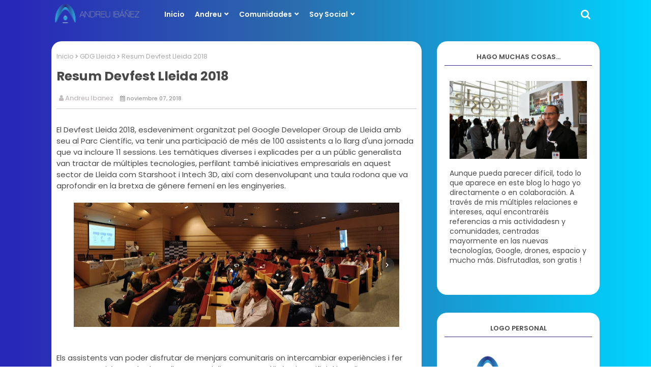

--- FILE ---
content_type: text/html; charset=UTF-8
request_url: https://www.andreuibanez.com/2018/11/resum-devfest-lleida-2018.html
body_size: 119706
content:
<!DOCTYPE html>
<html class='ltr' dir='ltr' xmlns='http://www.w3.org/1999/xhtml' xmlns:b='http://www.google.com/2005/gml/b' xmlns:data='http://www.google.com/2005/gml/data' xmlns:expr='http://www.google.com/2005/gml/expr'>
<head>
<!--- Piki Templates All Packed SEO /-->
<meta content='width=device-width, initial-scale=1, minimum-scale=1, maximum-scale=1' name='viewport'/>
<title>Resum Devfest Lleida 2018 </title>
<meta content='text/html; charset=UTF-8' http-equiv='Content-Type'/>
<meta content='blogger' name='generator'/>
<link href='https://www.andreuibanez.com/favicon.ico' rel='icon' type='image/x-icon'/>
<link href='https://www.andreuibanez.com/2018/11/resum-devfest-lleida-2018.html' hreflang='x-default' rel='alternate'/>
<meta content='#241e6c' name='theme-color'/>
<meta content='#241e6c' name='msapplication-navbutton-color'/>
<link href='https://www.andreuibanez.com/2018/11/resum-devfest-lleida-2018.html' rel='canonical'/>
<link rel="alternate" type="application/atom+xml" title="Andreu Ibáñez Personal Blog - Atom" href="https://www.andreuibanez.com/feeds/posts/default" />
<link rel="alternate" type="application/rss+xml" title="Andreu Ibáñez Personal Blog - RSS" href="https://www.andreuibanez.com/feeds/posts/default?alt=rss" />
<link rel="service.post" type="application/atom+xml" title="Andreu Ibáñez Personal Blog - Atom" href="https://www.blogger.com/feeds/1690646189248878433/posts/default" />

<link rel="alternate" type="application/atom+xml" title="Andreu Ibáñez Personal Blog - Atom" href="https://www.andreuibanez.com/feeds/9036302140191047787/comments/default" />
<meta content='El Devfest Lleida 2018, esdeveniment organitzat pel Google Developer Group de Lleida amb seu al Parc Científic, va tenir una participació de...' name='description'/>
<!-- Metadata for Open Graph protocol available here http://ogp.me/. -->
<meta content='article' property='og:type'/>
<meta content='Resum Devfest Lleida 2018 ' property='og:title'/>
<meta content='https://www.andreuibanez.com/2018/11/resum-devfest-lleida-2018.html' property='og:url'/>
<meta content='El Devfest Lleida 2018, esdeveniment organitzat pel Google Developer Group de Lleida amb seu al Parc Científic, va tenir una participació de...' property='og:description'/>
<meta content='Andreu Ibáñez Personal Blog' property='og:site_name'/>
<meta content='https://blogger.googleusercontent.com/img/b/R29vZ2xl/AVvXsEi6rRGLXrqioTwkCxDBOMLq9x51jsDcFm-ZIqAcmrHRy6yT630chPlq6VqnoeS9vpRnSwsLcSgbUPnam_t7oMK91rBZH5jFmUjoRI2jmCMxwBZastfASrWqHakj5vyYyC2kTnSPzAIT4Zg/s640/2018-11-04+19_39_08-Photo+in+Devfest+Lleida+2018+-+Google+Photos.jpg' property='og:image'/>
<meta content='https://blogger.googleusercontent.com/img/b/R29vZ2xl/AVvXsEi6rRGLXrqioTwkCxDBOMLq9x51jsDcFm-ZIqAcmrHRy6yT630chPlq6VqnoeS9vpRnSwsLcSgbUPnam_t7oMK91rBZH5jFmUjoRI2jmCMxwBZastfASrWqHakj5vyYyC2kTnSPzAIT4Zg/s640/2018-11-04+19_39_08-Photo+in+Devfest+Lleida+2018+-+Google+Photos.jpg' name='twitter:image'/>
<meta content='summary_large_image' name='twitter:card'/>
<meta content='Resum Devfest Lleida 2018 ' name='twitter:title'/>
<meta content='https://www.andreuibanez.com/2018/11/resum-devfest-lleida-2018.html' name='twitter:domain'/>
<meta content='El Devfest Lleida 2018, esdeveniment organitzat pel Google Developer Group de Lleida amb seu al Parc Científic, va tenir una participació de...' name='twitter:description'/>
<meta content='El Devfest Lleida 2018, esdeveniment organitzat pel Google Developer Group de Lleida amb seu al Parc Científic, va tenir una participació de...' name='twitter:creator'/>
<!-- [ Social Media Meta Tag ] -->
<meta content='https://www.facebook.com/ADMIN-PROFILE' property='article:author'/>
<meta content='https://www.facebook.com/ADMIN-PAGE' property='article:publisher'/>
<meta content='CODE-APPLICATION-FACEBOOK' property='fb:app_id'/>
<meta content='ADMIN-ID' property='fb:admins'/>
<meta content='en_US' property='og:locale'/>
<meta content='en_GB' property='og:locale:alternate'/>
<meta content='id_ID' property='og:locale:alternate'/>
<link href='//1.bp.blogspot.com' rel='dns-prefetch'/>
<link href='//28.2bp.blogspot.com' rel='dns-prefetch'/>
<link href='//3.bp.blogspot.com' rel='dns-prefetch'/>
<link href='//4.bp.blogspot.com' rel='dns-prefetch'/>
<link href='//2.bp.blogspot.com' rel='dns-prefetch'/>
<link href='//www.blogger.com' rel='dns-prefetch'/>
<link href='//maxcdn.bootstrapcdn.com' rel='dns-prefetch'/>
<link href='//fonts.googleapis.com' rel='dns-prefetch'/>
<link href='//use.fontawesome.com' rel='dns-prefetch'/>
<link href='//ajax.googleapis.com' rel='dns-prefetch'/>
<link href='//resources.blogblog.com' rel='dns-prefetch'/>
<link href='//feeds.feedburner.com' rel='dns-prefetch'/>
<link href='//cdnjs.cloudflare.com' rel='dns-prefetch'/>
<link href='//www.google-analytics.com' rel='dns-prefetch'/>
<link href='//themes.googleusercontent.com ' rel='dns-prefetch'/>
<link href='//pagead2.googlesyndication.com' rel='dns-prefetch'/>
<link href='//googleads.g.doubleclick.net' rel='dns-prefetch'/>
<link href='//www.gstatic.com' rel='preconnect'/>
<link href='//www.googletagservices.com' rel='dns-prefetch'/>
<link href='//static.xx.fbcdn.net' rel='dns-prefetch'/>
<link href='//tpc.googlesyndication.com' rel='dns-prefetch'/>
<link href='//apis.google.com' rel='dns-prefetch'/>
<link href='//www.facebook.com' rel='dns-prefetch'/>
<link href='//connect.facebook.net' rel='dns-prefetch'/>
<link href='//twitter.com' rel='dns-prefetch'/>
<link href='//www.youtube.com' rel='dns-prefetch'/>
<link href='//www.pinterest.com' rel='dns-prefetch'/>
<link href='//www.linkedin.com' rel='dns-prefetch'/>
<link href='//stackpath.bootstrapcdn.com/font-awesome/4.7.0/css/font-awesome.min.css' rel='stylesheet'/>
<!-- Template Style CSS -->
<style id='page-skin-1' type='text/css'><!--
/*
-----------------------------------------------
Blogger Template Style
Name:        Lynx - Blogger Free Template
Version:     1.0.0.V
Author:     Piki Template
Author Url:  https://pikitemplates.com/
Designed by: Piki Templates
Last Update:   28/Jan/2021
This Theme is Created by pikitemplates.com This work is licensed under a Creative Commons Attribution-NoDerivatives 4.0 International License http://creativecommons.org/licenses/by-nd/4.0/ No One Has Been Permission to Sell Or Distribute this template without Our Permission.
----------------------------------------------- */
/*-- Google Poppins Font Family --*/
@font-face{font-family:'Poppins';font-style:italic;font-weight:400;font-display:swap;src:local('Poppins Italic'),local('Poppins-Italic'),url(https://fonts.gstatic.com/s/poppins/v13/pxiGyp8kv8JHgFVrJJLucXtAKPY.woff2) format('woff2');unicode-range:U+0900-097F,U+1CD0-1CF6,U+1CF8-1CF9,U+200C-200D,U+20A8,U+20B9,U+25CC,U+A830-A839,U+A8E0-A8FB}
@font-face{font-family:'Poppins';font-style:italic;font-weight:400;font-display:swap;src:local('Poppins Italic'),local('Poppins-Italic'),url(https://fonts.gstatic.com/s/poppins/v13/pxiGyp8kv8JHgFVrJJLufntAKPY.woff2) format('woff2');unicode-range:U+0100-024F,U+0259,U+1E00-1EFF,U+2020,U+20A0-20AB,U+20AD-20CF,U+2113,U+2C60-2C7F,U+A720-A7FF}
@font-face{font-family:'Poppins';font-style:italic;font-weight:400;font-display:swap;src:local('Poppins Italic'),local('Poppins-Italic'),url(https://fonts.gstatic.com/s/poppins/v13/pxiGyp8kv8JHgFVrJJLucHtA.woff2) format('woff2');unicode-range:U+0000-00FF,U+0131,U+0152-0153,U+02BB-02BC,U+02C6,U+02DA,U+02DC,U+2000-206F,U+2074,U+20AC,U+2122,U+2191,U+2193,U+2212,U+2215,U+FEFF,U+FFFD}
@font-face{font-family:'Poppins';font-style:italic;font-weight:500;font-display:swap;src:local('Poppins Medium Italic'),local('Poppins-MediumItalic'),url(https://fonts.gstatic.com/s/poppins/v13/pxiDyp8kv8JHgFVrJJLmg1hVFteOcEg.woff2) format('woff2');unicode-range:U+0900-097F,U+1CD0-1CF6,U+1CF8-1CF9,U+200C-200D,U+20A8,U+20B9,U+25CC,U+A830-A839,U+A8E0-A8FB}
@font-face{font-family:'Poppins';font-style:italic;font-weight:500;font-display:swap;src:local('Poppins Medium Italic'),local('Poppins-MediumItalic'),url(https://fonts.gstatic.com/s/poppins/v13/pxiDyp8kv8JHgFVrJJLmg1hVGdeOcEg.woff2) format('woff2');unicode-range:U+0100-024F,U+0259,U+1E00-1EFF,U+2020,U+20A0-20AB,U+20AD-20CF,U+2113,U+2C60-2C7F,U+A720-A7FF}
@font-face{font-family:'Poppins';font-style:italic;font-weight:500;font-display:swap;src:local('Poppins Medium Italic'),local('Poppins-MediumItalic'),url(https://fonts.gstatic.com/s/poppins/v13/pxiDyp8kv8JHgFVrJJLmg1hVF9eO.woff2) format('woff2');unicode-range:U+0000-00FF,U+0131,U+0152-0153,U+02BB-02BC,U+02C6,U+02DA,U+02DC,U+2000-206F,U+2074,U+20AC,U+2122,U+2191,U+2193,U+2212,U+2215,U+FEFF,U+FFFD}
@font-face{font-family:'Poppins';font-style:italic;font-weight:600;font-display:swap;src:local('Poppins SemiBold Italic'),local('Poppins-SemiBoldItalic'),url(https://fonts.gstatic.com/s/poppins/v13/pxiDyp8kv8JHgFVrJJLmr19VFteOcEg.woff2) format('woff2');unicode-range:U+0900-097F,U+1CD0-1CF6,U+1CF8-1CF9,U+200C-200D,U+20A8,U+20B9,U+25CC,U+A830-A839,U+A8E0-A8FB}
@font-face{font-family:'Poppins';font-style:italic;font-weight:600;font-display:swap;src:local('Poppins SemiBold Italic'),local('Poppins-SemiBoldItalic'),url(https://fonts.gstatic.com/s/poppins/v13/pxiDyp8kv8JHgFVrJJLmr19VGdeOcEg.woff2) format('woff2');unicode-range:U+0100-024F,U+0259,U+1E00-1EFF,U+2020,U+20A0-20AB,U+20AD-20CF,U+2113,U+2C60-2C7F,U+A720-A7FF}
@font-face{font-family:'Poppins';font-style:italic;font-weight:600;font-display:swap;src:local('Poppins SemiBold Italic'),local('Poppins-SemiBoldItalic'),url(https://fonts.gstatic.com/s/poppins/v13/pxiDyp8kv8JHgFVrJJLmr19VF9eO.woff2) format('woff2');unicode-range:U+0000-00FF,U+0131,U+0152-0153,U+02BB-02BC,U+02C6,U+02DA,U+02DC,U+2000-206F,U+2074,U+20AC,U+2122,U+2191,U+2193,U+2212,U+2215,U+FEFF,U+FFFD}
@font-face{font-family:'Poppins';font-style:italic;font-weight:700;font-display:swap;src:local('Poppins Bold Italic'),local('Poppins-BoldItalic'),url(https://fonts.gstatic.com/s/poppins/v13/pxiDyp8kv8JHgFVrJJLmy15VFteOcEg.woff2) format('woff2');unicode-range:U+0900-097F,U+1CD0-1CF6,U+1CF8-1CF9,U+200C-200D,U+20A8,U+20B9,U+25CC,U+A830-A839,U+A8E0-A8FB}
@font-face{font-family:'Poppins';font-style:italic;font-weight:700;font-display:swap;src:local('Poppins Bold Italic'),local('Poppins-BoldItalic'),url(https://fonts.gstatic.com/s/poppins/v13/pxiDyp8kv8JHgFVrJJLmy15VGdeOcEg.woff2) format('woff2');unicode-range:U+0100-024F,U+0259,U+1E00-1EFF,U+2020,U+20A0-20AB,U+20AD-20CF,U+2113,U+2C60-2C7F,U+A720-A7FF}
@font-face{font-family:'Poppins';font-style:italic;font-weight:700;font-display:swap;src:local('Poppins Bold Italic'),local('Poppins-BoldItalic'),url(https://fonts.gstatic.com/s/poppins/v13/pxiDyp8kv8JHgFVrJJLmy15VF9eO.woff2) format('woff2');unicode-range:U+0000-00FF,U+0131,U+0152-0153,U+02BB-02BC,U+02C6,U+02DA,U+02DC,U+2000-206F,U+2074,U+20AC,U+2122,U+2191,U+2193,U+2212,U+2215,U+FEFF,U+FFFD}
@font-face{font-family:'Poppins';font-style:normal;font-weight:400;font-display:swap;src:local('Poppins Regular'),local('Poppins-Regular'),url(https://fonts.gstatic.com/s/poppins/v13/pxiEyp8kv8JHgFVrJJbecmNE.woff2) format('woff2');unicode-range:U+0900-097F,U+1CD0-1CF6,U+1CF8-1CF9,U+200C-200D,U+20A8,U+20B9,U+25CC,U+A830-A839,U+A8E0-A8FB}
@font-face{font-family:'Poppins';font-style:normal;font-weight:400;font-display:swap;src:local('Poppins Regular'),local('Poppins-Regular'),url(https://fonts.gstatic.com/s/poppins/v13/pxiEyp8kv8JHgFVrJJnecmNE.woff2) format('woff2');unicode-range:U+0100-024F,U+0259,U+1E00-1EFF,U+2020,U+20A0-20AB,U+20AD-20CF,U+2113,U+2C60-2C7F,U+A720-A7FF}
@font-face{font-family:'Poppins';font-style:normal;font-weight:400;font-display:swap;src:local('Poppins Regular'),local('Poppins-Regular'),url(https://fonts.gstatic.com/s/poppins/v13/pxiEyp8kv8JHgFVrJJfecg.woff2) format('woff2');unicode-range:U+0000-00FF,U+0131,U+0152-0153,U+02BB-02BC,U+02C6,U+02DA,U+02DC,U+2000-206F,U+2074,U+20AC,U+2122,U+2191,U+2193,U+2212,U+2215,U+FEFF,U+FFFD}
@font-face{font-family:'Poppins';font-style:normal;font-weight:500;font-display:swap;src:local('Poppins Medium'),local('Poppins-Medium'),url(https://fonts.gstatic.com/s/poppins/v13/pxiByp8kv8JHgFVrLGT9Z11lFc-K.woff2) format('woff2');unicode-range:U+0900-097F,U+1CD0-1CF6,U+1CF8-1CF9,U+200C-200D,U+20A8,U+20B9,U+25CC,U+A830-A839,U+A8E0-A8FB}
@font-face{font-family:'Poppins';font-style:normal;font-weight:500;font-display:swap;src:local('Poppins Medium'),local('Poppins-Medium'),url(https://fonts.gstatic.com/s/poppins/v13/pxiByp8kv8JHgFVrLGT9Z1JlFc-K.woff2) format('woff2');unicode-range:U+0100-024F,U+0259,U+1E00-1EFF,U+2020,U+20A0-20AB,U+20AD-20CF,U+2113,U+2C60-2C7F,U+A720-A7FF}
@font-face{font-family:'Poppins';font-style:normal;font-weight:500;font-display:swap;src:local('Poppins Medium'),local('Poppins-Medium'),url(https://fonts.gstatic.com/s/poppins/v13/pxiByp8kv8JHgFVrLGT9Z1xlFQ.woff2) format('woff2');unicode-range:U+0000-00FF,U+0131,U+0152-0153,U+02BB-02BC,U+02C6,U+02DA,U+02DC,U+2000-206F,U+2074,U+20AC,U+2122,U+2191,U+2193,U+2212,U+2215,U+FEFF,U+FFFD}
@font-face{font-family:'Poppins';font-style:normal;font-weight:600;font-display:swap;src:local('Poppins SemiBold'),local('Poppins-SemiBold'),url(https://fonts.gstatic.com/s/poppins/v13/pxiByp8kv8JHgFVrLEj6Z11lFc-K.woff2) format('woff2');unicode-range:U+0900-097F,U+1CD0-1CF6,U+1CF8-1CF9,U+200C-200D,U+20A8,U+20B9,U+25CC,U+A830-A839,U+A8E0-A8FB}
@font-face{font-family:'Poppins';font-style:normal;font-weight:600;font-display:swap;src:local('Poppins SemiBold'),local('Poppins-SemiBold'),url(https://fonts.gstatic.com/s/poppins/v13/pxiByp8kv8JHgFVrLEj6Z1JlFc-K.woff2) format('woff2');unicode-range:U+0100-024F,U+0259,U+1E00-1EFF,U+2020,U+20A0-20AB,U+20AD-20CF,U+2113,U+2C60-2C7F,U+A720-A7FF}
@font-face{font-family:'Poppins';font-style:normal;font-weight:600;font-display:swap;src:local('Poppins SemiBold'),local('Poppins-SemiBold'),url(https://fonts.gstatic.com/s/poppins/v13/pxiByp8kv8JHgFVrLEj6Z1xlFQ.woff2) format('woff2');unicode-range:U+0000-00FF,U+0131,U+0152-0153,U+02BB-02BC,U+02C6,U+02DA,U+02DC,U+2000-206F,U+2074,U+20AC,U+2122,U+2191,U+2193,U+2212,U+2215,U+FEFF,U+FFFD}
@font-face{font-family:'Poppins';font-style:normal;font-weight:700;font-display:swap;src:local('Poppins Bold'),local('Poppins-Bold'),url(https://fonts.gstatic.com/s/poppins/v13/pxiByp8kv8JHgFVrLCz7Z11lFc-K.woff2) format('woff2');unicode-range:U+0900-097F,U+1CD0-1CF6,U+1CF8-1CF9,U+200C-200D,U+20A8,U+20B9,U+25CC,U+A830-A839,U+A8E0-A8FB}
@font-face{font-family:'Poppins';font-style:normal;font-weight:700;font-display:swap;src:local('Poppins Bold'),local('Poppins-Bold'),url(https://fonts.gstatic.com/s/poppins/v13/pxiByp8kv8JHgFVrLCz7Z1JlFc-K.woff2) format('woff2');unicode-range:U+0100-024F,U+0259,U+1E00-1EFF,U+2020,U+20A0-20AB,U+20AD-20CF,U+2113,U+2C60-2C7F,U+A720-A7FF}
@font-face{font-family:'Poppins';font-style:normal;font-weight:700;font-display:swap;src:local('Poppins Bold'),local('Poppins-Bold'),url(https://fonts.gstatic.com/s/poppins/v13/pxiByp8kv8JHgFVrLCz7Z1xlFQ.woff2) format('woff2');unicode-range:U+0000-00FF,U+0131,U+0152-0153,U+02BB-02BC,U+02C6,U+02DA,U+02DC,U+2000-206F,U+2074,U+20AC,U+2122,U+2191,U+2193,U+2212,U+2215,U+FEFF,U+FFFD}
/*-- Reset CSS Start Here --*/
a,abbr,acronym,address,applet,b,big,blockquote,body,caption,center,cite,code,dd,del,dfn,div,dl,dt,em,fieldset,font,form,h1,h2,h3,h4,h5,h6,html,i,iframe,img,ins,kbd,label,legend,li,object,p,pre,q,s,samp,small,span,strike,strong,sub,sup,table,tbody,td,tfoot,th,thead,tr,tt,u,ul,var{padding:0;border:0;outline:0;vertical-align:baseline;background:0;text-decoration:none}
form,textarea,input,button{font-family:var(--body-font);-webkit-appearance:none;-moz-appearance:none;appearance:none;border-radius:0;box-sizing:border-box}
.CSS_LIGHTBOX{z-index:999999!important}.CSS_LIGHTBOX_ATTRIBUTION_INDEX_CONTAINER .CSS_HCONT_CHILDREN_HOLDER > .CSS_LAYOUT_COMPONENT.CSS_HCONT_CHILD:first-child > .CSS_LAYOUT_COMPONENT{opacity:0}
input{outline:none}
/*! normalize.css v3.0.1 | MIT License | git.io/normalize */
dl,ul{list-style-position:inside;font-weight:400;list-style:none}
ul li{list-style:none}
caption,th{text-align:center}
.separator a{clear:none!important;float:none!important;margin-left:0!important;margin-right:0!important}#Navbar1,#navbar-iframe,.widget-item-control,a.quickedit,.home-link,.feed-links{display:none!important}.center{display:table;margin:0 auto;position:relative}.widget > h2,.widget > h3{display:none}.widget iframe,.widget img{max-width:100%}
.container{width: 100%;max-width: 1100px;margin: 0 auto;padding: 0px;box-sizing:border-box}
.center{display:table;margin:0 auto;position:relative}
img{border:0;position:relative}
a,a:visited{text-decoration:none}
.clearfix{clear:both}
.section,.widget,.widget ul{margin:0;padding:0}
a{color:#112b3e}
a img{border:0}
abbr{text-decoration:none}
.widget>h2,.widget>h3{display:none}
*:before, *:after { -webkit-box-sizing: border-box; -moz-box-sizing: border-box; box-sizing: border-box; }
/*-- CSS Variables --*/
html{
--body-font:'Poppins', Arial, sans-serif;
--title-font:'Poppins', Arial, sans-serif;
--meta-font:'Poppins', Arial, sans-serif;
--text-font:'Poppins', Arial, sans-serif;
--main-bg:#df1023;
--light-solid-color:#c1bbbb;
--black-color:#000000;
--hero-color:#aaaaaa;
--snippet-color:#aba4a4;
--solid-border:#ddd;
--white-bg:#ffffff;
--white-color:#ffffff;
}
.no-items.section{display:none}
h1,h2,h3,h4,h5,h6{font-family:var(--title-font);font-weight:700}
body{position:relative;background: rgb(40,40,184);
background: -moz-linear-gradient(90deg, rgba(40,40,184,1) 3%, rgba(43,106,172,1) 44%, rgba(0,212,255,1) 100%);
background: -webkit-linear-gradient(90deg, rgba(40,40,184,1) 3%, rgba(43,106,172,1) 44%, rgba(0,212,255,1) 100%);
background: linear-gradient(90deg, rgba(40,40,184,1) 3%, rgba(43,106,172,1) 44%, rgba(0,212,255,1) 100%);
filter: progid:DXImageTransform.Microsoft.gradient(startColorstr="#2828b8",endColorstr="#00d4ff",GradientType=1);font-family:var(--body-font);font-size:14px;font-weight:400;color:#494949;word-wrap:break-word;margin:0;padding:0;font-style:normal;line-height:1.4em}
#outer-wrapper{position:relative;overflow:hidden;width:100%;max-width:100%;margin:0 auto}
.outer-container{width:1078px}
.outer-container1{width:1078px}
h1{font-size:26px;line-height:28px}
h3{font-size:22px;line-height:21px}
h4{font-size:20px;line-height:18px}
h5{font-size:16px;line-height:16px}
h6{font-size:13px;line-height:13px;margin-bottom:0;margin-top:0}
@media only screen and (min-width:1025px) {
h1{font-size:42px;line-height:46px}
h2{font-size:36px;line-height:40px}
h3{font-size:28px;line-height:35px}
h4{font-size:21px;line-height:26px}}
.post-body h1{font-size:28px}
.post-body h2{font-size:24px}
.post-body h3{font-size:21px}
.post-body h4{font-size:18px}
.post-body h5{font-size:16px}
.post-body h6{font-size:13px}
.post-body h1,.post-body h2,.post-body h3,.post-body h4,.post-body h5,.post-body h6{margin-bottom:10px;color:#241e6c}
#center-container{position:relative;float:left;width:100%;overflow:hidden;padding:20px 0 0;margin:0}
#center-container > .container{margin:0 auto}
#feed-view{position:relative;float:left;width:100%;box-sizing:border-box;padding:0}
.item #feed-view{width:calc(100% - (320px + 30px))}
#sidebar-container{display:none;position:relative;float:right;width:320px;box-sizing:border-box;padding:0}
.item #sidebar-container{display:block}
.post-filter-image{position:relative;display:block;transition:transform .3s ease}
.post-filter-link,.comments .avatar-image-container{background-color:rgba(155,155,155,0.07);color:transparent!important}
.background-layer:before{content:'';position:absolute;left:0;right:0;bottom:0;height:66%;background-image:linear-gradient(to bottom,transparent,rgba(0,0,0,0.7));-webkit-backface-visibility:hidden;backface-visibility:hidden;z-index:2;opacity:1;margin:0;transition:opacity .25s ease}
.snip-thumbnail{position:relative;width:100%;height:100%;display:block;object-fit: cover;z-index: 1; opacity: 0; transition: opacity .30s ease,transform .30s ease}
.snip-thumbnail.lazy-img{opacity:1}
.post-filter-link:hover .snip-thumbnail {transform: scale(1.05);}
/*-- Social Icons Start Here (Global FontAwesome Icon Codes) --*/
.social a:before{display:inline-block;font-family:FontAwesome;font-style:normal;font-weight:400}
.social .blogger a:before{content:"\f37d"}
.social .behance a:before{content:"\f1b4"}
.social .digg a:before{content:"\f1a6"}
.social .instagram a:before{content:"\f16d"}
.social .pinterest a:before{content:"\f0d2"}
.social .rss a:before{content:"\f09e"}
.social .facebook a:before{content:"\f09a"}
.social .facebook-f a:before{content:"\f09a"}
.social .twitter a:before{content:"\f099"}
.social .youtube a:before{content:"\f167"}
.social .stack-overflow a:before{content:"\f16c"}
.social .github a:before{content:"\f09b"}
.social .linkedin a:before{content:"\f0e1"}
.social .skype a:before{content:"\f17e"}
.social .stumbleupon a:before{content:"\f1a4"}
.social .tumblr a:before{content:"\f173"}
.social .vk a:before{content:"\f189"}
.social .reddit a:before{content:"\f1a1"}
.social .whatsapp a:before{content:"\f232"}
.social .telegram a:before{content:"\f2c6"}
.social .dribbble a:before{content:"\f17d"}
.social .soundcloud a:before{content:"\f1be"}
.social .twitch a:before{content:"\f1e8"}
.social .delicious a:before{content:"\f1a5"}
.social .codepen a:before{content:"\f1cb"}
.social .snapchat a:before{content:"\f2ac"}
.social .email a:before{content:"\f0e0"}
.social .external-link a:before{content:"\f35d"}
.social-bg .blogger a,.social-bg-hover .blogger a:hover{background-color:#ff5722}
.social-bg .facebook a,.social-bg .facebook-f a,.social-bg-hover .facebook a:hover,.social-bg-hover .facebook-f a:hover{background-color:#3b5999}
.social-bg .twitter a,.social-bg-hover .twitter a:hover{background-color:#00acee}
.social-bg .youtube a,.social-bg-hover .youtube a:hover{background-color:#f50000}
.social-bg .messenger a,.social-bg-hover .messenger a:hover{background-color:#0084ff}
.social-bg .snapchat a,.social-bg-hover .snapchat a:hover{background-color:#ffe700}
.social-bg .telegram a,.social-bg-hover .telegram a:hover{background-color:#179cde}
.social-bg .instagram a,.social-bg-hover .instagram a:hover{background:linear-gradient(15deg,#ffb13d,#dd277b,#4d5ed4)}
.social-bg .pinterest a,.social-bg .pinterest-p a,.social-bg-hover .pinterest a:hover,.social-bg-hover .pinterest-p a:hover{background-color:#ca2127}
.social-bg .dribbble a,.social-bg-hover .dribbble a:hover{background-color:#ea4c89}
.social-bg .linkedin a,.social-bg-hover .linkedin a:hover{background-color:#0077b5}
.social-bg .stumbleupon a,.social-bg-hover .stumbleupon a:hover{background-color:#eb4823}
.social-bg .vk a,.social-bg-hover .vk a:hover{background-color:#4a76a8}
.social-bg .stack-overflow a,.social-bg-hover .stack-overflow a:hover{background-color:#f48024}
.social-bg .github a,.social-bg-hover .github a:hover{background-color:#24292e}
.social-bg .soundcloud a,.social-bg-hover .soundcloud a:hover{background:linear-gradient(#ff7400,#ff3400)}
.social-bg .behance a,.social-bg-hover .behance a:hover{background-color:#191919}
.social-bg .digg a,.social-bg-hover .digg a:hover{background-color:#1b1a19}
.social-bg .delicious a,.social-bg-hover .delicious a:hover{background-color:#0076e8}
.social-bg .codepen a,.social-bg-hover .codepen a:hover{background-color:#000}
.social-bg .flipboard a,.social-bg-hover .flipboard a:hover{background-color:#f52828}
.social-bg .reddit a,.social-bg-hover .reddit a:hover{background-color:#ff4500}
.social-bg .tumblr a,.social-bg-hover .tumblr a:hover{background-color:#365069}
.social-bg .twitch a,.social-bg-hover .twitch a:hover{background-color:#6441a5}
.social-bg .rss a,.social-bg-hover .rss a:hover{background-color:#ffc200}
.social-bg .skype a,.social-bg-hover .skype a:hover{background-color:#00aff0}
.social-bg .whatsapp a,.social-bg-hover .whatsapp a:hover{background-color:#3fbb50}
.social-bg .discord a,.social-bg-hover .discord a:hover{background-color:#7289da}
.social-bg .share a,.social-bg-hover .share a:hover{background-color:var(--hero-color)}
.social-bg .email a,.social-bg-hover .email a:hover{background-color:#888}
.social-bg .external-link a,.social-bg-hover .external-link a:hover{background-color:#3500e5}
.whatsapp-desktop{display:inline-block}
.whatsapp-mobile{display:none}
#hamburger-list>.mega-menu{position:unset!important}
.menu li:hover .mega-container{margin-top:1px;opacity:1;visibility:visible}
.drop-down>a:after{content:'\f078';float:right;font-family:'FontAwesome';font-size:9px;font-weight:900;margin:-1px 0 0 5px}
.mega-container{margin-top:25px;transition:all .3s ease;-webkit-transition:all .3s ease;-moz-transition:all .3s ease;-o-transition:all .3s ease;opacity:0;visibility:hidden;width:100%;left:0;box-sizing:border-box;right:0;z-index:3333;color:var(--white-bg);height:auto;padding:20px;text-align:center;min-height:100px;position:absolute;background-color:var(--white-color);box-shadow:0 10px 10px rgba(0,0,0,0.28)}
.menu li:hover .mega-container{margin-top:1px;opacity:1;visibility:visible}
.mega-post{width:24%;box-sizing:border-box;float:left;overflow:hidden;position:relative}
.mega-post:last-child{margin-right:0}
.mega-post .post-filter-link{height:100%}
.mega-posts{display:flex;display:-webkit-flex;display:-moz-flex;display:-ms-flex;display:-o-flex;justify-content:space-between;-webkit-justify-content:space-between;-moz-justify-content:space-between;-o-justify-content:space-between;-ms-justify-content:space-between;flex-wrap:wrap}
.mega-posts .mega-menu-thumb{height:191px;display:block;overflow:hidden}
.mega-posts .post-title{font-size:14px;font-weight:700;line-height:1.5em}
/*----- Cap the total number of ads (widgets and inline ads). -----*/
#top-ad-placeholder .widget > .widget-title, #bottom-ad-placeholder .widget > .widget-title{display:none}
#top-ad-placeholder, #bottom-ad-placeholder {margin: 15px 0; padding: 0; width: 100%; overflow: hidden;}
.main-ads-pikihome{position:relative;float:left;width:100%;margin:15px 0 0}
.main-ads-pikihome .widget{position:relative;float:left;width:100%;line-height:0;margin:0 0 5px}
.main-ads-pikihome .widget > .widget-title,.main-ads-pikihome1 .widget > .widget-title{display:none}
.main-ads-pikihome1{position:relative;box-sizing: border-box;width:100%; height:auto;padding: 0 5px;margin:10px 0}
.main-ads-pikihome1 .widget{position:relative;width:100%;line-height:0; height:auto}
/*----- Standard footer section under Parent of Center Container element. -----*/
#footer-container{display:block;width:100%;color:#ffffff;margin:auto;padding:0;border-top: 1px solid rgba(255, 255, 255, 0.08);overflow:hidden}
#footer-container .footer-copyright{position:relative;float:left;font-size:13px;line-height:40px;margin:0}
.copyright-text{margin:0}
#footer-container .footer-copyright a{color:#0046eb}
#footer-container .footer-copyright a:hover{color:#ffffff}
#footer-haburger-menu{float:right;position:relative;display:block;margin:5px 0 0}
#footer-haburger-menu .widget > .widget-title,#footer-copyright .widget > .widget-title{display:none}
.footer-haburger-menu ul li{position:relative;float:left;margin:0}
.footer-haburger-menu ul li a{float:left;font-size:14px;color:#ffffff;height:30px;line-height:40px;padding:0 5px;margin:0 0 20px}
#footer-haburger-menu ul li a:hover{color:#0046eb}
/*-- Top Social Menu CSS (IE/ IE9 etc.) --*/
.socialFilter .external-link a{background-color:#be0000}
.sharing-button .facebook a,.sharing-button .facebook-f a{background-color:#3b5999}
.sharing-button .twitter a,.sharing-button .twitter-square a{background-color:#00acee}
.sharing-button .reddit a{background-color:#ff4500}
.sharing-button .pinterest a,.sharing-button .pinterest-p a{background-color:#ca2127}
.sharing-button .linkedin a{background-color:#0077b5}
.sharing-button .whatsapp a{background-color:#3fbb50}
.sharing-button .email a{background-color:#888}
.hamburgerMoile .fa{color:#FFF! important}
/*-- Top Social Menu Code (jQuery Latest Menu) --*/
#hamburger-sticky{position:relative;float:left;width:100%;height:auto;margin:0}
.headerHero-wrap,.headerHero{position:relative;float:left;width:100%;height:56px;box-sizing:border-box;padding:0;margin:0 0 5px}
#hamburger-sticky .container{position:relative;margin:0 auto}
.hamburgerLogo-wrap{position:relative;float:left;margin:0 30px 0 0}
.hamburgerLogo{position:relative;float:left;width:100%;height:44px;padding:5px 0;margin:0}
.hamburgerLogo .hamburgerLogo-img{float:left;height:45px;overflow:hidden}
.hamburgerLogo img{max-width:100%;height:45px;margin:0}
.hamburgerLogo h1{display:block;font-size:25px;color:#ffffff;line-height:45px;padding:0;margin:0}
.hamburgerLogo h1 a{color:#ffffff}
.hamburgerLogo #title-header{position:absolute;top:-9000px;left:-9000px;display:none;visibility:hidden}
.main-menu-wrap{position:static;height:56px;margin:0}
#hamburgerMenu .widget,#hamburgerMenu .widget>.widget-title{display:none}
#hamburgerMenu .show-menu{display:block}
#hamburgerMenu{position:static;width:100%;height:56px;z-index:10}
#hamburgerMenu ul>li{position:relative;float:left;display:inline-block;padding:0;margin:0}
#hamburger-list>li>a{position:relative;display:block;height:56px;font-size:14px;color:#ffffff;font-weight:600;text-transform:capitalize;line-height:56px;padding:0 10px;margin:0}
#hamburger-list>li:hover>a{color:#e0e0e0}
#hamburger-list>li>a:hover{background:#be0000}
#hamburgerMenu ul>li>ul>li a:hover{background:#be0000}
#hamburgerMenu ul>li>ul{position:absolute;float:left;left:0;top:56px;width:180px;background:#1b1274;background:-moz-linear-gradient(90deg,#1b1274 0,#423994 100%);background:-webkit-linear-gradient(90deg,#1b1274 0,#423994 100%);background:linear-gradient(90deg,#1b1274 0,#423994 100%);z-index:99999;visibility:hidden;opacity:0;-webkit-transform:translateY(-10px);transform:translateY(-10px);padding:0;box-shadow:0 2px 5px 0 rgba(0,0,0,0.15),0 2px 10px 0 rgba(0,0,0,0.17)}
#hamburgerMenu ul>li>ul>li>ul{position:absolute;top:0;left:100%;-webkit-transform:translateX(-10px);transform:translateX(-10px);margin:0}
#hamburgerMenu ul>li>ul>li{display:block;float:none;position:relative}
#hamburgerMenu ul>li>ul>li a{position:relative;display:block;height:36px;font-size:13px;color:#ffffff;line-height:36px;font-weight:400;box-sizing:border-box;padding:0 15px;margin:0;border-bottom:1px solid rgba(155,155,155,0.07)}
#hamburgerMenu ul>li>ul>li:last-child a{border:0}
#hamburgerMenu ul>li>ul>li:hover>a{color:#e5e5e5}
#hamburgerMenu ul>li.has-sub>a:after{content:'\f078';float:right;font-family:'FontAwesome';font-size:9px;font-weight:900;margin:-1px 0 0 5px}
#hamburgerMenu ul>li>ul>li.has-sub>a:after{content:'\f054';float:right;margin:0}
#hamburgerMenu ul>li:hover>ul,#hamburgerMenu ul>li>ul>li:hover>ul{visibility:visible;opacity:1;-webkit-backface-visibility:hidden;backface-visibility:hidden;-webkit-transform:translate(0);transform:translate(0)}
#hamburgerMenu ul ul{transition:all .35s ease}
.loading-icon{width:100%;height:100%;line-height: 300px;display:block;text-align:center}
.loading-icon:after{content:"";width:40px;height:40px;border-radius: 50%;border:2px solid #241e6c;border-right: 2px solid #c1c1c1;display: inline-block;
animation: runload 0.6s infinite
}
@-webkit-keyframes runload {
0%{-webkit-transform:rotate(0deg);transform:rotate(0deg)}
to{-webkit-transform:rotate(1turn);transform:rotate(1turn)}
}
@keyframes runload {
0%{-webkit-transform:rotate(0deg);transform:rotate(0deg)}
to{-webkit-transform:rotate(1turn);transform:rotate(1turn)}
}
.loading-frame{-webkit-animation-duration:.5s;animation-duration:.5s;-webkit-animation-fill-mode:both;animation-fill-mode:both}
@keyframes fadeIn {
from{opacity:0}
to{opacity:1}
}
.run-time{animation-name:fadeIn}
@keyframes fadeInUp {
from{opacity:0;transform:translate3d(0,5px,0)}
to{opacity:1;transform:translate3d(0,0,0)}
}
.load-time{animation-name:fadeInUp}
.overlay{visibility:hidden;opacity:0;position:fixed;top:0;left:0;right:0;bottom:0;z-index:1000;margin:0;transition:all .25s ease}
.show-hamburger-container{display:none;position:absolute;font-size:18px;font-weight:700;text-align:center;top:0;left:0;height:56px;line-height:56px;color:#ffffff;cursor:pointer;z-index:30;padding:0 20px;margin:auto}
.show-hamburger-container:before{content:"\f0c9";font-family:'FontAwesome';font-size:20px;font-weight:400}
#hamburger-container{display:none;position:fixed;width:100%;height:100%;top:0;left:0;bottom:0;background:#1b1274;background:-moz-linear-gradient(90deg,#1b1274 0,#423994 100%);background:-webkit-linear-gradient(90deg,#1b1274 0,#423994 100%);background:linear-gradient(90deg,#1b1274 0,#423994 100%);overflow:auto;z-index:1010;left:0;-webkit-transform:translateX(-100%);transform:translateX(-100%);visibility:hidden;box-shadow:3px 0 7px rgba(0,0,0,0.1);-webkit-transition:all .5s cubic-bezier(.79,.14,.15,.86);-moz-transition:all .5s cubic-bezier(.79,.14,.15,.86);-o-transition:all .5s cubic-bezier(.79,.14,.15,.86);transition:all .5s cubic-bezier(.79,.14,.15,.86)}
.hamburger-open #hamburger-container{-webkit-transform:translateX(0);transform:translateX(0);visibility:visible;opacity:.93;-webkit-transition:all .5s cubic-bezier(.79,.14,.15,.86);-moz-transition:all .5s cubic-bezier(.79,.14,.15,.86);-o-transition:all .5s cubic-bezier(.79,.14,.15,.86);transition:all .5s cubic-bezier(.79,.14,.15,.86)}
.hamburger-wrap{float:left;width:100%;margin:30px 0;opacity:0;transition:all ease-in-out .3s;box-sizing:border-box;box-shadow:0 0 20px rgba(0,0,0,0.15)}
#hamburger-container{transition:all .6s ease-in-out}
.hide-hamburgerMoile:hover{transform:rotate(90deg)}
.hide-hamburgerMoile{position:absolute;top:0;right:0;display:block;color:#ffffff;font-size:26px;line-height:80px;text-align:center;cursor:pointer;z-index:20;padding:0 20px;-webkit-transition:transform ease-out .2s;-moz-transition:transform ease-out .2s;-ms-transition:transform ease-out .2s;-o-transition:transform ease-out .2s;transition:transform ease-out .2s;transform:rotate(0deg)}
.hide-hamburgerMoile:before{content:"\f00d";font-family:'FontAwesome';font-weight:900}
.hamburger-open .hamburger-wrap,.hamburger-open .hamburger-container-flex{opacity:1}
.hamburger-container-flex{display:flex;flex-direction:column;opacity:0;justify-content:space-between;float:left;width:100%;transition:all ease-in-out .3s}
.hamburgerMoile{position:relative;float:left;width:100%;box-sizing:border-box;padding:25px}
.hamburgerMoile>ul{margin:0}
#hamburgerMenu .fa{padding:0 5px}
.hamburgerMoile .fa{margin:5px;padding:auto}
.hamburgerMoile .m-sub{display:none;padding:0}
.hamburgerMoile ul li{position:relative;display:block;overflow:hidden;float:left;width:100%;font-size:14px;font-weight:600;line-height:50px;margin:0;padding:0}
.hamburgerMoile>ul li ul{overflow:hidden}
.hamburgerMoile ul li a{color:#ffffff;padding:0 5px;display:block}
.hamburgerMoile>ul>li>a{text-transform:capitalize;border-bottom:1px solid rgba(255,255,255,0.2)}
.hamburgerMoile>ul>li.has-sub>a:after,.hamburgerMoile>ul>li>ul>li.has-sub>a:after{font-family:FontAwesome;font-weight:100;content:"\f078";font-size:12px;position:absolute;top:0;right:0;margin-right:10px;height:100%;flex-direction:row;align-items:center;justify-content:center}
.hamburgerMoile ul li.has-sub.show>a:after{content:'\f077'}
.hamburgerMoile ul li a:hover,.hamburgerMoile ul li.has-sub.show>a,.hamburgerMoile ul li.has-sub.show>.submenu-toggle{color:fff}
.hamburgerMoile>ul>li>ul>li a:before{content:"\2022";font-family:FontAwesome;font-style:normal;font-weight:700;color:#fff;font-size:15px;padding-right:5px}
.hamburgerMoile>ul>li>ul>li a{font-size:13px;font-weight:600;color:#ffffff;background:rgba(255,255,255,0.12);padding:0 0 0 35px;border-bottom:1px solid rgba(255,255,255,0.2)}
.hamburgerMoile>ul>li>ul>li>ul>li>a{padding:0 0 0 30px}
.hamburgerMoile ul>li>.submenu-toggle:hover{color:#000000}
.social-mobile{position:relative;float:left;margin:0 0 0 25px}
.social-mobile ul{display:block;text-align:center;padding:10px 20px -10px 20px;margin:0}
.social-mobile ul li{display:inline-block;margin:0 5px}
.social-mobile ul li a{display:block;font-size:20px;color:#ffffff;padding:0 5px}
.social-mobile ul li a:hover{opacity:1}
.fixed-nos{position:fixed;top:-56px;left:0;width:100%;background:#000;z-index:990;transition:top .17s ease}
.headerHero.show{top:0;box-shadow:0 0 20px rgba(0,0,0,.15)}
.hamburger-open .fixed-nos{top:0}
.hamburger-open,.active{overflow:hidden;left:0;right:0}
.search-container-overlay.search-container-overlay-show .search-container-close{display:block}
.search-container input::-webkit-input-placeholder{color:rgba(255,255,255,0.63)}
.search-button{position:absolute;display:block;top:0;right:0;width:56px;height:56px;font-size:20px;text-align:center;line-height:56px;cursor:pointer;z-index:20;padding:0;margin:0;transition:margin .25s ease}
.search-button:before{content:"\f002";font-family:'FontAwesome';font-weight:400;color:#fff}
.search-container-overlay.search-container-overlay-show{visibility:visible;display:block;z-index:9999;transform:scale(1)}
.search-container-overlay{background:#1b1274;background:-moz-linear-gradient(90deg,#1b1274 0,#423994 100%);background:-webkit-linear-gradient(90deg,#1b1274 0,#423994 100%);background:linear-gradient(90deg,#1b1274 0,#423994 100%);opacity:.93;width:100%;height:100%;position:fixed;top:0;left:0;display:block;visibility:hidden;z-index:999999;transform:scale(0);text-align:center;-webkit-transition:all .4s cubic-bezier(.79,.14,.15,.86);-moz-transition:all .5s cubic-bezier(.79,.14,.15,.86);-o-transition:all .5s cubic-bezier(.79,.14,.15,.86);transition:all .5s cubic-bezier(.79,.14,.15,.86)}
.search-container-close{position:absolute;right:20px;top:35px;padding:20px;font-size:30px;-webkit-transition:transform ease-out .2s;-moz-transition:transform ease-out .2s;-ms-transition:transform ease-out .2s;-o-transition:transform ease-out .2s;transition:transform ease-out .2s;transform:rotate(0deg);color:#ffffff}
.search-container-close:after{content:"\f00d";font-family:'FontAwesome';font-weight:100}
.search-container-close:hover{transform:rotate(90deg)}
input.search-input{background-color:transparent;border:0;text-align:start;font-size:35px;padding:20px;color:#fff;-webkit-transition:all .3s ease-out;-moz-transition:all .3s ease-out;-ms-transition:all .3s ease-out;-o-transition:all .3s ease-out;transition:all .3s ease-out}
.search-container-wrapper .fa-search{font-size:25px;position:absolute;right:20px;top:20px;color:rgba(255,255,255,0.65);-webkit-transition:all .2s ease-out;-moz-transition:all .2s ease-out;-ms-transition:all .2s ease-out;-o-transition:all .2s ease-out;transition:all .2s ease-out}
.search-container-wrapper form{position:relative}
form.search-container{max-width:100%;border:1px solid rgba(255,255,255,0.49)}
input.search-input[type=text]{width:83%;height:60px;display:block}
.search-msg{text-align:center;font-size:18px;color:rgba(255,255,255,0.96);padding:5px 0;margin:10px 0;border-bottom:1px dashed rgba(255 255 255 / 36%)}
.search-container-wrapper{display:inline-block;max-width:1000px;margin:0 10px;vertical-align:middle;text-align:center;font-size:18px;-webkit-transform:scale(0.9);-moz-transform:scale(0.9);-ms-transform:scale(0.9);-o-transform:scale(0.9);transform:scale(0.9);ms-transform:scale(0.9);opacity:0;visibility:hidden;-webkit-transition:all ease-in-out .3s;-moz-transition:all ease-in-out .3s;-ms-transition:all ease-in-out .3s;-o-transition:all ease-in-out .3s;transition:all ease-in-out .3s}
.search-container-overlay-show .search-container-wrapper{opacity:1;visibility:visible;-webkit-transform:scale(1);-moz-transform:scale(1);-ms-transform:scale(1);-o-transform:scale(1);transform:scale(1);ms-transform:scale(1)}
.search-container-wrapper input[type="submit"]{position:absolute;width:70px;height:60px;background-color:transparent;border:0;right:-20px;top:-20px;border-left:1px solid rgba(255,255,255,0.49);cursor:pointer;-webkit-appearance:button;outline:0}
.search-container-overlay:before{content:'';display:inline-block;height:100%;vertical-align:middle}
.search-input{position:relative;padding:20px;padding-bottom:10px}
.search-input input{border-radius:10px;padding:5px 10px;width:98%;border:2px solid #eee}
#hidden-widget-container,.hide,.hidden-widgets{display:none;visibility:hidden}
/*-- Post Snip Starts here --*/
.no-posts{float:left;width:100%;height:100px;line-height:100px;text-align:center}
.piki-load .no-posts{line-height:60px;color:#494949}
.post-snip{overflow:hidden;color:var(--light-solid-color);font-family:var(--meta-font);font-size:11px;font-weight:500;padding:5px 1px}
.post-snip .post-author,.post-snip .post-date{float:none;display:inline-block;margin:0 10px 0 0}
.post-snip .post-author:before,.post-snip .post-date:before{font-family:FontAwesome;font-weight:400;margin:0 3px 0 0}
.post-snip .post-author, .carousel-slider .post-snip .post-author, {color: #333;}
.post-snip .post-author:before{content:'\f007'}
.post-snip .post-date:before{content:'\f073'}
.post-snip a{color:#333;transition:color .40s}
.piki-ads{ display:block; border: 4px solid #c7c4c4; background-color: #e6e6e6; text-align: center; line-height: 85px; font-size:13px; font-style: italic; font-weight: 700; color: #737373; }
.piki-ads-res{ display:block; border: 4px solid #c7c4c4; background-color: #e6e6e6; text-align: center; line-height: 205px; font-size:13px; font-style: italic; font-weight: 700; color: #737373; }
.error-status{display:block;text-align: center;font-size:13px;color:#fff;padding:35px 0;font-weight:400}
.error-status b{font-weight:600}
.mega-container .error-status{color:#000}
.featured-post .post-title, .related-wrap .post-title{display:block;text-decoration:none;font-weight:600;line-height:1.4em;font-size:14px;padding:4px 0 0;margin:auto}
.carousel-seo .widget{display:none;position:relative;overflow:hidden;width:100%;box-sizing:border-box;padding:15px;margin:0 0 10px;border:1px solid var(--solid-border);background:var(--white-color)}
.post-title a{display:block;color:#494949}
.carousel-seo .megagrid{display:block!important}
.carousel-seo .widget>.widget-title{display:none}
.post-title a:hover{color:#be0000}
.mega-posts .post-title a, .featured-post .post-title a{display:block;color:#ffffff}
.mega-posts .post-title a:hover,.video-hero .post-title a:hover,.post-filter .post-title a:hover{color:#be0000}
.post-filter .post-title a{font-size:17px;font-weight:600;line-height:1.4em}
.box-flow-hero{width:100%;display:flex;display:-webkit-flex;display:-moz-flex;display:-ms-flex;display:-o-flex;justify-content:space-between;-webkit-justify-content:space-between;-moz-justify-content:space-between;-o-justify-content:space-between;-ms-justify-content:space-between;flex-wrap:wrap}
.box-flow{width:48%;position:relative;margin:0 0 30px}
.box-flow .box-flow-thumb{height:200px;width:100%;display:block;overflow:hidden}
.piki-hero-featured{position:relative;margin:0 0 30px;clear:both}
.piki-main-hero{display:flex;display:-webkit-flex;display:-moz-flex;display:-ms-flex;display:-o-flex;justify-content:space-between;-webkit-justify-content:space-between;-moz-justify-content:space-between;-o-justify-content:space-between;-ms-justify-content:space-between;flex-wrap:wrap}
.related-post{position:relative;margin:0 0 25px;clear:both;display:block;padding:15px;border-radius: 20px;background:var(--white-color)}
.related-post .piki-hero{width:31%;position:relative;margin:0}
.related-post .piki-hero .piki-hero-thumb{height:130px;width:100%;display:block;overflow:hidden}
.piki-hero-box{overflow:hidden}
.piki-hero-featured{position:relative;margin:0 0 30px;clear:both}
.piki-hero,.piki-hero-flow{width:31%;position:relative;margin:0}
.piki-hero .piki-hero-thumb,.piki-hero-flow .piki-hero-thumb{height:130px;width:100%;display:block;overflow:hidden}
.video-hero{width:31%;position:relative;margin:5px 0}
.video-hero .video-ic {position:absolute;top:calc(50% - (65px / 2)); right: calc(50% - (45px / 2));height:40px;width:40px;line-height: 36px; z-index:99; margin: 0; font-size: 16px; text-align: center; vertical-align: middle; box-sizing: border-box;border:2px solid #fff;border-radius: 100%; color: #fff; background-color:rgba(0,0,0,0.5);opacity: .80; }
.video-hero .video-ic:after{content:'\f04b';display:block;font-family:'FontAwesome';font-weight:900;padding:0 0 0 3px}
.video-hero .video-hero-thumb{height:220px;width:100%;display:block;overflow:hidden}
.featured-post .widget-title, .featured-post .widget{display:none}
.featured-post .open-iki{display:block!important}
.slider-nav{position:absolute;right:0;padding:1px 4px 0;background:#fff;overflow:hidden}
.sidebar .widget-title,.related-post .widget-title{position:relative;float:none;text-align: center;box-sizing:border-box;margin:0 0 20px;}
.sidebar .widget-title h3,.related-post .widget-title h3{position:relative;border-bottom:1px solid #342b88;font-family:var(--title-font);font-size:13px;color:#494949;text-transform:uppercase;font-weight:600;line-height:32px;padding:0 15px;margin:0}
.wait{font-size:14px;text-align:center;height:300px;line-height:300px;display:flex;display:-webkit-flex;display:-ms-flex;display:-o-flex;display:-moz-flex;justify-content:center;-webkit-justify-content:center;-ms-justify-content:center;-moz-justify-content:center;-o-justify-content:center;align-items:center}
.featured-post{display:block;margin:0 auto}
.featured-post .container{padding:0 30px}
.mega-hero .fearured0{float:none;display:block;width:100%;padding:0;margin:0 0 5px}
.mega-hero .col-main-thumb{position:relative;float:left;width:100%;height:130px;overflow:hidden;box-sizing:border-box;padding:0;margin:auto}
.mega-hero .mega-hero-img{position:relative;float:left;width:100%;height:320px;overflow:hidden;box-sizing:border-box;padding:0 1px;vertical-align:middle;margin:0 12px 0 0}
.mega-hero{overflow:hidden}
.megaHero-post{padding:5px}
.featured-meta{position:absolute;left:0;bottom:0;z-index:77;width:100%;box-sizing:border-box;padding:10px 15px}
.queryMessage{display:block;font-size:13px;font-weight:400;padding:10px;margin:0 0 25px;color:#494949;border-radius: 20px;background-color:#f2f2f2;overflow:hidden}
.queryMessage .query-info{margin:0 5px;line-height: 23px;}
.queryMessage .search-query,.queryMessage .search-label{font-weight:bold;text-transform:uppercase}
.queryMessage .search-query:before,.queryMessage .search-label:before{content:"\201c"}
.queryMessage .search-query:after,.queryMessage .search-label:after{content:"\201d"}
.queryMessage a.show-more{float:right;color:#fff;border-radius: 20px;padding:1px 8px;background-color:#241e6c;text-decoration:none;transition:opacity .40s}
.queryMessage a.show-more:hover{background-color:#be0000}
.queryEmpty{font-size:13px;font-weight:500;text-align:center;padding:10px 0;margin:0 0 20px}
.owl-carousel .animated{-webkit-animation-duration:1000ms;animation-duration:1000ms;-webkit-animation-fill-mode:both;animation-fill-mode:both}
.owl-carousel .owl-animated-in{z-index:0}
.owl-carousel .owl-animated-out{z-index:1}
.owl-carousel .fadeOut{-webkit-animation-name:fadeOut;animation-name:fadeOut}
@-webkit-keyframes fadeOut {
0%{opacity:1}
100%{opacity:0}
}
@keyframes fadeOut {
0%{opacity:1}
100%{opacity:0}
}
.owl-height{-webkit-transition:height 500ms ease-in-out;-moz-transition:height 500ms ease-in-out;-ms-transition:height 500ms ease-in-out;-o-transition:height 500ms ease-in-out;transition:height 500ms ease-in-out}
.owl-carousel{display:none;width:100%;-webkit-tap-highlight-color:transparent;position:relative;z-index:1}
.owl-carousel .owl-stage{position:relative;-ms-touch-action:pan-Y}
.owl-carousel .owl-stage:after{content:".";display:block;clear:both;visibility:hidden;line-height:0;height:0}
.owl-carousel .owl-stage-outer{position:relative;overflow:hidden;-webkit-transform:translate3d(0px,0px,0px)}
.owl-nav{position:absolute;top:calc(50% - 15px);left:0;right:0;height:0}
.owl-carousel .owl-controls .owl-nav .owl-prev,.owl-carousel .owl-controls .owl-nav .owl-next,.owl-carousel .owl-controls .owl-dot{cursor:pointer;cursor:hand;-webkit-user-select:none;-khtml-user-select:none;-moz-user-select:none;-ms-user-select:none;user-select:none}
.owl-carousel.owl-loaded{display:block}
.owl-carousel.owl-loading{opacity:0;display:block}
.owl-carousel.owl-hidden{opacity:0}
.owl-carousel .owl-refresh .owl-item{display:none}
.owl-carousel .owl-item{position:relative;min-height:1px;float:left;-webkit-backface-visibility:hidden;-webkit-tap-highlight-color:transparent;-webkit-touch-callout:none;-webkit-user-select:none;-moz-user-select:none;-ms-user-select:none;user-select:none}
.owl-carousel .owl-item img{display:block;width:100%;-webkit-transform-style:preserve-3d}
.owl-carousel.owl-text-select-on .owl-item{-webkit-user-select:auto;-moz-user-select:auto;-ms-user-select:auto;user-select:auto}
.owl-carousel .owl-grab{cursor:move;cursor:-webkit-grab;cursor:-o-grab;cursor:-ms-grab;cursor:grab}
.owl-carousel.owl-rtl{direction:rtl}
.owl-carousel.owl-rtl .owl-item{float:right}
.no-js .owl-carousel{display:block}
.owl-prev,.owl-next{top:0;color:#fff;background-color:rgba(0,0,0,0.75);font-family:FontAwesome;position:absolute;z-index:1;display:block;padding:0;cursor:pointer;padding:0;text-align:center;overflow:hidden}
.owl-prev{left:0}
.owl-prev:before{content:"\f104"}
.owl-next{right:0}
.owl-next:before{content:"\f105"}
.owl-prev:hover,.owl-next:hover{background-color:#000}
.owl-dots{position:absolute;bottom:1px;width:33.33%;left:0;right:0;margin:auto;text-align:center}
.owl-dot{background:#fff;height:3px;width:10px;display:inline-block;margin:0 5px;-webkit-border-radius:2px;-moz-border-radius:2px;border-radius:2px;opacity:.6}
.owl-dot.active,.owl-dot:hover{background:#241e6c}
.main-carousel{overflow:hidden}
.main-carousel .owl-item{width:100%;}
.carousel-item{height: 250px;width:100%;position:relative;padding:0!important;display:block;border-radius:20px;overflow:hidden}
.carousel-item .post-image-link{height:250px;position:relative;width:100%;display:block}
.carousel-item .post-image-link:after{content:'';position:absolute;left:0;right:0;bottom:0;height:66%;background-image:linear-gradient(to bottom,transparent,rgba(0,0,0,0.7));z-index:4;opacity:1;margin:0}
.carousel-item .post-filter-link{position:relative;width:100%;height:100%;display:block}
.main-carousel .owl-prev,.main-carousel .owl-next{margin-top:0px;width:40px;height:40px;font-size:25px;line-height:40px}
.main-carousel .owl-prev{left:-50px}
.main-carousel:hover .owl-prev{left:0}
.main-carousel .owl-next{right:-50px}
.main-carousel:hover .owl-next{right:0}
.main-carousel .owl-dots{bottom:10px}
.post-inner-area .post-snip{padding:0 5px 10px;font-size:13px;border-bottom:1px solid #ccc}
.comment-bubble{float:right;color:#333}
.comment-bubble:before{content:"\f086";display:inline-block;font-family:FontAwesome;font-size:15px;font-weight:900;margin-right:5px}
.post-inner-area{position:relative;float:left;width:100%;background-color:#fff;overflow:hidden;padding:20px 10px;box-sizing:border-box;margin:0 0 10px;border-radius:20px}
.post-filter-wrap{position:relative;float:left;clear:both;display:block;padding:0 10px}
.blog-post{display:block;word-wrap:break-word}
.post-filter-wrap .grid-posts{display:flex;justify-content: space-between;flex-wrap:wrap;margin:0 -10px}
.post-filter{float:left;width:calc((100% - 20px) / 3);background: #fff;border-radius: 20px;overflow:visible;box-sizing:border-box;padding:0 8px 20px;margin:0 0 40px}
.post-filter-inside-wrap{position: relative;text-align:center;width:100%;height:100%;padding:5px;box-sizing:border-box}
.post-filter .post-filter-image{float:left;width:100%;height:220px;border-radius: 20px;overflow:hidden;margin:15px 0}
.post-filter .post-filter-image .post-filter-link{width:100%;height:100%;position:relative;display:block;z-index:1;overflow:hidden}
.post-tag{position:absolute;float:left;top:20px;left:10px;height:10px;z-index:5;border-radius:4px;background-color:#be0000;color:#fff;font-size:10px;line-height:10px;font-weight:500;white-space:nowrap;width:auto;overflow:hidden;padding:5px 7px}
.post-filter .piki-hero-box{float:left;width:100%;overflow:hidden}
.post-filter h2.post-title{margin:5px 0 0}
.index #feed-view #main{padding:10px 8px}
#feed-view #main{position:relative;float:left;width:100%;box-sizing:border-box;margin:0}
.widget iframe,.widget img{max-width:100%}
#footer-nos{position:relative;float:left;width:100%;padding:25px 0;margin:0}
#footer-nos.no-items{padding:0;border:0}
#footer-nos .widget{position:relative;float:left;box-sizing:border-box;margin:0}
#footer-nos .widget > widget-content{display:none}
#footer-nos .widget-content .widget-title > h3{position:relative;font-family:var(--body-font);font-size:16px;color:#ffffff;font-weight:600;text-transform:uppercase;margin:0 0 10px}
#footer-nos .Image{width:70%;padding:0 25px 0 0}
#footer-nos .Image .widget-content{position:relative;float:left;margin:0;width:100%}
#footer-nos .footer-logo{display:block;float:left;max-width:30%;max-height:45px;padding:19px 0;margin:0}
#footer-nos .footer-logo img{max-height:45px;vertical-align:middle}
#footer-nos .about-content{max-width:70%;display:block;float:left;padding:0 0 0 30px;box-sizing:border-box}
#footer-nos .Image .no-image .about-content{max-width:100%;padding:0 30px 0 0}
#footer-nos .Image .image-caption{font-size:14px;margin:0;color:#e5e5e5}
#footer-nos .LinkList{float:right;width:30%}
#footer-nos .LinkList .widget-content{float:right}
.footer-nos ul.social-footer{float:right}
.footer-nos .social-footer li{float:left;margin:0 7px 0 0}
.footer-nos .social-footer li:last-child{margin:0}
.footer-nos .social-footer li a{display:block;width:34px;height:34px;font-size:22px;color:#f3f3f3;text-align:center;line-height:34px}
.footer-nos .social-footer li a:hover {opacity: 0.8}
.read-more{position: relative;overflow: hidden;font-size: 13px;line-height: 1.6em;font-weight: 600;}
.post-snippet{position:relative;overflow:hidden;font-size:13px;line-height:1.6em;font-weight:600;margin:7px 0 0}
a.read-more{background: #2e75ea;display:inline-block;color: #eaeaea;border-radius:20px;padding: 11px 25px;margin: 20px 0 0;}
a.read-more:after{content:'\f178';font-family:FontAwesome;font-weight:400;margin:0 0 0 5px}
a.read-more:hover{background:#241e6c}ily:FontAwesome;font-weight:400;margin:0 0 0 5px}
a.read-more:hover{color:#494949}
.CSS_LAYOUT_COMPONENT{color:rgba(0,0,0,0)!important}
#breadcrumb{font-family:var(--meta-font);font-size:13px;font-weight:400;color:#aaa;margin:0 0 10px}
#breadcrumb a{color:#aaa;transition:color .40s}
#breadcrumb a:hover{color:#be0000}
#breadcrumb a,#breadcrumb em{display:inline-block}
#breadcrumb .delimiter:after{content:'\f054';font-family:FontAwesome;font-size:8px;font-weight:400;font-style:normal;vertical-align:middle;margin:0 3px}
.item-post h1.post-title{color:#494949;text-align:left;font-size:25px;line-height:1.5em;font-weight:700;position:relative;display:block;margin:0 0 15px;padding:0}
.static_page .item-post h1.post-title{margin:0}
.item-post .post-body{width:100%;font-family:var(--text-font);font-size:15px;line-height:1.5em;padding:0;margin:0}
.item-post .post-body img{max-width:100%}
.main .widget{margin:0}
.main .Blog{border-bottom-width:0}
.post-footer{position:relative;float:left;width:100%;margin:20px 0 0}
.label-container{overflow:hidden;height:auto;position:relative;margin:0 0 20px;padding:0}
.label-container span:before{content:'\f02c';font-family:'FontAwesome';font-weight:400;margin:0 5px 0 0}
.label-container span,.label-container a{float:left;height:22px;background-color:#f7f7f7;font-size:12px;line-height:23px;font-weight:400;margin:0;padding:0 10px}
.label-container span{color:var(--white-color);background-color:#241e6c}
.label-container a{color:#494949;margin:0 5px 5px;border:1px solid #ddd;transition:all .30s ease}
.label-container a:hover{background-color:#be0000;transition:all .20s ease;border-radius:4px}
ul.share-buttons{position:relative}
.share-buttons li{float:left;overflow:hidden;margin:5px 5px 0 0}
.share-buttons li a{width:36px}
.share-buttons li.share-icon span{width:auto;padding:0 5px}
.share-buttons li a,.share-buttons li.share-icon span{display:block;height:34px;line-height:32px;color:var(--white-color);font-size:15px;font-weight:400;cursor:pointer;text-align:center;box-sizing:border-box;border:1px solid rgba(0,0,0,.1);border-bottom-width:2px;border-radius:2px}
.share-buttons li.share-icon span{position:relative;background-color:#fff;font-size:14px;color:#494949;cursor:auto;margin:0 5px 0 0}
.share-buttons li.share-icon span:before{content:'\f1e0';font-family:'FontAwesome';font-weight:700;padding:0 5px}
.share-buttons li.share-icon span:after{content:'Share :';position:relative;height:6px;font-size:17px;font-weight:700}
.share-buttons li a span{font-size:14px;padding:0 15px}
.share-buttons li a:hover{opacity:.8}
.share-buttons .show-hid a{background-color:rgba(155,155,155,0.1);font-size:14px;color:var(--hero-color)}
.share-buttons .show-hid a:before{content:'\f067';font-family:'FontAwesome';font-weight:700}
.show-hidden .show-hid a:before{content:'\f068'}
.share-buttons li.linkedin,.share-buttons li.reddit,.share-buttons li.telegram{display:none}
.show-hidden li.linkedin,.show-hidden li.reddit,.show-hidden li.telegram{display:inline-block}
.feed-share{position:relative;overflow:hidden;line-height:0;margin:0 0 30px}
ul.block-inner{position:relative;overflow:hidden;display:block;padding:0 10px;border-bottom:1px solid #eaeaea;margin:0 0 30px}
.block-inner li{display:inline-block;width:50%}
.block-inner .post-prev{float:left;text-align:left;box-sizing:border-box;padding:0 0 5px}
.block-inner .post-next{float:right;text-align:right;box-sizing:border-box;border-left:1px solid #e7e7e7;padding:0 0 5px}
.block-inner li a{color:#494949;line-height:1.4em;display:block;overflow:hidden;transition:color .40s}
.block-inner li:hover a{color:#be0000}
.block-inner li span{display:block;font-size:11px;color:#aaa;font-weight:700;text-transform:uppercase;padding:0 0 2px}
.block-inner .post-prev span:before{content:"\f053";float:left;font-family:FontAwesome;font-size:10px;font-weight:400;text-transform:none;margin:0 2px 0 0}
.block-inner .post-next span:after{content:"\f054";float:right;font-family:FontAwesome;font-size:10px;font-weight:400;text-transform:none;margin:0 0 0 2px}
.block-inner p{font-family:var(--meta-font);font-size:12px;font-weight:400;line-height:1.4em;margin:0}
.block-inner .post-hamburger-open p{color:#aaa}
.post-body h1,.post-body h2,.post-body h3,.post-body h4,.post-body h5,.post-body h6{color:#494949;font-weight:700;margin:0 0 15px}
.about-author{position:relative;display:block;border-radius:20px;overflow:hidden;background-color:var(--white-color);padding:10px 20px;margin:0 0 20px}
.about-author .author-avatar{float:left;width:100%;height:100%}
.about-author .avatar-container{float:left;margin:10px 20px 0 0;height:70px;width:70px}
.about-author .avatar-container .author-avatar{display:block;height:100%;width:100%;border-radius:50%;object-fit:cover;transition:opacity .35s ease,transform .35s ease;opacity:0}
.about-author .avatar-container .author-avatar.lazy-img{opacity:1}
.author-name{overflow:visible;display:inline-block;font-size:18px;font-weight:700;text-transform:captalize;line-height:20px;margin:1px 0 3px}
.author-name span{color:#494949}
.author-name a{color:#241e6c;transition:opacity .40s}
.author-name a:after{content:"\f058";float:right;font-family:FontAwesome;font-size:18px;color:#0093e6;font-weight:500;text-transform:none;margin:0 0 0 4px}
.author-name a:hover{opacity:.8}
.author-description{overflow:hidden}
.author-description span{display:block;overflow:hidden;font-size:13px;color:#494949;font-weight:400;line-height:1.6em}
.author-description span br{display:none}
.author-description a{display:none;margin:0}
ul.description-links{display:none;padding:0 1px}
ul.description-links.show{display:block}
.description-links li{float:left;margin:12px 12px 0 0}
.description-links li a{display:block;font-size:20px;color:#000;line-height:1;box-sizing:border-box;padding:0}
.description-links li a:hover{color:#be0000}
#blog-pager{float:left;width:100%;overflow:hidden;clear:both;margin:0 0 30px}
.blog-pager a,.blog-pager span{float:left;display:block;min-width:32px;height:32px;background-color:#f5f5f5;color:#494949;font-size:13px;font-weight:700;line-height:32px;text-align:center;box-sizing:border-box;padding:0 10px;margin:0 5px 0 0;border-radius: 20px;transition:all .17s ease}
.blog-pager span.page-dots{min-width:20px;background-color:#fff;font-size:16px;color:#000000;font-weight:400;line-height:32px;padding:0}
.blog-pager .page-of{display:none;width:auto;float:right;border-color:rgba(0,0,0,0);margin:0}
.blog-pager .page-active,.blog-pager a:hover{background-color:#241e6c;color:#fff;border-color:#241e6c}
.blog-pager .page-prev:before,.blog-pager .page-next:before{font-family:FontAwesome;font-size:11px;font-weight:400}
.blog-pager .page-prev:before{content:'\f053'}
.blog-pager .page-next:before{content:'\f054'}
.blog-pager .blog-pager-newer-link,.blog-pager .blog-pager-older-link{float:left;display:inline-block;width:auto;padding:0 10px;margin:0}
.blog-pager .blog-pager-older-link{float:right}
.archive #blog-pager,.home .blog-pager .blog-pager-newer-link,.home .blog-pager .blog-pager-older-link{display:none}
.title-wrap{display:flex;display:-webkit-flex;display:-ms-flex;display:-o-flex;display:-moz-flex;justify-content:space-between;-webkit-justify-content:space-between;-moz-justify-content:space-between;-o-justify-content:space-between;-ms-justify-content:space-between;align-items:center;position:relative;margin:0 0 14px}
.title-wrap{position:relative;float:none;width:100%;height:32px;box-sizing:border-box;margin:0 0 20px;border-bottom:1px solid #342b88}
.title-wrap h3{position:relative;float:left;font-family:var(--title-font);height:32px;font-size:13px;color:#494949;text-transform:uppercase;font-weight:600;line-height:32px;padding:0 15px;margin:0}
.blog-post-comments{display:none;overflow:hidden;background-color:#fff;padding:15px;margin:0 0 10px;box-sizing:border-box;border-radius: 20px;}
.blog-post-comments .comments-title{margin:0 0 20px}
.all-comments{float:right;position:relative;color:#333}
.comments-system-disqus .comments-title,.comments-system-facebook .comments-title{margin:0}
#comments{margin:0}
.comments{display:block;clear:both;margin:0;color:#494949}
.comments .comment-thread>ol{padding:0}
.comments>h3{font-size:13px;font-weight:400;font-style:italic;padding-top:1px}
.comments .comments-content .comment{list-style:none;margin:0;padding:0 0 8px}
.comments .comments-content .comment:first-child{padding-top:0}
.facebook-tab,.fb_iframe_widget_fluid span,.fb_iframe_widget iframe{width:100%!important}
.comments .item-control{position:static}
.comments .avatar-image-container{float:left;overflow:hidden;position:absolute}
.comments .avatar-image-container,.comments .avatar-image-container img{height:35px;max-height:35px;width:35px;max-width:35px;border-radius:100%}
.comments .comment-block{overflow:hidden;    border: 1px solid #dcdcdc; padding: 10px;}
.comments .comment-block,.comments .comments-content .comment-replies{margin:0 0 0 50px}
.comments .comments-content .inline-thread{padding:0}
.comments .comment-actions{float:left;width:100%;position:relative;margin:0}
.comments .comments-content .comment-header{font-size:15px;display:block;overflow:hidden;clear:both;margin:0 0 3px;padding:0 0 5px;border-bottom: 1px solid #dfdfdf;}
.comments .comments-content .comment-header a{color:#494949;transition:color .40s}
.comments .comments-content .comment-header a:hover{color:#be0000}
.comments .comments-content .user{font-style:normal;font-weight:700}
.comments .comments-content .icon.blog-author:after{content:"\f058";font-family:FontAwesome;font-size:18px;color:#0093e6;font-weight:500;text-transform:none;margin:0 0 0 4px}
.comments .comments-content .comment-content{float:left;font-family:var(--text-font);font-size:13px;color:#5e5e5e;font-weight:400;text-align:left;line-height:1.4em;    width: 100%; padding: 20px 10px; background: #f4f4f4;margin:5px 0 9px}
.comments .comment .comment-actions a{margin-right:5px;padding:2px 5px;color:#494949;font-weight:400;background-color:#f2f2f2;font-size:10px;transition:all .30s ease}
.comments .comment .comment-actions a:hover{color:#fff;background-color:#241e6c;border-color:#241e6c;text-decoration:none}
.comments .comments-content .datetime{float:right;font-family:var(--meta-font);font-size:11px;font-weight:400;color:#aaa;position:relative;padding:0 1px;margin:4px 0 0;display:block}
.comments .comments-content .datetime a,.comments .comments-content .datetime a:hover{color:#aaa}
.comments .thread-toggle{margin-bottom:4px}
.comments .thread-toggle .thread-arrow{height:7px;margin:0 3px 2px 0}
.comments .thread-count a,.comments .continue a{transition:opacity .40s}
.comments .thread-count a:hover,.comments .continue a:hover{opacity:.8}
.comments .thread-expanded{padding:5px 0 0}
.comments .thread-chrome.thread-collapsed{display:none}
.thread-arrow:before{content:'';font-family:FontAwesome;color:#7f7edd;font-weight:400;margin:0 2px 0 0}
.comments .thread-expanded .thread-arrow:before{content:'\f0d7'}
.comments .thread-collapsed .thread-arrow:before{content:'\f0da'}
.comments .comments-content .comment-thread{margin:0}
.comments .continue a{padding:0 0 0 60px;font-weight:400}
.comments .comments-content .loadmore.loaded{margin:0;padding:0}
.comments .comment-replybox-thread{margin:0}
.comments .comments-content .loadmore,.comments .comments-content .loadmore.loaded,.blog-post-comments.comments-system-facebook .all-comments,.blog-post-comments.comments-system-disqus .all-comments{display:none}
#comment-editor{margin:0 0 20px}
.comments-msg-alert { position: relative; display: block; font-size: 12px; color: #dc0000; }
blockquote{font-style:italic;padding:10px;margin:0;border-left:4px solid #241e6c;color:var(--black-color);border:1px dashed #e4e4e4;background:#f6f6f6;border-top-left-radius:20px;border-bottom-right-radius:20px}
blockquote{font-style:italic;color:var(--black-color);border-left:5px solid #241e6c;margin-left:0;padding:10px 15px}
blockquote:before{content:'\f10d';display:inline-block;font-family:FontAwesome;font-style:normal;font-weight:400;line-height:1;-webkit-font-smoothing:antialiased;-moz-osx-font-smoothing:grayscale;margin-right:10px;color:#241e6c}
blockquote:after{content:'\f10e';display:inline-block;font-family:FontAwesome;font-style:normal;font-weight:400;line-height:1;-webkit-font-smoothing:antialiased;-moz-osx-font-smoothing:grayscale;margin-left:10px;color:#241e6c}
.post-body ul li:before{content:"\f105";font-family:fontawesome;margin-right:5px}
.post-body ul,.widget .post-body ol{line-height:1.5em;font-weight:400;padding:0 0 0 15px;margin:10px 0}
.post-body li{margin:5px 0;padding:0;line-height:1.5em}
.post-body ul li{list-style:disc inside}
.post-body ol li{list-style:decimal inside}
.post-body u{text-decoration:underline}
.post-body a{transition:color .30s ease}
.post-body strike{text-decoration:line-through}
.widget .post-body ol{padding:0 0 0 15px}
.widget .post-body ul,.widget .post-body ol{line-height:1.2;font-weight:400}
.widget .post-body li{margin:5px 0;padding:0;line-height:1.2}
.contact-form{overflow:hidden}
.contact-form .widget-title{display:none}
.contact-form .contact-form-name{width:calc(50% - 5px)}
.contact-form .contact-form-email{width:calc(50% - 5px);float:right}
.sidebar .widget{position:relative;overflow:hidden;background-color:#fff;box-sizing:border-box;padding:15px;margin:0 0px 35px;border-radius: 20px;}
.sidebar .widget-content{float:left;width:100%;margin:0;box-sizing:border-box;padding:10px}
ul.socialFilter{margin:0 -5px}
.socialFilter li{float:left;width:33%;box-sizing:border-box;padding:0 5px;margin:10px 0 0}
.socialFilter li:nth-child(1),.socialFilter li:nth-child(2),.socialFilter li:nth-child(3){margin-top:0}
.socialFilter li a{display:block;height:40px;color:#fff;font-size:22px;text-align:center;line-height:40px;border-radius: 20px;border:1px solid #eee}
.socialFilter li a:hover,.search-container-wrapper .fa-search:hover,.hamburgerMoile ul li a:hover,.social-mobile ul li a:hover{opacity: 0.8}
.list-label li{position:relative;display:block;padding:7px 0;border-top:1px dotted #ebebeb}
.list-label li:first-child{padding-top:0;border-top:0}
.list-label li:last-child{padding-bottom:0;border-bottom:0}
.list-label li a{display:block; white-space: nowrap; overflow: hidden; text-overflow: ellipsis;color:#494949;font-size:12px;font-weight:400;text-transform:capitalize;transition:all .30s ease}
.list-label li a:before{content:"\f101";float:left;color:#494949;font-weight:500;font-family:'FontAwesome';font-size:12px;line-height:12px;margin:5px 4px 0 0;transition:color .5s}
.list-label li a:hover{color:#be0000; padding-left:25px;transition:all .30s ease}
#footer-wrapper .list-label li a:before{color:#ffffff}
.Text .widget-content{font-family:var(--text-font);font-size:14px;color:#494949;margin:0}
.list-label .label-count{position:relative;float:right;width:16px;height:16px;background-color:#241e6c;color:#fff;font-size:11px;font-weight:400;text-align:center;line-height:16px}
.cloud-label li{position:relative;float:left;margin:0 5px 5px 0}
.cloud-label li a{display:block;height:26px;background-color:#241e6c;color:#ffffff;font-size:12px;line-height:26px;font-weight:400;padding:0 10px;border:1px solid #eee;transition:all .30s ease}
.cloud-label li a:before{content:"\f101";float:left;color:#ffffff;font-weight:500;font-family:'FontAwesome';font-size:12px;margin:0 4px 0 0;}
.cloud-label li a:hover{background-color:#be0000;transition:all .20s ease;border-radius:4px}
.cloud-label .label-count{display:none}
.sidebar .FollowByEmail>.widget-title>h3{margin:0}
.FollowByEmail .widget-content{position:relative;background-color:#cccccc;text-align:center;font-weight:400;box-sizing:border-box;padding:20px 20px 5px;border-radius:2px;border:1px solid #b0b0b0}
.FollowByEmail .widget-content>h3{font-size:16px;color:#494949;font-weight:700;text-transform:uppercase;margin:0 0 13px}
.FollowByEmail .before-text{font-size:13px;letter-spacing: 1px;line-height:1.5em;margin:0 0 15px;display:block;padding:0 10px;overflow:hidden}
.FollowByEmail .follow-by-email:before{content: '\f0a2'; position: absolute; font-family: FontAwesome; color: #fff; top: 0; left: 50%; width: 36px; overflow: hidden; height: 36px; background-color: #241e6c; font-size: 18px; line-height: 36px; text-align: center; transform: translate(-50%,-30%); margin: 0; border-radius: 50%;}
.FollowByEmail .follow-by-email-inner{position:relative}
.FollowByEmail{clear:both}
.follow-by-email-title{font-size:17px; font-weight:700; padding:7px ;margin:15px 0px;color:#000}
.FollowByEmail .follow-by-email-inner .follow-by-email-address{width:100%;height:32px;color:#494949;font-size:11px;font-family:inherit;padding:0 10px;margin:0 0 10px;box-sizing:border-box;border:1px solid #eee;transition:ease .40s}
.FollowByEmail .follow-by-email-inner .follow-by-email-submit{width:100%;height:32px;font-family:inherit;border-radius:4px;font-size:11px;color:#fff;background-color:#241e6c;text-transform:uppercase;text-align:center;font-weight:500;cursor:pointer;margin:0;border:0;transition:opacity .30s ease}
.FollowByEmail .follow-by-email-inner .follow-by-email-submit:hover{opacity:.85;background:#be0000}
.Follow-by-alert { position: relative; display: block; font-size: 12px; text-align: left; margin: 10px 0 0; }
#ArchiveList ul.flat li{color:#494949;font-size:13px;font-weight:400;padding:7px 0;border-bottom:1px dotted #eaeaea}
#ArchiveList ul.flat li:first-child{padding-top:0}
#ArchiveList ul.flat li:last-child{padding-bottom:0;border-bottom:0}
#ArchiveList .flat li>a{display:block;color:#494949;transition:color .40s}
#ArchiveList .flat li>a:hover{color:#be0000}
#ArchiveList .flat li>a:before{content:"\f054";font-family:FontAwesome;float:left;color:#161619;font-size:7px;font-weight:400;margin:5px 2px 0 0;display:inline-block;transition:color .30s}
#ArchiveList .flat li>a>span{position:relative;background-color:#241e6c;color:#fff;float:right;width:16px;height:16px;font-size:10px;font-weight:400;text-align:center;line-height:15px}
.PopularPosts .post{overflow:hidden;margin:20px 0 0}
.PopularPosts .post:first-child{padding:0;margin:0;border:0}
.PopularPosts .post-filter-link{position:relative;width:80px;height:70px;float:left;overflow:hidden;display:block;vertical-align:middle;margin:0 12px 0 0}
.PopularPosts .piki-hero-box{overflow:hidden}
.PopularPosts .post-title{overflow: hidden;font-size:13px;font-weight:600;position: relative;  line-height: 1.4em;margin:0}
.PopularPosts .post-title a{display:block;color:#000;padding:auto 2px;transition:color .40s}
.PopularPosts .post:hover .post-title a{color:#be0000}
.PopularPosts .post-date:before{font-size:10px}
.FeaturedPost .post-filter-link{display:block;position:relative;width:100%;height:250px;overflow:hidden;margin:0 0 10px}
.FeaturedPost .post-title{font-size:14px;font-weight:600;overflow:hidden;line-height:1.2em;margin:0}
.FeaturedPost .post-title a{color:#494949;display:block;transition:color .30s ease}
.FeaturedPost .post-title a:hover{color:#be0000}
.contact-form-widget form{font-weight:400;margin:15px}
.contact-form-name{float:left;width:100%;height:30px;font-family:inherit;font-size:13px;line-height:30px;box-sizing:border-box;padding:5px 10px;margin:0 0 10px;border:1px solid #b7b7b7;border-radius:2px}
.contact-form-email{float:left;width:100%;height:30px;font-family:inherit;font-size:13px;line-height:30px;box-sizing:border-box;padding:5px 10px;margin:0 0 10px;border:1px solid #b7b7b7;border-radius:2px}
.contact-form-email-message{float:left;width:100%;font-family:inherit;font-size:13px;box-sizing:border-box;padding:5px 10px;margin:0 0 10px;border:1px solid #b7b7b7;border-radius:2px}
.contact-form-button-submit{float:left;width:100%;height:30px;background-color:#241e6c;font-size:13px;color:#fff;line-height:30px;cursor:pointer;box-sizing:border-box;padding:0 10px;margin:10px 0;border:0;border-radius:2px;transition:background .30s ease}
.contact-form-button-submit:hover{background-color:#be0000}
.contact-form-error-message-with-border{float:left;width:100%;background-color:#fbe5e5;font-size:11px;text-align:center;line-height:11px;padding:3px 0;margin:10px 0;box-sizing:border-box;border:1px solid #fc6262}
.contact-form-success-message-with-border{float:left;width:100%;background-color:#eaf6ff;font-size:11px;text-align:center;line-height:11px;padding:3px 0;margin:10px 0;box-sizing:border-box;border:1px solid #5ab6f9}
.contact-form-cross{margin:0 0 0 3px}
.contact-form-error-message,.contact-form-success-message{margin:0}
.BlogSearch .search-form {display: flex; border:1px solid #505050; padding:3px}
.BlogSearch .search-input{float:left;width:75%;height:40px;background-color:#fff;font-weight:400;font-size:13px;line-height:30px;box-sizing:border-box;padding:5px 10px}
.BlogSearch .search-action{float:right;width:25%;height:40px;font-family:inherit;font-size:13px;line-height:40px;cursor:pointer;box-sizing:border-box;background-color:#342b88;color:#fff;padding:0 5px;border:0;border-radius:0 2px 2px 0;transition:background .30s ease}
.BlogSearch .search-action:hover{background-color:#be0000}
.Profile .profile-img{float:left;width:80px;height:80px;margin:0 15px 0 0;transition:all .30s ease}
.Profile .profile-info >.profile-link{color:#494949;font-size:11px;margin:5px 0 0}
.Profile .profile-info >.profile-link:hover{color:#be0000}
.Profile .profile-datablock .profile-textblock{display:none}
.widget-control .LinkList ul li,.widget-control .PageList ul li{width:calc(50% - 5px);padding:7px 0 0}
#footer-wrapper .widget-control .PopularPosts{border:none}
.widget-control .LinkList ul li:nth-child(odd),.widget-control .PageList ul li:nth-child(odd){float:left}
.widget-control .LinkList ul li:nth-child(even),.widget-control .PageList ul li:nth-child(even){float:right}
.widget-control .LinkList ul li a,.widget-control .PageList ul li a{ color: #000000; font-size: 13px; font-weight: 500; background: #d7d7ee; width:auto; padding:3px 5px; margin: auto; white-space: nowrap; display: block; overflow: hidden; text-overflow: ellipsis; transition: color .30s ease;}
.widget-control .LinkList ul li a:before,.widget-control .PageList ul li a:before{content:"\2022";float:left;color:#000;font-weight:500;font-family:'FontAwesome';font-size:12px;margin:0 4px 0 0}
.widget-control .LinkList ul li a:hover,.widget-control .PageList ul li a:hover{color:#be0000;transition:all .5s ease;border-radius:4px}
.widget-control .LinkList ul li:first-child,.widget-control .LinkList ul li:nth-child(2),.widget-control .PageList ul li:first-child,.widget-control .PageList ul li:nth-child(2){padding:0}
/*-- Footer Section Codes --*/
#footer-wrapper{position: relative;border-top: 1px solid rgba(174 174 174 / 53%);margin: 25px 0 0;box-sizing: border-box;}
#footer-wrapper .container{position:relative;overflow:hidden;margin:0 auto;box-sizing:border-box;padding:10px 20px}
#footer-wrapper .footer{display:inline-block;float:left;width:33.33333333%;box-sizing:border-box;padding:0 15px}
#footer-wrapper .footer .widget{float:left;width:100%;padding:5px 0;margin:10px 0 0}
#footer-wrapper .footer .Text{margin:10px 0 0}
#footer-wrapper .footer .widget:first-child{margin:0}
.hidden-widgets{display:none;visibility:hidden}
/*-- Back to Top --*/
.backTop{display:none;z-index:1010;width:32px;height:32px;position:fixed;bottom:25px;right:25px;cursor:pointer;overflow:hidden;font-size:13px;color:#fff;text-align:center;line-height:32px}
.backTop:before{content:'';position:absolute;top:0;left:0;right:0;bottom:0;background-color:#be0000;opacity:.5;transition:opacity .30s ease}
.backTop:after{content:'\f077';position:relative;font-family:FontAwesome;font-weight:400;opacity:.8;transition:opacity .30s ease}
.backTop:hover:before,.backTop:hover:after,.hamburger-open .backTop:after,.hamburger-open .backTop:before{opacity:1}
/*-- Custom 404 Error Page --*/
.error404 #feed-view{width:100%!important;margin:0!important}
.error404 #sidebar-container{display:none}
.errorPage{color:#494949;text-align:center;padding:80px 0 100px}
.errorPage h3{font-size:160px;line-height:1;margin:0 0 30px}
.errorPage h4{font-size:25px;margin:0 0 20px}
.errorPage p{margin:0 0 10px}
.errorPage a{display:block;color:#241e6c;padding:10px 0 0}
.errorPage a i{font-size:20px}
.errorPage a:hover{text-decoration:underline}
/*-- Extra Stylesheet Code for enhancing the Shortcut codes --*/
.firstword{float:left;color:#7a5a5a;font-size:70px;line-height:60px;padding-top:3px;padding-right:8px;padding-left:3px}
table {border-collapse:collapse; table-layout:fixed; width:100%!important;}
table td {border:solid 1px #fab; width:100px; word-wrap:break-word;}
.tg{border-collapse:collapse;border-spacing:0}
.tg td{font-family:Open Sans,sans-serif;font-size:14px;border:1px solid #000;background-color:#fff}
.main-button{float:left;padding:5px 12px;margin:5px;text-align:center;border:0;cursor:pointer;border-radius:3px;display:block;text-decoration:none;transition:all .3s ease-out!important;-webkit-transition:all .3s ease-out!important}
.main-button a{color:#fff;text-decoration:none;font-size:14px;font-weight:400;}
.main-button:hover{background-color:#2c3e50;color:#fff}
.main-button:before{font-family:'FontAwesome';font-size:16px;font-weight:400;color:#fff;display:inline-block;margin:0 5px 0 0}
.button{background-color:#241e6c;}
.button:hover{background-color:#2c3e50;}
.buy{background-color:#9b23bd}
.buy:before{content: "\f09d";}
.cart{background-color:#00bed8}
.cart:before{content: "\f07a";}
.link{background-color:#2339bd}
.link:before{content: "\f08e";}
.open{background-color:#ae099d}
.open:before{content: "\f07c";}
.info{background-color:#804b4b}
.info:before{content: "\f05a";}
.demo{background-color:#169c87}
.demo:before{content: "\f06e";}
.download{background-color:#1bc517}
.download:before{content: "\f019";}
.small-bt{padding:2px 15px;margin:5px;text-align:center;overflow: hidden;border:0;cursor:pointer;border-radius:3px;display:inline-block;text-decoration:none;transition:all .3s ease-out!important;-webkit-transition:all .3s ease-out!important}
.medium-bt{padding:5px 15px;margin:5px;text-align:center;overflow: hidden;border:0;cursor:pointer;border-radius:3px;display:inline-block;text-decoration:none;transition:all .3s ease-out!important;-webkit-transition:all .3s ease-out!important}
.large-bt{padding:10px 20px;margin:5px;text-align:center;overflow: hidden;border:0;cursor:pointer;border-radius:3px;display:inline-block;text-decoration:none;transition:all .3s ease-out!important;-webkit-transition:all .3s ease-out!important}
.small-bt a{font-size:10px;color:#fff;}
.medium-bt a{font-size:16px;color:#fff;}
.large-bt a{font-size:18px;color:#fff;}
.alert-message{position:relative;clear:both;display:inline-block;background-color:#293dc9;padding:20px;margin:20px 0;-webkit-border-radius:2px;-moz-border-radius:2px;border-radius:2px;color:#2978c9;border:1px solid #ec6868}
.alert-message.success:before{content:"\f058";color:#13d864}
.alert-message:before{font-family:'FontAwesome';font-size:16px;font-weight:600;display:inline-block;margin:0 5px 0 0}
.alert-message.passed:before{content:"\f1e3";color:#1984ce}
.alert-message.warning:before{content:"\f071";color:#c58519}
.alert-message.error:before{content:"\f06a";color:#d02615}
.alert-message.success{background-color:#f1f9f7;border-color:#e0f1e9;color:#1d9d74}
.alert-message.passed{background-color:#f5fbff;border:1px solid #7ebbe4}
.alert-message.alert{background-color:#daefff;border-color:#8ed2ff;color:#378fff}
.alert-message.warning{background-color:#fcf8e3;border-color:#faebcc;color:#8a6d3b}
.alert-message.error{background-color:#ffd7d2;border-color:#ff9494;color:#f55d5d}
.code-box{position:relative;display:block;color:#eaeaea;background-color:#0d1642;font-family:Monospace;font-size:13px;white-space:pre-wrap;line-height:1.4em;padding:10px;margin:0;border:1px solid rgba(155,155,155,0.3);border-radius:2px}
@media screen and (max-width:1078px){
#outer-wrapper{max-width:100%}
.outer-container{width:100%}
.headerHero-wrap .headerHero,.header-ad-wrap>.container,.mega-wrap > .container,#footer-wrapper .container{box-sizing:border-box;padding:0 5px}
#mega-wrap{box-sizing:border-box;padding:0 20px}
#center-container{position:relative;box-sizing:border-box;padding:0px 5px;margin:10px 0 0}
}
@media screen and (max-width:880px){
.item #feed-view {width:100%;}
#sidebar-container{width:100%;padding:0}
.hamburgerMenu{display:none}
.headerHero-wrap .headerHero{padding:0}
.hamburgerLogo-wrap{width:100%;text-align:center;z-index:15;margin:0}
.hamburgerLogo .header-widget,.hamburgerLogo .hamburgerLogo-img,.hamburgerLogo .blog-title{float:none;display:inline-block}
.hamburger-open .backTop{opacity:0!important}
.overlay,.show-hamburger-container,#hamburger-container{display:block;transition:all .5s cubic-bezier(.79,.14,.15,.86)}
.hamburger-open .overlay{visibility:visible;opacity:1}
#hamburger-list>li>a:hover{background:0}
#center-container>.container{margin:0}
.search-container-overlay{-webkit-transition:all .5s cubic-bezier(.79,.14,.15,.86);-moz-transition:all .5s cubic-bezier(.79,.14,.15,.86);-o-transition:all .5s cubic-bezier(.79,.14,.15,.86);transition:all .5s cubic-bezier(.79,.14,.15,.86);transform:translate3d(100%,0,0);-webkit-transform:translate3d(100%,0,0);-moz-transform:translate3d(100%,0,0);-ms-transform:translate3d(100%,0,0);-o-transform:translate3d(100%,0,0)}}
@media screen and (max-width:768px){
ul.block-inner{padding:5px}
.whatsapp-desktop{display:none}
.whatsapp-mobile{display:inline-block}
#footer-wrapper .footer{width:100%;margin-right:0}
#footer-nos{text-align:center}
#footer-nos .Image{width:100%;padding:0}
#footer-nos .footer-logo{display:inline-block;float:none;max-width:100%;padding:0 0 30px}
#footer-nos .about-content,#footer-nos .Image .no-image .about-content{max-width:100%;padding:0}
#footer-nos .LinkList,#footer-nos .LinkList .widget-content{width:100%}
#footer-nos .LinkList{margin:30px 0 0}
#footer-nos .LinkList .widget-content .widget-title>h3{margin:0 0 20px}
.footer-nos ul.social-footer{float:none;display:block;padding:0}
.footer-nos .social-footer li{float:none;display:inline-block;margin:0 5px}
.footer-nos .social-footer li:last-child{margin:0 5px}
#menu-footer,#footer-wrapper .copyright-area{width:100%;height:auto;line-height:1.7em;text-align:center}
#menu-footer{margin:10px 0 0}
#footer-wrapper .copyright-area{margin:10px 0 5px}
#footer-container{height:auto;line-height:1.4em;padding:10px 0}
#footer-haburger-menu,#footer-container .footer-copyright{width:100%;height:auto;line-height:inherit;text-align:center;margin:0}
#footer-haburger-menu ul li{float:none;display:inline-block;margin:0}
#footer-haburger-menu ul li a{height:unset;line-height:inherit;margin:0 7px}
#footer-container .footer-copyright .widget{float:left;width:100%;padding:0 0 5px}
#footer-sec2,#footer-sec3{margin-top:15px}
}@media screen and (max-width:680px){.piki-slider{display:block}
.post-filter{width:100%}
}
@media screen and (max-width:640px){
.search-msg{font-size:14px}
input.search-input{font-size:20px}
.search-container-wrapper{width:90%;margin:auto}
.footer-hero{position:relative;width:100%;margin:0 auto 30px}
.related-post .piki-hero{width:100%!important;clear:both}
.related-post .piki-hero .piki-hero-thumb{height:250px;width:100%;display:block}
.post-reactions{display:none}
}
@media screen and (max-width:480px){
.queryMessage a.show-more{display:block;width:100%;padding:0}
.queryMessage{text-align:center}
.item-post h1.post-title{font-size:24px}
.about-author{text-align:center}
.about-author .avatar-container{float:none;display:table;margin:10px auto}
.description-links li{float:none;display:inline-block;margin:10px}
.errorPage{padding:70px 0 100px}
.errorPage h3{font-size:120px}
#comments ol{padding:0}
}
@media screen and (max-width:360px){.about-author .avatar-container{width:60px;height:60px}
.share-buttons li.share-icon{display:none}
}

--></style>
<!-- Global Variables -->
<script defer='defer' type='text/javascript'>
//<![CDATA[
// Global variables with content. "Available for Edit"
var no_image = "https://blogger.googleusercontent.com/img/b/R29vZ2xl/AVvXsEgrEaRjPawSE1ZqjSIR5Xtb1XQjSPqSZCjpHaHAwQCvqqPJfOfLuJ2sP8OUGEMG_wewUmYRS10rv2QLCOSpCpMrbh2nOyxXGxnOqRfK2i4kNbnx9s2Q3-CRcOXKbRsamyWFOYlWjiu1muA/s1600-r/nth.png";
var monthFormat = ["January", "February", "March", "April", "May", "June", "July", "August", "September", "October", "November", "December"],
relatedPostsNum = 3,
commentsSystem = "blogger",
showMoreText = "",
followByEmailText = "",
postPerPage= 8;
fixedSidebar = true,
pageOfText = ["Page", "of"],
fixedMenu = false, // "true" or "false"
disqusShortname = "pikitemplates";
//]]>
</script>
<!-- Google Analytics -->
<link href='https://www.blogger.com/dyn-css/authorization.css?targetBlogID=1690646189248878433&amp;zx=b01b45b6-163f-4186-9cc9-193ea1872afb' media='none' onload='if(media!=&#39;all&#39;)media=&#39;all&#39;' rel='stylesheet'/><noscript><link href='https://www.blogger.com/dyn-css/authorization.css?targetBlogID=1690646189248878433&amp;zx=b01b45b6-163f-4186-9cc9-193ea1872afb' rel='stylesheet'/></noscript>
<meta name='google-adsense-platform-account' content='ca-host-pub-1556223355139109'/>
<meta name='google-adsense-platform-domain' content='blogspot.com'/>

</head>
<body class='item item-view'>
<!-- Theme Options -->
<div class='admin-area' style='display:none'>
<div class='admin-section section' id='admin' name='Theme Options'>
<div class='widget LinkList' data-version='2' id='LinkList23'>

          <script type='text/javascript'>
          //<![CDATA[
          

              var disqusShortname = "pikitemplates";
            

              var commentsSystem = "blogger";
            

              var fixedMenu = true;
            

              var fixedSidebar = true;
            

              var postPerPage = 9;
            

          //]]>
          </script>
        
</div></div>
</div>
<!-- Outer Wrapper -->
<div id='outer-wrapper'>
<!-- Header Wrapper -->
<header id='hamburger-sticky'>
<!-- headerHero -->
<div class='headerHero-wrap'>
<div class='headerHero'>
<div class='container outer-container'>
<a class='show-hamburger-container' href='javascript:;'></a>
<div class='hamburgerLogo-wrap'>
<div class='hamburgerLogo section' id='hamburgerLogo' name='Main Logo'><div class='widget Header' data-version='2' id='Header1'>
<div class='header-widget'>
<a class='hamburgerLogo-img' href='https://www.andreuibanez.com/'>
<img alt='Andreu Ibáñez Personal Blog' data-height='37' data-width='150' src='https://blogger.googleusercontent.com/img/a/AVvXsEj5YgwJlM4YljKi6Rn0cSBsiK3OCTyonOIztSqdLqxVeyJW7V5C9rCnBErhMth3avgx5E79Y3UL8r6w1hOWN4TAfSV1OcnsgHj7rNJ5jHSCzg7bl1h8jZEea7u0N9ey8ewOPVBYnuSAZTCLFn1_oDSd7HGZ7yZCefZDdkxqoclsjcWZa49jlCFE2yo_bPI=s150'/>
</a>
</div>
</div></div>
</div>
<nav class='main-menu-wrap'>
<div class='menu' id='menu'>
<div class='hamburgerMenu section' id='hamburgerMenu' name='Main Menu'><div class='widget LinkList' data-version='2' id='LinkList155'>
<ul id='hamburger-list' role='menubar'>
<li><a href='/' role='menuitem'>Inicio</a></li>
<li><a href='#' role='menuitem'>andreu</a></li>
<li><a href='http://www.andreuibanez.com/p/acerca-de-mi.html' role='menuitem'>_Sobre mí</a></li>
<li><a href='https://www.andreuibanez.com/2021/01/charlas-post-pandemia.html' role='menuitem'>_Charlas (+400)</a></li>
<li><a href='https://www.andreuibanez.com/2021/01/andreu-on-air.html' role='menuitem'>_Streamings y Podcasts</a></li>
<li><a href='http://www.andreuibanez.com/p/apariciones-en-prensa.html' role='menuitem'>_Apariciones en Medios </a></li>
<li><a href='#' role='menuitem'>Comunidades</a></li>
<li><a href='http://www.liquidgalaxy.eu' role='menuitem'>_Liquid Galaxy project</a></li>
<li><a href='http://www.gdglleida.com ' role='menuitem'>_GDG Lleida</a></li>
<li><a href='https://WomenTechmakersLleida.com' role='menuitem'>_Women Techmakers Lleida</a></li>
<li><a href='https://www.lleidadrone.com' role='menuitem'>_Lleida Drone</a></li>
<li><a href='https://www.gdg.es' role='menuitem'>_GDG Spain</a></li>
<li><a href='https://www.PonentAerospace.com' role='menuitem'>_Ponent Aerospace</a></li>
<li><a href='https://www.laboratoristic.com' role='menuitem'>_Laboratoris TIC</a></li>
<li><a href='https://www.liquidgalaxylab.com' role='menuitem'>__Liquid Galaxy LAB</a></li>
<li><a href='https://www.lleidadrone.com/2015/04/presentacion-lleidadrone-lab.html' role='menuitem'>__LleidaDrone LAB</a></li>
<li><a href='https://www.liquidgalaxylab.com/2018/01/artificial-intelligence-lab-introduccion.html' role='menuitem'>__AI LAB</a></li>
<li><a href='https://www.ponentaerospace.com/' role='menuitem'>__P.E.R.A. LAB</a></li>
<li><a href='https://www.meetup.com/es-ES/hdg-spain/' role='menuitem'>_Huawei Developers Spain</a></li>
<li><a href='#' role='menuitem'>Soy Social</a></li>
<li><a href='https://twitter.com/andreuibanez' role='menuitem'>_Twitter</a></li>
<li><a href='https://www.linkedin.com/in/andreuibanez' role='menuitem'>_LinkedIN</a></li>
<li><a href='https://www.facebook.com/andreuibanez' role='menuitem'>_Facebook</a></li>
<li><a href='https://instagram.com/andreu/' role='menuitem'>_Instagram & Threads</a></li>
</ul>
</div></div>
</div>
</nav>
<a class='search-button' href='#'></a>
</div>
</div>
</div>
</header>
<div class='search-container-overlay'>
<a class='search-container-close' href='#'></a>
<div class='search-container-wrapper'>
<div class='search-msg'>&#191; Que buscas ? </div>
<form action='/search' class='search-container' method='get' role='search'>
<input class='search-input' name='q' placeholder='escribe aquí...' spellcheck='false' type='text'/>
<i class='fa fa-search'>
<input type='submit' value=''/>
</i>
</form>
</div>
</div>
<div class='clearfix'></div>
<!-- Content Wrapper -->
<div id='center-container'>
<div class='container outer-container'>
<!-- Main Wrapper -->
<main id='feed-view'>
<div class='main section' id='main' name='Main Posts'><div class='widget Blog' data-version='2' id='Blog1'>
<div class='blog-posts hfeed container item-post-wrap'>
<article class='blog-post hentry item-post' itemscope='itemscope' itemtype='http://schema.org/Blog'>
<div class='post-inner-area'>
<script type='application/ld+json'>{"@context":"https://schema.org","@type":"NewsArticle","mainEntityOfPage":{"@type":"WebPage","@id":"https://www.andreuibanez.com/2018/11/resum-devfest-lleida-2018.html"},"headline":"Resum Devfest Lleida 2018 ","description":"El Devfest Lleida 2018, esdeveniment organitzat pel Google Developer Group de Lleida amb seu al Parc Científic, va tenir una participació de...","image":["https://blogger.googleusercontent.com/img/b/R29vZ2xl/AVvXsEi6rRGLXrqioTwkCxDBOMLq9x51jsDcFm-ZIqAcmrHRy6yT630chPlq6VqnoeS9vpRnSwsLcSgbUPnam_t7oMK91rBZH5jFmUjoRI2jmCMxwBZastfASrWqHakj5vyYyC2kTnSPzAIT4Zg/s640/2018-11-04+19_39_08-Photo+in+Devfest+Lleida+2018+-+Google+Photos.jpg"],"datePublished":"2018-11-07T19:28:00+01:00","dateModified":"2018-11-08T12:08:46+01:00","author":{"@type":"Person","name":"Andreu Ibanez"},"publisher":{"@type":"Organization","name":"Blogger","logo":{"@type":"ImageObject","url":"https://lh3.googleusercontent.com/ULB6iBuCeTVvSjjjU1A-O8e9ZpVba6uvyhtiWRti_rBAs9yMYOFBujxriJRZ-A=h60","width":206,"height":60}}}</script>
<nav id='breadcrumb'><a href='https://www.andreuibanez.com/'>Inicio</a><em class='delimiter'></em><a class='b-label' href='https://www.andreuibanez.com/search/label/GDG%20Lleida'>GDG Lleida</a><em class='delimiter'></em><span class='current'>Resum Devfest Lleida 2018 </span></nav>
<script type='application/ld+json'>
              {  
                "@context": "http://schema.org",
                "@type": "BreadcrumbList",
                "@id": "#Breadcrumb",
                "itemListElement": [{
                  "@type": "ListItem",
                  "position": 1,
                  "item": {
                    "name": "Inicio",
                    "@id": "https://www.andreuibanez.com/"
                  }
                },{
                  "@type": "ListItem",
                  "position": 2,
                  "item": {
                    "name": "GDG Lleida",
                    "@id": "https://www.andreuibanez.com/search/label/GDG%20Lleida"
                  }
                },{
                  "@type": "ListItem",
                  "position": 3,
                  "item": {
                    "name": "Resum Devfest Lleida 2018 ",
                    "@id": "https://www.andreuibanez.com/2018/11/resum-devfest-lleida-2018.html"
                  }
                }]
              }
            </script>
<h1 class='post-title'>
Resum Devfest Lleida 2018 
</h1>
<div class='post-snip'>
<span class='post-author'>Andreu Ibanez</span>
<span class='post-date published' datetime='2018-11-07T19:28:00+01:00'>noviembre 07, 2018</span>
</div>
<div class='post-body entry-content'>
<div id='bottom-ad-placeholder'></div>
El Devfest Lleida 2018, esdeveniment organitzat pel Google Developer Group de Lleida amb seu al Parc Científic, va tenir una participació de més de 100 assistents a lo llarg d'una jornada que va incloure 11 sessions. Les temàtiques diverses i explicades per a un públic generalista van tractar de múltiples tecnologies, perfilant també iniciatives empresarials en aquest sector de Lleida com Starshoot i Intech 3D, així com desenvolupant una taula rodona que va aprofondir en la bretxa de génere femení en les enginyeries.<br />
<div>
<br />
<div class="separator" style="clear: both; text-align: center;">
<a href="https://blogger.googleusercontent.com/img/b/R29vZ2xl/AVvXsEi6rRGLXrqioTwkCxDBOMLq9x51jsDcFm-ZIqAcmrHRy6yT630chPlq6VqnoeS9vpRnSwsLcSgbUPnam_t7oMK91rBZH5jFmUjoRI2jmCMxwBZastfASrWqHakj5vyYyC2kTnSPzAIT4Zg/s1600/2018-11-04+19_39_08-Photo+in+Devfest+Lleida+2018+-+Google+Photos.jpg" imageanchor="1" style="margin-left: 1em; margin-right: 1em;"><img border="0" data-original-height="613" data-original-width="1600" height="244" src="https://blogger.googleusercontent.com/img/b/R29vZ2xl/AVvXsEi6rRGLXrqioTwkCxDBOMLq9x51jsDcFm-ZIqAcmrHRy6yT630chPlq6VqnoeS9vpRnSwsLcSgbUPnam_t7oMK91rBZH5jFmUjoRI2jmCMxwBZastfASrWqHakj5vyYyC2kTnSPzAIT4Zg/s640/2018-11-04+19_39_08-Photo+in+Devfest+Lleida+2018+-+Google+Photos.jpg" width="640" /></a></div>
<br />
<br />
Els assistents van poder disfrutar de menjars comunitaris on intercambiar experiències i fer contactes, així com de dos tallers especialitzats en Intel.ligència Artificial i Realitat Augmentada que es van desenvolupar la tarda de dissabte.<br />
<br />
<b>Alguns moments:</b></div>
<div>
<br />
<a href="https://blogger.googleusercontent.com/img/b/R29vZ2xl/AVvXsEg1_m0OVh5-UBt7wxpaat93n1J9B9AEFXoaY99j3z_hnPA-0X0eS0B50n7D6PBcapRUSgzctENfg_Y7CHkzxLpiwVYbxgDM4SMBXRqRofGQ3Q2UqcQ87J_OHcVO_KvAktJBN5k__XSDU-A/s1600/intro.jpg" imageanchor="1" style="margin-left: 1em; margin-right: 1em; text-align: center;"><img border="0" data-original-height="768" data-original-width="1024" height="480" src="https://blogger.googleusercontent.com/img/b/R29vZ2xl/AVvXsEg1_m0OVh5-UBt7wxpaat93n1J9B9AEFXoaY99j3z_hnPA-0X0eS0B50n7D6PBcapRUSgzctENfg_Y7CHkzxLpiwVYbxgDM4SMBXRqRofGQ3Q2UqcQ87J_OHcVO_KvAktJBN5k__XSDU-A/s640/intro.jpg" width="640" /></a><br />
<br />
<div class="separator" style="clear: both; text-align: center;">
<a href="https://blogger.googleusercontent.com/img/b/R29vZ2xl/AVvXsEhY9UY9BuDl07LqhwOCHsr4o-2Bn3yyuQlA9x_1_cQbefh0nTuIB8NF8PFgbQ_F_gD3Rcc74Rn-pDYBlIypvIn7tvhFp9VwncBXgaxTfB9_UjYYidNPTx3GPIRUhDKF5ORXdnWi9vt-I-c/s1600/IMG_20181103_115956+%25281%2529.jpg" imageanchor="1" style="margin-left: 1em; margin-right: 1em;"><img border="0" data-original-height="801" data-original-width="1600" height="320" src="https://blogger.googleusercontent.com/img/b/R29vZ2xl/AVvXsEhY9UY9BuDl07LqhwOCHsr4o-2Bn3yyuQlA9x_1_cQbefh0nTuIB8NF8PFgbQ_F_gD3Rcc74Rn-pDYBlIypvIn7tvhFp9VwncBXgaxTfB9_UjYYidNPTx3GPIRUhDKF5ORXdnWi9vt-I-c/s640/IMG_20181103_115956+%25281%2529.jpg" width="640" /></a></div>
<br />
<div class="separator" style="clear: both; text-align: center;">
<br /></div>
<br />
<div class="separator" style="clear: both; text-align: center;">
<a href="https://blogger.googleusercontent.com/img/b/R29vZ2xl/AVvXsEhqavXkvUC6z31ZI0Llxglp82xHfMjypvdyrtVHv3iUSn2Z7Ad8ggh-DMpwg_zaltHO9xmS8mFgEPbELDgMEDngXDMWTaCne8jAHH8SmNRslBO4eHcYDmMpGND1hfZWBr__ccbdjw5KQl8/s1600/gci2.jpg" imageanchor="1" style="margin-left: 1em; margin-right: 1em;"><img border="0" data-original-height="768" data-original-width="1024" height="480" src="https://blogger.googleusercontent.com/img/b/R29vZ2xl/AVvXsEhqavXkvUC6z31ZI0Llxglp82xHfMjypvdyrtVHv3iUSn2Z7Ad8ggh-DMpwg_zaltHO9xmS8mFgEPbELDgMEDngXDMWTaCne8jAHH8SmNRslBO4eHcYDmMpGND1hfZWBr__ccbdjw5KQl8/s640/gci2.jpg" width="640" /></a></div>
<br />
<a href="https://blogger.googleusercontent.com/img/b/R29vZ2xl/AVvXsEjpv9P0TmqjpxbsqQyXr_u4WB2FGOAvt8hFCVwupIa36Z97i0GLAkF0MnQq3M-nMCca6ZlxYCLoM6Mm508PvWVrvlzfqW89HLb-nL4RTWt74no0Pbdv2svbzD7a26nuv5D9A5Nacx5D4C4/s1600/IMG_20181103_112905.jpg" imageanchor="1" style="margin-left: 1em; margin-right: 1em; text-align: center;"><img border="0" data-original-height="801" data-original-width="1600" height="320" src="https://blogger.googleusercontent.com/img/b/R29vZ2xl/AVvXsEjpv9P0TmqjpxbsqQyXr_u4WB2FGOAvt8hFCVwupIa36Z97i0GLAkF0MnQq3M-nMCca6ZlxYCLoM6Mm508PvWVrvlzfqW89HLb-nL4RTWt74no0Pbdv2svbzD7a26nuv5D9A5Nacx5D4C4/s640/IMG_20181103_112905.jpg" width="640" /></a><br />
<div class="separator" style="clear: both; text-align: center;">
<br /></div>
<div class="separator" style="clear: both; text-align: center;">
<a href="https://blogger.googleusercontent.com/img/b/R29vZ2xl/AVvXsEgAaYx4LzgTG_fZrRAVIAn3oWkfR5fsoa6q3nWbJTRcAGo6M0MWIFFXyk_2GfTVncerQdgKFs6YOStMghnWHREHjgQY9Q4-XjQRsgaYWgl1B_-Lxq7sAi31gynNhCyoyW9vAeTTfsj-5_I/s1600/IMG_20181103_130255.jpg" imageanchor="1" style="margin-left: 1em; margin-right: 1em;"><img border="0" data-original-height="801" data-original-width="1600" height="320" src="https://blogger.googleusercontent.com/img/b/R29vZ2xl/AVvXsEgAaYx4LzgTG_fZrRAVIAn3oWkfR5fsoa6q3nWbJTRcAGo6M0MWIFFXyk_2GfTVncerQdgKFs6YOStMghnWHREHjgQY9Q4-XjQRsgaYWgl1B_-Lxq7sAi31gynNhCyoyW9vAeTTfsj-5_I/s640/IMG_20181103_130255.jpg" width="640" /></a></div>
<br />
<div class="separator" style="clear: both; text-align: center;">
<a href="https://blogger.googleusercontent.com/img/b/R29vZ2xl/AVvXsEhrbaopfCWpEGK7wzyAQ2zf63Bg9SUEkJwe9Slv1YRoYo3wKqYuouitZGTutmjjyd1Om6XWx20qixPgcIKHNnR32cc87hHDR0HwtzOb3UQzeA5zUvAGy8Zte-UKkqtxxM_b9OPoKznGZY4/s1600/IMG_20181103_132819.jpg" imageanchor="1" style="margin-left: 1em; margin-right: 1em;"><img border="0" data-original-height="801" data-original-width="1600" height="320" src="https://blogger.googleusercontent.com/img/b/R29vZ2xl/AVvXsEhrbaopfCWpEGK7wzyAQ2zf63Bg9SUEkJwe9Slv1YRoYo3wKqYuouitZGTutmjjyd1Om6XWx20qixPgcIKHNnR32cc87hHDR0HwtzOb3UQzeA5zUvAGy8Zte-UKkqtxxM_b9OPoKznGZY4/s640/IMG_20181103_132819.jpg" width="640" /></a></div>
<br />
<div class="separator" style="clear: both; text-align: center;">
<a href="https://blogger.googleusercontent.com/img/b/R29vZ2xl/AVvXsEj5J82yVTAS0z5GjDTTp8G4rYoh2oGFjw2IdSa31rCBb4TGX2ByIsxX8kW46M2ja8ZZzk6Y9C1GA-LMWjsrrC0LiWI3mp6y-kQJ1zgsiQ8gnWmfOowTkRr1Qac_qN6lyxX9Fv19MtUTuxo/s1600/IMG_20181103_140313.jpg" imageanchor="1" style="margin-left: 1em; margin-right: 1em;"><img border="0" data-original-height="801" data-original-width="1600" height="320" src="https://blogger.googleusercontent.com/img/b/R29vZ2xl/AVvXsEj5J82yVTAS0z5GjDTTp8G4rYoh2oGFjw2IdSa31rCBb4TGX2ByIsxX8kW46M2ja8ZZzk6Y9C1GA-LMWjsrrC0LiWI3mp6y-kQJ1zgsiQ8gnWmfOowTkRr1Qac_qN6lyxX9Fv19MtUTuxo/s640/IMG_20181103_140313.jpg" width="640" /></a></div>
<br />
<div class="separator" style="clear: both; text-align: center;">
<a href="https://blogger.googleusercontent.com/img/b/R29vZ2xl/AVvXsEi1jTDi76ISy5wAQsC2vskTdD1jRxEcIAusFuMgykGa6e4S_iaS-QBZpZYpy73iaHmx10k7mFmjjv2S355LdMNocUmTjmX4bqMPzYJcVDTVMlcjTUAxSUuqEpOSvttn5enOYw7oEwhpQwo/s1600/IMG_20181103_145429.jpg" imageanchor="1" style="margin-left: 1em; margin-right: 1em;"><img border="0" data-original-height="801" data-original-width="1600" height="320" src="https://blogger.googleusercontent.com/img/b/R29vZ2xl/AVvXsEi1jTDi76ISy5wAQsC2vskTdD1jRxEcIAusFuMgykGa6e4S_iaS-QBZpZYpy73iaHmx10k7mFmjjv2S355LdMNocUmTjmX4bqMPzYJcVDTVMlcjTUAxSUuqEpOSvttn5enOYw7oEwhpQwo/s640/IMG_20181103_145429.jpg" width="640" /></a></div>
<br />
<div class="separator" style="clear: both; text-align: center;">
<a href="https://blogger.googleusercontent.com/img/b/R29vZ2xl/AVvXsEh2dkXs3iHOt_zxxOZer2uoY8B-1CGD6soM2D_oITeXDTEB_LJhK5_DI6Jtkik46J7AZn9wmvk47gpmFUQ90-IMXwgn5jwoNqhAQs-Lku2hQCWuqtP8PTPQF5NUEdF5E_jhSjxC_c5xess/s1600/IMG_20181103_150958.jpg" imageanchor="1" style="margin-left: 1em; margin-right: 1em;"><img border="0" data-original-height="801" data-original-width="1600" height="320" src="https://blogger.googleusercontent.com/img/b/R29vZ2xl/AVvXsEh2dkXs3iHOt_zxxOZer2uoY8B-1CGD6soM2D_oITeXDTEB_LJhK5_DI6Jtkik46J7AZn9wmvk47gpmFUQ90-IMXwgn5jwoNqhAQs-Lku2hQCWuqtP8PTPQF5NUEdF5E_jhSjxC_c5xess/s640/IMG_20181103_150958.jpg" width="640" /></a></div>
<br />
<div class="separator" style="clear: both; text-align: center;">
<a href="https://blogger.googleusercontent.com/img/b/R29vZ2xl/AVvXsEg9r5HcSh5L88UP6NveTV21WeQ3qbcMWxL3s1G4tWo_KReF8uEqUqbg4VGyjOW8herfg7zAEsB2JueB3Kdn1n0y_MRdolQC5tR7NQH0mywOAIXfSh-db10FTkTX_epVKFgcvKPZBxauo_U/s1600/IMG_20181103_155059.jpg" imageanchor="1" style="margin-left: 1em; margin-right: 1em;"><img border="0" data-original-height="926" data-original-width="463" height="400" src="https://blogger.googleusercontent.com/img/b/R29vZ2xl/AVvXsEg9r5HcSh5L88UP6NveTV21WeQ3qbcMWxL3s1G4tWo_KReF8uEqUqbg4VGyjOW8herfg7zAEsB2JueB3Kdn1n0y_MRdolQC5tR7NQH0mywOAIXfSh-db10FTkTX_epVKFgcvKPZBxauo_U/s400/IMG_20181103_155059.jpg" width="200" /></a></div>
<br />
<div class="separator" style="clear: both; text-align: center;">
<a href="https://blogger.googleusercontent.com/img/b/R29vZ2xl/AVvXsEhjj0jokGpUIDI9mjoOcURVII5clsia4ckZgxtGpuXpROOL-_9MuROooLGuPFeupgVQtzSImrff5-q48orOP7jnC57HShZspqoHmgBYkxu-bc8GG0NP-XxLp1Fpg8O2cVFc_hdzppacFkA/s1600/IMG_20181103_174723.jpg" imageanchor="1" style="margin-left: 1em; margin-right: 1em;"><img border="0" data-original-height="801" data-original-width="1600" height="320" src="https://blogger.googleusercontent.com/img/b/R29vZ2xl/AVvXsEhjj0jokGpUIDI9mjoOcURVII5clsia4ckZgxtGpuXpROOL-_9MuROooLGuPFeupgVQtzSImrff5-q48orOP7jnC57HShZspqoHmgBYkxu-bc8GG0NP-XxLp1Fpg8O2cVFc_hdzppacFkA/s640/IMG_20181103_174723.jpg" width="640" /></a></div>
<br />
<div class="separator" style="clear: both; text-align: center;">
<br /></div>
<br />
<div class="separator" style="clear: both; text-align: center;">
<a href="https://blogger.googleusercontent.com/img/b/R29vZ2xl/AVvXsEiY41gWosccYNMqa7Xd0N0nyxENIiZwuH3nfmcCmxFw8pvkn21mSx0K3A7EG9zD4I4dKnz0ncFX_Z_yhyphenhyphenp2oWGJ3b7mZGe7ePuAMNnZyhZ6df8NDFcFRpBhfYL0kpEZdySb0hsViY6tCDo/s1600/institutelsplanells.jpg" imageanchor="1" style="margin-left: 1em; margin-right: 1em;"><img border="0" data-original-height="900" data-original-width="1200" height="480" src="https://blogger.googleusercontent.com/img/b/R29vZ2xl/AVvXsEiY41gWosccYNMqa7Xd0N0nyxENIiZwuH3nfmcCmxFw8pvkn21mSx0K3A7EG9zD4I4dKnz0ncFX_Z_yhyphenhyphenp2oWGJ3b7mZGe7ePuAMNnZyhZ6df8NDFcFRpBhfYL0kpEZdySb0hsViY6tCDo/s640/institutelsplanells.jpg" width="640" /></a></div>
<br />
<div class="separator" style="clear: both; text-align: center;">
<a href="https://blogger.googleusercontent.com/img/b/R29vZ2xl/AVvXsEgHrsEeIxeSc0RQcVtD4zVGB2085OtViSqYD6dq-Rweb9pKSQibM-CceBlAoA4c5Bdwbh4gMrDfVcBnpt8_vFhMFUjtMAR6vdZ9BbHHQwOuQ8AMdaY6HUNZCWqL6FIxxGApS6FTGTeiu4w/s1600/tensoflow-iot.jpg" imageanchor="1" style="margin-left: 1em; margin-right: 1em;"><img border="0" data-original-height="768" data-original-width="1024" height="480" src="https://blogger.googleusercontent.com/img/b/R29vZ2xl/AVvXsEgHrsEeIxeSc0RQcVtD4zVGB2085OtViSqYD6dq-Rweb9pKSQibM-CceBlAoA4c5Bdwbh4gMrDfVcBnpt8_vFhMFUjtMAR6vdZ9BbHHQwOuQ8AMdaY6HUNZCWqL6FIxxGApS6FTGTeiu4w/s640/tensoflow-iot.jpg" width="640" /></a></div>
<br />
<div class="separator" style="clear: both; text-align: center;">
<a href="https://blogger.googleusercontent.com/img/b/R29vZ2xl/AVvXsEi4pojQiaXwAMtLWLkguke8dQr8GFT-WYzyGJoSWVVZunrKi-nuBhBuTPWuCRN1-FI2w0otDknK7nlbXfccO6BApTri65apG_Bx52PFRSxtYW0x-E7F6RUX_D0gOQ4900YGaLLzWjwd7s8/s1600/tv.jpg" imageanchor="1" style="margin-left: 1em; margin-right: 1em;"><img border="0" data-original-height="675" data-original-width="1200" height="360" src="https://blogger.googleusercontent.com/img/b/R29vZ2xl/AVvXsEi4pojQiaXwAMtLWLkguke8dQr8GFT-WYzyGJoSWVVZunrKi-nuBhBuTPWuCRN1-FI2w0otDknK7nlbXfccO6BApTri65apG_Bx52PFRSxtYW0x-E7F6RUX_D0gOQ4900YGaLLzWjwd7s8/s640/tv.jpg" width="640" /></a></div>
<br />
<div class="separator" style="clear: both; text-align: center;">
<a href="https://blogger.googleusercontent.com/img/b/R29vZ2xl/AVvXsEi1j65ijCwMY7xBNMeqL_tST8LJEs6te6HTKnoEqJN_2qsYaYyAoysjWfn7VliHXEPeTVfwkm68j4mu2NceoHfJkoQgk-Yo3-t8cj7ZpoDbNbjNrIj_ccPQfXt3TFD0mrmvBURkfTlwksU/s1600/zalete2.jpg" imageanchor="1" style="margin-left: 1em; margin-right: 1em;"><img border="0" data-original-height="900" data-original-width="1200" height="480" src="https://blogger.googleusercontent.com/img/b/R29vZ2xl/AVvXsEi1j65ijCwMY7xBNMeqL_tST8LJEs6te6HTKnoEqJN_2qsYaYyAoysjWfn7VliHXEPeTVfwkm68j4mu2NceoHfJkoQgk-Yo3-t8cj7ZpoDbNbjNrIj_ccPQfXt3TFD0mrmvBURkfTlwksU/s640/zalete2.jpg" width="640" /></a></div>
<div class="separator" style="clear: both; text-align: center;">
<br /></div>
<br />
<div class="separator" style="clear: both; text-align: center;">
<a href="https://blogger.googleusercontent.com/img/b/R29vZ2xl/AVvXsEiE6stom7HqGbno6XkZStAsZ-QSYg7hoYM3YO-vrXU6qKZk1S69fY5JYFrhmyjD14bR9jmd5Sc75Aa8-i51gh92nbkRjMX9Kwimg65VyL869EdBdHA7y7HTJ2RO05OA0A6N-MhzkAQbh8M/s1600/IMG_20181103_092209.jpg" imageanchor="1" style="margin-left: 1em; margin-right: 1em;"><img border="0" data-original-height="801" data-original-width="1600" height="320" src="https://blogger.googleusercontent.com/img/b/R29vZ2xl/AVvXsEiE6stom7HqGbno6XkZStAsZ-QSYg7hoYM3YO-vrXU6qKZk1S69fY5JYFrhmyjD14bR9jmd5Sc75Aa8-i51gh92nbkRjMX9Kwimg65VyL869EdBdHA7y7HTJ2RO05OA0A6N-MhzkAQbh8M/s640/IMG_20181103_092209.jpg" width="640" /></a></div>
<br />
<div class="separator" style="clear: both; text-align: center;">
<a href="https://blogger.googleusercontent.com/img/b/R29vZ2xl/AVvXsEh1QUVUiO6gE4Le6IZkx3vgg7gMCaB3uhXjIX0quENFmkBTaCRzGw99X7RWI0A7-SRWB5QPpSjskpb6SDMwz2DhPZK6XtBfDidQ_l3KHntmU1isti6-00mmPn3HAYS18qMZiKlC2614YnY/s1600/IMG_20181103_095148.jpg" imageanchor="1" style="margin-left: 1em; margin-right: 1em;"><img border="0" data-original-height="307" data-original-width="614" height="320" src="https://blogger.googleusercontent.com/img/b/R29vZ2xl/AVvXsEh1QUVUiO6gE4Le6IZkx3vgg7gMCaB3uhXjIX0quENFmkBTaCRzGw99X7RWI0A7-SRWB5QPpSjskpb6SDMwz2DhPZK6XtBfDidQ_l3KHntmU1isti6-00mmPn3HAYS18qMZiKlC2614YnY/s640/IMG_20181103_095148.jpg" width="640" /></a></div>
<br />
<div class="separator" style="clear: both; text-align: center;">
<br /></div>
<br />
<div class="separator" style="clear: both; text-align: center;">
<a href="https://blogger.googleusercontent.com/img/b/R29vZ2xl/AVvXsEjvwCDQ78dUafgY-4_Jiox6FC7DcHEbWlP5xWJt7lp3bMmQlKvn5LeJjK4L4QjMWHqcId8FNMi84KKVYSOJ01h_SlDtEW1M4Xvnd6pprIZYZNtJ8iSIZYA7RBOuubitD9mB7RiBykbnGkw/s1600/IMG_20181103_153719.jpg" imageanchor="1" style="margin-left: 1em; margin-right: 1em;"><img border="0" data-original-height="801" data-original-width="1600" height="320" src="https://blogger.googleusercontent.com/img/b/R29vZ2xl/AVvXsEjvwCDQ78dUafgY-4_Jiox6FC7DcHEbWlP5xWJt7lp3bMmQlKvn5LeJjK4L4QjMWHqcId8FNMi84KKVYSOJ01h_SlDtEW1M4Xvnd6pprIZYZNtJ8iSIZYA7RBOuubitD9mB7RiBykbnGkw/s640/IMG_20181103_153719.jpg" width="640" /></a></div>
<br />
<div class="separator" style="clear: both; text-align: center;">
<br /></div>
<div class="separator" style="clear: both; text-align: center;">
<br /></div>
<div class="separator" style="clear: both; text-align: center;">
<a href="https://blogger.googleusercontent.com/img/b/R29vZ2xl/AVvXsEjmM-zdo2Xvhn5x41iVz2q-SAzEUsylt7TaOAefd4uodES5wBuKbXCQ8Xey-V9GryTmyXIOWJzaBD1Oxo7YpWsMIOyZGgoa0C_f88WhRNMUd2huGl2BQHuP3imVvbcLMKRcy19AdK58544/s1600/IMG_20181103_180514_01.jpg" imageanchor="1" style="margin-left: 1em; margin-right: 1em;"><img border="0" data-original-height="325" data-original-width="650" height="320" src="https://blogger.googleusercontent.com/img/b/R29vZ2xl/AVvXsEjmM-zdo2Xvhn5x41iVz2q-SAzEUsylt7TaOAefd4uodES5wBuKbXCQ8Xey-V9GryTmyXIOWJzaBD1Oxo7YpWsMIOyZGgoa0C_f88WhRNMUd2huGl2BQHuP3imVvbcLMKRcy19AdK58544/s640/IMG_20181103_180514_01.jpg" width="640" /></a></div>
<div class="separator" style="clear: both; text-align: center;">
<br /></div>
<div class="separator" style="clear: both; text-align: center;">
<a href="https://blogger.googleusercontent.com/img/b/R29vZ2xl/AVvXsEiUM6QN6Cgd7PSMZbGTKAc4DkJGsOhl9FhuWcTeuT2E3CP8zJQdMn1o9Ywwu5ggqbnFZ9JaP54YuJ18OOye5e-j4t76jvy3_Ht-juu6KY9R3Skc_9w50V3dr_DO7_PhcOl2hA2tzi46qZc/s1600/auditorium.jpg" imageanchor="1" style="margin-left: 1em; margin-right: 1em;"><img border="0" data-original-height="900" data-original-width="1200" height="480" src="https://blogger.googleusercontent.com/img/b/R29vZ2xl/AVvXsEiUM6QN6Cgd7PSMZbGTKAc4DkJGsOhl9FhuWcTeuT2E3CP8zJQdMn1o9Ywwu5ggqbnFZ9JaP54YuJ18OOye5e-j4t76jvy3_Ht-juu6KY9R3Skc_9w50V3dr_DO7_PhcOl2hA2tzi46qZc/s640/auditorium.jpg" width="640" /></a></div>
<br />
<br />
<b>Impactes en medis:</b><br />
<div class="separator" style="clear: both; text-align: center;">
<a href="https://blogger.googleusercontent.com/img/b/R29vZ2xl/AVvXsEjIfv1CFU60FGajYvafK8dg0BgmI6zjSvDM_RjLIk0qTDjQcOW-lYn4WHRtJFS368XsiHrnvGGXb5pJBn5qSSmQG1uTHs0iXyipRTNctw2rqSe1HiZLYkkxJzT3pF2Rf_FK5NZwAemsNwA/s1600/Screenshot_20181019-145655__01.jpg" imageanchor="1" style="margin-left: 1em; margin-right: 1em;"><img border="0" data-original-height="1600" data-original-width="1075" height="320" src="https://blogger.googleusercontent.com/img/b/R29vZ2xl/AVvXsEjIfv1CFU60FGajYvafK8dg0BgmI6zjSvDM_RjLIk0qTDjQcOW-lYn4WHRtJFS368XsiHrnvGGXb5pJBn5qSSmQG1uTHs0iXyipRTNctw2rqSe1HiZLYkkxJzT3pF2Rf_FK5NZwAemsNwA/s320/Screenshot_20181019-145655__01.jpg" width="215" /></a></div>
<div class="separator" style="clear: both; text-align: center;">
<br /></div>
<div class="separator" style="clear: both; text-align: center;">
<a href="https://blogger.googleusercontent.com/img/b/R29vZ2xl/AVvXsEho7jYjftCLJdHw4e6yxqfBxetjQJ2E8s87h40h-xiY-TYhNV0NV781Zg1BuQ6vrkDySSOBDaNa8eKZJEmMohMwZ1Xgn6_3hKFGuDhRPZZzN0WdTVoW5AS3X97_FkUb-3jpQ5uIO-nqgx4/s1600/art%25C3%25ADculo.jpg" imageanchor="1" style="margin-left: 1em; margin-right: 1em;"><img border="0" data-original-height="720" data-original-width="960" height="480" src="https://blogger.googleusercontent.com/img/b/R29vZ2xl/AVvXsEho7jYjftCLJdHw4e6yxqfBxetjQJ2E8s87h40h-xiY-TYhNV0NV781Zg1BuQ6vrkDySSOBDaNa8eKZJEmMohMwZ1Xgn6_3hKFGuDhRPZZzN0WdTVoW5AS3X97_FkUb-3jpQ5uIO-nqgx4/s640/art%25C3%25ADculo.jpg" width="640" /></a></div>
<div class="separator" style="clear: both; text-align: center;">
<br /></div>
<br />
<b><a href="https://t.co/7qGqX33CC0">UA1FM</a>: Radio Broadcast FM de Lleida</b><br />
<br />
<br />
<b>Al Magazin de LleidaTV</b><br />
<br />
<div class="separator" style="clear: both; text-align: center;">
<a href="https://blogger.googleusercontent.com/img/b/R29vZ2xl/AVvXsEgeMWbbflhnP1tHrKUJBcm6soHd8-aQ7fidxrNixPYIf5Xilra4s12HXgCxogt7KE5N8Bwz-_uFTH4hDfZ6Fd-_sseKzn1fmfEpKZbw8oZGiFF9foz0Nmz7oKprJBTo5gUYe7ucYDnjzG4/s1600/DqtG0MBW4AYb8eM.jpg" imageanchor="1" style="margin-left: 1em; margin-right: 1em;"><img border="0" data-original-height="600" data-original-width="1200" height="160" src="https://blogger.googleusercontent.com/img/b/R29vZ2xl/AVvXsEgeMWbbflhnP1tHrKUJBcm6soHd8-aQ7fidxrNixPYIf5Xilra4s12HXgCxogt7KE5N8Bwz-_uFTH4hDfZ6Fd-_sseKzn1fmfEpKZbw8oZGiFF9foz0Nmz7oKprJBTo5gUYe7ucYDnjzG4/s320/DqtG0MBW4AYb8eM.jpg" width="320" /></a></div>
<br />
<div class="separator" style="clear: both; text-align: center;">
<a href="https://blogger.googleusercontent.com/img/b/R29vZ2xl/AVvXsEgDuP6FXNKkzTr9b15XpDCHc7cinmtoMrRjSKDgCBcZ4t1fmYpxBz6JV9mTB_vD8JmOGSo0Rb7N-fIIANwLBYnCQkfJLzi-9T2IBK3FOP19840Ckufqh-3RUomFGvYaDIcnhDZ7N7zlpN0/s1600/DqtG0xHXcAERqI-.jpg" imageanchor="1" style="margin-left: 1em; margin-right: 1em;"><img border="0" data-original-height="600" data-original-width="1200" height="160" src="https://blogger.googleusercontent.com/img/b/R29vZ2xl/AVvXsEgDuP6FXNKkzTr9b15XpDCHc7cinmtoMrRjSKDgCBcZ4t1fmYpxBz6JV9mTB_vD8JmOGSo0Rb7N-fIIANwLBYnCQkfJLzi-9T2IBK3FOP19840Ckufqh-3RUomFGvYaDIcnhDZ7N7zlpN0/s320/DqtG0xHXcAERqI-.jpg" width="320" /></a></div>
<div class="separator" style="clear: both; text-align: center;">
<br /></div>
<div class="separator" style="clear: both; text-align: center;">
<iframe allow="accelerometer; autoplay; encrypted-media; gyroscope; picture-in-picture" allowfullscreen="" frameborder="0" height="315" src="https://www.youtube.com/embed/iXYRQ3KjbNI" width="560"></iframe></div>
<br />
<div class="separator" style="clear: both; text-align: center;">
<br /></div>
<b>Artículo d'opinió també a Segre</b><br />
<b><br /></b>
<br />
<div class="separator" style="clear: both; text-align: center;">
<a href="https://blogger.googleusercontent.com/img/b/R29vZ2xl/AVvXsEg1tOmvvVwqNadfnO_bKukqK3uX1zKc_BbJh7TxeAmGgLQjfYLGiyZwVqR6uk6W9L-Iq4RsRF4IaWjibFDmb1sBHMitrRTlKnW8bhJwMmcTwVaio0c0vGn82WDwfTUEFuW0gR9B2fTQW0g/s1600/segrebretxa.jpeg" imageanchor="1" style="margin-left: 1em; margin-right: 1em;"><img border="0" data-original-height="388" data-original-width="624" height="396" src="https://blogger.googleusercontent.com/img/b/R29vZ2xl/AVvXsEg1tOmvvVwqNadfnO_bKukqK3uX1zKc_BbJh7TxeAmGgLQjfYLGiyZwVqR6uk6W9L-Iq4RsRF4IaWjibFDmb1sBHMitrRTlKnW8bhJwMmcTwVaio0c0vGn82WDwfTUEFuW0gR9B2fTQW0g/s640/segrebretxa.jpeg" width="640" /></a></div>
<div class="separator" style="clear: both; text-align: center;">
<br /></div>
<br />
<b>La Mañana sobre Fuchsia</b><br />
<br />
<div class="separator" style="clear: both; text-align: center;">
<a href="https://blogger.googleusercontent.com/img/b/R29vZ2xl/AVvXsEgAFg_APLb04uAwpNas7jPWrzDzobarXzTAH5qJTlhqE8rMtNbHbTPAUxy8zS8J8jTvQlwQ0p-4t0fZVApkvjslKV8KN4NyRcdjf0m6ZHZGmqGawkkTuSDvrB33Vx03ionDXP8j0YUUqfY/s1600/Devfest-2+La+Man%25CC%2583ana.jpeg" imageanchor="1" style="margin-left: 1em; margin-right: 1em;"><img border="0" data-original-height="455" data-original-width="238" height="320" src="https://blogger.googleusercontent.com/img/b/R29vZ2xl/AVvXsEgAFg_APLb04uAwpNas7jPWrzDzobarXzTAH5qJTlhqE8rMtNbHbTPAUxy8zS8J8jTvQlwQ0p-4t0fZVApkvjslKV8KN4NyRcdjf0m6ZHZGmqGawkkTuSDvrB33Vx03ionDXP8j0YUUqfY/s320/Devfest-2+La+Man%25CC%2583ana.jpeg" width="166" /></a></div>
<div class="separator" style="clear: both; text-align: center;">
<br /></div>
<div class="separator" style="clear: both; text-align: center;">
<b>SEGRE</b></div>
<div class="separator" style="clear: both; text-align: center;">
<b><br /></b></div>
<div class="separator" style="clear: both; text-align: center;">
<a href="https://blogger.googleusercontent.com/img/b/R29vZ2xl/AVvXsEgWLrXBYlTOf6hjcBipDejl8k7btpy2Tiiw9GfhWUWy2ZHwGTrVmbq2Xnw0rhxjVDMKsPOVghmoutcLpsihftm3HeA0Qd6SA7G5tdzcH6WWPQCZ7ZdpdBMAqPF-0-F2Fb0FpX6lK8Wgh_s/s1600/segre.jpg" imageanchor="1" style="margin-left: 1em; margin-right: 1em;"><img border="0" data-original-height="1200" data-original-width="1199" height="640" src="https://blogger.googleusercontent.com/img/b/R29vZ2xl/AVvXsEgWLrXBYlTOf6hjcBipDejl8k7btpy2Tiiw9GfhWUWy2ZHwGTrVmbq2Xnw0rhxjVDMKsPOVghmoutcLpsihftm3HeA0Qd6SA7G5tdzcH6WWPQCZ7ZdpdBMAqPF-0-F2Fb0FpX6lK8Wgh_s/s640/segre.jpg" width="638" /></a></div>
<div class="separator" style="clear: both; text-align: center;">
<br /></div>
<div class="separator" style="clear: both; text-align: center;">
<br /></div>
<div class="separator" style="clear: both; text-align: center;">
<br /></div>
<div class="separator" style="clear: both; text-align: center;">
<b>LA MAÑANA</b></div>
<div class="separator" style="clear: both; text-align: center;">
<br /></div>
<div class="separator" style="clear: both; text-align: center;">
<a href="https://blogger.googleusercontent.com/img/b/R29vZ2xl/AVvXsEhrz1Vawqhk-dHF5d_Je4lGefFNHLIaEpEk_bzZNOyATIKaPPnVK6822Lvht2CBvrxVeSJf17dOAMWclMx4jBZQF3szbK92PHM_De7NnrtfbJds-FRqUEnd2qCAy0ICkwkIHS0bgpoU8V0/s1600/manyana.jpeg" imageanchor="1" style="margin-left: 1em; margin-right: 1em;"><img border="0" data-original-height="666" data-original-width="584" height="640" src="https://blogger.googleusercontent.com/img/b/R29vZ2xl/AVvXsEhrz1Vawqhk-dHF5d_Je4lGefFNHLIaEpEk_bzZNOyATIKaPPnVK6822Lvht2CBvrxVeSJf17dOAMWclMx4jBZQF3szbK92PHM_De7NnrtfbJds-FRqUEnd2qCAy0ICkwkIHS0bgpoU8V0/s640/manyana.jpeg" width="560" /></a></div>
<div class="separator" style="clear: both; text-align: center;">
<br /></div>
<div class="separator" style="clear: both; text-align: center;">
<br /></div>
<div class="separator" style="clear: both; text-align: center;">
<br /></div>
<div class="separator" style="clear: both; text-align: center;">
<b>Lleida TV</b></div>
<div class="separator" style="clear: both; text-align: center;">
<b><br /></b></div>
<div class="separator" style="clear: both; text-align: center;">
<a href="https://blogger.googleusercontent.com/img/b/R29vZ2xl/AVvXsEiElEpBuA8hlzGAQATXdzw7xVwLLWUbUE1FKyjO7Ey_gVBa-4KWnQxpAnZ143DmPuD6cJFbep3AuNGU5TcHUGS69hAriQQP9jkwHAlWSeVmrSo3nklYDeZMqyYh763vcdvZgeS4rl_yEvc/s1600/tv.jpg" imageanchor="1" style="margin-left: 1em; margin-right: 1em;"><img border="0" data-original-height="675" data-original-width="1200" height="180" src="https://blogger.googleusercontent.com/img/b/R29vZ2xl/AVvXsEiElEpBuA8hlzGAQATXdzw7xVwLLWUbUE1FKyjO7Ey_gVBa-4KWnQxpAnZ143DmPuD6cJFbep3AuNGU5TcHUGS69hAriQQP9jkwHAlWSeVmrSo3nklYDeZMqyYh763vcdvZgeS4rl_yEvc/s320/tv.jpg" width="320" /></a></div>
<div class="separator" style="clear: both; text-align: center;">
<br /></div>
<div class="separator" style="clear: both; text-align: center;">
<br /></div>
<div class="separator" style="clear: both; text-align: center;">
<br /></div>
<b>Article d'opinió a Segre de l'Ares Escribà</b><br />
<b><br /></b>
<div class="separator" style="clear: both; text-align: center;">
<a href="https://blogger.googleusercontent.com/img/b/R29vZ2xl/AVvXsEhBlINOH7wpNd5Vz8JHvl4T3mENpDhY2zogMmIKAj9QkfpF92PfCFtRWHNwjDGaSWA_Uln714WZUPAzHBJOUL0gQZTCx0myF7UQdr629yv139wbZQ4U5TgQq3itRgtGrvjyTH-jlY7nVyY/s1600/Article+Ares+Segre.jpg" imageanchor="1" style="margin-left: 1em; margin-right: 1em;"><img border="0" data-original-height="684" data-original-width="412" height="640" src="https://blogger.googleusercontent.com/img/b/R29vZ2xl/AVvXsEhBlINOH7wpNd5Vz8JHvl4T3mENpDhY2zogMmIKAj9QkfpF92PfCFtRWHNwjDGaSWA_Uln714WZUPAzHBJOUL0gQZTCx0myF7UQdr629yv139wbZQ4U5TgQq3itRgtGrvjyTH-jlY7nVyY/s640/Article+Ares+Segre.jpg" width="384" /></a></div>
<br />
<br />
<b>UA1FM</b><br />
<a href="http://www.ua1.cat/noticies/el-parc-cient%C3%ADfic-de-lleida-debatr%C3%A0-sobre-la-bretxa-ra%C3%B3-de-g%C3%A8nere-en-la-tecnologia">http://www.ua1.cat/noticies/el-parc-cient%C3%ADfic-de-lleida-debatr%C3%A0-sobre-la-bretxa-ra%C3%B3-de-g%C3%A8nere-en-la-tecnologia</a><br />
<br />
<b>PCiTAL</b><br />
<a href="http://www.pcital.es/noticias/informacion-sobre-el-sistema-operativo-fuchsia-de-google-en-el-devfest-lleida">http://www.pcital.es/noticias/informacion-sobre-el-sistema-operativo-fuchsia-de-google-en-el-devfest-lleida</a><br />
<br />
<a href="http://www.pcital.es/noticies/el-google-devfest-lleida-2018-contra-la-bretxa-digital-per-genere">http://www.pcital.es/noticies/el-google-devfest-lleida-2018-contra-la-bretxa-digital-per-genere</a><br />
<br />
<br />
<b>Ayuntamiento de Lleida Twitter</b><br />
<span style="background-color: #e6ecf0; color: #14171a; font-family: &quot;segoe ui&quot; , &quot;arial&quot; , sans-serif; font-size: 14px;"><a href="https://twitter.com/paerialleida/status/1055412281935384576">https://twitter.com/paerialleida/status/1055412281935384576</a></span></div>
</div>
<div id='top-ad-placeholder'></div>
<span class='post-author vcard'>
</span>
<div class='label-container'>
<span>Tags</span>
<div class='label-head Label'>
<a class='label-link' href='https://www.andreuibanez.com/search/label/devfest' rel='tag'>devfest</a>
<a class='label-link' href='https://www.andreuibanez.com/search/label/GDG%20Lleida' rel='tag'>GDG Lleida</a>
</div>
</div>
<div class='feed-share'>
<ul class='share-buttons social social-bg'>
<li class='share-icon'><span class='s-icon'></span></li>
<li class='facebook-f'><a class='facebook window-piki' data-height='650' data-url='https://www.facebook.com/sharer.php?u=https://www.andreuibanez.com/2018/11/resum-devfest-lleida-2018.html' data-width='550' href='javascript:;' rel='nofollow' title='Facebook'></a></li>
<li class='twitter'><a class='twitter window-piki' data-height='460' data-url='https://twitter.com/intent/tweet?url=https://www.andreuibanez.com/2018/11/resum-devfest-lleida-2018.html&text=Resum Devfest Lleida 2018 ' data-width='550' href='javascript:;' rel='nofollow' title='Twitter'></a></li>
<li class='whatsapp whatsapp-desktop'><a class='whatsapp window-piki' data-height='650' data-url='https://web.whatsapp.com/send?text=Resum Devfest Lleida 2018  | https://www.andreuibanez.com/2018/11/resum-devfest-lleida-2018.html' data-width='550' href='javascript:;' rel='nofollow' title='Whatsapp'></a></li>
<li class='whatsapp whatsapp-mobile'><a class='whatsapp window-piki' data-height='650' data-url='https://api.whatsapp.com/send?text=Resum Devfest Lleida 2018  | https://www.andreuibanez.com/2018/11/resum-devfest-lleida-2018.html' data-width='550' href='javascript:;' rel='nofollow' target='_blank' title='Whatsapp'></a></li>
<li class='pinterest'><a class='pinterest window-piki' data-height='750' data-url='https://www.pinterest.com/pin/create/button/?url=https://www.andreuibanez.com/2018/11/resum-devfest-lleida-2018.html&media=https://blogger.googleusercontent.com/img/b/R29vZ2xl/AVvXsEi6rRGLXrqioTwkCxDBOMLq9x51jsDcFm-ZIqAcmrHRy6yT630chPlq6VqnoeS9vpRnSwsLcSgbUPnam_t7oMK91rBZH5jFmUjoRI2jmCMxwBZastfASrWqHakj5vyYyC2kTnSPzAIT4Zg/s640/2018-11-04+19_39_08-Photo+in+Devfest+Lleida+2018+-+Google+Photos.jpg&description=Resum Devfest Lleida 2018 ' data-width='735' href='javascript:;' rel='nofollow' title='Pinterest'></a></li>
<li class='linkedin'><a class='linkedin window-piki' data-height='700' data-url='https://www.linkedin.com/shareArticle?url=https://www.andreuibanez.com/2018/11/resum-devfest-lleida-2018.html' data-width='1000' href='javascript:;' rel='nofollow' title='LinkedIn'></a></li>
<li class='reddit'><a class='reddit window-piki' data-height='460' data-url='https://reddit.com/submit?url=https://www.andreuibanez.com/2018/11/resum-devfest-lleida-2018.html&title=Resum Devfest Lleida 2018 ' data-width='550' href='javascript:;' rel='nofollow' title='Reddit'></a></li>
<li class='email'><a class='email window-piki' data-height='460' data-url='mailto:?subject=Resum Devfest Lleida 2018 &body=https://www.andreuibanez.com/2018/11/resum-devfest-lleida-2018.html' data-width='550' href='javascript:;' rel='nofollow' title='Email'></a></li>
<li class='show-hid'><a href='javascript:;' rel='nofollow'></a></li>
</ul>
</div>
<ul class='block-inner'>
<li class='post-next'>
<a class='next-post-link' href='https://www.andreuibanez.com/2018/11/commercial-uav-drone-show-fair-photo.html' id='Blog1_blog-pager-newer-link' rel='next'>
<div class='block-inner-inner'><span>Más reciente</span><p></p></div>
</a>
</li>
<li class='post-prev'>
<a class='prev-post-link' href='https://www.andreuibanez.com/2018/10/devfest-lleida-2018-high-school.html' id='Blog1_blog-pager-older-link' rel='previous'>
<div class='block-inner-inner'><span>Más antigua</span><p></p></div>
</a>
</li>
</ul>
</div>
<div class='post-footer'>
</div>
</article>
</div>

              <script type='text/javascript'>
              var messages = {
              showMore: "Mostrar más",
              postAuthor: "true",
              postDate: "true"
              }
              </script>
            
</div></div>
<div id='custom-ads-placeholder'>
<div class='no-items section' id='upper-ad' name='Inside Post Ads'>
</div>
<div class='no-items section' id='lower-ad' name='Inside Post Ads'>
</div>
</div>
<div class='clearfix'></div>
<div class='clearfix'></div>
</main>
<!-- Sidebar Wrapper -->
<div id='sidebar-container'>
<div class='sidebar widget-control section' id='sidebar1' name='Sidebar Right (A)'><div class='widget HTML' data-version='2' id='HTML4'>
<div class='widget-title'>
<h3 class='title'>Hago muchas cosas...</h3>
</div>
<div class='widget-content'>
<div class="aboutme-content"><img alt="test" src="https://blogger.googleusercontent.com/img/b/R29vZ2xl/AVvXsEgOGBOqo6gdwPFbjakanyRFwoesWhZXsNzbdCG01ryIFcYbsn7vROFS28dYMdYjni4QW8n0Nx5Xrc94nJp9tcNm4Xu-nk5lQ-1XS3JOgqxY4IFvOLPi2thnhGtJNl8rPay5F5zwYDKpGyI/w1207-h684-no/" / />			<br /><p>Aunque pueda parecer difícil, todo lo que aparece en este blog lo hago yo directamente o en colaboración. A través de mis múltiples relaciones e intereses, aquí encontraréis referencias a mis actividadesn y comunidades, centradas mayormente en las nuevas tecnologías, Google, drones, espacio y mucho más.
Disfrutadlas, son gratis !</p></div><br /><style></style>
</div>
</div>
<div class='widget Image' data-version='2' id='Image42'>
<div class='widget-title'>
<h3 class='title'>Logo personal</h3>
</div>
<div class='widget-content'>
<img alt='Logo personal' height='80' id='Image42_img' src='https://blogger.googleusercontent.com/img/b/R29vZ2xl/AVvXsEhpALKMbxe-HDP7s1R2fU3-sWtKwlFIF0mLzW-6VVVDT7N66vfZc1BIucrgn3b-OznkU6EqsPAiD6amQjVCuKmgSKQcU-Mai5G1BdEBYT45k6xVO0sy_oxXJlOSIFkat-vwiiDO4COIzac/s150/AndreuIbanez-noulogo-vertical.png' srcset='https://blogger.googleusercontent.com/img/b/R29vZ2xl/AVvXsEhpALKMbxe-HDP7s1R2fU3-sWtKwlFIF0mLzW-6VVVDT7N66vfZc1BIucrgn3b-OznkU6EqsPAiD6amQjVCuKmgSKQcU-Mai5G1BdEBYT45k6xVO0sy_oxXJlOSIFkat-vwiiDO4COIzac/s72/AndreuIbanez-noulogo-vertical.png 72w, https://blogger.googleusercontent.com/img/b/R29vZ2xl/AVvXsEhpALKMbxe-HDP7s1R2fU3-sWtKwlFIF0mLzW-6VVVDT7N66vfZc1BIucrgn3b-OznkU6EqsPAiD6amQjVCuKmgSKQcU-Mai5G1BdEBYT45k6xVO0sy_oxXJlOSIFkat-vwiiDO4COIzac/s128/AndreuIbanez-noulogo-vertical.png 128w, https://blogger.googleusercontent.com/img/b/R29vZ2xl/AVvXsEhpALKMbxe-HDP7s1R2fU3-sWtKwlFIF0mLzW-6VVVDT7N66vfZc1BIucrgn3b-OznkU6EqsPAiD6amQjVCuKmgSKQcU-Mai5G1BdEBYT45k6xVO0sy_oxXJlOSIFkat-vwiiDO4COIzac/s220/AndreuIbanez-noulogo-vertical.png 220w, https://blogger.googleusercontent.com/img/b/R29vZ2xl/AVvXsEhpALKMbxe-HDP7s1R2fU3-sWtKwlFIF0mLzW-6VVVDT7N66vfZc1BIucrgn3b-OznkU6EqsPAiD6amQjVCuKmgSKQcU-Mai5G1BdEBYT45k6xVO0sy_oxXJlOSIFkat-vwiiDO4COIzac/s400/AndreuIbanez-noulogo-vertical.png 400w, https://blogger.googleusercontent.com/img/b/R29vZ2xl/AVvXsEhpALKMbxe-HDP7s1R2fU3-sWtKwlFIF0mLzW-6VVVDT7N66vfZc1BIucrgn3b-OznkU6EqsPAiD6amQjVCuKmgSKQcU-Mai5G1BdEBYT45k6xVO0sy_oxXJlOSIFkat-vwiiDO4COIzac/s640/AndreuIbanez-noulogo-vertical.png 640w, https://blogger.googleusercontent.com/img/b/R29vZ2xl/AVvXsEhpALKMbxe-HDP7s1R2fU3-sWtKwlFIF0mLzW-6VVVDT7N66vfZc1BIucrgn3b-OznkU6EqsPAiD6amQjVCuKmgSKQcU-Mai5G1BdEBYT45k6xVO0sy_oxXJlOSIFkat-vwiiDO4COIzac/s800/AndreuIbanez-noulogo-vertical.png 800w, https://blogger.googleusercontent.com/img/b/R29vZ2xl/AVvXsEhpALKMbxe-HDP7s1R2fU3-sWtKwlFIF0mLzW-6VVVDT7N66vfZc1BIucrgn3b-OznkU6EqsPAiD6amQjVCuKmgSKQcU-Mai5G1BdEBYT45k6xVO0sy_oxXJlOSIFkat-vwiiDO4COIzac/s1024/AndreuIbanez-noulogo-vertical.png 1024w, https://blogger.googleusercontent.com/img/b/R29vZ2xl/AVvXsEhpALKMbxe-HDP7s1R2fU3-sWtKwlFIF0mLzW-6VVVDT7N66vfZc1BIucrgn3b-OznkU6EqsPAiD6amQjVCuKmgSKQcU-Mai5G1BdEBYT45k6xVO0sy_oxXJlOSIFkat-vwiiDO4COIzac/s1280/AndreuIbanez-noulogo-vertical.png 1280w, https://blogger.googleusercontent.com/img/b/R29vZ2xl/AVvXsEhpALKMbxe-HDP7s1R2fU3-sWtKwlFIF0mLzW-6VVVDT7N66vfZc1BIucrgn3b-OznkU6EqsPAiD6amQjVCuKmgSKQcU-Mai5G1BdEBYT45k6xVO0sy_oxXJlOSIFkat-vwiiDO4COIzac/s1600/AndreuIbanez-noulogo-vertical.png 1600w' width='150'>
</img>
<br/>
<span class='caption'>Diseño por Xavi Quí</span>
</div>
</div><div class='widget Image' data-version='2' id='Image78'>
<div class='widget-title'>
<h3 class='title'>Ambassador for the WomenTechMakersProgram</h3>
</div>
<div class='widget-content'>
<img alt='Ambassador for the WomenTechMakersProgram' height='232' id='Image78_img' src='https://blogger.googleusercontent.com/img/b/R29vZ2xl/AVvXsEhCqrRNyTbktaGgH3gQyuplRLbPTGckY8RovqXEnw8Ux0U9gXr-wqfEkUNSiz3xzu0XFURWMxal3VXx7lofGKYciAkq-DYRRu8avIeMpRwkbzQB75yrj8YD6gkeNTrMHvH0Cd-RjhI27aA/s1600/__WTM+logo_stacked_rgb.png' srcset='https://blogger.googleusercontent.com/img/b/R29vZ2xl/AVvXsEhCqrRNyTbktaGgH3gQyuplRLbPTGckY8RovqXEnw8Ux0U9gXr-wqfEkUNSiz3xzu0XFURWMxal3VXx7lofGKYciAkq-DYRRu8avIeMpRwkbzQB75yrj8YD6gkeNTrMHvH0Cd-RjhI27aA/s72/__WTM+logo_stacked_rgb.png 72w, https://blogger.googleusercontent.com/img/b/R29vZ2xl/AVvXsEhCqrRNyTbktaGgH3gQyuplRLbPTGckY8RovqXEnw8Ux0U9gXr-wqfEkUNSiz3xzu0XFURWMxal3VXx7lofGKYciAkq-DYRRu8avIeMpRwkbzQB75yrj8YD6gkeNTrMHvH0Cd-RjhI27aA/s128/__WTM+logo_stacked_rgb.png 128w, https://blogger.googleusercontent.com/img/b/R29vZ2xl/AVvXsEhCqrRNyTbktaGgH3gQyuplRLbPTGckY8RovqXEnw8Ux0U9gXr-wqfEkUNSiz3xzu0XFURWMxal3VXx7lofGKYciAkq-DYRRu8avIeMpRwkbzQB75yrj8YD6gkeNTrMHvH0Cd-RjhI27aA/s220/__WTM+logo_stacked_rgb.png 220w, https://blogger.googleusercontent.com/img/b/R29vZ2xl/AVvXsEhCqrRNyTbktaGgH3gQyuplRLbPTGckY8RovqXEnw8Ux0U9gXr-wqfEkUNSiz3xzu0XFURWMxal3VXx7lofGKYciAkq-DYRRu8avIeMpRwkbzQB75yrj8YD6gkeNTrMHvH0Cd-RjhI27aA/s400/__WTM+logo_stacked_rgb.png 400w, https://blogger.googleusercontent.com/img/b/R29vZ2xl/AVvXsEhCqrRNyTbktaGgH3gQyuplRLbPTGckY8RovqXEnw8Ux0U9gXr-wqfEkUNSiz3xzu0XFURWMxal3VXx7lofGKYciAkq-DYRRu8avIeMpRwkbzQB75yrj8YD6gkeNTrMHvH0Cd-RjhI27aA/s640/__WTM+logo_stacked_rgb.png 640w, https://blogger.googleusercontent.com/img/b/R29vZ2xl/AVvXsEhCqrRNyTbktaGgH3gQyuplRLbPTGckY8RovqXEnw8Ux0U9gXr-wqfEkUNSiz3xzu0XFURWMxal3VXx7lofGKYciAkq-DYRRu8avIeMpRwkbzQB75yrj8YD6gkeNTrMHvH0Cd-RjhI27aA/s800/__WTM+logo_stacked_rgb.png 800w, https://blogger.googleusercontent.com/img/b/R29vZ2xl/AVvXsEhCqrRNyTbktaGgH3gQyuplRLbPTGckY8RovqXEnw8Ux0U9gXr-wqfEkUNSiz3xzu0XFURWMxal3VXx7lofGKYciAkq-DYRRu8avIeMpRwkbzQB75yrj8YD6gkeNTrMHvH0Cd-RjhI27aA/s1024/__WTM+logo_stacked_rgb.png 1024w, https://blogger.googleusercontent.com/img/b/R29vZ2xl/AVvXsEhCqrRNyTbktaGgH3gQyuplRLbPTGckY8RovqXEnw8Ux0U9gXr-wqfEkUNSiz3xzu0XFURWMxal3VXx7lofGKYciAkq-DYRRu8avIeMpRwkbzQB75yrj8YD6gkeNTrMHvH0Cd-RjhI27aA/s1280/__WTM+logo_stacked_rgb.png 1280w, https://blogger.googleusercontent.com/img/b/R29vZ2xl/AVvXsEhCqrRNyTbktaGgH3gQyuplRLbPTGckY8RovqXEnw8Ux0U9gXr-wqfEkUNSiz3xzu0XFURWMxal3VXx7lofGKYciAkq-DYRRu8avIeMpRwkbzQB75yrj8YD6gkeNTrMHvH0Cd-RjhI27aA/s1600/__WTM+logo_stacked_rgb.png 1600w' width='232'>
</img>
<br/>
</div>
</div>
<div class='widget HTML' data-version='2' id='HTML6'>
<div class='widget-title'>
<h3 class='title'>Mis tuits @andreuibanez</h3>
</div>
<div class='widget-content'>
<a class="twitter-timeline" href="https://twitter.com/andreuibanez" data-widget-id="280953812993318912">Tweets por @andreuibanez</a>
<script>!function(d,s,id){var js,fjs=d.getElementsByTagName(s)[0];if(!d.getElementById(id)){js=d.createElement(s);js.id=id;js.src="//platform.twitter.com/widgets.js";fjs.parentNode.insertBefore(js,fjs);}}(document,"script","twitter-wjs");</script>
</div>
</div><div class='widget Image' data-version='2' id='Image60'>
<div class='widget-title'>
<h3 class='title'>Retro entrevista de mi época en Commodore</h3>
</div>
<div class='widget-content'>
<a href='http://www.commodorespain.es/entrevistamos-a-andreu-ibanez-el-que-fuera-director-tecnico-de-commodore-espana/'>
<img alt='Retro entrevista de mi época en Commodore' height='215' id='Image60_img' src='https://blogger.googleusercontent.com/img/b/R29vZ2xl/AVvXsEgNtMjsYVz1q0T0hUXMutwOd3rSt0CwNxLcWfR2Kvq5-2WTpSQ2ROTYq6UW7pl888n8JNHzO-3L7Ip5xsr4aSyP4i2qP1p29yHTQ6Ccn-r2TRxsoxrYRs7BXrKdHnwPE4zbtq9kHjChKjU/s1600/Presentaci%25C3%25B3n-Andreu-Ib%25C3%25A1%25C3%25B1ez.jpg' srcset='https://blogger.googleusercontent.com/img/b/R29vZ2xl/AVvXsEgNtMjsYVz1q0T0hUXMutwOd3rSt0CwNxLcWfR2Kvq5-2WTpSQ2ROTYq6UW7pl888n8JNHzO-3L7Ip5xsr4aSyP4i2qP1p29yHTQ6Ccn-r2TRxsoxrYRs7BXrKdHnwPE4zbtq9kHjChKjU/s72/Presentaci%25C3%25B3n-Andreu-Ib%25C3%25A1%25C3%25B1ez.jpg 72w, https://blogger.googleusercontent.com/img/b/R29vZ2xl/AVvXsEgNtMjsYVz1q0T0hUXMutwOd3rSt0CwNxLcWfR2Kvq5-2WTpSQ2ROTYq6UW7pl888n8JNHzO-3L7Ip5xsr4aSyP4i2qP1p29yHTQ6Ccn-r2TRxsoxrYRs7BXrKdHnwPE4zbtq9kHjChKjU/s128/Presentaci%25C3%25B3n-Andreu-Ib%25C3%25A1%25C3%25B1ez.jpg 128w, https://blogger.googleusercontent.com/img/b/R29vZ2xl/AVvXsEgNtMjsYVz1q0T0hUXMutwOd3rSt0CwNxLcWfR2Kvq5-2WTpSQ2ROTYq6UW7pl888n8JNHzO-3L7Ip5xsr4aSyP4i2qP1p29yHTQ6Ccn-r2TRxsoxrYRs7BXrKdHnwPE4zbtq9kHjChKjU/s220/Presentaci%25C3%25B3n-Andreu-Ib%25C3%25A1%25C3%25B1ez.jpg 220w, https://blogger.googleusercontent.com/img/b/R29vZ2xl/AVvXsEgNtMjsYVz1q0T0hUXMutwOd3rSt0CwNxLcWfR2Kvq5-2WTpSQ2ROTYq6UW7pl888n8JNHzO-3L7Ip5xsr4aSyP4i2qP1p29yHTQ6Ccn-r2TRxsoxrYRs7BXrKdHnwPE4zbtq9kHjChKjU/s400/Presentaci%25C3%25B3n-Andreu-Ib%25C3%25A1%25C3%25B1ez.jpg 400w, https://blogger.googleusercontent.com/img/b/R29vZ2xl/AVvXsEgNtMjsYVz1q0T0hUXMutwOd3rSt0CwNxLcWfR2Kvq5-2WTpSQ2ROTYq6UW7pl888n8JNHzO-3L7Ip5xsr4aSyP4i2qP1p29yHTQ6Ccn-r2TRxsoxrYRs7BXrKdHnwPE4zbtq9kHjChKjU/s640/Presentaci%25C3%25B3n-Andreu-Ib%25C3%25A1%25C3%25B1ez.jpg 640w, https://blogger.googleusercontent.com/img/b/R29vZ2xl/AVvXsEgNtMjsYVz1q0T0hUXMutwOd3rSt0CwNxLcWfR2Kvq5-2WTpSQ2ROTYq6UW7pl888n8JNHzO-3L7Ip5xsr4aSyP4i2qP1p29yHTQ6Ccn-r2TRxsoxrYRs7BXrKdHnwPE4zbtq9kHjChKjU/s800/Presentaci%25C3%25B3n-Andreu-Ib%25C3%25A1%25C3%25B1ez.jpg 800w, https://blogger.googleusercontent.com/img/b/R29vZ2xl/AVvXsEgNtMjsYVz1q0T0hUXMutwOd3rSt0CwNxLcWfR2Kvq5-2WTpSQ2ROTYq6UW7pl888n8JNHzO-3L7Ip5xsr4aSyP4i2qP1p29yHTQ6Ccn-r2TRxsoxrYRs7BXrKdHnwPE4zbtq9kHjChKjU/s1024/Presentaci%25C3%25B3n-Andreu-Ib%25C3%25A1%25C3%25B1ez.jpg 1024w, https://blogger.googleusercontent.com/img/b/R29vZ2xl/AVvXsEgNtMjsYVz1q0T0hUXMutwOd3rSt0CwNxLcWfR2Kvq5-2WTpSQ2ROTYq6UW7pl888n8JNHzO-3L7Ip5xsr4aSyP4i2qP1p29yHTQ6Ccn-r2TRxsoxrYRs7BXrKdHnwPE4zbtq9kHjChKjU/s1280/Presentaci%25C3%25B3n-Andreu-Ib%25C3%25A1%25C3%25B1ez.jpg 1280w, https://blogger.googleusercontent.com/img/b/R29vZ2xl/AVvXsEgNtMjsYVz1q0T0hUXMutwOd3rSt0CwNxLcWfR2Kvq5-2WTpSQ2ROTYq6UW7pl888n8JNHzO-3L7Ip5xsr4aSyP4i2qP1p29yHTQ6Ccn-r2TRxsoxrYRs7BXrKdHnwPE4zbtq9kHjChKjU/s1600/Presentaci%25C3%25B3n-Andreu-Ib%25C3%25A1%25C3%25B1ez.jpg 1600w' width='300'>
</img>
</a>
<br/>
<span class='caption'>Pura arqueología informática</span>
</div>
</div><div class='widget Image' data-version='2' id='Image2'>
<div class='widget-title'>
<h3 class='title'>And something comes back from the 1987</h3>
</div>
<div class='widget-content'>
<a href='http://www.andreuibanez.com/2014/04/andreu-ibanez-laser-design-strikes-back.html'>
<img alt='And something comes back from the 1987' height='125' id='Image2_img' src='https://blogger.googleusercontent.com/img/b/R29vZ2xl/AVvXsEilYSkcyFHJ_npEn1YrKPBO0UUT5DT56YSbP5OPb3IUVK_9IdJ-H37dSlpHBIKDp5lHdAMEMnmpAfeTY1qBwF-PN6aGx3Mq-sn4jxlpi2c18il1hdkZtwa7lUJ0pvW5UjGOFh4EEbr65jP7/s1600/AILD-finalnoulogo.jpg' srcset='https://blogger.googleusercontent.com/img/b/R29vZ2xl/AVvXsEilYSkcyFHJ_npEn1YrKPBO0UUT5DT56YSbP5OPb3IUVK_9IdJ-H37dSlpHBIKDp5lHdAMEMnmpAfeTY1qBwF-PN6aGx3Mq-sn4jxlpi2c18il1hdkZtwa7lUJ0pvW5UjGOFh4EEbr65jP7/s72/AILD-finalnoulogo.jpg 72w, https://blogger.googleusercontent.com/img/b/R29vZ2xl/AVvXsEilYSkcyFHJ_npEn1YrKPBO0UUT5DT56YSbP5OPb3IUVK_9IdJ-H37dSlpHBIKDp5lHdAMEMnmpAfeTY1qBwF-PN6aGx3Mq-sn4jxlpi2c18il1hdkZtwa7lUJ0pvW5UjGOFh4EEbr65jP7/s128/AILD-finalnoulogo.jpg 128w, https://blogger.googleusercontent.com/img/b/R29vZ2xl/AVvXsEilYSkcyFHJ_npEn1YrKPBO0UUT5DT56YSbP5OPb3IUVK_9IdJ-H37dSlpHBIKDp5lHdAMEMnmpAfeTY1qBwF-PN6aGx3Mq-sn4jxlpi2c18il1hdkZtwa7lUJ0pvW5UjGOFh4EEbr65jP7/s220/AILD-finalnoulogo.jpg 220w, https://blogger.googleusercontent.com/img/b/R29vZ2xl/AVvXsEilYSkcyFHJ_npEn1YrKPBO0UUT5DT56YSbP5OPb3IUVK_9IdJ-H37dSlpHBIKDp5lHdAMEMnmpAfeTY1qBwF-PN6aGx3Mq-sn4jxlpi2c18il1hdkZtwa7lUJ0pvW5UjGOFh4EEbr65jP7/s400/AILD-finalnoulogo.jpg 400w, https://blogger.googleusercontent.com/img/b/R29vZ2xl/AVvXsEilYSkcyFHJ_npEn1YrKPBO0UUT5DT56YSbP5OPb3IUVK_9IdJ-H37dSlpHBIKDp5lHdAMEMnmpAfeTY1qBwF-PN6aGx3Mq-sn4jxlpi2c18il1hdkZtwa7lUJ0pvW5UjGOFh4EEbr65jP7/s640/AILD-finalnoulogo.jpg 640w, https://blogger.googleusercontent.com/img/b/R29vZ2xl/AVvXsEilYSkcyFHJ_npEn1YrKPBO0UUT5DT56YSbP5OPb3IUVK_9IdJ-H37dSlpHBIKDp5lHdAMEMnmpAfeTY1qBwF-PN6aGx3Mq-sn4jxlpi2c18il1hdkZtwa7lUJ0pvW5UjGOFh4EEbr65jP7/s800/AILD-finalnoulogo.jpg 800w, https://blogger.googleusercontent.com/img/b/R29vZ2xl/AVvXsEilYSkcyFHJ_npEn1YrKPBO0UUT5DT56YSbP5OPb3IUVK_9IdJ-H37dSlpHBIKDp5lHdAMEMnmpAfeTY1qBwF-PN6aGx3Mq-sn4jxlpi2c18il1hdkZtwa7lUJ0pvW5UjGOFh4EEbr65jP7/s1024/AILD-finalnoulogo.jpg 1024w, https://blogger.googleusercontent.com/img/b/R29vZ2xl/AVvXsEilYSkcyFHJ_npEn1YrKPBO0UUT5DT56YSbP5OPb3IUVK_9IdJ-H37dSlpHBIKDp5lHdAMEMnmpAfeTY1qBwF-PN6aGx3Mq-sn4jxlpi2c18il1hdkZtwa7lUJ0pvW5UjGOFh4EEbr65jP7/s1280/AILD-finalnoulogo.jpg 1280w, https://blogger.googleusercontent.com/img/b/R29vZ2xl/AVvXsEilYSkcyFHJ_npEn1YrKPBO0UUT5DT56YSbP5OPb3IUVK_9IdJ-H37dSlpHBIKDp5lHdAMEMnmpAfeTY1qBwF-PN6aGx3Mq-sn4jxlpi2c18il1hdkZtwa7lUJ0pvW5UjGOFh4EEbr65jP7/s1600/AILD-finalnoulogo.jpg 1600w' width='270'>
</img>
</a>
<br/>
<span class='caption'>Andreu Ibañez Laser Design</span>
</div>
</div><div class='widget Image' data-version='2' id='Image1'>
<div class='widget-title'>
<h3 class='title'>Andreu ON AIR</h3>
</div>
<div class='widget-content'>
<a href='https://www.andreuibanez.com/2021/01/andreu-on-air.html'>
<img alt='Andreu ON AIR' height='131' id='Image1_img' src='https://blogger.googleusercontent.com/img/b/R29vZ2xl/AVvXsEgRouYi4ZiOFLtd5G39oihyphenhyphenTSIEEaimvQFX7OWPKbEu7SQLt0VPSzMZfEwVCH0lEB_yw4uNz72mAvrjRBQoV3Xd5kW54r3zHn0WimJ9AW6ADHUkWlrpc0hWSi9uoqnWkIMfJPrR6hKkBf4/s1600/andreu+s+tv+logo.png' srcset='https://blogger.googleusercontent.com/img/b/R29vZ2xl/AVvXsEgRouYi4ZiOFLtd5G39oihyphenhyphenTSIEEaimvQFX7OWPKbEu7SQLt0VPSzMZfEwVCH0lEB_yw4uNz72mAvrjRBQoV3Xd5kW54r3zHn0WimJ9AW6ADHUkWlrpc0hWSi9uoqnWkIMfJPrR6hKkBf4/s72/andreu+s+tv+logo.png 72w, https://blogger.googleusercontent.com/img/b/R29vZ2xl/AVvXsEgRouYi4ZiOFLtd5G39oihyphenhyphenTSIEEaimvQFX7OWPKbEu7SQLt0VPSzMZfEwVCH0lEB_yw4uNz72mAvrjRBQoV3Xd5kW54r3zHn0WimJ9AW6ADHUkWlrpc0hWSi9uoqnWkIMfJPrR6hKkBf4/s128/andreu+s+tv+logo.png 128w, https://blogger.googleusercontent.com/img/b/R29vZ2xl/AVvXsEgRouYi4ZiOFLtd5G39oihyphenhyphenTSIEEaimvQFX7OWPKbEu7SQLt0VPSzMZfEwVCH0lEB_yw4uNz72mAvrjRBQoV3Xd5kW54r3zHn0WimJ9AW6ADHUkWlrpc0hWSi9uoqnWkIMfJPrR6hKkBf4/s220/andreu+s+tv+logo.png 220w, https://blogger.googleusercontent.com/img/b/R29vZ2xl/AVvXsEgRouYi4ZiOFLtd5G39oihyphenhyphenTSIEEaimvQFX7OWPKbEu7SQLt0VPSzMZfEwVCH0lEB_yw4uNz72mAvrjRBQoV3Xd5kW54r3zHn0WimJ9AW6ADHUkWlrpc0hWSi9uoqnWkIMfJPrR6hKkBf4/s400/andreu+s+tv+logo.png 400w, https://blogger.googleusercontent.com/img/b/R29vZ2xl/AVvXsEgRouYi4ZiOFLtd5G39oihyphenhyphenTSIEEaimvQFX7OWPKbEu7SQLt0VPSzMZfEwVCH0lEB_yw4uNz72mAvrjRBQoV3Xd5kW54r3zHn0WimJ9AW6ADHUkWlrpc0hWSi9uoqnWkIMfJPrR6hKkBf4/s640/andreu+s+tv+logo.png 640w, https://blogger.googleusercontent.com/img/b/R29vZ2xl/AVvXsEgRouYi4ZiOFLtd5G39oihyphenhyphenTSIEEaimvQFX7OWPKbEu7SQLt0VPSzMZfEwVCH0lEB_yw4uNz72mAvrjRBQoV3Xd5kW54r3zHn0WimJ9AW6ADHUkWlrpc0hWSi9uoqnWkIMfJPrR6hKkBf4/s800/andreu+s+tv+logo.png 800w, https://blogger.googleusercontent.com/img/b/R29vZ2xl/AVvXsEgRouYi4ZiOFLtd5G39oihyphenhyphenTSIEEaimvQFX7OWPKbEu7SQLt0VPSzMZfEwVCH0lEB_yw4uNz72mAvrjRBQoV3Xd5kW54r3zHn0WimJ9AW6ADHUkWlrpc0hWSi9uoqnWkIMfJPrR6hKkBf4/s1024/andreu+s+tv+logo.png 1024w, https://blogger.googleusercontent.com/img/b/R29vZ2xl/AVvXsEgRouYi4ZiOFLtd5G39oihyphenhyphenTSIEEaimvQFX7OWPKbEu7SQLt0VPSzMZfEwVCH0lEB_yw4uNz72mAvrjRBQoV3Xd5kW54r3zHn0WimJ9AW6ADHUkWlrpc0hWSi9uoqnWkIMfJPrR6hKkBf4/s1280/andreu+s+tv+logo.png 1280w, https://blogger.googleusercontent.com/img/b/R29vZ2xl/AVvXsEgRouYi4ZiOFLtd5G39oihyphenhyphenTSIEEaimvQFX7OWPKbEu7SQLt0VPSzMZfEwVCH0lEB_yw4uNz72mAvrjRBQoV3Xd5kW54r3zHn0WimJ9AW6ADHUkWlrpc0hWSi9uoqnWkIMfJPrR6hKkBf4/s1600/andreu+s+tv+logo.png 1600w' width='232'>
</img>
</a>
<br/>
<span class='caption'>Producciones de video online</span>
</div>
</div><div class='widget HTML' data-version='2' id='HTML3'>
<div class='widget-title'>
<h3 class='title'>Recent Post</h3>
</div>
<div class='widget-content'>
<div class="recentpoststyle">
<script type="text/javascript">
function showlatestposts(e) {
    for (var t = 0; t < posts_no; t++) {
        var r, s = e.feed.entry[t],
            n = s.title.$t;
        if (t == e.feed.entry.length) break;
        for (var a = 0; a < s.link.length; a++)
            if ("alternate" == s.link[a].rel) {
                r = s.link[a].href;
                break
            }
        n = n.link(r);
        var i = "... read more";
        i = i.link(r);
        var l = s.published.$t,
            o = l.substring(0, 4),
            u = l.substring(5, 7),
            c = l.substring(8, 10),
            m = new Array;
        if (m[1] = "Jan", m[2] = "Feb", m[3] = "Mar", m[4] = "Apr", m[5] = "May", m[6] = "Jun", m[7] = "Jul", m[8] = "Aug", m[9] = "Sep", m[10] = "Oct", m[11] = "Nov", m[12] = "Dec", "content" in s) var d = s.content.$t;
        else if ("summary" in s) var d = s.summary.$t;
        else var d = "";
        var v = /<\S[^>]*>/g;
        if (d = d.replace(v, ""), 1 == posts_date && document.write('<div class="post-date">' + m[parseInt(u, 10)] + " " + c + " " + o + "</div>"), document.write('<li class="recent-post-title">'), document.write(n), document.write('</li><div class="recent-post-summ">'), 1 == post_summary)
            if (d.length < summary_chars) document.write(d);
            else {
                d = d.substring(0, summary_chars);
                var f = d.lastIndexOf(" ");
                d = d.substring(0, f), document.write(d + " " )
            }
        document.write("</div>")
    }
}
</script>
<script type="text/javascript">
var posts_no = 2;
var posts_date = true;
var post_summary = true;
var summary_chars = 80;
</script>
<script src="/feeds/posts/default?orderby=published&amp;alt=json-in-script&amp;callback=showlatestposts">
</script>
<style type="text/css">
.recentpoststyle {
    list-style-type: none;
}
.recentpoststyle a {
    text-decoration: none;
    color: #49A8D1;
}
.recentpoststyle a:hover {
    color: #000;
}
.recentpoststyle li:before {
    float: left;
    z-index: 1;
    position: relative;
    font-size: 15px;
    font-weight: bold;
    color: #fff;
    background: #69B7E2;
    margin: 13px 5px 0px -6px;
    line-height: 30px;
    width: 30px;
    height: 30px;
    text-align: center;
    -webkit-border-radius: 50%;
    -moz-border-radius: 50%;
    border-radius: 50%;
}
li.recent-post-title {
    margin: 7px 0;
    padding: 0;
}
.recent-post-title a {
    color: #444;
    text-decoration: none;
    font: 600 13px 'Montserrat';
}
.post-date {
    font-size: 11px;
    color: #999;
    margin:0;
}
.recent-post-summ {
    color: #777;
    padding: 0 0 15px;
    margin-bottom: 15px;
    font: 15px 'Open Sans', sans-serif;
    border-bottom: 1px solid #ececec;
}
</style></div>
</div>
</div>
<div class='widget Label' data-version='1' id='Label1'>
<h2>Tags</h2>
<div class='widget-content cloud-label-widget-content'>
<span class='label-size label-size-1'>
<a dir='ltr' href='https://www.andreuibanez.com/search/label/%40io15c'>@io15c</a>
</span>
<span class='label-size label-size-2'>
<a dir='ltr' href='https://www.andreuibanez.com/search/label/%23agsc15'>#agsc15</a>
</span>
<span class='label-size label-size-2'>
<a dir='ltr' href='https://www.andreuibanez.com/search/label/%23agsoc2014'>#agsoc2014</a>
</span>
<span class='label-size label-size-1'>
<a dir='ltr' href='https://www.andreuibanez.com/search/label/%23atlp15'>#atlp15</a>
</span>
<span class='label-size label-size-3'>
<a dir='ltr' href='https://www.andreuibanez.com/search/label/%23io15c'>#io15c</a>
</span>
<span class='label-size label-size-1'>
<a dir='ltr' href='https://www.andreuibanez.com/search/label/2016'>2016</a>
</span>
<span class='label-size label-size-3'>
<a dir='ltr' href='https://www.andreuibanez.com/search/label/Accesibilidad'>Accesibilidad</a>
</span>
<span class='label-size label-size-1'>
<a dir='ltr' href='https://www.andreuibanez.com/search/label/advisor'>advisor</a>
</span>
<span class='label-size label-size-3'>
<a dir='ltr' href='https://www.andreuibanez.com/search/label/aeu2014'>aeu2014</a>
</span>
<span class='label-size label-size-1'>
<a dir='ltr' href='https://www.andreuibanez.com/search/label/agricultura'>agricultura</a>
</span>
<span class='label-size label-size-1'>
<a dir='ltr' href='https://www.andreuibanez.com/search/label/aio2015'>aio2015</a>
</span>
<span class='label-size label-size-1'>
<a dir='ltr' href='https://www.andreuibanez.com/search/label/AIY%20kit'>AIY kit</a>
</span>
<span class='label-size label-size-4'>
<a dir='ltr' href='https://www.andreuibanez.com/search/label/alio2014'>alio2014</a>
</span>
<span class='label-size label-size-2'>
<a dir='ltr' href='https://www.andreuibanez.com/search/label/aliot2015'>aliot2015</a>
</span>
<span class='label-size label-size-1'>
<a dir='ltr' href='https://www.andreuibanez.com/search/label/alphabet'>alphabet</a>
</span>
<span class='label-size label-size-2'>
<a dir='ltr' href='https://www.andreuibanez.com/search/label/AMD'>AMD</a>
</span>
<span class='label-size label-size-2'>
<a dir='ltr' href='https://www.andreuibanez.com/search/label/Amiga'>Amiga</a>
</span>
<span class='label-size label-size-1'>
<a dir='ltr' href='https://www.andreuibanez.com/search/label/Andreu%20ON%20AIR'>Andreu ON AIR</a>
</span>
<span class='label-size label-size-2'>
<a dir='ltr' href='https://www.andreuibanez.com/search/label/android'>android</a>
</span>
<span class='label-size label-size-1'>
<a dir='ltr' href='https://www.andreuibanez.com/search/label/Android%20Things'>Android Things</a>
</span>
<span class='label-size label-size-2'>
<a dir='ltr' href='https://www.andreuibanez.com/search/label/ankara'>ankara</a>
</span>
<span class='label-size label-size-2'>
<a dir='ltr' href='https://www.andreuibanez.com/search/label/Any%20Or%C3%B3'>Any Oró</a>
</span>
<span class='label-size label-size-2'>
<a dir='ltr' href='https://www.andreuibanez.com/search/label/apple'>apple</a>
</span>
<span class='label-size label-size-2'>
<a dir='ltr' href='https://www.andreuibanez.com/search/label/applewatch'>applewatch</a>
</span>
<span class='label-size label-size-1'>
<a dir='ltr' href='https://www.andreuibanez.com/search/label/arcore'>arcore</a>
</span>
<span class='label-size label-size-2'>
<a dir='ltr' href='https://www.andreuibanez.com/search/label/Arduino'>Arduino</a>
</span>
<span class='label-size label-size-2'>
<a dir='ltr' href='https://www.andreuibanez.com/search/label/Artificial%20Intelligence%20LAB'>Artificial Intelligence LAB</a>
</span>
<span class='label-size label-size-1'>
<a dir='ltr' href='https://www.andreuibanez.com/search/label/Astronomia'>Astronomia</a>
</span>
<span class='label-size label-size-3'>
<a dir='ltr' href='https://www.andreuibanez.com/search/label/BENQ'>BENQ</a>
</span>
<span class='label-size label-size-2'>
<a dir='ltr' href='https://www.andreuibanez.com/search/label/Bett'>Bett</a>
</span>
<span class='label-size label-size-1'>
<a dir='ltr' href='https://www.andreuibanez.com/search/label/Brain%20Control%20Interface'>Brain Control Interface</a>
</span>
<span class='label-size label-size-3'>
<a dir='ltr' href='https://www.andreuibanez.com/search/label/California'>California</a>
</span>
<span class='label-size label-size-1'>
<a dir='ltr' href='https://www.andreuibanez.com/search/label/campus%20madrid'>campus madrid</a>
</span>
<span class='label-size label-size-1'>
<a dir='ltr' href='https://www.andreuibanez.com/search/label/canarias'>canarias</a>
</span>
<span class='label-size label-size-3'>
<a dir='ltr' href='https://www.andreuibanez.com/search/label/candelaria'>candelaria</a>
</span>
<span class='label-size label-size-2'>
<a dir='ltr' href='https://www.andreuibanez.com/search/label/Candelaria%20Drone%20Festival'>Candelaria Drone Festival</a>
</span>
<span class='label-size label-size-3'>
<a dir='ltr' href='https://www.andreuibanez.com/search/label/cardboard'>cardboard</a>
</span>
<span class='label-size label-size-2'>
<a dir='ltr' href='https://www.andreuibanez.com/search/label/catalonia%20smart%20drone'>catalonia smart drone</a>
</span>
<span class='label-size label-size-2'>
<a dir='ltr' href='https://www.andreuibanez.com/search/label/catalonia%20smart%20drones'>catalonia smart drones</a>
</span>
<span class='label-size label-size-2'>
<a dir='ltr' href='https://www.andreuibanez.com/search/label/Cebit'>Cebit</a>
</span>
<span class='label-size label-size-3'>
<a dir='ltr' href='https://www.andreuibanez.com/search/label/ces2015'>ces2015</a>
</span>
<span class='label-size label-size-1'>
<a dir='ltr' href='https://www.andreuibanez.com/search/label/chairable'>chairable</a>
</span>
<span class='label-size label-size-4'>
<a dir='ltr' href='https://www.andreuibanez.com/search/label/Charlas'>Charlas</a>
</span>
<span class='label-size label-size-1'>
<a dir='ltr' href='https://www.andreuibanez.com/search/label/Chrome%20OS'>Chrome OS</a>
</span>
<span class='label-size label-size-2'>
<a dir='ltr' href='https://www.andreuibanez.com/search/label/chromebits'>chromebits</a>
</span>
<span class='label-size label-size-3'>
<a dir='ltr' href='https://www.andreuibanez.com/search/label/chromebooks'>chromebooks</a>
</span>
<span class='label-size label-size-1'>
<a dir='ltr' href='https://www.andreuibanez.com/search/label/comida'>comida</a>
</span>
<span class='label-size label-size-1'>
<a dir='ltr' href='https://www.andreuibanez.com/search/label/Commercial%20UAV%20Show'>Commercial UAV Show</a>
</span>
<span class='label-size label-size-2'>
<a dir='ltr' href='https://www.andreuibanez.com/search/label/Commodore'>Commodore</a>
</span>
<span class='label-size label-size-3'>
<a dir='ltr' href='https://www.andreuibanez.com/search/label/computex'>computex</a>
</span>
<span class='label-size label-size-1'>
<a dir='ltr' href='https://www.andreuibanez.com/search/label/copelleida'>copelleida</a>
</span>
<span class='label-size label-size-2'>
<a dir='ltr' href='https://www.andreuibanez.com/search/label/corsair'>corsair</a>
</span>
<span class='label-size label-size-1'>
<a dir='ltr' href='https://www.andreuibanez.com/search/label/Crop%20Doc'>Crop Doc</a>
</span>
<span class='label-size label-size-4'>
<a dir='ltr' href='https://www.andreuibanez.com/search/label/devfest'>devfest</a>
</span>
<span class='label-size label-size-5'>
<a dir='ltr' href='https://www.andreuibanez.com/search/label/Drone'>Drone</a>
</span>
<span class='label-size label-size-2'>
<a dir='ltr' href='https://www.andreuibanez.com/search/label/Dronecoria'>Dronecoria</a>
</span>
<span class='label-size label-size-1'>
<a dir='ltr' href='https://www.andreuibanez.com/search/label/drones'>drones</a>
</span>
<span class='label-size label-size-2'>
<a dir='ltr' href='https://www.andreuibanez.com/search/label/Educaci%C3%B3n'>Educación</a>
</span>
<span class='label-size label-size-2'>
<a dir='ltr' href='https://www.andreuibanez.com/search/label/eps'>eps</a>
</span>
<span class='label-size label-size-2'>
<a dir='ltr' href='https://www.andreuibanez.com/search/label/erle%20robotics'>erle robotics</a>
</span>
<span class='label-size label-size-1'>
<a dir='ltr' href='https://www.andreuibanez.com/search/label/esaccesibleapp'>esaccesibleapp</a>
</span>
<span class='label-size label-size-1'>
<a dir='ltr' href='https://www.andreuibanez.com/search/label/euskal'>euskal</a>
</span>
<span class='label-size label-size-2'>
<a dir='ltr' href='https://www.andreuibanez.com/search/label/event'>event</a>
</span>
<span class='label-size label-size-3'>
<a dir='ltr' href='https://www.andreuibanez.com/search/label/evento'>evento</a>
</span>
<span class='label-size label-size-2'>
<a dir='ltr' href='https://www.andreuibanez.com/search/label/extended%20reality'>extended reality</a>
</span>
<span class='label-size label-size-3'>
<a dir='ltr' href='https://www.andreuibanez.com/search/label/faed'>faed</a>
</span>
<span class='label-size label-size-2'>
<a dir='ltr' href='https://www.andreuibanez.com/search/label/ferias'>ferias</a>
</span>
<span class='label-size label-size-1'>
<a dir='ltr' href='https://www.andreuibanez.com/search/label/firebase'>firebase</a>
</span>
<span class='label-size label-size-2'>
<a dir='ltr' href='https://www.andreuibanez.com/search/label/fiware'>fiware</a>
</span>
<span class='label-size label-size-1'>
<a dir='ltr' href='https://www.andreuibanez.com/search/label/foodporn'>foodporn</a>
</span>
<span class='label-size label-size-2'>
<a dir='ltr' href='https://www.andreuibanez.com/search/label/FPV'>FPV</a>
</span>
<span class='label-size label-size-1'>
<a dir='ltr' href='https://www.andreuibanez.com/search/label/G-Suite%20for%20Education'>G-Suite for Education</a>
</span>
<span class='label-size label-size-2'>
<a dir='ltr' href='https://www.andreuibanez.com/search/label/gci'>gci</a>
</span>
<span class='label-size label-size-1'>
<a dir='ltr' href='https://www.andreuibanez.com/search/label/GCiers'>GCiers</a>
</span>
<span class='label-size label-size-4'>
<a dir='ltr' href='https://www.andreuibanez.com/search/label/GDG'>GDG</a>
</span>
<span class='label-size label-size-3'>
<a dir='ltr' href='https://www.andreuibanez.com/search/label/GDG%20for%20Good'>GDG for Good</a>
</span>
<span class='label-size label-size-1'>
<a dir='ltr' href='https://www.andreuibanez.com/search/label/gdg%20La%20Rioja'>gdg La Rioja</a>
</span>
<span class='label-size label-size-3'>
<a dir='ltr' href='https://www.andreuibanez.com/search/label/GDG%20Lleida'>GDG Lleida</a>
</span>
<span class='label-size label-size-3'>
<a dir='ltr' href='https://www.andreuibanez.com/search/label/gdg%20spain'>gdg spain</a>
</span>
<span class='label-size label-size-1'>
<a dir='ltr' href='https://www.andreuibanez.com/search/label/GDG%20Summit%20EU'>GDG Summit EU</a>
</span>
<span class='label-size label-size-2'>
<a dir='ltr' href='https://www.andreuibanez.com/search/label/gdg%20tenerife'>gdg tenerife</a>
</span>
<span class='label-size label-size-1'>
<a dir='ltr' href='https://www.andreuibanez.com/search/label/GDGforGood'>GDGforGood</a>
</span>
<span class='label-size label-size-1'>
<a dir='ltr' href='https://www.andreuibanez.com/search/label/GEG%20Espa%C3%B1a'>GEG España</a>
</span>
<span class='label-size label-size-2'>
<a dir='ltr' href='https://www.andreuibanez.com/search/label/Generalitat%20de%20Catalunya'>Generalitat de Catalunya</a>
</span>
<span class='label-size label-size-4'>
<a dir='ltr' href='https://www.andreuibanez.com/search/label/Gigabyte'>Gigabyte</a>
</span>
<span class='label-size label-size-5'>
<a dir='ltr' href='https://www.andreuibanez.com/search/label/Google'>Google</a>
</span>
<span class='label-size label-size-2'>
<a dir='ltr' href='https://www.andreuibanez.com/search/label/Google%20Assistant'>Google Assistant</a>
</span>
<span class='label-size label-size-1'>
<a dir='ltr' href='https://www.andreuibanez.com/search/label/Google%20Cloud'>Google Cloud</a>
</span>
<span class='label-size label-size-3'>
<a dir='ltr' href='https://www.andreuibanez.com/search/label/Google%20Code-in'>Google Code-in</a>
</span>
<span class='label-size label-size-4'>
<a dir='ltr' href='https://www.andreuibanez.com/search/label/Google%20Glass'>Google Glass</a>
</span>
<span class='label-size label-size-2'>
<a dir='ltr' href='https://www.andreuibanez.com/search/label/Google%20Home'>Google Home</a>
</span>
<span class='label-size label-size-4'>
<a dir='ltr' href='https://www.andreuibanez.com/search/label/Google%20I%2FO'>Google I/O</a>
</span>
<span class='label-size label-size-2'>
<a dir='ltr' href='https://www.andreuibanez.com/search/label/Google%20Summer%20of%20Code'>Google Summer of Code</a>
</span>
<span class='label-size label-size-1'>
<a dir='ltr' href='https://www.andreuibanez.com/search/label/gran%20canaria'>gran canaria</a>
</span>
<span class='label-size label-size-2'>
<a dir='ltr' href='https://www.andreuibanez.com/search/label/Grup%20Impulsor%20de%20Drones'>Grup Impulsor de Drones</a>
</span>
<span class='label-size label-size-4'>
<a dir='ltr' href='https://www.andreuibanez.com/search/label/GSOC'>GSOC</a>
</span>
<span class='label-size label-size-2'>
<a dir='ltr' href='https://www.andreuibanez.com/search/label/gsoc%202016'>gsoc 2016</a>
</span>
<span class='label-size label-size-2'>
<a dir='ltr' href='https://www.andreuibanez.com/search/label/gsoc%202017'>gsoc 2017</a>
</span>
<span class='label-size label-size-1'>
<a dir='ltr' href='https://www.andreuibanez.com/search/label/gsoc%202018'>gsoc 2018</a>
</span>
<span class='label-size label-size-2'>
<a dir='ltr' href='https://www.andreuibanez.com/search/label/GSoC%202019'>GSoC 2019</a>
</span>
<span class='label-size label-size-2'>
<a dir='ltr' href='https://www.andreuibanez.com/search/label/GSoC%202020'>GSoC 2020</a>
</span>
<span class='label-size label-size-2'>
<a dir='ltr' href='https://www.andreuibanez.com/search/label/gsoc%202021'>gsoc 2021</a>
</span>
<span class='label-size label-size-2'>
<a dir='ltr' href='https://www.andreuibanez.com/search/label/GSoC%202022'>GSoC 2022</a>
</span>
<span class='label-size label-size-2'>
<a dir='ltr' href='https://www.andreuibanez.com/search/label/GSoC%202023'>GSoC 2023</a>
</span>
<span class='label-size label-size-3'>
<a dir='ltr' href='https://www.andreuibanez.com/search/label/gsoc2015'>gsoc2015</a>
</span>
<span class='label-size label-size-2'>
<a dir='ltr' href='https://www.andreuibanez.com/search/label/guarreables.com'>guarreables.com</a>
</span>
<span class='label-size label-size-3'>
<a dir='ltr' href='https://www.andreuibanez.com/search/label/Hangout%20on%20Air'>Hangout on Air</a>
</span>
<span class='label-size label-size-1'>
<a dir='ltr' href='https://www.andreuibanez.com/search/label/hapis'>hapis</a>
</span>
<span class='label-size label-size-1'>
<a dir='ltr' href='https://www.andreuibanez.com/search/label/haro'>haro</a>
</span>
<span class='label-size label-size-1'>
<a dir='ltr' href='https://www.andreuibanez.com/search/label/hearables'>hearables</a>
</span>
<span class='label-size label-size-2'>
<a dir='ltr' href='https://www.andreuibanez.com/search/label/Hemav'>Hemav</a>
</span>
<span class='label-size label-size-3'>
<a dir='ltr' href='https://www.andreuibanez.com/search/label/HP'>HP</a>
</span>
<span class='label-size label-size-1'>
<a dir='ltr' href='https://www.andreuibanez.com/search/label/I%2FO16'>I/O16</a>
</span>
<span class='label-size label-size-1'>
<a dir='ltr' href='https://www.andreuibanez.com/search/label/IAC'>IAC</a>
</span>
<span class='label-size label-size-2'>
<a dir='ltr' href='https://www.andreuibanez.com/search/label/ibm'>ibm</a>
</span>
<span class='label-size label-size-1'>
<a dir='ltr' href='https://www.andreuibanez.com/search/label/IDD%202017'>IDD 2017</a>
</span>
<span class='label-size label-size-1'>
<a dir='ltr' href='https://www.andreuibanez.com/search/label/IEEE%20Bilkent'>IEEE Bilkent</a>
</span>
<span class='label-size label-size-3'>
<a dir='ltr' href='https://www.andreuibanez.com/search/label/Impresi%C3%B3n%203D'>Impresión 3D</a>
</span>
<span class='label-size label-size-1'>
<a dir='ltr' href='https://www.andreuibanez.com/search/label/INS%20Torre%20Vicens'>INS Torre Vicens</a>
</span>
<span class='label-size label-size-2'>
<a dir='ltr' href='https://www.andreuibanez.com/search/label/inteligencia%20artifical'>inteligencia artifical</a>
</span>
<span class='label-size label-size-1'>
<a dir='ltr' href='https://www.andreuibanez.com/search/label/interactive%20spaces'>interactive spaces</a>
</span>
<span class='label-size label-size-1'>
<a dir='ltr' href='https://www.andreuibanez.com/search/label/international%20drone%20day'>international drone day</a>
</span>
<span class='label-size label-size-1'>
<a dir='ltr' href='https://www.andreuibanez.com/search/label/Internet%20of%20Espadrilles'>Internet of Espadrilles</a>
</span>
<span class='label-size label-size-2'>
<a dir='ltr' href='https://www.andreuibanez.com/search/label/internet%20of%20things'>internet of things</a>
</span>
<span class='label-size label-size-1'>
<a dir='ltr' href='https://www.andreuibanez.com/search/label/IoE'>IoE</a>
</span>
<span class='label-size label-size-2'>
<a dir='ltr' href='https://www.andreuibanez.com/search/label/iot'>iot</a>
</span>
<span class='label-size label-size-1'>
<a dir='ltr' href='https://www.andreuibanez.com/search/label/IWD'>IWD</a>
</span>
<span class='label-size label-size-2'>
<a dir='ltr' href='https://www.andreuibanez.com/search/label/IWD2021'>IWD2021</a>
</span>
<span class='label-size label-size-1'>
<a dir='ltr' href='https://www.andreuibanez.com/search/label/Joan%20Or%C3%B3'>Joan Oró</a>
</span>
<span class='label-size label-size-4'>
<a dir='ltr' href='https://www.andreuibanez.com/search/label/Jornadas'>Jornadas</a>
</span>
<span class='label-size label-size-1'>
<a dir='ltr' href='https://www.andreuibanez.com/search/label/juegos'>juegos</a>
</span>
<span class='label-size label-size-3'>
<a dir='ltr' href='https://www.andreuibanez.com/search/label/kutshow'>kutshow</a>
</span>
<span class='label-size label-size-1'>
<a dir='ltr' href='https://www.andreuibanez.com/search/label/la%20rioja'>la rioja</a>
</span>
<span class='label-size label-size-2'>
<a dir='ltr' href='https://www.andreuibanez.com/search/label/Laboratorios%20TIC'>Laboratorios TIC</a>
</span>
<span class='label-size label-size-2'>
<a dir='ltr' href='https://www.andreuibanez.com/search/label/laser'>laser</a>
</span>
<span class='label-size label-size-2'>
<a dir='ltr' href='https://www.andreuibanez.com/search/label/L%C3%A1ser'>Láser</a>
</span>
<span class='label-size label-size-1'>
<a dir='ltr' href='https://www.andreuibanez.com/search/label/lavinia'>lavinia</a>
</span>
<span class='label-size label-size-2'>
<a dir='ltr' href='https://www.andreuibanez.com/search/label/lego'>lego</a>
</span>
<span class='label-size label-size-2'>
<a dir='ltr' href='https://www.andreuibanez.com/search/label/lego%20league'>lego league</a>
</span>
<span class='label-size label-size-1'>
<a dir='ltr' href='https://www.andreuibanez.com/search/label/LGxEDU'>LGxEDU</a>
</span>
<span class='label-size label-size-4'>
<a dir='ltr' href='https://www.andreuibanez.com/search/label/Liquid%20Galaxy'>Liquid Galaxy</a>
</span>
<span class='label-size label-size-3'>
<a dir='ltr' href='https://www.andreuibanez.com/search/label/liquid%20galaxy%20lab'>liquid galaxy lab</a>
</span>
<span class='label-size label-size-3'>
<a dir='ltr' href='https://www.andreuibanez.com/search/label/Lleida'>Lleida</a>
</span>
<span class='label-size label-size-5'>
<a dir='ltr' href='https://www.andreuibanez.com/search/label/Lleida%20Drone'>Lleida Drone</a>
</span>
<span class='label-size label-size-1'>
<a dir='ltr' href='https://www.andreuibanez.com/search/label/Lleida%20Drone%20LAB'>Lleida Drone LAB</a>
</span>
<span class='label-size label-size-3'>
<a dir='ltr' href='https://www.andreuibanez.com/search/label/lleidadrone'>lleidadrone</a>
</span>
<span class='label-size label-size-1'>
<a dir='ltr' href='https://www.andreuibanez.com/search/label/LleidaDrone%20Acuatic'>LleidaDrone Acuatic</a>
</span>
<span class='label-size label-size-1'>
<a dir='ltr' href='https://www.andreuibanez.com/search/label/LleidaDrone%20Intelligence'>LleidaDrone Intelligence</a>
</span>
<span class='label-size label-size-2'>
<a dir='ltr' href='https://www.andreuibanez.com/search/label/LleidaDrone%20news'>LleidaDrone news</a>
</span>
<span class='label-size label-size-1'>
<a dir='ltr' href='https://www.andreuibanez.com/search/label/logro%C3%B1o'>logroño</a>
</span>
<span class='label-size label-size-2'>
<a dir='ltr' href='https://www.andreuibanez.com/search/label/london'>london</a>
</span>
<span class='label-size label-size-2'>
<a dir='ltr' href='https://www.andreuibanez.com/search/label/magical%20media'>magical media</a>
</span>
<span class='label-size label-size-4'>
<a dir='ltr' href='https://www.andreuibanez.com/search/label/Medios'>Medios</a>
</span>
<span class='label-size label-size-2'>
<a dir='ltr' href='https://www.andreuibanez.com/search/label/meetup'>meetup</a>
</span>
<span class='label-size label-size-2'>
<a dir='ltr' href='https://www.andreuibanez.com/search/label/menorca'>menorca</a>
</span>
<span class='label-size label-size-1'>
<a dir='ltr' href='https://www.andreuibanez.com/search/label/mobil%20gunler'>mobil gunler</a>
</span>
<span class='label-size label-size-1'>
<a dir='ltr' href='https://www.andreuibanez.com/search/label/mobile%20days'>mobile days</a>
</span>
<span class='label-size label-size-3'>
<a dir='ltr' href='https://www.andreuibanez.com/search/label/Mobile%20World%20Congress'>Mobile World Congress</a>
</span>
<span class='label-size label-size-1'>
<a dir='ltr' href='https://www.andreuibanez.com/search/label/modding'>modding</a>
</span>
<span class='label-size label-size-4'>
<a dir='ltr' href='https://www.andreuibanez.com/search/label/Mundo%20Glass'>Mundo Glass</a>
</span>
<span class='label-size label-size-1'>
<a dir='ltr' href='https://www.andreuibanez.com/search/label/Museo%20del%20Clima'>Museo del Clima</a>
</span>
<span class='label-size label-size-1'>
<a dir='ltr' href='https://www.andreuibanez.com/search/label/nautilus'>nautilus</a>
</span>
<span class='label-size label-size-1'>
<a dir='ltr' href='https://www.andreuibanez.com/search/label/nearables'>nearables</a>
</span>
<span class='label-size label-size-1'>
<a dir='ltr' href='https://www.andreuibanez.com/search/label/Nueva%20York'>Nueva York</a>
</span>
<span class='label-size label-size-1'>
<a dir='ltr' href='https://www.andreuibanez.com/search/label/olivia%20newton%20john'>olivia newton john</a>
</span>
<span class='label-size label-size-1'>
<a dir='ltr' href='https://www.andreuibanez.com/search/label/opendata'>opendata</a>
</span>
<span class='label-size label-size-2'>
<a dir='ltr' href='https://www.andreuibanez.com/search/label/openwheelchair'>openwheelchair</a>
</span>
<span class='label-size label-size-3'>
<a dir='ltr' href='https://www.andreuibanez.com/search/label/P.E.R.A.'>P.E.R.A.</a>
</span>
<span class='label-size label-size-1'>
<a dir='ltr' href='https://www.andreuibanez.com/search/label/paco%20martin'>paco martin</a>
</span>
<span class='label-size label-size-2'>
<a dir='ltr' href='https://www.andreuibanez.com/search/label/Paeria'>Paeria</a>
</span>
<span class='label-size label-size-3'>
<a dir='ltr' href='https://www.andreuibanez.com/search/label/parc%20cientific'>parc cientific</a>
</span>
<span class='label-size label-size-3'>
<a dir='ltr' href='https://www.andreuibanez.com/search/label/Party'>Party</a>
</span>
<span class='label-size label-size-2'>
<a dir='ltr' href='https://www.andreuibanez.com/search/label/pcital'>pcital</a>
</span>
<span class='label-size label-size-3'>
<a dir='ltr' href='https://www.andreuibanez.com/search/label/physical%20web'>physical web</a>
</span>
<span class='label-size label-size-1'>
<a dir='ltr' href='https://www.andreuibanez.com/search/label/pinball'>pinball</a>
</span>
<span class='label-size label-size-3'>
<a dir='ltr' href='https://www.andreuibanez.com/search/label/plextor'>plextor</a>
</span>
<span class='label-size label-size-3'>
<a dir='ltr' href='https://www.andreuibanez.com/search/label/Podcast'>Podcast</a>
</span>
<span class='label-size label-size-3'>
<a dir='ltr' href='https://www.andreuibanez.com/search/label/Ponent%202002'>Ponent 2002</a>
</span>
<span class='label-size label-size-1'>
<a dir='ltr' href='https://www.andreuibanez.com/search/label/Pr%C3%A0ctiques'>Pràctiques</a>
</span>
<span class='label-size label-size-1'>
<a dir='ltr' href='https://www.andreuibanez.com/search/label/premios'>premios</a>
</span>
<span class='label-size label-size-3'>
<a dir='ltr' href='https://www.andreuibanez.com/search/label/Project%20Tango'>Project Tango</a>
</span>
<span class='label-size label-size-1'>
<a dir='ltr' href='https://www.andreuibanez.com/search/label/Quantum'>Quantum</a>
</span>
<span class='label-size label-size-2'>
<a dir='ltr' href='https://www.andreuibanez.com/search/label/radio'>radio</a>
</span>
<span class='label-size label-size-2'>
<a dir='ltr' href='https://www.andreuibanez.com/search/label/realida%20aumentada'>realida aumentada</a>
</span>
<span class='label-size label-size-2'>
<a dir='ltr' href='https://www.andreuibanez.com/search/label/realidad%20aumentada'>realidad aumentada</a>
</span>
<span class='label-size label-size-3'>
<a dir='ltr' href='https://www.andreuibanez.com/search/label/realidad%20virtual'>realidad virtual</a>
</span>
<span class='label-size label-size-2'>
<a dir='ltr' href='https://www.andreuibanez.com/search/label/remotte'>remotte</a>
</span>
<span class='label-size label-size-1'>
<a dir='ltr' href='https://www.andreuibanez.com/search/label/retro'>retro</a>
</span>
<span class='label-size label-size-2'>
<a dir='ltr' href='https://www.andreuibanez.com/search/label/rioja%20lan%20party'>rioja lan party</a>
</span>
<span class='label-size label-size-1'>
<a dir='ltr' href='https://www.andreuibanez.com/search/label/ritsi'>ritsi</a>
</span>
<span class='label-size label-size-1'>
<a dir='ltr' href='https://www.andreuibanez.com/search/label/robot'>robot</a>
</span>
<span class='label-size label-size-1'>
<a dir='ltr' href='https://www.andreuibanez.com/search/label/roc'>roc</a>
</span>
<span class='label-size label-size-2'>
<a dir='ltr' href='https://www.andreuibanez.com/search/label/rovs'>rovs</a>
</span>
<span class='label-size label-size-2'>
<a dir='ltr' href='https://www.andreuibanez.com/search/label/samsung'>samsung</a>
</span>
<span class='label-size label-size-2'>
<a dir='ltr' href='https://www.andreuibanez.com/search/label/scalardrone'>scalardrone</a>
</span>
<span class='label-size label-size-1'>
<a dir='ltr' href='https://www.andreuibanez.com/search/label/Semillas%20y%20Drones'>Semillas y Drones</a>
</span>
<span class='label-size label-size-1'>
<a dir='ltr' href='https://www.andreuibanez.com/search/label/silicon%20valley'>silicon valley</a>
</span>
<span class='label-size label-size-1'>
<a dir='ltr' href='https://www.andreuibanez.com/search/label/smart%20city'>smart city</a>
</span>
<span class='label-size label-size-1'>
<a dir='ltr' href='https://www.andreuibanez.com/search/label/solve%20for%20x'>solve for x</a>
</span>
<span class='label-size label-size-1'>
<a dir='ltr' href='https://www.andreuibanez.com/search/label/SpainTech'>SpainTech</a>
</span>
<span class='label-size label-size-1'>
<a dir='ltr' href='https://www.andreuibanez.com/search/label/startrek'>startrek</a>
</span>
<span class='label-size label-size-1'>
<a dir='ltr' href='https://www.andreuibanez.com/search/label/startups'>startups</a>
</span>
<span class='label-size label-size-1'>
<a dir='ltr' href='https://www.andreuibanez.com/search/label/STEAM'>STEAM</a>
</span>
<span class='label-size label-size-1'>
<a dir='ltr' href='https://www.andreuibanez.com/search/label/Steve%20Jobs'>Steve Jobs</a>
</span>
<span class='label-size label-size-1'>
<a dir='ltr' href='https://www.andreuibanez.com/search/label/subtix'>subtix</a>
</span>
<span class='label-size label-size-2'>
<a dir='ltr' href='https://www.andreuibanez.com/search/label/taiwan'>taiwan</a>
</span>
<span class='label-size label-size-1'>
<a dir='ltr' href='https://www.andreuibanez.com/search/label/taller'>taller</a>
</span>
<span class='label-size label-size-2'>
<a dir='ltr' href='https://www.andreuibanez.com/search/label/tango'>tango</a>
</span>
<span class='label-size label-size-3'>
<a dir='ltr' href='https://www.andreuibanez.com/search/label/Tecnadia'>Tecnadia</a>
</span>
<span class='label-size label-size-1'>
<a dir='ltr' href='https://www.andreuibanez.com/search/label/Tecnologia%20Solidaria'>Tecnologia Solidaria</a>
</span>
<span class='label-size label-size-3'>
<a dir='ltr' href='https://www.andreuibanez.com/search/label/tenerife'>tenerife</a>
</span>
<span class='label-size label-size-1'>
<a dir='ltr' href='https://www.andreuibanez.com/search/label/the%20drone%20show'>the drone show</a>
</span>
<span class='label-size label-size-2'>
<a dir='ltr' href='https://www.andreuibanez.com/search/label/theta'>theta</a>
</span>
<span class='label-size label-size-1'>
<a dir='ltr' href='https://www.andreuibanez.com/search/label/tic'>tic</a>
</span>
<span class='label-size label-size-3'>
<a dir='ltr' href='https://www.andreuibanez.com/search/label/tlp2014'>tlp2014</a>
</span>
<span class='label-size label-size-3'>
<a dir='ltr' href='https://www.andreuibanez.com/search/label/tlp2015'>tlp2015</a>
</span>
<span class='label-size label-size-1'>
<a dir='ltr' href='https://www.andreuibanez.com/search/label/tlp2016'>tlp2016</a>
</span>
<span class='label-size label-size-1'>
<a dir='ltr' href='https://www.andreuibanez.com/search/label/tlp2017'>tlp2017</a>
</span>
<span class='label-size label-size-2'>
<a dir='ltr' href='https://www.andreuibanez.com/search/label/turkey'>turkey</a>
</span>
<span class='label-size label-size-1'>
<a dir='ltr' href='https://www.andreuibanez.com/search/label/tv'>tv</a>
</span>
<span class='label-size label-size-2'>
<a dir='ltr' href='https://www.andreuibanez.com/search/label/twit'>twit</a>
</span>
<span class='label-size label-size-1'>
<a dir='ltr' href='https://www.andreuibanez.com/search/label/ua1'>ua1</a>
</span>
<span class='label-size label-size-2'>
<a dir='ltr' href='https://www.andreuibanez.com/search/label/ua1fm'>ua1fm</a>
</span>
<span class='label-size label-size-2'>
<a dir='ltr' href='https://www.andreuibanez.com/search/label/udl'>udl</a>
</span>
<span class='label-size label-size-4'>
<a dir='ltr' href='https://www.andreuibanez.com/search/label/Viajes'>Viajes</a>
</span>
<span class='label-size label-size-1'>
<a dir='ltr' href='https://www.andreuibanez.com/search/label/Watson'>Watson</a>
</span>
<span class='label-size label-size-3'>
<a dir='ltr' href='https://www.andreuibanez.com/search/label/wear'>wear</a>
</span>
<span class='label-size label-size-3'>
<a dir='ltr' href='https://www.andreuibanez.com/search/label/wearables'>wearables</a>
</span>
<span class='label-size label-size-2'>
<a dir='ltr' href='https://www.andreuibanez.com/search/label/Webinars'>Webinars</a>
</span>
<span class='label-size label-size-2'>
<a dir='ltr' href='https://www.andreuibanez.com/search/label/Whale%20ROV'>Whale ROV</a>
</span>
<span class='label-size label-size-2'>
<a dir='ltr' href='https://www.andreuibanez.com/search/label/WomenTechMakers'>WomenTechMakers</a>
</span>
<span class='label-size label-size-1'>
<a dir='ltr' href='https://www.andreuibanez.com/search/label/wordpress'>wordpress</a>
</span>
<span class='label-size label-size-2'>
<a dir='ltr' href='https://www.andreuibanez.com/search/label/WTM%20Ambassador'>WTM Ambassador</a>
</span>
<span class='label-size label-size-3'>
<a dir='ltr' href='https://www.andreuibanez.com/search/label/WTM%20Lleida'>WTM Lleida</a>
</span>
<span class='label-size label-size-3'>
<a dir='ltr' href='https://www.andreuibanez.com/search/label/Xtorm'>Xtorm</a>
</span>
<span class='label-size label-size-1'>
<a dir='ltr' href='https://www.andreuibanez.com/search/label/year%20in%20review'>year in review</a>
</span>
<div class='clear'></div>
</div>
</div><div class='widget Translate' data-version='2' id='Translate1'>
<div class='widget-title'>
<h3 class='title'>Translate</h3>
</div>
<div id='google_translate_element'></div>
<script>
    function googleTranslateElementInit() {
      new google.translate.TranslateElement({
        pageLanguage: 'es',
        autoDisplay: 'true',
        layout: google.translate.TranslateElement.InlineLayout.VERTICAL
      }, 'google_translate_element');
    }
  </script>
<script src='//translate.google.com/translate_a/element.js?cb=googleTranslateElementInit'></script>
</div><div class='widget PageList' data-version='1' id='PageList1'>
<h2>Pages</h2>
<div class='widget-content'>
<ul>
<li><a href='https://www.andreuibanez.com/'>Inicio</a></li>
<li><a href='https://www.andreuibanez.com/p/acerca-de-mi.html'>andreu</a></li>
<li><a href='https://www.andreuibanez.com/p/apariciones-en-prensa.html'>En los Medios </a></li>
<li><a href='https://www.andreuibanez.com/p/charlas.html'>Mis Charlas</a></li>
<li><a href='https://www.andreuibanez.com/p/mi-instagram.html'>Instagram</a></li>
<li><a href='https://www.andreuibanez.com/p/video-podcaster.html'>VideoPodcaster</a></li>
</ul>
<div class='clear'></div>
</div>
</div><div class='widget LinkList' data-version='1' id='LinkList210'>
<div class='widget-content'>
<ul itemscope='' itemtype='http://schema.org/SiteNavigationElement'>
<li><a href='https://www.andreuibanez.com/'>Home</a></li>
<li itemprop='name'><a href='#' itemprop='url'>_Otros proyectos</a></li>
<li itemprop='name'><a href='http://www.liquidgalaxylab.com/' itemprop='url'>__Liquid Galaxy LAB</a></li>
<li itemprop='name'><a href='https://www.laboratoristic.com/' itemprop='url'>__Laboratoris TIC del Parc Científic de Lleida</a></li>
<li itemprop='name'><a href='http://www.liquidgalaxy.eu' itemprop='url'>__Liquid Galaxy community</a></li>
<li itemprop='name'><a href='https://www.lleidadrone.com/' itemprop='url'>__LleidaDrone</a></li>
<li itemprop='name'><a href='http://www.gdg.es' itemprop='url'>__GDG Spain</a></li>
<li itemprop='name'><a href='https://www.gdglleida.com/' itemprop='url'>__GDG lleida</a></li>
<li itemprop='name'><a href='http://www.andreuibanez.com/p/acerca-de-mi.html' itemprop='url'>Acerca de andreu</a></li>
<li itemprop='name'><a href='https://www.andreuibanez.com/2021/01/andreu-on-air.html' itemprop='url'>Andreu ON AIR</a></li>
<li itemprop='name'><a href='http://www.andreuibanez.com/p/apariciones-en-prensa.html' itemprop='url'>En los medios</a></li>
<li itemprop='name'><a href='https://www.andreuibanez.com/2021/01/charlas-post-pandemia.html' itemprop='url'>Mis charlas</a></li>
<li itemprop='name'><a href='#' itemprop='url'>Soy social</a></li>
<li itemprop='name'><a href='https://twitter.com/andreuibanez' itemprop='url'>__Mi Twitter</a></li>
<li itemprop='name'><a href='https://www.linkedin.com/in/andreuibanez' itemprop='url'>__Mi LinkedIN</a></li>
<li itemprop='name'><a href='http://www.andreuibanez.com/p/mi-instagram.html' itemprop='url'>__Mi Instagram</a></li>
<li itemprop='name'><a href='https://www.facebook.com/andreuibanez' itemprop='url'>__Mi Facebook  </a></li>
</ul>
</div>
</div>
</div>
<div class='sidebar no-items section' id='social-widget' name='Social Widget'>
</div>
<div class='sidebar widget-control no-items section' id='sidebar2' name='Sidebar Right (B)'></div>
</div>
</div>
</div>
<div class='clearfix'></div>
<!-- Footer Wrapper -->
<div id='footer-wrapper'>
<div class='container outer-container'>
<div class='footer-nos no-items section' id='footer-nos' name='Footer Info'>
</div>
<div id='footer-container'>
<div class='footer-haburger-menu no-items section' id='footer-haburger-menu' name='Footer Menu'>
</div>
<div class='footer-copyright section' id='footer-copyright' name='Footer Attribution'><div class='widget HTML' data-version='2' id='HTML33'>
<div class='widget-title'>
<h3 class='title'>Footer Copyright</h3>
</div>
<div class='widget-content'>
<span class='copyright-text widget'>All Right Reserved Copyright &#169; - Design by <a href='https://www.pikitemplates.com/' id='pikitemplates' rel='dofollow'>Piki Templates</a> | <a href='https://www.freebloggertemplates.org/' target='_blank' title='Distributed by FreeBloggerTemplates.org'>Free Blogger Templates</a></span>
</div>
</div></div>
</div>
</div>
</div>
<!-- Hidden Widgets -->
<div id='hidden-widget-container' style='display:none'>
<div class='hidden-widgets section' id='hidden-widgets'><div class='widget ContactForm' data-version='2' id='ContactForm1'>
<div class='widget-title'>
<h3 class='title'>Formulario de contacto</h3>
</div>
<div class='contact-form-widget'>
<div class='form'>
<form name='contact-form'>
<input class='contact-form-name' id='ContactForm1_contact-form-name' name='name' placeholder='Nombre' size='30' type='text' value=''/>
<input class='contact-form-email' id='ContactForm1_contact-form-email' name='email' placeholder='Correo electrónico*' size='30' type='text' value=''/>
<textarea class='contact-form-email-message' cols='25' id='ContactForm1_contact-form-email-message' name='email-message' placeholder='Mensaje*' rows='5'></textarea>
<input class='contact-form-button contact-form-button-submit' id='ContactForm1_contact-form-submit' type='button' value='Enviar'/>
<p class='contact-form-error-message' id='ContactForm1_contact-form-error-message'></p>
<p class='contact-form-success-message' id='ContactForm1_contact-form-success-message'></p>
</form>
</div>
</div>
</div></div>
</div>
</div>
<!-- Main Scripts -->
<script src='https://ajax.googleapis.com/ajax/libs/jquery/1.12.4/jquery.min.js' type='text/javascript'></script>
<script type='text/javascript'>
//<![CDATA[
/**
 * Owl carousel 
 * @version 2.0.0
 * @author Bartosz Wojciechowski
 * @license The MIT License (MIT)
 */
!function(a,b,c,d){function e(b,c){this.settings=null,this.options=a.extend({},e.Defaults,c),this.$element=a(b),this.drag=a.extend({},m),this.state=a.extend({},n),this.e=a.extend({},o),this._plugins={},this._supress={},this._current=null,this._speed=null,this._coordinates=[],this._breakpoint=null,this._width=null,this._items=[],this._clones=[],this._mergers=[],this._invalidated={},this._pipe=[],a.each(e.Plugins,a.proxy(function(a,b){this._plugins[a[0].toLowerCase()+a.slice(1)]=new b(this)},this)),a.each(e.Pipe,a.proxy(function(b,c){this._pipe.push({filter:c.filter,run:a.proxy(c.run,this)})},this)),this.setup(),this.initialize()}function f(a){if(a.touches!==d)return{x:a.touches[0].pageX,y:a.touches[0].pageY};if(a.touches===d){if(a.pageX!==d)return{x:a.pageX,y:a.pageY};if(a.pageX===d)return{x:a.clientX,y:a.clientY}}}function g(a){var b,d,e=c.createElement("div"),f=a;for(b in f)if(d=f[b],"undefined"!=typeof e.style[d])return e=null,[d,b];return[!1]}function h(){return g(["transition","WebkitTransition","MozTransition","OTransition"])[1]}function i(){return g(["transform","WebkitTransform","MozTransform","OTransform","msTransform"])[0]}function j(){return g(["perspective","webkitPerspective","MozPerspective","OPerspective","MsPerspective"])[0]}function k(){return"ontouchstart"in b||!!navigator.msMaxTouchPoints}function l(){return b.navigator.msPointerEnabled}var m,n,o;m={start:0,startX:0,startY:0,current:0,currentX:0,currentY:0,offsetX:0,offsetY:0,distance:null,startTime:0,endTime:0,updatedX:0,targetEl:null},n={isTouch:!1,isScrolling:!1,isSwiping:!1,direction:!1,inMotion:!1},o={_onDragStart:null,_onDragMove:null,_onDragEnd:null,_transitionEnd:null,_resizer:null,_responsiveCall:null,_goToLoop:null,_checkVisibile:null},e.Defaults={items:3,loop:!1,center:!1,mouseDrag:!0,touchDrag:!0,pullDrag:!0,freeDrag:!1,margin:0,stagePadding:0,merge:!1,mergeFit:!0,autoWidth:!1,startPosition:0,rtl:!1,smartSpeed:250,fluidSpeed:!1,dragEndSpeed:!1,responsive:{},responsiveRefreshRate:200,responsiveBaseElement:b,responsiveClass:!1,fallbackEasing:"swing",info:!1,nestedItemSelector:!1,itemElement:"div",stageElement:"div",themeClass:"owl-theme",baseClass:"owl-carousel",itemClass:"owl-item",centerClass:"center",activeClass:"active"},e.Width={Default:"default",Inner:"inner",Outer:"outer"},e.Plugins={},e.Pipe=[{filter:["width","items","settings"],run:function(a){a.current=this._items&&this._items[this.relative(this._current)]}},{filter:["items","settings"],run:function(){var a=this._clones,b=this.$stage.children(".cloned");(b.length!==a.length||!this.settings.loop&&a.length>0)&&(this.$stage.children(".cloned").remove(),this._clones=[])}},{filter:["items","settings"],run:function(){var a,b,c=this._clones,d=this._items,e=this.settings.loop?c.length-Math.max(2*this.settings.items,4):0;for(a=0,b=Math.abs(e/2);b>a;a++)e>0?(this.$stage.children().eq(d.length+c.length-1).remove(),c.pop(),this.$stage.children().eq(0).remove(),c.pop()):(c.push(c.length/2),this.$stage.append(d[c[c.length-1]].clone().addClass("cloned")),c.push(d.length-1-(c.length-1)/2),this.$stage.prepend(d[c[c.length-1]].clone().addClass("cloned")))}},{filter:["width","items","settings"],run:function(){var a,b,c,d=this.settings.rtl?1:-1,e=(this.width()/this.settings.items).toFixed(3),f=0;for(this._coordinates=[],b=0,c=this._clones.length+this._items.length;c>b;b++)a=this._mergers[this.relative(b)],a=this.settings.mergeFit&&Math.min(a,this.settings.items)||a,f+=(this.settings.autoWidth?this._items[this.relative(b)].width()+this.settings.margin:e*a)*d,this._coordinates.push(f)}},{filter:["width","items","settings"],run:function(){var b,c,d=(this.width()/this.settings.items).toFixed(3),e={width:Math.abs(this._coordinates[this._coordinates.length-1])+2*this.settings.stagePadding,"padding-left":this.settings.stagePadding||"","padding-right":this.settings.stagePadding||""};if(this.$stage.css(e),e={width:this.settings.autoWidth?"auto":d-this.settings.margin},e[this.settings.rtl?"margin-left":"margin-right"]=this.settings.margin,!this.settings.autoWidth&&a.grep(this._mergers,function(a){return a>1}).length>0)for(b=0,c=this._coordinates.length;c>b;b++)e.width=Math.abs(this._coordinates[b])-Math.abs(this._coordinates[b-1]||0)-this.settings.margin,this.$stage.children().eq(b).css(e);else this.$stage.children().css(e)}},{filter:["width","items","settings"],run:function(a){a.current&&this.reset(this.$stage.children().index(a.current))}},{filter:["position"],run:function(){this.animate(this.coordinates(this._current))}},{filter:["width","position","items","settings"],run:function(){var a,b,c,d,e=this.settings.rtl?1:-1,f=2*this.settings.stagePadding,g=this.coordinates(this.current())+f,h=g+this.width()*e,i=[];for(c=0,d=this._coordinates.length;d>c;c++)a=this._coordinates[c-1]||0,b=Math.abs(this._coordinates[c])+f*e,(this.op(a,"<=",g)&&this.op(a,">",h)||this.op(b,"<",g)&&this.op(b,">",h))&&i.push(c);this.$stage.children("."+this.settings.activeClass).removeClass(this.settings.activeClass),this.$stage.children(":eq("+i.join("), :eq(")+")").addClass(this.settings.activeClass),this.settings.center&&(this.$stage.children("."+this.settings.centerClass).removeClass(this.settings.centerClass),this.$stage.children().eq(this.current()).addClass(this.settings.centerClass))}}],e.prototype.initialize=function(){if(this.trigger("initialize"),this.$element.addClass(this.settings.baseClass).addClass(this.settings.themeClass).toggleClass("owl-rtl",this.settings.rtl),this.browserSupport(),this.settings.autoWidth&&this.state.imagesLoaded!==!0){var b,c,e;if(b=this.$element.find("img"),c=this.settings.nestedItemSelector?"."+this.settings.nestedItemSelector:d,e=this.$element.children(c).width(),b.length&&0>=e)return this.preloadAutoWidthImages(b),!1}this.$element.addClass("owl-loading"),this.$stage=a("<"+this.settings.stageElement+' class="owl-stage"/>').wrap('<div class="owl-stage-outer">'),this.$element.append(this.$stage.parent()),this.replace(this.$element.children().not(this.$stage.parent())),this._width=this.$element.width(),this.refresh(),this.$element.removeClass("owl-loading").addClass("owl-loaded"),this.eventsCall(),this.internalEvents(),this.addTriggerableEvents(),this.trigger("initialized")},e.prototype.setup=function(){var b=this.viewport(),c=this.options.responsive,d=-1,e=null;c?(a.each(c,function(a){b>=a&&a>d&&(d=Number(a))}),e=a.extend({},this.options,c[d]),delete e.responsive,e.responsiveClass&&this.$element.attr("class",function(a,b){return b.replace(/\b owl-responsive-\S+/g,"")}).addClass("owl-responsive-"+d)):e=a.extend({},this.options),(null===this.settings||this._breakpoint!==d)&&(this.trigger("change",{property:{name:"settings",value:e}}),this._breakpoint=d,this.settings=e,this.invalidate("settings"),this.trigger("changed",{property:{name:"settings",value:this.settings}}))},e.prototype.optionsLogic=function(){this.$element.toggleClass("owl-center",this.settings.center),this.settings.loop&&this._items.length<this.settings.items&&(this.settings.loop=!1),this.settings.autoWidth&&(this.settings.stagePadding=!1,this.settings.merge=!1)},e.prototype.prepare=function(b){var c=this.trigger("prepare",{content:b});return c.data||(c.data=a("<"+this.settings.itemElement+"/>").addClass(this.settings.itemClass).append(b)),this.trigger("prepared",{content:c.data}),c.data},e.prototype.update=function(){for(var b=0,c=this._pipe.length,d=a.proxy(function(a){return this[a]},this._invalidated),e={};c>b;)(this._invalidated.all||a.grep(this._pipe[b].filter,d).length>0)&&this._pipe[b].run(e),b++;this._invalidated={}},e.prototype.width=function(a){switch(a=a||e.Width.Default){case e.Width.Inner:case e.Width.Outer:return this._width;default:return this._width-2*this.settings.stagePadding+this.settings.margin}},e.prototype.refresh=function(){if(0===this._items.length)return!1;(new Date).getTime();this.trigger("refresh"),this.setup(),this.optionsLogic(),this.$stage.addClass("owl-refresh"),this.update(),this.$stage.removeClass("owl-refresh"),this.state.orientation=b.orientation,this.watchVisibility(),this.trigger("refreshed")},e.prototype.eventsCall=function(){this.e._onDragStart=a.proxy(function(a){this.onDragStart(a)},this),this.e._onDragMove=a.proxy(function(a){this.onDragMove(a)},this),this.e._onDragEnd=a.proxy(function(a){this.onDragEnd(a)},this),this.e._onResize=a.proxy(function(a){this.onResize(a)},this),this.e._transitionEnd=a.proxy(function(a){this.transitionEnd(a)},this),this.e._preventClick=a.proxy(function(a){this.preventClick(a)},this)},e.prototype.onThrottledResize=function(){b.clearTimeout(this.resizeTimer),this.resizeTimer=b.setTimeout(this.e._onResize,this.settings.responsiveRefreshRate)},e.prototype.onResize=function(){return this._items.length?this._width===this.$element.width()?!1:this.trigger("resize").isDefaultPrevented()?!1:(this._width=this.$element.width(),this.invalidate("width"),this.refresh(),void this.trigger("resized")):!1},e.prototype.eventsRouter=function(a){var b=a.type;"mousedown"===b||"touchstart"===b?this.onDragStart(a):"mousemove"===b||"touchmove"===b?this.onDragMove(a):"mouseup"===b||"touchend"===b?this.onDragEnd(a):"touchcancel"===b&&this.onDragEnd(a)},e.prototype.internalEvents=function(){var c=(k(),l());this.settings.mouseDrag?(this.$stage.on("mousedown",a.proxy(function(a){this.eventsRouter(a)},this)),this.$stage.on("dragstart",function(){return!1}),this.$stage.get(0).onselectstart=function(){return!1}):this.$element.addClass("owl-text-select-on"),this.settings.touchDrag&&!c&&this.$stage.on("touchstart touchcancel",a.proxy(function(a){this.eventsRouter(a)},this)),this.transitionEndVendor&&this.on(this.$stage.get(0),this.transitionEndVendor,this.e._transitionEnd,!1),this.settings.responsive!==!1&&this.on(b,"resize",a.proxy(this.onThrottledResize,this))},e.prototype.onDragStart=function(d){var e,g,h,i;if(e=d.originalEvent||d||b.event,3===e.which||this.state.isTouch)return!1;if("mousedown"===e.type&&this.$stage.addClass("owl-grab"),this.trigger("drag"),this.drag.startTime=(new Date).getTime(),this.speed(0),this.state.isTouch=!0,this.state.isScrolling=!1,this.state.isSwiping=!1,this.drag.distance=0,g=f(e).x,h=f(e).y,this.drag.offsetX=this.$stage.position().left,this.drag.offsetY=this.$stage.position().top,this.settings.rtl&&(this.drag.offsetX=this.$stage.position().left+this.$stage.width()-this.width()+this.settings.margin),this.state.inMotion&&this.support3d)i=this.getTransformProperty(),this.drag.offsetX=i,this.animate(i),this.state.inMotion=!0;else if(this.state.inMotion&&!this.support3d)return this.state.inMotion=!1,!1;this.drag.startX=g-this.drag.offsetX,this.drag.startY=h-this.drag.offsetY,this.drag.start=g-this.drag.startX,this.drag.targetEl=e.target||e.srcElement,this.drag.updatedX=this.drag.start,("IMG"===this.drag.targetEl.tagName||"A"===this.drag.targetEl.tagName)&&(this.drag.targetEl.draggable=!1),a(c).on("mousemove.owl.dragEvents mouseup.owl.dragEvents touchmove.owl.dragEvents touchend.owl.dragEvents",a.proxy(function(a){this.eventsRouter(a)},this))},e.prototype.onDragMove=function(a){var c,e,g,h,i,j;this.state.isTouch&&(this.state.isScrolling||(c=a.originalEvent||a||b.event,e=f(c).x,g=f(c).y,this.drag.currentX=e-this.drag.startX,this.drag.currentY=g-this.drag.startY,this.drag.distance=this.drag.currentX-this.drag.offsetX,this.drag.distance<0?this.state.direction=this.settings.rtl?"right":"left":this.drag.distance>0&&(this.state.direction=this.settings.rtl?"left":"right"),this.settings.loop?this.op(this.drag.currentX,">",this.coordinates(this.minimum()))&&"right"===this.state.direction?this.drag.currentX-=(this.settings.center&&this.coordinates(0))-this.coordinates(this._items.length):this.op(this.drag.currentX,"<",this.coordinates(this.maximum()))&&"left"===this.state.direction&&(this.drag.currentX+=(this.settings.center&&this.coordinates(0))-this.coordinates(this._items.length)):(h=this.coordinates(this.settings.rtl?this.maximum():this.minimum()),i=this.coordinates(this.settings.rtl?this.minimum():this.maximum()),j=this.settings.pullDrag?this.drag.distance/5:0,this.drag.currentX=Math.max(Math.min(this.drag.currentX,h+j),i+j)),(this.drag.distance>8||this.drag.distance<-8)&&(c.preventDefault!==d?c.preventDefault():c.returnValue=!1,this.state.isSwiping=!0),this.drag.updatedX=this.drag.currentX,(this.drag.currentY>16||this.drag.currentY<-16)&&this.state.isSwiping===!1&&(this.state.isScrolling=!0,this.drag.updatedX=this.drag.start),this.animate(this.drag.updatedX)))},e.prototype.onDragEnd=function(b){var d,e,f;if(this.state.isTouch){if("mouseup"===b.type&&this.$stage.removeClass("owl-grab"),this.trigger("dragged"),this.drag.targetEl.removeAttribute("draggable"),this.state.isTouch=!1,this.state.isScrolling=!1,this.state.isSwiping=!1,0===this.drag.distance&&this.state.inMotion!==!0)return this.state.inMotion=!1,!1;this.drag.endTime=(new Date).getTime(),d=this.drag.endTime-this.drag.startTime,e=Math.abs(this.drag.distance),(e>3||d>300)&&this.removeClick(this.drag.targetEl),f=this.closest(this.drag.updatedX),this.speed(this.settings.dragEndSpeed||this.settings.smartSpeed),this.current(f),this.invalidate("position"),this.update(),this.settings.pullDrag||this.drag.updatedX!==this.coordinates(f)||this.transitionEnd(),this.drag.distance=0,a(c).off(".owl.dragEvents")}},e.prototype.removeClick=function(c){this.drag.targetEl=c,a(c).on("click.preventClick",this.e._preventClick),b.setTimeout(function(){a(c).off("click.preventClick")},300)},e.prototype.preventClick=function(b){b.preventDefault?b.preventDefault():b.returnValue=!1,b.stopPropagation&&b.stopPropagation(),a(b.target).off("click.preventClick")},e.prototype.getTransformProperty=function(){var a,c;return a=b.getComputedStyle(this.$stage.get(0),null).getPropertyValue(this.vendorName+"transform"),a=a.replace(/matrix(3d)?\(|\)/g,"").split(","),c=16===a.length,c!==!0?a[4]:a[12]},e.prototype.closest=function(b){var c=-1,d=30,e=this.width(),f=this.coordinates();return this.settings.freeDrag||a.each(f,a.proxy(function(a,g){return b>g-d&&g+d>b?c=a:this.op(b,"<",g)&&this.op(b,">",f[a+1]||g-e)&&(c="left"===this.state.direction?a+1:a),-1===c},this)),this.settings.loop||(this.op(b,">",f[this.minimum()])?c=b=this.minimum():this.op(b,"<",f[this.maximum()])&&(c=b=this.maximum())),c},e.prototype.animate=function(b){this.trigger("translate"),this.state.inMotion=this.speed()>0,this.support3d?this.$stage.css({transform:"translate3d("+b+"px,0px, 0px)",transition:this.speed()/1e3+"s"}):this.state.isTouch?this.$stage.css({left:b+"px"}):this.$stage.animate({left:b},this.speed()/1e3,this.settings.fallbackEasing,a.proxy(function(){this.state.inMotion&&this.transitionEnd()},this))},e.prototype.current=function(a){if(a===d)return this._current;if(0===this._items.length)return d;if(a=this.normalize(a),this._current!==a){var b=this.trigger("change",{property:{name:"position",value:a}});b.data!==d&&(a=this.normalize(b.data)),this._current=a,this.invalidate("position"),this.trigger("changed",{property:{name:"position",value:this._current}})}return this._current},e.prototype.invalidate=function(a){this._invalidated[a]=!0},e.prototype.reset=function(a){a=this.normalize(a),a!==d&&(this._speed=0,this._current=a,this.suppress(["translate","translated"]),this.animate(this.coordinates(a)),this.release(["translate","translated"]))},e.prototype.normalize=function(b,c){var e=c?this._items.length:this._items.length+this._clones.length;return!a.isNumeric(b)||1>e?d:b=this._clones.length?(b%e+e)%e:Math.max(this.minimum(c),Math.min(this.maximum(c),b))},e.prototype.relative=function(a){return a=this.normalize(a),a-=this._clones.length/2,this.normalize(a,!0)},e.prototype.maximum=function(a){var b,c,d,e=0,f=this.settings;if(a)return this._items.length-1;if(!f.loop&&f.center)b=this._items.length-1;else if(f.loop||f.center)if(f.loop||f.center)b=this._items.length+f.items;else{if(!f.autoWidth&&!f.merge)throw"Can not detect maximum absolute position.";for(revert=f.rtl?1:-1,c=this.$stage.width()-this.$element.width();(d=this.coordinates(e))&&!(d*revert>=c);)b=++e}else b=this._items.length-f.items;return b},e.prototype.minimum=function(a){return a?0:this._clones.length/2},e.prototype.items=function(a){return a===d?this._items.slice():(a=this.normalize(a,!0),this._items[a])},e.prototype.mergers=function(a){return a===d?this._mergers.slice():(a=this.normalize(a,!0),this._mergers[a])},e.prototype.clones=function(b){var c=this._clones.length/2,e=c+this._items.length,f=function(a){return a%2===0?e+a/2:c-(a+1)/2};return b===d?a.map(this._clones,function(a,b){return f(b)}):a.map(this._clones,function(a,c){return a===b?f(c):null})},e.prototype.speed=function(a){return a!==d&&(this._speed=a),this._speed},e.prototype.coordinates=function(b){var c=null;return b===d?a.map(this._coordinates,a.proxy(function(a,b){return this.coordinates(b)},this)):(this.settings.center?(c=this._coordinates[b],c+=(this.width()-c+(this._coordinates[b-1]||0))/2*(this.settings.rtl?-1:1)):c=this._coordinates[b-1]||0,c)},e.prototype.duration=function(a,b,c){return Math.min(Math.max(Math.abs(b-a),1),6)*Math.abs(c||this.settings.smartSpeed)},e.prototype.to=function(c,d){if(this.settings.loop){var e=c-this.relative(this.current()),f=this.current(),g=this.current(),h=this.current()+e,i=0>g-h?!0:!1,j=this._clones.length+this._items.length;h<this.settings.items&&i===!1?(f=g+this._items.length,this.reset(f)):h>=j-this.settings.items&&i===!0&&(f=g-this._items.length,this.reset(f)),b.clearTimeout(this.e._goToLoop),this.e._goToLoop=b.setTimeout(a.proxy(function(){this.speed(this.duration(this.current(),f+e,d)),this.current(f+e),this.update()},this),30)}else this.speed(this.duration(this.current(),c,d)),this.current(c),this.update()},e.prototype.next=function(a){a=a||!1,this.to(this.relative(this.current())+1,a)},e.prototype.prev=function(a){a=a||!1,this.to(this.relative(this.current())-1,a)},e.prototype.transitionEnd=function(a){return a!==d&&(a.stopPropagation(),(a.target||a.srcElement||a.originalTarget)!==this.$stage.get(0))?!1:(this.state.inMotion=!1,void this.trigger("translated"))},e.prototype.viewport=function(){var d;if(this.options.responsiveBaseElement!==b)d=a(this.options.responsiveBaseElement).width();else if(b.innerWidth)d=b.innerWidth;else{if(!c.documentElement||!c.documentElement.clientWidth)throw"Can not detect viewport width.";d=c.documentElement.clientWidth}return d},e.prototype.replace=function(b){this.$stage.empty(),this._items=[],b&&(b=b instanceof jQuery?b:a(b)),this.settings.nestedItemSelector&&(b=b.find("."+this.settings.nestedItemSelector)),b.filter(function(){return 1===this.nodeType}).each(a.proxy(function(a,b){b=this.prepare(b),this.$stage.append(b),this._items.push(b),this._mergers.push(1*b.find("[data-merge]").andSelf("[data-merge]").attr("data-merge")||1)},this)),this.reset(a.isNumeric(this.settings.startPosition)?this.settings.startPosition:0),this.invalidate("items")},e.prototype.add=function(a,b){b=b===d?this._items.length:this.normalize(b,!0),this.trigger("add",{content:a,position:b}),0===this._items.length||b===this._items.length?(this.$stage.append(a),this._items.push(a),this._mergers.push(1*a.find("[data-merge]").andSelf("[data-merge]").attr("data-merge")||1)):(this._items[b].before(a),this._items.splice(b,0,a),this._mergers.splice(b,0,1*a.find("[data-merge]").andSelf("[data-merge]").attr("data-merge")||1)),this.invalidate("items"),this.trigger("added",{content:a,position:b})},e.prototype.remove=function(a){a=this.normalize(a,!0),a!==d&&(this.trigger("remove",{content:this._items[a],position:a}),this._items[a].remove(),this._items.splice(a,1),this._mergers.splice(a,1),this.invalidate("items"),this.trigger("removed",{content:null,position:a}))},e.prototype.addTriggerableEvents=function(){var b=a.proxy(function(b,c){return a.proxy(function(a){a.relatedTarget!==this&&(this.suppress([c]),b.apply(this,[].slice.call(arguments,1)),this.release([c]))},this)},this);a.each({next:this.next,prev:this.prev,to:this.to,destroy:this.destroy,refresh:this.refresh,replace:this.replace,add:this.add,remove:this.remove},a.proxy(function(a,c){this.$element.on(a+".owl.carousel",b(c,a+".owl.carousel"))},this))},e.prototype.watchVisibility=function(){function c(a){return a.offsetWidth>0&&a.offsetHeight>0}function d(){c(this.$element.get(0))&&(this.$element.removeClass("owl-hidden"),this.refresh(),b.clearInterval(this.e._checkVisibile))}c(this.$element.get(0))||(this.$element.addClass("owl-hidden"),b.clearInterval(this.e._checkVisibile),this.e._checkVisibile=b.setInterval(a.proxy(d,this),500))},e.prototype.preloadAutoWidthImages=function(b){var c,d,e,f;c=0,d=this,b.each(function(g,h){e=a(h),f=new Image,f.onload=function(){c++,e.attr("src",f.src),e.css("opacity",1),c>=b.length&&(d.state.imagesLoaded=!0,d.initialize())},f.src=e.attr("src")||e.attr("data-src")||e.attr("data-src-retina")})},e.prototype.destroy=function(){this.$element.hasClass(this.settings.themeClass)&&this.$element.removeClass(this.settings.themeClass),this.settings.responsive!==!1&&a(b).off("resize.owl.carousel"),this.transitionEndVendor&&this.off(this.$stage.get(0),this.transitionEndVendor,this.e._transitionEnd);for(var d in this._plugins)this._plugins[d].destroy();(this.settings.mouseDrag||this.settings.touchDrag)&&(this.$stage.off("mousedown touchstart touchcancel"),a(c).off(".owl.dragEvents"),this.$stage.get(0).onselectstart=function(){},this.$stage.off("dragstart",function(){return!1})),this.$element.off(".owl"),this.$stage.children(".cloned").remove(),this.e=null,this.$element.removeData("owlCarousel"),this.$stage.children().contents().unwrap(),this.$stage.children().unwrap(),this.$stage.unwrap()},e.prototype.op=function(a,b,c){var d=this.settings.rtl;switch(b){case"<":return d?a>c:c>a;case">":return d?c>a:a>c;case">=":return d?c>=a:a>=c;case"<=":return d?a>=c:c>=a}},e.prototype.on=function(a,b,c,d){a.addEventListener?a.addEventListener(b,c,d):a.attachEvent&&a.attachEvent("on"+b,c)},e.prototype.off=function(a,b,c,d){a.removeEventListener?a.removeEventListener(b,c,d):a.detachEvent&&a.detachEvent("on"+b,c)},e.prototype.trigger=function(b,c,d){var e={item:{count:this._items.length,index:this.current()}},f=a.camelCase(a.grep(["on",b,d],function(a){return a}).join("-").toLowerCase()),g=a.Event([b,"owl",d||"carousel"].join(".").toLowerCase(),a.extend({relatedTarget:this},e,c));return this._supress[b]||(a.each(this._plugins,function(a,b){b.onTrigger&&b.onTrigger(g)}),this.$element.trigger(g),this.settings&&"function"==typeof this.settings[f]&&this.settings[f].apply(this,g)),g},e.prototype.suppress=function(b){a.each(b,a.proxy(function(a,b){this._supress[b]=!0},this))},e.prototype.release=function(b){a.each(b,a.proxy(function(a,b){delete this._supress[b]},this))},e.prototype.browserSupport=function(){if(this.support3d=j(),this.support3d){this.transformVendor=i();var a=["transitionend","webkitTransitionEnd","transitionend","oTransitionEnd"];this.transitionEndVendor=a[h()],this.vendorName=this.transformVendor.replace(/Transform/i,""),this.vendorName=""!==this.vendorName?"-"+this.vendorName.toLowerCase()+"-":""}this.state.orientation=b.orientation},a.fn.owlCarousel=function(b){return this.each(function(){a(this).data("owlCarousel")||a(this).data("owlCarousel",new e(this,b))})},a.fn.owlCarousel.Constructor=e}(window.Zepto||window.jQuery,window,document),function(a,b){var c=function(b){this._core=b,this._loaded=[],this._handlers={"initialized.owl.carousel change.owl.carousel":a.proxy(function(b){if(b.namespace&&this._core.settings&&this._core.settings.lazyLoad&&(b.property&&"position"==b.property.name||"initialized"==b.type))for(var c=this._core.settings,d=c.center&&Math.ceil(c.items/2)||c.items,e=c.center&&-1*d||0,f=(b.property&&b.property.value||this._core.current())+e,g=this._core.clones().length,h=a.proxy(function(a,b){this.load(b)},this);e++<d;)this.load(g/2+this._core.relative(f)),g&&a.each(this._core.clones(this._core.relative(f++)),h)},this)},this._core.options=a.extend({},c.Defaults,this._core.options),this._core.$element.on(this._handlers)};c.Defaults={lazyLoad:!1},c.prototype.load=function(c){var d=this._core.$stage.children().eq(c),e=d&&d.find(".owl-lazy");!e||a.inArray(d.get(0),this._loaded)>-1||(e.each(a.proxy(function(c,d){var e,f=a(d),g=b.devicePixelRatio>1&&f.attr("data-src-retina")||f.attr("data-src");this._core.trigger("load",{element:f,url:g},"lazy"),f.is("img")?f.one("load.owl.lazy",a.proxy(function(){f.css("opacity",1),this._core.trigger("loaded",{element:f,url:g},"lazy")},this)).attr("src",g):(e=new Image,e.onload=a.proxy(function(){f.css({"background-image":"url("+g+")",opacity:"1"}),this._core.trigger("loaded",{element:f,url:g},"lazy")},this),e.src=g)},this)),this._loaded.push(d.get(0)))},c.prototype.destroy=function(){var a,b;for(a in this.handlers)this._core.$element.off(a,this.handlers[a]);for(b in Object.getOwnPropertyNames(this))"function"!=typeof this[b]&&(this[b]=null)},a.fn.owlCarousel.Constructor.Plugins.Lazy=c}(window.Zepto||window.jQuery,window,document),function(a){var b=function(c){this._core=c,this._handlers={"initialized.owl.carousel":a.proxy(function(){this._core.settings.autoHeight&&this.update()},this),"changed.owl.carousel":a.proxy(function(a){this._core.settings.autoHeight&&"position"==a.property.name&&this.update()},this),"loaded.owl.lazy":a.proxy(function(a){this._core.settings.autoHeight&&a.element.closest("."+this._core.settings.itemClass)===this._core.$stage.children().eq(this._core.current())&&this.update()},this)},this._core.options=a.extend({},b.Defaults,this._core.options),this._core.$element.on(this._handlers)};b.Defaults={autoHeight:!1,autoHeightClass:"owl-height"},b.prototype.update=function(){this._core.$stage.parent().height(this._core.$stage.children().eq(this._core.current()).height()).addClass(this._core.settings.autoHeightClass)},b.prototype.destroy=function(){var a,b;for(a in this._handlers)this._core.$element.off(a,this._handlers[a]);for(b in Object.getOwnPropertyNames(this))"function"!=typeof this[b]&&(this[b]=null)},a.fn.owlCarousel.Constructor.Plugins.AutoHeight=b}(window.Zepto||window.jQuery,window,document),function(a,b,c){var d=function(b){this._core=b,this._videos={},this._playing=null,this._fullscreen=!1,this._handlers={"resize.owl.carousel":a.proxy(function(a){this._core.settings.video&&!this.isInFullScreen()&&a.preventDefault()},this),"refresh.owl.carousel changed.owl.carousel":a.proxy(function(){this._playing&&this.stop()},this),"prepared.owl.carousel":a.proxy(function(b){var c=a(b.content).find(".owl-video");c.length&&(c.css("display","none"),this.fetch(c,a(b.content)))},this)},this._core.options=a.extend({},d.Defaults,this._core.options),this._core.$element.on(this._handlers),this._core.$element.on("click.owl.video",".owl-video-play-icon",a.proxy(function(a){this.play(a)},this))};d.Defaults={video:!1,videoHeight:!1,videoWidth:!1},d.prototype.fetch=function(a,b){var c=a.attr("data-vimeo-id")?"vimeo":"youtube",d=a.attr("data-vimeo-id")||a.attr("data-youtube-id"),e=a.attr("data-width")||this._core.settings.videoWidth,f=a.attr("data-height")||this._core.settings.videoHeight,g=a.attr("href");if(!g)throw new Error("Missing video URL.");if(d=g.match(/(http:|https:|)\/\/(player.|www.)?(vimeo\.com|youtu(be\.com|\.be|be\.googleapis\.com))\/(video\/|embed\/|watch\?v=|v\/)?([A-Za-z0-9._%-]*)(\&\S+)?/),d[3].indexOf("youtu")>-1)c="youtube";else{if(!(d[3].indexOf("vimeo")>-1))throw new Error("Video URL not supported.");c="vimeo"}d=d[6],this._videos[g]={type:c,id:d,width:e,height:f},b.attr("data-video",g),this.thumbnail(a,this._videos[g])},d.prototype.thumbnail=function(b,c){var d,e,f,g=c.width&&c.height?'style="width:'+c.width+"px;height:"+c.height+'px;"':"",h=b.find("img"),i="src",j="",k=this._core.settings,l=function(a){e='<div class="owl-video-play-icon"></div>',d=k.lazyLoad?'<div class="owl-video-tn '+j+'" '+i+'="'+a+'"></div>':'<div class="owl-video-tn" style="opacity:1;background-image:url('+a+')"></div>',b.after(d),b.after(e)};return b.wrap('<div class="owl-video-wrapper"'+g+"></div>"),this._core.settings.lazyLoad&&(i="data-src",j="owl-lazy"),h.length?(l(h.attr(i)),h.remove(),!1):void("youtube"===c.type?(f="http://img.youtube.com/vi/"+c.id+"/hqdefault.jpg",l(f)):"vimeo"===c.type&&a.ajax({type:"GET",url:"http://vimeo.com/api/v2/video/"+c.id+".json",jsonp:"callback",dataType:"jsonp",success:function(a){f=a[0].thumbnail_large,l(f)}}))},d.prototype.stop=function(){this._core.trigger("stop",null,"video"),this._playing.find(".owl-video-frame").remove(),this._playing.removeClass("owl-video-playing"),this._playing=null},d.prototype.play=function(b){this._core.trigger("play",null,"video"),this._playing&&this.stop();var c,d,e=a(b.target||b.srcElement),f=e.closest("."+this._core.settings.itemClass),g=this._videos[f.attr("data-video")],h=g.width||"100%",i=g.height||this._core.$stage.height();"youtube"===g.type?c='<iframe width="'+h+'" height="'+i+'" src="http://www.youtube.com/embed/'+g.id+"?autoplay=1&v="+g.id+'" frameborder="0" allowfullscreen></iframe>':"vimeo"===g.type&&(c='<iframe src="http://player.vimeo.com/video/'+g.id+'?autoplay=1" width="'+h+'" height="'+i+'" frameborder="0" webkitallowfullscreen mozallowfullscreen allowfullscreen></iframe>'),f.addClass("owl-video-playing"),this._playing=f,d=a('<div style="height:'+i+"px; width:"+h+'px" class="owl-video-frame">'+c+"</div>"),e.after(d)},d.prototype.isInFullScreen=function(){var d=c.fullscreenElement||c.mozFullScreenElement||c.webkitFullscreenElement;return d&&a(d).parent().hasClass("owl-video-frame")&&(this._core.speed(0),this._fullscreen=!0),d&&this._fullscreen&&this._playing?!1:this._fullscreen?(this._fullscreen=!1,!1):this._playing&&this._core.state.orientation!==b.orientation?(this._core.state.orientation=b.orientation,!1):!0},d.prototype.destroy=function(){var a,b;this._core.$element.off("click.owl.video");for(a in this._handlers)this._core.$element.off(a,this._handlers[a]);for(b in Object.getOwnPropertyNames(this))"function"!=typeof this[b]&&(this[b]=null)},a.fn.owlCarousel.Constructor.Plugins.Video=d}(window.Zepto||window.jQuery,window,document),function(a,b,c,d){var e=function(b){this.core=b,this.core.options=a.extend({},e.Defaults,this.core.options),this.swapping=!0,this.previous=d,this.next=d,this.handlers={"change.owl.carousel":a.proxy(function(a){"position"==a.property.name&&(this.previous=this.core.current(),this.next=a.property.value)},this),"drag.owl.carousel dragged.owl.carousel translated.owl.carousel":a.proxy(function(a){this.swapping="translated"==a.type},this),"translate.owl.carousel":a.proxy(function(){this.swapping&&(this.core.options.animateOut||this.core.options.animateIn)&&this.swap()},this)},this.core.$element.on(this.handlers)};e.Defaults={animateOut:!1,animateIn:!1},e.prototype.swap=function(){if(1===this.core.settings.items&&this.core.support3d){this.core.speed(0);var b,c=a.proxy(this.clear,this),d=this.core.$stage.children().eq(this.previous),e=this.core.$stage.children().eq(this.next),f=this.core.settings.animateIn,g=this.core.settings.animateOut;this.core.current()!==this.previous&&(g&&(b=this.core.coordinates(this.previous)-this.core.coordinates(this.next),d.css({left:b+"px"}).addClass("animated owl-animated-out").addClass(g).one("webkitAnimationEnd mozAnimationEnd MSAnimationEnd oanimationend animationend",c)),f&&e.addClass("animated owl-animated-in").addClass(f).one("webkitAnimationEnd mozAnimationEnd MSAnimationEnd oanimationend animationend",c))}},e.prototype.clear=function(b){a(b.target).css({left:""}).removeClass("animated owl-animated-out owl-animated-in").removeClass(this.core.settings.animateIn).removeClass(this.core.settings.animateOut),this.core.transitionEnd()},e.prototype.destroy=function(){var a,b;for(a in this.handlers)this.core.$element.off(a,this.handlers[a]);for(b in Object.getOwnPropertyNames(this))"function"!=typeof this[b]&&(this[b]=null)},a.fn.owlCarousel.Constructor.Plugins.Animate=e}(window.Zepto||window.jQuery,window,document),function(a,b,c){var d=function(b){this.core=b,this.core.options=a.extend({},d.Defaults,this.core.options),this.handlers={"translated.owl.carousel refreshed.owl.carousel":a.proxy(function(){this.autoplay()
},this),"play.owl.autoplay":a.proxy(function(a,b,c){this.play(b,c)},this),"stop.owl.autoplay":a.proxy(function(){this.stop()},this),"mouseover.owl.autoplay":a.proxy(function(){this.core.settings.autoplayHoverPause&&this.pause()},this),"mouseleave.owl.autoplay":a.proxy(function(){this.core.settings.autoplayHoverPause&&this.autoplay()},this)},this.core.$element.on(this.handlers)};d.Defaults={autoplay:!1,autoplayTimeout:2e3,autoplayHoverPause:!1,autoplaySpeed:!1},d.prototype.autoplay=function(){this.core.settings.autoplay&&!this.core.state.videoPlay?(b.clearInterval(this.interval),this.interval=b.setInterval(a.proxy(function(){this.play()},this),this.core.settings.autoplayTimeout)):b.clearInterval(this.interval)},d.prototype.play=function(){return c.hidden===!0||this.core.state.isTouch||this.core.state.isScrolling||this.core.state.isSwiping||this.core.state.inMotion?void 0:this.core.settings.autoplay===!1?void b.clearInterval(this.interval):void this.core.next(this.core.settings.autoplaySpeed)},d.prototype.stop=function(){b.clearInterval(this.interval)},d.prototype.pause=function(){b.clearInterval(this.interval)},d.prototype.destroy=function(){var a,c;b.clearInterval(this.interval);for(a in this.handlers)this.core.$element.off(a,this.handlers[a]);for(c in Object.getOwnPropertyNames(this))"function"!=typeof this[c]&&(this[c]=null)},a.fn.owlCarousel.Constructor.Plugins.autoplay=d}(window.Zepto||window.jQuery,window,document),function(a){"use strict";var b=function(c){this._core=c,this._initialized=!1,this._pages=[],this._controls={},this._templates=[],this.$element=this._core.$element,this._overrides={next:this._core.next,prev:this._core.prev,to:this._core.to},this._handlers={"prepared.owl.carousel":a.proxy(function(b){this._core.settings.dotsData&&this._templates.push(a(b.content).find("[data-dot]").andSelf("[data-dot]").attr("data-dot"))},this),"add.owl.carousel":a.proxy(function(b){this._core.settings.dotsData&&this._templates.splice(b.position,0,a(b.content).find("[data-dot]").andSelf("[data-dot]").attr("data-dot"))},this),"remove.owl.carousel prepared.owl.carousel":a.proxy(function(a){this._core.settings.dotsData&&this._templates.splice(a.position,1)},this),"change.owl.carousel":a.proxy(function(a){if("position"==a.property.name&&!this._core.state.revert&&!this._core.settings.loop&&this._core.settings.navRewind){var b=this._core.current(),c=this._core.maximum(),d=this._core.minimum();a.data=a.property.value>c?b>=c?d:c:a.property.value<d?c:a.property.value}},this),"changed.owl.carousel":a.proxy(function(a){"position"==a.property.name&&this.draw()},this),"refreshed.owl.carousel":a.proxy(function(){this._initialized||(this.initialize(),this._initialized=!0),this._core.trigger("refresh",null,"navigation"),this.update(),this.draw(),this._core.trigger("refreshed",null,"navigation")},this)},this._core.options=a.extend({},b.Defaults,this._core.options),this.$element.on(this._handlers)};b.Defaults={nav:!1,navRewind:!0,navText:["prev","next"],navSpeed:!1,navElement:"div",navContainer:!1,navContainerClass:"owl-nav",navClass:["owl-prev","owl-next"],slideBy:1,dotClass:"owl-dot",dotsClass:"owl-dots",dots:!0,dotsEach:!1,dotData:!1,dotsSpeed:!1,dotsContainer:!1,controlsClass:"owl-controls"},b.prototype.initialize=function(){var b,c,d=this._core.settings;d.dotsData||(this._templates=[a("<div>").addClass(d.dotClass).append(a("<span>")).prop("outerHTML")]),d.navContainer&&d.dotsContainer||(this._controls.$container=a("<div>").addClass(d.controlsClass).appendTo(this.$element)),this._controls.$indicators=d.dotsContainer?a(d.dotsContainer):a("<div>").hide().addClass(d.dotsClass).appendTo(this._controls.$container),this._controls.$indicators.on("click","div",a.proxy(function(b){var c=a(b.target).parent().is(this._controls.$indicators)?a(b.target).index():a(b.target).parent().index();b.preventDefault(),this.to(c,d.dotsSpeed)},this)),b=d.navContainer?a(d.navContainer):a("<div>").addClass(d.navContainerClass).prependTo(this._controls.$container),this._controls.$next=a("<"+d.navElement+">"),this._controls.$previous=this._controls.$next.clone(),this._controls.$previous.addClass(d.navClass[0]).html(d.navText[0]).hide().prependTo(b).on("click",a.proxy(function(){this.prev(d.navSpeed)},this)),this._controls.$next.addClass(d.navClass[1]).html(d.navText[1]).hide().appendTo(b).on("click",a.proxy(function(){this.next(d.navSpeed)},this));for(c in this._overrides)this._core[c]=a.proxy(this[c],this)},b.prototype.destroy=function(){var a,b,c,d;for(a in this._handlers)this.$element.off(a,this._handlers[a]);for(b in this._controls)this._controls[b].remove();for(d in this.overides)this._core[d]=this._overrides[d];for(c in Object.getOwnPropertyNames(this))"function"!=typeof this[c]&&(this[c]=null)},b.prototype.update=function(){var a,b,c,d=this._core.settings,e=this._core.clones().length/2,f=e+this._core.items().length,g=d.center||d.autoWidth||d.dotData?1:d.dotsEach||d.items;if("page"!==d.slideBy&&(d.slideBy=Math.min(d.slideBy,d.items)),d.dots||"page"==d.slideBy)for(this._pages=[],a=e,b=0,c=0;f>a;a++)(b>=g||0===b)&&(this._pages.push({start:a-e,end:a-e+g-1}),b=0,++c),b+=this._core.mergers(this._core.relative(a))},b.prototype.draw=function(){var b,c,d="",e=this._core.settings,f=(this._core.$stage.children(),this._core.relative(this._core.current()));if(!e.nav||e.loop||e.navRewind||(this._controls.$previous.toggleClass("disabled",0>=f),this._controls.$next.toggleClass("disabled",f>=this._core.maximum())),this._controls.$previous.toggle(e.nav),this._controls.$next.toggle(e.nav),e.dots){if(b=this._pages.length-this._controls.$indicators.children().length,e.dotData&&0!==b){for(c=0;c<this._controls.$indicators.children().length;c++)d+=this._templates[this._core.relative(c)];this._controls.$indicators.html(d)}else b>0?(d=new Array(b+1).join(this._templates[0]),this._controls.$indicators.append(d)):0>b&&this._controls.$indicators.children().slice(b).remove();this._controls.$indicators.find(".active").removeClass("active"),this._controls.$indicators.children().eq(a.inArray(this.current(),this._pages)).addClass("active")}this._controls.$indicators.toggle(e.dots)},b.prototype.onTrigger=function(b){var c=this._core.settings;b.page={index:a.inArray(this.current(),this._pages),count:this._pages.length,size:c&&(c.center||c.autoWidth||c.dotData?1:c.dotsEach||c.items)}},b.prototype.current=function(){var b=this._core.relative(this._core.current());return a.grep(this._pages,function(a){return a.start<=b&&a.end>=b}).pop()},b.prototype.getPosition=function(b){var c,d,e=this._core.settings;return"page"==e.slideBy?(c=a.inArray(this.current(),this._pages),d=this._pages.length,b?++c:--c,c=this._pages[(c%d+d)%d].start):(c=this._core.relative(this._core.current()),d=this._core.items().length,b?c+=e.slideBy:c-=e.slideBy),c},b.prototype.next=function(b){a.proxy(this._overrides.to,this._core)(this.getPosition(!0),b)},b.prototype.prev=function(b){a.proxy(this._overrides.to,this._core)(this.getPosition(!1),b)},b.prototype.to=function(b,c,d){var e;d?a.proxy(this._overrides.to,this._core)(b,c):(e=this._pages.length,a.proxy(this._overrides.to,this._core)(this._pages[(b%e+e)%e].start,c))},a.fn.owlCarousel.Constructor.Plugins.Navigation=b}(window.Zepto||window.jQuery,window,document),function(a,b){"use strict";var c=function(d){this._core=d,this._hashes={},this.$element=this._core.$element,this._handlers={"initialized.owl.carousel":a.proxy(function(){"URLHash"==this._core.settings.startPosition&&a(b).trigger("hashchange.owl.navigation")},this),"prepared.owl.carousel":a.proxy(function(b){var c=a(b.content).find("[data-hash]").andSelf("[data-hash]").attr("data-hash");this._hashes[c]=b.content},this)},this._core.options=a.extend({},c.Defaults,this._core.options),this.$element.on(this._handlers),a(b).on("hashchange.owl.navigation",a.proxy(function(){var a=b.location.hash.substring(1),c=this._core.$stage.children(),d=this._hashes[a]&&c.index(this._hashes[a])||0;return a?void this._core.to(d,!1,!0):!1},this))};c.Defaults={URLhashListener:!1},c.prototype.destroy=function(){var c,d;a(b).off("hashchange.owl.navigation");for(c in this._handlers)this._core.$element.off(c,this._handlers[c]);for(d in Object.getOwnPropertyNames(this))"function"!=typeof this[d]&&(this[d]=null)},a.fn.owlCarousel.Constructor.Plugins.Hash=c}(window.Zepto||window.jQuery,window,document);
/*
 * jQuery replaceText
 * http://benalman.com/projects/jquery-replacetext-plugin/
 *
 * Copyright (c) 2009 "Cowboy" Ben Alman
 * Dual licensed under the MIT and GPL licenses.
 * http://benalman.com/about/license/
 */
(function($){$.fn.replaceText=function(b,a,c){return this.each(function(){var f=this.firstChild,g,e,d=[];if(f){do{if(f.nodeType===3){g=f.nodeValue;e=g.replace(b,a);if(e!==g){if(!c&&/</.test(e)){$(f).before(e);d.push(f)}else{f.nodeValue=e}}}}while(f=f.nextSibling)}d.length&&$(d).remove()})}})(jQuery);

/*! Theia Sticky Sidebar | v1.7.0 - https://github.com/WeCodePixels/theia-sticky-sidebar */
(function($){$.fn.theiaStickySidebar=function(options){var defaults={'containerSelector':'','additionalMarginTop':0,'additionalMarginBottom':0,'updateSidebarHeight':true,'minWidth':0,'disableOnResponsiveLayouts':true,'sidebarBehavior':'modern','defaultPosition':'relative','namespace':'TSS'};options=$.extend(defaults,options);options.additionalMarginTop=parseInt(options.additionalMarginTop)||0;options.additionalMarginBottom=parseInt(options.additionalMarginBottom)||0;tryInitOrHookIntoEvents(options,this);function tryInitOrHookIntoEvents(options,$that){var success=tryInit(options,$that);if(!success){console.log('TSS: Body width smaller than options.minWidth. Init is delayed.');$(document).on('scroll.'+options.namespace,function(options,$that){return function(evt){var success=tryInit(options,$that);if(success){$(this).unbind(evt)}}}(options,$that));$(window).on('resize.'+options.namespace,function(options,$that){return function(evt){var success=tryInit(options,$that);if(success){$(this).unbind(evt)}}}(options,$that))}}function tryInit(options,$that){if(options.initialized===true){return true}if($('body').width()<options.minWidth){return false}init(options,$that);return true}function init(options,$that){options.initialized=true;var existingStylesheet=$('#theia-sticky-sidebar-stylesheet-'+options.namespace);if(existingStylesheet.length===0){$('head').append($('<style id="theia-sticky-sidebar-stylesheet-'+options.namespace+'">.theiaStickySidebar:after {content: ""; display: table; clear: both;}</style>'))}$that.each(function(){var o={};o.sidebar=$(this);o.options=options||{};o.container=$(o.options.containerSelector);if(o.container.length==0){o.container=o.sidebar.parent()}o.sidebar.parents().css('-webkit-transform','none');o.sidebar.css({'position':o.options.defaultPosition,'overflow':'visible','-webkit-box-sizing':'border-box','-moz-box-sizing':'border-box','box-sizing':'border-box'});o.stickySidebar=o.sidebar.find('.theiaStickySidebar');if(o.stickySidebar.length==0){var javaScriptMIMETypes=/(?:text|application)\/(?:x-)?(?:javascript|ecmascript)/i;o.sidebar.find('script').filter(function(index,script){return script.type.length===0||script.type.match(javaScriptMIMETypes)}).remove();o.stickySidebar=$('<div>').addClass('theiaStickySidebar').append(o.sidebar.children());o.sidebar.append(o.stickySidebar)}o.marginBottom=parseInt(o.sidebar.css('margin-bottom'));o.paddingTop=parseInt(o.sidebar.css('padding-top'));o.paddingBottom=parseInt(o.sidebar.css('padding-bottom'));var collapsedTopHeight=o.stickySidebar.offset().top;var collapsedBottomHeight=o.stickySidebar.outerHeight();o.stickySidebar.css('padding-top',1);o.stickySidebar.css('padding-bottom',1);collapsedTopHeight-=o.stickySidebar.offset().top;collapsedBottomHeight=o.stickySidebar.outerHeight()-collapsedBottomHeight-collapsedTopHeight;if(collapsedTopHeight==0){o.stickySidebar.css('padding-top',0);o.stickySidebarPaddingTop=0}else{o.stickySidebarPaddingTop=1}if(collapsedBottomHeight==0){o.stickySidebar.css('padding-bottom',0);o.stickySidebarPaddingBottom=0}else{o.stickySidebarPaddingBottom=1}o.previousScrollTop=null;o.fixedScrollTop=0;resetSidebar();o.onScroll=function(o){if(!o.stickySidebar.is(":visible")){return}if($('body').width()<o.options.minWidth){resetSidebar();return}if(o.options.disableOnResponsiveLayouts){var sidebarWidth=o.sidebar.outerWidth(o.sidebar.css('float')=='none');if(sidebarWidth+50>o.container.width()){resetSidebar();return}}var scrollTop=$(document).scrollTop();var position='static';if(scrollTop>=o.sidebar.offset().top+(o.paddingTop-o.options.additionalMarginTop)){var offsetTop=o.paddingTop+options.additionalMarginTop;var offsetBottom=o.paddingBottom+o.marginBottom+options.additionalMarginBottom;var containerTop=o.sidebar.offset().top;var containerBottom=o.sidebar.offset().top+getClearedHeight(o.container);var windowOffsetTop=0+options.additionalMarginTop;var windowOffsetBottom;var sidebarSmallerThanWindow=(o.stickySidebar.outerHeight()+offsetTop+offsetBottom)<$(window).height();if(sidebarSmallerThanWindow){windowOffsetBottom=windowOffsetTop+o.stickySidebar.outerHeight()}else{windowOffsetBottom=$(window).height()-o.marginBottom-o.paddingBottom-options.additionalMarginBottom}var staticLimitTop=containerTop-scrollTop+o.paddingTop;var staticLimitBottom=containerBottom-scrollTop-o.paddingBottom-o.marginBottom;var top=o.stickySidebar.offset().top-scrollTop;var scrollTopDiff=o.previousScrollTop-scrollTop;if(o.stickySidebar.css('position')=='fixed'){if(o.options.sidebarBehavior=='modern'){top+=scrollTopDiff}}if(o.options.sidebarBehavior=='stick-to-top'){top=options.additionalMarginTop}if(o.options.sidebarBehavior=='stick-to-bottom'){top=windowOffsetBottom-o.stickySidebar.outerHeight()}if(scrollTopDiff>0){top=Math.min(top,windowOffsetTop)}else{top=Math.max(top,windowOffsetBottom-o.stickySidebar.outerHeight())}top=Math.max(top,staticLimitTop);top=Math.min(top,staticLimitBottom-o.stickySidebar.outerHeight());var sidebarSameHeightAsContainer=o.container.height()==o.stickySidebar.outerHeight();if(!sidebarSameHeightAsContainer&&top==windowOffsetTop){position='fixed'}else if(!sidebarSameHeightAsContainer&&top==windowOffsetBottom-o.stickySidebar.outerHeight()){position='fixed'}else if(scrollTop+top-o.sidebar.offset().top-o.paddingTop<=options.additionalMarginTop){position='static'}else{position='absolute'}}if(position=='fixed'){var scrollLeft=$(document).scrollLeft();o.stickySidebar.css({'position':'fixed','width':getWidthForObject(o.stickySidebar)+'px','transform':'translateY('+top+'px)','left':(o.sidebar.offset().left+parseInt(o.sidebar.css('padding-left'))-scrollLeft)+'px','top':'0px'})}else if(position=='absolute'){var css={};if(o.stickySidebar.css('position')!='absolute'){css.position='absolute';css.transform='translateY('+(scrollTop+top-o.sidebar.offset().top-o.stickySidebarPaddingTop-o.stickySidebarPaddingBottom)+'px)';css.top='0px'}css.width=getWidthForObject(o.stickySidebar)+'px';css.left='';o.stickySidebar.css(css)}else if(position=='static'){resetSidebar()}if(position!='static'){if(o.options.updateSidebarHeight==true){o.sidebar.css({'min-height':o.stickySidebar.outerHeight()+o.stickySidebar.offset().top-o.sidebar.offset().top+o.paddingBottom})}}o.previousScrollTop=scrollTop};o.onScroll(o);$(document).on('scroll.'+o.options.namespace,function(o){return function(){o.onScroll(o)}}(o));$(window).on('resize.'+o.options.namespace,function(o){return function(){o.stickySidebar.css({'position':'static'});o.onScroll(o)}}(o));if(typeof ResizeSensor!=='undefined'){new ResizeSensor(o.stickySidebar[0],function(o){return function(){o.onScroll(o)}}(o))}function resetSidebar(){o.fixedScrollTop=0;o.sidebar.css({'min-height':'1px'});o.stickySidebar.css({'position':'static','width':'','transform':'none'})}function getClearedHeight(e){var height=e.height();e.children().each(function(){height=Math.max(height,$(this).height())});return height}})}function getWidthForObject(object){var width;try{width=object[0].getBoundingClientRect().width}catch(err){}if(typeof width==="undefined"){width=object.width()}return width}return this}})(jQuery);
//]]>
</script>
<!-- Piki Templates Under License Creative Common Rights (CC-3.0) JS Copyrighted -->
<script type='text/javascript'>
//<![CDATA[
var _0x1a9c=['ton\x20downlo','ifZbd','beBgf','KnzZb','vBhKl','DJMUA','ekvpv','rtant;','wUTWC','LsdRD','\x20a\x20.block-','fuZLL','dJNaS','nction()\x20','caps','pacity:1!i','pndWO','DGmkj','OujKf','kfwFO','Show\x20More','lHtPu','YauRF','GtMbZ','KFfFd','wSscR','WzFuM','OwblG','prototype','warn','gaWMH','#comments','AIfog','dRoka','ect\x20Format','=\x22fb-comme','eUrFh','KiVqk','appendTo','October','dEjOO','TwehJ','iLTVT','hpYMd','ssage\x20warn','\x22><a\x20class','iJeeL','code-box','KhcZW','600','[^\x20]+)+)+[','YIQLX','src','to\x20connect','button','ble','ta\x22><h2\x20cl','s=\x22error-s','name','lYxju','<b>/random','an\x20class=\x22','abel</b>\x20o','DjIvd','tXOik','PTkWy','alternate','=\x22carousel','vYwpF','display:no','vMnyb','SIZYg','DFWgp','ISVgq','eQSOX','r:#B00900!','fMZNu','ton\x20cart\x20s','^\x20]}','ZSMLD','MsnOg','jPBiE','cWdvi','v\x20class=\x22p','DRhRq','Fnsug','fFEmS','<div>','\x22sub-menu2','der','FCalM','Pneso','rgeqL','Wcnsi','edNqP','uConu','</b>\x20The\x20S','lriTg','KVcjt','iHGSE','.share-but','https://ww','a.next-pos','usqiJ','IImBf','-tag\x22>','CkLYc','lates:visi','dQnSY','DRapM','xpDnn','RieuE','kGGzf','wAKmZ','ThBNX',':14px!impo','animate','LUacT','bIirD','html,\x20body','hKBNC','AotdS','post-date\x22','oVuJd','YznGn','jsonp','r-containe','MJlON','pAvgU','drop-down','xoegS','active','lRaGP','oCgVP','VVGiH','w.pikitemp','yEojG','head','location','ajaiz','SkgnQ','code\x20Pleas','style','balZQ','<img','Mars','KPIQw','ess','t-index=','inner-inne','AAAC4c/s55','dTGRc','wfVlg','yIcuS','okYNV','Ncjxq','ton\x20open\x20s','</a></h2><','fgZXW','ent','FtwkR','JFOwd','MarginTop','ptphs','lder\x22/>','KTGzz','onOvk','mWtEv','cyuix','FYOjT','RMzps','GEglE','tEeNE','109279QtALlJ','UEzNl',',\x20#sidebar','BEfZX','NgAxd','Sabqg','JfOUT','140587yktwTn','zEKQC','FNWwz','spVLs','EvJvv','link','r\x20p','span\x20li','ef=\x22','DFRpm','dVbEa','HbQVo','EAqJw','append','top','dated&star','osition:re','items','NKSZB','oFyoS','mbnail,.po','aYcbU','replace','KUSDG','nZWnM','buy','xPJwY','AdYDF','qATPG','rt\x22>','EKXEh','ZbdCX','r\x22/>','.png','qxFIN','<ul\x20class=','kFHfj','EBzHr','kaFgr','rtIkP','zAMTb','YdhCF','itLSz','show-menu','pglDh','rDCXD','clone','ort\x22>','QYlhM','text/javas','ufqQm','SplgX','enZCY','GSTxv','zpKFb','t\x22><div\x20cl','TAzvs','<div\x20id=\x22n','OcyNy','mZNvo','lmzik','eAlMa','s72-c','HdARZ','tCRfe','UpmkW','attr','PJEkk','\x20Shortcut\x20','error','tOBCm','ZSxMf','visibility','\x22/></a></d','70fsPCPn','iIAEd','blogger','tTUUq','itpbi','scrollTop','tzalv','lates.com/','show','mvBLJ','sySjB','umbnail,.F','VOlzz','disqus','AwMup','=\x22mega-con','.menu\x20li','!</span>','icon\x22/>','</div>','OIZkK','1517459VDHlHM','lastIndexO','lGZyG','YqTQD','jCUbh','|\x20related','fSylL','ing','Emohc','eXcpX','vwmOF','ad\x22/>','VzGbq','uRSLN','/-/','.widget','Spvpc','#lower-ad\x20','WbGIZ','lbZlQ','<li\x20class=','PySku','DqrQM','\x22\x20target=\x22','mgioF','contact-fo','kenXs','.blog-post','fadeIn','i\x20a','dXprE','StdUc','remove','trrfc','oeVTW','ass=\x22post-','aXvlD','pqjbG','SVmGF','pGVfC','YIhTT','random','OQhAc','Wzcht','YKIPx','niwFW','createElem','fcPjq','AUroO','ojbfS','medium-bt','eHnIj','}.item-vie','pSeEV','REZGr','t}</style>','UtrHJ','sRlZb','tatus\x22><b>','nPTkM',',top=','gZmue','sLocn','<pre\x20class','JKGUU','form\x22/>','hamburger-','tons','on-links','bpykq','xKhuv','czFzu','aVggB','PViCL','sWuAS','post\x20.main','ystem-defa','BqeQe','_blank','social-bg','QbxKt','TDLey','QClKE','August','=\x22post-fil','ortant;z-i','IVlGY','GMkBG','fgPaU','bFWrQ','KjEMs','YpQCr','pIQmT','fDhzS','ontent','lates','eHyvM','YusYm','=\x22alert-me','(ads2)','post\x20.HTML','er\x20Templat','ss=\x22snip-t','category','-container','uFPSj','sByTagName','.show-hid\x20','parent','July','href=\x22','sFisK','BiJzL','dAdmc','target','width=\x22100','UuCuo','UWmZM','VbaqK','VvBPn','qSiLI','UbIQU','replaceWit','NTLDO','OpIkR','img.snip-t','klfyO','UIeJm','EYYWl','azy-img\x22\x20a','GjRAY','iBrpO','load\x20resiz','VNdBD','xuVvO','TGejb','XQFAe','tHJcb','dRzqn','BBLcV','nlzcW','iseoY','ajax','GKuHk','.sub-menu2','jPHDY','fBllq','ilter-link','eGqEL','ts\x20Not\x20Fou','aoUBG','fsHaL','crNMZ','hxzFS','JYbpp','QrZUg','{}.constru','left-sideb','url','sCRoN','HCfWB','FhFeb','ess\x20sort\x22>','GBofS','TSUNN','m-sub\x22/>','rgqvo','</span>','usXCp','RxaXO','nip-thumbn','yOPpc','{float:lef','qgULc','zvlRw','er-link\x20.s','Pmjpf','hUtdu','ul\x20>\x20li','kMHcC','.post-prev','UdZTt','bold!\x20impo','Error\x20505:','nmJsu','.show-hamb','+\x20this\x20+\x20\x22','CrhNv','HBtJw','iRZPc','lt=\x22','return\x20/\x22\x20','xOHnV','\x22sub-menu\x20','MarginBott','author\x20\x20\x22>','brrMh','SCMJC','FLDsA','RcPnf','49232sZKIwh','FRKLX','TyJgn','HwGku','JkFkd','toString','?alt=json-','YWuPf','/featured/','Moile','RBVxz','TcGXO','xuNJw','es,width=','match','=\x22button\x20s','betJT','LwJgA','eed-view{f','AhODD','hero-thumb','arge-bt\x20so','HOPJe','cPfVm','KTSqO','cxlxv','sIrqA','MADoP','PfAtc','_blank\x22/><','ntry-share','r\x20sort\x22>','modry','mxRKv','fsCaO','rtant;colo','hRqhY','cript','JRSBT','theiaStick','aKacM','facebook','DRglR','open','Ntvnp','iki-hero-b','author','<span\x20clas','ptQsZ','erlay','.related-t','uucZx','YkxRK','=\x22contact-','=\x22loading-','qiyCN','IQbJd','rOoPz','jRSId','/w680','DiIJs','NLfgK','snQNP','EhNEb','MgvYz','AuURu','em-view\x20#f','<style>.it','MfQlM','lwLHS','mwbSw','owlCarouse','/div></div','tQTzn','ass=\x22mega-','=\x22code-box','rTdeK','children','qHgbd','zMSYG','#bottom-ad','nYZlG','UUNTq','KVfdn','ion\x20span\x20a','.jpg','vznqM','log','yrEKs','cPEmu','class=\x22pos','EjLlz','r\x20.snip-th','uYLPZ','w\x20#sidebar','LwfNi','lazy-img','split','a#pikitemp','YEZCA','able=yes,t','ZENqu','xGiLj','AhUvH','PJtaq','console','InQav','OAAqH','.featured-','orderby=up','QrtZx','each','-placehold','Drpds','AzGbX','ter-link\x22\x20','full-width','NFMOc','uxfZU','eUfil','a.prev-pos','\x22><div\x20cla','Uwaqo','alCkO','demo','GvJlN','placeholde','qoozA','TTogG','JDtyk','mportant;p','.backTop','GkrJV','nt-weight:','#upper-ad\x20','HJMRo','=\x22snip-thu','tHjnD','5|4|1|0|3|','trim','ox\x22><h2\x20cl','XBmVA','term','Ibkfa','DstQl','nJXwX','bwnET','FAiXU','jcqdS','.author-de','\x22\x20title=\x22','bYvBw','957428eQyVvh','WDnJC','.item-view','__proto__','VEjBD','TBeXE','oIQPs','HCVmX','GxHxU','alert-pass','MCuXK','oAaPM','megamenu','HMith','tJIUL','mfpVN','lQVvd','ndex:1!imp','ton\x20link\x20s','.descripti','JwXtp','slider','margin','ts/default','WyEoC','alert-erro','NPtkJ','sXBRM','BMPDv','mega-posts','dSHin','tSkSP','right-side','l-footer','QEOIY','fAYbn','type-','SgrBS','WJiRA','yQigF','PcXzP','gspot.com/','SvVWU','AdZVi','vjvGE','SDTaJ','exhog','PTDtn','FoCGZ','kNzqb','ssage\x20succ','BqAuv','nXLZH','CpdoH','rch-contai','tAsqU','kNsOK','onload','de-hamburg','\x20strike','IIcCo','CpfYq','indexOf','ziHvL','baCoh','/search','ysKLl','CQdAp','dnoDn','BXEvM','June','RIUnI','#feed-view','tilIC','sts</span>','sAcnL','YFxOK','\x20.widget-c','FcXus','charAt','Uncategori','edium-bt\x20s','nsnmZ','hjGoW','NEfPq','BmDuA','tons\x20.wind','FNyzh','cart','BkfIT','NZPYp','RZtpi','eaturedPos','EgNuU','FjTNh','autoplaySp','VMnSd','find','responsive','test','MWmjr','html','k\x20.snip-th','.related-w','kJLbW','rKBCE','substring','tUMwt','Uuzge','in-script&','href','\x20m-sub\x22/>','cBuoP','title','ystem-','oyvAh','jFJZN','^([^\x20]+(\x20+','</b>\x20Resul','oiDUw','TxJsL','NSSuX','YpzrK','ogpCF','ftpLr','SpYce','iiCIR','YpVgL','hfddt','jsQfx','KJahF','XlmDw','aqeGL','WDJjn','JLute','745227yWcWYY','Error\x20404:','NkIhn','GAskA','RlhPx','mHocP','t\x20\x20.post-f','ySidebar','body','JehPC','tfmSV','lpJHH','veXyl','tainer\x22>','newRz','appendChil','e\x20Use\x20Corr','small-bt','mtGGy','#hamburger','eIaQx','cqKeU','hFKEN','.post-body','/search/la','debqs','iobAL','dYOwH','/hqdefault','1600-r/nth','nt</b>\x20or\x20','VZjCG','ts=','EIbKv','culGS','ortant;\x20fo','rd\x20sort\x22>','Error\x20400:','ul\x20li\x20ul','CgaoJ','siXwB','Moile\x20li\x20a','DsjQj','fjjsf','script','NIQBw','=\x22mega-pos','=\x22post-tag','RClgd','addClass','17486ujQDeP','oolbar=no,','bdyHa','GcBVa','feed','nNVGM','April','duUYG','FmEle','rAdKy','trace','niSVU','gqhVP','iki','bel/','PldrY','constructo','rFujF','tHHsz','kYsyA','pcRgJ','frJRA','#ContactFo','ajGyx','Soylo','hWwOC','vWbfz','SiwUk','\x22><span\x20cl','//3.bp.blo','vBDSA','eUWGT','related','SoCMT','BiPtQ','.about-aut','humbnail','AAFtw','exception','vjNTD','zVlOw','zyBlN','yzxgw','bibrI','QVAPF','xlecZ','PW6xEKn0/s','uvODY','VUbDc','Zgwjr','XmbBY','scription\x20','jtGdR','#new-botto','xpWcT','menu-thumb','bhxZR','<div\x20id=\x22d','-list','\x20.snip-thu','menupiki','-Yw8BIuvwo','click','atCrw','wxQBL','GKcxI','wUjOk','CFMea','DhJnl','nd\x20Use\x20Cor','a:first','.LinkList\x20','search-con','er\x22\x20href=\x22','bmXlN','posts=\x225\x22>','ObTuC','ulQdn','.block-inn','length','container{','QzcYs','XSbgZ','t-image-li','max-result','\x22><img\x20cla','Pxkdf','qMZVj','DNfXu','ton\x20info\x20s','info','kAqdW','</pre>','UXLZl','=\x22button\x20l','alert-warn','NDXqt','label</b>\x20','zJDOd','async','ew-top-ad-','/default.j','DZvIg','FSsYo','ASKAg','LKZqc','pdUpJ','\x20h1.post-t','rZwRS','loat:left}','success','=\x22main-but','edvyJ','Lbkyv','OtCLE','NhoVn','fadeOut','DUscc','lgOIh','1ESWWGm','ezddF','Moile\x20ul\x20l','text','KhhNI','xVaPq','umZGv','itle','uXoJW','MmnXQ','.post-next','s=\x22firstwo','</span><a\x20','eatured-me','/div>','\x20#sidebar-','xxXcx','nPifU','WeGYN','iv><span\x20c','ult','(ads1)','tKphY','YgKdX','</div></di','has-sub','dSYGX','OBMJN','WkWzv','m-ad-place','ow-piki,.e','txqzE','YeDkR','EzPjM','September','-item\x22><sp','DSoFd','bar','lszKZ','ga-menu','Rbwqb','VgLLy','uRsbD','height','</ul>','GDoLR','=yes,resiz','JaEOm','shteJ','content','IAXNV','rect\x20<b>/L','NFgQy','comments-s','hdnki','osts\x20ASAP\x20','VBOxB','QSOVa','\x22\x20data-num','XBvcK','njJAO','/li>','KCRlQ','show-hidde','ysxzX','keQKH','yBIMw','ZOPUS','sHfoN','ZVOvL','<div\x20class','ew-bottom-','h\x20Try\x20Agai','Piki\x20Templ','fXfli','dBsbD','UGqjP','QHjbC','data','erver\x20is\x20u','\x20.sort','#new-top-a','sEXCo','QYepp','rel','#footer-wr','</span><di',';font-size','UOTiJ','\x20!\x20{Refres','apply','wIPEV','round','bLirq','KQqYG','BRIYB','aVVqG','alert-succ','RQFjh','ssage\x20erro','lnhQU','tton,\x20.sea','HAHdt','DnipD','BjYQs','wApQf','nts\x22\x20data-','UehMN','HZQCa','pmbIN','XIkKw','piPko','oltI/AAAAA','qxWfR','navText','WXrHy','v\x20class=\x22f','getElement','ctor(\x22retu','MrAjx','sAIUK','/s72-c','\x20like\x20<b>6','ttytO','OoHsf','TByFn','apper','TMJeE','zFdZG','large-bt','EJSbI','svabd','megamenu\x20|','OXexg','nectb','BtIli','ass=\x22piki-','.contact-f','joEBi','.sub-menu','MdMwG','slideToggl','mUxdu','Xmohk','lOdBU','AqdZp','EAjrA','lazyimg','...','\x22post-snip','dots','mportant;o','e\x20scroll','\x20.window-p','orm','substr','recent','SrbpU','uuesB','ainer,\x20.hi','sHwkp','NbQcd','ne}</style','NjvxN','nzMYi','bYmdb','ECtfC','FrfNu','Osecg','KFQJr','ton\x20button','t-link','lShFi','nav','EylSv','DZbly','/feeds/pos','BIyLa','huPbi','February','QnKjT','iEEyx','lxGNx','RiwVT','wKPsx','RklEE','eed-view{w','VvXul','lass=\x22post','rn\x20this\x22)(','umbnail','MwOVu','qIVDX','wJZjD','ucJQB','rWPoS','WVoUV',':visible!i','\x22><a\x20href=','ikprA','float:righ','eed','\x20sort\x22>','.social-mo','to\x20Show\x20Po','screen','KpDpM','bKHjr','ousel\x22>','additional','iv></div><','zed','gTxRv','iOAsq','RVxPW','MpRHe','published','n-hero\x22>','-comments','width','DDYai','WCnHm','toggleClas','PHhYC','iWbSu','FMmaC','\x20to\x20Show\x20P','offset','QMfZm','dMSHe','location=y','lative!imp',',left=','isqus_thre','utTni','btWkF','nHOwO','usCTM','SbIEj','fWEaR','lxhNa','gXzrx','fnlVb','YZeNa','UsaZO','has-sub\x20me','hYXCZ','ad\x20sort\x22>','y-img\x20back','=\x22button\x20m','Komhc','title\x22><a\x20','PsCbG','tcRmL','HHVwH','loat:right','sbTIx','mkijJ','JzAEa','txafv','gHOUH','open-iki','TELvD','MrVMz','gxikO','ZlZRs','ucVRB','\x20open-iki','erMoile,\x20.','removeClas','AwmBK','GPdqo','UzUjV','cymfX','type','tRwcF','bind','Yrjsq','&max-resul','hide','dBqdf','LpRFM','MWHIz','YEUJs','scroll','kAStR','VJuOI','ZUxGJ','DeYZx','humbnail\x20l','</b>\x20code\x20','Bjjax','idth:100%}','aVmkD','GET','entry','qLJzZ','iGNru','EgJkn','Irhnc','TuGxx','mwfFy','</b>\x20Wrong','media$thum','nkLcE','TUxSB'];var _0x4dd2=function(_0x38e491,_0x512f0c){_0x38e491=_0x38e491-(0x1881+0x7*-0x22f+-0x8ba);var _0x12fe8b=_0x1a9c[_0x38e491];return _0x12fe8b;};var _0x47acd7=function(_0xbbb9a2,_0x40420f,_0x18e319,_0x4025ec){return _0x4dd2(_0xbbb9a2-0x2ff,_0x40420f);},_0x577d23=function(_0x3f8c11,_0x40b736,_0x5bb878,_0x168a59){return _0x4dd2(_0x3f8c11-0x2ff,_0x40b736);};(function(_0x105433,_0x5338f0){var _0x4e206f=function(_0x2ebb2e,_0x2f931c,_0x3d5425,_0x397c10){return _0x4dd2(_0x397c10-0x132,_0x3d5425);},_0x3e4e3=function(_0x2eff61,_0x3058b3,_0x37de96,_0xccf189){return _0x4dd2(_0xccf189-0x132,_0x37de96);};while(!![]){try{var _0x127d72=parseInt(_0x4e206f(0x72c,0x557,0x56b,0x5e4))+-parseInt(_0x4e206f(0x17c,0x1dd,0x5b,0x26f))+-parseInt(_0x4e206f(0x7c0,0x5f5,0x339,0x57e))*parseInt(_0x4e206f(0x1cb,0x52a,0x159,0x39f))+-parseInt(_0x4e206f(0x7c0,0x61c,0x498,0x585))+-parseInt(_0x3e4e3(0x2cc,0x45a,0x4b2,0x2f6))+parseInt(_0x3e4e3(0x822,0x751,0x718,0x5cf))*parseInt(_0x3e4e3(0x2e3,0x102,0x1dc,0x328))+parseInt(_0x4e206f(-0x37,0x2d1,-0x3b,0x1d7));if(_0x127d72===_0x5338f0)break;else _0x105433['push'](_0x105433['shift']());}catch(_0x3a7a6d){_0x105433['push'](_0x105433['shift']());}}}(_0x1a9c,0x92ee*-0x1b+-0x14dc19+0x312561),$(function(_0x44251d){var _0x36b308=function(_0x2652ca,_0x2a50e7,_0x3c24dc,_0x529c84){return _0x4dd2(_0x529c84-0xb8,_0x3c24dc);},_0x2f067e=function(_0x564575,_0x3d8277,_0x293f2c,_0x8d511d){return _0x4dd2(_0x8d511d-0xb8,_0x293f2c);},_0x56055b={};_0x56055b['SrbpU']=function(_0x379d55,_0x506dbb){return _0x379d55===_0x506dbb;},_0x56055b[_0x36b308(0x607,0x6d7,0x3d0,0x482)]=function(_0x3d104c,_0x21c6bb){return _0x3d104c+_0x21c6bb;},_0x56055b[_0x2f067e(0x33e,0x3da,0x5ad,0x4f8)]='<ul\x20class='+_0x36b308(0x3e2,0x43e,0x3bd,0x4af)+_0x2f067e(0x280,0x19,0x3e1,0x264),_0x56055b['nJXwX']=_0x36b308(0x3db,0x673,0x398,0x5fa),_0x56055b[_0x36b308(0x5fc,0x3f1,0x555,0x477)]=_0x36b308(0x2ee,0xd6,-0x46,0x1bd),_0x56055b['KiVqk']=function(_0x5bfb25,_0x253dd8){return _0x5bfb25!==_0x253dd8;},_0x56055b[_0x36b308(0x656,0x270,0x231,0x460)]=_0x36b308(0x4d3,0x2aa,0x1cb,0x3c9),_0x56055b[_0x2f067e(0x14b,0x144,0xea,0x314)]=function(_0x1e6ef9,_0x4e9d73){return _0x1e6ef9(_0x4e9d73);},_0x56055b[_0x36b308(0x3e7,0x3bf,0xc0,0x187)]=_0x2f067e(0xaf,0x108,0x226,0x225),_0x56055b['HOPJe']=_0x36b308(0x2fe,0x12d,0x48,0x1a0)+_0x2f067e(0x2ff,0x3c2,-0xbc,0x19f)+_0x2f067e(0x362,0x1ec,0x2ef,0x16f)+_0x2f067e(0x48d,0x3bf,0x2d5,0x424)+'}.item-vie'+_0x36b308(0x345,0x2d,0x19f,0x1bb)+_0x36b308(0x562,0x5fe,0x398,0x5d2)+'{float:lef'+_0x2f067e(0x3d2,0x447,0x548,0x5a1),_0x56055b[_0x36b308(0x5a6,0x682,0x569,0x5f9)]=function(_0x9148c0,_0x58fa31){return _0x9148c0!==_0x58fa31;},_0x56055b[_0x36b308(0x523,0x6f2,0x770,0x5b4)]=_0x2f067e(0x2c5,0x360,0x42c,0x4d7),_0x56055b[_0x36b308(0x3de,0x602,0x319,0x413)]='src',_0x56055b[_0x36b308(0x577,0x608,0x3a4,0x4dd)]='round',_0x56055b[_0x36b308(0x284,0x154,0x36d,0x383)]=_0x36b308(0x729,0x44a,0x625,0x5ee)+_0x2f067e(0x352,0x2c1,0x347,0x3bd),_0x56055b[_0x2f067e(0x553,0x323,0x49d,0x3ca)]=function(_0x550777){return _0x550777();};var _0x45fc62=_0x56055b;_0x44251d['fn'][_0x2f067e(0x483,0x5c1,0x1a2,0x3b8)]=function(){var _0x44da26=function(_0x28d864,_0x43c72d,_0x4e136a,_0x1be3a0){return _0x36b308(_0x28d864-0xdd,_0x43c72d-0xf9,_0x4e136a,_0x43c72d- -0x1ee);},_0x2e7abb=function(_0x5aaf4d,_0x339161,_0x5ca402,_0x44827e){return _0x36b308(_0x5aaf4d-0x71,_0x339161-0x1d3,_0x5ca402,_0x339161- -0x1ee);},_0x2e2c96={};_0x2e2c96[_0x44da26(0xfe,0x303,0xfb,0x359)]=function(_0x5ad8f2,_0x49df01){var _0x122c4d=function(_0x2c7e3b,_0x4daa3b,_0x5861a7,_0x1abd0d){return _0x44da26(_0x2c7e3b-0x147,_0x4daa3b- -0x3ca,_0x5861a7,_0x1abd0d-0xbd);};return _0x45fc62[_0x122c4d(-0x43e,-0x1f6,-0x244,-0x206)](_0x5ad8f2,_0x49df01);},_0x2e2c96['keQKH']=function(_0x460c78,_0x3a9489,_0x5794a6,_0x1de9e8,_0x5a35de){return _0x460c78(_0x3a9489,_0x5794a6,_0x1de9e8,_0x5a35de);},_0x2e2c96[_0x2e7abb(0x59a,0x346,0x25f,0x4ea)]=function(_0xfdda69,_0x311eaf){var _0x4c6dd1=function(_0x1fe222,_0x56360c,_0x320642,_0xae555a){return _0x2e7abb(_0x1fe222-0x15c,_0x320642-0x17,_0x1fe222,_0xae555a-0x13d);};return _0x45fc62[_0x4c6dd1(0xc1,0x12a,0x2ab,0x4eb)](_0xfdda69,_0x311eaf);},_0x2e2c96['dSYGX']=_0x45fc62[_0x44da26(0x401,0x30a,0x17f,0x3a4)],_0x2e2c96[_0x44da26(0x24c,0x1e5,0x3ab,0x2a0)]=_0x45fc62[_0x44da26(0x257,0x0,0x1a7,-0x19d)],_0x2e2c96[_0x2e7abb(-0xb0,0x17,-0x7d,-0x11)]=_0x45fc62['AIfog'],_0x2e2c96['SCMJC']=function(_0x128947,_0x52f2aa){var _0x492154=function(_0x44fdeb,_0xfa121f,_0x3ecf71,_0x22c4ff){return _0x44da26(_0x44fdeb-0x8a,_0x44fdeb- -0x3dc,_0x3ecf71,_0x22c4ff-0x109);};return _0x45fc62[_0x492154(-0x14e,-0x326,-0x7d,-0x108)](_0x128947,_0x52f2aa);},_0x2e2c96[_0x2e7abb(0x10b,0x11d,-0x12a,0x28)]=_0x45fc62[_0x2e7abb(0x15b,0x272,0x286,0x150)],_0x2e2c96['ZwXhc']=function(_0x13a463,_0x46042e){var _0x53dbc0=function(_0x46e2f6,_0x3abe22,_0x49e9ce,_0x1c86d0){return _0x44da26(_0x46e2f6-0xb7,_0x46e2f6- -0x6f,_0x1c86d0,_0x1c86d0-0x1ad);};return _0x45fc62[_0x53dbc0(0xb7,0x90,0x219,-0x31)](_0x13a463,_0x46042e);},_0x2e2c96[_0x44da26(0x2d5,0x86,0x1bb,0xe0)]=function(_0x4f327d,_0x3a58e4){var _0x108188=function(_0x5e7e9c,_0x4b9a08,_0x1e644c,_0xf8df5e){return _0x44da26(_0x5e7e9c-0x10b,_0x4b9a08-0xf5,_0x5e7e9c,_0xf8df5e-0x147);};return _0x45fc62[_0x108188(0x43f,0x21b,0x3fd,0x2bd)](_0x4f327d,_0x3a58e4);},_0x2e2c96['LjiaK']='offset',_0x2e2c96[_0x44da26(-0xb8,0x13f,0x393,-0xc0)]=function(_0x3adfdb,_0x5880eb){return _0x3adfdb+_0x5880eb;},_0x2e2c96['CQdAp']=_0x45fc62[_0x44da26(-0x199,-0x67,-0x19b,-0x1ca)],_0x2e2c96[_0x2e7abb(0x2ca,0x7e,0x211,0x267)]=_0x45fc62[_0x2e7abb(-0x1a9,-0x7b,-0xad,-0x295)],_0x2e2c96[_0x44da26(0x12d,0x2fb,0x520,0x534)]=function(_0x3c1725,_0x49c483){var _0x3144a8=function(_0x5d63fe,_0x3c0ed1,_0xf01f41,_0x4c11d2){return _0x2e7abb(_0x5d63fe-0x16c,_0xf01f41-0x1f8,_0x4c11d2,_0x4c11d2-0x175);};return _0x45fc62[_0x3144a8(0x6f5,0x5cd,0x603,0x4d3)](_0x3c1725,_0x49c483);},_0x2e2c96['rTyRd']=_0x45fc62[_0x44da26(0x53b,0x3c6,0x2c3,0x179)],_0x2e2c96['eslwF']=_0x45fc62[_0x44da26(0x2b1,0x225,0x233,-0x2)],_0x2e2c96['NZPYp']=_0x45fc62['VVGiH'],_0x2e2c96['KUSDG']=function(_0x46632f,_0x2fa5b1){var _0x291722=function(_0x467145,_0x35e916,_0x5d28f5,_0x3284f6){return _0x44da26(_0x467145-0xda,_0x35e916- -0x223,_0x5d28f5,_0x3284f6-0xe5);};return _0x45fc62[_0x291722(-0x240,-0xfd,-0x3a,-0x1af)](_0x46632f,_0x2fa5b1);},_0x2e2c96[_0x2e7abb(-0x111,-0x78,0x14a,-0x27b)]=_0x45fc62[_0x44da26(0x136,0x195,0x3be,0x1d2)],_0x2e2c96[_0x2e7abb(0x57b,0x329,0x509,0x306)]=function(_0x5730fb){var _0x4f7d6b=function(_0x18c521,_0x1905c5,_0x22fe54,_0x4a36db){return _0x2e7abb(_0x18c521-0x136,_0x22fe54-0x18c,_0x18c521,_0x4a36db-0x188);};return _0x45fc62[_0x4f7d6b(0x105,0x2e7,0x368,0x347)](_0x5730fb);};var _0x448440=_0x2e2c96;return this[_0x44da26(-0x12d,-0x22,0x10d,0x117)](function(){var _0x344f29=function(_0x5c3536,_0x1546bf,_0xa2175c,_0x1cde5a){return _0x44da26(_0x5c3536-0x5e,_0x1546bf-0x1e4,_0x5c3536,_0x1cde5a-0xbf);},_0x51010f=function(_0x4cfea4,_0x18ff74,_0x5654f5,_0x5f0a3a){return _0x44da26(_0x4cfea4-0x76,_0x18ff74-0x1e4,_0x4cfea4,_0x5f0a3a-0x164);};if(_0x448440[_0x344f29(0x55d,0x4df,0x310,0x50d)](_0x448440['rTyRd'],_0x344f29(0x27e,0x13e,0x97,0x277))){function _0x1b4c04(){var _0x26846d=function(_0x2b017f,_0x220ce6,_0x1f7af1,_0x65f8e6){return _0x51010f(_0x2b017f,_0x65f8e6- -0x301,_0x1f7af1-0x1c1,_0x65f8e6-0x31);},_0x3a6153=function(_0x4b42a9,_0x1b672b,_0x4ac8d9,_0x4fffd6){return _0x51010f(_0x4b42a9,_0x4fffd6- -0x301,_0x4ac8d9-0x1aa,_0x4fffd6-0xed);},_0xe1c812={};_0xe1c812[_0x26846d(0x1c,-0x212,-0x1d1,-0x15d)]=function(_0x122a07,_0xb7f967){return _0x448440['okYNV'](_0x122a07,_0xb7f967);},_0xe1c812['fDhzS']=function(_0x2a677a,_0x566894,_0x502e63,_0x520bde,_0x4dd3f9){var _0x4c507e=function(_0x149b32,_0x5c5377,_0x216cb9,_0x445e5b){return _0x26846d(_0x5c5377,_0x5c5377-0x5c,_0x216cb9-0x17e,_0x216cb9- -0x337);};return _0x448440[_0x4c507e(-0x111,-0x285,-0x2dc,-0xc2)](_0x2a677a,_0x566894,_0x502e63,_0x520bde,_0x4dd3f9);},_0xe1c812['YeDkR']=function(_0x42afbb,_0x585dc7){var _0x3477cd=function(_0x1328f0,_0x3190ad,_0x40c959,_0x320df3){return _0x26846d(_0x1328f0,_0x3190ad-0x196,_0x40c959-0xaa,_0x40c959-0x71);};return _0x448440[_0x3477cd(0x366,0x28e,0x257,0x23c)](_0x42afbb,_0x585dc7);},_0xe1c812[_0x26846d(0x14a,0x365,0x66,0x193)]=function(_0x160d8a,_0x54df3a){return _0x448440['YdhCF'](_0x160d8a,_0x54df3a);},_0xe1c812[_0x3a6153(0x2b7,0x75,0xd4,0x77)]=_0x448440[_0x3a6153(0x238,0x21b,-0x54,0x34)],_0xe1c812['tcRmL']=function(_0x59912d,_0x5cbb87){return _0x59912d===_0x5cbb87;},_0xe1c812[_0x3a6153(-0x1db,0x7a,-0x63,-0x98)]=_0x448440[_0x26846d(0x188,0x120,-0x183,0xc8)],_0xe1c812['DUscc']=_0x448440[_0x3a6153(-0x61,-0x1f1,-0xf0,-0x106)];var _0x2fdf87=_0xe1c812;if(_0x448440[_0x26846d(-0x23e,-0x71,-0x372,-0x1b1)](_0x448440['UXLZl'],_0x448440[_0x3a6153(-0xdc,0x1ff,-0x15d,0x0)])){function _0x21d213(){var _0x133316=function(_0x74adda,_0x44581c,_0x2b596,_0x2502b8){return _0x26846d(_0x74adda,_0x44581c-0xe0,_0x2b596-0x182,_0x44581c-0x350);},_0x2a34d1=function(_0x3a51b1,_0x2ca493,_0x56ebc8,_0x5d029d){return _0x3a6153(_0x3a51b1,_0x2ca493-0x1ae,_0x56ebc8-0x177,_0x2ca493-0x350);},_0x4ad803=_0x4ad803['split']('/');if(_0x2fdf87[_0x133316(0x1f4,0x1f3,0x1c4,0x301)](-0x27*0xd9+0x20a4+0x6d,_0x4ad803[_0x133316(0x119,0x342,0x224,0x57b)]))var _0x3302bf=_0x4ad803[0x644+-0x22e9+0x1ca5*0x1],_0xb4fab4=_0x4ad803[0x1*0x2029+0x163*0x4+0x96d*-0x4];_0x2fdf87[_0x2a34d1(0x819,0x60c,0x5f6,0x5c0)](_0x3555c8,_0x373b00,0x25c9+-0x2221+-0x1d2*0x2,_0xb4fab4,_0x3302bf);}}else{var _0xcc4a62=_0x448440['ZwXhc'](_0x44251d,window)[_0x26846d(-0x127,-0x161,-0x113,0x45)](),_0x4b7354=_0x448440[_0x26846d(0xee,0x108,-0xcc,-0x97)](_0x44251d,window)['scrollTop'](),_0x3b3d2c=_0x11f6f3[_0x448440['LjiaK']]()['top'];if(_0x448440[_0x3a6153(-0x120,0xf5,-0x152,0x22)](_0x4b7354,_0xcc4a62)>_0x3b3d2c){if(_0x448440[_0x26846d(0x173,-0x2f1,-0x16f,-0xd3)]!==_0x26846d(-0x1ad,0x183,-0x24a,-0xe6)){function _0x55502e(){var _0xd8da6c=function(_0x512210,_0x28677c,_0x42b5e1,_0xe9c79a){return _0x3a6153(_0x512210,_0x28677c-0x83,_0x42b5e1-0x19d,_0x42b5e1- -0x3a5);},_0x3f7e38=function(_0x269cbf,_0x45794,_0x23984f,_0x4f0e26){return _0x3a6153(_0x269cbf,_0x45794-0x15,_0x23984f-0xd7,_0x23984f- -0x3a5);};_0x28adc8=_0x10984a['eq'](_0x440733),_0x23863e=_0x494ac3[_0xd8da6c(-0x52f,-0x472,-0x388,-0x1c0)]();if('_'!==_0x268c20[_0x3f7e38(-0x226,-0x6cd,-0x46c,-0x5a2)](0x9bd*-0x2+0xd1c*-0x1+0x2096)&&_0x2fdf87[_0x3f7e38(-0x47a,-0x207,-0x36b,-0x24f)]('_',_0x5dd6e6['eq'](_0x2fdf87[_0xd8da6c(-0x47a,0x45,-0x212,-0x39)](_0x268855,-0x1*0x343+0x3*-0xbdb+-0x26d5*-0x1))[_0x3f7e38(-0x5d7,-0x189,-0x388,-0x54e)]()[_0x3f7e38(-0x22d,-0x336,-0x46c,-0x37e)](-0x1515+-0x402+-0x1*-0x1917))){var _0x1a03e3=_0x55787f[_0xd8da6c(-0x1c1,-0x1e,-0xda,-0x26d)]();_0x1a03e3[_0x3f7e38(-0x2b7,0x4d,-0x198,-0x161)](_0x2fdf87[_0x3f7e38(-0x107,-0x573,-0x32e,-0x304)]);}_0x2fdf87[_0x3f7e38(-0x20d,-0x3a6,-0x28e,-0xd2)]('_',_0x27d24f[_0xd8da6c(-0x4fd,-0x388,-0x46c,-0x4de)](-0x24dc+0x12*0xe9+0x2*0xa3d))&&(_0x55daf1[_0xd8da6c(-0x371,-0x37b,-0x388,-0x204)](_0x79cc5c[_0xd8da6c(-0x1f8,-0x1a9,-0x18f,-0x85)]('_','')),_0x4c4033[_0xd8da6c(-0x22a,0x16d,-0xda,-0x2be)]()[_0x3f7e38(-0x17,-0x318,-0x233,-0x435)](_0x1a03e3[_0x3f7e38(-0x4dc,-0x653,-0x506,-0x3c5)](_0x2fdf87[_0xd8da6c(-0x4f4,-0x649,-0x43d,-0x533)])));}}else{var _0x53463c=new Image();_0x53463c[_0x3a6153(0xc1,-0x2bc,-0x1a1,-0xdd)]=function(){var _0x529ab3=function(_0x5638ab,_0x4fa206,_0x596ba5,_0x30fa11){return _0x3a6153(_0x30fa11,_0x4fa206-0xcd,_0x596ba5-0xb3,_0x5638ab-0x20c);};_0x11f6f3['addClass'](_0x2fdf87[_0x529ab3(0x224,0x23f,0x7b,0xf7)]);},_0x53463c[_0x3a6153(0x21e,-0x95,0xcb,0x180)]=_0x3c54e3;}}}}var _0x11f6f3=_0x448440[_0x51010f(0x3ae,0x26a,0x3ab,0x2b9)](_0x44251d,this),_0x2b8730=_0x11f6f3[_0x344f29(0x3ac,0x543,0x78c,0x55c)](_0x448440['eslwF']),_0x2c28b7=Math[_0x448440[_0x51010f(0x20c,0x245,0x31c,0x33e)]](_0x11f6f3['height']()),_0x3c54e3='';_0x2b8730['match'](_0x344f29(0x685,0x53f,0x6fa,0x676))?_0x3c54e3=_0x2b8730[_0x51010f(0x3bb,0x517,0x596,0x54c)](_0x344f29(0x28b,0x394,0x1e4,0x13d),_0x2c28b7):_0x3c54e3=_0x2b8730,_0x448440[_0x344f29(0x589,0x518,0x73a,0x70d)](_0x44251d,window)['on'](_0x448440[_0x344f29(0x37c,0x16c,0x7d,0x77)],_0x1b4c04),_0x448440[_0x344f29(0x4b2,0x50d,0x48e,0x2ed)](_0x1b4c04);}else{function _0x5d0893(){var _0x20c820=function(_0x549c56,_0x3d6364,_0x52d235,_0x226dbd){return _0x51010f(_0x226dbd,_0x3d6364- -0x15f,_0x52d235-0x169,_0x226dbd-0x18b);},_0x21e5f0=function(_0xfc678f,_0x1ac455,_0x53e593,_0x877928){return _0x51010f(_0x877928,_0x1ac455- -0x15f,_0x53e593-0x53,_0x877928-0x3a);};_0x9f7d2f[_0x20c820(0x3d6,0x47b,0x521,0x4ab)+'h'](_0x448440[_0x20c820(0x139,0x103,0x218,0x235)]);}}});};}),!function(_0x3d8644){var _0x562a86=function(_0x14950d,_0x518ff3,_0x197c95,_0x5877e6){return _0x4dd2(_0x197c95-0x295,_0x5877e6);},_0x41fdcc=function(_0xbf42ce,_0x23d79e,_0x8d6fc5,_0x2c54b8){return _0x4dd2(_0x8d6fc5-0x295,_0x2c54b8);},_0x474b2f={};_0x474b2f['czsHh']=_0x562a86(0x338,0x2c7,0x331,0x579)+_0x562a86(0x2b7,0x22e,0x32c,0x140)+'/',_0x474b2f[_0x562a86(0x6a9,0x7c0,0x6dc,0x850)]=function(_0x582d41){return _0x582d41();},_0x474b2f['PldrY']=function(_0x249f8b,_0x12dbe7){return _0x249f8b===_0x12dbe7;},_0x474b2f[_0x41fdcc(0x7b4,0x53e,0x54f,0x4ba)]='bAcdm',_0x474b2f[_0x562a86(0x4f5,0x51d,0x455,0x448)]=_0x41fdcc(0x59c,0x920,0x73a,0x895),_0x474b2f['modry']=function(_0x189331,_0x35d2db){return _0x189331!==_0x35d2db;},_0x474b2f[_0x562a86(0x2df,0x510,0x4ba,0x25b)]=function(_0x5d3db5,_0x3b299b){return _0x5d3db5(_0x3b299b);},_0x474b2f[_0x41fdcc(0x817,0x6d8,0x5d6,0x7bb)]=function(_0x4b87ef,_0x17c759){return _0x4b87ef+_0x17c759;},_0x474b2f[_0x41fdcc(0xa18,0x6f6,0x7cd,0x5ad)]='return\x20(fu'+_0x562a86(0x47e,0x609,0x641,0x67f),_0x474b2f['YusYm']=_0x562a86(0x8ed,0x8d8,0x7e3,0x91d)+_0x41fdcc(0x6ac,0x37b,0x578,0x447)+_0x41fdcc(0x58a,0x770,0x5bf,0x682)+'\x20)',_0x474b2f[_0x41fdcc(0x93b,0x989,0x7c7,0x7b4)]=_0x41fdcc(0x141,0x56a,0x391,0x3f0),_0x474b2f[_0x562a86(0x6ca,0x76b,0x7cf,0x842)]=_0x41fdcc(0x5aa,0x587,0x651,0x892),_0x474b2f[_0x562a86(0x5ff,0x741,0x52c,0x4d6)]=_0x562a86(0x4a6,0x323,0x4e5,0x65b),_0x474b2f[_0x562a86(0x4c9,0x7b2,0x695,0x81d)]='table',_0x474b2f['UOTiJ']=_0x41fdcc(0x4bf,0x588,0x495,0x32d),_0x474b2f[_0x562a86(0x2db,0x62c,0x538,0x645)]=function(_0x23af93,_0x52c594){return _0x23af93<_0x52c594;},_0x474b2f[_0x41fdcc(0x502,0x854,0x71d,0x730)]=_0x41fdcc(0x2f4,0x416,0x3c4,0x585)+'2',_0x474b2f['XmbBY']='recent',_0x474b2f['zJDOd']=_0x562a86(0x583,0x58d,0x413,0x5d5),_0x474b2f['QrtZx']=function(_0x4b5732,_0x50ebe7){return _0x4b5732+_0x50ebe7;},_0x474b2f['KhhNI']=_0x41fdcc(0x6c1,0x630,0x471,0x501)+'bel/',_0x474b2f[_0x41fdcc(0x60c,0x9be,0x7c5,0x711)]='.LinkList\x20'+_0x562a86(0x201,0x3d5,0x324,0x2b8),_0x474b2f[_0x562a86(0x350,0x595,0x3f8,0x193)]=function(_0x4bb289,_0x2352f9){return _0x4bb289===_0x2352f9;},_0x474b2f[_0x562a86(0x4d2,0x663,0x6e4,0x65c)]=function(_0x39fb80,_0xa4145b){return _0x39fb80+_0xa4145b;},_0x474b2f[_0x562a86(0x14f,0x41f,0x395,0x352)]=_0x562a86(0x784,0x5ee,0x70c,0x69f),_0x474b2f[_0x41fdcc(0x7bc,0x7c0,0x7d1,0x73c)]=_0x41fdcc(0x4f8,0x4fe,0x6cc,0x62a),_0x474b2f[_0x562a86(0x3e6,0x112,0x32d,0xcd)]=function(_0x33385f,_0x11c802){return _0x33385f<_0x11c802;},_0x474b2f[_0x562a86(0x508,0x508,0x71c,0x943)]=function(_0x2009c4,_0x5c393d){return _0x2009c4+_0x5c393d;},_0x474b2f[_0x41fdcc(0x41c,0x43a,0x362,0x25e)]=_0x41fdcc(0x804,0x855,0x7d7,0x699),_0x474b2f['FJhEZ']=_0x562a86(0x63b,0x445,0x51b,0x5e2),_0x474b2f[_0x562a86(0x56f,0x3c2,0x62c,0x677)]=function(_0x250a16,_0x355f9f,_0x35e0f5){return _0x250a16(_0x355f9f,_0x35e0f5);},_0x474b2f[_0x41fdcc(0x6d5,0x781,0x79d,0x92b)]=function(_0x4a1d2e){return _0x4a1d2e();};var _0x538a8a=_0x474b2f,_0x14ea56=function(){var _0xb255de=!![];return function(_0x5e451c,_0x275033){var _0x574343=_0xb255de?function(){if(_0x275033){var _0x2514a0=_0x275033['apply'](_0x5e451c,arguments);return _0x275033=null,_0x2514a0;}}:function(){};return _0xb255de=![],_0x574343;};}(),_0x32998c=_0x538a8a[_0x41fdcc(0x447,0x58d,0x62c,0x49d)](_0x14ea56,this,function(){var _0x4a27d9=function(_0x5c9b9a,_0x39c169,_0x3c88ff,_0x1670a5){return _0x562a86(_0x5c9b9a-0x18f,_0x39c169-0x123,_0x3c88ff- -0x20d,_0x39c169);},_0x807149=function(_0x36659f,_0x3420e1,_0x4d90e1,_0x637fc0){return _0x41fdcc(_0x36659f-0x145,_0x3420e1-0x1ed,_0x4d90e1- -0x20d,_0x3420e1);},_0x586231={};_0x586231[_0x4a27d9(0x49f,0x43b,0x5d2,0x4cf)]=_0x538a8a['czsHh'];var _0x58983a=_0x586231,_0x35b1ed=function(){var _0x87e94d=function(_0x4ec477,_0xaab3a8,_0x149ad0,_0x106165){return _0x4a27d9(_0x4ec477-0x186,_0x149ad0,_0x106165-0x18c,_0x106165-0x171);},_0x5a91fa=function(_0x234799,_0x3655f8,_0x22d9e6,_0x2f01aa){return _0x4a27d9(_0x234799-0x69,_0x22d9e6,_0x2f01aa-0x18c,_0x2f01aa-0x1c0);},_0x53dd9e=_0x35b1ed[_0x87e94d(0x340,0x446,0x301,0x41a)+'r'](_0x58983a['crNMZ'])()[_0x5a91fa(0x39b,0x371,0x2ef,0x41a)+'r']('^([^\x20]+(\x20+'+_0x87e94d(0x6b9,0x473,0x7c6,0x5e5)+_0x87e94d(0x818,0x7a2,0x423,0x601));return!_0x53dd9e[_0x5a91fa(0x193,0x1f1,0x342,0x3b4)](_0x32998c);};return _0x538a8a[_0x807149(0x54a,0x291,0x4cf,0x632)](_0x35b1ed);});_0x538a8a[_0x41fdcc(0x80e,0x6e4,0x79d,0x731)](_0x32998c);var _0x2597b4=function(){var _0xe4d71=function(_0x1bdb9a,_0x32f4bf,_0x367654,_0x1c2a4b){return _0x562a86(_0x1bdb9a-0x11a,_0x32f4bf-0x107,_0x32f4bf-0xc8,_0x1bdb9a);},_0x104c66=function(_0x175ac2,_0x1c2ac2,_0x2b9c01,_0x14234e){return _0x562a86(_0x175ac2-0xc9,_0x1c2ac2-0x17,_0x1c2ac2-0xc8,_0x175ac2);},_0x554d50={};_0x554d50[_0xe4d71(0x776,0x594,0x3b7,0x75f)]=function(_0x5e8b3c,_0x5b21ed){var _0x2b018f=function(_0xcdc1b0,_0x280ef7,_0x5de278,_0x29d50b){return _0xe4d71(_0x29d50b,_0x280ef7- -0x33b,_0x5de278-0xae,_0x29d50b-0x49);};return _0x538a8a[_0x2b018f(0x337,0x227,0x1fa,0x14a)](_0x5e8b3c,_0x5b21ed);},_0x554d50[_0xe4d71(0x8a4,0x6e7,0x55c,0x507)]=_0x538a8a[_0xe4d71(0x588,0x617,0x56f,0x7fe)];var _0x530f9f=_0x554d50,_0x3694bb=!![];return function(_0x24fd28,_0x294e28){var _0x13d67d=function(_0x5e8c55,_0x54a1ce,_0x38edef,_0x5a7bad){return _0x104c66(_0x5a7bad,_0x38edef- -0x2c,_0x38edef-0xde,_0x5a7bad-0xa4);},_0x56bef7=function(_0x4fe080,_0x234203,_0xd596b6,_0x166482){return _0x104c66(_0x166482,_0xd596b6- -0x2c,_0xd596b6-0x2d,_0x166482-0xd6);},_0x39d4d3={};_0x39d4d3[_0x13d67d(0x569,0x7e9,0x775,0x542)]=function(_0x7286d5,_0x273293){return _0x7286d5+_0x273293;},_0x39d4d3[_0x13d67d(0x1c3,0x5b8,0x3e7,0x4af)]=_0x13d67d(0x7cb,0x645,0x5e4,0x383)+_0x13d67d(0x6e3,0x3fc,0x596,0x3fa)+'ton\x20info\x20s'+_0x13d67d(0x92c,0x976,0x7b3,0x5bc),_0x39d4d3['qxWfR']=function(_0x185857,_0x51f927){var _0x27a5bc=function(_0x3f97b8,_0x570fe3,_0x217867,_0x53633b){return _0x56bef7(_0x3f97b8-0x128,_0x570fe3-0x179,_0x570fe3-0x159,_0x217867);};return _0x530f9f[_0x27a5bc(0x92c,0x6c1,0x46b,0x6d2)](_0x185857,_0x51f927);},_0x39d4d3[_0x13d67d(0x503,0x703,0x542,0x51e)]=_0x530f9f[_0x13d67d(0x7b5,0x8fe,0x6bb,0x787)];var _0x8cc060=_0x39d4d3,_0x2af3f7=_0x3694bb?function(){var _0xaa8ac7=function(_0x10feed,_0x56b15b,_0x1527de,_0x2721bf){return _0x56bef7(_0x10feed-0x113,_0x56b15b-0x2,_0x1527de- -0x177,_0x10feed);},_0x34ce3a=function(_0x2df38a,_0x140b94,_0x18fbb5,_0x33ff65){return _0x56bef7(_0x2df38a-0x58,_0x140b94-0x1c6,_0x18fbb5- -0x177,_0x2df38a);},_0x426d11={};_0x426d11['KTSqO']=function(_0x401890,_0x4e3d9a){var _0x1de25c=function(_0x4d076b,_0x3927ff,_0x1eedea,_0x2a3040){return _0x4dd2(_0x1eedea-0x2c1,_0x4d076b);};return _0x8cc060[_0x1de25c(0x4ba,0x728,0x705,0x8bd)](_0x401890,_0x4e3d9a);},_0x426d11[_0xaa8ac7(0x175,0x370,0x397,0x5b9)]=function(_0x11d0a6,_0x167afa){return _0x8cc060['KTGzz'](_0x11d0a6,_0x167afa);},_0x426d11[_0xaa8ac7(0x336,0x559,0x378,0x2a5)]=_0x8cc060['LwJgA'];var _0x939ef8=_0x426d11;if(_0x294e28){if(_0x8cc060[_0x34ce3a(0x271,0x249,0x498,0x620)](_0x8cc060[_0xaa8ac7(0x59d,0x1c6,0x3cb,0x599)],_0x8cc060['SiwUk'])){var _0xb83d37=_0x294e28[_0x34ce3a(0x4c1,0x6ec,0x481,0x540)](_0x24fd28,arguments);return _0x294e28=null,_0xb83d37;}else{function _0x1bfb48(){var _0x6f6457=function(_0x54fb98,_0x13f4bc,_0x4f828d,_0x1e82fc){return _0xaa8ac7(_0x4f828d,_0x13f4bc-0x18a,_0x54fb98- -0x79,_0x1e82fc-0x3f);},_0x5d3c51=function(_0x22c2e7,_0x5f3516,_0x5251ee,_0x124b9d){return _0x34ce3a(_0x5251ee,_0x5f3516-0xf,_0x22c2e7- -0x79,_0x124b9d-0x45);};_0x12c465[_0x6f6457(0x66d,0x431,0x88d,0x60e)+'h'](_0x939ef8[_0x5d3c51(0x1fe,0x3da,0x2c6,0x280)](_0x939ef8['debqs'](_0x939ef8[_0x6f6457(0x2ff,0x148,0x53a,0x479)],_0x47b446),_0x6f6457(0x5f1,0x3ba,0x4ef,0x803)));}}}}:function(){};return _0x3694bb=![],_0x2af3f7;};}(),_0x542404=_0x538a8a[_0x562a86(0x65b,0x44c,0x62c,0x739)](_0x2597b4,this,function(){var _0x19383b=function(_0x12cfa2,_0x165ed4,_0x2e2c59,_0x2c10de){return _0x562a86(_0x12cfa2-0x194,_0x165ed4-0x16e,_0x165ed4-0x3c0,_0x2c10de);},_0x379449=function(_0xe2911a,_0x489452,_0x2236f6,_0x4e972e){return _0x562a86(_0xe2911a-0x69,_0x489452-0x1b3,_0x489452-0x3c0,_0x4e972e);},_0x1389ac={};_0x1389ac[_0x19383b(0xd21,0xb7d,0x954,0x92a)]=_0x538a8a[_0x19383b(0x934,0x815,0x82e,0x794)];var _0x15d386=_0x1389ac,_0x2a246d;try{if(_0x538a8a[_0x379449(0x825,0x71a,0x5ad,0x642)](_0x19383b(0x565,0x7b7,0x7f9,0x763),_0x379449(0x819,0x8d3,0x68c,0x690))){var _0x21c9cf=_0x538a8a[_0x379449(0x7f1,0x87a,0xad1,0x971)](Function,_0x538a8a[_0x379449(0xa28,0x996,0x77f,0x9af)](_0x538a8a[_0x379449(0xbde,0xb8d,0xac5,0x9b4)]+_0x538a8a[_0x379449(0xc5d,0xb68,0xc86,0xc80)],');'));_0x2a246d=_0x538a8a[_0x379449(0x859,0xa9c,0xc37,0x931)](_0x21c9cf);}else{function _0x2b9d44(){var _0x33b261=function(_0x9ce470,_0x465624,_0x42cf9b,_0x3fd00c){return _0x19383b(_0x9ce470-0xc5,_0x9ce470-0x255,_0x42cf9b-0x11d,_0x465624);},_0x485ede=function(_0x2feed3,_0x577e84,_0x2decb4,_0xd9e62a){return _0x19383b(_0x2feed3-0xe2,_0x2feed3-0x255,_0x2decb4-0x196,_0x577e84);};_0x4e4390(this)[_0x33b261(0xdc8,0xbff,0xf46,0xd78)]()['removeClas'+'s'](_0x15d386[_0x485ede(0xdd2,0xdd0,0xdde,0xeac)])[_0x33b261(0xa48,0x803,0xc82,0xa83)]('>\x20.m-sub')['slideToggl'+'e'](-0x6c0+0x15fe+-0xe94);}}}catch(_0x27b24a){_0x2a246d=window;}var _0x59fb99=_0x2a246d[_0x379449(0x62b,0x763,0x9bf,0x674)]=_0x2a246d[_0x379449(0x56f,0x763,0x5d3,0x990)]||{},_0xe8d18e=[_0x538a8a['EYYWl'],_0x538a8a[_0x19383b(0x993,0xb8f,0xb65,0xdf5)],_0x538a8a['uRsbD'],_0x379449(0xd43,0xaed,0x9f5,0x9e3),_0x379449(0x6a5,0x871,0x61d,0x7ce),_0x538a8a[_0x379449(0xa1b,0xa55,0xa84,0xabb)],_0x538a8a[_0x379449(0xae3,0x91a,0xa43,0x912)]];for(var _0x3a07a7=0x39*-0x2d+-0x1af3*0x1+0x93e*0x4;_0x538a8a[_0x19383b(0xa0e,0x8f8,0x978,0x6d6)](_0x3a07a7,_0xe8d18e[_0x19383b(0x966,0x89a,0x631,0xa51)]);_0x3a07a7++){var _0x1f57d8=_0x538a8a[_0x19383b(0xab4,0xadd,0x8ec,0xb62)]['split']('|'),_0x4fa859=0xd3*-0x20+0x2e5+0x177b;while(!![]){switch(_0x1f57d8[_0x4fa859++]){case'0':_0x28908e[_0x379449(0x697,0x795,0x690,0x8b8)]=_0x2597b4[_0x19383b(0x7b1,0x9d6,0x7bf,0x9ee)](_0x2597b4);continue;case'1':var _0x3b1429=_0x59fb99[_0xf6badd]||_0x28908e;continue;case'2':_0x59fb99[_0xf6badd]=_0x28908e;continue;case'3':_0x28908e[_0x379449(0x917,0x6ff,0x8c4,0x4e1)]=_0x3b1429[_0x379449(0x510,0x6ff,0x90f,0x861)][_0x19383b(0x8da,0x9d6,0x8c2,0xbba)](_0x3b1429);continue;case'4':var _0xf6badd=_0xe8d18e[_0x3a07a7];continue;case'5':var _0x28908e=_0x2597b4[_0x19383b(0x917,0x85b,0x9e6,0xa0d)+'r'][_0x19383b(0x9e0,0xa10,0x9f0,0xa3c)][_0x379449(0x7b5,0x9d6,0xba3,0x81a)](_0x2597b4);continue;}break;}}});_0x538a8a[_0x41fdcc(0x8f7,0x546,0x79d,0x783)](_0x542404),_0x3d8644['fn'][_0x562a86(0x2f3,0x516,0x4c7,0x6ab)]=function(){var _0x5a9ac1=function(_0x3a6b6c,_0x310472,_0x4d5f13,_0x31ff64){return _0x41fdcc(_0x3a6b6c-0x16b,_0x310472-0xd1,_0x31ff64- -0x172,_0x3a6b6c);},_0x3b0e1e=function(_0x5229c0,_0x111a56,_0x4b82a6,_0x5f528b){return _0x41fdcc(_0x5229c0-0x1a7,_0x111a56-0xda,_0x5f528b- -0x172,_0x5229c0);},_0x1fc954={};_0x1fc954[_0x5a9ac1(0x3ac,0x489,0x368,0x359)]=function(_0x1a7afc,_0xaa2d63){return _0x1a7afc+_0xaa2d63;},_0x1fc954[_0x5a9ac1(0x560,0x3d8,0x3c2,0x61a)]=_0x3b0e1e(0x44b,0x4b9,0x6e8,0x5d3),_0x1fc954[_0x3b0e1e(0x330,0x1b3,0x331,0x3ef)]=_0x538a8a[_0x3b0e1e(0x3d3,0x432,0x413,0x34b)],_0x1fc954['qMZVj']=_0x538a8a[_0x5a9ac1(0x221,0x12a,0x3a3,0x37b)],_0x1fc954[_0x3b0e1e(0x70d,0x584,0x72a,0x654)]=function(_0x449b3e,_0x57f28c){var _0x91d5b7=function(_0x50a24c,_0xf9ba2c,_0x5e8bf4,_0x2f68c2){return _0x5a9ac1(_0x50a24c,_0xf9ba2c-0x164,_0x5e8bf4-0x1ad,_0xf9ba2c-0x2b5);};return _0x538a8a[_0x91d5b7(0x2db,0x4eb,0x632,0x6bc)](_0x449b3e,_0x57f28c);},_0x1fc954['lwLHS']=_0x538a8a[_0x5a9ac1(0x2c7,0x25c,0x51f,0x394)],_0x1fc954[_0x3b0e1e(0x271,0x54f,0x36e,0x498)]=function(_0x1bb1c3,_0x3f4631){var _0x41fe80=function(_0x3e2ba6,_0x52cd41,_0x4b4285,_0x17999d){return _0x3b0e1e(_0x3e2ba6,_0x52cd41-0x169,_0x4b4285-0x51,_0x4b4285- -0x53);};return _0x538a8a[_0x41fe80(0x4b3,0x55d,0x2f5,0x2d1)](_0x1bb1c3,_0x3f4631);},_0x1fc954[_0x5a9ac1(0x658,0x26b,0x4c2,0x3f7)]=_0x5a9ac1(0x735,0x77c,0x5d3,0x617)+'open',_0x1fc954['CFMea']=_0x538a8a[_0x3b0e1e(0x4ba,0x628,0x415,0x653)],_0x1fc954[_0x5a9ac1(0x3f8,0x3dc,0x98,0x23a)]=function(_0x1343dc,_0x25c9f1){var _0x4d9661=function(_0x1cdbf3,_0x5bd31b,_0x50a53f,_0x3ce321){return _0x3b0e1e(_0x5bd31b,_0x5bd31b-0x18b,_0x50a53f-0x1ad,_0x3ce321- -0x36a);};return _0x538a8a[_0x4d9661(-0x4,0x26d,-0x8a,0x5c)](_0x1343dc,_0x25c9f1);},_0x1fc954['dEjOO']=function(_0xaed25c,_0x4e0117){return _0x538a8a['modry'](_0xaed25c,_0x4e0117);},_0x1fc954[_0x5a9ac1(0x341,0x21a,0x20f,0x43c)]=function(_0x15056e,_0x44829a){var _0x236474=function(_0x17b3aa,_0x1a0d03,_0x145c11,_0x1cd4ba){return _0x5a9ac1(_0x145c11,_0x1a0d03-0x81,_0x145c11-0x1e0,_0x1cd4ba- -0x289);};return _0x538a8a[_0x236474(0xb4,0xfd,0x230,-0x3)](_0x15056e,_0x44829a);},_0x1fc954[_0x3b0e1e(0x600,0x721,0x4a8,0x546)]=function(_0x145391,_0x216de2){var _0x437751=function(_0x264b96,_0x481607,_0x378605,_0x5c3a69){return _0x5a9ac1(_0x378605,_0x481607-0x45,_0x378605-0xca,_0x264b96- -0x276);};return _0x538a8a[_0x437751(0x2fc,0x415,0x41f,0x2f6)](_0x145391,_0x216de2);},_0x1fc954[_0x3b0e1e(0x34b,0x49,0x79,0x23f)]=_0x538a8a['EjLlz'],_0x1fc954[_0x5a9ac1(0x3b1,0x548,0x5a9,0x52f)]=_0x5a9ac1(0x3b1,0x4b0,0x75c,0x599)+_0x3b0e1e(0x166,0x26c,0x257,0x1c1)+_0x3b0e1e(0x2d9,-0x74,0x1b1,0x1a5),_0x1fc954[_0x3b0e1e(0x84,0x1ff,0x224,0x207)]=_0x538a8a[_0x3b0e1e(0x74e,0x761,0x511,0x65f)],_0x1fc954[_0x5a9ac1(0x43f,0x44d,0x4c4,0x5fa)]=function(_0x377a06,_0x1d18b9){var _0x6962f5=function(_0x13b860,_0x453195,_0x51e8bd,_0x3f33f0){return _0x3b0e1e(_0x51e8bd,_0x453195-0xe1,_0x51e8bd-0x29,_0x13b860- -0x3a);};return _0x538a8a[_0x6962f5(0x181,0x3e5,0x207,-0xc8)](_0x377a06,_0x1d18b9);},_0x1fc954[_0x3b0e1e(0x42d,0x468,0x1e9,0x2a4)]=_0x3b0e1e(0x71b,0x817,0x7c8,0x5cc),_0x1fc954['MpRHe']=function(_0x40dd46,_0x520ffa){return _0x538a8a['enZCY'](_0x40dd46,_0x520ffa);},_0x1fc954[_0x3b0e1e(0x489,0x23b,0x531,0x474)]=_0x538a8a[_0x3b0e1e(-0x31,0xd5,0x29,0x1f0)],_0x1fc954[_0x3b0e1e(0xbd,0x208,0x1d2,0x325)]=_0x538a8a['FJhEZ'];var _0x37c6ef=_0x1fc954;return this[_0x5a9ac1(-0xc,0x149,0x491,0x237)](function(){var _0x1a389d=function(_0x28fa74,_0x3be271,_0x7a26a5,_0x4519a6){return _0x3b0e1e(_0x28fa74,_0x3be271-0x4c,_0x7a26a5-0x7f,_0x4519a6-0x1ca);},_0x166a12=function(_0x26aaef,_0x1209a4,_0xf536cc,_0x1bde06){return _0x5a9ac1(_0x26aaef,_0x1209a4-0x66,_0xf536cc-0x25,_0x1bde06-0x1ca);},_0x420a44={};_0x420a44[_0x1a389d(0x523,0x75e,0x62a,0x60f)]=_0x37c6ef[_0x1a389d(0x661,0x3e6,0x7ac,0x5b9)],_0x420a44[_0x1a389d(0x6b7,0x342,0x612,0x592)]=_0x37c6ef[_0x166a12(0x3c0,0x306,0x6a1,0x53a)],_0x420a44['VpErR']=function(_0x3bf71e,_0x1aef5f){var _0x5c896c=function(_0x52a73f,_0xbcc3e5,_0x2d66e2,_0x46778c){return _0x1a389d(_0x2d66e2,_0xbcc3e5-0x55,_0x2d66e2-0x129,_0xbcc3e5-0xcf);};return _0x37c6ef[_0x5c896c(0x742,0x8ed,0x946,0xa57)](_0x3bf71e,_0x1aef5f);},_0x420a44[_0x1a389d(0x800,0x755,0x4c2,0x67a)]=_0x37c6ef[_0x166a12(0x2a0,0x562,0x182,0x3d7)],_0x420a44[_0x166a12(0x947,0x90f,0x770,0x77c)]=function(_0xf8a407,_0x1f7b0f){var _0x9a039f=function(_0x46554,_0x5cc8a6,_0x199e7e,_0x5641d8){return _0x1a389d(_0x5cc8a6,_0x5cc8a6-0xb4,_0x199e7e-0x11a,_0x46554- -0x2d6);};return _0x37c6ef[_0x9a039f(0x38c,0x5e4,0x598,0x5a7)](_0xf8a407,_0x1f7b0f);},_0x420a44[_0x166a12(0x3c6,0x356,0x599,0x502)]=_0x37c6ef[_0x1a389d(0x822,0x5af,0x7a7,0x5c1)],_0x420a44[_0x166a12(0x73a,0x724,0x615,0x69c)]=_0x166a12(0x405,0x49c,0x47d,0x521);var _0x12f4cb=_0x420a44,_0x4f32a6=_0x3d8644(this),_0x493d47=_0x4f32a6[_0x166a12(0x512,0x490,0x548,0x48b)](_0x37c6ef[_0x1a389d(0x2d0,0x578,0x668,0x526)])[_0x166a12(0x396,0x3a8,0x4b8,0x3df)]('a'),_0x1cc312=_0x493d47[_0x166a12(0x490,0x6ad,0x456,0x532)],_0x39b2bb=0x19*-0xdf+-0x2*-0x43+-0x1541*-0x1;for(;_0x37c6ef[_0x1a389d(0x59c,0x5b0,0x1f4,0x404)](_0x39b2bb,_0x1cc312);_0x39b2bb++){var _0x3491ec=_0x493d47['eq'](_0x39b2bb),_0x2ace44=_0x3491ec[_0x166a12(0x5c9,0x73f,0x6c4,0x55d)]();if(_0x37c6ef[_0x1a389d(0x58f,0x851,0x7d0,0x6b4)]('_',_0x2ace44['charAt'](0x15d7+-0xc09+0x2*-0x4e7))&&_0x37c6ef[_0x1a389d(0x521,0x6ff,0x7ea,0x606)]('_',_0x493d47['eq'](_0x37c6ef[_0x1a389d(0x78c,0x8fc,0x75f,0x710)](_0x39b2bb,-0x1266+0x4d6+0x17*0x97))[_0x1a389d(0x4fe,0x357,0x53c,0x55d)]()[_0x166a12(0x67e,0x64d,0x3f8,0x479)](0x1936+-0x1166*0x2+0x996))){if(_0x37c6ef[_0x166a12(0x70e,0x8ac,0x633,0x6b4)](_0x37c6ef[_0x1a389d(0x1ba,0x3a1,0x4e9,0x409)],_0x1a389d(0x8b1,0x69f,0x69c,0x7e5))){var _0x55d660=_0x3491ec[_0x1a389d(0x5de,0x926,0x608,0x80b)]();_0x55d660[_0x166a12(0x9b7,0x73c,0x997,0x74d)](_0x37c6ef[_0x166a12(0x751,0x737,0x7c6,0x6f9)]);}else{function _0x459450(){var _0x453fbc=function(_0xc539bd,_0x160e76,_0x820af7,_0x266fd9){return _0x1a389d(_0x266fd9,_0x160e76-0x76,_0x820af7-0x1d2,_0x820af7- -0x15);},_0x5de098=function(_0x104d4f,_0x30ce16,_0x14db5a,_0x3328c6){return _0x1a389d(_0x3328c6,_0x30ce16-0x129,_0x14db5a-0x133,_0x14db5a- -0x15);};_0x5b756f['match'](_0x12f4cb[_0x453fbc(0x4fe,0x4d4,0x5fa,0x65f)],'random')?_0x169d8a=_0x12f4cb['VBOxB']:_0x356e86=_0x12f4cb['VpErR'](_0x12f4cb[_0x5de098(0x43d,0x7ab,0x665,0x534)],_0x5d0714),_0x3fc7f1[_0x453fbc(0x71e,0x999,0x76d,0x9c8)]('href',_0x100a70);}}}if('_'===_0x2ace44[_0x1a389d(0x4f4,0x63a,0x363,0x479)](-0x12d2*-0x2+-0x13*0x2c+-0x2260)){if(_0x37c6ef['dEjOO'](_0x166a12(0x64d,0x69f,0x68a,0x68e),_0x37c6ef['EhNEb']))_0x3491ec[_0x1a389d(0x39b,0x55d,0x7aa,0x55d)](_0x2ace44[_0x1a389d(0x882,0x98a,0x9bf,0x756)]('_','')),_0x3491ec[_0x166a12(0x71b,0x6ef,0x8d5,0x80b)]()[_0x166a12(0x55a,0x604,0x712,0x6b2)](_0x55d660[_0x166a12(0x478,0x5c4,0x5d2,0x3df)](_0x1a389d(0x7cd,0x67e,0x50d,0x5e5)));else{function _0x2cccff(){var _0x3941d9=function(_0x320e2b,_0x2f0d10,_0x531b6e,_0x2cfa68){return _0x1a389d(_0x2f0d10,_0x2f0d10-0xa8,_0x531b6e-0x199,_0x2cfa68-0x37c);},_0x2733a8=function(_0x50af64,_0x5f0111,_0x215ca1,_0x46973d){return _0x166a12(_0x5f0111,_0x5f0111-0x43,_0x215ca1-0x15d,_0x46973d-0x37c);};_0x46daee[_0x3941d9(0xa8e,0xcbd,0xa29,0xb95)+'h'](_0x37c6ef[_0x3941d9(0x882,0x73a,0x67b,0x89f)](_0x3941d9(0xb12,0x89b,0x713,0x91c)+'=\x22main-but'+'ton\x20button'+_0x2733a8(0x8df,0xa03,0x7d8,0x9a0),_0x90c929)+_0x37c6ef['bpykq']);}}}}_0x39b2bb=-0x255d+0x1be1+0x1*0x97c;for(;_0x37c6ef['pqjbG'](_0x39b2bb,_0x1cc312);_0x39b2bb++){if(_0x37c6ef[_0x1a389d(0x5d3,0x66d,0x763,0x606)](_0x1a389d(0x778,0x8dd,0x79e,0x826),_0x37c6ef[_0x1a389d(0x319,0x419,0x377,0x46e)])){function _0x1db51a(){var _0x26b0c5=function(_0x3b41b2,_0x28c2f1,_0x5849a1,_0x25838c){return _0x1a389d(_0x28c2f1,_0x28c2f1-0x6e,_0x5849a1-0x36,_0x3b41b2-0x2f3);},_0x2629a6=function(_0x661d44,_0x406122,_0x3c57b3,_0x49e3ad){return _0x1a389d(_0x406122,_0x406122-0x1b6,_0x3c57b3-0x107,_0x661d44-0x2f3);},_0x277d1d={};_0x277d1d[_0x26b0c5(0xa9e,0x98a,0xbc2,0xb75)]=function(_0x354245,_0x4dbd32){var _0x57810c=function(_0x5ef48c,_0x2768af,_0x4f3ee7,_0x770f19){return _0x26b0c5(_0x5ef48c- -0x2ba,_0x770f19,_0x4f3ee7-0x39,_0x770f19-0x2e);};return _0x12f4cb[_0x57810c(0x7b5,0x5bb,0x6cb,0x70a)](_0x354245,_0x4dbd32);},_0x277d1d[_0x2629a6(0x681,0x842,0x7c7,0x760)]=_0x2629a6(0x7ac,0x8d9,0x58e,0x90c),_0x277d1d[_0x26b0c5(0x668,0x425,0x53c,0x82c)]=_0x12f4cb[_0x2629a6(0x7f5,0x9a9,0x999,0x95e)];var _0x4daa86=_0x277d1d,_0x38b30c=_0x12f4cb[_0x26b0c5(0xa6f,0x9a3,0xc9b,0x935)](_0x76fff1,this);_0xca97ca(_0x2629a6(0x7b7,0x573,0x82d,0x639)+_0x2629a6(0x810,0x7e3,0x81f,0xa01))['clone']()['appendTo'](_0x38b30c),_0x12f4cb[_0x2629a6(0xa6f,0xb47,0x948,0x865)](_0x27c7cd,'.show-hamb'+'urger-cont'+'ainer,\x20.hi'+_0x2629a6(0x757,0x7a6,0x591,0x962)+_0x26b0c5(0x959,0x7cf,0x732,0x70f)+'overlay')['on'](_0x12f4cb['pndWO'],function(){var _0x56ce51=function(_0x3dea22,_0x498f34,_0x55b893,_0x3feb74){return _0x26b0c5(_0x498f34-0x354,_0x3dea22,_0x55b893-0x1a4,_0x3feb74-0xa9);},_0x4aaf60=function(_0x8500b9,_0x23d024,_0x315660,_0x8691cb){return _0x2629a6(_0x23d024-0x354,_0x8500b9,_0x315660-0xe6,_0x8691cb-0xdb);};_0x4daa86[_0x56ce51(0xcf9,0xdf2,0xd55,0xf0c)](_0xa26b18,_0x4daa86['brrMh'])[_0x4aaf60(0xec0,0xc7f,0xe8f,0xc91)+'s'](_0x4daa86['yOPpc']);});}}else{_0x3491ec=_0x493d47['eq'](_0x39b2bb),_0x2ace44=_0x3491ec['text']();if(_0x37c6ef[_0x166a12(0x70e,0x6dc,0x666,0x6b4)]('_',_0x2ace44[_0x166a12(0x276,0x2d0,0x347,0x479)](-0x1*-0x188f+0xb24+-0x23b3))&&_0x37c6ef['lShFi']('_',_0x493d47['eq'](_0x37c6ef[_0x1a389d(0x7aa,0x42c,0x846,0x631)](_0x39b2bb,-0x4f*-0x4e+-0x24f*0x5+-0x1ca*0x7))[_0x166a12(0x6be,0x35f,0x3dd,0x55d)]()[_0x166a12(0x38b,0x56f,0x5c8,0x479)](-0x3d7*0x8+-0x4be+0x3*0xbd2))){var _0xcca5f3=_0x3491ec[_0x1a389d(0xa6c,0x6fc,0x7ae,0x80b)]();_0xcca5f3[_0x1a389d(0x976,0x6d7,0x7c1,0x74d)](_0x166a12(0x9ca,0x75b,0x52a,0x763)+_0x166a12(0x931,0x56d,0x6f4,0x6e4)+_0x1a389d(0x30f,0x2a0,0x45d,0x499));}_0x37c6ef[_0x1a389d(0x5e0,0x611,0x80e,0x606)]('_',_0x2ace44['charAt'](0x12e7*0x1+-0x3*-0x3fb+-0x4*0x7b6))&&(_0x3491ec[_0x1a389d(0x4da,0x380,0x750,0x55d)](_0x2ace44['replace']('_','')),_0x3491ec['parent']()[_0x166a12(0x7c7,0x4d7,0x449,0x6b2)](_0xcca5f3[_0x166a12(0x56c,0x2dc,0x5de,0x3df)](_0x37c6ef['QMfZm'])));}}_0x4f32a6[_0x1a389d(0x3b9,0x3ae,0x495,0x48b)](_0x1a389d(0x63a,0x697,0x750,0x52a)+_0x1a389d(0x551,0x366,0x44c,0x4d7))['parent']('li')['addClass'](_0x37c6ef[_0x1a389d(0x436,0x446,0x393,0x4ef)]);});};}(jQuery),$('#hamburger'+'Menu')[_0x47acd7(0x531,0x338,0x42c,0x694)](),$(_0x577d23(0x4d6,0x658,0x41c,0x53b)+'Menu\x20.widg'+'et')['addClass'](_0x47acd7(0x77d,0x63e,0x717,0x803)),$('.menu\x20li')['each'](function(){var _0x4a5ce3=function(_0x1f4e02,_0x29fa63,_0x3dc689,_0x1409cf){return _0x47acd7(_0x1f4e02-0x8f,_0x29fa63,_0x3dc689-0x85,_0x1409cf-0x3f);},_0x1f3bc6=function(_0x812734,_0x28c294,_0x2239f0,_0x3dfd33){return _0x47acd7(_0x812734-0x8f,_0x28c294,_0x2239f0-0x0,_0x3dfd33-0xcb);},_0xafbd6={};_0xafbd6['OcyNy']=function(_0x35ce77,_0x2e2d61){return _0x35ce77<_0x2e2d61;},_0xafbd6[_0x4a5ce3(0x848,0x881,0xa29,0x604)]=function(_0x530ebd,_0x50b07d){return _0x530ebd(_0x50b07d);},_0xafbd6['QYlhM']='drop-down';var _0x2d23ad=_0xafbd6;_0x2d23ad[_0x4a5ce3(0x81b,0xa3b,0x5fb,0x7d2)](-0x23d8+-0x1*-0x25ac+-0x1d4,_0x2d23ad[_0x1f3bc6(0x848,0x606,0x616,0x824)]($,this)[_0x4a5ce3(0x52c,0x5ed,0x561,0x2c3)]('ul')[_0x4a5ce3(0x5d3,0x7c6,0x64a,0x81f)])&&_0x2d23ad[_0x1f3bc6(0x848,0x62c,0x93b,0x669)]($,this)[_0x1f3bc6(0x583,0x379,0x7c6,0x382)](_0x2d23ad[_0x1f3bc6(0x811,0x80c,0x815,0x843)]);}),$(_0x47acd7(0x702,0x75e,0x504,0x835)+_0x577d23(0x492,0x2c0,0x5bb,0x62f)+_0x577d23(0x58a,0x75b,0x471,0x462)+_0x577d23(0x3c2,0x2e0,0x334,0x434)+_0x47acd7(0x605,0x63e,0x69a,0x69b)+_0x577d23(0x502,0x4c5,0x71b,0x42e))['on'](_0x47acd7(0x533,0x6f0,0x35e,0x74a),function(){var _0x8d097d=function(_0x599082,_0x410bf9,_0x283c84,_0x49269b){return _0x577d23(_0x410bf9- -0x158,_0x283c84,_0x283c84-0xef,_0x49269b-0x100);},_0x283c63=function(_0x379c3f,_0x4327b3,_0x52d285,_0x32d646){return _0x47acd7(_0x4327b3- -0x158,_0x52d285,_0x52d285-0x17b,_0x32d646-0x11b);},_0x3a3768={};_0x3a3768['YZeNa']=function(_0x2526ad,_0x11fe30){return _0x2526ad(_0x11fe30);},_0x3a3768[_0x8d097d(0x475,0x410,0x417,0x34a)]=_0x8d097d(0x8bb,0x6f7,0x7a5,0x81d),_0x3a3768[_0x8d097d(0x427,0x419,0x497,0x3ec)]='width',_0x3a3768[_0x8d097d(0x730,0x585,0x46b,0x551)]=_0x8d097d(0x486,0x43f,0x5b1,0x1f2),_0x3a3768['PViCL']=_0x283c63(0x71f,0x6a7,0x8c6,0x46a),_0x3a3768[_0x283c63(0x760,0x5f9,0x83c,0x652)]=function(_0x4aa29d,_0x5e68f9){return _0x4aa29d+_0x5e68f9;},_0x3a3768[_0x8d097d(0x7c1,0x645,0x5af,0x61a)]=function(_0x26a0e7,_0x48bf9a){return _0x26a0e7+_0x48bf9a;},_0x3a3768[_0x8d097d(0x5a4,0x474,0x5a2,0x430)]=function(_0x442668,_0x3968bd){return _0x442668+_0x3968bd;},_0x3a3768[_0x283c63(0x557,0x3a6,0x44c,0x47e)]=function(_0x52d19e,_0x3ccf15){return _0x52d19e+_0x3ccf15;},_0x3a3768['Ouwfh']='scrollbars'+_0x283c63(0x39f,0x442,0x240,0x2ee)+_0x8d097d(0x34b,0x2b0,0xc7,0x46d)+_0x283c63(0x2f3,0x39e,0x1bb,0x3eb)+_0x8d097d(0x728,0x4fa,0x5bd,0x71a)+_0x283c63(0x452,0x259,0x273,0x3ce),_0x3a3768[_0x8d097d(0x1af,0x278,0x394,0x55)]=_0x283c63(0x763,0x4fc,0x340,0x3f8),_0x3a3768[_0x283c63(0x5b9,0x641,0x7c2,0x568)]=function(_0x47b1aa,_0x3e6fd0){return _0x47b1aa-_0x3e6fd0;},_0x3a3768[_0x283c63(0x17b,0x270,0x3b8,0x260)]=function(_0x5e9fc4,_0x1f317b){return _0x5e9fc4/_0x1f317b;},_0x3a3768[_0x8d097d(0x235,0x35e,0x354,0x3ec)]=function(_0x2b06fc,_0x21c30a){return _0x2b06fc/_0x21c30a;},_0x3a3768[_0x8d097d(0x42a,0x39b,0x1e4,0x313)]=function(_0x11d75b,_0x169713){return _0x11d75b-_0x169713;},_0x3a3768[_0x8d097d(0x421,0x5bb,0x7c8,0x429)]=function(_0x4824cd,_0x574ba8){return _0x4824cd/_0x574ba8;};var _0x209545=_0x3a3768,_0x5c9534=_0x209545[_0x8d097d(0x6e0,0x507,0x391,0x5e7)]($,this),_0x3cd18c=_0x5c9534['data'](_0x209545[_0x8d097d(0x22e,0x410,0x3bc,0x5f8)]),_0x1b3202=_0x5c9534[_0x283c63(0x211,0x462,0x510,0x405)](_0x209545['xVaPq']);_0x5c9534=_0x5c9534['data'](_0x209545[_0x8d097d(0x75c,0x585,0x58a,0x741)]),window[_0x283c63(0x42,0x277,0x23f,0x39)](_0x3cd18c,_0x209545[_0x8d097d(0x75c,0x6a2,0x7a8,0x547)],_0x209545['JfOUT'](_0x209545['iIAEd'](_0x209545[_0x8d097d(0x555,0x474,0x287,0x3d8)](_0x209545['rAdKy'](_0x209545[_0x8d097d(0x4db,0x3a6,0x333,0x332)](_0x209545['rAdKy'](_0x209545['Ouwfh'],_0x1b3202),',height='),_0x5c9534),_0x209545[_0x8d097d(0x4d,0x278,0x2cf,0x6e)]),Math[_0x283c63(0x3be,0x470,0x481,0x644)](_0x209545[_0x8d097d(0x421,0x641,0x4ed,0x82b)](_0x209545['hRqhY'](window[_0x283c63(0x535,0x4e1,0x4a4,0x4fd)][_0x8d097d(0x550,0x4ef,0x486,0x67d)],0x2aa+-0x5c4+0x31c),_0x209545[_0x8d097d(0x2ab,0x35e,0x4c1,0x413)](_0x1b3202,0x1*0xa73+0x660+-0x10d1))))+_0x283c63(0x5b1,0x695,0x7a2,0x672),Math[_0x283c63(0x5d3,0x470,0x30a,0x681)](_0x209545[_0x8d097d(0x371,0x39b,0x5c3,0x3bc)](_0x209545[_0x8d097d(0x5c1,0x35e,0x59c,0x1a5)](window[_0x283c63(0x292,0x4e1,0x3a0,0x48a)]['height'],0xa3a+0x1*-0x8aa+-0x18e),_0x209545['LUacT'](_0x5c9534,0x26b*0x4+-0x1a0f+0x1065)))))['focus']();}),$('.share-but'+_0x47acd7(0x7f4,0x970,0xa17,0x7f9))[_0x577d23(0x413,0x518,0x533,0x529)](function(){var _0x1e8db0=function(_0x3d0f9a,_0x4b57f4,_0xf5db9e,_0x3d82c1){return _0x47acd7(_0x3d0f9a- -0x12b,_0xf5db9e,_0xf5db9e-0x1a3,_0x3d82c1-0xbf);},_0x1a1146=function(_0x3401a6,_0xf89b66,_0x3cfc26,_0x4a7b55){return _0x577d23(_0x3401a6- -0x12b,_0x3cfc26,_0x3cfc26-0x7c,_0x4a7b55-0xa4);},_0x2d6121={};_0x2d6121[_0x1e8db0(0x6bf,0x62c,0x490,0x6ef)]=function(_0x1e397d,_0x1631d1){return _0x1e397d(_0x1631d1);};var _0x5a8e91=_0x2d6121,_0x266cf5=_0x5a8e91[_0x1a1146(0x6bf,0x57f,0x511,0x6b0)]($,this);_0x266cf5[_0x1e8db0(0x372,0x46d,0x487,0x216)](_0x1a1146(0x6f1,0x94f,0x701,0x90c)+'a')['on'](_0x1e8db0(0x408,0x458,0x3db,0x285),function(){var _0x1bd3c0=function(_0x3d1a3c,_0x510362,_0x1f591b,_0x142c0a){return _0x1a1146(_0x3d1a3c- -0xab,_0x510362-0x25,_0x510362,_0x142c0a-0x1a8);},_0x585e6d=function(_0x4fce0d,_0x6bba88,_0x3cbeb0,_0x519bc8){return _0x1a1146(_0x4fce0d- -0xab,_0x6bba88-0x40,_0x6bba88,_0x519bc8-0x1c0);};_0x266cf5[_0x1bd3c0(0x474,0x665,0x48e,0x6d1)+'s'](_0x585e6d(0x3d5,0x214,0x31e,0x1c4)+'n');});}),$('a#pikitemp'+_0x577d23(0x810,0x7db,0x9b5,0x5da))[_0x577d23(0x794,0x6e6,0x90f,0x6a1)](_0x47acd7(0x4aa,0x667,0x283,0x4b8),_0x577d23(0x703,0x4b8,0x73a,0x8c0)+_0x577d23(0x725,0x5c4,0x4f5,0x622)+_0x577d23(0x7a3,0x81f,0x932,0x870))[_0x47acd7(0x794,0x839,0x843,0x52d)]('title','Piki\x20Blogg'+_0x577d23(0x816,0x746,0x95c,0x71a)+'es')[_0x47acd7(0x56f,0x602,0x50e,0x496)](_0x47acd7(0x5b5,0x505,0x3ed,0x3ac)+'ates')[_0x47acd7(0x794,0x9fe,0x921,0x778)](_0x47acd7(0x72c,0x4dc,0x59a,0x755),_0x577d23(0x79a,0x7ff,0x556,0x6b3)+_0x47acd7(0x631,0x51d,0x5a9,0x538)+_0x577d23(0x603,0x843,0x5ba,0x674)+_0x47acd7(0x6ad,0x8dc,0x4f5,0x6c9)+_0x577d23(0x426,0x385,0x5de,0x5cf)+_0x577d23(0x762,0x635,0x6c7,0x7a8)+_0x47acd7(0x653,0x660,0x599,0x6fb)+_0x577d23(0x806,0x5aa,0x844,0x59d)+_0x47acd7(0x44d,0x22f,0x4b7,0x206)+_0x577d23(0x4e6,0x653,0x448,0x388)+_0x577d23(0x429,0x39a,0x2d0,0x3fd)+_0x577d23(0x392,0x349,0x1b9,0x5f2)+_0x47acd7(0x3c7,0x1a9,0x50d,0x411)+_0x47acd7(0x6e9,0x824,0x517,0x488)+'\x20important'+_0x47acd7(0x5c3,0x49e,0x5e9,0x46f)+_0x47acd7(0x711,0x7ad,0x896,0x504)+_0x577d23(0x6a5,0x6c1,0x7d5,0x4bb)),setInterval(function(){var _0x367c93=function(_0x375d68,_0x551694,_0x1443e1,_0x17490e){return _0x47acd7(_0x551694-0x1b1,_0x375d68,_0x1443e1-0x162,_0x17490e-0x85);},_0x31af1b=function(_0x1567c3,_0x52fe00,_0x1377a9,_0x55a1e8){return _0x47acd7(_0x52fe00-0x1b1,_0x1567c3,_0x1377a9-0x6f,_0x55a1e8-0xd8);},_0x376868={};_0x376868[_0x367c93(0x4ae,0x5b8,0x69d,0x76a)]='https://ww'+_0x367c93(0x808,0x8d6,0xb08,0xa99)+_0x367c93(0x876,0x954,0xaf9,0xb30);var _0x1de292=_0x376868;if(!$(_0x367c93(0x7cc,0x5b7,0x59a,0x736)+_0x31af1b(0x9ec,0x8ba,0xaf0,0xa23)+_0x31af1b(0x7a3,0x886,0xadb,0x8dc))[_0x31af1b(0x604,0x6f5,0x913,0x86a)])window[_0x31af1b(0xa30,0x8d9,0x8a6,0x8a9)][_0x31af1b(0x710,0x65b,0x4fb,0x659)]=_0x1de292[_0x367c93(0x515,0x5b8,0x816,0x424)];},0xa*0x1b1+-0x28c*0xf+-0x42*-0x7d),$(function(){var _0x5805ff=function(_0x4b343d,_0x140428,_0x348726,_0x36908e){return _0x577d23(_0x348726- -0x251,_0x140428,_0x348726-0x151,_0x36908e-0x16c);},_0x4a923e=function(_0x1be816,_0x50e4fc,_0x4f118,_0x3e5ddd){return _0x47acd7(_0x4f118- -0x251,_0x50e4fc,_0x4f118-0x1bb,_0x3e5ddd-0x186);},_0x2a7915={};_0x2a7915[_0x5805ff(0x290,0x116,0x2cf,0x2e8)]=function(_0x3b0244,_0x5cfe6c){return _0x3b0244(_0x5cfe6c);},_0x2a7915[_0x4a923e(0x1f6,0x19a,0x365,0x250)]=_0x5805ff(0x2ef,0x324,0x27a,0x420),_0x2a7915[_0x4a923e(0x3a3,0x36d,0x497,0x551)]=_0x4a923e(0x540,0x659,0x5a2,0x4fc)+_0x5805ff(-0x8d,0x128,0x17e,0x2a),_0x2a7915[_0x5805ff(0x27c,0x19a,0x1f3,0xe2)]=function(_0x154037,_0x4d2d42){return _0x154037!==_0x4d2d42;},_0x2a7915[_0x4a923e(0x5a6,0x34a,0x598,0x7db)]=_0x4a923e(0x1f4,0x31e,0x2f5,0x236),_0x2a7915[_0x5805ff(0x1d5,0x3b0,0x38e,0x3d9)]=function(_0x4ce17f,_0x3b094f){return _0x4ce17f(_0x3b094f);},_0x2a7915[_0x4a923e(0x303,0xd6,0x2ce,0x24f)]=_0x4a923e(0x11f,0x38a,0x285,0x3ca)+_0x5805ff(0x519,0x26c,0x2de,0x4b2),_0x2a7915[_0x4a923e(0x15b,0x1f7,0x37d,0x4bc)]=function(_0x2499d8,_0x127dd8){return _0x2499d8(_0x127dd8);},_0x2a7915[_0x5805ff(0x588,0x5ae,0x5b2,0x6b2)]=_0x5805ff(0xce,-0x52,0x144,-0xe)+'urger-cont'+_0x4a923e(0x4af,0x348,0x3ba,0x465)+_0x5805ff(0x241,0x1e2,0x225,0x41a)+_0x4a923e(0x53d,0x286,0x427,0x3a5)+'overlay',_0x2a7915[_0x5805ff(0x459,0x1e8,0x3d3,0x5c1)]=function(_0x106a48,_0x1134ec){return _0x106a48==_0x1134ec;},_0x2a7915[_0x5805ff(0x100,0xdc,0x205,0x116)]=function(_0xf48967,_0x232199){return _0xf48967!==_0x232199;},_0x2a7915['nPTkM']=_0x4a923e(0x26e,0x2b7,0x166,0x352),_0x2a7915[_0x4a923e(-0x57,0x39b,0x1fa,0x297)]=function(_0x1cb2c3,_0x378df3){return _0x1cb2c3(_0x378df3);},_0x2a7915[_0x4a923e(0x43e,0x588,0x41f,0x3a4)]='show',_0x2a7915['JDtyk']='>\x20.m-sub',_0x2a7915[_0x5805ff(0xf9,0x449,0x2be,0x19f)]=function(_0x4bd78d,_0x55caec){return _0x4bd78d(_0x55caec);},_0x2a7915[_0x5805ff(0x438,0x1d7,0x1ce,0x21f)]='#footer-no'+'s\x20ul.socia'+_0x4a923e(0x3aa,0x1dd,0x20c,0x14a),_0x2a7915[_0x5805ff(0x4a8,0x389,0x47b,0x269)]=function(_0x27e211,_0x1d4d2b){return _0x27e211(_0x1d4d2b);},_0x2a7915[_0x4a923e(0x6cd,0x70e,0x520,0x779)]='html,\x20body',_0x2a7915[_0x5805ff(0x4d3,0x731,0x5c0,0x6c4)]='GNPiz',_0x2a7915[_0x4a923e(0x24b,0x8f,0x280,0x11a)]=_0x4a923e(-0x22,-0x4,0x1b8,0x207),_0x2a7915['DSoFd']=function(_0x278f2c,_0x27420f){return _0x278f2c(_0x27420f);},_0x2a7915[_0x5805ff(0x4c9,0x7e5,0x5ff,0x615)]='.search-co'+'ntainer-ov'+_0x4a923e(0x2f5,0x336,0x184,0xc6),_0x2a7915['xJFMU']=_0x4a923e(0xb8,0x356,0x2ec,0x1a4)+'tainer-ove'+'rlay-show',_0x2a7915['EAjrA']=function(_0x29b2a7,_0x29a1d4){return _0x29b2a7+_0x29a1d4;},_0x2a7915[_0x5805ff(0x2c1,0x233,0x446,0x63d)]=_0x4a923e(0x725,0x48e,0x5fe,0x4c4),_0x2a7915[_0x4a923e(0x381,0x66f,0x406,0x255)]=_0x5805ff(0x24b,0x1f8,0x3f6,0x5bb),_0x2a7915['sIrqA']=_0x4a923e(0x2b3,0x444,0x346,0x57a),_0x2a7915['RcPnf']=function(_0x21e864,_0x20b928){return _0x21e864+_0x20b928;},_0x2a7915[_0x4a923e(0x5aa,0x569,0x600,0x4c6)]=_0x5805ff(0x2e1,0x666,0x403,0x4f6),_0x2a7915[_0x5805ff(0x5b4,0x2eb,0x4fb,0x51f)]=function(_0x3ad8ed,_0x20c6e8){return _0x3ad8ed-_0x20c6e8;},_0x2a7915[_0x4a923e(0x27f,0x395,0x16e,-0xab)]=function(_0x192fdd,_0x419798){return _0x192fdd/_0x419798;},_0x2a7915[_0x4a923e(0x6ea,0x4ee,0x58a,0x4db)]=function(_0x6ba082,_0x2ac531){return _0x6ba082/_0x2ac531;},_0x2a7915[_0x5805ff(0x3f0,0x21b,0x244,0x302)]=_0x4a923e(0x3c2,0x4c4,0x59c,0x4f7),_0x2a7915['SVmGF']=_0x5805ff(0x565,0x371,0x422,0x2b0),_0x2a7915['lxhNa']=function(_0x1d8dd0,_0xedf5b){return _0x1d8dd0<_0xedf5b;},_0x2a7915[_0x5805ff(0x579,0x5cf,0x5d9,0x5c4)]=function(_0x4aa4e7,_0x2ccab3){return _0x4aa4e7>_0x2ccab3;},_0x2a7915[_0x4a923e(0x316,0x70b,0x575,0x38c)]='fixed-nos',_0x2a7915[_0x5805ff(0x6d1,0x737,0x554,0x6a4)]=function(_0x1dc814,_0x5ebf3b){return _0x1dc814>=_0x5ebf3b;},_0x2a7915[_0x5805ff(0x222,0x24f,0x381,0x18a)]=function(_0x1dca2d,_0x298958){return _0x1dca2d(_0x298958);},_0x2a7915[_0x5805ff(0x362,0x2be,0x1e3,0x130)]=function(_0xcf978e,_0x459e21){return _0xcf978e===_0x459e21;},_0x2a7915[_0x5805ff(0x1c5,0x371,0x3db,0x299)]=_0x5805ff(0x394,0x2eb,0x39b,0x546),_0x2a7915['CpfYq']='cuabc',_0x2a7915[_0x4a923e(0x475,0x6ff,0x5b7,0x65e)]=function(_0x50c15d,_0x53392b){return _0x50c15d(_0x53392b);},_0x2a7915['YEUJs']=function(_0x2bf6e1,_0x1c767a){return _0x2bf6e1(_0x1c767a);},_0x2a7915[_0x4a923e(0x33d,0x4bd,0x341,0x388)]=function(_0x18a15a,_0x3e5a72){return _0x18a15a+_0x3e5a72;},_0x2a7915[_0x4a923e(0xe5,0x2fa,0x275,0x1eb)]=function(_0x4da731,_0x9ac61){return _0x4da731==_0x9ac61;},_0x2a7915[_0x4a923e(0x33b,0x380,0x4b4,0x2d5)]='<div\x20id=\x22n'+_0x4a923e(0x5b3,0x342,0x362,0x47e)+'ad-placeho'+_0x4a923e(0x74a,0x5bc,0x4f1,0x352),_0x2a7915['xPJwY']=_0x4a923e(0x1c9,0x237,0x182,0x372)+_0x5805ff(0x4a4,0x47a,0x486,0x48d)+_0x4a923e(0x33c,0x39d,0x59a,0x4c4)+'Error\x20400:'+_0x5805ff(0x3e8,0x339,0x449,0x4c1)+_0x5805ff(0x3d8,0x400,0x545,0x47a)+_0x4a923e(0x734,0x4d0,0x4da,0x31a)+_0x5805ff(0x136,0x4d8,0x282,0x3b6)+_0x5805ff(0x445,0x6c8,0x46f,0x558)+_0x4a923e(0x2d4,0x57e,0x395,0x33b)+_0x5805ff(-0x2f,0x82,0x15b,0x152)+_0x4a923e(0x44b,0x110,0x305,0x330)+_0x5805ff(0x4e2,0x2f7,0x3fd,0x21e)+_0x5805ff(0x30e,0x212,0x352,0x275)+_0x5805ff(0x727,0x3be,0x55c,0x617),_0x2a7915[_0x5805ff(0x436,0x2c4,0x3dd,0x34e)]=_0x5805ff(0x380,0x6ad,0x5c3,0x367),_0x2a7915[_0x5805ff(0x742,0x527,0x58b,0x7a0)]='<div\x20id=\x22n'+_0x4a923e(0x3db,0x4f8,0x308,0x1c2)+_0x4a923e(0x134,0xf2,0x1d1,0x1d8)+_0x5805ff(0x4c6,0x657,0x521,0x6a2),_0x2a7915[_0x4a923e(0x437,0x258,0x26f,0x9d)]=_0x5805ff(0x5b9,0x7d2,0x5eb,0x537),_0x2a7915['BOtpV']=_0x4a923e(0x4d7,0x450,0x45b,0x50d),_0x2a7915[_0x5805ff(0x5c7,0x36a,0x45f,0x28f)]='alert-succ'+_0x5805ff(0x675,0x3e6,0x4e0,0x715),_0x2a7915[_0x5805ff(0x4b8,0x158,0x2d1,0x123)]=_0x4a923e(0x3fd,0x3fe,0x1f4,0x345)+'ed',_0x2a7915[_0x4a923e(0x5ab,0x565,0x526,0x332)]=_0x5805ff(0x40e,0x113,0x303,0x260)+_0x4a923e(0x486,0x6c6,0x567,0x79a),_0x2a7915[_0x5805ff(0x63b,0x747,0x5e9,0x38b)]='buy',_0x2a7915[_0x4a923e(0x1d1,0x23d,0x1f9,0x296)]=_0x4a923e(0xe7,0xf6,0x243,0x3aa),_0x2a7915[_0x5805ff(0x36c,0x1ee,0x29c,0x4e3)]=_0x4a923e(-0x27,0x4e,0x17e,0xd9),_0x2a7915[_0x5805ff(0x1fa,0x225,0x18a,-0x88)]='demo',_0x2a7915[_0x5805ff(0x33d,0xe4,0x26b,0x161)]='download',_0x2a7915[_0x5805ff(0x391,0x4d3,0x467,0x322)]=_0x5805ff(0x200,0x279,0x283,0x3da),_0x2a7915[_0x4a923e(0x24e,0x2f0,0x27d,0x385)]='medium-bt',_0x2a7915[_0x4a923e(0x1ed,0x405,0x28c,0x35e)]=_0x5805ff(0x2e4,0x2a1,0x39c,0x2d5),_0x2a7915[_0x4a923e(0x475,0x11b,0x22d,0x31f)]=function(_0x4687d8,_0x4aa483){return _0x4687d8!==_0x4aa483;},_0x2a7915[_0x5805ff(0x705,0x444,0x4a3,0x3b0)]=_0x4a923e(0x5ac,0x55d,0x4ab,0x543),_0x2a7915['BqeQe']='.blog-post'+_0x5805ff(0x212,0xfc,0x30f,0x33b)+'itle',_0x2a7915[_0x5805ff(0x13a,0x3b7,0x249,0xc9)]=function(_0x1f857c,_0x821cfb){return _0x1f857c(_0x821cfb);},_0x2a7915[_0x4a923e(0x22e,0x491,0x240,0x348)]=function(_0x3873d1,_0x282571){return _0x3873d1(_0x282571);},_0x2a7915[_0x5805ff(0x628,0x423,0x54e,0x5eb)]=function(_0x103f16,_0x1a3156){return _0x103f16(_0x1a3156);},_0x2a7915[_0x5805ff(0x14d,0x3e7,0x27c,0x69)]=_0x5805ff(0x691,0x663,0x4b3,0x2bd)+_0x4a923e(0x29a,0x20d,0x3c6,0x62e),_0x2a7915[_0x4a923e(0x3a6,0x21e,0x1a6,0x12b)]='get',_0x2a7915[_0x5805ff(0x23,0x359,0x1f6,0x2ba)]=function(_0x19b694,_0x19627a){return _0x19b694+_0x19627a;},_0x2a7915['wAKmZ']=_0x4a923e(0x75d,0x629,0x55e,0x784),_0x2a7915[_0x4a923e(0x572,0x3b6,0x576,0x583)]=_0x5805ff(0x29e,0x4a2,0x300,0x140),_0x2a7915[_0x4a923e(0x4fb,0x608,0x504,0x61c)]=function(_0x2c6392,_0x2275d9){return _0x2c6392(_0x2275d9);},_0x2a7915[_0x5805ff(0x3f5,0x3f3,0x21e,0x32a)]=_0x4a923e(0x310,0x39b,0x3fe,0x3f2),_0x2a7915[_0x5805ff(0x514,0x4e1,0x5b1,0x4cb)]=function(_0x21bb9b,_0x176671){return _0x21bb9b>_0x176671;},_0x2a7915[_0x4a923e(0x2de,0x239,0x2cb,0x4d2)]=function(_0x82ee08,_0x2fa7b0){return _0x82ee08(_0x2fa7b0);},_0x2a7915[_0x5805ff(0x156,0x13d,0x143,0x24f)]=_0x5805ff(0x6ee,0x370,0x579,0x6ee)+'rm',_0x2a7915['FhFeb']=_0x4a923e(0x526,0x21e,0x34d,0x382),_0x2a7915[_0x5805ff(0x2de,0x6c8,0x4eb,0x66a)]=_0x5805ff(-0xe7,0x1fe,0x12f,0x2bc),_0x2a7915[_0x5805ff(0x224,0x3dd,0x2ee,0x4e6)]=_0x4a923e(0x5a9,0x34d,0x361,0x570)+_0x4a923e(0x2ff,0x389,0x188,0x232)+_0x5805ff(0x3ad,0x33a,0x5a1,0x598),_0x2a7915[_0x4a923e(0x6d6,0x35e,0x562,0x4c0)]=_0x5805ff(0x5c4,0x399,0x3a4,0x423)+_0x4a923e(0x5fe,0x37e,0x3b5,0x566),_0x2a7915[_0x4a923e(0x3c1,0x21a,0x359,0x5b5)]=function(_0x924e0a,_0x3f9b54){return _0x924e0a+_0x3f9b54;},_0x2a7915[_0x5805ff(0x203,0xa0,0x22a,0x41f)]=function(_0x1d60b2,_0x155316){return _0x1d60b2+_0x155316;},_0x2a7915['tAsqU']=_0x5805ff(0x35c,0x50a,0x361,0x186)+_0x4a923e(0x6fa,0x44c,0x5c2,0x6ab)+_0x4a923e(0xee,0x1f6,0x21d,0x17e)+_0x5805ff(0x128,0x29f,0x12d,-0xe2),_0x2a7915[_0x5805ff(0x5ae,0x4e3,0x476,0x3a0)]=function(_0x12af04,_0x2e56cc){return _0x12af04!==_0x2e56cc;},_0x2a7915[_0x5805ff(0x60,0x323,0x2b7,0x493)]=_0x4a923e(0x59e,0x41c,0x36d,0x408),_0x2a7915[_0x4a923e(0xf0,0xf0,0x1ef,0x19c)]=_0x4a923e(0x4e1,0x576,0x591,0x40d),_0x2a7915[_0x4a923e(0x232,0x4b,0x1e5,0x317)]=function(_0x1ea3bf,_0x1d3ddf){return _0x1ea3bf+_0x1d3ddf;},_0x2a7915['YauRF']=_0x4a923e(0xd6,-0xb0,0x182,0x81)+_0x5805ff(0x236,0x34e,0x326,0x50b)+_0x5805ff(0x25e,0x268,0x296,0x13b),_0x2a7915[_0x5805ff(0x257,0x27a,0x3c2,0x4eb)]=function(_0x34417a,_0x365735){return _0x34417a===_0x365735;},_0x2a7915[_0x5805ff(0x4fd,0x4d2,0x4d5,0x68a)]=_0x5805ff(0x52b,0x389,0x447,0x50f),_0x2a7915[_0x5805ff(0x234,0x3c5,0x304,0x16c)]='ZcZYZ',_0x2a7915[_0x4a923e(0xf0,0x37a,0x217,0x1f9)]=function(_0x36f812,_0x513b3c){return _0x36f812+_0x513b3c;},_0x2a7915[_0x5805ff(0x4f1,0x2b5,0x366,0x3d0)]=function(_0x23d750,_0x362ea5){return _0x23d750+_0x362ea5;},_0x2a7915[_0x4a923e(0x56c,0x606,0x3fc,0x43c)]='<div\x20class'+_0x4a923e(0x6b6,0x7fc,0x5c2,0x659)+_0x4a923e(0x544,0x511,0x479,0x428)+'ing\x20sort\x22>',_0x2a7915['DZhWm']='<div\x20class'+_0x4a923e(0x6cc,0x638,0x5c2,0x536)+'ssage\x20erro'+_0x4a923e(-0xa2,0x2b2,0x172,0x225),_0x2a7915[_0x5805ff(0x4a9,0x7a6,0x5d1,0x42a)]=_0x4a923e(0x5d5,0x6c2,0x47c,0x429),_0x2a7915[_0x4a923e(0x484,0x631,0x513,0x448)]=function(_0x5a4c54,_0x41eff8){return _0x5a4c54+_0x41eff8;},_0x2a7915[_0x4a923e(0x291,0x193,0x35d,0x290)]=function(_0x1bfbe1,_0x3868f5){return _0x1bfbe1+_0x3868f5;},_0x2a7915[_0x5805ff(0x604,0x206,0x459,0x44f)]=_0x4a923e(0x3f9,0x44e,0x361,0x3cd)+_0x5805ff(0x2e3,0x2ed,0x313,0x216)+_0x4a923e(0x4fe,0x3af,0x3c5,0x464)+_0x5805ff(0x1bf,0x241,0x3e5,0x1c7),_0x2a7915['ajGyx']=function(_0x598b95,_0x65f6de){return _0x598b95+_0x65f6de;},_0x2a7915[_0x5805ff(0x270,0x4ed,0x3bb,0x232)]=function(_0x515f2a,_0x24207b){return _0x515f2a+_0x24207b;},_0x2a7915[_0x5805ff(0x192,0x3d3,0x2d5,0x505)]=_0x5805ff(0x1d7,0x564,0x361,0x1dc)+_0x5805ff(0xeb,0xc6,0x313,0x3d6)+_0x4a923e(0x4ee,0x44d,0x44d,0x657)+_0x5805ff(0x607,0x587,0x412,0x4a9),_0x2a7915[_0x5805ff(0x2af,0x17a,0x315,0x464)]='nRvhc',_0x2a7915[_0x5805ff(0x419,0x24f,0x41d,0x4c8)]=_0x4a923e(0x1ea,0x1d9,0x1d3,0x37d),_0x2a7915[_0x5805ff(0x390,0x29a,0x4c5,0x357)]=function(_0x42e130,_0x21222d){return _0x42e130+_0x21222d;},_0x2a7915[_0x5805ff(0x450,0x3b6,0x566,0x659)]=function(_0x3da7f1,_0x414912){return _0x3da7f1+_0x414912;},_0x2a7915[_0x4a923e(0x4a6,0x521,0x4f0,0x55a)]=function(_0x1596a5,_0x23fdb2){return _0x1596a5!==_0x23fdb2;},_0x2a7915[_0x5805ff(0x485,0x54f,0x465,0x4c0)]=_0x5805ff(0x64,0x34,0x239,0x41b),_0x2a7915['rnoSf']=function(_0x2c2d6c,_0x27c788){return _0x2c2d6c+_0x27c788;},_0x2a7915[_0x4a923e(0x4bd,0x1e6,0x3c1,0x40d)]=function(_0x55dfa5,_0x203716){return _0x55dfa5+_0x203716;},_0x2a7915[_0x4a923e(0x36f,0x4f3,0x2da,0x200)]=_0x4a923e(0x302,0x565,0x506,0x4d1),_0x2a7915[_0x5805ff(0x28,0x9e,0x25b,0x120)]=function(_0xba2eb,_0x2abb0a){return _0xba2eb+_0x2abb0a;},_0x2a7915[_0x5805ff(0x46b,0x60c,0x4aa,0x6ef)]=_0x5805ff(0x31b,0x276,0x361,0x3a2)+'=\x22main-but'+_0x5805ff(0x2de,0xdf,0x1fd,0x12f)+_0x4a923e(0x3cb,0x5ce,0x530,0x411),_0x2a7915[_0x5805ff(0x575,0x3e7,0x5bb,0x642)]='kAqdW',_0x2a7915[_0x4a923e(0x44a,0x365,0x49e,0x396)]='info',_0x2a7915[_0x5805ff(0xe1,0x385,0x18f,-0x6b)]=function(_0x4c48c9,_0x3b4843){return _0x4c48c9+_0x3b4843;},_0x2a7915['Rbwqb']=_0x5805ff(0x162,0x4ad,0x361,0x171)+_0x4a923e(0x1d7,0x354,0x313,0x4a0)+'ton\x20demo\x20s'+'ort\x22>',_0x2a7915['gXzrx']=function(_0xb1b325,_0x342ad9){return _0xb1b325+_0x342ad9;},_0x2a7915[_0x5805ff(0x6ae,0x749,0x5d0,0x62b)]=_0x4a923e(0x370,0x593,0x361,0x133)+_0x4a923e(0x33f,0x501,0x414,0x2d1)+_0x5805ff(0x18b,0x27,0x23c,0x408)+'ort\x22>',_0x2a7915[_0x5805ff(0x3c9,0xc8,0x1f0,0x305)]=function(_0x1c0ce7,_0x34762d){return _0x1c0ce7!==_0x34762d;},_0x2a7915[_0x5805ff(0x11d,-0x2,0x190,0x386)]='jjigL',_0x2a7915['mjRlj']=_0x5805ff(0x588,0x399,0x361,0x506)+_0x4a923e(0x236,0x107,0x302,0x3f2)+_0x5805ff(0x3af,-0x83,0x168,0x397)+_0x4a923e(0x76e,0x4e9,0x51e,0x5f4),_0x2a7915['qvXRt']=_0x5805ff(0x847,0x778,0x5fd,0x570)+'ar',_0x2a7915['EKXEh']='<style>.it'+'em-view\x20#f'+_0x5805ff(-0x74,0x14a,0x165,0x14b)+'loat:right'+_0x5805ff(0x3b7,0x4b6,0x594,0x533)+_0x5805ff(0x193,0x142,0x1b1,0x163)+_0x4a923e(0x4c3,0x654,0x5c8,0x6a1)+_0x4a923e(0x7,0x169,0x137,0x271)+_0x5805ff(0x3ca,0x5b7,0x597,0x510),_0x2a7915[_0x4a923e(0x31d,0x3c2,0x4f3,0x6cd)]='scrSq',_0x2a7915[_0x4a923e(0x3c9,0x19e,0x30b,0x485)]=_0x4a923e(0x358,0x301,0x386,0x593),_0x2a7915['tzalv']=_0x5805ff(0x2ee,0x2dd,0x196,0x353)+_0x4a923e(-0xa4,0x204,0x195,-0x88)+'eed-view{f'+_0x4a923e(0x445,0x41c,0x311,0x196)+_0x4a923e(0x37f,0x34e,0x1ed,0x256)+_0x4a923e(0x343,0x4c3,0x32a,0x401)+'container{'+_0x5805ff(0x5cb,0x51e,0x3e3,0x425)+'t}</style>',_0x2a7915['fcPjq']=_0x4a923e(0x18,0x25f,0x1c7,0x191),_0x2a7915['ekvpv']='<style>.it'+_0x4a923e(0x396,0x18b,0x195,-0x5d)+_0x5805ff(0x637,0x42c,0x3d5,0x356)+_0x5805ff(0x34f,0x468,0x43f,0x62f)+_0x4a923e(0x43a,0x251,0x1ed,-0x62)+_0x4a923e(0x494,0x1dc,0x32a,0x144)+_0x5805ff(0x4b0,0xfd,0x2f4,0x3c4)+_0x4a923e(0x5bb,0x34c,0x492,0x260)+'ne}</style'+'>',_0x2a7915[_0x4a923e(0x30e,0x141,0x155,0x258)]=_0x5805ff(0x287,0x40c,0x3b7,0x2b5),_0x2a7915[_0x4a923e(0x1ab,0x306,0x2fa,0x218)]=_0x4a923e(0x546,0x18c,0x3cb,0x3ef)+_0x5805ff(0x45e,0x3c4,0x202,0x465)+'?alt=json-'+'in-script&'+_0x4a923e(0x499,0x2da,0x2f8,0x10b)+'s=',_0x2a7915[_0x5805ff(0x311,0x310,0x1e0,0x112)]=_0x4a923e(0x426,0x3da,0x3cb,0x46f)+_0x5805ff(-0x32,0x19,0x202,-0xb)+_0x5805ff(-0xaf,0x27,0x159,0x1dc)+'in-script&'+'orderby=up'+_0x4a923e(0x6d4,0x59b,0x510,0x453)+'t-index=',_0x2a7915['HCVmX']=_0x5805ff(0x27b,0x5cc,0x431,0x46f)+_0x5805ff(0x42e,0x4e4,0x292,0x47e),_0x2a7915[_0x4a923e(0x4a1,0x32c,0x444,0x2ed)]=_0x4a923e(0x1c7,0x27b,0x3cb,0x1d8)+_0x5805ff(0xc,0x411,0x202,0x1e5)+_0x4a923e(0x4f5,0x792,0x56e,0x6f9),_0x2a7915[_0x5805ff(0x33b,0x6aa,0x544,0x554)]=_0x4a923e(-0xa,0x313,0x159,-0xe4)+_0x4a923e(0x1fc,0x2af,0x258,0xdd)+'max-result'+'s=',_0x2a7915['SplgX']=_0x5805ff(0x2fe,0x3fa,0x32d,0x4ee),_0x2a7915['hYXCZ']=function(_0x504e29,_0x122ba6){return _0x504e29(_0x122ba6);},_0x2a7915[_0x4a923e(0xfb,0xbe,0x215,0x210)]=function(_0xbf036b,_0x29141c){return _0xbf036b(_0x29141c);},_0x2a7915['ikprA']=_0x5805ff(0x3d4,0x2db,0x1a3,0x357)+_0x4a923e(0x3a5,0x21c,0x1c3,0x3a0)+'er',_0x2a7915[_0x4a923e(0x2f8,0x36d,0x52e,0x3f7)]='#top-ad-pl'+'aceholder',_0x2a7915['vYwpF']=function(_0x547947,_0x3a667f){return _0x547947(_0x3a667f);},_0x2a7915['oVuJd']=function(_0x29e66a,_0x92f589){return _0x29e66a(_0x92f589);},_0x2a7915[_0x5805ff(0x195,0x198,0x1ac,0x363)]=_0x5805ff(0x74f,0x730,0x5ae,0x77b),_0x2a7915['txqzE']=_0x5805ff(0x224,0x2ad,0x259,0x405),_0x2a7915[_0x5805ff(0x3d5,0x30f,0x514,0x4da)]=function(_0x309b8f,_0x537823){return _0x309b8f+_0x537823;},_0x2a7915[_0x5805ff(0x75c,0x3fb,0x503,0x694)]=function(_0x46bc4a,_0x975690){return _0x46bc4a+_0x975690;},_0x2a7915[_0x4a923e(0x63,0x39a,0x1e7,0x44d)]=_0x5805ff(0x53d,0x5c6,0x3e1,0x4d3)+'\x22',_0x2a7915['VNdBD']=_0x4a923e(0x12e,0x1ea,0x1e9,0x2db),_0x2a7915[_0x4a923e(0x1df,0x292,0x21f,0x440)]=_0x4a923e(0x78f,0x450,0x577,0x779)+_0x4a923e(0x30f,0xc9,0x170,0xc1)+_0x4a923e(0x14a,0x542,0x358,0x210),_0x2a7915[_0x4a923e(0x62e,0x33b,0x43a,0x42f)]=function(_0x30114c,_0x3430f4){return _0x30114c(_0x3430f4);},_0x2a7915['AwMup']='.descripti'+_0x4a923e(0x4c3,0x7a3,0x5a4,0x4dd),_0x2a7915['usXCp']=_0x4a923e(0x1ba,0x427,0x1e8,0xaa)+'scription\x20'+_0x4a923e(0x760,0x40c,0x508,0x631),_0x2a7915[_0x4a923e(0x6e6,0x75e,0x529,0x68d)]=function(_0x550e20,_0x112d5b){return _0x550e20(_0x112d5b);},_0x2a7915[_0x4a923e(0x70f,0x3f0,0x4c9,0x29a)]='.post-prev'+'\x20a\x20.block-'+_0x4a923e(0x41e,0x36a,0x4e2,0x413)+_0x5805ff(0x2a4,0x5f4,0x507,0x74c),_0x2a7915[_0x4a923e(0x3ea,0x7d,0x220,0xd5)]=_0x4a923e(0x3c6,0x6a5,0x51c,0x4fa),_0x2a7915['itLSz']=_0x4a923e(0x376,0xc8,0x325,0x4a7)+_0x4a923e(0x4e4,0x49b,0x457,0x5ea)+_0x5805ff(0x2aa,0x73f,0x4e2,0x3e0)+_0x5805ff(0x3e4,0x392,0x507,0x489),_0x2a7915[_0x4a923e(0x3ec,0x4a1,0x314,0x2c3)]='/hqdefault'+_0x5805ff(0x2c3,0x84,0x1a8,0x6f),_0x2a7915[_0x4a923e(0x572,0x5ed,0x49c,0x381)]=_0x4a923e(0x36e,0x4a4,0x3a6,0x274),_0x2a7915[_0x4a923e(0x597,0x519,0x3bc,0x3cd)]=function(_0x4a1d5e,_0x5a9934){return _0x4a1d5e!==_0x5a9934;},_0x2a7915[_0x4a923e(0x1f1,0x161,0x1cd,0x289)]=_0x5805ff(0x57c,0x393,0x316,0x482),_0x2a7915[_0x4a923e(0x333,0x34a,0x4dc,0x29a)]=function(_0x5593c8,_0x57acc6){return _0x5593c8(_0x57acc6);},_0x2a7915['fBllq']=function(_0x2a6397,_0x9fb798){return _0x2a6397(_0x9fb798);},_0x2a7915[_0x5805ff(0x24a,0x23b,0x43e,0x21a)]=function(_0x4d96ad,_0x4f9562){return _0x4d96ad<=_0x4f9562;},_0x2a7915[_0x4a923e(-0x120,-0x3c,0x147,0x22a)]=_0x4a923e(0x607,0x3e5,0x460,0x527),_0x2a7915['pmbIN']=function(_0x38d538,_0xa31714){return _0x38d538(_0xa31714);},_0x2a7915[_0x4a923e(0x7f,0x331,0x18b,0x301)]=function(_0x5de89c,_0x500fdd){return _0x5de89c(_0x500fdd);},_0x2a7915['hWwOC']=_0x4a923e(0x256,0x20c,0x437,0x4b6),_0x2a7915[_0x4a923e(0x209,0x104,0x1f5,0x29e)]=function(_0x24f411,_0x1fd256){return _0x24f411+_0x1fd256;},_0x2a7915[_0x5805ff(0x116,0x15c,0x1e2,0x1d1)]=function(_0x39e453,_0x4ef846){return _0x39e453+_0x4ef846;},_0x2a7915[_0x4a923e(0x71,0x4bf,0x25f,0x493)]=_0x4a923e(0x3e3,0x3da,0x361,0x261)+_0x4a923e(0x223,0x2ce,0x470,0x6d9)+_0x5805ff(0x576,0x2c9,0x385,0x3f3)+_0x4a923e(0x3dc,0x603,0x5d3,0x3b7)+'%\x22\x20data-hr'+_0x4a923e(0x597,0x47c,0x509,0x690),_0x2a7915['yUjQt']=_0x4a923e(0x16e,0x2cd,0x355,0x547)+_0x5805ff(0x313,0x11c,0x2ef,0x2b1)+_0x5805ff(0x3a0,0x535,0x55e,0x6dc),_0x2a7915['Vxchh']=function(_0x3ffed8,_0x448412){return _0x3ffed8+_0x448412;},_0x2a7915[_0x4a923e(0x149,0x467,0x33c,0x417)]=_0x4a923e(0x673,0x574,0x54d,0x7ac),_0x2a7915[_0x4a923e(0x2d1,-0xd2,0x187,0x210)]=function(_0x48ab81,_0x3f8c34){return _0x48ab81==_0x3f8c34;},_0x2a7915[_0x5805ff(0x52f,0x560,0x42c,0x1c1)]=_0x4a923e(0x549,0x719,0x558,0x763),_0x2a7915[_0x4a923e(0x509,0x52b,0x3a0,0x14d)]=_0x5805ff(0xce,0x22b,0x29e,0xd6),_0x2a7915['VMnSd']=_0x4a923e(0x742,0x54d,0x532,0x3a5)+_0x5805ff(0x232,0x2f6,0x178,0x28b),_0x2a7915['MWHIz']=function(_0x4ff252,_0x5e9b5c){return _0x4ff252+_0x5e9b5c;},_0x2a7915[_0x5805ff(0x363,0x2bf,0x523,0x5aa)]=function(_0x241b11,_0x331f24){return _0x241b11+_0x331f24;},_0x2a7915['nkLcE']='.disqus.co'+'m/embed.js',_0x2a7915['wUjOk']=_0x5805ff(0x322,0x4d7,0x4d6,0x6b7),_0x2a7915[_0x5805ff(0x52a,0x50c,0x455,0x287)]=_0x5805ff(0x53a,0x2c5,0x46c,0x32d),_0x2a7915[_0x5805ff(0x4a,0x23e,0x1a9,0x158)]=function(_0xcf6d87,_0x25a53d){return _0xcf6d87(_0x25a53d);},_0x2a7915[_0x5805ff(0x671,0x520,0x4b0,0x64b)]=_0x4a923e(0x10c,0x2f7,0x2dd,0x50b)+_0x4a923e(0x1f2,0x396,0x404,0x3cc)+_0x5805ff(0x605,0x355,0x56b,0x7a5),_0x2a7915['VzjMO']=function(_0x257903,_0x4a6238){return _0x257903(_0x4a6238);},_0x2a7915[_0x4a923e(0x23c,0x2fe,0x276,0x1cd)]=function(_0x4d7684,_0x1b3564){return _0x4d7684(_0x1b3564);},_0x2a7915[_0x4a923e(0x2cd,0x5f4,0x448,0x2db)]=_0x4a923e(0x309,0x655,0x432,0x36d),_0x2a7915[_0x5805ff(0x23d,0x15,0x1bb,0x3a7)]=function(_0x3e17eb,_0xc7153b){return _0x3e17eb(_0xc7153b);},_0x2a7915[_0x5805ff(0x332,0x451,0x42b,0x2e9)]='.PopularPo'+'sts\x20.post-'+'filter-lin'+_0x5805ff(0x460,0x46,0x251,0x179)+_0x5805ff(0x59c,0x432,0x556,0x7bc)+_0x5805ff(0xe6,0x5a,0x247,0x162)+_0x4a923e(0x346,0x118,0x278,0x2cc)+_0x4a923e(0x427,0x5f8,0x5f3,0x73d)+_0x4a923e(0x149,0x39c,0x2df,0x121)+_0x5805ff(0x555,0x464,0x515,0x5d4)+'st-filter\x20'+'.post-filt'+_0x4a923e(0xd6,0x2dc,0x13a,0x302)+_0x5805ff(0x69,0x27a,0x135,0x231)+'ail,.avata'+_0x5805ff(0x627,0x55b,0x4cb,0x267)+_0x4a923e(0xa5,0x75,0x1af,0x1ae)+_0x4a923e(0x572,0x5a3,0x3d9,0x2aa),_0x2a7915['JkFkd']=_0x5805ff(0x1e0,0x495,0x285,0x2b9)+_0x4a923e(0x2e2,-0xb0,0x15c,0x5),_0x2a7915['fVlpM']='.hamburger'+_0x5805ff(0x196,0x301,0x31d,0x3c1)+_0x4a923e(0x484,0x3a8,0x57d,0x73f),_0x2a7915['DFWgp']=_0x5805ff(0x486,0x248,0x3e6,0x50c)+'bile',_0x2a7915['nNVGM']=_0x4a923e(0x13a,0x3af,0x285,0x237)+'-sticky\x20.h'+'eaderHero',_0x2a7915['MwOVu']=function(_0x1f6c51,_0x14b2d3){return _0x1f6c51(_0x14b2d3);},_0x2a7915['njJAO']='.post-body'+_0x4a923e(0xfc,0x277,0x226,0x19b),_0x2a7915[_0x5805ff(0x23b,0x2a2,0x271,0x4f)]=_0x4a923e(0x522,0x4eb,0x2d9,0x3eb)+_0x4a923e(0x321,0x2fc,0x338,0x169)+'holder',_0x2a7915[_0x5805ff(0x734,0x5ae,0x51d,0x337)]=function(_0x3312c6,_0x2dd1c8){return _0x3312c6(_0x2dd1c8);},_0x2a7915[_0x5805ff(0x4e5,0x541,0x52d,0x760)]=_0x4a923e(0x38f,0x4b9,0x36c,0x508)+'d-placehol'+_0x4a923e(0x4d1,0x523,0x4a6,0x3b8),_0x2a7915[_0x5805ff(0x31e,0x47b,0x2d0,0x39a)]=function(_0x107a2e,_0x5c8d62){return _0x107a2e(_0x5c8d62);},_0x2a7915['eAlMa']=_0x5805ff(-0x5a,0x3dc,0x1d9,0x251)+_0x5805ff(0x510,0x769,0x56f,0x3bc),_0x2a7915['EJSbI']=_0x4a923e(0x74c,0x7cd,0x571,0x73c)+_0x4a923e(0x58e,0x6e8,0x56f,0x659),_0x2a7915[_0x5805ff(0x343,0xfc,0x27e,0x1d5)]=_0x4a923e(0x113,0x237,0x1e8,0x446)+'scription\x20'+'a',_0x2a7915[_0x5805ff(0x293,0x1af,0x348,0x32b)]=_0x5805ff(0x277,0x3e1,0x2f2,0x533)+'er',_0x2a7915[_0x5805ff(0x230,0x3cc,0x3a2,0x5a7)]=function(_0x330c30,_0x508afa){return _0x330c30(_0x508afa);};var _0x132f41=_0x2a7915;_0x132f41[_0x5805ff(0x2fd,0x1aa,0x1bb,0xcf)]($,_0x132f41['UzUjV'])[_0x5805ff(0x4d3,0x1c0,0x3ae,0x1c9)](),$(_0x132f41[_0x4a923e(0xa2,0x1b6,0x157,0x223)])[_0x5805ff(0x1d6,0x265,0x1c2,-0xa7)](function(){var _0x480128=function(_0x380d8c,_0x4f75a0,_0x502858,_0x926e0d){return _0x5805ff(_0x380d8c-0xf8,_0x502858,_0x4f75a0-0xb7,_0x926e0d-0xb);},_0x2a8c69=function(_0x58adb2,_0x16452d,_0x3ffd0d,_0x2427fe){return _0x4a923e(_0x58adb2-0x1ba,_0x3ffd0d,_0x16452d-0xb7,_0x2427fe-0x1dd);};if(_0x132f41[_0x480128(0x10d,0x2aa,0x70,0x1a7)](_0x132f41[_0x2a8c69(0x612,0x64f,0x5ba,0x874)],_0x132f41['UtrHJ'])){function _0x36639d(){var _0x48ef31=_0x1a84d0;}}else{var _0xb95395=_0x132f41[_0x2a8c69(0x19d,0x386,0x358,0x38e)]($,this);_0x132f41['WXrHy']($,_0x132f41[_0x480128(0x1a1,0x385,0x311,0x51f)])[_0x480128(0x738,0x5e6,0x4c4,0x82c)]()[_0x480128(0x743,0x52a,0x662,0x496)](_0xb95395),_0x132f41[_0x480128(0x247,0x434,0x3c0,0x4b8)]($,_0x132f41[_0x2a8c69(0x84f,0x669,0x5ab,0x54a)])['on'](_0x2a8c69(0x3e0,0x399,0x55e,0x431),function(){var _0x40fb4d=function(_0x1cb90f,_0x2de36d,_0x3d5ce3,_0x13a24d){return _0x480128(_0x1cb90f-0x126,_0x2de36d- -0x2b7,_0x1cb90f,_0x13a24d-0x3);},_0x12f072=function(_0x51eb84,_0x5f5ded,_0x2d6060,_0x30d365){return _0x2a8c69(_0x51eb84-0xcd,_0x5f5ded- -0x2b7,_0x51eb84,_0x30d365-0x1ba);};_0x132f41[_0x40fb4d(0x10b,0xcf,-0xe5,-0x99)]($,_0x132f41[_0x12f072(0x2fb,0x165,0x136,0x2bf)])[_0x12f072(0x366,0x1f9,0x158,0x2f3)+'s'](_0x132f41[_0x40fb4d(0x201,0x297,0x3a7,0x273)]);});}}),_0x132f41['PJtaq']($,_0x132f41['fVlpM'])['on'](_0x4a923e(0x41b,0x2cd,0x2e2,0x33b),function(){var _0x18b9ea=function(_0x3f015c,_0x55e09f,_0x5deda3,_0x5c3073){return _0x4a923e(_0x3f015c-0x18c,_0x5deda3,_0x55e09f-0x2f6,_0x5c3073-0x92);},_0x825fd2=function(_0x3ef6d9,_0x3c4cda,_0x4e4bcb,_0x7e0886){return _0x4a923e(_0x3ef6d9-0x13f,_0x4e4bcb,_0x3c4cda-0x2f6,_0x7e0886-0xab);};if(_0x132f41[_0x18b9ea(0x5ec,0x4fb,0x551,0x36f)](_0x132f41['nPTkM'],_0x132f41[_0x18b9ea(0x646,0x891,0x8a8,0x74d)])){function _0x3b146e(){var _0x3532f1=function(_0x4e3e71,_0x43188d,_0x231e25,_0x4a4f58){return _0x825fd2(_0x4e3e71-0x1b3,_0x4e3e71- -0x84,_0x43188d,_0x4a4f58-0x1b);},_0x3b984b=function(_0x211922,_0x3d8b6c,_0x82c19f,_0x14ad12){return _0x18b9ea(_0x211922-0x19,_0x211922- -0x84,_0x3d8b6c,_0x14ad12-0x111);},_0x2b4c57={};_0x2b4c57['additional'+_0x3532f1(0x761,0x8fc,0x7a2,0x82f)]=0x1e,_0x2b4c57[_0x3b984b(0x65e,0x76a,0x66c,0x82c)+_0x3532f1(0x3bf,0x1ae,0x1aa,0x4bc)+'om']=0x1e,_0x132f41[_0x3b984b(0x645,0x445,0x7e5,0x6b0)](0x407+0x535*0x6+0x25*-0xf4,_0x4df517)&&_0x132f41[_0x3532f1(0x5ef,0x68e,0x63f,0x775)](_0x280cd5,this)[_0x3b984b(0x3ec,0x4c8,0x62c,0x43f)+_0x3b984b(0x4eb,0x674,0x6ef,0x6a1)](_0x2b4c57);}}else _0x132f41[_0x825fd2(0x3ef,0x4f0,0x298,0x6bb)]($,this)['parent']()[_0x18b9ea(0x508,0x71e,0x613,0x781)+'s'](_0x132f41[_0x18b9ea(0x937,0x715,0x7e0,0x7e7)])['find'](_0x132f41[_0x18b9ea(0x42a,0x4ca,0x474,0x361)])[_0x825fd2(0x651,0x69e,0x850,0x659)+'e'](-0x175f+-0x11b*-0x2+0x15d3*0x1);}),$(_0x132f41[_0x4a923e(0x561,0x286,0x495,0x573)])['each'](function(){var _0x5d2d9f=function(_0x35dd26,_0x1d654c,_0x55d716,_0x5cc573){return _0x4a923e(_0x35dd26-0x131,_0x1d654c,_0x35dd26- -0xb3,_0x5cc573-0x92);},_0x1c1482=function(_0x17eccb,_0x361156,_0x48ce1a,_0x547ec0){return _0x5805ff(_0x17eccb-0xd3,_0x361156,_0x17eccb- -0xb3,_0x547ec0-0xcc);},_0x456bb6=_0x132f41[_0x5d2d9f(0x20b,0x3ea,0x38f,0x2dd)]($,this),_0x272602=$(_0x132f41['alCkO'])['clone']();_0x272602['removeClas'+'s'](_0x5d2d9f(0x4fc,0x757,0x678,0x42d)),_0x272602[_0x1c1482(0x3c0,0x51e,0x602,0x18f)](_0x456bb6);}),_0x132f41[_0x5805ff(0xfe,-0x7,0x1bb,0x24d)]($,'.search-bu'+_0x4a923e(0x1a6,0x448,0x380,0x4bf)+_0x5805ff(0x3e9,0x2e1,0x221,0xdb)+'ner-close')['on'](_0x5805ff(0x302,0x319,0x2e2,0x276),function(){var _0x1b684b=function(_0x31a7a5,_0x5b1ae6,_0x3c5345,_0x5790de){return _0x5805ff(_0x31a7a5-0x169,_0x5b1ae6,_0x3c5345- -0xae,_0x5790de-0xe6);},_0x485718=function(_0x486ca1,_0x109039,_0x31ed64,_0x40201e){return _0x5805ff(_0x486ca1-0x173,_0x109039,_0x31ed64- -0xae,_0x40201e-0x1e8);};if(_0x132f41[_0x1b684b(0x3e5,0x61b,0x512,0x5db)]!==_0x132f41['newRz'])_0x132f41[_0x485718(0xf0,0x3b5,0x291,0x4c)]($,_0x132f41[_0x1b684b(0x4e6,0x517,0x551,0x639)])['toggleClas'+'s'](_0x132f41['xJFMU']),$(_0x485718(0x36c,0x2c,0x1cc,0xd1))[_0x485718(0x4b6,0x337,0x34b,0x450)+'s'](_0x485718(0x36f,0x689,0x422,0x230));else{function _0x4fa7a9(){var _0x51ea10=function(_0x1a9e3e,_0x1c801b,_0x2ecb15,_0x2b8981){return _0x485718(_0x1a9e3e-0xbf,_0x2ecb15,_0x1c801b-0x174,_0x2b8981-0x66);},_0x3c23b9=function(_0x4399ac,_0x3681db,_0x312c1a,_0x3d3845){return _0x485718(_0x4399ac-0x6c,_0x312c1a,_0x3681db-0x174,_0x3d3845-0x144);},_0x5b3762={};_0x5b3762['scrollTop']=0x0,_0x132f41[_0x51ea10(0x60b,0x541,0x3e7,0x570)](_0xfce57,_0x132f41['ZbdCX'])[_0x3c23b9(0x3bc,0x587,0x74d,0x62b)](_0x5b3762,0x1fc5+0x18cb*0x1+-0x369c);}}}),$(_0x132f41[_0x4a923e(0x138,0x3e9,0x2a9,0x45d)])[_0x4a923e(0x37b,0x18b,0x1c2,0x4f)](function(){var _0x16e46a=function(_0xaee85a,_0x246a9a,_0x428036,_0x160a74){return _0x5805ff(_0xaee85a-0x19f,_0x246a9a,_0x428036- -0x1b9,_0x160a74-0x113);},_0x5e3a0b=function(_0x452fb1,_0x17a739,_0x238d41,_0x417c23){return _0x5805ff(_0x452fb1-0xf6,_0x17a739,_0x238d41- -0x1b9,_0x417c23-0x13c);},_0x385c87={};_0x385c87[_0x16e46a(0x1d0,0x3cf,0x401,0x3fa)]=function(_0x169328,_0x51eb0e){var _0x2e70ef=function(_0x14cc8b,_0x4f1f06,_0x4e34a3,_0x24e395){return _0x16e46a(_0x14cc8b-0x169,_0x14cc8b,_0x4f1f06- -0x260,_0x24e395-0x172);};return _0x132f41[_0x2e70ef(-0x2b4,-0x6c,-0xe3,-0x16e)](_0x169328,_0x51eb0e);},_0x385c87[_0x16e46a(0x24a,0x2a3,0x442,0x215)]='</div>',_0x385c87[_0x5e3a0b(-0x96,0x1b8,-0x18,0x13d)]=_0x132f41[_0x5e3a0b(0x36f,0x1b3,0x28d,0x166)],_0x385c87[_0x16e46a(0x417,0x10f,0x225,0x44b)]=_0x132f41['btWkF'],_0x385c87[_0x5e3a0b(-0x1f8,0xe2,-0x7,0x1d9)]=_0x132f41[_0x5e3a0b(-0xd0,0xa0,-0x4c,-0x1b3)],_0x385c87[_0x16e46a(-0x175,0x1f7,-0x2d,0x227)]=_0x16e46a(0x2e9,0x231,0x3f5,0x42e),_0x385c87[_0x5e3a0b(0x491,0xd8,0x2d4,0x324)]=function(_0x124b33,_0x555081){var _0x3fefc2=function(_0x3feb07,_0x407e7d,_0x91ca41,_0x41a055){return _0x16e46a(_0x3feb07-0x4f,_0x3feb07,_0x41a055-0xc1,_0x41a055-0x1c9);};return _0x132f41[_0x3fefc2(-0x158,-0x56,0xf5,0x5a)](_0x124b33,_0x555081);},_0x385c87[_0x5e3a0b(-0x19,0x2de,0x241,0x34b)]=function(_0x71e45b,_0x5068aa){return _0x71e45b+_0x5068aa;},_0x385c87[_0x16e46a(0xfb,-0x85,0x61,-0x1bc)]='scrollbars'+_0x16e46a(0x3ee,0x264,0x190,-0x26)+'able=yes,t'+'oolbar=no,'+'location=y'+_0x5e3a0b(-0x4e,0x190,-0x59,-0xd5),_0x385c87[_0x5e3a0b(0x1f2,-0x1ce,0x77,0x147)]=_0x132f41[_0x5e3a0b(0x654,0x643,0x447,0x337)],_0x385c87['hUtdu']=function(_0x58b7e2,_0x5dc0ed){var _0x27094c=function(_0x5f4520,_0x20ee5b,_0x1b3352,_0x27223c){return _0x5e3a0b(_0x5f4520-0x6b,_0x27223c,_0x5f4520-0xf1,_0x27223c-0xd9);};return _0x132f41[_0x27094c(0x433,0x344,0x27a,0x4a0)](_0x58b7e2,_0x5dc0ed);},_0x385c87['FtwkR']=function(_0xa3423c,_0x146fee){var _0x36ad6f=function(_0x446b25,_0x1b4479,_0x3c29a7,_0x375a17){return _0x16e46a(_0x446b25-0xbf,_0x446b25,_0x1b4479-0x43,_0x375a17-0x13c);};return _0x132f41[_0x36ad6f(0xa,-0x8,-0xef,0x1ba)](_0xa3423c,_0x146fee);},_0x385c87[_0x16e46a(0x9d,0x320,0x143,0x28b)]=function(_0x1e43f2,_0x153ca1){return _0x132f41['OQhAc'](_0x1e43f2,_0x153ca1);},_0x385c87[_0x16e46a(0x4cf,0x569,0x32d,0x4a6)]=_0x132f41['BkfIT'],_0x385c87[_0x16e46a(0x4fe,0x2e1,0x33d,0x12c)]=_0x132f41[_0x16e46a(0x278,0x2b9,0x3cd,0x470)],_0x385c87[_0x5e3a0b(0x5fc,0x399,0x3b0,0x5fd)]=function(_0x3842b2,_0xf548a1){return _0x3842b2(_0xf548a1);},_0x385c87[_0x5e3a0b(0x1c3,0x2bf,0x19d,0x1f)]=function(_0x340bc3,_0x334acd){var _0x54a218=function(_0x353a87,_0x29312e,_0x2e6b8e,_0x446fc7){return _0x5e3a0b(_0x353a87-0xe9,_0x2e6b8e,_0x29312e- -0x24e,_0x446fc7-0x173);};return _0x132f41[_0x54a218(0xdb,-0xc8,0x19d,-0xfc)](_0x340bc3,_0x334acd);},_0x385c87[_0x5e3a0b(-0x61,-0x71,0x1b5,0xab)]=function(_0x56e694,_0x5e9876){var _0x2d32eb=function(_0x431120,_0x5eb4cd,_0x3886c9,_0x47d38d){return _0x16e46a(_0x431120-0x1d0,_0x5eb4cd,_0x3886c9- -0x382,_0x47d38d-0x1ab);};return _0x132f41[_0x2d32eb(-0xc4,-0x312,-0x130,-0x1a3)](_0x56e694,_0x5e9876);},_0x385c87[_0x5e3a0b(0x13b,0x203,0x11f,-0x12d)]=function(_0x1b2f33,_0x198a09){var _0x39b2a2=function(_0x4df579,_0x46de28,_0xa317b6,_0x2650e3){return _0x16e46a(_0x4df579-0x27,_0xa317b6,_0x46de28-0x21,_0x2650e3-0xa0);};return _0x132f41[_0x39b2a2(0x256,0x441,0x1e8,0x571)](_0x1b2f33,_0x198a09);},_0x385c87[_0x16e46a(0x71,0x1f,-0x45,0x88)]=_0x132f41[_0x5e3a0b(0x607,0x30b,0x3bc,0x262)],_0x385c87[_0x5e3a0b(0x3d3,0xba,0x256,0x11)]=function(_0x42e567,_0x4cafe8){var _0x2b6350=function(_0x5206e1,_0x357522,_0x2f475d,_0x47703f){return _0x16e46a(_0x5206e1-0xd3,_0x47703f,_0x5206e1-0x37,_0x47703f-0x2a);};return _0x132f41[_0x2b6350(0x3d2,0x519,0x479,0x61e)](_0x42e567,_0x4cafe8);},_0x385c87[_0x5e3a0b(0x19,-0xd9,0x19,0x120)]='show',_0x385c87[_0x16e46a(0x58,-0x7e,-0x33,0x186)]=function(_0x43c839,_0x540b75){return _0x132f41['HAHdt'](_0x43c839,_0x540b75);};var _0x1cbe24=_0x385c87;if(_0x132f41[_0x5e3a0b(0x100,-0x7b,0x2a,0x36)](_0x132f41[_0x5e3a0b(0x2ee,0x382,0x222,0x3cf)],_0x132f41[_0x5e3a0b(0x4b,-0x13c,0x6f,0x31)])){function _0x12ecf0(){var _0x2703d6=function(_0x179c25,_0x285c33,_0xef881f,_0x323da7){return _0x16e46a(_0x179c25-0x1b2,_0xef881f,_0x323da7-0x323,_0x323da7-0x1c4);},_0x3b991c=function(_0x1f8689,_0x51d404,_0x732f20,_0x3169e6){return _0x16e46a(_0x1f8689-0x16,_0x732f20,_0x3169e6-0x323,_0x3169e6-0x1d);};_0x5ec0e4['replaceWit'+'h'](_0x1cbe24[_0x2703d6(0x826,0x971,0x4c6,0x724)](_0x1cbe24[_0x3b991c(0x8c8,0x919,0x661,0x724)](_0x3b991c(0x4d6,0x5ae,0x4b4,0x4cb)+_0x3b991c(0x55c,0x62a,0x699,0x47d)+'ton\x20downlo'+_0x3b991c(0x5ed,0x4e0,0x51f,0x57c),_0x34070c),_0x1cbe24['QrZUg']));}}else{var _0x45f47c=_0x132f41[_0x16e46a(0x21c,0x226,0x3fe,0x199)]($,this);if(0xf20+-0xdc4+0x15b*-0x1==fixedMenu&&-0x1*-0x40d+-0x1447*-0x1+-0x9*0x2b4<_0x45f47c[_0x16e46a(0xfa,0x340,0x13a,0x2fd)]){var _0x317386=_0x132f41[_0x16e46a(0x44,0x4c3,0x27d,0xcc)]($,document)['scrollTop'](),_0x5e8746=_0x45f47c['offset']()[_0x5e3a0b(0x21e,0x1f8,0x356,0x329)],_0x23e70d=_0x45f47c[_0x5e3a0b(0x25,0x16c,0x18d,0x1c6)](),_0xdd7241=_0x132f41[_0x16e46a(-0xb,0x1a0,0x188,0xe0)](_0x5e8746,_0x23e70d);$(window)['scroll'](function(){var _0x56ff17=function(_0x23319b,_0x5f35d6,_0x44624f,_0x442161){return _0x16e46a(_0x23319b-0x10a,_0x23319b,_0x442161-0x1cb,_0x442161-0x141);},_0x58084c=function(_0x448af2,_0xa334f9,_0x5c359d,_0x3541b8){return _0x5e3a0b(_0x448af2-0x58,_0x448af2,_0x3541b8-0x1cb,_0x3541b8-0xa7);},_0x306bcc={};_0x306bcc[_0x56ff17(0x38f,0x24b,0x5a4,0x4b3)]=_0x1cbe24[_0x58084c(0x27,0x396,0x2f9,0x1b3)],_0x306bcc[_0x58084c(0x5f6,0x7be,0x3d7,0x559)]=_0x1cbe24[_0x56ff17(0x2bc,0x274,0x2ef,0x3f0)],_0x306bcc[_0x56ff17(0x394,0x675,0x387,0x445)]=_0x1cbe24['LwfNi'],_0x306bcc[_0x58084c(0x370,0x3fc,0x4f4,0x5b9)]=_0x1cbe24[_0x58084c(0x26,0x32b,-0x7b,0x19e)],_0x306bcc[_0x56ff17(0x2b6,0x43e,0x1ce,0x2b1)]=function(_0x60f5e6,_0x3d26ee){var _0x338bee=function(_0x4c0d4c,_0x54f171,_0x4b16a4,_0x5a5380){return _0x58084c(_0x4c0d4c,_0x54f171-0x159,_0x4b16a4-0x11f,_0x5a5380- -0x260);};return _0x1cbe24[_0x338bee(-0x9,0x407,0x42,0x23f)](_0x60f5e6,_0x3d26ee);},_0x306bcc['RZtpi']=function(_0x4fa0b1,_0x229ae6){return _0x1cbe24['PHhYC'](_0x4fa0b1,_0x229ae6);},_0x306bcc[_0x56ff17(0x46a,0x5b3,0x678,0x478)]=function(_0x4a3070,_0x261fab){return _0x4a3070+_0x261fab;},_0x306bcc['MWmjr']=_0x1cbe24[_0x58084c(0x267,0x1ee,0x14e,0x22c)],_0x306bcc[_0x58084c(0x7c3,0x3f9,0x769,0x5ed)]=',height=',_0x306bcc[_0x58084c(0x39f,0x5b3,0x379,0x5ba)]=_0x1cbe24[_0x58084c(0x24,0x37d,0x3cb,0x242)],_0x306bcc[_0x58084c(0x1b8,0x2df,0x27e,0x2a3)]=function(_0x357308,_0x2cb2b4){var _0x176df8=function(_0x1aa756,_0x5598ed,_0x1318d5,_0x55411c){return _0x58084c(_0x1aa756,_0x5598ed-0x190,_0x1318d5-0x10f,_0x1318d5- -0x1da);};return _0x1cbe24[_0x176df8(0x1ab,0xd8,-0x8c,-0x276)](_0x357308,_0x2cb2b4);},_0x306bcc['eplSF']=function(_0x2a3101,_0x4e66d1){var _0x111070=function(_0x4864e3,_0x582987,_0x573d99,_0x59fbb0){return _0x58084c(_0x59fbb0,_0x582987-0x46,_0x573d99-0x1a,_0x4864e3- -0x3b5);};return _0x1cbe24[_0x111070(0x14a,0x21,0x3a8,0x1f4)](_0x2a3101,_0x4e66d1);},_0x306bcc[_0x56ff17(0x20c,0x35d,0x26c,0x16c)]=function(_0x446d4f,_0x1cbde7){var _0x3feb1c=function(_0x297852,_0x2cd2a8,_0x1a8a85,_0x33343f){return _0x56ff17(_0x297852,_0x2cd2a8-0xaa,_0x1a8a85-0x49,_0x33343f-0x8d);};return _0x1cbe24[_0x3feb1c(0x188,0x2b3,0x22b,0x39b)](_0x446d4f,_0x1cbde7);},_0x306bcc['mHocP']=_0x1cbe24['yIcuS'],_0x306bcc[_0x58084c(0x7a9,0x493,0x53d,0x553)]=function(_0x239673,_0x5a839f){return _0x239673/_0x5a839f;};var _0x1409ef=_0x306bcc;if(_0x1cbe24[_0x58084c(0x6bb,0x368,0x660,0x508)]!=='MrVMz'){function _0x5656b0(){var _0x3515fc=function(_0x5451fe,_0x539727,_0x3eb12f,_0x5f26a0){return _0x58084c(_0x5f26a0,_0x539727-0x181,_0x3eb12f-0x37,_0x5451fe- -0x318);},_0x442181=function(_0x18de3e,_0x2b05a2,_0x56fdbb,_0x1e83e5){return _0x56ff17(_0x1e83e5,_0x2b05a2-0x1e3,_0x56fdbb-0x153,_0x18de3e- -0x318);},_0x1b1344=_0x51fc53(this),_0x4a10f9=_0x1b1344[_0x3515fc(0x63,0xfd,-0x15,0x190)](_0x1409ef[_0x3515fc(0x19b,0x99,0x248,0x31)]),_0x23b489=_0x1b1344['data'](_0x1409ef[_0x442181(0x241,0x17b,0xbf,0x28)]);_0x1b1344=_0x1b1344[_0x3515fc(0x63,0x197,0x28f,0x3a)](_0x1409ef[_0x3515fc(0x12d,0x17,0x26b,0xe5)]),_0x2cf0d4['open'](_0x4a10f9,_0x1409ef['czFzu'],_0x1409ef[_0x442181(-0x67,0x13b,0x88,0x150)](_0x1409ef['NIQBw'](_0x1409ef[_0x3515fc(-0xc0,-0xe2,0x1aa,-0x16)](_0x1409ef[_0x3515fc(0x160,0x2f2,0x3b6,0x155)](_0x1409ef[_0x3515fc(-0xb7,0xd2,0x137,-0x313)],_0x23b489)+_0x1409ef[_0x3515fc(0x2d5,0x4a7,0x443,0x26b)]+_0x1b1344,_0x1409ef[_0x442181(0x2a2,0x45e,0xd7,0x42f)])+_0x136ecc['round'](_0x1409ef[_0x3515fc(-0x75,-0x1c9,0xbd,-0x1e9)](_0x1409ef['eplSF'](_0x1e8823[_0x3515fc(0xe2,-0x67,0x313,0xdc)][_0x3515fc(0xf0,-0xf5,0x25e,0x61)],-0xae5+-0x1f24+0x2a0b),_0x1409ef['YWuPf'](_0x23b489,-0x25cd+-0x2*-0x1ca+0x223b))),_0x1409ef[_0x442181(-0x8f,0x158,-0xe7,-0x207)]),_0x424e4a[_0x442181(0x71,0x2c7,0x136,0x262)](_0x1409ef[_0x3515fc(-0x75,0xbc,-0x20c,0x181)](_0x33d308[_0x3515fc(0xe2,-0x151,0x334,0x2b7)]['height']/(-0x1f76*-0x1+0x813+-0x1*0x2787),_0x1409ef[_0x442181(0x23b,0x384,0x287,0x35a)](_0x1b1344,0x198f+0x5*-0x263+-0xd9e)))))['focus']();}}else{var _0x55ac1a=_0x1cbe24[_0x56ff17(0x704,0x315,0x597,0x57b)]($,document)[_0x58084c(0x3e0,0x5c8,0x749,0x562)](),_0x1d5de1=_0x1cbe24[_0x58084c(0x4e7,0x15f,0x491,0x368)]($,_0x56ff17(0x1c8,0x119,0x1be,0x382)+_0x58084c(0x51e,0x363,0x60b,0x3ab))[_0x58084c(0x4e0,0x355,0x5e8,0x410)]()[_0x56ff17(0x6bd,0x655,0x44b,0x521)]-_0x23e70d;_0x1cbe24[_0x56ff17(0x1b4,0x5c4,0x430,0x380)](_0x55ac1a,_0x1d5de1)&&(_0x1cbe24['jtGdR'](_0x55ac1a,_0xdd7241)?_0x45f47c[_0x58084c(0x4f7,0x43e,0x254,0x2b5)](_0x1cbe24[_0x58084c(0x255,-0xa7,0x10d,0x186)]):_0x1cbe24[_0x56ff17(0x466,0x29b,0x39b,0x421)](-0xa*-0x3a3+0x5*0x3+-0x246d,_0x55ac1a)&&_0x45f47c[_0x56ff17(0x3c0,0x2bf,0x321,0x43a)+'s'](_0x1cbe24['mxRKv']),_0x1cbe24['jtGdR'](_0x55ac1a,_0x317386)?_0x45f47c[_0x58084c(0x4c2,0x5c9,0x488,0x43a)+'s'](_0x1cbe24[_0x58084c(0x25a,0x297,0x409,0x1e4)]):_0x45f47c['addClass'](_0x1cbe24[_0x58084c(0x36a,0x47,0x440,0x1e4)]),_0x317386=_0x1cbe24['uucZx']($,document)[_0x56ff17(0x4f4,0x7c4,0x752,0x562)]());}});}}}),_0x132f41['MwOVu']($,_0x132f41['njJAO'])[_0x5805ff(0x133,0xf2,0x1c2,0x29)](function(){var _0x38a88a=function(_0x22c24c,_0xaaf5d6,_0xf8ca2c,_0x4f3d6a){return _0x4a923e(_0x22c24c-0x162,_0xaaf5d6,_0x4f3d6a-0x8c,_0x4f3d6a-0xb7);},_0x11003a=function(_0x70ed31,_0x4fbb1a,_0x5b5c5e,_0xc249ae){return _0x4a923e(_0x70ed31-0x9b,_0x4fbb1a,_0xc249ae-0x8c,_0xc249ae-0xb1);},_0x5f3ab4=_0x132f41[_0x38a88a(0x2cc,0x4df,0x3c8,0x4c2)]($,this),_0x21afe3=_0x5f3ab4[_0x11003a(0x1f7,0x25a,0x263,0x3aa)]()['trim']();_0x132f41[_0x38a88a(0xbd,0x3ed,0x20e,0x301)]('(ads1)',_0x21afe3)&&_0x5f3ab4[_0x38a88a(0x4f2,0x404,0x512,0x666)+'h'](_0x132f41[_0x11003a(0x369,0x4b1,0x4c5,0x540)]),'(ads2)'==_0x21afe3&&_0x5f3ab4['replaceWit'+'h'](_0x38a88a(0x63e,0x6e8,0x493,0x5c6)+_0x11003a(0x427,0x57f,0x521,0x394)+_0x11003a(0x3fb,0x3d2,0x326,0x25d)+_0x11003a(0x37b,0x70f,0x7b8,0x5ad));}),_0x132f41['MwOVu']($,_0x132f41[_0x5805ff(0x1d5,0x4a4,0x357,0x56a)])['each'](function(){var _0x3c82a8=function(_0x5d1f51,_0x2b6750,_0xe74633,_0x1b11b8){return _0x5805ff(_0x5d1f51-0x15e,_0x1b11b8,_0x5d1f51- -0x2d7,_0x1b11b8-0x6b);},_0x553fec=function(_0x41f084,_0xe2faa0,_0x38fe9b,_0x1e3638){return _0x4a923e(_0x41f084-0x14f,_0x1e3638,_0x41f084- -0x2d7,_0x1e3638-0xe);},_0x4e2c38={};_0x4e2c38[_0x3c82a8(-0x22,-0x263,-0x266,-0x1c8)]=function(_0x551ca4,_0x74735a){return _0x551ca4(_0x74735a);},_0x4e2c38[_0x553fec(-0x178,-0x30f,-0x343,-0x18d)]=_0x132f41[_0x553fec(0x2d6,0x51f,0x1ce,0x266)],_0x4e2c38[_0x553fec(0x84,0x1f4,0x2ec,0xa6)]=function(_0x2030ce,_0x544401){var _0x19ea7e=function(_0x4b81e2,_0x817188,_0x4796d3,_0x2c54a1){return _0x553fec(_0x4b81e2-0x385,_0x817188-0xf,_0x4796d3-0x1c2,_0x817188);};return _0x132f41[_0x19ea7e(0x2f7,0xb3,0x1bb,0x24b)](_0x2030ce,_0x544401);},_0x4e2c38[_0x3c82a8(0xbc,0x231,0xd8,0x248)]=function(_0x5a0221,_0x3b03d7){var _0x1120bc=function(_0x31841c,_0x4b98fb,_0x431f7d,_0x483fa1){return _0x3c82a8(_0x4b98fb-0x5,_0x4b98fb-0x1c,_0x431f7d-0x156,_0x483fa1);};return _0x132f41[_0x1120bc(0x50,-0x92,0x175,0x84)](_0x5a0221,_0x3b03d7);},_0x4e2c38[_0x553fec(0x28c,0x27f,0x2b2,0x2a2)]=function(_0x3efb88,_0x3a7999){var _0x292e0d=function(_0x44c11f,_0x360b1a,_0x41a566,_0x6a707b){return _0x3c82a8(_0x44c11f- -0x3a,_0x360b1a-0x45,_0x41a566-0xe8,_0x6a707b);};return _0x132f41[_0x292e0d(-0xd1,-0x237,0xd1,-0x138)](_0x3efb88,_0x3a7999);},_0x4e2c38['iRZPc']='href',_0x4e2c38['trrfc']=function(_0x3d586e,_0x1d81ab){return _0x132f41['tTUUq'](_0x3d586e,_0x1d81ab);},_0x4e2c38[_0x3c82a8(0x136,0x324,0x2d9,0x304)]=_0x132f41[_0x553fec(-0x5b,-0x1b0,0xcf,0x13f)],_0x4e2c38[_0x553fec(0x1c8,-0x7d,0x3ef,0x12b)]=_0x132f41[_0x553fec(-0x131,-0xe8,-0x291,-0x11b)],_0x4e2c38[_0x3c82a8(0x17b,-0xb4,0x122,0x130)]=function(_0x371d22,_0x4bd3d0){var _0xed55dc=function(_0x36cf5a,_0x5a1c79,_0x3997c3,_0x52c170){return _0x3c82a8(_0x36cf5a-0x14f,_0x5a1c79-0x115,_0x3997c3-0x7b,_0x52c170);};return _0x132f41[_0xed55dc(0x6e,0x11d,0x24a,0xfd)](_0x371d22,_0x4bd3d0);},_0x4e2c38[_0x553fec(0x2b5,0x321,0x2c1,0x1cd)]=_0x132f41['wAKmZ'],_0x4e2c38[_0x3c82a8(0xc,0x22f,-0x221,-0x1b3)]=function(_0x394951,_0x29ea6d){var _0x2a9b70=function(_0x51f824,_0x570ed1,_0x4fb2eb,_0x51c97d){return _0x553fec(_0x570ed1- -0x274,_0x570ed1-0x10e,_0x4fb2eb-0x10f,_0x4fb2eb);};return _0x132f41[_0x2a9b70(-0x525,-0x355,-0x226,-0x28d)](_0x394951,_0x29ea6d);},_0x4e2c38[_0x3c82a8(-0x119,0x109,0x22,0x21)]=_0x3c82a8(0x2c8,0x210,0x10e,0x18a)+_0x3c82a8(-0x139,-0x33,-0x1ac,-0x310)+_0x553fec(0x10e,0x333,-0xd4,0xf),_0x4e2c38[_0x553fec(0x2b1,0x3bf,0x68,0x3c9)]=_0x132f41[_0x3c82a8(0x29f,0x236,0x405,0x19b)],_0x4e2c38[_0x3c82a8(0xca,0x5d,0x266,0x1fd)]=function(_0x493b0f,_0xe50b85){return _0x132f41['oAaPM'](_0x493b0f,_0xe50b85);},_0x4e2c38[_0x3c82a8(-0xbf,0x142,0x161,-0xc4)]=function(_0x2b54b8,_0x26e6e4){var _0x33970a=function(_0x2339ef,_0x3d936c,_0x46a44d,_0x195267){return _0x553fec(_0x195267-0x1d0,_0x3d936c-0x12c,_0x46a44d-0x19e,_0x2339ef);};return _0x132f41[_0x33970a(0x4e7,0x3e4,0x589,0x3fd)](_0x2b54b8,_0x26e6e4);},_0x4e2c38['VUBmG']=_0x132f41[_0x3c82a8(-0xb9,-0x309,-0x17c,-0x9f)],_0x4e2c38[_0x553fec(0x1ec,0x3f,0xab,0x1f5)]=function(_0x5ecd1f,_0x10a139){var _0x4e9023=function(_0xe0baf0,_0x377fe2,_0x3fa2f8,_0x2ecfe9){return _0x3c82a8(_0x3fa2f8-0x1ba,_0x377fe2-0x15b,_0x3fa2f8-0x193,_0xe0baf0);};return _0x132f41[_0x4e9023(0x3cf,0x3f5,0x494,0x640)](_0x5ecd1f,_0x10a139);},_0x4e2c38['rKBCE']=function(_0xe567ce,_0x509d5b){return _0xe567ce+_0x509d5b;};var _0x589edd=_0x4e2c38,_0x33b79f=_0x132f41[_0x553fec(-0xc,0x26,-0x9f,-0x100)]($,this),_0xfcd0b9=_0x33b79f['text']()[_0x3c82a8(-0xf9,-0x2c5,0x6d,-0xe4)](),_0x44cf38=_0x33b79f[_0x553fec(-0x87,-0x1cf,0x1de,-0xc9)]();if(_0xfcd0b9[_0x3c82a8(-0x176,-0x329,0x13,0xb5)](_0x132f41[_0x553fec(-0x194,0x3b,-0x1b0,-0x302)])){if(_0x132f41[_0x553fec(-0xf4,-0x20f,-0x163,-0xd)](_0x132f41[_0x553fec(-0x1ab,0x91,-0x42,-0x355)],_0x132f41['fgZXW'])){function _0x5a81dc(){var _0x174907=function(_0x23db93,_0x44ad52,_0x41af73,_0x29f60e){return _0x553fec(_0x44ad52-0x13,_0x44ad52-0x161,_0x41af73-0xcc,_0x29f60e);};return _0x132f41[_0x174907(0x4,0x257,0x3e3,0x8)];}}else _0x33b79f[_0x553fec(0x303,0x34b,0x306,0x53b)+'h'](_0x132f41['bmXlN']),_0x132f41[_0x3c82a8(-0xc,-0x1fa,-0xce,-0x172)]($,_0x132f41[_0x553fec(0x28b,0x57,0x223,0x291)])[_0x553fec(0x237,0x39e,0x446,0x467)](_0x132f41[_0x3c82a8(-0xc,-0x15b,-0x23f,0x240)]($,_0x3c82a8(-0x1d,0x1a2,0x1f4,-0x31)+'rm1'));}_0xfcd0b9[_0x3c82a8(-0x176,-0x199,0xb3,0x18)](_0x132f41[_0x3c82a8(0x188,0x318,-0xd2,0x2f4)])&&_0x33b79f['replaceWit'+'h'](_0x132f41[_0x3c82a8(0x82,0x191,0x5,0x130)](_0x132f41[_0x3c82a8(-0xad,-0xa6,0x114,-0x290)](_0x132f41[_0x3c82a8(-0xb5,-0xe,-0x2cd,-0x1e3)],_0x44cf38),_0x132f41[_0x553fec(0x1e7,0x17e,0x1d4,0x2c)]));if(_0xfcd0b9[_0x553fec(-0x176,-0x39f,-0x58,-0x1bb)](_0x553fec(0x184,0x122,0x302,0x131))){if(_0x132f41['TwehJ'](_0x132f41['kYsyA'],_0x132f41[_0x3c82a8(-0xe8,-0x253,-0x213,-0x320)]))_0x33b79f[_0x3c82a8(0x303,0x45f,0x2f5,0xab)+'h'](_0x132f41[_0x553fec(-0xf2,0x171,-0x12e,0x8e)](_0x132f41[_0x3c82a8(-0xf2,-0x344,0xf4,0x63)](_0x132f41[_0x3c82a8(0x18c,0x2e3,0x356,0x44)],_0x44cf38),_0x3c82a8(-0x1a5,-0x31f,0x8f,-0x383)));else{function _0x52ed09(){_0x1a3782=_0x5e1458;}}}if(_0xfcd0b9[_0x3c82a8(-0x176,-0x6a,-0xde,-0x2ee)](_0x132f41[_0x3c82a8(-0x6,0x1b7,0x1ff,-0x211)])){if(_0x132f41[_0x3c82a8(0xeb,-0x138,0x17,0xae)](_0x132f41[_0x3c82a8(0x1fe,-0x4d,-0x2d,0xfe)],_0x132f41[_0x553fec(0x2d,0xac,0x1e5,0x23)])){function _0x573dda(){var _0x371bb8=function(_0x75c979,_0x4d176b,_0xc3f514,_0x1ab54b){return _0x553fec(_0x75c979-0x5f,_0x4d176b-0x1e9,_0xc3f514-0x67,_0x4d176b);},_0x183776=function(_0x28c554,_0x4406b3,_0x22a920,_0x3aec4a){return _0x3c82a8(_0x28c554-0x5f,_0x4406b3-0xab,_0x22a920-0xab,_0x4406b3);},_0x266fb5={};_0x266fb5[_0x371bb8(-0x36,0x1b8,-0x143,0x5a)]=function(_0x5c5e9c,_0x1c6a59){return _0x589edd['sAIUK'](_0x5c5e9c,_0x1c6a59);},_0x266fb5[_0x183776(0x2fa,0x2a6,0x2aa,0x112)]=_0x589edd[_0x371bb8(-0x119,-0x382,0x13d,0x5f)],_0x266fb5[_0x371bb8(0xa2,-0x18b,0xa2,0x36)]=function(_0x31aee8,_0x15b8cd){return _0x31aee8(_0x15b8cd);},_0x266fb5[_0x183776(0x112,-0xb8,0x38,-0x41)]=_0x371bb8(-0x139,-0xca,-0x2ed,-0x1ed)+_0x183776(0x1df,0x3fb,0x241,0x416)+'inner-inne'+_0x183776(0x28f,0x3ab,0x363,0x3cb);var _0x2e4dae=_0x266fb5,_0x302204=_0x589edd['YqTQD'](_0x4fdcce,_0x371bb8(-0xad,0xb5,-0x1e,-0x7f)+_0x371bb8(0x14e,0x20e,0x317,0x24b))[_0x371bb8(0x2cb,0x3a2,0x44e,0x2bd)](_0x589edd['iRZPc']),_0x41871f=_0x589edd[_0x371bb8(0x309,0x375,0x4b6,0x231)](_0x172e4f,_0x589edd[_0x183776(0x195,0x38b,0x308,0x8e)])[_0x371bb8(0x2cb,0x163,0x470,0x51d)](_0x589edd[_0x183776(-0x130,0xe8,-0x6a,-0x150)]),_0x547fe4={};_0x547fe4[_0x371bb8(0x386,0x34d,0x1b4,0x547)]=_0x302204,_0x547fe4[_0x371bb8(0x1b5,0x7,0x31f,0x323)]=_0x589edd[_0x183776(0x227,0x482,-0x9,0x1e1)],_0x547fe4[_0x183776(0x9a,0x2e7,0x217,0x71)]=function(_0x5a8068){var _0x17a1e8=function(_0xd96b26,_0x28cd58,_0x13aa6f,_0x2de252){return _0x371bb8(_0x13aa6f- -0x137,_0xd96b26,_0x13aa6f-0xa5,_0x2de252-0x6e);},_0x47c4ff=function(_0x56d8f5,_0xe6be0d,_0x415299,_0x245e7c){return _0x183776(_0x415299- -0x137,_0x56d8f5,_0x415299-0x1f2,_0x245e7c-0x175);};_0x5a8068=_0x2e4dae[_0x17a1e8(-0x1b8,-0x31d,-0x16d,-0xf6)](_0x5b0dc7,_0x5a8068)['find'](_0x2e4dae['WbGIZ'])[_0x17a1e8(0x54,-0x7c,-0x91,-0x26)](),_0x2e4dae[_0x47c4ff(-0x8f,0x5a,-0x95,-0x2ed)](_0x24eb73,_0x2e4dae[_0x47c4ff(-0x266,-0x193,-0x25,0xaa)])[_0x17a1e8(0x121,-0xb5,-0x91,0xc4)](_0x5a8068);},_0x20b48d[_0x371bb8(0x376,0x4ea,0x47d,0x512)](_0x547fe4);var _0x46646d={};_0x46646d['url']=_0x41871f,_0x46646d[_0x371bb8(0x1b5,0x158,0x93,0x2fc)]=_0x589edd[_0x371bb8(0x227,0x33e,0x3ca,0x2ce)],_0x46646d['success']=function(_0x3e5e89){var _0x34e7eb=function(_0x17c0cf,_0x133eed,_0x5ea8a5,_0x2ec8ce){return _0x371bb8(_0x5ea8a5- -0x198,_0x133eed,_0x5ea8a5-0x54,_0x2ec8ce-0xf2);},_0x2a2fbb=function(_0x1d7c3f,_0x3085fe,_0x5ab264,_0x41e4b3){return _0x183776(_0x5ab264- -0x198,_0x3085fe,_0x5ab264-0x70,_0x41e4b3-0xcd);};_0x3e5e89=_0x589edd[_0x34e7eb(-0x124,-0x3c3,-0x15b,-0x3c4)](_0x463479,_0x3e5e89)['find'](_0x589edd[_0x34e7eb(-0x4d9,-0x3e4,-0x2b1,-0x509)])[_0x2a2fbb(-0x305,-0x303,-0xf2,-0x185)](),_0x589edd[_0x2a2fbb(-0x2f8,0x114,-0xb5,-0x96)](_0x4dc089,_0x34e7eb(-0x338,-0xdc,-0xeb,-0x215)+_0x34e7eb(-0xbf,-0x1da,0x47,-0x198)+_0x34e7eb(0x226,0x2d1,0xd2,0x8c)+'r\x20p')[_0x34e7eb(-0x30f,-0x12a,-0xf2,-0x2b5)](_0x3e5e89);},_0x49533f[_0x183776(0x376,0x272,0x27f,0x139)](_0x46646d);}}else _0x33b79f[_0x3c82a8(0x303,0x2bf,0x49e,0x45d)+'h'](_0x132f41[_0x3c82a8(-0xf2,-0x21b,-0xa2,0x2e)](_0x132f41[_0x553fec(-0xc0,-0x1ab,0x6d,0x1a5)]('<div\x20class'+_0x553fec(0x2eb,0x117,0x1ba,0x3c6)+'ssage\x20pass'+'ed\x20sort\x22>',_0x44cf38),_0x553fec(0x287,0x4dc,0xc4,0x462)));}_0xfcd0b9[_0x3c82a8(-0x176,-0x33a,-0x29,-0x151)](_0x132f41[_0x3c82a8(0x24f,-0x18,0x153,0x2aa)])&&_0x33b79f['replaceWit'+'h'](_0x132f41[_0x553fec(0x8f,0xfc,0x280,-0xf)](_0x132f41[_0x3c82a8(0x8f,0x203,0x176,0x1f0)](_0x132f41['FMmaC'],_0x44cf38),_0x132f41[_0x3c82a8(0x1e7,0x1dc,0x1c2,0x1d2)]));_0xfcd0b9[_0x3c82a8(-0x176,-0x221,-0x37e,-0x8d)](_0x3c82a8(-0xd3,0x73,-0x114,-0x12e)+'r')&&_0x33b79f[_0x3c82a8(0x303,0x4b5,0x182,0x4e7)+'h'](_0x132f41[_0x553fec(0x8f,0x169,0x2d3,-0x7b)](_0x132f41['DZhWm']+_0x44cf38,_0x3c82a8(0x287,0x450,0x45e,0x34)));_0xfcd0b9[_0x3c82a8(-0x176,0x4b,-0x125,0x7e)](_0x132f41['dAdmc'])&&_0x33b79f[_0x553fec(0x303,0x332,0x367,0xbc)+'h'](_0x132f41[_0x553fec(0x8f,-0xb7,-0x12a,0x24)](_0x553fec(0x2c8,0x46e,0x28a,0x329)+_0x553fec(-0x139,0x11d,0x63,-0x7a)+_0x553fec(0x10e,0x1be,-0x7,0x236),_0x44cf38)+_0x132f41[_0x553fec(0x29f,0x492,0x126,0x49b)]);_0xfcd0b9[_0x3c82a8(-0x176,-0x291,-0x2bc,0x3)]('button')&&_0x33b79f[_0x553fec(0x303,0x259,0x3ed,0x27f)+'h'](_0x132f41[_0x553fec(0x23c,0x400,0x2cc,0x56)](_0x132f41['yBIMw'](_0x132f41['dJNaS'],_0x44cf38),_0x132f41['wAKmZ']));_0xfcd0b9[_0x3c82a8(-0x176,-0x1c0,0xd,-0x2bb)](_0x132f41[_0x553fec(-0x6c,-0x19b,-0x288,0x3e)])&&_0x33b79f[_0x3c82a8(0x303,0x2fb,0x220,0x503)+'h'](_0x132f41[_0x553fec(-0x1c,-0x253,-0x30,-0x57)](_0x132f41[_0x553fec(0xe4,-0x145,0x1c3,0xb8)](_0x132f41[_0x3c82a8(-0x2,-0xc2,-0x1ca,0xc2)],_0x44cf38),_0x132f41[_0x3c82a8(0x1e7,-0x77,0x1e3,0x18a)]));if(_0xfcd0b9[_0x553fec(-0x176,-0x352,-0x67,-0x3ad)](_0x132f41[_0x553fec(0x312,0x255,0x118,0x405)])){if(_0x132f41['TwehJ'](_0x132f41[_0x553fec(0x3e,0x4a,0x154,-0xe7)],_0x132f41[_0x553fec(0x146,0x5,0x62,0x10)]))_0x33b79f[_0x553fec(0x303,0x24f,0x456,0xab)+'h'](_0x132f41[_0x553fec(0x1ee,0x64,0x1eb,-0x39)](_0x132f41['fSylL'](_0x3c82a8(0x8a,0x248,0x2b0,0x91)+'=\x22main-but'+'ton\x20buy\x20so'+_0x553fec(0x247,0x480,0xfe,0x27b),_0x44cf38),_0x132f41['wAKmZ']));else{function _0x39e450(){var _0x525e3b=function(_0x28fdcb,_0x36404a,_0x3dcc14,_0x34cabe){return _0x553fec(_0x3dcc14- -0x248,_0x36404a-0x88,_0x3dcc14-0x1cf,_0x36404a);},_0x21aeaf=function(_0x573f20,_0x498087,_0x33b73b,_0x22ca2c){return _0x3c82a8(_0x33b73b- -0x248,_0x498087-0xd8,_0x33b73b-0xef,_0x498087);};_0x5ab15b[_0x525e3b(-0x66,-0x11,0xbb,-0x186)+'h'](_0x589edd['DJMUA']('<div\x20class'+_0x21aeaf(0x2cb,0x236,0xa3,-0x101)+_0x525e3b(-0x2bc,-0x391,-0x1a1,-0x341)+'r\x20sort\x22>'+_0x5d1537,_0x589edd[_0x21aeaf(0x21d,-0x1dd,0x6d,-0x1e)]));}}}if(_0xfcd0b9[_0x553fec(-0x176,-0x312,0x7a,-0x253)](_0x553fec(-0x94,-0x223,0x90,0x82))){if(_0x132f41[_0x553fec(0x219,0x322,-0xa,0x134)](_0x132f41[_0x3c82a8(0x18e,0x1c,0x217,0x1ba)],_0x132f41[_0x3c82a8(0x18e,0xe1,-0x5a,0x211)])){function _0xf52e1a(){var _0xbc43e4=_0x4b5748[-0x76*0x1d+0x45a+0x904],_0x17840f=_0x2c7b06[0x1901+0x1*0x1979+-0x3279];}}else _0x33b79f[_0x3c82a8(0x303,0x332,0xd4,0x4e7)+'h'](_0x132f41['rnoSf'](_0x132f41['ECtfC'](_0x553fec(0x8a,0x27,0x45,0x168)+'=\x22main-but'+'ton\x20cart\x20s'+'ort\x22>',_0x44cf38),_0x132f41['wAKmZ']));}_0xfcd0b9['match'](_0x132f41[_0x553fec(0x3,-0xcd,0x139,0xe2)])&&_0x33b79f[_0x553fec(0x303,0x3c2,0x3a0,0x540)+'h'](_0x132f41['cBuoP'](_0x132f41['Wcnsi'],_0x44cf38)+_0x132f41[_0x3c82a8(0x1e7,0x139,0x122,0x5b)]);if(_0xfcd0b9[_0x553fec(-0x176,-0x18,-0x99,-0x2d8)](_0x132f41[_0x553fec(-0x3b,0xd,0x74,-0x1b2)])){if(_0x132f41[_0x553fec(0x219,0x1b6,0x127,0xd3)](_0x132f41[_0x3c82a8(0x2e4,0x13b,0x448,0x43f)],_0x553fec(0x28,0x1f7,0x1cb,0x1bb))){function _0x2edf08(){var _0x4a2625=function(_0x321eba,_0x9e42d9,_0x331c32,_0x5ccfdb){return _0x553fec(_0x331c32- -0x128,_0x9e42d9-0xbe,_0x331c32-0x19c,_0x5ccfdb);},_0x123332=function(_0x2fedd5,_0xe5fd2,_0x433259,_0x5056c1){return _0x3c82a8(_0x433259- -0x128,_0xe5fd2-0xe3,_0x433259-0xc4,_0x5056c1);};_0x4c0191[_0x4a2625(-0x2d,0x1f4,0x1db,-0x62)+'h'](_0x589edd[_0x4a2625(0xa6,-0x19b,0x53,0x5f)](_0x589edd[_0x123332(-0x1bc,-0x2e0,-0x11c,-0x306)](_0x589edd['OAAqH'],_0x59da5b),_0x589edd[_0x123332(0x2ec,-0x80,0x189,0xd9)]));}}else _0x33b79f[_0x3c82a8(0x303,0x2be,0x2d6,0xb7)+'h'](_0x3c82a8(0x8a,0x4a,-0x1a8,0x19f)+_0x553fec(0x3c,0x6,0x2a2,0x258)+_0x553fec(0x212,0x458,0x415,-0xb)+_0x553fec(0x259,0x5c,0x3ff,0x2e7)+_0x44cf38+_0x132f41[_0x3c82a8(0x1e7,0xa7,0x255,0x2fa)]);}_0xfcd0b9[_0x3c82a8(-0x176,-0x1d7,-0x47,-0x374)](_0x132f41[_0x553fec(0x1c7,0x274,0x297,0x209)])&&_0x33b79f[_0x3c82a8(0x303,0x47c,0x4b7,0x396)+'h'](_0x132f41[_0x553fec(-0x148,-0x2e6,-0x1df,-0x216)](_0x3c82a8(0x8a,-0x70,0xb6,0x223)+'=\x22main-but'+_0x553fec(0x26,0x1b6,-0x133,-0x1fa)+_0x553fec(0x259,0x2ef,0x404,0xee)+_0x44cf38,_0x553fec(0x287,0x337,0x326,0x488)));_0xfcd0b9[_0x3c82a8(-0x176,-0x1a5,-0x2bd,-0x130)](_0x132f41[_0x3c82a8(-0x14d,-0x161,-0x107,-0x2c7)])&&_0x33b79f[_0x553fec(0x303,0x530,0x29b,0x53a)+'h'](_0x132f41[_0x553fec(-0x148,-0x2eb,-0x249,-0x38c)](_0x132f41[_0x3c82a8(0x6c,0x23a,0x1ac,-0x1e9)],_0x44cf38)+_0x132f41[_0x3c82a8(0x1e7,0x38a,0x1ba,0x4e)]);_0xfcd0b9[_0x3c82a8(-0x176,0xbc,-0x2b2,-0xde)](_0x132f41[_0x3c82a8(0x190,-0x7,0x33e,-0x31)])&&_0x33b79f[_0x3c82a8(0x303,0x1a6,0x3e7,0x30a)+'h'](_0x132f41[_0x3c82a8(0x135,0x398,-0xfd,-0xbb)](_0x3c82a8(0x8a,-0x60,0x113,-0x18c)+_0x3c82a8(-0x175,-0x2a3,-0x2b5,-0x2)+'mall-bt\x20so'+_0x553fec(0x247,0x151,0x449,0x7b),_0x44cf38)+_0x132f41['wAKmZ']);_0xfcd0b9['match'](_0x553fec(0x2bb,0x4c2,0x61,0x223))&&_0x33b79f['replaceWit'+'h'](_0x132f41[_0x553fec(0x135,-0xd2,0x356,0x2b0)](_0x132f41[_0x3c82a8(0x2f9,0xc8,0x3e4,0x1b6)],_0x44cf38)+'</div>');if(_0xfcd0b9[_0x553fec(-0x176,-0x3c,-0x16d,-0x2fc)](_0x132f41[_0x3c82a8(-0x4b,0x42,0x214,0x1a8)])){if(_0x132f41[_0x3c82a8(-0xe7,0x41,-0x2ef,-0x32a)](_0x132f41[_0x553fec(-0x147,-0xbe,-0x30a,-0x32e)],_0x132f41[_0x3c82a8(-0x147,-0x10e,-0x36a,-0x27d)])){function _0x17355b(){var _0x2f0c30=function(_0xa2e174,_0x284a61,_0x51bc3b,_0xcff5b4){return _0x553fec(_0x51bc3b-0x39a,_0x284a61-0x9b,_0x51bc3b-0x8,_0xa2e174);},_0x1dbb32=function(_0x411759,_0x20b8b5,_0x322c01,_0xcbd2fe){return _0x553fec(_0x322c01-0x39a,_0x20b8b5-0xf6,_0x322c01-0x1cf,_0x411759);};_0x3f25df['replaceWit'+'h'](_0x589edd['nectb'](_0x589edd[_0x2f0c30(0x434,0x6b7,0x464,0x23e)](_0x2f0c30(0x2b1,0x559,0x424,0x233)+_0x2f0c30(0x49b,0x4aa,0x3d6,0x2aa)+_0x1dbb32(0x374,0x2f5,0x2c0,0x341)+_0x1dbb32(0x7b9,0x4e0,0x5f3,0x5a1),_0x2be56f),_0x1dbb32(0x79b,0x612,0x621,0x575)));}}else _0x33b79f[_0x553fec(0x303,0xa7,0x185,0x33d)+'h'](_0x132f41['mjRlj']+_0x44cf38+_0x3c82a8(0x287,0x8b,0xee,0x380));}_0xfcd0b9[_0x3c82a8(-0x176,-0x138,-0x36,-0x317)](_0x132f41['qvXRt'])&&_0x33b79f[_0x3c82a8(0x303,0x453,0x559,0x303)+'h'](_0x132f41[_0x553fec(0x248,0x395,0x15e,0x42)]);if(_0xfcd0b9[_0x553fec(-0x176,-0x20,-0x16c,-0x161)](_0x3c82a8(-0xcc,0x197,-0x2b4,0xd4)+_0x3c82a8(0x69,-0x15e,0xe,-0xdd))){if(_0x132f41['onOvk']===_0x132f41[_0x3c82a8(0x34,0x113,0x288,0x1cd)]){function _0x491308(){var _0x109ceb=function(_0x40474b,_0x9d5440,_0x1cf5f6,_0x32ea5a){return _0x3c82a8(_0x1cf5f6-0x227,_0x9d5440-0x5e,_0x1cf5f6-0x152,_0x32ea5a);},_0x5b0cf9=function(_0x11d553,_0x24d48e,_0x4b6f75,_0x2bf4e6){return _0x553fec(_0x4b6f75-0x227,_0x24d48e-0x1e4,_0x4b6f75-0xf3,_0x2bf4e6);},_0x5e3d82=_0x2ecf4a['constructo'+'r'][_0x109ceb(0x34d,0x2d8,0x3b9,0x528)][_0x109ceb(0x42c,0x44b,0x37f,0x19e)](_0x3cbe06),_0xd32bf9=_0x4629aa[_0x31afc0],_0x28cb98=_0x30bc46[_0xd32bf9]||_0x5e3d82;_0x5e3d82[_0x109ceb(-0xf1,0x1c8,0x13e,-0x71)]=_0x627333[_0x5b0cf9(0x212,0x394,0x37f,0x45e)](_0x2578b0),_0x5e3d82[_0x5b0cf9(0x18c,0x1da,0xa8,0x69)]=_0x28cb98['toString'][_0x109ceb(0x519,0x438,0x37f,0x37b)](_0x28cb98),_0x1c9352[_0xd32bf9]=_0x5e3d82;}}else _0x33b79f['replaceWit'+'h'](_0x132f41[_0x553fec(0x27a,0x451,0x338,0x4ab)]);}_0xfcd0b9[_0x553fec(-0x176,-0x1e6,-0x231,-0x2ca)](_0x132f41[_0x3c82a8(0x2b8,0x45e,0x345,0x59)])&&_0x33b79f['replaceWit'+'h'](_0x132f41[_0x553fec(0x17c,0x1c8,0xbd,0x97)]);var _0x2c78c8=_0x132f41['vjNTD']($,_0x553fec(-0x4e,-0x101,0xdc,0xdc)+_0x3c82a8(0x94,-0x110,0x2b6,0x244))[_0x3c82a8(-0x8b,-0x262,-0x137,0x176)]('b');_0x2c78c8[_0x3c82a8(-0x115,-0x2c8,-0x305,-0x191)](function(){var _0x4bc85f=function(_0x1bd295,_0x5524c0,_0x56b241,_0x42bd25){return _0x3c82a8(_0x5524c0- -0x51,_0x5524c0-0xf1,_0x56b241-0xc4,_0x1bd295);},_0x7a5aed=function(_0x2d3adb,_0x196bc2,_0x517c8f,_0x3ad2a3){return _0x553fec(_0x196bc2- -0x51,_0x196bc2-0x12f,_0x517c8f-0xb2,_0x2d3adb);},_0x426887={};_0x426887[_0x4bc85f(0xb9,0x171,0x3b6,0xdc)]=function(_0xe69e60,_0x3ec4ac){var _0x338867=function(_0x4c9f3b,_0x151fdc,_0x37b5fd,_0x31a74c){return _0x4bc85f(_0x151fdc,_0x4c9f3b-0x18,_0x37b5fd-0x1ab,_0x31a74c-0x17);};return _0x132f41[_0x338867(0x126,0x31b,0x226,0x2b7)](_0xe69e60,_0x3ec4ac);},_0x426887['SpYce']=function(_0xa0415f,_0x40192d){var _0xbb209a=function(_0xd690f3,_0x2ef967,_0x495314,_0x36dfbd){return _0x4bc85f(_0x495314,_0x2ef967-0x305,_0x495314-0x71,_0x36dfbd-0x14);};return _0x132f41[_0xbb209a(0x4bc,0x252,0x431,0x415)](_0xa0415f,_0x40192d);},_0x426887[_0x7a5aed(-0xf,0x1a7,0x2f3,0x136)]=_0x7a5aed(0x1a8,0x8,-0x178,0x51),_0x426887[_0x4bc85f(-0x1ac,0xa2,0x27c,-0x12c)]=_0x132f41[_0x7a5aed(0x127,0x18c,0x223,0x2a5)],_0x426887[_0x7a5aed(0x2ff,0x2d2,0x1e1,0xde)]=_0x132f41[_0x7a5aed(0x25d,0xb5,0x119,0x2f5)],_0x426887[_0x4bc85f(0x380,0x22d,0x1eb,0x30a)]=_0x132f41[_0x7a5aed(0x11d,0x263,0x455,0x307)];var _0x5d0106=_0x426887;if(_0x132f41[_0x4bc85f(-0x2a8,-0xb9,-0x179,-0x19f)]!==_0x132f41[_0x7a5aed(-0x27a,-0xb9,0x1a3,0x158)]){function _0xec8019(){var _0x36c628=function(_0x490010,_0x1af5df,_0x2e7d91,_0x53c684){return _0x7a5aed(_0x1af5df,_0x2e7d91-0x374,_0x2e7d91-0x76,_0x53c684-0x38);},_0x45a8b6=function(_0x284718,_0x5f0881,_0x2c0a67,_0x337b31){return _0x4bc85f(_0x5f0881,_0x2c0a67-0x374,_0x2c0a67-0x45,_0x337b31-0x187);},_0x3d18a6={};_0x3d18a6[_0x36c628(0x32c,0x156,0x302,0x118)]=_0x36c628(0x3db,0x37e,0x1ff,0xd1);var _0x4bd62d=_0x3d18a6,_0x4aa874=_0x589edd[_0x36c628(0x22b,0x4c1,0x264,0x4c6)](_0x3399be,_0x3e2bb2)[_0x45a8b6(0x3d3,0x201,0x392,0x58f)](),_0x146e73=_0x589edd[_0x45a8b6(0x430,0xf4,0x264,0x1ba)](_0x4f231c,_0xf2e131)[_0x45a8b6(0x801,0x5aa,0x59c,0x398)](),_0x466e52=_0x347964[_0x589edd['VUBmG']]()['top'];if(_0x589edd[_0x45a8b6(0x54f,0x2d0,0x50f,0x667)](_0x589edd[_0x45a8b6(0x243,0x15c,0x2a0,0x353)](_0x146e73,_0x4aa874),_0x466e52)){var _0x27e6ef=new _0x516e7d();_0x27e6ef[_0x45a8b6(0x3ba,0x412,0x270,0x43b)]=function(){var _0xe8bc5a=function(_0x10ecfa,_0x29ecc5,_0x3971ef,_0x318e2f){return _0x45a8b6(_0x10ecfa-0x1d4,_0x29ecc5,_0x3971ef-0xe8,_0x318e2f-0xc);};_0x38fc06[_0xe8bc5a(0x310,0x416,0x3d7,0x639)](_0x4bd62d['tHHsz']);},_0x27e6ef[_0x36c628(0x40d,0x457,0x4cd,0x555)]=_0x1c4f3b;}}}else{var _0xd5e3ed=_0x132f41[_0x4bc85f(0x1db,0x10e,0x12c,-0x4d)]($,this),_0x1acd58=_0xd5e3ed['text']()['trim']();if(_0x1acd58['match'](_0x132f41['BOtpV'])||_0x1acd58[_0x4bc85f(-0x385,-0x1c7,0x2b,0x43)](_0x132f41[_0x4bc85f(0x2d4,0x137,0x93,0x2c)])||_0x1acd58[_0x4bc85f(-0x3b,-0x1c7,-0x1d4,-0x1f4)](_0x132f41[_0x7a5aed(0xe1,-0x57,0x10d,-0x210)])||_0x1acd58[_0x7a5aed(-0x279,-0x1c7,-0x3d1,-0x3ce)](_0x132f41['EBzHr'])||_0x1acd58[_0x7a5aed(0x84,-0x1c7,-0x58,-0x241)]('alert-erro'+'r')||_0x1acd58[_0x4bc85f(-0x67,-0x1c7,-0x42a,-0x7a)](_0x4bc85f(0x1fe,0x154,0x221,-0x7e))||_0x1acd58[_0x4bc85f(-0x1bd,-0x1c7,0x7a,-0x31f)](_0x4bc85f(0x3c2,0x15b,0x397,0x6e))||_0x1acd58[_0x7a5aed(-0x2a0,-0x1c7,-0xf4,-0x371)](_0x132f41[_0x7a5aed(0x1d5,0x2c1,0x4ab,0x33b)])||_0x1acd58['match'](_0x132f41[_0x4bc85f(-0x58,-0x12f,0x129,0x55)])||_0x1acd58[_0x7a5aed(-0x3a3,-0x1c7,-0x2af,-0x66)]('link')||_0x1acd58[_0x4bc85f(-0x379,-0x1c7,-0x339,-0x389)](_0x132f41[_0x7a5aed(-0x2a1,-0x8c,-0x277,-0x152)])||_0x1acd58['match'](_0x7a5aed(-0xd3,-0x2a,-0xc,-0xca))||_0x1acd58['match'](_0x132f41['qiyCN'])||_0x1acd58[_0x4bc85f(-0x188,-0x1c7,0x4d,-0x8d)](_0x132f41[_0x4bc85f(0x94,-0xbd,-0x101,0x86)])||_0x1acd58[_0x7a5aed(-0x1e5,-0x1c7,0x75,-0x233)](_0x132f41[_0x4bc85f(-0x129,0x13f,0x127,-0x101)])||_0x1acd58[_0x7a5aed(-0x271,-0x1c7,-0x143,-0x2da)](_0x132f41['lpJHH'])||_0x1acd58[_0x4bc85f(-0x2d5,-0x1c7,0x9c,-0x3c)](_0x132f41['iobAL'])){if(_0x132f41[_0x7a5aed(-0x265,-0xfb,-0x34a,-0x85)](_0x132f41[_0x4bc85f(0x324,0x17b,0x187,0x41)],_0x4bc85f(-0xa2,0x183,-0x79,0x146))){function _0x1aef6b(){var _0x4038c3=function(_0x21a818,_0xedfae5,_0x22c0ad,_0x5360d6){return _0x7a5aed(_0x5360d6,_0x21a818- -0x31a,_0x22c0ad-0x19e,_0x5360d6-0xa7);},_0x260237=function(_0x216c93,_0x4d413d,_0x3ce77c,_0x58a5dc){return _0x7a5aed(_0x58a5dc,_0x216c93- -0x31a,_0x3ce77c-0x1b5,_0x58a5dc-0x1);},_0x5cc464=_0x5d0106['fMZNu'](_0xea86e2,this),_0x1e615e=_0x5cc464[_0x4038c3(-0x324,-0x35e,-0x549,-0x132)]()[_0x260237(-0x464,-0x41b,-0x43d,-0x31d)]();_0x5d0106[_0x260237(-0x3da,-0x1a3,-0x370,-0x31b)](_0x5d0106[_0x260237(-0x173,-0x1e0,0xc9,-0x10a)],_0x1e615e)&&_0x5cc464[_0x4038c3(-0x68,-0x66,0x17d,-0x25f)+'h'](_0x5d0106['DZbly']),_0x5d0106['SpYce'](_0x5d0106['JYbpp'],_0x1e615e)&&_0x5cc464[_0x4038c3(-0x68,0x128,0xe8,-0x19d)+'h'](_0x5d0106[_0x260237(-0xed,-0x321,0x33,0xb6)]);}}else _0xd5e3ed[_0x7a5aed(0x173,0x2b2,0x251,0xcd)+'h']('');}}});}),_0x132f41[_0x4a923e(0x58d,0x2da,0x3da,0x1ee)]($,_0x132f41[_0x4a923e(0x430,0x102,0x271,0x348)])[_0x4a923e(-0x5a,0x292,0x1c2,0x346)](function(){var _0x27f3f5=function(_0x10c24a,_0x2ba0b4,_0x592005,_0x56c43f){return _0x4a923e(_0x10c24a-0x1cd,_0x592005,_0x10c24a-0x393,_0x56c43f-0xc4);},_0x251731=function(_0x5351c5,_0x43dfb1,_0x349d2f,_0x29be94){return _0x5805ff(_0x5351c5-0x50,_0x349d2f,_0x5351c5-0x393,_0x29be94-0x1c4);},_0x3a1c6e={};_0x3a1c6e[_0x27f3f5(0x976,0xa6c,0x9ab,0xaf7)]=_0x132f41[_0x27f3f5(0x4e8,0x3a3,0x474,0x35c)],_0x3a1c6e['Osecg']=function(_0x3580d8,_0x30cd50){return _0x3580d8+_0x30cd50;},_0x3a1c6e[_0x27f3f5(0x72d,0x7eb,0x679,0x57a)]=_0x132f41[_0x251731(0x68d,0x562,0x44b,0x46d)],_0x3a1c6e['Soylo']=_0x132f41[_0x27f3f5(0x573,0x609,0x7c8,0x5c4)],_0x3a1c6e['XIkKw']=_0x132f41[_0x251731(0x585,0x3cb,0x31f,0x3ec)],_0x3a1c6e[_0x27f3f5(0x989,0xb67,0xa12,0xa88)]=_0x251731(0x91c,0x6fe,0x91d,0xb0f),_0x3a1c6e[_0x251731(0x5db,0x53c,0x55e,0x4e4)]=_0x132f41[_0x27f3f5(0x7d7,0x7e9,0x9c8,0x9f6)],_0x3a1c6e[_0x251731(0x4ce,0x72e,0x5f1,0x5a9)]=_0x132f41[_0x27f3f5(0x8d7,0xae8,0x745,0xa88)];var _0x13bc38=_0x3a1c6e;if('WeGYN'!==_0x132f41[_0x27f3f5(0x8c7,0x68c,0x7c2,0x7a7)]){function _0x31307c(){var _0x4650f2=function(_0x560084,_0x12360a,_0x3f0e8a,_0x957852){return _0x27f3f5(_0x560084-0x3d3,_0x12360a-0xa4,_0x957852,_0x957852-0x167);},_0x1f13e7=function(_0x45bbfc,_0x3c1619,_0x2b1a0e,_0xfa80c3){return _0x27f3f5(_0x45bbfc-0x3d3,_0x3c1619-0x4b,_0xfa80c3,_0xfa80c3-0x106);};if(_0xa29489[_0x4650f2(0x8c7,0xb1c,0x896,0x8a6)](_0x13bc38['iBrpO']))_0x291d66=_0x13bc38[_0x4650f2(0xb29,0xb42,0xa28,0xc43)](_0x13bc38[_0x1f13e7(0xb00,0xd3e,0x8ef,0xade)],_0x14a8ea);else{if(_0x584cdf[_0x4650f2(0x8c7,0x7ef,0x748,0x6b1)]('random'))_0x2f37e2=_0x13bc38[_0x1f13e7(0xb29,0xc5a,0x9f8,0xb7c)](_0x13bc38[_0x4650f2(0xa22,0xb42,0x968,0xae1)],_0x565aaa)+_0x13bc38[_0x4650f2(0xaef,0x8d1,0xc7c,0xb6e)]+_0x237a8e;else(!_0x2e60f1[_0x4650f2(0x8c7,0x916,0x719,0xafe)](_0x13bc38[_0x4650f2(0xd5c,0xdf0,0xeaf,0xc8e)])||!_0xc9662d[_0x1f13e7(0x8c7,0x9ae,0x735,0xa4b)](_0x13bc38['iBrpO']))&&(_0x5b55d9=_0x13bc38[_0x1f13e7(0xb29,0xb11,0x9f0,0x8d8)](_0x13bc38[_0x4650f2(0x9ae,0xafb,0xa89,0x7c3)],_0x4bac0b)+_0x13bc38['Pmjpf']+_0x5affe0);}}}else{var _0x4b191c=_0x132f41[_0x27f3f5(0x7a4,0x966,0x7d8,0x60b)]($,this);_0x4b191c[_0x27f3f5(0x686,0x51a,0x490,0x556)]&&_0x132f41[_0x27f3f5(0x5a8,0x56c,0x6f0,0x761)]($,_0x132f41[_0x27f3f5(0x775,0x7b3,0x50a,0x51b)])['appendTo'](_0x4b191c);}}),_0x132f41[_0x5805ff(0x31c,0x35c,0x51d,0x53f)]($,_0x132f41[_0x4a923e(0x53f,0x3c4,0x52d,0x532)])['each'](function(){var _0x5b79a5=function(_0x277d64,_0x3586e6,_0x4dae53,_0x11f8a6){return _0x5805ff(_0x277d64-0x92,_0x4dae53,_0x3586e6- -0x290,_0x11f8a6-0x1c4);},_0x37f6d0=function(_0x14407b,_0xc8623d,_0x483adb,_0x22d811){return _0x4a923e(_0x14407b-0x1f1,_0x483adb,_0xc8623d- -0x290,_0x22d811-0x108);},_0x2dd5fd=_0x132f41[_0x5b79a5(-0x254,-0x7b,-0x33,-0x170)]($,this);_0x2dd5fd['length']&&_0x132f41[_0x5b79a5(0xc4,-0x7b,-0x39,0x135)]($,_0x132f41['rDCXD'])[_0x5b79a5(0x82,0x1e3,0x177,0x347)](_0x2dd5fd);}),_0x132f41[_0x5805ff(0x24b,0x206,0x2d0,0x463)]($,_0x132f41[_0x5805ff(0x4c5,0x783,0x53e,0x505)])['each'](function(){var _0x5ad86d=function(_0x56b530,_0x4122e4,_0xe428ec,_0x1e1619){return _0x4a923e(_0x56b530-0x112,_0x4122e4,_0x56b530-0x367,_0x1e1619-0x1b7);},_0x45b828=function(_0x4119b9,_0x5ad9ee,_0x55292c,_0x10b1c2){return _0x4a923e(_0x4119b9-0x187,_0x5ad9ee,_0x4119b9-0x367,_0x10b1c2-0x10f);},_0x128c1e=$(this);_0x128c1e[_0x5ad86d(0x65a,0x41a,0x4aa,0x814)]&&_0x128c1e[_0x5ad86d(0x7da,0x5f7,0x80e,0x7a2)](_0x132f41[_0x5ad86d(0x57c,0x694,0x446,0x5a8)]($,_0x132f41[_0x5ad86d(0x749,0x98f,0x660,0x7ae)]));}),$(_0x132f41[_0x4a923e(0x26c,0x37f,0x39d,0x423)])['each'](function(){var _0x58e690=function(_0x4cd70e,_0x5b6357,_0x2db175,_0x25ec12){return _0x4a923e(_0x4cd70e-0x16c,_0x25ec12,_0x5b6357-0x394,_0x25ec12-0x112);},_0x1368e0=function(_0x2272de,_0x5e79fa,_0x342095,_0x1ee720){return _0x5805ff(_0x2272de-0xf3,_0x1ee720,_0x5e79fa-0x394,_0x1ee720-0x20);},_0x483df4=_0x132f41['vYwpF']($,this);_0x483df4[_0x58e690(0x5b1,0x687,0x642,0x8c7)]&&_0x483df4['appendTo'](_0x132f41[_0x58e690(0x8d4,0x825,0x649,0xa34)]($,_0x132f41[_0x58e690(0x6ac,0x8c2,0xb15,0x8a9)]));}),_0x132f41['QVAPF']($,_0x132f41[_0x5805ff(0x1f3,0x28a,0x27e,0x28b)])[_0x4a923e(0x166,0x3fc,0x1c2,0x1ac)](function(){var _0x13ea00=function(_0x2b3316,_0x402b52,_0x338919,_0x514e91){return _0x5805ff(_0x2b3316-0x16e,_0x514e91,_0x2b3316- -0x3c,_0x514e91-0xa0);},_0x1f62c6=function(_0x382b9f,_0x364ade,_0x5c4947,_0x5d6147){return _0x4a923e(_0x382b9f-0x110,_0x5d6147,_0x382b9f- -0x3c,_0x5d6147-0x1a0);};_0x132f41[_0x13ea00(0x48c,0x493,0x654,0x55f)]($,this)['attr'](_0x1f62c6(0x596,0x6f0,0x47a,0x554),_0x132f41[_0x13ea00(0x170,-0x65,0x130,0x1ad)]);}),$(_0x4a923e(0x493,0x110,0x2c7,0x4e6)+'hor\x20.autho'+'r-descript'+_0x5805ff(0xf0,0x3f9,0x1a7,0x34f))[_0x5805ff(0x80,0xa3,0x1c2,0x22e)](function(){var _0x548086=function(_0x185e6e,_0x29e1a6,_0x4ef663,_0x24bd5d){return _0x4a923e(_0x185e6e-0x76,_0x29e1a6,_0x185e6e-0x1e9,_0x24bd5d-0x144);},_0x306abf=function(_0x5c24eb,_0x1c540d,_0x51b6cc,_0x14fb0e){return _0x5805ff(_0x5c24eb-0x1d4,_0x1c540d,_0x5c24eb-0x1e9,_0x14fb0e-0xb6);},_0x24e5e3=_0x132f41[_0x548086(0x6b1,0x576,0x57f,0x491)]($,this),_0x352330=_0x24e5e3[_0x548086(0x507,0x558,0x670,0x2ea)]()[_0x306abf(0x3c7,0x1ea,0x62a,0x2d3)](),_0x23e769=_0x24e5e3[_0x548086(0x72c,0x7bf,0x781,0x838)](_0x132f41[_0x306abf(0x523,0x318,0x705,0x63d)]);_0x24e5e3[_0x548086(0x7c3,0x6e6,0x74b,0x7e6)+'h'](_0x132f41['oFyoS'](_0x132f41[_0x548086(0x6ec,0x63b,0x5c3,0x8d0)](_0x132f41[_0x306abf(0x6ec,0x8db,0x4cc,0x684)](_0x132f41[_0x548086(0x6ec,0x6c0,0x8b9,0x6b3)]('<li\x20class='+'\x22'+_0x352330,_0x132f41[_0x548086(0x3d0,0x566,0x5ee,0x5f8)]),_0x23e769),_0x132f41[_0x306abf(0x7ce,0x6a5,0x983,0x654)]),_0x352330)+_0x132f41[_0x548086(0x408,0x493,0x421,0x4c1)]),_0x132f41[_0x306abf(0x623,0x6f8,0x649,0x833)]($,_0x132f41[_0x548086(0x742,0x89b,0x62c,0x698)])[_0x306abf(0x6f7,0x7a9,0x6df,0x587)]($(_0x132f41[_0x548086(0x31c,0x36f,0x49c,0xc9)])),$(_0x132f41[_0x548086(0x742,0x602,0x7ec,0x7c5)])[_0x548086(0x48c,0x694,0x57e,0x395)](_0x132f41[_0x548086(0x608,0x521,0x855,0x425)]);}),_0x132f41[_0x4a923e(0x165,0x92,0x2d0,0x40d)]($,_0x132f41[_0x4a923e(0x1a3,0x355,0x348,0x42f)])[_0x4a923e(0x1d6,0x189,0x1c2,0x21f)](function(){var _0x43657d=function(_0x4acedb,_0x28ac7c,_0x2adaa1,_0x1015b9){return _0x4a923e(_0x4acedb-0x104,_0x4acedb,_0x1015b9- -0x308,_0x1015b9-0x143);},_0xc34581=function(_0x567235,_0x12ecde,_0x4b3cf4,_0x41cf66){return _0x5805ff(_0x567235-0x102,_0x567235,_0x41cf66- -0x308,_0x41cf66-0x12);},_0x3710b1={};_0x3710b1[_0x43657d(-0x7b,0x6e,-0x2c4,-0x109)]=_0xc34581(0x1d5,-0xc6,0x1ad,0x1)+'pg',_0x3710b1[_0xc34581(0x31,0x99,0x21d,-0x46)]=_0x132f41[_0xc34581(-0x235,-0x1e4,-0x258,0xc)],_0x3710b1[_0x43657d(0x1e7,0x174,0x246,0x272)]=_0x132f41[_0xc34581(0x2ca,0x35b,0xb9,0x194)];var _0x23c693=_0x3710b1;if(_0x132f41['NbQcd'](_0x132f41['Uwaqo'],_0x132f41[_0x43657d(-0x324,-0x1c2,-0xe,-0x13b)])){function _0x348640(){var _0x2696bd=function(_0x317d23,_0x5f1602,_0xdb4f57,_0x15ae16){return _0xc34581(_0x5f1602,_0x5f1602-0x20,_0xdb4f57-0x19a,_0xdb4f57-0x306);},_0x51466d=function(_0xdef8de,_0x3d5cae,_0x2051a8,_0x1a1274){return _0x43657d(_0x3d5cae,_0x3d5cae-0x1d4,_0x2051a8-0x164,_0x2051a8-0x306);},_0x2e3057=_0x3cdb0e[_0x2696bd(0x6aa,0x496,0x515,0x4e0)](_0x23c693[_0x2696bd(0x15f,0x350,0x1fd,0x144)],_0x23c693[_0x2696bd(0x11a,0x208,0x2c0,0x4a8)]);}}else{var _0x5138d7=_0x132f41[_0x43657d(0x3ba,0x417,0x282,0x1d4)]($,_0x43657d(-0x195,-0x152,-0x67,-0x13d)+_0xc34581(-0x125,0x1eb,-0x1a3,0xbe))[_0x43657d(0x48a,-0x2c,0x434,0x23b)]('href'),_0x2d782a=_0x132f41[_0xc34581(0x410,0x20c,0x36a,0x1d4)]($,_0x132f41[_0x43657d(-0x28f,-0x8c,-0x294,-0x8c)])[_0x43657d(0x7c,0x153,0x2ff,0x23b)](_0x132f41[_0xc34581(-0x180,-0x1a5,-0x190,0x32)]);$[_0xc34581(0x19a,0x421,0x404,0x2e6)]({'url':_0x5138d7,'type':_0x132f41[_0x43657d(-0x3c7,-0x1ff,-0x14e,-0x162)],'success':function(_0x3cd8c3){var _0x11887b=function(_0x337fd6,_0x188f93,_0x43dd1f,_0x38dd5d){return _0x43657d(_0x337fd6,_0x188f93-0xed,_0x43dd1f-0x1a4,_0x43dd1f-0x1bc);},_0x584dae=function(_0x4315ce,_0xc6f60c,_0x124fb2,_0x5ec55f){return _0x43657d(_0x4315ce,_0xc6f60c-0xf,_0x124fb2-0x135,_0x124fb2-0x1bc);};_0x3cd8c3=_0x132f41[_0x11887b(0x4d6,0x2b3,0x3dd,0x381)]($,_0x3cd8c3)[_0x584dae(0x30f,0xc,0x100,-0xd7)](_0x132f41[_0x584dae(0x30a,0x694,0x461,0x3c2)])[_0x584dae(0x2aa,0xe3,0x1d2,0x2c3)](),_0x132f41[_0x584dae(0x2ef,0x3ca,0x3dd,0x630)]($,_0x132f41[_0x11887b(0x498,0x1be,0x37d,0x38c)])[_0x11887b(0x185,0x3d3,0x1d2,0xd5)](_0x3cd8c3);}}),$['ajax']({'url':_0x2d782a,'type':_0x132f41[_0x43657d(-0xab,-0x221,-0x3c6,-0x162)],'success':function(_0x885f7f){var _0xa13f75=function(_0x1700e3,_0x5baa0d,_0x2da57f,_0x5e1339){return _0xc34581(_0x5e1339,_0x5baa0d-0x1aa,_0x2da57f-0xdd,_0x1700e3-0x33d);},_0x27ae53=function(_0x5df425,_0x344d38,_0x5ef2f9,_0x1d1643){return _0x43657d(_0x1d1643,_0x344d38-0x19f,_0x5ef2f9-0x1e6,_0x5df425-0x33d);};if(_0x132f41['TBeXE'](_0x132f41[_0xa13f75(0x255,0x293,0x1a9,0x49f)],_0x132f41[_0x27ae53(0x255,0x125,0x2f7,0x109)])){function _0x1414d5(){var _0xae0d82=function(_0x40879c,_0x3d705f,_0x2dcd6a,_0x402a31){return _0xa13f75(_0x2dcd6a-0x3cd,_0x3d705f-0x1cf,_0x2dcd6a-0x163,_0x40879c);},_0x48208c=function(_0x4df3e1,_0x110d0a,_0x47af37,_0x4798a2){return _0xa13f75(_0x47af37-0x3cd,_0x110d0a-0x163,_0x47af37-0x26,_0x4df3e1);};_0x1fa806[_0xae0d82(0x4fe,0x954,0x720,0x973)](_0x3cfdd8[_0xae0d82(0x937,0x95d,0x919,0x965)]('_','')),_0x4991bd[_0x48208c(0x7da,0xc1c,0x9ce,0x8e7)]()[_0xae0d82(0x85f,0x7f2,0x875,0x7f3)](_0x189698['children'](_0x23c693[_0x48208c(0x9e4,0xb9a,0x97c,0xae8)]));}}else _0x885f7f=$(_0x885f7f)[_0x27ae53(0x281,0x4de,0x138,0x17a)](_0x27ae53(0x5b0,0x7e5,0x44c,0x778)+'\x20h1.post-t'+_0x27ae53(0x357,0x4d1,0x43c,0x52d))['text'](),_0x132f41['zAMTb']($,_0x132f41[_0xa13f75(0x560,0x598,0x373,0x479)])[_0x27ae53(0x353,0x363,0x310,0x4ae)](_0x885f7f);}});}}),$(_0x5805ff(0xfd,0x1b9,0x233,0x411)+_0x5805ff(0x419,0x61d,0x4fc,0x62f)+_0x5805ff(0x533,0x4e0,0x5c8,0x3b3))[_0x4a923e(0x380,-0x1c,0x1c2,0x2b3)](function(){var _0xd575f=function(_0x2b3055,_0x5ac25d,_0xba809a,_0x261eb3){return _0x5805ff(_0x2b3055-0x151,_0x261eb3,_0x2b3055- -0x1ff,_0x261eb3-0x1b6);},_0x15393c=function(_0x387388,_0x32227d,_0xdf8898,_0x381be2){return _0x5805ff(_0x387388-0x1d8,_0x381be2,_0x387388- -0x1ff,_0x381be2-0x1b1);},_0x4f2a23={};_0x4f2a23['additional'+'MarginTop']=0x1e,_0x4f2a23[_0xd575f(0x1ed,0x2ba,-0x6b,0x1a9)+_0x15393c(-0xb2,-0x2d,0xbe,-0x127)+'om']=0x1e,0x1121*0x1+-0x1b3b+-0xd*-0xc7==fixedSidebar&&_0x132f41[_0xd575f(0x3f3,0x551,0x625,0x352)]($,this)['theiaStick'+_0xd575f(0x7a,0x2a5,0x9d,-0x9a)](_0x4f2a23);}),_0x132f41[_0x4a923e(0x432,0x204,0x3a2,0x271)]($,_0x4a923e(0x433,0x30b,0x1d6,0x373))[_0x5805ff(0xf1,0xc9,0x1c2,0x29a)](function(){var _0x4e2441=function(_0x3df304,_0x4e21cd,_0x44caeb,_0x5abe2e){return _0x5805ff(_0x3df304-0x159,_0x4e21cd,_0x3df304-0x375,_0x5abe2e-0x13c);},_0x124223=function(_0x520711,_0x78e14b,_0x58afd5,_0x52d700){return _0x5805ff(_0x520711-0x69,_0x78e14b,_0x520711-0x375,_0x52d700-0x1be);},_0x2fec1a={};_0x2fec1a[_0x4e2441(0x6c4,0x8de,0x8d5,0x880)]=function(_0x192d82,_0x187425){return _0x192d82!==_0x187425;},_0x2fec1a[_0x4e2441(0x4cb,0x66a,0x4e2,0x734)]=_0x132f41[_0x124223(0x4bc,0x6fd,0x4f7,0x4a7)],_0x2fec1a['PAccu']='DqXiR',_0x2fec1a['qgULc']=function(_0x413b12,_0x57cd47){var _0x50705f=function(_0x137bc7,_0x381668,_0x452187,_0x136137){return _0x124223(_0x137bc7-0x268,_0x452187,_0x452187-0xad,_0x136137-0xc8);};return _0x132f41[_0x50705f(0xbcf,0xdcf,0xe0f,0xd42)](_0x413b12,_0x57cd47);},_0x2fec1a[_0x124223(0x749,0x627,0x6cd,0x753)]=_0x132f41[_0x4e2441(0x895,0x650,0xafa,0x8a4)];var _0x4af8a8=_0x2fec1a,_0x528e54=_0x132f41[_0x4e2441(0x6fd,0x65e,0x54f,0x5e1)]($,this);_0x132f41[_0x4e2441(0x500,0x4d0,0x39f,0x6b1)]($,window)['on'](_0x132f41[_0x4e2441(0x632,0x875,0x490,0x49d)],function(){var _0x216b19=function(_0x288539,_0x2d9f48,_0x15d170,_0x364d89){return _0x4e2441(_0x15d170-0x26b,_0x364d89,_0x15d170-0xbb,_0x364d89-0x57);},_0x5b9571=function(_0x205072,_0x20e3e4,_0x55db4c,_0x3fb8e8){return _0x4e2441(_0x55db4c-0x26b,_0x3fb8e8,_0x55db4c-0xbd,_0x3fb8e8-0x182);};_0x132f41[_0x216b19(0x8f2,0x998,0xa1e,0xa56)](0x3*0x9a3+0x17*0x14b+-0x3a42,_0x132f41['fBllq']($,this)['scrollTop']())?_0x528e54[_0x5b9571(0x932,0x917,0xb5c,0xa8f)](0x7*0x499+-0x11*0x1ab+-0x2da):_0x528e54[_0x5b9571(0x7c5,0x721,0x8f8,0xa77)](0x212d+-0x20e+0x1e25*-0x1);}),_0x528e54['click'](function(){var _0x1ed3f6=function(_0x14eb34,_0x182b10,_0x3a3025,_0x285aaa){return _0x124223(_0x182b10-0x2f0,_0x285aaa,_0x3a3025-0xaf,_0x285aaa-0xa2);},_0x411d44=function(_0x591bc4,_0x2b53dc,_0x1e9376,_0x2994bf){return _0x124223(_0x2b53dc-0x2f0,_0x2994bf,_0x1e9376-0xe2,_0x2994bf-0x29);};if(_0x4af8a8[_0x1ed3f6(0xb62,0x9b4,0x8ca,0xb10)](_0x4af8a8[_0x1ed3f6(0x9db,0x7bb,0x975,0x68a)],_0x4af8a8['PAccu'])){var _0x47d4ac={};_0x47d4ac[_0x411d44(0x9a7,0xbb5,0xaef,0xcce)]=0x0,_0x4af8a8[_0x1ed3f6(0x791,0x79d,0x5fe,0x58a)]($,_0x4af8a8['RklEE'])[_0x411d44(0x90b,0xb26,0xce0,0xcdd)](_0x47d4ac,0x1f1*-0x1+0xcdb+-0x8f6);}else{function _0x55801b(){var _0x547e1c=function(_0x4e10f3,_0x54e72e,_0x82aa97,_0xe95700){return _0x1ed3f6(_0x4e10f3-0x1d5,_0x54e72e- -0x2a0,_0x82aa97-0x15,_0x82aa97);},_0x592bc2=function(_0x2348a7,_0x3c580a,_0x2c2728,_0x151bef){return _0x411d44(_0x2348a7-0xe1,_0x3c580a- -0x2a0,_0x2c2728-0x137,_0x2c2728);};return _0x547e1c(0x905,0x726,0x754,0x7ef)+_0x547e1c(0x330,0x54e,0x607,0x74e)+'icon\x22/>';}}});}),$(_0x5805ff(0x459,0x6ff,0x57b,0x740)+_0x5805ff(0x2c2,0x247,0x3f5,0x3f2))[_0x5805ff(0x14d,0x216,0x1c2,0x330)](function(){var _0x540a33=function(_0x367eb4,_0x4d2f58,_0x35667d,_0x286d07){return _0x5805ff(_0x367eb4-0x68,_0x286d07,_0x4d2f58-0x297,_0x286d07-0x112);},_0x186878=function(_0x4c2d6c,_0x4a2bcd,_0xadd054,_0x4eaff8){return _0x5805ff(_0x4c2d6c-0x6f,_0x4eaff8,_0x4a2bcd-0x297,_0x4eaff8-0x9f);},_0x306bc0=commentsSystem,_0x1c23ad=_0x132f41[_0x540a33(0x375,0x48c,0x4c4,0x61b)](_0x132f41[_0x186878(0x292,0x479,0x236,0x364)](_0x132f41[_0x540a33(0x6f8,0x4f6,0x46a,0x554)],_0x132f41[_0x540a33(0x3a4,0x422,0x3bf,0x4c6)]($,location)['attr'](_0x132f41['txqzE'])),_0x132f41['yUjQt']),_0x3cbd46=_0x132f41['Vxchh'](_0x540a33(0x73a,0x5e7,0x6ca,0x820)+_0x540a33(0x3ce,0x4f4,0x469,0x310),_0x306bc0);_0x132f41[_0x540a33(0x4ee,0x5d3,0x6fa,0x463)]==_0x306bc0?_0x132f41[_0x186878(0x33d,0x422,0x683,0x5f1)]($,this)['addClass'](_0x3cbd46)[_0x540a33(0x5ec,0x7ea,0x7d5,0x8fc)]():_0x132f41[_0x540a33(0x4f0,0x41e,0x330,0x338)](_0x132f41['cymfX'],_0x306bc0)?(_0x306bc0=document[_0x186878(0x6ac,0x825,0x798,0x9a1)+_0x186878(0x7c7,0x783,0x840,0x7f4)](_0x132f41[_0x540a33(0x5f4,0x637,0x426,0x5cf)]),_0x306bc0['type']=_0x132f41[_0x540a33(0x305,0x4e2,0x371,0x3c8)],_0x306bc0[_0x540a33(0x3c8,0x59e,0x413,0x68e)]=!(0x492*-0x6+-0x1c80+0x37ec),_0x306bc0['src']=_0x132f41[_0x540a33(0x806,0x6cc,0x522,0x5ac)](_0x132f41[_0x186878(0x8ca,0x7ba,0x71f,0x7f3)]('//',disqusShortname),_0x132f41[_0x186878(0x53c,0x6e2,0x821,0x85f)]),(document['getElement'+_0x186878(0x9a2,0x861,0x7ca,0x940)](_0x132f41[_0x540a33(0x53e,0x57d,0x507,0x562)])[-0x18c3+0x1*-0x361+0x1c24]||document[_0x186878(0x621,0x627,0x5c7,0x80a)+_0x540a33(0x826,0x861,0x6ab,0xa55)](_0x132f41[_0x186878(0x667,0x5fc,0x724,0x7fc)])[0x20db+-0x1227+-0xeb4])[_0x186878(0x2d5,0x518,0x426,0x414)+'d'](_0x306bc0),_0x132f41[_0x186878(0x535,0x422,0x1f1,0x487)]($,_0x132f41['wUTWC'])['remove'](),_0x132f41[_0x540a33(0x24c,0x440,0x68a,0x466)]($,this)[_0x540a33(0x8d3,0x7a5,0x90c,0x7b5)](_0x132f41[_0x186878(0x887,0x747,0x84b,0x6a7)])[_0x186878(0x545,0x53a,0x405,0x58c)](_0x3cbd46)[_0x540a33(0x840,0x7ea,0x7fd,0x7a0)]()):_0x132f41[_0x186878(0x440,0x41e,0x205,0x661)](_0x540a33(0x5ae,0x413,0x32f,0x4db),_0x306bc0)?(_0x132f41['VzjMO']($,_0x132f41[_0x540a33(0x7af,0x6ec,0x801,0x6c2)])[_0x540a33(0x632,0x817,0x93c,0x7d4)](),_0x132f41[_0x186878(0x4ce,0x50d,0x333,0x6ec)]($,this)[_0x540a33(0x807,0x7a5,0x664,0x82e)](_0x1c23ad)[_0x540a33(0x393,0x53a,0x33e,0x6f6)](_0x3cbd46)['show']()):_0x132f41['YkxRK'](_0x132f41[_0x186878(0x8bc,0x6df,0x86b,0x68d)],_0x306bc0)?_0x132f41['RlhPx']($,this)[_0x540a33(0x6fe,0x6c9,0x5a5,0x5d5)]():_0x132f41['RlhPx']($,this)[_0x540a33(0x73e,0x53a,0x69c,0x51e)](_0x540a33(0x534,0x5e7,0x6cc,0x3aa)+_0x540a33(0x83b,0x843,0x8c6,0x619)+_0x540a33(0x589,0x5c6,0x41c,0x6aa))[_0x540a33(0x83d,0x7ea,0x5ce,0x61f)]();});}),$(function(){var _0x2bcfe4=function(_0xd3ae01,_0x35320f,_0x1d263f,_0x45895d){return _0x47acd7(_0x35320f-0x29,_0xd3ae01,_0x1d263f-0x16a,_0x45895d-0xfa);},_0x3086dd=function(_0xa2399d,_0xeaa371,_0x1b4b8b,_0x3cf744){return _0x47acd7(_0xeaa371-0x29,_0xa2399d,_0x1b4b8b-0x114,_0x3cf744-0x5);},_0x433238={};_0x433238['OBMJN']='<style>.it'+_0x2bcfe4(0x5f2,0x40f,0x4cc,0x62e)+_0x3086dd(0x724,0x64f,0x426,0x89f)+_0x3086dd(0x50c,0x6b9,0x52c,0x4f0)+'.item-view'+_0x3086dd(0x4c0,0x5a4,0x496,0x3fa)+_0x2bcfe4(0x39a,0x56e,0x58d,0x48b)+_0x3086dd(0x5e2,0x70c,0x555,0x4f6)+_0x3086dd(0x7a2,0x637,0x481,0x4a8)+'>',_0x433238[_0x3086dd(0x69a,0x4d0,0x498,0x626)]=function(_0x34539f,_0x1e80ac){return _0x34539f!==_0x1e80ac;},_0x433238[_0x2bcfe4(0x361,0x456,0x35d,0x5f7)]=_0x2bcfe4(0x810,0x664,0x740,0x7b3),_0x433238[_0x2bcfe4(0x7a1,0x740,0x960,0x5ea)]='<span\x20clas'+_0x2bcfe4(0x908,0x700,0x8e2,0x7c8)+_0x3086dd(0x61f,0x814,0x9a0,0xa01)+_0x3086dd(0x675,0x4ed,0x4e2,0x731)+_0x2bcfe4(0x2bf,0x4db,0x62d,0x536)+_0x2bcfe4(0xa1b,0x86f,0x9d5,0x64e)+_0x3086dd(0x758,0x563,0x3f3,0x7c6)+_0x2bcfe4(0x3c4,0x5c8,0x5d1,0x57b)+_0x3086dd(0x896,0x705,0x556,0x8c5)+'r\x20<b>/rece'+_0x2bcfe4(0x504,0x50a,0x3b1,0x336)+_0x2bcfe4(0x4a9,0x703,0x6cf,0x63b)+_0x2bcfe4(0x871,0x6b7,0x7b5,0x45c)+_0x3086dd(0x72c,0x661,0x5e4,0x53e)+_0x2bcfe4(0x491,0x4af,0x3bf,0x368),_0x433238['VUbDc']=function(_0x116ea6,_0x1af722){return _0x116ea6<_0x1af722;},_0x433238[_0x3086dd(0x497,0x6a8,0x658,0x871)]=function(_0x43ff52,_0x5f16a8){return _0x43ff52(_0x5f16a8);},_0x433238[_0x3086dd(0x5a9,0x407,0x1fb,0x4ae)]=_0x3086dd(0x5d8,0x748,0x88d,0x68b),_0x433238['YgKdX']=_0x2bcfe4(0x570,0x483,0x628,0x5dd),_0x433238['AUroO']=_0x2bcfe4(0xa4a,0x7fc,0xa02,0x821),_0x433238[_0x3086dd(0x188,0x3b3,0x579,0x501)]=_0x2bcfe4(0x4c6,0x3fc,0x42f,0x1ca)+'s=\x22error-s'+_0x2bcfe4(0x5ef,0x814,0x7a1,0xa60)+_0x3086dd(0x47d,0x3bc,0x1a8,0x3f3)+_0x2bcfe4(0x7a5,0x727,0x7a9,0x976)+_0x3086dd(0x5ed,0x5e4,0x7c4,0x3c8)+'navialble\x20'+_0x3086dd(0x6dd,0x6fc,0x52a,0x53c)+_0x3086dd(0x41e,0x5ee,0x47d,0x6d6)+_0x2bcfe4(0x6bb,0x5dd,0x597,0x46d)+'n}</span>',_0x433238['dXprE']=function(_0xfcc240,_0xe92599){return _0xfcc240(_0xe92599);},_0x433238[_0x2bcfe4(0x9aa,0x807,0x7ae,0xa68)]=_0x2bcfe4(0x61c,0x4d3,0x4cc,0x3e9),_0x433238['WCnHm']=function(_0x558776,_0x4a3785){return _0x558776+_0x4a3785;},_0x433238[_0x3086dd(0x4a2,0x623,0x811,0x6d1)]=function(_0x5ab0f6,_0x57a4d6){return _0x5ab0f6+_0x57a4d6;},_0x433238[_0x2bcfe4(0x362,0x4ac,0x461,0x35a)]=function(_0x4a8f83,_0x517d78){return _0x4a8f83+_0x517d78;},_0x433238[_0x3086dd(0x612,0x77f,0x8a6,0x9cc)]=_0x3086dd(0x8a9,0x7ee,0x61a,0x5cf)+'\x22',_0x433238[_0x2bcfe4(0x51b,0x50e,0x337,0x4fd)]=_0x3086dd(0x857,0x65b,0x414,0x80f)+'\x22',_0x433238[_0x2bcfe4(0x8c9,0x717,0x691,0x7f8)]=_0x2bcfe4(0x41c,0x478,0x309,0x64d)+_0x2bcfe4(0x798,0x81e,0x8b9,0xa07),_0x433238[_0x2bcfe4(0x846,0x866,0x858,0x820)]=function(_0x47f58f,_0x41cc1d){return _0x47f58f!==_0x41cc1d;},_0x433238[_0x3086dd(0x5f4,0x793,0x942,0x85c)]='mdScJ',_0x433238[_0x3086dd(0x569,0x6dc,0x650,0x7ba)]='<span\x20clas'+_0x3086dd(0x7d5,0x700,0x713,0x6e7)+_0x2bcfe4(0x95a,0x814,0x9ff,0xa35)+_0x2bcfe4(0x552,0x511,0x6a3,0x6cf)+_0x2bcfe4(0x6a4,0x6c3,0x776,0x4b0)+_0x2bcfe4(0x866,0x7bf,0x7a8,0x962)+_0x3086dd(0x68a,0x754,0x88a,0x809)+_0x2bcfe4(0x6db,0x4fc,0x4fa,0x591)+'ect\x20Format'+'\x20like\x20<b>6'+_0x3086dd(0x4eb,0x3d5,0x38f,0x607)+_0x3086dd(0x501,0x57f,0x70b,0x79d)+_0x2bcfe4(0x830,0x677,0x772,0x790)+_0x2bcfe4(0x438,0x5cc,0x408,0x662)+_0x3086dd(0x6ac,0x7d6,0x8ef,0x595),_0x433238[_0x2bcfe4(0x87c,0x6de,0x524,0x8f8)]=_0x2bcfe4(0x60c,0x5db,0x7ee,0x683)+_0x3086dd(0x422,0x403,0x360,0x54c)+_0x3086dd(0x8c7,0x7d7,0x6ec,0x788),_0x433238[_0x3086dd(0x764,0x514,0x33e,0x5d3)]='a#pikitemp'+_0x3086dd(0x4fc,0x732,0x61b,0x8d6)+_0x3086dd(0x657,0x6fe,0x5ef,0x84b),_0x433238[_0x2bcfe4(0x818,0x737,0x8ad,0x6e9)]=_0x2bcfe4(0x932,0x72c,0x837,0x8be)+_0x3086dd(0x88a,0x74e,0x536,0x92c)+'lates.com/',_0x433238[_0x3086dd(0x37d,0x480,0x3fc,0x350)]=function(_0x1acda0,_0x1efe08){return _0x1acda0+_0x1efe08;},_0x433238[_0x2bcfe4(0x56c,0x3ae,0x3c2,0x4d8)]=function(_0x5749a9){return _0x5749a9();},_0x433238[_0x2bcfe4(0x56b,0x4ea,0x3f0,0x5d9)]=_0x3086dd(0x6f1,0x7d8,0x7b0,0xa01),_0x433238[_0x3086dd(0x5ca,0x4a5,0x422,0x6a1)]=_0x3086dd(0x7a8,0x6b1,0x895,0x5f7),_0x433238[_0x2bcfe4(0x6a7,0x6e5,0x4ca,0x84a)]=_0x3086dd(0x3b5,0x4da,0x4a9,0x4a4)+'[^\x20]+)+)+['+_0x3086dd(0x8f8,0x715,0x550,0x829),_0x433238[_0x3086dd(0x828,0x67a,0x731,0x52c)]=_0x3086dd(0x5a5,0x6d5,0x56c,0x871),_0x433238[_0x2bcfe4(0x5d2,0x66b,0x72d,0x883)]=_0x2bcfe4(0x4a4,0x5f6,0x588,0x5b1)+_0x3086dd(0x600,0x75a,0x90b,0x871),_0x433238[_0x2bcfe4(0x302,0x56b,0x6fc,0x3af)]=_0x2bcfe4(0x4cf,0x46e,0x5e2,0x664)+'ed',_0x433238[_0x3086dd(0x478,0x69b,0x4d1,0x772)]=_0x2bcfe4(0x7bb,0x57d,0x4be,0x626)+'ing',_0x433238[_0x3086dd(0x832,0x5fe,0x85f,0x595)]=_0x2bcfe4(0x582,0x47e,0x2b4,0x27a)+'r',_0x433238[_0x2bcfe4(0x607,0x736,0x8f2,0x7a0)]=_0x2bcfe4(0x771,0x6fd,0x810,0x613),_0x433238[_0x3086dd(0x599,0x7ea,0x7c3,0x825)]=_0x3086dd(0x5e7,0x4bd,0x3cc,0x3c1),_0x433238['WDnJC']=_0x2bcfe4(0x978,0x780,0x72d,0x960),_0x433238[_0x2bcfe4(0x204,0x425,0x2e5,0x571)]=_0x2bcfe4(0x3d8,0x3f8,0x4f8,0x4c3),_0x433238[_0x2bcfe4(0x743,0x6b3,0x6b1,0x72b)]='download',_0x433238[_0x2bcfe4(0x7fa,0x771,0x542,0x6a2)]=_0x2bcfe4(0x87d,0x80c,0x645,0x828),_0x433238[_0x2bcfe4(0x627,0x61f,0x702,0x3f0)]='large-bt',_0x433238['cPfVm']=function(_0x1bfc28,_0x1d24b1){return _0x1bfc28===_0x1d24b1;},_0x433238[_0x2bcfe4(0x4c5,0x3d7,0x486,0x3c0)]=_0x2bcfe4(0x81a,0x7ad,0x827,0x833),_0x433238[_0x3086dd(0x4f0,0x5ab,0x3f2,0x5ef)]=_0x2bcfe4(0x585,0x471,0x694,0x3e5),_0x433238[_0x3086dd(0xa1e,0x856,0x895,0x858)]='mXrYm',_0x433238[_0x2bcfe4(0x355,0x3ab,0x141,0x3e9)]='recent',_0x433238[_0x2bcfe4(0x905,0x6d8,0x7c3,0x7d4)]='random',_0x433238[_0x3086dd(0x822,0x6bd,0x773,0x6e3)]='VmcJh',_0x433238[_0x2bcfe4(0x910,0x6d2,0x5d2,0x930)]=_0x2bcfe4(0x616,0x504,0x31e,0x3f3)+_0x2bcfe4(0x3d5,0x52c,0x36b,0x490),_0x433238['pcRgJ']=_0x3086dd(0x4ba,0x4b5,0x6ef,0x328)+'zed',_0x433238[_0x3086dd(0x4c9,0x6ae,0x5c4,0x90f)]=_0x2bcfe4(0x31c,0x3d3,0x386,0x42e)+_0x3086dd(0x2c1,0x4d2,0x6f2,0x2c7)+_0x2bcfe4(0x753,0x572,0x7b9,0x31f)+'s=',_0x433238[_0x2bcfe4(0x681,0x562,0x61c,0x611)]=function(_0x29e8f1,_0x2e90f4){return _0x29e8f1!==_0x2e90f4;},_0x433238[_0x3086dd(0x526,0x6e8,0x6fc,0x5fe)]=_0x3086dd(0x809,0x6cb,0x88b,0x818),_0x433238[_0x2bcfe4(0x663,0x74c,0x5e5,0x5e9)]=_0x3086dd(0x356,0x47a,0x59c,0x603),_0x433238[_0x2bcfe4(0x623,0x69e,0x74f,0x443)]='related',_0x433238[_0x3086dd(0x414,0x5fd,0x59d,0x4ab)]=function(_0x344681){return _0x344681();},_0x433238[_0x3086dd(0x30b,0x411,0x52a,0x38f)]=_0x2bcfe4(0x7fd,0x7f5,0x5f3,0x6e6)+_0x2bcfe4(0x7b7,0x589,0x607,0x6aa)+_0x3086dd(0x36a,0x59c,0x45b,0x626),_0x433238[_0x3086dd(0x747,0x726,0x911,0x8e4)]=function(_0x351331,_0x1366bc){return _0x351331(_0x1366bc);},_0x433238[_0x2bcfe4(0x4ac,0x659,0x667,0x840)]=function(_0x59a9ac,_0x552448){return _0x59a9ac+_0x552448;},_0x433238[_0x3086dd(0x61d,0x3cb,0x543,0x243)]=_0x2bcfe4(0x25a,0x3fc,0x278,0x5c9)+_0x2bcfe4(0x6fe,0x5a0,0x7cc,0x57e)+_0x3086dd(0x521,0x510,0x2f0,0x69b),_0x433238[_0x3086dd(0x860,0x624,0x780,0x619)]='</span>',_0x433238[_0x3086dd(0x56b,0x47d,0x363,0x3ba)]=_0x2bcfe4(0x6c8,0x4f4,0x3de,0x45e),_0x433238[_0x2bcfe4(0x5d4,0x4b1,0x53a,0x303)]='<div\x20class'+_0x3086dd(0x7b1,0x7d4,0x910,0x8d0)+'tainer\x22><d'+'iv\x20class=\x22'+_0x3086dd(0x652,0x482,0x5e3,0x524)+'\x22>',_0x433238[_0x2bcfe4(0x323,0x529,0x417,0x6b9)]=_0x3086dd(0x3cd,0x5db,0x80e,0x523)+'=\x22main-car'+_0x3086dd(0x518,0x665,0x500,0x5da),_0x433238[_0x3086dd(0x766,0x626,0x44a,0x42d)]=function(_0x5f5117,_0x42a5ad){return _0x5f5117==_0x42a5ad;},_0x433238[_0x3086dd(0x97c,0x84f,0x647,0x80a)]=_0x3086dd(0x7e7,0x71e,0x755,0x775),_0x433238[_0x2bcfe4(0x774,0x5d9,0x467,0x718)]=_0x2bcfe4(0x71f,0x629,0x4e7,0x679),_0x433238[_0x3086dd(0x2c0,0x493,0x4a0,0x3e4)]=_0x2bcfe4(0x5d6,0x841,0x854,0x5d6),_0x433238[_0x3086dd(0x54c,0x663,0x8cc,0x64a)]=_0x3086dd(0x452,0x633,0x637,0x624),_0x433238[_0x2bcfe4(0x95c,0x832,0x652,0x9d3)]=function(_0x4f205f,_0x4f514c,_0x131b58){return _0x4f205f(_0x4f514c,_0x131b58);},_0x433238[_0x3086dd(0x708,0x753,0x8bc,0x682)]=function(_0xcf047c,_0x4df4b1){return _0xcf047c!==_0x4df4b1;},_0x433238[_0x3086dd(0x612,0x735,0x93d,0x556)]='img:first',_0x433238[_0x3086dd(0x470,0x496,0x365,0x473)]=_0x3086dd(0x82e,0x6fb,0x58f,0x4c4),_0x433238[_0x3086dd(0x4d4,0x3d8,0x23f,0x59a)]=function(_0x201eba,_0xd79776){return _0x201eba-_0xd79776;},_0x433238[_0x2bcfe4(0x940,0x81a,0x85b,0x752)]=_0x2bcfe4(0x376,0x41c,0x28d,0x432),_0x433238[_0x2bcfe4(0x764,0x59e,0x5db,0x6ab)]=_0x3086dd(0x553,0x408,0x32e,0x491),_0x433238['wJZjD']=function(_0x3f8b8a,_0x3a4ea6){return _0x3f8b8a+_0x3a4ea6;},_0x433238['oIQPs']=function(_0x2b211e,_0x5f23ae){return _0x2b211e!==_0x5f23ae;},_0x433238[_0x3086dd(0x617,0x638,0x4f4,0x752)]=_0x3086dd(0x523,0x508,0x6fc,0x59c)+_0x2bcfe4(0x321,0x422,0x3a8,0x288),_0x433238['Pneso']=function(_0x5cbb62,_0x569c4a){return _0x5cbb62==_0x569c4a;},_0x433238['sFisK']=_0x2bcfe4(0x3d6,0x437,0x357,0x3dd),_0x433238[_0x2bcfe4(0x64f,0x4e7,0x72d,0x340)]=function(_0x4cf385,_0x4a4830){return _0x4cf385+_0x4a4830;},_0x433238[_0x3086dd(0x657,0x76e,0x850,0x5a5)]=_0x3086dd(0x668,0x573,0x79a,0x610)+_0x2bcfe4(0x64f,0x840,0x656,0xa3d)+_0x2bcfe4(0x53f,0x6b6,0x76e,0x567)+_0x2bcfe4(0x9ae,0x85b,0x83c,0x99e)+_0x3086dd(0x4ac,0x3c3,0x493,0x419),_0x433238['StdUc']='\x22\x20src=\x22',_0x433238[_0x3086dd(0x4e3,0x546,0x655,0x54e)]=_0x2bcfe4(0x9b2,0x7c4,0x9c3,0x6a0)+'iv></div><'+'span\x20class'+_0x2bcfe4(0x2bd,0x51b,0x71f,0x31e)+'\x22>',_0x433238[_0x3086dd(0x6d0,0x540,0x57f,0x783)]=_0x2bcfe4(0x5e6,0x5eb,0x3ec,0x7d3)+_0x2bcfe4(0x4f2,0x609,0x6c6,0x5ca)+_0x3086dd(0x419,0x5a2,0x450,0x6b6)+'ta\x22><h2\x20cl'+_0x3086dd(0x94e,0x7fd,0x9c9,0x698)+_0x2bcfe4(0x69b,0x690,0x67d,0x780)+_0x3086dd(0x834,0x848,0x9b8,0x8f5),_0x433238[_0x2bcfe4(0x283,0x48d,0x390,0x228)]=_0x3086dd(0x9a7,0x764,0x587,0x750)+_0x3086dd(0x328,0x415,0x269,0x520)+'>',_0x433238['Drpds']=function(_0x116a38,_0x59523a){return _0x116a38+_0x59523a;},_0x433238[_0x3086dd(0x737,0x702,0x90d,0x81b)]=_0x2bcfe4(0x857,0x764,0x6ea,0x998)+'div\x20class='+_0x2bcfe4(0x656,0x62a,0x62c,0x608)+_0x2bcfe4(0x58b,0x53a,0x787,0x499)+_0x2bcfe4(0x9ca,0x7fd,0x8a3,0x755)+_0x3086dd(0x54e,0x3c8,0x604,0x484),_0x433238['sLocn']=function(_0x38efa4,_0x47eea1){return _0x38efa4+_0x47eea1;},_0x433238[_0x3086dd(0x427,0x451,0x493,0x517)]='<div\x20class'+'=\x22piki-her'+'o\x22><div\x20cl'+_0x2bcfe4(0x481,0x61d,0x419,0x651)+_0x3086dd(0x3a0,0x3e1,0x2bd,0x27f)+_0x3086dd(0x758,0x6f4,0x4d7,0x48e)+_0x2bcfe4(0x930,0x82e,0x985,0x855)+_0x3086dd(0x689,0x440,0x420,0x452)+_0x2bcfe4(0x8d9,0x848,0xa5a,0xa37),_0x433238[_0x2bcfe4(0x62c,0x7ed,0x968,0x67f)]=_0x2bcfe4(0x9f1,0x7c4,0x883,0x753)+_0x3086dd(0x795,0x5a8,0x3ed,0x476)+_0x3086dd(0x816,0x651,0x820,0x875)+_0x2bcfe4(0x5a5,0x730,0x88c,0x6ff),_0x433238['cQBEy']=_0x3086dd(0x5dd,0x5eb,0x80b,0x83d)+_0x3086dd(0x723,0x71a,0x881,0x6ed)+_0x2bcfe4(0x3a9,0x3fa,0x523,0x605)+_0x3086dd(0x47e,0x459,0x3d6,0x52d)+_0x3086dd(0x8bc,0x7fd,0x5f9,0x8f8)+'title\x22><a\x20'+_0x3086dd(0x8c9,0x848,0x61a,0xa2d),_0x433238[_0x2bcfe4(0x6b2,0x7e7,0x768,0x953)]=_0x3086dd(0x8e3,0x764,0x66e,0x683)+'div\x20class='+_0x2bcfe4(0x4a8,0x62a,0x693,0x41d)+_0x3086dd(0x792,0x53a,0x4f6,0x68d)+_0x2bcfe4(0x611,0x7fd,0x70d,0x986)+'date\x22>',_0x433238[_0x2bcfe4(0x1f6,0x3ce,0x1b9,0x561)]='</span></d'+_0x2bcfe4(0x884,0x667,0x459,0x89a)+'/div>',_0x433238[_0x2bcfe4(0x6e1,0x4ee,0x63d,0x4bb)]=_0x3086dd(0x74a,0x5c1,0x6ea,0x6cf),_0x433238[_0x2bcfe4(0x8ba,0x7f2,0x5cd,0x623)]=_0x3086dd(0x561,0x5ad,0x5f6,0x737)+'v>',_0x433238['AgVnz']=_0x3086dd(0x9b0,0x857,0x829,0xab9)+_0x2bcfe4(0x2fb,0x542,0x51a,0x3f0),_0x433238[_0x3086dd(0x370,0x3e9,0x37c,0x331)]='yQigF',_0x433238[_0x2bcfe4(0x3a5,0x610,0x507,0x544)]=_0x2bcfe4(0x6fa,0x6db,0x7d0,0x4c6),_0x433238['KnXhd']=_0x3086dd(0x6a6,0x53b,0x78b,0x645)+_0x2bcfe4(0x698,0x48e,0x5af,0x415)+_0x2bcfe4(0x66e,0x55b,0x3fa,0x3ee)+'SQ/VsjkCIM'+_0x3086dd(0x3c5,0x605,0x824,0x681)+_0x3086dd(0x644,0x75d,0x7b6,0x82d)+_0x3086dd(0x6b4,0x54c,0x5f2,0x32a)+_0x2bcfe4(0x5e3,0x509,0x476,0x364)+_0x3086dd(0x7e5,0x79c,0x720,0x9a8),_0x433238[_0x2bcfe4(0x783,0x810,0x870,0x6ba)]='January',_0x433238[_0x2bcfe4(0x679,0x85c,0xa79,0x61f)]=_0x3086dd(0x85b,0x648,0x408,0x4fd),_0x433238[_0x3086dd(0x78d,0x752,0x875,0x527)]=_0x2bcfe4(0x503,0x758,0x741,0x62f),_0x433238[_0x3086dd(0x6d6,0x6aa,0x723,0x6bb)]=_0x3086dd(0x70b,0x524,0x73f,0x405),_0x433238[_0x2bcfe4(0x44b,0x693,0x885,0x49b)]='May',_0x433238[_0x2bcfe4(0x690,0x773,0x605,0x709)]=_0x3086dd(0x367,0x4ab,0x59a,0x2f1),_0x433238[_0x3086dd(0x574,0x4a1,0x51e,0x5d8)]=_0x3086dd(0xa9f,0x847,0x94a,0x882),_0x433238[_0x3086dd(0x765,0x6e2,0x6b7,0x7b9)]=_0x3086dd(0x5da,0x5b7,0x40a,0x48f),_0x433238['rTdeK']=_0x3086dd(0x636,0x6ee,0x5d7,0x56a),_0x433238[_0x2bcfe4(0x5aa,0x80d,0xa48,0xa72)]='November',_0x433238[_0x3086dd(0x329,0x40d,0x3db,0x452)]=function(_0x41f595,_0x2d2023){return _0x41f595!==_0x2d2023;},_0x433238[_0x2bcfe4(0x4e5,0x443,0x4de,0x444)]=_0x3086dd(0x818,0x645,0x655,0x5a7)+_0x2bcfe4(0x292,0x47c,0x2bf,0x641)+_0x3086dd(0x3a2,0x3d3,0x3a0,0x2fb)+_0x2bcfe4(0x3ff,0x4d2,0x53b,0x411)+'max-result'+'s=',_0x433238[_0x3086dd(0x414,0x526,0x442,0x2d0)]=function(_0x47b6d9,_0x3c2934){return _0x47b6d9+_0x3c2934;},_0x433238['Komhc']=_0x3086dd(0x5ae,0x645,0x778,0x664)+_0x3086dd(0x270,0x47c,0x3f4,0x379)+_0x2bcfe4(0x235,0x3d3,0x5ba,0x535)+'in-script&'+_0x3086dd(0x3b0,0x43a,0x54d,0x503)+_0x3086dd(0x9ab,0x78a,0x799,0x919)+_0x3086dd(0x976,0x75b,0x988,0x69f),_0x433238['fjjsf']=_0x3086dd(0x645,0x6ab,0x625,0x74f)+_0x3086dd(0x5e6,0x50c,0x5c4,0x4a5),_0x433238[_0x3086dd(0x71f,0x543,0x7ab,0x600)]=function(_0x284539,_0x325335){return _0x284539+_0x325335;},_0x433238[_0x3086dd(0x63c,0x4b9,0x262,0x4c3)]=function(_0x5826d0,_0x159e48){return _0x5826d0>_0x159e48;},_0x433238[_0x2bcfe4(0x8a2,0x7a2,0x99f,0x68e)]=function(_0x478584,_0x26a555){return _0x478584===_0x26a555;},_0x433238[_0x2bcfe4(0x682,0x762,0x92e,0x844)]='uGXGN',_0x433238[_0x3086dd(0x7f8,0x836,0x69e,0x9fa)]=_0x2bcfe4(0x7f6,0x675,0x7c6,0x86c),_0x433238['ZOPUS']=_0x2bcfe4(0x7d3,0x6bb,0x4a2,0x516),_0x433238[_0x3086dd(0x369,0x547,0x695,0x329)]=_0x2bcfe4(0x542,0x744,0x8ce,0x979),_0x433238[_0x2bcfe4(0x8ed,0x77c,0x830,0x75e)]=function(_0x54e36d,_0xd21cd8,_0x1f4511,_0x93a54,_0x4e065d){return _0x54e36d(_0xd21cd8,_0x1f4511,_0x93a54,_0x4e065d);},_0x433238[_0x3086dd(0x8ac,0x84e,0xa9d,0x94d)]='<div\x20class'+_0x3086dd(0x714,0x58d,0x5ea,0x499)+_0x2bcfe4(0x8c1,0x714,0x975,0x77a)+'ort\x22>',_0x433238[_0x3086dd(0x465,0x63e,0x752,0x768)]=function(_0xded81b,_0x573cbb){return _0xded81b!==_0x573cbb;},_0x433238[_0x3086dd(0x44c,0x5c4,0x730,0x53b)]='DAVpv',_0x433238['UpmkW']=_0x3086dd(0x57b,0x501,0x40a,0x34b),_0x433238[_0x3086dd(0x661,0x784,0x81c,0x9a8)]=_0x2bcfe4(0x4d1,0x3ff,0x1a9,0x4c5)+'ag',_0x433238[_0x2bcfe4(0x693,0x5e1,0x6fa,0x690)]=function(_0x29b6a4,_0x356e2f,_0x424302,_0x1eddcc,_0x18e851){return _0x29b6a4(_0x356e2f,_0x424302,_0x1eddcc,_0x18e851);},_0x433238[_0x2bcfe4(0x531,0x684,0x62a,0x6d4)]=function(_0x4e63a4,_0x28de6f){return _0x4e63a4===_0x28de6f;},_0x433238['OoHsf']='.featured-'+_0x3086dd(0x5fd,0x83e,0x73e,0x96c)+_0x2bcfe4(0x410,0x4b2,0x3cd,0x3a8)+_0x2bcfe4(0x857,0x838,0x6fa,0x7a8),_0x433238[_0x2bcfe4(0x8de,0x7e4,0x871,0x976)]=_0x2bcfe4(0x2c5,0x4cc,0x3e0,0x29d)+'rap',_0x433238['ucVRB']='.hamburger'+'Menu\x20li';var _0x3fafc7=_0x433238;function _0x934e5f(){var _0x4edc6d=function(_0x156514,_0x19ba33,_0x31c72f,_0x3b8985){return _0x2bcfe4(_0x156514,_0x31c72f-0x40,_0x31c72f-0x12e,_0x3b8985-0x8);},_0x3a17e1=function(_0x27902c,_0x1f7016,_0x4411d8,_0xe57419){return _0x3086dd(_0x27902c,_0x4411d8-0x40,_0x4411d8-0x21,_0xe57419-0x156);},_0x262fa8={};_0x262fa8[_0x4edc6d(0x36a,0x3c0,0x3e8,0x564)]=_0x3fafc7[_0x4edc6d(0x71d,0x696,0x5f0,0x49f)];var _0x5d3563=_0x262fa8;if(_0x3fafc7['tUMwt'](_0x3fafc7[_0x3a17e1(0x6a7,0x41f,0x496,0x4ed)],_0x3fafc7[_0x4edc6d(0x492,0x646,0x496,0x606)])){function _0x2dc012(){var _0x36c4a1=function(_0x300ba5,_0x6aeb45,_0x35f62b,_0x20ad3f){return _0x3a17e1(_0x300ba5,_0x6aeb45-0xf8,_0x6aeb45-0xe,_0x20ad3f-0x42);};_0x2fa3ee[_0x36c4a1(0x854,0x8a2,0x886,0x8bf)+'h'](_0x5d3563['GBofS']);}}else return _0x3fafc7['AotdS'];}function _0x598c0f(){var _0x46673e=function(_0x193064,_0x7f63f7,_0xd2a991,_0x594e4e){return _0x2bcfe4(_0x193064,_0x594e4e- -0x333,_0xd2a991-0x15c,_0x594e4e-0x10a);},_0x228826=function(_0x3dfd87,_0x55cb0d,_0x11943d,_0x30c9e6){return _0x2bcfe4(_0x3dfd87,_0x30c9e6- -0x333,_0x11943d-0xeb,_0x30c9e6-0x10d);};if(_0x3fafc7[_0x46673e(0x2bd,0x168,0x28a,0x279)]===_0x3fafc7[_0x46673e(0x64f,0x463,0x4b1,0x4d7)]){function _0xa5278a(){var _0x4e7602=function(_0x11247c,_0x43c9f0,_0x779522,_0x284948){return _0x46673e(_0x43c9f0,_0x43c9f0-0x1ad,_0x779522-0x16d,_0x11247c- -0x30);},_0x311445=function(_0x2f0464,_0x5491c2,_0x24a8c6,_0x2870f6){return _0x228826(_0x5491c2,_0x5491c2-0x39,_0x24a8c6-0x154,_0x2f0464- -0x30);};_0x3fafc7[_0x4e7602(0x1eb,0x2f8,0x450,0x1dc)](0x484+-0x1*0x1c5e+0x1*0x17da,_0x3fafc7[_0x311445(0x345,0x1c2,0x459,0x4a1)](_0x5d2d7f,this)[_0x4e7602(0x163,0xbe,-0xc0,0x1f5)]('ul')[_0x311445(0x20a,0x116,0x43,0x242)])&&_0x3fafc7[_0x311445(0x345,0x1ad,0x389,0x3dd)](_0xa8faa8,this)[_0x4e7602(0x1ba,0x33,0x9b,0x19e)](_0x3fafc7[_0x4e7602(0xa4,-0x19c,0xb4,-0x1b4)]);}}else return _0x3fafc7[_0x228826(-0xa,0x1e2,0x272,0x80)];}function _0x559fe9(){var _0x28b1f6=function(_0xccbe7b,_0x1a11bf,_0x3c96a0,_0x58fe33){return _0x2bcfe4(_0x1a11bf,_0x58fe33- -0x1a1,_0x3c96a0-0x188,_0x58fe33-0x13c);},_0x15637b=function(_0x4c4ec1,_0x5403c3,_0x4bc4f2,_0x453e9a){return _0x2bcfe4(_0x5403c3,_0x453e9a- -0x1a1,_0x4bc4f2-0x171,_0x453e9a-0x22);},_0x19281b={};_0x19281b[_0x28b1f6(0x5d3,0x827,0x7dc,0x5d1)]=function(_0x21653f,_0x5b5b92){var _0x335f44=function(_0xff73c6,_0x19d514,_0x211d91,_0x291918){return _0x28b1f6(_0xff73c6-0x33,_0x19d514,_0x211d91-0xd7,_0x211d91- -0x3ad);};return _0x3fafc7[_0x335f44(0x1d5,0x4c6,0x2aa,0x1c4)](_0x21653f,_0x5b5b92);},_0x19281b[_0x15637b(0x5d7,0x3ec,0x694,0x458)]=_0x3fafc7[_0x28b1f6(0x680,0x6fa,0x643,0x666)],_0x19281b[_0x28b1f6(0x794,0x412,0x701,0x5bd)]=function(_0x516a4b,_0x344ce2){var _0x40fc80=function(_0x53ba60,_0x3583b4,_0x27666e,_0x407efe){return _0x15637b(_0x53ba60-0x17f,_0x27666e,_0x27666e-0x19a,_0x53ba60-0x34);};return _0x3fafc7[_0x40fc80(0x505,0x751,0x49e,0x610)](_0x516a4b,_0x344ce2);},_0x19281b[_0x28b1f6(0x5ee,0x30e,0x4c0,0x4aa)]=function(_0x102735,_0x3a8089){var _0x73d516=function(_0x3364fe,_0x40df0e,_0x4d7f76,_0x4bb1d1){return _0x15637b(_0x3364fe-0x107,_0x4bb1d1,_0x4d7f76-0x9e,_0x40df0e-0x191);};return _0x3fafc7[_0x73d516(0x5af,0x613,0x768,0x40d)](_0x102735,_0x3a8089);},_0x19281b[_0x15637b(0x119,0x328,0x276,0x2b3)]=function(_0x21a04a,_0x41e047){var _0x2ce9a0=function(_0x4062e0,_0x526e70,_0x3bce8b,_0x123dd6){return _0x28b1f6(_0x4062e0-0x5e,_0x3bce8b,_0x3bce8b-0x6b,_0x526e70-0x181);};return _0x3fafc7[_0x2ce9a0(0x3d0,0x603,0x575,0x65f)](_0x21a04a,_0x41e047);},_0x19281b['pdUpJ']=function(_0x3df90e,_0x11502c){return _0x3fafc7['RIUnI'](_0x3df90e,_0x11502c);},_0x19281b[_0x28b1f6(0x2cd,0x342,0x2c7,0x404)]=_0x3fafc7[_0x28b1f6(0x826,0x569,0x4ed,0x5de)],_0x19281b[_0x28b1f6(0x473,0x4a8,0x65c,0x41d)]=_0x3fafc7[_0x15637b(0x4a2,0x26e,0x193,0x36d)],_0x19281b[_0x28b1f6(0x625,0x2ab,0x391,0x4c9)]=_0x3fafc7[_0x15637b(0x355,0x4e2,0x5b5,0x576)];var _0x57695f=_0x19281b;if(_0x3fafc7[_0x15637b(0x8a7,0x81b,0x46d,0x6c5)](_0x3fafc7[_0x15637b(0x7e0,0x448,0x42d,0x5f2)],_0x3fafc7['nZWnM'])){function _0x368628(){var _0x598f59=function(_0x1513c2,_0x588628,_0x2f9d20,_0x2cc660){return _0x28b1f6(_0x1513c2-0x1e,_0x1513c2,_0x2f9d20-0x184,_0x588628-0xbe);},_0x2da292=function(_0x142294,_0x79ce1d,_0x46be67,_0x16a055){return _0x28b1f6(_0x142294-0x183,_0x142294,_0x46be67-0xee,_0x79ce1d-0xbe);},_0x43a2e5=_0x57695f[_0x598f59(0x8af,0x68f,0x612,0x645)](_0x512d43,this),_0x5f2349=_0x43a2e5['text']()[_0x2da292(0x258,0x375,0x1fd,0x413)](),_0x9d0f97=_0x43a2e5[_0x598f59(0x524,0x6da,0x717,0x578)](_0x57695f[_0x598f59(0x4c9,0x516,0x62f,0x636)]);_0x43a2e5['replaceWit'+'h'](_0x57695f[_0x2da292(0x594,0x67b,0x82d,0x7ee)](_0x57695f[_0x598f59(0x68d,0x67b,0x65b,0x66c)](_0x57695f[_0x2da292(0x60f,0x568,0x660,0x601)](_0x57695f[_0x2da292(0x205,0x371,0x504,0x57a)](_0x57695f[_0x598f59(0x46e,0x4a5,0x504,0x28b)](_0x57695f[_0x2da292(0x476,0x4c2,0x6ea,0x2aa)],_0x5f2349)+_0x57695f['VgLLy'],_0x9d0f97),_0x2da292(0x4d7,0x380,0x29e,0x5a1)),_0x5f2349),_0x598f59(0x5b1,0x70e,0x4e6,0x588)+_0x598f59(0x2e7,0x307,0x530,0xfc)+_0x2da292(0x317,0x4ef,0x5d2,0x30f))),_0x57695f[_0x598f59(0x587,0x68f,0x792,0x4bf)](_0x5bb754,_0x57695f[_0x598f59(0x371,0x587,0x5df,0x57b)])['append'](_0x57695f[_0x598f59(0x763,0x68f,0x5c3,0x83c)](_0x230db8,_0x598f59(0x259,0x37f,0x342,0x58e)+_0x598f59(0x2a2,0x46e,0x629,0x413)+_0x598f59(0x79d,0x69f,0x444,0x78f))),_0x475afe(_0x57695f[_0x2da292(0x6ec,0x587,0x561,0x357)])['addClass'](_0x598f59(0x4b1,0x6ea,0x6e6,0x84f));}}else return _0x3fafc7[_0x28b1f6(0x6e7,0x356,0x6b5,0x53b)];}function _0x2ef9b6(){var _0x6f9a62=function(_0x7fce91,_0x369202,_0x5d5269,_0x3db03d){return _0x2bcfe4(_0x3db03d,_0x7fce91- -0x2a7,_0x5d5269-0x38,_0x3db03d-0x103);};return _0x3fafc7[_0x6f9a62(0x437,0x585,0x31b,0x34c)];}function _0x2fe28e(_0x466845,_0x1d7741,_0x177088,_0x1d849a){var _0x53c28f=function(_0x3e15d9,_0x3bcb2e,_0x1ba8ff,_0x592ce1){return _0x3086dd(_0x3e15d9,_0x3bcb2e-0x3d8,_0x1ba8ff-0x114,_0x592ce1-0xe6);},_0x2f3046=function(_0x5f0d2f,_0x1814e3,_0x5ae528,_0x4093f8){return _0x2bcfe4(_0x5f0d2f,_0x1814e3-0x3d8,_0x5ae528-0x1d,_0x4093f8-0xc1);},_0x173bf5={};_0x173bf5[_0x53c28f(0x98c,0x84a,0xa6c,0x93d)]=_0x3fafc7[_0x53c28f(0x88d,0x90a,0xb06,0x91c)],_0x173bf5[_0x2f3046(0xbb3,0xb5e,0x958,0xaac)]=function(_0x46ce40,_0x412ec4){var _0x36456d=function(_0x1d8b80,_0xca5f9c,_0x3ad199,_0x4b0766){return _0x53c28f(_0x3ad199,_0xca5f9c-0x122,_0x3ad199-0x10b,_0x4b0766-0x11);};return _0x3fafc7[_0x36456d(0xad0,0x97a,0xb1b,0x929)](_0x46ce40,_0x412ec4);},_0x173bf5['svabd']=function(_0x189abf,_0xa2d776){var _0x1c50e4=function(_0x283d23,_0x3db0d6,_0x557dcb,_0x485fa8){return _0x53c28f(_0x283d23,_0x3db0d6- -0x37b,_0x557dcb-0xa7,_0x485fa8-0x159);};return _0x3fafc7[_0x1c50e4(0x6e6,0x4dd,0x32d,0x2c6)](_0x189abf,_0xa2d776);},_0x173bf5[_0x2f3046(0x921,0x8a5,0x6db,0x763)]=_0x2f3046(0xadc,0xa1d,0x85b,0x996)+_0x2f3046(0x83e,0x854,0x6d3,0x954)+_0x2f3046(0xd6b,0xbc0,0xd41,0xa94),_0x173bf5[_0x2f3046(0xb3f,0xc43,0xda0,0xbd6)]=_0x3fafc7[_0x2f3046(0xb76,0xa86,0xc71,0x871)],_0x173bf5[_0x53c28f(0xd9f,0xb50,0xd50,0xcda)]=function(_0x2f955b,_0x36716e){var _0x5eb3b9=function(_0x522a28,_0x52bc61,_0x591679,_0x26f669){return _0x53c28f(_0x522a28,_0x52bc61-0x153,_0x591679-0x4,_0x26f669-0x16b);};return _0x3fafc7[_0x5eb3b9(0xcbd,0xa8d,0xa7b,0xa6b)](_0x2f955b,_0x36716e);},_0x173bf5[_0x53c28f(0x76c,0x886,0x7a7,0x6e8)]=_0x3fafc7['dRoka'],_0x173bf5[_0x53c28f(0x9ed,0xafb,0xb36,0xa0e)]=_0x3fafc7[_0x2f3046(0xb02,0xb24,0xc11,0x902)],_0x173bf5[_0x53c28f(0xd55,0xb92,0x9f4,0xc56)]=_0x3fafc7['ZlZRs'],_0x173bf5[_0x53c28f(0x809,0xa5a,0xb18,0xb91)]=function(_0x253025){var _0x241971=function(_0x26facb,_0x188491,_0x15ab24,_0x48cdd4){return _0x2f3046(_0x48cdd4,_0x15ab24-0x272,_0x15ab24-0x15a,_0x48cdd4-0xcf);};return _0x3fafc7[_0x241971(0x9f8,0xdb1,0xc47,0xdee)](_0x253025);},_0x173bf5[_0x53c28f(0x9f1,0x7e3,0x667,0x68b)]=_0x2f3046(0x8f9,0x861,0x86a,0x7a7),_0x173bf5[_0x2f3046(0xa0b,0xb11,0xd00,0xac3)]=_0x53c28f(0x9c4,0xa78,0xca6,0x8f9),_0x173bf5['TAzvs']=_0x3fafc7[_0x2f3046(0x6dc,0x7e9,0x883,0x7fa)],_0x173bf5[_0x2f3046(0x669,0x88f,0x8b7,0x884)]=function(_0x44d6be,_0x45595f){var _0x40dcb5=function(_0x594a8e,_0x1defd3,_0x2ae9de,_0x16ff75){return _0x2f3046(_0x1defd3,_0x2ae9de-0x31,_0x2ae9de-0x18a,_0x16ff75-0x9e);};return _0x3fafc7[_0x40dcb5(0xca6,0xc6c,0xb2f,0xd0f)](_0x44d6be,_0x45595f);},_0x173bf5['CgaoJ']=function(_0x3895be,_0x327e65){var _0x406dfc=function(_0x459517,_0x263985,_0x5cfee6,_0x25d847){return _0x53c28f(_0x263985,_0x5cfee6- -0x50,_0x5cfee6-0x17f,_0x25d847-0x6a);};return _0x3fafc7[_0x406dfc(0x637,0x8d6,0x808,0x85f)](_0x3895be,_0x327e65);},_0x173bf5['frJRA']=function(_0x3e5146,_0x4481bc){var _0x313f12=function(_0x451308,_0x377c7d,_0x301ffa,_0x20d01e){return _0x2f3046(_0x451308,_0x301ffa- -0x1a5,_0x301ffa-0x28,_0x20d01e-0x17b);};return _0x3fafc7[_0x313f12(0x8e3,0x745,0x88c,0xa82)](_0x3e5146,_0x4481bc);},_0x173bf5[_0x53c28f(0xb21,0xc3f,0xa3c,0xd1d)]=_0x3fafc7['FLDsA'],_0x173bf5['jCUbh']=_0x3fafc7[_0x2f3046(0xbda,0x9fc,0x827,0x9b2)],_0x173bf5[_0x2f3046(0xc3c,0xc2a,0xc0a,0xb06)]=_0x3fafc7[_0x53c28f(0x834,0x855,0x8e4,0x6ef)],_0x173bf5['sAcnL']=function(_0x4780d1,_0x1ce254,_0x5e1de5,_0x4344b0,_0xc291a4){return _0x4780d1(_0x1ce254,_0x5e1de5,_0x4344b0,_0xc291a4);},_0x173bf5[_0x53c28f(0x7a0,0x7e6,0x9be,0x62a)]=_0x3fafc7[_0x2f3046(0x9c3,0xaaa,0xca9,0xcc7)],_0x173bf5['vrXsk']=_0x3fafc7[_0x53c28f(0x661,0x889,0x6a5,0x839)],_0x173bf5[_0x53c28f(0x7fe,0x9c8,0x79b,0x9cb)]=_0x3fafc7['niSVU'],_0x173bf5[_0x2f3046(0xbdf,0xc49,0xd09,0xb02)]=function(_0x3b6cda,_0x2bb9cd){return _0x3fafc7['VUbDc'](_0x3b6cda,_0x2bb9cd);},_0x173bf5[_0x2f3046(0xa1d,0x9ea,0xba2,0x917)]=function(_0x4ec4d8,_0x1cd4bc){return _0x3fafc7['AqdZp'](_0x4ec4d8,_0x1cd4bc);},_0x173bf5[_0x53c28f(0x777,0x83c,0x74f,0x7ea)]=_0x3fafc7[_0x53c28f(0xa2f,0xc27,0xe85,0xaae)],_0x173bf5[_0x2f3046(0xa82,0xaa2,0x971,0xc46)]=function(_0x5d3b20,_0x53dbcc){return _0x5d3b20+_0x53dbcc;},_0x173bf5[_0x2f3046(0xab3,0xc29,0xd92,0xc5b)]=function(_0x4eb2ae,_0x55606c){return _0x3fafc7['WVoUV'](_0x4eb2ae,_0x55606c);},_0x173bf5['LxOCi']=_0x3fafc7['sHfoN'],_0x173bf5[_0x53c28f(0x9c5,0x875,0x99f,0x680)]=function(_0xd24e75,_0x428812){return _0xd24e75 in _0x428812;},_0x173bf5[_0x2f3046(0x872,0x8b9,0x757,0xa42)]=_0x3fafc7[_0x2f3046(0x6ea,0x86b,0xa4d,0x6d3)],_0x173bf5[_0x2f3046(0x911,0x9fd,0xc1c,0x96d)]=_0x3fafc7[_0x53c28f(0x8c5,0xa3b,0xc07,0x8ba)],_0x173bf5[_0x2f3046(0xcd2,0xacf,0xac1,0xb4c)]='wwkFq',_0x173bf5[_0x2f3046(0x7d5,0x8cd,0xb2f,0x990)]=function(_0x5beabc,_0x31ff2b){return _0x5beabc+_0x31ff2b;},_0x173bf5[_0x2f3046(0xaa6,0xa59,0x9f4,0x840)]=function(_0x3cd2c9,_0x462d14,_0x11e9b7){var _0x45c261=function(_0x40b994,_0x5d0e21,_0x25e10e,_0x5fcec4){return _0x53c28f(_0x5fcec4,_0x25e10e-0xda,_0x25e10e-0x9d,_0x5fcec4-0x46);};return _0x3fafc7[_0x45c261(0xe2b,0xbb7,0xce4,0xac8)](_0x3cd2c9,_0x462d14,_0x11e9b7);},_0x173bf5[_0x53c28f(0x81d,0x989,0xa7d,0x882)]=function(_0x544dc4,_0x90c5a8){var _0x3b9475=function(_0x4ce4a3,_0x50dcc0,_0x3698be,_0x593aa4){return _0x53c28f(_0x4ce4a3,_0x50dcc0- -0x1ab,_0x3698be-0xdf,_0x593aa4-0x133);};return _0x3fafc7[_0x3b9475(0x954,0x980,0x919,0x9c2)](_0x544dc4,_0x90c5a8);},_0x173bf5[_0x2f3046(0xbd0,0xb68,0x965,0xb7c)]=function(_0xe44f3,_0x53f6ed){return _0xe44f3>_0x53f6ed;},_0x173bf5[_0x2f3046(0x856,0x9a6,0x875,0x912)]=_0x2f3046(0x9cf,0x95f,0x967,0xa17),_0x173bf5[_0x53c28f(0xae2,0x9f9,0xb45,0x8b5)]=_0x53c28f(0x999,0xa9e,0x8bc,0xb5c),_0x173bf5[_0x2f3046(0x63c,0x7ee,0x623,0x76d)]=_0x3fafc7[_0x53c28f(0xbbb,0xb0d,0xa06,0xd6d)],_0x173bf5[_0x2f3046(0xc13,0xc1b,0xba1,0xd2f)]=_0x3fafc7['kNzqb'],_0x173bf5['tSkSP']=function(_0x3aa701,_0x442229){var _0x3aab5d=function(_0x45d0b2,_0x4314a0,_0x1667ac,_0x3053c4){return _0x2f3046(_0x1667ac,_0x45d0b2-0x2f4,_0x1667ac-0x135,_0x3053c4-0x1d7);};return _0x3fafc7[_0x3aab5d(0xaa4,0xc78,0xb08,0xaea)](_0x3aa701,_0x442229);},_0x173bf5[_0x53c28f(0xad1,0xb09,0xd4d,0xd58)]=function(_0x3e7371,_0x3b62d1){var _0x82b549=function(_0x52d77b,_0x547447,_0x8ca7ee,_0x5305e7){return _0x53c28f(_0x5305e7,_0x547447-0x156,_0x8ca7ee-0x1e1,_0x5305e7-0x6d);};return _0x3fafc7[_0x82b549(0xcae,0xb54,0x94f,0xbe5)](_0x3e7371,_0x3b62d1);},_0x173bf5['AhUvH']=function(_0x284570,_0x4600dc){return _0x284570!==_0x4600dc;},_0x173bf5[_0x53c28f(0xa2d,0x8a9,0x993,0x9ce)]=_0x3fafc7[_0x2f3046(0xaa2,0xbf2,0x98b,0x991)],_0x173bf5[_0x2f3046(0xac9,0xb01,0xc0b,0xcf7)]=_0x3fafc7['MmnXQ'],_0x173bf5[_0x2f3046(0xa9c,0xb07,0x94d,0x9e9)]=function(_0x3e1927,_0x5d988e){var _0x4ccc43=function(_0x2b68aa,_0x31395d,_0xffb791,_0x10db46){return _0x2f3046(_0x10db46,_0x31395d-0x377,_0xffb791-0x1a5,_0x10db46-0x45);};return _0x3fafc7[_0x4ccc43(0xdd4,0xda5,0xda0,0xffb)](_0x3e1927,_0x5d988e);},_0x173bf5[_0x53c28f(0x98b,0xa49,0x8b1,0x9e3)]=function(_0x3497c0,_0x440f65){return _0x3fafc7['oIQPs'](_0x3497c0,_0x440f65);},_0x173bf5[_0x2f3046(0x8e3,0xae0,0xaca,0xac4)]=_0x3fafc7['NjvxN'],_0x173bf5[_0x53c28f(0x89f,0x868,0x94b,0x8fa)]='<img',_0x173bf5[_0x2f3046(0x84c,0xa69,0x87f,0xa11)]=_0x2f3046(0xd71,0xbd9,0xdc4,0xddd),_0x173bf5[_0x2f3046(0x840,0x7d5,0x79a,0x978)]=function(_0x58f141,_0x30be72){var _0x5c5a15=function(_0x2e95e7,_0x58ec9e,_0x1203ec,_0x16d432){return _0x53c28f(_0x2e95e7,_0x58ec9e- -0x7c,_0x1203ec-0x141,_0x16d432-0x1);};return _0x3fafc7[_0x5c5a15(0x985,0xa7e,0xc2c,0xc29)](_0x58f141,_0x30be72);},_0x173bf5['MrAjx']=function(_0x39e023,_0x56f4f3){var _0x41121f=function(_0x38ee03,_0x260c26,_0x555a01,_0x31b837){return _0x53c28f(_0x260c26,_0x31b837- -0x19,_0x555a01-0xe0,_0x31b837-0x18e);};return _0x3fafc7[_0x41121f(0x5e6,0x63e,0x916,0x82a)](_0x39e023,_0x56f4f3);},_0x173bf5[_0x53c28f(0x7ea,0x99d,0x851,0xbfb)]=_0x3fafc7[_0x53c28f(0xe82,0xc21,0xb77,0xb0c)],_0x173bf5[_0x2f3046(0xc3c,0xa21,0x902,0xa1a)]=_0x3fafc7['tKphY'],_0x173bf5[_0x2f3046(0xc1a,0xa24,0xb77,0x993)]=function(_0x40bb2c,_0xfc659){var _0x32756c=function(_0x224b4a,_0x5ddd18,_0xf40b93,_0x477ebf){return _0x53c28f(_0x5ddd18,_0xf40b93-0xd1,_0xf40b93-0x59,_0x477ebf-0x134);};return _0x3fafc7[_0x32756c(0xb65,0xb64,0xaff,0x8ed)](_0x40bb2c,_0xfc659);},_0x173bf5[_0x53c28f(0xa7b,0x962,0xa76,0x735)]=function(_0x1cf268,_0x5e5593){return _0x1cf268+_0x5e5593;},_0x173bf5[_0x2f3046(0xad5,0xb89,0xd7f,0xd1a)]=function(_0xaac10b,_0x157a14){var _0x22fce7=function(_0x583631,_0x529d3b,_0x2567ce,_0x2f184b){return _0x2f3046(_0x2567ce,_0x583631-0x20c,_0x2567ce-0xb,_0x2f184b-0x1c4);};return _0x3fafc7[_0x22fce7(0xc3a,0xadf,0xd0b,0xbb5)](_0xaac10b,_0x157a14);},_0x173bf5[_0x53c28f(0xa32,0xbd6,0xca5,0xaef)]=function(_0x2cf29c,_0x3fca37){var _0x35d8fe=function(_0x5b7729,_0x1a5ba9,_0x3516d7,_0x24db66){return _0x2f3046(_0x5b7729,_0x3516d7- -0x374,_0x3516d7-0x85,_0x24db66-0x10);};return _0x3fafc7[_0x35d8fe(0x5a2,0x4c6,0x54b,0x72e)](_0x2cf29c,_0x3fca37);},_0x173bf5[_0x53c28f(0xa65,0xaf9,0xc26,0xb35)]=_0x3fafc7['mWtEv'],_0x173bf5[_0x2f3046(0x8cc,0x860,0x7b4,0x8b0)]=_0x3fafc7[_0x53c28f(0x9eb,0xbd1,0xa79,0xd21)],_0x173bf5[_0x2f3046(0xb5f,0xba1,0xb04,0xd0e)]=_0x3fafc7['zVlOw'],_0x173bf5[_0x53c28f(0x892,0xac9,0xa23,0x937)]=_0x3fafc7[_0x2f3046(0x9bd,0x918,0x7f4,0x844)],_0x173bf5[_0x2f3046(0x905,0x859,0x852,0x765)]=_0x3fafc7[_0x53c28f(0x9c4,0x865,0x8fd,0x8c4)],_0x173bf5[_0x53c28f(0x6b1,0x917,0x7ef,0x7b4)]=function(_0x5da1f7,_0x4fdc40){var _0x1f86d3=function(_0x433eb5,_0x1aaca0,_0xaf14b4,_0x5cd264){return _0x2f3046(_0x1aaca0,_0xaf14b4-0x263,_0xaf14b4-0x117,_0x5cd264-0x161);};return _0x3fafc7[_0x1f86d3(0xbfc,0x9fb,0xb22,0xc11)](_0x5da1f7,_0x4fdc40);},_0x173bf5['ohqkV']=function(_0x4234f1,_0x1cb053){var _0x18b3bd=function(_0x123ecd,_0x1721e2,_0xd98633,_0x85f899){return _0x53c28f(_0x85f899,_0x1721e2-0x26d,_0xd98633-0x8d,_0x85f899-0x85);};return _0x3fafc7[_0x18b3bd(0xb54,0xb2c,0xc04,0x9f1)](_0x4234f1,_0x1cb053);},_0x173bf5[_0x2f3046(0x8fe,0x7b5,0x60f,0x62f)]=function(_0x446ff7,_0x290140){return _0x3fafc7['Drpds'](_0x446ff7,_0x290140);},_0x173bf5[_0x53c28f(0x9dc,0xc02,0xd22,0xd51)]=function(_0x2011ac,_0x3cef6a){var _0x59afb4=function(_0x43d3d7,_0x12dbf7,_0x293736,_0x49e449){return _0x53c28f(_0x12dbf7,_0x49e449-0x1a7,_0x293736-0x1cf,_0x49e449-0x126);};return _0x3fafc7[_0x59afb4(0xafa,0x8d5,0xc1c,0x9bd)](_0x2011ac,_0x3cef6a);},_0x173bf5['WlvYs']=function(_0xcc982c,_0x5d80fe){return _0xcc982c+_0x5d80fe;},_0x173bf5[_0x2f3046(0xa1f,0x8b5,0x6b2,0xadf)]=function(_0x5f0ebd,_0x22c335){return _0x5f0ebd+_0x22c335;},_0x173bf5[_0x53c28f(0xb83,0xb1e,0xc2b,0xb25)]='\x22/></a><di'+'v\x20class=\x22f'+_0x53c28f(0x9e2,0x97a,0x9a8,0x76f)+_0x53c28f(0xb4f,0xad7,0xa22,0x8fd)+'ass=\x22post-'+'title\x22><a\x20'+_0x2f3046(0x9f7,0xc20,0xae1,0xb6b),_0x173bf5[_0x53c28f(0x89d,0x8d8,0x9a6,0xaa0)]=_0x3fafc7[_0x53c28f(0x9f1,0xada,0xc70,0xabc)],_0x173bf5[_0x53c28f(0xb53,0xa7c,0xacb,0x86a)]='</span><sp'+_0x53c28f(0xaa0,0xadc,0x91a,0xc6a)+_0x53c28f(0xa6d,0xb19,0xb33,0xa79)+'>',_0x173bf5[_0x53c28f(0x91c,0x85f,0x67a,0x8b0)]=function(_0x3fd22f,_0x366346){var _0x10116e=function(_0x20a04b,_0x1ce805,_0x4e2aa5,_0x1c2cfc){return _0x2f3046(_0x4e2aa5,_0x1ce805- -0x375,_0x4e2aa5-0x69,_0x1c2cfc-0x1b2);};return _0x3fafc7[_0x10116e(0x586,0x4a1,0x649,0x68c)](_0x3fd22f,_0x366346);},_0x173bf5[_0x2f3046(0xca8,0xbef,0xb41,0xa4f)]=function(_0x4cbdae,_0x547119){var _0x3eece2=function(_0x3027fb,_0x187922,_0x62e476,_0x148b2d){return _0x2f3046(_0x62e476,_0x148b2d-0x3a4,_0x62e476-0xe4,_0x148b2d-0x83);};return _0x3fafc7[_0x3eece2(0xe46,0xf62,0xed1,0xf94)](_0x4cbdae,_0x547119);},_0x173bf5[_0x2f3046(0x8fc,0xa28,0xadd,0x91d)]=function(_0x339538,_0x122761){var _0x4ec75e=function(_0x29b3e5,_0x557655,_0x3e890c,_0xfb71a7){return _0x2f3046(_0x557655,_0x3e890c- -0x25c,_0x3e890c-0xfd,_0xfb71a7-0x1e9);};return _0x3fafc7[_0x4ec75e(0x7a0,0xbe9,0x994,0x961)](_0x339538,_0x122761);},_0x173bf5[_0x2f3046(0xd68,0xb8e,0xa75,0xd79)]=_0x3fafc7['GkrJV'],_0x173bf5[_0x2f3046(0x8dc,0x822,0x727,0x8a7)]=_0x3fafc7['lbZlQ'],_0x173bf5[_0x53c28f(0x831,0x948,0x758,0xaa5)]=_0x3fafc7['cQBEy'],_0x173bf5[_0x53c28f(0x979,0xac3,0xc37,0x8f9)]=_0x3fafc7['uRSLN'],_0x173bf5[_0x53c28f(0x6cc,0x80b,0x80b,0x843)]=_0x3fafc7[_0x2f3046(0x633,0x7a6,0x65d,0x574)],_0x173bf5[_0x53c28f(0x91e,0x9b2,0xb78,0xb18)]=_0x2f3046(0x9ab,0xa72,0xbbf,0xb55),_0x173bf5['BIyLa']=_0x3fafc7[_0x2f3046(0xaaf,0x8c6,0x8b4,0x8f5)],_0x173bf5[_0x53c28f(0x92b,0xa1f,0x8ff,0x99e)]=function(_0x320122,_0x469bc9){return _0x320122+_0x469bc9;},_0x173bf5[_0x53c28f(0xbbe,0xae8,0xc11,0xa92)]=function(_0x3a0d8a){var _0x1d6522=function(_0x5233fa,_0x35406d,_0x24bccc,_0x3d1066){return _0x53c28f(_0x5233fa,_0x3d1066- -0x3c,_0x24bccc-0xc,_0x3d1066-0x111);};return _0x3fafc7[_0x1d6522(0xaa6,0x833,0x911,0x999)](_0x3a0d8a);},_0x173bf5[_0x2f3046(0x667,0x79d,0x8c2,0x8ce)]=_0x3fafc7[_0x53c28f(0x937,0x8c2,0x9f7,0x888)],_0x173bf5['dYOwH']=_0x53c28f(0x8aa,0x8ab,0xa3f,0x79c),_0x173bf5[_0x2f3046(0x8ef,0x8b0,0x66c,0xb0e)]=_0x3fafc7['mgioF'],_0x173bf5[_0x53c28f(0x77f,0x8da,0xa7a,0x6ca)]=_0x3fafc7['AgVnz'],_0x173bf5[_0x2f3046(0xa1d,0xc0b,0xe33,0xcc2)]=_0x2f3046(0x6e0,0x811,0x9a3,0xa20)+_0x53c28f(0xc8b,0xbfd,0xc1e,0xe34)+'-carousel';var _0x5a5fc1=_0x173bf5;if(_0x53c28f(0x737,0x864,0x6c7,0x788)!==_0x3fafc7[_0x2f3046(0x97c,0x7c1,0x70d,0x6d3)]){function _0xa6c19f(){var _0x31bc23=function(_0x5b6fcf,_0x1a11da,_0x167b78,_0x20e9a7){return _0x53c28f(_0x1a11da,_0x167b78-0x1de,_0x167b78-0x26,_0x20e9a7-0x10d);},_0x7b946b=function(_0x3de5bd,_0x2fe22d,_0x48da16,_0x457c43){return _0x53c28f(_0x2fe22d,_0x48da16-0x1de,_0x48da16-0x46,_0x457c43-0x42);};if(!_0x367618(_0x3fafc7[_0x31bc23(0x90c,0xac9,0xaca,0xa38)])[_0x7b946b(0xb13,0xa50,0xb23,0x91a)])_0x11c428['location'][_0x7b946b(0x9fe,0x858,0xa89,0xad8)]=_0x3fafc7['kGGzf'];}}else{var _0x48979f='',_0x301da5=_0x3fafc7[_0x2f3046(0xa30,0x9e8,0xc13,0xad0)];startIndex=Math['floor'](Math[_0x2f3046(0xe37,0xbdb,0xd28,0xb82)]()*_0x1d7741+(0xfb9+0x874*-0x2+0x130)),noThumb=_0x3fafc7['KnXhd'],monthsName=[,_0x3fafc7[_0x2f3046(0xd8d,0xbe8,0x9ca,0xd22)],_0x3fafc7['GjRAY'],_0x3fafc7[_0x2f3046(0xb77,0xb2a,0xc58,0x9d2)],_0x3fafc7[_0x53c28f(0xc06,0xa82,0xc1d,0x87a)],_0x3fafc7[_0x2f3046(0xac3,0xa6b,0x944,0xc36)],_0x3fafc7[_0x2f3046(0xced,0xb4b,0x9d5,0x990)],_0x3fafc7[_0x53c28f(0xa08,0x879,0xa51,0x983)],_0x2f3046(0xb53,0xc05,0xcb7,0xcac),_0x3fafc7[_0x2f3046(0x96c,0xaba,0xb22,0x95c)],_0x3fafc7[_0x53c28f(0x761,0x7f1,0x8a4,0x9f9)],_0x3fafc7[_0x2f3046(0xdd3,0xbe5,0xd31,0x97e)],'December'];if(_0x3fafc7[_0x53c28f(0x771,0x7e5,0x7de,0x7da)](_0x177088,undefined)){if(_0x177088[_0x2f3046(0x817,0x7b3,0x6bc,0x842)](_0x2f3046(0xaa3,0xa09,0xa82,0xbaa)))_0x48979f=_0x3fafc7[_0x53c28f(0xb61,0xbf0,0xa7c,0x9e9)](_0x3fafc7[_0x53c28f(0x5ca,0x81b,0x9df,0x7a1)],_0x1d7741);else{if(_0x177088['match'](_0x3fafc7[_0x53c28f(0xa0b,0xab0,0xb87,0xaf1)]))_0x48979f=_0x3fafc7[_0x53c28f(0xa60,0x8fe,0x7f2,0x7d0)](_0x3fafc7[_0x53c28f(0x69c,0x8fe,0x740,0x997)](_0x3fafc7[_0x2f3046(0xb79,0xa67,0x864,0xad5)],startIndex),_0x3fafc7[_0x53c28f(0x8a6,0x8ef,0xa98,0xafe)])+_0x1d7741;else{if(!_0x177088[_0x53c28f(0x758,0x7b3,0x78b,0x63e)](_0x3fafc7[_0x53c28f(0xae2,0xab0,0x8ae,0xb34)])||!_0x177088[_0x2f3046(0x969,0x7b3,0x6c8,0x8e6)](_0x3fafc7[_0x2f3046(0x898,0x783,0x8d1,0x68e)])){if(_0x53c28f(0xc19,0xa70,0xb2e,0x894)===_0x2f3046(0x9df,0x8f9,0xa60,0x8ba)){function _0x476185(){var _0x3b76e3=_0x5a5fc1['HMith'];}}else _0x48979f=_0x3fafc7[_0x2f3046(0x6d1,0x91b,0x6e8,0x735)](_0x3fafc7['AAFtw']('/feeds/pos'+_0x2f3046(0x66f,0x854,0x70f,0x660)+'/-/',_0x177088)+_0x3fafc7[_0x53c28f(0xa2a,0xa86,0x848,0x94b)],_0x1d7741);}}}}if(_0x3fafc7['NEfPq'](_0x48979f[_0x2f3046(0xb43,0x945,0x9fa,0xbb0)],0x1abf+-0x2*0xdc7+0x1*0xcf)){if(_0x3fafc7[_0x53c28f(0xd80,0xb7a,0xadf,0xca9)](_0x3fafc7[_0x53c28f(0xb75,0xb3a,0xc8e,0xcb5)],_0x3fafc7[_0x53c28f(0xbda,0xc0e,0xd09,0x9b4)])){function _0x4ba822(){var _0x5a59a3=function(_0xe3626c,_0x5e0e39,_0x17936f,_0x233d10){return _0x53c28f(_0xe3626c,_0x233d10-0xf5,_0x17936f-0xac,_0x233d10-0x1ac);},_0x3faae7=_0x3e9b9e[_0x51d74c][_0x5a59a3(0xeb5,0xc06,0xdad,0xd0e)][0x13e5*0x1+0x1*-0x93a+0xaab*-0x1]['term'];}}else $[_0x53c28f(0xde9,0xc40,0xda0,0xb0c)]({'type':_0x3fafc7[_0x53c28f(0x839,0x9b0,0x7bf,0x9cf)],'url':_0x48979f,'cache':![],'dataType':_0x3fafc7['zyBlN'],'beforeSend':function(_0x4c1a03){var _0xce8f93=function(_0x11583b,_0x58cbf5,_0x12dde3,_0x7396b2){return _0x2f3046(_0x58cbf5,_0x12dde3- -0x378,_0x12dde3-0xd6,_0x7396b2-0x13e);},_0x496c00=function(_0x1c622a,_0x1d8f36,_0x1782e7,_0x35ff73){return _0x2f3046(_0x1d8f36,_0x1782e7- -0x378,_0x1782e7-0x1d9,_0x35ff73-0xc3);},_0x341a9a={};_0x341a9a[_0xce8f93(0xa9a,0x699,0x8ce,0x6d6)]=function(_0x2d5e16,_0x4b6f6c){return _0x5a5fc1['HbQVo'](_0x2d5e16,_0x4b6f6c);},_0x341a9a[_0xce8f93(0x817,0x7dd,0x661,0x78c)]=function(_0x619d41,_0x35a525){var _0x3fec4c=function(_0x50102f,_0x51253b,_0x1a4882,_0x384191){return _0xce8f93(_0x50102f-0x72,_0x50102f,_0x1a4882- -0x2e7,_0x384191-0xc5);};return _0x5a5fc1[_0x3fec4c(0x5da,0x2c4,0x391,0x2dd)](_0x619d41,_0x35a525);},_0x341a9a[_0xce8f93(0x670,0x46f,0x5ca,0x4b0)]=_0x5a5fc1[_0x496c00(0x3fa,0x612,0x52d,0x74d)],_0x341a9a[_0x496c00(0x976,0x80f,0x86f,0x618)]=_0x5a5fc1[_0x496c00(0x8ca,0xb01,0x8cb,0x9df)];var _0x7019d4=_0x341a9a;if(_0x5a5fc1['NgAxd'](_0xce8f93(0x420,0x4e5,0x5fb,0x7fc),_0x5a5fc1['tilIC']))switch(_0x1d849a){case _0x5a5fc1[_0x496c00(0x90f,0x8be,0x783,0x580)]:case _0x5a5fc1['HdARZ']:_0x466845[_0xce8f93(0x3dc,0x616,0x52a,0x511)](_0x5a5fc1[_0xce8f93(0x640,0x6d2,0x6e2,0x5f8)](_0x2ef9b6))[_0xce8f93(0x822,0x7bb,0x8a6,0x889)]()[_0xce8f93(0x6ff,0x620,0x57d,0x5eb)](_0x5a5fc1['svabd'](_0x5a5fc1[_0xce8f93(0x6ae,0x5d9,0x678,0x77f)](_0x5a5fc1[_0xce8f93(0x55e,0x626,0x46b,0x3b6)],_0x1d849a),_0x5a5fc1[_0x496c00(0x5f7,0x588,0x799,0x70b)]));break;}else{function _0x3b9834(){var _0x23133b=function(_0x2744ae,_0x1ee028,_0x4d2019,_0x1ba647){return _0x496c00(_0x2744ae-0x1a7,_0x1ee028,_0x4d2019- -0x265,_0x1ba647-0x7e);},_0x475805=function(_0x3844ae,_0x379e03,_0x367130,_0x25fb47){return _0x496c00(_0x3844ae-0x131,_0x379e03,_0x367130- -0x265,_0x25fb47-0x13a);};_0x5b2f02=_0x7019d4[_0x23133b(0x83e,0x55f,0x669,0x5f1)](_0x7019d4[_0x475805(0x566,0x22a,0x3fc,0x536)](_0x7019d4[_0x23133b(0x4dd,0x58e,0x3fc,0x4dd)](_0x7019d4['ObTuC'],_0x1cbff4),_0x7019d4[_0x475805(0x68e,0x696,0x60a,0x675)]),_0x52d4f7);}}},'success':function(_0x1b9930){var _0x517ad4=function(_0x5b314d,_0x516752,_0x536a7b,_0x27aae8){return _0x2f3046(_0x516752,_0x536a7b-0x58,_0x536a7b-0x1f2,_0x27aae8-0x1bf);},_0x1965fa=function(_0xae4e5a,_0x13f2b0,_0x4aed8c,_0x1c5ac1){return _0x2f3046(_0x13f2b0,_0x4aed8c-0x58,_0x4aed8c-0xa1,_0x1c5ac1-0xb4);},_0x52200f={};_0x52200f[_0x517ad4(0xce5,0xd26,0xaea,0xa9a)]=_0x5a5fc1['qSiLI'],_0x52200f['ASKAg']=_0x1965fa(0xb9b,0xa80,0xc4c,0xc19)+'open',_0x52200f[_0x517ad4(0x846,0x96e,0x84f,0x895)]=function(_0x43399b,_0x3f3fb0){return _0x43399b(_0x3f3fb0);},_0x52200f[_0x1965fa(0xd40,0xbe4,0xba9,0x995)]=function(_0x456e86,_0x2e09e,_0x51b993,_0x3c5f6c,_0x74139){var _0x147958=function(_0x3328e8,_0x62efe8,_0x308d95,_0x1ce77d){return _0x517ad4(_0x3328e8-0x1ad,_0x62efe8,_0x3328e8-0x341,_0x1ce77d-0x41);};return _0x5a5fc1[_0x147958(0xc21,0xdf4,0xe22,0xb7f)](_0x456e86,_0x2e09e,_0x51b993,_0x3c5f6c,_0x74139);},_0x52200f[_0x517ad4(0xab7,0xcc1,0xad3,0xc5d)]=_0x1965fa(0x9e7,0x9d3,0xa61,0x830),_0x52200f['sbTIx']=_0x5a5fc1[_0x1965fa(0x813,0x77f,0x83e,0x754)];var _0x1cfa1b=_0x52200f,_0x4ba1b0='';switch(_0x1d849a){case _0x517ad4(0xaa3,0x654,0x8a1,0x8d3):_0x4ba1b0+=_0x5a5fc1['vrXsk'];break;case _0x5a5fc1['rgeqL']:_0x4ba1b0+=_0x5a5fc1[_0x1965fa(0xac4,0xb45,0xa20,0x82f)];break;case'related':_0x4ba1b0+=_0x1965fa(0xbe8,0x9fb,0xa0b,0x8c9)+'=\x22piki-mai'+_0x517ad4(0xcd1,0xa17,0xa9e,0xb2f);break;default:_0x4ba1b0+='<ul>';break;}var _0x38d084=_0x1b9930[_0x1965fa(0xb4e,0x7e2,0x952,0xa65)][_0x517ad4(0xb76,0xc30,0xaec,0xaac)];if(_0x38d084!=undefined){for(var _0x3e41eb=-0x6a*-0x1d+0x1978+-0x257a,_0x41adfb=_0x38d084;_0x5a5fc1[_0x517ad4(0xac8,0xde4,0xca1,0xc2a)](_0x3e41eb,_0x38d084['length']);_0x3e41eb++){for(var _0x1ad219=0xe1a*-0x2+0x101a+-0xc1a*-0x1;_0x5a5fc1[_0x1965fa(0xc83,0xaf4,0xca1,0xbce)](_0x1ad219,_0x38d084[_0x3e41eb][_0x1965fa(0xbbb,0xb01,0xbb0,0x9f0)]['length']);_0x1ad219++){if(_0x5a5fc1[_0x517ad4(0x98b,0xa9e,0xa42,0x9a6)](_0x38d084[_0x3e41eb]['link'][_0x1ad219][_0x1965fa(0xba9,0x887,0xa19,0x914)],_0x1965fa(0xcdd,0xc3f,0xb39,0xc31))){link=_0x38d084[_0x3e41eb]['link'][_0x1ad219][_0x517ad4(0x921,0xa61,0x903,0x824)];break;}}var _0x2106d3=_0x38d084[_0x3e41eb][_0x1965fa(0x72f,0xafc,0x906,0x832)]['$t'],_0x469c8b=_0x38d084[_0x3e41eb][_0x517ad4(0x995,0x962,0x82b,0x766)][0x2615+-0x548*0x2+0x581*-0x5][_0x1965fa(0xc09,0xc7b,0xb31,0x963)]['$t'],_0x39ec9b=_0x38d084[_0x3e41eb][_0x517ad4(0xa25,0xab9,0x9f6,0x936)]['$t'],_0x1728ea=$(_0x5a5fc1[_0x517ad4(0x997,0xa96,0x894,0x95c)])[_0x517ad4(0xaf1,0x8e4,0x8fa,0x849)](_0x39ec9b),_0x70b73f=_0x5a5fc1['KnzZb'](_0x1728ea[_0x517ad4(0x8e4,0xb90,0x9c8,0xac1)]()['substr'](-0x26c0+0xd93+-0x192d*-0x1,-0xc36+-0xd35+0x19d9),_0x1965fa(0xa63,0xa28,0xa59,0xb2a)),_0x2dde80=_0x5a5fc1[_0x1965fa(0xc12,0xab3,0xc81,0xccc)](_0x1728ea[_0x1965fa(0xa5e,0x7c0,0x9c8,0xb21)]()[_0x517ad4(0x823,0xa73,0xa60,0x930)](0x17fb*0x1+0x211d*-0x1+0x922,-0xf9c+0xfff+-0x25*-0x3),_0x5a5fc1['LxOCi']);if(_0x5a5fc1[_0x1965fa(0xace,0x756,0x8cd,0x722)](_0x5a5fc1[_0x1965fa(0xb6d,0x98c,0x911,0xb18)],_0x38d084[_0x3e41eb])){if(_0x5a5fc1[_0x1965fa(0xb49,0x8a6,0xa55,0x9db)]===_0x5a5fc1[_0x1965fa(0xbce,0x997,0xa55,0xaf3)]){if(_0x38d084[_0x3e41eb]['category'][-0x197b+-0x191e+0x3299][_0x517ad4(0x7d0,0x9d9,0x88b,0x634)]!==undefined)var _0x49f746=_0x38d084[_0x3e41eb][_0x517ad4(0xb04,0xa86,0xc71,0xcbc)][0x933+-0x6e2+-0x251][_0x1965fa(0x7b6,0x79e,0x88b,0xa44)];}else{function _0x1fdf4c(){var _0x128ad0=_0x2c24a9?function(){if(_0x4e371c){var _0x391628=_0x2e5b64['apply'](_0x2324c7,arguments);return _0x1e8844=null,_0x391628;}}:function(){};return _0xbf22f8=![],_0x128ad0;}}}else{if(_0x5a5fc1[_0x517ad4(0x94c,0xa49,0xb27,0xca7)]!==_0x5a5fc1[_0x1965fa(0xb6a,0xb20,0xb27,0xd4c)]){function _0x83be84(){var _0x8ba0e6=function(_0x54d89d,_0x2b68cc,_0x10d184,_0x4c6884){return _0x517ad4(_0x54d89d-0x175,_0x4c6884,_0x2b68cc-0x34b,_0x4c6884-0x10e);},_0x2f8429=function(_0x4e4f15,_0x17b204,_0x5e18c8,_0x5deca1){return _0x517ad4(_0x4e4f15-0x1c4,_0x5deca1,_0x17b204-0x34b,_0x5deca1-0x14b);};_0x5a7448=_0x199d8f(_0x41b4d8)['find'](_0x5a5fc1[_0x8ba0e6(0xfa2,0xf2e,0xf79,0x102d)])[_0x2f8429(0xd17,0xd13,0xe9a,0xb0b)](),_0x5a5fc1[_0x8ba0e6(0xca2,0xc32,0xe10,0xcd4)](_0x535c49,_0x2f8429(0xdb9,0xd1a,0xd07,0xc2f)+_0x2f8429(0xd43,0xe4c,0xef6,0xfb3)+_0x8ba0e6(0x1137,0xed7,0x1016,0xce3)+'r\x20p')[_0x8ba0e6(0xe3f,0xd13,0xbf9,0xd85)](_0x48404b);}}else var _0x49f746=_0x1965fa(0x6fd,0x90b,0x8e5,0xa58)+_0x1965fa(0x8c3,0xbba,0xa98,0x931);}var _0x3ca049=_0x38d084[_0x3e41eb][_0x1965fa(0xc6c,0x94f,0xa9d,0xa93)]['$t'],_0x2b37c2=_0x3ca049[_0x1965fa(0xa22,0x8ab,0x8ff,0x826)](0x10*-0xac+0xfd*0xd+0x3*-0xb3,-0x2*0x12b4+0x1*0x80f+0x1*0x1d5d),_0x231edb=_0x3ca049[_0x517ad4(0x836,0xa15,0x8ff,0x7f3)](0xa54+-0x996+0x25*-0x5,-0x1b9f+-0xa7f+0x573*0x7),_0x10e547=_0x3ca049[_0x1965fa(0x960,0x8ef,0x8ff,0xa58)](-0x1*0x1fe4+0x559+0x1*0x1a93,-0xe61+-0x437*-0x2+-0x1ff*-0x3),_0x1fc8fe=_0x5a5fc1[_0x1965fa(0xe5f,0xd87,0xc81,0xe54)](_0x5a5fc1[_0x517ad4(0xb47,0x971,0x925,0x75b)](monthsName[_0x5a5fc1['nHOwO'](parseInt,_0x231edb,-0x147c+-0x14e0+0x2f5*0xe)]+'\x20',_0x10e547)+',\x20',_0x2b37c2),_0x499216='';if(_0x5a5fc1['WkWzv'](_0x39ec9b[_0x1965fa(0x9d7,0x6e3,0x8d3,0x911)](_0x517ad4(0xd02,0xbbe,0xb87,0xd76)),-(-0x465+-0xd56+0x1c6*0xa))||_0x5a5fc1['aYcbU'](_0x39ec9b[_0x1965fa(0xa13,0x8fe,0x8d3,0x72d)](_0x39ec9b[_0x517ad4(0x709,0x865,0x80b,0x8d2)](/<iframe(?:.+)?src=(?:.+)?(?:www.youtube.com)/g)),-(-0x25af+-0x256e+-0xf06*-0x5))){if(_0x5a5fc1[_0x517ad4(0xbec,0x7b8,0x9fe,0xb33)]===_0x5a5fc1[_0x1965fa(0xbfd,0x8f3,0xa51,0x9d0)]){function _0x4ee2fa(){var _0x473576=function(_0x5b6a3c,_0x691725,_0x3bb4a9,_0x3b5332){return _0x517ad4(_0x5b6a3c-0x6c,_0x3bb4a9,_0x5b6a3c-0x2f,_0x3b5332-0x15a);},_0x2474c0=function(_0x2cf23f,_0x4a7bb4,_0x33f453,_0x4374c1){return _0x517ad4(_0x2cf23f-0x1cb,_0x33f453,_0x2cf23f-0x2f,_0x4374c1-0x188);};_0x3bd0a3[_0x473576(0xcb3,0xb9d,0xaf1,0xbd0)+'h'](_0x5a5fc1[_0x2474c0(0x972,0xa06,0x87a,0xa76)](_0x5a5fc1[_0x2474c0(0x992,0x920,0xb02,0xbc1)](_0x5a5fc1[_0x473576(0xcc6,0xafb,0xec3,0xc87)],_0x5d2169),_0x5a5fc1[_0x2474c0(0xc3d,0xb36,0xce7,0xc34)]));}}else{if(_0x38d084[_0x3e41eb][_0x1965fa(0xc6d,0xd1f,0xaf4,0xba3)+'bnail']!=undefined)var _0x4a3937=_0x38d084[_0x3e41eb][_0x1965fa(0x93a,0xa33,0xaf4,0x991)+'bnail'][_0x517ad4(0xa6d,0xe54,0xca8,0xb7a)];if(_0x39ec9b[_0x1965fa(0x6e7,0xa14,0x8d3,0x7b2)](_0x517ad4(0xce4,0xb24,0xb87,0xacb))>-(0x5b1*0x2+0x22b9*0x1+-0x2e1a)){$t=_0x1728ea['find'](_0x5a5fc1[_0x1965fa(0x6d9,0x823,0x846,0x814)])[_0x517ad4(0xa9d,0xa6d,0xbed,0xb7d)](_0x5a5fc1[_0x1965fa(0xdcb,0xdc3,0xc73,0xea6)]),join=$t[_0x1965fa(0xda8,0xe4c,0xc0b,0xc78)+'f']('/')||0x2cf*-0x6+-0x2*0xca7+-0x8e*-0x4c,turn=$t[_0x517ad4(0xce0,0xb5f,0xc0b,0xbdf)+'f']('/',_0x5a5fc1['tSkSP'](join,0x943+0x21f1+-0x2b33*0x1))||-0x221+-0x1bf7+0x6*0x504,rotate=$t['substring'](-0x7ba+0x133e+-0xb84,turn),enter=$t[_0x517ad4(0x91e,0x78f,0x8ff,0x9ad)](turn,join),out=$t['substring'](join);if(enter['match'](/\/s[0-9]+/g)||enter[_0x1965fa(0x69c,0xa5f,0x80b,0x631)](/\/w[0-9]+/g)||_0x5a5fc1[_0x1965fa(0xbfd,0x9f3,0xb61,0xc27)](enter,'/d')){if(_0x5a5fc1[_0x1965fa(0x7bb,0xa63,0x864,0x6f0)](_0x1965fa(0x683,0xa53,0x84c,0x5f1),_0x5a5fc1[_0x1965fa(0x971,0x84d,0x901,0x76a)])){function _0x278c9e(){var _0x417f37=function(_0x237f3c,_0x29887a,_0x1f05c1,_0x12f1ca){return _0x517ad4(_0x237f3c-0x1a4,_0x237f3c,_0x1f05c1-0x39f,_0x12f1ca-0x9e);},_0x462874=function(_0x1e3a0e,_0x4acba2,_0x1c25cf,_0x9100f0){return _0x517ad4(_0x1e3a0e-0x11,_0x1e3a0e,_0x1c25cf-0x39f,_0x9100f0-0x1f3);};_0x46f189(_0x1cfa1b[_0x417f37(0xdd5,0xd9d,0xe89,0xc33)])['toggleClas'+'s'](_0x1cfa1b[_0x462874(0xf66,0xaf5,0xd55,0xc89)]);}}else enter=_0x5a5fc1[_0x1965fa(0xb91,0xce1,0xb59,0xae3)];}_0x40f97f=_0x5a5fc1[_0x517ad4(0x92f,0xadf,0xb5f,0xcb8)](rotate,enter)+out;}else var _0x40f97f=noThumb;if(_0x5a5fc1[_0x517ad4(0xb81,0xc87,0xaa1,0xa13)](_0x4a3937,undefined)){if(_0x5a5fc1[_0x517ad4(0xb71,0x9e4,0xbc0,0xce4)](_0x39ec9b[_0x1965fa(0x800,0xa9c,0x8d3,0xa6f)](_0x39ec9b['match'](/<iframe(?:.+)?src=(?:.+)?(?:www.youtube.com)/g)),-(-0x12a8+-0x11ab*0x1+0x2454)))var _0x40f97f=_0x4a3937[_0x1965fa(0xd00,0xab2,0xbc1,0xc01)](_0x517ad4(0xb4b,0x8ec,0x9b3,0xb9c)+'pg',_0x5a5fc1[_0x517ad4(0xb60,0xd43,0xb38,0xb5a)]);if(_0x39ec9b['indexOf'](_0x5a5fc1[_0x1965fa(0xb2a,0xae0,0x8c0,0x95f)])>-(-0x9a0+-0x2*-0xc39+-0xed1)){if(_0x5a5fc1[_0x517ad4(0x88b,0xa1f,0xaa1,0x996)](_0x1965fa(0xbb7,0xc13,0xc31,0xdde),_0x5a5fc1[_0x1965fa(0xc39,0xc88,0xac1,0xcc4)])){function _0x42fc60(){var _0xcb82b=function(_0x2a06d6,_0x50ff5d,_0x224dfd,_0x86e7ad){return _0x517ad4(_0x2a06d6-0x1c,_0x86e7ad,_0x2a06d6- -0x182,_0x86e7ad-0x1b1);};_0x279cc7=_0xcb82b(0x754,0x7a8,0x800,0x5b6);}}else{$t=_0x1728ea[_0x1965fa(0xb2e,0x73d,0x8f6,0x989)](_0x5a5fc1[_0x517ad4(0xa99,0x738,0x846,0xa0e)])['attr'](_0x517ad4(0xaea,0x8fb,0xb2b,0xaeb)),join=$t[_0x517ad4(0xcf3,0xcd3,0xc0b,0xca7)+'f']('/')||0x1ab3*-0x1+-0x7*-0x564+-0xb09,turn=$t['lastIndexO'+'f']('/',_0x5a5fc1[_0x1965fa(0x83b,0x742,0x8b4,0x9b0)](join,-0x166f+0x2668+-0xff8))||-0x1a+0x1*-0xbd7+0x3*0x3fb,rotate=$t[_0x517ad4(0x6e3,0x74f,0x8ff,0x81b)](0x1e+0x1155+-0x3*0x5d1,turn),enter=$t[_0x517ad4(0xb04,0x6c8,0x8ff,0xa72)](turn,join),out=$t[_0x1965fa(0x962,0x909,0x8ff,0xa51)](join);if(enter[_0x517ad4(0x7ca,0x981,0x80b,0x838)](/\/s[0-9]+/g)||enter[_0x1965fa(0xa29,0x8a7,0x80b,0x8b5)](/\/w[0-9]+/g)||_0x5a5fc1[_0x1965fa(0x72c,0x948,0x82d,0x865)](enter,'/d')){if(_0x5a5fc1[_0x517ad4(0xa42,0xb8c,0xa3c,0x85a)]('tqPYq',_0x5a5fc1[_0x517ad4(0x836,0xad5,0x9f5,0xb24)]))enter=_0x1965fa(0x5db,0x674,0x838,0x777);else{function _0x4dd722(){var _0x464684=function(_0x527561,_0x52fc1f,_0x1437d8,_0x5b1883){return _0x517ad4(_0x527561-0x1b7,_0x5b1883,_0x527561-0x19e,_0x5b1883-0x1aa);},_0x1b8bde=function(_0x7d5d6f,_0x3c256a,_0x22d134,_0x4f3302){return _0x1965fa(_0x7d5d6f-0x10a,_0x4f3302,_0x7d5d6f-0x19e,_0x4f3302-0x120);},_0x1cc1b4=_0x1cfa1b[_0x464684(0x9ed,0xa97,0xa3b,0x8be)](_0x1a13f8,this),_0x59f291=_0x1cc1b4[_0x1b8bde(0xb66,0xd28,0xdbc,0xb5a)]()[_0x464684(0x9fc,0xbee,0x990,0xa96)]('/');if(!_0x1cfa1b['UUNTq'](_0x437f3b,_0x59f291[0x253+-0x2160+0x1f0d])){var _0x4db049=_0x59f291[-0x11ec+0x1a9*0x5+0x99f],_0x1cb2cf=_0x59f291[0x3*-0x928+0x1*-0x219d+0x3d16],_0xb65b3f=_0x59f291[-0x9de+0x3*0x742+-0xbe6];_0x1cfa1b[_0x464684(0xd47,0xcf2,0xcca,0xf39)](_0x4b2701,_0x1cc1b4,_0x4db049,_0xb65b3f,_0x1cb2cf);}}}}_0x40f97f=_0x5a5fc1[_0x1965fa(0xbfa,0xad7,0xb5f,0x99d)](rotate+enter,out);}}}}}switch(_0x1d849a){case _0x5a5fc1['QnKjT']:_0x4ba1b0+=_0x5a5fc1[_0x517ad4(0xc46,0x9df,0xb5f,0xc62)](_0x5a5fc1[_0x517ad4(0xa91,0x919,0xb5f,0xa8c)](_0x5a5fc1[_0x517ad4(0xa4f,0xd28,0xb5f,0x94c)](_0x5a5fc1[_0x1965fa(0xaf9,0xa79,0xa7c,0xae6)](_0x5a5fc1[_0x517ad4(0x950,0xc9d,0xa7c,0x897)](_0x5a5fc1[_0x1965fa(0x88b,0x9c4,0x9ba,0x941)](_0x5a5fc1['zpKFb'](_0x5a5fc1[_0x517ad4(0xc65,0xe02,0xbe1,0xdaf)](_0x5a5fc1['zpKFb'](_0x5a5fc1[_0x517ad4(0x9ef,0xccd,0xc2e,0xba4)](_0x1965fa(0xb9e,0x935,0xa0b,0x97c)+_0x1965fa(0x867,0x7a2,0x94a,0x88c)+_0x517ad4(0xc23,0xe04,0xbe2,0xc02)+_0x1965fa(0x996,0x728,0x847,0x845)+_0x1965fa(0xbb6,0x9e0,0x985,0x925)+_0x1965fa(0xab2,0x8f4,0x876,0x631)+'ss=\x22post-f'+_0x1965fa(0xb15,0xa9e,0xc9d,0xc8c)+'\x22><a\x20class'+_0x517ad4(0xa82,0x87b,0x885,0x84b)+'mbnail\x20laz'+_0x517ad4(0xbe0,0xaec,0xabd,0xafd)+'ground-lay'+_0x1965fa(0x773,0x9ba,0x997,0xb81),link),_0x5a5fc1[_0x1965fa(0xd26,0xd9c,0xb51,0x909)]),_0x2106d3)+_0x5a5fc1[_0x517ad4(0xac8,0x7bc,0x8b8,0x8b7)],_0x40f97f),_0x5a5fc1[_0x1965fa(0xb27,0xa21,0xbf9,0xa46)]),_0x49f746),_0x5a5fc1['iLTVT']),link),'\x22>'),_0x2106d3)+_0x5a5fc1[_0x1965fa(0x714,0xa34,0x8b1,0xa06)];break;case _0x5a5fc1[_0x517ad4(0xaf4,0x904,0xb53,0xadf)]:_0x4ba1b0+=_0x5a5fc1[_0x1965fa(0x9f0,0xb7a,0xc2e,0xa39)](_0x5a5fc1[_0x1965fa(0xb62,0xa9f,0xc2e,0xd27)](_0x5a5fc1[_0x517ad4(0xc23,0xbd3,0xc2e,0xdf9)](_0x5a5fc1[_0x1965fa(0x934,0x94d,0x96f,0x9aa)](_0x5a5fc1[_0x1965fa(0xba8,0x7df,0x96f,0x856)](_0x5a5fc1['ohqkV'](_0x5a5fc1[_0x517ad4(0x70f,0x9e2,0x80d,0x673)](_0x5a5fc1[_0x1965fa(0xc9f,0xa91,0xc5a,0xa2c)](_0x5a5fc1['WlvYs'](_0x5a5fc1['TxJsL'](_0x5a5fc1['TxJsL'](_0x5a5fc1['TxJsL'](_0x5a5fc1['TxJsL']('<div\x20class'+_0x1965fa(0xb50,0x99d,0xb3a,0x9ee)+_0x1965fa(0xb82,0xadb,0x9e8,0x7ef)+_0x1965fa(0xb3b,0x9f3,0xb34,0xd5d)+'post-tag\x22>'+_0x49f746,_0x517ad4(0x803,0x774,0x9d1,0x76f)+_0x517ad4(0x62e,0x780,0x857,0x71a)+_0x517ad4(0x7a3,0x73e,0x9a1,0x9d7)+'nk\x22\x20href=\x22'),link)+(_0x1965fa(0xbbd,0xa73,0x9a3,0xac6)+_0x1965fa(0xce7,0xa46,0xc70,0xd0c)+_0x1965fa(0xa64,0xa3f,0xae6,0x9da)+_0x1965fa(0xd47,0xe20,0xc8b,0xc4b)+'lt=\x22'),_0x2106d3),_0x5a5fc1[_0x1965fa(0x95b,0x76b,0x8b8,0x9b6)]),_0x40f97f)+_0x5a5fc1[_0x1965fa(0x9c4,0xae7,0xb76,0xb85)],link),'\x22>'),_0x2106d3),_0x5a5fc1['eIaQx']),_0x469c8b),_0x5a5fc1[_0x1965fa(0xaee,0xc19,0xad4,0xc10)]),_0x1fc8fe),'</span></d'+'iv></div><'+_0x1965fa(0x773,0xbfd,0x9d3,0xb9d));break;case _0x5a5fc1[_0x517ad4(0xb46,0xb08,0xbea,0xcd3)]:_0x4ba1b0+=_0x5a5fc1[_0x1965fa(0x980,0x9b5,0x90d,0x9a0)](_0x5a5fc1[_0x517ad4(0xadb,0x905,0x90d,0x7dd)](_0x5a5fc1[_0x1965fa(0x706,0x91e,0x90d,0x6a4)](_0x5a5fc1[_0x1965fa(0xad1,0x736,0x90d,0x998)](_0x5a5fc1[_0x517ad4(0x6a6,0x677,0x8b7,0xadf)](_0x5a5fc1[_0x1965fa(0x902,0x84f,0x8b7,0x76e)](_0x5a5fc1['QEOIY'](_0x5a5fc1[_0x517ad4(0xaa1,0xb0b,0x8b7,0xaef)](_0x5a5fc1[_0x517ad4(0xb52,0xb67,0xc47,0xe2c)](_0x5a5fc1[_0x517ad4(0xe54,0xaab,0xc47,0xe11)](_0x5a5fc1[_0x1965fa(0x996,0x8a8,0xa80,0xaba)](_0x5a5fc1[_0x1965fa(0xb94,0xb6f,0xbe6,0xdd2)],link),_0x1965fa(0x785,0x918,0x9a3,0x97d)+'ss=\x22snip-t'+'humbnail\x22\x20'+'alt=\x22'),_0x2106d3),'\x22\x20src=\x22'),_0x40f97f),_0x5a5fc1[_0x517ad4(0x816,0x9ee,0x87a,0x9bb)]),_0x49f746),_0x5a5fc1[_0x1965fa(0xa84,0x8d0,0x9a0,0xa5a)]),link)+'\x22>',_0x2106d3)+_0x5a5fc1[_0x517ad4(0xd7d,0xa69,0xb1b,0x8dd)],_0x1fc8fe)+_0x5a5fc1[_0x517ad4(0x806,0x8fe,0x863,0x6c6)];break;default:_0x466845[_0x517ad4(0x9bc,0x716,0x8fa,0x7b4)](_0x5a5fc1[_0x1965fa(0xa71,0xbd5,0xab2,0x9b2)](_0x2ef9b6))[_0x1965fa(0xaf7,0xa84,0xc76,0xbb8)]()[_0x1965fa(0x729,0xa0d,0x94d,0x9fb)](_0x5a5fc1[_0x1965fa(0xb21,0x950,0xa0a,0x9b4)]),_0x4ba1b0+=_0x5a5fc1[_0x1965fa(0xcc7,0xcdf,0xab2,0xc96)](_0x559fe9),_0x466845[_0x1965fa(0xa6b,0xc18,0xc76,0xcbb)]()[_0x1965fa(0xb1a,0x85b,0x8fa,0x8d7)](_0x4ba1b0);break;}}_0x499216+=_0x5a5fc1[_0x1965fa(0xaf2,0xb9f,0xa76,0xbd3)],_0x4ba1b0+=_0x499216;}else switch(_0x1d849a){case _0x5a5fc1[_0x517ad4(0x92d,0xc26,0xa79,0x8e0)]:_0x4ba1b0=_0x5a5fc1[_0x1965fa(0x99c,0xac6,0xa77,0xa11)](_0x1965fa(0xb65,0x96e,0xa0b,0x8e7)+_0x517ad4(0xd25,0xc75,0xc04,0xa97)+_0x517ad4(0x8e9,0x6fd,0x929,0x72e)+_0x5a5fc1[_0x517ad4(0x98d,0x987,0xb40,0xc0d)](_0x934e5f),_0x5a5fc1['xOHnV']);break;default:_0x4ba1b0=_0x934e5f();break;}switch(_0x1d849a){case _0x5a5fc1[_0x517ad4(0xbb5,0xb24,0xa79,0xa0a)]:_0x4ba1b0+='</div></di'+'v>',_0x466845[_0x517ad4(0xb50,0x9f9,0xbb8,0xc42)](_0x4ba1b0)['addClass'](_0x517ad4(0xb42,0x8bb,0xaba,0xb9e)+_0x1965fa(0x789,0xac1,0x9ec,0x9c7)),_0x466845[_0x1965fa(0xa99,0x7a3,0x8f6,0x9ec)](_0x1965fa(0xa84,0x731,0x994,0x77d))['attr'](_0x5a5fc1[_0x517ad4(0x93e,0xa7b,0x937,0x8ab)],function(_0x5287f8,_0x3743f6){var _0x48d5c7=function(_0x50e23d,_0x18da40,_0x4241f8,_0x44b806){return _0x1965fa(_0x50e23d-0x198,_0x50e23d,_0x18da40- -0x30e,_0x44b806-0x136);},_0x5b61dc=function(_0x7c21c9,_0x56e118,_0x8f52a,_0x4866c5){return _0x517ad4(_0x7c21c9-0x197,_0x7c21c9,_0x56e118- -0x30e,_0x4866c5-0x165);};switch(_0x177088){case _0x1cfa1b[_0x48d5c7(0x86f,0x7c5,0x5d1,0x6f4)]:_0x3743f6=_0x3743f6['replace'](_0x3743f6,_0x5b61dc(0x5e2,0x5c8,0x44c,0x6df));break;default:_0x3743f6=_0x3743f6['replace'](_0x3743f6,_0x1cfa1b[_0x48d5c7(0x6f9,0x7b7,0x9ef,0x855)]+_0x177088);break;}return _0x3743f6;});break;case _0x1965fa(0xc5a,0x9a2,0xa49,0x95d)+'|\x20slider\x20|'+_0x517ad4(0xd14,0xa2b,0xc0f,0xcfe):_0x466845[_0x517ad4(0x882,0x6c1,0x8fa,0x910)](_0x4ba1b0),_0x4ba1b0+=_0x5a5fc1[_0x1965fa(0x7ac,0x71e,0x908,0xb45)];break;default:_0x4ba1b0+=_0x5a5fc1[_0x1965fa(0x659,0xa03,0x7f5,0x8e4)],_0x466845['html'](_0x4ba1b0);break;}_0x466845[_0x1965fa(0x7e7,0x97e,0x8f6,0x708)](_0x5a5fc1[_0x517ad4(0xa6c,0x962,0x932,0xb7b)])['lazyimg']();var _0x49c3ae=$(_0x5a5fc1[_0x1965fa(0xbef,0xa4d,0xc63,0xe0c)]),_0x2b7683={};_0x2b7683[_0x517ad4(0xc68,0xc9a,0xbbc,0xc3c)]=0x1,_0x2b7683[_0x517ad4(0xa08,0xc44,0xa72,0xcac)]=!![];var _0xc54f3={};_0xc54f3[_0x517ad4(0xd8a,0x9f7,0xbbc,0xbd4)]=0x2,_0xc54f3['nav']=!![];var _0xe21eff={};_0xe21eff['items']=0x3,_0xe21eff[_0x517ad4(0xcce,0xc7d,0xa72,0x9a6)]=!![];var _0x28daad={};_0x28daad['0']=_0x2b7683,_0x28daad[_0x1965fa(0xd8c,0x8d8,0xb28,0x9e9)]=_0xc54f3,_0x28daad['720']=_0xe21eff;var _0x5ebbb5={};_0x5ebbb5['items']=0x3,_0x5ebbb5['smartSpeed']=0x226,_0x5ebbb5[_0x517ad4(0xb72,0x830,0xa72,0x986)]=!![],_0x5ebbb5[_0x517ad4(0x974,0x790,0x8ab,0x819)]=0xa,_0x5ebbb5[_0x517ad4(0x843,0x8ec,0xa37,0x98f)]=['',''],_0x5ebbb5['loop']=!![],_0x5ebbb5['autoplay']=!![],_0x5ebbb5[_0x517ad4(0xa1c,0x771,0x8f4,0x7c9)+_0x1965fa(0xa1f,0x902,0xa8e,0x831)]=0x3e8,_0x5ebbb5[_0x517ad4(0xbd9,0xc76,0xa5b,0xa3b)]=![],_0x5ebbb5[_0x517ad4(0xa96,0x8d1,0x8f7,0x8cb)]=_0x28daad,_0x49c3ae[_0x517ad4(0x866,0x6ae,0x844,0x724)+'l'](_0x5ebbb5);},'error':function(){var _0x5dfe5e=function(_0x503001,_0x31742b,_0x304458,_0x1f1363){return _0x53c28f(_0x304458,_0x1f1363-0x2f3,_0x304458-0xf,_0x1f1363-0x154);},_0x46f37d=function(_0x11b2c4,_0x4f064b,_0x4a497b,_0x36a43c){return _0x2f3046(_0x4a497b,_0x36a43c-0x2f3,_0x4a497b-0x54,_0x36a43c-0x48);};switch(_0x1d849a){case _0x5dfe5e(0x9d5,0xc44,0xd81,0xb3c):_0x466845[_0x46f37d(0xcd5,0xd3c,0xfba,0xe53)](_0x3fafc7[_0x5dfe5e(0xcee,0xc4b,0x90b,0xb4b)]('<div\x20class'+'=\x22mega-con'+'tainer\x22>'+_0x3fafc7[_0x5dfe5e(0xa4a,0x83f,0xbba,0xa79)](_0x598c0f),_0x3fafc7[_0x5dfe5e(0xadf,0x992,0xcba,0xbb5)]));break;default:_0x466845['html'](_0x598c0f());break;}}});}$(_0x53c28f(0x9f1,0x8d7,0x804,0x6ed)+_0x2f3046(0xae1,0x8ed,0xaa0,0x9ba))[_0x2f3046(0x61c,0x814,0x9af,0x8e7)](function(){var _0x44f4ec=function(_0x4b2e4e,_0x171a87,_0x57d95f,_0x2e9b96){return _0x53c28f(_0x2e9b96,_0x57d95f-0x2ca,_0x57d95f-0x1b,_0x2e9b96-0xf);},_0x4fdb3e=function(_0x1920a6,_0x4c97ae,_0x1c98ea,_0x343b27){return _0x53c28f(_0x343b27,_0x1c98ea-0x2ca,_0x1c98ea-0x196,_0x343b27-0x114);},_0x4f7569={};_0x4f7569['hjGoW']=function(_0x2c240a,_0x1f2ba4){var _0x115a67=function(_0x243b7c,_0x46a9d8,_0x46f89d,_0x1a0cad){return _0x4dd2(_0x46f89d-0x261,_0x1a0cad);};return _0x3fafc7[_0x115a67(0x915,0x762,0x731,0x91d)](_0x2c240a,_0x1f2ba4);},_0x4f7569[_0x44f4ec(0xa55,0x938,0xae4,0xb6b)]=_0x44f4ec(0xeac,0xe05,0xde0,0xf38),_0x4f7569[_0x4fdb3e(0xd35,0xc02,0xd6a,0xee4)]=function(_0x49593b,_0x263b61){var _0x1330f1=function(_0x23eac3,_0x4eda39,_0x59a773,_0x4987f2){return _0x4fdb3e(_0x23eac3-0x176,_0x4eda39-0x1d2,_0x23eac3-0x3ae,_0x4eda39);};return _0x3fafc7[_0x1330f1(0x1248,0x1014,0x148b,0x124a)](_0x49593b,_0x263b61);},_0x4f7569[_0x4fdb3e(0xa84,0x952,0xa95,0xca0)]=function(_0x5bda49,_0x1910ec){var _0x412794=function(_0x4b1b9a,_0x3993e4,_0x38b98f,_0x93a17a){return _0x44f4ec(_0x4b1b9a-0x16a,_0x3993e4-0xea,_0x38b98f- -0x24d,_0x3993e4);};return _0x3fafc7[_0x412794(0xcad,0xd41,0xc4d,0xa37)](_0x5bda49,_0x1910ec);},_0x4f7569[_0x4fdb3e(0xce2,0xd02,0xb02,0xb6d)]=_0x3fafc7[_0x4fdb3e(0xca4,0xd29,0xb47,0xa71)],_0x4f7569[_0x4fdb3e(0xc75,0x9eb,0xbaf,0xbf6)]=_0x44f4ec(0xad7,0x972,0xa66,0x920)+'+\x20this\x20+\x20\x22'+'/',_0x4f7569[_0x4fdb3e(0x1064,0xbe3,0xe43,0xfd4)]=_0x3fafc7['gaWMH'],_0x4f7569[_0x4fdb3e(0x1085,0x1090,0xe27,0x100b)]=function(_0x5810fe,_0x2962f7){return _0x3fafc7['dXprE'](_0x5810fe,_0x2962f7);},_0x4f7569[_0x4fdb3e(0xd55,0xe29,0xc38,0xd7a)]=_0x3fafc7['dMSHe'],_0x4f7569[_0x44f4ec(0xc79,0xa0b,0xa91,0xa39)]=_0x3fafc7[_0x4fdb3e(0xdf1,0xe80,0xd0d,0xe55)],_0x4f7569[_0x4fdb3e(0xe46,0xe4e,0xe7b,0xff4)]=_0x3fafc7['ulQdn'],_0x4f7569['QRXmA']=_0x3fafc7[_0x4fdb3e(0xb40,0xeb7,0xd3d,0xd86)],_0x4f7569[_0x4fdb3e(0xd49,0x1000,0xdaf,0xe9f)]=_0x3fafc7[_0x4fdb3e(0xbc6,0xb91,0xca0,0xe7b)],_0x4f7569[_0x4fdb3e(0xba7,0x957,0xba0,0xd1e)]=_0x4fdb3e(0xf13,0xcbb,0xd98,0xec3),_0x4f7569[_0x4fdb3e(0xe3b,0xb9c,0xdd5,0xe97)]=_0x3fafc7[_0x4fdb3e(0xbbc,0xd63,0xdd8,0xeef)],_0x4f7569[_0x44f4ec(0xb72,0xbe1,0xb82,0x948)]=_0x44f4ec(0xddd,0xfaa,0xe36,0xe26),_0x4f7569[_0x4fdb3e(0xd57,0xed0,0xdbe,0xca1)]=_0x3fafc7[_0x44f4ec(0xf02,0xd23,0xe8c,0xf22)],_0x4f7569[_0x4fdb3e(0xf73,0x1025,0xf15,0xed4)]=_0x3fafc7[_0x44f4ec(0xd62,0xd48,0xb08,0x914)],_0x4f7569['YIQLX']=_0x3fafc7['yrEKs'],_0x4f7569[_0x4fdb3e(0xc76,0xa6f,0xbf8,0x9bf)]=_0x3fafc7[_0x44f4ec(0xcd0,0xcfd,0xd55,0xcce)],_0x4f7569[_0x4fdb3e(0xa32,0xb49,0xa5c,0x8b6)]=_0x4fdb3e(0xbeb,0xd6a,0xb9f,0xccc),_0x4f7569['mwbSw']=_0x3fafc7['RMzps'],_0x4f7569['NSSuX']=_0x3fafc7[_0x4fdb3e(0xe69,0xd47,0xcc1,0xe7f)];var _0x11bbe1=_0x4f7569;if(_0x3fafc7['cPfVm'](_0x3fafc7[_0x4fdb3e(0x8d3,0x91c,0xa79,0x826)],_0x3fafc7['RBVxz'])){var _0x37671f=_0x3fafc7['dXprE']($,this),_0x4a5d1a=_0x37671f[_0x44f4ec(0xc94,0x1040,0xe5f,0xde0)](_0x3fafc7[_0x44f4ec(0xe59,0xd36,0xea9,0x1055)])[_0x44f4ec(0xbe5,0x9ca,0xafa,0xa41)]();if(_0x4a5d1a[_0x4fdb3e(0xa2f,0xb57,0xa7d,0x906)](_0x3fafc7[_0x44f4ec(0xce9,0xa13,0xc4d,0xc5a)])){if(_0x3fafc7[_0x44f4ec(0xcaa,0x885,0xa86,0x97f)](_0x3fafc7['OpIkR'],_0x3fafc7[_0x44f4ec(0x10da,0x105e,0xef8,0xe95)])){if(_0x177088[_0x44f4ec(0xba4,0xc26,0xa7d,0xa80)](_0x3fafc7[_0x4fdb3e(0xa8a,0x84f,0xa4d,0x8f8)],_0x3fafc7[_0x4fdb3e(0xe5c,0xbb3,0xd7a,0xd42)])){if(_0x3fafc7[_0x44f4ec(0xdf9,0xe8a,0xd5f,0xc8c)]!==_0x3fafc7[_0x4fdb3e(0xba2,0xb74,0xd5f,0xb34)]){function _0x486085(){var _0x455d72=function(_0x249de8,_0x502929,_0x320f16,_0x12b3ff){return _0x44f4ec(_0x249de8-0x1a7,_0x502929-0x18d,_0x502929- -0x1ee,_0x12b3ff);},_0x4304b0=function(_0x42ebbc,_0x3a6da9,_0x290e9d,_0x8a996c){return _0x44f4ec(_0x42ebbc-0x3b,_0x3a6da9-0x6c,_0x3a6da9- -0x1ee,_0x8a996c);},_0x7503a1=_0x11bbe1[_0x455d72(0xc1b,0xb7c,0xb91,0xdcf)](_0x49e7a0,this);_0x11bbe1[_0x455d72(0xa13,0x8a7,0x674,0xa4d)](_0x4de4dc,_0x30e877)['on'](_0x11bbe1[_0x455d72(0x9f7,0x914,0xa03,0xaff)],function(){var _0x316664=function(_0x39cde4,_0x669ef9,_0x4af54c,_0x52c9ed){return _0x455d72(_0x39cde4-0x9a,_0x669ef9- -0x9a,_0x4af54c-0x128,_0x52c9ed);},_0x38312a=function(_0x5ed4f4,_0x208d66,_0x51ff07,_0x5e61d3){return _0x4304b0(_0x5ed4f4-0x14,_0x208d66- -0x9a,_0x51ff07-0x1b2,_0x5e61d3);};-0x25b*-0x4+-0x1*-0x15ff+-0x1f07<=_0x11bbe1[_0x316664(0xa1e,0x8d2,0x69b,0x7f5)](_0x5114bc,this)['scrollTop']()?_0x7503a1[_0x316664(0xc39,0xc10,0xd1b,0xc57)](0xf1f+0x2a8*0x2+0x1375*-0x1):_0x7503a1['fadeOut'](0x113b+-0x26b4+0x1*0x1673);}),_0x7503a1['click'](function(){var _0x41245a=function(_0xbec43a,_0x1c8718,_0x32c096,_0x1a49f7){return _0x455d72(_0xbec43a-0x4e,_0x1a49f7-0x130,_0x32c096-0xfd,_0x1c8718);},_0x3a3d43=function(_0x2f8b8d,_0x14ae96,_0x218565,_0x437feb){return _0x455d72(_0x2f8b8d-0x11d,_0x437feb-0x130,_0x218565-0xa0,_0x14ae96);},_0x3a0495={};_0x3a0495['scrollTop']=0x0,_0x11cc9d(_0x11bbe1[_0x41245a(0x962,0x7f7,0x844,0xa26)])[_0x3a3d43(0xf43,0xd74,0xf03,0xd1f)](_0x3a0495,0x3fd*0x5+-0x10b6*0x1+-0x147);});}}else pt='/search';}else pt=_0x3fafc7[_0x4fdb3e(0xbb0,0xbf6,0xd74,0xdc4)]+_0x177088;_0x37671f[_0x4fdb3e(0xd2c,0xf43,0xe5f,0xc61)]('href',pt);}else{function _0x3b18c6(){var _0x40fc02=function(_0x3f05e4,_0x8d2ad5,_0x4eca25,_0x259237){return _0x4fdb3e(_0x3f05e4-0x41,_0x8d2ad5-0x124,_0x8d2ad5- -0x4a,_0x259237);},_0x2f0f67=function(_0x4f2af7,_0x4c15d7,_0x713cb8,_0x4d1caf){return _0x4fdb3e(_0x4f2af7-0x99,_0x4c15d7-0x1c,_0x4c15d7- -0x4a,_0x4d1caf);},_0x17430d={};_0x17430d[_0x40fc02(0x9a7,0xb7d,0xc4f,0xac4)]=ighhGG[_0x40fc02(0xcf4,0xb65,0xdaa,0xb92)],_0x17430d[_0x2f0f67(0xacd,0xb78,0xa36,0xa74)]=ighhGG[_0x40fc02(0xc80,0xdf9,0x1024,0xc00)];var _0x53af36=_0x17430d,_0x25a80b=function(){var _0x3aa7d0=function(_0x18f57c,_0x47a0c1,_0x2944d3,_0x29fdc0){return _0x2f0f67(_0x18f57c-0x62,_0x18f57c- -0x278,_0x2944d3-0xb0,_0x2944d3);},_0x57fd99=function(_0x132be0,_0x33cf32,_0x519190,_0x28f48b){return _0x2f0f67(_0x132be0-0x1a0,_0x132be0- -0x278,_0x519190-0x9a,_0x519190);},_0x3b2db4=_0x25a80b[_0x3aa7d0(0x90e,0x91d,0x79e,0x932)+'r'](_0x53af36[_0x57fd99(0x905,0x790,0x8f6,0x890)])()[_0x3aa7d0(0x90e,0x719,0xb6a,0xb11)+'r'](_0x53af36[_0x3aa7d0(0x900,0x830,0x9bd,0x874)]);return!_0x3b2db4[_0x57fd99(0x8a8,0x986,0x865,0x839)](_0x52c4e0);};return _0x25a80b();}}}}else{function _0x29e347(){var _0x51abe5=function(_0x415741,_0x33f782,_0x9df909,_0x42bd19){return _0x44f4ec(_0x415741-0x99,_0x33f782-0x5f,_0x42bd19-0x1e,_0x9df909);},_0x2e0219=function(_0x1f2d35,_0x3dcca9,_0x53b2f5,_0x3bc896){return _0x4fdb3e(_0x1f2d35-0x1a7,_0x3dcca9-0x158,_0x3bc896-0x1e,_0x53b2f5);},_0x44b316=_0x11bbe1['dVbEa'](_0x491c30,this),_0x5d64fc=_0x44b316[_0x51abe5(0xd74,0xd79,0xcee,0xc58)]()[_0x51abe5(0xc36,0xca6,0x96d,0xb18)]();(_0x5d64fc['match'](_0x11bbe1[_0x51abe5(0xe42,0xe41,0xe95,0xc56)])||_0x5d64fc['match'](_0x11bbe1['fsCaO'])||_0x5d64fc['match'](_0x11bbe1[_0x51abe5(0xc50,0xe64,0xd01,0xe99)])||_0x5d64fc[_0x2e0219(0xa52,0x9a5,0xa98,0xa9b)](_0x11bbe1['QRXmA'])||_0x5d64fc[_0x51abe5(0x8ec,0xcd5,0xcdb,0xa9b)](_0x11bbe1[_0x2e0219(0xc24,0xe70,0xf34,0xdcd)])||_0x5d64fc['match'](_0x11bbe1[_0x2e0219(0x95d,0xcd2,0xd74,0xbbe)])||_0x5d64fc[_0x51abe5(0x99e,0x855,0xacb,0xa9b)](_0x11bbe1['dQnSY'])||_0x5d64fc[_0x51abe5(0xce3,0x9d9,0x8c9,0xa9b)](_0x11bbe1[_0x2e0219(0xa6c,0x971,0xc60,0xba0)])||_0x5d64fc[_0x51abe5(0x859,0xa40,0xcc4,0xa9b)](_0x11bbe1[_0x2e0219(0x103d,0xbd9,0xe9c,0xddc)])||_0x5d64fc[_0x51abe5(0xaa5,0xba4,0xa7c,0xa9b)](_0x11bbe1[_0x2e0219(0xda0,0xf47,0xd84,0xf33)])||_0x5d64fc[_0x2e0219(0xa10,0x910,0xcca,0xa9b)](_0x11bbe1[_0x2e0219(0xf97,0xcfe,0xf43,0xdba)])||_0x5d64fc[_0x2e0219(0x914,0xcf1,0xcc1,0xa9b)](_0x2e0219(0xa19,0xdcd,0xd28,0xc38))||_0x5d64fc[_0x51abe5(0xa19,0x9e9,0xce7,0xa9b)](_0x2e0219(0xbfa,0xa86,0xb27,0xb09))||_0x5d64fc[_0x51abe5(0xcc7,0xcaf,0xc4a,0xa9b)](_0x11bbe1['bhxZR'])||_0x5d64fc['match'](_0x11bbe1['UdZTt'])||_0x5d64fc[_0x2e0219(0xb29,0xb56,0x8a8,0xa9b)](_0x11bbe1[_0x2e0219(0x914,0xa24,0xd09,0xad3)])||_0x5d64fc[_0x2e0219(0xb08,0xb0e,0xc26,0xa9b)](_0x11bbe1[_0x51abe5(0xcd9,0xd14,0xdb5,0xb9e)]))&&_0x44b316['replaceWit'+'h']('');}}});}};_0x3fafc7[_0x3086dd(0x4be,0x726,0x6af,0x84e)]($,_0x3fafc7[_0x2bcfe4(0x705,0x611,0x3f8,0x630)])[_0x3086dd(0x656,0x43c,0x38c,0x2b1)](function(){var _0xf3ee08=function(_0x41fe8d,_0x46008e,_0x370fcf,_0x2349f5){return _0x2bcfe4(_0x46008e,_0x2349f5-0x2d8,_0x370fcf-0x1b4,_0x2349f5-0xf8);},_0x3e3741=function(_0x3ddeae,_0xe60dfd,_0x348426,_0x121be5){return _0x3086dd(_0xe60dfd,_0x121be5-0x2d8,_0x348426-0x112,_0x121be5-0x3d);},_0x3e1698=_0x3fafc7['uConu']($,this),_0xbc2e8f=_0x3e1698[_0xf3ee08(0x71a,0x7ec,0x784,0x870)]()[_0x3e3741(0x8fd,0x74a,0x4cc,0x706)]('/');if(!_0x3fafc7[_0x3e3741(0xa93,0x87d,0xabc,0x9fe)](isNaN,_0xbc2e8f[-0x7d1+0x2*-0xf2+0x9b5])){var _0x43336c=_0xbc2e8f[0x6*-0x5d+-0x3*0x8e9+0x1ce9],_0x40767c=_0xbc2e8f[0x5fd+0x2*0x12d1+-0x2b9e],_0x5323a2=_0xbc2e8f[-0x2*0x10a+0x23df*-0x1+0x25f5];_0x3fafc7['zEKQC'](_0x2fe28e,_0x3e1698,_0x43336c,_0x5323a2,_0x40767c);}}),_0x3fafc7[_0x3086dd(0x849,0x726,0x631,0x8ec)]($,_0x3fafc7[_0x2bcfe4(0x626,0x7e4,0x848,0x86b)])['each'](function(_0xde6dec,_0x514c5e,_0x3f4e29){var _0x3d551b=function(_0x46ff19,_0x558812,_0x3cbe39,_0x46df79){return _0x2bcfe4(_0x46ff19,_0x3cbe39- -0x6e,_0x3cbe39-0x116,_0x46df79-0x144);},_0xe7864d=function(_0xfb9384,_0x5a9781,_0x1172dc,_0x13eb35){return _0x2bcfe4(_0xfb9384,_0x1172dc- -0x6e,_0x1172dc-0x13c,_0x13eb35-0x35);},_0x182273={};_0x182273[_0x3d551b(0x481,0x53e,0x628,0x5ec)]=function(_0x141b15,_0x5cb66a){return _0x3fafc7['AAFtw'](_0x141b15,_0x5cb66a);},_0x182273[_0x3d551b(0x7b5,0x65e,0x611,0x561)]=_0x3fafc7[_0xe7864d(0x77c,0x7d2,0x7e0,0x645)],_0x182273[_0x3d551b(0x5c6,0x3a1,0x3bc,0x510)]=_0x3fafc7[_0x3d551b(0x555,0x26e,0x47c,0x320)];var _0x176067=_0x182273;if(_0x3fafc7[_0xe7864d(0x522,0x4ec,0x5d0,0x39f)](_0x3fafc7[_0xe7864d(0x636,0x504,0x556,0x440)],_0x3fafc7[_0xe7864d(0x6b0,0x5a0,0x74e,0x57f)])){var _0x466b45=_0x3fafc7[_0xe7864d(0x7f9,0x916,0x6b8,0x87f)]($,this),_0x514c5e=_0x466b45['find'](_0x3fafc7[_0x3d551b(0x62f,0x814,0x716,0x817)])[_0xe7864d(0x853,0x6cf,0x74f,0x629)]('label'),_0xde6dec=-0x5c*-0x62+0x11*0xb7+-0x2f5c;_0x3f4e29=_0xe7864d(0x557,0x34d,0x4d0,0x2e9),_0x3fafc7['UGqjP'](_0x2fe28e,_0x466b45,_0xde6dec,_0x514c5e,_0x3f4e29);}else{function _0x39cd8f(){var _0x2f0182=function(_0x23ed55,_0x1e1c6d,_0x4b7c81,_0x2424ea){return _0xe7864d(_0x4b7c81,_0x1e1c6d-0x82,_0x2424ea-0x209,_0x2424ea-0x70);};_0x135838['replaceWit'+'h'](_0x176067['mkijJ'](_0x176067['mkijJ'](_0x176067['utTni'],_0x440437),_0x176067[_0x2f0182(0x5fe,0x74c,0x487,0x5c5)]));}}}),_0x3fafc7[_0x2bcfe4(0x76d,0x726,0x7a8,0x540)]($,_0x2bcfe4(0x9e5,0x7d5,0x6d3,0x56c))[_0x3086dd(0x5a9,0x43c,0x37f,0x35a)](function(){var _0x493ac1=function(_0x3806d6,_0x2ce895,_0x58b1a9,_0x2a4f00){return _0x3086dd(_0x2a4f00,_0x58b1a9-0xa0,_0x58b1a9-0x14f,_0x2a4f00-0xcf);},_0x3cf705=function(_0x3bf8c8,_0x3d3da6,_0x444956,_0x4cce18){return _0x3086dd(_0x4cce18,_0x444956-0xa0,_0x444956-0x183,_0x4cce18-0x142);};_0x3fafc7[_0x493ac1(0x5cb,0x645,0x5ee,0x552)](0xbc*-0x4+-0x3ad+0x69d*0x1,$(this)[_0x3cf705(0x58f,0x58a,0x566,0x630)]('ul')[_0x493ac1(0x4c2,0x69d,0x60d,0x3bc)])&&_0x3fafc7[_0x493ac1(0x9df,0xa04,0x7c6,0x76a)]($,this)[_0x3cf705(0x3c0,0x748,0x5bd,0x4e4)](_0x493ac1(0x931,0x93e,0x7e8,0x80f));}),_0x3fafc7[_0x2bcfe4(0x5bd,0x726,0x84c,0x81b)]($,_0x3fafc7[_0x3086dd(0x769,0x69f,0x5be,0x636)])[_0x2bcfe4(0x532,0x43c,0x37a,0x418)](function(_0x9be4f0,_0x2d6596){var _0x2ee7df=function(_0x437ce8,_0x59989e,_0x17da75,_0x483d2d){return _0x2bcfe4(_0x17da75,_0x483d2d- -0x219,_0x17da75-0xe4,_0x483d2d-0x13b);},_0x2d9bb7=function(_0x188ae7,_0x259380,_0x59e10c,_0x45ae78){return _0x3086dd(_0x59e10c,_0x45ae78- -0x219,_0x59e10c-0x41,_0x45ae78-0x41);},_0x4a0baa=_0x3fafc7[_0x2ee7df(0x355,0x511,0x2a4,0x50d)]($,this),_0x5d586b=_0x4a0baa[_0x2ee7df(0x34f,0x36d,0x49b,0x2ad)]('a')[_0x2ee7df(0x6d2,0x742,0x5cb,0x5a4)](_0x3fafc7['niwFW']);if(_0x5d586b[_0x2d9bb7(0x3e9,-0x67,0x3a1,0x1c2)](_0x2d9bb7(0x125,0x35c,0x139,0x258))){var _0x5d586b=_0x5d586b[_0x2d9bb7(0x2fc,0x448,0x32,0x215)]('/');if(_0x3fafc7['fWEaR'](-0x6bb*0x3+0x39e+0xf*0x11b,_0x5d586b['length']))var _0x2d6596=_0x5d586b[-0xb63+0x1250+-0xc5*0x9],_0x9be4f0=_0x5d586b[-0x1413+0x2569+0x3*-0x5c7];_0x2fe28e(_0x4a0baa,0x12cd*-0x2+0x311*-0xb+0x4759,_0x9be4f0,_0x2d6596);}});}));
//]]>
</script>
<!-- Pagination Scripts -->
<!-- Slider Mobile Menu -->
<div id='hamburger-container'>
<div class='hamburger-wrap'>
<div class='social-mobile'></div>
<span class='hide-hamburgerMoile'></span>
</div>
<div class='hamburger-container-flex'>
<div class='hamburgerMoile' id='hamburgerMoile'></div>
</div>
</div>
<div class='overlay'></div>
<!-- Overlay and Back To Top -->
<div class='backTop' title='Back to Top'></div>

<script type="text/javascript" src="https://www.blogger.com/static/v1/widgets/3845888474-widgets.js"></script>
<script type='text/javascript'>
window['__wavt'] = 'AOuZoY6QAbCUVOvzsEKU2VVCCIU3R4kacg:1768851691598';_WidgetManager._Init('//www.blogger.com/rearrange?blogID\x3d1690646189248878433','//www.andreuibanez.com/2018/11/resum-devfest-lleida-2018.html','1690646189248878433');
_WidgetManager._SetDataContext([{'name': 'blog', 'data': {'blogId': '1690646189248878433', 'title': 'Andreu Ib\xe1\xf1ez Personal Blog', 'url': 'https://www.andreuibanez.com/2018/11/resum-devfest-lleida-2018.html', 'canonicalUrl': 'https://www.andreuibanez.com/2018/11/resum-devfest-lleida-2018.html', 'homepageUrl': 'https://www.andreuibanez.com/', 'searchUrl': 'https://www.andreuibanez.com/search', 'canonicalHomepageUrl': 'https://www.andreuibanez.com/', 'blogspotFaviconUrl': 'https://www.andreuibanez.com/favicon.ico', 'bloggerUrl': 'https://www.blogger.com', 'hasCustomDomain': true, 'httpsEnabled': true, 'enabledCommentProfileImages': true, 'gPlusViewType': 'FILTERED_POSTMOD', 'adultContent': false, 'analyticsAccountNumber': '', 'encoding': 'UTF-8', 'locale': 'es', 'localeUnderscoreDelimited': 'es', 'languageDirection': 'ltr', 'isPrivate': false, 'isMobile': false, 'isMobileRequest': false, 'mobileClass': '', 'isPrivateBlog': false, 'isDynamicViewsAvailable': true, 'feedLinks': '\x3clink rel\x3d\x22alternate\x22 type\x3d\x22application/atom+xml\x22 title\x3d\x22Andreu Ib\xe1\xf1ez Personal Blog - Atom\x22 href\x3d\x22https://www.andreuibanez.com/feeds/posts/default\x22 /\x3e\n\x3clink rel\x3d\x22alternate\x22 type\x3d\x22application/rss+xml\x22 title\x3d\x22Andreu Ib\xe1\xf1ez Personal Blog - RSS\x22 href\x3d\x22https://www.andreuibanez.com/feeds/posts/default?alt\x3drss\x22 /\x3e\n\x3clink rel\x3d\x22service.post\x22 type\x3d\x22application/atom+xml\x22 title\x3d\x22Andreu Ib\xe1\xf1ez Personal Blog - Atom\x22 href\x3d\x22https://www.blogger.com/feeds/1690646189248878433/posts/default\x22 /\x3e\n\n\x3clink rel\x3d\x22alternate\x22 type\x3d\x22application/atom+xml\x22 title\x3d\x22Andreu Ib\xe1\xf1ez Personal Blog - Atom\x22 href\x3d\x22https://www.andreuibanez.com/feeds/9036302140191047787/comments/default\x22 /\x3e\n', 'meTag': '', 'adsenseHostId': 'ca-host-pub-1556223355139109', 'adsenseHasAds': false, 'adsenseAutoAds': false, 'boqCommentIframeForm': true, 'loginRedirectParam': '', 'view': '', 'dynamicViewsCommentsSrc': '//www.blogblog.com/dynamicviews/4224c15c4e7c9321/js/comments.js', 'dynamicViewsScriptSrc': '//www.blogblog.com/dynamicviews/f9a985b7a2d28680', 'plusOneApiSrc': 'https://apis.google.com/js/platform.js', 'disableGComments': true, 'interstitialAccepted': false, 'sharing': {'platforms': [{'name': 'Obtener enlace', 'key': 'link', 'shareMessage': 'Obtener enlace', 'target': ''}, {'name': 'Facebook', 'key': 'facebook', 'shareMessage': 'Compartir en Facebook', 'target': 'facebook'}, {'name': 'Escribe un blog', 'key': 'blogThis', 'shareMessage': 'Escribe un blog', 'target': 'blog'}, {'name': 'X', 'key': 'twitter', 'shareMessage': 'Compartir en X', 'target': 'twitter'}, {'name': 'Pinterest', 'key': 'pinterest', 'shareMessage': 'Compartir en Pinterest', 'target': 'pinterest'}, {'name': 'Correo electr\xf3nico', 'key': 'email', 'shareMessage': 'Correo electr\xf3nico', 'target': 'email'}], 'disableGooglePlus': true, 'googlePlusShareButtonWidth': 0, 'googlePlusBootstrap': '\x3cscript type\x3d\x22text/javascript\x22\x3ewindow.___gcfg \x3d {\x27lang\x27: \x27es\x27};\x3c/script\x3e'}, 'hasCustomJumpLinkMessage': false, 'jumpLinkMessage': 'Leer m\xe1s', 'pageType': 'item', 'postId': '9036302140191047787', 'postImageThumbnailUrl': 'https://blogger.googleusercontent.com/img/b/R29vZ2xl/AVvXsEi6rRGLXrqioTwkCxDBOMLq9x51jsDcFm-ZIqAcmrHRy6yT630chPlq6VqnoeS9vpRnSwsLcSgbUPnam_t7oMK91rBZH5jFmUjoRI2jmCMxwBZastfASrWqHakj5vyYyC2kTnSPzAIT4Zg/s72-c/2018-11-04+19_39_08-Photo+in+Devfest+Lleida+2018+-+Google+Photos.jpg', 'postImageUrl': 'https://blogger.googleusercontent.com/img/b/R29vZ2xl/AVvXsEi6rRGLXrqioTwkCxDBOMLq9x51jsDcFm-ZIqAcmrHRy6yT630chPlq6VqnoeS9vpRnSwsLcSgbUPnam_t7oMK91rBZH5jFmUjoRI2jmCMxwBZastfASrWqHakj5vyYyC2kTnSPzAIT4Zg/s640/2018-11-04+19_39_08-Photo+in+Devfest+Lleida+2018+-+Google+Photos.jpg', 'pageName': 'Resum Devfest Lleida 2018 ', 'pageTitle': 'Andreu Ib\xe1\xf1ez Personal Blog: Resum Devfest Lleida 2018 '}}, {'name': 'features', 'data': {}}, {'name': 'messages', 'data': {'edit': 'Editar', 'linkCopiedToClipboard': 'El enlace se ha copiado en el Portapapeles.', 'ok': 'Aceptar', 'postLink': 'Enlace de la entrada'}}, {'name': 'template', 'data': {'name': 'custom', 'localizedName': 'Personalizado', 'isResponsive': true, 'isAlternateRendering': false, 'isCustom': true}}, {'name': 'view', 'data': {'classic': {'name': 'classic', 'url': '?view\x3dclassic'}, 'flipcard': {'name': 'flipcard', 'url': '?view\x3dflipcard'}, 'magazine': {'name': 'magazine', 'url': '?view\x3dmagazine'}, 'mosaic': {'name': 'mosaic', 'url': '?view\x3dmosaic'}, 'sidebar': {'name': 'sidebar', 'url': '?view\x3dsidebar'}, 'snapshot': {'name': 'snapshot', 'url': '?view\x3dsnapshot'}, 'timeslide': {'name': 'timeslide', 'url': '?view\x3dtimeslide'}, 'isMobile': false, 'title': 'Resum Devfest Lleida 2018 ', 'description': 'El Devfest Lleida 2018, esdeveniment organitzat pel Google Developer Group de Lleida amb seu al Parc Cient\xedfic, va tenir una participaci\xf3 de...', 'featuredImage': 'https://blogger.googleusercontent.com/img/b/R29vZ2xl/AVvXsEi6rRGLXrqioTwkCxDBOMLq9x51jsDcFm-ZIqAcmrHRy6yT630chPlq6VqnoeS9vpRnSwsLcSgbUPnam_t7oMK91rBZH5jFmUjoRI2jmCMxwBZastfASrWqHakj5vyYyC2kTnSPzAIT4Zg/s640/2018-11-04+19_39_08-Photo+in+Devfest+Lleida+2018+-+Google+Photos.jpg', 'url': 'https://www.andreuibanez.com/2018/11/resum-devfest-lleida-2018.html', 'type': 'item', 'isSingleItem': true, 'isMultipleItems': false, 'isError': false, 'isPage': false, 'isPost': true, 'isHomepage': false, 'isArchive': false, 'isLabelSearch': false, 'postId': 9036302140191047787}}, {'name': 'widgets', 'data': [{'title': 'Default Variables', 'type': 'LinkList', 'sectionId': 'admin', 'id': 'LinkList23'}, {'title': 'Andreu Ib\xe1\xf1ez Personal Blog (cabecera)', 'type': 'Header', 'sectionId': 'hamburgerLogo', 'id': 'Header1'}, {'title': 'Main Menu', 'type': 'LinkList', 'sectionId': 'hamburgerMenu', 'id': 'LinkList155'}, {'title': 'Featured Section', 'type': 'HTML', 'sectionId': 'ft-post', 'id': 'HTML41'}, {'title': 'Entradas del blog', 'type': 'Blog', 'sectionId': 'main', 'id': 'Blog1', 'posts': [{'id': '9036302140191047787', 'title': 'Resum Devfest Lleida 2018 ', 'featuredImage': 'https://blogger.googleusercontent.com/img/b/R29vZ2xl/AVvXsEi6rRGLXrqioTwkCxDBOMLq9x51jsDcFm-ZIqAcmrHRy6yT630chPlq6VqnoeS9vpRnSwsLcSgbUPnam_t7oMK91rBZH5jFmUjoRI2jmCMxwBZastfASrWqHakj5vyYyC2kTnSPzAIT4Zg/s640/2018-11-04+19_39_08-Photo+in+Devfest+Lleida+2018+-+Google+Photos.jpg', 'showInlineAds': false}], 'headerByline': {'regionName': 'header1', 'items': [{'name': 'author', 'label': 'by'}, {'name': 'timestamp', 'label': ''}, {'name': 'share', 'label': ''}]}, 'footerBylines': [{'regionName': 'footer1', 'items': [{'name': 'comments', 'label': 'Comments'}]}, {'regionName': 'footer2', 'items': [{'name': 'labels', 'label': 'Tags'}]}], 'allBylineItems': [{'name': 'author', 'label': 'by'}, {'name': 'timestamp', 'label': ''}, {'name': 'share', 'label': ''}, {'name': 'comments', 'label': 'Comments'}, {'name': 'labels', 'label': 'Tags'}]}, {'title': 'Hago muchas cosas...', 'type': 'HTML', 'sectionId': 'sidebar1', 'id': 'HTML4'}, {'title': 'Logo personal', 'type': 'Image', 'sectionId': 'sidebar1', 'id': 'Image42'}, {'title': 'Ambassador for the WomenTechMakersProgram', 'type': 'Image', 'sectionId': 'sidebar1', 'id': 'Image78'}, {'title': '', 'type': 'FeaturedPost', 'sectionId': 'sidebar1', 'id': 'FeaturedPost1', 'postId': '4342791711435878264'}, {'title': 'Mis tuits @andreuibanez', 'type': 'HTML', 'sectionId': 'sidebar1', 'id': 'HTML6'}, {'title': 'Retro entrevista de mi \xe9poca en Commodore', 'type': 'Image', 'sectionId': 'sidebar1', 'id': 'Image60'}, {'title': 'And something comes back from the 1987', 'type': 'Image', 'sectionId': 'sidebar1', 'id': 'Image2'}, {'title': 'Andreu ON AIR', 'type': 'Image', 'sectionId': 'sidebar1', 'id': 'Image1'}, {'title': 'Recent Post', 'type': 'HTML', 'sectionId': 'sidebar1', 'id': 'HTML3'}, {'title': 'Tags', 'type': 'Label', 'sectionId': 'sidebar1', 'id': 'Label1'}, {'title': 'Translate', 'type': 'Translate', 'sectionId': 'sidebar1', 'id': 'Translate1'}, {'title': 'Pages', 'type': 'PageList', 'sectionId': 'sidebar1', 'id': 'PageList1'}, {'title': 'Menu', 'type': 'LinkList', 'sectionId': 'sidebar1', 'id': 'LinkList210'}, {'title': 'Footer Copyright', 'type': 'HTML', 'sectionId': 'footer-copyright', 'id': 'HTML33'}, {'title': 'Formulario de contacto', 'type': 'ContactForm', 'sectionId': 'hidden-widgets', 'id': 'ContactForm1'}]}]);
_WidgetManager._RegisterWidget('_LinkListView', new _WidgetInfo('LinkList23', 'admin', document.getElementById('LinkList23'), {}, 'displayModeFull'));
_WidgetManager._RegisterWidget('_HeaderView', new _WidgetInfo('Header1', 'hamburgerLogo', document.getElementById('Header1'), {}, 'displayModeFull'));
_WidgetManager._RegisterWidget('_LinkListView', new _WidgetInfo('LinkList155', 'hamburgerMenu', document.getElementById('LinkList155'), {}, 'displayModeFull'));
_WidgetManager._RegisterWidget('_HTMLView', new _WidgetInfo('HTML41', 'ft-post', document.getElementById('HTML41'), {}, 'displayModeFull'));
_WidgetManager._RegisterWidget('_BlogView', new _WidgetInfo('Blog1', 'main', document.getElementById('Blog1'), {'cmtInteractionsEnabled': false, 'lightboxEnabled': true, 'lightboxModuleUrl': 'https://www.blogger.com/static/v1/jsbin/498020680-lbx__es.js', 'lightboxCssUrl': 'https://www.blogger.com/static/v1/v-css/828616780-lightbox_bundle.css'}, 'displayModeFull'));
_WidgetManager._RegisterWidget('_HTMLView', new _WidgetInfo('HTML4', 'sidebar1', document.getElementById('HTML4'), {}, 'displayModeFull'));
_WidgetManager._RegisterWidget('_ImageView', new _WidgetInfo('Image42', 'sidebar1', document.getElementById('Image42'), {'resize': true}, 'displayModeFull'));
_WidgetManager._RegisterWidget('_ImageView', new _WidgetInfo('Image78', 'sidebar1', document.getElementById('Image78'), {'resize': true}, 'displayModeFull'));
_WidgetManager._RegisterWidget('_FeaturedPostView', new _WidgetInfo('FeaturedPost1', 'sidebar1', document.getElementById('FeaturedPost1'), {}, 'displayModeFull'));
_WidgetManager._RegisterWidget('_HTMLView', new _WidgetInfo('HTML6', 'sidebar1', document.getElementById('HTML6'), {}, 'displayModeFull'));
_WidgetManager._RegisterWidget('_ImageView', new _WidgetInfo('Image60', 'sidebar1', document.getElementById('Image60'), {'resize': true}, 'displayModeFull'));
_WidgetManager._RegisterWidget('_ImageView', new _WidgetInfo('Image2', 'sidebar1', document.getElementById('Image2'), {'resize': true}, 'displayModeFull'));
_WidgetManager._RegisterWidget('_ImageView', new _WidgetInfo('Image1', 'sidebar1', document.getElementById('Image1'), {'resize': true}, 'displayModeFull'));
_WidgetManager._RegisterWidget('_HTMLView', new _WidgetInfo('HTML3', 'sidebar1', document.getElementById('HTML3'), {}, 'displayModeFull'));
_WidgetManager._RegisterWidget('_LabelView', new _WidgetInfo('Label1', 'sidebar1', document.getElementById('Label1'), {}, 'displayModeFull'));
_WidgetManager._RegisterWidget('_TranslateView', new _WidgetInfo('Translate1', 'sidebar1', document.getElementById('Translate1'), {}, 'displayModeFull'));
_WidgetManager._RegisterWidget('_PageListView', new _WidgetInfo('PageList1', 'sidebar1', document.getElementById('PageList1'), {'title': 'Pages', 'links': [{'isCurrentPage': false, 'href': 'https://www.andreuibanez.com/', 'title': 'Inicio'}, {'isCurrentPage': false, 'href': 'https://www.andreuibanez.com/p/acerca-de-mi.html', 'id': '5954079971520103428', 'title': 'andreu'}, {'isCurrentPage': false, 'href': 'https://www.andreuibanez.com/p/apariciones-en-prensa.html', 'id': '3502908041009197962', 'title': 'En los Medios '}, {'isCurrentPage': false, 'href': 'https://www.andreuibanez.com/p/charlas.html', 'id': '922576365391048837', 'title': 'Mis Charlas'}, {'isCurrentPage': false, 'href': 'https://www.andreuibanez.com/p/mi-instagram.html', 'id': '3844385626573568028', 'title': 'Instagram'}, {'isCurrentPage': false, 'href': 'https://www.andreuibanez.com/p/video-podcaster.html', 'id': '5456163596567592096', 'title': 'VideoPodcaster'}], 'mobile': false, 'showPlaceholder': true, 'hasCurrentPage': false}, 'displayModeFull'));
_WidgetManager._RegisterWidget('_LinkListView', new _WidgetInfo('LinkList210', 'sidebar1', document.getElementById('LinkList210'), {}, 'displayModeFull'));
_WidgetManager._RegisterWidget('_HTMLView', new _WidgetInfo('HTML33', 'footer-copyright', document.getElementById('HTML33'), {}, 'displayModeFull'));
_WidgetManager._RegisterWidget('_ContactFormView', new _WidgetInfo('ContactForm1', 'hidden-widgets', document.getElementById('ContactForm1'), {'contactFormMessageSendingMsg': 'Enviando...', 'contactFormMessageSentMsg': 'Se ha enviado tu mensaje.', 'contactFormMessageNotSentMsg': 'No se ha podido enviar el mensaje. Vuelve a intentarlo dentro de un rato.', 'contactFormInvalidEmailMsg': 'Tienes que escribir una direcci\xf3n de correo electr\xf3nico v\xe1lida.', 'contactFormEmptyMessageMsg': 'No puedes dejar en blanco el cuerpo del mensaje.', 'title': 'Formulario de contacto', 'blogId': '1690646189248878433', 'contactFormNameMsg': 'Nombre', 'contactFormEmailMsg': 'Correo electr\xf3nico', 'contactFormMessageMsg': 'Mensaje', 'contactFormSendMsg': 'Enviar', 'contactFormToken': 'AOuZoY48veJID-vaTu9vdQ7OV2KLhIcTWA:1768851691599', 'submitUrl': 'https://www.blogger.com/contact-form.do'}, 'displayModeFull'));
</script>
</body>
</html>

--- FILE ---
content_type: text/html; charset=UTF-8
request_url: https://www.andreuibanez.com/2018/10/devfest-lleida-2018-high-school.html
body_size: 124244
content:
<!DOCTYPE html>
<html class='ltr' dir='ltr' xmlns='http://www.w3.org/1999/xhtml' xmlns:b='http://www.google.com/2005/gml/b' xmlns:data='http://www.google.com/2005/gml/data' xmlns:expr='http://www.google.com/2005/gml/expr'>
<head>
<!--- Piki Templates All Packed SEO /-->
<meta content='width=device-width, initial-scale=1, minimum-scale=1, maximum-scale=1' name='viewport'/>
<title>Devfest Lleida 2018, High School Developers Parade, el evento Google del año en Lleida !!!</title>
<meta content='text/html; charset=UTF-8' http-equiv='Content-Type'/>
<meta content='blogger' name='generator'/>
<link href='https://www.andreuibanez.com/favicon.ico' rel='icon' type='image/x-icon'/>
<link href='https://www.andreuibanez.com/2018/10/devfest-lleida-2018-high-school.html' hreflang='x-default' rel='alternate'/>
<meta content='#241e6c' name='theme-color'/>
<meta content='#241e6c' name='msapplication-navbutton-color'/>
<link href='https://www.andreuibanez.com/2018/10/devfest-lleida-2018-high-school.html' rel='canonical'/>
<link rel="alternate" type="application/atom+xml" title="Andreu Ibáñez Personal Blog - Atom" href="https://www.andreuibanez.com/feeds/posts/default" />
<link rel="alternate" type="application/rss+xml" title="Andreu Ibáñez Personal Blog - RSS" href="https://www.andreuibanez.com/feeds/posts/default?alt=rss" />
<link rel="service.post" type="application/atom+xml" title="Andreu Ibáñez Personal Blog - Atom" href="https://www.blogger.com/feeds/1690646189248878433/posts/default" />

<link rel="alternate" type="application/atom+xml" title="Andreu Ibáñez Personal Blog - Atom" href="https://www.andreuibanez.com/feeds/3960498187269330339/comments/default" />
<meta content='     Cartel en alta definición            Información preliminar    INSCRIPCIÓN EN EL FORMULARIO AL PIE DE ESTE POST     ACTUALIZACIONES    ...' name='description'/>
<!-- Metadata for Open Graph protocol available here http://ogp.me/. -->
<meta content='article' property='og:type'/>
<meta content='Devfest Lleida 2018, High School Developers Parade, el evento Google del año en Lleida !!!' property='og:title'/>
<meta content='https://www.andreuibanez.com/2018/10/devfest-lleida-2018-high-school.html' property='og:url'/>
<meta content='     Cartel en alta definición            Información preliminar    INSCRIPCIÓN EN EL FORMULARIO AL PIE DE ESTE POST     ACTUALIZACIONES    ...' property='og:description'/>
<meta content='Andreu Ibáñez Personal Blog' property='og:site_name'/>
<meta content='https://blogger.googleusercontent.com/img/b/R29vZ2xl/AVvXsEiK-xxZkAmnSzng6__IjxgY4t-nVD1IOzKWpSZ7CYBEWRKt6GpM-zTmHP65KsNN2CLj5ZGoVzJzrkOvCSAGcuEj8mBp7hyWZ_v5oH7dvGWIcN5fAcorxAnClUKS1vnpQtlvqiW4EZ6HiLA/s640/2018-10-25+18_40_38-_Cartell+devfest+lleida+2018.svg.jpg' property='og:image'/>
<meta content='https://blogger.googleusercontent.com/img/b/R29vZ2xl/AVvXsEiK-xxZkAmnSzng6__IjxgY4t-nVD1IOzKWpSZ7CYBEWRKt6GpM-zTmHP65KsNN2CLj5ZGoVzJzrkOvCSAGcuEj8mBp7hyWZ_v5oH7dvGWIcN5fAcorxAnClUKS1vnpQtlvqiW4EZ6HiLA/s640/2018-10-25+18_40_38-_Cartell+devfest+lleida+2018.svg.jpg' name='twitter:image'/>
<meta content='summary_large_image' name='twitter:card'/>
<meta content='Devfest Lleida 2018, High School Developers Parade, el evento Google del año en Lleida !!!' name='twitter:title'/>
<meta content='https://www.andreuibanez.com/2018/10/devfest-lleida-2018-high-school.html' name='twitter:domain'/>
<meta content='     Cartel en alta definición            Información preliminar    INSCRIPCIÓN EN EL FORMULARIO AL PIE DE ESTE POST     ACTUALIZACIONES    ...' name='twitter:description'/>
<meta content='     Cartel en alta definición            Información preliminar    INSCRIPCIÓN EN EL FORMULARIO AL PIE DE ESTE POST     ACTUALIZACIONES    ...' name='twitter:creator'/>
<!-- [ Social Media Meta Tag ] -->
<meta content='https://www.facebook.com/ADMIN-PROFILE' property='article:author'/>
<meta content='https://www.facebook.com/ADMIN-PAGE' property='article:publisher'/>
<meta content='CODE-APPLICATION-FACEBOOK' property='fb:app_id'/>
<meta content='ADMIN-ID' property='fb:admins'/>
<meta content='en_US' property='og:locale'/>
<meta content='en_GB' property='og:locale:alternate'/>
<meta content='id_ID' property='og:locale:alternate'/>
<link href='//1.bp.blogspot.com' rel='dns-prefetch'/>
<link href='//28.2bp.blogspot.com' rel='dns-prefetch'/>
<link href='//3.bp.blogspot.com' rel='dns-prefetch'/>
<link href='//4.bp.blogspot.com' rel='dns-prefetch'/>
<link href='//2.bp.blogspot.com' rel='dns-prefetch'/>
<link href='//www.blogger.com' rel='dns-prefetch'/>
<link href='//maxcdn.bootstrapcdn.com' rel='dns-prefetch'/>
<link href='//fonts.googleapis.com' rel='dns-prefetch'/>
<link href='//use.fontawesome.com' rel='dns-prefetch'/>
<link href='//ajax.googleapis.com' rel='dns-prefetch'/>
<link href='//resources.blogblog.com' rel='dns-prefetch'/>
<link href='//feeds.feedburner.com' rel='dns-prefetch'/>
<link href='//cdnjs.cloudflare.com' rel='dns-prefetch'/>
<link href='//www.google-analytics.com' rel='dns-prefetch'/>
<link href='//themes.googleusercontent.com ' rel='dns-prefetch'/>
<link href='//pagead2.googlesyndication.com' rel='dns-prefetch'/>
<link href='//googleads.g.doubleclick.net' rel='dns-prefetch'/>
<link href='//www.gstatic.com' rel='preconnect'/>
<link href='//www.googletagservices.com' rel='dns-prefetch'/>
<link href='//static.xx.fbcdn.net' rel='dns-prefetch'/>
<link href='//tpc.googlesyndication.com' rel='dns-prefetch'/>
<link href='//apis.google.com' rel='dns-prefetch'/>
<link href='//www.facebook.com' rel='dns-prefetch'/>
<link href='//connect.facebook.net' rel='dns-prefetch'/>
<link href='//twitter.com' rel='dns-prefetch'/>
<link href='//www.youtube.com' rel='dns-prefetch'/>
<link href='//www.pinterest.com' rel='dns-prefetch'/>
<link href='//www.linkedin.com' rel='dns-prefetch'/>
<link href='//stackpath.bootstrapcdn.com/font-awesome/4.7.0/css/font-awesome.min.css' rel='stylesheet'/>
<!-- Template Style CSS -->
<style id='page-skin-1' type='text/css'><!--
/*
-----------------------------------------------
Blogger Template Style
Name:        Lynx - Blogger Free Template
Version:     1.0.0.V
Author:     Piki Template
Author Url:  https://pikitemplates.com/
Designed by: Piki Templates
Last Update:   28/Jan/2021
This Theme is Created by pikitemplates.com This work is licensed under a Creative Commons Attribution-NoDerivatives 4.0 International License http://creativecommons.org/licenses/by-nd/4.0/ No One Has Been Permission to Sell Or Distribute this template without Our Permission.
----------------------------------------------- */
/*-- Google Poppins Font Family --*/
@font-face{font-family:'Poppins';font-style:italic;font-weight:400;font-display:swap;src:local('Poppins Italic'),local('Poppins-Italic'),url(https://fonts.gstatic.com/s/poppins/v13/pxiGyp8kv8JHgFVrJJLucXtAKPY.woff2) format('woff2');unicode-range:U+0900-097F,U+1CD0-1CF6,U+1CF8-1CF9,U+200C-200D,U+20A8,U+20B9,U+25CC,U+A830-A839,U+A8E0-A8FB}
@font-face{font-family:'Poppins';font-style:italic;font-weight:400;font-display:swap;src:local('Poppins Italic'),local('Poppins-Italic'),url(https://fonts.gstatic.com/s/poppins/v13/pxiGyp8kv8JHgFVrJJLufntAKPY.woff2) format('woff2');unicode-range:U+0100-024F,U+0259,U+1E00-1EFF,U+2020,U+20A0-20AB,U+20AD-20CF,U+2113,U+2C60-2C7F,U+A720-A7FF}
@font-face{font-family:'Poppins';font-style:italic;font-weight:400;font-display:swap;src:local('Poppins Italic'),local('Poppins-Italic'),url(https://fonts.gstatic.com/s/poppins/v13/pxiGyp8kv8JHgFVrJJLucHtA.woff2) format('woff2');unicode-range:U+0000-00FF,U+0131,U+0152-0153,U+02BB-02BC,U+02C6,U+02DA,U+02DC,U+2000-206F,U+2074,U+20AC,U+2122,U+2191,U+2193,U+2212,U+2215,U+FEFF,U+FFFD}
@font-face{font-family:'Poppins';font-style:italic;font-weight:500;font-display:swap;src:local('Poppins Medium Italic'),local('Poppins-MediumItalic'),url(https://fonts.gstatic.com/s/poppins/v13/pxiDyp8kv8JHgFVrJJLmg1hVFteOcEg.woff2) format('woff2');unicode-range:U+0900-097F,U+1CD0-1CF6,U+1CF8-1CF9,U+200C-200D,U+20A8,U+20B9,U+25CC,U+A830-A839,U+A8E0-A8FB}
@font-face{font-family:'Poppins';font-style:italic;font-weight:500;font-display:swap;src:local('Poppins Medium Italic'),local('Poppins-MediumItalic'),url(https://fonts.gstatic.com/s/poppins/v13/pxiDyp8kv8JHgFVrJJLmg1hVGdeOcEg.woff2) format('woff2');unicode-range:U+0100-024F,U+0259,U+1E00-1EFF,U+2020,U+20A0-20AB,U+20AD-20CF,U+2113,U+2C60-2C7F,U+A720-A7FF}
@font-face{font-family:'Poppins';font-style:italic;font-weight:500;font-display:swap;src:local('Poppins Medium Italic'),local('Poppins-MediumItalic'),url(https://fonts.gstatic.com/s/poppins/v13/pxiDyp8kv8JHgFVrJJLmg1hVF9eO.woff2) format('woff2');unicode-range:U+0000-00FF,U+0131,U+0152-0153,U+02BB-02BC,U+02C6,U+02DA,U+02DC,U+2000-206F,U+2074,U+20AC,U+2122,U+2191,U+2193,U+2212,U+2215,U+FEFF,U+FFFD}
@font-face{font-family:'Poppins';font-style:italic;font-weight:600;font-display:swap;src:local('Poppins SemiBold Italic'),local('Poppins-SemiBoldItalic'),url(https://fonts.gstatic.com/s/poppins/v13/pxiDyp8kv8JHgFVrJJLmr19VFteOcEg.woff2) format('woff2');unicode-range:U+0900-097F,U+1CD0-1CF6,U+1CF8-1CF9,U+200C-200D,U+20A8,U+20B9,U+25CC,U+A830-A839,U+A8E0-A8FB}
@font-face{font-family:'Poppins';font-style:italic;font-weight:600;font-display:swap;src:local('Poppins SemiBold Italic'),local('Poppins-SemiBoldItalic'),url(https://fonts.gstatic.com/s/poppins/v13/pxiDyp8kv8JHgFVrJJLmr19VGdeOcEg.woff2) format('woff2');unicode-range:U+0100-024F,U+0259,U+1E00-1EFF,U+2020,U+20A0-20AB,U+20AD-20CF,U+2113,U+2C60-2C7F,U+A720-A7FF}
@font-face{font-family:'Poppins';font-style:italic;font-weight:600;font-display:swap;src:local('Poppins SemiBold Italic'),local('Poppins-SemiBoldItalic'),url(https://fonts.gstatic.com/s/poppins/v13/pxiDyp8kv8JHgFVrJJLmr19VF9eO.woff2) format('woff2');unicode-range:U+0000-00FF,U+0131,U+0152-0153,U+02BB-02BC,U+02C6,U+02DA,U+02DC,U+2000-206F,U+2074,U+20AC,U+2122,U+2191,U+2193,U+2212,U+2215,U+FEFF,U+FFFD}
@font-face{font-family:'Poppins';font-style:italic;font-weight:700;font-display:swap;src:local('Poppins Bold Italic'),local('Poppins-BoldItalic'),url(https://fonts.gstatic.com/s/poppins/v13/pxiDyp8kv8JHgFVrJJLmy15VFteOcEg.woff2) format('woff2');unicode-range:U+0900-097F,U+1CD0-1CF6,U+1CF8-1CF9,U+200C-200D,U+20A8,U+20B9,U+25CC,U+A830-A839,U+A8E0-A8FB}
@font-face{font-family:'Poppins';font-style:italic;font-weight:700;font-display:swap;src:local('Poppins Bold Italic'),local('Poppins-BoldItalic'),url(https://fonts.gstatic.com/s/poppins/v13/pxiDyp8kv8JHgFVrJJLmy15VGdeOcEg.woff2) format('woff2');unicode-range:U+0100-024F,U+0259,U+1E00-1EFF,U+2020,U+20A0-20AB,U+20AD-20CF,U+2113,U+2C60-2C7F,U+A720-A7FF}
@font-face{font-family:'Poppins';font-style:italic;font-weight:700;font-display:swap;src:local('Poppins Bold Italic'),local('Poppins-BoldItalic'),url(https://fonts.gstatic.com/s/poppins/v13/pxiDyp8kv8JHgFVrJJLmy15VF9eO.woff2) format('woff2');unicode-range:U+0000-00FF,U+0131,U+0152-0153,U+02BB-02BC,U+02C6,U+02DA,U+02DC,U+2000-206F,U+2074,U+20AC,U+2122,U+2191,U+2193,U+2212,U+2215,U+FEFF,U+FFFD}
@font-face{font-family:'Poppins';font-style:normal;font-weight:400;font-display:swap;src:local('Poppins Regular'),local('Poppins-Regular'),url(https://fonts.gstatic.com/s/poppins/v13/pxiEyp8kv8JHgFVrJJbecmNE.woff2) format('woff2');unicode-range:U+0900-097F,U+1CD0-1CF6,U+1CF8-1CF9,U+200C-200D,U+20A8,U+20B9,U+25CC,U+A830-A839,U+A8E0-A8FB}
@font-face{font-family:'Poppins';font-style:normal;font-weight:400;font-display:swap;src:local('Poppins Regular'),local('Poppins-Regular'),url(https://fonts.gstatic.com/s/poppins/v13/pxiEyp8kv8JHgFVrJJnecmNE.woff2) format('woff2');unicode-range:U+0100-024F,U+0259,U+1E00-1EFF,U+2020,U+20A0-20AB,U+20AD-20CF,U+2113,U+2C60-2C7F,U+A720-A7FF}
@font-face{font-family:'Poppins';font-style:normal;font-weight:400;font-display:swap;src:local('Poppins Regular'),local('Poppins-Regular'),url(https://fonts.gstatic.com/s/poppins/v13/pxiEyp8kv8JHgFVrJJfecg.woff2) format('woff2');unicode-range:U+0000-00FF,U+0131,U+0152-0153,U+02BB-02BC,U+02C6,U+02DA,U+02DC,U+2000-206F,U+2074,U+20AC,U+2122,U+2191,U+2193,U+2212,U+2215,U+FEFF,U+FFFD}
@font-face{font-family:'Poppins';font-style:normal;font-weight:500;font-display:swap;src:local('Poppins Medium'),local('Poppins-Medium'),url(https://fonts.gstatic.com/s/poppins/v13/pxiByp8kv8JHgFVrLGT9Z11lFc-K.woff2) format('woff2');unicode-range:U+0900-097F,U+1CD0-1CF6,U+1CF8-1CF9,U+200C-200D,U+20A8,U+20B9,U+25CC,U+A830-A839,U+A8E0-A8FB}
@font-face{font-family:'Poppins';font-style:normal;font-weight:500;font-display:swap;src:local('Poppins Medium'),local('Poppins-Medium'),url(https://fonts.gstatic.com/s/poppins/v13/pxiByp8kv8JHgFVrLGT9Z1JlFc-K.woff2) format('woff2');unicode-range:U+0100-024F,U+0259,U+1E00-1EFF,U+2020,U+20A0-20AB,U+20AD-20CF,U+2113,U+2C60-2C7F,U+A720-A7FF}
@font-face{font-family:'Poppins';font-style:normal;font-weight:500;font-display:swap;src:local('Poppins Medium'),local('Poppins-Medium'),url(https://fonts.gstatic.com/s/poppins/v13/pxiByp8kv8JHgFVrLGT9Z1xlFQ.woff2) format('woff2');unicode-range:U+0000-00FF,U+0131,U+0152-0153,U+02BB-02BC,U+02C6,U+02DA,U+02DC,U+2000-206F,U+2074,U+20AC,U+2122,U+2191,U+2193,U+2212,U+2215,U+FEFF,U+FFFD}
@font-face{font-family:'Poppins';font-style:normal;font-weight:600;font-display:swap;src:local('Poppins SemiBold'),local('Poppins-SemiBold'),url(https://fonts.gstatic.com/s/poppins/v13/pxiByp8kv8JHgFVrLEj6Z11lFc-K.woff2) format('woff2');unicode-range:U+0900-097F,U+1CD0-1CF6,U+1CF8-1CF9,U+200C-200D,U+20A8,U+20B9,U+25CC,U+A830-A839,U+A8E0-A8FB}
@font-face{font-family:'Poppins';font-style:normal;font-weight:600;font-display:swap;src:local('Poppins SemiBold'),local('Poppins-SemiBold'),url(https://fonts.gstatic.com/s/poppins/v13/pxiByp8kv8JHgFVrLEj6Z1JlFc-K.woff2) format('woff2');unicode-range:U+0100-024F,U+0259,U+1E00-1EFF,U+2020,U+20A0-20AB,U+20AD-20CF,U+2113,U+2C60-2C7F,U+A720-A7FF}
@font-face{font-family:'Poppins';font-style:normal;font-weight:600;font-display:swap;src:local('Poppins SemiBold'),local('Poppins-SemiBold'),url(https://fonts.gstatic.com/s/poppins/v13/pxiByp8kv8JHgFVrLEj6Z1xlFQ.woff2) format('woff2');unicode-range:U+0000-00FF,U+0131,U+0152-0153,U+02BB-02BC,U+02C6,U+02DA,U+02DC,U+2000-206F,U+2074,U+20AC,U+2122,U+2191,U+2193,U+2212,U+2215,U+FEFF,U+FFFD}
@font-face{font-family:'Poppins';font-style:normal;font-weight:700;font-display:swap;src:local('Poppins Bold'),local('Poppins-Bold'),url(https://fonts.gstatic.com/s/poppins/v13/pxiByp8kv8JHgFVrLCz7Z11lFc-K.woff2) format('woff2');unicode-range:U+0900-097F,U+1CD0-1CF6,U+1CF8-1CF9,U+200C-200D,U+20A8,U+20B9,U+25CC,U+A830-A839,U+A8E0-A8FB}
@font-face{font-family:'Poppins';font-style:normal;font-weight:700;font-display:swap;src:local('Poppins Bold'),local('Poppins-Bold'),url(https://fonts.gstatic.com/s/poppins/v13/pxiByp8kv8JHgFVrLCz7Z1JlFc-K.woff2) format('woff2');unicode-range:U+0100-024F,U+0259,U+1E00-1EFF,U+2020,U+20A0-20AB,U+20AD-20CF,U+2113,U+2C60-2C7F,U+A720-A7FF}
@font-face{font-family:'Poppins';font-style:normal;font-weight:700;font-display:swap;src:local('Poppins Bold'),local('Poppins-Bold'),url(https://fonts.gstatic.com/s/poppins/v13/pxiByp8kv8JHgFVrLCz7Z1xlFQ.woff2) format('woff2');unicode-range:U+0000-00FF,U+0131,U+0152-0153,U+02BB-02BC,U+02C6,U+02DA,U+02DC,U+2000-206F,U+2074,U+20AC,U+2122,U+2191,U+2193,U+2212,U+2215,U+FEFF,U+FFFD}
/*-- Reset CSS Start Here --*/
a,abbr,acronym,address,applet,b,big,blockquote,body,caption,center,cite,code,dd,del,dfn,div,dl,dt,em,fieldset,font,form,h1,h2,h3,h4,h5,h6,html,i,iframe,img,ins,kbd,label,legend,li,object,p,pre,q,s,samp,small,span,strike,strong,sub,sup,table,tbody,td,tfoot,th,thead,tr,tt,u,ul,var{padding:0;border:0;outline:0;vertical-align:baseline;background:0;text-decoration:none}
form,textarea,input,button{font-family:var(--body-font);-webkit-appearance:none;-moz-appearance:none;appearance:none;border-radius:0;box-sizing:border-box}
.CSS_LIGHTBOX{z-index:999999!important}.CSS_LIGHTBOX_ATTRIBUTION_INDEX_CONTAINER .CSS_HCONT_CHILDREN_HOLDER > .CSS_LAYOUT_COMPONENT.CSS_HCONT_CHILD:first-child > .CSS_LAYOUT_COMPONENT{opacity:0}
input{outline:none}
/*! normalize.css v3.0.1 | MIT License | git.io/normalize */
dl,ul{list-style-position:inside;font-weight:400;list-style:none}
ul li{list-style:none}
caption,th{text-align:center}
.separator a{clear:none!important;float:none!important;margin-left:0!important;margin-right:0!important}#Navbar1,#navbar-iframe,.widget-item-control,a.quickedit,.home-link,.feed-links{display:none!important}.center{display:table;margin:0 auto;position:relative}.widget > h2,.widget > h3{display:none}.widget iframe,.widget img{max-width:100%}
.container{width: 100%;max-width: 1100px;margin: 0 auto;padding: 0px;box-sizing:border-box}
.center{display:table;margin:0 auto;position:relative}
img{border:0;position:relative}
a,a:visited{text-decoration:none}
.clearfix{clear:both}
.section,.widget,.widget ul{margin:0;padding:0}
a{color:#112b3e}
a img{border:0}
abbr{text-decoration:none}
.widget>h2,.widget>h3{display:none}
*:before, *:after { -webkit-box-sizing: border-box; -moz-box-sizing: border-box; box-sizing: border-box; }
/*-- CSS Variables --*/
html{
--body-font:'Poppins', Arial, sans-serif;
--title-font:'Poppins', Arial, sans-serif;
--meta-font:'Poppins', Arial, sans-serif;
--text-font:'Poppins', Arial, sans-serif;
--main-bg:#df1023;
--light-solid-color:#c1bbbb;
--black-color:#000000;
--hero-color:#aaaaaa;
--snippet-color:#aba4a4;
--solid-border:#ddd;
--white-bg:#ffffff;
--white-color:#ffffff;
}
.no-items.section{display:none}
h1,h2,h3,h4,h5,h6{font-family:var(--title-font);font-weight:700}
body{position:relative;background: rgb(40,40,184);
background: -moz-linear-gradient(90deg, rgba(40,40,184,1) 3%, rgba(43,106,172,1) 44%, rgba(0,212,255,1) 100%);
background: -webkit-linear-gradient(90deg, rgba(40,40,184,1) 3%, rgba(43,106,172,1) 44%, rgba(0,212,255,1) 100%);
background: linear-gradient(90deg, rgba(40,40,184,1) 3%, rgba(43,106,172,1) 44%, rgba(0,212,255,1) 100%);
filter: progid:DXImageTransform.Microsoft.gradient(startColorstr="#2828b8",endColorstr="#00d4ff",GradientType=1);font-family:var(--body-font);font-size:14px;font-weight:400;color:#494949;word-wrap:break-word;margin:0;padding:0;font-style:normal;line-height:1.4em}
#outer-wrapper{position:relative;overflow:hidden;width:100%;max-width:100%;margin:0 auto}
.outer-container{width:1078px}
.outer-container1{width:1078px}
h1{font-size:26px;line-height:28px}
h3{font-size:22px;line-height:21px}
h4{font-size:20px;line-height:18px}
h5{font-size:16px;line-height:16px}
h6{font-size:13px;line-height:13px;margin-bottom:0;margin-top:0}
@media only screen and (min-width:1025px) {
h1{font-size:42px;line-height:46px}
h2{font-size:36px;line-height:40px}
h3{font-size:28px;line-height:35px}
h4{font-size:21px;line-height:26px}}
.post-body h1{font-size:28px}
.post-body h2{font-size:24px}
.post-body h3{font-size:21px}
.post-body h4{font-size:18px}
.post-body h5{font-size:16px}
.post-body h6{font-size:13px}
.post-body h1,.post-body h2,.post-body h3,.post-body h4,.post-body h5,.post-body h6{margin-bottom:10px;color:#241e6c}
#center-container{position:relative;float:left;width:100%;overflow:hidden;padding:20px 0 0;margin:0}
#center-container > .container{margin:0 auto}
#feed-view{position:relative;float:left;width:100%;box-sizing:border-box;padding:0}
.item #feed-view{width:calc(100% - (320px + 30px))}
#sidebar-container{display:none;position:relative;float:right;width:320px;box-sizing:border-box;padding:0}
.item #sidebar-container{display:block}
.post-filter-image{position:relative;display:block;transition:transform .3s ease}
.post-filter-link,.comments .avatar-image-container{background-color:rgba(155,155,155,0.07);color:transparent!important}
.background-layer:before{content:'';position:absolute;left:0;right:0;bottom:0;height:66%;background-image:linear-gradient(to bottom,transparent,rgba(0,0,0,0.7));-webkit-backface-visibility:hidden;backface-visibility:hidden;z-index:2;opacity:1;margin:0;transition:opacity .25s ease}
.snip-thumbnail{position:relative;width:100%;height:100%;display:block;object-fit: cover;z-index: 1; opacity: 0; transition: opacity .30s ease,transform .30s ease}
.snip-thumbnail.lazy-img{opacity:1}
.post-filter-link:hover .snip-thumbnail {transform: scale(1.05);}
/*-- Social Icons Start Here (Global FontAwesome Icon Codes) --*/
.social a:before{display:inline-block;font-family:FontAwesome;font-style:normal;font-weight:400}
.social .blogger a:before{content:"\f37d"}
.social .behance a:before{content:"\f1b4"}
.social .digg a:before{content:"\f1a6"}
.social .instagram a:before{content:"\f16d"}
.social .pinterest a:before{content:"\f0d2"}
.social .rss a:before{content:"\f09e"}
.social .facebook a:before{content:"\f09a"}
.social .facebook-f a:before{content:"\f09a"}
.social .twitter a:before{content:"\f099"}
.social .youtube a:before{content:"\f167"}
.social .stack-overflow a:before{content:"\f16c"}
.social .github a:before{content:"\f09b"}
.social .linkedin a:before{content:"\f0e1"}
.social .skype a:before{content:"\f17e"}
.social .stumbleupon a:before{content:"\f1a4"}
.social .tumblr a:before{content:"\f173"}
.social .vk a:before{content:"\f189"}
.social .reddit a:before{content:"\f1a1"}
.social .whatsapp a:before{content:"\f232"}
.social .telegram a:before{content:"\f2c6"}
.social .dribbble a:before{content:"\f17d"}
.social .soundcloud a:before{content:"\f1be"}
.social .twitch a:before{content:"\f1e8"}
.social .delicious a:before{content:"\f1a5"}
.social .codepen a:before{content:"\f1cb"}
.social .snapchat a:before{content:"\f2ac"}
.social .email a:before{content:"\f0e0"}
.social .external-link a:before{content:"\f35d"}
.social-bg .blogger a,.social-bg-hover .blogger a:hover{background-color:#ff5722}
.social-bg .facebook a,.social-bg .facebook-f a,.social-bg-hover .facebook a:hover,.social-bg-hover .facebook-f a:hover{background-color:#3b5999}
.social-bg .twitter a,.social-bg-hover .twitter a:hover{background-color:#00acee}
.social-bg .youtube a,.social-bg-hover .youtube a:hover{background-color:#f50000}
.social-bg .messenger a,.social-bg-hover .messenger a:hover{background-color:#0084ff}
.social-bg .snapchat a,.social-bg-hover .snapchat a:hover{background-color:#ffe700}
.social-bg .telegram a,.social-bg-hover .telegram a:hover{background-color:#179cde}
.social-bg .instagram a,.social-bg-hover .instagram a:hover{background:linear-gradient(15deg,#ffb13d,#dd277b,#4d5ed4)}
.social-bg .pinterest a,.social-bg .pinterest-p a,.social-bg-hover .pinterest a:hover,.social-bg-hover .pinterest-p a:hover{background-color:#ca2127}
.social-bg .dribbble a,.social-bg-hover .dribbble a:hover{background-color:#ea4c89}
.social-bg .linkedin a,.social-bg-hover .linkedin a:hover{background-color:#0077b5}
.social-bg .stumbleupon a,.social-bg-hover .stumbleupon a:hover{background-color:#eb4823}
.social-bg .vk a,.social-bg-hover .vk a:hover{background-color:#4a76a8}
.social-bg .stack-overflow a,.social-bg-hover .stack-overflow a:hover{background-color:#f48024}
.social-bg .github a,.social-bg-hover .github a:hover{background-color:#24292e}
.social-bg .soundcloud a,.social-bg-hover .soundcloud a:hover{background:linear-gradient(#ff7400,#ff3400)}
.social-bg .behance a,.social-bg-hover .behance a:hover{background-color:#191919}
.social-bg .digg a,.social-bg-hover .digg a:hover{background-color:#1b1a19}
.social-bg .delicious a,.social-bg-hover .delicious a:hover{background-color:#0076e8}
.social-bg .codepen a,.social-bg-hover .codepen a:hover{background-color:#000}
.social-bg .flipboard a,.social-bg-hover .flipboard a:hover{background-color:#f52828}
.social-bg .reddit a,.social-bg-hover .reddit a:hover{background-color:#ff4500}
.social-bg .tumblr a,.social-bg-hover .tumblr a:hover{background-color:#365069}
.social-bg .twitch a,.social-bg-hover .twitch a:hover{background-color:#6441a5}
.social-bg .rss a,.social-bg-hover .rss a:hover{background-color:#ffc200}
.social-bg .skype a,.social-bg-hover .skype a:hover{background-color:#00aff0}
.social-bg .whatsapp a,.social-bg-hover .whatsapp a:hover{background-color:#3fbb50}
.social-bg .discord a,.social-bg-hover .discord a:hover{background-color:#7289da}
.social-bg .share a,.social-bg-hover .share a:hover{background-color:var(--hero-color)}
.social-bg .email a,.social-bg-hover .email a:hover{background-color:#888}
.social-bg .external-link a,.social-bg-hover .external-link a:hover{background-color:#3500e5}
.whatsapp-desktop{display:inline-block}
.whatsapp-mobile{display:none}
#hamburger-list>.mega-menu{position:unset!important}
.menu li:hover .mega-container{margin-top:1px;opacity:1;visibility:visible}
.drop-down>a:after{content:'\f078';float:right;font-family:'FontAwesome';font-size:9px;font-weight:900;margin:-1px 0 0 5px}
.mega-container{margin-top:25px;transition:all .3s ease;-webkit-transition:all .3s ease;-moz-transition:all .3s ease;-o-transition:all .3s ease;opacity:0;visibility:hidden;width:100%;left:0;box-sizing:border-box;right:0;z-index:3333;color:var(--white-bg);height:auto;padding:20px;text-align:center;min-height:100px;position:absolute;background-color:var(--white-color);box-shadow:0 10px 10px rgba(0,0,0,0.28)}
.menu li:hover .mega-container{margin-top:1px;opacity:1;visibility:visible}
.mega-post{width:24%;box-sizing:border-box;float:left;overflow:hidden;position:relative}
.mega-post:last-child{margin-right:0}
.mega-post .post-filter-link{height:100%}
.mega-posts{display:flex;display:-webkit-flex;display:-moz-flex;display:-ms-flex;display:-o-flex;justify-content:space-between;-webkit-justify-content:space-between;-moz-justify-content:space-between;-o-justify-content:space-between;-ms-justify-content:space-between;flex-wrap:wrap}
.mega-posts .mega-menu-thumb{height:191px;display:block;overflow:hidden}
.mega-posts .post-title{font-size:14px;font-weight:700;line-height:1.5em}
/*----- Cap the total number of ads (widgets and inline ads). -----*/
#top-ad-placeholder .widget > .widget-title, #bottom-ad-placeholder .widget > .widget-title{display:none}
#top-ad-placeholder, #bottom-ad-placeholder {margin: 15px 0; padding: 0; width: 100%; overflow: hidden;}
.main-ads-pikihome{position:relative;float:left;width:100%;margin:15px 0 0}
.main-ads-pikihome .widget{position:relative;float:left;width:100%;line-height:0;margin:0 0 5px}
.main-ads-pikihome .widget > .widget-title,.main-ads-pikihome1 .widget > .widget-title{display:none}
.main-ads-pikihome1{position:relative;box-sizing: border-box;width:100%; height:auto;padding: 0 5px;margin:10px 0}
.main-ads-pikihome1 .widget{position:relative;width:100%;line-height:0; height:auto}
/*----- Standard footer section under Parent of Center Container element. -----*/
#footer-container{display:block;width:100%;color:#ffffff;margin:auto;padding:0;border-top: 1px solid rgba(255, 255, 255, 0.08);overflow:hidden}
#footer-container .footer-copyright{position:relative;float:left;font-size:13px;line-height:40px;margin:0}
.copyright-text{margin:0}
#footer-container .footer-copyright a{color:#0046eb}
#footer-container .footer-copyright a:hover{color:#ffffff}
#footer-haburger-menu{float:right;position:relative;display:block;margin:5px 0 0}
#footer-haburger-menu .widget > .widget-title,#footer-copyright .widget > .widget-title{display:none}
.footer-haburger-menu ul li{position:relative;float:left;margin:0}
.footer-haburger-menu ul li a{float:left;font-size:14px;color:#ffffff;height:30px;line-height:40px;padding:0 5px;margin:0 0 20px}
#footer-haburger-menu ul li a:hover{color:#0046eb}
/*-- Top Social Menu CSS (IE/ IE9 etc.) --*/
.socialFilter .external-link a{background-color:#be0000}
.sharing-button .facebook a,.sharing-button .facebook-f a{background-color:#3b5999}
.sharing-button .twitter a,.sharing-button .twitter-square a{background-color:#00acee}
.sharing-button .reddit a{background-color:#ff4500}
.sharing-button .pinterest a,.sharing-button .pinterest-p a{background-color:#ca2127}
.sharing-button .linkedin a{background-color:#0077b5}
.sharing-button .whatsapp a{background-color:#3fbb50}
.sharing-button .email a{background-color:#888}
.hamburgerMoile .fa{color:#FFF! important}
/*-- Top Social Menu Code (jQuery Latest Menu) --*/
#hamburger-sticky{position:relative;float:left;width:100%;height:auto;margin:0}
.headerHero-wrap,.headerHero{position:relative;float:left;width:100%;height:56px;box-sizing:border-box;padding:0;margin:0 0 5px}
#hamburger-sticky .container{position:relative;margin:0 auto}
.hamburgerLogo-wrap{position:relative;float:left;margin:0 30px 0 0}
.hamburgerLogo{position:relative;float:left;width:100%;height:44px;padding:5px 0;margin:0}
.hamburgerLogo .hamburgerLogo-img{float:left;height:45px;overflow:hidden}
.hamburgerLogo img{max-width:100%;height:45px;margin:0}
.hamburgerLogo h1{display:block;font-size:25px;color:#ffffff;line-height:45px;padding:0;margin:0}
.hamburgerLogo h1 a{color:#ffffff}
.hamburgerLogo #title-header{position:absolute;top:-9000px;left:-9000px;display:none;visibility:hidden}
.main-menu-wrap{position:static;height:56px;margin:0}
#hamburgerMenu .widget,#hamburgerMenu .widget>.widget-title{display:none}
#hamburgerMenu .show-menu{display:block}
#hamburgerMenu{position:static;width:100%;height:56px;z-index:10}
#hamburgerMenu ul>li{position:relative;float:left;display:inline-block;padding:0;margin:0}
#hamburger-list>li>a{position:relative;display:block;height:56px;font-size:14px;color:#ffffff;font-weight:600;text-transform:capitalize;line-height:56px;padding:0 10px;margin:0}
#hamburger-list>li:hover>a{color:#e0e0e0}
#hamburger-list>li>a:hover{background:#be0000}
#hamburgerMenu ul>li>ul>li a:hover{background:#be0000}
#hamburgerMenu ul>li>ul{position:absolute;float:left;left:0;top:56px;width:180px;background:#1b1274;background:-moz-linear-gradient(90deg,#1b1274 0,#423994 100%);background:-webkit-linear-gradient(90deg,#1b1274 0,#423994 100%);background:linear-gradient(90deg,#1b1274 0,#423994 100%);z-index:99999;visibility:hidden;opacity:0;-webkit-transform:translateY(-10px);transform:translateY(-10px);padding:0;box-shadow:0 2px 5px 0 rgba(0,0,0,0.15),0 2px 10px 0 rgba(0,0,0,0.17)}
#hamburgerMenu ul>li>ul>li>ul{position:absolute;top:0;left:100%;-webkit-transform:translateX(-10px);transform:translateX(-10px);margin:0}
#hamburgerMenu ul>li>ul>li{display:block;float:none;position:relative}
#hamburgerMenu ul>li>ul>li a{position:relative;display:block;height:36px;font-size:13px;color:#ffffff;line-height:36px;font-weight:400;box-sizing:border-box;padding:0 15px;margin:0;border-bottom:1px solid rgba(155,155,155,0.07)}
#hamburgerMenu ul>li>ul>li:last-child a{border:0}
#hamburgerMenu ul>li>ul>li:hover>a{color:#e5e5e5}
#hamburgerMenu ul>li.has-sub>a:after{content:'\f078';float:right;font-family:'FontAwesome';font-size:9px;font-weight:900;margin:-1px 0 0 5px}
#hamburgerMenu ul>li>ul>li.has-sub>a:after{content:'\f054';float:right;margin:0}
#hamburgerMenu ul>li:hover>ul,#hamburgerMenu ul>li>ul>li:hover>ul{visibility:visible;opacity:1;-webkit-backface-visibility:hidden;backface-visibility:hidden;-webkit-transform:translate(0);transform:translate(0)}
#hamburgerMenu ul ul{transition:all .35s ease}
.loading-icon{width:100%;height:100%;line-height: 300px;display:block;text-align:center}
.loading-icon:after{content:"";width:40px;height:40px;border-radius: 50%;border:2px solid #241e6c;border-right: 2px solid #c1c1c1;display: inline-block;
animation: runload 0.6s infinite
}
@-webkit-keyframes runload {
0%{-webkit-transform:rotate(0deg);transform:rotate(0deg)}
to{-webkit-transform:rotate(1turn);transform:rotate(1turn)}
}
@keyframes runload {
0%{-webkit-transform:rotate(0deg);transform:rotate(0deg)}
to{-webkit-transform:rotate(1turn);transform:rotate(1turn)}
}
.loading-frame{-webkit-animation-duration:.5s;animation-duration:.5s;-webkit-animation-fill-mode:both;animation-fill-mode:both}
@keyframes fadeIn {
from{opacity:0}
to{opacity:1}
}
.run-time{animation-name:fadeIn}
@keyframes fadeInUp {
from{opacity:0;transform:translate3d(0,5px,0)}
to{opacity:1;transform:translate3d(0,0,0)}
}
.load-time{animation-name:fadeInUp}
.overlay{visibility:hidden;opacity:0;position:fixed;top:0;left:0;right:0;bottom:0;z-index:1000;margin:0;transition:all .25s ease}
.show-hamburger-container{display:none;position:absolute;font-size:18px;font-weight:700;text-align:center;top:0;left:0;height:56px;line-height:56px;color:#ffffff;cursor:pointer;z-index:30;padding:0 20px;margin:auto}
.show-hamburger-container:before{content:"\f0c9";font-family:'FontAwesome';font-size:20px;font-weight:400}
#hamburger-container{display:none;position:fixed;width:100%;height:100%;top:0;left:0;bottom:0;background:#1b1274;background:-moz-linear-gradient(90deg,#1b1274 0,#423994 100%);background:-webkit-linear-gradient(90deg,#1b1274 0,#423994 100%);background:linear-gradient(90deg,#1b1274 0,#423994 100%);overflow:auto;z-index:1010;left:0;-webkit-transform:translateX(-100%);transform:translateX(-100%);visibility:hidden;box-shadow:3px 0 7px rgba(0,0,0,0.1);-webkit-transition:all .5s cubic-bezier(.79,.14,.15,.86);-moz-transition:all .5s cubic-bezier(.79,.14,.15,.86);-o-transition:all .5s cubic-bezier(.79,.14,.15,.86);transition:all .5s cubic-bezier(.79,.14,.15,.86)}
.hamburger-open #hamburger-container{-webkit-transform:translateX(0);transform:translateX(0);visibility:visible;opacity:.93;-webkit-transition:all .5s cubic-bezier(.79,.14,.15,.86);-moz-transition:all .5s cubic-bezier(.79,.14,.15,.86);-o-transition:all .5s cubic-bezier(.79,.14,.15,.86);transition:all .5s cubic-bezier(.79,.14,.15,.86)}
.hamburger-wrap{float:left;width:100%;margin:30px 0;opacity:0;transition:all ease-in-out .3s;box-sizing:border-box;box-shadow:0 0 20px rgba(0,0,0,0.15)}
#hamburger-container{transition:all .6s ease-in-out}
.hide-hamburgerMoile:hover{transform:rotate(90deg)}
.hide-hamburgerMoile{position:absolute;top:0;right:0;display:block;color:#ffffff;font-size:26px;line-height:80px;text-align:center;cursor:pointer;z-index:20;padding:0 20px;-webkit-transition:transform ease-out .2s;-moz-transition:transform ease-out .2s;-ms-transition:transform ease-out .2s;-o-transition:transform ease-out .2s;transition:transform ease-out .2s;transform:rotate(0deg)}
.hide-hamburgerMoile:before{content:"\f00d";font-family:'FontAwesome';font-weight:900}
.hamburger-open .hamburger-wrap,.hamburger-open .hamburger-container-flex{opacity:1}
.hamburger-container-flex{display:flex;flex-direction:column;opacity:0;justify-content:space-between;float:left;width:100%;transition:all ease-in-out .3s}
.hamburgerMoile{position:relative;float:left;width:100%;box-sizing:border-box;padding:25px}
.hamburgerMoile>ul{margin:0}
#hamburgerMenu .fa{padding:0 5px}
.hamburgerMoile .fa{margin:5px;padding:auto}
.hamburgerMoile .m-sub{display:none;padding:0}
.hamburgerMoile ul li{position:relative;display:block;overflow:hidden;float:left;width:100%;font-size:14px;font-weight:600;line-height:50px;margin:0;padding:0}
.hamburgerMoile>ul li ul{overflow:hidden}
.hamburgerMoile ul li a{color:#ffffff;padding:0 5px;display:block}
.hamburgerMoile>ul>li>a{text-transform:capitalize;border-bottom:1px solid rgba(255,255,255,0.2)}
.hamburgerMoile>ul>li.has-sub>a:after,.hamburgerMoile>ul>li>ul>li.has-sub>a:after{font-family:FontAwesome;font-weight:100;content:"\f078";font-size:12px;position:absolute;top:0;right:0;margin-right:10px;height:100%;flex-direction:row;align-items:center;justify-content:center}
.hamburgerMoile ul li.has-sub.show>a:after{content:'\f077'}
.hamburgerMoile ul li a:hover,.hamburgerMoile ul li.has-sub.show>a,.hamburgerMoile ul li.has-sub.show>.submenu-toggle{color:fff}
.hamburgerMoile>ul>li>ul>li a:before{content:"\2022";font-family:FontAwesome;font-style:normal;font-weight:700;color:#fff;font-size:15px;padding-right:5px}
.hamburgerMoile>ul>li>ul>li a{font-size:13px;font-weight:600;color:#ffffff;background:rgba(255,255,255,0.12);padding:0 0 0 35px;border-bottom:1px solid rgba(255,255,255,0.2)}
.hamburgerMoile>ul>li>ul>li>ul>li>a{padding:0 0 0 30px}
.hamburgerMoile ul>li>.submenu-toggle:hover{color:#000000}
.social-mobile{position:relative;float:left;margin:0 0 0 25px}
.social-mobile ul{display:block;text-align:center;padding:10px 20px -10px 20px;margin:0}
.social-mobile ul li{display:inline-block;margin:0 5px}
.social-mobile ul li a{display:block;font-size:20px;color:#ffffff;padding:0 5px}
.social-mobile ul li a:hover{opacity:1}
.fixed-nos{position:fixed;top:-56px;left:0;width:100%;background:#000;z-index:990;transition:top .17s ease}
.headerHero.show{top:0;box-shadow:0 0 20px rgba(0,0,0,.15)}
.hamburger-open .fixed-nos{top:0}
.hamburger-open,.active{overflow:hidden;left:0;right:0}
.search-container-overlay.search-container-overlay-show .search-container-close{display:block}
.search-container input::-webkit-input-placeholder{color:rgba(255,255,255,0.63)}
.search-button{position:absolute;display:block;top:0;right:0;width:56px;height:56px;font-size:20px;text-align:center;line-height:56px;cursor:pointer;z-index:20;padding:0;margin:0;transition:margin .25s ease}
.search-button:before{content:"\f002";font-family:'FontAwesome';font-weight:400;color:#fff}
.search-container-overlay.search-container-overlay-show{visibility:visible;display:block;z-index:9999;transform:scale(1)}
.search-container-overlay{background:#1b1274;background:-moz-linear-gradient(90deg,#1b1274 0,#423994 100%);background:-webkit-linear-gradient(90deg,#1b1274 0,#423994 100%);background:linear-gradient(90deg,#1b1274 0,#423994 100%);opacity:.93;width:100%;height:100%;position:fixed;top:0;left:0;display:block;visibility:hidden;z-index:999999;transform:scale(0);text-align:center;-webkit-transition:all .4s cubic-bezier(.79,.14,.15,.86);-moz-transition:all .5s cubic-bezier(.79,.14,.15,.86);-o-transition:all .5s cubic-bezier(.79,.14,.15,.86);transition:all .5s cubic-bezier(.79,.14,.15,.86)}
.search-container-close{position:absolute;right:20px;top:35px;padding:20px;font-size:30px;-webkit-transition:transform ease-out .2s;-moz-transition:transform ease-out .2s;-ms-transition:transform ease-out .2s;-o-transition:transform ease-out .2s;transition:transform ease-out .2s;transform:rotate(0deg);color:#ffffff}
.search-container-close:after{content:"\f00d";font-family:'FontAwesome';font-weight:100}
.search-container-close:hover{transform:rotate(90deg)}
input.search-input{background-color:transparent;border:0;text-align:start;font-size:35px;padding:20px;color:#fff;-webkit-transition:all .3s ease-out;-moz-transition:all .3s ease-out;-ms-transition:all .3s ease-out;-o-transition:all .3s ease-out;transition:all .3s ease-out}
.search-container-wrapper .fa-search{font-size:25px;position:absolute;right:20px;top:20px;color:rgba(255,255,255,0.65);-webkit-transition:all .2s ease-out;-moz-transition:all .2s ease-out;-ms-transition:all .2s ease-out;-o-transition:all .2s ease-out;transition:all .2s ease-out}
.search-container-wrapper form{position:relative}
form.search-container{max-width:100%;border:1px solid rgba(255,255,255,0.49)}
input.search-input[type=text]{width:83%;height:60px;display:block}
.search-msg{text-align:center;font-size:18px;color:rgba(255,255,255,0.96);padding:5px 0;margin:10px 0;border-bottom:1px dashed rgba(255 255 255 / 36%)}
.search-container-wrapper{display:inline-block;max-width:1000px;margin:0 10px;vertical-align:middle;text-align:center;font-size:18px;-webkit-transform:scale(0.9);-moz-transform:scale(0.9);-ms-transform:scale(0.9);-o-transform:scale(0.9);transform:scale(0.9);ms-transform:scale(0.9);opacity:0;visibility:hidden;-webkit-transition:all ease-in-out .3s;-moz-transition:all ease-in-out .3s;-ms-transition:all ease-in-out .3s;-o-transition:all ease-in-out .3s;transition:all ease-in-out .3s}
.search-container-overlay-show .search-container-wrapper{opacity:1;visibility:visible;-webkit-transform:scale(1);-moz-transform:scale(1);-ms-transform:scale(1);-o-transform:scale(1);transform:scale(1);ms-transform:scale(1)}
.search-container-wrapper input[type="submit"]{position:absolute;width:70px;height:60px;background-color:transparent;border:0;right:-20px;top:-20px;border-left:1px solid rgba(255,255,255,0.49);cursor:pointer;-webkit-appearance:button;outline:0}
.search-container-overlay:before{content:'';display:inline-block;height:100%;vertical-align:middle}
.search-input{position:relative;padding:20px;padding-bottom:10px}
.search-input input{border-radius:10px;padding:5px 10px;width:98%;border:2px solid #eee}
#hidden-widget-container,.hide,.hidden-widgets{display:none;visibility:hidden}
/*-- Post Snip Starts here --*/
.no-posts{float:left;width:100%;height:100px;line-height:100px;text-align:center}
.piki-load .no-posts{line-height:60px;color:#494949}
.post-snip{overflow:hidden;color:var(--light-solid-color);font-family:var(--meta-font);font-size:11px;font-weight:500;padding:5px 1px}
.post-snip .post-author,.post-snip .post-date{float:none;display:inline-block;margin:0 10px 0 0}
.post-snip .post-author:before,.post-snip .post-date:before{font-family:FontAwesome;font-weight:400;margin:0 3px 0 0}
.post-snip .post-author, .carousel-slider .post-snip .post-author, {color: #333;}
.post-snip .post-author:before{content:'\f007'}
.post-snip .post-date:before{content:'\f073'}
.post-snip a{color:#333;transition:color .40s}
.piki-ads{ display:block; border: 4px solid #c7c4c4; background-color: #e6e6e6; text-align: center; line-height: 85px; font-size:13px; font-style: italic; font-weight: 700; color: #737373; }
.piki-ads-res{ display:block; border: 4px solid #c7c4c4; background-color: #e6e6e6; text-align: center; line-height: 205px; font-size:13px; font-style: italic; font-weight: 700; color: #737373; }
.error-status{display:block;text-align: center;font-size:13px;color:#fff;padding:35px 0;font-weight:400}
.error-status b{font-weight:600}
.mega-container .error-status{color:#000}
.featured-post .post-title, .related-wrap .post-title{display:block;text-decoration:none;font-weight:600;line-height:1.4em;font-size:14px;padding:4px 0 0;margin:auto}
.carousel-seo .widget{display:none;position:relative;overflow:hidden;width:100%;box-sizing:border-box;padding:15px;margin:0 0 10px;border:1px solid var(--solid-border);background:var(--white-color)}
.post-title a{display:block;color:#494949}
.carousel-seo .megagrid{display:block!important}
.carousel-seo .widget>.widget-title{display:none}
.post-title a:hover{color:#be0000}
.mega-posts .post-title a, .featured-post .post-title a{display:block;color:#ffffff}
.mega-posts .post-title a:hover,.video-hero .post-title a:hover,.post-filter .post-title a:hover{color:#be0000}
.post-filter .post-title a{font-size:17px;font-weight:600;line-height:1.4em}
.box-flow-hero{width:100%;display:flex;display:-webkit-flex;display:-moz-flex;display:-ms-flex;display:-o-flex;justify-content:space-between;-webkit-justify-content:space-between;-moz-justify-content:space-between;-o-justify-content:space-between;-ms-justify-content:space-between;flex-wrap:wrap}
.box-flow{width:48%;position:relative;margin:0 0 30px}
.box-flow .box-flow-thumb{height:200px;width:100%;display:block;overflow:hidden}
.piki-hero-featured{position:relative;margin:0 0 30px;clear:both}
.piki-main-hero{display:flex;display:-webkit-flex;display:-moz-flex;display:-ms-flex;display:-o-flex;justify-content:space-between;-webkit-justify-content:space-between;-moz-justify-content:space-between;-o-justify-content:space-between;-ms-justify-content:space-between;flex-wrap:wrap}
.related-post{position:relative;margin:0 0 25px;clear:both;display:block;padding:15px;border-radius: 20px;background:var(--white-color)}
.related-post .piki-hero{width:31%;position:relative;margin:0}
.related-post .piki-hero .piki-hero-thumb{height:130px;width:100%;display:block;overflow:hidden}
.piki-hero-box{overflow:hidden}
.piki-hero-featured{position:relative;margin:0 0 30px;clear:both}
.piki-hero,.piki-hero-flow{width:31%;position:relative;margin:0}
.piki-hero .piki-hero-thumb,.piki-hero-flow .piki-hero-thumb{height:130px;width:100%;display:block;overflow:hidden}
.video-hero{width:31%;position:relative;margin:5px 0}
.video-hero .video-ic {position:absolute;top:calc(50% - (65px / 2)); right: calc(50% - (45px / 2));height:40px;width:40px;line-height: 36px; z-index:99; margin: 0; font-size: 16px; text-align: center; vertical-align: middle; box-sizing: border-box;border:2px solid #fff;border-radius: 100%; color: #fff; background-color:rgba(0,0,0,0.5);opacity: .80; }
.video-hero .video-ic:after{content:'\f04b';display:block;font-family:'FontAwesome';font-weight:900;padding:0 0 0 3px}
.video-hero .video-hero-thumb{height:220px;width:100%;display:block;overflow:hidden}
.featured-post .widget-title, .featured-post .widget{display:none}
.featured-post .open-iki{display:block!important}
.slider-nav{position:absolute;right:0;padding:1px 4px 0;background:#fff;overflow:hidden}
.sidebar .widget-title,.related-post .widget-title{position:relative;float:none;text-align: center;box-sizing:border-box;margin:0 0 20px;}
.sidebar .widget-title h3,.related-post .widget-title h3{position:relative;border-bottom:1px solid #342b88;font-family:var(--title-font);font-size:13px;color:#494949;text-transform:uppercase;font-weight:600;line-height:32px;padding:0 15px;margin:0}
.wait{font-size:14px;text-align:center;height:300px;line-height:300px;display:flex;display:-webkit-flex;display:-ms-flex;display:-o-flex;display:-moz-flex;justify-content:center;-webkit-justify-content:center;-ms-justify-content:center;-moz-justify-content:center;-o-justify-content:center;align-items:center}
.featured-post{display:block;margin:0 auto}
.featured-post .container{padding:0 30px}
.mega-hero .fearured0{float:none;display:block;width:100%;padding:0;margin:0 0 5px}
.mega-hero .col-main-thumb{position:relative;float:left;width:100%;height:130px;overflow:hidden;box-sizing:border-box;padding:0;margin:auto}
.mega-hero .mega-hero-img{position:relative;float:left;width:100%;height:320px;overflow:hidden;box-sizing:border-box;padding:0 1px;vertical-align:middle;margin:0 12px 0 0}
.mega-hero{overflow:hidden}
.megaHero-post{padding:5px}
.featured-meta{position:absolute;left:0;bottom:0;z-index:77;width:100%;box-sizing:border-box;padding:10px 15px}
.queryMessage{display:block;font-size:13px;font-weight:400;padding:10px;margin:0 0 25px;color:#494949;border-radius: 20px;background-color:#f2f2f2;overflow:hidden}
.queryMessage .query-info{margin:0 5px;line-height: 23px;}
.queryMessage .search-query,.queryMessage .search-label{font-weight:bold;text-transform:uppercase}
.queryMessage .search-query:before,.queryMessage .search-label:before{content:"\201c"}
.queryMessage .search-query:after,.queryMessage .search-label:after{content:"\201d"}
.queryMessage a.show-more{float:right;color:#fff;border-radius: 20px;padding:1px 8px;background-color:#241e6c;text-decoration:none;transition:opacity .40s}
.queryMessage a.show-more:hover{background-color:#be0000}
.queryEmpty{font-size:13px;font-weight:500;text-align:center;padding:10px 0;margin:0 0 20px}
.owl-carousel .animated{-webkit-animation-duration:1000ms;animation-duration:1000ms;-webkit-animation-fill-mode:both;animation-fill-mode:both}
.owl-carousel .owl-animated-in{z-index:0}
.owl-carousel .owl-animated-out{z-index:1}
.owl-carousel .fadeOut{-webkit-animation-name:fadeOut;animation-name:fadeOut}
@-webkit-keyframes fadeOut {
0%{opacity:1}
100%{opacity:0}
}
@keyframes fadeOut {
0%{opacity:1}
100%{opacity:0}
}
.owl-height{-webkit-transition:height 500ms ease-in-out;-moz-transition:height 500ms ease-in-out;-ms-transition:height 500ms ease-in-out;-o-transition:height 500ms ease-in-out;transition:height 500ms ease-in-out}
.owl-carousel{display:none;width:100%;-webkit-tap-highlight-color:transparent;position:relative;z-index:1}
.owl-carousel .owl-stage{position:relative;-ms-touch-action:pan-Y}
.owl-carousel .owl-stage:after{content:".";display:block;clear:both;visibility:hidden;line-height:0;height:0}
.owl-carousel .owl-stage-outer{position:relative;overflow:hidden;-webkit-transform:translate3d(0px,0px,0px)}
.owl-nav{position:absolute;top:calc(50% - 15px);left:0;right:0;height:0}
.owl-carousel .owl-controls .owl-nav .owl-prev,.owl-carousel .owl-controls .owl-nav .owl-next,.owl-carousel .owl-controls .owl-dot{cursor:pointer;cursor:hand;-webkit-user-select:none;-khtml-user-select:none;-moz-user-select:none;-ms-user-select:none;user-select:none}
.owl-carousel.owl-loaded{display:block}
.owl-carousel.owl-loading{opacity:0;display:block}
.owl-carousel.owl-hidden{opacity:0}
.owl-carousel .owl-refresh .owl-item{display:none}
.owl-carousel .owl-item{position:relative;min-height:1px;float:left;-webkit-backface-visibility:hidden;-webkit-tap-highlight-color:transparent;-webkit-touch-callout:none;-webkit-user-select:none;-moz-user-select:none;-ms-user-select:none;user-select:none}
.owl-carousel .owl-item img{display:block;width:100%;-webkit-transform-style:preserve-3d}
.owl-carousel.owl-text-select-on .owl-item{-webkit-user-select:auto;-moz-user-select:auto;-ms-user-select:auto;user-select:auto}
.owl-carousel .owl-grab{cursor:move;cursor:-webkit-grab;cursor:-o-grab;cursor:-ms-grab;cursor:grab}
.owl-carousel.owl-rtl{direction:rtl}
.owl-carousel.owl-rtl .owl-item{float:right}
.no-js .owl-carousel{display:block}
.owl-prev,.owl-next{top:0;color:#fff;background-color:rgba(0,0,0,0.75);font-family:FontAwesome;position:absolute;z-index:1;display:block;padding:0;cursor:pointer;padding:0;text-align:center;overflow:hidden}
.owl-prev{left:0}
.owl-prev:before{content:"\f104"}
.owl-next{right:0}
.owl-next:before{content:"\f105"}
.owl-prev:hover,.owl-next:hover{background-color:#000}
.owl-dots{position:absolute;bottom:1px;width:33.33%;left:0;right:0;margin:auto;text-align:center}
.owl-dot{background:#fff;height:3px;width:10px;display:inline-block;margin:0 5px;-webkit-border-radius:2px;-moz-border-radius:2px;border-radius:2px;opacity:.6}
.owl-dot.active,.owl-dot:hover{background:#241e6c}
.main-carousel{overflow:hidden}
.main-carousel .owl-item{width:100%;}
.carousel-item{height: 250px;width:100%;position:relative;padding:0!important;display:block;border-radius:20px;overflow:hidden}
.carousel-item .post-image-link{height:250px;position:relative;width:100%;display:block}
.carousel-item .post-image-link:after{content:'';position:absolute;left:0;right:0;bottom:0;height:66%;background-image:linear-gradient(to bottom,transparent,rgba(0,0,0,0.7));z-index:4;opacity:1;margin:0}
.carousel-item .post-filter-link{position:relative;width:100%;height:100%;display:block}
.main-carousel .owl-prev,.main-carousel .owl-next{margin-top:0px;width:40px;height:40px;font-size:25px;line-height:40px}
.main-carousel .owl-prev{left:-50px}
.main-carousel:hover .owl-prev{left:0}
.main-carousel .owl-next{right:-50px}
.main-carousel:hover .owl-next{right:0}
.main-carousel .owl-dots{bottom:10px}
.post-inner-area .post-snip{padding:0 5px 10px;font-size:13px;border-bottom:1px solid #ccc}
.comment-bubble{float:right;color:#333}
.comment-bubble:before{content:"\f086";display:inline-block;font-family:FontAwesome;font-size:15px;font-weight:900;margin-right:5px}
.post-inner-area{position:relative;float:left;width:100%;background-color:#fff;overflow:hidden;padding:20px 10px;box-sizing:border-box;margin:0 0 10px;border-radius:20px}
.post-filter-wrap{position:relative;float:left;clear:both;display:block;padding:0 10px}
.blog-post{display:block;word-wrap:break-word}
.post-filter-wrap .grid-posts{display:flex;justify-content: space-between;flex-wrap:wrap;margin:0 -10px}
.post-filter{float:left;width:calc((100% - 20px) / 3);background: #fff;border-radius: 20px;overflow:visible;box-sizing:border-box;padding:0 8px 20px;margin:0 0 40px}
.post-filter-inside-wrap{position: relative;text-align:center;width:100%;height:100%;padding:5px;box-sizing:border-box}
.post-filter .post-filter-image{float:left;width:100%;height:220px;border-radius: 20px;overflow:hidden;margin:15px 0}
.post-filter .post-filter-image .post-filter-link{width:100%;height:100%;position:relative;display:block;z-index:1;overflow:hidden}
.post-tag{position:absolute;float:left;top:20px;left:10px;height:10px;z-index:5;border-radius:4px;background-color:#be0000;color:#fff;font-size:10px;line-height:10px;font-weight:500;white-space:nowrap;width:auto;overflow:hidden;padding:5px 7px}
.post-filter .piki-hero-box{float:left;width:100%;overflow:hidden}
.post-filter h2.post-title{margin:5px 0 0}
.index #feed-view #main{padding:10px 8px}
#feed-view #main{position:relative;float:left;width:100%;box-sizing:border-box;margin:0}
.widget iframe,.widget img{max-width:100%}
#footer-nos{position:relative;float:left;width:100%;padding:25px 0;margin:0}
#footer-nos.no-items{padding:0;border:0}
#footer-nos .widget{position:relative;float:left;box-sizing:border-box;margin:0}
#footer-nos .widget > widget-content{display:none}
#footer-nos .widget-content .widget-title > h3{position:relative;font-family:var(--body-font);font-size:16px;color:#ffffff;font-weight:600;text-transform:uppercase;margin:0 0 10px}
#footer-nos .Image{width:70%;padding:0 25px 0 0}
#footer-nos .Image .widget-content{position:relative;float:left;margin:0;width:100%}
#footer-nos .footer-logo{display:block;float:left;max-width:30%;max-height:45px;padding:19px 0;margin:0}
#footer-nos .footer-logo img{max-height:45px;vertical-align:middle}
#footer-nos .about-content{max-width:70%;display:block;float:left;padding:0 0 0 30px;box-sizing:border-box}
#footer-nos .Image .no-image .about-content{max-width:100%;padding:0 30px 0 0}
#footer-nos .Image .image-caption{font-size:14px;margin:0;color:#e5e5e5}
#footer-nos .LinkList{float:right;width:30%}
#footer-nos .LinkList .widget-content{float:right}
.footer-nos ul.social-footer{float:right}
.footer-nos .social-footer li{float:left;margin:0 7px 0 0}
.footer-nos .social-footer li:last-child{margin:0}
.footer-nos .social-footer li a{display:block;width:34px;height:34px;font-size:22px;color:#f3f3f3;text-align:center;line-height:34px}
.footer-nos .social-footer li a:hover {opacity: 0.8}
.read-more{position: relative;overflow: hidden;font-size: 13px;line-height: 1.6em;font-weight: 600;}
.post-snippet{position:relative;overflow:hidden;font-size:13px;line-height:1.6em;font-weight:600;margin:7px 0 0}
a.read-more{background: #2e75ea;display:inline-block;color: #eaeaea;border-radius:20px;padding: 11px 25px;margin: 20px 0 0;}
a.read-more:after{content:'\f178';font-family:FontAwesome;font-weight:400;margin:0 0 0 5px}
a.read-more:hover{background:#241e6c}ily:FontAwesome;font-weight:400;margin:0 0 0 5px}
a.read-more:hover{color:#494949}
.CSS_LAYOUT_COMPONENT{color:rgba(0,0,0,0)!important}
#breadcrumb{font-family:var(--meta-font);font-size:13px;font-weight:400;color:#aaa;margin:0 0 10px}
#breadcrumb a{color:#aaa;transition:color .40s}
#breadcrumb a:hover{color:#be0000}
#breadcrumb a,#breadcrumb em{display:inline-block}
#breadcrumb .delimiter:after{content:'\f054';font-family:FontAwesome;font-size:8px;font-weight:400;font-style:normal;vertical-align:middle;margin:0 3px}
.item-post h1.post-title{color:#494949;text-align:left;font-size:25px;line-height:1.5em;font-weight:700;position:relative;display:block;margin:0 0 15px;padding:0}
.static_page .item-post h1.post-title{margin:0}
.item-post .post-body{width:100%;font-family:var(--text-font);font-size:15px;line-height:1.5em;padding:0;margin:0}
.item-post .post-body img{max-width:100%}
.main .widget{margin:0}
.main .Blog{border-bottom-width:0}
.post-footer{position:relative;float:left;width:100%;margin:20px 0 0}
.label-container{overflow:hidden;height:auto;position:relative;margin:0 0 20px;padding:0}
.label-container span:before{content:'\f02c';font-family:'FontAwesome';font-weight:400;margin:0 5px 0 0}
.label-container span,.label-container a{float:left;height:22px;background-color:#f7f7f7;font-size:12px;line-height:23px;font-weight:400;margin:0;padding:0 10px}
.label-container span{color:var(--white-color);background-color:#241e6c}
.label-container a{color:#494949;margin:0 5px 5px;border:1px solid #ddd;transition:all .30s ease}
.label-container a:hover{background-color:#be0000;transition:all .20s ease;border-radius:4px}
ul.share-buttons{position:relative}
.share-buttons li{float:left;overflow:hidden;margin:5px 5px 0 0}
.share-buttons li a{width:36px}
.share-buttons li.share-icon span{width:auto;padding:0 5px}
.share-buttons li a,.share-buttons li.share-icon span{display:block;height:34px;line-height:32px;color:var(--white-color);font-size:15px;font-weight:400;cursor:pointer;text-align:center;box-sizing:border-box;border:1px solid rgba(0,0,0,.1);border-bottom-width:2px;border-radius:2px}
.share-buttons li.share-icon span{position:relative;background-color:#fff;font-size:14px;color:#494949;cursor:auto;margin:0 5px 0 0}
.share-buttons li.share-icon span:before{content:'\f1e0';font-family:'FontAwesome';font-weight:700;padding:0 5px}
.share-buttons li.share-icon span:after{content:'Share :';position:relative;height:6px;font-size:17px;font-weight:700}
.share-buttons li a span{font-size:14px;padding:0 15px}
.share-buttons li a:hover{opacity:.8}
.share-buttons .show-hid a{background-color:rgba(155,155,155,0.1);font-size:14px;color:var(--hero-color)}
.share-buttons .show-hid a:before{content:'\f067';font-family:'FontAwesome';font-weight:700}
.show-hidden .show-hid a:before{content:'\f068'}
.share-buttons li.linkedin,.share-buttons li.reddit,.share-buttons li.telegram{display:none}
.show-hidden li.linkedin,.show-hidden li.reddit,.show-hidden li.telegram{display:inline-block}
.feed-share{position:relative;overflow:hidden;line-height:0;margin:0 0 30px}
ul.block-inner{position:relative;overflow:hidden;display:block;padding:0 10px;border-bottom:1px solid #eaeaea;margin:0 0 30px}
.block-inner li{display:inline-block;width:50%}
.block-inner .post-prev{float:left;text-align:left;box-sizing:border-box;padding:0 0 5px}
.block-inner .post-next{float:right;text-align:right;box-sizing:border-box;border-left:1px solid #e7e7e7;padding:0 0 5px}
.block-inner li a{color:#494949;line-height:1.4em;display:block;overflow:hidden;transition:color .40s}
.block-inner li:hover a{color:#be0000}
.block-inner li span{display:block;font-size:11px;color:#aaa;font-weight:700;text-transform:uppercase;padding:0 0 2px}
.block-inner .post-prev span:before{content:"\f053";float:left;font-family:FontAwesome;font-size:10px;font-weight:400;text-transform:none;margin:0 2px 0 0}
.block-inner .post-next span:after{content:"\f054";float:right;font-family:FontAwesome;font-size:10px;font-weight:400;text-transform:none;margin:0 0 0 2px}
.block-inner p{font-family:var(--meta-font);font-size:12px;font-weight:400;line-height:1.4em;margin:0}
.block-inner .post-hamburger-open p{color:#aaa}
.post-body h1,.post-body h2,.post-body h3,.post-body h4,.post-body h5,.post-body h6{color:#494949;font-weight:700;margin:0 0 15px}
.about-author{position:relative;display:block;border-radius:20px;overflow:hidden;background-color:var(--white-color);padding:10px 20px;margin:0 0 20px}
.about-author .author-avatar{float:left;width:100%;height:100%}
.about-author .avatar-container{float:left;margin:10px 20px 0 0;height:70px;width:70px}
.about-author .avatar-container .author-avatar{display:block;height:100%;width:100%;border-radius:50%;object-fit:cover;transition:opacity .35s ease,transform .35s ease;opacity:0}
.about-author .avatar-container .author-avatar.lazy-img{opacity:1}
.author-name{overflow:visible;display:inline-block;font-size:18px;font-weight:700;text-transform:captalize;line-height:20px;margin:1px 0 3px}
.author-name span{color:#494949}
.author-name a{color:#241e6c;transition:opacity .40s}
.author-name a:after{content:"\f058";float:right;font-family:FontAwesome;font-size:18px;color:#0093e6;font-weight:500;text-transform:none;margin:0 0 0 4px}
.author-name a:hover{opacity:.8}
.author-description{overflow:hidden}
.author-description span{display:block;overflow:hidden;font-size:13px;color:#494949;font-weight:400;line-height:1.6em}
.author-description span br{display:none}
.author-description a{display:none;margin:0}
ul.description-links{display:none;padding:0 1px}
ul.description-links.show{display:block}
.description-links li{float:left;margin:12px 12px 0 0}
.description-links li a{display:block;font-size:20px;color:#000;line-height:1;box-sizing:border-box;padding:0}
.description-links li a:hover{color:#be0000}
#blog-pager{float:left;width:100%;overflow:hidden;clear:both;margin:0 0 30px}
.blog-pager a,.blog-pager span{float:left;display:block;min-width:32px;height:32px;background-color:#f5f5f5;color:#494949;font-size:13px;font-weight:700;line-height:32px;text-align:center;box-sizing:border-box;padding:0 10px;margin:0 5px 0 0;border-radius: 20px;transition:all .17s ease}
.blog-pager span.page-dots{min-width:20px;background-color:#fff;font-size:16px;color:#000000;font-weight:400;line-height:32px;padding:0}
.blog-pager .page-of{display:none;width:auto;float:right;border-color:rgba(0,0,0,0);margin:0}
.blog-pager .page-active,.blog-pager a:hover{background-color:#241e6c;color:#fff;border-color:#241e6c}
.blog-pager .page-prev:before,.blog-pager .page-next:before{font-family:FontAwesome;font-size:11px;font-weight:400}
.blog-pager .page-prev:before{content:'\f053'}
.blog-pager .page-next:before{content:'\f054'}
.blog-pager .blog-pager-newer-link,.blog-pager .blog-pager-older-link{float:left;display:inline-block;width:auto;padding:0 10px;margin:0}
.blog-pager .blog-pager-older-link{float:right}
.archive #blog-pager,.home .blog-pager .blog-pager-newer-link,.home .blog-pager .blog-pager-older-link{display:none}
.title-wrap{display:flex;display:-webkit-flex;display:-ms-flex;display:-o-flex;display:-moz-flex;justify-content:space-between;-webkit-justify-content:space-between;-moz-justify-content:space-between;-o-justify-content:space-between;-ms-justify-content:space-between;align-items:center;position:relative;margin:0 0 14px}
.title-wrap{position:relative;float:none;width:100%;height:32px;box-sizing:border-box;margin:0 0 20px;border-bottom:1px solid #342b88}
.title-wrap h3{position:relative;float:left;font-family:var(--title-font);height:32px;font-size:13px;color:#494949;text-transform:uppercase;font-weight:600;line-height:32px;padding:0 15px;margin:0}
.blog-post-comments{display:none;overflow:hidden;background-color:#fff;padding:15px;margin:0 0 10px;box-sizing:border-box;border-radius: 20px;}
.blog-post-comments .comments-title{margin:0 0 20px}
.all-comments{float:right;position:relative;color:#333}
.comments-system-disqus .comments-title,.comments-system-facebook .comments-title{margin:0}
#comments{margin:0}
.comments{display:block;clear:both;margin:0;color:#494949}
.comments .comment-thread>ol{padding:0}
.comments>h3{font-size:13px;font-weight:400;font-style:italic;padding-top:1px}
.comments .comments-content .comment{list-style:none;margin:0;padding:0 0 8px}
.comments .comments-content .comment:first-child{padding-top:0}
.facebook-tab,.fb_iframe_widget_fluid span,.fb_iframe_widget iframe{width:100%!important}
.comments .item-control{position:static}
.comments .avatar-image-container{float:left;overflow:hidden;position:absolute}
.comments .avatar-image-container,.comments .avatar-image-container img{height:35px;max-height:35px;width:35px;max-width:35px;border-radius:100%}
.comments .comment-block{overflow:hidden;    border: 1px solid #dcdcdc; padding: 10px;}
.comments .comment-block,.comments .comments-content .comment-replies{margin:0 0 0 50px}
.comments .comments-content .inline-thread{padding:0}
.comments .comment-actions{float:left;width:100%;position:relative;margin:0}
.comments .comments-content .comment-header{font-size:15px;display:block;overflow:hidden;clear:both;margin:0 0 3px;padding:0 0 5px;border-bottom: 1px solid #dfdfdf;}
.comments .comments-content .comment-header a{color:#494949;transition:color .40s}
.comments .comments-content .comment-header a:hover{color:#be0000}
.comments .comments-content .user{font-style:normal;font-weight:700}
.comments .comments-content .icon.blog-author:after{content:"\f058";font-family:FontAwesome;font-size:18px;color:#0093e6;font-weight:500;text-transform:none;margin:0 0 0 4px}
.comments .comments-content .comment-content{float:left;font-family:var(--text-font);font-size:13px;color:#5e5e5e;font-weight:400;text-align:left;line-height:1.4em;    width: 100%; padding: 20px 10px; background: #f4f4f4;margin:5px 0 9px}
.comments .comment .comment-actions a{margin-right:5px;padding:2px 5px;color:#494949;font-weight:400;background-color:#f2f2f2;font-size:10px;transition:all .30s ease}
.comments .comment .comment-actions a:hover{color:#fff;background-color:#241e6c;border-color:#241e6c;text-decoration:none}
.comments .comments-content .datetime{float:right;font-family:var(--meta-font);font-size:11px;font-weight:400;color:#aaa;position:relative;padding:0 1px;margin:4px 0 0;display:block}
.comments .comments-content .datetime a,.comments .comments-content .datetime a:hover{color:#aaa}
.comments .thread-toggle{margin-bottom:4px}
.comments .thread-toggle .thread-arrow{height:7px;margin:0 3px 2px 0}
.comments .thread-count a,.comments .continue a{transition:opacity .40s}
.comments .thread-count a:hover,.comments .continue a:hover{opacity:.8}
.comments .thread-expanded{padding:5px 0 0}
.comments .thread-chrome.thread-collapsed{display:none}
.thread-arrow:before{content:'';font-family:FontAwesome;color:#7f7edd;font-weight:400;margin:0 2px 0 0}
.comments .thread-expanded .thread-arrow:before{content:'\f0d7'}
.comments .thread-collapsed .thread-arrow:before{content:'\f0da'}
.comments .comments-content .comment-thread{margin:0}
.comments .continue a{padding:0 0 0 60px;font-weight:400}
.comments .comments-content .loadmore.loaded{margin:0;padding:0}
.comments .comment-replybox-thread{margin:0}
.comments .comments-content .loadmore,.comments .comments-content .loadmore.loaded,.blog-post-comments.comments-system-facebook .all-comments,.blog-post-comments.comments-system-disqus .all-comments{display:none}
#comment-editor{margin:0 0 20px}
.comments-msg-alert { position: relative; display: block; font-size: 12px; color: #dc0000; }
blockquote{font-style:italic;padding:10px;margin:0;border-left:4px solid #241e6c;color:var(--black-color);border:1px dashed #e4e4e4;background:#f6f6f6;border-top-left-radius:20px;border-bottom-right-radius:20px}
blockquote{font-style:italic;color:var(--black-color);border-left:5px solid #241e6c;margin-left:0;padding:10px 15px}
blockquote:before{content:'\f10d';display:inline-block;font-family:FontAwesome;font-style:normal;font-weight:400;line-height:1;-webkit-font-smoothing:antialiased;-moz-osx-font-smoothing:grayscale;margin-right:10px;color:#241e6c}
blockquote:after{content:'\f10e';display:inline-block;font-family:FontAwesome;font-style:normal;font-weight:400;line-height:1;-webkit-font-smoothing:antialiased;-moz-osx-font-smoothing:grayscale;margin-left:10px;color:#241e6c}
.post-body ul li:before{content:"\f105";font-family:fontawesome;margin-right:5px}
.post-body ul,.widget .post-body ol{line-height:1.5em;font-weight:400;padding:0 0 0 15px;margin:10px 0}
.post-body li{margin:5px 0;padding:0;line-height:1.5em}
.post-body ul li{list-style:disc inside}
.post-body ol li{list-style:decimal inside}
.post-body u{text-decoration:underline}
.post-body a{transition:color .30s ease}
.post-body strike{text-decoration:line-through}
.widget .post-body ol{padding:0 0 0 15px}
.widget .post-body ul,.widget .post-body ol{line-height:1.2;font-weight:400}
.widget .post-body li{margin:5px 0;padding:0;line-height:1.2}
.contact-form{overflow:hidden}
.contact-form .widget-title{display:none}
.contact-form .contact-form-name{width:calc(50% - 5px)}
.contact-form .contact-form-email{width:calc(50% - 5px);float:right}
.sidebar .widget{position:relative;overflow:hidden;background-color:#fff;box-sizing:border-box;padding:15px;margin:0 0px 35px;border-radius: 20px;}
.sidebar .widget-content{float:left;width:100%;margin:0;box-sizing:border-box;padding:10px}
ul.socialFilter{margin:0 -5px}
.socialFilter li{float:left;width:33%;box-sizing:border-box;padding:0 5px;margin:10px 0 0}
.socialFilter li:nth-child(1),.socialFilter li:nth-child(2),.socialFilter li:nth-child(3){margin-top:0}
.socialFilter li a{display:block;height:40px;color:#fff;font-size:22px;text-align:center;line-height:40px;border-radius: 20px;border:1px solid #eee}
.socialFilter li a:hover,.search-container-wrapper .fa-search:hover,.hamburgerMoile ul li a:hover,.social-mobile ul li a:hover{opacity: 0.8}
.list-label li{position:relative;display:block;padding:7px 0;border-top:1px dotted #ebebeb}
.list-label li:first-child{padding-top:0;border-top:0}
.list-label li:last-child{padding-bottom:0;border-bottom:0}
.list-label li a{display:block; white-space: nowrap; overflow: hidden; text-overflow: ellipsis;color:#494949;font-size:12px;font-weight:400;text-transform:capitalize;transition:all .30s ease}
.list-label li a:before{content:"\f101";float:left;color:#494949;font-weight:500;font-family:'FontAwesome';font-size:12px;line-height:12px;margin:5px 4px 0 0;transition:color .5s}
.list-label li a:hover{color:#be0000; padding-left:25px;transition:all .30s ease}
#footer-wrapper .list-label li a:before{color:#ffffff}
.Text .widget-content{font-family:var(--text-font);font-size:14px;color:#494949;margin:0}
.list-label .label-count{position:relative;float:right;width:16px;height:16px;background-color:#241e6c;color:#fff;font-size:11px;font-weight:400;text-align:center;line-height:16px}
.cloud-label li{position:relative;float:left;margin:0 5px 5px 0}
.cloud-label li a{display:block;height:26px;background-color:#241e6c;color:#ffffff;font-size:12px;line-height:26px;font-weight:400;padding:0 10px;border:1px solid #eee;transition:all .30s ease}
.cloud-label li a:before{content:"\f101";float:left;color:#ffffff;font-weight:500;font-family:'FontAwesome';font-size:12px;margin:0 4px 0 0;}
.cloud-label li a:hover{background-color:#be0000;transition:all .20s ease;border-radius:4px}
.cloud-label .label-count{display:none}
.sidebar .FollowByEmail>.widget-title>h3{margin:0}
.FollowByEmail .widget-content{position:relative;background-color:#cccccc;text-align:center;font-weight:400;box-sizing:border-box;padding:20px 20px 5px;border-radius:2px;border:1px solid #b0b0b0}
.FollowByEmail .widget-content>h3{font-size:16px;color:#494949;font-weight:700;text-transform:uppercase;margin:0 0 13px}
.FollowByEmail .before-text{font-size:13px;letter-spacing: 1px;line-height:1.5em;margin:0 0 15px;display:block;padding:0 10px;overflow:hidden}
.FollowByEmail .follow-by-email:before{content: '\f0a2'; position: absolute; font-family: FontAwesome; color: #fff; top: 0; left: 50%; width: 36px; overflow: hidden; height: 36px; background-color: #241e6c; font-size: 18px; line-height: 36px; text-align: center; transform: translate(-50%,-30%); margin: 0; border-radius: 50%;}
.FollowByEmail .follow-by-email-inner{position:relative}
.FollowByEmail{clear:both}
.follow-by-email-title{font-size:17px; font-weight:700; padding:7px ;margin:15px 0px;color:#000}
.FollowByEmail .follow-by-email-inner .follow-by-email-address{width:100%;height:32px;color:#494949;font-size:11px;font-family:inherit;padding:0 10px;margin:0 0 10px;box-sizing:border-box;border:1px solid #eee;transition:ease .40s}
.FollowByEmail .follow-by-email-inner .follow-by-email-submit{width:100%;height:32px;font-family:inherit;border-radius:4px;font-size:11px;color:#fff;background-color:#241e6c;text-transform:uppercase;text-align:center;font-weight:500;cursor:pointer;margin:0;border:0;transition:opacity .30s ease}
.FollowByEmail .follow-by-email-inner .follow-by-email-submit:hover{opacity:.85;background:#be0000}
.Follow-by-alert { position: relative; display: block; font-size: 12px; text-align: left; margin: 10px 0 0; }
#ArchiveList ul.flat li{color:#494949;font-size:13px;font-weight:400;padding:7px 0;border-bottom:1px dotted #eaeaea}
#ArchiveList ul.flat li:first-child{padding-top:0}
#ArchiveList ul.flat li:last-child{padding-bottom:0;border-bottom:0}
#ArchiveList .flat li>a{display:block;color:#494949;transition:color .40s}
#ArchiveList .flat li>a:hover{color:#be0000}
#ArchiveList .flat li>a:before{content:"\f054";font-family:FontAwesome;float:left;color:#161619;font-size:7px;font-weight:400;margin:5px 2px 0 0;display:inline-block;transition:color .30s}
#ArchiveList .flat li>a>span{position:relative;background-color:#241e6c;color:#fff;float:right;width:16px;height:16px;font-size:10px;font-weight:400;text-align:center;line-height:15px}
.PopularPosts .post{overflow:hidden;margin:20px 0 0}
.PopularPosts .post:first-child{padding:0;margin:0;border:0}
.PopularPosts .post-filter-link{position:relative;width:80px;height:70px;float:left;overflow:hidden;display:block;vertical-align:middle;margin:0 12px 0 0}
.PopularPosts .piki-hero-box{overflow:hidden}
.PopularPosts .post-title{overflow: hidden;font-size:13px;font-weight:600;position: relative;  line-height: 1.4em;margin:0}
.PopularPosts .post-title a{display:block;color:#000;padding:auto 2px;transition:color .40s}
.PopularPosts .post:hover .post-title a{color:#be0000}
.PopularPosts .post-date:before{font-size:10px}
.FeaturedPost .post-filter-link{display:block;position:relative;width:100%;height:250px;overflow:hidden;margin:0 0 10px}
.FeaturedPost .post-title{font-size:14px;font-weight:600;overflow:hidden;line-height:1.2em;margin:0}
.FeaturedPost .post-title a{color:#494949;display:block;transition:color .30s ease}
.FeaturedPost .post-title a:hover{color:#be0000}
.contact-form-widget form{font-weight:400;margin:15px}
.contact-form-name{float:left;width:100%;height:30px;font-family:inherit;font-size:13px;line-height:30px;box-sizing:border-box;padding:5px 10px;margin:0 0 10px;border:1px solid #b7b7b7;border-radius:2px}
.contact-form-email{float:left;width:100%;height:30px;font-family:inherit;font-size:13px;line-height:30px;box-sizing:border-box;padding:5px 10px;margin:0 0 10px;border:1px solid #b7b7b7;border-radius:2px}
.contact-form-email-message{float:left;width:100%;font-family:inherit;font-size:13px;box-sizing:border-box;padding:5px 10px;margin:0 0 10px;border:1px solid #b7b7b7;border-radius:2px}
.contact-form-button-submit{float:left;width:100%;height:30px;background-color:#241e6c;font-size:13px;color:#fff;line-height:30px;cursor:pointer;box-sizing:border-box;padding:0 10px;margin:10px 0;border:0;border-radius:2px;transition:background .30s ease}
.contact-form-button-submit:hover{background-color:#be0000}
.contact-form-error-message-with-border{float:left;width:100%;background-color:#fbe5e5;font-size:11px;text-align:center;line-height:11px;padding:3px 0;margin:10px 0;box-sizing:border-box;border:1px solid #fc6262}
.contact-form-success-message-with-border{float:left;width:100%;background-color:#eaf6ff;font-size:11px;text-align:center;line-height:11px;padding:3px 0;margin:10px 0;box-sizing:border-box;border:1px solid #5ab6f9}
.contact-form-cross{margin:0 0 0 3px}
.contact-form-error-message,.contact-form-success-message{margin:0}
.BlogSearch .search-form {display: flex; border:1px solid #505050; padding:3px}
.BlogSearch .search-input{float:left;width:75%;height:40px;background-color:#fff;font-weight:400;font-size:13px;line-height:30px;box-sizing:border-box;padding:5px 10px}
.BlogSearch .search-action{float:right;width:25%;height:40px;font-family:inherit;font-size:13px;line-height:40px;cursor:pointer;box-sizing:border-box;background-color:#342b88;color:#fff;padding:0 5px;border:0;border-radius:0 2px 2px 0;transition:background .30s ease}
.BlogSearch .search-action:hover{background-color:#be0000}
.Profile .profile-img{float:left;width:80px;height:80px;margin:0 15px 0 0;transition:all .30s ease}
.Profile .profile-info >.profile-link{color:#494949;font-size:11px;margin:5px 0 0}
.Profile .profile-info >.profile-link:hover{color:#be0000}
.Profile .profile-datablock .profile-textblock{display:none}
.widget-control .LinkList ul li,.widget-control .PageList ul li{width:calc(50% - 5px);padding:7px 0 0}
#footer-wrapper .widget-control .PopularPosts{border:none}
.widget-control .LinkList ul li:nth-child(odd),.widget-control .PageList ul li:nth-child(odd){float:left}
.widget-control .LinkList ul li:nth-child(even),.widget-control .PageList ul li:nth-child(even){float:right}
.widget-control .LinkList ul li a,.widget-control .PageList ul li a{ color: #000000; font-size: 13px; font-weight: 500; background: #d7d7ee; width:auto; padding:3px 5px; margin: auto; white-space: nowrap; display: block; overflow: hidden; text-overflow: ellipsis; transition: color .30s ease;}
.widget-control .LinkList ul li a:before,.widget-control .PageList ul li a:before{content:"\2022";float:left;color:#000;font-weight:500;font-family:'FontAwesome';font-size:12px;margin:0 4px 0 0}
.widget-control .LinkList ul li a:hover,.widget-control .PageList ul li a:hover{color:#be0000;transition:all .5s ease;border-radius:4px}
.widget-control .LinkList ul li:first-child,.widget-control .LinkList ul li:nth-child(2),.widget-control .PageList ul li:first-child,.widget-control .PageList ul li:nth-child(2){padding:0}
/*-- Footer Section Codes --*/
#footer-wrapper{position: relative;border-top: 1px solid rgba(174 174 174 / 53%);margin: 25px 0 0;box-sizing: border-box;}
#footer-wrapper .container{position:relative;overflow:hidden;margin:0 auto;box-sizing:border-box;padding:10px 20px}
#footer-wrapper .footer{display:inline-block;float:left;width:33.33333333%;box-sizing:border-box;padding:0 15px}
#footer-wrapper .footer .widget{float:left;width:100%;padding:5px 0;margin:10px 0 0}
#footer-wrapper .footer .Text{margin:10px 0 0}
#footer-wrapper .footer .widget:first-child{margin:0}
.hidden-widgets{display:none;visibility:hidden}
/*-- Back to Top --*/
.backTop{display:none;z-index:1010;width:32px;height:32px;position:fixed;bottom:25px;right:25px;cursor:pointer;overflow:hidden;font-size:13px;color:#fff;text-align:center;line-height:32px}
.backTop:before{content:'';position:absolute;top:0;left:0;right:0;bottom:0;background-color:#be0000;opacity:.5;transition:opacity .30s ease}
.backTop:after{content:'\f077';position:relative;font-family:FontAwesome;font-weight:400;opacity:.8;transition:opacity .30s ease}
.backTop:hover:before,.backTop:hover:after,.hamburger-open .backTop:after,.hamburger-open .backTop:before{opacity:1}
/*-- Custom 404 Error Page --*/
.error404 #feed-view{width:100%!important;margin:0!important}
.error404 #sidebar-container{display:none}
.errorPage{color:#494949;text-align:center;padding:80px 0 100px}
.errorPage h3{font-size:160px;line-height:1;margin:0 0 30px}
.errorPage h4{font-size:25px;margin:0 0 20px}
.errorPage p{margin:0 0 10px}
.errorPage a{display:block;color:#241e6c;padding:10px 0 0}
.errorPage a i{font-size:20px}
.errorPage a:hover{text-decoration:underline}
/*-- Extra Stylesheet Code for enhancing the Shortcut codes --*/
.firstword{float:left;color:#7a5a5a;font-size:70px;line-height:60px;padding-top:3px;padding-right:8px;padding-left:3px}
table {border-collapse:collapse; table-layout:fixed; width:100%!important;}
table td {border:solid 1px #fab; width:100px; word-wrap:break-word;}
.tg{border-collapse:collapse;border-spacing:0}
.tg td{font-family:Open Sans,sans-serif;font-size:14px;border:1px solid #000;background-color:#fff}
.main-button{float:left;padding:5px 12px;margin:5px;text-align:center;border:0;cursor:pointer;border-radius:3px;display:block;text-decoration:none;transition:all .3s ease-out!important;-webkit-transition:all .3s ease-out!important}
.main-button a{color:#fff;text-decoration:none;font-size:14px;font-weight:400;}
.main-button:hover{background-color:#2c3e50;color:#fff}
.main-button:before{font-family:'FontAwesome';font-size:16px;font-weight:400;color:#fff;display:inline-block;margin:0 5px 0 0}
.button{background-color:#241e6c;}
.button:hover{background-color:#2c3e50;}
.buy{background-color:#9b23bd}
.buy:before{content: "\f09d";}
.cart{background-color:#00bed8}
.cart:before{content: "\f07a";}
.link{background-color:#2339bd}
.link:before{content: "\f08e";}
.open{background-color:#ae099d}
.open:before{content: "\f07c";}
.info{background-color:#804b4b}
.info:before{content: "\f05a";}
.demo{background-color:#169c87}
.demo:before{content: "\f06e";}
.download{background-color:#1bc517}
.download:before{content: "\f019";}
.small-bt{padding:2px 15px;margin:5px;text-align:center;overflow: hidden;border:0;cursor:pointer;border-radius:3px;display:inline-block;text-decoration:none;transition:all .3s ease-out!important;-webkit-transition:all .3s ease-out!important}
.medium-bt{padding:5px 15px;margin:5px;text-align:center;overflow: hidden;border:0;cursor:pointer;border-radius:3px;display:inline-block;text-decoration:none;transition:all .3s ease-out!important;-webkit-transition:all .3s ease-out!important}
.large-bt{padding:10px 20px;margin:5px;text-align:center;overflow: hidden;border:0;cursor:pointer;border-radius:3px;display:inline-block;text-decoration:none;transition:all .3s ease-out!important;-webkit-transition:all .3s ease-out!important}
.small-bt a{font-size:10px;color:#fff;}
.medium-bt a{font-size:16px;color:#fff;}
.large-bt a{font-size:18px;color:#fff;}
.alert-message{position:relative;clear:both;display:inline-block;background-color:#293dc9;padding:20px;margin:20px 0;-webkit-border-radius:2px;-moz-border-radius:2px;border-radius:2px;color:#2978c9;border:1px solid #ec6868}
.alert-message.success:before{content:"\f058";color:#13d864}
.alert-message:before{font-family:'FontAwesome';font-size:16px;font-weight:600;display:inline-block;margin:0 5px 0 0}
.alert-message.passed:before{content:"\f1e3";color:#1984ce}
.alert-message.warning:before{content:"\f071";color:#c58519}
.alert-message.error:before{content:"\f06a";color:#d02615}
.alert-message.success{background-color:#f1f9f7;border-color:#e0f1e9;color:#1d9d74}
.alert-message.passed{background-color:#f5fbff;border:1px solid #7ebbe4}
.alert-message.alert{background-color:#daefff;border-color:#8ed2ff;color:#378fff}
.alert-message.warning{background-color:#fcf8e3;border-color:#faebcc;color:#8a6d3b}
.alert-message.error{background-color:#ffd7d2;border-color:#ff9494;color:#f55d5d}
.code-box{position:relative;display:block;color:#eaeaea;background-color:#0d1642;font-family:Monospace;font-size:13px;white-space:pre-wrap;line-height:1.4em;padding:10px;margin:0;border:1px solid rgba(155,155,155,0.3);border-radius:2px}
@media screen and (max-width:1078px){
#outer-wrapper{max-width:100%}
.outer-container{width:100%}
.headerHero-wrap .headerHero,.header-ad-wrap>.container,.mega-wrap > .container,#footer-wrapper .container{box-sizing:border-box;padding:0 5px}
#mega-wrap{box-sizing:border-box;padding:0 20px}
#center-container{position:relative;box-sizing:border-box;padding:0px 5px;margin:10px 0 0}
}
@media screen and (max-width:880px){
.item #feed-view {width:100%;}
#sidebar-container{width:100%;padding:0}
.hamburgerMenu{display:none}
.headerHero-wrap .headerHero{padding:0}
.hamburgerLogo-wrap{width:100%;text-align:center;z-index:15;margin:0}
.hamburgerLogo .header-widget,.hamburgerLogo .hamburgerLogo-img,.hamburgerLogo .blog-title{float:none;display:inline-block}
.hamburger-open .backTop{opacity:0!important}
.overlay,.show-hamburger-container,#hamburger-container{display:block;transition:all .5s cubic-bezier(.79,.14,.15,.86)}
.hamburger-open .overlay{visibility:visible;opacity:1}
#hamburger-list>li>a:hover{background:0}
#center-container>.container{margin:0}
.search-container-overlay{-webkit-transition:all .5s cubic-bezier(.79,.14,.15,.86);-moz-transition:all .5s cubic-bezier(.79,.14,.15,.86);-o-transition:all .5s cubic-bezier(.79,.14,.15,.86);transition:all .5s cubic-bezier(.79,.14,.15,.86);transform:translate3d(100%,0,0);-webkit-transform:translate3d(100%,0,0);-moz-transform:translate3d(100%,0,0);-ms-transform:translate3d(100%,0,0);-o-transform:translate3d(100%,0,0)}}
@media screen and (max-width:768px){
ul.block-inner{padding:5px}
.whatsapp-desktop{display:none}
.whatsapp-mobile{display:inline-block}
#footer-wrapper .footer{width:100%;margin-right:0}
#footer-nos{text-align:center}
#footer-nos .Image{width:100%;padding:0}
#footer-nos .footer-logo{display:inline-block;float:none;max-width:100%;padding:0 0 30px}
#footer-nos .about-content,#footer-nos .Image .no-image .about-content{max-width:100%;padding:0}
#footer-nos .LinkList,#footer-nos .LinkList .widget-content{width:100%}
#footer-nos .LinkList{margin:30px 0 0}
#footer-nos .LinkList .widget-content .widget-title>h3{margin:0 0 20px}
.footer-nos ul.social-footer{float:none;display:block;padding:0}
.footer-nos .social-footer li{float:none;display:inline-block;margin:0 5px}
.footer-nos .social-footer li:last-child{margin:0 5px}
#menu-footer,#footer-wrapper .copyright-area{width:100%;height:auto;line-height:1.7em;text-align:center}
#menu-footer{margin:10px 0 0}
#footer-wrapper .copyright-area{margin:10px 0 5px}
#footer-container{height:auto;line-height:1.4em;padding:10px 0}
#footer-haburger-menu,#footer-container .footer-copyright{width:100%;height:auto;line-height:inherit;text-align:center;margin:0}
#footer-haburger-menu ul li{float:none;display:inline-block;margin:0}
#footer-haburger-menu ul li a{height:unset;line-height:inherit;margin:0 7px}
#footer-container .footer-copyright .widget{float:left;width:100%;padding:0 0 5px}
#footer-sec2,#footer-sec3{margin-top:15px}
}@media screen and (max-width:680px){.piki-slider{display:block}
.post-filter{width:100%}
}
@media screen and (max-width:640px){
.search-msg{font-size:14px}
input.search-input{font-size:20px}
.search-container-wrapper{width:90%;margin:auto}
.footer-hero{position:relative;width:100%;margin:0 auto 30px}
.related-post .piki-hero{width:100%!important;clear:both}
.related-post .piki-hero .piki-hero-thumb{height:250px;width:100%;display:block}
.post-reactions{display:none}
}
@media screen and (max-width:480px){
.queryMessage a.show-more{display:block;width:100%;padding:0}
.queryMessage{text-align:center}
.item-post h1.post-title{font-size:24px}
.about-author{text-align:center}
.about-author .avatar-container{float:none;display:table;margin:10px auto}
.description-links li{float:none;display:inline-block;margin:10px}
.errorPage{padding:70px 0 100px}
.errorPage h3{font-size:120px}
#comments ol{padding:0}
}
@media screen and (max-width:360px){.about-author .avatar-container{width:60px;height:60px}
.share-buttons li.share-icon{display:none}
}

--></style>
<!-- Global Variables -->
<script defer='defer' type='text/javascript'>
//<![CDATA[
// Global variables with content. "Available for Edit"
var no_image = "https://blogger.googleusercontent.com/img/b/R29vZ2xl/AVvXsEgrEaRjPawSE1ZqjSIR5Xtb1XQjSPqSZCjpHaHAwQCvqqPJfOfLuJ2sP8OUGEMG_wewUmYRS10rv2QLCOSpCpMrbh2nOyxXGxnOqRfK2i4kNbnx9s2Q3-CRcOXKbRsamyWFOYlWjiu1muA/s1600-r/nth.png";
var monthFormat = ["January", "February", "March", "April", "May", "June", "July", "August", "September", "October", "November", "December"],
relatedPostsNum = 3,
commentsSystem = "blogger",
showMoreText = "",
followByEmailText = "",
postPerPage= 8;
fixedSidebar = true,
pageOfText = ["Page", "of"],
fixedMenu = false, // "true" or "false"
disqusShortname = "pikitemplates";
//]]>
</script>
<!-- Google Analytics -->
<link href='https://www.blogger.com/dyn-css/authorization.css?targetBlogID=1690646189248878433&amp;zx=b01b45b6-163f-4186-9cc9-193ea1872afb' media='none' onload='if(media!=&#39;all&#39;)media=&#39;all&#39;' rel='stylesheet'/><noscript><link href='https://www.blogger.com/dyn-css/authorization.css?targetBlogID=1690646189248878433&amp;zx=b01b45b6-163f-4186-9cc9-193ea1872afb' rel='stylesheet'/></noscript>
<meta name='google-adsense-platform-account' content='ca-host-pub-1556223355139109'/>
<meta name='google-adsense-platform-domain' content='blogspot.com'/>

</head>
<body class='item item-view'>
<!-- Theme Options -->
<div class='admin-area' style='display:none'>
<div class='admin-section section' id='admin' name='Theme Options'>
<div class='widget LinkList' data-version='2' id='LinkList23'>

          <script type='text/javascript'>
          //<![CDATA[
          

              var disqusShortname = "pikitemplates";
            

              var commentsSystem = "blogger";
            

              var fixedMenu = true;
            

              var fixedSidebar = true;
            

              var postPerPage = 9;
            

          //]]>
          </script>
        
</div></div>
</div>
<!-- Outer Wrapper -->
<div id='outer-wrapper'>
<!-- Header Wrapper -->
<header id='hamburger-sticky'>
<!-- headerHero -->
<div class='headerHero-wrap'>
<div class='headerHero'>
<div class='container outer-container'>
<a class='show-hamburger-container' href='javascript:;'></a>
<div class='hamburgerLogo-wrap'>
<div class='hamburgerLogo section' id='hamburgerLogo' name='Main Logo'><div class='widget Header' data-version='2' id='Header1'>
<div class='header-widget'>
<a class='hamburgerLogo-img' href='https://www.andreuibanez.com/'>
<img alt='Andreu Ibáñez Personal Blog' data-height='37' data-width='150' src='https://blogger.googleusercontent.com/img/a/AVvXsEj5YgwJlM4YljKi6Rn0cSBsiK3OCTyonOIztSqdLqxVeyJW7V5C9rCnBErhMth3avgx5E79Y3UL8r6w1hOWN4TAfSV1OcnsgHj7rNJ5jHSCzg7bl1h8jZEea7u0N9ey8ewOPVBYnuSAZTCLFn1_oDSd7HGZ7yZCefZDdkxqoclsjcWZa49jlCFE2yo_bPI=s150'/>
</a>
</div>
</div></div>
</div>
<nav class='main-menu-wrap'>
<div class='menu' id='menu'>
<div class='hamburgerMenu section' id='hamburgerMenu' name='Main Menu'><div class='widget LinkList' data-version='2' id='LinkList155'>
<ul id='hamburger-list' role='menubar'>
<li><a href='/' role='menuitem'>Inicio</a></li>
<li><a href='#' role='menuitem'>andreu</a></li>
<li><a href='http://www.andreuibanez.com/p/acerca-de-mi.html' role='menuitem'>_Sobre mí</a></li>
<li><a href='https://www.andreuibanez.com/2021/01/charlas-post-pandemia.html' role='menuitem'>_Charlas (+400)</a></li>
<li><a href='https://www.andreuibanez.com/2021/01/andreu-on-air.html' role='menuitem'>_Streamings y Podcasts</a></li>
<li><a href='http://www.andreuibanez.com/p/apariciones-en-prensa.html' role='menuitem'>_Apariciones en Medios </a></li>
<li><a href='#' role='menuitem'>Comunidades</a></li>
<li><a href='http://www.liquidgalaxy.eu' role='menuitem'>_Liquid Galaxy project</a></li>
<li><a href='http://www.gdglleida.com ' role='menuitem'>_GDG Lleida</a></li>
<li><a href='https://WomenTechmakersLleida.com' role='menuitem'>_Women Techmakers Lleida</a></li>
<li><a href='https://www.lleidadrone.com' role='menuitem'>_Lleida Drone</a></li>
<li><a href='https://www.gdg.es' role='menuitem'>_GDG Spain</a></li>
<li><a href='https://www.PonentAerospace.com' role='menuitem'>_Ponent Aerospace</a></li>
<li><a href='https://www.laboratoristic.com' role='menuitem'>_Laboratoris TIC</a></li>
<li><a href='https://www.liquidgalaxylab.com' role='menuitem'>__Liquid Galaxy LAB</a></li>
<li><a href='https://www.lleidadrone.com/2015/04/presentacion-lleidadrone-lab.html' role='menuitem'>__LleidaDrone LAB</a></li>
<li><a href='https://www.liquidgalaxylab.com/2018/01/artificial-intelligence-lab-introduccion.html' role='menuitem'>__AI LAB</a></li>
<li><a href='https://www.ponentaerospace.com/' role='menuitem'>__P.E.R.A. LAB</a></li>
<li><a href='https://www.meetup.com/es-ES/hdg-spain/' role='menuitem'>_Huawei Developers Spain</a></li>
<li><a href='#' role='menuitem'>Soy Social</a></li>
<li><a href='https://twitter.com/andreuibanez' role='menuitem'>_Twitter</a></li>
<li><a href='https://www.linkedin.com/in/andreuibanez' role='menuitem'>_LinkedIN</a></li>
<li><a href='https://www.facebook.com/andreuibanez' role='menuitem'>_Facebook</a></li>
<li><a href='https://instagram.com/andreu/' role='menuitem'>_Instagram & Threads</a></li>
</ul>
</div></div>
</div>
</nav>
<a class='search-button' href='#'></a>
</div>
</div>
</div>
</header>
<div class='search-container-overlay'>
<a class='search-container-close' href='#'></a>
<div class='search-container-wrapper'>
<div class='search-msg'>&#191; Que buscas ? </div>
<form action='/search' class='search-container' method='get' role='search'>
<input class='search-input' name='q' placeholder='escribe aquí...' spellcheck='false' type='text'/>
<i class='fa fa-search'>
<input type='submit' value=''/>
</i>
</form>
</div>
</div>
<div class='clearfix'></div>
<!-- Content Wrapper -->
<div id='center-container'>
<div class='container outer-container'>
<!-- Main Wrapper -->
<main id='feed-view'>
<div class='main section' id='main' name='Main Posts'><div class='widget Blog' data-version='2' id='Blog1'>
<div class='blog-posts hfeed container item-post-wrap'>
<article class='blog-post hentry item-post' itemscope='itemscope' itemtype='http://schema.org/Blog'>
<div class='post-inner-area'>
<script type='application/ld+json'>{"@context":"https://schema.org","@type":"NewsArticle","mainEntityOfPage":{"@type":"WebPage","@id":"https://www.andreuibanez.com/2018/10/devfest-lleida-2018-high-school.html"},"headline":"Devfest Lleida 2018, High School Developers Parade, el evento Google del año en Lleida !!!","description":"     Cartel en alta definición            Información preliminar    INSCRIPCIÓN EN EL FORMULARIO AL PIE DE ESTE POST     ACTUALIZACIONES    ...","image":["https://blogger.googleusercontent.com/img/b/R29vZ2xl/AVvXsEiK-xxZkAmnSzng6__IjxgY4t-nVD1IOzKWpSZ7CYBEWRKt6GpM-zTmHP65KsNN2CLj5ZGoVzJzrkOvCSAGcuEj8mBp7hyWZ_v5oH7dvGWIcN5fAcorxAnClUKS1vnpQtlvqiW4EZ6HiLA/s640/2018-10-25+18_40_38-_Cartell+devfest+lleida+2018.svg.jpg"],"datePublished":"2018-10-19T20:13:00+02:00","dateModified":"2018-10-28T17:50:29+01:00","author":{"@type":"Person","name":"Andreu Ibanez"},"publisher":{"@type":"Organization","name":"Blogger","logo":{"@type":"ImageObject","url":"https://lh3.googleusercontent.com/ULB6iBuCeTVvSjjjU1A-O8e9ZpVba6uvyhtiWRti_rBAs9yMYOFBujxriJRZ-A=h60","width":206,"height":60}}}</script>
<nav id='breadcrumb'><a href='https://www.andreuibanez.com/'>Inicio</a><em class='delimiter'></em><a class='b-label' href='https://www.andreuibanez.com/search/label/GDG%20Lleida'>GDG Lleida</a><em class='delimiter'></em><span class='current'>Devfest Lleida 2018, High School Developers Parade, el evento Google del año en Lleida !!!</span></nav>
<script type='application/ld+json'>
              {  
                "@context": "http://schema.org",
                "@type": "BreadcrumbList",
                "@id": "#Breadcrumb",
                "itemListElement": [{
                  "@type": "ListItem",
                  "position": 1,
                  "item": {
                    "name": "Inicio",
                    "@id": "https://www.andreuibanez.com/"
                  }
                },{
                  "@type": "ListItem",
                  "position": 2,
                  "item": {
                    "name": "GDG Lleida",
                    "@id": "https://www.andreuibanez.com/search/label/GDG%20Lleida"
                  }
                },{
                  "@type": "ListItem",
                  "position": 3,
                  "item": {
                    "name": "Devfest Lleida 2018, High School Developers Parade, el evento Google del año en Lleida !!!",
                    "@id": "https://www.andreuibanez.com/2018/10/devfest-lleida-2018-high-school.html"
                  }
                }]
              }
            </script>
<h1 class='post-title'>
Devfest Lleida 2018, High School Developers Parade, el evento Google del año en Lleida !!!
</h1>
<div class='post-snip'>
<span class='post-author'>Andreu Ibanez</span>
<span class='post-date published' datetime='2018-10-19T20:13:00+02:00'>octubre 19, 2018</span>
</div>
<div class='post-body entry-content'>
<div id='bottom-ad-placeholder'></div>
<div class="separator" style="clear: both; text-align: center;">
<a href="https://blogger.googleusercontent.com/img/b/R29vZ2xl/AVvXsEiK-xxZkAmnSzng6__IjxgY4t-nVD1IOzKWpSZ7CYBEWRKt6GpM-zTmHP65KsNN2CLj5ZGoVzJzrkOvCSAGcuEj8mBp7hyWZ_v5oH7dvGWIcN5fAcorxAnClUKS1vnpQtlvqiW4EZ6HiLA/s1600/2018-10-25+18_40_38-_Cartell+devfest+lleida+2018.svg.jpg" imageanchor="1" style="margin-left: 1em; margin-right: 1em;"><img border="0" data-original-height="924" data-original-width="655" height="640" src="https://blogger.googleusercontent.com/img/b/R29vZ2xl/AVvXsEiK-xxZkAmnSzng6__IjxgY4t-nVD1IOzKWpSZ7CYBEWRKt6GpM-zTmHP65KsNN2CLj5ZGoVzJzrkOvCSAGcuEj8mBp7hyWZ_v5oH7dvGWIcN5fAcorxAnClUKS1vnpQtlvqiW4EZ6HiLA/s640/2018-10-25+18_40_38-_Cartell+devfest+lleida+2018.svg.jpg" width="452" /></a></div>
<div class="separator" style="clear: both; text-align: center;">
<br /></div>
<div class="separator" style="clear: both; text-align: center;">
<a href="https://docs.google.com/drawings/d/1K-3cFJXRmtvFhzSHLtVpZbtjF5kYWBfaFg0rIoStyFc/edit?usp=sharing">Cartel en alta definición</a></div>
<div class="separator" style="clear: both; text-align: center;">
<br /></div>
<div class="separator" style="clear: both; text-align: center;">
<br /></div>
<div class="separator" style="clear: both; text-align: center;">
<br /></div>
<div class="separator" style="clear: both; text-align: center;">
<br /></div>
<div>
<div style="text-align: center;">
<span style="font-family: &quot;arial&quot;; vertical-align: baseline; white-space: pre-wrap;"><span style="font-size: large;"><b><i><b style="color: blue; font-size: xx-large;"><i>Información preliminar</i></b></i></b></span></span></div>
<br />
<div style="text-align: center;">
<span style="background-color: orange;"><span style="font-size: large;">INSCRIPCIÓN EN EL FORMULARIO AL PIE DE ESTE POST</span></span></div>
<span style="font-family: &quot;arial&quot;; vertical-align: baseline; white-space: pre-wrap;"><span style="color: blue; font-size: x-large;"><b><i><br /></i></b></span></span>
<br />
<div style="text-align: center;">
<span style="font-family: &quot;arial&quot;; vertical-align: baseline; white-space: pre-wrap;"><span style="color: blue; font-size: x-large;"><b><i><b style="color: magenta;"><i>ACTUALIZACIONES</i></b></i></b></span></span></div>
<br />
<div>
<span style="font-family: &quot;arial&quot;; vertical-align: baseline; white-space: pre-wrap;"><span style="color: red; font-size: large;"><b><i>28 octubre</i></b></span></span><br />
<span style="font-family: &quot;arial&quot;; vertical-align: baseline; white-space: pre-wrap;"><span style="color: red; font-size: large;"><span style="color: black; font-family: &quot;times new roman&quot;; font-size: small; white-space: normal;">- Ya tenemos los bonitos y prácticos adhesivos de gota de resina que esperamos decoren vuestros portátiles y móviles. Hacen unos 2.5 x 2.5 cm y tienen volumen. Dispondremos de 3 modelos para todo el mundo: GDG Lleida, ARCore y GDG Spain.</span></span></span><br />
<span style="font-family: &quot;arial&quot;; vertical-align: baseline; white-space: pre-wrap;"><span style="color: red; font-size: large;"><span style="color: black; font-family: &quot;times new roman&quot;; font-size: small; white-space: normal;"><br /></span></span></span>
<br />
<div class="separator" style="clear: both; text-align: center;">
<a href="https://blogger.googleusercontent.com/img/b/R29vZ2xl/AVvXsEjwXY2ZsTFF1yc1BGaGrP0w5MK5s3PnYHrwtL_G6HfEl2ZcSUJQQ_iQXxukqZoF1TFUmEFlVO3KkYKeoieESeTnR2_aExEWIk1cbt6Fl9_dXLTHfIHTmSswZVZa9Kc4vI9X9tBnXGDF3Sg/s1600/IMG_20181028_172911.jpg" imageanchor="1" style="margin-left: 1em; margin-right: 1em;"><img border="0" data-original-height="800" data-original-width="1600" height="320" src="https://blogger.googleusercontent.com/img/b/R29vZ2xl/AVvXsEjwXY2ZsTFF1yc1BGaGrP0w5MK5s3PnYHrwtL_G6HfEl2ZcSUJQQ_iQXxukqZoF1TFUmEFlVO3KkYKeoieESeTnR2_aExEWIk1cbt6Fl9_dXLTHfIHTmSswZVZa9Kc4vI9X9tBnXGDF3Sg/s640/IMG_20181028_172911.jpg" width="640" /></a></div>
<span style="font-family: &quot;arial&quot;; vertical-align: baseline; white-space: pre-wrap;"><span style="color: red; font-size: large;"><span style="color: black; font-family: &quot;times new roman&quot;; font-size: small; white-space: normal;"><br /></span></span></span>
<span style="font-family: &quot;arial&quot;; vertical-align: baseline; white-space: pre-wrap;"><span style="color: red; font-size: large;"><span style="color: black; font-family: &quot;times new roman&quot;; font-size: small; white-space: normal;">- Artículo de opinión sobre la brecha de género publicado en el diario La Mañana, firmado por Andreu Ibáñez, Organizador del GDG Lleida y Miquel Arán, Gerente del Parque Científico de Lleida.</span></span></span><br />
<span style="font-family: &quot;arial&quot;; vertical-align: baseline; white-space: pre-wrap;"><span style="color: red; font-size: large;"><span style="color: black; font-family: &quot;times new roman&quot;; font-size: small; white-space: normal;"><br /></span></span></span>
<br />
<div class="separator" style="clear: both; text-align: center;">
<a href="https://blogger.googleusercontent.com/img/b/R29vZ2xl/AVvXsEj3FR7EreSfazmrxOlwoFeuLUw-6oL1gBkyjT8L-6D3ilaUcCDWVVhAorw3kMcT5n-YIx4t-TvLJXR60j9j8Cm9fqzpOYFi_ZT4JAllxBu17VTFwLH5DVor0SbrZ7D4Cx-7cxfSZI2YieQ/s1600/art%25C3%25ADculo.jpg" imageanchor="1" style="margin-left: 1em; margin-right: 1em;"><img border="0" data-original-height="720" data-original-width="960" height="480" src="https://blogger.googleusercontent.com/img/b/R29vZ2xl/AVvXsEj3FR7EreSfazmrxOlwoFeuLUw-6oL1gBkyjT8L-6D3ilaUcCDWVVhAorw3kMcT5n-YIx4t-TvLJXR60j9j8Cm9fqzpOYFi_ZT4JAllxBu17VTFwLH5DVor0SbrZ7D4Cx-7cxfSZI2YieQ/s640/art%25C3%25ADculo.jpg" width="640" /></a></div>
<span style="font-family: &quot;arial&quot;; vertical-align: baseline; white-space: pre-wrap;"><span style="color: red; font-size: large;"><span style="color: black; font-family: &quot;times new roman&quot;; font-size: small; white-space: normal;"><br /></span></span></span>
<span style="font-family: &quot;arial&quot;; vertical-align: baseline; white-space: pre-wrap;"><span style="color: red; font-size: large;"><span style="color: black; font-family: &quot;times new roman&quot;; font-size: small; white-space: normal;"><br /></span></span></span>
<span style="font-family: &quot;arial&quot;; vertical-align: baseline; white-space: pre-wrap;"><span style="color: red; font-size: large;"><span style="color: black; font-family: &quot;times new roman&quot;; font-size: small; white-space: normal;"><br /></span></span></span>
<span style="font-family: &quot;arial&quot;; vertical-align: baseline; white-space: pre-wrap;"><span style="color: red; font-size: large;"><b><i>25 octubre</i></b></span></span><br />
<span style="font-family: &quot;arial&quot;; vertical-align: baseline; white-space: pre-wrap;"><span style="color: red; font-size: large;"><span style="color: black; font-family: &quot;times new roman&quot;; font-size: small; white-space: normal;">- Miriam García, locutora de la radio de Lleida <a href="http://ua1.cat/">UA1FM</a>,&nbsp;nos acompañará en la mesa de debate sobre la brecha digital por razón de género.</span></span></span><br />
<span style="font-family: &quot;arial&quot;; vertical-align: baseline; white-space: pre-wrap;"><span style="color: red; font-size: large;"><span style="color: black; font-family: &quot;times new roman&quot;; font-size: small; white-space: normal;"><br /></span></span></span>
<span style="font-family: &quot;arial&quot;; vertical-align: baseline; white-space: pre-wrap;"><span style="color: red; font-size: large;"><b><i>22 octubre</i></b></span></span><br />
<span style="font-family: &quot;arial&quot;; vertical-align: baseline; white-space: pre-wrap;"><span style="color: red; font-size: large;"></span></span><br />
- Marc González de la EPS que trabaja ahora en Facens, Sorocaba, Brasil, estará con nosotros en la presentación del GSOC-GCI y Laboratorios del Parque.<br />
<br />
- Detalls Google pels primers 100 participants<br />
Amb la col.laboració de <a href="http://www.comitres.net/">Comitrés</a><br />
<br />
<div class="separator" style="clear: both; text-align: center;">
<a href="https://blogger.googleusercontent.com/img/b/R29vZ2xl/AVvXsEgSvwqBaPvKeA1VXVeSPmvpkKhIpXuM4sqPSeP-k6c63Dxh0mOJfgs4tlWY_SMSjNda9F2Ekuq_uImtdZmbvwCNDxqsvVz4husN47i1gXgcoO5DAVqqBfRfCYGUV4_OPS9kfmxu-WZgYzY/s1600/detallsdevfest.jpg" imageanchor="1" style="margin-left: 1em; margin-right: 1em;"><img border="0" data-original-height="903" data-original-width="1537" height="376" src="https://blogger.googleusercontent.com/img/b/R29vZ2xl/AVvXsEgSvwqBaPvKeA1VXVeSPmvpkKhIpXuM4sqPSeP-k6c63Dxh0mOJfgs4tlWY_SMSjNda9F2Ekuq_uImtdZmbvwCNDxqsvVz4husN47i1gXgcoO5DAVqqBfRfCYGUV4_OPS9kfmxu-WZgYzY/s640/detallsdevfest.jpg" width="640" /></a></div>
<br />
<div>
<br /></div>
<span style="font-family: &quot;arial&quot;; vertical-align: baseline; white-space: pre-wrap;"><span style="color: red; font-size: large;"><b><i>19 octubre</i></b></span></span><br />
Primera Nota de premsa oficial<br />
<br />
<div class="MsoNormal" style="background-color: white; font-family: Arial, Helvetica, sans-serif; font-size: small; line-height: 26.7px; text-align: justify;">
<b><span lang="ES-TRAD" style="font-family: &quot;arial&quot; , sans-serif;">El Google Devfest Lleida 2018 contra la bretxa digital per gènere<u></u><u></u></span></b></div>
<div class="MsoNormal" style="background-color: white; font-family: Arial, Helvetica, sans-serif; font-size: small; line-height: 26.7px; text-align: justify;">
<b><span lang="ES-TRAD" style="font-family: &quot;arial&quot; , sans-serif;">Dones expertes en tecnologia animaran les noies a cursar estudis tecnològics<u></u><u></u></span></b></div>
<div class="MsoNormal" style="background-color: white; font-family: Arial, Helvetica, sans-serif; font-size: small; line-height: 26.7px; text-align: justify;">
<span lang="ES-TRAD" style="font-family: &quot;arial&quot; , sans-serif;">(19/10/18)<u></u><u></u></span></div>
<div class="MsoNormal" style="background-color: white; font-family: Arial, Helvetica, sans-serif; font-size: small; line-height: 26.7px; text-align: justify;">
<span lang="ES-TRAD" style="font-family: &quot;arial&quot; , sans-serif;">El Google Devfest Lleida 2018 posarà el focus en la promoció de les vocacions tecnològiques entre les noies davant de l&#8217;existència d&#8217;una bretxa digital per raó de gènere. El Parc Científic i el Google Developer Group Lleida (GDG Lleida), organitzadors de l&#8217;esdeveniment, han inclòs en el programa dues conferències i una taula rodona a càrrec de dones expertes, amb càrrecs de responsabilitat en empreses tecnològiques, que exposaran les seves experiències i vivències.<u></u><u></u></span></div>
<div class="MsoNormal" style="background-color: white; font-family: Arial, Helvetica, sans-serif; font-size: small; line-height: 26.7px; text-align: justify;">
<span lang="ES-TRAD" style="font-family: &quot;arial&quot; , sans-serif;">El Devfest tindrà lloc el 3 de novembre, dissabte, a l&#8217;edifici CeDiCo del Parc Científic i Tecnològic de Lleida. S&#8217;iniciarà a les 9 hores i finalitzarà a les 19 hores. El bloc dedicat a la incorporació de la dona a les professions tecnològiques començarà a les 13 hores, amb la conferència&nbsp;<i>Introducció al programa Woman Techmakers</i>&nbsp;de Carina González. A les 13.15 hores se celebrarà la taula rodona&nbsp;<i><a href="https://www.womentechmakers.com/">Women Techmakers</a></i>&nbsp;i Elisa de Gregorio parlarà a les 15.30 hores sobre&nbsp;<i>Introducció a la programació del Google Assistant</i>.<u></u><u></u></span></div>
<div class="MsoNormal" style="background-color: white; font-family: Arial, Helvetica, sans-serif; font-size: small; line-height: 26.7px; text-align: justify;">
<span lang="ES-TRAD" style="font-family: &quot;arial&quot; , sans-serif;">La taula rodona, que moderarà Ares Escribà, periodista i directora del programa Connecti.cat de la Xarxa Local de Televisions de Catalunya, comptarà amb la participació de quatre dones membres de diferents GDG i de l&#8217;associació Women Techmakers, una iniciativa de Google per potenciar la presència del talent femení en el món tecnològic. Les ponents seran Carina González, doctora en Informàtica, investigadora i presidenta de la Xarxa Universitària per a la Docència Virtual; Vanessa Galcera, enginyera en Informàtica, màster en Seguretat Informàtica i cofundadora del grup Tech&amp;Ladies; Carmen Méndez, professora de Secundària i cap del servei d&#8217;FP i Participació Educativa de la conselleria d&#8217;Educació, Formació i Ocupació de La Rioja, i Elisa de Gregorio, enginyera informàtica i Android Developer en Ocado.<u></u><u></u></span></div>
<div class="MsoNormal" style="background-color: white; font-family: Arial, Helvetica, sans-serif; font-size: small; line-height: 26.7px; text-align: justify;">
<span lang="ES-TRAD" style="font-family: &quot;arial&quot; , sans-serif;">La inscripció al Google Devfest és gratuïta.<u></u><u></u></span></div>
<div class="MsoNormal" style="background-color: white; font-family: Arial, Helvetica, sans-serif; font-size: small; line-height: 26.7px; text-align: justify;">
<span lang="ES-TRAD" style="font-family: &quot;arial&quot; , sans-serif;">Més informació, a&nbsp;<span class="m_7768715536421108624MsoHyperlink" style="color: #0563c1; text-decoration-line: underline;"><a data-saferedirecturl="https://www.google.com/url?q=http://www.gdglleida.com&amp;source=gmail&amp;ust=1540028255290000&amp;usg=AFQjCNG910EKQvvAoCoqdVq1tkSWE9U2DA" href="http://www.gdglleida.com/" style="color: #1155cc;" target="_blank">www.gdglleida.com</a></span></span></div>
<br />
<br />
<br />
<br />
<div class="MsoNormal" style="line-height: 26.7px; orphans: 2; text-align: justify; text-decoration-color: initial; text-decoration-style: initial; text-indent: 0px; widows: 2;">
<div style="margin: 0px;">
<b>El Google Devfest Lleida 2018 contra la brecha digital por género</b><br />
<b style="-webkit-text-stroke-width: 0px; background-color: transparent; color: black; font-family: arial, helvetica, sans-serif; font-size: small; font-style: normal; font-variant-caps: normal; font-variant-ligatures: normal; font-weight: 400; letter-spacing: normal; text-transform: none; white-space: normal; word-spacing: 0px;">Mujeres expertas en tecnología animarán a las chicas a cursar estudios tecnológicos</b></div>
</div>
<br />
El Google Devfest Lleida 2018 pondrá la atención en la promoción de las vocaciones tecnológicas entre las chicas ante la existencia de una brecha digital por razón de género. El Parc Científic y el Google Developer Group Lleida (GDG Lleida), organizadores del evento, han incluido en el programa dos conferencias y una mesa redonda a cargo de mujeres expertas, con puestos de responsabilidad en empresas tecnológicas, que expondrán sus experiencias y vivencias.<br />
<br />
El Devfest se celebrará el 3 de noviembre, sábado, en el edificio CeDiCo del Parc Científic i Tecnològic de Lleida. Se iniciará a las 9 horas y finalizará a las 19 horas. El bloque dedicado a la incorporación de la mujer a las profesiones tecnológicas empezará a las 13 horas, con la conferencia Introducción al programa Woman Techmakers, de Carina González. A las 13.15 horas, se celebrará la mesa redonda Women Techmakersy Elisa de Gregorio hablará a las 15.30 horas sobre Introducción a la programación del Google Assistant.<br />
<br />
La mesa redonda, que moderará Ares Escribà, periodista y directora del programa Connecti.catde la Xarxa Local de Televisions de Catalunya, contará con la participación de cuatro mujeres miembros de diferentes GDG y de la asociación <a href="https://www.womentechmakers.com/">Women Techmakers</a>, una iniciativa de Google para potenciar la presencia del talento femenino en el mundo tecnológico. Las ponentes serán Carina González, doctora en Informática, investigadora y presidenta de la Red Universitaria para la Docencia Virtual; Vanessa Galcera, ingeniera en Informática, máster en Seguridad Informática y cofundadora del grupo Tech&amp;Ladies; Carmen Méndez, profesora de secundaria y jefa del servicio de FP y Participación Educativa de la consejería de Educación, Formación y Ocupación de La Rioja, y Elisa de Gregorio, ingeniera informática y Android Developer en Ocado.<br />
<br />
La inscripción al Google Devfest es gratuita.<br />
Más información, en&nbsp;<a href="http://www.gdglleida.com/">www.gdglleida.com</a><br />
<br />
<span style="font-family: &quot;arial&quot;; vertical-align: baseline; white-space: pre-wrap;"><span style="color: red; font-size: large;"><b><i><br /></i></b></span></span>
<span style="font-family: &quot;arial&quot;; vertical-align: baseline; white-space: pre-wrap;"><span style="color: red; font-size: large;"><b><i>17. octubre</i></b></span></span><br />
<span style="font-family: &quot;arial&quot;; vertical-align: baseline; white-space: pre-wrap;"><span style="color: red; font-size: large;"><span style="color: black; font-family: &quot;times new roman&quot;; font-size: small; white-space: normal;">-</span><b style="color: black; font-family: &quot;Times New Roman&quot;; font-size: medium; white-space: normal;">&nbsp;CARTEL casi final</b></span></span><br />
<span style="font-family: &quot;arial&quot;; vertical-align: baseline; white-space: pre-wrap;"><span style="color: red; font-size: large;"><b style="color: black; font-family: &quot;Times New Roman&quot;; font-size: medium; white-space: normal;"><br /></b></span></span>
<br />
<div class="separator" style="clear: both; text-align: center;">
<br /></div>
<div class="separator" style="clear: both; text-align: center;">
<br /></div>
<div class="separator" style="clear: both; text-align: center;">
<br /></div>
<br />
<span style="font-family: &quot;arial&quot;; vertical-align: baseline; white-space: pre-wrap;"><span style="color: red; font-size: large;"><b style="color: black; font-family: &quot;Times New Roman&quot;; font-size: medium; white-space: normal;"><br /></b></span></span>
<span style="font-family: &quot;arial&quot;; vertical-align: baseline; white-space: pre-wrap;"><span style="color: red; font-size: large;"><b style="color: black; font-family: &quot;Times New Roman&quot;; font-size: medium; white-space: normal;">- </b><span style="color: black; font-family: &quot;times new roman&quot;; font-size: small; white-space: normal;">Modera la Taula&nbsp;</span></span></span><span style="background-color: white; font-family: &quot;arial&quot; , &quot;helvetica&quot; , sans-serif; font-size: 14.6667px;">rodona sobre la bretxa digital per gènere l'</span><b style="color: red; font-family: arial; font-size: x-large; white-space: pre-wrap;"><span class="il" style="background-color: white; color: black; font-family: &quot;arial&quot; , &quot;helvetica&quot; , sans-serif; font-size: 14.6667px; white-space: normal;">Ares</span><span style="background-color: white; color: black; font-family: &quot;arial&quot; , &quot;helvetica&quot; , sans-serif; font-size: 14.6667px; white-space: normal;">&nbsp;</span><span class="il" style="background-color: white; color: black; font-family: &quot;arial&quot; , &quot;helvetica&quot; , sans-serif; font-size: 14.6667px; white-space: normal;">Escribà</span></b><span style="background-color: white; font-family: &quot;arial&quot; , &quot;helvetica&quot; , sans-serif; font-size: 14.6667px;">,&nbsp;</span>periodista i directora del programa Connecti.cat de la Xarxa de Televisions Locals de Catalunya<br />
<span style="background-color: white; font-family: &quot;arial&quot; , &quot;helvetica&quot; , sans-serif; font-size: 14.6667px;"><br /></span>
<span style="background-color: white; font-family: &quot;arial&quot; , &quot;helvetica&quot; , sans-serif; font-size: 14.6667px;">- Nous col.laboradors de la UDL en la difussió de l'esdeveniment:&nbsp;</span><span style="background-color: white; font-family: &quot;arial&quot; , &quot;helvetica&quot; , sans-serif; font-size: 14.6667px;"><a href="http://www.ice.udl.cat/ca/">Institut de Ciències de l&#8217;Educació</a>, i el&nbsp;</span><span style="background-color: white; font-family: &quot;arial&quot; , &quot;helvetica&quot; , sans-serif; font-size: 14.6667px;"><a href="http://www.cdp.udl.cat/home">Centre Dolors Piera</a> d'Igualdat d'Oportunitats i Promoció de les Dones..</span><br />
<span style="font-family: &quot;arial&quot;; vertical-align: baseline; white-space: pre-wrap;"><span style="color: red; font-size: large;"><span style="background-color: white; color: black; font-family: &quot;arial&quot; , &quot;helvetica&quot; , sans-serif; font-size: 14.6667px; white-space: normal;"><br /></span></span></span>
<span style="font-family: &quot;arial&quot;; vertical-align: baseline; white-space: pre-wrap;"><span style="color: red; font-size: large;"><b style="color: black; font-family: &quot;Times New Roman&quot;; font-size: medium; white-space: normal;"><br /></b></span></span>
<span style="font-family: &quot;arial&quot;; vertical-align: baseline; white-space: pre-wrap;"><span style="color: red; font-size: large;"><b><i>3. octubre</i></b></span></span><br />
-<b> TALLER ARCore "Event in a box"</b>: el dia 3 por la tarde tendremos un taller de ARCore, la plataforma de realidad aumentada de Google. Será ejercido por Alejandro Lanchas, CEO de VT-LAB, desarrollador especialista enAR/VR/MR que ya el año pasado nos acompañó mostrándonos las META HMD de AR,<br />
<div>
<br /></div>
<span style="font-family: &quot;arial&quot;; vertical-align: baseline; white-space: pre-wrap;"><span style="color: red; font-size: large;"></span></span>
<span style="font-family: &quot;arial&quot;; vertical-align: baseline; white-space: pre-wrap;"><span style="color: red; font-size: large;"><b><i>2.octubre</i></b></span></span></div>
<br />
- <b>REGALOS </b>Para los 100 primeros inscritos que asistan al evento tendremos dos regalos Google:<br />
. una botella portátil con nuestro logo.<br />
. adhesivos antideslizantes "gota de resina" uno con el logo del gdg lleida y otro con ARCore<br />
. Sorteo de 3 baterias para móviles XTORM (información al pie de este post)<br />
<br />
<br />
- <b>AGENDA </b><br />
casi definitiva ya publicada en este post.<br />
<div style="text-align: left;">
<span style="color: red; font-family: &quot;arial&quot;;"><span style="white-space: pre-wrap;"><i><br /></i></span></span></div>
<br /></div>
<div>
<div style="text-align: start;">
El&nbsp;<b>Google Devfest, High School&nbsp;Developers Parade Lleida 2018&nbsp;</b>es un evento de tecnologías Google y otras dirigido especialmente a la juventud de Lleida que estudia Formación Profesional o Bachiller y que está interesada en dedicar sus futuro profesional a las carreras tecnológicas,</div>
<div style="text-align: start;">
aunque está abierto a todo el mundo sin límite de edad. <br />
<i><b>El nivel de los contenidos que se plantearán es para todos los públicos !</b></i></div>
<div style="text-align: start;">
<div style="text-align: center;">
<br /></div>
<div style="text-align: center;">
<br /></div>
<div style="text-align: center;">
<b>Vídeo saludo de los Googlers coordinadores:</b></div>
<div style="text-align: center;">
<br /></div>
<div style="text-align: center;">
<iframe allow="autoplay; encrypted-media" allowfullscreen="" frameborder="0" height="315" src="https://www.youtube.com/embed/rogFr-B4pnM" width="560"></iframe><br /></div>
<div style="text-align: center;">
<br /></div>
<div style="text-align: center;">
<br /></div>
</div>
<div style="text-align: start;">
<div style="text-align: center;">
<br /></div>
</div>
<div style="text-align: start;">
<b><span style="font-size: large;">Fecha&nbsp;</span></b></div>
<div style="text-align: start;">
<b><span style="color: blue; font-size: large;">3 de noviembre 2018, sábado</span></b></div>
<div style="text-align: start;">
<br /></div>
<div style="text-align: start;">
<br /></div>
<div style="text-align: start;">
<b><span style="font-size: large;">Ubicación</span></b></div>
<div style="text-align: start;">
Parque Científico de Lleida, Edificio central de oficinas CEDICO.</div>
<div style="text-align: start;">
Sala de actos Joan oró y sala Marina Castells.</div>
<div style="text-align: start;">
<br /></div>
<div style="text-align: start;">
<a href="http://www.pcital.es/localitzacio">Cómo llegar</a></div>
<div style="text-align: start;">
<br /></div>
<div style="text-align: start;">
<b><br /></b></div>
<div style="text-align: start;">
<b>Precio:&nbsp;</b></div>
<div style="text-align: start;">
<b><span style="font-size: large;">GRATIS</span></b></div>
<div style="text-align: start;">
y además incluye desayuno y comida, todo gracias al sponsorship de Google.</div>
<div style="text-align: start;">
<br /></div>
<div style="text-align: start;">
<br /></div>
<div style="text-align: start;">
<br /></div>
<div style="text-align: start;">
<b><span style="font-size: large;">Inscripción:</span></b></div>
<div style="text-align: start;">
mediante el formulario al pie de este post, y entrar en el<a href="https://www.meetup.com/es-ES/Google-Developer-Group-Lleida/events/254658054"> Meetup del GDG Lleida </a>en este evento.</div>
<div style="text-align: start;">
<br />
<br />
<div style="-webkit-text-stroke-width: 0px; color: black; font-family: &quot;Times New Roman&quot;; font-size: medium; font-style: normal; font-variant-caps: normal; font-variant-ligatures: normal; font-weight: 400; letter-spacing: normal; orphans: 2; text-align: start; text-decoration-color: initial; text-decoration-style: initial; text-indent: 0px; text-transform: none; white-space: normal; widows: 2; word-spacing: 0px;">
</div>
<br />
<div style="-webkit-text-stroke-width: 0px; color: black; font-family: &quot;Times New Roman&quot;; font-size: medium; font-style: normal; font-variant-caps: normal; font-variant-ligatures: normal; font-weight: 400; letter-spacing: normal; orphans: 2; text-align: start; text-decoration-color: initial; text-decoration-style: initial; text-indent: 0px; text-transform: none; white-space: normal; widows: 2; word-spacing: 0px;">
<div style="margin: 0px;">
<b><span style="font-size: large;">Colaboran y organizan:</span></b></div>
</div>
</div>
<div class="separator" style="clear: both; text-align: center;">
<a href="https://blogger.googleusercontent.com/img/b/R29vZ2xl/AVvXsEgcwvpLjzHnrf44_vP38jIOqX-z2gJ9gJl_QTF1L4Nn-zDkm0bbcmis3VYFmTI-M1ALK5BfxHX7ol1RfHoEIf0M4bEUVsnuwoqNlWAdoz5FEJnwlsxyZhFLGWib132GRjzc4JZSE_jd50k/s1600/ccc.PNG" imageanchor="1" style="margin-left: 1em; margin-right: 1em;"><img border="0" data-original-height="477" data-original-width="698" height="436" src="https://blogger.googleusercontent.com/img/b/R29vZ2xl/AVvXsEgcwvpLjzHnrf44_vP38jIOqX-z2gJ9gJl_QTF1L4Nn-zDkm0bbcmis3VYFmTI-M1ALK5BfxHX7ol1RfHoEIf0M4bEUVsnuwoqNlWAdoz5FEJnwlsxyZhFLGWib132GRjzc4JZSE_jd50k/s640/ccc.PNG" width="640" /></a></div>
<div class="separator" style="clear: both; text-align: center;">
<br /></div>
<div class="separator" style="clear: both; text-align: center;">
<a href="https://blogger.googleusercontent.com/img/b/R29vZ2xl/AVvXsEjXNARqXv0njG1p3GHJwgX0HVAPZNLM6ghyphenhyphen8O6ZTmp5QSRZ2QMiB8LyZays15mYAnozXKSHJOSu4QdfX0l33aMtBeLJu2P9UjGPZ0MpZk-NrTWwBWKCm0zDL2zHiTnFjQmxotHTfPNHTnU/s1600/oo.PNG" imageanchor="1" style="margin-left: 1em; margin-right: 1em;"><img border="0" data-original-height="488" data-original-width="463" height="320" src="https://blogger.googleusercontent.com/img/b/R29vZ2xl/AVvXsEjXNARqXv0njG1p3GHJwgX0HVAPZNLM6ghyphenhyphen8O6ZTmp5QSRZ2QMiB8LyZays15mYAnozXKSHJOSu4QdfX0l33aMtBeLJu2P9UjGPZ0MpZk-NrTWwBWKCm0zDL2zHiTnFjQmxotHTfPNHTnU/s320/oo.PNG" width="303" /></a></div>
<div class="separator" style="clear: both;">
<br /></div>
<div class="separator" style="clear: both;">
El evento es un Google Devfest y tendremos una gran cantidad de programas y tecnologías de Google explicadas por ponentes de primer orden:</div>
<br />
<div class="separator" style="clear: both; text-align: center;">
<a href="https://blogger.googleusercontent.com/img/b/R29vZ2xl/AVvXsEhxC-EKp_cuKJ5s51fYY7DSA4EwgkovgTw3y7t1NcbFVIDThCAt44g3tVOTlTdDieqdQrKrViVaCZqcijlgbWw6caIqR54gtiq7lSnUEq43H_u9jHcV953VNNW1-Fa9QcNNQlghDnyzjCI/s1600/ttt.PNG" imageanchor="1" style="margin-left: 1em; margin-right: 1em;"><img border="0" data-original-height="593" data-original-width="668" height="568" src="https://blogger.googleusercontent.com/img/b/R29vZ2xl/AVvXsEhxC-EKp_cuKJ5s51fYY7DSA4EwgkovgTw3y7t1NcbFVIDThCAt44g3tVOTlTdDieqdQrKrViVaCZqcijlgbWw6caIqR54gtiq7lSnUEq43H_u9jHcV953VNNW1-Fa9QcNNQlghDnyzjCI/s640/ttt.PNG" width="640" /></a></div>
<div class="separator" style="clear: both; text-align: center;">
<br /></div>
<div class="separator" style="clear: both;">
<b><br /></b></div>
<div class="separator" style="clear: both;">
<b>Pero también contaremos con otros ponentes locales que nos adentrarán en múltiples tecnologías y disciplinas.</b></div>
<div class="separator" style="clear: both;">
<b><br /></b></div>
<div class="separator" style="clear: both;">
<b><br /></b></div>
<div class="separator" style="clear: both; text-align: left;">
<b><span style="font-size: large;">Agenda, Ponencias y ponentes <span style="background-color: orange;">preliminar</span>:</span></b></div>
<div class="separator" style="clear: both; text-align: left;">
<b><span style="font-size: large;"><br /></span></b></div>
<div class="separator" style="clear: both; text-align: left;">
&nbsp; 8:30 Apertura de puertas&nbsp;</div>
<div class="separator" style="clear: both; text-align: left;">
<br /></div>
&nbsp; 9:00 Bienvenida<br />
&nbsp; &nbsp; &nbsp; &nbsp; &nbsp; &nbsp;Andreu Ibàñez, Organitzador GDG Lleida, <br />
&nbsp; &nbsp; &nbsp; &nbsp; &nbsp; Coordinador Laboratorios TIC del Parque Científico de Lleida<br />
&nbsp; &nbsp; &nbsp; &nbsp; &nbsp; Miquel Arán, Gerente del Parque Científico de Lleida<br />
<br />
<div class="separator" style="clear: both; text-align: left;">
&nbsp; 9:15 "Fent Videojocs desde Lleida per tot el mòn"</div>
<div class="separator" style="clear: both; text-align: center;">
<a href="https://blogger.googleusercontent.com/img/b/R29vZ2xl/AVvXsEjW1BqV-enxt1Jq8IQZCvo_v5RJPnhyphenhyphenHP2heejxfsCmRsWMCQ77fR88ZzncJfMC1qK9TSsQy8UQT8uOkIG94mFJjz-ggbr-72rOlBBOTODpB7zxIJxyHyJL__AGJSLnrGsbzeK8ORHKSf0/s1600/unnamed.jpg" imageanchor="1" style="margin-left: 1em; margin-right: 1em;"><img border="0" data-original-height="295" data-original-width="286" height="200" src="https://blogger.googleusercontent.com/img/b/R29vZ2xl/AVvXsEjW1BqV-enxt1Jq8IQZCvo_v5RJPnhyphenhyphenHP2heejxfsCmRsWMCQ77fR88ZzncJfMC1qK9TSsQy8UQT8uOkIG94mFJjz-ggbr-72rOlBBOTODpB7zxIJxyHyJL__AGJSLnrGsbzeK8ORHKSf0/s200/unnamed.jpg" width="193" /></a></div>
<div class="separator" style="clear: both; text-align: left;">
</div>
<div style="text-align: center;">
&nbsp; &nbsp; &nbsp; &nbsp; &nbsp; Jesús Bosch, StarLoop Studios</div>
<div style="text-align: center;">
<a href="https://twitter.com/jboschaiguade">@jboschaiguade</a></div>
<br />
<br />
<div class="separator" style="clear: both; text-align: left;">
&nbsp; 9:45 "Eres un maker y no lo sabes"</div>
<div class="separator" style="clear: both; text-align: center;">
<a href="https://blogger.googleusercontent.com/img/b/R29vZ2xl/AVvXsEhPIxS0EsJmhv7IhocOZexvWDC1vnKW_HIL_bk-4o5DYX6j4fFHd5SMgS3DmrAzIpGFAB2cK4qporcr5mkfTh4b34MeJsWCygoxISFkYY-qmN74gkVsj8yr3ck4Vzui5t-TVdNenEsh4os/s1600/gonzalo.PNG" imageanchor="1" style="margin-left: 1em; margin-right: 1em;"><img border="0" data-original-height="299" data-original-width="237" height="200" src="https://blogger.googleusercontent.com/img/b/R29vZ2xl/AVvXsEhPIxS0EsJmhv7IhocOZexvWDC1vnKW_HIL_bk-4o5DYX6j4fFHd5SMgS3DmrAzIpGFAB2cK4qporcr5mkfTh4b34MeJsWCygoxISFkYY-qmN74gkVsj8yr3ck4Vzui5t-TVdNenEsh4os/s200/gonzalo.PNG" width="158" /></a></div>
<div class="separator" style="clear: both; text-align: left;">
</div>
<div style="text-align: center;">
&nbsp; &nbsp; &nbsp; &nbsp; &nbsp; Gonzalo Luis Aller, GDG Tenerife y Kreitek Maker Space</div>
<div style="text-align: center;">
<a href="https://twitter.com/zalete">@zalete</a></div>
<br />
<br />
<br />
<div class="separator" style="clear: both; text-align: left;">
10:15 "Impressió 3D, estat de l'art"</div>
<div class="separator" style="clear: both; text-align: left;">
<br /></div>
<div class="separator" style="clear: both; text-align: center;">
<a href="https://blogger.googleusercontent.com/img/b/R29vZ2xl/AVvXsEjGnu5TLaJgaCWZzO-YxISELOAvbT9eS8AHFjVT9S720rpoJBWWJnIdILhEbGq-1Pwlgr_BSvL02J042tgNl73LRg7tAip_-rnSCmcGbVjmIrR_IF4tgi0Y9Ib-R0DRPJ11gb0hyQ_UNs8/s1600/joanintech.PNG" imageanchor="1" style="margin-left: 1em; margin-right: 1em;"><img border="0" data-original-height="142" data-original-width="114" height="200" src="https://blogger.googleusercontent.com/img/b/R29vZ2xl/AVvXsEjGnu5TLaJgaCWZzO-YxISELOAvbT9eS8AHFjVT9S720rpoJBWWJnIdILhEbGq-1Pwlgr_BSvL02J042tgNl73LRg7tAip_-rnSCmcGbVjmIrR_IF4tgi0Y9Ib-R0DRPJ11gb0hyQ_UNs8/s200/joanintech.PNG" width="160" /></a></div>
<div class="separator" style="clear: both; text-align: center;">
&nbsp; &nbsp; &nbsp; &nbsp; &nbsp; &nbsp;Joan Folguera, Intech 3D</div>
<div class="separator" style="clear: both; text-align: center;">
<a href="https://twitter.com/JFArgelich">@JFArgelich</a></div>
<div class="separator" style="clear: both; text-align: left;">
<br /></div>
<div class="separator" style="clear: both; text-align: left;">
&nbsp; &nbsp; &nbsp; &nbsp; &nbsp; &nbsp;Intech tendrá impresoras en el evento para demo.</div>
<div class="separator" style="clear: both; text-align: left;">
<br /></div>
<div class="separator" style="clear: both; text-align: left;">
10:45 Desayuno</div>
<div class="separator" style="clear: both; text-align: left;">
<br /></div>
<div class="separator" style="clear: both; text-align: left;">
11:15 "8 años de experiencia con Google desde el Parc Científic de Lleida"</div>
<div class="separator" style="clear: both; text-align: left;">
&nbsp; &nbsp; &nbsp; &nbsp; &nbsp; "Programas de Becas de Google, GSoC y GCI"&nbsp; &nbsp; &nbsp; &nbsp; &nbsp;&nbsp;</div>
<div style="text-align: center;">
<img border="0" src="https://blogger.googleusercontent.com/img/b/R29vZ2xl/AVvXsEh-nmtgdLBBQemFtmo6_4HdLxNIORuzn5mbIYd0cfO_nfng6wOEKRwLwuFVEEivFKD9B3BIo4wBE-4Bt_YBk7c_PX6-GWF4fNtw1Evf0PRSU1WQggzROpnjXSl6W61RixBiL8IPLpi-Ilc/s200/xxxxxx.jpg" /></div>
<div class="separator" style="clear: both; text-align: center;">
<a href="https://blogger.googleusercontent.com/img/b/R29vZ2xl/AVvXsEjNohabej7elPtBXv-c6TXo52h5ZmLRb14T7BlBeDUOQGwQcCuKzey8bzrXF8dWcRc8wq6xcSE4WHmSMQB4t2DYcjhJlqLu3grbZgIZUkwxU4fjBF1BtFxYilo3WMoGpdefHnVQkABDwVU/s1600/IMG_20180515_151005.jpg" imageanchor="1" style="margin-left: 1em; margin-right: 1em;"><img border="0" data-original-height="801" data-original-width="1600" height="320" src="https://blogger.googleusercontent.com/img/b/R29vZ2xl/AVvXsEjNohabej7elPtBXv-c6TXo52h5ZmLRb14T7BlBeDUOQGwQcCuKzey8bzrXF8dWcRc8wq6xcSE4WHmSMQB4t2DYcjhJlqLu3grbZgIZUkwxU4fjBF1BtFxYilo3WMoGpdefHnVQkABDwVU/s640/IMG_20180515_151005.jpg" width="640" /></a></div>
<div class="separator" style="clear: both; text-align: center;">
<br /></div>
<div class="separator" style="clear: both; text-align: center;">
Marc Gonzalez y Albert Merino, organizadores del GDG Lleida</div>
<div class="separator" style="clear: both;">
</div>
<div style="text-align: center;">
junto a<br />
&nbsp; &nbsp; &nbsp; &nbsp; &nbsp; &nbsp;Andreu Ibáñez, Coordinador Laboratorios TIC del Parc Científic de Lleida,</div>
<div style="text-align: center;">
&nbsp; &nbsp; &nbsp; &nbsp; &nbsp; &nbsp;Organizador del GDG Lleida y GDG Spain,</div>
<div class="separator" style="clear: both; text-align: center;">
&nbsp; &nbsp; &nbsp; &nbsp; &nbsp; &nbsp;Administrador de los programas de becas de Google GSoC y GCI</div>
<div class="separator" style="clear: both; text-align: center;">
<a href="https://twitter.com/andreuibanez">@andreuibanez&nbsp;</a> <a href="https://twitter.com/AlbertMerinoo">@albertmerinoo</a>&nbsp;&nbsp;<a href="https://www.linkedin.com/in/marcgonzalezcapdevila/">Marc González IN</a></div>
<div class="separator" style="clear: both; text-align: center;">
<br /></div>
<div class="separator" style="clear: both; text-align: center;">
<br /></div>
<div class="separator" style="clear: both; text-align: center;">
<br /></div>
<div class="separator" style="clear: both; text-align: left;">
11:45 "Aplicación práctica del Google Assistant para turismo"</div>
<div class="separator" style="clear: both; text-align: left;">
<br /></div>
<div class="separator" style="clear: both; text-align: center;">
<a href="https://blogger.googleusercontent.com/img/b/R29vZ2xl/AVvXsEg6suzLRh1LqA00jGteZovLr3fCrnF4ES_p1rTWXIy-vihOCoJz7qrcdLsu8eKXoqO7hJULICSiTiDHVqtFDYjfI0veAwbOkOcCC5hH1R-8KbqaodrVgwnOsu5ASWGtYgtWXOD80kJJBOo/s1600/juan.PNG" imageanchor="1" style="margin-left: 1em; margin-right: 1em;"><img border="0" data-original-height="146" data-original-width="153" src="https://blogger.googleusercontent.com/img/b/R29vZ2xl/AVvXsEg6suzLRh1LqA00jGteZovLr3fCrnF4ES_p1rTWXIy-vihOCoJz7qrcdLsu8eKXoqO7hJULICSiTiDHVqtFDYjfI0veAwbOkOcCC5hH1R-8KbqaodrVgwnOsu5ASWGtYgtWXOD80kJJBOo/s1600/juan.PNG" /></a></div>
<div class="separator" style="clear: both; text-align: center;">
&nbsp; &nbsp; &nbsp; &nbsp; &nbsp; Juan Nieto, GDG La Rioja</div>
<div style="text-align: center;">
<a href="https://twitter.com/juannietogarcia">@JuanNietoGarcia</a></div>
<div class="separator" style="clear: both; text-align: left;">
<br /></div>
<div class="separator" style="clear: both; text-align: left;">
<br /></div>
<div class="separator" style="clear: both; text-align: left;">
12:00 "Desenvolupant apps amb Flutter per Android, iOS i Fuchsia"</div>
<div class="separator" style="clear: both; text-align: center;">
<a href="https://blogger.googleusercontent.com/img/b/R29vZ2xl/AVvXsEgWA_84mcWp4PNrPCfMVrX0f3WXnzp3pl3p54ILcYYMnUUmfLkLIgCQQE59LHNExpozj1cfYkZG3bfOM4N0ku6TjK50lgrFKlXBf03uXB0xPE-HLFsc_u34jLDAdeyPAv76e151Cj1QqIY/s1600/ruben.PNG" imageanchor="1" style="margin-left: 1em; margin-right: 1em;"><img border="0" data-original-height="184" data-original-width="163" src="https://blogger.googleusercontent.com/img/b/R29vZ2xl/AVvXsEgWA_84mcWp4PNrPCfMVrX0f3WXnzp3pl3p54ILcYYMnUUmfLkLIgCQQE59LHNExpozj1cfYkZG3bfOM4N0ku6TjK50lgrFKlXBf03uXB0xPE-HLFsc_u34jLDAdeyPAv76e151Cj1QqIY/s1600/ruben.PNG" /></a></div>
<div class="separator" style="clear: both; text-align: center;">
&nbsp; &nbsp; &nbsp; &nbsp; &nbsp; Rubén Serrano, Organizador GDG Barcelona</div>
<div class="separator" style="clear: both; text-align: center;">
<a href="https://twitter.com/Akelael">@akelael</a></div>
<div class="separator" style="clear: both; text-align: left;">
<br /></div>
<div class="separator" style="clear: both; text-align: left;">
12:30 "Aplicando Tensorflow al Internet of Things"</div>
<div class="separator" style="clear: both; text-align: center;">
<a href="https://blogger.googleusercontent.com/img/b/R29vZ2xl/AVvXsEjJTENg26jGNtuHSJxoA_gqgT7J6FAggCeXbZeVnVSB_kfi61r1UUnsaNqD_jU4PTenZ9xPcHZfrv89Sb-0b_EzBxUcN1H3-GuhHL6smT2N3QMrgE4w5shyV6n4HkiXsFLSkYyE5GdBA14/s1600/tomas.jpg" imageanchor="1" style="margin-left: 1em; margin-right: 1em;"><img border="0" data-original-height="400" data-original-width="400" height="200" src="https://blogger.googleusercontent.com/img/b/R29vZ2xl/AVvXsEjJTENg26jGNtuHSJxoA_gqgT7J6FAggCeXbZeVnVSB_kfi61r1UUnsaNqD_jU4PTenZ9xPcHZfrv89Sb-0b_EzBxUcN1H3-GuhHL6smT2N3QMrgE4w5shyV6n4HkiXsFLSkYyE5GdBA14/s200/tomas.jpg" width="200" /></a></div>
<div class="separator" style="clear: both; text-align: center;">
&nbsp; &nbsp; &nbsp; &nbsp; &nbsp; Tomás González, GDG Tarragona</div>
<div class="separator" style="clear: both; text-align: center;">
<a href="https://twitter.com/TomasGiS">@TomasGIS</a></div>
<div class="separator" style="clear: both; text-align: center;">
<br /></div>
<div class="separator" style="clear: both; text-align: center;">
<br /></div>
<div class="separator" style="clear: both; text-align: left;">
13:00 "Introducción al programa WomenTechMakers"</div>
<div class="separator" style="clear: both; text-align: center;">
<a href="https://blogger.googleusercontent.com/img/b/R29vZ2xl/AVvXsEhGWoGUbMTzKby_jdFZpOqDs4-d-8see779HqMYbIfRFfshUYyKdRVnponlTf_Lpdjuq8wL1M5X73HB6NT98po5pVxm5_mtz4GNCjW6SKmAcOFH8N06l-Drf0Nzq-EgsXBScxwkzDaK8o8/s1600/0.jpg" imageanchor="1" style="margin-left: 1em; margin-right: 1em;"><img border="0" data-original-height="271" data-original-width="271" height="200" src="https://blogger.googleusercontent.com/img/b/R29vZ2xl/AVvXsEhGWoGUbMTzKby_jdFZpOqDs4-d-8see779HqMYbIfRFfshUYyKdRVnponlTf_Lpdjuq8wL1M5X73HB6NT98po5pVxm5_mtz4GNCjW6SKmAcOFH8N06l-Drf0Nzq-EgsXBScxwkzDaK8o8/s200/0.jpg" width="200" /></a></div>
<div class="separator" style="clear: both; text-align: left;">
</div>
<div style="text-align: center;">
&nbsp; &nbsp; &nbsp; &nbsp; &nbsp;&nbsp;<a href="https://www.linkedin.com/in/carina-soledad-gonzalez-gonz%C3%A1lez-a77b5910/">Carina González</a>, GDG Tenerife</div>
<br />
<br />
<div class="separator" style="clear: both; text-align: left;">
<br /></div>
<div class="separator" style="clear: both; text-align: left;">
13:15 Mesa redonda WomenTechMakers</div>
&nbsp; &nbsp; &nbsp; &nbsp; &nbsp; Modera <a href="https://twitter.com/AresEscriba">Ares Escribà</a>, periodista i directora del programa Connecti.cat <br />
&nbsp; &nbsp; &nbsp; &nbsp; &nbsp; de la Xarxa de Televisions Locals de Catalunya<br />
<div class="separator" style="clear: both; text-align: left;">
&nbsp; &nbsp; &nbsp; &nbsp; &nbsp; Carina González, GDG Tenerife</div>
<div class="separator" style="clear: both; text-align: left;">
&nbsp; &nbsp; &nbsp; &nbsp; &nbsp; <a href="https://twitter.com/VanessaGaRe">Vanessa Galcera</a>, GDG Tarragona</div>
<div class="separator" style="clear: both; text-align: left;">
&nbsp; &nbsp; &nbsp; &nbsp; &nbsp; <a href="https://twitter.com/cmende3">Carmen Méndez</a>, GDG La Rioja</div>
<div class="separator" style="clear: both; text-align: left;">
&nbsp; &nbsp; &nbsp; &nbsp; &nbsp; Elisa de Gregorio, GDG Barcelona</div>
&nbsp; &nbsp; &nbsp; &nbsp; &nbsp; <a href="https://twitter.com/mirietus">Míriam García</a>, UA1FM, locutora de radio broadcast en Lleida<br />
<div class="separator" style="clear: both; text-align: left;">
<br /></div>
<div class="separator" style="clear: both; text-align: center;">
<a href="https://blogger.googleusercontent.com/img/b/R29vZ2xl/AVvXsEhNAQ2KlnMos43Fb73xIkOV3lDBi9E8ZFw0aXmRs_fOMfQm42nw15QNqqhEgbDB61HkIpAoLwdlM-Mpr3j3PYIR3fAm0wRNkaCi9tcyV8Us3z_6jodk3VRflVXFetcpy0a6nnOnrz_R7d4/s1600/2018-10-25+18_24_27-wtm+devfest+lleida+2018.svg.jpg" imageanchor="1" style="margin-left: 1em; margin-right: 1em;"><img border="0" data-original-height="333" data-original-width="1600" height="132" src="https://blogger.googleusercontent.com/img/b/R29vZ2xl/AVvXsEhNAQ2KlnMos43Fb73xIkOV3lDBi9E8ZFw0aXmRs_fOMfQm42nw15QNqqhEgbDB61HkIpAoLwdlM-Mpr3j3PYIR3fAm0wRNkaCi9tcyV8Us3z_6jodk3VRflVXFetcpy0a6nnOnrz_R7d4/s640/2018-10-25+18_24_27-wtm+devfest+lleida+2018.svg.jpg" width="640" /></a></div>
<div class="separator" style="clear: both; text-align: center;">
<br /></div>
<div class="separator" style="clear: both; text-align: left;">
<br /></div>
<div class="separator" style="clear: both; text-align: left;">
<br /></div>
<div class="separator" style="clear: both; text-align: left;">
14:25 Sorteo Xtorm</div>
<div class="separator" style="clear: both; text-align: left;">
Sorteo especial de 3 baterias móviles Xtorm de A-Solar entre las fotos más creativas que hayáis hecho durante el evento,&nbsp;<b>si figuran con los tres hashtags&nbsp;</b><span style="background-color: orange;">#Xtorm #DevFest18 y #DevfestLleida</span></div>
<div>
<br /></div>
<div style="text-align: start;">
<br /></div>
<div class="separator" style="clear: both; text-align: center;">
<a href="https://blogger.googleusercontent.com/img/b/R29vZ2xl/AVvXsEiNixl5ew1Wm098AYASVIqNTvI5oVHn4i2l_lRNOmy0vBdkWWOPDmmvHMTdp7Ra5sdhBYpk3KAABV8pw6suc3eNJJthazX-HW9hA-JFL_jTrF_OmKflBc5lzITfUIDn7M1QO0qNxsbqmH8/s1600/2018-09-13+19_18_18-Xtorm+by+A-Solar+devfest+lleida+2018.svg.jpg" imageanchor="1" style="margin-left: 1em; margin-right: 1em;"><img border="0" data-original-height="903" data-original-width="1203" height="300" src="https://blogger.googleusercontent.com/img/b/R29vZ2xl/AVvXsEiNixl5ew1Wm098AYASVIqNTvI5oVHn4i2l_lRNOmy0vBdkWWOPDmmvHMTdp7Ra5sdhBYpk3KAABV8pw6suc3eNJJthazX-HW9hA-JFL_jTrF_OmKflBc5lzITfUIDn7M1QO0qNxsbqmH8/s400/2018-09-13+19_18_18-Xtorm+by+A-Solar+devfest+lleida+2018.svg.jpg" width="400" /></a></div>
<div style="text-align: start;">
<br /></div>
<div class="separator" style="clear: both;">
</div>
<div style="text-align: start;">
</div>
<br />
<div style="-webkit-text-stroke-width: 0px; color: black; font-family: &quot;Times New Roman&quot;; font-size: medium; font-style: normal; font-variant-caps: normal; font-variant-ligatures: normal; font-weight: 400; letter-spacing: normal; orphans: 2; text-align: start; text-decoration-color: initial; text-decoration-style: initial; text-indent: 0px; text-transform: none; white-space: normal; widows: 2; word-spacing: 0px;">
<div style="margin: 0px;">
<br /></div>
</div>
<div class="separator" style="clear: both; text-align: left;">
<br /></div>
<div class="separator" style="clear: both; text-align: left;">
14:30 Comida</div>
<div class="separator" style="clear: both; text-align: left;">
<br /></div>
<div class="separator" style="clear: both; text-align: left;">
15:00 Visita opcional a los Laboratorios TIC del Parc Científic y el Lleida Liquid Galaxy</div>
<div class="separator" style="clear: both; text-align: left;">
<a href="https://blogger.googleusercontent.com/img/b/R29vZ2xl/AVvXsEhsAcMKg6ACrRHfnktYd4pozkRJjXiQpLzIcsrQUz5306OW-Yb9_B-ksalrCabTcs524E1QAtYFCqeVxzJZjyKdzTmKo-RKRrRfFfG1_fYjiM6bV8M-nJGpXx89CuWV3zfYZE-XObUhC3o/s1600/2018-09-13+19_11_19-logos+code+in+y+gsoc+%25281%2529.svg.jpg" imageanchor="1" style="margin-left: 1em; margin-right: 1em; text-align: center;"><img border="0" data-original-height="207" data-original-width="1028" height="128" src="https://blogger.googleusercontent.com/img/b/R29vZ2xl/AVvXsEhsAcMKg6ACrRHfnktYd4pozkRJjXiQpLzIcsrQUz5306OW-Yb9_B-ksalrCabTcs524E1QAtYFCqeVxzJZjyKdzTmKo-RKRrRfFfG1_fYjiM6bV8M-nJGpXx89CuWV3zfYZE-XObUhC3o/s640/2018-09-13+19_11_19-logos+code+in+y+gsoc+%25281%2529.svg.jpg" width="640" /></a></div>
<div class="separator" style="clear: both; text-align: left;">
<br /></div>
<div class="separator" style="clear: both; text-align: left;">
<b>15:30 "Introducción a la programación del Google Assistant"</b></div>
<div class="separator" style="clear: both; text-align: left;">
&nbsp; &nbsp; &nbsp; &nbsp; &nbsp; Elisa de Gregorio, GDG Barcelona,&nbsp;<span style="background-color: white; font-family: &quot;arial&quot; , &quot;helvetica&quot; , sans-serif; font-size: x-small;">Ingeniera Informática,<br />&nbsp;</span><span style="background-color: white; font-family: &quot;arial&quot; , &quot;helvetica&quot; , sans-serif; font-size: x-small;">&nbsp; &nbsp; &nbsp; &nbsp; &nbsp; Android developer&nbsp;</span><span style="background-color: white; font-family: &quot;arial&quot; , &quot;helvetica&quot; , sans-serif; font-size: x-small;">en Ocado</span>&nbsp; &nbsp; &nbsp; &nbsp; &nbsp; &nbsp;</div>
<div class="separator" style="clear: both; text-align: left;">
<br /></div>
<div class="separator" style="clear: both; text-align: left;">
</div>
<div style="-webkit-text-stroke-width: 0px; color: black; font-family: &quot;Times New Roman&quot;; font-size: medium; font-style: normal; font-variant-caps: normal; font-variant-ligatures: normal; font-weight: 400; letter-spacing: normal; orphans: 2; text-align: start; text-decoration-color: initial; text-decoration-style: initial; text-indent: 0px; text-transform: none; white-space: normal; widows: 2; word-spacing: 0px;">
</div>
<br />
<div style="-webkit-text-stroke-width: 0px; color: black; font-family: &quot;Times New Roman&quot;; font-size: medium; font-style: normal; font-variant-caps: normal; font-variant-ligatures: normal; font-weight: 400; letter-spacing: normal; orphans: 2; text-align: start; text-decoration-color: initial; text-decoration-style: initial; text-indent: 0px; text-transform: none; white-space: normal; widows: 2; word-spacing: 0px;">
<div class="separator" style="clear: both; margin: 0px; text-align: center;">
<a href="https://blogger.googleusercontent.com/img/b/R29vZ2xl/AVvXsEg4kfYH3wsetJxJ9iFu4vO0OOhDclFHB3DZgvfe_KtOs5HkrDBP8oDYenG6ivBqunvJSEDmrnmI-pwP_r_2vdbrDIG6DY_JS2lDDxIIlk9XYvLs1PR3APSqGZqDQ-n5Zmb7HkLIDiiUvAk/s1600/MVIMG_20180707_090747+%25281%2529.jpg" imageanchor="1" style="margin-left: 1em; margin-right: 1em;"><img border="0" data-original-height="512" data-original-width="384" height="320" src="https://blogger.googleusercontent.com/img/b/R29vZ2xl/AVvXsEg4kfYH3wsetJxJ9iFu4vO0OOhDclFHB3DZgvfe_KtOs5HkrDBP8oDYenG6ivBqunvJSEDmrnmI-pwP_r_2vdbrDIG6DY_JS2lDDxIIlk9XYvLs1PR3APSqGZqDQ-n5Zmb7HkLIDiiUvAk/s320/MVIMG_20180707_090747+%25281%2529.jpg" style="cursor: move;" width="240" /></a></div>
<div style="text-align: center;">
<div style="margin: 0px;">
<span style="background-color: white; font-family: &quot;arial&quot; , &quot;helvetica&quot; , sans-serif; font-size: x-small;"><a href="https://twitter.com/Elisadgm">&nbsp;@Elisadgm</a></span></div>
</div>
</div>
<div class="separator" style="clear: both; text-align: left;">
<br /></div>
<div class="separator" style="clear: both; text-align: left;">
<b>16:30 a 18:30 "ARCore, event in a box"</b></div>
<div class="separator" style="clear: both; text-align: left;">
&nbsp; &nbsp; &nbsp; &nbsp; &nbsp; &nbsp; Alejandro Lanchas, CEO de VT-LAB</div>
<div class="separator" style="clear: both; text-align: left;">
<br /></div>
<div class="separator" style="clear: both; text-align: center;">
<a href="https://blogger.googleusercontent.com/img/b/R29vZ2xl/AVvXsEgud8BcxPgVnK4Qx_sbC4ld4YyLDVf4mlkUbm4rv8HQA3SNu4YyC8w_wEbh6JhCt0VM6XZSvnqBjRf8_xmTH30ujyK-wfRVtbJsIrR3GIqlPeoL87aF6j39Jsk8ALmga-KTyIz-6jTOrvo/s1600/Screenshot+2018-10-03+at+21.46.34.png" imageanchor="1" style="margin-left: 1em; margin-right: 1em;"><img border="0" data-original-height="660" data-original-width="660" height="200" src="https://blogger.googleusercontent.com/img/b/R29vZ2xl/AVvXsEgud8BcxPgVnK4Qx_sbC4ld4YyLDVf4mlkUbm4rv8HQA3SNu4YyC8w_wEbh6JhCt0VM6XZSvnqBjRf8_xmTH30ujyK-wfRVtbJsIrR3GIqlPeoL87aF6j39Jsk8ALmga-KTyIz-6jTOrvo/s200/Screenshot+2018-10-03+at+21.46.34.png" width="200" /></a></div>
<div class="separator" style="clear: both; text-align: center;">
<a href="https://www.linkedin.com/in/alejandro-lanchas-s%C3%A1nchez-0ab4b947/?trk=public-profile-join-page">LinkedIN</a></div>
<div>
<br /></div>
Los participantes practicarán la creación de una app de realidad aumentada.</div>
<div>
Las tecnologías de Realidad Virtual tiene el potencial de impactar en todos los aspectos de nuestra interrelación con móviles y ordenadores en un futuro muy cercano. <br />
<br />
Como pionero de la industria Google ofrece a los desarrolladores de Android y Unity alcanzar a los más de 100 millones de dispositivos compatibles con ARCore ya en manos de usuarios a través de la plataforma <a href="http://developers.google.com/ar/">ARCore</a>.<br />
<br />
El taller está destinado a programadores de Android y/o Unity que quieran introducir elementos de AR en sus aplicaciones.<br />
<br />
<br />
<div class="separator" style="clear: both;">
<br /></div>
<div class="separator" style="clear: both; text-align: left;">
18:30 Networking - BEER time</div>
<div class="separator" style="clear: both; text-align: left;">
<br /></div>
<div class="separator" style="clear: both; text-align: left;">
19:00 Cierre</div>
<div class="separator" style="clear: both; text-align: left;">
<br /></div>
</div>
<div>
<div>
<div style="text-align: start;">
<b><br /></b>
<br />
<div style="text-align: center;">
<b><span style="background-color: orange; font-size: x-large;">BE SOCIAL</span></b></div>
<div style="text-align: center;">
<b><span style="font-size: x-large;"><br /></span></b></div>
<div style="text-align: center;">
<span style="background-color: #a2c4c9; font-family: &quot;arial&quot; , &quot;helvetica&quot; , sans-serif;"><span style="font-size: x-large;">#DevFest18</span></span></div>
<div style="text-align: center;">
<span style="background-color: white; font-family: &quot;arial&quot; , &quot;helvetica&quot; , sans-serif;"><span style="font-size: x-large;"><br /></span></span></div>
<div style="text-align: center;">
<span style="background-color: #d5a6bd; font-family: &quot;arial&quot; , &quot;helvetica&quot; , sans-serif;"><span style="font-size: x-large;">#DevfestLleida</span></span></div>
<div style="text-align: center;">
<span style="background-color: #d5a6bd; font-family: &quot;arial&quot; , &quot;helvetica&quot; , sans-serif;"><span style="font-size: x-large;"><br /></span></span></div>
<div style="text-align: center;">
<br /></div>
</div>
<div style="text-align: start;">
<b><span style="font-size: x-large;">Inscripción</span></b></div>
<div style="text-align: start;">
<br /></div>
<div style="text-align: start;">
<b><span style="font-size: large;">Además si tienes cuenta en Meetup <a href="https://www.meetup.com/es-ES/Google-Developer-Group-Lleida/events/254658054">ves a nuestra página</a> y haz un RVSP al evento.</span></b></div>
<div style="text-align: start;">
<b><span style="font-size: large;"><br /></span></b></div>
<div style="text-align: start;">
<b><span style="font-size: large;"><iframe frameborder="0" height="991" marginheight="0" marginwidth="0" src="https://docs.google.com/forms/d/e/1FAIpQLSfnilusB7OylP6UcfAdV7zwDoM1Y4Zqr2gH5UaatZljT7i3zw/viewform?embedded=true" width="500">Cargando&#8230;</iframe></span></b></div>
<div style="text-align: start;">
<b><span style="font-size: large;"><br /></span></b></div>
</div>
</div>
<style type="text/css"><!--td {border: 1px solid #ccc;}br {mso-data-placement:same-cell;}--></style><br />
<style type="text/css"><!--td {border: 1px solid #ccc;}br {mso-data-placement:same-cell;}--></style>
</div>
<div id='top-ad-placeholder'></div>
<span class='post-author vcard'>
</span>
<div class='label-container'>
<span>Tags</span>
<div class='label-head Label'>
<a class='label-link' href='https://www.andreuibanez.com/search/label/devfest' rel='tag'>devfest</a>
<a class='label-link' href='https://www.andreuibanez.com/search/label/GDG%20Lleida' rel='tag'>GDG Lleida</a>
</div>
</div>
<div class='feed-share'>
<ul class='share-buttons social social-bg'>
<li class='share-icon'><span class='s-icon'></span></li>
<li class='facebook-f'><a class='facebook window-piki' data-height='650' data-url='https://www.facebook.com/sharer.php?u=https://www.andreuibanez.com/2018/10/devfest-lleida-2018-high-school.html' data-width='550' href='javascript:;' rel='nofollow' title='Facebook'></a></li>
<li class='twitter'><a class='twitter window-piki' data-height='460' data-url='https://twitter.com/intent/tweet?url=https://www.andreuibanez.com/2018/10/devfest-lleida-2018-high-school.html&text=Devfest Lleida 2018, High School Developers Parade, el evento Google del año en Lleida !!!' data-width='550' href='javascript:;' rel='nofollow' title='Twitter'></a></li>
<li class='whatsapp whatsapp-desktop'><a class='whatsapp window-piki' data-height='650' data-url='https://web.whatsapp.com/send?text=Devfest Lleida 2018, High School Developers Parade, el evento Google del año en Lleida !!! | https://www.andreuibanez.com/2018/10/devfest-lleida-2018-high-school.html' data-width='550' href='javascript:;' rel='nofollow' title='Whatsapp'></a></li>
<li class='whatsapp whatsapp-mobile'><a class='whatsapp window-piki' data-height='650' data-url='https://api.whatsapp.com/send?text=Devfest Lleida 2018, High School Developers Parade, el evento Google del año en Lleida !!! | https://www.andreuibanez.com/2018/10/devfest-lleida-2018-high-school.html' data-width='550' href='javascript:;' rel='nofollow' target='_blank' title='Whatsapp'></a></li>
<li class='pinterest'><a class='pinterest window-piki' data-height='750' data-url='https://www.pinterest.com/pin/create/button/?url=https://www.andreuibanez.com/2018/10/devfest-lleida-2018-high-school.html&media=https://blogger.googleusercontent.com/img/b/R29vZ2xl/AVvXsEiK-xxZkAmnSzng6__IjxgY4t-nVD1IOzKWpSZ7CYBEWRKt6GpM-zTmHP65KsNN2CLj5ZGoVzJzrkOvCSAGcuEj8mBp7hyWZ_v5oH7dvGWIcN5fAcorxAnClUKS1vnpQtlvqiW4EZ6HiLA/s640/2018-10-25+18_40_38-_Cartell+devfest+lleida+2018.svg.jpg&description=Devfest Lleida 2018, High School Developers Parade, el evento Google del año en Lleida !!!' data-width='735' href='javascript:;' rel='nofollow' title='Pinterest'></a></li>
<li class='linkedin'><a class='linkedin window-piki' data-height='700' data-url='https://www.linkedin.com/shareArticle?url=https://www.andreuibanez.com/2018/10/devfest-lleida-2018-high-school.html' data-width='1000' href='javascript:;' rel='nofollow' title='LinkedIn'></a></li>
<li class='reddit'><a class='reddit window-piki' data-height='460' data-url='https://reddit.com/submit?url=https://www.andreuibanez.com/2018/10/devfest-lleida-2018-high-school.html&title=Devfest Lleida 2018, High School Developers Parade, el evento Google del año en Lleida !!!' data-width='550' href='javascript:;' rel='nofollow' title='Reddit'></a></li>
<li class='email'><a class='email window-piki' data-height='460' data-url='mailto:?subject=Devfest Lleida 2018, High School Developers Parade, el evento Google del año en Lleida !!!&body=https://www.andreuibanez.com/2018/10/devfest-lleida-2018-high-school.html' data-width='550' href='javascript:;' rel='nofollow' title='Email'></a></li>
<li class='show-hid'><a href='javascript:;' rel='nofollow'></a></li>
</ul>
</div>
<ul class='block-inner'>
<li class='post-next'>
<a class='next-post-link' href='https://www.andreuibanez.com/2018/11/resum-devfest-lleida-2018.html' id='Blog1_blog-pager-newer-link' rel='next'>
<div class='block-inner-inner'><span>Más reciente</span><p></p></div>
</a>
</li>
<li class='post-prev'>
<a class='prev-post-link' href='https://www.andreuibanez.com/2018/10/fotos-del-summit-mundial-de.html' id='Blog1_blog-pager-older-link' rel='previous'>
<div class='block-inner-inner'><span>Más antigua</span><p></p></div>
</a>
</li>
</ul>
</div>
<div class='post-footer'>
</div>
</article>
</div>

              <script type='text/javascript'>
              var messages = {
              showMore: "Mostrar más",
              postAuthor: "true",
              postDate: "true"
              }
              </script>
            
</div></div>
<div id='custom-ads-placeholder'>
<div class='no-items section' id='upper-ad' name='Inside Post Ads'>
</div>
<div class='no-items section' id='lower-ad' name='Inside Post Ads'>
</div>
</div>
<div class='clearfix'></div>
<div class='clearfix'></div>
</main>
<!-- Sidebar Wrapper -->
<div id='sidebar-container'>
<div class='sidebar widget-control section' id='sidebar1' name='Sidebar Right (A)'><div class='widget HTML' data-version='2' id='HTML4'>
<div class='widget-title'>
<h3 class='title'>Hago muchas cosas...</h3>
</div>
<div class='widget-content'>
<div class="aboutme-content"><img alt="test" src="https://blogger.googleusercontent.com/img/b/R29vZ2xl/AVvXsEgOGBOqo6gdwPFbjakanyRFwoesWhZXsNzbdCG01ryIFcYbsn7vROFS28dYMdYjni4QW8n0Nx5Xrc94nJp9tcNm4Xu-nk5lQ-1XS3JOgqxY4IFvOLPi2thnhGtJNl8rPay5F5zwYDKpGyI/w1207-h684-no/" / />			<br /><p>Aunque pueda parecer difícil, todo lo que aparece en este blog lo hago yo directamente o en colaboración. A través de mis múltiples relaciones e intereses, aquí encontraréis referencias a mis actividadesn y comunidades, centradas mayormente en las nuevas tecnologías, Google, drones, espacio y mucho más.
Disfrutadlas, son gratis !</p></div><br /><style></style>
</div>
</div>
<div class='widget Image' data-version='2' id='Image42'>
<div class='widget-title'>
<h3 class='title'>Logo personal</h3>
</div>
<div class='widget-content'>
<img alt='Logo personal' height='80' id='Image42_img' src='https://blogger.googleusercontent.com/img/b/R29vZ2xl/AVvXsEhpALKMbxe-HDP7s1R2fU3-sWtKwlFIF0mLzW-6VVVDT7N66vfZc1BIucrgn3b-OznkU6EqsPAiD6amQjVCuKmgSKQcU-Mai5G1BdEBYT45k6xVO0sy_oxXJlOSIFkat-vwiiDO4COIzac/s150/AndreuIbanez-noulogo-vertical.png' srcset='https://blogger.googleusercontent.com/img/b/R29vZ2xl/AVvXsEhpALKMbxe-HDP7s1R2fU3-sWtKwlFIF0mLzW-6VVVDT7N66vfZc1BIucrgn3b-OznkU6EqsPAiD6amQjVCuKmgSKQcU-Mai5G1BdEBYT45k6xVO0sy_oxXJlOSIFkat-vwiiDO4COIzac/s72/AndreuIbanez-noulogo-vertical.png 72w, https://blogger.googleusercontent.com/img/b/R29vZ2xl/AVvXsEhpALKMbxe-HDP7s1R2fU3-sWtKwlFIF0mLzW-6VVVDT7N66vfZc1BIucrgn3b-OznkU6EqsPAiD6amQjVCuKmgSKQcU-Mai5G1BdEBYT45k6xVO0sy_oxXJlOSIFkat-vwiiDO4COIzac/s128/AndreuIbanez-noulogo-vertical.png 128w, https://blogger.googleusercontent.com/img/b/R29vZ2xl/AVvXsEhpALKMbxe-HDP7s1R2fU3-sWtKwlFIF0mLzW-6VVVDT7N66vfZc1BIucrgn3b-OznkU6EqsPAiD6amQjVCuKmgSKQcU-Mai5G1BdEBYT45k6xVO0sy_oxXJlOSIFkat-vwiiDO4COIzac/s220/AndreuIbanez-noulogo-vertical.png 220w, https://blogger.googleusercontent.com/img/b/R29vZ2xl/AVvXsEhpALKMbxe-HDP7s1R2fU3-sWtKwlFIF0mLzW-6VVVDT7N66vfZc1BIucrgn3b-OznkU6EqsPAiD6amQjVCuKmgSKQcU-Mai5G1BdEBYT45k6xVO0sy_oxXJlOSIFkat-vwiiDO4COIzac/s400/AndreuIbanez-noulogo-vertical.png 400w, https://blogger.googleusercontent.com/img/b/R29vZ2xl/AVvXsEhpALKMbxe-HDP7s1R2fU3-sWtKwlFIF0mLzW-6VVVDT7N66vfZc1BIucrgn3b-OznkU6EqsPAiD6amQjVCuKmgSKQcU-Mai5G1BdEBYT45k6xVO0sy_oxXJlOSIFkat-vwiiDO4COIzac/s640/AndreuIbanez-noulogo-vertical.png 640w, https://blogger.googleusercontent.com/img/b/R29vZ2xl/AVvXsEhpALKMbxe-HDP7s1R2fU3-sWtKwlFIF0mLzW-6VVVDT7N66vfZc1BIucrgn3b-OznkU6EqsPAiD6amQjVCuKmgSKQcU-Mai5G1BdEBYT45k6xVO0sy_oxXJlOSIFkat-vwiiDO4COIzac/s800/AndreuIbanez-noulogo-vertical.png 800w, https://blogger.googleusercontent.com/img/b/R29vZ2xl/AVvXsEhpALKMbxe-HDP7s1R2fU3-sWtKwlFIF0mLzW-6VVVDT7N66vfZc1BIucrgn3b-OznkU6EqsPAiD6amQjVCuKmgSKQcU-Mai5G1BdEBYT45k6xVO0sy_oxXJlOSIFkat-vwiiDO4COIzac/s1024/AndreuIbanez-noulogo-vertical.png 1024w, https://blogger.googleusercontent.com/img/b/R29vZ2xl/AVvXsEhpALKMbxe-HDP7s1R2fU3-sWtKwlFIF0mLzW-6VVVDT7N66vfZc1BIucrgn3b-OznkU6EqsPAiD6amQjVCuKmgSKQcU-Mai5G1BdEBYT45k6xVO0sy_oxXJlOSIFkat-vwiiDO4COIzac/s1280/AndreuIbanez-noulogo-vertical.png 1280w, https://blogger.googleusercontent.com/img/b/R29vZ2xl/AVvXsEhpALKMbxe-HDP7s1R2fU3-sWtKwlFIF0mLzW-6VVVDT7N66vfZc1BIucrgn3b-OznkU6EqsPAiD6amQjVCuKmgSKQcU-Mai5G1BdEBYT45k6xVO0sy_oxXJlOSIFkat-vwiiDO4COIzac/s1600/AndreuIbanez-noulogo-vertical.png 1600w' width='150'>
</img>
<br/>
<span class='caption'>Diseño por Xavi Quí</span>
</div>
</div><div class='widget Image' data-version='2' id='Image78'>
<div class='widget-title'>
<h3 class='title'>Ambassador for the WomenTechMakersProgram</h3>
</div>
<div class='widget-content'>
<img alt='Ambassador for the WomenTechMakersProgram' height='232' id='Image78_img' src='https://blogger.googleusercontent.com/img/b/R29vZ2xl/AVvXsEhCqrRNyTbktaGgH3gQyuplRLbPTGckY8RovqXEnw8Ux0U9gXr-wqfEkUNSiz3xzu0XFURWMxal3VXx7lofGKYciAkq-DYRRu8avIeMpRwkbzQB75yrj8YD6gkeNTrMHvH0Cd-RjhI27aA/s1600/__WTM+logo_stacked_rgb.png' srcset='https://blogger.googleusercontent.com/img/b/R29vZ2xl/AVvXsEhCqrRNyTbktaGgH3gQyuplRLbPTGckY8RovqXEnw8Ux0U9gXr-wqfEkUNSiz3xzu0XFURWMxal3VXx7lofGKYciAkq-DYRRu8avIeMpRwkbzQB75yrj8YD6gkeNTrMHvH0Cd-RjhI27aA/s72/__WTM+logo_stacked_rgb.png 72w, https://blogger.googleusercontent.com/img/b/R29vZ2xl/AVvXsEhCqrRNyTbktaGgH3gQyuplRLbPTGckY8RovqXEnw8Ux0U9gXr-wqfEkUNSiz3xzu0XFURWMxal3VXx7lofGKYciAkq-DYRRu8avIeMpRwkbzQB75yrj8YD6gkeNTrMHvH0Cd-RjhI27aA/s128/__WTM+logo_stacked_rgb.png 128w, https://blogger.googleusercontent.com/img/b/R29vZ2xl/AVvXsEhCqrRNyTbktaGgH3gQyuplRLbPTGckY8RovqXEnw8Ux0U9gXr-wqfEkUNSiz3xzu0XFURWMxal3VXx7lofGKYciAkq-DYRRu8avIeMpRwkbzQB75yrj8YD6gkeNTrMHvH0Cd-RjhI27aA/s220/__WTM+logo_stacked_rgb.png 220w, https://blogger.googleusercontent.com/img/b/R29vZ2xl/AVvXsEhCqrRNyTbktaGgH3gQyuplRLbPTGckY8RovqXEnw8Ux0U9gXr-wqfEkUNSiz3xzu0XFURWMxal3VXx7lofGKYciAkq-DYRRu8avIeMpRwkbzQB75yrj8YD6gkeNTrMHvH0Cd-RjhI27aA/s400/__WTM+logo_stacked_rgb.png 400w, https://blogger.googleusercontent.com/img/b/R29vZ2xl/AVvXsEhCqrRNyTbktaGgH3gQyuplRLbPTGckY8RovqXEnw8Ux0U9gXr-wqfEkUNSiz3xzu0XFURWMxal3VXx7lofGKYciAkq-DYRRu8avIeMpRwkbzQB75yrj8YD6gkeNTrMHvH0Cd-RjhI27aA/s640/__WTM+logo_stacked_rgb.png 640w, https://blogger.googleusercontent.com/img/b/R29vZ2xl/AVvXsEhCqrRNyTbktaGgH3gQyuplRLbPTGckY8RovqXEnw8Ux0U9gXr-wqfEkUNSiz3xzu0XFURWMxal3VXx7lofGKYciAkq-DYRRu8avIeMpRwkbzQB75yrj8YD6gkeNTrMHvH0Cd-RjhI27aA/s800/__WTM+logo_stacked_rgb.png 800w, https://blogger.googleusercontent.com/img/b/R29vZ2xl/AVvXsEhCqrRNyTbktaGgH3gQyuplRLbPTGckY8RovqXEnw8Ux0U9gXr-wqfEkUNSiz3xzu0XFURWMxal3VXx7lofGKYciAkq-DYRRu8avIeMpRwkbzQB75yrj8YD6gkeNTrMHvH0Cd-RjhI27aA/s1024/__WTM+logo_stacked_rgb.png 1024w, https://blogger.googleusercontent.com/img/b/R29vZ2xl/AVvXsEhCqrRNyTbktaGgH3gQyuplRLbPTGckY8RovqXEnw8Ux0U9gXr-wqfEkUNSiz3xzu0XFURWMxal3VXx7lofGKYciAkq-DYRRu8avIeMpRwkbzQB75yrj8YD6gkeNTrMHvH0Cd-RjhI27aA/s1280/__WTM+logo_stacked_rgb.png 1280w, https://blogger.googleusercontent.com/img/b/R29vZ2xl/AVvXsEhCqrRNyTbktaGgH3gQyuplRLbPTGckY8RovqXEnw8Ux0U9gXr-wqfEkUNSiz3xzu0XFURWMxal3VXx7lofGKYciAkq-DYRRu8avIeMpRwkbzQB75yrj8YD6gkeNTrMHvH0Cd-RjhI27aA/s1600/__WTM+logo_stacked_rgb.png 1600w' width='232'>
</img>
<br/>
</div>
</div>
<div class='widget HTML' data-version='2' id='HTML6'>
<div class='widget-title'>
<h3 class='title'>Mis tuits @andreuibanez</h3>
</div>
<div class='widget-content'>
<a class="twitter-timeline" href="https://twitter.com/andreuibanez" data-widget-id="280953812993318912">Tweets por @andreuibanez</a>
<script>!function(d,s,id){var js,fjs=d.getElementsByTagName(s)[0];if(!d.getElementById(id)){js=d.createElement(s);js.id=id;js.src="//platform.twitter.com/widgets.js";fjs.parentNode.insertBefore(js,fjs);}}(document,"script","twitter-wjs");</script>
</div>
</div><div class='widget Image' data-version='2' id='Image60'>
<div class='widget-title'>
<h3 class='title'>Retro entrevista de mi época en Commodore</h3>
</div>
<div class='widget-content'>
<a href='http://www.commodorespain.es/entrevistamos-a-andreu-ibanez-el-que-fuera-director-tecnico-de-commodore-espana/'>
<img alt='Retro entrevista de mi época en Commodore' height='215' id='Image60_img' src='https://blogger.googleusercontent.com/img/b/R29vZ2xl/AVvXsEgNtMjsYVz1q0T0hUXMutwOd3rSt0CwNxLcWfR2Kvq5-2WTpSQ2ROTYq6UW7pl888n8JNHzO-3L7Ip5xsr4aSyP4i2qP1p29yHTQ6Ccn-r2TRxsoxrYRs7BXrKdHnwPE4zbtq9kHjChKjU/s1600/Presentaci%25C3%25B3n-Andreu-Ib%25C3%25A1%25C3%25B1ez.jpg' srcset='https://blogger.googleusercontent.com/img/b/R29vZ2xl/AVvXsEgNtMjsYVz1q0T0hUXMutwOd3rSt0CwNxLcWfR2Kvq5-2WTpSQ2ROTYq6UW7pl888n8JNHzO-3L7Ip5xsr4aSyP4i2qP1p29yHTQ6Ccn-r2TRxsoxrYRs7BXrKdHnwPE4zbtq9kHjChKjU/s72/Presentaci%25C3%25B3n-Andreu-Ib%25C3%25A1%25C3%25B1ez.jpg 72w, https://blogger.googleusercontent.com/img/b/R29vZ2xl/AVvXsEgNtMjsYVz1q0T0hUXMutwOd3rSt0CwNxLcWfR2Kvq5-2WTpSQ2ROTYq6UW7pl888n8JNHzO-3L7Ip5xsr4aSyP4i2qP1p29yHTQ6Ccn-r2TRxsoxrYRs7BXrKdHnwPE4zbtq9kHjChKjU/s128/Presentaci%25C3%25B3n-Andreu-Ib%25C3%25A1%25C3%25B1ez.jpg 128w, https://blogger.googleusercontent.com/img/b/R29vZ2xl/AVvXsEgNtMjsYVz1q0T0hUXMutwOd3rSt0CwNxLcWfR2Kvq5-2WTpSQ2ROTYq6UW7pl888n8JNHzO-3L7Ip5xsr4aSyP4i2qP1p29yHTQ6Ccn-r2TRxsoxrYRs7BXrKdHnwPE4zbtq9kHjChKjU/s220/Presentaci%25C3%25B3n-Andreu-Ib%25C3%25A1%25C3%25B1ez.jpg 220w, https://blogger.googleusercontent.com/img/b/R29vZ2xl/AVvXsEgNtMjsYVz1q0T0hUXMutwOd3rSt0CwNxLcWfR2Kvq5-2WTpSQ2ROTYq6UW7pl888n8JNHzO-3L7Ip5xsr4aSyP4i2qP1p29yHTQ6Ccn-r2TRxsoxrYRs7BXrKdHnwPE4zbtq9kHjChKjU/s400/Presentaci%25C3%25B3n-Andreu-Ib%25C3%25A1%25C3%25B1ez.jpg 400w, https://blogger.googleusercontent.com/img/b/R29vZ2xl/AVvXsEgNtMjsYVz1q0T0hUXMutwOd3rSt0CwNxLcWfR2Kvq5-2WTpSQ2ROTYq6UW7pl888n8JNHzO-3L7Ip5xsr4aSyP4i2qP1p29yHTQ6Ccn-r2TRxsoxrYRs7BXrKdHnwPE4zbtq9kHjChKjU/s640/Presentaci%25C3%25B3n-Andreu-Ib%25C3%25A1%25C3%25B1ez.jpg 640w, https://blogger.googleusercontent.com/img/b/R29vZ2xl/AVvXsEgNtMjsYVz1q0T0hUXMutwOd3rSt0CwNxLcWfR2Kvq5-2WTpSQ2ROTYq6UW7pl888n8JNHzO-3L7Ip5xsr4aSyP4i2qP1p29yHTQ6Ccn-r2TRxsoxrYRs7BXrKdHnwPE4zbtq9kHjChKjU/s800/Presentaci%25C3%25B3n-Andreu-Ib%25C3%25A1%25C3%25B1ez.jpg 800w, https://blogger.googleusercontent.com/img/b/R29vZ2xl/AVvXsEgNtMjsYVz1q0T0hUXMutwOd3rSt0CwNxLcWfR2Kvq5-2WTpSQ2ROTYq6UW7pl888n8JNHzO-3L7Ip5xsr4aSyP4i2qP1p29yHTQ6Ccn-r2TRxsoxrYRs7BXrKdHnwPE4zbtq9kHjChKjU/s1024/Presentaci%25C3%25B3n-Andreu-Ib%25C3%25A1%25C3%25B1ez.jpg 1024w, https://blogger.googleusercontent.com/img/b/R29vZ2xl/AVvXsEgNtMjsYVz1q0T0hUXMutwOd3rSt0CwNxLcWfR2Kvq5-2WTpSQ2ROTYq6UW7pl888n8JNHzO-3L7Ip5xsr4aSyP4i2qP1p29yHTQ6Ccn-r2TRxsoxrYRs7BXrKdHnwPE4zbtq9kHjChKjU/s1280/Presentaci%25C3%25B3n-Andreu-Ib%25C3%25A1%25C3%25B1ez.jpg 1280w, https://blogger.googleusercontent.com/img/b/R29vZ2xl/AVvXsEgNtMjsYVz1q0T0hUXMutwOd3rSt0CwNxLcWfR2Kvq5-2WTpSQ2ROTYq6UW7pl888n8JNHzO-3L7Ip5xsr4aSyP4i2qP1p29yHTQ6Ccn-r2TRxsoxrYRs7BXrKdHnwPE4zbtq9kHjChKjU/s1600/Presentaci%25C3%25B3n-Andreu-Ib%25C3%25A1%25C3%25B1ez.jpg 1600w' width='300'>
</img>
</a>
<br/>
<span class='caption'>Pura arqueología informática</span>
</div>
</div><div class='widget Image' data-version='2' id='Image2'>
<div class='widget-title'>
<h3 class='title'>And something comes back from the 1987</h3>
</div>
<div class='widget-content'>
<a href='http://www.andreuibanez.com/2014/04/andreu-ibanez-laser-design-strikes-back.html'>
<img alt='And something comes back from the 1987' height='125' id='Image2_img' src='https://blogger.googleusercontent.com/img/b/R29vZ2xl/AVvXsEilYSkcyFHJ_npEn1YrKPBO0UUT5DT56YSbP5OPb3IUVK_9IdJ-H37dSlpHBIKDp5lHdAMEMnmpAfeTY1qBwF-PN6aGx3Mq-sn4jxlpi2c18il1hdkZtwa7lUJ0pvW5UjGOFh4EEbr65jP7/s1600/AILD-finalnoulogo.jpg' srcset='https://blogger.googleusercontent.com/img/b/R29vZ2xl/AVvXsEilYSkcyFHJ_npEn1YrKPBO0UUT5DT56YSbP5OPb3IUVK_9IdJ-H37dSlpHBIKDp5lHdAMEMnmpAfeTY1qBwF-PN6aGx3Mq-sn4jxlpi2c18il1hdkZtwa7lUJ0pvW5UjGOFh4EEbr65jP7/s72/AILD-finalnoulogo.jpg 72w, https://blogger.googleusercontent.com/img/b/R29vZ2xl/AVvXsEilYSkcyFHJ_npEn1YrKPBO0UUT5DT56YSbP5OPb3IUVK_9IdJ-H37dSlpHBIKDp5lHdAMEMnmpAfeTY1qBwF-PN6aGx3Mq-sn4jxlpi2c18il1hdkZtwa7lUJ0pvW5UjGOFh4EEbr65jP7/s128/AILD-finalnoulogo.jpg 128w, https://blogger.googleusercontent.com/img/b/R29vZ2xl/AVvXsEilYSkcyFHJ_npEn1YrKPBO0UUT5DT56YSbP5OPb3IUVK_9IdJ-H37dSlpHBIKDp5lHdAMEMnmpAfeTY1qBwF-PN6aGx3Mq-sn4jxlpi2c18il1hdkZtwa7lUJ0pvW5UjGOFh4EEbr65jP7/s220/AILD-finalnoulogo.jpg 220w, https://blogger.googleusercontent.com/img/b/R29vZ2xl/AVvXsEilYSkcyFHJ_npEn1YrKPBO0UUT5DT56YSbP5OPb3IUVK_9IdJ-H37dSlpHBIKDp5lHdAMEMnmpAfeTY1qBwF-PN6aGx3Mq-sn4jxlpi2c18il1hdkZtwa7lUJ0pvW5UjGOFh4EEbr65jP7/s400/AILD-finalnoulogo.jpg 400w, https://blogger.googleusercontent.com/img/b/R29vZ2xl/AVvXsEilYSkcyFHJ_npEn1YrKPBO0UUT5DT56YSbP5OPb3IUVK_9IdJ-H37dSlpHBIKDp5lHdAMEMnmpAfeTY1qBwF-PN6aGx3Mq-sn4jxlpi2c18il1hdkZtwa7lUJ0pvW5UjGOFh4EEbr65jP7/s640/AILD-finalnoulogo.jpg 640w, https://blogger.googleusercontent.com/img/b/R29vZ2xl/AVvXsEilYSkcyFHJ_npEn1YrKPBO0UUT5DT56YSbP5OPb3IUVK_9IdJ-H37dSlpHBIKDp5lHdAMEMnmpAfeTY1qBwF-PN6aGx3Mq-sn4jxlpi2c18il1hdkZtwa7lUJ0pvW5UjGOFh4EEbr65jP7/s800/AILD-finalnoulogo.jpg 800w, https://blogger.googleusercontent.com/img/b/R29vZ2xl/AVvXsEilYSkcyFHJ_npEn1YrKPBO0UUT5DT56YSbP5OPb3IUVK_9IdJ-H37dSlpHBIKDp5lHdAMEMnmpAfeTY1qBwF-PN6aGx3Mq-sn4jxlpi2c18il1hdkZtwa7lUJ0pvW5UjGOFh4EEbr65jP7/s1024/AILD-finalnoulogo.jpg 1024w, https://blogger.googleusercontent.com/img/b/R29vZ2xl/AVvXsEilYSkcyFHJ_npEn1YrKPBO0UUT5DT56YSbP5OPb3IUVK_9IdJ-H37dSlpHBIKDp5lHdAMEMnmpAfeTY1qBwF-PN6aGx3Mq-sn4jxlpi2c18il1hdkZtwa7lUJ0pvW5UjGOFh4EEbr65jP7/s1280/AILD-finalnoulogo.jpg 1280w, https://blogger.googleusercontent.com/img/b/R29vZ2xl/AVvXsEilYSkcyFHJ_npEn1YrKPBO0UUT5DT56YSbP5OPb3IUVK_9IdJ-H37dSlpHBIKDp5lHdAMEMnmpAfeTY1qBwF-PN6aGx3Mq-sn4jxlpi2c18il1hdkZtwa7lUJ0pvW5UjGOFh4EEbr65jP7/s1600/AILD-finalnoulogo.jpg 1600w' width='270'>
</img>
</a>
<br/>
<span class='caption'>Andreu Ibañez Laser Design</span>
</div>
</div><div class='widget Image' data-version='2' id='Image1'>
<div class='widget-title'>
<h3 class='title'>Andreu ON AIR</h3>
</div>
<div class='widget-content'>
<a href='https://www.andreuibanez.com/2021/01/andreu-on-air.html'>
<img alt='Andreu ON AIR' height='131' id='Image1_img' src='https://blogger.googleusercontent.com/img/b/R29vZ2xl/AVvXsEgRouYi4ZiOFLtd5G39oihyphenhyphenTSIEEaimvQFX7OWPKbEu7SQLt0VPSzMZfEwVCH0lEB_yw4uNz72mAvrjRBQoV3Xd5kW54r3zHn0WimJ9AW6ADHUkWlrpc0hWSi9uoqnWkIMfJPrR6hKkBf4/s1600/andreu+s+tv+logo.png' srcset='https://blogger.googleusercontent.com/img/b/R29vZ2xl/AVvXsEgRouYi4ZiOFLtd5G39oihyphenhyphenTSIEEaimvQFX7OWPKbEu7SQLt0VPSzMZfEwVCH0lEB_yw4uNz72mAvrjRBQoV3Xd5kW54r3zHn0WimJ9AW6ADHUkWlrpc0hWSi9uoqnWkIMfJPrR6hKkBf4/s72/andreu+s+tv+logo.png 72w, https://blogger.googleusercontent.com/img/b/R29vZ2xl/AVvXsEgRouYi4ZiOFLtd5G39oihyphenhyphenTSIEEaimvQFX7OWPKbEu7SQLt0VPSzMZfEwVCH0lEB_yw4uNz72mAvrjRBQoV3Xd5kW54r3zHn0WimJ9AW6ADHUkWlrpc0hWSi9uoqnWkIMfJPrR6hKkBf4/s128/andreu+s+tv+logo.png 128w, https://blogger.googleusercontent.com/img/b/R29vZ2xl/AVvXsEgRouYi4ZiOFLtd5G39oihyphenhyphenTSIEEaimvQFX7OWPKbEu7SQLt0VPSzMZfEwVCH0lEB_yw4uNz72mAvrjRBQoV3Xd5kW54r3zHn0WimJ9AW6ADHUkWlrpc0hWSi9uoqnWkIMfJPrR6hKkBf4/s220/andreu+s+tv+logo.png 220w, https://blogger.googleusercontent.com/img/b/R29vZ2xl/AVvXsEgRouYi4ZiOFLtd5G39oihyphenhyphenTSIEEaimvQFX7OWPKbEu7SQLt0VPSzMZfEwVCH0lEB_yw4uNz72mAvrjRBQoV3Xd5kW54r3zHn0WimJ9AW6ADHUkWlrpc0hWSi9uoqnWkIMfJPrR6hKkBf4/s400/andreu+s+tv+logo.png 400w, https://blogger.googleusercontent.com/img/b/R29vZ2xl/AVvXsEgRouYi4ZiOFLtd5G39oihyphenhyphenTSIEEaimvQFX7OWPKbEu7SQLt0VPSzMZfEwVCH0lEB_yw4uNz72mAvrjRBQoV3Xd5kW54r3zHn0WimJ9AW6ADHUkWlrpc0hWSi9uoqnWkIMfJPrR6hKkBf4/s640/andreu+s+tv+logo.png 640w, https://blogger.googleusercontent.com/img/b/R29vZ2xl/AVvXsEgRouYi4ZiOFLtd5G39oihyphenhyphenTSIEEaimvQFX7OWPKbEu7SQLt0VPSzMZfEwVCH0lEB_yw4uNz72mAvrjRBQoV3Xd5kW54r3zHn0WimJ9AW6ADHUkWlrpc0hWSi9uoqnWkIMfJPrR6hKkBf4/s800/andreu+s+tv+logo.png 800w, https://blogger.googleusercontent.com/img/b/R29vZ2xl/AVvXsEgRouYi4ZiOFLtd5G39oihyphenhyphenTSIEEaimvQFX7OWPKbEu7SQLt0VPSzMZfEwVCH0lEB_yw4uNz72mAvrjRBQoV3Xd5kW54r3zHn0WimJ9AW6ADHUkWlrpc0hWSi9uoqnWkIMfJPrR6hKkBf4/s1024/andreu+s+tv+logo.png 1024w, https://blogger.googleusercontent.com/img/b/R29vZ2xl/AVvXsEgRouYi4ZiOFLtd5G39oihyphenhyphenTSIEEaimvQFX7OWPKbEu7SQLt0VPSzMZfEwVCH0lEB_yw4uNz72mAvrjRBQoV3Xd5kW54r3zHn0WimJ9AW6ADHUkWlrpc0hWSi9uoqnWkIMfJPrR6hKkBf4/s1280/andreu+s+tv+logo.png 1280w, https://blogger.googleusercontent.com/img/b/R29vZ2xl/AVvXsEgRouYi4ZiOFLtd5G39oihyphenhyphenTSIEEaimvQFX7OWPKbEu7SQLt0VPSzMZfEwVCH0lEB_yw4uNz72mAvrjRBQoV3Xd5kW54r3zHn0WimJ9AW6ADHUkWlrpc0hWSi9uoqnWkIMfJPrR6hKkBf4/s1600/andreu+s+tv+logo.png 1600w' width='232'>
</img>
</a>
<br/>
<span class='caption'>Producciones de video online</span>
</div>
</div><div class='widget HTML' data-version='2' id='HTML3'>
<div class='widget-title'>
<h3 class='title'>Recent Post</h3>
</div>
<div class='widget-content'>
<div class="recentpoststyle">
<script type="text/javascript">
function showlatestposts(e) {
    for (var t = 0; t < posts_no; t++) {
        var r, s = e.feed.entry[t],
            n = s.title.$t;
        if (t == e.feed.entry.length) break;
        for (var a = 0; a < s.link.length; a++)
            if ("alternate" == s.link[a].rel) {
                r = s.link[a].href;
                break
            }
        n = n.link(r);
        var i = "... read more";
        i = i.link(r);
        var l = s.published.$t,
            o = l.substring(0, 4),
            u = l.substring(5, 7),
            c = l.substring(8, 10),
            m = new Array;
        if (m[1] = "Jan", m[2] = "Feb", m[3] = "Mar", m[4] = "Apr", m[5] = "May", m[6] = "Jun", m[7] = "Jul", m[8] = "Aug", m[9] = "Sep", m[10] = "Oct", m[11] = "Nov", m[12] = "Dec", "content" in s) var d = s.content.$t;
        else if ("summary" in s) var d = s.summary.$t;
        else var d = "";
        var v = /<\S[^>]*>/g;
        if (d = d.replace(v, ""), 1 == posts_date && document.write('<div class="post-date">' + m[parseInt(u, 10)] + " " + c + " " + o + "</div>"), document.write('<li class="recent-post-title">'), document.write(n), document.write('</li><div class="recent-post-summ">'), 1 == post_summary)
            if (d.length < summary_chars) document.write(d);
            else {
                d = d.substring(0, summary_chars);
                var f = d.lastIndexOf(" ");
                d = d.substring(0, f), document.write(d + " " )
            }
        document.write("</div>")
    }
}
</script>
<script type="text/javascript">
var posts_no = 2;
var posts_date = true;
var post_summary = true;
var summary_chars = 80;
</script>
<script src="/feeds/posts/default?orderby=published&amp;alt=json-in-script&amp;callback=showlatestposts">
</script>
<style type="text/css">
.recentpoststyle {
    list-style-type: none;
}
.recentpoststyle a {
    text-decoration: none;
    color: #49A8D1;
}
.recentpoststyle a:hover {
    color: #000;
}
.recentpoststyle li:before {
    float: left;
    z-index: 1;
    position: relative;
    font-size: 15px;
    font-weight: bold;
    color: #fff;
    background: #69B7E2;
    margin: 13px 5px 0px -6px;
    line-height: 30px;
    width: 30px;
    height: 30px;
    text-align: center;
    -webkit-border-radius: 50%;
    -moz-border-radius: 50%;
    border-radius: 50%;
}
li.recent-post-title {
    margin: 7px 0;
    padding: 0;
}
.recent-post-title a {
    color: #444;
    text-decoration: none;
    font: 600 13px 'Montserrat';
}
.post-date {
    font-size: 11px;
    color: #999;
    margin:0;
}
.recent-post-summ {
    color: #777;
    padding: 0 0 15px;
    margin-bottom: 15px;
    font: 15px 'Open Sans', sans-serif;
    border-bottom: 1px solid #ececec;
}
</style></div>
</div>
</div>
<div class='widget Label' data-version='1' id='Label1'>
<h2>Tags</h2>
<div class='widget-content cloud-label-widget-content'>
<span class='label-size label-size-1'>
<a dir='ltr' href='https://www.andreuibanez.com/search/label/%40io15c'>@io15c</a>
</span>
<span class='label-size label-size-2'>
<a dir='ltr' href='https://www.andreuibanez.com/search/label/%23agsc15'>#agsc15</a>
</span>
<span class='label-size label-size-2'>
<a dir='ltr' href='https://www.andreuibanez.com/search/label/%23agsoc2014'>#agsoc2014</a>
</span>
<span class='label-size label-size-1'>
<a dir='ltr' href='https://www.andreuibanez.com/search/label/%23atlp15'>#atlp15</a>
</span>
<span class='label-size label-size-3'>
<a dir='ltr' href='https://www.andreuibanez.com/search/label/%23io15c'>#io15c</a>
</span>
<span class='label-size label-size-1'>
<a dir='ltr' href='https://www.andreuibanez.com/search/label/2016'>2016</a>
</span>
<span class='label-size label-size-3'>
<a dir='ltr' href='https://www.andreuibanez.com/search/label/Accesibilidad'>Accesibilidad</a>
</span>
<span class='label-size label-size-1'>
<a dir='ltr' href='https://www.andreuibanez.com/search/label/advisor'>advisor</a>
</span>
<span class='label-size label-size-3'>
<a dir='ltr' href='https://www.andreuibanez.com/search/label/aeu2014'>aeu2014</a>
</span>
<span class='label-size label-size-1'>
<a dir='ltr' href='https://www.andreuibanez.com/search/label/agricultura'>agricultura</a>
</span>
<span class='label-size label-size-1'>
<a dir='ltr' href='https://www.andreuibanez.com/search/label/aio2015'>aio2015</a>
</span>
<span class='label-size label-size-1'>
<a dir='ltr' href='https://www.andreuibanez.com/search/label/AIY%20kit'>AIY kit</a>
</span>
<span class='label-size label-size-4'>
<a dir='ltr' href='https://www.andreuibanez.com/search/label/alio2014'>alio2014</a>
</span>
<span class='label-size label-size-2'>
<a dir='ltr' href='https://www.andreuibanez.com/search/label/aliot2015'>aliot2015</a>
</span>
<span class='label-size label-size-1'>
<a dir='ltr' href='https://www.andreuibanez.com/search/label/alphabet'>alphabet</a>
</span>
<span class='label-size label-size-2'>
<a dir='ltr' href='https://www.andreuibanez.com/search/label/AMD'>AMD</a>
</span>
<span class='label-size label-size-2'>
<a dir='ltr' href='https://www.andreuibanez.com/search/label/Amiga'>Amiga</a>
</span>
<span class='label-size label-size-1'>
<a dir='ltr' href='https://www.andreuibanez.com/search/label/Andreu%20ON%20AIR'>Andreu ON AIR</a>
</span>
<span class='label-size label-size-2'>
<a dir='ltr' href='https://www.andreuibanez.com/search/label/android'>android</a>
</span>
<span class='label-size label-size-1'>
<a dir='ltr' href='https://www.andreuibanez.com/search/label/Android%20Things'>Android Things</a>
</span>
<span class='label-size label-size-2'>
<a dir='ltr' href='https://www.andreuibanez.com/search/label/ankara'>ankara</a>
</span>
<span class='label-size label-size-2'>
<a dir='ltr' href='https://www.andreuibanez.com/search/label/Any%20Or%C3%B3'>Any Oró</a>
</span>
<span class='label-size label-size-2'>
<a dir='ltr' href='https://www.andreuibanez.com/search/label/apple'>apple</a>
</span>
<span class='label-size label-size-2'>
<a dir='ltr' href='https://www.andreuibanez.com/search/label/applewatch'>applewatch</a>
</span>
<span class='label-size label-size-1'>
<a dir='ltr' href='https://www.andreuibanez.com/search/label/arcore'>arcore</a>
</span>
<span class='label-size label-size-2'>
<a dir='ltr' href='https://www.andreuibanez.com/search/label/Arduino'>Arduino</a>
</span>
<span class='label-size label-size-2'>
<a dir='ltr' href='https://www.andreuibanez.com/search/label/Artificial%20Intelligence%20LAB'>Artificial Intelligence LAB</a>
</span>
<span class='label-size label-size-1'>
<a dir='ltr' href='https://www.andreuibanez.com/search/label/Astronomia'>Astronomia</a>
</span>
<span class='label-size label-size-3'>
<a dir='ltr' href='https://www.andreuibanez.com/search/label/BENQ'>BENQ</a>
</span>
<span class='label-size label-size-2'>
<a dir='ltr' href='https://www.andreuibanez.com/search/label/Bett'>Bett</a>
</span>
<span class='label-size label-size-1'>
<a dir='ltr' href='https://www.andreuibanez.com/search/label/Brain%20Control%20Interface'>Brain Control Interface</a>
</span>
<span class='label-size label-size-3'>
<a dir='ltr' href='https://www.andreuibanez.com/search/label/California'>California</a>
</span>
<span class='label-size label-size-1'>
<a dir='ltr' href='https://www.andreuibanez.com/search/label/campus%20madrid'>campus madrid</a>
</span>
<span class='label-size label-size-1'>
<a dir='ltr' href='https://www.andreuibanez.com/search/label/canarias'>canarias</a>
</span>
<span class='label-size label-size-3'>
<a dir='ltr' href='https://www.andreuibanez.com/search/label/candelaria'>candelaria</a>
</span>
<span class='label-size label-size-2'>
<a dir='ltr' href='https://www.andreuibanez.com/search/label/Candelaria%20Drone%20Festival'>Candelaria Drone Festival</a>
</span>
<span class='label-size label-size-3'>
<a dir='ltr' href='https://www.andreuibanez.com/search/label/cardboard'>cardboard</a>
</span>
<span class='label-size label-size-2'>
<a dir='ltr' href='https://www.andreuibanez.com/search/label/catalonia%20smart%20drone'>catalonia smart drone</a>
</span>
<span class='label-size label-size-2'>
<a dir='ltr' href='https://www.andreuibanez.com/search/label/catalonia%20smart%20drones'>catalonia smart drones</a>
</span>
<span class='label-size label-size-2'>
<a dir='ltr' href='https://www.andreuibanez.com/search/label/Cebit'>Cebit</a>
</span>
<span class='label-size label-size-3'>
<a dir='ltr' href='https://www.andreuibanez.com/search/label/ces2015'>ces2015</a>
</span>
<span class='label-size label-size-1'>
<a dir='ltr' href='https://www.andreuibanez.com/search/label/chairable'>chairable</a>
</span>
<span class='label-size label-size-4'>
<a dir='ltr' href='https://www.andreuibanez.com/search/label/Charlas'>Charlas</a>
</span>
<span class='label-size label-size-1'>
<a dir='ltr' href='https://www.andreuibanez.com/search/label/Chrome%20OS'>Chrome OS</a>
</span>
<span class='label-size label-size-2'>
<a dir='ltr' href='https://www.andreuibanez.com/search/label/chromebits'>chromebits</a>
</span>
<span class='label-size label-size-3'>
<a dir='ltr' href='https://www.andreuibanez.com/search/label/chromebooks'>chromebooks</a>
</span>
<span class='label-size label-size-1'>
<a dir='ltr' href='https://www.andreuibanez.com/search/label/comida'>comida</a>
</span>
<span class='label-size label-size-1'>
<a dir='ltr' href='https://www.andreuibanez.com/search/label/Commercial%20UAV%20Show'>Commercial UAV Show</a>
</span>
<span class='label-size label-size-2'>
<a dir='ltr' href='https://www.andreuibanez.com/search/label/Commodore'>Commodore</a>
</span>
<span class='label-size label-size-3'>
<a dir='ltr' href='https://www.andreuibanez.com/search/label/computex'>computex</a>
</span>
<span class='label-size label-size-1'>
<a dir='ltr' href='https://www.andreuibanez.com/search/label/copelleida'>copelleida</a>
</span>
<span class='label-size label-size-2'>
<a dir='ltr' href='https://www.andreuibanez.com/search/label/corsair'>corsair</a>
</span>
<span class='label-size label-size-1'>
<a dir='ltr' href='https://www.andreuibanez.com/search/label/Crop%20Doc'>Crop Doc</a>
</span>
<span class='label-size label-size-4'>
<a dir='ltr' href='https://www.andreuibanez.com/search/label/devfest'>devfest</a>
</span>
<span class='label-size label-size-5'>
<a dir='ltr' href='https://www.andreuibanez.com/search/label/Drone'>Drone</a>
</span>
<span class='label-size label-size-2'>
<a dir='ltr' href='https://www.andreuibanez.com/search/label/Dronecoria'>Dronecoria</a>
</span>
<span class='label-size label-size-1'>
<a dir='ltr' href='https://www.andreuibanez.com/search/label/drones'>drones</a>
</span>
<span class='label-size label-size-2'>
<a dir='ltr' href='https://www.andreuibanez.com/search/label/Educaci%C3%B3n'>Educación</a>
</span>
<span class='label-size label-size-2'>
<a dir='ltr' href='https://www.andreuibanez.com/search/label/eps'>eps</a>
</span>
<span class='label-size label-size-2'>
<a dir='ltr' href='https://www.andreuibanez.com/search/label/erle%20robotics'>erle robotics</a>
</span>
<span class='label-size label-size-1'>
<a dir='ltr' href='https://www.andreuibanez.com/search/label/esaccesibleapp'>esaccesibleapp</a>
</span>
<span class='label-size label-size-1'>
<a dir='ltr' href='https://www.andreuibanez.com/search/label/euskal'>euskal</a>
</span>
<span class='label-size label-size-2'>
<a dir='ltr' href='https://www.andreuibanez.com/search/label/event'>event</a>
</span>
<span class='label-size label-size-3'>
<a dir='ltr' href='https://www.andreuibanez.com/search/label/evento'>evento</a>
</span>
<span class='label-size label-size-2'>
<a dir='ltr' href='https://www.andreuibanez.com/search/label/extended%20reality'>extended reality</a>
</span>
<span class='label-size label-size-3'>
<a dir='ltr' href='https://www.andreuibanez.com/search/label/faed'>faed</a>
</span>
<span class='label-size label-size-2'>
<a dir='ltr' href='https://www.andreuibanez.com/search/label/ferias'>ferias</a>
</span>
<span class='label-size label-size-1'>
<a dir='ltr' href='https://www.andreuibanez.com/search/label/firebase'>firebase</a>
</span>
<span class='label-size label-size-2'>
<a dir='ltr' href='https://www.andreuibanez.com/search/label/fiware'>fiware</a>
</span>
<span class='label-size label-size-1'>
<a dir='ltr' href='https://www.andreuibanez.com/search/label/foodporn'>foodporn</a>
</span>
<span class='label-size label-size-2'>
<a dir='ltr' href='https://www.andreuibanez.com/search/label/FPV'>FPV</a>
</span>
<span class='label-size label-size-1'>
<a dir='ltr' href='https://www.andreuibanez.com/search/label/G-Suite%20for%20Education'>G-Suite for Education</a>
</span>
<span class='label-size label-size-2'>
<a dir='ltr' href='https://www.andreuibanez.com/search/label/gci'>gci</a>
</span>
<span class='label-size label-size-1'>
<a dir='ltr' href='https://www.andreuibanez.com/search/label/GCiers'>GCiers</a>
</span>
<span class='label-size label-size-4'>
<a dir='ltr' href='https://www.andreuibanez.com/search/label/GDG'>GDG</a>
</span>
<span class='label-size label-size-3'>
<a dir='ltr' href='https://www.andreuibanez.com/search/label/GDG%20for%20Good'>GDG for Good</a>
</span>
<span class='label-size label-size-1'>
<a dir='ltr' href='https://www.andreuibanez.com/search/label/gdg%20La%20Rioja'>gdg La Rioja</a>
</span>
<span class='label-size label-size-3'>
<a dir='ltr' href='https://www.andreuibanez.com/search/label/GDG%20Lleida'>GDG Lleida</a>
</span>
<span class='label-size label-size-3'>
<a dir='ltr' href='https://www.andreuibanez.com/search/label/gdg%20spain'>gdg spain</a>
</span>
<span class='label-size label-size-1'>
<a dir='ltr' href='https://www.andreuibanez.com/search/label/GDG%20Summit%20EU'>GDG Summit EU</a>
</span>
<span class='label-size label-size-2'>
<a dir='ltr' href='https://www.andreuibanez.com/search/label/gdg%20tenerife'>gdg tenerife</a>
</span>
<span class='label-size label-size-1'>
<a dir='ltr' href='https://www.andreuibanez.com/search/label/GDGforGood'>GDGforGood</a>
</span>
<span class='label-size label-size-1'>
<a dir='ltr' href='https://www.andreuibanez.com/search/label/GEG%20Espa%C3%B1a'>GEG España</a>
</span>
<span class='label-size label-size-2'>
<a dir='ltr' href='https://www.andreuibanez.com/search/label/Generalitat%20de%20Catalunya'>Generalitat de Catalunya</a>
</span>
<span class='label-size label-size-4'>
<a dir='ltr' href='https://www.andreuibanez.com/search/label/Gigabyte'>Gigabyte</a>
</span>
<span class='label-size label-size-5'>
<a dir='ltr' href='https://www.andreuibanez.com/search/label/Google'>Google</a>
</span>
<span class='label-size label-size-2'>
<a dir='ltr' href='https://www.andreuibanez.com/search/label/Google%20Assistant'>Google Assistant</a>
</span>
<span class='label-size label-size-1'>
<a dir='ltr' href='https://www.andreuibanez.com/search/label/Google%20Cloud'>Google Cloud</a>
</span>
<span class='label-size label-size-3'>
<a dir='ltr' href='https://www.andreuibanez.com/search/label/Google%20Code-in'>Google Code-in</a>
</span>
<span class='label-size label-size-4'>
<a dir='ltr' href='https://www.andreuibanez.com/search/label/Google%20Glass'>Google Glass</a>
</span>
<span class='label-size label-size-2'>
<a dir='ltr' href='https://www.andreuibanez.com/search/label/Google%20Home'>Google Home</a>
</span>
<span class='label-size label-size-4'>
<a dir='ltr' href='https://www.andreuibanez.com/search/label/Google%20I%2FO'>Google I/O</a>
</span>
<span class='label-size label-size-2'>
<a dir='ltr' href='https://www.andreuibanez.com/search/label/Google%20Summer%20of%20Code'>Google Summer of Code</a>
</span>
<span class='label-size label-size-1'>
<a dir='ltr' href='https://www.andreuibanez.com/search/label/gran%20canaria'>gran canaria</a>
</span>
<span class='label-size label-size-2'>
<a dir='ltr' href='https://www.andreuibanez.com/search/label/Grup%20Impulsor%20de%20Drones'>Grup Impulsor de Drones</a>
</span>
<span class='label-size label-size-4'>
<a dir='ltr' href='https://www.andreuibanez.com/search/label/GSOC'>GSOC</a>
</span>
<span class='label-size label-size-2'>
<a dir='ltr' href='https://www.andreuibanez.com/search/label/gsoc%202016'>gsoc 2016</a>
</span>
<span class='label-size label-size-2'>
<a dir='ltr' href='https://www.andreuibanez.com/search/label/gsoc%202017'>gsoc 2017</a>
</span>
<span class='label-size label-size-1'>
<a dir='ltr' href='https://www.andreuibanez.com/search/label/gsoc%202018'>gsoc 2018</a>
</span>
<span class='label-size label-size-2'>
<a dir='ltr' href='https://www.andreuibanez.com/search/label/GSoC%202019'>GSoC 2019</a>
</span>
<span class='label-size label-size-2'>
<a dir='ltr' href='https://www.andreuibanez.com/search/label/GSoC%202020'>GSoC 2020</a>
</span>
<span class='label-size label-size-2'>
<a dir='ltr' href='https://www.andreuibanez.com/search/label/gsoc%202021'>gsoc 2021</a>
</span>
<span class='label-size label-size-2'>
<a dir='ltr' href='https://www.andreuibanez.com/search/label/GSoC%202022'>GSoC 2022</a>
</span>
<span class='label-size label-size-2'>
<a dir='ltr' href='https://www.andreuibanez.com/search/label/GSoC%202023'>GSoC 2023</a>
</span>
<span class='label-size label-size-3'>
<a dir='ltr' href='https://www.andreuibanez.com/search/label/gsoc2015'>gsoc2015</a>
</span>
<span class='label-size label-size-2'>
<a dir='ltr' href='https://www.andreuibanez.com/search/label/guarreables.com'>guarreables.com</a>
</span>
<span class='label-size label-size-3'>
<a dir='ltr' href='https://www.andreuibanez.com/search/label/Hangout%20on%20Air'>Hangout on Air</a>
</span>
<span class='label-size label-size-1'>
<a dir='ltr' href='https://www.andreuibanez.com/search/label/hapis'>hapis</a>
</span>
<span class='label-size label-size-1'>
<a dir='ltr' href='https://www.andreuibanez.com/search/label/haro'>haro</a>
</span>
<span class='label-size label-size-1'>
<a dir='ltr' href='https://www.andreuibanez.com/search/label/hearables'>hearables</a>
</span>
<span class='label-size label-size-2'>
<a dir='ltr' href='https://www.andreuibanez.com/search/label/Hemav'>Hemav</a>
</span>
<span class='label-size label-size-3'>
<a dir='ltr' href='https://www.andreuibanez.com/search/label/HP'>HP</a>
</span>
<span class='label-size label-size-1'>
<a dir='ltr' href='https://www.andreuibanez.com/search/label/I%2FO16'>I/O16</a>
</span>
<span class='label-size label-size-1'>
<a dir='ltr' href='https://www.andreuibanez.com/search/label/IAC'>IAC</a>
</span>
<span class='label-size label-size-2'>
<a dir='ltr' href='https://www.andreuibanez.com/search/label/ibm'>ibm</a>
</span>
<span class='label-size label-size-1'>
<a dir='ltr' href='https://www.andreuibanez.com/search/label/IDD%202017'>IDD 2017</a>
</span>
<span class='label-size label-size-1'>
<a dir='ltr' href='https://www.andreuibanez.com/search/label/IEEE%20Bilkent'>IEEE Bilkent</a>
</span>
<span class='label-size label-size-3'>
<a dir='ltr' href='https://www.andreuibanez.com/search/label/Impresi%C3%B3n%203D'>Impresión 3D</a>
</span>
<span class='label-size label-size-1'>
<a dir='ltr' href='https://www.andreuibanez.com/search/label/INS%20Torre%20Vicens'>INS Torre Vicens</a>
</span>
<span class='label-size label-size-2'>
<a dir='ltr' href='https://www.andreuibanez.com/search/label/inteligencia%20artifical'>inteligencia artifical</a>
</span>
<span class='label-size label-size-1'>
<a dir='ltr' href='https://www.andreuibanez.com/search/label/interactive%20spaces'>interactive spaces</a>
</span>
<span class='label-size label-size-1'>
<a dir='ltr' href='https://www.andreuibanez.com/search/label/international%20drone%20day'>international drone day</a>
</span>
<span class='label-size label-size-1'>
<a dir='ltr' href='https://www.andreuibanez.com/search/label/Internet%20of%20Espadrilles'>Internet of Espadrilles</a>
</span>
<span class='label-size label-size-2'>
<a dir='ltr' href='https://www.andreuibanez.com/search/label/internet%20of%20things'>internet of things</a>
</span>
<span class='label-size label-size-1'>
<a dir='ltr' href='https://www.andreuibanez.com/search/label/IoE'>IoE</a>
</span>
<span class='label-size label-size-2'>
<a dir='ltr' href='https://www.andreuibanez.com/search/label/iot'>iot</a>
</span>
<span class='label-size label-size-1'>
<a dir='ltr' href='https://www.andreuibanez.com/search/label/IWD'>IWD</a>
</span>
<span class='label-size label-size-2'>
<a dir='ltr' href='https://www.andreuibanez.com/search/label/IWD2021'>IWD2021</a>
</span>
<span class='label-size label-size-1'>
<a dir='ltr' href='https://www.andreuibanez.com/search/label/Joan%20Or%C3%B3'>Joan Oró</a>
</span>
<span class='label-size label-size-4'>
<a dir='ltr' href='https://www.andreuibanez.com/search/label/Jornadas'>Jornadas</a>
</span>
<span class='label-size label-size-1'>
<a dir='ltr' href='https://www.andreuibanez.com/search/label/juegos'>juegos</a>
</span>
<span class='label-size label-size-3'>
<a dir='ltr' href='https://www.andreuibanez.com/search/label/kutshow'>kutshow</a>
</span>
<span class='label-size label-size-1'>
<a dir='ltr' href='https://www.andreuibanez.com/search/label/la%20rioja'>la rioja</a>
</span>
<span class='label-size label-size-2'>
<a dir='ltr' href='https://www.andreuibanez.com/search/label/Laboratorios%20TIC'>Laboratorios TIC</a>
</span>
<span class='label-size label-size-2'>
<a dir='ltr' href='https://www.andreuibanez.com/search/label/laser'>laser</a>
</span>
<span class='label-size label-size-2'>
<a dir='ltr' href='https://www.andreuibanez.com/search/label/L%C3%A1ser'>Láser</a>
</span>
<span class='label-size label-size-1'>
<a dir='ltr' href='https://www.andreuibanez.com/search/label/lavinia'>lavinia</a>
</span>
<span class='label-size label-size-2'>
<a dir='ltr' href='https://www.andreuibanez.com/search/label/lego'>lego</a>
</span>
<span class='label-size label-size-2'>
<a dir='ltr' href='https://www.andreuibanez.com/search/label/lego%20league'>lego league</a>
</span>
<span class='label-size label-size-1'>
<a dir='ltr' href='https://www.andreuibanez.com/search/label/LGxEDU'>LGxEDU</a>
</span>
<span class='label-size label-size-4'>
<a dir='ltr' href='https://www.andreuibanez.com/search/label/Liquid%20Galaxy'>Liquid Galaxy</a>
</span>
<span class='label-size label-size-3'>
<a dir='ltr' href='https://www.andreuibanez.com/search/label/liquid%20galaxy%20lab'>liquid galaxy lab</a>
</span>
<span class='label-size label-size-3'>
<a dir='ltr' href='https://www.andreuibanez.com/search/label/Lleida'>Lleida</a>
</span>
<span class='label-size label-size-5'>
<a dir='ltr' href='https://www.andreuibanez.com/search/label/Lleida%20Drone'>Lleida Drone</a>
</span>
<span class='label-size label-size-1'>
<a dir='ltr' href='https://www.andreuibanez.com/search/label/Lleida%20Drone%20LAB'>Lleida Drone LAB</a>
</span>
<span class='label-size label-size-3'>
<a dir='ltr' href='https://www.andreuibanez.com/search/label/lleidadrone'>lleidadrone</a>
</span>
<span class='label-size label-size-1'>
<a dir='ltr' href='https://www.andreuibanez.com/search/label/LleidaDrone%20Acuatic'>LleidaDrone Acuatic</a>
</span>
<span class='label-size label-size-1'>
<a dir='ltr' href='https://www.andreuibanez.com/search/label/LleidaDrone%20Intelligence'>LleidaDrone Intelligence</a>
</span>
<span class='label-size label-size-2'>
<a dir='ltr' href='https://www.andreuibanez.com/search/label/LleidaDrone%20news'>LleidaDrone news</a>
</span>
<span class='label-size label-size-1'>
<a dir='ltr' href='https://www.andreuibanez.com/search/label/logro%C3%B1o'>logroño</a>
</span>
<span class='label-size label-size-2'>
<a dir='ltr' href='https://www.andreuibanez.com/search/label/london'>london</a>
</span>
<span class='label-size label-size-2'>
<a dir='ltr' href='https://www.andreuibanez.com/search/label/magical%20media'>magical media</a>
</span>
<span class='label-size label-size-4'>
<a dir='ltr' href='https://www.andreuibanez.com/search/label/Medios'>Medios</a>
</span>
<span class='label-size label-size-2'>
<a dir='ltr' href='https://www.andreuibanez.com/search/label/meetup'>meetup</a>
</span>
<span class='label-size label-size-2'>
<a dir='ltr' href='https://www.andreuibanez.com/search/label/menorca'>menorca</a>
</span>
<span class='label-size label-size-1'>
<a dir='ltr' href='https://www.andreuibanez.com/search/label/mobil%20gunler'>mobil gunler</a>
</span>
<span class='label-size label-size-1'>
<a dir='ltr' href='https://www.andreuibanez.com/search/label/mobile%20days'>mobile days</a>
</span>
<span class='label-size label-size-3'>
<a dir='ltr' href='https://www.andreuibanez.com/search/label/Mobile%20World%20Congress'>Mobile World Congress</a>
</span>
<span class='label-size label-size-1'>
<a dir='ltr' href='https://www.andreuibanez.com/search/label/modding'>modding</a>
</span>
<span class='label-size label-size-4'>
<a dir='ltr' href='https://www.andreuibanez.com/search/label/Mundo%20Glass'>Mundo Glass</a>
</span>
<span class='label-size label-size-1'>
<a dir='ltr' href='https://www.andreuibanez.com/search/label/Museo%20del%20Clima'>Museo del Clima</a>
</span>
<span class='label-size label-size-1'>
<a dir='ltr' href='https://www.andreuibanez.com/search/label/nautilus'>nautilus</a>
</span>
<span class='label-size label-size-1'>
<a dir='ltr' href='https://www.andreuibanez.com/search/label/nearables'>nearables</a>
</span>
<span class='label-size label-size-1'>
<a dir='ltr' href='https://www.andreuibanez.com/search/label/Nueva%20York'>Nueva York</a>
</span>
<span class='label-size label-size-1'>
<a dir='ltr' href='https://www.andreuibanez.com/search/label/olivia%20newton%20john'>olivia newton john</a>
</span>
<span class='label-size label-size-1'>
<a dir='ltr' href='https://www.andreuibanez.com/search/label/opendata'>opendata</a>
</span>
<span class='label-size label-size-2'>
<a dir='ltr' href='https://www.andreuibanez.com/search/label/openwheelchair'>openwheelchair</a>
</span>
<span class='label-size label-size-3'>
<a dir='ltr' href='https://www.andreuibanez.com/search/label/P.E.R.A.'>P.E.R.A.</a>
</span>
<span class='label-size label-size-1'>
<a dir='ltr' href='https://www.andreuibanez.com/search/label/paco%20martin'>paco martin</a>
</span>
<span class='label-size label-size-2'>
<a dir='ltr' href='https://www.andreuibanez.com/search/label/Paeria'>Paeria</a>
</span>
<span class='label-size label-size-3'>
<a dir='ltr' href='https://www.andreuibanez.com/search/label/parc%20cientific'>parc cientific</a>
</span>
<span class='label-size label-size-3'>
<a dir='ltr' href='https://www.andreuibanez.com/search/label/Party'>Party</a>
</span>
<span class='label-size label-size-2'>
<a dir='ltr' href='https://www.andreuibanez.com/search/label/pcital'>pcital</a>
</span>
<span class='label-size label-size-3'>
<a dir='ltr' href='https://www.andreuibanez.com/search/label/physical%20web'>physical web</a>
</span>
<span class='label-size label-size-1'>
<a dir='ltr' href='https://www.andreuibanez.com/search/label/pinball'>pinball</a>
</span>
<span class='label-size label-size-3'>
<a dir='ltr' href='https://www.andreuibanez.com/search/label/plextor'>plextor</a>
</span>
<span class='label-size label-size-3'>
<a dir='ltr' href='https://www.andreuibanez.com/search/label/Podcast'>Podcast</a>
</span>
<span class='label-size label-size-3'>
<a dir='ltr' href='https://www.andreuibanez.com/search/label/Ponent%202002'>Ponent 2002</a>
</span>
<span class='label-size label-size-1'>
<a dir='ltr' href='https://www.andreuibanez.com/search/label/Pr%C3%A0ctiques'>Pràctiques</a>
</span>
<span class='label-size label-size-1'>
<a dir='ltr' href='https://www.andreuibanez.com/search/label/premios'>premios</a>
</span>
<span class='label-size label-size-3'>
<a dir='ltr' href='https://www.andreuibanez.com/search/label/Project%20Tango'>Project Tango</a>
</span>
<span class='label-size label-size-1'>
<a dir='ltr' href='https://www.andreuibanez.com/search/label/Quantum'>Quantum</a>
</span>
<span class='label-size label-size-2'>
<a dir='ltr' href='https://www.andreuibanez.com/search/label/radio'>radio</a>
</span>
<span class='label-size label-size-2'>
<a dir='ltr' href='https://www.andreuibanez.com/search/label/realida%20aumentada'>realida aumentada</a>
</span>
<span class='label-size label-size-2'>
<a dir='ltr' href='https://www.andreuibanez.com/search/label/realidad%20aumentada'>realidad aumentada</a>
</span>
<span class='label-size label-size-3'>
<a dir='ltr' href='https://www.andreuibanez.com/search/label/realidad%20virtual'>realidad virtual</a>
</span>
<span class='label-size label-size-2'>
<a dir='ltr' href='https://www.andreuibanez.com/search/label/remotte'>remotte</a>
</span>
<span class='label-size label-size-1'>
<a dir='ltr' href='https://www.andreuibanez.com/search/label/retro'>retro</a>
</span>
<span class='label-size label-size-2'>
<a dir='ltr' href='https://www.andreuibanez.com/search/label/rioja%20lan%20party'>rioja lan party</a>
</span>
<span class='label-size label-size-1'>
<a dir='ltr' href='https://www.andreuibanez.com/search/label/ritsi'>ritsi</a>
</span>
<span class='label-size label-size-1'>
<a dir='ltr' href='https://www.andreuibanez.com/search/label/robot'>robot</a>
</span>
<span class='label-size label-size-1'>
<a dir='ltr' href='https://www.andreuibanez.com/search/label/roc'>roc</a>
</span>
<span class='label-size label-size-2'>
<a dir='ltr' href='https://www.andreuibanez.com/search/label/rovs'>rovs</a>
</span>
<span class='label-size label-size-2'>
<a dir='ltr' href='https://www.andreuibanez.com/search/label/samsung'>samsung</a>
</span>
<span class='label-size label-size-2'>
<a dir='ltr' href='https://www.andreuibanez.com/search/label/scalardrone'>scalardrone</a>
</span>
<span class='label-size label-size-1'>
<a dir='ltr' href='https://www.andreuibanez.com/search/label/Semillas%20y%20Drones'>Semillas y Drones</a>
</span>
<span class='label-size label-size-1'>
<a dir='ltr' href='https://www.andreuibanez.com/search/label/silicon%20valley'>silicon valley</a>
</span>
<span class='label-size label-size-1'>
<a dir='ltr' href='https://www.andreuibanez.com/search/label/smart%20city'>smart city</a>
</span>
<span class='label-size label-size-1'>
<a dir='ltr' href='https://www.andreuibanez.com/search/label/solve%20for%20x'>solve for x</a>
</span>
<span class='label-size label-size-1'>
<a dir='ltr' href='https://www.andreuibanez.com/search/label/SpainTech'>SpainTech</a>
</span>
<span class='label-size label-size-1'>
<a dir='ltr' href='https://www.andreuibanez.com/search/label/startrek'>startrek</a>
</span>
<span class='label-size label-size-1'>
<a dir='ltr' href='https://www.andreuibanez.com/search/label/startups'>startups</a>
</span>
<span class='label-size label-size-1'>
<a dir='ltr' href='https://www.andreuibanez.com/search/label/STEAM'>STEAM</a>
</span>
<span class='label-size label-size-1'>
<a dir='ltr' href='https://www.andreuibanez.com/search/label/Steve%20Jobs'>Steve Jobs</a>
</span>
<span class='label-size label-size-1'>
<a dir='ltr' href='https://www.andreuibanez.com/search/label/subtix'>subtix</a>
</span>
<span class='label-size label-size-2'>
<a dir='ltr' href='https://www.andreuibanez.com/search/label/taiwan'>taiwan</a>
</span>
<span class='label-size label-size-1'>
<a dir='ltr' href='https://www.andreuibanez.com/search/label/taller'>taller</a>
</span>
<span class='label-size label-size-2'>
<a dir='ltr' href='https://www.andreuibanez.com/search/label/tango'>tango</a>
</span>
<span class='label-size label-size-3'>
<a dir='ltr' href='https://www.andreuibanez.com/search/label/Tecnadia'>Tecnadia</a>
</span>
<span class='label-size label-size-1'>
<a dir='ltr' href='https://www.andreuibanez.com/search/label/Tecnologia%20Solidaria'>Tecnologia Solidaria</a>
</span>
<span class='label-size label-size-3'>
<a dir='ltr' href='https://www.andreuibanez.com/search/label/tenerife'>tenerife</a>
</span>
<span class='label-size label-size-1'>
<a dir='ltr' href='https://www.andreuibanez.com/search/label/the%20drone%20show'>the drone show</a>
</span>
<span class='label-size label-size-2'>
<a dir='ltr' href='https://www.andreuibanez.com/search/label/theta'>theta</a>
</span>
<span class='label-size label-size-1'>
<a dir='ltr' href='https://www.andreuibanez.com/search/label/tic'>tic</a>
</span>
<span class='label-size label-size-3'>
<a dir='ltr' href='https://www.andreuibanez.com/search/label/tlp2014'>tlp2014</a>
</span>
<span class='label-size label-size-3'>
<a dir='ltr' href='https://www.andreuibanez.com/search/label/tlp2015'>tlp2015</a>
</span>
<span class='label-size label-size-1'>
<a dir='ltr' href='https://www.andreuibanez.com/search/label/tlp2016'>tlp2016</a>
</span>
<span class='label-size label-size-1'>
<a dir='ltr' href='https://www.andreuibanez.com/search/label/tlp2017'>tlp2017</a>
</span>
<span class='label-size label-size-2'>
<a dir='ltr' href='https://www.andreuibanez.com/search/label/turkey'>turkey</a>
</span>
<span class='label-size label-size-1'>
<a dir='ltr' href='https://www.andreuibanez.com/search/label/tv'>tv</a>
</span>
<span class='label-size label-size-2'>
<a dir='ltr' href='https://www.andreuibanez.com/search/label/twit'>twit</a>
</span>
<span class='label-size label-size-1'>
<a dir='ltr' href='https://www.andreuibanez.com/search/label/ua1'>ua1</a>
</span>
<span class='label-size label-size-2'>
<a dir='ltr' href='https://www.andreuibanez.com/search/label/ua1fm'>ua1fm</a>
</span>
<span class='label-size label-size-2'>
<a dir='ltr' href='https://www.andreuibanez.com/search/label/udl'>udl</a>
</span>
<span class='label-size label-size-4'>
<a dir='ltr' href='https://www.andreuibanez.com/search/label/Viajes'>Viajes</a>
</span>
<span class='label-size label-size-1'>
<a dir='ltr' href='https://www.andreuibanez.com/search/label/Watson'>Watson</a>
</span>
<span class='label-size label-size-3'>
<a dir='ltr' href='https://www.andreuibanez.com/search/label/wear'>wear</a>
</span>
<span class='label-size label-size-3'>
<a dir='ltr' href='https://www.andreuibanez.com/search/label/wearables'>wearables</a>
</span>
<span class='label-size label-size-2'>
<a dir='ltr' href='https://www.andreuibanez.com/search/label/Webinars'>Webinars</a>
</span>
<span class='label-size label-size-2'>
<a dir='ltr' href='https://www.andreuibanez.com/search/label/Whale%20ROV'>Whale ROV</a>
</span>
<span class='label-size label-size-2'>
<a dir='ltr' href='https://www.andreuibanez.com/search/label/WomenTechMakers'>WomenTechMakers</a>
</span>
<span class='label-size label-size-1'>
<a dir='ltr' href='https://www.andreuibanez.com/search/label/wordpress'>wordpress</a>
</span>
<span class='label-size label-size-2'>
<a dir='ltr' href='https://www.andreuibanez.com/search/label/WTM%20Ambassador'>WTM Ambassador</a>
</span>
<span class='label-size label-size-3'>
<a dir='ltr' href='https://www.andreuibanez.com/search/label/WTM%20Lleida'>WTM Lleida</a>
</span>
<span class='label-size label-size-3'>
<a dir='ltr' href='https://www.andreuibanez.com/search/label/Xtorm'>Xtorm</a>
</span>
<span class='label-size label-size-1'>
<a dir='ltr' href='https://www.andreuibanez.com/search/label/year%20in%20review'>year in review</a>
</span>
<div class='clear'></div>
</div>
</div><div class='widget Translate' data-version='2' id='Translate1'>
<div class='widget-title'>
<h3 class='title'>Translate</h3>
</div>
<div id='google_translate_element'></div>
<script>
    function googleTranslateElementInit() {
      new google.translate.TranslateElement({
        pageLanguage: 'es',
        autoDisplay: 'true',
        layout: google.translate.TranslateElement.InlineLayout.VERTICAL
      }, 'google_translate_element');
    }
  </script>
<script src='//translate.google.com/translate_a/element.js?cb=googleTranslateElementInit'></script>
</div><div class='widget PageList' data-version='1' id='PageList1'>
<h2>Pages</h2>
<div class='widget-content'>
<ul>
<li><a href='https://www.andreuibanez.com/'>Inicio</a></li>
<li><a href='https://www.andreuibanez.com/p/acerca-de-mi.html'>andreu</a></li>
<li><a href='https://www.andreuibanez.com/p/apariciones-en-prensa.html'>En los Medios </a></li>
<li><a href='https://www.andreuibanez.com/p/charlas.html'>Mis Charlas</a></li>
<li><a href='https://www.andreuibanez.com/p/mi-instagram.html'>Instagram</a></li>
<li><a href='https://www.andreuibanez.com/p/video-podcaster.html'>VideoPodcaster</a></li>
</ul>
<div class='clear'></div>
</div>
</div><div class='widget LinkList' data-version='1' id='LinkList210'>
<div class='widget-content'>
<ul itemscope='' itemtype='http://schema.org/SiteNavigationElement'>
<li><a href='https://www.andreuibanez.com/'>Home</a></li>
<li itemprop='name'><a href='#' itemprop='url'>_Otros proyectos</a></li>
<li itemprop='name'><a href='http://www.liquidgalaxylab.com/' itemprop='url'>__Liquid Galaxy LAB</a></li>
<li itemprop='name'><a href='https://www.laboratoristic.com/' itemprop='url'>__Laboratoris TIC del Parc Científic de Lleida</a></li>
<li itemprop='name'><a href='http://www.liquidgalaxy.eu' itemprop='url'>__Liquid Galaxy community</a></li>
<li itemprop='name'><a href='https://www.lleidadrone.com/' itemprop='url'>__LleidaDrone</a></li>
<li itemprop='name'><a href='http://www.gdg.es' itemprop='url'>__GDG Spain</a></li>
<li itemprop='name'><a href='https://www.gdglleida.com/' itemprop='url'>__GDG lleida</a></li>
<li itemprop='name'><a href='http://www.andreuibanez.com/p/acerca-de-mi.html' itemprop='url'>Acerca de andreu</a></li>
<li itemprop='name'><a href='https://www.andreuibanez.com/2021/01/andreu-on-air.html' itemprop='url'>Andreu ON AIR</a></li>
<li itemprop='name'><a href='http://www.andreuibanez.com/p/apariciones-en-prensa.html' itemprop='url'>En los medios</a></li>
<li itemprop='name'><a href='https://www.andreuibanez.com/2021/01/charlas-post-pandemia.html' itemprop='url'>Mis charlas</a></li>
<li itemprop='name'><a href='#' itemprop='url'>Soy social</a></li>
<li itemprop='name'><a href='https://twitter.com/andreuibanez' itemprop='url'>__Mi Twitter</a></li>
<li itemprop='name'><a href='https://www.linkedin.com/in/andreuibanez' itemprop='url'>__Mi LinkedIN</a></li>
<li itemprop='name'><a href='http://www.andreuibanez.com/p/mi-instagram.html' itemprop='url'>__Mi Instagram</a></li>
<li itemprop='name'><a href='https://www.facebook.com/andreuibanez' itemprop='url'>__Mi Facebook  </a></li>
</ul>
</div>
</div>
</div>
<div class='sidebar no-items section' id='social-widget' name='Social Widget'>
</div>
<div class='sidebar widget-control no-items section' id='sidebar2' name='Sidebar Right (B)'></div>
</div>
</div>
</div>
<div class='clearfix'></div>
<!-- Footer Wrapper -->
<div id='footer-wrapper'>
<div class='container outer-container'>
<div class='footer-nos no-items section' id='footer-nos' name='Footer Info'>
</div>
<div id='footer-container'>
<div class='footer-haburger-menu no-items section' id='footer-haburger-menu' name='Footer Menu'>
</div>
<div class='footer-copyright section' id='footer-copyright' name='Footer Attribution'><div class='widget HTML' data-version='2' id='HTML33'>
<div class='widget-title'>
<h3 class='title'>Footer Copyright</h3>
</div>
<div class='widget-content'>
<span class='copyright-text widget'>All Right Reserved Copyright &#169; - Design by <a href='https://www.pikitemplates.com/' id='pikitemplates' rel='dofollow'>Piki Templates</a> | <a href='https://www.freebloggertemplates.org/' target='_blank' title='Distributed by FreeBloggerTemplates.org'>Free Blogger Templates</a></span>
</div>
</div></div>
</div>
</div>
</div>
<!-- Hidden Widgets -->
<div id='hidden-widget-container' style='display:none'>
<div class='hidden-widgets section' id='hidden-widgets'><div class='widget ContactForm' data-version='2' id='ContactForm1'>
<div class='widget-title'>
<h3 class='title'>Formulario de contacto</h3>
</div>
<div class='contact-form-widget'>
<div class='form'>
<form name='contact-form'>
<input class='contact-form-name' id='ContactForm1_contact-form-name' name='name' placeholder='Nombre' size='30' type='text' value=''/>
<input class='contact-form-email' id='ContactForm1_contact-form-email' name='email' placeholder='Correo electrónico*' size='30' type='text' value=''/>
<textarea class='contact-form-email-message' cols='25' id='ContactForm1_contact-form-email-message' name='email-message' placeholder='Mensaje*' rows='5'></textarea>
<input class='contact-form-button contact-form-button-submit' id='ContactForm1_contact-form-submit' type='button' value='Enviar'/>
<p class='contact-form-error-message' id='ContactForm1_contact-form-error-message'></p>
<p class='contact-form-success-message' id='ContactForm1_contact-form-success-message'></p>
</form>
</div>
</div>
</div></div>
</div>
</div>
<!-- Main Scripts -->
<script src='https://ajax.googleapis.com/ajax/libs/jquery/1.12.4/jquery.min.js' type='text/javascript'></script>
<script type='text/javascript'>
//<![CDATA[
/**
 * Owl carousel 
 * @version 2.0.0
 * @author Bartosz Wojciechowski
 * @license The MIT License (MIT)
 */
!function(a,b,c,d){function e(b,c){this.settings=null,this.options=a.extend({},e.Defaults,c),this.$element=a(b),this.drag=a.extend({},m),this.state=a.extend({},n),this.e=a.extend({},o),this._plugins={},this._supress={},this._current=null,this._speed=null,this._coordinates=[],this._breakpoint=null,this._width=null,this._items=[],this._clones=[],this._mergers=[],this._invalidated={},this._pipe=[],a.each(e.Plugins,a.proxy(function(a,b){this._plugins[a[0].toLowerCase()+a.slice(1)]=new b(this)},this)),a.each(e.Pipe,a.proxy(function(b,c){this._pipe.push({filter:c.filter,run:a.proxy(c.run,this)})},this)),this.setup(),this.initialize()}function f(a){if(a.touches!==d)return{x:a.touches[0].pageX,y:a.touches[0].pageY};if(a.touches===d){if(a.pageX!==d)return{x:a.pageX,y:a.pageY};if(a.pageX===d)return{x:a.clientX,y:a.clientY}}}function g(a){var b,d,e=c.createElement("div"),f=a;for(b in f)if(d=f[b],"undefined"!=typeof e.style[d])return e=null,[d,b];return[!1]}function h(){return g(["transition","WebkitTransition","MozTransition","OTransition"])[1]}function i(){return g(["transform","WebkitTransform","MozTransform","OTransform","msTransform"])[0]}function j(){return g(["perspective","webkitPerspective","MozPerspective","OPerspective","MsPerspective"])[0]}function k(){return"ontouchstart"in b||!!navigator.msMaxTouchPoints}function l(){return b.navigator.msPointerEnabled}var m,n,o;m={start:0,startX:0,startY:0,current:0,currentX:0,currentY:0,offsetX:0,offsetY:0,distance:null,startTime:0,endTime:0,updatedX:0,targetEl:null},n={isTouch:!1,isScrolling:!1,isSwiping:!1,direction:!1,inMotion:!1},o={_onDragStart:null,_onDragMove:null,_onDragEnd:null,_transitionEnd:null,_resizer:null,_responsiveCall:null,_goToLoop:null,_checkVisibile:null},e.Defaults={items:3,loop:!1,center:!1,mouseDrag:!0,touchDrag:!0,pullDrag:!0,freeDrag:!1,margin:0,stagePadding:0,merge:!1,mergeFit:!0,autoWidth:!1,startPosition:0,rtl:!1,smartSpeed:250,fluidSpeed:!1,dragEndSpeed:!1,responsive:{},responsiveRefreshRate:200,responsiveBaseElement:b,responsiveClass:!1,fallbackEasing:"swing",info:!1,nestedItemSelector:!1,itemElement:"div",stageElement:"div",themeClass:"owl-theme",baseClass:"owl-carousel",itemClass:"owl-item",centerClass:"center",activeClass:"active"},e.Width={Default:"default",Inner:"inner",Outer:"outer"},e.Plugins={},e.Pipe=[{filter:["width","items","settings"],run:function(a){a.current=this._items&&this._items[this.relative(this._current)]}},{filter:["items","settings"],run:function(){var a=this._clones,b=this.$stage.children(".cloned");(b.length!==a.length||!this.settings.loop&&a.length>0)&&(this.$stage.children(".cloned").remove(),this._clones=[])}},{filter:["items","settings"],run:function(){var a,b,c=this._clones,d=this._items,e=this.settings.loop?c.length-Math.max(2*this.settings.items,4):0;for(a=0,b=Math.abs(e/2);b>a;a++)e>0?(this.$stage.children().eq(d.length+c.length-1).remove(),c.pop(),this.$stage.children().eq(0).remove(),c.pop()):(c.push(c.length/2),this.$stage.append(d[c[c.length-1]].clone().addClass("cloned")),c.push(d.length-1-(c.length-1)/2),this.$stage.prepend(d[c[c.length-1]].clone().addClass("cloned")))}},{filter:["width","items","settings"],run:function(){var a,b,c,d=this.settings.rtl?1:-1,e=(this.width()/this.settings.items).toFixed(3),f=0;for(this._coordinates=[],b=0,c=this._clones.length+this._items.length;c>b;b++)a=this._mergers[this.relative(b)],a=this.settings.mergeFit&&Math.min(a,this.settings.items)||a,f+=(this.settings.autoWidth?this._items[this.relative(b)].width()+this.settings.margin:e*a)*d,this._coordinates.push(f)}},{filter:["width","items","settings"],run:function(){var b,c,d=(this.width()/this.settings.items).toFixed(3),e={width:Math.abs(this._coordinates[this._coordinates.length-1])+2*this.settings.stagePadding,"padding-left":this.settings.stagePadding||"","padding-right":this.settings.stagePadding||""};if(this.$stage.css(e),e={width:this.settings.autoWidth?"auto":d-this.settings.margin},e[this.settings.rtl?"margin-left":"margin-right"]=this.settings.margin,!this.settings.autoWidth&&a.grep(this._mergers,function(a){return a>1}).length>0)for(b=0,c=this._coordinates.length;c>b;b++)e.width=Math.abs(this._coordinates[b])-Math.abs(this._coordinates[b-1]||0)-this.settings.margin,this.$stage.children().eq(b).css(e);else this.$stage.children().css(e)}},{filter:["width","items","settings"],run:function(a){a.current&&this.reset(this.$stage.children().index(a.current))}},{filter:["position"],run:function(){this.animate(this.coordinates(this._current))}},{filter:["width","position","items","settings"],run:function(){var a,b,c,d,e=this.settings.rtl?1:-1,f=2*this.settings.stagePadding,g=this.coordinates(this.current())+f,h=g+this.width()*e,i=[];for(c=0,d=this._coordinates.length;d>c;c++)a=this._coordinates[c-1]||0,b=Math.abs(this._coordinates[c])+f*e,(this.op(a,"<=",g)&&this.op(a,">",h)||this.op(b,"<",g)&&this.op(b,">",h))&&i.push(c);this.$stage.children("."+this.settings.activeClass).removeClass(this.settings.activeClass),this.$stage.children(":eq("+i.join("), :eq(")+")").addClass(this.settings.activeClass),this.settings.center&&(this.$stage.children("."+this.settings.centerClass).removeClass(this.settings.centerClass),this.$stage.children().eq(this.current()).addClass(this.settings.centerClass))}}],e.prototype.initialize=function(){if(this.trigger("initialize"),this.$element.addClass(this.settings.baseClass).addClass(this.settings.themeClass).toggleClass("owl-rtl",this.settings.rtl),this.browserSupport(),this.settings.autoWidth&&this.state.imagesLoaded!==!0){var b,c,e;if(b=this.$element.find("img"),c=this.settings.nestedItemSelector?"."+this.settings.nestedItemSelector:d,e=this.$element.children(c).width(),b.length&&0>=e)return this.preloadAutoWidthImages(b),!1}this.$element.addClass("owl-loading"),this.$stage=a("<"+this.settings.stageElement+' class="owl-stage"/>').wrap('<div class="owl-stage-outer">'),this.$element.append(this.$stage.parent()),this.replace(this.$element.children().not(this.$stage.parent())),this._width=this.$element.width(),this.refresh(),this.$element.removeClass("owl-loading").addClass("owl-loaded"),this.eventsCall(),this.internalEvents(),this.addTriggerableEvents(),this.trigger("initialized")},e.prototype.setup=function(){var b=this.viewport(),c=this.options.responsive,d=-1,e=null;c?(a.each(c,function(a){b>=a&&a>d&&(d=Number(a))}),e=a.extend({},this.options,c[d]),delete e.responsive,e.responsiveClass&&this.$element.attr("class",function(a,b){return b.replace(/\b owl-responsive-\S+/g,"")}).addClass("owl-responsive-"+d)):e=a.extend({},this.options),(null===this.settings||this._breakpoint!==d)&&(this.trigger("change",{property:{name:"settings",value:e}}),this._breakpoint=d,this.settings=e,this.invalidate("settings"),this.trigger("changed",{property:{name:"settings",value:this.settings}}))},e.prototype.optionsLogic=function(){this.$element.toggleClass("owl-center",this.settings.center),this.settings.loop&&this._items.length<this.settings.items&&(this.settings.loop=!1),this.settings.autoWidth&&(this.settings.stagePadding=!1,this.settings.merge=!1)},e.prototype.prepare=function(b){var c=this.trigger("prepare",{content:b});return c.data||(c.data=a("<"+this.settings.itemElement+"/>").addClass(this.settings.itemClass).append(b)),this.trigger("prepared",{content:c.data}),c.data},e.prototype.update=function(){for(var b=0,c=this._pipe.length,d=a.proxy(function(a){return this[a]},this._invalidated),e={};c>b;)(this._invalidated.all||a.grep(this._pipe[b].filter,d).length>0)&&this._pipe[b].run(e),b++;this._invalidated={}},e.prototype.width=function(a){switch(a=a||e.Width.Default){case e.Width.Inner:case e.Width.Outer:return this._width;default:return this._width-2*this.settings.stagePadding+this.settings.margin}},e.prototype.refresh=function(){if(0===this._items.length)return!1;(new Date).getTime();this.trigger("refresh"),this.setup(),this.optionsLogic(),this.$stage.addClass("owl-refresh"),this.update(),this.$stage.removeClass("owl-refresh"),this.state.orientation=b.orientation,this.watchVisibility(),this.trigger("refreshed")},e.prototype.eventsCall=function(){this.e._onDragStart=a.proxy(function(a){this.onDragStart(a)},this),this.e._onDragMove=a.proxy(function(a){this.onDragMove(a)},this),this.e._onDragEnd=a.proxy(function(a){this.onDragEnd(a)},this),this.e._onResize=a.proxy(function(a){this.onResize(a)},this),this.e._transitionEnd=a.proxy(function(a){this.transitionEnd(a)},this),this.e._preventClick=a.proxy(function(a){this.preventClick(a)},this)},e.prototype.onThrottledResize=function(){b.clearTimeout(this.resizeTimer),this.resizeTimer=b.setTimeout(this.e._onResize,this.settings.responsiveRefreshRate)},e.prototype.onResize=function(){return this._items.length?this._width===this.$element.width()?!1:this.trigger("resize").isDefaultPrevented()?!1:(this._width=this.$element.width(),this.invalidate("width"),this.refresh(),void this.trigger("resized")):!1},e.prototype.eventsRouter=function(a){var b=a.type;"mousedown"===b||"touchstart"===b?this.onDragStart(a):"mousemove"===b||"touchmove"===b?this.onDragMove(a):"mouseup"===b||"touchend"===b?this.onDragEnd(a):"touchcancel"===b&&this.onDragEnd(a)},e.prototype.internalEvents=function(){var c=(k(),l());this.settings.mouseDrag?(this.$stage.on("mousedown",a.proxy(function(a){this.eventsRouter(a)},this)),this.$stage.on("dragstart",function(){return!1}),this.$stage.get(0).onselectstart=function(){return!1}):this.$element.addClass("owl-text-select-on"),this.settings.touchDrag&&!c&&this.$stage.on("touchstart touchcancel",a.proxy(function(a){this.eventsRouter(a)},this)),this.transitionEndVendor&&this.on(this.$stage.get(0),this.transitionEndVendor,this.e._transitionEnd,!1),this.settings.responsive!==!1&&this.on(b,"resize",a.proxy(this.onThrottledResize,this))},e.prototype.onDragStart=function(d){var e,g,h,i;if(e=d.originalEvent||d||b.event,3===e.which||this.state.isTouch)return!1;if("mousedown"===e.type&&this.$stage.addClass("owl-grab"),this.trigger("drag"),this.drag.startTime=(new Date).getTime(),this.speed(0),this.state.isTouch=!0,this.state.isScrolling=!1,this.state.isSwiping=!1,this.drag.distance=0,g=f(e).x,h=f(e).y,this.drag.offsetX=this.$stage.position().left,this.drag.offsetY=this.$stage.position().top,this.settings.rtl&&(this.drag.offsetX=this.$stage.position().left+this.$stage.width()-this.width()+this.settings.margin),this.state.inMotion&&this.support3d)i=this.getTransformProperty(),this.drag.offsetX=i,this.animate(i),this.state.inMotion=!0;else if(this.state.inMotion&&!this.support3d)return this.state.inMotion=!1,!1;this.drag.startX=g-this.drag.offsetX,this.drag.startY=h-this.drag.offsetY,this.drag.start=g-this.drag.startX,this.drag.targetEl=e.target||e.srcElement,this.drag.updatedX=this.drag.start,("IMG"===this.drag.targetEl.tagName||"A"===this.drag.targetEl.tagName)&&(this.drag.targetEl.draggable=!1),a(c).on("mousemove.owl.dragEvents mouseup.owl.dragEvents touchmove.owl.dragEvents touchend.owl.dragEvents",a.proxy(function(a){this.eventsRouter(a)},this))},e.prototype.onDragMove=function(a){var c,e,g,h,i,j;this.state.isTouch&&(this.state.isScrolling||(c=a.originalEvent||a||b.event,e=f(c).x,g=f(c).y,this.drag.currentX=e-this.drag.startX,this.drag.currentY=g-this.drag.startY,this.drag.distance=this.drag.currentX-this.drag.offsetX,this.drag.distance<0?this.state.direction=this.settings.rtl?"right":"left":this.drag.distance>0&&(this.state.direction=this.settings.rtl?"left":"right"),this.settings.loop?this.op(this.drag.currentX,">",this.coordinates(this.minimum()))&&"right"===this.state.direction?this.drag.currentX-=(this.settings.center&&this.coordinates(0))-this.coordinates(this._items.length):this.op(this.drag.currentX,"<",this.coordinates(this.maximum()))&&"left"===this.state.direction&&(this.drag.currentX+=(this.settings.center&&this.coordinates(0))-this.coordinates(this._items.length)):(h=this.coordinates(this.settings.rtl?this.maximum():this.minimum()),i=this.coordinates(this.settings.rtl?this.minimum():this.maximum()),j=this.settings.pullDrag?this.drag.distance/5:0,this.drag.currentX=Math.max(Math.min(this.drag.currentX,h+j),i+j)),(this.drag.distance>8||this.drag.distance<-8)&&(c.preventDefault!==d?c.preventDefault():c.returnValue=!1,this.state.isSwiping=!0),this.drag.updatedX=this.drag.currentX,(this.drag.currentY>16||this.drag.currentY<-16)&&this.state.isSwiping===!1&&(this.state.isScrolling=!0,this.drag.updatedX=this.drag.start),this.animate(this.drag.updatedX)))},e.prototype.onDragEnd=function(b){var d,e,f;if(this.state.isTouch){if("mouseup"===b.type&&this.$stage.removeClass("owl-grab"),this.trigger("dragged"),this.drag.targetEl.removeAttribute("draggable"),this.state.isTouch=!1,this.state.isScrolling=!1,this.state.isSwiping=!1,0===this.drag.distance&&this.state.inMotion!==!0)return this.state.inMotion=!1,!1;this.drag.endTime=(new Date).getTime(),d=this.drag.endTime-this.drag.startTime,e=Math.abs(this.drag.distance),(e>3||d>300)&&this.removeClick(this.drag.targetEl),f=this.closest(this.drag.updatedX),this.speed(this.settings.dragEndSpeed||this.settings.smartSpeed),this.current(f),this.invalidate("position"),this.update(),this.settings.pullDrag||this.drag.updatedX!==this.coordinates(f)||this.transitionEnd(),this.drag.distance=0,a(c).off(".owl.dragEvents")}},e.prototype.removeClick=function(c){this.drag.targetEl=c,a(c).on("click.preventClick",this.e._preventClick),b.setTimeout(function(){a(c).off("click.preventClick")},300)},e.prototype.preventClick=function(b){b.preventDefault?b.preventDefault():b.returnValue=!1,b.stopPropagation&&b.stopPropagation(),a(b.target).off("click.preventClick")},e.prototype.getTransformProperty=function(){var a,c;return a=b.getComputedStyle(this.$stage.get(0),null).getPropertyValue(this.vendorName+"transform"),a=a.replace(/matrix(3d)?\(|\)/g,"").split(","),c=16===a.length,c!==!0?a[4]:a[12]},e.prototype.closest=function(b){var c=-1,d=30,e=this.width(),f=this.coordinates();return this.settings.freeDrag||a.each(f,a.proxy(function(a,g){return b>g-d&&g+d>b?c=a:this.op(b,"<",g)&&this.op(b,">",f[a+1]||g-e)&&(c="left"===this.state.direction?a+1:a),-1===c},this)),this.settings.loop||(this.op(b,">",f[this.minimum()])?c=b=this.minimum():this.op(b,"<",f[this.maximum()])&&(c=b=this.maximum())),c},e.prototype.animate=function(b){this.trigger("translate"),this.state.inMotion=this.speed()>0,this.support3d?this.$stage.css({transform:"translate3d("+b+"px,0px, 0px)",transition:this.speed()/1e3+"s"}):this.state.isTouch?this.$stage.css({left:b+"px"}):this.$stage.animate({left:b},this.speed()/1e3,this.settings.fallbackEasing,a.proxy(function(){this.state.inMotion&&this.transitionEnd()},this))},e.prototype.current=function(a){if(a===d)return this._current;if(0===this._items.length)return d;if(a=this.normalize(a),this._current!==a){var b=this.trigger("change",{property:{name:"position",value:a}});b.data!==d&&(a=this.normalize(b.data)),this._current=a,this.invalidate("position"),this.trigger("changed",{property:{name:"position",value:this._current}})}return this._current},e.prototype.invalidate=function(a){this._invalidated[a]=!0},e.prototype.reset=function(a){a=this.normalize(a),a!==d&&(this._speed=0,this._current=a,this.suppress(["translate","translated"]),this.animate(this.coordinates(a)),this.release(["translate","translated"]))},e.prototype.normalize=function(b,c){var e=c?this._items.length:this._items.length+this._clones.length;return!a.isNumeric(b)||1>e?d:b=this._clones.length?(b%e+e)%e:Math.max(this.minimum(c),Math.min(this.maximum(c),b))},e.prototype.relative=function(a){return a=this.normalize(a),a-=this._clones.length/2,this.normalize(a,!0)},e.prototype.maximum=function(a){var b,c,d,e=0,f=this.settings;if(a)return this._items.length-1;if(!f.loop&&f.center)b=this._items.length-1;else if(f.loop||f.center)if(f.loop||f.center)b=this._items.length+f.items;else{if(!f.autoWidth&&!f.merge)throw"Can not detect maximum absolute position.";for(revert=f.rtl?1:-1,c=this.$stage.width()-this.$element.width();(d=this.coordinates(e))&&!(d*revert>=c);)b=++e}else b=this._items.length-f.items;return b},e.prototype.minimum=function(a){return a?0:this._clones.length/2},e.prototype.items=function(a){return a===d?this._items.slice():(a=this.normalize(a,!0),this._items[a])},e.prototype.mergers=function(a){return a===d?this._mergers.slice():(a=this.normalize(a,!0),this._mergers[a])},e.prototype.clones=function(b){var c=this._clones.length/2,e=c+this._items.length,f=function(a){return a%2===0?e+a/2:c-(a+1)/2};return b===d?a.map(this._clones,function(a,b){return f(b)}):a.map(this._clones,function(a,c){return a===b?f(c):null})},e.prototype.speed=function(a){return a!==d&&(this._speed=a),this._speed},e.prototype.coordinates=function(b){var c=null;return b===d?a.map(this._coordinates,a.proxy(function(a,b){return this.coordinates(b)},this)):(this.settings.center?(c=this._coordinates[b],c+=(this.width()-c+(this._coordinates[b-1]||0))/2*(this.settings.rtl?-1:1)):c=this._coordinates[b-1]||0,c)},e.prototype.duration=function(a,b,c){return Math.min(Math.max(Math.abs(b-a),1),6)*Math.abs(c||this.settings.smartSpeed)},e.prototype.to=function(c,d){if(this.settings.loop){var e=c-this.relative(this.current()),f=this.current(),g=this.current(),h=this.current()+e,i=0>g-h?!0:!1,j=this._clones.length+this._items.length;h<this.settings.items&&i===!1?(f=g+this._items.length,this.reset(f)):h>=j-this.settings.items&&i===!0&&(f=g-this._items.length,this.reset(f)),b.clearTimeout(this.e._goToLoop),this.e._goToLoop=b.setTimeout(a.proxy(function(){this.speed(this.duration(this.current(),f+e,d)),this.current(f+e),this.update()},this),30)}else this.speed(this.duration(this.current(),c,d)),this.current(c),this.update()},e.prototype.next=function(a){a=a||!1,this.to(this.relative(this.current())+1,a)},e.prototype.prev=function(a){a=a||!1,this.to(this.relative(this.current())-1,a)},e.prototype.transitionEnd=function(a){return a!==d&&(a.stopPropagation(),(a.target||a.srcElement||a.originalTarget)!==this.$stage.get(0))?!1:(this.state.inMotion=!1,void this.trigger("translated"))},e.prototype.viewport=function(){var d;if(this.options.responsiveBaseElement!==b)d=a(this.options.responsiveBaseElement).width();else if(b.innerWidth)d=b.innerWidth;else{if(!c.documentElement||!c.documentElement.clientWidth)throw"Can not detect viewport width.";d=c.documentElement.clientWidth}return d},e.prototype.replace=function(b){this.$stage.empty(),this._items=[],b&&(b=b instanceof jQuery?b:a(b)),this.settings.nestedItemSelector&&(b=b.find("."+this.settings.nestedItemSelector)),b.filter(function(){return 1===this.nodeType}).each(a.proxy(function(a,b){b=this.prepare(b),this.$stage.append(b),this._items.push(b),this._mergers.push(1*b.find("[data-merge]").andSelf("[data-merge]").attr("data-merge")||1)},this)),this.reset(a.isNumeric(this.settings.startPosition)?this.settings.startPosition:0),this.invalidate("items")},e.prototype.add=function(a,b){b=b===d?this._items.length:this.normalize(b,!0),this.trigger("add",{content:a,position:b}),0===this._items.length||b===this._items.length?(this.$stage.append(a),this._items.push(a),this._mergers.push(1*a.find("[data-merge]").andSelf("[data-merge]").attr("data-merge")||1)):(this._items[b].before(a),this._items.splice(b,0,a),this._mergers.splice(b,0,1*a.find("[data-merge]").andSelf("[data-merge]").attr("data-merge")||1)),this.invalidate("items"),this.trigger("added",{content:a,position:b})},e.prototype.remove=function(a){a=this.normalize(a,!0),a!==d&&(this.trigger("remove",{content:this._items[a],position:a}),this._items[a].remove(),this._items.splice(a,1),this._mergers.splice(a,1),this.invalidate("items"),this.trigger("removed",{content:null,position:a}))},e.prototype.addTriggerableEvents=function(){var b=a.proxy(function(b,c){return a.proxy(function(a){a.relatedTarget!==this&&(this.suppress([c]),b.apply(this,[].slice.call(arguments,1)),this.release([c]))},this)},this);a.each({next:this.next,prev:this.prev,to:this.to,destroy:this.destroy,refresh:this.refresh,replace:this.replace,add:this.add,remove:this.remove},a.proxy(function(a,c){this.$element.on(a+".owl.carousel",b(c,a+".owl.carousel"))},this))},e.prototype.watchVisibility=function(){function c(a){return a.offsetWidth>0&&a.offsetHeight>0}function d(){c(this.$element.get(0))&&(this.$element.removeClass("owl-hidden"),this.refresh(),b.clearInterval(this.e._checkVisibile))}c(this.$element.get(0))||(this.$element.addClass("owl-hidden"),b.clearInterval(this.e._checkVisibile),this.e._checkVisibile=b.setInterval(a.proxy(d,this),500))},e.prototype.preloadAutoWidthImages=function(b){var c,d,e,f;c=0,d=this,b.each(function(g,h){e=a(h),f=new Image,f.onload=function(){c++,e.attr("src",f.src),e.css("opacity",1),c>=b.length&&(d.state.imagesLoaded=!0,d.initialize())},f.src=e.attr("src")||e.attr("data-src")||e.attr("data-src-retina")})},e.prototype.destroy=function(){this.$element.hasClass(this.settings.themeClass)&&this.$element.removeClass(this.settings.themeClass),this.settings.responsive!==!1&&a(b).off("resize.owl.carousel"),this.transitionEndVendor&&this.off(this.$stage.get(0),this.transitionEndVendor,this.e._transitionEnd);for(var d in this._plugins)this._plugins[d].destroy();(this.settings.mouseDrag||this.settings.touchDrag)&&(this.$stage.off("mousedown touchstart touchcancel"),a(c).off(".owl.dragEvents"),this.$stage.get(0).onselectstart=function(){},this.$stage.off("dragstart",function(){return!1})),this.$element.off(".owl"),this.$stage.children(".cloned").remove(),this.e=null,this.$element.removeData("owlCarousel"),this.$stage.children().contents().unwrap(),this.$stage.children().unwrap(),this.$stage.unwrap()},e.prototype.op=function(a,b,c){var d=this.settings.rtl;switch(b){case"<":return d?a>c:c>a;case">":return d?c>a:a>c;case">=":return d?c>=a:a>=c;case"<=":return d?a>=c:c>=a}},e.prototype.on=function(a,b,c,d){a.addEventListener?a.addEventListener(b,c,d):a.attachEvent&&a.attachEvent("on"+b,c)},e.prototype.off=function(a,b,c,d){a.removeEventListener?a.removeEventListener(b,c,d):a.detachEvent&&a.detachEvent("on"+b,c)},e.prototype.trigger=function(b,c,d){var e={item:{count:this._items.length,index:this.current()}},f=a.camelCase(a.grep(["on",b,d],function(a){return a}).join("-").toLowerCase()),g=a.Event([b,"owl",d||"carousel"].join(".").toLowerCase(),a.extend({relatedTarget:this},e,c));return this._supress[b]||(a.each(this._plugins,function(a,b){b.onTrigger&&b.onTrigger(g)}),this.$element.trigger(g),this.settings&&"function"==typeof this.settings[f]&&this.settings[f].apply(this,g)),g},e.prototype.suppress=function(b){a.each(b,a.proxy(function(a,b){this._supress[b]=!0},this))},e.prototype.release=function(b){a.each(b,a.proxy(function(a,b){delete this._supress[b]},this))},e.prototype.browserSupport=function(){if(this.support3d=j(),this.support3d){this.transformVendor=i();var a=["transitionend","webkitTransitionEnd","transitionend","oTransitionEnd"];this.transitionEndVendor=a[h()],this.vendorName=this.transformVendor.replace(/Transform/i,""),this.vendorName=""!==this.vendorName?"-"+this.vendorName.toLowerCase()+"-":""}this.state.orientation=b.orientation},a.fn.owlCarousel=function(b){return this.each(function(){a(this).data("owlCarousel")||a(this).data("owlCarousel",new e(this,b))})},a.fn.owlCarousel.Constructor=e}(window.Zepto||window.jQuery,window,document),function(a,b){var c=function(b){this._core=b,this._loaded=[],this._handlers={"initialized.owl.carousel change.owl.carousel":a.proxy(function(b){if(b.namespace&&this._core.settings&&this._core.settings.lazyLoad&&(b.property&&"position"==b.property.name||"initialized"==b.type))for(var c=this._core.settings,d=c.center&&Math.ceil(c.items/2)||c.items,e=c.center&&-1*d||0,f=(b.property&&b.property.value||this._core.current())+e,g=this._core.clones().length,h=a.proxy(function(a,b){this.load(b)},this);e++<d;)this.load(g/2+this._core.relative(f)),g&&a.each(this._core.clones(this._core.relative(f++)),h)},this)},this._core.options=a.extend({},c.Defaults,this._core.options),this._core.$element.on(this._handlers)};c.Defaults={lazyLoad:!1},c.prototype.load=function(c){var d=this._core.$stage.children().eq(c),e=d&&d.find(".owl-lazy");!e||a.inArray(d.get(0),this._loaded)>-1||(e.each(a.proxy(function(c,d){var e,f=a(d),g=b.devicePixelRatio>1&&f.attr("data-src-retina")||f.attr("data-src");this._core.trigger("load",{element:f,url:g},"lazy"),f.is("img")?f.one("load.owl.lazy",a.proxy(function(){f.css("opacity",1),this._core.trigger("loaded",{element:f,url:g},"lazy")},this)).attr("src",g):(e=new Image,e.onload=a.proxy(function(){f.css({"background-image":"url("+g+")",opacity:"1"}),this._core.trigger("loaded",{element:f,url:g},"lazy")},this),e.src=g)},this)),this._loaded.push(d.get(0)))},c.prototype.destroy=function(){var a,b;for(a in this.handlers)this._core.$element.off(a,this.handlers[a]);for(b in Object.getOwnPropertyNames(this))"function"!=typeof this[b]&&(this[b]=null)},a.fn.owlCarousel.Constructor.Plugins.Lazy=c}(window.Zepto||window.jQuery,window,document),function(a){var b=function(c){this._core=c,this._handlers={"initialized.owl.carousel":a.proxy(function(){this._core.settings.autoHeight&&this.update()},this),"changed.owl.carousel":a.proxy(function(a){this._core.settings.autoHeight&&"position"==a.property.name&&this.update()},this),"loaded.owl.lazy":a.proxy(function(a){this._core.settings.autoHeight&&a.element.closest("."+this._core.settings.itemClass)===this._core.$stage.children().eq(this._core.current())&&this.update()},this)},this._core.options=a.extend({},b.Defaults,this._core.options),this._core.$element.on(this._handlers)};b.Defaults={autoHeight:!1,autoHeightClass:"owl-height"},b.prototype.update=function(){this._core.$stage.parent().height(this._core.$stage.children().eq(this._core.current()).height()).addClass(this._core.settings.autoHeightClass)},b.prototype.destroy=function(){var a,b;for(a in this._handlers)this._core.$element.off(a,this._handlers[a]);for(b in Object.getOwnPropertyNames(this))"function"!=typeof this[b]&&(this[b]=null)},a.fn.owlCarousel.Constructor.Plugins.AutoHeight=b}(window.Zepto||window.jQuery,window,document),function(a,b,c){var d=function(b){this._core=b,this._videos={},this._playing=null,this._fullscreen=!1,this._handlers={"resize.owl.carousel":a.proxy(function(a){this._core.settings.video&&!this.isInFullScreen()&&a.preventDefault()},this),"refresh.owl.carousel changed.owl.carousel":a.proxy(function(){this._playing&&this.stop()},this),"prepared.owl.carousel":a.proxy(function(b){var c=a(b.content).find(".owl-video");c.length&&(c.css("display","none"),this.fetch(c,a(b.content)))},this)},this._core.options=a.extend({},d.Defaults,this._core.options),this._core.$element.on(this._handlers),this._core.$element.on("click.owl.video",".owl-video-play-icon",a.proxy(function(a){this.play(a)},this))};d.Defaults={video:!1,videoHeight:!1,videoWidth:!1},d.prototype.fetch=function(a,b){var c=a.attr("data-vimeo-id")?"vimeo":"youtube",d=a.attr("data-vimeo-id")||a.attr("data-youtube-id"),e=a.attr("data-width")||this._core.settings.videoWidth,f=a.attr("data-height")||this._core.settings.videoHeight,g=a.attr("href");if(!g)throw new Error("Missing video URL.");if(d=g.match(/(http:|https:|)\/\/(player.|www.)?(vimeo\.com|youtu(be\.com|\.be|be\.googleapis\.com))\/(video\/|embed\/|watch\?v=|v\/)?([A-Za-z0-9._%-]*)(\&\S+)?/),d[3].indexOf("youtu")>-1)c="youtube";else{if(!(d[3].indexOf("vimeo")>-1))throw new Error("Video URL not supported.");c="vimeo"}d=d[6],this._videos[g]={type:c,id:d,width:e,height:f},b.attr("data-video",g),this.thumbnail(a,this._videos[g])},d.prototype.thumbnail=function(b,c){var d,e,f,g=c.width&&c.height?'style="width:'+c.width+"px;height:"+c.height+'px;"':"",h=b.find("img"),i="src",j="",k=this._core.settings,l=function(a){e='<div class="owl-video-play-icon"></div>',d=k.lazyLoad?'<div class="owl-video-tn '+j+'" '+i+'="'+a+'"></div>':'<div class="owl-video-tn" style="opacity:1;background-image:url('+a+')"></div>',b.after(d),b.after(e)};return b.wrap('<div class="owl-video-wrapper"'+g+"></div>"),this._core.settings.lazyLoad&&(i="data-src",j="owl-lazy"),h.length?(l(h.attr(i)),h.remove(),!1):void("youtube"===c.type?(f="http://img.youtube.com/vi/"+c.id+"/hqdefault.jpg",l(f)):"vimeo"===c.type&&a.ajax({type:"GET",url:"http://vimeo.com/api/v2/video/"+c.id+".json",jsonp:"callback",dataType:"jsonp",success:function(a){f=a[0].thumbnail_large,l(f)}}))},d.prototype.stop=function(){this._core.trigger("stop",null,"video"),this._playing.find(".owl-video-frame").remove(),this._playing.removeClass("owl-video-playing"),this._playing=null},d.prototype.play=function(b){this._core.trigger("play",null,"video"),this._playing&&this.stop();var c,d,e=a(b.target||b.srcElement),f=e.closest("."+this._core.settings.itemClass),g=this._videos[f.attr("data-video")],h=g.width||"100%",i=g.height||this._core.$stage.height();"youtube"===g.type?c='<iframe width="'+h+'" height="'+i+'" src="http://www.youtube.com/embed/'+g.id+"?autoplay=1&v="+g.id+'" frameborder="0" allowfullscreen></iframe>':"vimeo"===g.type&&(c='<iframe src="http://player.vimeo.com/video/'+g.id+'?autoplay=1" width="'+h+'" height="'+i+'" frameborder="0" webkitallowfullscreen mozallowfullscreen allowfullscreen></iframe>'),f.addClass("owl-video-playing"),this._playing=f,d=a('<div style="height:'+i+"px; width:"+h+'px" class="owl-video-frame">'+c+"</div>"),e.after(d)},d.prototype.isInFullScreen=function(){var d=c.fullscreenElement||c.mozFullScreenElement||c.webkitFullscreenElement;return d&&a(d).parent().hasClass("owl-video-frame")&&(this._core.speed(0),this._fullscreen=!0),d&&this._fullscreen&&this._playing?!1:this._fullscreen?(this._fullscreen=!1,!1):this._playing&&this._core.state.orientation!==b.orientation?(this._core.state.orientation=b.orientation,!1):!0},d.prototype.destroy=function(){var a,b;this._core.$element.off("click.owl.video");for(a in this._handlers)this._core.$element.off(a,this._handlers[a]);for(b in Object.getOwnPropertyNames(this))"function"!=typeof this[b]&&(this[b]=null)},a.fn.owlCarousel.Constructor.Plugins.Video=d}(window.Zepto||window.jQuery,window,document),function(a,b,c,d){var e=function(b){this.core=b,this.core.options=a.extend({},e.Defaults,this.core.options),this.swapping=!0,this.previous=d,this.next=d,this.handlers={"change.owl.carousel":a.proxy(function(a){"position"==a.property.name&&(this.previous=this.core.current(),this.next=a.property.value)},this),"drag.owl.carousel dragged.owl.carousel translated.owl.carousel":a.proxy(function(a){this.swapping="translated"==a.type},this),"translate.owl.carousel":a.proxy(function(){this.swapping&&(this.core.options.animateOut||this.core.options.animateIn)&&this.swap()},this)},this.core.$element.on(this.handlers)};e.Defaults={animateOut:!1,animateIn:!1},e.prototype.swap=function(){if(1===this.core.settings.items&&this.core.support3d){this.core.speed(0);var b,c=a.proxy(this.clear,this),d=this.core.$stage.children().eq(this.previous),e=this.core.$stage.children().eq(this.next),f=this.core.settings.animateIn,g=this.core.settings.animateOut;this.core.current()!==this.previous&&(g&&(b=this.core.coordinates(this.previous)-this.core.coordinates(this.next),d.css({left:b+"px"}).addClass("animated owl-animated-out").addClass(g).one("webkitAnimationEnd mozAnimationEnd MSAnimationEnd oanimationend animationend",c)),f&&e.addClass("animated owl-animated-in").addClass(f).one("webkitAnimationEnd mozAnimationEnd MSAnimationEnd oanimationend animationend",c))}},e.prototype.clear=function(b){a(b.target).css({left:""}).removeClass("animated owl-animated-out owl-animated-in").removeClass(this.core.settings.animateIn).removeClass(this.core.settings.animateOut),this.core.transitionEnd()},e.prototype.destroy=function(){var a,b;for(a in this.handlers)this.core.$element.off(a,this.handlers[a]);for(b in Object.getOwnPropertyNames(this))"function"!=typeof this[b]&&(this[b]=null)},a.fn.owlCarousel.Constructor.Plugins.Animate=e}(window.Zepto||window.jQuery,window,document),function(a,b,c){var d=function(b){this.core=b,this.core.options=a.extend({},d.Defaults,this.core.options),this.handlers={"translated.owl.carousel refreshed.owl.carousel":a.proxy(function(){this.autoplay()
},this),"play.owl.autoplay":a.proxy(function(a,b,c){this.play(b,c)},this),"stop.owl.autoplay":a.proxy(function(){this.stop()},this),"mouseover.owl.autoplay":a.proxy(function(){this.core.settings.autoplayHoverPause&&this.pause()},this),"mouseleave.owl.autoplay":a.proxy(function(){this.core.settings.autoplayHoverPause&&this.autoplay()},this)},this.core.$element.on(this.handlers)};d.Defaults={autoplay:!1,autoplayTimeout:2e3,autoplayHoverPause:!1,autoplaySpeed:!1},d.prototype.autoplay=function(){this.core.settings.autoplay&&!this.core.state.videoPlay?(b.clearInterval(this.interval),this.interval=b.setInterval(a.proxy(function(){this.play()},this),this.core.settings.autoplayTimeout)):b.clearInterval(this.interval)},d.prototype.play=function(){return c.hidden===!0||this.core.state.isTouch||this.core.state.isScrolling||this.core.state.isSwiping||this.core.state.inMotion?void 0:this.core.settings.autoplay===!1?void b.clearInterval(this.interval):void this.core.next(this.core.settings.autoplaySpeed)},d.prototype.stop=function(){b.clearInterval(this.interval)},d.prototype.pause=function(){b.clearInterval(this.interval)},d.prototype.destroy=function(){var a,c;b.clearInterval(this.interval);for(a in this.handlers)this.core.$element.off(a,this.handlers[a]);for(c in Object.getOwnPropertyNames(this))"function"!=typeof this[c]&&(this[c]=null)},a.fn.owlCarousel.Constructor.Plugins.autoplay=d}(window.Zepto||window.jQuery,window,document),function(a){"use strict";var b=function(c){this._core=c,this._initialized=!1,this._pages=[],this._controls={},this._templates=[],this.$element=this._core.$element,this._overrides={next:this._core.next,prev:this._core.prev,to:this._core.to},this._handlers={"prepared.owl.carousel":a.proxy(function(b){this._core.settings.dotsData&&this._templates.push(a(b.content).find("[data-dot]").andSelf("[data-dot]").attr("data-dot"))},this),"add.owl.carousel":a.proxy(function(b){this._core.settings.dotsData&&this._templates.splice(b.position,0,a(b.content).find("[data-dot]").andSelf("[data-dot]").attr("data-dot"))},this),"remove.owl.carousel prepared.owl.carousel":a.proxy(function(a){this._core.settings.dotsData&&this._templates.splice(a.position,1)},this),"change.owl.carousel":a.proxy(function(a){if("position"==a.property.name&&!this._core.state.revert&&!this._core.settings.loop&&this._core.settings.navRewind){var b=this._core.current(),c=this._core.maximum(),d=this._core.minimum();a.data=a.property.value>c?b>=c?d:c:a.property.value<d?c:a.property.value}},this),"changed.owl.carousel":a.proxy(function(a){"position"==a.property.name&&this.draw()},this),"refreshed.owl.carousel":a.proxy(function(){this._initialized||(this.initialize(),this._initialized=!0),this._core.trigger("refresh",null,"navigation"),this.update(),this.draw(),this._core.trigger("refreshed",null,"navigation")},this)},this._core.options=a.extend({},b.Defaults,this._core.options),this.$element.on(this._handlers)};b.Defaults={nav:!1,navRewind:!0,navText:["prev","next"],navSpeed:!1,navElement:"div",navContainer:!1,navContainerClass:"owl-nav",navClass:["owl-prev","owl-next"],slideBy:1,dotClass:"owl-dot",dotsClass:"owl-dots",dots:!0,dotsEach:!1,dotData:!1,dotsSpeed:!1,dotsContainer:!1,controlsClass:"owl-controls"},b.prototype.initialize=function(){var b,c,d=this._core.settings;d.dotsData||(this._templates=[a("<div>").addClass(d.dotClass).append(a("<span>")).prop("outerHTML")]),d.navContainer&&d.dotsContainer||(this._controls.$container=a("<div>").addClass(d.controlsClass).appendTo(this.$element)),this._controls.$indicators=d.dotsContainer?a(d.dotsContainer):a("<div>").hide().addClass(d.dotsClass).appendTo(this._controls.$container),this._controls.$indicators.on("click","div",a.proxy(function(b){var c=a(b.target).parent().is(this._controls.$indicators)?a(b.target).index():a(b.target).parent().index();b.preventDefault(),this.to(c,d.dotsSpeed)},this)),b=d.navContainer?a(d.navContainer):a("<div>").addClass(d.navContainerClass).prependTo(this._controls.$container),this._controls.$next=a("<"+d.navElement+">"),this._controls.$previous=this._controls.$next.clone(),this._controls.$previous.addClass(d.navClass[0]).html(d.navText[0]).hide().prependTo(b).on("click",a.proxy(function(){this.prev(d.navSpeed)},this)),this._controls.$next.addClass(d.navClass[1]).html(d.navText[1]).hide().appendTo(b).on("click",a.proxy(function(){this.next(d.navSpeed)},this));for(c in this._overrides)this._core[c]=a.proxy(this[c],this)},b.prototype.destroy=function(){var a,b,c,d;for(a in this._handlers)this.$element.off(a,this._handlers[a]);for(b in this._controls)this._controls[b].remove();for(d in this.overides)this._core[d]=this._overrides[d];for(c in Object.getOwnPropertyNames(this))"function"!=typeof this[c]&&(this[c]=null)},b.prototype.update=function(){var a,b,c,d=this._core.settings,e=this._core.clones().length/2,f=e+this._core.items().length,g=d.center||d.autoWidth||d.dotData?1:d.dotsEach||d.items;if("page"!==d.slideBy&&(d.slideBy=Math.min(d.slideBy,d.items)),d.dots||"page"==d.slideBy)for(this._pages=[],a=e,b=0,c=0;f>a;a++)(b>=g||0===b)&&(this._pages.push({start:a-e,end:a-e+g-1}),b=0,++c),b+=this._core.mergers(this._core.relative(a))},b.prototype.draw=function(){var b,c,d="",e=this._core.settings,f=(this._core.$stage.children(),this._core.relative(this._core.current()));if(!e.nav||e.loop||e.navRewind||(this._controls.$previous.toggleClass("disabled",0>=f),this._controls.$next.toggleClass("disabled",f>=this._core.maximum())),this._controls.$previous.toggle(e.nav),this._controls.$next.toggle(e.nav),e.dots){if(b=this._pages.length-this._controls.$indicators.children().length,e.dotData&&0!==b){for(c=0;c<this._controls.$indicators.children().length;c++)d+=this._templates[this._core.relative(c)];this._controls.$indicators.html(d)}else b>0?(d=new Array(b+1).join(this._templates[0]),this._controls.$indicators.append(d)):0>b&&this._controls.$indicators.children().slice(b).remove();this._controls.$indicators.find(".active").removeClass("active"),this._controls.$indicators.children().eq(a.inArray(this.current(),this._pages)).addClass("active")}this._controls.$indicators.toggle(e.dots)},b.prototype.onTrigger=function(b){var c=this._core.settings;b.page={index:a.inArray(this.current(),this._pages),count:this._pages.length,size:c&&(c.center||c.autoWidth||c.dotData?1:c.dotsEach||c.items)}},b.prototype.current=function(){var b=this._core.relative(this._core.current());return a.grep(this._pages,function(a){return a.start<=b&&a.end>=b}).pop()},b.prototype.getPosition=function(b){var c,d,e=this._core.settings;return"page"==e.slideBy?(c=a.inArray(this.current(),this._pages),d=this._pages.length,b?++c:--c,c=this._pages[(c%d+d)%d].start):(c=this._core.relative(this._core.current()),d=this._core.items().length,b?c+=e.slideBy:c-=e.slideBy),c},b.prototype.next=function(b){a.proxy(this._overrides.to,this._core)(this.getPosition(!0),b)},b.prototype.prev=function(b){a.proxy(this._overrides.to,this._core)(this.getPosition(!1),b)},b.prototype.to=function(b,c,d){var e;d?a.proxy(this._overrides.to,this._core)(b,c):(e=this._pages.length,a.proxy(this._overrides.to,this._core)(this._pages[(b%e+e)%e].start,c))},a.fn.owlCarousel.Constructor.Plugins.Navigation=b}(window.Zepto||window.jQuery,window,document),function(a,b){"use strict";var c=function(d){this._core=d,this._hashes={},this.$element=this._core.$element,this._handlers={"initialized.owl.carousel":a.proxy(function(){"URLHash"==this._core.settings.startPosition&&a(b).trigger("hashchange.owl.navigation")},this),"prepared.owl.carousel":a.proxy(function(b){var c=a(b.content).find("[data-hash]").andSelf("[data-hash]").attr("data-hash");this._hashes[c]=b.content},this)},this._core.options=a.extend({},c.Defaults,this._core.options),this.$element.on(this._handlers),a(b).on("hashchange.owl.navigation",a.proxy(function(){var a=b.location.hash.substring(1),c=this._core.$stage.children(),d=this._hashes[a]&&c.index(this._hashes[a])||0;return a?void this._core.to(d,!1,!0):!1},this))};c.Defaults={URLhashListener:!1},c.prototype.destroy=function(){var c,d;a(b).off("hashchange.owl.navigation");for(c in this._handlers)this._core.$element.off(c,this._handlers[c]);for(d in Object.getOwnPropertyNames(this))"function"!=typeof this[d]&&(this[d]=null)},a.fn.owlCarousel.Constructor.Plugins.Hash=c}(window.Zepto||window.jQuery,window,document);
/*
 * jQuery replaceText
 * http://benalman.com/projects/jquery-replacetext-plugin/
 *
 * Copyright (c) 2009 "Cowboy" Ben Alman
 * Dual licensed under the MIT and GPL licenses.
 * http://benalman.com/about/license/
 */
(function($){$.fn.replaceText=function(b,a,c){return this.each(function(){var f=this.firstChild,g,e,d=[];if(f){do{if(f.nodeType===3){g=f.nodeValue;e=g.replace(b,a);if(e!==g){if(!c&&/</.test(e)){$(f).before(e);d.push(f)}else{f.nodeValue=e}}}}while(f=f.nextSibling)}d.length&&$(d).remove()})}})(jQuery);

/*! Theia Sticky Sidebar | v1.7.0 - https://github.com/WeCodePixels/theia-sticky-sidebar */
(function($){$.fn.theiaStickySidebar=function(options){var defaults={'containerSelector':'','additionalMarginTop':0,'additionalMarginBottom':0,'updateSidebarHeight':true,'minWidth':0,'disableOnResponsiveLayouts':true,'sidebarBehavior':'modern','defaultPosition':'relative','namespace':'TSS'};options=$.extend(defaults,options);options.additionalMarginTop=parseInt(options.additionalMarginTop)||0;options.additionalMarginBottom=parseInt(options.additionalMarginBottom)||0;tryInitOrHookIntoEvents(options,this);function tryInitOrHookIntoEvents(options,$that){var success=tryInit(options,$that);if(!success){console.log('TSS: Body width smaller than options.minWidth. Init is delayed.');$(document).on('scroll.'+options.namespace,function(options,$that){return function(evt){var success=tryInit(options,$that);if(success){$(this).unbind(evt)}}}(options,$that));$(window).on('resize.'+options.namespace,function(options,$that){return function(evt){var success=tryInit(options,$that);if(success){$(this).unbind(evt)}}}(options,$that))}}function tryInit(options,$that){if(options.initialized===true){return true}if($('body').width()<options.minWidth){return false}init(options,$that);return true}function init(options,$that){options.initialized=true;var existingStylesheet=$('#theia-sticky-sidebar-stylesheet-'+options.namespace);if(existingStylesheet.length===0){$('head').append($('<style id="theia-sticky-sidebar-stylesheet-'+options.namespace+'">.theiaStickySidebar:after {content: ""; display: table; clear: both;}</style>'))}$that.each(function(){var o={};o.sidebar=$(this);o.options=options||{};o.container=$(o.options.containerSelector);if(o.container.length==0){o.container=o.sidebar.parent()}o.sidebar.parents().css('-webkit-transform','none');o.sidebar.css({'position':o.options.defaultPosition,'overflow':'visible','-webkit-box-sizing':'border-box','-moz-box-sizing':'border-box','box-sizing':'border-box'});o.stickySidebar=o.sidebar.find('.theiaStickySidebar');if(o.stickySidebar.length==0){var javaScriptMIMETypes=/(?:text|application)\/(?:x-)?(?:javascript|ecmascript)/i;o.sidebar.find('script').filter(function(index,script){return script.type.length===0||script.type.match(javaScriptMIMETypes)}).remove();o.stickySidebar=$('<div>').addClass('theiaStickySidebar').append(o.sidebar.children());o.sidebar.append(o.stickySidebar)}o.marginBottom=parseInt(o.sidebar.css('margin-bottom'));o.paddingTop=parseInt(o.sidebar.css('padding-top'));o.paddingBottom=parseInt(o.sidebar.css('padding-bottom'));var collapsedTopHeight=o.stickySidebar.offset().top;var collapsedBottomHeight=o.stickySidebar.outerHeight();o.stickySidebar.css('padding-top',1);o.stickySidebar.css('padding-bottom',1);collapsedTopHeight-=o.stickySidebar.offset().top;collapsedBottomHeight=o.stickySidebar.outerHeight()-collapsedBottomHeight-collapsedTopHeight;if(collapsedTopHeight==0){o.stickySidebar.css('padding-top',0);o.stickySidebarPaddingTop=0}else{o.stickySidebarPaddingTop=1}if(collapsedBottomHeight==0){o.stickySidebar.css('padding-bottom',0);o.stickySidebarPaddingBottom=0}else{o.stickySidebarPaddingBottom=1}o.previousScrollTop=null;o.fixedScrollTop=0;resetSidebar();o.onScroll=function(o){if(!o.stickySidebar.is(":visible")){return}if($('body').width()<o.options.minWidth){resetSidebar();return}if(o.options.disableOnResponsiveLayouts){var sidebarWidth=o.sidebar.outerWidth(o.sidebar.css('float')=='none');if(sidebarWidth+50>o.container.width()){resetSidebar();return}}var scrollTop=$(document).scrollTop();var position='static';if(scrollTop>=o.sidebar.offset().top+(o.paddingTop-o.options.additionalMarginTop)){var offsetTop=o.paddingTop+options.additionalMarginTop;var offsetBottom=o.paddingBottom+o.marginBottom+options.additionalMarginBottom;var containerTop=o.sidebar.offset().top;var containerBottom=o.sidebar.offset().top+getClearedHeight(o.container);var windowOffsetTop=0+options.additionalMarginTop;var windowOffsetBottom;var sidebarSmallerThanWindow=(o.stickySidebar.outerHeight()+offsetTop+offsetBottom)<$(window).height();if(sidebarSmallerThanWindow){windowOffsetBottom=windowOffsetTop+o.stickySidebar.outerHeight()}else{windowOffsetBottom=$(window).height()-o.marginBottom-o.paddingBottom-options.additionalMarginBottom}var staticLimitTop=containerTop-scrollTop+o.paddingTop;var staticLimitBottom=containerBottom-scrollTop-o.paddingBottom-o.marginBottom;var top=o.stickySidebar.offset().top-scrollTop;var scrollTopDiff=o.previousScrollTop-scrollTop;if(o.stickySidebar.css('position')=='fixed'){if(o.options.sidebarBehavior=='modern'){top+=scrollTopDiff}}if(o.options.sidebarBehavior=='stick-to-top'){top=options.additionalMarginTop}if(o.options.sidebarBehavior=='stick-to-bottom'){top=windowOffsetBottom-o.stickySidebar.outerHeight()}if(scrollTopDiff>0){top=Math.min(top,windowOffsetTop)}else{top=Math.max(top,windowOffsetBottom-o.stickySidebar.outerHeight())}top=Math.max(top,staticLimitTop);top=Math.min(top,staticLimitBottom-o.stickySidebar.outerHeight());var sidebarSameHeightAsContainer=o.container.height()==o.stickySidebar.outerHeight();if(!sidebarSameHeightAsContainer&&top==windowOffsetTop){position='fixed'}else if(!sidebarSameHeightAsContainer&&top==windowOffsetBottom-o.stickySidebar.outerHeight()){position='fixed'}else if(scrollTop+top-o.sidebar.offset().top-o.paddingTop<=options.additionalMarginTop){position='static'}else{position='absolute'}}if(position=='fixed'){var scrollLeft=$(document).scrollLeft();o.stickySidebar.css({'position':'fixed','width':getWidthForObject(o.stickySidebar)+'px','transform':'translateY('+top+'px)','left':(o.sidebar.offset().left+parseInt(o.sidebar.css('padding-left'))-scrollLeft)+'px','top':'0px'})}else if(position=='absolute'){var css={};if(o.stickySidebar.css('position')!='absolute'){css.position='absolute';css.transform='translateY('+(scrollTop+top-o.sidebar.offset().top-o.stickySidebarPaddingTop-o.stickySidebarPaddingBottom)+'px)';css.top='0px'}css.width=getWidthForObject(o.stickySidebar)+'px';css.left='';o.stickySidebar.css(css)}else if(position=='static'){resetSidebar()}if(position!='static'){if(o.options.updateSidebarHeight==true){o.sidebar.css({'min-height':o.stickySidebar.outerHeight()+o.stickySidebar.offset().top-o.sidebar.offset().top+o.paddingBottom})}}o.previousScrollTop=scrollTop};o.onScroll(o);$(document).on('scroll.'+o.options.namespace,function(o){return function(){o.onScroll(o)}}(o));$(window).on('resize.'+o.options.namespace,function(o){return function(){o.stickySidebar.css({'position':'static'});o.onScroll(o)}}(o));if(typeof ResizeSensor!=='undefined'){new ResizeSensor(o.stickySidebar[0],function(o){return function(){o.onScroll(o)}}(o))}function resetSidebar(){o.fixedScrollTop=0;o.sidebar.css({'min-height':'1px'});o.stickySidebar.css({'position':'static','width':'','transform':'none'})}function getClearedHeight(e){var height=e.height();e.children().each(function(){height=Math.max(height,$(this).height())});return height}})}function getWidthForObject(object){var width;try{width=object[0].getBoundingClientRect().width}catch(err){}if(typeof width==="undefined"){width=object.width()}return width}return this}})(jQuery);
//]]>
</script>
<!-- Piki Templates Under License Creative Common Rights (CC-3.0) JS Copyrighted -->
<script type='text/javascript'>
//<![CDATA[
var _0x1a9c=['ton\x20downlo','ifZbd','beBgf','KnzZb','vBhKl','DJMUA','ekvpv','rtant;','wUTWC','LsdRD','\x20a\x20.block-','fuZLL','dJNaS','nction()\x20','caps','pacity:1!i','pndWO','DGmkj','OujKf','kfwFO','Show\x20More','lHtPu','YauRF','GtMbZ','KFfFd','wSscR','WzFuM','OwblG','prototype','warn','gaWMH','#comments','AIfog','dRoka','ect\x20Format','=\x22fb-comme','eUrFh','KiVqk','appendTo','October','dEjOO','TwehJ','iLTVT','hpYMd','ssage\x20warn','\x22><a\x20class','iJeeL','code-box','KhcZW','600','[^\x20]+)+)+[','YIQLX','src','to\x20connect','button','ble','ta\x22><h2\x20cl','s=\x22error-s','name','lYxju','<b>/random','an\x20class=\x22','abel</b>\x20o','DjIvd','tXOik','PTkWy','alternate','=\x22carousel','vYwpF','display:no','vMnyb','SIZYg','DFWgp','ISVgq','eQSOX','r:#B00900!','fMZNu','ton\x20cart\x20s','^\x20]}','ZSMLD','MsnOg','jPBiE','cWdvi','v\x20class=\x22p','DRhRq','Fnsug','fFEmS','<div>','\x22sub-menu2','der','FCalM','Pneso','rgeqL','Wcnsi','edNqP','uConu','</b>\x20The\x20S','lriTg','KVcjt','iHGSE','.share-but','https://ww','a.next-pos','usqiJ','IImBf','-tag\x22>','CkLYc','lates:visi','dQnSY','DRapM','xpDnn','RieuE','kGGzf','wAKmZ','ThBNX',':14px!impo','animate','LUacT','bIirD','html,\x20body','hKBNC','AotdS','post-date\x22','oVuJd','YznGn','jsonp','r-containe','MJlON','pAvgU','drop-down','xoegS','active','lRaGP','oCgVP','VVGiH','w.pikitemp','yEojG','head','location','ajaiz','SkgnQ','code\x20Pleas','style','balZQ','<img','Mars','KPIQw','ess','t-index=','inner-inne','AAAC4c/s55','dTGRc','wfVlg','yIcuS','okYNV','Ncjxq','ton\x20open\x20s','</a></h2><','fgZXW','ent','FtwkR','JFOwd','MarginTop','ptphs','lder\x22/>','KTGzz','onOvk','mWtEv','cyuix','FYOjT','RMzps','GEglE','tEeNE','109279QtALlJ','UEzNl',',\x20#sidebar','BEfZX','NgAxd','Sabqg','JfOUT','140587yktwTn','zEKQC','FNWwz','spVLs','EvJvv','link','r\x20p','span\x20li','ef=\x22','DFRpm','dVbEa','HbQVo','EAqJw','append','top','dated&star','osition:re','items','NKSZB','oFyoS','mbnail,.po','aYcbU','replace','KUSDG','nZWnM','buy','xPJwY','AdYDF','qATPG','rt\x22>','EKXEh','ZbdCX','r\x22/>','.png','qxFIN','<ul\x20class=','kFHfj','EBzHr','kaFgr','rtIkP','zAMTb','YdhCF','itLSz','show-menu','pglDh','rDCXD','clone','ort\x22>','QYlhM','text/javas','ufqQm','SplgX','enZCY','GSTxv','zpKFb','t\x22><div\x20cl','TAzvs','<div\x20id=\x22n','OcyNy','mZNvo','lmzik','eAlMa','s72-c','HdARZ','tCRfe','UpmkW','attr','PJEkk','\x20Shortcut\x20','error','tOBCm','ZSxMf','visibility','\x22/></a></d','70fsPCPn','iIAEd','blogger','tTUUq','itpbi','scrollTop','tzalv','lates.com/','show','mvBLJ','sySjB','umbnail,.F','VOlzz','disqus','AwMup','=\x22mega-con','.menu\x20li','!</span>','icon\x22/>','</div>','OIZkK','1517459VDHlHM','lastIndexO','lGZyG','YqTQD','jCUbh','|\x20related','fSylL','ing','Emohc','eXcpX','vwmOF','ad\x22/>','VzGbq','uRSLN','/-/','.widget','Spvpc','#lower-ad\x20','WbGIZ','lbZlQ','<li\x20class=','PySku','DqrQM','\x22\x20target=\x22','mgioF','contact-fo','kenXs','.blog-post','fadeIn','i\x20a','dXprE','StdUc','remove','trrfc','oeVTW','ass=\x22post-','aXvlD','pqjbG','SVmGF','pGVfC','YIhTT','random','OQhAc','Wzcht','YKIPx','niwFW','createElem','fcPjq','AUroO','ojbfS','medium-bt','eHnIj','}.item-vie','pSeEV','REZGr','t}</style>','UtrHJ','sRlZb','tatus\x22><b>','nPTkM',',top=','gZmue','sLocn','<pre\x20class','JKGUU','form\x22/>','hamburger-','tons','on-links','bpykq','xKhuv','czFzu','aVggB','PViCL','sWuAS','post\x20.main','ystem-defa','BqeQe','_blank','social-bg','QbxKt','TDLey','QClKE','August','=\x22post-fil','ortant;z-i','IVlGY','GMkBG','fgPaU','bFWrQ','KjEMs','YpQCr','pIQmT','fDhzS','ontent','lates','eHyvM','YusYm','=\x22alert-me','(ads2)','post\x20.HTML','er\x20Templat','ss=\x22snip-t','category','-container','uFPSj','sByTagName','.show-hid\x20','parent','July','href=\x22','sFisK','BiJzL','dAdmc','target','width=\x22100','UuCuo','UWmZM','VbaqK','VvBPn','qSiLI','UbIQU','replaceWit','NTLDO','OpIkR','img.snip-t','klfyO','UIeJm','EYYWl','azy-img\x22\x20a','GjRAY','iBrpO','load\x20resiz','VNdBD','xuVvO','TGejb','XQFAe','tHJcb','dRzqn','BBLcV','nlzcW','iseoY','ajax','GKuHk','.sub-menu2','jPHDY','fBllq','ilter-link','eGqEL','ts\x20Not\x20Fou','aoUBG','fsHaL','crNMZ','hxzFS','JYbpp','QrZUg','{}.constru','left-sideb','url','sCRoN','HCfWB','FhFeb','ess\x20sort\x22>','GBofS','TSUNN','m-sub\x22/>','rgqvo','</span>','usXCp','RxaXO','nip-thumbn','yOPpc','{float:lef','qgULc','zvlRw','er-link\x20.s','Pmjpf','hUtdu','ul\x20>\x20li','kMHcC','.post-prev','UdZTt','bold!\x20impo','Error\x20505:','nmJsu','.show-hamb','+\x20this\x20+\x20\x22','CrhNv','HBtJw','iRZPc','lt=\x22','return\x20/\x22\x20','xOHnV','\x22sub-menu\x20','MarginBott','author\x20\x20\x22>','brrMh','SCMJC','FLDsA','RcPnf','49232sZKIwh','FRKLX','TyJgn','HwGku','JkFkd','toString','?alt=json-','YWuPf','/featured/','Moile','RBVxz','TcGXO','xuNJw','es,width=','match','=\x22button\x20s','betJT','LwJgA','eed-view{f','AhODD','hero-thumb','arge-bt\x20so','HOPJe','cPfVm','KTSqO','cxlxv','sIrqA','MADoP','PfAtc','_blank\x22/><','ntry-share','r\x20sort\x22>','modry','mxRKv','fsCaO','rtant;colo','hRqhY','cript','JRSBT','theiaStick','aKacM','facebook','DRglR','open','Ntvnp','iki-hero-b','author','<span\x20clas','ptQsZ','erlay','.related-t','uucZx','YkxRK','=\x22contact-','=\x22loading-','qiyCN','IQbJd','rOoPz','jRSId','/w680','DiIJs','NLfgK','snQNP','EhNEb','MgvYz','AuURu','em-view\x20#f','<style>.it','MfQlM','lwLHS','mwbSw','owlCarouse','/div></div','tQTzn','ass=\x22mega-','=\x22code-box','rTdeK','children','qHgbd','zMSYG','#bottom-ad','nYZlG','UUNTq','KVfdn','ion\x20span\x20a','.jpg','vznqM','log','yrEKs','cPEmu','class=\x22pos','EjLlz','r\x20.snip-th','uYLPZ','w\x20#sidebar','LwfNi','lazy-img','split','a#pikitemp','YEZCA','able=yes,t','ZENqu','xGiLj','AhUvH','PJtaq','console','InQav','OAAqH','.featured-','orderby=up','QrtZx','each','-placehold','Drpds','AzGbX','ter-link\x22\x20','full-width','NFMOc','uxfZU','eUfil','a.prev-pos','\x22><div\x20cla','Uwaqo','alCkO','demo','GvJlN','placeholde','qoozA','TTogG','JDtyk','mportant;p','.backTop','GkrJV','nt-weight:','#upper-ad\x20','HJMRo','=\x22snip-thu','tHjnD','5|4|1|0|3|','trim','ox\x22><h2\x20cl','XBmVA','term','Ibkfa','DstQl','nJXwX','bwnET','FAiXU','jcqdS','.author-de','\x22\x20title=\x22','bYvBw','957428eQyVvh','WDnJC','.item-view','__proto__','VEjBD','TBeXE','oIQPs','HCVmX','GxHxU','alert-pass','MCuXK','oAaPM','megamenu','HMith','tJIUL','mfpVN','lQVvd','ndex:1!imp','ton\x20link\x20s','.descripti','JwXtp','slider','margin','ts/default','WyEoC','alert-erro','NPtkJ','sXBRM','BMPDv','mega-posts','dSHin','tSkSP','right-side','l-footer','QEOIY','fAYbn','type-','SgrBS','WJiRA','yQigF','PcXzP','gspot.com/','SvVWU','AdZVi','vjvGE','SDTaJ','exhog','PTDtn','FoCGZ','kNzqb','ssage\x20succ','BqAuv','nXLZH','CpdoH','rch-contai','tAsqU','kNsOK','onload','de-hamburg','\x20strike','IIcCo','CpfYq','indexOf','ziHvL','baCoh','/search','ysKLl','CQdAp','dnoDn','BXEvM','June','RIUnI','#feed-view','tilIC','sts</span>','sAcnL','YFxOK','\x20.widget-c','FcXus','charAt','Uncategori','edium-bt\x20s','nsnmZ','hjGoW','NEfPq','BmDuA','tons\x20.wind','FNyzh','cart','BkfIT','NZPYp','RZtpi','eaturedPos','EgNuU','FjTNh','autoplaySp','VMnSd','find','responsive','test','MWmjr','html','k\x20.snip-th','.related-w','kJLbW','rKBCE','substring','tUMwt','Uuzge','in-script&','href','\x20m-sub\x22/>','cBuoP','title','ystem-','oyvAh','jFJZN','^([^\x20]+(\x20+','</b>\x20Resul','oiDUw','TxJsL','NSSuX','YpzrK','ogpCF','ftpLr','SpYce','iiCIR','YpVgL','hfddt','jsQfx','KJahF','XlmDw','aqeGL','WDJjn','JLute','745227yWcWYY','Error\x20404:','NkIhn','GAskA','RlhPx','mHocP','t\x20\x20.post-f','ySidebar','body','JehPC','tfmSV','lpJHH','veXyl','tainer\x22>','newRz','appendChil','e\x20Use\x20Corr','small-bt','mtGGy','#hamburger','eIaQx','cqKeU','hFKEN','.post-body','/search/la','debqs','iobAL','dYOwH','/hqdefault','1600-r/nth','nt</b>\x20or\x20','VZjCG','ts=','EIbKv','culGS','ortant;\x20fo','rd\x20sort\x22>','Error\x20400:','ul\x20li\x20ul','CgaoJ','siXwB','Moile\x20li\x20a','DsjQj','fjjsf','script','NIQBw','=\x22mega-pos','=\x22post-tag','RClgd','addClass','17486ujQDeP','oolbar=no,','bdyHa','GcBVa','feed','nNVGM','April','duUYG','FmEle','rAdKy','trace','niSVU','gqhVP','iki','bel/','PldrY','constructo','rFujF','tHHsz','kYsyA','pcRgJ','frJRA','#ContactFo','ajGyx','Soylo','hWwOC','vWbfz','SiwUk','\x22><span\x20cl','//3.bp.blo','vBDSA','eUWGT','related','SoCMT','BiPtQ','.about-aut','humbnail','AAFtw','exception','vjNTD','zVlOw','zyBlN','yzxgw','bibrI','QVAPF','xlecZ','PW6xEKn0/s','uvODY','VUbDc','Zgwjr','XmbBY','scription\x20','jtGdR','#new-botto','xpWcT','menu-thumb','bhxZR','<div\x20id=\x22d','-list','\x20.snip-thu','menupiki','-Yw8BIuvwo','click','atCrw','wxQBL','GKcxI','wUjOk','CFMea','DhJnl','nd\x20Use\x20Cor','a:first','.LinkList\x20','search-con','er\x22\x20href=\x22','bmXlN','posts=\x225\x22>','ObTuC','ulQdn','.block-inn','length','container{','QzcYs','XSbgZ','t-image-li','max-result','\x22><img\x20cla','Pxkdf','qMZVj','DNfXu','ton\x20info\x20s','info','kAqdW','</pre>','UXLZl','=\x22button\x20l','alert-warn','NDXqt','label</b>\x20','zJDOd','async','ew-top-ad-','/default.j','DZvIg','FSsYo','ASKAg','LKZqc','pdUpJ','\x20h1.post-t','rZwRS','loat:left}','success','=\x22main-but','edvyJ','Lbkyv','OtCLE','NhoVn','fadeOut','DUscc','lgOIh','1ESWWGm','ezddF','Moile\x20ul\x20l','text','KhhNI','xVaPq','umZGv','itle','uXoJW','MmnXQ','.post-next','s=\x22firstwo','</span><a\x20','eatured-me','/div>','\x20#sidebar-','xxXcx','nPifU','WeGYN','iv><span\x20c','ult','(ads1)','tKphY','YgKdX','</div></di','has-sub','dSYGX','OBMJN','WkWzv','m-ad-place','ow-piki,.e','txqzE','YeDkR','EzPjM','September','-item\x22><sp','DSoFd','bar','lszKZ','ga-menu','Rbwqb','VgLLy','uRsbD','height','</ul>','GDoLR','=yes,resiz','JaEOm','shteJ','content','IAXNV','rect\x20<b>/L','NFgQy','comments-s','hdnki','osts\x20ASAP\x20','VBOxB','QSOVa','\x22\x20data-num','XBvcK','njJAO','/li>','KCRlQ','show-hidde','ysxzX','keQKH','yBIMw','ZOPUS','sHfoN','ZVOvL','<div\x20class','ew-bottom-','h\x20Try\x20Agai','Piki\x20Templ','fXfli','dBsbD','UGqjP','QHjbC','data','erver\x20is\x20u','\x20.sort','#new-top-a','sEXCo','QYepp','rel','#footer-wr','</span><di',';font-size','UOTiJ','\x20!\x20{Refres','apply','wIPEV','round','bLirq','KQqYG','BRIYB','aVVqG','alert-succ','RQFjh','ssage\x20erro','lnhQU','tton,\x20.sea','HAHdt','DnipD','BjYQs','wApQf','nts\x22\x20data-','UehMN','HZQCa','pmbIN','XIkKw','piPko','oltI/AAAAA','qxWfR','navText','WXrHy','v\x20class=\x22f','getElement','ctor(\x22retu','MrAjx','sAIUK','/s72-c','\x20like\x20<b>6','ttytO','OoHsf','TByFn','apper','TMJeE','zFdZG','large-bt','EJSbI','svabd','megamenu\x20|','OXexg','nectb','BtIli','ass=\x22piki-','.contact-f','joEBi','.sub-menu','MdMwG','slideToggl','mUxdu','Xmohk','lOdBU','AqdZp','EAjrA','lazyimg','...','\x22post-snip','dots','mportant;o','e\x20scroll','\x20.window-p','orm','substr','recent','SrbpU','uuesB','ainer,\x20.hi','sHwkp','NbQcd','ne}</style','NjvxN','nzMYi','bYmdb','ECtfC','FrfNu','Osecg','KFQJr','ton\x20button','t-link','lShFi','nav','EylSv','DZbly','/feeds/pos','BIyLa','huPbi','February','QnKjT','iEEyx','lxGNx','RiwVT','wKPsx','RklEE','eed-view{w','VvXul','lass=\x22post','rn\x20this\x22)(','umbnail','MwOVu','qIVDX','wJZjD','ucJQB','rWPoS','WVoUV',':visible!i','\x22><a\x20href=','ikprA','float:righ','eed','\x20sort\x22>','.social-mo','to\x20Show\x20Po','screen','KpDpM','bKHjr','ousel\x22>','additional','iv></div><','zed','gTxRv','iOAsq','RVxPW','MpRHe','published','n-hero\x22>','-comments','width','DDYai','WCnHm','toggleClas','PHhYC','iWbSu','FMmaC','\x20to\x20Show\x20P','offset','QMfZm','dMSHe','location=y','lative!imp',',left=','isqus_thre','utTni','btWkF','nHOwO','usCTM','SbIEj','fWEaR','lxhNa','gXzrx','fnlVb','YZeNa','UsaZO','has-sub\x20me','hYXCZ','ad\x20sort\x22>','y-img\x20back','=\x22button\x20m','Komhc','title\x22><a\x20','PsCbG','tcRmL','HHVwH','loat:right','sbTIx','mkijJ','JzAEa','txafv','gHOUH','open-iki','TELvD','MrVMz','gxikO','ZlZRs','ucVRB','\x20open-iki','erMoile,\x20.','removeClas','AwmBK','GPdqo','UzUjV','cymfX','type','tRwcF','bind','Yrjsq','&max-resul','hide','dBqdf','LpRFM','MWHIz','YEUJs','scroll','kAStR','VJuOI','ZUxGJ','DeYZx','humbnail\x20l','</b>\x20code\x20','Bjjax','idth:100%}','aVmkD','GET','entry','qLJzZ','iGNru','EgJkn','Irhnc','TuGxx','mwfFy','</b>\x20Wrong','media$thum','nkLcE','TUxSB'];var _0x4dd2=function(_0x38e491,_0x512f0c){_0x38e491=_0x38e491-(0x1881+0x7*-0x22f+-0x8ba);var _0x12fe8b=_0x1a9c[_0x38e491];return _0x12fe8b;};var _0x47acd7=function(_0xbbb9a2,_0x40420f,_0x18e319,_0x4025ec){return _0x4dd2(_0xbbb9a2-0x2ff,_0x40420f);},_0x577d23=function(_0x3f8c11,_0x40b736,_0x5bb878,_0x168a59){return _0x4dd2(_0x3f8c11-0x2ff,_0x40b736);};(function(_0x105433,_0x5338f0){var _0x4e206f=function(_0x2ebb2e,_0x2f931c,_0x3d5425,_0x397c10){return _0x4dd2(_0x397c10-0x132,_0x3d5425);},_0x3e4e3=function(_0x2eff61,_0x3058b3,_0x37de96,_0xccf189){return _0x4dd2(_0xccf189-0x132,_0x37de96);};while(!![]){try{var _0x127d72=parseInt(_0x4e206f(0x72c,0x557,0x56b,0x5e4))+-parseInt(_0x4e206f(0x17c,0x1dd,0x5b,0x26f))+-parseInt(_0x4e206f(0x7c0,0x5f5,0x339,0x57e))*parseInt(_0x4e206f(0x1cb,0x52a,0x159,0x39f))+-parseInt(_0x4e206f(0x7c0,0x61c,0x498,0x585))+-parseInt(_0x3e4e3(0x2cc,0x45a,0x4b2,0x2f6))+parseInt(_0x3e4e3(0x822,0x751,0x718,0x5cf))*parseInt(_0x3e4e3(0x2e3,0x102,0x1dc,0x328))+parseInt(_0x4e206f(-0x37,0x2d1,-0x3b,0x1d7));if(_0x127d72===_0x5338f0)break;else _0x105433['push'](_0x105433['shift']());}catch(_0x3a7a6d){_0x105433['push'](_0x105433['shift']());}}}(_0x1a9c,0x92ee*-0x1b+-0x14dc19+0x312561),$(function(_0x44251d){var _0x36b308=function(_0x2652ca,_0x2a50e7,_0x3c24dc,_0x529c84){return _0x4dd2(_0x529c84-0xb8,_0x3c24dc);},_0x2f067e=function(_0x564575,_0x3d8277,_0x293f2c,_0x8d511d){return _0x4dd2(_0x8d511d-0xb8,_0x293f2c);},_0x56055b={};_0x56055b['SrbpU']=function(_0x379d55,_0x506dbb){return _0x379d55===_0x506dbb;},_0x56055b[_0x36b308(0x607,0x6d7,0x3d0,0x482)]=function(_0x3d104c,_0x21c6bb){return _0x3d104c+_0x21c6bb;},_0x56055b[_0x2f067e(0x33e,0x3da,0x5ad,0x4f8)]='<ul\x20class='+_0x36b308(0x3e2,0x43e,0x3bd,0x4af)+_0x2f067e(0x280,0x19,0x3e1,0x264),_0x56055b['nJXwX']=_0x36b308(0x3db,0x673,0x398,0x5fa),_0x56055b[_0x36b308(0x5fc,0x3f1,0x555,0x477)]=_0x36b308(0x2ee,0xd6,-0x46,0x1bd),_0x56055b['KiVqk']=function(_0x5bfb25,_0x253dd8){return _0x5bfb25!==_0x253dd8;},_0x56055b[_0x36b308(0x656,0x270,0x231,0x460)]=_0x36b308(0x4d3,0x2aa,0x1cb,0x3c9),_0x56055b[_0x2f067e(0x14b,0x144,0xea,0x314)]=function(_0x1e6ef9,_0x4e9d73){return _0x1e6ef9(_0x4e9d73);},_0x56055b[_0x36b308(0x3e7,0x3bf,0xc0,0x187)]=_0x2f067e(0xaf,0x108,0x226,0x225),_0x56055b['HOPJe']=_0x36b308(0x2fe,0x12d,0x48,0x1a0)+_0x2f067e(0x2ff,0x3c2,-0xbc,0x19f)+_0x2f067e(0x362,0x1ec,0x2ef,0x16f)+_0x2f067e(0x48d,0x3bf,0x2d5,0x424)+'}.item-vie'+_0x36b308(0x345,0x2d,0x19f,0x1bb)+_0x36b308(0x562,0x5fe,0x398,0x5d2)+'{float:lef'+_0x2f067e(0x3d2,0x447,0x548,0x5a1),_0x56055b[_0x36b308(0x5a6,0x682,0x569,0x5f9)]=function(_0x9148c0,_0x58fa31){return _0x9148c0!==_0x58fa31;},_0x56055b[_0x36b308(0x523,0x6f2,0x770,0x5b4)]=_0x2f067e(0x2c5,0x360,0x42c,0x4d7),_0x56055b[_0x36b308(0x3de,0x602,0x319,0x413)]='src',_0x56055b[_0x36b308(0x577,0x608,0x3a4,0x4dd)]='round',_0x56055b[_0x36b308(0x284,0x154,0x36d,0x383)]=_0x36b308(0x729,0x44a,0x625,0x5ee)+_0x2f067e(0x352,0x2c1,0x347,0x3bd),_0x56055b[_0x2f067e(0x553,0x323,0x49d,0x3ca)]=function(_0x550777){return _0x550777();};var _0x45fc62=_0x56055b;_0x44251d['fn'][_0x2f067e(0x483,0x5c1,0x1a2,0x3b8)]=function(){var _0x44da26=function(_0x28d864,_0x43c72d,_0x4e136a,_0x1be3a0){return _0x36b308(_0x28d864-0xdd,_0x43c72d-0xf9,_0x4e136a,_0x43c72d- -0x1ee);},_0x2e7abb=function(_0x5aaf4d,_0x339161,_0x5ca402,_0x44827e){return _0x36b308(_0x5aaf4d-0x71,_0x339161-0x1d3,_0x5ca402,_0x339161- -0x1ee);},_0x2e2c96={};_0x2e2c96[_0x44da26(0xfe,0x303,0xfb,0x359)]=function(_0x5ad8f2,_0x49df01){var _0x122c4d=function(_0x2c7e3b,_0x4daa3b,_0x5861a7,_0x1abd0d){return _0x44da26(_0x2c7e3b-0x147,_0x4daa3b- -0x3ca,_0x5861a7,_0x1abd0d-0xbd);};return _0x45fc62[_0x122c4d(-0x43e,-0x1f6,-0x244,-0x206)](_0x5ad8f2,_0x49df01);},_0x2e2c96['keQKH']=function(_0x460c78,_0x3a9489,_0x5794a6,_0x1de9e8,_0x5a35de){return _0x460c78(_0x3a9489,_0x5794a6,_0x1de9e8,_0x5a35de);},_0x2e2c96[_0x2e7abb(0x59a,0x346,0x25f,0x4ea)]=function(_0xfdda69,_0x311eaf){var _0x4c6dd1=function(_0x1fe222,_0x56360c,_0x320642,_0xae555a){return _0x2e7abb(_0x1fe222-0x15c,_0x320642-0x17,_0x1fe222,_0xae555a-0x13d);};return _0x45fc62[_0x4c6dd1(0xc1,0x12a,0x2ab,0x4eb)](_0xfdda69,_0x311eaf);},_0x2e2c96['dSYGX']=_0x45fc62[_0x44da26(0x401,0x30a,0x17f,0x3a4)],_0x2e2c96[_0x44da26(0x24c,0x1e5,0x3ab,0x2a0)]=_0x45fc62[_0x44da26(0x257,0x0,0x1a7,-0x19d)],_0x2e2c96[_0x2e7abb(-0xb0,0x17,-0x7d,-0x11)]=_0x45fc62['AIfog'],_0x2e2c96['SCMJC']=function(_0x128947,_0x52f2aa){var _0x492154=function(_0x44fdeb,_0xfa121f,_0x3ecf71,_0x22c4ff){return _0x44da26(_0x44fdeb-0x8a,_0x44fdeb- -0x3dc,_0x3ecf71,_0x22c4ff-0x109);};return _0x45fc62[_0x492154(-0x14e,-0x326,-0x7d,-0x108)](_0x128947,_0x52f2aa);},_0x2e2c96[_0x2e7abb(0x10b,0x11d,-0x12a,0x28)]=_0x45fc62[_0x2e7abb(0x15b,0x272,0x286,0x150)],_0x2e2c96['ZwXhc']=function(_0x13a463,_0x46042e){var _0x53dbc0=function(_0x46e2f6,_0x3abe22,_0x49e9ce,_0x1c86d0){return _0x44da26(_0x46e2f6-0xb7,_0x46e2f6- -0x6f,_0x1c86d0,_0x1c86d0-0x1ad);};return _0x45fc62[_0x53dbc0(0xb7,0x90,0x219,-0x31)](_0x13a463,_0x46042e);},_0x2e2c96[_0x44da26(0x2d5,0x86,0x1bb,0xe0)]=function(_0x4f327d,_0x3a58e4){var _0x108188=function(_0x5e7e9c,_0x4b9a08,_0x1e644c,_0xf8df5e){return _0x44da26(_0x5e7e9c-0x10b,_0x4b9a08-0xf5,_0x5e7e9c,_0xf8df5e-0x147);};return _0x45fc62[_0x108188(0x43f,0x21b,0x3fd,0x2bd)](_0x4f327d,_0x3a58e4);},_0x2e2c96['LjiaK']='offset',_0x2e2c96[_0x44da26(-0xb8,0x13f,0x393,-0xc0)]=function(_0x3adfdb,_0x5880eb){return _0x3adfdb+_0x5880eb;},_0x2e2c96['CQdAp']=_0x45fc62[_0x44da26(-0x199,-0x67,-0x19b,-0x1ca)],_0x2e2c96[_0x2e7abb(0x2ca,0x7e,0x211,0x267)]=_0x45fc62[_0x2e7abb(-0x1a9,-0x7b,-0xad,-0x295)],_0x2e2c96[_0x44da26(0x12d,0x2fb,0x520,0x534)]=function(_0x3c1725,_0x49c483){var _0x3144a8=function(_0x5d63fe,_0x3c0ed1,_0xf01f41,_0x4c11d2){return _0x2e7abb(_0x5d63fe-0x16c,_0xf01f41-0x1f8,_0x4c11d2,_0x4c11d2-0x175);};return _0x45fc62[_0x3144a8(0x6f5,0x5cd,0x603,0x4d3)](_0x3c1725,_0x49c483);},_0x2e2c96['rTyRd']=_0x45fc62[_0x44da26(0x53b,0x3c6,0x2c3,0x179)],_0x2e2c96['eslwF']=_0x45fc62[_0x44da26(0x2b1,0x225,0x233,-0x2)],_0x2e2c96['NZPYp']=_0x45fc62['VVGiH'],_0x2e2c96['KUSDG']=function(_0x46632f,_0x2fa5b1){var _0x291722=function(_0x467145,_0x35e916,_0x5d28f5,_0x3284f6){return _0x44da26(_0x467145-0xda,_0x35e916- -0x223,_0x5d28f5,_0x3284f6-0xe5);};return _0x45fc62[_0x291722(-0x240,-0xfd,-0x3a,-0x1af)](_0x46632f,_0x2fa5b1);},_0x2e2c96[_0x2e7abb(-0x111,-0x78,0x14a,-0x27b)]=_0x45fc62[_0x44da26(0x136,0x195,0x3be,0x1d2)],_0x2e2c96[_0x2e7abb(0x57b,0x329,0x509,0x306)]=function(_0x5730fb){var _0x4f7d6b=function(_0x18c521,_0x1905c5,_0x22fe54,_0x4a36db){return _0x2e7abb(_0x18c521-0x136,_0x22fe54-0x18c,_0x18c521,_0x4a36db-0x188);};return _0x45fc62[_0x4f7d6b(0x105,0x2e7,0x368,0x347)](_0x5730fb);};var _0x448440=_0x2e2c96;return this[_0x44da26(-0x12d,-0x22,0x10d,0x117)](function(){var _0x344f29=function(_0x5c3536,_0x1546bf,_0xa2175c,_0x1cde5a){return _0x44da26(_0x5c3536-0x5e,_0x1546bf-0x1e4,_0x5c3536,_0x1cde5a-0xbf);},_0x51010f=function(_0x4cfea4,_0x18ff74,_0x5654f5,_0x5f0a3a){return _0x44da26(_0x4cfea4-0x76,_0x18ff74-0x1e4,_0x4cfea4,_0x5f0a3a-0x164);};if(_0x448440[_0x344f29(0x55d,0x4df,0x310,0x50d)](_0x448440['rTyRd'],_0x344f29(0x27e,0x13e,0x97,0x277))){function _0x1b4c04(){var _0x26846d=function(_0x2b017f,_0x220ce6,_0x1f7af1,_0x65f8e6){return _0x51010f(_0x2b017f,_0x65f8e6- -0x301,_0x1f7af1-0x1c1,_0x65f8e6-0x31);},_0x3a6153=function(_0x4b42a9,_0x1b672b,_0x4ac8d9,_0x4fffd6){return _0x51010f(_0x4b42a9,_0x4fffd6- -0x301,_0x4ac8d9-0x1aa,_0x4fffd6-0xed);},_0xe1c812={};_0xe1c812[_0x26846d(0x1c,-0x212,-0x1d1,-0x15d)]=function(_0x122a07,_0xb7f967){return _0x448440['okYNV'](_0x122a07,_0xb7f967);},_0xe1c812['fDhzS']=function(_0x2a677a,_0x566894,_0x502e63,_0x520bde,_0x4dd3f9){var _0x4c507e=function(_0x149b32,_0x5c5377,_0x216cb9,_0x445e5b){return _0x26846d(_0x5c5377,_0x5c5377-0x5c,_0x216cb9-0x17e,_0x216cb9- -0x337);};return _0x448440[_0x4c507e(-0x111,-0x285,-0x2dc,-0xc2)](_0x2a677a,_0x566894,_0x502e63,_0x520bde,_0x4dd3f9);},_0xe1c812['YeDkR']=function(_0x42afbb,_0x585dc7){var _0x3477cd=function(_0x1328f0,_0x3190ad,_0x40c959,_0x320df3){return _0x26846d(_0x1328f0,_0x3190ad-0x196,_0x40c959-0xaa,_0x40c959-0x71);};return _0x448440[_0x3477cd(0x366,0x28e,0x257,0x23c)](_0x42afbb,_0x585dc7);},_0xe1c812[_0x26846d(0x14a,0x365,0x66,0x193)]=function(_0x160d8a,_0x54df3a){return _0x448440['YdhCF'](_0x160d8a,_0x54df3a);},_0xe1c812[_0x3a6153(0x2b7,0x75,0xd4,0x77)]=_0x448440[_0x3a6153(0x238,0x21b,-0x54,0x34)],_0xe1c812['tcRmL']=function(_0x59912d,_0x5cbb87){return _0x59912d===_0x5cbb87;},_0xe1c812[_0x3a6153(-0x1db,0x7a,-0x63,-0x98)]=_0x448440[_0x26846d(0x188,0x120,-0x183,0xc8)],_0xe1c812['DUscc']=_0x448440[_0x3a6153(-0x61,-0x1f1,-0xf0,-0x106)];var _0x2fdf87=_0xe1c812;if(_0x448440[_0x26846d(-0x23e,-0x71,-0x372,-0x1b1)](_0x448440['UXLZl'],_0x448440[_0x3a6153(-0xdc,0x1ff,-0x15d,0x0)])){function _0x21d213(){var _0x133316=function(_0x74adda,_0x44581c,_0x2b596,_0x2502b8){return _0x26846d(_0x74adda,_0x44581c-0xe0,_0x2b596-0x182,_0x44581c-0x350);},_0x2a34d1=function(_0x3a51b1,_0x2ca493,_0x56ebc8,_0x5d029d){return _0x3a6153(_0x3a51b1,_0x2ca493-0x1ae,_0x56ebc8-0x177,_0x2ca493-0x350);},_0x4ad803=_0x4ad803['split']('/');if(_0x2fdf87[_0x133316(0x1f4,0x1f3,0x1c4,0x301)](-0x27*0xd9+0x20a4+0x6d,_0x4ad803[_0x133316(0x119,0x342,0x224,0x57b)]))var _0x3302bf=_0x4ad803[0x644+-0x22e9+0x1ca5*0x1],_0xb4fab4=_0x4ad803[0x1*0x2029+0x163*0x4+0x96d*-0x4];_0x2fdf87[_0x2a34d1(0x819,0x60c,0x5f6,0x5c0)](_0x3555c8,_0x373b00,0x25c9+-0x2221+-0x1d2*0x2,_0xb4fab4,_0x3302bf);}}else{var _0xcc4a62=_0x448440['ZwXhc'](_0x44251d,window)[_0x26846d(-0x127,-0x161,-0x113,0x45)](),_0x4b7354=_0x448440[_0x26846d(0xee,0x108,-0xcc,-0x97)](_0x44251d,window)['scrollTop'](),_0x3b3d2c=_0x11f6f3[_0x448440['LjiaK']]()['top'];if(_0x448440[_0x3a6153(-0x120,0xf5,-0x152,0x22)](_0x4b7354,_0xcc4a62)>_0x3b3d2c){if(_0x448440[_0x26846d(0x173,-0x2f1,-0x16f,-0xd3)]!==_0x26846d(-0x1ad,0x183,-0x24a,-0xe6)){function _0x55502e(){var _0xd8da6c=function(_0x512210,_0x28677c,_0x42b5e1,_0xe9c79a){return _0x3a6153(_0x512210,_0x28677c-0x83,_0x42b5e1-0x19d,_0x42b5e1- -0x3a5);},_0x3f7e38=function(_0x269cbf,_0x45794,_0x23984f,_0x4f0e26){return _0x3a6153(_0x269cbf,_0x45794-0x15,_0x23984f-0xd7,_0x23984f- -0x3a5);};_0x28adc8=_0x10984a['eq'](_0x440733),_0x23863e=_0x494ac3[_0xd8da6c(-0x52f,-0x472,-0x388,-0x1c0)]();if('_'!==_0x268c20[_0x3f7e38(-0x226,-0x6cd,-0x46c,-0x5a2)](0x9bd*-0x2+0xd1c*-0x1+0x2096)&&_0x2fdf87[_0x3f7e38(-0x47a,-0x207,-0x36b,-0x24f)]('_',_0x5dd6e6['eq'](_0x2fdf87[_0xd8da6c(-0x47a,0x45,-0x212,-0x39)](_0x268855,-0x1*0x343+0x3*-0xbdb+-0x26d5*-0x1))[_0x3f7e38(-0x5d7,-0x189,-0x388,-0x54e)]()[_0x3f7e38(-0x22d,-0x336,-0x46c,-0x37e)](-0x1515+-0x402+-0x1*-0x1917))){var _0x1a03e3=_0x55787f[_0xd8da6c(-0x1c1,-0x1e,-0xda,-0x26d)]();_0x1a03e3[_0x3f7e38(-0x2b7,0x4d,-0x198,-0x161)](_0x2fdf87[_0x3f7e38(-0x107,-0x573,-0x32e,-0x304)]);}_0x2fdf87[_0x3f7e38(-0x20d,-0x3a6,-0x28e,-0xd2)]('_',_0x27d24f[_0xd8da6c(-0x4fd,-0x388,-0x46c,-0x4de)](-0x24dc+0x12*0xe9+0x2*0xa3d))&&(_0x55daf1[_0xd8da6c(-0x371,-0x37b,-0x388,-0x204)](_0x79cc5c[_0xd8da6c(-0x1f8,-0x1a9,-0x18f,-0x85)]('_','')),_0x4c4033[_0xd8da6c(-0x22a,0x16d,-0xda,-0x2be)]()[_0x3f7e38(-0x17,-0x318,-0x233,-0x435)](_0x1a03e3[_0x3f7e38(-0x4dc,-0x653,-0x506,-0x3c5)](_0x2fdf87[_0xd8da6c(-0x4f4,-0x649,-0x43d,-0x533)])));}}else{var _0x53463c=new Image();_0x53463c[_0x3a6153(0xc1,-0x2bc,-0x1a1,-0xdd)]=function(){var _0x529ab3=function(_0x5638ab,_0x4fa206,_0x596ba5,_0x30fa11){return _0x3a6153(_0x30fa11,_0x4fa206-0xcd,_0x596ba5-0xb3,_0x5638ab-0x20c);};_0x11f6f3['addClass'](_0x2fdf87[_0x529ab3(0x224,0x23f,0x7b,0xf7)]);},_0x53463c[_0x3a6153(0x21e,-0x95,0xcb,0x180)]=_0x3c54e3;}}}}var _0x11f6f3=_0x448440[_0x51010f(0x3ae,0x26a,0x3ab,0x2b9)](_0x44251d,this),_0x2b8730=_0x11f6f3[_0x344f29(0x3ac,0x543,0x78c,0x55c)](_0x448440['eslwF']),_0x2c28b7=Math[_0x448440[_0x51010f(0x20c,0x245,0x31c,0x33e)]](_0x11f6f3['height']()),_0x3c54e3='';_0x2b8730['match'](_0x344f29(0x685,0x53f,0x6fa,0x676))?_0x3c54e3=_0x2b8730[_0x51010f(0x3bb,0x517,0x596,0x54c)](_0x344f29(0x28b,0x394,0x1e4,0x13d),_0x2c28b7):_0x3c54e3=_0x2b8730,_0x448440[_0x344f29(0x589,0x518,0x73a,0x70d)](_0x44251d,window)['on'](_0x448440[_0x344f29(0x37c,0x16c,0x7d,0x77)],_0x1b4c04),_0x448440[_0x344f29(0x4b2,0x50d,0x48e,0x2ed)](_0x1b4c04);}else{function _0x5d0893(){var _0x20c820=function(_0x549c56,_0x3d6364,_0x52d235,_0x226dbd){return _0x51010f(_0x226dbd,_0x3d6364- -0x15f,_0x52d235-0x169,_0x226dbd-0x18b);},_0x21e5f0=function(_0xfc678f,_0x1ac455,_0x53e593,_0x877928){return _0x51010f(_0x877928,_0x1ac455- -0x15f,_0x53e593-0x53,_0x877928-0x3a);};_0x9f7d2f[_0x20c820(0x3d6,0x47b,0x521,0x4ab)+'h'](_0x448440[_0x20c820(0x139,0x103,0x218,0x235)]);}}});};}),!function(_0x3d8644){var _0x562a86=function(_0x14950d,_0x518ff3,_0x197c95,_0x5877e6){return _0x4dd2(_0x197c95-0x295,_0x5877e6);},_0x41fdcc=function(_0xbf42ce,_0x23d79e,_0x8d6fc5,_0x2c54b8){return _0x4dd2(_0x8d6fc5-0x295,_0x2c54b8);},_0x474b2f={};_0x474b2f['czsHh']=_0x562a86(0x338,0x2c7,0x331,0x579)+_0x562a86(0x2b7,0x22e,0x32c,0x140)+'/',_0x474b2f[_0x562a86(0x6a9,0x7c0,0x6dc,0x850)]=function(_0x582d41){return _0x582d41();},_0x474b2f['PldrY']=function(_0x249f8b,_0x12dbe7){return _0x249f8b===_0x12dbe7;},_0x474b2f[_0x41fdcc(0x7b4,0x53e,0x54f,0x4ba)]='bAcdm',_0x474b2f[_0x562a86(0x4f5,0x51d,0x455,0x448)]=_0x41fdcc(0x59c,0x920,0x73a,0x895),_0x474b2f['modry']=function(_0x189331,_0x35d2db){return _0x189331!==_0x35d2db;},_0x474b2f[_0x562a86(0x2df,0x510,0x4ba,0x25b)]=function(_0x5d3db5,_0x3b299b){return _0x5d3db5(_0x3b299b);},_0x474b2f[_0x41fdcc(0x817,0x6d8,0x5d6,0x7bb)]=function(_0x4b87ef,_0x17c759){return _0x4b87ef+_0x17c759;},_0x474b2f[_0x41fdcc(0xa18,0x6f6,0x7cd,0x5ad)]='return\x20(fu'+_0x562a86(0x47e,0x609,0x641,0x67f),_0x474b2f['YusYm']=_0x562a86(0x8ed,0x8d8,0x7e3,0x91d)+_0x41fdcc(0x6ac,0x37b,0x578,0x447)+_0x41fdcc(0x58a,0x770,0x5bf,0x682)+'\x20)',_0x474b2f[_0x41fdcc(0x93b,0x989,0x7c7,0x7b4)]=_0x41fdcc(0x141,0x56a,0x391,0x3f0),_0x474b2f[_0x562a86(0x6ca,0x76b,0x7cf,0x842)]=_0x41fdcc(0x5aa,0x587,0x651,0x892),_0x474b2f[_0x562a86(0x5ff,0x741,0x52c,0x4d6)]=_0x562a86(0x4a6,0x323,0x4e5,0x65b),_0x474b2f[_0x562a86(0x4c9,0x7b2,0x695,0x81d)]='table',_0x474b2f['UOTiJ']=_0x41fdcc(0x4bf,0x588,0x495,0x32d),_0x474b2f[_0x562a86(0x2db,0x62c,0x538,0x645)]=function(_0x23af93,_0x52c594){return _0x23af93<_0x52c594;},_0x474b2f[_0x41fdcc(0x502,0x854,0x71d,0x730)]=_0x41fdcc(0x2f4,0x416,0x3c4,0x585)+'2',_0x474b2f['XmbBY']='recent',_0x474b2f['zJDOd']=_0x562a86(0x583,0x58d,0x413,0x5d5),_0x474b2f['QrtZx']=function(_0x4b5732,_0x50ebe7){return _0x4b5732+_0x50ebe7;},_0x474b2f['KhhNI']=_0x41fdcc(0x6c1,0x630,0x471,0x501)+'bel/',_0x474b2f[_0x41fdcc(0x60c,0x9be,0x7c5,0x711)]='.LinkList\x20'+_0x562a86(0x201,0x3d5,0x324,0x2b8),_0x474b2f[_0x562a86(0x350,0x595,0x3f8,0x193)]=function(_0x4bb289,_0x2352f9){return _0x4bb289===_0x2352f9;},_0x474b2f[_0x562a86(0x4d2,0x663,0x6e4,0x65c)]=function(_0x39fb80,_0xa4145b){return _0x39fb80+_0xa4145b;},_0x474b2f[_0x562a86(0x14f,0x41f,0x395,0x352)]=_0x562a86(0x784,0x5ee,0x70c,0x69f),_0x474b2f[_0x41fdcc(0x7bc,0x7c0,0x7d1,0x73c)]=_0x41fdcc(0x4f8,0x4fe,0x6cc,0x62a),_0x474b2f[_0x562a86(0x3e6,0x112,0x32d,0xcd)]=function(_0x33385f,_0x11c802){return _0x33385f<_0x11c802;},_0x474b2f[_0x562a86(0x508,0x508,0x71c,0x943)]=function(_0x2009c4,_0x5c393d){return _0x2009c4+_0x5c393d;},_0x474b2f[_0x41fdcc(0x41c,0x43a,0x362,0x25e)]=_0x41fdcc(0x804,0x855,0x7d7,0x699),_0x474b2f['FJhEZ']=_0x562a86(0x63b,0x445,0x51b,0x5e2),_0x474b2f[_0x562a86(0x56f,0x3c2,0x62c,0x677)]=function(_0x250a16,_0x355f9f,_0x35e0f5){return _0x250a16(_0x355f9f,_0x35e0f5);},_0x474b2f[_0x41fdcc(0x6d5,0x781,0x79d,0x92b)]=function(_0x4a1d2e){return _0x4a1d2e();};var _0x538a8a=_0x474b2f,_0x14ea56=function(){var _0xb255de=!![];return function(_0x5e451c,_0x275033){var _0x574343=_0xb255de?function(){if(_0x275033){var _0x2514a0=_0x275033['apply'](_0x5e451c,arguments);return _0x275033=null,_0x2514a0;}}:function(){};return _0xb255de=![],_0x574343;};}(),_0x32998c=_0x538a8a[_0x41fdcc(0x447,0x58d,0x62c,0x49d)](_0x14ea56,this,function(){var _0x4a27d9=function(_0x5c9b9a,_0x39c169,_0x3c88ff,_0x1670a5){return _0x562a86(_0x5c9b9a-0x18f,_0x39c169-0x123,_0x3c88ff- -0x20d,_0x39c169);},_0x807149=function(_0x36659f,_0x3420e1,_0x4d90e1,_0x637fc0){return _0x41fdcc(_0x36659f-0x145,_0x3420e1-0x1ed,_0x4d90e1- -0x20d,_0x3420e1);},_0x586231={};_0x586231[_0x4a27d9(0x49f,0x43b,0x5d2,0x4cf)]=_0x538a8a['czsHh'];var _0x58983a=_0x586231,_0x35b1ed=function(){var _0x87e94d=function(_0x4ec477,_0xaab3a8,_0x149ad0,_0x106165){return _0x4a27d9(_0x4ec477-0x186,_0x149ad0,_0x106165-0x18c,_0x106165-0x171);},_0x5a91fa=function(_0x234799,_0x3655f8,_0x22d9e6,_0x2f01aa){return _0x4a27d9(_0x234799-0x69,_0x22d9e6,_0x2f01aa-0x18c,_0x2f01aa-0x1c0);},_0x53dd9e=_0x35b1ed[_0x87e94d(0x340,0x446,0x301,0x41a)+'r'](_0x58983a['crNMZ'])()[_0x5a91fa(0x39b,0x371,0x2ef,0x41a)+'r']('^([^\x20]+(\x20+'+_0x87e94d(0x6b9,0x473,0x7c6,0x5e5)+_0x87e94d(0x818,0x7a2,0x423,0x601));return!_0x53dd9e[_0x5a91fa(0x193,0x1f1,0x342,0x3b4)](_0x32998c);};return _0x538a8a[_0x807149(0x54a,0x291,0x4cf,0x632)](_0x35b1ed);});_0x538a8a[_0x41fdcc(0x80e,0x6e4,0x79d,0x731)](_0x32998c);var _0x2597b4=function(){var _0xe4d71=function(_0x1bdb9a,_0x32f4bf,_0x367654,_0x1c2a4b){return _0x562a86(_0x1bdb9a-0x11a,_0x32f4bf-0x107,_0x32f4bf-0xc8,_0x1bdb9a);},_0x104c66=function(_0x175ac2,_0x1c2ac2,_0x2b9c01,_0x14234e){return _0x562a86(_0x175ac2-0xc9,_0x1c2ac2-0x17,_0x1c2ac2-0xc8,_0x175ac2);},_0x554d50={};_0x554d50[_0xe4d71(0x776,0x594,0x3b7,0x75f)]=function(_0x5e8b3c,_0x5b21ed){var _0x2b018f=function(_0xcdc1b0,_0x280ef7,_0x5de278,_0x29d50b){return _0xe4d71(_0x29d50b,_0x280ef7- -0x33b,_0x5de278-0xae,_0x29d50b-0x49);};return _0x538a8a[_0x2b018f(0x337,0x227,0x1fa,0x14a)](_0x5e8b3c,_0x5b21ed);},_0x554d50[_0xe4d71(0x8a4,0x6e7,0x55c,0x507)]=_0x538a8a[_0xe4d71(0x588,0x617,0x56f,0x7fe)];var _0x530f9f=_0x554d50,_0x3694bb=!![];return function(_0x24fd28,_0x294e28){var _0x13d67d=function(_0x5e8c55,_0x54a1ce,_0x38edef,_0x5a7bad){return _0x104c66(_0x5a7bad,_0x38edef- -0x2c,_0x38edef-0xde,_0x5a7bad-0xa4);},_0x56bef7=function(_0x4fe080,_0x234203,_0xd596b6,_0x166482){return _0x104c66(_0x166482,_0xd596b6- -0x2c,_0xd596b6-0x2d,_0x166482-0xd6);},_0x39d4d3={};_0x39d4d3[_0x13d67d(0x569,0x7e9,0x775,0x542)]=function(_0x7286d5,_0x273293){return _0x7286d5+_0x273293;},_0x39d4d3[_0x13d67d(0x1c3,0x5b8,0x3e7,0x4af)]=_0x13d67d(0x7cb,0x645,0x5e4,0x383)+_0x13d67d(0x6e3,0x3fc,0x596,0x3fa)+'ton\x20info\x20s'+_0x13d67d(0x92c,0x976,0x7b3,0x5bc),_0x39d4d3['qxWfR']=function(_0x185857,_0x51f927){var _0x27a5bc=function(_0x3f97b8,_0x570fe3,_0x217867,_0x53633b){return _0x56bef7(_0x3f97b8-0x128,_0x570fe3-0x179,_0x570fe3-0x159,_0x217867);};return _0x530f9f[_0x27a5bc(0x92c,0x6c1,0x46b,0x6d2)](_0x185857,_0x51f927);},_0x39d4d3[_0x13d67d(0x503,0x703,0x542,0x51e)]=_0x530f9f[_0x13d67d(0x7b5,0x8fe,0x6bb,0x787)];var _0x8cc060=_0x39d4d3,_0x2af3f7=_0x3694bb?function(){var _0xaa8ac7=function(_0x10feed,_0x56b15b,_0x1527de,_0x2721bf){return _0x56bef7(_0x10feed-0x113,_0x56b15b-0x2,_0x1527de- -0x177,_0x10feed);},_0x34ce3a=function(_0x2df38a,_0x140b94,_0x18fbb5,_0x33ff65){return _0x56bef7(_0x2df38a-0x58,_0x140b94-0x1c6,_0x18fbb5- -0x177,_0x2df38a);},_0x426d11={};_0x426d11['KTSqO']=function(_0x401890,_0x4e3d9a){var _0x1de25c=function(_0x4d076b,_0x3927ff,_0x1eedea,_0x2a3040){return _0x4dd2(_0x1eedea-0x2c1,_0x4d076b);};return _0x8cc060[_0x1de25c(0x4ba,0x728,0x705,0x8bd)](_0x401890,_0x4e3d9a);},_0x426d11[_0xaa8ac7(0x175,0x370,0x397,0x5b9)]=function(_0x11d0a6,_0x167afa){return _0x8cc060['KTGzz'](_0x11d0a6,_0x167afa);},_0x426d11[_0xaa8ac7(0x336,0x559,0x378,0x2a5)]=_0x8cc060['LwJgA'];var _0x939ef8=_0x426d11;if(_0x294e28){if(_0x8cc060[_0x34ce3a(0x271,0x249,0x498,0x620)](_0x8cc060[_0xaa8ac7(0x59d,0x1c6,0x3cb,0x599)],_0x8cc060['SiwUk'])){var _0xb83d37=_0x294e28[_0x34ce3a(0x4c1,0x6ec,0x481,0x540)](_0x24fd28,arguments);return _0x294e28=null,_0xb83d37;}else{function _0x1bfb48(){var _0x6f6457=function(_0x54fb98,_0x13f4bc,_0x4f828d,_0x1e82fc){return _0xaa8ac7(_0x4f828d,_0x13f4bc-0x18a,_0x54fb98- -0x79,_0x1e82fc-0x3f);},_0x5d3c51=function(_0x22c2e7,_0x5f3516,_0x5251ee,_0x124b9d){return _0x34ce3a(_0x5251ee,_0x5f3516-0xf,_0x22c2e7- -0x79,_0x124b9d-0x45);};_0x12c465[_0x6f6457(0x66d,0x431,0x88d,0x60e)+'h'](_0x939ef8[_0x5d3c51(0x1fe,0x3da,0x2c6,0x280)](_0x939ef8['debqs'](_0x939ef8[_0x6f6457(0x2ff,0x148,0x53a,0x479)],_0x47b446),_0x6f6457(0x5f1,0x3ba,0x4ef,0x803)));}}}}:function(){};return _0x3694bb=![],_0x2af3f7;};}(),_0x542404=_0x538a8a[_0x562a86(0x65b,0x44c,0x62c,0x739)](_0x2597b4,this,function(){var _0x19383b=function(_0x12cfa2,_0x165ed4,_0x2e2c59,_0x2c10de){return _0x562a86(_0x12cfa2-0x194,_0x165ed4-0x16e,_0x165ed4-0x3c0,_0x2c10de);},_0x379449=function(_0xe2911a,_0x489452,_0x2236f6,_0x4e972e){return _0x562a86(_0xe2911a-0x69,_0x489452-0x1b3,_0x489452-0x3c0,_0x4e972e);},_0x1389ac={};_0x1389ac[_0x19383b(0xd21,0xb7d,0x954,0x92a)]=_0x538a8a[_0x19383b(0x934,0x815,0x82e,0x794)];var _0x15d386=_0x1389ac,_0x2a246d;try{if(_0x538a8a[_0x379449(0x825,0x71a,0x5ad,0x642)](_0x19383b(0x565,0x7b7,0x7f9,0x763),_0x379449(0x819,0x8d3,0x68c,0x690))){var _0x21c9cf=_0x538a8a[_0x379449(0x7f1,0x87a,0xad1,0x971)](Function,_0x538a8a[_0x379449(0xa28,0x996,0x77f,0x9af)](_0x538a8a[_0x379449(0xbde,0xb8d,0xac5,0x9b4)]+_0x538a8a[_0x379449(0xc5d,0xb68,0xc86,0xc80)],');'));_0x2a246d=_0x538a8a[_0x379449(0x859,0xa9c,0xc37,0x931)](_0x21c9cf);}else{function _0x2b9d44(){var _0x33b261=function(_0x9ce470,_0x465624,_0x42cf9b,_0x3fd00c){return _0x19383b(_0x9ce470-0xc5,_0x9ce470-0x255,_0x42cf9b-0x11d,_0x465624);},_0x485ede=function(_0x2feed3,_0x577e84,_0x2decb4,_0xd9e62a){return _0x19383b(_0x2feed3-0xe2,_0x2feed3-0x255,_0x2decb4-0x196,_0x577e84);};_0x4e4390(this)[_0x33b261(0xdc8,0xbff,0xf46,0xd78)]()['removeClas'+'s'](_0x15d386[_0x485ede(0xdd2,0xdd0,0xdde,0xeac)])[_0x33b261(0xa48,0x803,0xc82,0xa83)]('>\x20.m-sub')['slideToggl'+'e'](-0x6c0+0x15fe+-0xe94);}}}catch(_0x27b24a){_0x2a246d=window;}var _0x59fb99=_0x2a246d[_0x379449(0x62b,0x763,0x9bf,0x674)]=_0x2a246d[_0x379449(0x56f,0x763,0x5d3,0x990)]||{},_0xe8d18e=[_0x538a8a['EYYWl'],_0x538a8a[_0x19383b(0x993,0xb8f,0xb65,0xdf5)],_0x538a8a['uRsbD'],_0x379449(0xd43,0xaed,0x9f5,0x9e3),_0x379449(0x6a5,0x871,0x61d,0x7ce),_0x538a8a[_0x379449(0xa1b,0xa55,0xa84,0xabb)],_0x538a8a[_0x379449(0xae3,0x91a,0xa43,0x912)]];for(var _0x3a07a7=0x39*-0x2d+-0x1af3*0x1+0x93e*0x4;_0x538a8a[_0x19383b(0xa0e,0x8f8,0x978,0x6d6)](_0x3a07a7,_0xe8d18e[_0x19383b(0x966,0x89a,0x631,0xa51)]);_0x3a07a7++){var _0x1f57d8=_0x538a8a[_0x19383b(0xab4,0xadd,0x8ec,0xb62)]['split']('|'),_0x4fa859=0xd3*-0x20+0x2e5+0x177b;while(!![]){switch(_0x1f57d8[_0x4fa859++]){case'0':_0x28908e[_0x379449(0x697,0x795,0x690,0x8b8)]=_0x2597b4[_0x19383b(0x7b1,0x9d6,0x7bf,0x9ee)](_0x2597b4);continue;case'1':var _0x3b1429=_0x59fb99[_0xf6badd]||_0x28908e;continue;case'2':_0x59fb99[_0xf6badd]=_0x28908e;continue;case'3':_0x28908e[_0x379449(0x917,0x6ff,0x8c4,0x4e1)]=_0x3b1429[_0x379449(0x510,0x6ff,0x90f,0x861)][_0x19383b(0x8da,0x9d6,0x8c2,0xbba)](_0x3b1429);continue;case'4':var _0xf6badd=_0xe8d18e[_0x3a07a7];continue;case'5':var _0x28908e=_0x2597b4[_0x19383b(0x917,0x85b,0x9e6,0xa0d)+'r'][_0x19383b(0x9e0,0xa10,0x9f0,0xa3c)][_0x379449(0x7b5,0x9d6,0xba3,0x81a)](_0x2597b4);continue;}break;}}});_0x538a8a[_0x41fdcc(0x8f7,0x546,0x79d,0x783)](_0x542404),_0x3d8644['fn'][_0x562a86(0x2f3,0x516,0x4c7,0x6ab)]=function(){var _0x5a9ac1=function(_0x3a6b6c,_0x310472,_0x4d5f13,_0x31ff64){return _0x41fdcc(_0x3a6b6c-0x16b,_0x310472-0xd1,_0x31ff64- -0x172,_0x3a6b6c);},_0x3b0e1e=function(_0x5229c0,_0x111a56,_0x4b82a6,_0x5f528b){return _0x41fdcc(_0x5229c0-0x1a7,_0x111a56-0xda,_0x5f528b- -0x172,_0x5229c0);},_0x1fc954={};_0x1fc954[_0x5a9ac1(0x3ac,0x489,0x368,0x359)]=function(_0x1a7afc,_0xaa2d63){return _0x1a7afc+_0xaa2d63;},_0x1fc954[_0x5a9ac1(0x560,0x3d8,0x3c2,0x61a)]=_0x3b0e1e(0x44b,0x4b9,0x6e8,0x5d3),_0x1fc954[_0x3b0e1e(0x330,0x1b3,0x331,0x3ef)]=_0x538a8a[_0x3b0e1e(0x3d3,0x432,0x413,0x34b)],_0x1fc954['qMZVj']=_0x538a8a[_0x5a9ac1(0x221,0x12a,0x3a3,0x37b)],_0x1fc954[_0x3b0e1e(0x70d,0x584,0x72a,0x654)]=function(_0x449b3e,_0x57f28c){var _0x91d5b7=function(_0x50a24c,_0xf9ba2c,_0x5e8bf4,_0x2f68c2){return _0x5a9ac1(_0x50a24c,_0xf9ba2c-0x164,_0x5e8bf4-0x1ad,_0xf9ba2c-0x2b5);};return _0x538a8a[_0x91d5b7(0x2db,0x4eb,0x632,0x6bc)](_0x449b3e,_0x57f28c);},_0x1fc954['lwLHS']=_0x538a8a[_0x5a9ac1(0x2c7,0x25c,0x51f,0x394)],_0x1fc954[_0x3b0e1e(0x271,0x54f,0x36e,0x498)]=function(_0x1bb1c3,_0x3f4631){var _0x41fe80=function(_0x3e2ba6,_0x52cd41,_0x4b4285,_0x17999d){return _0x3b0e1e(_0x3e2ba6,_0x52cd41-0x169,_0x4b4285-0x51,_0x4b4285- -0x53);};return _0x538a8a[_0x41fe80(0x4b3,0x55d,0x2f5,0x2d1)](_0x1bb1c3,_0x3f4631);},_0x1fc954[_0x5a9ac1(0x658,0x26b,0x4c2,0x3f7)]=_0x5a9ac1(0x735,0x77c,0x5d3,0x617)+'open',_0x1fc954['CFMea']=_0x538a8a[_0x3b0e1e(0x4ba,0x628,0x415,0x653)],_0x1fc954[_0x5a9ac1(0x3f8,0x3dc,0x98,0x23a)]=function(_0x1343dc,_0x25c9f1){var _0x4d9661=function(_0x1cdbf3,_0x5bd31b,_0x50a53f,_0x3ce321){return _0x3b0e1e(_0x5bd31b,_0x5bd31b-0x18b,_0x50a53f-0x1ad,_0x3ce321- -0x36a);};return _0x538a8a[_0x4d9661(-0x4,0x26d,-0x8a,0x5c)](_0x1343dc,_0x25c9f1);},_0x1fc954['dEjOO']=function(_0xaed25c,_0x4e0117){return _0x538a8a['modry'](_0xaed25c,_0x4e0117);},_0x1fc954[_0x5a9ac1(0x341,0x21a,0x20f,0x43c)]=function(_0x15056e,_0x44829a){var _0x236474=function(_0x17b3aa,_0x1a0d03,_0x145c11,_0x1cd4ba){return _0x5a9ac1(_0x145c11,_0x1a0d03-0x81,_0x145c11-0x1e0,_0x1cd4ba- -0x289);};return _0x538a8a[_0x236474(0xb4,0xfd,0x230,-0x3)](_0x15056e,_0x44829a);},_0x1fc954[_0x3b0e1e(0x600,0x721,0x4a8,0x546)]=function(_0x145391,_0x216de2){var _0x437751=function(_0x264b96,_0x481607,_0x378605,_0x5c3a69){return _0x5a9ac1(_0x378605,_0x481607-0x45,_0x378605-0xca,_0x264b96- -0x276);};return _0x538a8a[_0x437751(0x2fc,0x415,0x41f,0x2f6)](_0x145391,_0x216de2);},_0x1fc954[_0x3b0e1e(0x34b,0x49,0x79,0x23f)]=_0x538a8a['EjLlz'],_0x1fc954[_0x5a9ac1(0x3b1,0x548,0x5a9,0x52f)]=_0x5a9ac1(0x3b1,0x4b0,0x75c,0x599)+_0x3b0e1e(0x166,0x26c,0x257,0x1c1)+_0x3b0e1e(0x2d9,-0x74,0x1b1,0x1a5),_0x1fc954[_0x3b0e1e(0x84,0x1ff,0x224,0x207)]=_0x538a8a[_0x3b0e1e(0x74e,0x761,0x511,0x65f)],_0x1fc954[_0x5a9ac1(0x43f,0x44d,0x4c4,0x5fa)]=function(_0x377a06,_0x1d18b9){var _0x6962f5=function(_0x13b860,_0x453195,_0x51e8bd,_0x3f33f0){return _0x3b0e1e(_0x51e8bd,_0x453195-0xe1,_0x51e8bd-0x29,_0x13b860- -0x3a);};return _0x538a8a[_0x6962f5(0x181,0x3e5,0x207,-0xc8)](_0x377a06,_0x1d18b9);},_0x1fc954[_0x3b0e1e(0x42d,0x468,0x1e9,0x2a4)]=_0x3b0e1e(0x71b,0x817,0x7c8,0x5cc),_0x1fc954['MpRHe']=function(_0x40dd46,_0x520ffa){return _0x538a8a['enZCY'](_0x40dd46,_0x520ffa);},_0x1fc954[_0x3b0e1e(0x489,0x23b,0x531,0x474)]=_0x538a8a[_0x3b0e1e(-0x31,0xd5,0x29,0x1f0)],_0x1fc954[_0x3b0e1e(0xbd,0x208,0x1d2,0x325)]=_0x538a8a['FJhEZ'];var _0x37c6ef=_0x1fc954;return this[_0x5a9ac1(-0xc,0x149,0x491,0x237)](function(){var _0x1a389d=function(_0x28fa74,_0x3be271,_0x7a26a5,_0x4519a6){return _0x3b0e1e(_0x28fa74,_0x3be271-0x4c,_0x7a26a5-0x7f,_0x4519a6-0x1ca);},_0x166a12=function(_0x26aaef,_0x1209a4,_0xf536cc,_0x1bde06){return _0x5a9ac1(_0x26aaef,_0x1209a4-0x66,_0xf536cc-0x25,_0x1bde06-0x1ca);},_0x420a44={};_0x420a44[_0x1a389d(0x523,0x75e,0x62a,0x60f)]=_0x37c6ef[_0x1a389d(0x661,0x3e6,0x7ac,0x5b9)],_0x420a44[_0x1a389d(0x6b7,0x342,0x612,0x592)]=_0x37c6ef[_0x166a12(0x3c0,0x306,0x6a1,0x53a)],_0x420a44['VpErR']=function(_0x3bf71e,_0x1aef5f){var _0x5c896c=function(_0x52a73f,_0xbcc3e5,_0x2d66e2,_0x46778c){return _0x1a389d(_0x2d66e2,_0xbcc3e5-0x55,_0x2d66e2-0x129,_0xbcc3e5-0xcf);};return _0x37c6ef[_0x5c896c(0x742,0x8ed,0x946,0xa57)](_0x3bf71e,_0x1aef5f);},_0x420a44[_0x1a389d(0x800,0x755,0x4c2,0x67a)]=_0x37c6ef[_0x166a12(0x2a0,0x562,0x182,0x3d7)],_0x420a44[_0x166a12(0x947,0x90f,0x770,0x77c)]=function(_0xf8a407,_0x1f7b0f){var _0x9a039f=function(_0x46554,_0x5cc8a6,_0x199e7e,_0x5641d8){return _0x1a389d(_0x5cc8a6,_0x5cc8a6-0xb4,_0x199e7e-0x11a,_0x46554- -0x2d6);};return _0x37c6ef[_0x9a039f(0x38c,0x5e4,0x598,0x5a7)](_0xf8a407,_0x1f7b0f);},_0x420a44[_0x166a12(0x3c6,0x356,0x599,0x502)]=_0x37c6ef[_0x1a389d(0x822,0x5af,0x7a7,0x5c1)],_0x420a44[_0x166a12(0x73a,0x724,0x615,0x69c)]=_0x166a12(0x405,0x49c,0x47d,0x521);var _0x12f4cb=_0x420a44,_0x4f32a6=_0x3d8644(this),_0x493d47=_0x4f32a6[_0x166a12(0x512,0x490,0x548,0x48b)](_0x37c6ef[_0x1a389d(0x2d0,0x578,0x668,0x526)])[_0x166a12(0x396,0x3a8,0x4b8,0x3df)]('a'),_0x1cc312=_0x493d47[_0x166a12(0x490,0x6ad,0x456,0x532)],_0x39b2bb=0x19*-0xdf+-0x2*-0x43+-0x1541*-0x1;for(;_0x37c6ef[_0x1a389d(0x59c,0x5b0,0x1f4,0x404)](_0x39b2bb,_0x1cc312);_0x39b2bb++){var _0x3491ec=_0x493d47['eq'](_0x39b2bb),_0x2ace44=_0x3491ec[_0x166a12(0x5c9,0x73f,0x6c4,0x55d)]();if(_0x37c6ef[_0x1a389d(0x58f,0x851,0x7d0,0x6b4)]('_',_0x2ace44['charAt'](0x15d7+-0xc09+0x2*-0x4e7))&&_0x37c6ef[_0x1a389d(0x521,0x6ff,0x7ea,0x606)]('_',_0x493d47['eq'](_0x37c6ef[_0x1a389d(0x78c,0x8fc,0x75f,0x710)](_0x39b2bb,-0x1266+0x4d6+0x17*0x97))[_0x1a389d(0x4fe,0x357,0x53c,0x55d)]()[_0x166a12(0x67e,0x64d,0x3f8,0x479)](0x1936+-0x1166*0x2+0x996))){if(_0x37c6ef[_0x166a12(0x70e,0x8ac,0x633,0x6b4)](_0x37c6ef[_0x1a389d(0x1ba,0x3a1,0x4e9,0x409)],_0x1a389d(0x8b1,0x69f,0x69c,0x7e5))){var _0x55d660=_0x3491ec[_0x1a389d(0x5de,0x926,0x608,0x80b)]();_0x55d660[_0x166a12(0x9b7,0x73c,0x997,0x74d)](_0x37c6ef[_0x166a12(0x751,0x737,0x7c6,0x6f9)]);}else{function _0x459450(){var _0x453fbc=function(_0xc539bd,_0x160e76,_0x820af7,_0x266fd9){return _0x1a389d(_0x266fd9,_0x160e76-0x76,_0x820af7-0x1d2,_0x820af7- -0x15);},_0x5de098=function(_0x104d4f,_0x30ce16,_0x14db5a,_0x3328c6){return _0x1a389d(_0x3328c6,_0x30ce16-0x129,_0x14db5a-0x133,_0x14db5a- -0x15);};_0x5b756f['match'](_0x12f4cb[_0x453fbc(0x4fe,0x4d4,0x5fa,0x65f)],'random')?_0x169d8a=_0x12f4cb['VBOxB']:_0x356e86=_0x12f4cb['VpErR'](_0x12f4cb[_0x5de098(0x43d,0x7ab,0x665,0x534)],_0x5d0714),_0x3fc7f1[_0x453fbc(0x71e,0x999,0x76d,0x9c8)]('href',_0x100a70);}}}if('_'===_0x2ace44[_0x1a389d(0x4f4,0x63a,0x363,0x479)](-0x12d2*-0x2+-0x13*0x2c+-0x2260)){if(_0x37c6ef['dEjOO'](_0x166a12(0x64d,0x69f,0x68a,0x68e),_0x37c6ef['EhNEb']))_0x3491ec[_0x1a389d(0x39b,0x55d,0x7aa,0x55d)](_0x2ace44[_0x1a389d(0x882,0x98a,0x9bf,0x756)]('_','')),_0x3491ec[_0x166a12(0x71b,0x6ef,0x8d5,0x80b)]()[_0x166a12(0x55a,0x604,0x712,0x6b2)](_0x55d660[_0x166a12(0x478,0x5c4,0x5d2,0x3df)](_0x1a389d(0x7cd,0x67e,0x50d,0x5e5)));else{function _0x2cccff(){var _0x3941d9=function(_0x320e2b,_0x2f0d10,_0x531b6e,_0x2cfa68){return _0x1a389d(_0x2f0d10,_0x2f0d10-0xa8,_0x531b6e-0x199,_0x2cfa68-0x37c);},_0x2733a8=function(_0x50af64,_0x5f0111,_0x215ca1,_0x46973d){return _0x166a12(_0x5f0111,_0x5f0111-0x43,_0x215ca1-0x15d,_0x46973d-0x37c);};_0x46daee[_0x3941d9(0xa8e,0xcbd,0xa29,0xb95)+'h'](_0x37c6ef[_0x3941d9(0x882,0x73a,0x67b,0x89f)](_0x3941d9(0xb12,0x89b,0x713,0x91c)+'=\x22main-but'+'ton\x20button'+_0x2733a8(0x8df,0xa03,0x7d8,0x9a0),_0x90c929)+_0x37c6ef['bpykq']);}}}}_0x39b2bb=-0x255d+0x1be1+0x1*0x97c;for(;_0x37c6ef['pqjbG'](_0x39b2bb,_0x1cc312);_0x39b2bb++){if(_0x37c6ef[_0x1a389d(0x5d3,0x66d,0x763,0x606)](_0x1a389d(0x778,0x8dd,0x79e,0x826),_0x37c6ef[_0x1a389d(0x319,0x419,0x377,0x46e)])){function _0x1db51a(){var _0x26b0c5=function(_0x3b41b2,_0x28c2f1,_0x5849a1,_0x25838c){return _0x1a389d(_0x28c2f1,_0x28c2f1-0x6e,_0x5849a1-0x36,_0x3b41b2-0x2f3);},_0x2629a6=function(_0x661d44,_0x406122,_0x3c57b3,_0x49e3ad){return _0x1a389d(_0x406122,_0x406122-0x1b6,_0x3c57b3-0x107,_0x661d44-0x2f3);},_0x277d1d={};_0x277d1d[_0x26b0c5(0xa9e,0x98a,0xbc2,0xb75)]=function(_0x354245,_0x4dbd32){var _0x57810c=function(_0x5ef48c,_0x2768af,_0x4f3ee7,_0x770f19){return _0x26b0c5(_0x5ef48c- -0x2ba,_0x770f19,_0x4f3ee7-0x39,_0x770f19-0x2e);};return _0x12f4cb[_0x57810c(0x7b5,0x5bb,0x6cb,0x70a)](_0x354245,_0x4dbd32);},_0x277d1d[_0x2629a6(0x681,0x842,0x7c7,0x760)]=_0x2629a6(0x7ac,0x8d9,0x58e,0x90c),_0x277d1d[_0x26b0c5(0x668,0x425,0x53c,0x82c)]=_0x12f4cb[_0x2629a6(0x7f5,0x9a9,0x999,0x95e)];var _0x4daa86=_0x277d1d,_0x38b30c=_0x12f4cb[_0x26b0c5(0xa6f,0x9a3,0xc9b,0x935)](_0x76fff1,this);_0xca97ca(_0x2629a6(0x7b7,0x573,0x82d,0x639)+_0x2629a6(0x810,0x7e3,0x81f,0xa01))['clone']()['appendTo'](_0x38b30c),_0x12f4cb[_0x2629a6(0xa6f,0xb47,0x948,0x865)](_0x27c7cd,'.show-hamb'+'urger-cont'+'ainer,\x20.hi'+_0x2629a6(0x757,0x7a6,0x591,0x962)+_0x26b0c5(0x959,0x7cf,0x732,0x70f)+'overlay')['on'](_0x12f4cb['pndWO'],function(){var _0x56ce51=function(_0x3dea22,_0x498f34,_0x55b893,_0x3feb74){return _0x26b0c5(_0x498f34-0x354,_0x3dea22,_0x55b893-0x1a4,_0x3feb74-0xa9);},_0x4aaf60=function(_0x8500b9,_0x23d024,_0x315660,_0x8691cb){return _0x2629a6(_0x23d024-0x354,_0x8500b9,_0x315660-0xe6,_0x8691cb-0xdb);};_0x4daa86[_0x56ce51(0xcf9,0xdf2,0xd55,0xf0c)](_0xa26b18,_0x4daa86['brrMh'])[_0x4aaf60(0xec0,0xc7f,0xe8f,0xc91)+'s'](_0x4daa86['yOPpc']);});}}else{_0x3491ec=_0x493d47['eq'](_0x39b2bb),_0x2ace44=_0x3491ec['text']();if(_0x37c6ef[_0x166a12(0x70e,0x6dc,0x666,0x6b4)]('_',_0x2ace44[_0x166a12(0x276,0x2d0,0x347,0x479)](-0x1*-0x188f+0xb24+-0x23b3))&&_0x37c6ef['lShFi']('_',_0x493d47['eq'](_0x37c6ef[_0x1a389d(0x7aa,0x42c,0x846,0x631)](_0x39b2bb,-0x4f*-0x4e+-0x24f*0x5+-0x1ca*0x7))[_0x166a12(0x6be,0x35f,0x3dd,0x55d)]()[_0x166a12(0x38b,0x56f,0x5c8,0x479)](-0x3d7*0x8+-0x4be+0x3*0xbd2))){var _0xcca5f3=_0x3491ec[_0x1a389d(0xa6c,0x6fc,0x7ae,0x80b)]();_0xcca5f3[_0x1a389d(0x976,0x6d7,0x7c1,0x74d)](_0x166a12(0x9ca,0x75b,0x52a,0x763)+_0x166a12(0x931,0x56d,0x6f4,0x6e4)+_0x1a389d(0x30f,0x2a0,0x45d,0x499));}_0x37c6ef[_0x1a389d(0x5e0,0x611,0x80e,0x606)]('_',_0x2ace44['charAt'](0x12e7*0x1+-0x3*-0x3fb+-0x4*0x7b6))&&(_0x3491ec[_0x1a389d(0x4da,0x380,0x750,0x55d)](_0x2ace44['replace']('_','')),_0x3491ec['parent']()[_0x166a12(0x7c7,0x4d7,0x449,0x6b2)](_0xcca5f3[_0x166a12(0x56c,0x2dc,0x5de,0x3df)](_0x37c6ef['QMfZm'])));}}_0x4f32a6[_0x1a389d(0x3b9,0x3ae,0x495,0x48b)](_0x1a389d(0x63a,0x697,0x750,0x52a)+_0x1a389d(0x551,0x366,0x44c,0x4d7))['parent']('li')['addClass'](_0x37c6ef[_0x1a389d(0x436,0x446,0x393,0x4ef)]);});};}(jQuery),$('#hamburger'+'Menu')[_0x47acd7(0x531,0x338,0x42c,0x694)](),$(_0x577d23(0x4d6,0x658,0x41c,0x53b)+'Menu\x20.widg'+'et')['addClass'](_0x47acd7(0x77d,0x63e,0x717,0x803)),$('.menu\x20li')['each'](function(){var _0x4a5ce3=function(_0x1f4e02,_0x29fa63,_0x3dc689,_0x1409cf){return _0x47acd7(_0x1f4e02-0x8f,_0x29fa63,_0x3dc689-0x85,_0x1409cf-0x3f);},_0x1f3bc6=function(_0x812734,_0x28c294,_0x2239f0,_0x3dfd33){return _0x47acd7(_0x812734-0x8f,_0x28c294,_0x2239f0-0x0,_0x3dfd33-0xcb);},_0xafbd6={};_0xafbd6['OcyNy']=function(_0x35ce77,_0x2e2d61){return _0x35ce77<_0x2e2d61;},_0xafbd6[_0x4a5ce3(0x848,0x881,0xa29,0x604)]=function(_0x530ebd,_0x50b07d){return _0x530ebd(_0x50b07d);},_0xafbd6['QYlhM']='drop-down';var _0x2d23ad=_0xafbd6;_0x2d23ad[_0x4a5ce3(0x81b,0xa3b,0x5fb,0x7d2)](-0x23d8+-0x1*-0x25ac+-0x1d4,_0x2d23ad[_0x1f3bc6(0x848,0x606,0x616,0x824)]($,this)[_0x4a5ce3(0x52c,0x5ed,0x561,0x2c3)]('ul')[_0x4a5ce3(0x5d3,0x7c6,0x64a,0x81f)])&&_0x2d23ad[_0x1f3bc6(0x848,0x62c,0x93b,0x669)]($,this)[_0x1f3bc6(0x583,0x379,0x7c6,0x382)](_0x2d23ad[_0x1f3bc6(0x811,0x80c,0x815,0x843)]);}),$(_0x47acd7(0x702,0x75e,0x504,0x835)+_0x577d23(0x492,0x2c0,0x5bb,0x62f)+_0x577d23(0x58a,0x75b,0x471,0x462)+_0x577d23(0x3c2,0x2e0,0x334,0x434)+_0x47acd7(0x605,0x63e,0x69a,0x69b)+_0x577d23(0x502,0x4c5,0x71b,0x42e))['on'](_0x47acd7(0x533,0x6f0,0x35e,0x74a),function(){var _0x8d097d=function(_0x599082,_0x410bf9,_0x283c84,_0x49269b){return _0x577d23(_0x410bf9- -0x158,_0x283c84,_0x283c84-0xef,_0x49269b-0x100);},_0x283c63=function(_0x379c3f,_0x4327b3,_0x52d285,_0x32d646){return _0x47acd7(_0x4327b3- -0x158,_0x52d285,_0x52d285-0x17b,_0x32d646-0x11b);},_0x3a3768={};_0x3a3768['YZeNa']=function(_0x2526ad,_0x11fe30){return _0x2526ad(_0x11fe30);},_0x3a3768[_0x8d097d(0x475,0x410,0x417,0x34a)]=_0x8d097d(0x8bb,0x6f7,0x7a5,0x81d),_0x3a3768[_0x8d097d(0x427,0x419,0x497,0x3ec)]='width',_0x3a3768[_0x8d097d(0x730,0x585,0x46b,0x551)]=_0x8d097d(0x486,0x43f,0x5b1,0x1f2),_0x3a3768['PViCL']=_0x283c63(0x71f,0x6a7,0x8c6,0x46a),_0x3a3768[_0x283c63(0x760,0x5f9,0x83c,0x652)]=function(_0x4aa29d,_0x5e68f9){return _0x4aa29d+_0x5e68f9;},_0x3a3768[_0x8d097d(0x7c1,0x645,0x5af,0x61a)]=function(_0x26a0e7,_0x48bf9a){return _0x26a0e7+_0x48bf9a;},_0x3a3768[_0x8d097d(0x5a4,0x474,0x5a2,0x430)]=function(_0x442668,_0x3968bd){return _0x442668+_0x3968bd;},_0x3a3768[_0x283c63(0x557,0x3a6,0x44c,0x47e)]=function(_0x52d19e,_0x3ccf15){return _0x52d19e+_0x3ccf15;},_0x3a3768['Ouwfh']='scrollbars'+_0x283c63(0x39f,0x442,0x240,0x2ee)+_0x8d097d(0x34b,0x2b0,0xc7,0x46d)+_0x283c63(0x2f3,0x39e,0x1bb,0x3eb)+_0x8d097d(0x728,0x4fa,0x5bd,0x71a)+_0x283c63(0x452,0x259,0x273,0x3ce),_0x3a3768[_0x8d097d(0x1af,0x278,0x394,0x55)]=_0x283c63(0x763,0x4fc,0x340,0x3f8),_0x3a3768[_0x283c63(0x5b9,0x641,0x7c2,0x568)]=function(_0x47b1aa,_0x3e6fd0){return _0x47b1aa-_0x3e6fd0;},_0x3a3768[_0x283c63(0x17b,0x270,0x3b8,0x260)]=function(_0x5e9fc4,_0x1f317b){return _0x5e9fc4/_0x1f317b;},_0x3a3768[_0x8d097d(0x235,0x35e,0x354,0x3ec)]=function(_0x2b06fc,_0x21c30a){return _0x2b06fc/_0x21c30a;},_0x3a3768[_0x8d097d(0x42a,0x39b,0x1e4,0x313)]=function(_0x11d75b,_0x169713){return _0x11d75b-_0x169713;},_0x3a3768[_0x8d097d(0x421,0x5bb,0x7c8,0x429)]=function(_0x4824cd,_0x574ba8){return _0x4824cd/_0x574ba8;};var _0x209545=_0x3a3768,_0x5c9534=_0x209545[_0x8d097d(0x6e0,0x507,0x391,0x5e7)]($,this),_0x3cd18c=_0x5c9534['data'](_0x209545[_0x8d097d(0x22e,0x410,0x3bc,0x5f8)]),_0x1b3202=_0x5c9534[_0x283c63(0x211,0x462,0x510,0x405)](_0x209545['xVaPq']);_0x5c9534=_0x5c9534['data'](_0x209545[_0x8d097d(0x75c,0x585,0x58a,0x741)]),window[_0x283c63(0x42,0x277,0x23f,0x39)](_0x3cd18c,_0x209545[_0x8d097d(0x75c,0x6a2,0x7a8,0x547)],_0x209545['JfOUT'](_0x209545['iIAEd'](_0x209545[_0x8d097d(0x555,0x474,0x287,0x3d8)](_0x209545['rAdKy'](_0x209545[_0x8d097d(0x4db,0x3a6,0x333,0x332)](_0x209545['rAdKy'](_0x209545['Ouwfh'],_0x1b3202),',height='),_0x5c9534),_0x209545[_0x8d097d(0x4d,0x278,0x2cf,0x6e)]),Math[_0x283c63(0x3be,0x470,0x481,0x644)](_0x209545[_0x8d097d(0x421,0x641,0x4ed,0x82b)](_0x209545['hRqhY'](window[_0x283c63(0x535,0x4e1,0x4a4,0x4fd)][_0x8d097d(0x550,0x4ef,0x486,0x67d)],0x2aa+-0x5c4+0x31c),_0x209545[_0x8d097d(0x2ab,0x35e,0x4c1,0x413)](_0x1b3202,0x1*0xa73+0x660+-0x10d1))))+_0x283c63(0x5b1,0x695,0x7a2,0x672),Math[_0x283c63(0x5d3,0x470,0x30a,0x681)](_0x209545[_0x8d097d(0x371,0x39b,0x5c3,0x3bc)](_0x209545[_0x8d097d(0x5c1,0x35e,0x59c,0x1a5)](window[_0x283c63(0x292,0x4e1,0x3a0,0x48a)]['height'],0xa3a+0x1*-0x8aa+-0x18e),_0x209545['LUacT'](_0x5c9534,0x26b*0x4+-0x1a0f+0x1065)))))['focus']();}),$('.share-but'+_0x47acd7(0x7f4,0x970,0xa17,0x7f9))[_0x577d23(0x413,0x518,0x533,0x529)](function(){var _0x1e8db0=function(_0x3d0f9a,_0x4b57f4,_0xf5db9e,_0x3d82c1){return _0x47acd7(_0x3d0f9a- -0x12b,_0xf5db9e,_0xf5db9e-0x1a3,_0x3d82c1-0xbf);},_0x1a1146=function(_0x3401a6,_0xf89b66,_0x3cfc26,_0x4a7b55){return _0x577d23(_0x3401a6- -0x12b,_0x3cfc26,_0x3cfc26-0x7c,_0x4a7b55-0xa4);},_0x2d6121={};_0x2d6121[_0x1e8db0(0x6bf,0x62c,0x490,0x6ef)]=function(_0x1e397d,_0x1631d1){return _0x1e397d(_0x1631d1);};var _0x5a8e91=_0x2d6121,_0x266cf5=_0x5a8e91[_0x1a1146(0x6bf,0x57f,0x511,0x6b0)]($,this);_0x266cf5[_0x1e8db0(0x372,0x46d,0x487,0x216)](_0x1a1146(0x6f1,0x94f,0x701,0x90c)+'a')['on'](_0x1e8db0(0x408,0x458,0x3db,0x285),function(){var _0x1bd3c0=function(_0x3d1a3c,_0x510362,_0x1f591b,_0x142c0a){return _0x1a1146(_0x3d1a3c- -0xab,_0x510362-0x25,_0x510362,_0x142c0a-0x1a8);},_0x585e6d=function(_0x4fce0d,_0x6bba88,_0x3cbeb0,_0x519bc8){return _0x1a1146(_0x4fce0d- -0xab,_0x6bba88-0x40,_0x6bba88,_0x519bc8-0x1c0);};_0x266cf5[_0x1bd3c0(0x474,0x665,0x48e,0x6d1)+'s'](_0x585e6d(0x3d5,0x214,0x31e,0x1c4)+'n');});}),$('a#pikitemp'+_0x577d23(0x810,0x7db,0x9b5,0x5da))[_0x577d23(0x794,0x6e6,0x90f,0x6a1)](_0x47acd7(0x4aa,0x667,0x283,0x4b8),_0x577d23(0x703,0x4b8,0x73a,0x8c0)+_0x577d23(0x725,0x5c4,0x4f5,0x622)+_0x577d23(0x7a3,0x81f,0x932,0x870))[_0x47acd7(0x794,0x839,0x843,0x52d)]('title','Piki\x20Blogg'+_0x577d23(0x816,0x746,0x95c,0x71a)+'es')[_0x47acd7(0x56f,0x602,0x50e,0x496)](_0x47acd7(0x5b5,0x505,0x3ed,0x3ac)+'ates')[_0x47acd7(0x794,0x9fe,0x921,0x778)](_0x47acd7(0x72c,0x4dc,0x59a,0x755),_0x577d23(0x79a,0x7ff,0x556,0x6b3)+_0x47acd7(0x631,0x51d,0x5a9,0x538)+_0x577d23(0x603,0x843,0x5ba,0x674)+_0x47acd7(0x6ad,0x8dc,0x4f5,0x6c9)+_0x577d23(0x426,0x385,0x5de,0x5cf)+_0x577d23(0x762,0x635,0x6c7,0x7a8)+_0x47acd7(0x653,0x660,0x599,0x6fb)+_0x577d23(0x806,0x5aa,0x844,0x59d)+_0x47acd7(0x44d,0x22f,0x4b7,0x206)+_0x577d23(0x4e6,0x653,0x448,0x388)+_0x577d23(0x429,0x39a,0x2d0,0x3fd)+_0x577d23(0x392,0x349,0x1b9,0x5f2)+_0x47acd7(0x3c7,0x1a9,0x50d,0x411)+_0x47acd7(0x6e9,0x824,0x517,0x488)+'\x20important'+_0x47acd7(0x5c3,0x49e,0x5e9,0x46f)+_0x47acd7(0x711,0x7ad,0x896,0x504)+_0x577d23(0x6a5,0x6c1,0x7d5,0x4bb)),setInterval(function(){var _0x367c93=function(_0x375d68,_0x551694,_0x1443e1,_0x17490e){return _0x47acd7(_0x551694-0x1b1,_0x375d68,_0x1443e1-0x162,_0x17490e-0x85);},_0x31af1b=function(_0x1567c3,_0x52fe00,_0x1377a9,_0x55a1e8){return _0x47acd7(_0x52fe00-0x1b1,_0x1567c3,_0x1377a9-0x6f,_0x55a1e8-0xd8);},_0x376868={};_0x376868[_0x367c93(0x4ae,0x5b8,0x69d,0x76a)]='https://ww'+_0x367c93(0x808,0x8d6,0xb08,0xa99)+_0x367c93(0x876,0x954,0xaf9,0xb30);var _0x1de292=_0x376868;if(!$(_0x367c93(0x7cc,0x5b7,0x59a,0x736)+_0x31af1b(0x9ec,0x8ba,0xaf0,0xa23)+_0x31af1b(0x7a3,0x886,0xadb,0x8dc))[_0x31af1b(0x604,0x6f5,0x913,0x86a)])window[_0x31af1b(0xa30,0x8d9,0x8a6,0x8a9)][_0x31af1b(0x710,0x65b,0x4fb,0x659)]=_0x1de292[_0x367c93(0x515,0x5b8,0x816,0x424)];},0xa*0x1b1+-0x28c*0xf+-0x42*-0x7d),$(function(){var _0x5805ff=function(_0x4b343d,_0x140428,_0x348726,_0x36908e){return _0x577d23(_0x348726- -0x251,_0x140428,_0x348726-0x151,_0x36908e-0x16c);},_0x4a923e=function(_0x1be816,_0x50e4fc,_0x4f118,_0x3e5ddd){return _0x47acd7(_0x4f118- -0x251,_0x50e4fc,_0x4f118-0x1bb,_0x3e5ddd-0x186);},_0x2a7915={};_0x2a7915[_0x5805ff(0x290,0x116,0x2cf,0x2e8)]=function(_0x3b0244,_0x5cfe6c){return _0x3b0244(_0x5cfe6c);},_0x2a7915[_0x4a923e(0x1f6,0x19a,0x365,0x250)]=_0x5805ff(0x2ef,0x324,0x27a,0x420),_0x2a7915[_0x4a923e(0x3a3,0x36d,0x497,0x551)]=_0x4a923e(0x540,0x659,0x5a2,0x4fc)+_0x5805ff(-0x8d,0x128,0x17e,0x2a),_0x2a7915[_0x5805ff(0x27c,0x19a,0x1f3,0xe2)]=function(_0x154037,_0x4d2d42){return _0x154037!==_0x4d2d42;},_0x2a7915[_0x4a923e(0x5a6,0x34a,0x598,0x7db)]=_0x4a923e(0x1f4,0x31e,0x2f5,0x236),_0x2a7915[_0x5805ff(0x1d5,0x3b0,0x38e,0x3d9)]=function(_0x4ce17f,_0x3b094f){return _0x4ce17f(_0x3b094f);},_0x2a7915[_0x4a923e(0x303,0xd6,0x2ce,0x24f)]=_0x4a923e(0x11f,0x38a,0x285,0x3ca)+_0x5805ff(0x519,0x26c,0x2de,0x4b2),_0x2a7915[_0x4a923e(0x15b,0x1f7,0x37d,0x4bc)]=function(_0x2499d8,_0x127dd8){return _0x2499d8(_0x127dd8);},_0x2a7915[_0x5805ff(0x588,0x5ae,0x5b2,0x6b2)]=_0x5805ff(0xce,-0x52,0x144,-0xe)+'urger-cont'+_0x4a923e(0x4af,0x348,0x3ba,0x465)+_0x5805ff(0x241,0x1e2,0x225,0x41a)+_0x4a923e(0x53d,0x286,0x427,0x3a5)+'overlay',_0x2a7915[_0x5805ff(0x459,0x1e8,0x3d3,0x5c1)]=function(_0x106a48,_0x1134ec){return _0x106a48==_0x1134ec;},_0x2a7915[_0x5805ff(0x100,0xdc,0x205,0x116)]=function(_0xf48967,_0x232199){return _0xf48967!==_0x232199;},_0x2a7915['nPTkM']=_0x4a923e(0x26e,0x2b7,0x166,0x352),_0x2a7915[_0x4a923e(-0x57,0x39b,0x1fa,0x297)]=function(_0x1cb2c3,_0x378df3){return _0x1cb2c3(_0x378df3);},_0x2a7915[_0x4a923e(0x43e,0x588,0x41f,0x3a4)]='show',_0x2a7915['JDtyk']='>\x20.m-sub',_0x2a7915[_0x5805ff(0xf9,0x449,0x2be,0x19f)]=function(_0x4bd78d,_0x55caec){return _0x4bd78d(_0x55caec);},_0x2a7915[_0x5805ff(0x438,0x1d7,0x1ce,0x21f)]='#footer-no'+'s\x20ul.socia'+_0x4a923e(0x3aa,0x1dd,0x20c,0x14a),_0x2a7915[_0x5805ff(0x4a8,0x389,0x47b,0x269)]=function(_0x27e211,_0x1d4d2b){return _0x27e211(_0x1d4d2b);},_0x2a7915[_0x4a923e(0x6cd,0x70e,0x520,0x779)]='html,\x20body',_0x2a7915[_0x5805ff(0x4d3,0x731,0x5c0,0x6c4)]='GNPiz',_0x2a7915[_0x4a923e(0x24b,0x8f,0x280,0x11a)]=_0x4a923e(-0x22,-0x4,0x1b8,0x207),_0x2a7915['DSoFd']=function(_0x278f2c,_0x27420f){return _0x278f2c(_0x27420f);},_0x2a7915[_0x5805ff(0x4c9,0x7e5,0x5ff,0x615)]='.search-co'+'ntainer-ov'+_0x4a923e(0x2f5,0x336,0x184,0xc6),_0x2a7915['xJFMU']=_0x4a923e(0xb8,0x356,0x2ec,0x1a4)+'tainer-ove'+'rlay-show',_0x2a7915['EAjrA']=function(_0x29b2a7,_0x29a1d4){return _0x29b2a7+_0x29a1d4;},_0x2a7915[_0x5805ff(0x2c1,0x233,0x446,0x63d)]=_0x4a923e(0x725,0x48e,0x5fe,0x4c4),_0x2a7915[_0x4a923e(0x381,0x66f,0x406,0x255)]=_0x5805ff(0x24b,0x1f8,0x3f6,0x5bb),_0x2a7915['sIrqA']=_0x4a923e(0x2b3,0x444,0x346,0x57a),_0x2a7915['RcPnf']=function(_0x21e864,_0x20b928){return _0x21e864+_0x20b928;},_0x2a7915[_0x4a923e(0x5aa,0x569,0x600,0x4c6)]=_0x5805ff(0x2e1,0x666,0x403,0x4f6),_0x2a7915[_0x5805ff(0x5b4,0x2eb,0x4fb,0x51f)]=function(_0x3ad8ed,_0x20c6e8){return _0x3ad8ed-_0x20c6e8;},_0x2a7915[_0x4a923e(0x27f,0x395,0x16e,-0xab)]=function(_0x192fdd,_0x419798){return _0x192fdd/_0x419798;},_0x2a7915[_0x4a923e(0x6ea,0x4ee,0x58a,0x4db)]=function(_0x6ba082,_0x2ac531){return _0x6ba082/_0x2ac531;},_0x2a7915[_0x5805ff(0x3f0,0x21b,0x244,0x302)]=_0x4a923e(0x3c2,0x4c4,0x59c,0x4f7),_0x2a7915['SVmGF']=_0x5805ff(0x565,0x371,0x422,0x2b0),_0x2a7915['lxhNa']=function(_0x1d8dd0,_0xedf5b){return _0x1d8dd0<_0xedf5b;},_0x2a7915[_0x5805ff(0x579,0x5cf,0x5d9,0x5c4)]=function(_0x4aa4e7,_0x2ccab3){return _0x4aa4e7>_0x2ccab3;},_0x2a7915[_0x4a923e(0x316,0x70b,0x575,0x38c)]='fixed-nos',_0x2a7915[_0x5805ff(0x6d1,0x737,0x554,0x6a4)]=function(_0x1dc814,_0x5ebf3b){return _0x1dc814>=_0x5ebf3b;},_0x2a7915[_0x5805ff(0x222,0x24f,0x381,0x18a)]=function(_0x1dca2d,_0x298958){return _0x1dca2d(_0x298958);},_0x2a7915[_0x5805ff(0x362,0x2be,0x1e3,0x130)]=function(_0xcf978e,_0x459e21){return _0xcf978e===_0x459e21;},_0x2a7915[_0x5805ff(0x1c5,0x371,0x3db,0x299)]=_0x5805ff(0x394,0x2eb,0x39b,0x546),_0x2a7915['CpfYq']='cuabc',_0x2a7915[_0x4a923e(0x475,0x6ff,0x5b7,0x65e)]=function(_0x50c15d,_0x53392b){return _0x50c15d(_0x53392b);},_0x2a7915['YEUJs']=function(_0x2bf6e1,_0x1c767a){return _0x2bf6e1(_0x1c767a);},_0x2a7915[_0x4a923e(0x33d,0x4bd,0x341,0x388)]=function(_0x18a15a,_0x3e5a72){return _0x18a15a+_0x3e5a72;},_0x2a7915[_0x4a923e(0xe5,0x2fa,0x275,0x1eb)]=function(_0x4da731,_0x9ac61){return _0x4da731==_0x9ac61;},_0x2a7915[_0x4a923e(0x33b,0x380,0x4b4,0x2d5)]='<div\x20id=\x22n'+_0x4a923e(0x5b3,0x342,0x362,0x47e)+'ad-placeho'+_0x4a923e(0x74a,0x5bc,0x4f1,0x352),_0x2a7915['xPJwY']=_0x4a923e(0x1c9,0x237,0x182,0x372)+_0x5805ff(0x4a4,0x47a,0x486,0x48d)+_0x4a923e(0x33c,0x39d,0x59a,0x4c4)+'Error\x20400:'+_0x5805ff(0x3e8,0x339,0x449,0x4c1)+_0x5805ff(0x3d8,0x400,0x545,0x47a)+_0x4a923e(0x734,0x4d0,0x4da,0x31a)+_0x5805ff(0x136,0x4d8,0x282,0x3b6)+_0x5805ff(0x445,0x6c8,0x46f,0x558)+_0x4a923e(0x2d4,0x57e,0x395,0x33b)+_0x5805ff(-0x2f,0x82,0x15b,0x152)+_0x4a923e(0x44b,0x110,0x305,0x330)+_0x5805ff(0x4e2,0x2f7,0x3fd,0x21e)+_0x5805ff(0x30e,0x212,0x352,0x275)+_0x5805ff(0x727,0x3be,0x55c,0x617),_0x2a7915[_0x5805ff(0x436,0x2c4,0x3dd,0x34e)]=_0x5805ff(0x380,0x6ad,0x5c3,0x367),_0x2a7915[_0x5805ff(0x742,0x527,0x58b,0x7a0)]='<div\x20id=\x22n'+_0x4a923e(0x3db,0x4f8,0x308,0x1c2)+_0x4a923e(0x134,0xf2,0x1d1,0x1d8)+_0x5805ff(0x4c6,0x657,0x521,0x6a2),_0x2a7915[_0x4a923e(0x437,0x258,0x26f,0x9d)]=_0x5805ff(0x5b9,0x7d2,0x5eb,0x537),_0x2a7915['BOtpV']=_0x4a923e(0x4d7,0x450,0x45b,0x50d),_0x2a7915[_0x5805ff(0x5c7,0x36a,0x45f,0x28f)]='alert-succ'+_0x5805ff(0x675,0x3e6,0x4e0,0x715),_0x2a7915[_0x5805ff(0x4b8,0x158,0x2d1,0x123)]=_0x4a923e(0x3fd,0x3fe,0x1f4,0x345)+'ed',_0x2a7915[_0x4a923e(0x5ab,0x565,0x526,0x332)]=_0x5805ff(0x40e,0x113,0x303,0x260)+_0x4a923e(0x486,0x6c6,0x567,0x79a),_0x2a7915[_0x5805ff(0x63b,0x747,0x5e9,0x38b)]='buy',_0x2a7915[_0x4a923e(0x1d1,0x23d,0x1f9,0x296)]=_0x4a923e(0xe7,0xf6,0x243,0x3aa),_0x2a7915[_0x5805ff(0x36c,0x1ee,0x29c,0x4e3)]=_0x4a923e(-0x27,0x4e,0x17e,0xd9),_0x2a7915[_0x5805ff(0x1fa,0x225,0x18a,-0x88)]='demo',_0x2a7915[_0x5805ff(0x33d,0xe4,0x26b,0x161)]='download',_0x2a7915[_0x5805ff(0x391,0x4d3,0x467,0x322)]=_0x5805ff(0x200,0x279,0x283,0x3da),_0x2a7915[_0x4a923e(0x24e,0x2f0,0x27d,0x385)]='medium-bt',_0x2a7915[_0x4a923e(0x1ed,0x405,0x28c,0x35e)]=_0x5805ff(0x2e4,0x2a1,0x39c,0x2d5),_0x2a7915[_0x4a923e(0x475,0x11b,0x22d,0x31f)]=function(_0x4687d8,_0x4aa483){return _0x4687d8!==_0x4aa483;},_0x2a7915[_0x5805ff(0x705,0x444,0x4a3,0x3b0)]=_0x4a923e(0x5ac,0x55d,0x4ab,0x543),_0x2a7915['BqeQe']='.blog-post'+_0x5805ff(0x212,0xfc,0x30f,0x33b)+'itle',_0x2a7915[_0x5805ff(0x13a,0x3b7,0x249,0xc9)]=function(_0x1f857c,_0x821cfb){return _0x1f857c(_0x821cfb);},_0x2a7915[_0x4a923e(0x22e,0x491,0x240,0x348)]=function(_0x3873d1,_0x282571){return _0x3873d1(_0x282571);},_0x2a7915[_0x5805ff(0x628,0x423,0x54e,0x5eb)]=function(_0x103f16,_0x1a3156){return _0x103f16(_0x1a3156);},_0x2a7915[_0x5805ff(0x14d,0x3e7,0x27c,0x69)]=_0x5805ff(0x691,0x663,0x4b3,0x2bd)+_0x4a923e(0x29a,0x20d,0x3c6,0x62e),_0x2a7915[_0x4a923e(0x3a6,0x21e,0x1a6,0x12b)]='get',_0x2a7915[_0x5805ff(0x23,0x359,0x1f6,0x2ba)]=function(_0x19b694,_0x19627a){return _0x19b694+_0x19627a;},_0x2a7915['wAKmZ']=_0x4a923e(0x75d,0x629,0x55e,0x784),_0x2a7915[_0x4a923e(0x572,0x3b6,0x576,0x583)]=_0x5805ff(0x29e,0x4a2,0x300,0x140),_0x2a7915[_0x4a923e(0x4fb,0x608,0x504,0x61c)]=function(_0x2c6392,_0x2275d9){return _0x2c6392(_0x2275d9);},_0x2a7915[_0x5805ff(0x3f5,0x3f3,0x21e,0x32a)]=_0x4a923e(0x310,0x39b,0x3fe,0x3f2),_0x2a7915[_0x5805ff(0x514,0x4e1,0x5b1,0x4cb)]=function(_0x21bb9b,_0x176671){return _0x21bb9b>_0x176671;},_0x2a7915[_0x4a923e(0x2de,0x239,0x2cb,0x4d2)]=function(_0x82ee08,_0x2fa7b0){return _0x82ee08(_0x2fa7b0);},_0x2a7915[_0x5805ff(0x156,0x13d,0x143,0x24f)]=_0x5805ff(0x6ee,0x370,0x579,0x6ee)+'rm',_0x2a7915['FhFeb']=_0x4a923e(0x526,0x21e,0x34d,0x382),_0x2a7915[_0x5805ff(0x2de,0x6c8,0x4eb,0x66a)]=_0x5805ff(-0xe7,0x1fe,0x12f,0x2bc),_0x2a7915[_0x5805ff(0x224,0x3dd,0x2ee,0x4e6)]=_0x4a923e(0x5a9,0x34d,0x361,0x570)+_0x4a923e(0x2ff,0x389,0x188,0x232)+_0x5805ff(0x3ad,0x33a,0x5a1,0x598),_0x2a7915[_0x4a923e(0x6d6,0x35e,0x562,0x4c0)]=_0x5805ff(0x5c4,0x399,0x3a4,0x423)+_0x4a923e(0x5fe,0x37e,0x3b5,0x566),_0x2a7915[_0x4a923e(0x3c1,0x21a,0x359,0x5b5)]=function(_0x924e0a,_0x3f9b54){return _0x924e0a+_0x3f9b54;},_0x2a7915[_0x5805ff(0x203,0xa0,0x22a,0x41f)]=function(_0x1d60b2,_0x155316){return _0x1d60b2+_0x155316;},_0x2a7915['tAsqU']=_0x5805ff(0x35c,0x50a,0x361,0x186)+_0x4a923e(0x6fa,0x44c,0x5c2,0x6ab)+_0x4a923e(0xee,0x1f6,0x21d,0x17e)+_0x5805ff(0x128,0x29f,0x12d,-0xe2),_0x2a7915[_0x5805ff(0x5ae,0x4e3,0x476,0x3a0)]=function(_0x12af04,_0x2e56cc){return _0x12af04!==_0x2e56cc;},_0x2a7915[_0x5805ff(0x60,0x323,0x2b7,0x493)]=_0x4a923e(0x59e,0x41c,0x36d,0x408),_0x2a7915[_0x4a923e(0xf0,0xf0,0x1ef,0x19c)]=_0x4a923e(0x4e1,0x576,0x591,0x40d),_0x2a7915[_0x4a923e(0x232,0x4b,0x1e5,0x317)]=function(_0x1ea3bf,_0x1d3ddf){return _0x1ea3bf+_0x1d3ddf;},_0x2a7915['YauRF']=_0x4a923e(0xd6,-0xb0,0x182,0x81)+_0x5805ff(0x236,0x34e,0x326,0x50b)+_0x5805ff(0x25e,0x268,0x296,0x13b),_0x2a7915[_0x5805ff(0x257,0x27a,0x3c2,0x4eb)]=function(_0x34417a,_0x365735){return _0x34417a===_0x365735;},_0x2a7915[_0x5805ff(0x4fd,0x4d2,0x4d5,0x68a)]=_0x5805ff(0x52b,0x389,0x447,0x50f),_0x2a7915[_0x5805ff(0x234,0x3c5,0x304,0x16c)]='ZcZYZ',_0x2a7915[_0x4a923e(0xf0,0x37a,0x217,0x1f9)]=function(_0x36f812,_0x513b3c){return _0x36f812+_0x513b3c;},_0x2a7915[_0x5805ff(0x4f1,0x2b5,0x366,0x3d0)]=function(_0x23d750,_0x362ea5){return _0x23d750+_0x362ea5;},_0x2a7915[_0x4a923e(0x56c,0x606,0x3fc,0x43c)]='<div\x20class'+_0x4a923e(0x6b6,0x7fc,0x5c2,0x659)+_0x4a923e(0x544,0x511,0x479,0x428)+'ing\x20sort\x22>',_0x2a7915['DZhWm']='<div\x20class'+_0x4a923e(0x6cc,0x638,0x5c2,0x536)+'ssage\x20erro'+_0x4a923e(-0xa2,0x2b2,0x172,0x225),_0x2a7915[_0x5805ff(0x4a9,0x7a6,0x5d1,0x42a)]=_0x4a923e(0x5d5,0x6c2,0x47c,0x429),_0x2a7915[_0x4a923e(0x484,0x631,0x513,0x448)]=function(_0x5a4c54,_0x41eff8){return _0x5a4c54+_0x41eff8;},_0x2a7915[_0x4a923e(0x291,0x193,0x35d,0x290)]=function(_0x1bfbe1,_0x3868f5){return _0x1bfbe1+_0x3868f5;},_0x2a7915[_0x5805ff(0x604,0x206,0x459,0x44f)]=_0x4a923e(0x3f9,0x44e,0x361,0x3cd)+_0x5805ff(0x2e3,0x2ed,0x313,0x216)+_0x4a923e(0x4fe,0x3af,0x3c5,0x464)+_0x5805ff(0x1bf,0x241,0x3e5,0x1c7),_0x2a7915['ajGyx']=function(_0x598b95,_0x65f6de){return _0x598b95+_0x65f6de;},_0x2a7915[_0x5805ff(0x270,0x4ed,0x3bb,0x232)]=function(_0x515f2a,_0x24207b){return _0x515f2a+_0x24207b;},_0x2a7915[_0x5805ff(0x192,0x3d3,0x2d5,0x505)]=_0x5805ff(0x1d7,0x564,0x361,0x1dc)+_0x5805ff(0xeb,0xc6,0x313,0x3d6)+_0x4a923e(0x4ee,0x44d,0x44d,0x657)+_0x5805ff(0x607,0x587,0x412,0x4a9),_0x2a7915[_0x5805ff(0x2af,0x17a,0x315,0x464)]='nRvhc',_0x2a7915[_0x5805ff(0x419,0x24f,0x41d,0x4c8)]=_0x4a923e(0x1ea,0x1d9,0x1d3,0x37d),_0x2a7915[_0x5805ff(0x390,0x29a,0x4c5,0x357)]=function(_0x42e130,_0x21222d){return _0x42e130+_0x21222d;},_0x2a7915[_0x5805ff(0x450,0x3b6,0x566,0x659)]=function(_0x3da7f1,_0x414912){return _0x3da7f1+_0x414912;},_0x2a7915[_0x4a923e(0x4a6,0x521,0x4f0,0x55a)]=function(_0x1596a5,_0x23fdb2){return _0x1596a5!==_0x23fdb2;},_0x2a7915[_0x5805ff(0x485,0x54f,0x465,0x4c0)]=_0x5805ff(0x64,0x34,0x239,0x41b),_0x2a7915['rnoSf']=function(_0x2c2d6c,_0x27c788){return _0x2c2d6c+_0x27c788;},_0x2a7915[_0x4a923e(0x4bd,0x1e6,0x3c1,0x40d)]=function(_0x55dfa5,_0x203716){return _0x55dfa5+_0x203716;},_0x2a7915[_0x4a923e(0x36f,0x4f3,0x2da,0x200)]=_0x4a923e(0x302,0x565,0x506,0x4d1),_0x2a7915[_0x5805ff(0x28,0x9e,0x25b,0x120)]=function(_0xba2eb,_0x2abb0a){return _0xba2eb+_0x2abb0a;},_0x2a7915[_0x5805ff(0x46b,0x60c,0x4aa,0x6ef)]=_0x5805ff(0x31b,0x276,0x361,0x3a2)+'=\x22main-but'+_0x5805ff(0x2de,0xdf,0x1fd,0x12f)+_0x4a923e(0x3cb,0x5ce,0x530,0x411),_0x2a7915[_0x5805ff(0x575,0x3e7,0x5bb,0x642)]='kAqdW',_0x2a7915[_0x4a923e(0x44a,0x365,0x49e,0x396)]='info',_0x2a7915[_0x5805ff(0xe1,0x385,0x18f,-0x6b)]=function(_0x4c48c9,_0x3b4843){return _0x4c48c9+_0x3b4843;},_0x2a7915['Rbwqb']=_0x5805ff(0x162,0x4ad,0x361,0x171)+_0x4a923e(0x1d7,0x354,0x313,0x4a0)+'ton\x20demo\x20s'+'ort\x22>',_0x2a7915['gXzrx']=function(_0xb1b325,_0x342ad9){return _0xb1b325+_0x342ad9;},_0x2a7915[_0x5805ff(0x6ae,0x749,0x5d0,0x62b)]=_0x4a923e(0x370,0x593,0x361,0x133)+_0x4a923e(0x33f,0x501,0x414,0x2d1)+_0x5805ff(0x18b,0x27,0x23c,0x408)+'ort\x22>',_0x2a7915[_0x5805ff(0x3c9,0xc8,0x1f0,0x305)]=function(_0x1c0ce7,_0x34762d){return _0x1c0ce7!==_0x34762d;},_0x2a7915[_0x5805ff(0x11d,-0x2,0x190,0x386)]='jjigL',_0x2a7915['mjRlj']=_0x5805ff(0x588,0x399,0x361,0x506)+_0x4a923e(0x236,0x107,0x302,0x3f2)+_0x5805ff(0x3af,-0x83,0x168,0x397)+_0x4a923e(0x76e,0x4e9,0x51e,0x5f4),_0x2a7915['qvXRt']=_0x5805ff(0x847,0x778,0x5fd,0x570)+'ar',_0x2a7915['EKXEh']='<style>.it'+'em-view\x20#f'+_0x5805ff(-0x74,0x14a,0x165,0x14b)+'loat:right'+_0x5805ff(0x3b7,0x4b6,0x594,0x533)+_0x5805ff(0x193,0x142,0x1b1,0x163)+_0x4a923e(0x4c3,0x654,0x5c8,0x6a1)+_0x4a923e(0x7,0x169,0x137,0x271)+_0x5805ff(0x3ca,0x5b7,0x597,0x510),_0x2a7915[_0x4a923e(0x31d,0x3c2,0x4f3,0x6cd)]='scrSq',_0x2a7915[_0x4a923e(0x3c9,0x19e,0x30b,0x485)]=_0x4a923e(0x358,0x301,0x386,0x593),_0x2a7915['tzalv']=_0x5805ff(0x2ee,0x2dd,0x196,0x353)+_0x4a923e(-0xa4,0x204,0x195,-0x88)+'eed-view{f'+_0x4a923e(0x445,0x41c,0x311,0x196)+_0x4a923e(0x37f,0x34e,0x1ed,0x256)+_0x4a923e(0x343,0x4c3,0x32a,0x401)+'container{'+_0x5805ff(0x5cb,0x51e,0x3e3,0x425)+'t}</style>',_0x2a7915['fcPjq']=_0x4a923e(0x18,0x25f,0x1c7,0x191),_0x2a7915['ekvpv']='<style>.it'+_0x4a923e(0x396,0x18b,0x195,-0x5d)+_0x5805ff(0x637,0x42c,0x3d5,0x356)+_0x5805ff(0x34f,0x468,0x43f,0x62f)+_0x4a923e(0x43a,0x251,0x1ed,-0x62)+_0x4a923e(0x494,0x1dc,0x32a,0x144)+_0x5805ff(0x4b0,0xfd,0x2f4,0x3c4)+_0x4a923e(0x5bb,0x34c,0x492,0x260)+'ne}</style'+'>',_0x2a7915[_0x4a923e(0x30e,0x141,0x155,0x258)]=_0x5805ff(0x287,0x40c,0x3b7,0x2b5),_0x2a7915[_0x4a923e(0x1ab,0x306,0x2fa,0x218)]=_0x4a923e(0x546,0x18c,0x3cb,0x3ef)+_0x5805ff(0x45e,0x3c4,0x202,0x465)+'?alt=json-'+'in-script&'+_0x4a923e(0x499,0x2da,0x2f8,0x10b)+'s=',_0x2a7915[_0x5805ff(0x311,0x310,0x1e0,0x112)]=_0x4a923e(0x426,0x3da,0x3cb,0x46f)+_0x5805ff(-0x32,0x19,0x202,-0xb)+_0x5805ff(-0xaf,0x27,0x159,0x1dc)+'in-script&'+'orderby=up'+_0x4a923e(0x6d4,0x59b,0x510,0x453)+'t-index=',_0x2a7915['HCVmX']=_0x5805ff(0x27b,0x5cc,0x431,0x46f)+_0x5805ff(0x42e,0x4e4,0x292,0x47e),_0x2a7915[_0x4a923e(0x4a1,0x32c,0x444,0x2ed)]=_0x4a923e(0x1c7,0x27b,0x3cb,0x1d8)+_0x5805ff(0xc,0x411,0x202,0x1e5)+_0x4a923e(0x4f5,0x792,0x56e,0x6f9),_0x2a7915[_0x5805ff(0x33b,0x6aa,0x544,0x554)]=_0x4a923e(-0xa,0x313,0x159,-0xe4)+_0x4a923e(0x1fc,0x2af,0x258,0xdd)+'max-result'+'s=',_0x2a7915['SplgX']=_0x5805ff(0x2fe,0x3fa,0x32d,0x4ee),_0x2a7915['hYXCZ']=function(_0x504e29,_0x122ba6){return _0x504e29(_0x122ba6);},_0x2a7915[_0x4a923e(0xfb,0xbe,0x215,0x210)]=function(_0xbf036b,_0x29141c){return _0xbf036b(_0x29141c);},_0x2a7915['ikprA']=_0x5805ff(0x3d4,0x2db,0x1a3,0x357)+_0x4a923e(0x3a5,0x21c,0x1c3,0x3a0)+'er',_0x2a7915[_0x4a923e(0x2f8,0x36d,0x52e,0x3f7)]='#top-ad-pl'+'aceholder',_0x2a7915['vYwpF']=function(_0x547947,_0x3a667f){return _0x547947(_0x3a667f);},_0x2a7915['oVuJd']=function(_0x29e66a,_0x92f589){return _0x29e66a(_0x92f589);},_0x2a7915[_0x5805ff(0x195,0x198,0x1ac,0x363)]=_0x5805ff(0x74f,0x730,0x5ae,0x77b),_0x2a7915['txqzE']=_0x5805ff(0x224,0x2ad,0x259,0x405),_0x2a7915[_0x5805ff(0x3d5,0x30f,0x514,0x4da)]=function(_0x309b8f,_0x537823){return _0x309b8f+_0x537823;},_0x2a7915[_0x5805ff(0x75c,0x3fb,0x503,0x694)]=function(_0x46bc4a,_0x975690){return _0x46bc4a+_0x975690;},_0x2a7915[_0x4a923e(0x63,0x39a,0x1e7,0x44d)]=_0x5805ff(0x53d,0x5c6,0x3e1,0x4d3)+'\x22',_0x2a7915['VNdBD']=_0x4a923e(0x12e,0x1ea,0x1e9,0x2db),_0x2a7915[_0x4a923e(0x1df,0x292,0x21f,0x440)]=_0x4a923e(0x78f,0x450,0x577,0x779)+_0x4a923e(0x30f,0xc9,0x170,0xc1)+_0x4a923e(0x14a,0x542,0x358,0x210),_0x2a7915[_0x4a923e(0x62e,0x33b,0x43a,0x42f)]=function(_0x30114c,_0x3430f4){return _0x30114c(_0x3430f4);},_0x2a7915['AwMup']='.descripti'+_0x4a923e(0x4c3,0x7a3,0x5a4,0x4dd),_0x2a7915['usXCp']=_0x4a923e(0x1ba,0x427,0x1e8,0xaa)+'scription\x20'+_0x4a923e(0x760,0x40c,0x508,0x631),_0x2a7915[_0x4a923e(0x6e6,0x75e,0x529,0x68d)]=function(_0x550e20,_0x112d5b){return _0x550e20(_0x112d5b);},_0x2a7915[_0x4a923e(0x70f,0x3f0,0x4c9,0x29a)]='.post-prev'+'\x20a\x20.block-'+_0x4a923e(0x41e,0x36a,0x4e2,0x413)+_0x5805ff(0x2a4,0x5f4,0x507,0x74c),_0x2a7915[_0x4a923e(0x3ea,0x7d,0x220,0xd5)]=_0x4a923e(0x3c6,0x6a5,0x51c,0x4fa),_0x2a7915['itLSz']=_0x4a923e(0x376,0xc8,0x325,0x4a7)+_0x4a923e(0x4e4,0x49b,0x457,0x5ea)+_0x5805ff(0x2aa,0x73f,0x4e2,0x3e0)+_0x5805ff(0x3e4,0x392,0x507,0x489),_0x2a7915[_0x4a923e(0x3ec,0x4a1,0x314,0x2c3)]='/hqdefault'+_0x5805ff(0x2c3,0x84,0x1a8,0x6f),_0x2a7915[_0x4a923e(0x572,0x5ed,0x49c,0x381)]=_0x4a923e(0x36e,0x4a4,0x3a6,0x274),_0x2a7915[_0x4a923e(0x597,0x519,0x3bc,0x3cd)]=function(_0x4a1d5e,_0x5a9934){return _0x4a1d5e!==_0x5a9934;},_0x2a7915[_0x4a923e(0x1f1,0x161,0x1cd,0x289)]=_0x5805ff(0x57c,0x393,0x316,0x482),_0x2a7915[_0x4a923e(0x333,0x34a,0x4dc,0x29a)]=function(_0x5593c8,_0x57acc6){return _0x5593c8(_0x57acc6);},_0x2a7915['fBllq']=function(_0x2a6397,_0x9fb798){return _0x2a6397(_0x9fb798);},_0x2a7915[_0x5805ff(0x24a,0x23b,0x43e,0x21a)]=function(_0x4d96ad,_0x4f9562){return _0x4d96ad<=_0x4f9562;},_0x2a7915[_0x4a923e(-0x120,-0x3c,0x147,0x22a)]=_0x4a923e(0x607,0x3e5,0x460,0x527),_0x2a7915['pmbIN']=function(_0x38d538,_0xa31714){return _0x38d538(_0xa31714);},_0x2a7915[_0x4a923e(0x7f,0x331,0x18b,0x301)]=function(_0x5de89c,_0x500fdd){return _0x5de89c(_0x500fdd);},_0x2a7915['hWwOC']=_0x4a923e(0x256,0x20c,0x437,0x4b6),_0x2a7915[_0x4a923e(0x209,0x104,0x1f5,0x29e)]=function(_0x24f411,_0x1fd256){return _0x24f411+_0x1fd256;},_0x2a7915[_0x5805ff(0x116,0x15c,0x1e2,0x1d1)]=function(_0x39e453,_0x4ef846){return _0x39e453+_0x4ef846;},_0x2a7915[_0x4a923e(0x71,0x4bf,0x25f,0x493)]=_0x4a923e(0x3e3,0x3da,0x361,0x261)+_0x4a923e(0x223,0x2ce,0x470,0x6d9)+_0x5805ff(0x576,0x2c9,0x385,0x3f3)+_0x4a923e(0x3dc,0x603,0x5d3,0x3b7)+'%\x22\x20data-hr'+_0x4a923e(0x597,0x47c,0x509,0x690),_0x2a7915['yUjQt']=_0x4a923e(0x16e,0x2cd,0x355,0x547)+_0x5805ff(0x313,0x11c,0x2ef,0x2b1)+_0x5805ff(0x3a0,0x535,0x55e,0x6dc),_0x2a7915['Vxchh']=function(_0x3ffed8,_0x448412){return _0x3ffed8+_0x448412;},_0x2a7915[_0x4a923e(0x149,0x467,0x33c,0x417)]=_0x4a923e(0x673,0x574,0x54d,0x7ac),_0x2a7915[_0x4a923e(0x2d1,-0xd2,0x187,0x210)]=function(_0x48ab81,_0x3f8c34){return _0x48ab81==_0x3f8c34;},_0x2a7915[_0x5805ff(0x52f,0x560,0x42c,0x1c1)]=_0x4a923e(0x549,0x719,0x558,0x763),_0x2a7915[_0x4a923e(0x509,0x52b,0x3a0,0x14d)]=_0x5805ff(0xce,0x22b,0x29e,0xd6),_0x2a7915['VMnSd']=_0x4a923e(0x742,0x54d,0x532,0x3a5)+_0x5805ff(0x232,0x2f6,0x178,0x28b),_0x2a7915['MWHIz']=function(_0x4ff252,_0x5e9b5c){return _0x4ff252+_0x5e9b5c;},_0x2a7915[_0x5805ff(0x363,0x2bf,0x523,0x5aa)]=function(_0x241b11,_0x331f24){return _0x241b11+_0x331f24;},_0x2a7915['nkLcE']='.disqus.co'+'m/embed.js',_0x2a7915['wUjOk']=_0x5805ff(0x322,0x4d7,0x4d6,0x6b7),_0x2a7915[_0x5805ff(0x52a,0x50c,0x455,0x287)]=_0x5805ff(0x53a,0x2c5,0x46c,0x32d),_0x2a7915[_0x5805ff(0x4a,0x23e,0x1a9,0x158)]=function(_0xcf6d87,_0x25a53d){return _0xcf6d87(_0x25a53d);},_0x2a7915[_0x5805ff(0x671,0x520,0x4b0,0x64b)]=_0x4a923e(0x10c,0x2f7,0x2dd,0x50b)+_0x4a923e(0x1f2,0x396,0x404,0x3cc)+_0x5805ff(0x605,0x355,0x56b,0x7a5),_0x2a7915['VzjMO']=function(_0x257903,_0x4a6238){return _0x257903(_0x4a6238);},_0x2a7915[_0x4a923e(0x23c,0x2fe,0x276,0x1cd)]=function(_0x4d7684,_0x1b3564){return _0x4d7684(_0x1b3564);},_0x2a7915[_0x4a923e(0x2cd,0x5f4,0x448,0x2db)]=_0x4a923e(0x309,0x655,0x432,0x36d),_0x2a7915[_0x5805ff(0x23d,0x15,0x1bb,0x3a7)]=function(_0x3e17eb,_0xc7153b){return _0x3e17eb(_0xc7153b);},_0x2a7915[_0x5805ff(0x332,0x451,0x42b,0x2e9)]='.PopularPo'+'sts\x20.post-'+'filter-lin'+_0x5805ff(0x460,0x46,0x251,0x179)+_0x5805ff(0x59c,0x432,0x556,0x7bc)+_0x5805ff(0xe6,0x5a,0x247,0x162)+_0x4a923e(0x346,0x118,0x278,0x2cc)+_0x4a923e(0x427,0x5f8,0x5f3,0x73d)+_0x4a923e(0x149,0x39c,0x2df,0x121)+_0x5805ff(0x555,0x464,0x515,0x5d4)+'st-filter\x20'+'.post-filt'+_0x4a923e(0xd6,0x2dc,0x13a,0x302)+_0x5805ff(0x69,0x27a,0x135,0x231)+'ail,.avata'+_0x5805ff(0x627,0x55b,0x4cb,0x267)+_0x4a923e(0xa5,0x75,0x1af,0x1ae)+_0x4a923e(0x572,0x5a3,0x3d9,0x2aa),_0x2a7915['JkFkd']=_0x5805ff(0x1e0,0x495,0x285,0x2b9)+_0x4a923e(0x2e2,-0xb0,0x15c,0x5),_0x2a7915['fVlpM']='.hamburger'+_0x5805ff(0x196,0x301,0x31d,0x3c1)+_0x4a923e(0x484,0x3a8,0x57d,0x73f),_0x2a7915['DFWgp']=_0x5805ff(0x486,0x248,0x3e6,0x50c)+'bile',_0x2a7915['nNVGM']=_0x4a923e(0x13a,0x3af,0x285,0x237)+'-sticky\x20.h'+'eaderHero',_0x2a7915['MwOVu']=function(_0x1f6c51,_0x14b2d3){return _0x1f6c51(_0x14b2d3);},_0x2a7915['njJAO']='.post-body'+_0x4a923e(0xfc,0x277,0x226,0x19b),_0x2a7915[_0x5805ff(0x23b,0x2a2,0x271,0x4f)]=_0x4a923e(0x522,0x4eb,0x2d9,0x3eb)+_0x4a923e(0x321,0x2fc,0x338,0x169)+'holder',_0x2a7915[_0x5805ff(0x734,0x5ae,0x51d,0x337)]=function(_0x3312c6,_0x2dd1c8){return _0x3312c6(_0x2dd1c8);},_0x2a7915[_0x5805ff(0x4e5,0x541,0x52d,0x760)]=_0x4a923e(0x38f,0x4b9,0x36c,0x508)+'d-placehol'+_0x4a923e(0x4d1,0x523,0x4a6,0x3b8),_0x2a7915[_0x5805ff(0x31e,0x47b,0x2d0,0x39a)]=function(_0x107a2e,_0x5c8d62){return _0x107a2e(_0x5c8d62);},_0x2a7915['eAlMa']=_0x5805ff(-0x5a,0x3dc,0x1d9,0x251)+_0x5805ff(0x510,0x769,0x56f,0x3bc),_0x2a7915['EJSbI']=_0x4a923e(0x74c,0x7cd,0x571,0x73c)+_0x4a923e(0x58e,0x6e8,0x56f,0x659),_0x2a7915[_0x5805ff(0x343,0xfc,0x27e,0x1d5)]=_0x4a923e(0x113,0x237,0x1e8,0x446)+'scription\x20'+'a',_0x2a7915[_0x5805ff(0x293,0x1af,0x348,0x32b)]=_0x5805ff(0x277,0x3e1,0x2f2,0x533)+'er',_0x2a7915[_0x5805ff(0x230,0x3cc,0x3a2,0x5a7)]=function(_0x330c30,_0x508afa){return _0x330c30(_0x508afa);};var _0x132f41=_0x2a7915;_0x132f41[_0x5805ff(0x2fd,0x1aa,0x1bb,0xcf)]($,_0x132f41['UzUjV'])[_0x5805ff(0x4d3,0x1c0,0x3ae,0x1c9)](),$(_0x132f41[_0x4a923e(0xa2,0x1b6,0x157,0x223)])[_0x5805ff(0x1d6,0x265,0x1c2,-0xa7)](function(){var _0x480128=function(_0x380d8c,_0x4f75a0,_0x502858,_0x926e0d){return _0x5805ff(_0x380d8c-0xf8,_0x502858,_0x4f75a0-0xb7,_0x926e0d-0xb);},_0x2a8c69=function(_0x58adb2,_0x16452d,_0x3ffd0d,_0x2427fe){return _0x4a923e(_0x58adb2-0x1ba,_0x3ffd0d,_0x16452d-0xb7,_0x2427fe-0x1dd);};if(_0x132f41[_0x480128(0x10d,0x2aa,0x70,0x1a7)](_0x132f41[_0x2a8c69(0x612,0x64f,0x5ba,0x874)],_0x132f41['UtrHJ'])){function _0x36639d(){var _0x48ef31=_0x1a84d0;}}else{var _0xb95395=_0x132f41[_0x2a8c69(0x19d,0x386,0x358,0x38e)]($,this);_0x132f41['WXrHy']($,_0x132f41[_0x480128(0x1a1,0x385,0x311,0x51f)])[_0x480128(0x738,0x5e6,0x4c4,0x82c)]()[_0x480128(0x743,0x52a,0x662,0x496)](_0xb95395),_0x132f41[_0x480128(0x247,0x434,0x3c0,0x4b8)]($,_0x132f41[_0x2a8c69(0x84f,0x669,0x5ab,0x54a)])['on'](_0x2a8c69(0x3e0,0x399,0x55e,0x431),function(){var _0x40fb4d=function(_0x1cb90f,_0x2de36d,_0x3d5ce3,_0x13a24d){return _0x480128(_0x1cb90f-0x126,_0x2de36d- -0x2b7,_0x1cb90f,_0x13a24d-0x3);},_0x12f072=function(_0x51eb84,_0x5f5ded,_0x2d6060,_0x30d365){return _0x2a8c69(_0x51eb84-0xcd,_0x5f5ded- -0x2b7,_0x51eb84,_0x30d365-0x1ba);};_0x132f41[_0x40fb4d(0x10b,0xcf,-0xe5,-0x99)]($,_0x132f41[_0x12f072(0x2fb,0x165,0x136,0x2bf)])[_0x12f072(0x366,0x1f9,0x158,0x2f3)+'s'](_0x132f41[_0x40fb4d(0x201,0x297,0x3a7,0x273)]);});}}),_0x132f41['PJtaq']($,_0x132f41['fVlpM'])['on'](_0x4a923e(0x41b,0x2cd,0x2e2,0x33b),function(){var _0x18b9ea=function(_0x3f015c,_0x55e09f,_0x5deda3,_0x5c3073){return _0x4a923e(_0x3f015c-0x18c,_0x5deda3,_0x55e09f-0x2f6,_0x5c3073-0x92);},_0x825fd2=function(_0x3ef6d9,_0x3c4cda,_0x4e4bcb,_0x7e0886){return _0x4a923e(_0x3ef6d9-0x13f,_0x4e4bcb,_0x3c4cda-0x2f6,_0x7e0886-0xab);};if(_0x132f41[_0x18b9ea(0x5ec,0x4fb,0x551,0x36f)](_0x132f41['nPTkM'],_0x132f41[_0x18b9ea(0x646,0x891,0x8a8,0x74d)])){function _0x3b146e(){var _0x3532f1=function(_0x4e3e71,_0x43188d,_0x231e25,_0x4a4f58){return _0x825fd2(_0x4e3e71-0x1b3,_0x4e3e71- -0x84,_0x43188d,_0x4a4f58-0x1b);},_0x3b984b=function(_0x211922,_0x3d8b6c,_0x82c19f,_0x14ad12){return _0x18b9ea(_0x211922-0x19,_0x211922- -0x84,_0x3d8b6c,_0x14ad12-0x111);},_0x2b4c57={};_0x2b4c57['additional'+_0x3532f1(0x761,0x8fc,0x7a2,0x82f)]=0x1e,_0x2b4c57[_0x3b984b(0x65e,0x76a,0x66c,0x82c)+_0x3532f1(0x3bf,0x1ae,0x1aa,0x4bc)+'om']=0x1e,_0x132f41[_0x3b984b(0x645,0x445,0x7e5,0x6b0)](0x407+0x535*0x6+0x25*-0xf4,_0x4df517)&&_0x132f41[_0x3532f1(0x5ef,0x68e,0x63f,0x775)](_0x280cd5,this)[_0x3b984b(0x3ec,0x4c8,0x62c,0x43f)+_0x3b984b(0x4eb,0x674,0x6ef,0x6a1)](_0x2b4c57);}}else _0x132f41[_0x825fd2(0x3ef,0x4f0,0x298,0x6bb)]($,this)['parent']()[_0x18b9ea(0x508,0x71e,0x613,0x781)+'s'](_0x132f41[_0x18b9ea(0x937,0x715,0x7e0,0x7e7)])['find'](_0x132f41[_0x18b9ea(0x42a,0x4ca,0x474,0x361)])[_0x825fd2(0x651,0x69e,0x850,0x659)+'e'](-0x175f+-0x11b*-0x2+0x15d3*0x1);}),$(_0x132f41[_0x4a923e(0x561,0x286,0x495,0x573)])['each'](function(){var _0x5d2d9f=function(_0x35dd26,_0x1d654c,_0x55d716,_0x5cc573){return _0x4a923e(_0x35dd26-0x131,_0x1d654c,_0x35dd26- -0xb3,_0x5cc573-0x92);},_0x1c1482=function(_0x17eccb,_0x361156,_0x48ce1a,_0x547ec0){return _0x5805ff(_0x17eccb-0xd3,_0x361156,_0x17eccb- -0xb3,_0x547ec0-0xcc);},_0x456bb6=_0x132f41[_0x5d2d9f(0x20b,0x3ea,0x38f,0x2dd)]($,this),_0x272602=$(_0x132f41['alCkO'])['clone']();_0x272602['removeClas'+'s'](_0x5d2d9f(0x4fc,0x757,0x678,0x42d)),_0x272602[_0x1c1482(0x3c0,0x51e,0x602,0x18f)](_0x456bb6);}),_0x132f41[_0x5805ff(0xfe,-0x7,0x1bb,0x24d)]($,'.search-bu'+_0x4a923e(0x1a6,0x448,0x380,0x4bf)+_0x5805ff(0x3e9,0x2e1,0x221,0xdb)+'ner-close')['on'](_0x5805ff(0x302,0x319,0x2e2,0x276),function(){var _0x1b684b=function(_0x31a7a5,_0x5b1ae6,_0x3c5345,_0x5790de){return _0x5805ff(_0x31a7a5-0x169,_0x5b1ae6,_0x3c5345- -0xae,_0x5790de-0xe6);},_0x485718=function(_0x486ca1,_0x109039,_0x31ed64,_0x40201e){return _0x5805ff(_0x486ca1-0x173,_0x109039,_0x31ed64- -0xae,_0x40201e-0x1e8);};if(_0x132f41[_0x1b684b(0x3e5,0x61b,0x512,0x5db)]!==_0x132f41['newRz'])_0x132f41[_0x485718(0xf0,0x3b5,0x291,0x4c)]($,_0x132f41[_0x1b684b(0x4e6,0x517,0x551,0x639)])['toggleClas'+'s'](_0x132f41['xJFMU']),$(_0x485718(0x36c,0x2c,0x1cc,0xd1))[_0x485718(0x4b6,0x337,0x34b,0x450)+'s'](_0x485718(0x36f,0x689,0x422,0x230));else{function _0x4fa7a9(){var _0x51ea10=function(_0x1a9e3e,_0x1c801b,_0x2ecb15,_0x2b8981){return _0x485718(_0x1a9e3e-0xbf,_0x2ecb15,_0x1c801b-0x174,_0x2b8981-0x66);},_0x3c23b9=function(_0x4399ac,_0x3681db,_0x312c1a,_0x3d3845){return _0x485718(_0x4399ac-0x6c,_0x312c1a,_0x3681db-0x174,_0x3d3845-0x144);},_0x5b3762={};_0x5b3762['scrollTop']=0x0,_0x132f41[_0x51ea10(0x60b,0x541,0x3e7,0x570)](_0xfce57,_0x132f41['ZbdCX'])[_0x3c23b9(0x3bc,0x587,0x74d,0x62b)](_0x5b3762,0x1fc5+0x18cb*0x1+-0x369c);}}}),$(_0x132f41[_0x4a923e(0x138,0x3e9,0x2a9,0x45d)])[_0x4a923e(0x37b,0x18b,0x1c2,0x4f)](function(){var _0x16e46a=function(_0xaee85a,_0x246a9a,_0x428036,_0x160a74){return _0x5805ff(_0xaee85a-0x19f,_0x246a9a,_0x428036- -0x1b9,_0x160a74-0x113);},_0x5e3a0b=function(_0x452fb1,_0x17a739,_0x238d41,_0x417c23){return _0x5805ff(_0x452fb1-0xf6,_0x17a739,_0x238d41- -0x1b9,_0x417c23-0x13c);},_0x385c87={};_0x385c87[_0x16e46a(0x1d0,0x3cf,0x401,0x3fa)]=function(_0x169328,_0x51eb0e){var _0x2e70ef=function(_0x14cc8b,_0x4f1f06,_0x4e34a3,_0x24e395){return _0x16e46a(_0x14cc8b-0x169,_0x14cc8b,_0x4f1f06- -0x260,_0x24e395-0x172);};return _0x132f41[_0x2e70ef(-0x2b4,-0x6c,-0xe3,-0x16e)](_0x169328,_0x51eb0e);},_0x385c87[_0x16e46a(0x24a,0x2a3,0x442,0x215)]='</div>',_0x385c87[_0x5e3a0b(-0x96,0x1b8,-0x18,0x13d)]=_0x132f41[_0x5e3a0b(0x36f,0x1b3,0x28d,0x166)],_0x385c87[_0x16e46a(0x417,0x10f,0x225,0x44b)]=_0x132f41['btWkF'],_0x385c87[_0x5e3a0b(-0x1f8,0xe2,-0x7,0x1d9)]=_0x132f41[_0x5e3a0b(-0xd0,0xa0,-0x4c,-0x1b3)],_0x385c87[_0x16e46a(-0x175,0x1f7,-0x2d,0x227)]=_0x16e46a(0x2e9,0x231,0x3f5,0x42e),_0x385c87[_0x5e3a0b(0x491,0xd8,0x2d4,0x324)]=function(_0x124b33,_0x555081){var _0x3fefc2=function(_0x3feb07,_0x407e7d,_0x91ca41,_0x41a055){return _0x16e46a(_0x3feb07-0x4f,_0x3feb07,_0x41a055-0xc1,_0x41a055-0x1c9);};return _0x132f41[_0x3fefc2(-0x158,-0x56,0xf5,0x5a)](_0x124b33,_0x555081);},_0x385c87[_0x5e3a0b(-0x19,0x2de,0x241,0x34b)]=function(_0x71e45b,_0x5068aa){return _0x71e45b+_0x5068aa;},_0x385c87[_0x16e46a(0xfb,-0x85,0x61,-0x1bc)]='scrollbars'+_0x16e46a(0x3ee,0x264,0x190,-0x26)+'able=yes,t'+'oolbar=no,'+'location=y'+_0x5e3a0b(-0x4e,0x190,-0x59,-0xd5),_0x385c87[_0x5e3a0b(0x1f2,-0x1ce,0x77,0x147)]=_0x132f41[_0x5e3a0b(0x654,0x643,0x447,0x337)],_0x385c87['hUtdu']=function(_0x58b7e2,_0x5dc0ed){var _0x27094c=function(_0x5f4520,_0x20ee5b,_0x1b3352,_0x27223c){return _0x5e3a0b(_0x5f4520-0x6b,_0x27223c,_0x5f4520-0xf1,_0x27223c-0xd9);};return _0x132f41[_0x27094c(0x433,0x344,0x27a,0x4a0)](_0x58b7e2,_0x5dc0ed);},_0x385c87['FtwkR']=function(_0xa3423c,_0x146fee){var _0x36ad6f=function(_0x446b25,_0x1b4479,_0x3c29a7,_0x375a17){return _0x16e46a(_0x446b25-0xbf,_0x446b25,_0x1b4479-0x43,_0x375a17-0x13c);};return _0x132f41[_0x36ad6f(0xa,-0x8,-0xef,0x1ba)](_0xa3423c,_0x146fee);},_0x385c87[_0x16e46a(0x9d,0x320,0x143,0x28b)]=function(_0x1e43f2,_0x153ca1){return _0x132f41['OQhAc'](_0x1e43f2,_0x153ca1);},_0x385c87[_0x16e46a(0x4cf,0x569,0x32d,0x4a6)]=_0x132f41['BkfIT'],_0x385c87[_0x16e46a(0x4fe,0x2e1,0x33d,0x12c)]=_0x132f41[_0x16e46a(0x278,0x2b9,0x3cd,0x470)],_0x385c87[_0x5e3a0b(0x5fc,0x399,0x3b0,0x5fd)]=function(_0x3842b2,_0xf548a1){return _0x3842b2(_0xf548a1);},_0x385c87[_0x5e3a0b(0x1c3,0x2bf,0x19d,0x1f)]=function(_0x340bc3,_0x334acd){var _0x54a218=function(_0x353a87,_0x29312e,_0x2e6b8e,_0x446fc7){return _0x5e3a0b(_0x353a87-0xe9,_0x2e6b8e,_0x29312e- -0x24e,_0x446fc7-0x173);};return _0x132f41[_0x54a218(0xdb,-0xc8,0x19d,-0xfc)](_0x340bc3,_0x334acd);},_0x385c87[_0x5e3a0b(-0x61,-0x71,0x1b5,0xab)]=function(_0x56e694,_0x5e9876){var _0x2d32eb=function(_0x431120,_0x5eb4cd,_0x3886c9,_0x47d38d){return _0x16e46a(_0x431120-0x1d0,_0x5eb4cd,_0x3886c9- -0x382,_0x47d38d-0x1ab);};return _0x132f41[_0x2d32eb(-0xc4,-0x312,-0x130,-0x1a3)](_0x56e694,_0x5e9876);},_0x385c87[_0x5e3a0b(0x13b,0x203,0x11f,-0x12d)]=function(_0x1b2f33,_0x198a09){var _0x39b2a2=function(_0x4df579,_0x46de28,_0xa317b6,_0x2650e3){return _0x16e46a(_0x4df579-0x27,_0xa317b6,_0x46de28-0x21,_0x2650e3-0xa0);};return _0x132f41[_0x39b2a2(0x256,0x441,0x1e8,0x571)](_0x1b2f33,_0x198a09);},_0x385c87[_0x16e46a(0x71,0x1f,-0x45,0x88)]=_0x132f41[_0x5e3a0b(0x607,0x30b,0x3bc,0x262)],_0x385c87[_0x5e3a0b(0x3d3,0xba,0x256,0x11)]=function(_0x42e567,_0x4cafe8){var _0x2b6350=function(_0x5206e1,_0x357522,_0x2f475d,_0x47703f){return _0x16e46a(_0x5206e1-0xd3,_0x47703f,_0x5206e1-0x37,_0x47703f-0x2a);};return _0x132f41[_0x2b6350(0x3d2,0x519,0x479,0x61e)](_0x42e567,_0x4cafe8);},_0x385c87[_0x5e3a0b(0x19,-0xd9,0x19,0x120)]='show',_0x385c87[_0x16e46a(0x58,-0x7e,-0x33,0x186)]=function(_0x43c839,_0x540b75){return _0x132f41['HAHdt'](_0x43c839,_0x540b75);};var _0x1cbe24=_0x385c87;if(_0x132f41[_0x5e3a0b(0x100,-0x7b,0x2a,0x36)](_0x132f41[_0x5e3a0b(0x2ee,0x382,0x222,0x3cf)],_0x132f41[_0x5e3a0b(0x4b,-0x13c,0x6f,0x31)])){function _0x12ecf0(){var _0x2703d6=function(_0x179c25,_0x285c33,_0xef881f,_0x323da7){return _0x16e46a(_0x179c25-0x1b2,_0xef881f,_0x323da7-0x323,_0x323da7-0x1c4);},_0x3b991c=function(_0x1f8689,_0x51d404,_0x732f20,_0x3169e6){return _0x16e46a(_0x1f8689-0x16,_0x732f20,_0x3169e6-0x323,_0x3169e6-0x1d);};_0x5ec0e4['replaceWit'+'h'](_0x1cbe24[_0x2703d6(0x826,0x971,0x4c6,0x724)](_0x1cbe24[_0x3b991c(0x8c8,0x919,0x661,0x724)](_0x3b991c(0x4d6,0x5ae,0x4b4,0x4cb)+_0x3b991c(0x55c,0x62a,0x699,0x47d)+'ton\x20downlo'+_0x3b991c(0x5ed,0x4e0,0x51f,0x57c),_0x34070c),_0x1cbe24['QrZUg']));}}else{var _0x45f47c=_0x132f41[_0x16e46a(0x21c,0x226,0x3fe,0x199)]($,this);if(0xf20+-0xdc4+0x15b*-0x1==fixedMenu&&-0x1*-0x40d+-0x1447*-0x1+-0x9*0x2b4<_0x45f47c[_0x16e46a(0xfa,0x340,0x13a,0x2fd)]){var _0x317386=_0x132f41[_0x16e46a(0x44,0x4c3,0x27d,0xcc)]($,document)['scrollTop'](),_0x5e8746=_0x45f47c['offset']()[_0x5e3a0b(0x21e,0x1f8,0x356,0x329)],_0x23e70d=_0x45f47c[_0x5e3a0b(0x25,0x16c,0x18d,0x1c6)](),_0xdd7241=_0x132f41[_0x16e46a(-0xb,0x1a0,0x188,0xe0)](_0x5e8746,_0x23e70d);$(window)['scroll'](function(){var _0x56ff17=function(_0x23319b,_0x5f35d6,_0x44624f,_0x442161){return _0x16e46a(_0x23319b-0x10a,_0x23319b,_0x442161-0x1cb,_0x442161-0x141);},_0x58084c=function(_0x448af2,_0xa334f9,_0x5c359d,_0x3541b8){return _0x5e3a0b(_0x448af2-0x58,_0x448af2,_0x3541b8-0x1cb,_0x3541b8-0xa7);},_0x306bcc={};_0x306bcc[_0x56ff17(0x38f,0x24b,0x5a4,0x4b3)]=_0x1cbe24[_0x58084c(0x27,0x396,0x2f9,0x1b3)],_0x306bcc[_0x58084c(0x5f6,0x7be,0x3d7,0x559)]=_0x1cbe24[_0x56ff17(0x2bc,0x274,0x2ef,0x3f0)],_0x306bcc[_0x56ff17(0x394,0x675,0x387,0x445)]=_0x1cbe24['LwfNi'],_0x306bcc[_0x58084c(0x370,0x3fc,0x4f4,0x5b9)]=_0x1cbe24[_0x58084c(0x26,0x32b,-0x7b,0x19e)],_0x306bcc[_0x56ff17(0x2b6,0x43e,0x1ce,0x2b1)]=function(_0x60f5e6,_0x3d26ee){var _0x338bee=function(_0x4c0d4c,_0x54f171,_0x4b16a4,_0x5a5380){return _0x58084c(_0x4c0d4c,_0x54f171-0x159,_0x4b16a4-0x11f,_0x5a5380- -0x260);};return _0x1cbe24[_0x338bee(-0x9,0x407,0x42,0x23f)](_0x60f5e6,_0x3d26ee);},_0x306bcc['RZtpi']=function(_0x4fa0b1,_0x229ae6){return _0x1cbe24['PHhYC'](_0x4fa0b1,_0x229ae6);},_0x306bcc[_0x56ff17(0x46a,0x5b3,0x678,0x478)]=function(_0x4a3070,_0x261fab){return _0x4a3070+_0x261fab;},_0x306bcc['MWmjr']=_0x1cbe24[_0x58084c(0x267,0x1ee,0x14e,0x22c)],_0x306bcc[_0x58084c(0x7c3,0x3f9,0x769,0x5ed)]=',height=',_0x306bcc[_0x58084c(0x39f,0x5b3,0x379,0x5ba)]=_0x1cbe24[_0x58084c(0x24,0x37d,0x3cb,0x242)],_0x306bcc[_0x58084c(0x1b8,0x2df,0x27e,0x2a3)]=function(_0x357308,_0x2cb2b4){var _0x176df8=function(_0x1aa756,_0x5598ed,_0x1318d5,_0x55411c){return _0x58084c(_0x1aa756,_0x5598ed-0x190,_0x1318d5-0x10f,_0x1318d5- -0x1da);};return _0x1cbe24[_0x176df8(0x1ab,0xd8,-0x8c,-0x276)](_0x357308,_0x2cb2b4);},_0x306bcc['eplSF']=function(_0x2a3101,_0x4e66d1){var _0x111070=function(_0x4864e3,_0x582987,_0x573d99,_0x59fbb0){return _0x58084c(_0x59fbb0,_0x582987-0x46,_0x573d99-0x1a,_0x4864e3- -0x3b5);};return _0x1cbe24[_0x111070(0x14a,0x21,0x3a8,0x1f4)](_0x2a3101,_0x4e66d1);},_0x306bcc[_0x56ff17(0x20c,0x35d,0x26c,0x16c)]=function(_0x446d4f,_0x1cbde7){var _0x3feb1c=function(_0x297852,_0x2cd2a8,_0x1a8a85,_0x33343f){return _0x56ff17(_0x297852,_0x2cd2a8-0xaa,_0x1a8a85-0x49,_0x33343f-0x8d);};return _0x1cbe24[_0x3feb1c(0x188,0x2b3,0x22b,0x39b)](_0x446d4f,_0x1cbde7);},_0x306bcc['mHocP']=_0x1cbe24['yIcuS'],_0x306bcc[_0x58084c(0x7a9,0x493,0x53d,0x553)]=function(_0x239673,_0x5a839f){return _0x239673/_0x5a839f;};var _0x1409ef=_0x306bcc;if(_0x1cbe24[_0x58084c(0x6bb,0x368,0x660,0x508)]!=='MrVMz'){function _0x5656b0(){var _0x3515fc=function(_0x5451fe,_0x539727,_0x3eb12f,_0x5f26a0){return _0x58084c(_0x5f26a0,_0x539727-0x181,_0x3eb12f-0x37,_0x5451fe- -0x318);},_0x442181=function(_0x18de3e,_0x2b05a2,_0x56fdbb,_0x1e83e5){return _0x56ff17(_0x1e83e5,_0x2b05a2-0x1e3,_0x56fdbb-0x153,_0x18de3e- -0x318);},_0x1b1344=_0x51fc53(this),_0x4a10f9=_0x1b1344[_0x3515fc(0x63,0xfd,-0x15,0x190)](_0x1409ef[_0x3515fc(0x19b,0x99,0x248,0x31)]),_0x23b489=_0x1b1344['data'](_0x1409ef[_0x442181(0x241,0x17b,0xbf,0x28)]);_0x1b1344=_0x1b1344[_0x3515fc(0x63,0x197,0x28f,0x3a)](_0x1409ef[_0x3515fc(0x12d,0x17,0x26b,0xe5)]),_0x2cf0d4['open'](_0x4a10f9,_0x1409ef['czFzu'],_0x1409ef[_0x442181(-0x67,0x13b,0x88,0x150)](_0x1409ef['NIQBw'](_0x1409ef[_0x3515fc(-0xc0,-0xe2,0x1aa,-0x16)](_0x1409ef[_0x3515fc(0x160,0x2f2,0x3b6,0x155)](_0x1409ef[_0x3515fc(-0xb7,0xd2,0x137,-0x313)],_0x23b489)+_0x1409ef[_0x3515fc(0x2d5,0x4a7,0x443,0x26b)]+_0x1b1344,_0x1409ef[_0x442181(0x2a2,0x45e,0xd7,0x42f)])+_0x136ecc['round'](_0x1409ef[_0x3515fc(-0x75,-0x1c9,0xbd,-0x1e9)](_0x1409ef['eplSF'](_0x1e8823[_0x3515fc(0xe2,-0x67,0x313,0xdc)][_0x3515fc(0xf0,-0xf5,0x25e,0x61)],-0xae5+-0x1f24+0x2a0b),_0x1409ef['YWuPf'](_0x23b489,-0x25cd+-0x2*-0x1ca+0x223b))),_0x1409ef[_0x442181(-0x8f,0x158,-0xe7,-0x207)]),_0x424e4a[_0x442181(0x71,0x2c7,0x136,0x262)](_0x1409ef[_0x3515fc(-0x75,0xbc,-0x20c,0x181)](_0x33d308[_0x3515fc(0xe2,-0x151,0x334,0x2b7)]['height']/(-0x1f76*-0x1+0x813+-0x1*0x2787),_0x1409ef[_0x442181(0x23b,0x384,0x287,0x35a)](_0x1b1344,0x198f+0x5*-0x263+-0xd9e)))))['focus']();}}else{var _0x55ac1a=_0x1cbe24[_0x56ff17(0x704,0x315,0x597,0x57b)]($,document)[_0x58084c(0x3e0,0x5c8,0x749,0x562)](),_0x1d5de1=_0x1cbe24[_0x58084c(0x4e7,0x15f,0x491,0x368)]($,_0x56ff17(0x1c8,0x119,0x1be,0x382)+_0x58084c(0x51e,0x363,0x60b,0x3ab))[_0x58084c(0x4e0,0x355,0x5e8,0x410)]()[_0x56ff17(0x6bd,0x655,0x44b,0x521)]-_0x23e70d;_0x1cbe24[_0x56ff17(0x1b4,0x5c4,0x430,0x380)](_0x55ac1a,_0x1d5de1)&&(_0x1cbe24['jtGdR'](_0x55ac1a,_0xdd7241)?_0x45f47c[_0x58084c(0x4f7,0x43e,0x254,0x2b5)](_0x1cbe24[_0x58084c(0x255,-0xa7,0x10d,0x186)]):_0x1cbe24[_0x56ff17(0x466,0x29b,0x39b,0x421)](-0xa*-0x3a3+0x5*0x3+-0x246d,_0x55ac1a)&&_0x45f47c[_0x56ff17(0x3c0,0x2bf,0x321,0x43a)+'s'](_0x1cbe24['mxRKv']),_0x1cbe24['jtGdR'](_0x55ac1a,_0x317386)?_0x45f47c[_0x58084c(0x4c2,0x5c9,0x488,0x43a)+'s'](_0x1cbe24[_0x58084c(0x25a,0x297,0x409,0x1e4)]):_0x45f47c['addClass'](_0x1cbe24[_0x58084c(0x36a,0x47,0x440,0x1e4)]),_0x317386=_0x1cbe24['uucZx']($,document)[_0x56ff17(0x4f4,0x7c4,0x752,0x562)]());}});}}}),_0x132f41['MwOVu']($,_0x132f41['njJAO'])[_0x5805ff(0x133,0xf2,0x1c2,0x29)](function(){var _0x38a88a=function(_0x22c24c,_0xaaf5d6,_0xf8ca2c,_0x4f3d6a){return _0x4a923e(_0x22c24c-0x162,_0xaaf5d6,_0x4f3d6a-0x8c,_0x4f3d6a-0xb7);},_0x11003a=function(_0x70ed31,_0x4fbb1a,_0x5b5c5e,_0xc249ae){return _0x4a923e(_0x70ed31-0x9b,_0x4fbb1a,_0xc249ae-0x8c,_0xc249ae-0xb1);},_0x5f3ab4=_0x132f41[_0x38a88a(0x2cc,0x4df,0x3c8,0x4c2)]($,this),_0x21afe3=_0x5f3ab4[_0x11003a(0x1f7,0x25a,0x263,0x3aa)]()['trim']();_0x132f41[_0x38a88a(0xbd,0x3ed,0x20e,0x301)]('(ads1)',_0x21afe3)&&_0x5f3ab4[_0x38a88a(0x4f2,0x404,0x512,0x666)+'h'](_0x132f41[_0x11003a(0x369,0x4b1,0x4c5,0x540)]),'(ads2)'==_0x21afe3&&_0x5f3ab4['replaceWit'+'h'](_0x38a88a(0x63e,0x6e8,0x493,0x5c6)+_0x11003a(0x427,0x57f,0x521,0x394)+_0x11003a(0x3fb,0x3d2,0x326,0x25d)+_0x11003a(0x37b,0x70f,0x7b8,0x5ad));}),_0x132f41['MwOVu']($,_0x132f41[_0x5805ff(0x1d5,0x4a4,0x357,0x56a)])['each'](function(){var _0x3c82a8=function(_0x5d1f51,_0x2b6750,_0xe74633,_0x1b11b8){return _0x5805ff(_0x5d1f51-0x15e,_0x1b11b8,_0x5d1f51- -0x2d7,_0x1b11b8-0x6b);},_0x553fec=function(_0x41f084,_0xe2faa0,_0x38fe9b,_0x1e3638){return _0x4a923e(_0x41f084-0x14f,_0x1e3638,_0x41f084- -0x2d7,_0x1e3638-0xe);},_0x4e2c38={};_0x4e2c38[_0x3c82a8(-0x22,-0x263,-0x266,-0x1c8)]=function(_0x551ca4,_0x74735a){return _0x551ca4(_0x74735a);},_0x4e2c38[_0x553fec(-0x178,-0x30f,-0x343,-0x18d)]=_0x132f41[_0x553fec(0x2d6,0x51f,0x1ce,0x266)],_0x4e2c38[_0x553fec(0x84,0x1f4,0x2ec,0xa6)]=function(_0x2030ce,_0x544401){var _0x19ea7e=function(_0x4b81e2,_0x817188,_0x4796d3,_0x2c54a1){return _0x553fec(_0x4b81e2-0x385,_0x817188-0xf,_0x4796d3-0x1c2,_0x817188);};return _0x132f41[_0x19ea7e(0x2f7,0xb3,0x1bb,0x24b)](_0x2030ce,_0x544401);},_0x4e2c38[_0x3c82a8(0xbc,0x231,0xd8,0x248)]=function(_0x5a0221,_0x3b03d7){var _0x1120bc=function(_0x31841c,_0x4b98fb,_0x431f7d,_0x483fa1){return _0x3c82a8(_0x4b98fb-0x5,_0x4b98fb-0x1c,_0x431f7d-0x156,_0x483fa1);};return _0x132f41[_0x1120bc(0x50,-0x92,0x175,0x84)](_0x5a0221,_0x3b03d7);},_0x4e2c38[_0x553fec(0x28c,0x27f,0x2b2,0x2a2)]=function(_0x3efb88,_0x3a7999){var _0x292e0d=function(_0x44c11f,_0x360b1a,_0x41a566,_0x6a707b){return _0x3c82a8(_0x44c11f- -0x3a,_0x360b1a-0x45,_0x41a566-0xe8,_0x6a707b);};return _0x132f41[_0x292e0d(-0xd1,-0x237,0xd1,-0x138)](_0x3efb88,_0x3a7999);},_0x4e2c38['iRZPc']='href',_0x4e2c38['trrfc']=function(_0x3d586e,_0x1d81ab){return _0x132f41['tTUUq'](_0x3d586e,_0x1d81ab);},_0x4e2c38[_0x3c82a8(0x136,0x324,0x2d9,0x304)]=_0x132f41[_0x553fec(-0x5b,-0x1b0,0xcf,0x13f)],_0x4e2c38[_0x553fec(0x1c8,-0x7d,0x3ef,0x12b)]=_0x132f41[_0x553fec(-0x131,-0xe8,-0x291,-0x11b)],_0x4e2c38[_0x3c82a8(0x17b,-0xb4,0x122,0x130)]=function(_0x371d22,_0x4bd3d0){var _0xed55dc=function(_0x36cf5a,_0x5a1c79,_0x3997c3,_0x52c170){return _0x3c82a8(_0x36cf5a-0x14f,_0x5a1c79-0x115,_0x3997c3-0x7b,_0x52c170);};return _0x132f41[_0xed55dc(0x6e,0x11d,0x24a,0xfd)](_0x371d22,_0x4bd3d0);},_0x4e2c38[_0x553fec(0x2b5,0x321,0x2c1,0x1cd)]=_0x132f41['wAKmZ'],_0x4e2c38[_0x3c82a8(0xc,0x22f,-0x221,-0x1b3)]=function(_0x394951,_0x29ea6d){var _0x2a9b70=function(_0x51f824,_0x570ed1,_0x4fb2eb,_0x51c97d){return _0x553fec(_0x570ed1- -0x274,_0x570ed1-0x10e,_0x4fb2eb-0x10f,_0x4fb2eb);};return _0x132f41[_0x2a9b70(-0x525,-0x355,-0x226,-0x28d)](_0x394951,_0x29ea6d);},_0x4e2c38[_0x3c82a8(-0x119,0x109,0x22,0x21)]=_0x3c82a8(0x2c8,0x210,0x10e,0x18a)+_0x3c82a8(-0x139,-0x33,-0x1ac,-0x310)+_0x553fec(0x10e,0x333,-0xd4,0xf),_0x4e2c38[_0x553fec(0x2b1,0x3bf,0x68,0x3c9)]=_0x132f41[_0x3c82a8(0x29f,0x236,0x405,0x19b)],_0x4e2c38[_0x3c82a8(0xca,0x5d,0x266,0x1fd)]=function(_0x493b0f,_0xe50b85){return _0x132f41['oAaPM'](_0x493b0f,_0xe50b85);},_0x4e2c38[_0x3c82a8(-0xbf,0x142,0x161,-0xc4)]=function(_0x2b54b8,_0x26e6e4){var _0x33970a=function(_0x2339ef,_0x3d936c,_0x46a44d,_0x195267){return _0x553fec(_0x195267-0x1d0,_0x3d936c-0x12c,_0x46a44d-0x19e,_0x2339ef);};return _0x132f41[_0x33970a(0x4e7,0x3e4,0x589,0x3fd)](_0x2b54b8,_0x26e6e4);},_0x4e2c38['VUBmG']=_0x132f41[_0x3c82a8(-0xb9,-0x309,-0x17c,-0x9f)],_0x4e2c38[_0x553fec(0x1ec,0x3f,0xab,0x1f5)]=function(_0x5ecd1f,_0x10a139){var _0x4e9023=function(_0xe0baf0,_0x377fe2,_0x3fa2f8,_0x2ecfe9){return _0x3c82a8(_0x3fa2f8-0x1ba,_0x377fe2-0x15b,_0x3fa2f8-0x193,_0xe0baf0);};return _0x132f41[_0x4e9023(0x3cf,0x3f5,0x494,0x640)](_0x5ecd1f,_0x10a139);},_0x4e2c38['rKBCE']=function(_0xe567ce,_0x509d5b){return _0xe567ce+_0x509d5b;};var _0x589edd=_0x4e2c38,_0x33b79f=_0x132f41[_0x553fec(-0xc,0x26,-0x9f,-0x100)]($,this),_0xfcd0b9=_0x33b79f['text']()[_0x3c82a8(-0xf9,-0x2c5,0x6d,-0xe4)](),_0x44cf38=_0x33b79f[_0x553fec(-0x87,-0x1cf,0x1de,-0xc9)]();if(_0xfcd0b9[_0x3c82a8(-0x176,-0x329,0x13,0xb5)](_0x132f41[_0x553fec(-0x194,0x3b,-0x1b0,-0x302)])){if(_0x132f41[_0x553fec(-0xf4,-0x20f,-0x163,-0xd)](_0x132f41[_0x553fec(-0x1ab,0x91,-0x42,-0x355)],_0x132f41['fgZXW'])){function _0x5a81dc(){var _0x174907=function(_0x23db93,_0x44ad52,_0x41af73,_0x29f60e){return _0x553fec(_0x44ad52-0x13,_0x44ad52-0x161,_0x41af73-0xcc,_0x29f60e);};return _0x132f41[_0x174907(0x4,0x257,0x3e3,0x8)];}}else _0x33b79f[_0x553fec(0x303,0x34b,0x306,0x53b)+'h'](_0x132f41['bmXlN']),_0x132f41[_0x3c82a8(-0xc,-0x1fa,-0xce,-0x172)]($,_0x132f41[_0x553fec(0x28b,0x57,0x223,0x291)])[_0x553fec(0x237,0x39e,0x446,0x467)](_0x132f41[_0x3c82a8(-0xc,-0x15b,-0x23f,0x240)]($,_0x3c82a8(-0x1d,0x1a2,0x1f4,-0x31)+'rm1'));}_0xfcd0b9[_0x3c82a8(-0x176,-0x199,0xb3,0x18)](_0x132f41[_0x3c82a8(0x188,0x318,-0xd2,0x2f4)])&&_0x33b79f['replaceWit'+'h'](_0x132f41[_0x3c82a8(0x82,0x191,0x5,0x130)](_0x132f41[_0x3c82a8(-0xad,-0xa6,0x114,-0x290)](_0x132f41[_0x3c82a8(-0xb5,-0xe,-0x2cd,-0x1e3)],_0x44cf38),_0x132f41[_0x553fec(0x1e7,0x17e,0x1d4,0x2c)]));if(_0xfcd0b9[_0x553fec(-0x176,-0x39f,-0x58,-0x1bb)](_0x553fec(0x184,0x122,0x302,0x131))){if(_0x132f41['TwehJ'](_0x132f41['kYsyA'],_0x132f41[_0x3c82a8(-0xe8,-0x253,-0x213,-0x320)]))_0x33b79f[_0x3c82a8(0x303,0x45f,0x2f5,0xab)+'h'](_0x132f41[_0x553fec(-0xf2,0x171,-0x12e,0x8e)](_0x132f41[_0x3c82a8(-0xf2,-0x344,0xf4,0x63)](_0x132f41[_0x3c82a8(0x18c,0x2e3,0x356,0x44)],_0x44cf38),_0x3c82a8(-0x1a5,-0x31f,0x8f,-0x383)));else{function _0x52ed09(){_0x1a3782=_0x5e1458;}}}if(_0xfcd0b9[_0x3c82a8(-0x176,-0x6a,-0xde,-0x2ee)](_0x132f41[_0x3c82a8(-0x6,0x1b7,0x1ff,-0x211)])){if(_0x132f41[_0x3c82a8(0xeb,-0x138,0x17,0xae)](_0x132f41[_0x3c82a8(0x1fe,-0x4d,-0x2d,0xfe)],_0x132f41[_0x553fec(0x2d,0xac,0x1e5,0x23)])){function _0x573dda(){var _0x371bb8=function(_0x75c979,_0x4d176b,_0xc3f514,_0x1ab54b){return _0x553fec(_0x75c979-0x5f,_0x4d176b-0x1e9,_0xc3f514-0x67,_0x4d176b);},_0x183776=function(_0x28c554,_0x4406b3,_0x22a920,_0x3aec4a){return _0x3c82a8(_0x28c554-0x5f,_0x4406b3-0xab,_0x22a920-0xab,_0x4406b3);},_0x266fb5={};_0x266fb5[_0x371bb8(-0x36,0x1b8,-0x143,0x5a)]=function(_0x5c5e9c,_0x1c6a59){return _0x589edd['sAIUK'](_0x5c5e9c,_0x1c6a59);},_0x266fb5[_0x183776(0x2fa,0x2a6,0x2aa,0x112)]=_0x589edd[_0x371bb8(-0x119,-0x382,0x13d,0x5f)],_0x266fb5[_0x371bb8(0xa2,-0x18b,0xa2,0x36)]=function(_0x31aee8,_0x15b8cd){return _0x31aee8(_0x15b8cd);},_0x266fb5[_0x183776(0x112,-0xb8,0x38,-0x41)]=_0x371bb8(-0x139,-0xca,-0x2ed,-0x1ed)+_0x183776(0x1df,0x3fb,0x241,0x416)+'inner-inne'+_0x183776(0x28f,0x3ab,0x363,0x3cb);var _0x2e4dae=_0x266fb5,_0x302204=_0x589edd['YqTQD'](_0x4fdcce,_0x371bb8(-0xad,0xb5,-0x1e,-0x7f)+_0x371bb8(0x14e,0x20e,0x317,0x24b))[_0x371bb8(0x2cb,0x3a2,0x44e,0x2bd)](_0x589edd['iRZPc']),_0x41871f=_0x589edd[_0x371bb8(0x309,0x375,0x4b6,0x231)](_0x172e4f,_0x589edd[_0x183776(0x195,0x38b,0x308,0x8e)])[_0x371bb8(0x2cb,0x163,0x470,0x51d)](_0x589edd[_0x183776(-0x130,0xe8,-0x6a,-0x150)]),_0x547fe4={};_0x547fe4[_0x371bb8(0x386,0x34d,0x1b4,0x547)]=_0x302204,_0x547fe4[_0x371bb8(0x1b5,0x7,0x31f,0x323)]=_0x589edd[_0x183776(0x227,0x482,-0x9,0x1e1)],_0x547fe4[_0x183776(0x9a,0x2e7,0x217,0x71)]=function(_0x5a8068){var _0x17a1e8=function(_0xd96b26,_0x28cd58,_0x13aa6f,_0x2de252){return _0x371bb8(_0x13aa6f- -0x137,_0xd96b26,_0x13aa6f-0xa5,_0x2de252-0x6e);},_0x47c4ff=function(_0x56d8f5,_0xe6be0d,_0x415299,_0x245e7c){return _0x183776(_0x415299- -0x137,_0x56d8f5,_0x415299-0x1f2,_0x245e7c-0x175);};_0x5a8068=_0x2e4dae[_0x17a1e8(-0x1b8,-0x31d,-0x16d,-0xf6)](_0x5b0dc7,_0x5a8068)['find'](_0x2e4dae['WbGIZ'])[_0x17a1e8(0x54,-0x7c,-0x91,-0x26)](),_0x2e4dae[_0x47c4ff(-0x8f,0x5a,-0x95,-0x2ed)](_0x24eb73,_0x2e4dae[_0x47c4ff(-0x266,-0x193,-0x25,0xaa)])[_0x17a1e8(0x121,-0xb5,-0x91,0xc4)](_0x5a8068);},_0x20b48d[_0x371bb8(0x376,0x4ea,0x47d,0x512)](_0x547fe4);var _0x46646d={};_0x46646d['url']=_0x41871f,_0x46646d[_0x371bb8(0x1b5,0x158,0x93,0x2fc)]=_0x589edd[_0x371bb8(0x227,0x33e,0x3ca,0x2ce)],_0x46646d['success']=function(_0x3e5e89){var _0x34e7eb=function(_0x17c0cf,_0x133eed,_0x5ea8a5,_0x2ec8ce){return _0x371bb8(_0x5ea8a5- -0x198,_0x133eed,_0x5ea8a5-0x54,_0x2ec8ce-0xf2);},_0x2a2fbb=function(_0x1d7c3f,_0x3085fe,_0x5ab264,_0x41e4b3){return _0x183776(_0x5ab264- -0x198,_0x3085fe,_0x5ab264-0x70,_0x41e4b3-0xcd);};_0x3e5e89=_0x589edd[_0x34e7eb(-0x124,-0x3c3,-0x15b,-0x3c4)](_0x463479,_0x3e5e89)['find'](_0x589edd[_0x34e7eb(-0x4d9,-0x3e4,-0x2b1,-0x509)])[_0x2a2fbb(-0x305,-0x303,-0xf2,-0x185)](),_0x589edd[_0x2a2fbb(-0x2f8,0x114,-0xb5,-0x96)](_0x4dc089,_0x34e7eb(-0x338,-0xdc,-0xeb,-0x215)+_0x34e7eb(-0xbf,-0x1da,0x47,-0x198)+_0x34e7eb(0x226,0x2d1,0xd2,0x8c)+'r\x20p')[_0x34e7eb(-0x30f,-0x12a,-0xf2,-0x2b5)](_0x3e5e89);},_0x49533f[_0x183776(0x376,0x272,0x27f,0x139)](_0x46646d);}}else _0x33b79f[_0x3c82a8(0x303,0x2bf,0x49e,0x45d)+'h'](_0x132f41[_0x3c82a8(-0xf2,-0x21b,-0xa2,0x2e)](_0x132f41[_0x553fec(-0xc0,-0x1ab,0x6d,0x1a5)]('<div\x20class'+_0x553fec(0x2eb,0x117,0x1ba,0x3c6)+'ssage\x20pass'+'ed\x20sort\x22>',_0x44cf38),_0x553fec(0x287,0x4dc,0xc4,0x462)));}_0xfcd0b9[_0x3c82a8(-0x176,-0x33a,-0x29,-0x151)](_0x132f41[_0x3c82a8(0x24f,-0x18,0x153,0x2aa)])&&_0x33b79f['replaceWit'+'h'](_0x132f41[_0x553fec(0x8f,0xfc,0x280,-0xf)](_0x132f41[_0x3c82a8(0x8f,0x203,0x176,0x1f0)](_0x132f41['FMmaC'],_0x44cf38),_0x132f41[_0x3c82a8(0x1e7,0x1dc,0x1c2,0x1d2)]));_0xfcd0b9[_0x3c82a8(-0x176,-0x221,-0x37e,-0x8d)](_0x3c82a8(-0xd3,0x73,-0x114,-0x12e)+'r')&&_0x33b79f[_0x3c82a8(0x303,0x4b5,0x182,0x4e7)+'h'](_0x132f41[_0x553fec(0x8f,0x169,0x2d3,-0x7b)](_0x132f41['DZhWm']+_0x44cf38,_0x3c82a8(0x287,0x450,0x45e,0x34)));_0xfcd0b9[_0x3c82a8(-0x176,0x4b,-0x125,0x7e)](_0x132f41['dAdmc'])&&_0x33b79f[_0x553fec(0x303,0x332,0x367,0xbc)+'h'](_0x132f41[_0x553fec(0x8f,-0xb7,-0x12a,0x24)](_0x553fec(0x2c8,0x46e,0x28a,0x329)+_0x553fec(-0x139,0x11d,0x63,-0x7a)+_0x553fec(0x10e,0x1be,-0x7,0x236),_0x44cf38)+_0x132f41[_0x553fec(0x29f,0x492,0x126,0x49b)]);_0xfcd0b9[_0x3c82a8(-0x176,-0x291,-0x2bc,0x3)]('button')&&_0x33b79f[_0x553fec(0x303,0x259,0x3ed,0x27f)+'h'](_0x132f41[_0x553fec(0x23c,0x400,0x2cc,0x56)](_0x132f41['yBIMw'](_0x132f41['dJNaS'],_0x44cf38),_0x132f41['wAKmZ']));_0xfcd0b9[_0x3c82a8(-0x176,-0x1c0,0xd,-0x2bb)](_0x132f41[_0x553fec(-0x6c,-0x19b,-0x288,0x3e)])&&_0x33b79f[_0x3c82a8(0x303,0x2fb,0x220,0x503)+'h'](_0x132f41[_0x553fec(-0x1c,-0x253,-0x30,-0x57)](_0x132f41[_0x553fec(0xe4,-0x145,0x1c3,0xb8)](_0x132f41[_0x3c82a8(-0x2,-0xc2,-0x1ca,0xc2)],_0x44cf38),_0x132f41[_0x3c82a8(0x1e7,-0x77,0x1e3,0x18a)]));if(_0xfcd0b9[_0x553fec(-0x176,-0x352,-0x67,-0x3ad)](_0x132f41[_0x553fec(0x312,0x255,0x118,0x405)])){if(_0x132f41['TwehJ'](_0x132f41[_0x553fec(0x3e,0x4a,0x154,-0xe7)],_0x132f41[_0x553fec(0x146,0x5,0x62,0x10)]))_0x33b79f[_0x553fec(0x303,0x24f,0x456,0xab)+'h'](_0x132f41[_0x553fec(0x1ee,0x64,0x1eb,-0x39)](_0x132f41['fSylL'](_0x3c82a8(0x8a,0x248,0x2b0,0x91)+'=\x22main-but'+'ton\x20buy\x20so'+_0x553fec(0x247,0x480,0xfe,0x27b),_0x44cf38),_0x132f41['wAKmZ']));else{function _0x39e450(){var _0x525e3b=function(_0x28fdcb,_0x36404a,_0x3dcc14,_0x34cabe){return _0x553fec(_0x3dcc14- -0x248,_0x36404a-0x88,_0x3dcc14-0x1cf,_0x36404a);},_0x21aeaf=function(_0x573f20,_0x498087,_0x33b73b,_0x22ca2c){return _0x3c82a8(_0x33b73b- -0x248,_0x498087-0xd8,_0x33b73b-0xef,_0x498087);};_0x5ab15b[_0x525e3b(-0x66,-0x11,0xbb,-0x186)+'h'](_0x589edd['DJMUA']('<div\x20class'+_0x21aeaf(0x2cb,0x236,0xa3,-0x101)+_0x525e3b(-0x2bc,-0x391,-0x1a1,-0x341)+'r\x20sort\x22>'+_0x5d1537,_0x589edd[_0x21aeaf(0x21d,-0x1dd,0x6d,-0x1e)]));}}}if(_0xfcd0b9[_0x553fec(-0x176,-0x312,0x7a,-0x253)](_0x553fec(-0x94,-0x223,0x90,0x82))){if(_0x132f41[_0x553fec(0x219,0x322,-0xa,0x134)](_0x132f41[_0x3c82a8(0x18e,0x1c,0x217,0x1ba)],_0x132f41[_0x3c82a8(0x18e,0xe1,-0x5a,0x211)])){function _0xf52e1a(){var _0xbc43e4=_0x4b5748[-0x76*0x1d+0x45a+0x904],_0x17840f=_0x2c7b06[0x1901+0x1*0x1979+-0x3279];}}else _0x33b79f[_0x3c82a8(0x303,0x332,0xd4,0x4e7)+'h'](_0x132f41['rnoSf'](_0x132f41['ECtfC'](_0x553fec(0x8a,0x27,0x45,0x168)+'=\x22main-but'+'ton\x20cart\x20s'+'ort\x22>',_0x44cf38),_0x132f41['wAKmZ']));}_0xfcd0b9['match'](_0x132f41[_0x553fec(0x3,-0xcd,0x139,0xe2)])&&_0x33b79f[_0x553fec(0x303,0x3c2,0x3a0,0x540)+'h'](_0x132f41['cBuoP'](_0x132f41['Wcnsi'],_0x44cf38)+_0x132f41[_0x3c82a8(0x1e7,0x139,0x122,0x5b)]);if(_0xfcd0b9[_0x553fec(-0x176,-0x18,-0x99,-0x2d8)](_0x132f41[_0x553fec(-0x3b,0xd,0x74,-0x1b2)])){if(_0x132f41[_0x553fec(0x219,0x1b6,0x127,0xd3)](_0x132f41[_0x3c82a8(0x2e4,0x13b,0x448,0x43f)],_0x553fec(0x28,0x1f7,0x1cb,0x1bb))){function _0x2edf08(){var _0x4a2625=function(_0x321eba,_0x9e42d9,_0x331c32,_0x5ccfdb){return _0x553fec(_0x331c32- -0x128,_0x9e42d9-0xbe,_0x331c32-0x19c,_0x5ccfdb);},_0x123332=function(_0x2fedd5,_0xe5fd2,_0x433259,_0x5056c1){return _0x3c82a8(_0x433259- -0x128,_0xe5fd2-0xe3,_0x433259-0xc4,_0x5056c1);};_0x4c0191[_0x4a2625(-0x2d,0x1f4,0x1db,-0x62)+'h'](_0x589edd[_0x4a2625(0xa6,-0x19b,0x53,0x5f)](_0x589edd[_0x123332(-0x1bc,-0x2e0,-0x11c,-0x306)](_0x589edd['OAAqH'],_0x59da5b),_0x589edd[_0x123332(0x2ec,-0x80,0x189,0xd9)]));}}else _0x33b79f[_0x3c82a8(0x303,0x2be,0x2d6,0xb7)+'h'](_0x3c82a8(0x8a,0x4a,-0x1a8,0x19f)+_0x553fec(0x3c,0x6,0x2a2,0x258)+_0x553fec(0x212,0x458,0x415,-0xb)+_0x553fec(0x259,0x5c,0x3ff,0x2e7)+_0x44cf38+_0x132f41[_0x3c82a8(0x1e7,0xa7,0x255,0x2fa)]);}_0xfcd0b9[_0x3c82a8(-0x176,-0x1d7,-0x47,-0x374)](_0x132f41[_0x553fec(0x1c7,0x274,0x297,0x209)])&&_0x33b79f[_0x3c82a8(0x303,0x47c,0x4b7,0x396)+'h'](_0x132f41[_0x553fec(-0x148,-0x2e6,-0x1df,-0x216)](_0x3c82a8(0x8a,-0x70,0xb6,0x223)+'=\x22main-but'+_0x553fec(0x26,0x1b6,-0x133,-0x1fa)+_0x553fec(0x259,0x2ef,0x404,0xee)+_0x44cf38,_0x553fec(0x287,0x337,0x326,0x488)));_0xfcd0b9[_0x3c82a8(-0x176,-0x1a5,-0x2bd,-0x130)](_0x132f41[_0x3c82a8(-0x14d,-0x161,-0x107,-0x2c7)])&&_0x33b79f[_0x553fec(0x303,0x530,0x29b,0x53a)+'h'](_0x132f41[_0x553fec(-0x148,-0x2eb,-0x249,-0x38c)](_0x132f41[_0x3c82a8(0x6c,0x23a,0x1ac,-0x1e9)],_0x44cf38)+_0x132f41[_0x3c82a8(0x1e7,0x38a,0x1ba,0x4e)]);_0xfcd0b9[_0x3c82a8(-0x176,0xbc,-0x2b2,-0xde)](_0x132f41[_0x3c82a8(0x190,-0x7,0x33e,-0x31)])&&_0x33b79f[_0x3c82a8(0x303,0x1a6,0x3e7,0x30a)+'h'](_0x132f41[_0x3c82a8(0x135,0x398,-0xfd,-0xbb)](_0x3c82a8(0x8a,-0x60,0x113,-0x18c)+_0x3c82a8(-0x175,-0x2a3,-0x2b5,-0x2)+'mall-bt\x20so'+_0x553fec(0x247,0x151,0x449,0x7b),_0x44cf38)+_0x132f41['wAKmZ']);_0xfcd0b9['match'](_0x553fec(0x2bb,0x4c2,0x61,0x223))&&_0x33b79f['replaceWit'+'h'](_0x132f41[_0x553fec(0x135,-0xd2,0x356,0x2b0)](_0x132f41[_0x3c82a8(0x2f9,0xc8,0x3e4,0x1b6)],_0x44cf38)+'</div>');if(_0xfcd0b9[_0x553fec(-0x176,-0x3c,-0x16d,-0x2fc)](_0x132f41[_0x3c82a8(-0x4b,0x42,0x214,0x1a8)])){if(_0x132f41[_0x3c82a8(-0xe7,0x41,-0x2ef,-0x32a)](_0x132f41[_0x553fec(-0x147,-0xbe,-0x30a,-0x32e)],_0x132f41[_0x3c82a8(-0x147,-0x10e,-0x36a,-0x27d)])){function _0x17355b(){var _0x2f0c30=function(_0xa2e174,_0x284a61,_0x51bc3b,_0xcff5b4){return _0x553fec(_0x51bc3b-0x39a,_0x284a61-0x9b,_0x51bc3b-0x8,_0xa2e174);},_0x1dbb32=function(_0x411759,_0x20b8b5,_0x322c01,_0xcbd2fe){return _0x553fec(_0x322c01-0x39a,_0x20b8b5-0xf6,_0x322c01-0x1cf,_0x411759);};_0x3f25df['replaceWit'+'h'](_0x589edd['nectb'](_0x589edd[_0x2f0c30(0x434,0x6b7,0x464,0x23e)](_0x2f0c30(0x2b1,0x559,0x424,0x233)+_0x2f0c30(0x49b,0x4aa,0x3d6,0x2aa)+_0x1dbb32(0x374,0x2f5,0x2c0,0x341)+_0x1dbb32(0x7b9,0x4e0,0x5f3,0x5a1),_0x2be56f),_0x1dbb32(0x79b,0x612,0x621,0x575)));}}else _0x33b79f[_0x553fec(0x303,0xa7,0x185,0x33d)+'h'](_0x132f41['mjRlj']+_0x44cf38+_0x3c82a8(0x287,0x8b,0xee,0x380));}_0xfcd0b9[_0x3c82a8(-0x176,-0x138,-0x36,-0x317)](_0x132f41['qvXRt'])&&_0x33b79f[_0x3c82a8(0x303,0x453,0x559,0x303)+'h'](_0x132f41[_0x553fec(0x248,0x395,0x15e,0x42)]);if(_0xfcd0b9[_0x553fec(-0x176,-0x20,-0x16c,-0x161)](_0x3c82a8(-0xcc,0x197,-0x2b4,0xd4)+_0x3c82a8(0x69,-0x15e,0xe,-0xdd))){if(_0x132f41['onOvk']===_0x132f41[_0x3c82a8(0x34,0x113,0x288,0x1cd)]){function _0x491308(){var _0x109ceb=function(_0x40474b,_0x9d5440,_0x1cf5f6,_0x32ea5a){return _0x3c82a8(_0x1cf5f6-0x227,_0x9d5440-0x5e,_0x1cf5f6-0x152,_0x32ea5a);},_0x5b0cf9=function(_0x11d553,_0x24d48e,_0x4b6f75,_0x2bf4e6){return _0x553fec(_0x4b6f75-0x227,_0x24d48e-0x1e4,_0x4b6f75-0xf3,_0x2bf4e6);},_0x5e3d82=_0x2ecf4a['constructo'+'r'][_0x109ceb(0x34d,0x2d8,0x3b9,0x528)][_0x109ceb(0x42c,0x44b,0x37f,0x19e)](_0x3cbe06),_0xd32bf9=_0x4629aa[_0x31afc0],_0x28cb98=_0x30bc46[_0xd32bf9]||_0x5e3d82;_0x5e3d82[_0x109ceb(-0xf1,0x1c8,0x13e,-0x71)]=_0x627333[_0x5b0cf9(0x212,0x394,0x37f,0x45e)](_0x2578b0),_0x5e3d82[_0x5b0cf9(0x18c,0x1da,0xa8,0x69)]=_0x28cb98['toString'][_0x109ceb(0x519,0x438,0x37f,0x37b)](_0x28cb98),_0x1c9352[_0xd32bf9]=_0x5e3d82;}}else _0x33b79f['replaceWit'+'h'](_0x132f41[_0x553fec(0x27a,0x451,0x338,0x4ab)]);}_0xfcd0b9[_0x553fec(-0x176,-0x1e6,-0x231,-0x2ca)](_0x132f41[_0x3c82a8(0x2b8,0x45e,0x345,0x59)])&&_0x33b79f['replaceWit'+'h'](_0x132f41[_0x553fec(0x17c,0x1c8,0xbd,0x97)]);var _0x2c78c8=_0x132f41['vjNTD']($,_0x553fec(-0x4e,-0x101,0xdc,0xdc)+_0x3c82a8(0x94,-0x110,0x2b6,0x244))[_0x3c82a8(-0x8b,-0x262,-0x137,0x176)]('b');_0x2c78c8[_0x3c82a8(-0x115,-0x2c8,-0x305,-0x191)](function(){var _0x4bc85f=function(_0x1bd295,_0x5524c0,_0x56b241,_0x42bd25){return _0x3c82a8(_0x5524c0- -0x51,_0x5524c0-0xf1,_0x56b241-0xc4,_0x1bd295);},_0x7a5aed=function(_0x2d3adb,_0x196bc2,_0x517c8f,_0x3ad2a3){return _0x553fec(_0x196bc2- -0x51,_0x196bc2-0x12f,_0x517c8f-0xb2,_0x2d3adb);},_0x426887={};_0x426887[_0x4bc85f(0xb9,0x171,0x3b6,0xdc)]=function(_0xe69e60,_0x3ec4ac){var _0x338867=function(_0x4c9f3b,_0x151fdc,_0x37b5fd,_0x31a74c){return _0x4bc85f(_0x151fdc,_0x4c9f3b-0x18,_0x37b5fd-0x1ab,_0x31a74c-0x17);};return _0x132f41[_0x338867(0x126,0x31b,0x226,0x2b7)](_0xe69e60,_0x3ec4ac);},_0x426887['SpYce']=function(_0xa0415f,_0x40192d){var _0xbb209a=function(_0xd690f3,_0x2ef967,_0x495314,_0x36dfbd){return _0x4bc85f(_0x495314,_0x2ef967-0x305,_0x495314-0x71,_0x36dfbd-0x14);};return _0x132f41[_0xbb209a(0x4bc,0x252,0x431,0x415)](_0xa0415f,_0x40192d);},_0x426887[_0x7a5aed(-0xf,0x1a7,0x2f3,0x136)]=_0x7a5aed(0x1a8,0x8,-0x178,0x51),_0x426887[_0x4bc85f(-0x1ac,0xa2,0x27c,-0x12c)]=_0x132f41[_0x7a5aed(0x127,0x18c,0x223,0x2a5)],_0x426887[_0x7a5aed(0x2ff,0x2d2,0x1e1,0xde)]=_0x132f41[_0x7a5aed(0x25d,0xb5,0x119,0x2f5)],_0x426887[_0x4bc85f(0x380,0x22d,0x1eb,0x30a)]=_0x132f41[_0x7a5aed(0x11d,0x263,0x455,0x307)];var _0x5d0106=_0x426887;if(_0x132f41[_0x4bc85f(-0x2a8,-0xb9,-0x179,-0x19f)]!==_0x132f41[_0x7a5aed(-0x27a,-0xb9,0x1a3,0x158)]){function _0xec8019(){var _0x36c628=function(_0x490010,_0x1af5df,_0x2e7d91,_0x53c684){return _0x7a5aed(_0x1af5df,_0x2e7d91-0x374,_0x2e7d91-0x76,_0x53c684-0x38);},_0x45a8b6=function(_0x284718,_0x5f0881,_0x2c0a67,_0x337b31){return _0x4bc85f(_0x5f0881,_0x2c0a67-0x374,_0x2c0a67-0x45,_0x337b31-0x187);},_0x3d18a6={};_0x3d18a6[_0x36c628(0x32c,0x156,0x302,0x118)]=_0x36c628(0x3db,0x37e,0x1ff,0xd1);var _0x4bd62d=_0x3d18a6,_0x4aa874=_0x589edd[_0x36c628(0x22b,0x4c1,0x264,0x4c6)](_0x3399be,_0x3e2bb2)[_0x45a8b6(0x3d3,0x201,0x392,0x58f)](),_0x146e73=_0x589edd[_0x45a8b6(0x430,0xf4,0x264,0x1ba)](_0x4f231c,_0xf2e131)[_0x45a8b6(0x801,0x5aa,0x59c,0x398)](),_0x466e52=_0x347964[_0x589edd['VUBmG']]()['top'];if(_0x589edd[_0x45a8b6(0x54f,0x2d0,0x50f,0x667)](_0x589edd[_0x45a8b6(0x243,0x15c,0x2a0,0x353)](_0x146e73,_0x4aa874),_0x466e52)){var _0x27e6ef=new _0x516e7d();_0x27e6ef[_0x45a8b6(0x3ba,0x412,0x270,0x43b)]=function(){var _0xe8bc5a=function(_0x10ecfa,_0x29ecc5,_0x3971ef,_0x318e2f){return _0x45a8b6(_0x10ecfa-0x1d4,_0x29ecc5,_0x3971ef-0xe8,_0x318e2f-0xc);};_0x38fc06[_0xe8bc5a(0x310,0x416,0x3d7,0x639)](_0x4bd62d['tHHsz']);},_0x27e6ef[_0x36c628(0x40d,0x457,0x4cd,0x555)]=_0x1c4f3b;}}}else{var _0xd5e3ed=_0x132f41[_0x4bc85f(0x1db,0x10e,0x12c,-0x4d)]($,this),_0x1acd58=_0xd5e3ed['text']()['trim']();if(_0x1acd58['match'](_0x132f41['BOtpV'])||_0x1acd58[_0x4bc85f(-0x385,-0x1c7,0x2b,0x43)](_0x132f41[_0x4bc85f(0x2d4,0x137,0x93,0x2c)])||_0x1acd58[_0x4bc85f(-0x3b,-0x1c7,-0x1d4,-0x1f4)](_0x132f41[_0x7a5aed(0xe1,-0x57,0x10d,-0x210)])||_0x1acd58[_0x7a5aed(-0x279,-0x1c7,-0x3d1,-0x3ce)](_0x132f41['EBzHr'])||_0x1acd58[_0x7a5aed(0x84,-0x1c7,-0x58,-0x241)]('alert-erro'+'r')||_0x1acd58[_0x4bc85f(-0x67,-0x1c7,-0x42a,-0x7a)](_0x4bc85f(0x1fe,0x154,0x221,-0x7e))||_0x1acd58[_0x4bc85f(-0x1bd,-0x1c7,0x7a,-0x31f)](_0x4bc85f(0x3c2,0x15b,0x397,0x6e))||_0x1acd58[_0x7a5aed(-0x2a0,-0x1c7,-0xf4,-0x371)](_0x132f41[_0x7a5aed(0x1d5,0x2c1,0x4ab,0x33b)])||_0x1acd58['match'](_0x132f41[_0x4bc85f(-0x58,-0x12f,0x129,0x55)])||_0x1acd58[_0x7a5aed(-0x3a3,-0x1c7,-0x2af,-0x66)]('link')||_0x1acd58[_0x4bc85f(-0x379,-0x1c7,-0x339,-0x389)](_0x132f41[_0x7a5aed(-0x2a1,-0x8c,-0x277,-0x152)])||_0x1acd58['match'](_0x7a5aed(-0xd3,-0x2a,-0xc,-0xca))||_0x1acd58['match'](_0x132f41['qiyCN'])||_0x1acd58[_0x4bc85f(-0x188,-0x1c7,0x4d,-0x8d)](_0x132f41[_0x4bc85f(0x94,-0xbd,-0x101,0x86)])||_0x1acd58[_0x7a5aed(-0x1e5,-0x1c7,0x75,-0x233)](_0x132f41[_0x4bc85f(-0x129,0x13f,0x127,-0x101)])||_0x1acd58[_0x7a5aed(-0x271,-0x1c7,-0x143,-0x2da)](_0x132f41['lpJHH'])||_0x1acd58[_0x4bc85f(-0x2d5,-0x1c7,0x9c,-0x3c)](_0x132f41['iobAL'])){if(_0x132f41[_0x7a5aed(-0x265,-0xfb,-0x34a,-0x85)](_0x132f41[_0x4bc85f(0x324,0x17b,0x187,0x41)],_0x4bc85f(-0xa2,0x183,-0x79,0x146))){function _0x1aef6b(){var _0x4038c3=function(_0x21a818,_0xedfae5,_0x22c0ad,_0x5360d6){return _0x7a5aed(_0x5360d6,_0x21a818- -0x31a,_0x22c0ad-0x19e,_0x5360d6-0xa7);},_0x260237=function(_0x216c93,_0x4d413d,_0x3ce77c,_0x58a5dc){return _0x7a5aed(_0x58a5dc,_0x216c93- -0x31a,_0x3ce77c-0x1b5,_0x58a5dc-0x1);},_0x5cc464=_0x5d0106['fMZNu'](_0xea86e2,this),_0x1e615e=_0x5cc464[_0x4038c3(-0x324,-0x35e,-0x549,-0x132)]()[_0x260237(-0x464,-0x41b,-0x43d,-0x31d)]();_0x5d0106[_0x260237(-0x3da,-0x1a3,-0x370,-0x31b)](_0x5d0106[_0x260237(-0x173,-0x1e0,0xc9,-0x10a)],_0x1e615e)&&_0x5cc464[_0x4038c3(-0x68,-0x66,0x17d,-0x25f)+'h'](_0x5d0106['DZbly']),_0x5d0106['SpYce'](_0x5d0106['JYbpp'],_0x1e615e)&&_0x5cc464[_0x4038c3(-0x68,0x128,0xe8,-0x19d)+'h'](_0x5d0106[_0x260237(-0xed,-0x321,0x33,0xb6)]);}}else _0xd5e3ed[_0x7a5aed(0x173,0x2b2,0x251,0xcd)+'h']('');}}});}),_0x132f41[_0x4a923e(0x58d,0x2da,0x3da,0x1ee)]($,_0x132f41[_0x4a923e(0x430,0x102,0x271,0x348)])[_0x4a923e(-0x5a,0x292,0x1c2,0x346)](function(){var _0x27f3f5=function(_0x10c24a,_0x2ba0b4,_0x592005,_0x56c43f){return _0x4a923e(_0x10c24a-0x1cd,_0x592005,_0x10c24a-0x393,_0x56c43f-0xc4);},_0x251731=function(_0x5351c5,_0x43dfb1,_0x349d2f,_0x29be94){return _0x5805ff(_0x5351c5-0x50,_0x349d2f,_0x5351c5-0x393,_0x29be94-0x1c4);},_0x3a1c6e={};_0x3a1c6e[_0x27f3f5(0x976,0xa6c,0x9ab,0xaf7)]=_0x132f41[_0x27f3f5(0x4e8,0x3a3,0x474,0x35c)],_0x3a1c6e['Osecg']=function(_0x3580d8,_0x30cd50){return _0x3580d8+_0x30cd50;},_0x3a1c6e[_0x27f3f5(0x72d,0x7eb,0x679,0x57a)]=_0x132f41[_0x251731(0x68d,0x562,0x44b,0x46d)],_0x3a1c6e['Soylo']=_0x132f41[_0x27f3f5(0x573,0x609,0x7c8,0x5c4)],_0x3a1c6e['XIkKw']=_0x132f41[_0x251731(0x585,0x3cb,0x31f,0x3ec)],_0x3a1c6e[_0x27f3f5(0x989,0xb67,0xa12,0xa88)]=_0x251731(0x91c,0x6fe,0x91d,0xb0f),_0x3a1c6e[_0x251731(0x5db,0x53c,0x55e,0x4e4)]=_0x132f41[_0x27f3f5(0x7d7,0x7e9,0x9c8,0x9f6)],_0x3a1c6e[_0x251731(0x4ce,0x72e,0x5f1,0x5a9)]=_0x132f41[_0x27f3f5(0x8d7,0xae8,0x745,0xa88)];var _0x13bc38=_0x3a1c6e;if('WeGYN'!==_0x132f41[_0x27f3f5(0x8c7,0x68c,0x7c2,0x7a7)]){function _0x31307c(){var _0x4650f2=function(_0x560084,_0x12360a,_0x3f0e8a,_0x957852){return _0x27f3f5(_0x560084-0x3d3,_0x12360a-0xa4,_0x957852,_0x957852-0x167);},_0x1f13e7=function(_0x45bbfc,_0x3c1619,_0x2b1a0e,_0xfa80c3){return _0x27f3f5(_0x45bbfc-0x3d3,_0x3c1619-0x4b,_0xfa80c3,_0xfa80c3-0x106);};if(_0xa29489[_0x4650f2(0x8c7,0xb1c,0x896,0x8a6)](_0x13bc38['iBrpO']))_0x291d66=_0x13bc38[_0x4650f2(0xb29,0xb42,0xa28,0xc43)](_0x13bc38[_0x1f13e7(0xb00,0xd3e,0x8ef,0xade)],_0x14a8ea);else{if(_0x584cdf[_0x4650f2(0x8c7,0x7ef,0x748,0x6b1)]('random'))_0x2f37e2=_0x13bc38[_0x1f13e7(0xb29,0xc5a,0x9f8,0xb7c)](_0x13bc38[_0x4650f2(0xa22,0xb42,0x968,0xae1)],_0x565aaa)+_0x13bc38[_0x4650f2(0xaef,0x8d1,0xc7c,0xb6e)]+_0x237a8e;else(!_0x2e60f1[_0x4650f2(0x8c7,0x916,0x719,0xafe)](_0x13bc38[_0x4650f2(0xd5c,0xdf0,0xeaf,0xc8e)])||!_0xc9662d[_0x1f13e7(0x8c7,0x9ae,0x735,0xa4b)](_0x13bc38['iBrpO']))&&(_0x5b55d9=_0x13bc38[_0x1f13e7(0xb29,0xb11,0x9f0,0x8d8)](_0x13bc38[_0x4650f2(0x9ae,0xafb,0xa89,0x7c3)],_0x4bac0b)+_0x13bc38['Pmjpf']+_0x5affe0);}}}else{var _0x4b191c=_0x132f41[_0x27f3f5(0x7a4,0x966,0x7d8,0x60b)]($,this);_0x4b191c[_0x27f3f5(0x686,0x51a,0x490,0x556)]&&_0x132f41[_0x27f3f5(0x5a8,0x56c,0x6f0,0x761)]($,_0x132f41[_0x27f3f5(0x775,0x7b3,0x50a,0x51b)])['appendTo'](_0x4b191c);}}),_0x132f41[_0x5805ff(0x31c,0x35c,0x51d,0x53f)]($,_0x132f41[_0x4a923e(0x53f,0x3c4,0x52d,0x532)])['each'](function(){var _0x5b79a5=function(_0x277d64,_0x3586e6,_0x4dae53,_0x11f8a6){return _0x5805ff(_0x277d64-0x92,_0x4dae53,_0x3586e6- -0x290,_0x11f8a6-0x1c4);},_0x37f6d0=function(_0x14407b,_0xc8623d,_0x483adb,_0x22d811){return _0x4a923e(_0x14407b-0x1f1,_0x483adb,_0xc8623d- -0x290,_0x22d811-0x108);},_0x2dd5fd=_0x132f41[_0x5b79a5(-0x254,-0x7b,-0x33,-0x170)]($,this);_0x2dd5fd['length']&&_0x132f41[_0x5b79a5(0xc4,-0x7b,-0x39,0x135)]($,_0x132f41['rDCXD'])[_0x5b79a5(0x82,0x1e3,0x177,0x347)](_0x2dd5fd);}),_0x132f41[_0x5805ff(0x24b,0x206,0x2d0,0x463)]($,_0x132f41[_0x5805ff(0x4c5,0x783,0x53e,0x505)])['each'](function(){var _0x5ad86d=function(_0x56b530,_0x4122e4,_0xe428ec,_0x1e1619){return _0x4a923e(_0x56b530-0x112,_0x4122e4,_0x56b530-0x367,_0x1e1619-0x1b7);},_0x45b828=function(_0x4119b9,_0x5ad9ee,_0x55292c,_0x10b1c2){return _0x4a923e(_0x4119b9-0x187,_0x5ad9ee,_0x4119b9-0x367,_0x10b1c2-0x10f);},_0x128c1e=$(this);_0x128c1e[_0x5ad86d(0x65a,0x41a,0x4aa,0x814)]&&_0x128c1e[_0x5ad86d(0x7da,0x5f7,0x80e,0x7a2)](_0x132f41[_0x5ad86d(0x57c,0x694,0x446,0x5a8)]($,_0x132f41[_0x5ad86d(0x749,0x98f,0x660,0x7ae)]));}),$(_0x132f41[_0x4a923e(0x26c,0x37f,0x39d,0x423)])['each'](function(){var _0x58e690=function(_0x4cd70e,_0x5b6357,_0x2db175,_0x25ec12){return _0x4a923e(_0x4cd70e-0x16c,_0x25ec12,_0x5b6357-0x394,_0x25ec12-0x112);},_0x1368e0=function(_0x2272de,_0x5e79fa,_0x342095,_0x1ee720){return _0x5805ff(_0x2272de-0xf3,_0x1ee720,_0x5e79fa-0x394,_0x1ee720-0x20);},_0x483df4=_0x132f41['vYwpF']($,this);_0x483df4[_0x58e690(0x5b1,0x687,0x642,0x8c7)]&&_0x483df4['appendTo'](_0x132f41[_0x58e690(0x8d4,0x825,0x649,0xa34)]($,_0x132f41[_0x58e690(0x6ac,0x8c2,0xb15,0x8a9)]));}),_0x132f41['QVAPF']($,_0x132f41[_0x5805ff(0x1f3,0x28a,0x27e,0x28b)])[_0x4a923e(0x166,0x3fc,0x1c2,0x1ac)](function(){var _0x13ea00=function(_0x2b3316,_0x402b52,_0x338919,_0x514e91){return _0x5805ff(_0x2b3316-0x16e,_0x514e91,_0x2b3316- -0x3c,_0x514e91-0xa0);},_0x1f62c6=function(_0x382b9f,_0x364ade,_0x5c4947,_0x5d6147){return _0x4a923e(_0x382b9f-0x110,_0x5d6147,_0x382b9f- -0x3c,_0x5d6147-0x1a0);};_0x132f41[_0x13ea00(0x48c,0x493,0x654,0x55f)]($,this)['attr'](_0x1f62c6(0x596,0x6f0,0x47a,0x554),_0x132f41[_0x13ea00(0x170,-0x65,0x130,0x1ad)]);}),$(_0x4a923e(0x493,0x110,0x2c7,0x4e6)+'hor\x20.autho'+'r-descript'+_0x5805ff(0xf0,0x3f9,0x1a7,0x34f))[_0x5805ff(0x80,0xa3,0x1c2,0x22e)](function(){var _0x548086=function(_0x185e6e,_0x29e1a6,_0x4ef663,_0x24bd5d){return _0x4a923e(_0x185e6e-0x76,_0x29e1a6,_0x185e6e-0x1e9,_0x24bd5d-0x144);},_0x306abf=function(_0x5c24eb,_0x1c540d,_0x51b6cc,_0x14fb0e){return _0x5805ff(_0x5c24eb-0x1d4,_0x1c540d,_0x5c24eb-0x1e9,_0x14fb0e-0xb6);},_0x24e5e3=_0x132f41[_0x548086(0x6b1,0x576,0x57f,0x491)]($,this),_0x352330=_0x24e5e3[_0x548086(0x507,0x558,0x670,0x2ea)]()[_0x306abf(0x3c7,0x1ea,0x62a,0x2d3)](),_0x23e769=_0x24e5e3[_0x548086(0x72c,0x7bf,0x781,0x838)](_0x132f41[_0x306abf(0x523,0x318,0x705,0x63d)]);_0x24e5e3[_0x548086(0x7c3,0x6e6,0x74b,0x7e6)+'h'](_0x132f41['oFyoS'](_0x132f41[_0x548086(0x6ec,0x63b,0x5c3,0x8d0)](_0x132f41[_0x306abf(0x6ec,0x8db,0x4cc,0x684)](_0x132f41[_0x548086(0x6ec,0x6c0,0x8b9,0x6b3)]('<li\x20class='+'\x22'+_0x352330,_0x132f41[_0x548086(0x3d0,0x566,0x5ee,0x5f8)]),_0x23e769),_0x132f41[_0x306abf(0x7ce,0x6a5,0x983,0x654)]),_0x352330)+_0x132f41[_0x548086(0x408,0x493,0x421,0x4c1)]),_0x132f41[_0x306abf(0x623,0x6f8,0x649,0x833)]($,_0x132f41[_0x548086(0x742,0x89b,0x62c,0x698)])[_0x306abf(0x6f7,0x7a9,0x6df,0x587)]($(_0x132f41[_0x548086(0x31c,0x36f,0x49c,0xc9)])),$(_0x132f41[_0x548086(0x742,0x602,0x7ec,0x7c5)])[_0x548086(0x48c,0x694,0x57e,0x395)](_0x132f41[_0x548086(0x608,0x521,0x855,0x425)]);}),_0x132f41[_0x4a923e(0x165,0x92,0x2d0,0x40d)]($,_0x132f41[_0x4a923e(0x1a3,0x355,0x348,0x42f)])[_0x4a923e(0x1d6,0x189,0x1c2,0x21f)](function(){var _0x43657d=function(_0x4acedb,_0x28ac7c,_0x2adaa1,_0x1015b9){return _0x4a923e(_0x4acedb-0x104,_0x4acedb,_0x1015b9- -0x308,_0x1015b9-0x143);},_0xc34581=function(_0x567235,_0x12ecde,_0x4b3cf4,_0x41cf66){return _0x5805ff(_0x567235-0x102,_0x567235,_0x41cf66- -0x308,_0x41cf66-0x12);},_0x3710b1={};_0x3710b1[_0x43657d(-0x7b,0x6e,-0x2c4,-0x109)]=_0xc34581(0x1d5,-0xc6,0x1ad,0x1)+'pg',_0x3710b1[_0xc34581(0x31,0x99,0x21d,-0x46)]=_0x132f41[_0xc34581(-0x235,-0x1e4,-0x258,0xc)],_0x3710b1[_0x43657d(0x1e7,0x174,0x246,0x272)]=_0x132f41[_0xc34581(0x2ca,0x35b,0xb9,0x194)];var _0x23c693=_0x3710b1;if(_0x132f41['NbQcd'](_0x132f41['Uwaqo'],_0x132f41[_0x43657d(-0x324,-0x1c2,-0xe,-0x13b)])){function _0x348640(){var _0x2696bd=function(_0x317d23,_0x5f1602,_0xdb4f57,_0x15ae16){return _0xc34581(_0x5f1602,_0x5f1602-0x20,_0xdb4f57-0x19a,_0xdb4f57-0x306);},_0x51466d=function(_0xdef8de,_0x3d5cae,_0x2051a8,_0x1a1274){return _0x43657d(_0x3d5cae,_0x3d5cae-0x1d4,_0x2051a8-0x164,_0x2051a8-0x306);},_0x2e3057=_0x3cdb0e[_0x2696bd(0x6aa,0x496,0x515,0x4e0)](_0x23c693[_0x2696bd(0x15f,0x350,0x1fd,0x144)],_0x23c693[_0x2696bd(0x11a,0x208,0x2c0,0x4a8)]);}}else{var _0x5138d7=_0x132f41[_0x43657d(0x3ba,0x417,0x282,0x1d4)]($,_0x43657d(-0x195,-0x152,-0x67,-0x13d)+_0xc34581(-0x125,0x1eb,-0x1a3,0xbe))[_0x43657d(0x48a,-0x2c,0x434,0x23b)]('href'),_0x2d782a=_0x132f41[_0xc34581(0x410,0x20c,0x36a,0x1d4)]($,_0x132f41[_0x43657d(-0x28f,-0x8c,-0x294,-0x8c)])[_0x43657d(0x7c,0x153,0x2ff,0x23b)](_0x132f41[_0xc34581(-0x180,-0x1a5,-0x190,0x32)]);$[_0xc34581(0x19a,0x421,0x404,0x2e6)]({'url':_0x5138d7,'type':_0x132f41[_0x43657d(-0x3c7,-0x1ff,-0x14e,-0x162)],'success':function(_0x3cd8c3){var _0x11887b=function(_0x337fd6,_0x188f93,_0x43dd1f,_0x38dd5d){return _0x43657d(_0x337fd6,_0x188f93-0xed,_0x43dd1f-0x1a4,_0x43dd1f-0x1bc);},_0x584dae=function(_0x4315ce,_0xc6f60c,_0x124fb2,_0x5ec55f){return _0x43657d(_0x4315ce,_0xc6f60c-0xf,_0x124fb2-0x135,_0x124fb2-0x1bc);};_0x3cd8c3=_0x132f41[_0x11887b(0x4d6,0x2b3,0x3dd,0x381)]($,_0x3cd8c3)[_0x584dae(0x30f,0xc,0x100,-0xd7)](_0x132f41[_0x584dae(0x30a,0x694,0x461,0x3c2)])[_0x584dae(0x2aa,0xe3,0x1d2,0x2c3)](),_0x132f41[_0x584dae(0x2ef,0x3ca,0x3dd,0x630)]($,_0x132f41[_0x11887b(0x498,0x1be,0x37d,0x38c)])[_0x11887b(0x185,0x3d3,0x1d2,0xd5)](_0x3cd8c3);}}),$['ajax']({'url':_0x2d782a,'type':_0x132f41[_0x43657d(-0xab,-0x221,-0x3c6,-0x162)],'success':function(_0x885f7f){var _0xa13f75=function(_0x1700e3,_0x5baa0d,_0x2da57f,_0x5e1339){return _0xc34581(_0x5e1339,_0x5baa0d-0x1aa,_0x2da57f-0xdd,_0x1700e3-0x33d);},_0x27ae53=function(_0x5df425,_0x344d38,_0x5ef2f9,_0x1d1643){return _0x43657d(_0x1d1643,_0x344d38-0x19f,_0x5ef2f9-0x1e6,_0x5df425-0x33d);};if(_0x132f41['TBeXE'](_0x132f41[_0xa13f75(0x255,0x293,0x1a9,0x49f)],_0x132f41[_0x27ae53(0x255,0x125,0x2f7,0x109)])){function _0x1414d5(){var _0xae0d82=function(_0x40879c,_0x3d705f,_0x2dcd6a,_0x402a31){return _0xa13f75(_0x2dcd6a-0x3cd,_0x3d705f-0x1cf,_0x2dcd6a-0x163,_0x40879c);},_0x48208c=function(_0x4df3e1,_0x110d0a,_0x47af37,_0x4798a2){return _0xa13f75(_0x47af37-0x3cd,_0x110d0a-0x163,_0x47af37-0x26,_0x4df3e1);};_0x1fa806[_0xae0d82(0x4fe,0x954,0x720,0x973)](_0x3cfdd8[_0xae0d82(0x937,0x95d,0x919,0x965)]('_','')),_0x4991bd[_0x48208c(0x7da,0xc1c,0x9ce,0x8e7)]()[_0xae0d82(0x85f,0x7f2,0x875,0x7f3)](_0x189698['children'](_0x23c693[_0x48208c(0x9e4,0xb9a,0x97c,0xae8)]));}}else _0x885f7f=$(_0x885f7f)[_0x27ae53(0x281,0x4de,0x138,0x17a)](_0x27ae53(0x5b0,0x7e5,0x44c,0x778)+'\x20h1.post-t'+_0x27ae53(0x357,0x4d1,0x43c,0x52d))['text'](),_0x132f41['zAMTb']($,_0x132f41[_0xa13f75(0x560,0x598,0x373,0x479)])[_0x27ae53(0x353,0x363,0x310,0x4ae)](_0x885f7f);}});}}),$(_0x5805ff(0xfd,0x1b9,0x233,0x411)+_0x5805ff(0x419,0x61d,0x4fc,0x62f)+_0x5805ff(0x533,0x4e0,0x5c8,0x3b3))[_0x4a923e(0x380,-0x1c,0x1c2,0x2b3)](function(){var _0xd575f=function(_0x2b3055,_0x5ac25d,_0xba809a,_0x261eb3){return _0x5805ff(_0x2b3055-0x151,_0x261eb3,_0x2b3055- -0x1ff,_0x261eb3-0x1b6);},_0x15393c=function(_0x387388,_0x32227d,_0xdf8898,_0x381be2){return _0x5805ff(_0x387388-0x1d8,_0x381be2,_0x387388- -0x1ff,_0x381be2-0x1b1);},_0x4f2a23={};_0x4f2a23['additional'+'MarginTop']=0x1e,_0x4f2a23[_0xd575f(0x1ed,0x2ba,-0x6b,0x1a9)+_0x15393c(-0xb2,-0x2d,0xbe,-0x127)+'om']=0x1e,0x1121*0x1+-0x1b3b+-0xd*-0xc7==fixedSidebar&&_0x132f41[_0xd575f(0x3f3,0x551,0x625,0x352)]($,this)['theiaStick'+_0xd575f(0x7a,0x2a5,0x9d,-0x9a)](_0x4f2a23);}),_0x132f41[_0x4a923e(0x432,0x204,0x3a2,0x271)]($,_0x4a923e(0x433,0x30b,0x1d6,0x373))[_0x5805ff(0xf1,0xc9,0x1c2,0x29a)](function(){var _0x4e2441=function(_0x3df304,_0x4e21cd,_0x44caeb,_0x5abe2e){return _0x5805ff(_0x3df304-0x159,_0x4e21cd,_0x3df304-0x375,_0x5abe2e-0x13c);},_0x124223=function(_0x520711,_0x78e14b,_0x58afd5,_0x52d700){return _0x5805ff(_0x520711-0x69,_0x78e14b,_0x520711-0x375,_0x52d700-0x1be);},_0x2fec1a={};_0x2fec1a[_0x4e2441(0x6c4,0x8de,0x8d5,0x880)]=function(_0x192d82,_0x187425){return _0x192d82!==_0x187425;},_0x2fec1a[_0x4e2441(0x4cb,0x66a,0x4e2,0x734)]=_0x132f41[_0x124223(0x4bc,0x6fd,0x4f7,0x4a7)],_0x2fec1a['PAccu']='DqXiR',_0x2fec1a['qgULc']=function(_0x413b12,_0x57cd47){var _0x50705f=function(_0x137bc7,_0x381668,_0x452187,_0x136137){return _0x124223(_0x137bc7-0x268,_0x452187,_0x452187-0xad,_0x136137-0xc8);};return _0x132f41[_0x50705f(0xbcf,0xdcf,0xe0f,0xd42)](_0x413b12,_0x57cd47);},_0x2fec1a[_0x124223(0x749,0x627,0x6cd,0x753)]=_0x132f41[_0x4e2441(0x895,0x650,0xafa,0x8a4)];var _0x4af8a8=_0x2fec1a,_0x528e54=_0x132f41[_0x4e2441(0x6fd,0x65e,0x54f,0x5e1)]($,this);_0x132f41[_0x4e2441(0x500,0x4d0,0x39f,0x6b1)]($,window)['on'](_0x132f41[_0x4e2441(0x632,0x875,0x490,0x49d)],function(){var _0x216b19=function(_0x288539,_0x2d9f48,_0x15d170,_0x364d89){return _0x4e2441(_0x15d170-0x26b,_0x364d89,_0x15d170-0xbb,_0x364d89-0x57);},_0x5b9571=function(_0x205072,_0x20e3e4,_0x55db4c,_0x3fb8e8){return _0x4e2441(_0x55db4c-0x26b,_0x3fb8e8,_0x55db4c-0xbd,_0x3fb8e8-0x182);};_0x132f41[_0x216b19(0x8f2,0x998,0xa1e,0xa56)](0x3*0x9a3+0x17*0x14b+-0x3a42,_0x132f41['fBllq']($,this)['scrollTop']())?_0x528e54[_0x5b9571(0x932,0x917,0xb5c,0xa8f)](0x7*0x499+-0x11*0x1ab+-0x2da):_0x528e54[_0x5b9571(0x7c5,0x721,0x8f8,0xa77)](0x212d+-0x20e+0x1e25*-0x1);}),_0x528e54['click'](function(){var _0x1ed3f6=function(_0x14eb34,_0x182b10,_0x3a3025,_0x285aaa){return _0x124223(_0x182b10-0x2f0,_0x285aaa,_0x3a3025-0xaf,_0x285aaa-0xa2);},_0x411d44=function(_0x591bc4,_0x2b53dc,_0x1e9376,_0x2994bf){return _0x124223(_0x2b53dc-0x2f0,_0x2994bf,_0x1e9376-0xe2,_0x2994bf-0x29);};if(_0x4af8a8[_0x1ed3f6(0xb62,0x9b4,0x8ca,0xb10)](_0x4af8a8[_0x1ed3f6(0x9db,0x7bb,0x975,0x68a)],_0x4af8a8['PAccu'])){var _0x47d4ac={};_0x47d4ac[_0x411d44(0x9a7,0xbb5,0xaef,0xcce)]=0x0,_0x4af8a8[_0x1ed3f6(0x791,0x79d,0x5fe,0x58a)]($,_0x4af8a8['RklEE'])[_0x411d44(0x90b,0xb26,0xce0,0xcdd)](_0x47d4ac,0x1f1*-0x1+0xcdb+-0x8f6);}else{function _0x55801b(){var _0x547e1c=function(_0x4e10f3,_0x54e72e,_0x82aa97,_0xe95700){return _0x1ed3f6(_0x4e10f3-0x1d5,_0x54e72e- -0x2a0,_0x82aa97-0x15,_0x82aa97);},_0x592bc2=function(_0x2348a7,_0x3c580a,_0x2c2728,_0x151bef){return _0x411d44(_0x2348a7-0xe1,_0x3c580a- -0x2a0,_0x2c2728-0x137,_0x2c2728);};return _0x547e1c(0x905,0x726,0x754,0x7ef)+_0x547e1c(0x330,0x54e,0x607,0x74e)+'icon\x22/>';}}});}),$(_0x5805ff(0x459,0x6ff,0x57b,0x740)+_0x5805ff(0x2c2,0x247,0x3f5,0x3f2))[_0x5805ff(0x14d,0x216,0x1c2,0x330)](function(){var _0x540a33=function(_0x367eb4,_0x4d2f58,_0x35667d,_0x286d07){return _0x5805ff(_0x367eb4-0x68,_0x286d07,_0x4d2f58-0x297,_0x286d07-0x112);},_0x186878=function(_0x4c2d6c,_0x4a2bcd,_0xadd054,_0x4eaff8){return _0x5805ff(_0x4c2d6c-0x6f,_0x4eaff8,_0x4a2bcd-0x297,_0x4eaff8-0x9f);},_0x306bc0=commentsSystem,_0x1c23ad=_0x132f41[_0x540a33(0x375,0x48c,0x4c4,0x61b)](_0x132f41[_0x186878(0x292,0x479,0x236,0x364)](_0x132f41[_0x540a33(0x6f8,0x4f6,0x46a,0x554)],_0x132f41[_0x540a33(0x3a4,0x422,0x3bf,0x4c6)]($,location)['attr'](_0x132f41['txqzE'])),_0x132f41['yUjQt']),_0x3cbd46=_0x132f41['Vxchh'](_0x540a33(0x73a,0x5e7,0x6ca,0x820)+_0x540a33(0x3ce,0x4f4,0x469,0x310),_0x306bc0);_0x132f41[_0x540a33(0x4ee,0x5d3,0x6fa,0x463)]==_0x306bc0?_0x132f41[_0x186878(0x33d,0x422,0x683,0x5f1)]($,this)['addClass'](_0x3cbd46)[_0x540a33(0x5ec,0x7ea,0x7d5,0x8fc)]():_0x132f41[_0x540a33(0x4f0,0x41e,0x330,0x338)](_0x132f41['cymfX'],_0x306bc0)?(_0x306bc0=document[_0x186878(0x6ac,0x825,0x798,0x9a1)+_0x186878(0x7c7,0x783,0x840,0x7f4)](_0x132f41[_0x540a33(0x5f4,0x637,0x426,0x5cf)]),_0x306bc0['type']=_0x132f41[_0x540a33(0x305,0x4e2,0x371,0x3c8)],_0x306bc0[_0x540a33(0x3c8,0x59e,0x413,0x68e)]=!(0x492*-0x6+-0x1c80+0x37ec),_0x306bc0['src']=_0x132f41[_0x540a33(0x806,0x6cc,0x522,0x5ac)](_0x132f41[_0x186878(0x8ca,0x7ba,0x71f,0x7f3)]('//',disqusShortname),_0x132f41[_0x186878(0x53c,0x6e2,0x821,0x85f)]),(document['getElement'+_0x186878(0x9a2,0x861,0x7ca,0x940)](_0x132f41[_0x540a33(0x53e,0x57d,0x507,0x562)])[-0x18c3+0x1*-0x361+0x1c24]||document[_0x186878(0x621,0x627,0x5c7,0x80a)+_0x540a33(0x826,0x861,0x6ab,0xa55)](_0x132f41[_0x186878(0x667,0x5fc,0x724,0x7fc)])[0x20db+-0x1227+-0xeb4])[_0x186878(0x2d5,0x518,0x426,0x414)+'d'](_0x306bc0),_0x132f41[_0x186878(0x535,0x422,0x1f1,0x487)]($,_0x132f41['wUTWC'])['remove'](),_0x132f41[_0x540a33(0x24c,0x440,0x68a,0x466)]($,this)[_0x540a33(0x8d3,0x7a5,0x90c,0x7b5)](_0x132f41[_0x186878(0x887,0x747,0x84b,0x6a7)])[_0x186878(0x545,0x53a,0x405,0x58c)](_0x3cbd46)[_0x540a33(0x840,0x7ea,0x7fd,0x7a0)]()):_0x132f41[_0x186878(0x440,0x41e,0x205,0x661)](_0x540a33(0x5ae,0x413,0x32f,0x4db),_0x306bc0)?(_0x132f41['VzjMO']($,_0x132f41[_0x540a33(0x7af,0x6ec,0x801,0x6c2)])[_0x540a33(0x632,0x817,0x93c,0x7d4)](),_0x132f41[_0x186878(0x4ce,0x50d,0x333,0x6ec)]($,this)[_0x540a33(0x807,0x7a5,0x664,0x82e)](_0x1c23ad)[_0x540a33(0x393,0x53a,0x33e,0x6f6)](_0x3cbd46)['show']()):_0x132f41['YkxRK'](_0x132f41[_0x186878(0x8bc,0x6df,0x86b,0x68d)],_0x306bc0)?_0x132f41['RlhPx']($,this)[_0x540a33(0x6fe,0x6c9,0x5a5,0x5d5)]():_0x132f41['RlhPx']($,this)[_0x540a33(0x73e,0x53a,0x69c,0x51e)](_0x540a33(0x534,0x5e7,0x6cc,0x3aa)+_0x540a33(0x83b,0x843,0x8c6,0x619)+_0x540a33(0x589,0x5c6,0x41c,0x6aa))[_0x540a33(0x83d,0x7ea,0x5ce,0x61f)]();});}),$(function(){var _0x2bcfe4=function(_0xd3ae01,_0x35320f,_0x1d263f,_0x45895d){return _0x47acd7(_0x35320f-0x29,_0xd3ae01,_0x1d263f-0x16a,_0x45895d-0xfa);},_0x3086dd=function(_0xa2399d,_0xeaa371,_0x1b4b8b,_0x3cf744){return _0x47acd7(_0xeaa371-0x29,_0xa2399d,_0x1b4b8b-0x114,_0x3cf744-0x5);},_0x433238={};_0x433238['OBMJN']='<style>.it'+_0x2bcfe4(0x5f2,0x40f,0x4cc,0x62e)+_0x3086dd(0x724,0x64f,0x426,0x89f)+_0x3086dd(0x50c,0x6b9,0x52c,0x4f0)+'.item-view'+_0x3086dd(0x4c0,0x5a4,0x496,0x3fa)+_0x2bcfe4(0x39a,0x56e,0x58d,0x48b)+_0x3086dd(0x5e2,0x70c,0x555,0x4f6)+_0x3086dd(0x7a2,0x637,0x481,0x4a8)+'>',_0x433238[_0x3086dd(0x69a,0x4d0,0x498,0x626)]=function(_0x34539f,_0x1e80ac){return _0x34539f!==_0x1e80ac;},_0x433238[_0x2bcfe4(0x361,0x456,0x35d,0x5f7)]=_0x2bcfe4(0x810,0x664,0x740,0x7b3),_0x433238[_0x2bcfe4(0x7a1,0x740,0x960,0x5ea)]='<span\x20clas'+_0x2bcfe4(0x908,0x700,0x8e2,0x7c8)+_0x3086dd(0x61f,0x814,0x9a0,0xa01)+_0x3086dd(0x675,0x4ed,0x4e2,0x731)+_0x2bcfe4(0x2bf,0x4db,0x62d,0x536)+_0x2bcfe4(0xa1b,0x86f,0x9d5,0x64e)+_0x3086dd(0x758,0x563,0x3f3,0x7c6)+_0x2bcfe4(0x3c4,0x5c8,0x5d1,0x57b)+_0x3086dd(0x896,0x705,0x556,0x8c5)+'r\x20<b>/rece'+_0x2bcfe4(0x504,0x50a,0x3b1,0x336)+_0x2bcfe4(0x4a9,0x703,0x6cf,0x63b)+_0x2bcfe4(0x871,0x6b7,0x7b5,0x45c)+_0x3086dd(0x72c,0x661,0x5e4,0x53e)+_0x2bcfe4(0x491,0x4af,0x3bf,0x368),_0x433238['VUbDc']=function(_0x116ea6,_0x1af722){return _0x116ea6<_0x1af722;},_0x433238[_0x3086dd(0x497,0x6a8,0x658,0x871)]=function(_0x43ff52,_0x5f16a8){return _0x43ff52(_0x5f16a8);},_0x433238[_0x3086dd(0x5a9,0x407,0x1fb,0x4ae)]=_0x3086dd(0x5d8,0x748,0x88d,0x68b),_0x433238['YgKdX']=_0x2bcfe4(0x570,0x483,0x628,0x5dd),_0x433238['AUroO']=_0x2bcfe4(0xa4a,0x7fc,0xa02,0x821),_0x433238[_0x3086dd(0x188,0x3b3,0x579,0x501)]=_0x2bcfe4(0x4c6,0x3fc,0x42f,0x1ca)+'s=\x22error-s'+_0x2bcfe4(0x5ef,0x814,0x7a1,0xa60)+_0x3086dd(0x47d,0x3bc,0x1a8,0x3f3)+_0x2bcfe4(0x7a5,0x727,0x7a9,0x976)+_0x3086dd(0x5ed,0x5e4,0x7c4,0x3c8)+'navialble\x20'+_0x3086dd(0x6dd,0x6fc,0x52a,0x53c)+_0x3086dd(0x41e,0x5ee,0x47d,0x6d6)+_0x2bcfe4(0x6bb,0x5dd,0x597,0x46d)+'n}</span>',_0x433238['dXprE']=function(_0xfcc240,_0xe92599){return _0xfcc240(_0xe92599);},_0x433238[_0x2bcfe4(0x9aa,0x807,0x7ae,0xa68)]=_0x2bcfe4(0x61c,0x4d3,0x4cc,0x3e9),_0x433238['WCnHm']=function(_0x558776,_0x4a3785){return _0x558776+_0x4a3785;},_0x433238[_0x3086dd(0x4a2,0x623,0x811,0x6d1)]=function(_0x5ab0f6,_0x57a4d6){return _0x5ab0f6+_0x57a4d6;},_0x433238[_0x2bcfe4(0x362,0x4ac,0x461,0x35a)]=function(_0x4a8f83,_0x517d78){return _0x4a8f83+_0x517d78;},_0x433238[_0x3086dd(0x612,0x77f,0x8a6,0x9cc)]=_0x3086dd(0x8a9,0x7ee,0x61a,0x5cf)+'\x22',_0x433238[_0x2bcfe4(0x51b,0x50e,0x337,0x4fd)]=_0x3086dd(0x857,0x65b,0x414,0x80f)+'\x22',_0x433238[_0x2bcfe4(0x8c9,0x717,0x691,0x7f8)]=_0x2bcfe4(0x41c,0x478,0x309,0x64d)+_0x2bcfe4(0x798,0x81e,0x8b9,0xa07),_0x433238[_0x2bcfe4(0x846,0x866,0x858,0x820)]=function(_0x47f58f,_0x41cc1d){return _0x47f58f!==_0x41cc1d;},_0x433238[_0x3086dd(0x5f4,0x793,0x942,0x85c)]='mdScJ',_0x433238[_0x3086dd(0x569,0x6dc,0x650,0x7ba)]='<span\x20clas'+_0x3086dd(0x7d5,0x700,0x713,0x6e7)+_0x2bcfe4(0x95a,0x814,0x9ff,0xa35)+_0x2bcfe4(0x552,0x511,0x6a3,0x6cf)+_0x2bcfe4(0x6a4,0x6c3,0x776,0x4b0)+_0x2bcfe4(0x866,0x7bf,0x7a8,0x962)+_0x3086dd(0x68a,0x754,0x88a,0x809)+_0x2bcfe4(0x6db,0x4fc,0x4fa,0x591)+'ect\x20Format'+'\x20like\x20<b>6'+_0x3086dd(0x4eb,0x3d5,0x38f,0x607)+_0x3086dd(0x501,0x57f,0x70b,0x79d)+_0x2bcfe4(0x830,0x677,0x772,0x790)+_0x2bcfe4(0x438,0x5cc,0x408,0x662)+_0x3086dd(0x6ac,0x7d6,0x8ef,0x595),_0x433238[_0x2bcfe4(0x87c,0x6de,0x524,0x8f8)]=_0x2bcfe4(0x60c,0x5db,0x7ee,0x683)+_0x3086dd(0x422,0x403,0x360,0x54c)+_0x3086dd(0x8c7,0x7d7,0x6ec,0x788),_0x433238[_0x3086dd(0x764,0x514,0x33e,0x5d3)]='a#pikitemp'+_0x3086dd(0x4fc,0x732,0x61b,0x8d6)+_0x3086dd(0x657,0x6fe,0x5ef,0x84b),_0x433238[_0x2bcfe4(0x818,0x737,0x8ad,0x6e9)]=_0x2bcfe4(0x932,0x72c,0x837,0x8be)+_0x3086dd(0x88a,0x74e,0x536,0x92c)+'lates.com/',_0x433238[_0x3086dd(0x37d,0x480,0x3fc,0x350)]=function(_0x1acda0,_0x1efe08){return _0x1acda0+_0x1efe08;},_0x433238[_0x2bcfe4(0x56c,0x3ae,0x3c2,0x4d8)]=function(_0x5749a9){return _0x5749a9();},_0x433238[_0x2bcfe4(0x56b,0x4ea,0x3f0,0x5d9)]=_0x3086dd(0x6f1,0x7d8,0x7b0,0xa01),_0x433238[_0x3086dd(0x5ca,0x4a5,0x422,0x6a1)]=_0x3086dd(0x7a8,0x6b1,0x895,0x5f7),_0x433238[_0x2bcfe4(0x6a7,0x6e5,0x4ca,0x84a)]=_0x3086dd(0x3b5,0x4da,0x4a9,0x4a4)+'[^\x20]+)+)+['+_0x3086dd(0x8f8,0x715,0x550,0x829),_0x433238[_0x3086dd(0x828,0x67a,0x731,0x52c)]=_0x3086dd(0x5a5,0x6d5,0x56c,0x871),_0x433238[_0x2bcfe4(0x5d2,0x66b,0x72d,0x883)]=_0x2bcfe4(0x4a4,0x5f6,0x588,0x5b1)+_0x3086dd(0x600,0x75a,0x90b,0x871),_0x433238[_0x2bcfe4(0x302,0x56b,0x6fc,0x3af)]=_0x2bcfe4(0x4cf,0x46e,0x5e2,0x664)+'ed',_0x433238[_0x3086dd(0x478,0x69b,0x4d1,0x772)]=_0x2bcfe4(0x7bb,0x57d,0x4be,0x626)+'ing',_0x433238[_0x3086dd(0x832,0x5fe,0x85f,0x595)]=_0x2bcfe4(0x582,0x47e,0x2b4,0x27a)+'r',_0x433238[_0x2bcfe4(0x607,0x736,0x8f2,0x7a0)]=_0x2bcfe4(0x771,0x6fd,0x810,0x613),_0x433238[_0x3086dd(0x599,0x7ea,0x7c3,0x825)]=_0x3086dd(0x5e7,0x4bd,0x3cc,0x3c1),_0x433238['WDnJC']=_0x2bcfe4(0x978,0x780,0x72d,0x960),_0x433238[_0x2bcfe4(0x204,0x425,0x2e5,0x571)]=_0x2bcfe4(0x3d8,0x3f8,0x4f8,0x4c3),_0x433238[_0x2bcfe4(0x743,0x6b3,0x6b1,0x72b)]='download',_0x433238[_0x2bcfe4(0x7fa,0x771,0x542,0x6a2)]=_0x2bcfe4(0x87d,0x80c,0x645,0x828),_0x433238[_0x2bcfe4(0x627,0x61f,0x702,0x3f0)]='large-bt',_0x433238['cPfVm']=function(_0x1bfc28,_0x1d24b1){return _0x1bfc28===_0x1d24b1;},_0x433238[_0x2bcfe4(0x4c5,0x3d7,0x486,0x3c0)]=_0x2bcfe4(0x81a,0x7ad,0x827,0x833),_0x433238[_0x3086dd(0x4f0,0x5ab,0x3f2,0x5ef)]=_0x2bcfe4(0x585,0x471,0x694,0x3e5),_0x433238[_0x3086dd(0xa1e,0x856,0x895,0x858)]='mXrYm',_0x433238[_0x2bcfe4(0x355,0x3ab,0x141,0x3e9)]='recent',_0x433238[_0x2bcfe4(0x905,0x6d8,0x7c3,0x7d4)]='random',_0x433238[_0x3086dd(0x822,0x6bd,0x773,0x6e3)]='VmcJh',_0x433238[_0x2bcfe4(0x910,0x6d2,0x5d2,0x930)]=_0x2bcfe4(0x616,0x504,0x31e,0x3f3)+_0x2bcfe4(0x3d5,0x52c,0x36b,0x490),_0x433238['pcRgJ']=_0x3086dd(0x4ba,0x4b5,0x6ef,0x328)+'zed',_0x433238[_0x3086dd(0x4c9,0x6ae,0x5c4,0x90f)]=_0x2bcfe4(0x31c,0x3d3,0x386,0x42e)+_0x3086dd(0x2c1,0x4d2,0x6f2,0x2c7)+_0x2bcfe4(0x753,0x572,0x7b9,0x31f)+'s=',_0x433238[_0x2bcfe4(0x681,0x562,0x61c,0x611)]=function(_0x29e8f1,_0x2e90f4){return _0x29e8f1!==_0x2e90f4;},_0x433238[_0x3086dd(0x526,0x6e8,0x6fc,0x5fe)]=_0x3086dd(0x809,0x6cb,0x88b,0x818),_0x433238[_0x2bcfe4(0x663,0x74c,0x5e5,0x5e9)]=_0x3086dd(0x356,0x47a,0x59c,0x603),_0x433238[_0x2bcfe4(0x623,0x69e,0x74f,0x443)]='related',_0x433238[_0x3086dd(0x414,0x5fd,0x59d,0x4ab)]=function(_0x344681){return _0x344681();},_0x433238[_0x3086dd(0x30b,0x411,0x52a,0x38f)]=_0x2bcfe4(0x7fd,0x7f5,0x5f3,0x6e6)+_0x2bcfe4(0x7b7,0x589,0x607,0x6aa)+_0x3086dd(0x36a,0x59c,0x45b,0x626),_0x433238[_0x3086dd(0x747,0x726,0x911,0x8e4)]=function(_0x351331,_0x1366bc){return _0x351331(_0x1366bc);},_0x433238[_0x2bcfe4(0x4ac,0x659,0x667,0x840)]=function(_0x59a9ac,_0x552448){return _0x59a9ac+_0x552448;},_0x433238[_0x3086dd(0x61d,0x3cb,0x543,0x243)]=_0x2bcfe4(0x25a,0x3fc,0x278,0x5c9)+_0x2bcfe4(0x6fe,0x5a0,0x7cc,0x57e)+_0x3086dd(0x521,0x510,0x2f0,0x69b),_0x433238[_0x3086dd(0x860,0x624,0x780,0x619)]='</span>',_0x433238[_0x3086dd(0x56b,0x47d,0x363,0x3ba)]=_0x2bcfe4(0x6c8,0x4f4,0x3de,0x45e),_0x433238[_0x2bcfe4(0x5d4,0x4b1,0x53a,0x303)]='<div\x20class'+_0x3086dd(0x7b1,0x7d4,0x910,0x8d0)+'tainer\x22><d'+'iv\x20class=\x22'+_0x3086dd(0x652,0x482,0x5e3,0x524)+'\x22>',_0x433238[_0x2bcfe4(0x323,0x529,0x417,0x6b9)]=_0x3086dd(0x3cd,0x5db,0x80e,0x523)+'=\x22main-car'+_0x3086dd(0x518,0x665,0x500,0x5da),_0x433238[_0x3086dd(0x766,0x626,0x44a,0x42d)]=function(_0x5f5117,_0x42a5ad){return _0x5f5117==_0x42a5ad;},_0x433238[_0x3086dd(0x97c,0x84f,0x647,0x80a)]=_0x3086dd(0x7e7,0x71e,0x755,0x775),_0x433238[_0x2bcfe4(0x774,0x5d9,0x467,0x718)]=_0x2bcfe4(0x71f,0x629,0x4e7,0x679),_0x433238[_0x3086dd(0x2c0,0x493,0x4a0,0x3e4)]=_0x2bcfe4(0x5d6,0x841,0x854,0x5d6),_0x433238[_0x3086dd(0x54c,0x663,0x8cc,0x64a)]=_0x3086dd(0x452,0x633,0x637,0x624),_0x433238[_0x2bcfe4(0x95c,0x832,0x652,0x9d3)]=function(_0x4f205f,_0x4f514c,_0x131b58){return _0x4f205f(_0x4f514c,_0x131b58);},_0x433238[_0x3086dd(0x708,0x753,0x8bc,0x682)]=function(_0xcf047c,_0x4df4b1){return _0xcf047c!==_0x4df4b1;},_0x433238[_0x3086dd(0x612,0x735,0x93d,0x556)]='img:first',_0x433238[_0x3086dd(0x470,0x496,0x365,0x473)]=_0x3086dd(0x82e,0x6fb,0x58f,0x4c4),_0x433238[_0x3086dd(0x4d4,0x3d8,0x23f,0x59a)]=function(_0x201eba,_0xd79776){return _0x201eba-_0xd79776;},_0x433238[_0x2bcfe4(0x940,0x81a,0x85b,0x752)]=_0x2bcfe4(0x376,0x41c,0x28d,0x432),_0x433238[_0x2bcfe4(0x764,0x59e,0x5db,0x6ab)]=_0x3086dd(0x553,0x408,0x32e,0x491),_0x433238['wJZjD']=function(_0x3f8b8a,_0x3a4ea6){return _0x3f8b8a+_0x3a4ea6;},_0x433238['oIQPs']=function(_0x2b211e,_0x5f23ae){return _0x2b211e!==_0x5f23ae;},_0x433238[_0x3086dd(0x617,0x638,0x4f4,0x752)]=_0x3086dd(0x523,0x508,0x6fc,0x59c)+_0x2bcfe4(0x321,0x422,0x3a8,0x288),_0x433238['Pneso']=function(_0x5cbb62,_0x569c4a){return _0x5cbb62==_0x569c4a;},_0x433238['sFisK']=_0x2bcfe4(0x3d6,0x437,0x357,0x3dd),_0x433238[_0x2bcfe4(0x64f,0x4e7,0x72d,0x340)]=function(_0x4cf385,_0x4a4830){return _0x4cf385+_0x4a4830;},_0x433238[_0x3086dd(0x657,0x76e,0x850,0x5a5)]=_0x3086dd(0x668,0x573,0x79a,0x610)+_0x2bcfe4(0x64f,0x840,0x656,0xa3d)+_0x2bcfe4(0x53f,0x6b6,0x76e,0x567)+_0x2bcfe4(0x9ae,0x85b,0x83c,0x99e)+_0x3086dd(0x4ac,0x3c3,0x493,0x419),_0x433238['StdUc']='\x22\x20src=\x22',_0x433238[_0x3086dd(0x4e3,0x546,0x655,0x54e)]=_0x2bcfe4(0x9b2,0x7c4,0x9c3,0x6a0)+'iv></div><'+'span\x20class'+_0x2bcfe4(0x2bd,0x51b,0x71f,0x31e)+'\x22>',_0x433238[_0x3086dd(0x6d0,0x540,0x57f,0x783)]=_0x2bcfe4(0x5e6,0x5eb,0x3ec,0x7d3)+_0x2bcfe4(0x4f2,0x609,0x6c6,0x5ca)+_0x3086dd(0x419,0x5a2,0x450,0x6b6)+'ta\x22><h2\x20cl'+_0x3086dd(0x94e,0x7fd,0x9c9,0x698)+_0x2bcfe4(0x69b,0x690,0x67d,0x780)+_0x3086dd(0x834,0x848,0x9b8,0x8f5),_0x433238[_0x2bcfe4(0x283,0x48d,0x390,0x228)]=_0x3086dd(0x9a7,0x764,0x587,0x750)+_0x3086dd(0x328,0x415,0x269,0x520)+'>',_0x433238['Drpds']=function(_0x116a38,_0x59523a){return _0x116a38+_0x59523a;},_0x433238[_0x3086dd(0x737,0x702,0x90d,0x81b)]=_0x2bcfe4(0x857,0x764,0x6ea,0x998)+'div\x20class='+_0x2bcfe4(0x656,0x62a,0x62c,0x608)+_0x2bcfe4(0x58b,0x53a,0x787,0x499)+_0x2bcfe4(0x9ca,0x7fd,0x8a3,0x755)+_0x3086dd(0x54e,0x3c8,0x604,0x484),_0x433238['sLocn']=function(_0x38efa4,_0x47eea1){return _0x38efa4+_0x47eea1;},_0x433238[_0x3086dd(0x427,0x451,0x493,0x517)]='<div\x20class'+'=\x22piki-her'+'o\x22><div\x20cl'+_0x2bcfe4(0x481,0x61d,0x419,0x651)+_0x3086dd(0x3a0,0x3e1,0x2bd,0x27f)+_0x3086dd(0x758,0x6f4,0x4d7,0x48e)+_0x2bcfe4(0x930,0x82e,0x985,0x855)+_0x3086dd(0x689,0x440,0x420,0x452)+_0x2bcfe4(0x8d9,0x848,0xa5a,0xa37),_0x433238[_0x2bcfe4(0x62c,0x7ed,0x968,0x67f)]=_0x2bcfe4(0x9f1,0x7c4,0x883,0x753)+_0x3086dd(0x795,0x5a8,0x3ed,0x476)+_0x3086dd(0x816,0x651,0x820,0x875)+_0x2bcfe4(0x5a5,0x730,0x88c,0x6ff),_0x433238['cQBEy']=_0x3086dd(0x5dd,0x5eb,0x80b,0x83d)+_0x3086dd(0x723,0x71a,0x881,0x6ed)+_0x2bcfe4(0x3a9,0x3fa,0x523,0x605)+_0x3086dd(0x47e,0x459,0x3d6,0x52d)+_0x3086dd(0x8bc,0x7fd,0x5f9,0x8f8)+'title\x22><a\x20'+_0x3086dd(0x8c9,0x848,0x61a,0xa2d),_0x433238[_0x2bcfe4(0x6b2,0x7e7,0x768,0x953)]=_0x3086dd(0x8e3,0x764,0x66e,0x683)+'div\x20class='+_0x2bcfe4(0x4a8,0x62a,0x693,0x41d)+_0x3086dd(0x792,0x53a,0x4f6,0x68d)+_0x2bcfe4(0x611,0x7fd,0x70d,0x986)+'date\x22>',_0x433238[_0x2bcfe4(0x1f6,0x3ce,0x1b9,0x561)]='</span></d'+_0x2bcfe4(0x884,0x667,0x459,0x89a)+'/div>',_0x433238[_0x2bcfe4(0x6e1,0x4ee,0x63d,0x4bb)]=_0x3086dd(0x74a,0x5c1,0x6ea,0x6cf),_0x433238[_0x2bcfe4(0x8ba,0x7f2,0x5cd,0x623)]=_0x3086dd(0x561,0x5ad,0x5f6,0x737)+'v>',_0x433238['AgVnz']=_0x3086dd(0x9b0,0x857,0x829,0xab9)+_0x2bcfe4(0x2fb,0x542,0x51a,0x3f0),_0x433238[_0x3086dd(0x370,0x3e9,0x37c,0x331)]='yQigF',_0x433238[_0x2bcfe4(0x3a5,0x610,0x507,0x544)]=_0x2bcfe4(0x6fa,0x6db,0x7d0,0x4c6),_0x433238['KnXhd']=_0x3086dd(0x6a6,0x53b,0x78b,0x645)+_0x2bcfe4(0x698,0x48e,0x5af,0x415)+_0x2bcfe4(0x66e,0x55b,0x3fa,0x3ee)+'SQ/VsjkCIM'+_0x3086dd(0x3c5,0x605,0x824,0x681)+_0x3086dd(0x644,0x75d,0x7b6,0x82d)+_0x3086dd(0x6b4,0x54c,0x5f2,0x32a)+_0x2bcfe4(0x5e3,0x509,0x476,0x364)+_0x3086dd(0x7e5,0x79c,0x720,0x9a8),_0x433238[_0x2bcfe4(0x783,0x810,0x870,0x6ba)]='January',_0x433238[_0x2bcfe4(0x679,0x85c,0xa79,0x61f)]=_0x3086dd(0x85b,0x648,0x408,0x4fd),_0x433238[_0x3086dd(0x78d,0x752,0x875,0x527)]=_0x2bcfe4(0x503,0x758,0x741,0x62f),_0x433238[_0x3086dd(0x6d6,0x6aa,0x723,0x6bb)]=_0x3086dd(0x70b,0x524,0x73f,0x405),_0x433238[_0x2bcfe4(0x44b,0x693,0x885,0x49b)]='May',_0x433238[_0x2bcfe4(0x690,0x773,0x605,0x709)]=_0x3086dd(0x367,0x4ab,0x59a,0x2f1),_0x433238[_0x3086dd(0x574,0x4a1,0x51e,0x5d8)]=_0x3086dd(0xa9f,0x847,0x94a,0x882),_0x433238[_0x3086dd(0x765,0x6e2,0x6b7,0x7b9)]=_0x3086dd(0x5da,0x5b7,0x40a,0x48f),_0x433238['rTdeK']=_0x3086dd(0x636,0x6ee,0x5d7,0x56a),_0x433238[_0x2bcfe4(0x5aa,0x80d,0xa48,0xa72)]='November',_0x433238[_0x3086dd(0x329,0x40d,0x3db,0x452)]=function(_0x41f595,_0x2d2023){return _0x41f595!==_0x2d2023;},_0x433238[_0x2bcfe4(0x4e5,0x443,0x4de,0x444)]=_0x3086dd(0x818,0x645,0x655,0x5a7)+_0x2bcfe4(0x292,0x47c,0x2bf,0x641)+_0x3086dd(0x3a2,0x3d3,0x3a0,0x2fb)+_0x2bcfe4(0x3ff,0x4d2,0x53b,0x411)+'max-result'+'s=',_0x433238[_0x3086dd(0x414,0x526,0x442,0x2d0)]=function(_0x47b6d9,_0x3c2934){return _0x47b6d9+_0x3c2934;},_0x433238['Komhc']=_0x3086dd(0x5ae,0x645,0x778,0x664)+_0x3086dd(0x270,0x47c,0x3f4,0x379)+_0x2bcfe4(0x235,0x3d3,0x5ba,0x535)+'in-script&'+_0x3086dd(0x3b0,0x43a,0x54d,0x503)+_0x3086dd(0x9ab,0x78a,0x799,0x919)+_0x3086dd(0x976,0x75b,0x988,0x69f),_0x433238['fjjsf']=_0x3086dd(0x645,0x6ab,0x625,0x74f)+_0x3086dd(0x5e6,0x50c,0x5c4,0x4a5),_0x433238[_0x3086dd(0x71f,0x543,0x7ab,0x600)]=function(_0x284539,_0x325335){return _0x284539+_0x325335;},_0x433238[_0x3086dd(0x63c,0x4b9,0x262,0x4c3)]=function(_0x5826d0,_0x159e48){return _0x5826d0>_0x159e48;},_0x433238[_0x2bcfe4(0x8a2,0x7a2,0x99f,0x68e)]=function(_0x478584,_0x26a555){return _0x478584===_0x26a555;},_0x433238[_0x2bcfe4(0x682,0x762,0x92e,0x844)]='uGXGN',_0x433238[_0x3086dd(0x7f8,0x836,0x69e,0x9fa)]=_0x2bcfe4(0x7f6,0x675,0x7c6,0x86c),_0x433238['ZOPUS']=_0x2bcfe4(0x7d3,0x6bb,0x4a2,0x516),_0x433238[_0x3086dd(0x369,0x547,0x695,0x329)]=_0x2bcfe4(0x542,0x744,0x8ce,0x979),_0x433238[_0x2bcfe4(0x8ed,0x77c,0x830,0x75e)]=function(_0x54e36d,_0xd21cd8,_0x1f4511,_0x93a54,_0x4e065d){return _0x54e36d(_0xd21cd8,_0x1f4511,_0x93a54,_0x4e065d);},_0x433238[_0x3086dd(0x8ac,0x84e,0xa9d,0x94d)]='<div\x20class'+_0x3086dd(0x714,0x58d,0x5ea,0x499)+_0x2bcfe4(0x8c1,0x714,0x975,0x77a)+'ort\x22>',_0x433238[_0x3086dd(0x465,0x63e,0x752,0x768)]=function(_0xded81b,_0x573cbb){return _0xded81b!==_0x573cbb;},_0x433238[_0x3086dd(0x44c,0x5c4,0x730,0x53b)]='DAVpv',_0x433238['UpmkW']=_0x3086dd(0x57b,0x501,0x40a,0x34b),_0x433238[_0x3086dd(0x661,0x784,0x81c,0x9a8)]=_0x2bcfe4(0x4d1,0x3ff,0x1a9,0x4c5)+'ag',_0x433238[_0x2bcfe4(0x693,0x5e1,0x6fa,0x690)]=function(_0x29b6a4,_0x356e2f,_0x424302,_0x1eddcc,_0x18e851){return _0x29b6a4(_0x356e2f,_0x424302,_0x1eddcc,_0x18e851);},_0x433238[_0x2bcfe4(0x531,0x684,0x62a,0x6d4)]=function(_0x4e63a4,_0x28de6f){return _0x4e63a4===_0x28de6f;},_0x433238['OoHsf']='.featured-'+_0x3086dd(0x5fd,0x83e,0x73e,0x96c)+_0x2bcfe4(0x410,0x4b2,0x3cd,0x3a8)+_0x2bcfe4(0x857,0x838,0x6fa,0x7a8),_0x433238[_0x2bcfe4(0x8de,0x7e4,0x871,0x976)]=_0x2bcfe4(0x2c5,0x4cc,0x3e0,0x29d)+'rap',_0x433238['ucVRB']='.hamburger'+'Menu\x20li';var _0x3fafc7=_0x433238;function _0x934e5f(){var _0x4edc6d=function(_0x156514,_0x19ba33,_0x31c72f,_0x3b8985){return _0x2bcfe4(_0x156514,_0x31c72f-0x40,_0x31c72f-0x12e,_0x3b8985-0x8);},_0x3a17e1=function(_0x27902c,_0x1f7016,_0x4411d8,_0xe57419){return _0x3086dd(_0x27902c,_0x4411d8-0x40,_0x4411d8-0x21,_0xe57419-0x156);},_0x262fa8={};_0x262fa8[_0x4edc6d(0x36a,0x3c0,0x3e8,0x564)]=_0x3fafc7[_0x4edc6d(0x71d,0x696,0x5f0,0x49f)];var _0x5d3563=_0x262fa8;if(_0x3fafc7['tUMwt'](_0x3fafc7[_0x3a17e1(0x6a7,0x41f,0x496,0x4ed)],_0x3fafc7[_0x4edc6d(0x492,0x646,0x496,0x606)])){function _0x2dc012(){var _0x36c4a1=function(_0x300ba5,_0x6aeb45,_0x35f62b,_0x20ad3f){return _0x3a17e1(_0x300ba5,_0x6aeb45-0xf8,_0x6aeb45-0xe,_0x20ad3f-0x42);};_0x2fa3ee[_0x36c4a1(0x854,0x8a2,0x886,0x8bf)+'h'](_0x5d3563['GBofS']);}}else return _0x3fafc7['AotdS'];}function _0x598c0f(){var _0x46673e=function(_0x193064,_0x7f63f7,_0xd2a991,_0x594e4e){return _0x2bcfe4(_0x193064,_0x594e4e- -0x333,_0xd2a991-0x15c,_0x594e4e-0x10a);},_0x228826=function(_0x3dfd87,_0x55cb0d,_0x11943d,_0x30c9e6){return _0x2bcfe4(_0x3dfd87,_0x30c9e6- -0x333,_0x11943d-0xeb,_0x30c9e6-0x10d);};if(_0x3fafc7[_0x46673e(0x2bd,0x168,0x28a,0x279)]===_0x3fafc7[_0x46673e(0x64f,0x463,0x4b1,0x4d7)]){function _0xa5278a(){var _0x4e7602=function(_0x11247c,_0x43c9f0,_0x779522,_0x284948){return _0x46673e(_0x43c9f0,_0x43c9f0-0x1ad,_0x779522-0x16d,_0x11247c- -0x30);},_0x311445=function(_0x2f0464,_0x5491c2,_0x24a8c6,_0x2870f6){return _0x228826(_0x5491c2,_0x5491c2-0x39,_0x24a8c6-0x154,_0x2f0464- -0x30);};_0x3fafc7[_0x4e7602(0x1eb,0x2f8,0x450,0x1dc)](0x484+-0x1*0x1c5e+0x1*0x17da,_0x3fafc7[_0x311445(0x345,0x1c2,0x459,0x4a1)](_0x5d2d7f,this)[_0x4e7602(0x163,0xbe,-0xc0,0x1f5)]('ul')[_0x311445(0x20a,0x116,0x43,0x242)])&&_0x3fafc7[_0x311445(0x345,0x1ad,0x389,0x3dd)](_0xa8faa8,this)[_0x4e7602(0x1ba,0x33,0x9b,0x19e)](_0x3fafc7[_0x4e7602(0xa4,-0x19c,0xb4,-0x1b4)]);}}else return _0x3fafc7[_0x228826(-0xa,0x1e2,0x272,0x80)];}function _0x559fe9(){var _0x28b1f6=function(_0xccbe7b,_0x1a11bf,_0x3c96a0,_0x58fe33){return _0x2bcfe4(_0x1a11bf,_0x58fe33- -0x1a1,_0x3c96a0-0x188,_0x58fe33-0x13c);},_0x15637b=function(_0x4c4ec1,_0x5403c3,_0x4bc4f2,_0x453e9a){return _0x2bcfe4(_0x5403c3,_0x453e9a- -0x1a1,_0x4bc4f2-0x171,_0x453e9a-0x22);},_0x19281b={};_0x19281b[_0x28b1f6(0x5d3,0x827,0x7dc,0x5d1)]=function(_0x21653f,_0x5b5b92){var _0x335f44=function(_0xff73c6,_0x19d514,_0x211d91,_0x291918){return _0x28b1f6(_0xff73c6-0x33,_0x19d514,_0x211d91-0xd7,_0x211d91- -0x3ad);};return _0x3fafc7[_0x335f44(0x1d5,0x4c6,0x2aa,0x1c4)](_0x21653f,_0x5b5b92);},_0x19281b[_0x15637b(0x5d7,0x3ec,0x694,0x458)]=_0x3fafc7[_0x28b1f6(0x680,0x6fa,0x643,0x666)],_0x19281b[_0x28b1f6(0x794,0x412,0x701,0x5bd)]=function(_0x516a4b,_0x344ce2){var _0x40fc80=function(_0x53ba60,_0x3583b4,_0x27666e,_0x407efe){return _0x15637b(_0x53ba60-0x17f,_0x27666e,_0x27666e-0x19a,_0x53ba60-0x34);};return _0x3fafc7[_0x40fc80(0x505,0x751,0x49e,0x610)](_0x516a4b,_0x344ce2);},_0x19281b[_0x28b1f6(0x5ee,0x30e,0x4c0,0x4aa)]=function(_0x102735,_0x3a8089){var _0x73d516=function(_0x3364fe,_0x40df0e,_0x4d7f76,_0x4bb1d1){return _0x15637b(_0x3364fe-0x107,_0x4bb1d1,_0x4d7f76-0x9e,_0x40df0e-0x191);};return _0x3fafc7[_0x73d516(0x5af,0x613,0x768,0x40d)](_0x102735,_0x3a8089);},_0x19281b[_0x15637b(0x119,0x328,0x276,0x2b3)]=function(_0x21a04a,_0x41e047){var _0x2ce9a0=function(_0x4062e0,_0x526e70,_0x3bce8b,_0x123dd6){return _0x28b1f6(_0x4062e0-0x5e,_0x3bce8b,_0x3bce8b-0x6b,_0x526e70-0x181);};return _0x3fafc7[_0x2ce9a0(0x3d0,0x603,0x575,0x65f)](_0x21a04a,_0x41e047);},_0x19281b['pdUpJ']=function(_0x3df90e,_0x11502c){return _0x3fafc7['RIUnI'](_0x3df90e,_0x11502c);},_0x19281b[_0x28b1f6(0x2cd,0x342,0x2c7,0x404)]=_0x3fafc7[_0x28b1f6(0x826,0x569,0x4ed,0x5de)],_0x19281b[_0x28b1f6(0x473,0x4a8,0x65c,0x41d)]=_0x3fafc7[_0x15637b(0x4a2,0x26e,0x193,0x36d)],_0x19281b[_0x28b1f6(0x625,0x2ab,0x391,0x4c9)]=_0x3fafc7[_0x15637b(0x355,0x4e2,0x5b5,0x576)];var _0x57695f=_0x19281b;if(_0x3fafc7[_0x15637b(0x8a7,0x81b,0x46d,0x6c5)](_0x3fafc7[_0x15637b(0x7e0,0x448,0x42d,0x5f2)],_0x3fafc7['nZWnM'])){function _0x368628(){var _0x598f59=function(_0x1513c2,_0x588628,_0x2f9d20,_0x2cc660){return _0x28b1f6(_0x1513c2-0x1e,_0x1513c2,_0x2f9d20-0x184,_0x588628-0xbe);},_0x2da292=function(_0x142294,_0x79ce1d,_0x46be67,_0x16a055){return _0x28b1f6(_0x142294-0x183,_0x142294,_0x46be67-0xee,_0x79ce1d-0xbe);},_0x43a2e5=_0x57695f[_0x598f59(0x8af,0x68f,0x612,0x645)](_0x512d43,this),_0x5f2349=_0x43a2e5['text']()[_0x2da292(0x258,0x375,0x1fd,0x413)](),_0x9d0f97=_0x43a2e5[_0x598f59(0x524,0x6da,0x717,0x578)](_0x57695f[_0x598f59(0x4c9,0x516,0x62f,0x636)]);_0x43a2e5['replaceWit'+'h'](_0x57695f[_0x2da292(0x594,0x67b,0x82d,0x7ee)](_0x57695f[_0x598f59(0x68d,0x67b,0x65b,0x66c)](_0x57695f[_0x2da292(0x60f,0x568,0x660,0x601)](_0x57695f[_0x2da292(0x205,0x371,0x504,0x57a)](_0x57695f[_0x598f59(0x46e,0x4a5,0x504,0x28b)](_0x57695f[_0x2da292(0x476,0x4c2,0x6ea,0x2aa)],_0x5f2349)+_0x57695f['VgLLy'],_0x9d0f97),_0x2da292(0x4d7,0x380,0x29e,0x5a1)),_0x5f2349),_0x598f59(0x5b1,0x70e,0x4e6,0x588)+_0x598f59(0x2e7,0x307,0x530,0xfc)+_0x2da292(0x317,0x4ef,0x5d2,0x30f))),_0x57695f[_0x598f59(0x587,0x68f,0x792,0x4bf)](_0x5bb754,_0x57695f[_0x598f59(0x371,0x587,0x5df,0x57b)])['append'](_0x57695f[_0x598f59(0x763,0x68f,0x5c3,0x83c)](_0x230db8,_0x598f59(0x259,0x37f,0x342,0x58e)+_0x598f59(0x2a2,0x46e,0x629,0x413)+_0x598f59(0x79d,0x69f,0x444,0x78f))),_0x475afe(_0x57695f[_0x2da292(0x6ec,0x587,0x561,0x357)])['addClass'](_0x598f59(0x4b1,0x6ea,0x6e6,0x84f));}}else return _0x3fafc7[_0x28b1f6(0x6e7,0x356,0x6b5,0x53b)];}function _0x2ef9b6(){var _0x6f9a62=function(_0x7fce91,_0x369202,_0x5d5269,_0x3db03d){return _0x2bcfe4(_0x3db03d,_0x7fce91- -0x2a7,_0x5d5269-0x38,_0x3db03d-0x103);};return _0x3fafc7[_0x6f9a62(0x437,0x585,0x31b,0x34c)];}function _0x2fe28e(_0x466845,_0x1d7741,_0x177088,_0x1d849a){var _0x53c28f=function(_0x3e15d9,_0x3bcb2e,_0x1ba8ff,_0x592ce1){return _0x3086dd(_0x3e15d9,_0x3bcb2e-0x3d8,_0x1ba8ff-0x114,_0x592ce1-0xe6);},_0x2f3046=function(_0x5f0d2f,_0x1814e3,_0x5ae528,_0x4093f8){return _0x2bcfe4(_0x5f0d2f,_0x1814e3-0x3d8,_0x5ae528-0x1d,_0x4093f8-0xc1);},_0x173bf5={};_0x173bf5[_0x53c28f(0x98c,0x84a,0xa6c,0x93d)]=_0x3fafc7[_0x53c28f(0x88d,0x90a,0xb06,0x91c)],_0x173bf5[_0x2f3046(0xbb3,0xb5e,0x958,0xaac)]=function(_0x46ce40,_0x412ec4){var _0x36456d=function(_0x1d8b80,_0xca5f9c,_0x3ad199,_0x4b0766){return _0x53c28f(_0x3ad199,_0xca5f9c-0x122,_0x3ad199-0x10b,_0x4b0766-0x11);};return _0x3fafc7[_0x36456d(0xad0,0x97a,0xb1b,0x929)](_0x46ce40,_0x412ec4);},_0x173bf5['svabd']=function(_0x189abf,_0xa2d776){var _0x1c50e4=function(_0x283d23,_0x3db0d6,_0x557dcb,_0x485fa8){return _0x53c28f(_0x283d23,_0x3db0d6- -0x37b,_0x557dcb-0xa7,_0x485fa8-0x159);};return _0x3fafc7[_0x1c50e4(0x6e6,0x4dd,0x32d,0x2c6)](_0x189abf,_0xa2d776);},_0x173bf5[_0x2f3046(0x921,0x8a5,0x6db,0x763)]=_0x2f3046(0xadc,0xa1d,0x85b,0x996)+_0x2f3046(0x83e,0x854,0x6d3,0x954)+_0x2f3046(0xd6b,0xbc0,0xd41,0xa94),_0x173bf5[_0x2f3046(0xb3f,0xc43,0xda0,0xbd6)]=_0x3fafc7[_0x2f3046(0xb76,0xa86,0xc71,0x871)],_0x173bf5[_0x53c28f(0xd9f,0xb50,0xd50,0xcda)]=function(_0x2f955b,_0x36716e){var _0x5eb3b9=function(_0x522a28,_0x52bc61,_0x591679,_0x26f669){return _0x53c28f(_0x522a28,_0x52bc61-0x153,_0x591679-0x4,_0x26f669-0x16b);};return _0x3fafc7[_0x5eb3b9(0xcbd,0xa8d,0xa7b,0xa6b)](_0x2f955b,_0x36716e);},_0x173bf5[_0x53c28f(0x76c,0x886,0x7a7,0x6e8)]=_0x3fafc7['dRoka'],_0x173bf5[_0x53c28f(0x9ed,0xafb,0xb36,0xa0e)]=_0x3fafc7[_0x2f3046(0xb02,0xb24,0xc11,0x902)],_0x173bf5[_0x53c28f(0xd55,0xb92,0x9f4,0xc56)]=_0x3fafc7['ZlZRs'],_0x173bf5[_0x53c28f(0x809,0xa5a,0xb18,0xb91)]=function(_0x253025){var _0x241971=function(_0x26facb,_0x188491,_0x15ab24,_0x48cdd4){return _0x2f3046(_0x48cdd4,_0x15ab24-0x272,_0x15ab24-0x15a,_0x48cdd4-0xcf);};return _0x3fafc7[_0x241971(0x9f8,0xdb1,0xc47,0xdee)](_0x253025);},_0x173bf5[_0x53c28f(0x9f1,0x7e3,0x667,0x68b)]=_0x2f3046(0x8f9,0x861,0x86a,0x7a7),_0x173bf5[_0x2f3046(0xa0b,0xb11,0xd00,0xac3)]=_0x53c28f(0x9c4,0xa78,0xca6,0x8f9),_0x173bf5['TAzvs']=_0x3fafc7[_0x2f3046(0x6dc,0x7e9,0x883,0x7fa)],_0x173bf5[_0x2f3046(0x669,0x88f,0x8b7,0x884)]=function(_0x44d6be,_0x45595f){var _0x40dcb5=function(_0x594a8e,_0x1defd3,_0x2ae9de,_0x16ff75){return _0x2f3046(_0x1defd3,_0x2ae9de-0x31,_0x2ae9de-0x18a,_0x16ff75-0x9e);};return _0x3fafc7[_0x40dcb5(0xca6,0xc6c,0xb2f,0xd0f)](_0x44d6be,_0x45595f);},_0x173bf5['CgaoJ']=function(_0x3895be,_0x327e65){var _0x406dfc=function(_0x459517,_0x263985,_0x5cfee6,_0x25d847){return _0x53c28f(_0x263985,_0x5cfee6- -0x50,_0x5cfee6-0x17f,_0x25d847-0x6a);};return _0x3fafc7[_0x406dfc(0x637,0x8d6,0x808,0x85f)](_0x3895be,_0x327e65);},_0x173bf5['frJRA']=function(_0x3e5146,_0x4481bc){var _0x313f12=function(_0x451308,_0x377c7d,_0x301ffa,_0x20d01e){return _0x2f3046(_0x451308,_0x301ffa- -0x1a5,_0x301ffa-0x28,_0x20d01e-0x17b);};return _0x3fafc7[_0x313f12(0x8e3,0x745,0x88c,0xa82)](_0x3e5146,_0x4481bc);},_0x173bf5[_0x53c28f(0xb21,0xc3f,0xa3c,0xd1d)]=_0x3fafc7['FLDsA'],_0x173bf5['jCUbh']=_0x3fafc7[_0x2f3046(0xbda,0x9fc,0x827,0x9b2)],_0x173bf5[_0x2f3046(0xc3c,0xc2a,0xc0a,0xb06)]=_0x3fafc7[_0x53c28f(0x834,0x855,0x8e4,0x6ef)],_0x173bf5['sAcnL']=function(_0x4780d1,_0x1ce254,_0x5e1de5,_0x4344b0,_0xc291a4){return _0x4780d1(_0x1ce254,_0x5e1de5,_0x4344b0,_0xc291a4);},_0x173bf5[_0x53c28f(0x7a0,0x7e6,0x9be,0x62a)]=_0x3fafc7[_0x2f3046(0x9c3,0xaaa,0xca9,0xcc7)],_0x173bf5['vrXsk']=_0x3fafc7[_0x53c28f(0x661,0x889,0x6a5,0x839)],_0x173bf5[_0x53c28f(0x7fe,0x9c8,0x79b,0x9cb)]=_0x3fafc7['niSVU'],_0x173bf5[_0x2f3046(0xbdf,0xc49,0xd09,0xb02)]=function(_0x3b6cda,_0x2bb9cd){return _0x3fafc7['VUbDc'](_0x3b6cda,_0x2bb9cd);},_0x173bf5[_0x2f3046(0xa1d,0x9ea,0xba2,0x917)]=function(_0x4ec4d8,_0x1cd4bc){return _0x3fafc7['AqdZp'](_0x4ec4d8,_0x1cd4bc);},_0x173bf5[_0x53c28f(0x777,0x83c,0x74f,0x7ea)]=_0x3fafc7[_0x53c28f(0xa2f,0xc27,0xe85,0xaae)],_0x173bf5[_0x2f3046(0xa82,0xaa2,0x971,0xc46)]=function(_0x5d3b20,_0x53dbcc){return _0x5d3b20+_0x53dbcc;},_0x173bf5[_0x2f3046(0xab3,0xc29,0xd92,0xc5b)]=function(_0x4eb2ae,_0x55606c){return _0x3fafc7['WVoUV'](_0x4eb2ae,_0x55606c);},_0x173bf5['LxOCi']=_0x3fafc7['sHfoN'],_0x173bf5[_0x53c28f(0x9c5,0x875,0x99f,0x680)]=function(_0xd24e75,_0x428812){return _0xd24e75 in _0x428812;},_0x173bf5[_0x2f3046(0x872,0x8b9,0x757,0xa42)]=_0x3fafc7[_0x2f3046(0x6ea,0x86b,0xa4d,0x6d3)],_0x173bf5[_0x2f3046(0x911,0x9fd,0xc1c,0x96d)]=_0x3fafc7[_0x53c28f(0x8c5,0xa3b,0xc07,0x8ba)],_0x173bf5[_0x2f3046(0xcd2,0xacf,0xac1,0xb4c)]='wwkFq',_0x173bf5[_0x2f3046(0x7d5,0x8cd,0xb2f,0x990)]=function(_0x5beabc,_0x31ff2b){return _0x5beabc+_0x31ff2b;},_0x173bf5[_0x2f3046(0xaa6,0xa59,0x9f4,0x840)]=function(_0x3cd2c9,_0x462d14,_0x11e9b7){var _0x45c261=function(_0x40b994,_0x5d0e21,_0x25e10e,_0x5fcec4){return _0x53c28f(_0x5fcec4,_0x25e10e-0xda,_0x25e10e-0x9d,_0x5fcec4-0x46);};return _0x3fafc7[_0x45c261(0xe2b,0xbb7,0xce4,0xac8)](_0x3cd2c9,_0x462d14,_0x11e9b7);},_0x173bf5[_0x53c28f(0x81d,0x989,0xa7d,0x882)]=function(_0x544dc4,_0x90c5a8){var _0x3b9475=function(_0x4ce4a3,_0x50dcc0,_0x3698be,_0x593aa4){return _0x53c28f(_0x4ce4a3,_0x50dcc0- -0x1ab,_0x3698be-0xdf,_0x593aa4-0x133);};return _0x3fafc7[_0x3b9475(0x954,0x980,0x919,0x9c2)](_0x544dc4,_0x90c5a8);},_0x173bf5[_0x2f3046(0xbd0,0xb68,0x965,0xb7c)]=function(_0xe44f3,_0x53f6ed){return _0xe44f3>_0x53f6ed;},_0x173bf5[_0x2f3046(0x856,0x9a6,0x875,0x912)]=_0x2f3046(0x9cf,0x95f,0x967,0xa17),_0x173bf5[_0x53c28f(0xae2,0x9f9,0xb45,0x8b5)]=_0x53c28f(0x999,0xa9e,0x8bc,0xb5c),_0x173bf5[_0x2f3046(0x63c,0x7ee,0x623,0x76d)]=_0x3fafc7[_0x53c28f(0xbbb,0xb0d,0xa06,0xd6d)],_0x173bf5[_0x2f3046(0xc13,0xc1b,0xba1,0xd2f)]=_0x3fafc7['kNzqb'],_0x173bf5['tSkSP']=function(_0x3aa701,_0x442229){var _0x3aab5d=function(_0x45d0b2,_0x4314a0,_0x1667ac,_0x3053c4){return _0x2f3046(_0x1667ac,_0x45d0b2-0x2f4,_0x1667ac-0x135,_0x3053c4-0x1d7);};return _0x3fafc7[_0x3aab5d(0xaa4,0xc78,0xb08,0xaea)](_0x3aa701,_0x442229);},_0x173bf5[_0x53c28f(0xad1,0xb09,0xd4d,0xd58)]=function(_0x3e7371,_0x3b62d1){var _0x82b549=function(_0x52d77b,_0x547447,_0x8ca7ee,_0x5305e7){return _0x53c28f(_0x5305e7,_0x547447-0x156,_0x8ca7ee-0x1e1,_0x5305e7-0x6d);};return _0x3fafc7[_0x82b549(0xcae,0xb54,0x94f,0xbe5)](_0x3e7371,_0x3b62d1);},_0x173bf5['AhUvH']=function(_0x284570,_0x4600dc){return _0x284570!==_0x4600dc;},_0x173bf5[_0x53c28f(0xa2d,0x8a9,0x993,0x9ce)]=_0x3fafc7[_0x2f3046(0xaa2,0xbf2,0x98b,0x991)],_0x173bf5[_0x2f3046(0xac9,0xb01,0xc0b,0xcf7)]=_0x3fafc7['MmnXQ'],_0x173bf5[_0x2f3046(0xa9c,0xb07,0x94d,0x9e9)]=function(_0x3e1927,_0x5d988e){var _0x4ccc43=function(_0x2b68aa,_0x31395d,_0xffb791,_0x10db46){return _0x2f3046(_0x10db46,_0x31395d-0x377,_0xffb791-0x1a5,_0x10db46-0x45);};return _0x3fafc7[_0x4ccc43(0xdd4,0xda5,0xda0,0xffb)](_0x3e1927,_0x5d988e);},_0x173bf5[_0x53c28f(0x98b,0xa49,0x8b1,0x9e3)]=function(_0x3497c0,_0x440f65){return _0x3fafc7['oIQPs'](_0x3497c0,_0x440f65);},_0x173bf5[_0x2f3046(0x8e3,0xae0,0xaca,0xac4)]=_0x3fafc7['NjvxN'],_0x173bf5[_0x53c28f(0x89f,0x868,0x94b,0x8fa)]='<img',_0x173bf5[_0x2f3046(0x84c,0xa69,0x87f,0xa11)]=_0x2f3046(0xd71,0xbd9,0xdc4,0xddd),_0x173bf5[_0x2f3046(0x840,0x7d5,0x79a,0x978)]=function(_0x58f141,_0x30be72){var _0x5c5a15=function(_0x2e95e7,_0x58ec9e,_0x1203ec,_0x16d432){return _0x53c28f(_0x2e95e7,_0x58ec9e- -0x7c,_0x1203ec-0x141,_0x16d432-0x1);};return _0x3fafc7[_0x5c5a15(0x985,0xa7e,0xc2c,0xc29)](_0x58f141,_0x30be72);},_0x173bf5['MrAjx']=function(_0x39e023,_0x56f4f3){var _0x41121f=function(_0x38ee03,_0x260c26,_0x555a01,_0x31b837){return _0x53c28f(_0x260c26,_0x31b837- -0x19,_0x555a01-0xe0,_0x31b837-0x18e);};return _0x3fafc7[_0x41121f(0x5e6,0x63e,0x916,0x82a)](_0x39e023,_0x56f4f3);},_0x173bf5[_0x53c28f(0x7ea,0x99d,0x851,0xbfb)]=_0x3fafc7[_0x53c28f(0xe82,0xc21,0xb77,0xb0c)],_0x173bf5[_0x2f3046(0xc3c,0xa21,0x902,0xa1a)]=_0x3fafc7['tKphY'],_0x173bf5[_0x2f3046(0xc1a,0xa24,0xb77,0x993)]=function(_0x40bb2c,_0xfc659){var _0x32756c=function(_0x224b4a,_0x5ddd18,_0xf40b93,_0x477ebf){return _0x53c28f(_0x5ddd18,_0xf40b93-0xd1,_0xf40b93-0x59,_0x477ebf-0x134);};return _0x3fafc7[_0x32756c(0xb65,0xb64,0xaff,0x8ed)](_0x40bb2c,_0xfc659);},_0x173bf5[_0x53c28f(0xa7b,0x962,0xa76,0x735)]=function(_0x1cf268,_0x5e5593){return _0x1cf268+_0x5e5593;},_0x173bf5[_0x2f3046(0xad5,0xb89,0xd7f,0xd1a)]=function(_0xaac10b,_0x157a14){var _0x22fce7=function(_0x583631,_0x529d3b,_0x2567ce,_0x2f184b){return _0x2f3046(_0x2567ce,_0x583631-0x20c,_0x2567ce-0xb,_0x2f184b-0x1c4);};return _0x3fafc7[_0x22fce7(0xc3a,0xadf,0xd0b,0xbb5)](_0xaac10b,_0x157a14);},_0x173bf5[_0x53c28f(0xa32,0xbd6,0xca5,0xaef)]=function(_0x2cf29c,_0x3fca37){var _0x35d8fe=function(_0x5b7729,_0x1a5ba9,_0x3516d7,_0x24db66){return _0x2f3046(_0x5b7729,_0x3516d7- -0x374,_0x3516d7-0x85,_0x24db66-0x10);};return _0x3fafc7[_0x35d8fe(0x5a2,0x4c6,0x54b,0x72e)](_0x2cf29c,_0x3fca37);},_0x173bf5[_0x53c28f(0xa65,0xaf9,0xc26,0xb35)]=_0x3fafc7['mWtEv'],_0x173bf5[_0x2f3046(0x8cc,0x860,0x7b4,0x8b0)]=_0x3fafc7[_0x53c28f(0x9eb,0xbd1,0xa79,0xd21)],_0x173bf5[_0x2f3046(0xb5f,0xba1,0xb04,0xd0e)]=_0x3fafc7['zVlOw'],_0x173bf5[_0x53c28f(0x892,0xac9,0xa23,0x937)]=_0x3fafc7[_0x2f3046(0x9bd,0x918,0x7f4,0x844)],_0x173bf5[_0x2f3046(0x905,0x859,0x852,0x765)]=_0x3fafc7[_0x53c28f(0x9c4,0x865,0x8fd,0x8c4)],_0x173bf5[_0x53c28f(0x6b1,0x917,0x7ef,0x7b4)]=function(_0x5da1f7,_0x4fdc40){var _0x1f86d3=function(_0x433eb5,_0x1aaca0,_0xaf14b4,_0x5cd264){return _0x2f3046(_0x1aaca0,_0xaf14b4-0x263,_0xaf14b4-0x117,_0x5cd264-0x161);};return _0x3fafc7[_0x1f86d3(0xbfc,0x9fb,0xb22,0xc11)](_0x5da1f7,_0x4fdc40);},_0x173bf5['ohqkV']=function(_0x4234f1,_0x1cb053){var _0x18b3bd=function(_0x123ecd,_0x1721e2,_0xd98633,_0x85f899){return _0x53c28f(_0x85f899,_0x1721e2-0x26d,_0xd98633-0x8d,_0x85f899-0x85);};return _0x3fafc7[_0x18b3bd(0xb54,0xb2c,0xc04,0x9f1)](_0x4234f1,_0x1cb053);},_0x173bf5[_0x2f3046(0x8fe,0x7b5,0x60f,0x62f)]=function(_0x446ff7,_0x290140){return _0x3fafc7['Drpds'](_0x446ff7,_0x290140);},_0x173bf5[_0x53c28f(0x9dc,0xc02,0xd22,0xd51)]=function(_0x2011ac,_0x3cef6a){var _0x59afb4=function(_0x43d3d7,_0x12dbf7,_0x293736,_0x49e449){return _0x53c28f(_0x12dbf7,_0x49e449-0x1a7,_0x293736-0x1cf,_0x49e449-0x126);};return _0x3fafc7[_0x59afb4(0xafa,0x8d5,0xc1c,0x9bd)](_0x2011ac,_0x3cef6a);},_0x173bf5['WlvYs']=function(_0xcc982c,_0x5d80fe){return _0xcc982c+_0x5d80fe;},_0x173bf5[_0x2f3046(0xa1f,0x8b5,0x6b2,0xadf)]=function(_0x5f0ebd,_0x22c335){return _0x5f0ebd+_0x22c335;},_0x173bf5[_0x53c28f(0xb83,0xb1e,0xc2b,0xb25)]='\x22/></a><di'+'v\x20class=\x22f'+_0x53c28f(0x9e2,0x97a,0x9a8,0x76f)+_0x53c28f(0xb4f,0xad7,0xa22,0x8fd)+'ass=\x22post-'+'title\x22><a\x20'+_0x2f3046(0x9f7,0xc20,0xae1,0xb6b),_0x173bf5[_0x53c28f(0x89d,0x8d8,0x9a6,0xaa0)]=_0x3fafc7[_0x53c28f(0x9f1,0xada,0xc70,0xabc)],_0x173bf5[_0x53c28f(0xb53,0xa7c,0xacb,0x86a)]='</span><sp'+_0x53c28f(0xaa0,0xadc,0x91a,0xc6a)+_0x53c28f(0xa6d,0xb19,0xb33,0xa79)+'>',_0x173bf5[_0x53c28f(0x91c,0x85f,0x67a,0x8b0)]=function(_0x3fd22f,_0x366346){var _0x10116e=function(_0x20a04b,_0x1ce805,_0x4e2aa5,_0x1c2cfc){return _0x2f3046(_0x4e2aa5,_0x1ce805- -0x375,_0x4e2aa5-0x69,_0x1c2cfc-0x1b2);};return _0x3fafc7[_0x10116e(0x586,0x4a1,0x649,0x68c)](_0x3fd22f,_0x366346);},_0x173bf5[_0x2f3046(0xca8,0xbef,0xb41,0xa4f)]=function(_0x4cbdae,_0x547119){var _0x3eece2=function(_0x3027fb,_0x187922,_0x62e476,_0x148b2d){return _0x2f3046(_0x62e476,_0x148b2d-0x3a4,_0x62e476-0xe4,_0x148b2d-0x83);};return _0x3fafc7[_0x3eece2(0xe46,0xf62,0xed1,0xf94)](_0x4cbdae,_0x547119);},_0x173bf5[_0x2f3046(0x8fc,0xa28,0xadd,0x91d)]=function(_0x339538,_0x122761){var _0x4ec75e=function(_0x29b3e5,_0x557655,_0x3e890c,_0xfb71a7){return _0x2f3046(_0x557655,_0x3e890c- -0x25c,_0x3e890c-0xfd,_0xfb71a7-0x1e9);};return _0x3fafc7[_0x4ec75e(0x7a0,0xbe9,0x994,0x961)](_0x339538,_0x122761);},_0x173bf5[_0x2f3046(0xd68,0xb8e,0xa75,0xd79)]=_0x3fafc7['GkrJV'],_0x173bf5[_0x2f3046(0x8dc,0x822,0x727,0x8a7)]=_0x3fafc7['lbZlQ'],_0x173bf5[_0x53c28f(0x831,0x948,0x758,0xaa5)]=_0x3fafc7['cQBEy'],_0x173bf5[_0x53c28f(0x979,0xac3,0xc37,0x8f9)]=_0x3fafc7['uRSLN'],_0x173bf5[_0x53c28f(0x6cc,0x80b,0x80b,0x843)]=_0x3fafc7[_0x2f3046(0x633,0x7a6,0x65d,0x574)],_0x173bf5[_0x53c28f(0x91e,0x9b2,0xb78,0xb18)]=_0x2f3046(0x9ab,0xa72,0xbbf,0xb55),_0x173bf5['BIyLa']=_0x3fafc7[_0x2f3046(0xaaf,0x8c6,0x8b4,0x8f5)],_0x173bf5[_0x53c28f(0x92b,0xa1f,0x8ff,0x99e)]=function(_0x320122,_0x469bc9){return _0x320122+_0x469bc9;},_0x173bf5[_0x53c28f(0xbbe,0xae8,0xc11,0xa92)]=function(_0x3a0d8a){var _0x1d6522=function(_0x5233fa,_0x35406d,_0x24bccc,_0x3d1066){return _0x53c28f(_0x5233fa,_0x3d1066- -0x3c,_0x24bccc-0xc,_0x3d1066-0x111);};return _0x3fafc7[_0x1d6522(0xaa6,0x833,0x911,0x999)](_0x3a0d8a);},_0x173bf5[_0x2f3046(0x667,0x79d,0x8c2,0x8ce)]=_0x3fafc7[_0x53c28f(0x937,0x8c2,0x9f7,0x888)],_0x173bf5['dYOwH']=_0x53c28f(0x8aa,0x8ab,0xa3f,0x79c),_0x173bf5[_0x2f3046(0x8ef,0x8b0,0x66c,0xb0e)]=_0x3fafc7['mgioF'],_0x173bf5[_0x53c28f(0x77f,0x8da,0xa7a,0x6ca)]=_0x3fafc7['AgVnz'],_0x173bf5[_0x2f3046(0xa1d,0xc0b,0xe33,0xcc2)]=_0x2f3046(0x6e0,0x811,0x9a3,0xa20)+_0x53c28f(0xc8b,0xbfd,0xc1e,0xe34)+'-carousel';var _0x5a5fc1=_0x173bf5;if(_0x53c28f(0x737,0x864,0x6c7,0x788)!==_0x3fafc7[_0x2f3046(0x97c,0x7c1,0x70d,0x6d3)]){function _0xa6c19f(){var _0x31bc23=function(_0x5b6fcf,_0x1a11da,_0x167b78,_0x20e9a7){return _0x53c28f(_0x1a11da,_0x167b78-0x1de,_0x167b78-0x26,_0x20e9a7-0x10d);},_0x7b946b=function(_0x3de5bd,_0x2fe22d,_0x48da16,_0x457c43){return _0x53c28f(_0x2fe22d,_0x48da16-0x1de,_0x48da16-0x46,_0x457c43-0x42);};if(!_0x367618(_0x3fafc7[_0x31bc23(0x90c,0xac9,0xaca,0xa38)])[_0x7b946b(0xb13,0xa50,0xb23,0x91a)])_0x11c428['location'][_0x7b946b(0x9fe,0x858,0xa89,0xad8)]=_0x3fafc7['kGGzf'];}}else{var _0x48979f='',_0x301da5=_0x3fafc7[_0x2f3046(0xa30,0x9e8,0xc13,0xad0)];startIndex=Math['floor'](Math[_0x2f3046(0xe37,0xbdb,0xd28,0xb82)]()*_0x1d7741+(0xfb9+0x874*-0x2+0x130)),noThumb=_0x3fafc7['KnXhd'],monthsName=[,_0x3fafc7[_0x2f3046(0xd8d,0xbe8,0x9ca,0xd22)],_0x3fafc7['GjRAY'],_0x3fafc7[_0x2f3046(0xb77,0xb2a,0xc58,0x9d2)],_0x3fafc7[_0x53c28f(0xc06,0xa82,0xc1d,0x87a)],_0x3fafc7[_0x2f3046(0xac3,0xa6b,0x944,0xc36)],_0x3fafc7[_0x2f3046(0xced,0xb4b,0x9d5,0x990)],_0x3fafc7[_0x53c28f(0xa08,0x879,0xa51,0x983)],_0x2f3046(0xb53,0xc05,0xcb7,0xcac),_0x3fafc7[_0x2f3046(0x96c,0xaba,0xb22,0x95c)],_0x3fafc7[_0x53c28f(0x761,0x7f1,0x8a4,0x9f9)],_0x3fafc7[_0x2f3046(0xdd3,0xbe5,0xd31,0x97e)],'December'];if(_0x3fafc7[_0x53c28f(0x771,0x7e5,0x7de,0x7da)](_0x177088,undefined)){if(_0x177088[_0x2f3046(0x817,0x7b3,0x6bc,0x842)](_0x2f3046(0xaa3,0xa09,0xa82,0xbaa)))_0x48979f=_0x3fafc7[_0x53c28f(0xb61,0xbf0,0xa7c,0x9e9)](_0x3fafc7[_0x53c28f(0x5ca,0x81b,0x9df,0x7a1)],_0x1d7741);else{if(_0x177088['match'](_0x3fafc7[_0x53c28f(0xa0b,0xab0,0xb87,0xaf1)]))_0x48979f=_0x3fafc7[_0x53c28f(0xa60,0x8fe,0x7f2,0x7d0)](_0x3fafc7[_0x53c28f(0x69c,0x8fe,0x740,0x997)](_0x3fafc7[_0x2f3046(0xb79,0xa67,0x864,0xad5)],startIndex),_0x3fafc7[_0x53c28f(0x8a6,0x8ef,0xa98,0xafe)])+_0x1d7741;else{if(!_0x177088[_0x53c28f(0x758,0x7b3,0x78b,0x63e)](_0x3fafc7[_0x53c28f(0xae2,0xab0,0x8ae,0xb34)])||!_0x177088[_0x2f3046(0x969,0x7b3,0x6c8,0x8e6)](_0x3fafc7[_0x2f3046(0x898,0x783,0x8d1,0x68e)])){if(_0x53c28f(0xc19,0xa70,0xb2e,0x894)===_0x2f3046(0x9df,0x8f9,0xa60,0x8ba)){function _0x476185(){var _0x3b76e3=_0x5a5fc1['HMith'];}}else _0x48979f=_0x3fafc7[_0x2f3046(0x6d1,0x91b,0x6e8,0x735)](_0x3fafc7['AAFtw']('/feeds/pos'+_0x2f3046(0x66f,0x854,0x70f,0x660)+'/-/',_0x177088)+_0x3fafc7[_0x53c28f(0xa2a,0xa86,0x848,0x94b)],_0x1d7741);}}}}if(_0x3fafc7['NEfPq'](_0x48979f[_0x2f3046(0xb43,0x945,0x9fa,0xbb0)],0x1abf+-0x2*0xdc7+0x1*0xcf)){if(_0x3fafc7[_0x53c28f(0xd80,0xb7a,0xadf,0xca9)](_0x3fafc7[_0x53c28f(0xb75,0xb3a,0xc8e,0xcb5)],_0x3fafc7[_0x53c28f(0xbda,0xc0e,0xd09,0x9b4)])){function _0x4ba822(){var _0x5a59a3=function(_0xe3626c,_0x5e0e39,_0x17936f,_0x233d10){return _0x53c28f(_0xe3626c,_0x233d10-0xf5,_0x17936f-0xac,_0x233d10-0x1ac);},_0x3faae7=_0x3e9b9e[_0x51d74c][_0x5a59a3(0xeb5,0xc06,0xdad,0xd0e)][0x13e5*0x1+0x1*-0x93a+0xaab*-0x1]['term'];}}else $[_0x53c28f(0xde9,0xc40,0xda0,0xb0c)]({'type':_0x3fafc7[_0x53c28f(0x839,0x9b0,0x7bf,0x9cf)],'url':_0x48979f,'cache':![],'dataType':_0x3fafc7['zyBlN'],'beforeSend':function(_0x4c1a03){var _0xce8f93=function(_0x11583b,_0x58cbf5,_0x12dde3,_0x7396b2){return _0x2f3046(_0x58cbf5,_0x12dde3- -0x378,_0x12dde3-0xd6,_0x7396b2-0x13e);},_0x496c00=function(_0x1c622a,_0x1d8f36,_0x1782e7,_0x35ff73){return _0x2f3046(_0x1d8f36,_0x1782e7- -0x378,_0x1782e7-0x1d9,_0x35ff73-0xc3);},_0x341a9a={};_0x341a9a[_0xce8f93(0xa9a,0x699,0x8ce,0x6d6)]=function(_0x2d5e16,_0x4b6f6c){return _0x5a5fc1['HbQVo'](_0x2d5e16,_0x4b6f6c);},_0x341a9a[_0xce8f93(0x817,0x7dd,0x661,0x78c)]=function(_0x619d41,_0x35a525){var _0x3fec4c=function(_0x50102f,_0x51253b,_0x1a4882,_0x384191){return _0xce8f93(_0x50102f-0x72,_0x50102f,_0x1a4882- -0x2e7,_0x384191-0xc5);};return _0x5a5fc1[_0x3fec4c(0x5da,0x2c4,0x391,0x2dd)](_0x619d41,_0x35a525);},_0x341a9a[_0xce8f93(0x670,0x46f,0x5ca,0x4b0)]=_0x5a5fc1[_0x496c00(0x3fa,0x612,0x52d,0x74d)],_0x341a9a[_0x496c00(0x976,0x80f,0x86f,0x618)]=_0x5a5fc1[_0x496c00(0x8ca,0xb01,0x8cb,0x9df)];var _0x7019d4=_0x341a9a;if(_0x5a5fc1['NgAxd'](_0xce8f93(0x420,0x4e5,0x5fb,0x7fc),_0x5a5fc1['tilIC']))switch(_0x1d849a){case _0x5a5fc1[_0x496c00(0x90f,0x8be,0x783,0x580)]:case _0x5a5fc1['HdARZ']:_0x466845[_0xce8f93(0x3dc,0x616,0x52a,0x511)](_0x5a5fc1[_0xce8f93(0x640,0x6d2,0x6e2,0x5f8)](_0x2ef9b6))[_0xce8f93(0x822,0x7bb,0x8a6,0x889)]()[_0xce8f93(0x6ff,0x620,0x57d,0x5eb)](_0x5a5fc1['svabd'](_0x5a5fc1[_0xce8f93(0x6ae,0x5d9,0x678,0x77f)](_0x5a5fc1[_0xce8f93(0x55e,0x626,0x46b,0x3b6)],_0x1d849a),_0x5a5fc1[_0x496c00(0x5f7,0x588,0x799,0x70b)]));break;}else{function _0x3b9834(){var _0x23133b=function(_0x2744ae,_0x1ee028,_0x4d2019,_0x1ba647){return _0x496c00(_0x2744ae-0x1a7,_0x1ee028,_0x4d2019- -0x265,_0x1ba647-0x7e);},_0x475805=function(_0x3844ae,_0x379e03,_0x367130,_0x25fb47){return _0x496c00(_0x3844ae-0x131,_0x379e03,_0x367130- -0x265,_0x25fb47-0x13a);};_0x5b2f02=_0x7019d4[_0x23133b(0x83e,0x55f,0x669,0x5f1)](_0x7019d4[_0x475805(0x566,0x22a,0x3fc,0x536)](_0x7019d4[_0x23133b(0x4dd,0x58e,0x3fc,0x4dd)](_0x7019d4['ObTuC'],_0x1cbff4),_0x7019d4[_0x475805(0x68e,0x696,0x60a,0x675)]),_0x52d4f7);}}},'success':function(_0x1b9930){var _0x517ad4=function(_0x5b314d,_0x516752,_0x536a7b,_0x27aae8){return _0x2f3046(_0x516752,_0x536a7b-0x58,_0x536a7b-0x1f2,_0x27aae8-0x1bf);},_0x1965fa=function(_0xae4e5a,_0x13f2b0,_0x4aed8c,_0x1c5ac1){return _0x2f3046(_0x13f2b0,_0x4aed8c-0x58,_0x4aed8c-0xa1,_0x1c5ac1-0xb4);},_0x52200f={};_0x52200f[_0x517ad4(0xce5,0xd26,0xaea,0xa9a)]=_0x5a5fc1['qSiLI'],_0x52200f['ASKAg']=_0x1965fa(0xb9b,0xa80,0xc4c,0xc19)+'open',_0x52200f[_0x517ad4(0x846,0x96e,0x84f,0x895)]=function(_0x43399b,_0x3f3fb0){return _0x43399b(_0x3f3fb0);},_0x52200f[_0x1965fa(0xd40,0xbe4,0xba9,0x995)]=function(_0x456e86,_0x2e09e,_0x51b993,_0x3c5f6c,_0x74139){var _0x147958=function(_0x3328e8,_0x62efe8,_0x308d95,_0x1ce77d){return _0x517ad4(_0x3328e8-0x1ad,_0x62efe8,_0x3328e8-0x341,_0x1ce77d-0x41);};return _0x5a5fc1[_0x147958(0xc21,0xdf4,0xe22,0xb7f)](_0x456e86,_0x2e09e,_0x51b993,_0x3c5f6c,_0x74139);},_0x52200f[_0x517ad4(0xab7,0xcc1,0xad3,0xc5d)]=_0x1965fa(0x9e7,0x9d3,0xa61,0x830),_0x52200f['sbTIx']=_0x5a5fc1[_0x1965fa(0x813,0x77f,0x83e,0x754)];var _0x1cfa1b=_0x52200f,_0x4ba1b0='';switch(_0x1d849a){case _0x517ad4(0xaa3,0x654,0x8a1,0x8d3):_0x4ba1b0+=_0x5a5fc1['vrXsk'];break;case _0x5a5fc1['rgeqL']:_0x4ba1b0+=_0x5a5fc1[_0x1965fa(0xac4,0xb45,0xa20,0x82f)];break;case'related':_0x4ba1b0+=_0x1965fa(0xbe8,0x9fb,0xa0b,0x8c9)+'=\x22piki-mai'+_0x517ad4(0xcd1,0xa17,0xa9e,0xb2f);break;default:_0x4ba1b0+='<ul>';break;}var _0x38d084=_0x1b9930[_0x1965fa(0xb4e,0x7e2,0x952,0xa65)][_0x517ad4(0xb76,0xc30,0xaec,0xaac)];if(_0x38d084!=undefined){for(var _0x3e41eb=-0x6a*-0x1d+0x1978+-0x257a,_0x41adfb=_0x38d084;_0x5a5fc1[_0x517ad4(0xac8,0xde4,0xca1,0xc2a)](_0x3e41eb,_0x38d084['length']);_0x3e41eb++){for(var _0x1ad219=0xe1a*-0x2+0x101a+-0xc1a*-0x1;_0x5a5fc1[_0x1965fa(0xc83,0xaf4,0xca1,0xbce)](_0x1ad219,_0x38d084[_0x3e41eb][_0x1965fa(0xbbb,0xb01,0xbb0,0x9f0)]['length']);_0x1ad219++){if(_0x5a5fc1[_0x517ad4(0x98b,0xa9e,0xa42,0x9a6)](_0x38d084[_0x3e41eb]['link'][_0x1ad219][_0x1965fa(0xba9,0x887,0xa19,0x914)],_0x1965fa(0xcdd,0xc3f,0xb39,0xc31))){link=_0x38d084[_0x3e41eb]['link'][_0x1ad219][_0x517ad4(0x921,0xa61,0x903,0x824)];break;}}var _0x2106d3=_0x38d084[_0x3e41eb][_0x1965fa(0x72f,0xafc,0x906,0x832)]['$t'],_0x469c8b=_0x38d084[_0x3e41eb][_0x517ad4(0x995,0x962,0x82b,0x766)][0x2615+-0x548*0x2+0x581*-0x5][_0x1965fa(0xc09,0xc7b,0xb31,0x963)]['$t'],_0x39ec9b=_0x38d084[_0x3e41eb][_0x517ad4(0xa25,0xab9,0x9f6,0x936)]['$t'],_0x1728ea=$(_0x5a5fc1[_0x517ad4(0x997,0xa96,0x894,0x95c)])[_0x517ad4(0xaf1,0x8e4,0x8fa,0x849)](_0x39ec9b),_0x70b73f=_0x5a5fc1['KnzZb'](_0x1728ea[_0x517ad4(0x8e4,0xb90,0x9c8,0xac1)]()['substr'](-0x26c0+0xd93+-0x192d*-0x1,-0xc36+-0xd35+0x19d9),_0x1965fa(0xa63,0xa28,0xa59,0xb2a)),_0x2dde80=_0x5a5fc1[_0x1965fa(0xc12,0xab3,0xc81,0xccc)](_0x1728ea[_0x1965fa(0xa5e,0x7c0,0x9c8,0xb21)]()[_0x517ad4(0x823,0xa73,0xa60,0x930)](0x17fb*0x1+0x211d*-0x1+0x922,-0xf9c+0xfff+-0x25*-0x3),_0x5a5fc1['LxOCi']);if(_0x5a5fc1[_0x1965fa(0xace,0x756,0x8cd,0x722)](_0x5a5fc1[_0x1965fa(0xb6d,0x98c,0x911,0xb18)],_0x38d084[_0x3e41eb])){if(_0x5a5fc1[_0x1965fa(0xb49,0x8a6,0xa55,0x9db)]===_0x5a5fc1[_0x1965fa(0xbce,0x997,0xa55,0xaf3)]){if(_0x38d084[_0x3e41eb]['category'][-0x197b+-0x191e+0x3299][_0x517ad4(0x7d0,0x9d9,0x88b,0x634)]!==undefined)var _0x49f746=_0x38d084[_0x3e41eb][_0x517ad4(0xb04,0xa86,0xc71,0xcbc)][0x933+-0x6e2+-0x251][_0x1965fa(0x7b6,0x79e,0x88b,0xa44)];}else{function _0x1fdf4c(){var _0x128ad0=_0x2c24a9?function(){if(_0x4e371c){var _0x391628=_0x2e5b64['apply'](_0x2324c7,arguments);return _0x1e8844=null,_0x391628;}}:function(){};return _0xbf22f8=![],_0x128ad0;}}}else{if(_0x5a5fc1[_0x517ad4(0x94c,0xa49,0xb27,0xca7)]!==_0x5a5fc1[_0x1965fa(0xb6a,0xb20,0xb27,0xd4c)]){function _0x83be84(){var _0x8ba0e6=function(_0x54d89d,_0x2b68cc,_0x10d184,_0x4c6884){return _0x517ad4(_0x54d89d-0x175,_0x4c6884,_0x2b68cc-0x34b,_0x4c6884-0x10e);},_0x2f8429=function(_0x4e4f15,_0x17b204,_0x5e18c8,_0x5deca1){return _0x517ad4(_0x4e4f15-0x1c4,_0x5deca1,_0x17b204-0x34b,_0x5deca1-0x14b);};_0x5a7448=_0x199d8f(_0x41b4d8)['find'](_0x5a5fc1[_0x8ba0e6(0xfa2,0xf2e,0xf79,0x102d)])[_0x2f8429(0xd17,0xd13,0xe9a,0xb0b)](),_0x5a5fc1[_0x8ba0e6(0xca2,0xc32,0xe10,0xcd4)](_0x535c49,_0x2f8429(0xdb9,0xd1a,0xd07,0xc2f)+_0x2f8429(0xd43,0xe4c,0xef6,0xfb3)+_0x8ba0e6(0x1137,0xed7,0x1016,0xce3)+'r\x20p')[_0x8ba0e6(0xe3f,0xd13,0xbf9,0xd85)](_0x48404b);}}else var _0x49f746=_0x1965fa(0x6fd,0x90b,0x8e5,0xa58)+_0x1965fa(0x8c3,0xbba,0xa98,0x931);}var _0x3ca049=_0x38d084[_0x3e41eb][_0x1965fa(0xc6c,0x94f,0xa9d,0xa93)]['$t'],_0x2b37c2=_0x3ca049[_0x1965fa(0xa22,0x8ab,0x8ff,0x826)](0x10*-0xac+0xfd*0xd+0x3*-0xb3,-0x2*0x12b4+0x1*0x80f+0x1*0x1d5d),_0x231edb=_0x3ca049[_0x517ad4(0x836,0xa15,0x8ff,0x7f3)](0xa54+-0x996+0x25*-0x5,-0x1b9f+-0xa7f+0x573*0x7),_0x10e547=_0x3ca049[_0x1965fa(0x960,0x8ef,0x8ff,0xa58)](-0x1*0x1fe4+0x559+0x1*0x1a93,-0xe61+-0x437*-0x2+-0x1ff*-0x3),_0x1fc8fe=_0x5a5fc1[_0x1965fa(0xe5f,0xd87,0xc81,0xe54)](_0x5a5fc1[_0x517ad4(0xb47,0x971,0x925,0x75b)](monthsName[_0x5a5fc1['nHOwO'](parseInt,_0x231edb,-0x147c+-0x14e0+0x2f5*0xe)]+'\x20',_0x10e547)+',\x20',_0x2b37c2),_0x499216='';if(_0x5a5fc1['WkWzv'](_0x39ec9b[_0x1965fa(0x9d7,0x6e3,0x8d3,0x911)](_0x517ad4(0xd02,0xbbe,0xb87,0xd76)),-(-0x465+-0xd56+0x1c6*0xa))||_0x5a5fc1['aYcbU'](_0x39ec9b[_0x1965fa(0xa13,0x8fe,0x8d3,0x72d)](_0x39ec9b[_0x517ad4(0x709,0x865,0x80b,0x8d2)](/<iframe(?:.+)?src=(?:.+)?(?:www.youtube.com)/g)),-(-0x25af+-0x256e+-0xf06*-0x5))){if(_0x5a5fc1[_0x517ad4(0xbec,0x7b8,0x9fe,0xb33)]===_0x5a5fc1[_0x1965fa(0xbfd,0x8f3,0xa51,0x9d0)]){function _0x4ee2fa(){var _0x473576=function(_0x5b6a3c,_0x691725,_0x3bb4a9,_0x3b5332){return _0x517ad4(_0x5b6a3c-0x6c,_0x3bb4a9,_0x5b6a3c-0x2f,_0x3b5332-0x15a);},_0x2474c0=function(_0x2cf23f,_0x4a7bb4,_0x33f453,_0x4374c1){return _0x517ad4(_0x2cf23f-0x1cb,_0x33f453,_0x2cf23f-0x2f,_0x4374c1-0x188);};_0x3bd0a3[_0x473576(0xcb3,0xb9d,0xaf1,0xbd0)+'h'](_0x5a5fc1[_0x2474c0(0x972,0xa06,0x87a,0xa76)](_0x5a5fc1[_0x2474c0(0x992,0x920,0xb02,0xbc1)](_0x5a5fc1[_0x473576(0xcc6,0xafb,0xec3,0xc87)],_0x5d2169),_0x5a5fc1[_0x2474c0(0xc3d,0xb36,0xce7,0xc34)]));}}else{if(_0x38d084[_0x3e41eb][_0x1965fa(0xc6d,0xd1f,0xaf4,0xba3)+'bnail']!=undefined)var _0x4a3937=_0x38d084[_0x3e41eb][_0x1965fa(0x93a,0xa33,0xaf4,0x991)+'bnail'][_0x517ad4(0xa6d,0xe54,0xca8,0xb7a)];if(_0x39ec9b[_0x1965fa(0x6e7,0xa14,0x8d3,0x7b2)](_0x517ad4(0xce4,0xb24,0xb87,0xacb))>-(0x5b1*0x2+0x22b9*0x1+-0x2e1a)){$t=_0x1728ea['find'](_0x5a5fc1[_0x1965fa(0x6d9,0x823,0x846,0x814)])[_0x517ad4(0xa9d,0xa6d,0xbed,0xb7d)](_0x5a5fc1[_0x1965fa(0xdcb,0xdc3,0xc73,0xea6)]),join=$t[_0x1965fa(0xda8,0xe4c,0xc0b,0xc78)+'f']('/')||0x2cf*-0x6+-0x2*0xca7+-0x8e*-0x4c,turn=$t[_0x517ad4(0xce0,0xb5f,0xc0b,0xbdf)+'f']('/',_0x5a5fc1['tSkSP'](join,0x943+0x21f1+-0x2b33*0x1))||-0x221+-0x1bf7+0x6*0x504,rotate=$t['substring'](-0x7ba+0x133e+-0xb84,turn),enter=$t[_0x517ad4(0x91e,0x78f,0x8ff,0x9ad)](turn,join),out=$t['substring'](join);if(enter['match'](/\/s[0-9]+/g)||enter[_0x1965fa(0x69c,0xa5f,0x80b,0x631)](/\/w[0-9]+/g)||_0x5a5fc1[_0x1965fa(0xbfd,0x9f3,0xb61,0xc27)](enter,'/d')){if(_0x5a5fc1[_0x1965fa(0x7bb,0xa63,0x864,0x6f0)](_0x1965fa(0x683,0xa53,0x84c,0x5f1),_0x5a5fc1[_0x1965fa(0x971,0x84d,0x901,0x76a)])){function _0x278c9e(){var _0x417f37=function(_0x237f3c,_0x29887a,_0x1f05c1,_0x12f1ca){return _0x517ad4(_0x237f3c-0x1a4,_0x237f3c,_0x1f05c1-0x39f,_0x12f1ca-0x9e);},_0x462874=function(_0x1e3a0e,_0x4acba2,_0x1c25cf,_0x9100f0){return _0x517ad4(_0x1e3a0e-0x11,_0x1e3a0e,_0x1c25cf-0x39f,_0x9100f0-0x1f3);};_0x46f189(_0x1cfa1b[_0x417f37(0xdd5,0xd9d,0xe89,0xc33)])['toggleClas'+'s'](_0x1cfa1b[_0x462874(0xf66,0xaf5,0xd55,0xc89)]);}}else enter=_0x5a5fc1[_0x1965fa(0xb91,0xce1,0xb59,0xae3)];}_0x40f97f=_0x5a5fc1[_0x517ad4(0x92f,0xadf,0xb5f,0xcb8)](rotate,enter)+out;}else var _0x40f97f=noThumb;if(_0x5a5fc1[_0x517ad4(0xb81,0xc87,0xaa1,0xa13)](_0x4a3937,undefined)){if(_0x5a5fc1[_0x517ad4(0xb71,0x9e4,0xbc0,0xce4)](_0x39ec9b[_0x1965fa(0x800,0xa9c,0x8d3,0xa6f)](_0x39ec9b['match'](/<iframe(?:.+)?src=(?:.+)?(?:www.youtube.com)/g)),-(-0x12a8+-0x11ab*0x1+0x2454)))var _0x40f97f=_0x4a3937[_0x1965fa(0xd00,0xab2,0xbc1,0xc01)](_0x517ad4(0xb4b,0x8ec,0x9b3,0xb9c)+'pg',_0x5a5fc1[_0x517ad4(0xb60,0xd43,0xb38,0xb5a)]);if(_0x39ec9b['indexOf'](_0x5a5fc1[_0x1965fa(0xb2a,0xae0,0x8c0,0x95f)])>-(-0x9a0+-0x2*-0xc39+-0xed1)){if(_0x5a5fc1[_0x517ad4(0x88b,0xa1f,0xaa1,0x996)](_0x1965fa(0xbb7,0xc13,0xc31,0xdde),_0x5a5fc1[_0x1965fa(0xc39,0xc88,0xac1,0xcc4)])){function _0x42fc60(){var _0xcb82b=function(_0x2a06d6,_0x50ff5d,_0x224dfd,_0x86e7ad){return _0x517ad4(_0x2a06d6-0x1c,_0x86e7ad,_0x2a06d6- -0x182,_0x86e7ad-0x1b1);};_0x279cc7=_0xcb82b(0x754,0x7a8,0x800,0x5b6);}}else{$t=_0x1728ea[_0x1965fa(0xb2e,0x73d,0x8f6,0x989)](_0x5a5fc1[_0x517ad4(0xa99,0x738,0x846,0xa0e)])['attr'](_0x517ad4(0xaea,0x8fb,0xb2b,0xaeb)),join=$t[_0x517ad4(0xcf3,0xcd3,0xc0b,0xca7)+'f']('/')||0x1ab3*-0x1+-0x7*-0x564+-0xb09,turn=$t['lastIndexO'+'f']('/',_0x5a5fc1[_0x1965fa(0x83b,0x742,0x8b4,0x9b0)](join,-0x166f+0x2668+-0xff8))||-0x1a+0x1*-0xbd7+0x3*0x3fb,rotate=$t[_0x517ad4(0x6e3,0x74f,0x8ff,0x81b)](0x1e+0x1155+-0x3*0x5d1,turn),enter=$t[_0x517ad4(0xb04,0x6c8,0x8ff,0xa72)](turn,join),out=$t[_0x1965fa(0x962,0x909,0x8ff,0xa51)](join);if(enter[_0x517ad4(0x7ca,0x981,0x80b,0x838)](/\/s[0-9]+/g)||enter[_0x1965fa(0xa29,0x8a7,0x80b,0x8b5)](/\/w[0-9]+/g)||_0x5a5fc1[_0x1965fa(0x72c,0x948,0x82d,0x865)](enter,'/d')){if(_0x5a5fc1[_0x517ad4(0xa42,0xb8c,0xa3c,0x85a)]('tqPYq',_0x5a5fc1[_0x517ad4(0x836,0xad5,0x9f5,0xb24)]))enter=_0x1965fa(0x5db,0x674,0x838,0x777);else{function _0x4dd722(){var _0x464684=function(_0x527561,_0x52fc1f,_0x1437d8,_0x5b1883){return _0x517ad4(_0x527561-0x1b7,_0x5b1883,_0x527561-0x19e,_0x5b1883-0x1aa);},_0x1b8bde=function(_0x7d5d6f,_0x3c256a,_0x22d134,_0x4f3302){return _0x1965fa(_0x7d5d6f-0x10a,_0x4f3302,_0x7d5d6f-0x19e,_0x4f3302-0x120);},_0x1cc1b4=_0x1cfa1b[_0x464684(0x9ed,0xa97,0xa3b,0x8be)](_0x1a13f8,this),_0x59f291=_0x1cc1b4[_0x1b8bde(0xb66,0xd28,0xdbc,0xb5a)]()[_0x464684(0x9fc,0xbee,0x990,0xa96)]('/');if(!_0x1cfa1b['UUNTq'](_0x437f3b,_0x59f291[0x253+-0x2160+0x1f0d])){var _0x4db049=_0x59f291[-0x11ec+0x1a9*0x5+0x99f],_0x1cb2cf=_0x59f291[0x3*-0x928+0x1*-0x219d+0x3d16],_0xb65b3f=_0x59f291[-0x9de+0x3*0x742+-0xbe6];_0x1cfa1b[_0x464684(0xd47,0xcf2,0xcca,0xf39)](_0x4b2701,_0x1cc1b4,_0x4db049,_0xb65b3f,_0x1cb2cf);}}}}_0x40f97f=_0x5a5fc1[_0x1965fa(0xbfa,0xad7,0xb5f,0x99d)](rotate+enter,out);}}}}}switch(_0x1d849a){case _0x5a5fc1['QnKjT']:_0x4ba1b0+=_0x5a5fc1[_0x517ad4(0xc46,0x9df,0xb5f,0xc62)](_0x5a5fc1[_0x517ad4(0xa91,0x919,0xb5f,0xa8c)](_0x5a5fc1[_0x517ad4(0xa4f,0xd28,0xb5f,0x94c)](_0x5a5fc1[_0x1965fa(0xaf9,0xa79,0xa7c,0xae6)](_0x5a5fc1[_0x517ad4(0x950,0xc9d,0xa7c,0x897)](_0x5a5fc1[_0x1965fa(0x88b,0x9c4,0x9ba,0x941)](_0x5a5fc1['zpKFb'](_0x5a5fc1[_0x517ad4(0xc65,0xe02,0xbe1,0xdaf)](_0x5a5fc1['zpKFb'](_0x5a5fc1[_0x517ad4(0x9ef,0xccd,0xc2e,0xba4)](_0x1965fa(0xb9e,0x935,0xa0b,0x97c)+_0x1965fa(0x867,0x7a2,0x94a,0x88c)+_0x517ad4(0xc23,0xe04,0xbe2,0xc02)+_0x1965fa(0x996,0x728,0x847,0x845)+_0x1965fa(0xbb6,0x9e0,0x985,0x925)+_0x1965fa(0xab2,0x8f4,0x876,0x631)+'ss=\x22post-f'+_0x1965fa(0xb15,0xa9e,0xc9d,0xc8c)+'\x22><a\x20class'+_0x517ad4(0xa82,0x87b,0x885,0x84b)+'mbnail\x20laz'+_0x517ad4(0xbe0,0xaec,0xabd,0xafd)+'ground-lay'+_0x1965fa(0x773,0x9ba,0x997,0xb81),link),_0x5a5fc1[_0x1965fa(0xd26,0xd9c,0xb51,0x909)]),_0x2106d3)+_0x5a5fc1[_0x517ad4(0xac8,0x7bc,0x8b8,0x8b7)],_0x40f97f),_0x5a5fc1[_0x1965fa(0xb27,0xa21,0xbf9,0xa46)]),_0x49f746),_0x5a5fc1['iLTVT']),link),'\x22>'),_0x2106d3)+_0x5a5fc1[_0x1965fa(0x714,0xa34,0x8b1,0xa06)];break;case _0x5a5fc1[_0x517ad4(0xaf4,0x904,0xb53,0xadf)]:_0x4ba1b0+=_0x5a5fc1[_0x1965fa(0x9f0,0xb7a,0xc2e,0xa39)](_0x5a5fc1[_0x1965fa(0xb62,0xa9f,0xc2e,0xd27)](_0x5a5fc1[_0x517ad4(0xc23,0xbd3,0xc2e,0xdf9)](_0x5a5fc1[_0x1965fa(0x934,0x94d,0x96f,0x9aa)](_0x5a5fc1[_0x1965fa(0xba8,0x7df,0x96f,0x856)](_0x5a5fc1['ohqkV'](_0x5a5fc1[_0x517ad4(0x70f,0x9e2,0x80d,0x673)](_0x5a5fc1[_0x1965fa(0xc9f,0xa91,0xc5a,0xa2c)](_0x5a5fc1['WlvYs'](_0x5a5fc1['TxJsL'](_0x5a5fc1['TxJsL'](_0x5a5fc1['TxJsL'](_0x5a5fc1['TxJsL']('<div\x20class'+_0x1965fa(0xb50,0x99d,0xb3a,0x9ee)+_0x1965fa(0xb82,0xadb,0x9e8,0x7ef)+_0x1965fa(0xb3b,0x9f3,0xb34,0xd5d)+'post-tag\x22>'+_0x49f746,_0x517ad4(0x803,0x774,0x9d1,0x76f)+_0x517ad4(0x62e,0x780,0x857,0x71a)+_0x517ad4(0x7a3,0x73e,0x9a1,0x9d7)+'nk\x22\x20href=\x22'),link)+(_0x1965fa(0xbbd,0xa73,0x9a3,0xac6)+_0x1965fa(0xce7,0xa46,0xc70,0xd0c)+_0x1965fa(0xa64,0xa3f,0xae6,0x9da)+_0x1965fa(0xd47,0xe20,0xc8b,0xc4b)+'lt=\x22'),_0x2106d3),_0x5a5fc1[_0x1965fa(0x95b,0x76b,0x8b8,0x9b6)]),_0x40f97f)+_0x5a5fc1[_0x1965fa(0x9c4,0xae7,0xb76,0xb85)],link),'\x22>'),_0x2106d3),_0x5a5fc1['eIaQx']),_0x469c8b),_0x5a5fc1[_0x1965fa(0xaee,0xc19,0xad4,0xc10)]),_0x1fc8fe),'</span></d'+'iv></div><'+_0x1965fa(0x773,0xbfd,0x9d3,0xb9d));break;case _0x5a5fc1[_0x517ad4(0xb46,0xb08,0xbea,0xcd3)]:_0x4ba1b0+=_0x5a5fc1[_0x1965fa(0x980,0x9b5,0x90d,0x9a0)](_0x5a5fc1[_0x517ad4(0xadb,0x905,0x90d,0x7dd)](_0x5a5fc1[_0x1965fa(0x706,0x91e,0x90d,0x6a4)](_0x5a5fc1[_0x1965fa(0xad1,0x736,0x90d,0x998)](_0x5a5fc1[_0x517ad4(0x6a6,0x677,0x8b7,0xadf)](_0x5a5fc1[_0x1965fa(0x902,0x84f,0x8b7,0x76e)](_0x5a5fc1['QEOIY'](_0x5a5fc1[_0x517ad4(0xaa1,0xb0b,0x8b7,0xaef)](_0x5a5fc1[_0x517ad4(0xb52,0xb67,0xc47,0xe2c)](_0x5a5fc1[_0x517ad4(0xe54,0xaab,0xc47,0xe11)](_0x5a5fc1[_0x1965fa(0x996,0x8a8,0xa80,0xaba)](_0x5a5fc1[_0x1965fa(0xb94,0xb6f,0xbe6,0xdd2)],link),_0x1965fa(0x785,0x918,0x9a3,0x97d)+'ss=\x22snip-t'+'humbnail\x22\x20'+'alt=\x22'),_0x2106d3),'\x22\x20src=\x22'),_0x40f97f),_0x5a5fc1[_0x517ad4(0x816,0x9ee,0x87a,0x9bb)]),_0x49f746),_0x5a5fc1[_0x1965fa(0xa84,0x8d0,0x9a0,0xa5a)]),link)+'\x22>',_0x2106d3)+_0x5a5fc1[_0x517ad4(0xd7d,0xa69,0xb1b,0x8dd)],_0x1fc8fe)+_0x5a5fc1[_0x517ad4(0x806,0x8fe,0x863,0x6c6)];break;default:_0x466845[_0x517ad4(0x9bc,0x716,0x8fa,0x7b4)](_0x5a5fc1[_0x1965fa(0xa71,0xbd5,0xab2,0x9b2)](_0x2ef9b6))[_0x1965fa(0xaf7,0xa84,0xc76,0xbb8)]()[_0x1965fa(0x729,0xa0d,0x94d,0x9fb)](_0x5a5fc1[_0x1965fa(0xb21,0x950,0xa0a,0x9b4)]),_0x4ba1b0+=_0x5a5fc1[_0x1965fa(0xcc7,0xcdf,0xab2,0xc96)](_0x559fe9),_0x466845[_0x1965fa(0xa6b,0xc18,0xc76,0xcbb)]()[_0x1965fa(0xb1a,0x85b,0x8fa,0x8d7)](_0x4ba1b0);break;}}_0x499216+=_0x5a5fc1[_0x1965fa(0xaf2,0xb9f,0xa76,0xbd3)],_0x4ba1b0+=_0x499216;}else switch(_0x1d849a){case _0x5a5fc1[_0x517ad4(0x92d,0xc26,0xa79,0x8e0)]:_0x4ba1b0=_0x5a5fc1[_0x1965fa(0x99c,0xac6,0xa77,0xa11)](_0x1965fa(0xb65,0x96e,0xa0b,0x8e7)+_0x517ad4(0xd25,0xc75,0xc04,0xa97)+_0x517ad4(0x8e9,0x6fd,0x929,0x72e)+_0x5a5fc1[_0x517ad4(0x98d,0x987,0xb40,0xc0d)](_0x934e5f),_0x5a5fc1['xOHnV']);break;default:_0x4ba1b0=_0x934e5f();break;}switch(_0x1d849a){case _0x5a5fc1[_0x517ad4(0xbb5,0xb24,0xa79,0xa0a)]:_0x4ba1b0+='</div></di'+'v>',_0x466845[_0x517ad4(0xb50,0x9f9,0xbb8,0xc42)](_0x4ba1b0)['addClass'](_0x517ad4(0xb42,0x8bb,0xaba,0xb9e)+_0x1965fa(0x789,0xac1,0x9ec,0x9c7)),_0x466845[_0x1965fa(0xa99,0x7a3,0x8f6,0x9ec)](_0x1965fa(0xa84,0x731,0x994,0x77d))['attr'](_0x5a5fc1[_0x517ad4(0x93e,0xa7b,0x937,0x8ab)],function(_0x5287f8,_0x3743f6){var _0x48d5c7=function(_0x50e23d,_0x18da40,_0x4241f8,_0x44b806){return _0x1965fa(_0x50e23d-0x198,_0x50e23d,_0x18da40- -0x30e,_0x44b806-0x136);},_0x5b61dc=function(_0x7c21c9,_0x56e118,_0x8f52a,_0x4866c5){return _0x517ad4(_0x7c21c9-0x197,_0x7c21c9,_0x56e118- -0x30e,_0x4866c5-0x165);};switch(_0x177088){case _0x1cfa1b[_0x48d5c7(0x86f,0x7c5,0x5d1,0x6f4)]:_0x3743f6=_0x3743f6['replace'](_0x3743f6,_0x5b61dc(0x5e2,0x5c8,0x44c,0x6df));break;default:_0x3743f6=_0x3743f6['replace'](_0x3743f6,_0x1cfa1b[_0x48d5c7(0x6f9,0x7b7,0x9ef,0x855)]+_0x177088);break;}return _0x3743f6;});break;case _0x1965fa(0xc5a,0x9a2,0xa49,0x95d)+'|\x20slider\x20|'+_0x517ad4(0xd14,0xa2b,0xc0f,0xcfe):_0x466845[_0x517ad4(0x882,0x6c1,0x8fa,0x910)](_0x4ba1b0),_0x4ba1b0+=_0x5a5fc1[_0x1965fa(0x7ac,0x71e,0x908,0xb45)];break;default:_0x4ba1b0+=_0x5a5fc1[_0x1965fa(0x659,0xa03,0x7f5,0x8e4)],_0x466845['html'](_0x4ba1b0);break;}_0x466845[_0x1965fa(0x7e7,0x97e,0x8f6,0x708)](_0x5a5fc1[_0x517ad4(0xa6c,0x962,0x932,0xb7b)])['lazyimg']();var _0x49c3ae=$(_0x5a5fc1[_0x1965fa(0xbef,0xa4d,0xc63,0xe0c)]),_0x2b7683={};_0x2b7683[_0x517ad4(0xc68,0xc9a,0xbbc,0xc3c)]=0x1,_0x2b7683[_0x517ad4(0xa08,0xc44,0xa72,0xcac)]=!![];var _0xc54f3={};_0xc54f3[_0x517ad4(0xd8a,0x9f7,0xbbc,0xbd4)]=0x2,_0xc54f3['nav']=!![];var _0xe21eff={};_0xe21eff['items']=0x3,_0xe21eff[_0x517ad4(0xcce,0xc7d,0xa72,0x9a6)]=!![];var _0x28daad={};_0x28daad['0']=_0x2b7683,_0x28daad[_0x1965fa(0xd8c,0x8d8,0xb28,0x9e9)]=_0xc54f3,_0x28daad['720']=_0xe21eff;var _0x5ebbb5={};_0x5ebbb5['items']=0x3,_0x5ebbb5['smartSpeed']=0x226,_0x5ebbb5[_0x517ad4(0xb72,0x830,0xa72,0x986)]=!![],_0x5ebbb5[_0x517ad4(0x974,0x790,0x8ab,0x819)]=0xa,_0x5ebbb5[_0x517ad4(0x843,0x8ec,0xa37,0x98f)]=['',''],_0x5ebbb5['loop']=!![],_0x5ebbb5['autoplay']=!![],_0x5ebbb5[_0x517ad4(0xa1c,0x771,0x8f4,0x7c9)+_0x1965fa(0xa1f,0x902,0xa8e,0x831)]=0x3e8,_0x5ebbb5[_0x517ad4(0xbd9,0xc76,0xa5b,0xa3b)]=![],_0x5ebbb5[_0x517ad4(0xa96,0x8d1,0x8f7,0x8cb)]=_0x28daad,_0x49c3ae[_0x517ad4(0x866,0x6ae,0x844,0x724)+'l'](_0x5ebbb5);},'error':function(){var _0x5dfe5e=function(_0x503001,_0x31742b,_0x304458,_0x1f1363){return _0x53c28f(_0x304458,_0x1f1363-0x2f3,_0x304458-0xf,_0x1f1363-0x154);},_0x46f37d=function(_0x11b2c4,_0x4f064b,_0x4a497b,_0x36a43c){return _0x2f3046(_0x4a497b,_0x36a43c-0x2f3,_0x4a497b-0x54,_0x36a43c-0x48);};switch(_0x1d849a){case _0x5dfe5e(0x9d5,0xc44,0xd81,0xb3c):_0x466845[_0x46f37d(0xcd5,0xd3c,0xfba,0xe53)](_0x3fafc7[_0x5dfe5e(0xcee,0xc4b,0x90b,0xb4b)]('<div\x20class'+'=\x22mega-con'+'tainer\x22>'+_0x3fafc7[_0x5dfe5e(0xa4a,0x83f,0xbba,0xa79)](_0x598c0f),_0x3fafc7[_0x5dfe5e(0xadf,0x992,0xcba,0xbb5)]));break;default:_0x466845['html'](_0x598c0f());break;}}});}$(_0x53c28f(0x9f1,0x8d7,0x804,0x6ed)+_0x2f3046(0xae1,0x8ed,0xaa0,0x9ba))[_0x2f3046(0x61c,0x814,0x9af,0x8e7)](function(){var _0x44f4ec=function(_0x4b2e4e,_0x171a87,_0x57d95f,_0x2e9b96){return _0x53c28f(_0x2e9b96,_0x57d95f-0x2ca,_0x57d95f-0x1b,_0x2e9b96-0xf);},_0x4fdb3e=function(_0x1920a6,_0x4c97ae,_0x1c98ea,_0x343b27){return _0x53c28f(_0x343b27,_0x1c98ea-0x2ca,_0x1c98ea-0x196,_0x343b27-0x114);},_0x4f7569={};_0x4f7569['hjGoW']=function(_0x2c240a,_0x1f2ba4){var _0x115a67=function(_0x243b7c,_0x46a9d8,_0x46f89d,_0x1a0cad){return _0x4dd2(_0x46f89d-0x261,_0x1a0cad);};return _0x3fafc7[_0x115a67(0x915,0x762,0x731,0x91d)](_0x2c240a,_0x1f2ba4);},_0x4f7569[_0x44f4ec(0xa55,0x938,0xae4,0xb6b)]=_0x44f4ec(0xeac,0xe05,0xde0,0xf38),_0x4f7569[_0x4fdb3e(0xd35,0xc02,0xd6a,0xee4)]=function(_0x49593b,_0x263b61){var _0x1330f1=function(_0x23eac3,_0x4eda39,_0x59a773,_0x4987f2){return _0x4fdb3e(_0x23eac3-0x176,_0x4eda39-0x1d2,_0x23eac3-0x3ae,_0x4eda39);};return _0x3fafc7[_0x1330f1(0x1248,0x1014,0x148b,0x124a)](_0x49593b,_0x263b61);},_0x4f7569[_0x4fdb3e(0xa84,0x952,0xa95,0xca0)]=function(_0x5bda49,_0x1910ec){var _0x412794=function(_0x4b1b9a,_0x3993e4,_0x38b98f,_0x93a17a){return _0x44f4ec(_0x4b1b9a-0x16a,_0x3993e4-0xea,_0x38b98f- -0x24d,_0x3993e4);};return _0x3fafc7[_0x412794(0xcad,0xd41,0xc4d,0xa37)](_0x5bda49,_0x1910ec);},_0x4f7569[_0x4fdb3e(0xce2,0xd02,0xb02,0xb6d)]=_0x3fafc7[_0x4fdb3e(0xca4,0xd29,0xb47,0xa71)],_0x4f7569[_0x4fdb3e(0xc75,0x9eb,0xbaf,0xbf6)]=_0x44f4ec(0xad7,0x972,0xa66,0x920)+'+\x20this\x20+\x20\x22'+'/',_0x4f7569[_0x4fdb3e(0x1064,0xbe3,0xe43,0xfd4)]=_0x3fafc7['gaWMH'],_0x4f7569[_0x4fdb3e(0x1085,0x1090,0xe27,0x100b)]=function(_0x5810fe,_0x2962f7){return _0x3fafc7['dXprE'](_0x5810fe,_0x2962f7);},_0x4f7569[_0x4fdb3e(0xd55,0xe29,0xc38,0xd7a)]=_0x3fafc7['dMSHe'],_0x4f7569[_0x44f4ec(0xc79,0xa0b,0xa91,0xa39)]=_0x3fafc7[_0x4fdb3e(0xdf1,0xe80,0xd0d,0xe55)],_0x4f7569[_0x4fdb3e(0xe46,0xe4e,0xe7b,0xff4)]=_0x3fafc7['ulQdn'],_0x4f7569['QRXmA']=_0x3fafc7[_0x4fdb3e(0xb40,0xeb7,0xd3d,0xd86)],_0x4f7569[_0x4fdb3e(0xd49,0x1000,0xdaf,0xe9f)]=_0x3fafc7[_0x4fdb3e(0xbc6,0xb91,0xca0,0xe7b)],_0x4f7569[_0x4fdb3e(0xba7,0x957,0xba0,0xd1e)]=_0x4fdb3e(0xf13,0xcbb,0xd98,0xec3),_0x4f7569[_0x4fdb3e(0xe3b,0xb9c,0xdd5,0xe97)]=_0x3fafc7[_0x4fdb3e(0xbbc,0xd63,0xdd8,0xeef)],_0x4f7569[_0x44f4ec(0xb72,0xbe1,0xb82,0x948)]=_0x44f4ec(0xddd,0xfaa,0xe36,0xe26),_0x4f7569[_0x4fdb3e(0xd57,0xed0,0xdbe,0xca1)]=_0x3fafc7[_0x44f4ec(0xf02,0xd23,0xe8c,0xf22)],_0x4f7569[_0x4fdb3e(0xf73,0x1025,0xf15,0xed4)]=_0x3fafc7[_0x44f4ec(0xd62,0xd48,0xb08,0x914)],_0x4f7569['YIQLX']=_0x3fafc7['yrEKs'],_0x4f7569[_0x4fdb3e(0xc76,0xa6f,0xbf8,0x9bf)]=_0x3fafc7[_0x44f4ec(0xcd0,0xcfd,0xd55,0xcce)],_0x4f7569[_0x4fdb3e(0xa32,0xb49,0xa5c,0x8b6)]=_0x4fdb3e(0xbeb,0xd6a,0xb9f,0xccc),_0x4f7569['mwbSw']=_0x3fafc7['RMzps'],_0x4f7569['NSSuX']=_0x3fafc7[_0x4fdb3e(0xe69,0xd47,0xcc1,0xe7f)];var _0x11bbe1=_0x4f7569;if(_0x3fafc7['cPfVm'](_0x3fafc7[_0x4fdb3e(0x8d3,0x91c,0xa79,0x826)],_0x3fafc7['RBVxz'])){var _0x37671f=_0x3fafc7['dXprE']($,this),_0x4a5d1a=_0x37671f[_0x44f4ec(0xc94,0x1040,0xe5f,0xde0)](_0x3fafc7[_0x44f4ec(0xe59,0xd36,0xea9,0x1055)])[_0x44f4ec(0xbe5,0x9ca,0xafa,0xa41)]();if(_0x4a5d1a[_0x4fdb3e(0xa2f,0xb57,0xa7d,0x906)](_0x3fafc7[_0x44f4ec(0xce9,0xa13,0xc4d,0xc5a)])){if(_0x3fafc7[_0x44f4ec(0xcaa,0x885,0xa86,0x97f)](_0x3fafc7['OpIkR'],_0x3fafc7[_0x44f4ec(0x10da,0x105e,0xef8,0xe95)])){if(_0x177088[_0x44f4ec(0xba4,0xc26,0xa7d,0xa80)](_0x3fafc7[_0x4fdb3e(0xa8a,0x84f,0xa4d,0x8f8)],_0x3fafc7[_0x4fdb3e(0xe5c,0xbb3,0xd7a,0xd42)])){if(_0x3fafc7[_0x44f4ec(0xdf9,0xe8a,0xd5f,0xc8c)]!==_0x3fafc7[_0x4fdb3e(0xba2,0xb74,0xd5f,0xb34)]){function _0x486085(){var _0x455d72=function(_0x249de8,_0x502929,_0x320f16,_0x12b3ff){return _0x44f4ec(_0x249de8-0x1a7,_0x502929-0x18d,_0x502929- -0x1ee,_0x12b3ff);},_0x4304b0=function(_0x42ebbc,_0x3a6da9,_0x290e9d,_0x8a996c){return _0x44f4ec(_0x42ebbc-0x3b,_0x3a6da9-0x6c,_0x3a6da9- -0x1ee,_0x8a996c);},_0x7503a1=_0x11bbe1[_0x455d72(0xc1b,0xb7c,0xb91,0xdcf)](_0x49e7a0,this);_0x11bbe1[_0x455d72(0xa13,0x8a7,0x674,0xa4d)](_0x4de4dc,_0x30e877)['on'](_0x11bbe1[_0x455d72(0x9f7,0x914,0xa03,0xaff)],function(){var _0x316664=function(_0x39cde4,_0x669ef9,_0x4af54c,_0x52c9ed){return _0x455d72(_0x39cde4-0x9a,_0x669ef9- -0x9a,_0x4af54c-0x128,_0x52c9ed);},_0x38312a=function(_0x5ed4f4,_0x208d66,_0x51ff07,_0x5e61d3){return _0x4304b0(_0x5ed4f4-0x14,_0x208d66- -0x9a,_0x51ff07-0x1b2,_0x5e61d3);};-0x25b*-0x4+-0x1*-0x15ff+-0x1f07<=_0x11bbe1[_0x316664(0xa1e,0x8d2,0x69b,0x7f5)](_0x5114bc,this)['scrollTop']()?_0x7503a1[_0x316664(0xc39,0xc10,0xd1b,0xc57)](0xf1f+0x2a8*0x2+0x1375*-0x1):_0x7503a1['fadeOut'](0x113b+-0x26b4+0x1*0x1673);}),_0x7503a1['click'](function(){var _0x41245a=function(_0xbec43a,_0x1c8718,_0x32c096,_0x1a49f7){return _0x455d72(_0xbec43a-0x4e,_0x1a49f7-0x130,_0x32c096-0xfd,_0x1c8718);},_0x3a3d43=function(_0x2f8b8d,_0x14ae96,_0x218565,_0x437feb){return _0x455d72(_0x2f8b8d-0x11d,_0x437feb-0x130,_0x218565-0xa0,_0x14ae96);},_0x3a0495={};_0x3a0495['scrollTop']=0x0,_0x11cc9d(_0x11bbe1[_0x41245a(0x962,0x7f7,0x844,0xa26)])[_0x3a3d43(0xf43,0xd74,0xf03,0xd1f)](_0x3a0495,0x3fd*0x5+-0x10b6*0x1+-0x147);});}}else pt='/search';}else pt=_0x3fafc7[_0x4fdb3e(0xbb0,0xbf6,0xd74,0xdc4)]+_0x177088;_0x37671f[_0x4fdb3e(0xd2c,0xf43,0xe5f,0xc61)]('href',pt);}else{function _0x3b18c6(){var _0x40fc02=function(_0x3f05e4,_0x8d2ad5,_0x4eca25,_0x259237){return _0x4fdb3e(_0x3f05e4-0x41,_0x8d2ad5-0x124,_0x8d2ad5- -0x4a,_0x259237);},_0x2f0f67=function(_0x4f2af7,_0x4c15d7,_0x713cb8,_0x4d1caf){return _0x4fdb3e(_0x4f2af7-0x99,_0x4c15d7-0x1c,_0x4c15d7- -0x4a,_0x4d1caf);},_0x17430d={};_0x17430d[_0x40fc02(0x9a7,0xb7d,0xc4f,0xac4)]=ighhGG[_0x40fc02(0xcf4,0xb65,0xdaa,0xb92)],_0x17430d[_0x2f0f67(0xacd,0xb78,0xa36,0xa74)]=ighhGG[_0x40fc02(0xc80,0xdf9,0x1024,0xc00)];var _0x53af36=_0x17430d,_0x25a80b=function(){var _0x3aa7d0=function(_0x18f57c,_0x47a0c1,_0x2944d3,_0x29fdc0){return _0x2f0f67(_0x18f57c-0x62,_0x18f57c- -0x278,_0x2944d3-0xb0,_0x2944d3);},_0x57fd99=function(_0x132be0,_0x33cf32,_0x519190,_0x28f48b){return _0x2f0f67(_0x132be0-0x1a0,_0x132be0- -0x278,_0x519190-0x9a,_0x519190);},_0x3b2db4=_0x25a80b[_0x3aa7d0(0x90e,0x91d,0x79e,0x932)+'r'](_0x53af36[_0x57fd99(0x905,0x790,0x8f6,0x890)])()[_0x3aa7d0(0x90e,0x719,0xb6a,0xb11)+'r'](_0x53af36[_0x3aa7d0(0x900,0x830,0x9bd,0x874)]);return!_0x3b2db4[_0x57fd99(0x8a8,0x986,0x865,0x839)](_0x52c4e0);};return _0x25a80b();}}}}else{function _0x29e347(){var _0x51abe5=function(_0x415741,_0x33f782,_0x9df909,_0x42bd19){return _0x44f4ec(_0x415741-0x99,_0x33f782-0x5f,_0x42bd19-0x1e,_0x9df909);},_0x2e0219=function(_0x1f2d35,_0x3dcca9,_0x53b2f5,_0x3bc896){return _0x4fdb3e(_0x1f2d35-0x1a7,_0x3dcca9-0x158,_0x3bc896-0x1e,_0x53b2f5);},_0x44b316=_0x11bbe1['dVbEa'](_0x491c30,this),_0x5d64fc=_0x44b316[_0x51abe5(0xd74,0xd79,0xcee,0xc58)]()[_0x51abe5(0xc36,0xca6,0x96d,0xb18)]();(_0x5d64fc['match'](_0x11bbe1[_0x51abe5(0xe42,0xe41,0xe95,0xc56)])||_0x5d64fc['match'](_0x11bbe1['fsCaO'])||_0x5d64fc['match'](_0x11bbe1[_0x51abe5(0xc50,0xe64,0xd01,0xe99)])||_0x5d64fc[_0x2e0219(0xa52,0x9a5,0xa98,0xa9b)](_0x11bbe1['QRXmA'])||_0x5d64fc[_0x51abe5(0x8ec,0xcd5,0xcdb,0xa9b)](_0x11bbe1[_0x2e0219(0xc24,0xe70,0xf34,0xdcd)])||_0x5d64fc['match'](_0x11bbe1[_0x2e0219(0x95d,0xcd2,0xd74,0xbbe)])||_0x5d64fc[_0x51abe5(0x99e,0x855,0xacb,0xa9b)](_0x11bbe1['dQnSY'])||_0x5d64fc[_0x51abe5(0xce3,0x9d9,0x8c9,0xa9b)](_0x11bbe1[_0x2e0219(0xa6c,0x971,0xc60,0xba0)])||_0x5d64fc[_0x51abe5(0x859,0xa40,0xcc4,0xa9b)](_0x11bbe1[_0x2e0219(0x103d,0xbd9,0xe9c,0xddc)])||_0x5d64fc[_0x51abe5(0xaa5,0xba4,0xa7c,0xa9b)](_0x11bbe1[_0x2e0219(0xda0,0xf47,0xd84,0xf33)])||_0x5d64fc[_0x2e0219(0xa10,0x910,0xcca,0xa9b)](_0x11bbe1[_0x2e0219(0xf97,0xcfe,0xf43,0xdba)])||_0x5d64fc[_0x2e0219(0x914,0xcf1,0xcc1,0xa9b)](_0x2e0219(0xa19,0xdcd,0xd28,0xc38))||_0x5d64fc[_0x51abe5(0xa19,0x9e9,0xce7,0xa9b)](_0x2e0219(0xbfa,0xa86,0xb27,0xb09))||_0x5d64fc[_0x51abe5(0xcc7,0xcaf,0xc4a,0xa9b)](_0x11bbe1['bhxZR'])||_0x5d64fc['match'](_0x11bbe1['UdZTt'])||_0x5d64fc[_0x2e0219(0xb29,0xb56,0x8a8,0xa9b)](_0x11bbe1[_0x2e0219(0x914,0xa24,0xd09,0xad3)])||_0x5d64fc[_0x2e0219(0xb08,0xb0e,0xc26,0xa9b)](_0x11bbe1[_0x51abe5(0xcd9,0xd14,0xdb5,0xb9e)]))&&_0x44b316['replaceWit'+'h']('');}}});}};_0x3fafc7[_0x3086dd(0x4be,0x726,0x6af,0x84e)]($,_0x3fafc7[_0x2bcfe4(0x705,0x611,0x3f8,0x630)])[_0x3086dd(0x656,0x43c,0x38c,0x2b1)](function(){var _0xf3ee08=function(_0x41fe8d,_0x46008e,_0x370fcf,_0x2349f5){return _0x2bcfe4(_0x46008e,_0x2349f5-0x2d8,_0x370fcf-0x1b4,_0x2349f5-0xf8);},_0x3e3741=function(_0x3ddeae,_0xe60dfd,_0x348426,_0x121be5){return _0x3086dd(_0xe60dfd,_0x121be5-0x2d8,_0x348426-0x112,_0x121be5-0x3d);},_0x3e1698=_0x3fafc7['uConu']($,this),_0xbc2e8f=_0x3e1698[_0xf3ee08(0x71a,0x7ec,0x784,0x870)]()[_0x3e3741(0x8fd,0x74a,0x4cc,0x706)]('/');if(!_0x3fafc7[_0x3e3741(0xa93,0x87d,0xabc,0x9fe)](isNaN,_0xbc2e8f[-0x7d1+0x2*-0xf2+0x9b5])){var _0x43336c=_0xbc2e8f[0x6*-0x5d+-0x3*0x8e9+0x1ce9],_0x40767c=_0xbc2e8f[0x5fd+0x2*0x12d1+-0x2b9e],_0x5323a2=_0xbc2e8f[-0x2*0x10a+0x23df*-0x1+0x25f5];_0x3fafc7['zEKQC'](_0x2fe28e,_0x3e1698,_0x43336c,_0x5323a2,_0x40767c);}}),_0x3fafc7[_0x3086dd(0x849,0x726,0x631,0x8ec)]($,_0x3fafc7[_0x2bcfe4(0x626,0x7e4,0x848,0x86b)])['each'](function(_0xde6dec,_0x514c5e,_0x3f4e29){var _0x3d551b=function(_0x46ff19,_0x558812,_0x3cbe39,_0x46df79){return _0x2bcfe4(_0x46ff19,_0x3cbe39- -0x6e,_0x3cbe39-0x116,_0x46df79-0x144);},_0xe7864d=function(_0xfb9384,_0x5a9781,_0x1172dc,_0x13eb35){return _0x2bcfe4(_0xfb9384,_0x1172dc- -0x6e,_0x1172dc-0x13c,_0x13eb35-0x35);},_0x182273={};_0x182273[_0x3d551b(0x481,0x53e,0x628,0x5ec)]=function(_0x141b15,_0x5cb66a){return _0x3fafc7['AAFtw'](_0x141b15,_0x5cb66a);},_0x182273[_0x3d551b(0x7b5,0x65e,0x611,0x561)]=_0x3fafc7[_0xe7864d(0x77c,0x7d2,0x7e0,0x645)],_0x182273[_0x3d551b(0x5c6,0x3a1,0x3bc,0x510)]=_0x3fafc7[_0x3d551b(0x555,0x26e,0x47c,0x320)];var _0x176067=_0x182273;if(_0x3fafc7[_0xe7864d(0x522,0x4ec,0x5d0,0x39f)](_0x3fafc7[_0xe7864d(0x636,0x504,0x556,0x440)],_0x3fafc7[_0xe7864d(0x6b0,0x5a0,0x74e,0x57f)])){var _0x466b45=_0x3fafc7[_0xe7864d(0x7f9,0x916,0x6b8,0x87f)]($,this),_0x514c5e=_0x466b45['find'](_0x3fafc7[_0x3d551b(0x62f,0x814,0x716,0x817)])[_0xe7864d(0x853,0x6cf,0x74f,0x629)]('label'),_0xde6dec=-0x5c*-0x62+0x11*0xb7+-0x2f5c;_0x3f4e29=_0xe7864d(0x557,0x34d,0x4d0,0x2e9),_0x3fafc7['UGqjP'](_0x2fe28e,_0x466b45,_0xde6dec,_0x514c5e,_0x3f4e29);}else{function _0x39cd8f(){var _0x2f0182=function(_0x23ed55,_0x1e1c6d,_0x4b7c81,_0x2424ea){return _0xe7864d(_0x4b7c81,_0x1e1c6d-0x82,_0x2424ea-0x209,_0x2424ea-0x70);};_0x135838['replaceWit'+'h'](_0x176067['mkijJ'](_0x176067['mkijJ'](_0x176067['utTni'],_0x440437),_0x176067[_0x2f0182(0x5fe,0x74c,0x487,0x5c5)]));}}}),_0x3fafc7[_0x2bcfe4(0x76d,0x726,0x7a8,0x540)]($,_0x2bcfe4(0x9e5,0x7d5,0x6d3,0x56c))[_0x3086dd(0x5a9,0x43c,0x37f,0x35a)](function(){var _0x493ac1=function(_0x3806d6,_0x2ce895,_0x58b1a9,_0x2a4f00){return _0x3086dd(_0x2a4f00,_0x58b1a9-0xa0,_0x58b1a9-0x14f,_0x2a4f00-0xcf);},_0x3cf705=function(_0x3bf8c8,_0x3d3da6,_0x444956,_0x4cce18){return _0x3086dd(_0x4cce18,_0x444956-0xa0,_0x444956-0x183,_0x4cce18-0x142);};_0x3fafc7[_0x493ac1(0x5cb,0x645,0x5ee,0x552)](0xbc*-0x4+-0x3ad+0x69d*0x1,$(this)[_0x3cf705(0x58f,0x58a,0x566,0x630)]('ul')[_0x493ac1(0x4c2,0x69d,0x60d,0x3bc)])&&_0x3fafc7[_0x493ac1(0x9df,0xa04,0x7c6,0x76a)]($,this)[_0x3cf705(0x3c0,0x748,0x5bd,0x4e4)](_0x493ac1(0x931,0x93e,0x7e8,0x80f));}),_0x3fafc7[_0x2bcfe4(0x5bd,0x726,0x84c,0x81b)]($,_0x3fafc7[_0x3086dd(0x769,0x69f,0x5be,0x636)])[_0x2bcfe4(0x532,0x43c,0x37a,0x418)](function(_0x9be4f0,_0x2d6596){var _0x2ee7df=function(_0x437ce8,_0x59989e,_0x17da75,_0x483d2d){return _0x2bcfe4(_0x17da75,_0x483d2d- -0x219,_0x17da75-0xe4,_0x483d2d-0x13b);},_0x2d9bb7=function(_0x188ae7,_0x259380,_0x59e10c,_0x45ae78){return _0x3086dd(_0x59e10c,_0x45ae78- -0x219,_0x59e10c-0x41,_0x45ae78-0x41);},_0x4a0baa=_0x3fafc7[_0x2ee7df(0x355,0x511,0x2a4,0x50d)]($,this),_0x5d586b=_0x4a0baa[_0x2ee7df(0x34f,0x36d,0x49b,0x2ad)]('a')[_0x2ee7df(0x6d2,0x742,0x5cb,0x5a4)](_0x3fafc7['niwFW']);if(_0x5d586b[_0x2d9bb7(0x3e9,-0x67,0x3a1,0x1c2)](_0x2d9bb7(0x125,0x35c,0x139,0x258))){var _0x5d586b=_0x5d586b[_0x2d9bb7(0x2fc,0x448,0x32,0x215)]('/');if(_0x3fafc7['fWEaR'](-0x6bb*0x3+0x39e+0xf*0x11b,_0x5d586b['length']))var _0x2d6596=_0x5d586b[-0xb63+0x1250+-0xc5*0x9],_0x9be4f0=_0x5d586b[-0x1413+0x2569+0x3*-0x5c7];_0x2fe28e(_0x4a0baa,0x12cd*-0x2+0x311*-0xb+0x4759,_0x9be4f0,_0x2d6596);}});}));
//]]>
</script>
<!-- Pagination Scripts -->
<!-- Slider Mobile Menu -->
<div id='hamburger-container'>
<div class='hamburger-wrap'>
<div class='social-mobile'></div>
<span class='hide-hamburgerMoile'></span>
</div>
<div class='hamburger-container-flex'>
<div class='hamburgerMoile' id='hamburgerMoile'></div>
</div>
</div>
<div class='overlay'></div>
<!-- Overlay and Back To Top -->
<div class='backTop' title='Back to Top'></div>

<script type="text/javascript" src="https://www.blogger.com/static/v1/widgets/3845888474-widgets.js"></script>
<script type='text/javascript'>
window['__wavt'] = 'AOuZoY45nD_nH7xO-hVq6QzVSQUFv_TpcQ:1768851693369';_WidgetManager._Init('//www.blogger.com/rearrange?blogID\x3d1690646189248878433','//www.andreuibanez.com/2018/10/devfest-lleida-2018-high-school.html','1690646189248878433');
_WidgetManager._SetDataContext([{'name': 'blog', 'data': {'blogId': '1690646189248878433', 'title': 'Andreu Ib\xe1\xf1ez Personal Blog', 'url': 'https://www.andreuibanez.com/2018/10/devfest-lleida-2018-high-school.html', 'canonicalUrl': 'https://www.andreuibanez.com/2018/10/devfest-lleida-2018-high-school.html', 'homepageUrl': 'https://www.andreuibanez.com/', 'searchUrl': 'https://www.andreuibanez.com/search', 'canonicalHomepageUrl': 'https://www.andreuibanez.com/', 'blogspotFaviconUrl': 'https://www.andreuibanez.com/favicon.ico', 'bloggerUrl': 'https://www.blogger.com', 'hasCustomDomain': true, 'httpsEnabled': true, 'enabledCommentProfileImages': true, 'gPlusViewType': 'FILTERED_POSTMOD', 'adultContent': false, 'analyticsAccountNumber': '', 'encoding': 'UTF-8', 'locale': 'es', 'localeUnderscoreDelimited': 'es', 'languageDirection': 'ltr', 'isPrivate': false, 'isMobile': false, 'isMobileRequest': false, 'mobileClass': '', 'isPrivateBlog': false, 'isDynamicViewsAvailable': true, 'feedLinks': '\x3clink rel\x3d\x22alternate\x22 type\x3d\x22application/atom+xml\x22 title\x3d\x22Andreu Ib\xe1\xf1ez Personal Blog - Atom\x22 href\x3d\x22https://www.andreuibanez.com/feeds/posts/default\x22 /\x3e\n\x3clink rel\x3d\x22alternate\x22 type\x3d\x22application/rss+xml\x22 title\x3d\x22Andreu Ib\xe1\xf1ez Personal Blog - RSS\x22 href\x3d\x22https://www.andreuibanez.com/feeds/posts/default?alt\x3drss\x22 /\x3e\n\x3clink rel\x3d\x22service.post\x22 type\x3d\x22application/atom+xml\x22 title\x3d\x22Andreu Ib\xe1\xf1ez Personal Blog - Atom\x22 href\x3d\x22https://www.blogger.com/feeds/1690646189248878433/posts/default\x22 /\x3e\n\n\x3clink rel\x3d\x22alternate\x22 type\x3d\x22application/atom+xml\x22 title\x3d\x22Andreu Ib\xe1\xf1ez Personal Blog - Atom\x22 href\x3d\x22https://www.andreuibanez.com/feeds/3960498187269330339/comments/default\x22 /\x3e\n', 'meTag': '', 'adsenseHostId': 'ca-host-pub-1556223355139109', 'adsenseHasAds': false, 'adsenseAutoAds': false, 'boqCommentIframeForm': true, 'loginRedirectParam': '', 'view': '', 'dynamicViewsCommentsSrc': '//www.blogblog.com/dynamicviews/4224c15c4e7c9321/js/comments.js', 'dynamicViewsScriptSrc': '//www.blogblog.com/dynamicviews/f9a985b7a2d28680', 'plusOneApiSrc': 'https://apis.google.com/js/platform.js', 'disableGComments': true, 'interstitialAccepted': false, 'sharing': {'platforms': [{'name': 'Obtener enlace', 'key': 'link', 'shareMessage': 'Obtener enlace', 'target': ''}, {'name': 'Facebook', 'key': 'facebook', 'shareMessage': 'Compartir en Facebook', 'target': 'facebook'}, {'name': 'Escribe un blog', 'key': 'blogThis', 'shareMessage': 'Escribe un blog', 'target': 'blog'}, {'name': 'X', 'key': 'twitter', 'shareMessage': 'Compartir en X', 'target': 'twitter'}, {'name': 'Pinterest', 'key': 'pinterest', 'shareMessage': 'Compartir en Pinterest', 'target': 'pinterest'}, {'name': 'Correo electr\xf3nico', 'key': 'email', 'shareMessage': 'Correo electr\xf3nico', 'target': 'email'}], 'disableGooglePlus': true, 'googlePlusShareButtonWidth': 0, 'googlePlusBootstrap': '\x3cscript type\x3d\x22text/javascript\x22\x3ewindow.___gcfg \x3d {\x27lang\x27: \x27es\x27};\x3c/script\x3e'}, 'hasCustomJumpLinkMessage': false, 'jumpLinkMessage': 'Leer m\xe1s', 'pageType': 'item', 'postId': '3960498187269330339', 'postImageThumbnailUrl': 'https://blogger.googleusercontent.com/img/b/R29vZ2xl/AVvXsEiK-xxZkAmnSzng6__IjxgY4t-nVD1IOzKWpSZ7CYBEWRKt6GpM-zTmHP65KsNN2CLj5ZGoVzJzrkOvCSAGcuEj8mBp7hyWZ_v5oH7dvGWIcN5fAcorxAnClUKS1vnpQtlvqiW4EZ6HiLA/s72-c/2018-10-25+18_40_38-_Cartell+devfest+lleida+2018.svg.jpg', 'postImageUrl': 'https://blogger.googleusercontent.com/img/b/R29vZ2xl/AVvXsEiK-xxZkAmnSzng6__IjxgY4t-nVD1IOzKWpSZ7CYBEWRKt6GpM-zTmHP65KsNN2CLj5ZGoVzJzrkOvCSAGcuEj8mBp7hyWZ_v5oH7dvGWIcN5fAcorxAnClUKS1vnpQtlvqiW4EZ6HiLA/s640/2018-10-25+18_40_38-_Cartell+devfest+lleida+2018.svg.jpg', 'pageName': 'Devfest Lleida 2018, High School Developers Parade, el evento Google del a\xf1o en Lleida !!!', 'pageTitle': 'Andreu Ib\xe1\xf1ez Personal Blog: Devfest Lleida 2018, High School Developers Parade, el evento Google del a\xf1o en Lleida !!!'}}, {'name': 'features', 'data': {}}, {'name': 'messages', 'data': {'edit': 'Editar', 'linkCopiedToClipboard': 'El enlace se ha copiado en el Portapapeles.', 'ok': 'Aceptar', 'postLink': 'Enlace de la entrada'}}, {'name': 'template', 'data': {'name': 'custom', 'localizedName': 'Personalizado', 'isResponsive': true, 'isAlternateRendering': false, 'isCustom': true}}, {'name': 'view', 'data': {'classic': {'name': 'classic', 'url': '?view\x3dclassic'}, 'flipcard': {'name': 'flipcard', 'url': '?view\x3dflipcard'}, 'magazine': {'name': 'magazine', 'url': '?view\x3dmagazine'}, 'mosaic': {'name': 'mosaic', 'url': '?view\x3dmosaic'}, 'sidebar': {'name': 'sidebar', 'url': '?view\x3dsidebar'}, 'snapshot': {'name': 'snapshot', 'url': '?view\x3dsnapshot'}, 'timeslide': {'name': 'timeslide', 'url': '?view\x3dtimeslide'}, 'isMobile': false, 'title': 'Devfest Lleida 2018, High School Developers Parade, el evento Google del a\xf1o en Lleida !!!', 'description': '     Cartel en alta definici\xf3n            Informaci\xf3n preliminar    INSCRIPCI\xd3N EN EL FORMULARIO AL PIE DE ESTE POST     ACTUALIZACIONES    ...', 'featuredImage': 'https://blogger.googleusercontent.com/img/b/R29vZ2xl/AVvXsEiK-xxZkAmnSzng6__IjxgY4t-nVD1IOzKWpSZ7CYBEWRKt6GpM-zTmHP65KsNN2CLj5ZGoVzJzrkOvCSAGcuEj8mBp7hyWZ_v5oH7dvGWIcN5fAcorxAnClUKS1vnpQtlvqiW4EZ6HiLA/s640/2018-10-25+18_40_38-_Cartell+devfest+lleida+2018.svg.jpg', 'url': 'https://www.andreuibanez.com/2018/10/devfest-lleida-2018-high-school.html', 'type': 'item', 'isSingleItem': true, 'isMultipleItems': false, 'isError': false, 'isPage': false, 'isPost': true, 'isHomepage': false, 'isArchive': false, 'isLabelSearch': false, 'postId': 3960498187269330339}}, {'name': 'widgets', 'data': [{'title': 'Default Variables', 'type': 'LinkList', 'sectionId': 'admin', 'id': 'LinkList23'}, {'title': 'Andreu Ib\xe1\xf1ez Personal Blog (cabecera)', 'type': 'Header', 'sectionId': 'hamburgerLogo', 'id': 'Header1'}, {'title': 'Main Menu', 'type': 'LinkList', 'sectionId': 'hamburgerMenu', 'id': 'LinkList155'}, {'title': 'Featured Section', 'type': 'HTML', 'sectionId': 'ft-post', 'id': 'HTML41'}, {'title': 'Entradas del blog', 'type': 'Blog', 'sectionId': 'main', 'id': 'Blog1', 'posts': [{'id': '3960498187269330339', 'title': 'Devfest Lleida 2018, High School Developers Parade, el evento Google del a\xf1o en Lleida !!!', 'featuredImage': 'https://blogger.googleusercontent.com/img/b/R29vZ2xl/AVvXsEiK-xxZkAmnSzng6__IjxgY4t-nVD1IOzKWpSZ7CYBEWRKt6GpM-zTmHP65KsNN2CLj5ZGoVzJzrkOvCSAGcuEj8mBp7hyWZ_v5oH7dvGWIcN5fAcorxAnClUKS1vnpQtlvqiW4EZ6HiLA/s640/2018-10-25+18_40_38-_Cartell+devfest+lleida+2018.svg.jpg', 'showInlineAds': false}], 'headerByline': {'regionName': 'header1', 'items': [{'name': 'author', 'label': 'by'}, {'name': 'timestamp', 'label': ''}, {'name': 'share', 'label': ''}]}, 'footerBylines': [{'regionName': 'footer1', 'items': [{'name': 'comments', 'label': 'Comments'}]}, {'regionName': 'footer2', 'items': [{'name': 'labels', 'label': 'Tags'}]}], 'allBylineItems': [{'name': 'author', 'label': 'by'}, {'name': 'timestamp', 'label': ''}, {'name': 'share', 'label': ''}, {'name': 'comments', 'label': 'Comments'}, {'name': 'labels', 'label': 'Tags'}]}, {'title': 'Hago muchas cosas...', 'type': 'HTML', 'sectionId': 'sidebar1', 'id': 'HTML4'}, {'title': 'Logo personal', 'type': 'Image', 'sectionId': 'sidebar1', 'id': 'Image42'}, {'title': 'Ambassador for the WomenTechMakersProgram', 'type': 'Image', 'sectionId': 'sidebar1', 'id': 'Image78'}, {'title': '', 'type': 'FeaturedPost', 'sectionId': 'sidebar1', 'id': 'FeaturedPost1', 'postId': '4342791711435878264'}, {'title': 'Mis tuits @andreuibanez', 'type': 'HTML', 'sectionId': 'sidebar1', 'id': 'HTML6'}, {'title': 'Retro entrevista de mi \xe9poca en Commodore', 'type': 'Image', 'sectionId': 'sidebar1', 'id': 'Image60'}, {'title': 'And something comes back from the 1987', 'type': 'Image', 'sectionId': 'sidebar1', 'id': 'Image2'}, {'title': 'Andreu ON AIR', 'type': 'Image', 'sectionId': 'sidebar1', 'id': 'Image1'}, {'title': 'Recent Post', 'type': 'HTML', 'sectionId': 'sidebar1', 'id': 'HTML3'}, {'title': 'Tags', 'type': 'Label', 'sectionId': 'sidebar1', 'id': 'Label1'}, {'title': 'Translate', 'type': 'Translate', 'sectionId': 'sidebar1', 'id': 'Translate1'}, {'title': 'Pages', 'type': 'PageList', 'sectionId': 'sidebar1', 'id': 'PageList1'}, {'title': 'Menu', 'type': 'LinkList', 'sectionId': 'sidebar1', 'id': 'LinkList210'}, {'title': 'Footer Copyright', 'type': 'HTML', 'sectionId': 'footer-copyright', 'id': 'HTML33'}, {'title': 'Formulario de contacto', 'type': 'ContactForm', 'sectionId': 'hidden-widgets', 'id': 'ContactForm1'}]}]);
_WidgetManager._RegisterWidget('_LinkListView', new _WidgetInfo('LinkList23', 'admin', document.getElementById('LinkList23'), {}, 'displayModeFull'));
_WidgetManager._RegisterWidget('_HeaderView', new _WidgetInfo('Header1', 'hamburgerLogo', document.getElementById('Header1'), {}, 'displayModeFull'));
_WidgetManager._RegisterWidget('_LinkListView', new _WidgetInfo('LinkList155', 'hamburgerMenu', document.getElementById('LinkList155'), {}, 'displayModeFull'));
_WidgetManager._RegisterWidget('_HTMLView', new _WidgetInfo('HTML41', 'ft-post', document.getElementById('HTML41'), {}, 'displayModeFull'));
_WidgetManager._RegisterWidget('_BlogView', new _WidgetInfo('Blog1', 'main', document.getElementById('Blog1'), {'cmtInteractionsEnabled': false, 'lightboxEnabled': true, 'lightboxModuleUrl': 'https://www.blogger.com/static/v1/jsbin/498020680-lbx__es.js', 'lightboxCssUrl': 'https://www.blogger.com/static/v1/v-css/828616780-lightbox_bundle.css'}, 'displayModeFull'));
_WidgetManager._RegisterWidget('_HTMLView', new _WidgetInfo('HTML4', 'sidebar1', document.getElementById('HTML4'), {}, 'displayModeFull'));
_WidgetManager._RegisterWidget('_ImageView', new _WidgetInfo('Image42', 'sidebar1', document.getElementById('Image42'), {'resize': true}, 'displayModeFull'));
_WidgetManager._RegisterWidget('_ImageView', new _WidgetInfo('Image78', 'sidebar1', document.getElementById('Image78'), {'resize': true}, 'displayModeFull'));
_WidgetManager._RegisterWidget('_FeaturedPostView', new _WidgetInfo('FeaturedPost1', 'sidebar1', document.getElementById('FeaturedPost1'), {}, 'displayModeFull'));
_WidgetManager._RegisterWidget('_HTMLView', new _WidgetInfo('HTML6', 'sidebar1', document.getElementById('HTML6'), {}, 'displayModeFull'));
_WidgetManager._RegisterWidget('_ImageView', new _WidgetInfo('Image60', 'sidebar1', document.getElementById('Image60'), {'resize': true}, 'displayModeFull'));
_WidgetManager._RegisterWidget('_ImageView', new _WidgetInfo('Image2', 'sidebar1', document.getElementById('Image2'), {'resize': true}, 'displayModeFull'));
_WidgetManager._RegisterWidget('_ImageView', new _WidgetInfo('Image1', 'sidebar1', document.getElementById('Image1'), {'resize': true}, 'displayModeFull'));
_WidgetManager._RegisterWidget('_HTMLView', new _WidgetInfo('HTML3', 'sidebar1', document.getElementById('HTML3'), {}, 'displayModeFull'));
_WidgetManager._RegisterWidget('_LabelView', new _WidgetInfo('Label1', 'sidebar1', document.getElementById('Label1'), {}, 'displayModeFull'));
_WidgetManager._RegisterWidget('_TranslateView', new _WidgetInfo('Translate1', 'sidebar1', document.getElementById('Translate1'), {}, 'displayModeFull'));
_WidgetManager._RegisterWidget('_PageListView', new _WidgetInfo('PageList1', 'sidebar1', document.getElementById('PageList1'), {'title': 'Pages', 'links': [{'isCurrentPage': false, 'href': 'https://www.andreuibanez.com/', 'title': 'Inicio'}, {'isCurrentPage': false, 'href': 'https://www.andreuibanez.com/p/acerca-de-mi.html', 'id': '5954079971520103428', 'title': 'andreu'}, {'isCurrentPage': false, 'href': 'https://www.andreuibanez.com/p/apariciones-en-prensa.html', 'id': '3502908041009197962', 'title': 'En los Medios '}, {'isCurrentPage': false, 'href': 'https://www.andreuibanez.com/p/charlas.html', 'id': '922576365391048837', 'title': 'Mis Charlas'}, {'isCurrentPage': false, 'href': 'https://www.andreuibanez.com/p/mi-instagram.html', 'id': '3844385626573568028', 'title': 'Instagram'}, {'isCurrentPage': false, 'href': 'https://www.andreuibanez.com/p/video-podcaster.html', 'id': '5456163596567592096', 'title': 'VideoPodcaster'}], 'mobile': false, 'showPlaceholder': true, 'hasCurrentPage': false}, 'displayModeFull'));
_WidgetManager._RegisterWidget('_LinkListView', new _WidgetInfo('LinkList210', 'sidebar1', document.getElementById('LinkList210'), {}, 'displayModeFull'));
_WidgetManager._RegisterWidget('_HTMLView', new _WidgetInfo('HTML33', 'footer-copyright', document.getElementById('HTML33'), {}, 'displayModeFull'));
_WidgetManager._RegisterWidget('_ContactFormView', new _WidgetInfo('ContactForm1', 'hidden-widgets', document.getElementById('ContactForm1'), {'contactFormMessageSendingMsg': 'Enviando...', 'contactFormMessageSentMsg': 'Se ha enviado tu mensaje.', 'contactFormMessageNotSentMsg': 'No se ha podido enviar el mensaje. Vuelve a intentarlo dentro de un rato.', 'contactFormInvalidEmailMsg': 'Tienes que escribir una direcci\xf3n de correo electr\xf3nico v\xe1lida.', 'contactFormEmptyMessageMsg': 'No puedes dejar en blanco el cuerpo del mensaje.', 'title': 'Formulario de contacto', 'blogId': '1690646189248878433', 'contactFormNameMsg': 'Nombre', 'contactFormEmailMsg': 'Correo electr\xf3nico', 'contactFormMessageMsg': 'Mensaje', 'contactFormSendMsg': 'Enviar', 'contactFormToken': 'AOuZoY7BJhkDlz9ARmpdAycHb_QfU9UECQ:1768851693370', 'submitUrl': 'https://www.blogger.com/contact-form.do'}, 'displayModeFull'));
</script>
</body>
</html>

--- FILE ---
content_type: text/html; charset=UTF-8
request_url: https://www.andreuibanez.com/2018/11/commercial-uav-drone-show-fair-photo.html
body_size: 116541
content:
<!DOCTYPE html>
<html class='ltr' dir='ltr' xmlns='http://www.w3.org/1999/xhtml' xmlns:b='http://www.google.com/2005/gml/b' xmlns:data='http://www.google.com/2005/gml/data' xmlns:expr='http://www.google.com/2005/gml/expr'>
<head>
<!--- Piki Templates All Packed SEO /-->
<meta content='width=device-width, initial-scale=1, minimum-scale=1, maximum-scale=1' name='viewport'/>
<title>Commercial UAV drone Show fair photo moments</title>
<meta content='text/html; charset=UTF-8' http-equiv='Content-Type'/>
<meta content='blogger' name='generator'/>
<link href='https://www.andreuibanez.com/favicon.ico' rel='icon' type='image/x-icon'/>
<link href='https://www.andreuibanez.com/2018/11/commercial-uav-drone-show-fair-photo.html' hreflang='x-default' rel='alternate'/>
<meta content='#241e6c' name='theme-color'/>
<meta content='#241e6c' name='msapplication-navbutton-color'/>
<link href='https://www.andreuibanez.com/2018/11/commercial-uav-drone-show-fair-photo.html' rel='canonical'/>
<link rel="alternate" type="application/atom+xml" title="Andreu Ibáñez Personal Blog - Atom" href="https://www.andreuibanez.com/feeds/posts/default" />
<link rel="alternate" type="application/rss+xml" title="Andreu Ibáñez Personal Blog - RSS" href="https://www.andreuibanez.com/feeds/posts/default?alt=rss" />
<link rel="service.post" type="application/atom+xml" title="Andreu Ibáñez Personal Blog - Atom" href="https://www.blogger.com/feeds/1690646189248878433/posts/default" />

<link rel="alternate" type="application/atom+xml" title="Andreu Ibáñez Personal Blog - Atom" href="https://www.andreuibanez.com/feeds/2496928259269389724/comments/default" />
<meta content='                                                                       ' name='description'/>
<!-- Metadata for Open Graph protocol available here http://ogp.me/. -->
<meta content='article' property='og:type'/>
<meta content='Commercial UAV drone Show fair photo moments' property='og:title'/>
<meta content='https://www.andreuibanez.com/2018/11/commercial-uav-drone-show-fair-photo.html' property='og:url'/>
<meta content='                                                                       ' property='og:description'/>
<meta content='Andreu Ibáñez Personal Blog' property='og:site_name'/>
<meta content='https://blogger.googleusercontent.com/img/b/R29vZ2xl/AVvXsEiGqocQhjUC0quGlNzmZgevtW-Cujwd3D5Moul2v71csUt5shxgDbrVNJw7CqOcQAyju51qXnOU7XDVvtlG0yjz_emeiAnz5rmi-PieUPL55fKgliEIthRM1hOM7zAUqdMt4668GH9IkVMw/s320/IMG_20181115_095936.jpg' property='og:image'/>
<meta content='https://blogger.googleusercontent.com/img/b/R29vZ2xl/AVvXsEiGqocQhjUC0quGlNzmZgevtW-Cujwd3D5Moul2v71csUt5shxgDbrVNJw7CqOcQAyju51qXnOU7XDVvtlG0yjz_emeiAnz5rmi-PieUPL55fKgliEIthRM1hOM7zAUqdMt4668GH9IkVMw/s320/IMG_20181115_095936.jpg' name='twitter:image'/>
<meta content='summary_large_image' name='twitter:card'/>
<meta content='Commercial UAV drone Show fair photo moments' name='twitter:title'/>
<meta content='https://www.andreuibanez.com/2018/11/commercial-uav-drone-show-fair-photo.html' name='twitter:domain'/>
<meta content='                                                                       ' name='twitter:description'/>
<meta content='                                                                       ' name='twitter:creator'/>
<!-- [ Social Media Meta Tag ] -->
<meta content='https://www.facebook.com/ADMIN-PROFILE' property='article:author'/>
<meta content='https://www.facebook.com/ADMIN-PAGE' property='article:publisher'/>
<meta content='CODE-APPLICATION-FACEBOOK' property='fb:app_id'/>
<meta content='ADMIN-ID' property='fb:admins'/>
<meta content='en_US' property='og:locale'/>
<meta content='en_GB' property='og:locale:alternate'/>
<meta content='id_ID' property='og:locale:alternate'/>
<link href='//1.bp.blogspot.com' rel='dns-prefetch'/>
<link href='//28.2bp.blogspot.com' rel='dns-prefetch'/>
<link href='//3.bp.blogspot.com' rel='dns-prefetch'/>
<link href='//4.bp.blogspot.com' rel='dns-prefetch'/>
<link href='//2.bp.blogspot.com' rel='dns-prefetch'/>
<link href='//www.blogger.com' rel='dns-prefetch'/>
<link href='//maxcdn.bootstrapcdn.com' rel='dns-prefetch'/>
<link href='//fonts.googleapis.com' rel='dns-prefetch'/>
<link href='//use.fontawesome.com' rel='dns-prefetch'/>
<link href='//ajax.googleapis.com' rel='dns-prefetch'/>
<link href='//resources.blogblog.com' rel='dns-prefetch'/>
<link href='//feeds.feedburner.com' rel='dns-prefetch'/>
<link href='//cdnjs.cloudflare.com' rel='dns-prefetch'/>
<link href='//www.google-analytics.com' rel='dns-prefetch'/>
<link href='//themes.googleusercontent.com ' rel='dns-prefetch'/>
<link href='//pagead2.googlesyndication.com' rel='dns-prefetch'/>
<link href='//googleads.g.doubleclick.net' rel='dns-prefetch'/>
<link href='//www.gstatic.com' rel='preconnect'/>
<link href='//www.googletagservices.com' rel='dns-prefetch'/>
<link href='//static.xx.fbcdn.net' rel='dns-prefetch'/>
<link href='//tpc.googlesyndication.com' rel='dns-prefetch'/>
<link href='//apis.google.com' rel='dns-prefetch'/>
<link href='//www.facebook.com' rel='dns-prefetch'/>
<link href='//connect.facebook.net' rel='dns-prefetch'/>
<link href='//twitter.com' rel='dns-prefetch'/>
<link href='//www.youtube.com' rel='dns-prefetch'/>
<link href='//www.pinterest.com' rel='dns-prefetch'/>
<link href='//www.linkedin.com' rel='dns-prefetch'/>
<link href='//stackpath.bootstrapcdn.com/font-awesome/4.7.0/css/font-awesome.min.css' rel='stylesheet'/>
<!-- Template Style CSS -->
<style id='page-skin-1' type='text/css'><!--
/*
-----------------------------------------------
Blogger Template Style
Name:        Lynx - Blogger Free Template
Version:     1.0.0.V
Author:     Piki Template
Author Url:  https://pikitemplates.com/
Designed by: Piki Templates
Last Update:   28/Jan/2021
This Theme is Created by pikitemplates.com This work is licensed under a Creative Commons Attribution-NoDerivatives 4.0 International License http://creativecommons.org/licenses/by-nd/4.0/ No One Has Been Permission to Sell Or Distribute this template without Our Permission.
----------------------------------------------- */
/*-- Google Poppins Font Family --*/
@font-face{font-family:'Poppins';font-style:italic;font-weight:400;font-display:swap;src:local('Poppins Italic'),local('Poppins-Italic'),url(https://fonts.gstatic.com/s/poppins/v13/pxiGyp8kv8JHgFVrJJLucXtAKPY.woff2) format('woff2');unicode-range:U+0900-097F,U+1CD0-1CF6,U+1CF8-1CF9,U+200C-200D,U+20A8,U+20B9,U+25CC,U+A830-A839,U+A8E0-A8FB}
@font-face{font-family:'Poppins';font-style:italic;font-weight:400;font-display:swap;src:local('Poppins Italic'),local('Poppins-Italic'),url(https://fonts.gstatic.com/s/poppins/v13/pxiGyp8kv8JHgFVrJJLufntAKPY.woff2) format('woff2');unicode-range:U+0100-024F,U+0259,U+1E00-1EFF,U+2020,U+20A0-20AB,U+20AD-20CF,U+2113,U+2C60-2C7F,U+A720-A7FF}
@font-face{font-family:'Poppins';font-style:italic;font-weight:400;font-display:swap;src:local('Poppins Italic'),local('Poppins-Italic'),url(https://fonts.gstatic.com/s/poppins/v13/pxiGyp8kv8JHgFVrJJLucHtA.woff2) format('woff2');unicode-range:U+0000-00FF,U+0131,U+0152-0153,U+02BB-02BC,U+02C6,U+02DA,U+02DC,U+2000-206F,U+2074,U+20AC,U+2122,U+2191,U+2193,U+2212,U+2215,U+FEFF,U+FFFD}
@font-face{font-family:'Poppins';font-style:italic;font-weight:500;font-display:swap;src:local('Poppins Medium Italic'),local('Poppins-MediumItalic'),url(https://fonts.gstatic.com/s/poppins/v13/pxiDyp8kv8JHgFVrJJLmg1hVFteOcEg.woff2) format('woff2');unicode-range:U+0900-097F,U+1CD0-1CF6,U+1CF8-1CF9,U+200C-200D,U+20A8,U+20B9,U+25CC,U+A830-A839,U+A8E0-A8FB}
@font-face{font-family:'Poppins';font-style:italic;font-weight:500;font-display:swap;src:local('Poppins Medium Italic'),local('Poppins-MediumItalic'),url(https://fonts.gstatic.com/s/poppins/v13/pxiDyp8kv8JHgFVrJJLmg1hVGdeOcEg.woff2) format('woff2');unicode-range:U+0100-024F,U+0259,U+1E00-1EFF,U+2020,U+20A0-20AB,U+20AD-20CF,U+2113,U+2C60-2C7F,U+A720-A7FF}
@font-face{font-family:'Poppins';font-style:italic;font-weight:500;font-display:swap;src:local('Poppins Medium Italic'),local('Poppins-MediumItalic'),url(https://fonts.gstatic.com/s/poppins/v13/pxiDyp8kv8JHgFVrJJLmg1hVF9eO.woff2) format('woff2');unicode-range:U+0000-00FF,U+0131,U+0152-0153,U+02BB-02BC,U+02C6,U+02DA,U+02DC,U+2000-206F,U+2074,U+20AC,U+2122,U+2191,U+2193,U+2212,U+2215,U+FEFF,U+FFFD}
@font-face{font-family:'Poppins';font-style:italic;font-weight:600;font-display:swap;src:local('Poppins SemiBold Italic'),local('Poppins-SemiBoldItalic'),url(https://fonts.gstatic.com/s/poppins/v13/pxiDyp8kv8JHgFVrJJLmr19VFteOcEg.woff2) format('woff2');unicode-range:U+0900-097F,U+1CD0-1CF6,U+1CF8-1CF9,U+200C-200D,U+20A8,U+20B9,U+25CC,U+A830-A839,U+A8E0-A8FB}
@font-face{font-family:'Poppins';font-style:italic;font-weight:600;font-display:swap;src:local('Poppins SemiBold Italic'),local('Poppins-SemiBoldItalic'),url(https://fonts.gstatic.com/s/poppins/v13/pxiDyp8kv8JHgFVrJJLmr19VGdeOcEg.woff2) format('woff2');unicode-range:U+0100-024F,U+0259,U+1E00-1EFF,U+2020,U+20A0-20AB,U+20AD-20CF,U+2113,U+2C60-2C7F,U+A720-A7FF}
@font-face{font-family:'Poppins';font-style:italic;font-weight:600;font-display:swap;src:local('Poppins SemiBold Italic'),local('Poppins-SemiBoldItalic'),url(https://fonts.gstatic.com/s/poppins/v13/pxiDyp8kv8JHgFVrJJLmr19VF9eO.woff2) format('woff2');unicode-range:U+0000-00FF,U+0131,U+0152-0153,U+02BB-02BC,U+02C6,U+02DA,U+02DC,U+2000-206F,U+2074,U+20AC,U+2122,U+2191,U+2193,U+2212,U+2215,U+FEFF,U+FFFD}
@font-face{font-family:'Poppins';font-style:italic;font-weight:700;font-display:swap;src:local('Poppins Bold Italic'),local('Poppins-BoldItalic'),url(https://fonts.gstatic.com/s/poppins/v13/pxiDyp8kv8JHgFVrJJLmy15VFteOcEg.woff2) format('woff2');unicode-range:U+0900-097F,U+1CD0-1CF6,U+1CF8-1CF9,U+200C-200D,U+20A8,U+20B9,U+25CC,U+A830-A839,U+A8E0-A8FB}
@font-face{font-family:'Poppins';font-style:italic;font-weight:700;font-display:swap;src:local('Poppins Bold Italic'),local('Poppins-BoldItalic'),url(https://fonts.gstatic.com/s/poppins/v13/pxiDyp8kv8JHgFVrJJLmy15VGdeOcEg.woff2) format('woff2');unicode-range:U+0100-024F,U+0259,U+1E00-1EFF,U+2020,U+20A0-20AB,U+20AD-20CF,U+2113,U+2C60-2C7F,U+A720-A7FF}
@font-face{font-family:'Poppins';font-style:italic;font-weight:700;font-display:swap;src:local('Poppins Bold Italic'),local('Poppins-BoldItalic'),url(https://fonts.gstatic.com/s/poppins/v13/pxiDyp8kv8JHgFVrJJLmy15VF9eO.woff2) format('woff2');unicode-range:U+0000-00FF,U+0131,U+0152-0153,U+02BB-02BC,U+02C6,U+02DA,U+02DC,U+2000-206F,U+2074,U+20AC,U+2122,U+2191,U+2193,U+2212,U+2215,U+FEFF,U+FFFD}
@font-face{font-family:'Poppins';font-style:normal;font-weight:400;font-display:swap;src:local('Poppins Regular'),local('Poppins-Regular'),url(https://fonts.gstatic.com/s/poppins/v13/pxiEyp8kv8JHgFVrJJbecmNE.woff2) format('woff2');unicode-range:U+0900-097F,U+1CD0-1CF6,U+1CF8-1CF9,U+200C-200D,U+20A8,U+20B9,U+25CC,U+A830-A839,U+A8E0-A8FB}
@font-face{font-family:'Poppins';font-style:normal;font-weight:400;font-display:swap;src:local('Poppins Regular'),local('Poppins-Regular'),url(https://fonts.gstatic.com/s/poppins/v13/pxiEyp8kv8JHgFVrJJnecmNE.woff2) format('woff2');unicode-range:U+0100-024F,U+0259,U+1E00-1EFF,U+2020,U+20A0-20AB,U+20AD-20CF,U+2113,U+2C60-2C7F,U+A720-A7FF}
@font-face{font-family:'Poppins';font-style:normal;font-weight:400;font-display:swap;src:local('Poppins Regular'),local('Poppins-Regular'),url(https://fonts.gstatic.com/s/poppins/v13/pxiEyp8kv8JHgFVrJJfecg.woff2) format('woff2');unicode-range:U+0000-00FF,U+0131,U+0152-0153,U+02BB-02BC,U+02C6,U+02DA,U+02DC,U+2000-206F,U+2074,U+20AC,U+2122,U+2191,U+2193,U+2212,U+2215,U+FEFF,U+FFFD}
@font-face{font-family:'Poppins';font-style:normal;font-weight:500;font-display:swap;src:local('Poppins Medium'),local('Poppins-Medium'),url(https://fonts.gstatic.com/s/poppins/v13/pxiByp8kv8JHgFVrLGT9Z11lFc-K.woff2) format('woff2');unicode-range:U+0900-097F,U+1CD0-1CF6,U+1CF8-1CF9,U+200C-200D,U+20A8,U+20B9,U+25CC,U+A830-A839,U+A8E0-A8FB}
@font-face{font-family:'Poppins';font-style:normal;font-weight:500;font-display:swap;src:local('Poppins Medium'),local('Poppins-Medium'),url(https://fonts.gstatic.com/s/poppins/v13/pxiByp8kv8JHgFVrLGT9Z1JlFc-K.woff2) format('woff2');unicode-range:U+0100-024F,U+0259,U+1E00-1EFF,U+2020,U+20A0-20AB,U+20AD-20CF,U+2113,U+2C60-2C7F,U+A720-A7FF}
@font-face{font-family:'Poppins';font-style:normal;font-weight:500;font-display:swap;src:local('Poppins Medium'),local('Poppins-Medium'),url(https://fonts.gstatic.com/s/poppins/v13/pxiByp8kv8JHgFVrLGT9Z1xlFQ.woff2) format('woff2');unicode-range:U+0000-00FF,U+0131,U+0152-0153,U+02BB-02BC,U+02C6,U+02DA,U+02DC,U+2000-206F,U+2074,U+20AC,U+2122,U+2191,U+2193,U+2212,U+2215,U+FEFF,U+FFFD}
@font-face{font-family:'Poppins';font-style:normal;font-weight:600;font-display:swap;src:local('Poppins SemiBold'),local('Poppins-SemiBold'),url(https://fonts.gstatic.com/s/poppins/v13/pxiByp8kv8JHgFVrLEj6Z11lFc-K.woff2) format('woff2');unicode-range:U+0900-097F,U+1CD0-1CF6,U+1CF8-1CF9,U+200C-200D,U+20A8,U+20B9,U+25CC,U+A830-A839,U+A8E0-A8FB}
@font-face{font-family:'Poppins';font-style:normal;font-weight:600;font-display:swap;src:local('Poppins SemiBold'),local('Poppins-SemiBold'),url(https://fonts.gstatic.com/s/poppins/v13/pxiByp8kv8JHgFVrLEj6Z1JlFc-K.woff2) format('woff2');unicode-range:U+0100-024F,U+0259,U+1E00-1EFF,U+2020,U+20A0-20AB,U+20AD-20CF,U+2113,U+2C60-2C7F,U+A720-A7FF}
@font-face{font-family:'Poppins';font-style:normal;font-weight:600;font-display:swap;src:local('Poppins SemiBold'),local('Poppins-SemiBold'),url(https://fonts.gstatic.com/s/poppins/v13/pxiByp8kv8JHgFVrLEj6Z1xlFQ.woff2) format('woff2');unicode-range:U+0000-00FF,U+0131,U+0152-0153,U+02BB-02BC,U+02C6,U+02DA,U+02DC,U+2000-206F,U+2074,U+20AC,U+2122,U+2191,U+2193,U+2212,U+2215,U+FEFF,U+FFFD}
@font-face{font-family:'Poppins';font-style:normal;font-weight:700;font-display:swap;src:local('Poppins Bold'),local('Poppins-Bold'),url(https://fonts.gstatic.com/s/poppins/v13/pxiByp8kv8JHgFVrLCz7Z11lFc-K.woff2) format('woff2');unicode-range:U+0900-097F,U+1CD0-1CF6,U+1CF8-1CF9,U+200C-200D,U+20A8,U+20B9,U+25CC,U+A830-A839,U+A8E0-A8FB}
@font-face{font-family:'Poppins';font-style:normal;font-weight:700;font-display:swap;src:local('Poppins Bold'),local('Poppins-Bold'),url(https://fonts.gstatic.com/s/poppins/v13/pxiByp8kv8JHgFVrLCz7Z1JlFc-K.woff2) format('woff2');unicode-range:U+0100-024F,U+0259,U+1E00-1EFF,U+2020,U+20A0-20AB,U+20AD-20CF,U+2113,U+2C60-2C7F,U+A720-A7FF}
@font-face{font-family:'Poppins';font-style:normal;font-weight:700;font-display:swap;src:local('Poppins Bold'),local('Poppins-Bold'),url(https://fonts.gstatic.com/s/poppins/v13/pxiByp8kv8JHgFVrLCz7Z1xlFQ.woff2) format('woff2');unicode-range:U+0000-00FF,U+0131,U+0152-0153,U+02BB-02BC,U+02C6,U+02DA,U+02DC,U+2000-206F,U+2074,U+20AC,U+2122,U+2191,U+2193,U+2212,U+2215,U+FEFF,U+FFFD}
/*-- Reset CSS Start Here --*/
a,abbr,acronym,address,applet,b,big,blockquote,body,caption,center,cite,code,dd,del,dfn,div,dl,dt,em,fieldset,font,form,h1,h2,h3,h4,h5,h6,html,i,iframe,img,ins,kbd,label,legend,li,object,p,pre,q,s,samp,small,span,strike,strong,sub,sup,table,tbody,td,tfoot,th,thead,tr,tt,u,ul,var{padding:0;border:0;outline:0;vertical-align:baseline;background:0;text-decoration:none}
form,textarea,input,button{font-family:var(--body-font);-webkit-appearance:none;-moz-appearance:none;appearance:none;border-radius:0;box-sizing:border-box}
.CSS_LIGHTBOX{z-index:999999!important}.CSS_LIGHTBOX_ATTRIBUTION_INDEX_CONTAINER .CSS_HCONT_CHILDREN_HOLDER > .CSS_LAYOUT_COMPONENT.CSS_HCONT_CHILD:first-child > .CSS_LAYOUT_COMPONENT{opacity:0}
input{outline:none}
/*! normalize.css v3.0.1 | MIT License | git.io/normalize */
dl,ul{list-style-position:inside;font-weight:400;list-style:none}
ul li{list-style:none}
caption,th{text-align:center}
.separator a{clear:none!important;float:none!important;margin-left:0!important;margin-right:0!important}#Navbar1,#navbar-iframe,.widget-item-control,a.quickedit,.home-link,.feed-links{display:none!important}.center{display:table;margin:0 auto;position:relative}.widget > h2,.widget > h3{display:none}.widget iframe,.widget img{max-width:100%}
.container{width: 100%;max-width: 1100px;margin: 0 auto;padding: 0px;box-sizing:border-box}
.center{display:table;margin:0 auto;position:relative}
img{border:0;position:relative}
a,a:visited{text-decoration:none}
.clearfix{clear:both}
.section,.widget,.widget ul{margin:0;padding:0}
a{color:#112b3e}
a img{border:0}
abbr{text-decoration:none}
.widget>h2,.widget>h3{display:none}
*:before, *:after { -webkit-box-sizing: border-box; -moz-box-sizing: border-box; box-sizing: border-box; }
/*-- CSS Variables --*/
html{
--body-font:'Poppins', Arial, sans-serif;
--title-font:'Poppins', Arial, sans-serif;
--meta-font:'Poppins', Arial, sans-serif;
--text-font:'Poppins', Arial, sans-serif;
--main-bg:#df1023;
--light-solid-color:#c1bbbb;
--black-color:#000000;
--hero-color:#aaaaaa;
--snippet-color:#aba4a4;
--solid-border:#ddd;
--white-bg:#ffffff;
--white-color:#ffffff;
}
.no-items.section{display:none}
h1,h2,h3,h4,h5,h6{font-family:var(--title-font);font-weight:700}
body{position:relative;background: rgb(40,40,184);
background: -moz-linear-gradient(90deg, rgba(40,40,184,1) 3%, rgba(43,106,172,1) 44%, rgba(0,212,255,1) 100%);
background: -webkit-linear-gradient(90deg, rgba(40,40,184,1) 3%, rgba(43,106,172,1) 44%, rgba(0,212,255,1) 100%);
background: linear-gradient(90deg, rgba(40,40,184,1) 3%, rgba(43,106,172,1) 44%, rgba(0,212,255,1) 100%);
filter: progid:DXImageTransform.Microsoft.gradient(startColorstr="#2828b8",endColorstr="#00d4ff",GradientType=1);font-family:var(--body-font);font-size:14px;font-weight:400;color:#494949;word-wrap:break-word;margin:0;padding:0;font-style:normal;line-height:1.4em}
#outer-wrapper{position:relative;overflow:hidden;width:100%;max-width:100%;margin:0 auto}
.outer-container{width:1078px}
.outer-container1{width:1078px}
h1{font-size:26px;line-height:28px}
h3{font-size:22px;line-height:21px}
h4{font-size:20px;line-height:18px}
h5{font-size:16px;line-height:16px}
h6{font-size:13px;line-height:13px;margin-bottom:0;margin-top:0}
@media only screen and (min-width:1025px) {
h1{font-size:42px;line-height:46px}
h2{font-size:36px;line-height:40px}
h3{font-size:28px;line-height:35px}
h4{font-size:21px;line-height:26px}}
.post-body h1{font-size:28px}
.post-body h2{font-size:24px}
.post-body h3{font-size:21px}
.post-body h4{font-size:18px}
.post-body h5{font-size:16px}
.post-body h6{font-size:13px}
.post-body h1,.post-body h2,.post-body h3,.post-body h4,.post-body h5,.post-body h6{margin-bottom:10px;color:#241e6c}
#center-container{position:relative;float:left;width:100%;overflow:hidden;padding:20px 0 0;margin:0}
#center-container > .container{margin:0 auto}
#feed-view{position:relative;float:left;width:100%;box-sizing:border-box;padding:0}
.item #feed-view{width:calc(100% - (320px + 30px))}
#sidebar-container{display:none;position:relative;float:right;width:320px;box-sizing:border-box;padding:0}
.item #sidebar-container{display:block}
.post-filter-image{position:relative;display:block;transition:transform .3s ease}
.post-filter-link,.comments .avatar-image-container{background-color:rgba(155,155,155,0.07);color:transparent!important}
.background-layer:before{content:'';position:absolute;left:0;right:0;bottom:0;height:66%;background-image:linear-gradient(to bottom,transparent,rgba(0,0,0,0.7));-webkit-backface-visibility:hidden;backface-visibility:hidden;z-index:2;opacity:1;margin:0;transition:opacity .25s ease}
.snip-thumbnail{position:relative;width:100%;height:100%;display:block;object-fit: cover;z-index: 1; opacity: 0; transition: opacity .30s ease,transform .30s ease}
.snip-thumbnail.lazy-img{opacity:1}
.post-filter-link:hover .snip-thumbnail {transform: scale(1.05);}
/*-- Social Icons Start Here (Global FontAwesome Icon Codes) --*/
.social a:before{display:inline-block;font-family:FontAwesome;font-style:normal;font-weight:400}
.social .blogger a:before{content:"\f37d"}
.social .behance a:before{content:"\f1b4"}
.social .digg a:before{content:"\f1a6"}
.social .instagram a:before{content:"\f16d"}
.social .pinterest a:before{content:"\f0d2"}
.social .rss a:before{content:"\f09e"}
.social .facebook a:before{content:"\f09a"}
.social .facebook-f a:before{content:"\f09a"}
.social .twitter a:before{content:"\f099"}
.social .youtube a:before{content:"\f167"}
.social .stack-overflow a:before{content:"\f16c"}
.social .github a:before{content:"\f09b"}
.social .linkedin a:before{content:"\f0e1"}
.social .skype a:before{content:"\f17e"}
.social .stumbleupon a:before{content:"\f1a4"}
.social .tumblr a:before{content:"\f173"}
.social .vk a:before{content:"\f189"}
.social .reddit a:before{content:"\f1a1"}
.social .whatsapp a:before{content:"\f232"}
.social .telegram a:before{content:"\f2c6"}
.social .dribbble a:before{content:"\f17d"}
.social .soundcloud a:before{content:"\f1be"}
.social .twitch a:before{content:"\f1e8"}
.social .delicious a:before{content:"\f1a5"}
.social .codepen a:before{content:"\f1cb"}
.social .snapchat a:before{content:"\f2ac"}
.social .email a:before{content:"\f0e0"}
.social .external-link a:before{content:"\f35d"}
.social-bg .blogger a,.social-bg-hover .blogger a:hover{background-color:#ff5722}
.social-bg .facebook a,.social-bg .facebook-f a,.social-bg-hover .facebook a:hover,.social-bg-hover .facebook-f a:hover{background-color:#3b5999}
.social-bg .twitter a,.social-bg-hover .twitter a:hover{background-color:#00acee}
.social-bg .youtube a,.social-bg-hover .youtube a:hover{background-color:#f50000}
.social-bg .messenger a,.social-bg-hover .messenger a:hover{background-color:#0084ff}
.social-bg .snapchat a,.social-bg-hover .snapchat a:hover{background-color:#ffe700}
.social-bg .telegram a,.social-bg-hover .telegram a:hover{background-color:#179cde}
.social-bg .instagram a,.social-bg-hover .instagram a:hover{background:linear-gradient(15deg,#ffb13d,#dd277b,#4d5ed4)}
.social-bg .pinterest a,.social-bg .pinterest-p a,.social-bg-hover .pinterest a:hover,.social-bg-hover .pinterest-p a:hover{background-color:#ca2127}
.social-bg .dribbble a,.social-bg-hover .dribbble a:hover{background-color:#ea4c89}
.social-bg .linkedin a,.social-bg-hover .linkedin a:hover{background-color:#0077b5}
.social-bg .stumbleupon a,.social-bg-hover .stumbleupon a:hover{background-color:#eb4823}
.social-bg .vk a,.social-bg-hover .vk a:hover{background-color:#4a76a8}
.social-bg .stack-overflow a,.social-bg-hover .stack-overflow a:hover{background-color:#f48024}
.social-bg .github a,.social-bg-hover .github a:hover{background-color:#24292e}
.social-bg .soundcloud a,.social-bg-hover .soundcloud a:hover{background:linear-gradient(#ff7400,#ff3400)}
.social-bg .behance a,.social-bg-hover .behance a:hover{background-color:#191919}
.social-bg .digg a,.social-bg-hover .digg a:hover{background-color:#1b1a19}
.social-bg .delicious a,.social-bg-hover .delicious a:hover{background-color:#0076e8}
.social-bg .codepen a,.social-bg-hover .codepen a:hover{background-color:#000}
.social-bg .flipboard a,.social-bg-hover .flipboard a:hover{background-color:#f52828}
.social-bg .reddit a,.social-bg-hover .reddit a:hover{background-color:#ff4500}
.social-bg .tumblr a,.social-bg-hover .tumblr a:hover{background-color:#365069}
.social-bg .twitch a,.social-bg-hover .twitch a:hover{background-color:#6441a5}
.social-bg .rss a,.social-bg-hover .rss a:hover{background-color:#ffc200}
.social-bg .skype a,.social-bg-hover .skype a:hover{background-color:#00aff0}
.social-bg .whatsapp a,.social-bg-hover .whatsapp a:hover{background-color:#3fbb50}
.social-bg .discord a,.social-bg-hover .discord a:hover{background-color:#7289da}
.social-bg .share a,.social-bg-hover .share a:hover{background-color:var(--hero-color)}
.social-bg .email a,.social-bg-hover .email a:hover{background-color:#888}
.social-bg .external-link a,.social-bg-hover .external-link a:hover{background-color:#3500e5}
.whatsapp-desktop{display:inline-block}
.whatsapp-mobile{display:none}
#hamburger-list>.mega-menu{position:unset!important}
.menu li:hover .mega-container{margin-top:1px;opacity:1;visibility:visible}
.drop-down>a:after{content:'\f078';float:right;font-family:'FontAwesome';font-size:9px;font-weight:900;margin:-1px 0 0 5px}
.mega-container{margin-top:25px;transition:all .3s ease;-webkit-transition:all .3s ease;-moz-transition:all .3s ease;-o-transition:all .3s ease;opacity:0;visibility:hidden;width:100%;left:0;box-sizing:border-box;right:0;z-index:3333;color:var(--white-bg);height:auto;padding:20px;text-align:center;min-height:100px;position:absolute;background-color:var(--white-color);box-shadow:0 10px 10px rgba(0,0,0,0.28)}
.menu li:hover .mega-container{margin-top:1px;opacity:1;visibility:visible}
.mega-post{width:24%;box-sizing:border-box;float:left;overflow:hidden;position:relative}
.mega-post:last-child{margin-right:0}
.mega-post .post-filter-link{height:100%}
.mega-posts{display:flex;display:-webkit-flex;display:-moz-flex;display:-ms-flex;display:-o-flex;justify-content:space-between;-webkit-justify-content:space-between;-moz-justify-content:space-between;-o-justify-content:space-between;-ms-justify-content:space-between;flex-wrap:wrap}
.mega-posts .mega-menu-thumb{height:191px;display:block;overflow:hidden}
.mega-posts .post-title{font-size:14px;font-weight:700;line-height:1.5em}
/*----- Cap the total number of ads (widgets and inline ads). -----*/
#top-ad-placeholder .widget > .widget-title, #bottom-ad-placeholder .widget > .widget-title{display:none}
#top-ad-placeholder, #bottom-ad-placeholder {margin: 15px 0; padding: 0; width: 100%; overflow: hidden;}
.main-ads-pikihome{position:relative;float:left;width:100%;margin:15px 0 0}
.main-ads-pikihome .widget{position:relative;float:left;width:100%;line-height:0;margin:0 0 5px}
.main-ads-pikihome .widget > .widget-title,.main-ads-pikihome1 .widget > .widget-title{display:none}
.main-ads-pikihome1{position:relative;box-sizing: border-box;width:100%; height:auto;padding: 0 5px;margin:10px 0}
.main-ads-pikihome1 .widget{position:relative;width:100%;line-height:0; height:auto}
/*----- Standard footer section under Parent of Center Container element. -----*/
#footer-container{display:block;width:100%;color:#ffffff;margin:auto;padding:0;border-top: 1px solid rgba(255, 255, 255, 0.08);overflow:hidden}
#footer-container .footer-copyright{position:relative;float:left;font-size:13px;line-height:40px;margin:0}
.copyright-text{margin:0}
#footer-container .footer-copyright a{color:#0046eb}
#footer-container .footer-copyright a:hover{color:#ffffff}
#footer-haburger-menu{float:right;position:relative;display:block;margin:5px 0 0}
#footer-haburger-menu .widget > .widget-title,#footer-copyright .widget > .widget-title{display:none}
.footer-haburger-menu ul li{position:relative;float:left;margin:0}
.footer-haburger-menu ul li a{float:left;font-size:14px;color:#ffffff;height:30px;line-height:40px;padding:0 5px;margin:0 0 20px}
#footer-haburger-menu ul li a:hover{color:#0046eb}
/*-- Top Social Menu CSS (IE/ IE9 etc.) --*/
.socialFilter .external-link a{background-color:#be0000}
.sharing-button .facebook a,.sharing-button .facebook-f a{background-color:#3b5999}
.sharing-button .twitter a,.sharing-button .twitter-square a{background-color:#00acee}
.sharing-button .reddit a{background-color:#ff4500}
.sharing-button .pinterest a,.sharing-button .pinterest-p a{background-color:#ca2127}
.sharing-button .linkedin a{background-color:#0077b5}
.sharing-button .whatsapp a{background-color:#3fbb50}
.sharing-button .email a{background-color:#888}
.hamburgerMoile .fa{color:#FFF! important}
/*-- Top Social Menu Code (jQuery Latest Menu) --*/
#hamburger-sticky{position:relative;float:left;width:100%;height:auto;margin:0}
.headerHero-wrap,.headerHero{position:relative;float:left;width:100%;height:56px;box-sizing:border-box;padding:0;margin:0 0 5px}
#hamburger-sticky .container{position:relative;margin:0 auto}
.hamburgerLogo-wrap{position:relative;float:left;margin:0 30px 0 0}
.hamburgerLogo{position:relative;float:left;width:100%;height:44px;padding:5px 0;margin:0}
.hamburgerLogo .hamburgerLogo-img{float:left;height:45px;overflow:hidden}
.hamburgerLogo img{max-width:100%;height:45px;margin:0}
.hamburgerLogo h1{display:block;font-size:25px;color:#ffffff;line-height:45px;padding:0;margin:0}
.hamburgerLogo h1 a{color:#ffffff}
.hamburgerLogo #title-header{position:absolute;top:-9000px;left:-9000px;display:none;visibility:hidden}
.main-menu-wrap{position:static;height:56px;margin:0}
#hamburgerMenu .widget,#hamburgerMenu .widget>.widget-title{display:none}
#hamburgerMenu .show-menu{display:block}
#hamburgerMenu{position:static;width:100%;height:56px;z-index:10}
#hamburgerMenu ul>li{position:relative;float:left;display:inline-block;padding:0;margin:0}
#hamburger-list>li>a{position:relative;display:block;height:56px;font-size:14px;color:#ffffff;font-weight:600;text-transform:capitalize;line-height:56px;padding:0 10px;margin:0}
#hamburger-list>li:hover>a{color:#e0e0e0}
#hamburger-list>li>a:hover{background:#be0000}
#hamburgerMenu ul>li>ul>li a:hover{background:#be0000}
#hamburgerMenu ul>li>ul{position:absolute;float:left;left:0;top:56px;width:180px;background:#1b1274;background:-moz-linear-gradient(90deg,#1b1274 0,#423994 100%);background:-webkit-linear-gradient(90deg,#1b1274 0,#423994 100%);background:linear-gradient(90deg,#1b1274 0,#423994 100%);z-index:99999;visibility:hidden;opacity:0;-webkit-transform:translateY(-10px);transform:translateY(-10px);padding:0;box-shadow:0 2px 5px 0 rgba(0,0,0,0.15),0 2px 10px 0 rgba(0,0,0,0.17)}
#hamburgerMenu ul>li>ul>li>ul{position:absolute;top:0;left:100%;-webkit-transform:translateX(-10px);transform:translateX(-10px);margin:0}
#hamburgerMenu ul>li>ul>li{display:block;float:none;position:relative}
#hamburgerMenu ul>li>ul>li a{position:relative;display:block;height:36px;font-size:13px;color:#ffffff;line-height:36px;font-weight:400;box-sizing:border-box;padding:0 15px;margin:0;border-bottom:1px solid rgba(155,155,155,0.07)}
#hamburgerMenu ul>li>ul>li:last-child a{border:0}
#hamburgerMenu ul>li>ul>li:hover>a{color:#e5e5e5}
#hamburgerMenu ul>li.has-sub>a:after{content:'\f078';float:right;font-family:'FontAwesome';font-size:9px;font-weight:900;margin:-1px 0 0 5px}
#hamburgerMenu ul>li>ul>li.has-sub>a:after{content:'\f054';float:right;margin:0}
#hamburgerMenu ul>li:hover>ul,#hamburgerMenu ul>li>ul>li:hover>ul{visibility:visible;opacity:1;-webkit-backface-visibility:hidden;backface-visibility:hidden;-webkit-transform:translate(0);transform:translate(0)}
#hamburgerMenu ul ul{transition:all .35s ease}
.loading-icon{width:100%;height:100%;line-height: 300px;display:block;text-align:center}
.loading-icon:after{content:"";width:40px;height:40px;border-radius: 50%;border:2px solid #241e6c;border-right: 2px solid #c1c1c1;display: inline-block;
animation: runload 0.6s infinite
}
@-webkit-keyframes runload {
0%{-webkit-transform:rotate(0deg);transform:rotate(0deg)}
to{-webkit-transform:rotate(1turn);transform:rotate(1turn)}
}
@keyframes runload {
0%{-webkit-transform:rotate(0deg);transform:rotate(0deg)}
to{-webkit-transform:rotate(1turn);transform:rotate(1turn)}
}
.loading-frame{-webkit-animation-duration:.5s;animation-duration:.5s;-webkit-animation-fill-mode:both;animation-fill-mode:both}
@keyframes fadeIn {
from{opacity:0}
to{opacity:1}
}
.run-time{animation-name:fadeIn}
@keyframes fadeInUp {
from{opacity:0;transform:translate3d(0,5px,0)}
to{opacity:1;transform:translate3d(0,0,0)}
}
.load-time{animation-name:fadeInUp}
.overlay{visibility:hidden;opacity:0;position:fixed;top:0;left:0;right:0;bottom:0;z-index:1000;margin:0;transition:all .25s ease}
.show-hamburger-container{display:none;position:absolute;font-size:18px;font-weight:700;text-align:center;top:0;left:0;height:56px;line-height:56px;color:#ffffff;cursor:pointer;z-index:30;padding:0 20px;margin:auto}
.show-hamburger-container:before{content:"\f0c9";font-family:'FontAwesome';font-size:20px;font-weight:400}
#hamburger-container{display:none;position:fixed;width:100%;height:100%;top:0;left:0;bottom:0;background:#1b1274;background:-moz-linear-gradient(90deg,#1b1274 0,#423994 100%);background:-webkit-linear-gradient(90deg,#1b1274 0,#423994 100%);background:linear-gradient(90deg,#1b1274 0,#423994 100%);overflow:auto;z-index:1010;left:0;-webkit-transform:translateX(-100%);transform:translateX(-100%);visibility:hidden;box-shadow:3px 0 7px rgba(0,0,0,0.1);-webkit-transition:all .5s cubic-bezier(.79,.14,.15,.86);-moz-transition:all .5s cubic-bezier(.79,.14,.15,.86);-o-transition:all .5s cubic-bezier(.79,.14,.15,.86);transition:all .5s cubic-bezier(.79,.14,.15,.86)}
.hamburger-open #hamburger-container{-webkit-transform:translateX(0);transform:translateX(0);visibility:visible;opacity:.93;-webkit-transition:all .5s cubic-bezier(.79,.14,.15,.86);-moz-transition:all .5s cubic-bezier(.79,.14,.15,.86);-o-transition:all .5s cubic-bezier(.79,.14,.15,.86);transition:all .5s cubic-bezier(.79,.14,.15,.86)}
.hamburger-wrap{float:left;width:100%;margin:30px 0;opacity:0;transition:all ease-in-out .3s;box-sizing:border-box;box-shadow:0 0 20px rgba(0,0,0,0.15)}
#hamburger-container{transition:all .6s ease-in-out}
.hide-hamburgerMoile:hover{transform:rotate(90deg)}
.hide-hamburgerMoile{position:absolute;top:0;right:0;display:block;color:#ffffff;font-size:26px;line-height:80px;text-align:center;cursor:pointer;z-index:20;padding:0 20px;-webkit-transition:transform ease-out .2s;-moz-transition:transform ease-out .2s;-ms-transition:transform ease-out .2s;-o-transition:transform ease-out .2s;transition:transform ease-out .2s;transform:rotate(0deg)}
.hide-hamburgerMoile:before{content:"\f00d";font-family:'FontAwesome';font-weight:900}
.hamburger-open .hamburger-wrap,.hamburger-open .hamburger-container-flex{opacity:1}
.hamburger-container-flex{display:flex;flex-direction:column;opacity:0;justify-content:space-between;float:left;width:100%;transition:all ease-in-out .3s}
.hamburgerMoile{position:relative;float:left;width:100%;box-sizing:border-box;padding:25px}
.hamburgerMoile>ul{margin:0}
#hamburgerMenu .fa{padding:0 5px}
.hamburgerMoile .fa{margin:5px;padding:auto}
.hamburgerMoile .m-sub{display:none;padding:0}
.hamburgerMoile ul li{position:relative;display:block;overflow:hidden;float:left;width:100%;font-size:14px;font-weight:600;line-height:50px;margin:0;padding:0}
.hamburgerMoile>ul li ul{overflow:hidden}
.hamburgerMoile ul li a{color:#ffffff;padding:0 5px;display:block}
.hamburgerMoile>ul>li>a{text-transform:capitalize;border-bottom:1px solid rgba(255,255,255,0.2)}
.hamburgerMoile>ul>li.has-sub>a:after,.hamburgerMoile>ul>li>ul>li.has-sub>a:after{font-family:FontAwesome;font-weight:100;content:"\f078";font-size:12px;position:absolute;top:0;right:0;margin-right:10px;height:100%;flex-direction:row;align-items:center;justify-content:center}
.hamburgerMoile ul li.has-sub.show>a:after{content:'\f077'}
.hamburgerMoile ul li a:hover,.hamburgerMoile ul li.has-sub.show>a,.hamburgerMoile ul li.has-sub.show>.submenu-toggle{color:fff}
.hamburgerMoile>ul>li>ul>li a:before{content:"\2022";font-family:FontAwesome;font-style:normal;font-weight:700;color:#fff;font-size:15px;padding-right:5px}
.hamburgerMoile>ul>li>ul>li a{font-size:13px;font-weight:600;color:#ffffff;background:rgba(255,255,255,0.12);padding:0 0 0 35px;border-bottom:1px solid rgba(255,255,255,0.2)}
.hamburgerMoile>ul>li>ul>li>ul>li>a{padding:0 0 0 30px}
.hamburgerMoile ul>li>.submenu-toggle:hover{color:#000000}
.social-mobile{position:relative;float:left;margin:0 0 0 25px}
.social-mobile ul{display:block;text-align:center;padding:10px 20px -10px 20px;margin:0}
.social-mobile ul li{display:inline-block;margin:0 5px}
.social-mobile ul li a{display:block;font-size:20px;color:#ffffff;padding:0 5px}
.social-mobile ul li a:hover{opacity:1}
.fixed-nos{position:fixed;top:-56px;left:0;width:100%;background:#000;z-index:990;transition:top .17s ease}
.headerHero.show{top:0;box-shadow:0 0 20px rgba(0,0,0,.15)}
.hamburger-open .fixed-nos{top:0}
.hamburger-open,.active{overflow:hidden;left:0;right:0}
.search-container-overlay.search-container-overlay-show .search-container-close{display:block}
.search-container input::-webkit-input-placeholder{color:rgba(255,255,255,0.63)}
.search-button{position:absolute;display:block;top:0;right:0;width:56px;height:56px;font-size:20px;text-align:center;line-height:56px;cursor:pointer;z-index:20;padding:0;margin:0;transition:margin .25s ease}
.search-button:before{content:"\f002";font-family:'FontAwesome';font-weight:400;color:#fff}
.search-container-overlay.search-container-overlay-show{visibility:visible;display:block;z-index:9999;transform:scale(1)}
.search-container-overlay{background:#1b1274;background:-moz-linear-gradient(90deg,#1b1274 0,#423994 100%);background:-webkit-linear-gradient(90deg,#1b1274 0,#423994 100%);background:linear-gradient(90deg,#1b1274 0,#423994 100%);opacity:.93;width:100%;height:100%;position:fixed;top:0;left:0;display:block;visibility:hidden;z-index:999999;transform:scale(0);text-align:center;-webkit-transition:all .4s cubic-bezier(.79,.14,.15,.86);-moz-transition:all .5s cubic-bezier(.79,.14,.15,.86);-o-transition:all .5s cubic-bezier(.79,.14,.15,.86);transition:all .5s cubic-bezier(.79,.14,.15,.86)}
.search-container-close{position:absolute;right:20px;top:35px;padding:20px;font-size:30px;-webkit-transition:transform ease-out .2s;-moz-transition:transform ease-out .2s;-ms-transition:transform ease-out .2s;-o-transition:transform ease-out .2s;transition:transform ease-out .2s;transform:rotate(0deg);color:#ffffff}
.search-container-close:after{content:"\f00d";font-family:'FontAwesome';font-weight:100}
.search-container-close:hover{transform:rotate(90deg)}
input.search-input{background-color:transparent;border:0;text-align:start;font-size:35px;padding:20px;color:#fff;-webkit-transition:all .3s ease-out;-moz-transition:all .3s ease-out;-ms-transition:all .3s ease-out;-o-transition:all .3s ease-out;transition:all .3s ease-out}
.search-container-wrapper .fa-search{font-size:25px;position:absolute;right:20px;top:20px;color:rgba(255,255,255,0.65);-webkit-transition:all .2s ease-out;-moz-transition:all .2s ease-out;-ms-transition:all .2s ease-out;-o-transition:all .2s ease-out;transition:all .2s ease-out}
.search-container-wrapper form{position:relative}
form.search-container{max-width:100%;border:1px solid rgba(255,255,255,0.49)}
input.search-input[type=text]{width:83%;height:60px;display:block}
.search-msg{text-align:center;font-size:18px;color:rgba(255,255,255,0.96);padding:5px 0;margin:10px 0;border-bottom:1px dashed rgba(255 255 255 / 36%)}
.search-container-wrapper{display:inline-block;max-width:1000px;margin:0 10px;vertical-align:middle;text-align:center;font-size:18px;-webkit-transform:scale(0.9);-moz-transform:scale(0.9);-ms-transform:scale(0.9);-o-transform:scale(0.9);transform:scale(0.9);ms-transform:scale(0.9);opacity:0;visibility:hidden;-webkit-transition:all ease-in-out .3s;-moz-transition:all ease-in-out .3s;-ms-transition:all ease-in-out .3s;-o-transition:all ease-in-out .3s;transition:all ease-in-out .3s}
.search-container-overlay-show .search-container-wrapper{opacity:1;visibility:visible;-webkit-transform:scale(1);-moz-transform:scale(1);-ms-transform:scale(1);-o-transform:scale(1);transform:scale(1);ms-transform:scale(1)}
.search-container-wrapper input[type="submit"]{position:absolute;width:70px;height:60px;background-color:transparent;border:0;right:-20px;top:-20px;border-left:1px solid rgba(255,255,255,0.49);cursor:pointer;-webkit-appearance:button;outline:0}
.search-container-overlay:before{content:'';display:inline-block;height:100%;vertical-align:middle}
.search-input{position:relative;padding:20px;padding-bottom:10px}
.search-input input{border-radius:10px;padding:5px 10px;width:98%;border:2px solid #eee}
#hidden-widget-container,.hide,.hidden-widgets{display:none;visibility:hidden}
/*-- Post Snip Starts here --*/
.no-posts{float:left;width:100%;height:100px;line-height:100px;text-align:center}
.piki-load .no-posts{line-height:60px;color:#494949}
.post-snip{overflow:hidden;color:var(--light-solid-color);font-family:var(--meta-font);font-size:11px;font-weight:500;padding:5px 1px}
.post-snip .post-author,.post-snip .post-date{float:none;display:inline-block;margin:0 10px 0 0}
.post-snip .post-author:before,.post-snip .post-date:before{font-family:FontAwesome;font-weight:400;margin:0 3px 0 0}
.post-snip .post-author, .carousel-slider .post-snip .post-author, {color: #333;}
.post-snip .post-author:before{content:'\f007'}
.post-snip .post-date:before{content:'\f073'}
.post-snip a{color:#333;transition:color .40s}
.piki-ads{ display:block; border: 4px solid #c7c4c4; background-color: #e6e6e6; text-align: center; line-height: 85px; font-size:13px; font-style: italic; font-weight: 700; color: #737373; }
.piki-ads-res{ display:block; border: 4px solid #c7c4c4; background-color: #e6e6e6; text-align: center; line-height: 205px; font-size:13px; font-style: italic; font-weight: 700; color: #737373; }
.error-status{display:block;text-align: center;font-size:13px;color:#fff;padding:35px 0;font-weight:400}
.error-status b{font-weight:600}
.mega-container .error-status{color:#000}
.featured-post .post-title, .related-wrap .post-title{display:block;text-decoration:none;font-weight:600;line-height:1.4em;font-size:14px;padding:4px 0 0;margin:auto}
.carousel-seo .widget{display:none;position:relative;overflow:hidden;width:100%;box-sizing:border-box;padding:15px;margin:0 0 10px;border:1px solid var(--solid-border);background:var(--white-color)}
.post-title a{display:block;color:#494949}
.carousel-seo .megagrid{display:block!important}
.carousel-seo .widget>.widget-title{display:none}
.post-title a:hover{color:#be0000}
.mega-posts .post-title a, .featured-post .post-title a{display:block;color:#ffffff}
.mega-posts .post-title a:hover,.video-hero .post-title a:hover,.post-filter .post-title a:hover{color:#be0000}
.post-filter .post-title a{font-size:17px;font-weight:600;line-height:1.4em}
.box-flow-hero{width:100%;display:flex;display:-webkit-flex;display:-moz-flex;display:-ms-flex;display:-o-flex;justify-content:space-between;-webkit-justify-content:space-between;-moz-justify-content:space-between;-o-justify-content:space-between;-ms-justify-content:space-between;flex-wrap:wrap}
.box-flow{width:48%;position:relative;margin:0 0 30px}
.box-flow .box-flow-thumb{height:200px;width:100%;display:block;overflow:hidden}
.piki-hero-featured{position:relative;margin:0 0 30px;clear:both}
.piki-main-hero{display:flex;display:-webkit-flex;display:-moz-flex;display:-ms-flex;display:-o-flex;justify-content:space-between;-webkit-justify-content:space-between;-moz-justify-content:space-between;-o-justify-content:space-between;-ms-justify-content:space-between;flex-wrap:wrap}
.related-post{position:relative;margin:0 0 25px;clear:both;display:block;padding:15px;border-radius: 20px;background:var(--white-color)}
.related-post .piki-hero{width:31%;position:relative;margin:0}
.related-post .piki-hero .piki-hero-thumb{height:130px;width:100%;display:block;overflow:hidden}
.piki-hero-box{overflow:hidden}
.piki-hero-featured{position:relative;margin:0 0 30px;clear:both}
.piki-hero,.piki-hero-flow{width:31%;position:relative;margin:0}
.piki-hero .piki-hero-thumb,.piki-hero-flow .piki-hero-thumb{height:130px;width:100%;display:block;overflow:hidden}
.video-hero{width:31%;position:relative;margin:5px 0}
.video-hero .video-ic {position:absolute;top:calc(50% - (65px / 2)); right: calc(50% - (45px / 2));height:40px;width:40px;line-height: 36px; z-index:99; margin: 0; font-size: 16px; text-align: center; vertical-align: middle; box-sizing: border-box;border:2px solid #fff;border-radius: 100%; color: #fff; background-color:rgba(0,0,0,0.5);opacity: .80; }
.video-hero .video-ic:after{content:'\f04b';display:block;font-family:'FontAwesome';font-weight:900;padding:0 0 0 3px}
.video-hero .video-hero-thumb{height:220px;width:100%;display:block;overflow:hidden}
.featured-post .widget-title, .featured-post .widget{display:none}
.featured-post .open-iki{display:block!important}
.slider-nav{position:absolute;right:0;padding:1px 4px 0;background:#fff;overflow:hidden}
.sidebar .widget-title,.related-post .widget-title{position:relative;float:none;text-align: center;box-sizing:border-box;margin:0 0 20px;}
.sidebar .widget-title h3,.related-post .widget-title h3{position:relative;border-bottom:1px solid #342b88;font-family:var(--title-font);font-size:13px;color:#494949;text-transform:uppercase;font-weight:600;line-height:32px;padding:0 15px;margin:0}
.wait{font-size:14px;text-align:center;height:300px;line-height:300px;display:flex;display:-webkit-flex;display:-ms-flex;display:-o-flex;display:-moz-flex;justify-content:center;-webkit-justify-content:center;-ms-justify-content:center;-moz-justify-content:center;-o-justify-content:center;align-items:center}
.featured-post{display:block;margin:0 auto}
.featured-post .container{padding:0 30px}
.mega-hero .fearured0{float:none;display:block;width:100%;padding:0;margin:0 0 5px}
.mega-hero .col-main-thumb{position:relative;float:left;width:100%;height:130px;overflow:hidden;box-sizing:border-box;padding:0;margin:auto}
.mega-hero .mega-hero-img{position:relative;float:left;width:100%;height:320px;overflow:hidden;box-sizing:border-box;padding:0 1px;vertical-align:middle;margin:0 12px 0 0}
.mega-hero{overflow:hidden}
.megaHero-post{padding:5px}
.featured-meta{position:absolute;left:0;bottom:0;z-index:77;width:100%;box-sizing:border-box;padding:10px 15px}
.queryMessage{display:block;font-size:13px;font-weight:400;padding:10px;margin:0 0 25px;color:#494949;border-radius: 20px;background-color:#f2f2f2;overflow:hidden}
.queryMessage .query-info{margin:0 5px;line-height: 23px;}
.queryMessage .search-query,.queryMessage .search-label{font-weight:bold;text-transform:uppercase}
.queryMessage .search-query:before,.queryMessage .search-label:before{content:"\201c"}
.queryMessage .search-query:after,.queryMessage .search-label:after{content:"\201d"}
.queryMessage a.show-more{float:right;color:#fff;border-radius: 20px;padding:1px 8px;background-color:#241e6c;text-decoration:none;transition:opacity .40s}
.queryMessage a.show-more:hover{background-color:#be0000}
.queryEmpty{font-size:13px;font-weight:500;text-align:center;padding:10px 0;margin:0 0 20px}
.owl-carousel .animated{-webkit-animation-duration:1000ms;animation-duration:1000ms;-webkit-animation-fill-mode:both;animation-fill-mode:both}
.owl-carousel .owl-animated-in{z-index:0}
.owl-carousel .owl-animated-out{z-index:1}
.owl-carousel .fadeOut{-webkit-animation-name:fadeOut;animation-name:fadeOut}
@-webkit-keyframes fadeOut {
0%{opacity:1}
100%{opacity:0}
}
@keyframes fadeOut {
0%{opacity:1}
100%{opacity:0}
}
.owl-height{-webkit-transition:height 500ms ease-in-out;-moz-transition:height 500ms ease-in-out;-ms-transition:height 500ms ease-in-out;-o-transition:height 500ms ease-in-out;transition:height 500ms ease-in-out}
.owl-carousel{display:none;width:100%;-webkit-tap-highlight-color:transparent;position:relative;z-index:1}
.owl-carousel .owl-stage{position:relative;-ms-touch-action:pan-Y}
.owl-carousel .owl-stage:after{content:".";display:block;clear:both;visibility:hidden;line-height:0;height:0}
.owl-carousel .owl-stage-outer{position:relative;overflow:hidden;-webkit-transform:translate3d(0px,0px,0px)}
.owl-nav{position:absolute;top:calc(50% - 15px);left:0;right:0;height:0}
.owl-carousel .owl-controls .owl-nav .owl-prev,.owl-carousel .owl-controls .owl-nav .owl-next,.owl-carousel .owl-controls .owl-dot{cursor:pointer;cursor:hand;-webkit-user-select:none;-khtml-user-select:none;-moz-user-select:none;-ms-user-select:none;user-select:none}
.owl-carousel.owl-loaded{display:block}
.owl-carousel.owl-loading{opacity:0;display:block}
.owl-carousel.owl-hidden{opacity:0}
.owl-carousel .owl-refresh .owl-item{display:none}
.owl-carousel .owl-item{position:relative;min-height:1px;float:left;-webkit-backface-visibility:hidden;-webkit-tap-highlight-color:transparent;-webkit-touch-callout:none;-webkit-user-select:none;-moz-user-select:none;-ms-user-select:none;user-select:none}
.owl-carousel .owl-item img{display:block;width:100%;-webkit-transform-style:preserve-3d}
.owl-carousel.owl-text-select-on .owl-item{-webkit-user-select:auto;-moz-user-select:auto;-ms-user-select:auto;user-select:auto}
.owl-carousel .owl-grab{cursor:move;cursor:-webkit-grab;cursor:-o-grab;cursor:-ms-grab;cursor:grab}
.owl-carousel.owl-rtl{direction:rtl}
.owl-carousel.owl-rtl .owl-item{float:right}
.no-js .owl-carousel{display:block}
.owl-prev,.owl-next{top:0;color:#fff;background-color:rgba(0,0,0,0.75);font-family:FontAwesome;position:absolute;z-index:1;display:block;padding:0;cursor:pointer;padding:0;text-align:center;overflow:hidden}
.owl-prev{left:0}
.owl-prev:before{content:"\f104"}
.owl-next{right:0}
.owl-next:before{content:"\f105"}
.owl-prev:hover,.owl-next:hover{background-color:#000}
.owl-dots{position:absolute;bottom:1px;width:33.33%;left:0;right:0;margin:auto;text-align:center}
.owl-dot{background:#fff;height:3px;width:10px;display:inline-block;margin:0 5px;-webkit-border-radius:2px;-moz-border-radius:2px;border-radius:2px;opacity:.6}
.owl-dot.active,.owl-dot:hover{background:#241e6c}
.main-carousel{overflow:hidden}
.main-carousel .owl-item{width:100%;}
.carousel-item{height: 250px;width:100%;position:relative;padding:0!important;display:block;border-radius:20px;overflow:hidden}
.carousel-item .post-image-link{height:250px;position:relative;width:100%;display:block}
.carousel-item .post-image-link:after{content:'';position:absolute;left:0;right:0;bottom:0;height:66%;background-image:linear-gradient(to bottom,transparent,rgba(0,0,0,0.7));z-index:4;opacity:1;margin:0}
.carousel-item .post-filter-link{position:relative;width:100%;height:100%;display:block}
.main-carousel .owl-prev,.main-carousel .owl-next{margin-top:0px;width:40px;height:40px;font-size:25px;line-height:40px}
.main-carousel .owl-prev{left:-50px}
.main-carousel:hover .owl-prev{left:0}
.main-carousel .owl-next{right:-50px}
.main-carousel:hover .owl-next{right:0}
.main-carousel .owl-dots{bottom:10px}
.post-inner-area .post-snip{padding:0 5px 10px;font-size:13px;border-bottom:1px solid #ccc}
.comment-bubble{float:right;color:#333}
.comment-bubble:before{content:"\f086";display:inline-block;font-family:FontAwesome;font-size:15px;font-weight:900;margin-right:5px}
.post-inner-area{position:relative;float:left;width:100%;background-color:#fff;overflow:hidden;padding:20px 10px;box-sizing:border-box;margin:0 0 10px;border-radius:20px}
.post-filter-wrap{position:relative;float:left;clear:both;display:block;padding:0 10px}
.blog-post{display:block;word-wrap:break-word}
.post-filter-wrap .grid-posts{display:flex;justify-content: space-between;flex-wrap:wrap;margin:0 -10px}
.post-filter{float:left;width:calc((100% - 20px) / 3);background: #fff;border-radius: 20px;overflow:visible;box-sizing:border-box;padding:0 8px 20px;margin:0 0 40px}
.post-filter-inside-wrap{position: relative;text-align:center;width:100%;height:100%;padding:5px;box-sizing:border-box}
.post-filter .post-filter-image{float:left;width:100%;height:220px;border-radius: 20px;overflow:hidden;margin:15px 0}
.post-filter .post-filter-image .post-filter-link{width:100%;height:100%;position:relative;display:block;z-index:1;overflow:hidden}
.post-tag{position:absolute;float:left;top:20px;left:10px;height:10px;z-index:5;border-radius:4px;background-color:#be0000;color:#fff;font-size:10px;line-height:10px;font-weight:500;white-space:nowrap;width:auto;overflow:hidden;padding:5px 7px}
.post-filter .piki-hero-box{float:left;width:100%;overflow:hidden}
.post-filter h2.post-title{margin:5px 0 0}
.index #feed-view #main{padding:10px 8px}
#feed-view #main{position:relative;float:left;width:100%;box-sizing:border-box;margin:0}
.widget iframe,.widget img{max-width:100%}
#footer-nos{position:relative;float:left;width:100%;padding:25px 0;margin:0}
#footer-nos.no-items{padding:0;border:0}
#footer-nos .widget{position:relative;float:left;box-sizing:border-box;margin:0}
#footer-nos .widget > widget-content{display:none}
#footer-nos .widget-content .widget-title > h3{position:relative;font-family:var(--body-font);font-size:16px;color:#ffffff;font-weight:600;text-transform:uppercase;margin:0 0 10px}
#footer-nos .Image{width:70%;padding:0 25px 0 0}
#footer-nos .Image .widget-content{position:relative;float:left;margin:0;width:100%}
#footer-nos .footer-logo{display:block;float:left;max-width:30%;max-height:45px;padding:19px 0;margin:0}
#footer-nos .footer-logo img{max-height:45px;vertical-align:middle}
#footer-nos .about-content{max-width:70%;display:block;float:left;padding:0 0 0 30px;box-sizing:border-box}
#footer-nos .Image .no-image .about-content{max-width:100%;padding:0 30px 0 0}
#footer-nos .Image .image-caption{font-size:14px;margin:0;color:#e5e5e5}
#footer-nos .LinkList{float:right;width:30%}
#footer-nos .LinkList .widget-content{float:right}
.footer-nos ul.social-footer{float:right}
.footer-nos .social-footer li{float:left;margin:0 7px 0 0}
.footer-nos .social-footer li:last-child{margin:0}
.footer-nos .social-footer li a{display:block;width:34px;height:34px;font-size:22px;color:#f3f3f3;text-align:center;line-height:34px}
.footer-nos .social-footer li a:hover {opacity: 0.8}
.read-more{position: relative;overflow: hidden;font-size: 13px;line-height: 1.6em;font-weight: 600;}
.post-snippet{position:relative;overflow:hidden;font-size:13px;line-height:1.6em;font-weight:600;margin:7px 0 0}
a.read-more{background: #2e75ea;display:inline-block;color: #eaeaea;border-radius:20px;padding: 11px 25px;margin: 20px 0 0;}
a.read-more:after{content:'\f178';font-family:FontAwesome;font-weight:400;margin:0 0 0 5px}
a.read-more:hover{background:#241e6c}ily:FontAwesome;font-weight:400;margin:0 0 0 5px}
a.read-more:hover{color:#494949}
.CSS_LAYOUT_COMPONENT{color:rgba(0,0,0,0)!important}
#breadcrumb{font-family:var(--meta-font);font-size:13px;font-weight:400;color:#aaa;margin:0 0 10px}
#breadcrumb a{color:#aaa;transition:color .40s}
#breadcrumb a:hover{color:#be0000}
#breadcrumb a,#breadcrumb em{display:inline-block}
#breadcrumb .delimiter:after{content:'\f054';font-family:FontAwesome;font-size:8px;font-weight:400;font-style:normal;vertical-align:middle;margin:0 3px}
.item-post h1.post-title{color:#494949;text-align:left;font-size:25px;line-height:1.5em;font-weight:700;position:relative;display:block;margin:0 0 15px;padding:0}
.static_page .item-post h1.post-title{margin:0}
.item-post .post-body{width:100%;font-family:var(--text-font);font-size:15px;line-height:1.5em;padding:0;margin:0}
.item-post .post-body img{max-width:100%}
.main .widget{margin:0}
.main .Blog{border-bottom-width:0}
.post-footer{position:relative;float:left;width:100%;margin:20px 0 0}
.label-container{overflow:hidden;height:auto;position:relative;margin:0 0 20px;padding:0}
.label-container span:before{content:'\f02c';font-family:'FontAwesome';font-weight:400;margin:0 5px 0 0}
.label-container span,.label-container a{float:left;height:22px;background-color:#f7f7f7;font-size:12px;line-height:23px;font-weight:400;margin:0;padding:0 10px}
.label-container span{color:var(--white-color);background-color:#241e6c}
.label-container a{color:#494949;margin:0 5px 5px;border:1px solid #ddd;transition:all .30s ease}
.label-container a:hover{background-color:#be0000;transition:all .20s ease;border-radius:4px}
ul.share-buttons{position:relative}
.share-buttons li{float:left;overflow:hidden;margin:5px 5px 0 0}
.share-buttons li a{width:36px}
.share-buttons li.share-icon span{width:auto;padding:0 5px}
.share-buttons li a,.share-buttons li.share-icon span{display:block;height:34px;line-height:32px;color:var(--white-color);font-size:15px;font-weight:400;cursor:pointer;text-align:center;box-sizing:border-box;border:1px solid rgba(0,0,0,.1);border-bottom-width:2px;border-radius:2px}
.share-buttons li.share-icon span{position:relative;background-color:#fff;font-size:14px;color:#494949;cursor:auto;margin:0 5px 0 0}
.share-buttons li.share-icon span:before{content:'\f1e0';font-family:'FontAwesome';font-weight:700;padding:0 5px}
.share-buttons li.share-icon span:after{content:'Share :';position:relative;height:6px;font-size:17px;font-weight:700}
.share-buttons li a span{font-size:14px;padding:0 15px}
.share-buttons li a:hover{opacity:.8}
.share-buttons .show-hid a{background-color:rgba(155,155,155,0.1);font-size:14px;color:var(--hero-color)}
.share-buttons .show-hid a:before{content:'\f067';font-family:'FontAwesome';font-weight:700}
.show-hidden .show-hid a:before{content:'\f068'}
.share-buttons li.linkedin,.share-buttons li.reddit,.share-buttons li.telegram{display:none}
.show-hidden li.linkedin,.show-hidden li.reddit,.show-hidden li.telegram{display:inline-block}
.feed-share{position:relative;overflow:hidden;line-height:0;margin:0 0 30px}
ul.block-inner{position:relative;overflow:hidden;display:block;padding:0 10px;border-bottom:1px solid #eaeaea;margin:0 0 30px}
.block-inner li{display:inline-block;width:50%}
.block-inner .post-prev{float:left;text-align:left;box-sizing:border-box;padding:0 0 5px}
.block-inner .post-next{float:right;text-align:right;box-sizing:border-box;border-left:1px solid #e7e7e7;padding:0 0 5px}
.block-inner li a{color:#494949;line-height:1.4em;display:block;overflow:hidden;transition:color .40s}
.block-inner li:hover a{color:#be0000}
.block-inner li span{display:block;font-size:11px;color:#aaa;font-weight:700;text-transform:uppercase;padding:0 0 2px}
.block-inner .post-prev span:before{content:"\f053";float:left;font-family:FontAwesome;font-size:10px;font-weight:400;text-transform:none;margin:0 2px 0 0}
.block-inner .post-next span:after{content:"\f054";float:right;font-family:FontAwesome;font-size:10px;font-weight:400;text-transform:none;margin:0 0 0 2px}
.block-inner p{font-family:var(--meta-font);font-size:12px;font-weight:400;line-height:1.4em;margin:0}
.block-inner .post-hamburger-open p{color:#aaa}
.post-body h1,.post-body h2,.post-body h3,.post-body h4,.post-body h5,.post-body h6{color:#494949;font-weight:700;margin:0 0 15px}
.about-author{position:relative;display:block;border-radius:20px;overflow:hidden;background-color:var(--white-color);padding:10px 20px;margin:0 0 20px}
.about-author .author-avatar{float:left;width:100%;height:100%}
.about-author .avatar-container{float:left;margin:10px 20px 0 0;height:70px;width:70px}
.about-author .avatar-container .author-avatar{display:block;height:100%;width:100%;border-radius:50%;object-fit:cover;transition:opacity .35s ease,transform .35s ease;opacity:0}
.about-author .avatar-container .author-avatar.lazy-img{opacity:1}
.author-name{overflow:visible;display:inline-block;font-size:18px;font-weight:700;text-transform:captalize;line-height:20px;margin:1px 0 3px}
.author-name span{color:#494949}
.author-name a{color:#241e6c;transition:opacity .40s}
.author-name a:after{content:"\f058";float:right;font-family:FontAwesome;font-size:18px;color:#0093e6;font-weight:500;text-transform:none;margin:0 0 0 4px}
.author-name a:hover{opacity:.8}
.author-description{overflow:hidden}
.author-description span{display:block;overflow:hidden;font-size:13px;color:#494949;font-weight:400;line-height:1.6em}
.author-description span br{display:none}
.author-description a{display:none;margin:0}
ul.description-links{display:none;padding:0 1px}
ul.description-links.show{display:block}
.description-links li{float:left;margin:12px 12px 0 0}
.description-links li a{display:block;font-size:20px;color:#000;line-height:1;box-sizing:border-box;padding:0}
.description-links li a:hover{color:#be0000}
#blog-pager{float:left;width:100%;overflow:hidden;clear:both;margin:0 0 30px}
.blog-pager a,.blog-pager span{float:left;display:block;min-width:32px;height:32px;background-color:#f5f5f5;color:#494949;font-size:13px;font-weight:700;line-height:32px;text-align:center;box-sizing:border-box;padding:0 10px;margin:0 5px 0 0;border-radius: 20px;transition:all .17s ease}
.blog-pager span.page-dots{min-width:20px;background-color:#fff;font-size:16px;color:#000000;font-weight:400;line-height:32px;padding:0}
.blog-pager .page-of{display:none;width:auto;float:right;border-color:rgba(0,0,0,0);margin:0}
.blog-pager .page-active,.blog-pager a:hover{background-color:#241e6c;color:#fff;border-color:#241e6c}
.blog-pager .page-prev:before,.blog-pager .page-next:before{font-family:FontAwesome;font-size:11px;font-weight:400}
.blog-pager .page-prev:before{content:'\f053'}
.blog-pager .page-next:before{content:'\f054'}
.blog-pager .blog-pager-newer-link,.blog-pager .blog-pager-older-link{float:left;display:inline-block;width:auto;padding:0 10px;margin:0}
.blog-pager .blog-pager-older-link{float:right}
.archive #blog-pager,.home .blog-pager .blog-pager-newer-link,.home .blog-pager .blog-pager-older-link{display:none}
.title-wrap{display:flex;display:-webkit-flex;display:-ms-flex;display:-o-flex;display:-moz-flex;justify-content:space-between;-webkit-justify-content:space-between;-moz-justify-content:space-between;-o-justify-content:space-between;-ms-justify-content:space-between;align-items:center;position:relative;margin:0 0 14px}
.title-wrap{position:relative;float:none;width:100%;height:32px;box-sizing:border-box;margin:0 0 20px;border-bottom:1px solid #342b88}
.title-wrap h3{position:relative;float:left;font-family:var(--title-font);height:32px;font-size:13px;color:#494949;text-transform:uppercase;font-weight:600;line-height:32px;padding:0 15px;margin:0}
.blog-post-comments{display:none;overflow:hidden;background-color:#fff;padding:15px;margin:0 0 10px;box-sizing:border-box;border-radius: 20px;}
.blog-post-comments .comments-title{margin:0 0 20px}
.all-comments{float:right;position:relative;color:#333}
.comments-system-disqus .comments-title,.comments-system-facebook .comments-title{margin:0}
#comments{margin:0}
.comments{display:block;clear:both;margin:0;color:#494949}
.comments .comment-thread>ol{padding:0}
.comments>h3{font-size:13px;font-weight:400;font-style:italic;padding-top:1px}
.comments .comments-content .comment{list-style:none;margin:0;padding:0 0 8px}
.comments .comments-content .comment:first-child{padding-top:0}
.facebook-tab,.fb_iframe_widget_fluid span,.fb_iframe_widget iframe{width:100%!important}
.comments .item-control{position:static}
.comments .avatar-image-container{float:left;overflow:hidden;position:absolute}
.comments .avatar-image-container,.comments .avatar-image-container img{height:35px;max-height:35px;width:35px;max-width:35px;border-radius:100%}
.comments .comment-block{overflow:hidden;    border: 1px solid #dcdcdc; padding: 10px;}
.comments .comment-block,.comments .comments-content .comment-replies{margin:0 0 0 50px}
.comments .comments-content .inline-thread{padding:0}
.comments .comment-actions{float:left;width:100%;position:relative;margin:0}
.comments .comments-content .comment-header{font-size:15px;display:block;overflow:hidden;clear:both;margin:0 0 3px;padding:0 0 5px;border-bottom: 1px solid #dfdfdf;}
.comments .comments-content .comment-header a{color:#494949;transition:color .40s}
.comments .comments-content .comment-header a:hover{color:#be0000}
.comments .comments-content .user{font-style:normal;font-weight:700}
.comments .comments-content .icon.blog-author:after{content:"\f058";font-family:FontAwesome;font-size:18px;color:#0093e6;font-weight:500;text-transform:none;margin:0 0 0 4px}
.comments .comments-content .comment-content{float:left;font-family:var(--text-font);font-size:13px;color:#5e5e5e;font-weight:400;text-align:left;line-height:1.4em;    width: 100%; padding: 20px 10px; background: #f4f4f4;margin:5px 0 9px}
.comments .comment .comment-actions a{margin-right:5px;padding:2px 5px;color:#494949;font-weight:400;background-color:#f2f2f2;font-size:10px;transition:all .30s ease}
.comments .comment .comment-actions a:hover{color:#fff;background-color:#241e6c;border-color:#241e6c;text-decoration:none}
.comments .comments-content .datetime{float:right;font-family:var(--meta-font);font-size:11px;font-weight:400;color:#aaa;position:relative;padding:0 1px;margin:4px 0 0;display:block}
.comments .comments-content .datetime a,.comments .comments-content .datetime a:hover{color:#aaa}
.comments .thread-toggle{margin-bottom:4px}
.comments .thread-toggle .thread-arrow{height:7px;margin:0 3px 2px 0}
.comments .thread-count a,.comments .continue a{transition:opacity .40s}
.comments .thread-count a:hover,.comments .continue a:hover{opacity:.8}
.comments .thread-expanded{padding:5px 0 0}
.comments .thread-chrome.thread-collapsed{display:none}
.thread-arrow:before{content:'';font-family:FontAwesome;color:#7f7edd;font-weight:400;margin:0 2px 0 0}
.comments .thread-expanded .thread-arrow:before{content:'\f0d7'}
.comments .thread-collapsed .thread-arrow:before{content:'\f0da'}
.comments .comments-content .comment-thread{margin:0}
.comments .continue a{padding:0 0 0 60px;font-weight:400}
.comments .comments-content .loadmore.loaded{margin:0;padding:0}
.comments .comment-replybox-thread{margin:0}
.comments .comments-content .loadmore,.comments .comments-content .loadmore.loaded,.blog-post-comments.comments-system-facebook .all-comments,.blog-post-comments.comments-system-disqus .all-comments{display:none}
#comment-editor{margin:0 0 20px}
.comments-msg-alert { position: relative; display: block; font-size: 12px; color: #dc0000; }
blockquote{font-style:italic;padding:10px;margin:0;border-left:4px solid #241e6c;color:var(--black-color);border:1px dashed #e4e4e4;background:#f6f6f6;border-top-left-radius:20px;border-bottom-right-radius:20px}
blockquote{font-style:italic;color:var(--black-color);border-left:5px solid #241e6c;margin-left:0;padding:10px 15px}
blockquote:before{content:'\f10d';display:inline-block;font-family:FontAwesome;font-style:normal;font-weight:400;line-height:1;-webkit-font-smoothing:antialiased;-moz-osx-font-smoothing:grayscale;margin-right:10px;color:#241e6c}
blockquote:after{content:'\f10e';display:inline-block;font-family:FontAwesome;font-style:normal;font-weight:400;line-height:1;-webkit-font-smoothing:antialiased;-moz-osx-font-smoothing:grayscale;margin-left:10px;color:#241e6c}
.post-body ul li:before{content:"\f105";font-family:fontawesome;margin-right:5px}
.post-body ul,.widget .post-body ol{line-height:1.5em;font-weight:400;padding:0 0 0 15px;margin:10px 0}
.post-body li{margin:5px 0;padding:0;line-height:1.5em}
.post-body ul li{list-style:disc inside}
.post-body ol li{list-style:decimal inside}
.post-body u{text-decoration:underline}
.post-body a{transition:color .30s ease}
.post-body strike{text-decoration:line-through}
.widget .post-body ol{padding:0 0 0 15px}
.widget .post-body ul,.widget .post-body ol{line-height:1.2;font-weight:400}
.widget .post-body li{margin:5px 0;padding:0;line-height:1.2}
.contact-form{overflow:hidden}
.contact-form .widget-title{display:none}
.contact-form .contact-form-name{width:calc(50% - 5px)}
.contact-form .contact-form-email{width:calc(50% - 5px);float:right}
.sidebar .widget{position:relative;overflow:hidden;background-color:#fff;box-sizing:border-box;padding:15px;margin:0 0px 35px;border-radius: 20px;}
.sidebar .widget-content{float:left;width:100%;margin:0;box-sizing:border-box;padding:10px}
ul.socialFilter{margin:0 -5px}
.socialFilter li{float:left;width:33%;box-sizing:border-box;padding:0 5px;margin:10px 0 0}
.socialFilter li:nth-child(1),.socialFilter li:nth-child(2),.socialFilter li:nth-child(3){margin-top:0}
.socialFilter li a{display:block;height:40px;color:#fff;font-size:22px;text-align:center;line-height:40px;border-radius: 20px;border:1px solid #eee}
.socialFilter li a:hover,.search-container-wrapper .fa-search:hover,.hamburgerMoile ul li a:hover,.social-mobile ul li a:hover{opacity: 0.8}
.list-label li{position:relative;display:block;padding:7px 0;border-top:1px dotted #ebebeb}
.list-label li:first-child{padding-top:0;border-top:0}
.list-label li:last-child{padding-bottom:0;border-bottom:0}
.list-label li a{display:block; white-space: nowrap; overflow: hidden; text-overflow: ellipsis;color:#494949;font-size:12px;font-weight:400;text-transform:capitalize;transition:all .30s ease}
.list-label li a:before{content:"\f101";float:left;color:#494949;font-weight:500;font-family:'FontAwesome';font-size:12px;line-height:12px;margin:5px 4px 0 0;transition:color .5s}
.list-label li a:hover{color:#be0000; padding-left:25px;transition:all .30s ease}
#footer-wrapper .list-label li a:before{color:#ffffff}
.Text .widget-content{font-family:var(--text-font);font-size:14px;color:#494949;margin:0}
.list-label .label-count{position:relative;float:right;width:16px;height:16px;background-color:#241e6c;color:#fff;font-size:11px;font-weight:400;text-align:center;line-height:16px}
.cloud-label li{position:relative;float:left;margin:0 5px 5px 0}
.cloud-label li a{display:block;height:26px;background-color:#241e6c;color:#ffffff;font-size:12px;line-height:26px;font-weight:400;padding:0 10px;border:1px solid #eee;transition:all .30s ease}
.cloud-label li a:before{content:"\f101";float:left;color:#ffffff;font-weight:500;font-family:'FontAwesome';font-size:12px;margin:0 4px 0 0;}
.cloud-label li a:hover{background-color:#be0000;transition:all .20s ease;border-radius:4px}
.cloud-label .label-count{display:none}
.sidebar .FollowByEmail>.widget-title>h3{margin:0}
.FollowByEmail .widget-content{position:relative;background-color:#cccccc;text-align:center;font-weight:400;box-sizing:border-box;padding:20px 20px 5px;border-radius:2px;border:1px solid #b0b0b0}
.FollowByEmail .widget-content>h3{font-size:16px;color:#494949;font-weight:700;text-transform:uppercase;margin:0 0 13px}
.FollowByEmail .before-text{font-size:13px;letter-spacing: 1px;line-height:1.5em;margin:0 0 15px;display:block;padding:0 10px;overflow:hidden}
.FollowByEmail .follow-by-email:before{content: '\f0a2'; position: absolute; font-family: FontAwesome; color: #fff; top: 0; left: 50%; width: 36px; overflow: hidden; height: 36px; background-color: #241e6c; font-size: 18px; line-height: 36px; text-align: center; transform: translate(-50%,-30%); margin: 0; border-radius: 50%;}
.FollowByEmail .follow-by-email-inner{position:relative}
.FollowByEmail{clear:both}
.follow-by-email-title{font-size:17px; font-weight:700; padding:7px ;margin:15px 0px;color:#000}
.FollowByEmail .follow-by-email-inner .follow-by-email-address{width:100%;height:32px;color:#494949;font-size:11px;font-family:inherit;padding:0 10px;margin:0 0 10px;box-sizing:border-box;border:1px solid #eee;transition:ease .40s}
.FollowByEmail .follow-by-email-inner .follow-by-email-submit{width:100%;height:32px;font-family:inherit;border-radius:4px;font-size:11px;color:#fff;background-color:#241e6c;text-transform:uppercase;text-align:center;font-weight:500;cursor:pointer;margin:0;border:0;transition:opacity .30s ease}
.FollowByEmail .follow-by-email-inner .follow-by-email-submit:hover{opacity:.85;background:#be0000}
.Follow-by-alert { position: relative; display: block; font-size: 12px; text-align: left; margin: 10px 0 0; }
#ArchiveList ul.flat li{color:#494949;font-size:13px;font-weight:400;padding:7px 0;border-bottom:1px dotted #eaeaea}
#ArchiveList ul.flat li:first-child{padding-top:0}
#ArchiveList ul.flat li:last-child{padding-bottom:0;border-bottom:0}
#ArchiveList .flat li>a{display:block;color:#494949;transition:color .40s}
#ArchiveList .flat li>a:hover{color:#be0000}
#ArchiveList .flat li>a:before{content:"\f054";font-family:FontAwesome;float:left;color:#161619;font-size:7px;font-weight:400;margin:5px 2px 0 0;display:inline-block;transition:color .30s}
#ArchiveList .flat li>a>span{position:relative;background-color:#241e6c;color:#fff;float:right;width:16px;height:16px;font-size:10px;font-weight:400;text-align:center;line-height:15px}
.PopularPosts .post{overflow:hidden;margin:20px 0 0}
.PopularPosts .post:first-child{padding:0;margin:0;border:0}
.PopularPosts .post-filter-link{position:relative;width:80px;height:70px;float:left;overflow:hidden;display:block;vertical-align:middle;margin:0 12px 0 0}
.PopularPosts .piki-hero-box{overflow:hidden}
.PopularPosts .post-title{overflow: hidden;font-size:13px;font-weight:600;position: relative;  line-height: 1.4em;margin:0}
.PopularPosts .post-title a{display:block;color:#000;padding:auto 2px;transition:color .40s}
.PopularPosts .post:hover .post-title a{color:#be0000}
.PopularPosts .post-date:before{font-size:10px}
.FeaturedPost .post-filter-link{display:block;position:relative;width:100%;height:250px;overflow:hidden;margin:0 0 10px}
.FeaturedPost .post-title{font-size:14px;font-weight:600;overflow:hidden;line-height:1.2em;margin:0}
.FeaturedPost .post-title a{color:#494949;display:block;transition:color .30s ease}
.FeaturedPost .post-title a:hover{color:#be0000}
.contact-form-widget form{font-weight:400;margin:15px}
.contact-form-name{float:left;width:100%;height:30px;font-family:inherit;font-size:13px;line-height:30px;box-sizing:border-box;padding:5px 10px;margin:0 0 10px;border:1px solid #b7b7b7;border-radius:2px}
.contact-form-email{float:left;width:100%;height:30px;font-family:inherit;font-size:13px;line-height:30px;box-sizing:border-box;padding:5px 10px;margin:0 0 10px;border:1px solid #b7b7b7;border-radius:2px}
.contact-form-email-message{float:left;width:100%;font-family:inherit;font-size:13px;box-sizing:border-box;padding:5px 10px;margin:0 0 10px;border:1px solid #b7b7b7;border-radius:2px}
.contact-form-button-submit{float:left;width:100%;height:30px;background-color:#241e6c;font-size:13px;color:#fff;line-height:30px;cursor:pointer;box-sizing:border-box;padding:0 10px;margin:10px 0;border:0;border-radius:2px;transition:background .30s ease}
.contact-form-button-submit:hover{background-color:#be0000}
.contact-form-error-message-with-border{float:left;width:100%;background-color:#fbe5e5;font-size:11px;text-align:center;line-height:11px;padding:3px 0;margin:10px 0;box-sizing:border-box;border:1px solid #fc6262}
.contact-form-success-message-with-border{float:left;width:100%;background-color:#eaf6ff;font-size:11px;text-align:center;line-height:11px;padding:3px 0;margin:10px 0;box-sizing:border-box;border:1px solid #5ab6f9}
.contact-form-cross{margin:0 0 0 3px}
.contact-form-error-message,.contact-form-success-message{margin:0}
.BlogSearch .search-form {display: flex; border:1px solid #505050; padding:3px}
.BlogSearch .search-input{float:left;width:75%;height:40px;background-color:#fff;font-weight:400;font-size:13px;line-height:30px;box-sizing:border-box;padding:5px 10px}
.BlogSearch .search-action{float:right;width:25%;height:40px;font-family:inherit;font-size:13px;line-height:40px;cursor:pointer;box-sizing:border-box;background-color:#342b88;color:#fff;padding:0 5px;border:0;border-radius:0 2px 2px 0;transition:background .30s ease}
.BlogSearch .search-action:hover{background-color:#be0000}
.Profile .profile-img{float:left;width:80px;height:80px;margin:0 15px 0 0;transition:all .30s ease}
.Profile .profile-info >.profile-link{color:#494949;font-size:11px;margin:5px 0 0}
.Profile .profile-info >.profile-link:hover{color:#be0000}
.Profile .profile-datablock .profile-textblock{display:none}
.widget-control .LinkList ul li,.widget-control .PageList ul li{width:calc(50% - 5px);padding:7px 0 0}
#footer-wrapper .widget-control .PopularPosts{border:none}
.widget-control .LinkList ul li:nth-child(odd),.widget-control .PageList ul li:nth-child(odd){float:left}
.widget-control .LinkList ul li:nth-child(even),.widget-control .PageList ul li:nth-child(even){float:right}
.widget-control .LinkList ul li a,.widget-control .PageList ul li a{ color: #000000; font-size: 13px; font-weight: 500; background: #d7d7ee; width:auto; padding:3px 5px; margin: auto; white-space: nowrap; display: block; overflow: hidden; text-overflow: ellipsis; transition: color .30s ease;}
.widget-control .LinkList ul li a:before,.widget-control .PageList ul li a:before{content:"\2022";float:left;color:#000;font-weight:500;font-family:'FontAwesome';font-size:12px;margin:0 4px 0 0}
.widget-control .LinkList ul li a:hover,.widget-control .PageList ul li a:hover{color:#be0000;transition:all .5s ease;border-radius:4px}
.widget-control .LinkList ul li:first-child,.widget-control .LinkList ul li:nth-child(2),.widget-control .PageList ul li:first-child,.widget-control .PageList ul li:nth-child(2){padding:0}
/*-- Footer Section Codes --*/
#footer-wrapper{position: relative;border-top: 1px solid rgba(174 174 174 / 53%);margin: 25px 0 0;box-sizing: border-box;}
#footer-wrapper .container{position:relative;overflow:hidden;margin:0 auto;box-sizing:border-box;padding:10px 20px}
#footer-wrapper .footer{display:inline-block;float:left;width:33.33333333%;box-sizing:border-box;padding:0 15px}
#footer-wrapper .footer .widget{float:left;width:100%;padding:5px 0;margin:10px 0 0}
#footer-wrapper .footer .Text{margin:10px 0 0}
#footer-wrapper .footer .widget:first-child{margin:0}
.hidden-widgets{display:none;visibility:hidden}
/*-- Back to Top --*/
.backTop{display:none;z-index:1010;width:32px;height:32px;position:fixed;bottom:25px;right:25px;cursor:pointer;overflow:hidden;font-size:13px;color:#fff;text-align:center;line-height:32px}
.backTop:before{content:'';position:absolute;top:0;left:0;right:0;bottom:0;background-color:#be0000;opacity:.5;transition:opacity .30s ease}
.backTop:after{content:'\f077';position:relative;font-family:FontAwesome;font-weight:400;opacity:.8;transition:opacity .30s ease}
.backTop:hover:before,.backTop:hover:after,.hamburger-open .backTop:after,.hamburger-open .backTop:before{opacity:1}
/*-- Custom 404 Error Page --*/
.error404 #feed-view{width:100%!important;margin:0!important}
.error404 #sidebar-container{display:none}
.errorPage{color:#494949;text-align:center;padding:80px 0 100px}
.errorPage h3{font-size:160px;line-height:1;margin:0 0 30px}
.errorPage h4{font-size:25px;margin:0 0 20px}
.errorPage p{margin:0 0 10px}
.errorPage a{display:block;color:#241e6c;padding:10px 0 0}
.errorPage a i{font-size:20px}
.errorPage a:hover{text-decoration:underline}
/*-- Extra Stylesheet Code for enhancing the Shortcut codes --*/
.firstword{float:left;color:#7a5a5a;font-size:70px;line-height:60px;padding-top:3px;padding-right:8px;padding-left:3px}
table {border-collapse:collapse; table-layout:fixed; width:100%!important;}
table td {border:solid 1px #fab; width:100px; word-wrap:break-word;}
.tg{border-collapse:collapse;border-spacing:0}
.tg td{font-family:Open Sans,sans-serif;font-size:14px;border:1px solid #000;background-color:#fff}
.main-button{float:left;padding:5px 12px;margin:5px;text-align:center;border:0;cursor:pointer;border-radius:3px;display:block;text-decoration:none;transition:all .3s ease-out!important;-webkit-transition:all .3s ease-out!important}
.main-button a{color:#fff;text-decoration:none;font-size:14px;font-weight:400;}
.main-button:hover{background-color:#2c3e50;color:#fff}
.main-button:before{font-family:'FontAwesome';font-size:16px;font-weight:400;color:#fff;display:inline-block;margin:0 5px 0 0}
.button{background-color:#241e6c;}
.button:hover{background-color:#2c3e50;}
.buy{background-color:#9b23bd}
.buy:before{content: "\f09d";}
.cart{background-color:#00bed8}
.cart:before{content: "\f07a";}
.link{background-color:#2339bd}
.link:before{content: "\f08e";}
.open{background-color:#ae099d}
.open:before{content: "\f07c";}
.info{background-color:#804b4b}
.info:before{content: "\f05a";}
.demo{background-color:#169c87}
.demo:before{content: "\f06e";}
.download{background-color:#1bc517}
.download:before{content: "\f019";}
.small-bt{padding:2px 15px;margin:5px;text-align:center;overflow: hidden;border:0;cursor:pointer;border-radius:3px;display:inline-block;text-decoration:none;transition:all .3s ease-out!important;-webkit-transition:all .3s ease-out!important}
.medium-bt{padding:5px 15px;margin:5px;text-align:center;overflow: hidden;border:0;cursor:pointer;border-radius:3px;display:inline-block;text-decoration:none;transition:all .3s ease-out!important;-webkit-transition:all .3s ease-out!important}
.large-bt{padding:10px 20px;margin:5px;text-align:center;overflow: hidden;border:0;cursor:pointer;border-radius:3px;display:inline-block;text-decoration:none;transition:all .3s ease-out!important;-webkit-transition:all .3s ease-out!important}
.small-bt a{font-size:10px;color:#fff;}
.medium-bt a{font-size:16px;color:#fff;}
.large-bt a{font-size:18px;color:#fff;}
.alert-message{position:relative;clear:both;display:inline-block;background-color:#293dc9;padding:20px;margin:20px 0;-webkit-border-radius:2px;-moz-border-radius:2px;border-radius:2px;color:#2978c9;border:1px solid #ec6868}
.alert-message.success:before{content:"\f058";color:#13d864}
.alert-message:before{font-family:'FontAwesome';font-size:16px;font-weight:600;display:inline-block;margin:0 5px 0 0}
.alert-message.passed:before{content:"\f1e3";color:#1984ce}
.alert-message.warning:before{content:"\f071";color:#c58519}
.alert-message.error:before{content:"\f06a";color:#d02615}
.alert-message.success{background-color:#f1f9f7;border-color:#e0f1e9;color:#1d9d74}
.alert-message.passed{background-color:#f5fbff;border:1px solid #7ebbe4}
.alert-message.alert{background-color:#daefff;border-color:#8ed2ff;color:#378fff}
.alert-message.warning{background-color:#fcf8e3;border-color:#faebcc;color:#8a6d3b}
.alert-message.error{background-color:#ffd7d2;border-color:#ff9494;color:#f55d5d}
.code-box{position:relative;display:block;color:#eaeaea;background-color:#0d1642;font-family:Monospace;font-size:13px;white-space:pre-wrap;line-height:1.4em;padding:10px;margin:0;border:1px solid rgba(155,155,155,0.3);border-radius:2px}
@media screen and (max-width:1078px){
#outer-wrapper{max-width:100%}
.outer-container{width:100%}
.headerHero-wrap .headerHero,.header-ad-wrap>.container,.mega-wrap > .container,#footer-wrapper .container{box-sizing:border-box;padding:0 5px}
#mega-wrap{box-sizing:border-box;padding:0 20px}
#center-container{position:relative;box-sizing:border-box;padding:0px 5px;margin:10px 0 0}
}
@media screen and (max-width:880px){
.item #feed-view {width:100%;}
#sidebar-container{width:100%;padding:0}
.hamburgerMenu{display:none}
.headerHero-wrap .headerHero{padding:0}
.hamburgerLogo-wrap{width:100%;text-align:center;z-index:15;margin:0}
.hamburgerLogo .header-widget,.hamburgerLogo .hamburgerLogo-img,.hamburgerLogo .blog-title{float:none;display:inline-block}
.hamburger-open .backTop{opacity:0!important}
.overlay,.show-hamburger-container,#hamburger-container{display:block;transition:all .5s cubic-bezier(.79,.14,.15,.86)}
.hamburger-open .overlay{visibility:visible;opacity:1}
#hamburger-list>li>a:hover{background:0}
#center-container>.container{margin:0}
.search-container-overlay{-webkit-transition:all .5s cubic-bezier(.79,.14,.15,.86);-moz-transition:all .5s cubic-bezier(.79,.14,.15,.86);-o-transition:all .5s cubic-bezier(.79,.14,.15,.86);transition:all .5s cubic-bezier(.79,.14,.15,.86);transform:translate3d(100%,0,0);-webkit-transform:translate3d(100%,0,0);-moz-transform:translate3d(100%,0,0);-ms-transform:translate3d(100%,0,0);-o-transform:translate3d(100%,0,0)}}
@media screen and (max-width:768px){
ul.block-inner{padding:5px}
.whatsapp-desktop{display:none}
.whatsapp-mobile{display:inline-block}
#footer-wrapper .footer{width:100%;margin-right:0}
#footer-nos{text-align:center}
#footer-nos .Image{width:100%;padding:0}
#footer-nos .footer-logo{display:inline-block;float:none;max-width:100%;padding:0 0 30px}
#footer-nos .about-content,#footer-nos .Image .no-image .about-content{max-width:100%;padding:0}
#footer-nos .LinkList,#footer-nos .LinkList .widget-content{width:100%}
#footer-nos .LinkList{margin:30px 0 0}
#footer-nos .LinkList .widget-content .widget-title>h3{margin:0 0 20px}
.footer-nos ul.social-footer{float:none;display:block;padding:0}
.footer-nos .social-footer li{float:none;display:inline-block;margin:0 5px}
.footer-nos .social-footer li:last-child{margin:0 5px}
#menu-footer,#footer-wrapper .copyright-area{width:100%;height:auto;line-height:1.7em;text-align:center}
#menu-footer{margin:10px 0 0}
#footer-wrapper .copyright-area{margin:10px 0 5px}
#footer-container{height:auto;line-height:1.4em;padding:10px 0}
#footer-haburger-menu,#footer-container .footer-copyright{width:100%;height:auto;line-height:inherit;text-align:center;margin:0}
#footer-haburger-menu ul li{float:none;display:inline-block;margin:0}
#footer-haburger-menu ul li a{height:unset;line-height:inherit;margin:0 7px}
#footer-container .footer-copyright .widget{float:left;width:100%;padding:0 0 5px}
#footer-sec2,#footer-sec3{margin-top:15px}
}@media screen and (max-width:680px){.piki-slider{display:block}
.post-filter{width:100%}
}
@media screen and (max-width:640px){
.search-msg{font-size:14px}
input.search-input{font-size:20px}
.search-container-wrapper{width:90%;margin:auto}
.footer-hero{position:relative;width:100%;margin:0 auto 30px}
.related-post .piki-hero{width:100%!important;clear:both}
.related-post .piki-hero .piki-hero-thumb{height:250px;width:100%;display:block}
.post-reactions{display:none}
}
@media screen and (max-width:480px){
.queryMessage a.show-more{display:block;width:100%;padding:0}
.queryMessage{text-align:center}
.item-post h1.post-title{font-size:24px}
.about-author{text-align:center}
.about-author .avatar-container{float:none;display:table;margin:10px auto}
.description-links li{float:none;display:inline-block;margin:10px}
.errorPage{padding:70px 0 100px}
.errorPage h3{font-size:120px}
#comments ol{padding:0}
}
@media screen and (max-width:360px){.about-author .avatar-container{width:60px;height:60px}
.share-buttons li.share-icon{display:none}
}

--></style>
<!-- Global Variables -->
<script defer='defer' type='text/javascript'>
//<![CDATA[
// Global variables with content. "Available for Edit"
var no_image = "https://blogger.googleusercontent.com/img/b/R29vZ2xl/AVvXsEgrEaRjPawSE1ZqjSIR5Xtb1XQjSPqSZCjpHaHAwQCvqqPJfOfLuJ2sP8OUGEMG_wewUmYRS10rv2QLCOSpCpMrbh2nOyxXGxnOqRfK2i4kNbnx9s2Q3-CRcOXKbRsamyWFOYlWjiu1muA/s1600-r/nth.png";
var monthFormat = ["January", "February", "March", "April", "May", "June", "July", "August", "September", "October", "November", "December"],
relatedPostsNum = 3,
commentsSystem = "blogger",
showMoreText = "",
followByEmailText = "",
postPerPage= 8;
fixedSidebar = true,
pageOfText = ["Page", "of"],
fixedMenu = false, // "true" or "false"
disqusShortname = "pikitemplates";
//]]>
</script>
<!-- Google Analytics -->
<link href='https://www.blogger.com/dyn-css/authorization.css?targetBlogID=1690646189248878433&amp;zx=b01b45b6-163f-4186-9cc9-193ea1872afb' media='none' onload='if(media!=&#39;all&#39;)media=&#39;all&#39;' rel='stylesheet'/><noscript><link href='https://www.blogger.com/dyn-css/authorization.css?targetBlogID=1690646189248878433&amp;zx=b01b45b6-163f-4186-9cc9-193ea1872afb' rel='stylesheet'/></noscript>
<meta name='google-adsense-platform-account' content='ca-host-pub-1556223355139109'/>
<meta name='google-adsense-platform-domain' content='blogspot.com'/>

</head>
<body class='item item-view'>
<!-- Theme Options -->
<div class='admin-area' style='display:none'>
<div class='admin-section section' id='admin' name='Theme Options'>
<div class='widget LinkList' data-version='2' id='LinkList23'>

          <script type='text/javascript'>
          //<![CDATA[
          

              var disqusShortname = "pikitemplates";
            

              var commentsSystem = "blogger";
            

              var fixedMenu = true;
            

              var fixedSidebar = true;
            

              var postPerPage = 9;
            

          //]]>
          </script>
        
</div></div>
</div>
<!-- Outer Wrapper -->
<div id='outer-wrapper'>
<!-- Header Wrapper -->
<header id='hamburger-sticky'>
<!-- headerHero -->
<div class='headerHero-wrap'>
<div class='headerHero'>
<div class='container outer-container'>
<a class='show-hamburger-container' href='javascript:;'></a>
<div class='hamburgerLogo-wrap'>
<div class='hamburgerLogo section' id='hamburgerLogo' name='Main Logo'><div class='widget Header' data-version='2' id='Header1'>
<div class='header-widget'>
<a class='hamburgerLogo-img' href='https://www.andreuibanez.com/'>
<img alt='Andreu Ibáñez Personal Blog' data-height='37' data-width='150' src='https://blogger.googleusercontent.com/img/a/AVvXsEj5YgwJlM4YljKi6Rn0cSBsiK3OCTyonOIztSqdLqxVeyJW7V5C9rCnBErhMth3avgx5E79Y3UL8r6w1hOWN4TAfSV1OcnsgHj7rNJ5jHSCzg7bl1h8jZEea7u0N9ey8ewOPVBYnuSAZTCLFn1_oDSd7HGZ7yZCefZDdkxqoclsjcWZa49jlCFE2yo_bPI=s150'/>
</a>
</div>
</div></div>
</div>
<nav class='main-menu-wrap'>
<div class='menu' id='menu'>
<div class='hamburgerMenu section' id='hamburgerMenu' name='Main Menu'><div class='widget LinkList' data-version='2' id='LinkList155'>
<ul id='hamburger-list' role='menubar'>
<li><a href='/' role='menuitem'>Inicio</a></li>
<li><a href='#' role='menuitem'>andreu</a></li>
<li><a href='http://www.andreuibanez.com/p/acerca-de-mi.html' role='menuitem'>_Sobre mí</a></li>
<li><a href='https://www.andreuibanez.com/2021/01/charlas-post-pandemia.html' role='menuitem'>_Charlas (+400)</a></li>
<li><a href='https://www.andreuibanez.com/2021/01/andreu-on-air.html' role='menuitem'>_Streamings y Podcasts</a></li>
<li><a href='http://www.andreuibanez.com/p/apariciones-en-prensa.html' role='menuitem'>_Apariciones en Medios </a></li>
<li><a href='#' role='menuitem'>Comunidades</a></li>
<li><a href='http://www.liquidgalaxy.eu' role='menuitem'>_Liquid Galaxy project</a></li>
<li><a href='http://www.gdglleida.com ' role='menuitem'>_GDG Lleida</a></li>
<li><a href='https://WomenTechmakersLleida.com' role='menuitem'>_Women Techmakers Lleida</a></li>
<li><a href='https://www.lleidadrone.com' role='menuitem'>_Lleida Drone</a></li>
<li><a href='https://www.gdg.es' role='menuitem'>_GDG Spain</a></li>
<li><a href='https://www.PonentAerospace.com' role='menuitem'>_Ponent Aerospace</a></li>
<li><a href='https://www.laboratoristic.com' role='menuitem'>_Laboratoris TIC</a></li>
<li><a href='https://www.liquidgalaxylab.com' role='menuitem'>__Liquid Galaxy LAB</a></li>
<li><a href='https://www.lleidadrone.com/2015/04/presentacion-lleidadrone-lab.html' role='menuitem'>__LleidaDrone LAB</a></li>
<li><a href='https://www.liquidgalaxylab.com/2018/01/artificial-intelligence-lab-introduccion.html' role='menuitem'>__AI LAB</a></li>
<li><a href='https://www.ponentaerospace.com/' role='menuitem'>__P.E.R.A. LAB</a></li>
<li><a href='https://www.meetup.com/es-ES/hdg-spain/' role='menuitem'>_Huawei Developers Spain</a></li>
<li><a href='#' role='menuitem'>Soy Social</a></li>
<li><a href='https://twitter.com/andreuibanez' role='menuitem'>_Twitter</a></li>
<li><a href='https://www.linkedin.com/in/andreuibanez' role='menuitem'>_LinkedIN</a></li>
<li><a href='https://www.facebook.com/andreuibanez' role='menuitem'>_Facebook</a></li>
<li><a href='https://instagram.com/andreu/' role='menuitem'>_Instagram & Threads</a></li>
</ul>
</div></div>
</div>
</nav>
<a class='search-button' href='#'></a>
</div>
</div>
</div>
</header>
<div class='search-container-overlay'>
<a class='search-container-close' href='#'></a>
<div class='search-container-wrapper'>
<div class='search-msg'>&#191; Que buscas ? </div>
<form action='/search' class='search-container' method='get' role='search'>
<input class='search-input' name='q' placeholder='escribe aquí...' spellcheck='false' type='text'/>
<i class='fa fa-search'>
<input type='submit' value=''/>
</i>
</form>
</div>
</div>
<div class='clearfix'></div>
<!-- Content Wrapper -->
<div id='center-container'>
<div class='container outer-container'>
<!-- Main Wrapper -->
<main id='feed-view'>
<div class='main section' id='main' name='Main Posts'><div class='widget Blog' data-version='2' id='Blog1'>
<div class='blog-posts hfeed container item-post-wrap'>
<article class='blog-post hentry item-post' itemscope='itemscope' itemtype='http://schema.org/Blog'>
<div class='post-inner-area'>
<script type='application/ld+json'>{"@context":"https://schema.org","@type":"NewsArticle","mainEntityOfPage":{"@type":"WebPage","@id":"https://www.andreuibanez.com/2018/11/commercial-uav-drone-show-fair-photo.html"},"headline":"Commercial UAV drone Show fair photo moments","description":"                                                                       ","image":["https://blogger.googleusercontent.com/img/b/R29vZ2xl/AVvXsEiGqocQhjUC0quGlNzmZgevtW-Cujwd3D5Moul2v71csUt5shxgDbrVNJw7CqOcQAyju51qXnOU7XDVvtlG0yjz_emeiAnz5rmi-PieUPL55fKgliEIthRM1hOM7zAUqdMt4668GH9IkVMw/s320/IMG_20181115_095936.jpg"],"datePublished":"2018-11-18T11:59:00+01:00","dateModified":"2018-11-25T11:59:29+01:00","author":{"@type":"Person","name":"Andreu Ibanez"},"publisher":{"@type":"Organization","name":"Blogger","logo":{"@type":"ImageObject","url":"https://lh3.googleusercontent.com/ULB6iBuCeTVvSjjjU1A-O8e9ZpVba6uvyhtiWRti_rBAs9yMYOFBujxriJRZ-A=h60","width":206,"height":60}}}</script>
<nav id='breadcrumb'><a href='https://www.andreuibanez.com/'>Inicio</a><em class='delimiter'></em><a class='b-label' href='https://www.andreuibanez.com/search/label/Lleida%20Drone'>Lleida Drone</a><em class='delimiter'></em><span class='current'>Commercial UAV drone Show fair photo moments</span></nav>
<script type='application/ld+json'>
              {  
                "@context": "http://schema.org",
                "@type": "BreadcrumbList",
                "@id": "#Breadcrumb",
                "itemListElement": [{
                  "@type": "ListItem",
                  "position": 1,
                  "item": {
                    "name": "Inicio",
                    "@id": "https://www.andreuibanez.com/"
                  }
                },{
                  "@type": "ListItem",
                  "position": 2,
                  "item": {
                    "name": "Lleida Drone",
                    "@id": "https://www.andreuibanez.com/search/label/Lleida%20Drone"
                  }
                },{
                  "@type": "ListItem",
                  "position": 3,
                  "item": {
                    "name": "Commercial UAV drone Show fair photo moments",
                    "@id": "https://www.andreuibanez.com/2018/11/commercial-uav-drone-show-fair-photo.html"
                  }
                }]
              }
            </script>
<h1 class='post-title'>
Commercial UAV drone Show fair photo moments
</h1>
<div class='post-snip'>
<span class='post-author'>Andreu Ibanez</span>
<span class='post-date published' datetime='2018-11-18T11:59:00+01:00'>noviembre 18, 2018</span>
</div>
<div class='post-body entry-content'>
<div id='bottom-ad-placeholder'></div>
<div class="separator" style="clear: both; text-align: center;">
<a href="https://blogger.googleusercontent.com/img/b/R29vZ2xl/AVvXsEiGqocQhjUC0quGlNzmZgevtW-Cujwd3D5Moul2v71csUt5shxgDbrVNJw7CqOcQAyju51qXnOU7XDVvtlG0yjz_emeiAnz5rmi-PieUPL55fKgliEIthRM1hOM7zAUqdMt4668GH9IkVMw/s1600/IMG_20181115_095936.jpg" imageanchor="1" style="margin-left: 1em; margin-right: 1em;"><img border="0" data-original-height="800" data-original-width="1600" height="160" src="https://blogger.googleusercontent.com/img/b/R29vZ2xl/AVvXsEiGqocQhjUC0quGlNzmZgevtW-Cujwd3D5Moul2v71csUt5shxgDbrVNJw7CqOcQAyju51qXnOU7XDVvtlG0yjz_emeiAnz5rmi-PieUPL55fKgliEIthRM1hOM7zAUqdMt4668GH9IkVMw/s320/IMG_20181115_095936.jpg" width="320" /></a></div>
<br />
<div class="separator" style="clear: both; text-align: center;">
<a href="https://blogger.googleusercontent.com/img/b/R29vZ2xl/AVvXsEhFG3-izE4DsASB0IaaWXAbijSLEx855K41T4jq64IPiRQrANSUwApOJ5wwEaTfPA0BEb9EejgFFgkPfTrnJcXMKr5v80zHPziUhE8kkvnkbbxRef1xwsnAiDX11kE9R7GhPHYJT3IigCfd/s1600/IMG_20181115_101248.jpg" imageanchor="1" style="margin-left: 1em; margin-right: 1em;"><img border="0" data-original-height="800" data-original-width="1600" height="160" src="https://blogger.googleusercontent.com/img/b/R29vZ2xl/AVvXsEhFG3-izE4DsASB0IaaWXAbijSLEx855K41T4jq64IPiRQrANSUwApOJ5wwEaTfPA0BEb9EejgFFgkPfTrnJcXMKr5v80zHPziUhE8kkvnkbbxRef1xwsnAiDX11kE9R7GhPHYJT3IigCfd/s320/IMG_20181115_101248.jpg" width="320" /></a></div>
<br />
<div class="separator" style="clear: both; text-align: center;">
<a href="https://blogger.googleusercontent.com/img/b/R29vZ2xl/AVvXsEglZHvqXo2SJbJYyLIJDkdobmRFgp9zOJwqOu3fLTTzJGJSz0Ir0XLqgu-bCbgrd7JqoRDMGty6WEc0t81FtmHXreR6-8Vz8z2-yrQFRK-A6kxs51KmHlu2ldZp2ggTGLylveTSM-Fz3-i6/s1600/IMG_20181115_101903.jpg" imageanchor="1" style="margin-left: 1em; margin-right: 1em;"><img border="0" data-original-height="800" data-original-width="1600" height="160" src="https://blogger.googleusercontent.com/img/b/R29vZ2xl/AVvXsEglZHvqXo2SJbJYyLIJDkdobmRFgp9zOJwqOu3fLTTzJGJSz0Ir0XLqgu-bCbgrd7JqoRDMGty6WEc0t81FtmHXreR6-8Vz8z2-yrQFRK-A6kxs51KmHlu2ldZp2ggTGLylveTSM-Fz3-i6/s320/IMG_20181115_101903.jpg" width="320" /></a></div>
<br />
<div class="separator" style="clear: both; text-align: center;">
<a href="https://blogger.googleusercontent.com/img/b/R29vZ2xl/AVvXsEhOKZRs5wIXNmWtBRpahU4B4iwxyEzEasoMw58gYsWbRwX-zCphgnCTG7Ri6fInB_CcsYxZTFxBZsOL8GL9GOqoa5wstRxGP4cKZrKKJM1_T8Q5nmaRNtk57tEm9zZpfKzneZr36YyEuN5Z/s1600/IMG_20181115_102826.jpg" imageanchor="1" style="margin-left: 1em; margin-right: 1em;"><img border="0" data-original-height="800" data-original-width="1600" height="160" src="https://blogger.googleusercontent.com/img/b/R29vZ2xl/AVvXsEhOKZRs5wIXNmWtBRpahU4B4iwxyEzEasoMw58gYsWbRwX-zCphgnCTG7Ri6fInB_CcsYxZTFxBZsOL8GL9GOqoa5wstRxGP4cKZrKKJM1_T8Q5nmaRNtk57tEm9zZpfKzneZr36YyEuN5Z/s320/IMG_20181115_102826.jpg" width="320" /></a></div>
<br />
<div class="separator" style="clear: both; text-align: center;">
<a href="https://blogger.googleusercontent.com/img/b/R29vZ2xl/AVvXsEjLL6JIWrRSf8ZcZiS9amU_0QkzNlMFrt65OC_elTWhnVMB_kYFXOG-h6mHMqo4kPo0IfHtpjWciwQU0w8hxMdl3xZO6ylpZDCM9doVP7A8B1yC_IyFgyr19pWtwWhi7AssPdPdlgzgXrdn/s1600/IMG_20181115_123414.jpg" imageanchor="1" style="margin-left: 1em; margin-right: 1em;"><img border="0" data-original-height="800" data-original-width="1600" height="160" src="https://blogger.googleusercontent.com/img/b/R29vZ2xl/AVvXsEjLL6JIWrRSf8ZcZiS9amU_0QkzNlMFrt65OC_elTWhnVMB_kYFXOG-h6mHMqo4kPo0IfHtpjWciwQU0w8hxMdl3xZO6ylpZDCM9doVP7A8B1yC_IyFgyr19pWtwWhi7AssPdPdlgzgXrdn/s320/IMG_20181115_123414.jpg" width="320" /></a></div>
<br />
<div class="separator" style="clear: both; text-align: center;">
<a href="https://blogger.googleusercontent.com/img/b/R29vZ2xl/AVvXsEjvB7V11CRVoncx58pcqplHu3qWGF0iYLBr-g1Ai9v4vu3uHrW-PqLirstt_H01hfxwkUFFC4xNdTbFV2yCG3-wUE4T7HeR3VuCOowEY59s1BqnvXPdZbL2FzkUQ6utKb2TTi0EtgMmH24i/s1600/IMG_20181115_123438.jpg" imageanchor="1" style="margin-left: 1em; margin-right: 1em;"><img border="0" data-original-height="800" data-original-width="1600" height="160" src="https://blogger.googleusercontent.com/img/b/R29vZ2xl/AVvXsEjvB7V11CRVoncx58pcqplHu3qWGF0iYLBr-g1Ai9v4vu3uHrW-PqLirstt_H01hfxwkUFFC4xNdTbFV2yCG3-wUE4T7HeR3VuCOowEY59s1BqnvXPdZbL2FzkUQ6utKb2TTi0EtgMmH24i/s320/IMG_20181115_123438.jpg" width="320" /></a></div>
<br />
<div class="separator" style="clear: both; text-align: center;">
<a href="https://blogger.googleusercontent.com/img/b/R29vZ2xl/AVvXsEh6TQx8cXf7QfyjOP-4oZGAJLK9Yiqab55gh71XCQYT_Lja8gYuwvLB2YaSWCTkJmt26oUS_kRB0CkX14MVnwNITRFjKd_412oQTRGbLw3SwhOYv1MCP_b9suvYP56caH9sdix_lpJGlmve/s1600/IMG_20181115_123501.jpg" imageanchor="1" style="margin-left: 1em; margin-right: 1em;"><img border="0" data-original-height="800" data-original-width="1600" height="160" src="https://blogger.googleusercontent.com/img/b/R29vZ2xl/AVvXsEh6TQx8cXf7QfyjOP-4oZGAJLK9Yiqab55gh71XCQYT_Lja8gYuwvLB2YaSWCTkJmt26oUS_kRB0CkX14MVnwNITRFjKd_412oQTRGbLw3SwhOYv1MCP_b9suvYP56caH9sdix_lpJGlmve/s320/IMG_20181115_123501.jpg" width="320" /></a></div>
<br />
<div class="separator" style="clear: both; text-align: center;">
<a href="https://blogger.googleusercontent.com/img/b/R29vZ2xl/AVvXsEiK_vU4bE9bCzvfFCQWgRHat7C-_Al4EbS3iToxwiUVDqp6IKDysxEvcKoEMlCRmMJKGVQJGZGNOOWLW2QKvc83hWveVjpblKjAamKURy6rSUXkmSxX0e9vNY3o6rMWh6sejcLjAz3OzUL0/s1600/IMG_20181115_123521.jpg" imageanchor="1" style="margin-left: 1em; margin-right: 1em;"><img border="0" data-original-height="800" data-original-width="1600" height="160" src="https://blogger.googleusercontent.com/img/b/R29vZ2xl/AVvXsEiK_vU4bE9bCzvfFCQWgRHat7C-_Al4EbS3iToxwiUVDqp6IKDysxEvcKoEMlCRmMJKGVQJGZGNOOWLW2QKvc83hWveVjpblKjAamKURy6rSUXkmSxX0e9vNY3o6rMWh6sejcLjAz3OzUL0/s320/IMG_20181115_123521.jpg" width="320" /></a></div>
<br />
<div class="separator" style="clear: both; text-align: center;">
<a href="https://blogger.googleusercontent.com/img/b/R29vZ2xl/AVvXsEjp3a4PB6jPr5459_7e60jvTLqTwcNpC8KFmmZOOGUyZORxjpNy4HnE0Johy0gT8LMGWh8sjKBjdTeaOgt9QN69diqXZxSwFhgKwb93BXiwV0u2B21cyX26LaPJCsEJatsJgHThHwtQtIYN/s1600/IMG_20181115_123542.jpg" imageanchor="1" style="margin-left: 1em; margin-right: 1em;"><img border="0" data-original-height="272" data-original-width="544" height="160" src="https://blogger.googleusercontent.com/img/b/R29vZ2xl/AVvXsEjp3a4PB6jPr5459_7e60jvTLqTwcNpC8KFmmZOOGUyZORxjpNy4HnE0Johy0gT8LMGWh8sjKBjdTeaOgt9QN69diqXZxSwFhgKwb93BXiwV0u2B21cyX26LaPJCsEJatsJgHThHwtQtIYN/s320/IMG_20181115_123542.jpg" width="320" /></a></div>
<br />
<div class="separator" style="clear: both; text-align: center;">
<a href="https://blogger.googleusercontent.com/img/b/R29vZ2xl/AVvXsEgA3dCYBUGZpMkWuVgye9WSp_3xS6dlh0H64vZaN8eIlDYS47IEU5OPyAZRvLLXbyiof11hJe08os7Ig8XIyxBeWWZjpd23YGYOeQ3DnqLBJFXfVwflbiQ4Nc3FXkg8FwRlY9JQfPSHAagM/s1600/IMG_20181115_123553.jpg" imageanchor="1" style="margin-left: 1em; margin-right: 1em;"><img border="0" data-original-height="244" data-original-width="488" height="160" src="https://blogger.googleusercontent.com/img/b/R29vZ2xl/AVvXsEgA3dCYBUGZpMkWuVgye9WSp_3xS6dlh0H64vZaN8eIlDYS47IEU5OPyAZRvLLXbyiof11hJe08os7Ig8XIyxBeWWZjpd23YGYOeQ3DnqLBJFXfVwflbiQ4Nc3FXkg8FwRlY9JQfPSHAagM/s320/IMG_20181115_123553.jpg" width="320" /></a></div>
<br />
<div class="separator" style="clear: both; text-align: center;">
<a href="https://blogger.googleusercontent.com/img/b/R29vZ2xl/AVvXsEgC1i5WgzlmJe0bu3cxNJ_Elxsl8QgHJzDjEwVFiwQ_0XnSbczhOtGPI3y_JcP4J48rKDPlq7Xzl9rVJpFpKRhR2QZ6NvWG6hIP49aWPd6px7wodZQA376zU0-1AdCiL-jCrls-yJmuJmHX/s1600/IMG_20181115_123829.jpg" imageanchor="1" style="margin-left: 1em; margin-right: 1em;"><img border="0" data-original-height="244" data-original-width="488" height="160" src="https://blogger.googleusercontent.com/img/b/R29vZ2xl/AVvXsEgC1i5WgzlmJe0bu3cxNJ_Elxsl8QgHJzDjEwVFiwQ_0XnSbczhOtGPI3y_JcP4J48rKDPlq7Xzl9rVJpFpKRhR2QZ6NvWG6hIP49aWPd6px7wodZQA376zU0-1AdCiL-jCrls-yJmuJmHX/s320/IMG_20181115_123829.jpg" width="320" /></a></div>
<br />
<div class="separator" style="clear: both; text-align: center;">
<a href="https://blogger.googleusercontent.com/img/b/R29vZ2xl/AVvXsEg9OafL6TdrmMEXHVGmnmgRYU55IgbpchDXn0cHNN1vVIofdqenpJxQNB8YbvP3cdFw1efBT_RlmWDrcTlrOKDFLEy-pVaBxNXyL56x2ZqbiHQVttqBbsAdSEyM8Bj_YvKGp9ePPl5tB2NO/s1600/IMG_20181115_123936.jpg" imageanchor="1" style="margin-left: 1em; margin-right: 1em;"><img border="0" data-original-height="244" data-original-width="488" height="160" src="https://blogger.googleusercontent.com/img/b/R29vZ2xl/AVvXsEg9OafL6TdrmMEXHVGmnmgRYU55IgbpchDXn0cHNN1vVIofdqenpJxQNB8YbvP3cdFw1efBT_RlmWDrcTlrOKDFLEy-pVaBxNXyL56x2ZqbiHQVttqBbsAdSEyM8Bj_YvKGp9ePPl5tB2NO/s320/IMG_20181115_123936.jpg" width="320" /></a></div>
<br />
<div class="separator" style="clear: both; text-align: center;">
<a href="https://blogger.googleusercontent.com/img/b/R29vZ2xl/AVvXsEit6XBkFsEKHu3IX3hUqcwxZQUavJFqd_aG_3yyGswK5uj3AbRbux641rB4v2B2ELyLYx3JN1xtjvBjwhLxbVUHOVgijRBoVFt-iGRt73xN1SPC45vlrY8VaZpBH_1RohmoahN4ITohFXQC/s1600/IMG_20181115_125848.jpg" imageanchor="1" style="margin-left: 1em; margin-right: 1em;"><img border="0" data-original-height="800" data-original-width="1600" height="160" src="https://blogger.googleusercontent.com/img/b/R29vZ2xl/AVvXsEit6XBkFsEKHu3IX3hUqcwxZQUavJFqd_aG_3yyGswK5uj3AbRbux641rB4v2B2ELyLYx3JN1xtjvBjwhLxbVUHOVgijRBoVFt-iGRt73xN1SPC45vlrY8VaZpBH_1RohmoahN4ITohFXQC/s320/IMG_20181115_125848.jpg" width="320" /></a></div>
<br />
<div class="separator" style="clear: both; text-align: center;">
<a href="https://blogger.googleusercontent.com/img/b/R29vZ2xl/AVvXsEiT4_jSlqk2BBMN_NosjVGmIznomWOCATzRmXV1pquHsb28rX6B9MeikYzWNasVFMARYSO5YlWMbOXDbO1MpLRzhPx55elmYkpEMXJFRXkNmEW5hK5wQ2OMCfxEERTp1y7Q32yvXg2t2fV8/s1600/IMG_20181115_130009.jpg" imageanchor="1" style="margin-left: 1em; margin-right: 1em;"><img border="0" data-original-height="307" data-original-width="614" height="160" src="https://blogger.googleusercontent.com/img/b/R29vZ2xl/AVvXsEiT4_jSlqk2BBMN_NosjVGmIznomWOCATzRmXV1pquHsb28rX6B9MeikYzWNasVFMARYSO5YlWMbOXDbO1MpLRzhPx55elmYkpEMXJFRXkNmEW5hK5wQ2OMCfxEERTp1y7Q32yvXg2t2fV8/s320/IMG_20181115_130009.jpg" width="320" /></a></div>
<br />
<div class="separator" style="clear: both; text-align: center;">
<a href="https://blogger.googleusercontent.com/img/b/R29vZ2xl/AVvXsEgOSIzurNh8DTvNOTmAwBE6HwUIXHMuFECWOhDGMQl4porX3AvqQXQ1ZhH2p1cbw-yl84jvuPholuIp76SkxlZLcNnq6NurdlXfhKz0qL4Gndd7kOA3mOInI-VhjOpVn1M-McG4FP9VupQo/s1600/IMG_20181115_130047.jpg" imageanchor="1" style="margin-left: 1em; margin-right: 1em;"><img border="0" data-original-height="800" data-original-width="1600" height="160" src="https://blogger.googleusercontent.com/img/b/R29vZ2xl/AVvXsEgOSIzurNh8DTvNOTmAwBE6HwUIXHMuFECWOhDGMQl4porX3AvqQXQ1ZhH2p1cbw-yl84jvuPholuIp76SkxlZLcNnq6NurdlXfhKz0qL4Gndd7kOA3mOInI-VhjOpVn1M-McG4FP9VupQo/s320/IMG_20181115_130047.jpg" width="320" /></a></div>
<br />
<div class="separator" style="clear: both; text-align: center;">
<a href="https://blogger.googleusercontent.com/img/b/R29vZ2xl/AVvXsEg6x8Re9Sx_wnyK8W5eRvqzvGLDI8rFL3vJt0g7sOwGlfj9yqJb39RIsdsL2IaQYqXux4_IRV8AXbv-6RiJxeb4-yx09npkAxSadDA42k8WufWGjVmfmOePxhKqpFPolpBnXtdqpplW8Ppj/s1600/IMG_20181115_130111.jpg" imageanchor="1" style="margin-left: 1em; margin-right: 1em;"><img border="0" data-original-height="244" data-original-width="488" height="160" src="https://blogger.googleusercontent.com/img/b/R29vZ2xl/AVvXsEg6x8Re9Sx_wnyK8W5eRvqzvGLDI8rFL3vJt0g7sOwGlfj9yqJb39RIsdsL2IaQYqXux4_IRV8AXbv-6RiJxeb4-yx09npkAxSadDA42k8WufWGjVmfmOePxhKqpFPolpBnXtdqpplW8Ppj/s320/IMG_20181115_130111.jpg" width="320" /></a></div>
<br />
<div class="separator" style="clear: both; text-align: center;">
<a href="https://blogger.googleusercontent.com/img/b/R29vZ2xl/AVvXsEgdiaxSi2QAePnhg8HfD_xyfogzEfprl5NCYTMI-4f4k5XhlO53opoHGuR7zthGMH9dRSR6g9KeLarZphT5Lo7jaQYeJQFwPN1k5DmHcEvZuah24julYuNnZPUfScci51UuZyPdY8XMrmu7/s1600/IMG_20181115_130128.jpg" imageanchor="1" style="margin-left: 1em; margin-right: 1em;"><img border="0" data-original-height="272" data-original-width="544" height="160" src="https://blogger.googleusercontent.com/img/b/R29vZ2xl/AVvXsEgdiaxSi2QAePnhg8HfD_xyfogzEfprl5NCYTMI-4f4k5XhlO53opoHGuR7zthGMH9dRSR6g9KeLarZphT5Lo7jaQYeJQFwPN1k5DmHcEvZuah24julYuNnZPUfScci51UuZyPdY8XMrmu7/s320/IMG_20181115_130128.jpg" width="320" /></a></div>
<br />
<div class="separator" style="clear: both; text-align: center;">
<a href="https://blogger.googleusercontent.com/img/b/R29vZ2xl/AVvXsEg5_1_jeN64y3GD9la3CeaTFqjzGkyWRjxWk2XvSGpKU_ktZIaC5RCgV-NKxwOSOOxfts_h3xFHXpX4ZYkX1IpGywpoYyjCFoMGBs6_sWOQc_WbL_SbVQv7lIx7IA41OdwFtD6kzB_jUWjD/s1600/IMG_20181115_130141.jpg" imageanchor="1" style="margin-left: 1em; margin-right: 1em;"><img border="0" data-original-height="800" data-original-width="1600" height="160" src="https://blogger.googleusercontent.com/img/b/R29vZ2xl/AVvXsEg5_1_jeN64y3GD9la3CeaTFqjzGkyWRjxWk2XvSGpKU_ktZIaC5RCgV-NKxwOSOOxfts_h3xFHXpX4ZYkX1IpGywpoYyjCFoMGBs6_sWOQc_WbL_SbVQv7lIx7IA41OdwFtD6kzB_jUWjD/s320/IMG_20181115_130141.jpg" width="320" /></a></div>
<br />
<div class="separator" style="clear: both; text-align: center;">
<a href="https://blogger.googleusercontent.com/img/b/R29vZ2xl/AVvXsEhBhzQ6E4jWwg6RkXk5jeCUOtZGe32Ttbrk3XMP5CYmlnjpr2M6V1S4MpDz1VgwS2TdOS4Q_kvZ0zFOYVLb1gdD1xRTsEXUsFSUuJ5SDRGdMKdBgX-_R3CU6idrjM57jZxs1lpCgBQwaYWZ/s1600/IMG_20181115_130216.jpg" imageanchor="1" style="margin-left: 1em; margin-right: 1em;"><img border="0" data-original-height="272" data-original-width="544" height="160" src="https://blogger.googleusercontent.com/img/b/R29vZ2xl/AVvXsEhBhzQ6E4jWwg6RkXk5jeCUOtZGe32Ttbrk3XMP5CYmlnjpr2M6V1S4MpDz1VgwS2TdOS4Q_kvZ0zFOYVLb1gdD1xRTsEXUsFSUuJ5SDRGdMKdBgX-_R3CU6idrjM57jZxs1lpCgBQwaYWZ/s320/IMG_20181115_130216.jpg" width="320" /></a></div>
<br />
<div class="separator" style="clear: both; text-align: center;">
<a href="https://blogger.googleusercontent.com/img/b/R29vZ2xl/AVvXsEgm4pMo_RXvbtFl3eLAc5ZRfPudavdN-obrpcMCksY6gAPLH-beSysuJ59xWJSKi6csxKuIFyn6qeu6BPYP9czzgJDEY6iyME9pEzx8kjpsWnsY4iLb-ah1jmIv5d9Se94xSXqBDu5Wq2bf/s1600/IMG_20181115_130243.jpg" imageanchor="1" style="margin-left: 1em; margin-right: 1em;"><img border="0" data-original-height="800" data-original-width="1600" height="160" src="https://blogger.googleusercontent.com/img/b/R29vZ2xl/AVvXsEgm4pMo_RXvbtFl3eLAc5ZRfPudavdN-obrpcMCksY6gAPLH-beSysuJ59xWJSKi6csxKuIFyn6qeu6BPYP9czzgJDEY6iyME9pEzx8kjpsWnsY4iLb-ah1jmIv5d9Se94xSXqBDu5Wq2bf/s320/IMG_20181115_130243.jpg" width="320" /></a></div>
<br />
<div class="separator" style="clear: both; text-align: center;">
<a href="https://blogger.googleusercontent.com/img/b/R29vZ2xl/AVvXsEgZkp_UpjEt-EVCN5MkWfNIGKO-KsbiVNLO5RRLNnJIZResBjnsvkMr-25nxveewSoCxnYpoZRQir606Zcb8X4rfx5ZfNLLb7lwipN4LYnOKgXkID8ehsEy0YtAMfHOTf0b2eJunW4WyIzm/s1600/IMG_20181115_130333.jpg" imageanchor="1" style="margin-left: 1em; margin-right: 1em;"><img border="0" data-original-height="800" data-original-width="1600" height="160" src="https://blogger.googleusercontent.com/img/b/R29vZ2xl/AVvXsEgZkp_UpjEt-EVCN5MkWfNIGKO-KsbiVNLO5RRLNnJIZResBjnsvkMr-25nxveewSoCxnYpoZRQir606Zcb8X4rfx5ZfNLLb7lwipN4LYnOKgXkID8ehsEy0YtAMfHOTf0b2eJunW4WyIzm/s320/IMG_20181115_130333.jpg" width="320" /></a></div>
<br />
<div class="separator" style="clear: both; text-align: center;">
<a href="https://blogger.googleusercontent.com/img/b/R29vZ2xl/AVvXsEhRGLWaiIWGxYFIH1R3MZnJe9543klga4SuJdPEPhm8-_0qhI9lFaRrWho5pEH0j1fEwlkpMk0hrtYhro6-EWlRR89H5cobwyPNwH1eOUVwccRaI75zZi9q3d16UvhV92FTKAWgQ2zFjKYQ/s1600/IMG_20181115_130359_01.jpg" imageanchor="1" style="margin-left: 1em; margin-right: 1em;"><img border="0" data-original-height="272" data-original-width="544" height="160" src="https://blogger.googleusercontent.com/img/b/R29vZ2xl/AVvXsEhRGLWaiIWGxYFIH1R3MZnJe9543klga4SuJdPEPhm8-_0qhI9lFaRrWho5pEH0j1fEwlkpMk0hrtYhro6-EWlRR89H5cobwyPNwH1eOUVwccRaI75zZi9q3d16UvhV92FTKAWgQ2zFjKYQ/s320/IMG_20181115_130359_01.jpg" width="320" /></a></div>
<br />
<div class="separator" style="clear: both; text-align: center;">
<a href="https://blogger.googleusercontent.com/img/b/R29vZ2xl/AVvXsEiC7H_LzDtOaxF4GbUNIQucaBN0_FXzkUs93i_sjR7JIfjueMeicGAiABShKp27R_WSnKTu7PL8LLiYDshvXa6TONhF0E6fZqU_ZqCqNLEbIPPXWG9JcQuOOBbxDlyzh9NR9wBBYHHgtec2/s1600/IMG_20181115_130510.jpg" imageanchor="1" style="margin-left: 1em; margin-right: 1em;"><img border="0" data-original-height="855" data-original-width="429" height="320" src="https://blogger.googleusercontent.com/img/b/R29vZ2xl/AVvXsEiC7H_LzDtOaxF4GbUNIQucaBN0_FXzkUs93i_sjR7JIfjueMeicGAiABShKp27R_WSnKTu7PL8LLiYDshvXa6TONhF0E6fZqU_ZqCqNLEbIPPXWG9JcQuOOBbxDlyzh9NR9wBBYHHgtec2/s320/IMG_20181115_130510.jpg" width="160" /></a></div>
<br />
<div class="separator" style="clear: both; text-align: center;">
<a href="https://blogger.googleusercontent.com/img/b/R29vZ2xl/AVvXsEi_R4n6l6-A-sPqM4eMKpsdvLqXeO1Zn6p5Bm1HJr2An15PJUYjgXs2_n4zvhUzvQBWcDU8bY5bixlWGco-0WzkSFNeRGEKbhrceZUWbH0ZOpxP4gmbuDtU9_4u1kq-euXUWr75wPiAj1IZ/s1600/IMG_20181115_130705.jpg" imageanchor="1" style="margin-left: 1em; margin-right: 1em;"><img border="0" data-original-height="272" data-original-width="544" height="160" src="https://blogger.googleusercontent.com/img/b/R29vZ2xl/AVvXsEi_R4n6l6-A-sPqM4eMKpsdvLqXeO1Zn6p5Bm1HJr2An15PJUYjgXs2_n4zvhUzvQBWcDU8bY5bixlWGco-0WzkSFNeRGEKbhrceZUWbH0ZOpxP4gmbuDtU9_4u1kq-euXUWr75wPiAj1IZ/s320/IMG_20181115_130705.jpg" width="320" /></a></div>
<br />
</div>
<div id='top-ad-placeholder'></div>
<span class='post-author vcard'>
</span>
<div class='label-container'>
<span>Tags</span>
<div class='label-head Label'>
<a class='label-link' href='https://www.andreuibanez.com/search/label/ferias' rel='tag'>ferias</a>
<a class='label-link' href='https://www.andreuibanez.com/search/label/Lleida%20Drone' rel='tag'>Lleida Drone</a>
</div>
</div>
<div class='feed-share'>
<ul class='share-buttons social social-bg'>
<li class='share-icon'><span class='s-icon'></span></li>
<li class='facebook-f'><a class='facebook window-piki' data-height='650' data-url='https://www.facebook.com/sharer.php?u=https://www.andreuibanez.com/2018/11/commercial-uav-drone-show-fair-photo.html' data-width='550' href='javascript:;' rel='nofollow' title='Facebook'></a></li>
<li class='twitter'><a class='twitter window-piki' data-height='460' data-url='https://twitter.com/intent/tweet?url=https://www.andreuibanez.com/2018/11/commercial-uav-drone-show-fair-photo.html&text=Commercial UAV drone Show fair photo moments' data-width='550' href='javascript:;' rel='nofollow' title='Twitter'></a></li>
<li class='whatsapp whatsapp-desktop'><a class='whatsapp window-piki' data-height='650' data-url='https://web.whatsapp.com/send?text=Commercial UAV drone Show fair photo moments | https://www.andreuibanez.com/2018/11/commercial-uav-drone-show-fair-photo.html' data-width='550' href='javascript:;' rel='nofollow' title='Whatsapp'></a></li>
<li class='whatsapp whatsapp-mobile'><a class='whatsapp window-piki' data-height='650' data-url='https://api.whatsapp.com/send?text=Commercial UAV drone Show fair photo moments | https://www.andreuibanez.com/2018/11/commercial-uav-drone-show-fair-photo.html' data-width='550' href='javascript:;' rel='nofollow' target='_blank' title='Whatsapp'></a></li>
<li class='pinterest'><a class='pinterest window-piki' data-height='750' data-url='https://www.pinterest.com/pin/create/button/?url=https://www.andreuibanez.com/2018/11/commercial-uav-drone-show-fair-photo.html&media=https://blogger.googleusercontent.com/img/b/R29vZ2xl/AVvXsEiGqocQhjUC0quGlNzmZgevtW-Cujwd3D5Moul2v71csUt5shxgDbrVNJw7CqOcQAyju51qXnOU7XDVvtlG0yjz_emeiAnz5rmi-PieUPL55fKgliEIthRM1hOM7zAUqdMt4668GH9IkVMw/s320/IMG_20181115_095936.jpg&description=Commercial UAV drone Show fair photo moments' data-width='735' href='javascript:;' rel='nofollow' title='Pinterest'></a></li>
<li class='linkedin'><a class='linkedin window-piki' data-height='700' data-url='https://www.linkedin.com/shareArticle?url=https://www.andreuibanez.com/2018/11/commercial-uav-drone-show-fair-photo.html' data-width='1000' href='javascript:;' rel='nofollow' title='LinkedIn'></a></li>
<li class='reddit'><a class='reddit window-piki' data-height='460' data-url='https://reddit.com/submit?url=https://www.andreuibanez.com/2018/11/commercial-uav-drone-show-fair-photo.html&title=Commercial UAV drone Show fair photo moments' data-width='550' href='javascript:;' rel='nofollow' title='Reddit'></a></li>
<li class='email'><a class='email window-piki' data-height='460' data-url='mailto:?subject=Commercial UAV drone Show fair photo moments&body=https://www.andreuibanez.com/2018/11/commercial-uav-drone-show-fair-photo.html' data-width='550' href='javascript:;' rel='nofollow' title='Email'></a></li>
<li class='show-hid'><a href='javascript:;' rel='nofollow'></a></li>
</ul>
</div>
<ul class='block-inner'>
<li class='post-next'>
<a class='next-post-link' href='https://www.andreuibanez.com/2018/11/startups-de-lleida-voleu-coneixer.html' id='Blog1_blog-pager-newer-link' rel='next'>
<div class='block-inner-inner'><span>Más reciente</span><p></p></div>
</a>
</li>
<li class='post-prev'>
<a class='prev-post-link' href='https://www.andreuibanez.com/2018/11/resum-devfest-lleida-2018.html' id='Blog1_blog-pager-older-link' rel='previous'>
<div class='block-inner-inner'><span>Más antigua</span><p></p></div>
</a>
</li>
</ul>
</div>
<div class='post-footer'>
</div>
</article>
</div>

              <script type='text/javascript'>
              var messages = {
              showMore: "Mostrar más",
              postAuthor: "true",
              postDate: "true"
              }
              </script>
            
</div></div>
<div id='custom-ads-placeholder'>
<div class='no-items section' id='upper-ad' name='Inside Post Ads'>
</div>
<div class='no-items section' id='lower-ad' name='Inside Post Ads'>
</div>
</div>
<div class='clearfix'></div>
<div class='clearfix'></div>
</main>
<!-- Sidebar Wrapper -->
<div id='sidebar-container'>
<div class='sidebar widget-control section' id='sidebar1' name='Sidebar Right (A)'><div class='widget HTML' data-version='2' id='HTML4'>
<div class='widget-title'>
<h3 class='title'>Hago muchas cosas...</h3>
</div>
<div class='widget-content'>
<div class="aboutme-content"><img alt="test" src="https://blogger.googleusercontent.com/img/b/R29vZ2xl/AVvXsEgOGBOqo6gdwPFbjakanyRFwoesWhZXsNzbdCG01ryIFcYbsn7vROFS28dYMdYjni4QW8n0Nx5Xrc94nJp9tcNm4Xu-nk5lQ-1XS3JOgqxY4IFvOLPi2thnhGtJNl8rPay5F5zwYDKpGyI/w1207-h684-no/" / />			<br /><p>Aunque pueda parecer difícil, todo lo que aparece en este blog lo hago yo directamente o en colaboración. A través de mis múltiples relaciones e intereses, aquí encontraréis referencias a mis actividadesn y comunidades, centradas mayormente en las nuevas tecnologías, Google, drones, espacio y mucho más.
Disfrutadlas, son gratis !</p></div><br /><style></style>
</div>
</div>
<div class='widget Image' data-version='2' id='Image42'>
<div class='widget-title'>
<h3 class='title'>Logo personal</h3>
</div>
<div class='widget-content'>
<img alt='Logo personal' height='80' id='Image42_img' src='https://blogger.googleusercontent.com/img/b/R29vZ2xl/AVvXsEhpALKMbxe-HDP7s1R2fU3-sWtKwlFIF0mLzW-6VVVDT7N66vfZc1BIucrgn3b-OznkU6EqsPAiD6amQjVCuKmgSKQcU-Mai5G1BdEBYT45k6xVO0sy_oxXJlOSIFkat-vwiiDO4COIzac/s150/AndreuIbanez-noulogo-vertical.png' srcset='https://blogger.googleusercontent.com/img/b/R29vZ2xl/AVvXsEhpALKMbxe-HDP7s1R2fU3-sWtKwlFIF0mLzW-6VVVDT7N66vfZc1BIucrgn3b-OznkU6EqsPAiD6amQjVCuKmgSKQcU-Mai5G1BdEBYT45k6xVO0sy_oxXJlOSIFkat-vwiiDO4COIzac/s72/AndreuIbanez-noulogo-vertical.png 72w, https://blogger.googleusercontent.com/img/b/R29vZ2xl/AVvXsEhpALKMbxe-HDP7s1R2fU3-sWtKwlFIF0mLzW-6VVVDT7N66vfZc1BIucrgn3b-OznkU6EqsPAiD6amQjVCuKmgSKQcU-Mai5G1BdEBYT45k6xVO0sy_oxXJlOSIFkat-vwiiDO4COIzac/s128/AndreuIbanez-noulogo-vertical.png 128w, https://blogger.googleusercontent.com/img/b/R29vZ2xl/AVvXsEhpALKMbxe-HDP7s1R2fU3-sWtKwlFIF0mLzW-6VVVDT7N66vfZc1BIucrgn3b-OznkU6EqsPAiD6amQjVCuKmgSKQcU-Mai5G1BdEBYT45k6xVO0sy_oxXJlOSIFkat-vwiiDO4COIzac/s220/AndreuIbanez-noulogo-vertical.png 220w, https://blogger.googleusercontent.com/img/b/R29vZ2xl/AVvXsEhpALKMbxe-HDP7s1R2fU3-sWtKwlFIF0mLzW-6VVVDT7N66vfZc1BIucrgn3b-OznkU6EqsPAiD6amQjVCuKmgSKQcU-Mai5G1BdEBYT45k6xVO0sy_oxXJlOSIFkat-vwiiDO4COIzac/s400/AndreuIbanez-noulogo-vertical.png 400w, https://blogger.googleusercontent.com/img/b/R29vZ2xl/AVvXsEhpALKMbxe-HDP7s1R2fU3-sWtKwlFIF0mLzW-6VVVDT7N66vfZc1BIucrgn3b-OznkU6EqsPAiD6amQjVCuKmgSKQcU-Mai5G1BdEBYT45k6xVO0sy_oxXJlOSIFkat-vwiiDO4COIzac/s640/AndreuIbanez-noulogo-vertical.png 640w, https://blogger.googleusercontent.com/img/b/R29vZ2xl/AVvXsEhpALKMbxe-HDP7s1R2fU3-sWtKwlFIF0mLzW-6VVVDT7N66vfZc1BIucrgn3b-OznkU6EqsPAiD6amQjVCuKmgSKQcU-Mai5G1BdEBYT45k6xVO0sy_oxXJlOSIFkat-vwiiDO4COIzac/s800/AndreuIbanez-noulogo-vertical.png 800w, https://blogger.googleusercontent.com/img/b/R29vZ2xl/AVvXsEhpALKMbxe-HDP7s1R2fU3-sWtKwlFIF0mLzW-6VVVDT7N66vfZc1BIucrgn3b-OznkU6EqsPAiD6amQjVCuKmgSKQcU-Mai5G1BdEBYT45k6xVO0sy_oxXJlOSIFkat-vwiiDO4COIzac/s1024/AndreuIbanez-noulogo-vertical.png 1024w, https://blogger.googleusercontent.com/img/b/R29vZ2xl/AVvXsEhpALKMbxe-HDP7s1R2fU3-sWtKwlFIF0mLzW-6VVVDT7N66vfZc1BIucrgn3b-OznkU6EqsPAiD6amQjVCuKmgSKQcU-Mai5G1BdEBYT45k6xVO0sy_oxXJlOSIFkat-vwiiDO4COIzac/s1280/AndreuIbanez-noulogo-vertical.png 1280w, https://blogger.googleusercontent.com/img/b/R29vZ2xl/AVvXsEhpALKMbxe-HDP7s1R2fU3-sWtKwlFIF0mLzW-6VVVDT7N66vfZc1BIucrgn3b-OznkU6EqsPAiD6amQjVCuKmgSKQcU-Mai5G1BdEBYT45k6xVO0sy_oxXJlOSIFkat-vwiiDO4COIzac/s1600/AndreuIbanez-noulogo-vertical.png 1600w' width='150'>
</img>
<br/>
<span class='caption'>Diseño por Xavi Quí</span>
</div>
</div><div class='widget Image' data-version='2' id='Image78'>
<div class='widget-title'>
<h3 class='title'>Ambassador for the WomenTechMakersProgram</h3>
</div>
<div class='widget-content'>
<img alt='Ambassador for the WomenTechMakersProgram' height='232' id='Image78_img' src='https://blogger.googleusercontent.com/img/b/R29vZ2xl/AVvXsEhCqrRNyTbktaGgH3gQyuplRLbPTGckY8RovqXEnw8Ux0U9gXr-wqfEkUNSiz3xzu0XFURWMxal3VXx7lofGKYciAkq-DYRRu8avIeMpRwkbzQB75yrj8YD6gkeNTrMHvH0Cd-RjhI27aA/s1600/__WTM+logo_stacked_rgb.png' srcset='https://blogger.googleusercontent.com/img/b/R29vZ2xl/AVvXsEhCqrRNyTbktaGgH3gQyuplRLbPTGckY8RovqXEnw8Ux0U9gXr-wqfEkUNSiz3xzu0XFURWMxal3VXx7lofGKYciAkq-DYRRu8avIeMpRwkbzQB75yrj8YD6gkeNTrMHvH0Cd-RjhI27aA/s72/__WTM+logo_stacked_rgb.png 72w, https://blogger.googleusercontent.com/img/b/R29vZ2xl/AVvXsEhCqrRNyTbktaGgH3gQyuplRLbPTGckY8RovqXEnw8Ux0U9gXr-wqfEkUNSiz3xzu0XFURWMxal3VXx7lofGKYciAkq-DYRRu8avIeMpRwkbzQB75yrj8YD6gkeNTrMHvH0Cd-RjhI27aA/s128/__WTM+logo_stacked_rgb.png 128w, https://blogger.googleusercontent.com/img/b/R29vZ2xl/AVvXsEhCqrRNyTbktaGgH3gQyuplRLbPTGckY8RovqXEnw8Ux0U9gXr-wqfEkUNSiz3xzu0XFURWMxal3VXx7lofGKYciAkq-DYRRu8avIeMpRwkbzQB75yrj8YD6gkeNTrMHvH0Cd-RjhI27aA/s220/__WTM+logo_stacked_rgb.png 220w, https://blogger.googleusercontent.com/img/b/R29vZ2xl/AVvXsEhCqrRNyTbktaGgH3gQyuplRLbPTGckY8RovqXEnw8Ux0U9gXr-wqfEkUNSiz3xzu0XFURWMxal3VXx7lofGKYciAkq-DYRRu8avIeMpRwkbzQB75yrj8YD6gkeNTrMHvH0Cd-RjhI27aA/s400/__WTM+logo_stacked_rgb.png 400w, https://blogger.googleusercontent.com/img/b/R29vZ2xl/AVvXsEhCqrRNyTbktaGgH3gQyuplRLbPTGckY8RovqXEnw8Ux0U9gXr-wqfEkUNSiz3xzu0XFURWMxal3VXx7lofGKYciAkq-DYRRu8avIeMpRwkbzQB75yrj8YD6gkeNTrMHvH0Cd-RjhI27aA/s640/__WTM+logo_stacked_rgb.png 640w, https://blogger.googleusercontent.com/img/b/R29vZ2xl/AVvXsEhCqrRNyTbktaGgH3gQyuplRLbPTGckY8RovqXEnw8Ux0U9gXr-wqfEkUNSiz3xzu0XFURWMxal3VXx7lofGKYciAkq-DYRRu8avIeMpRwkbzQB75yrj8YD6gkeNTrMHvH0Cd-RjhI27aA/s800/__WTM+logo_stacked_rgb.png 800w, https://blogger.googleusercontent.com/img/b/R29vZ2xl/AVvXsEhCqrRNyTbktaGgH3gQyuplRLbPTGckY8RovqXEnw8Ux0U9gXr-wqfEkUNSiz3xzu0XFURWMxal3VXx7lofGKYciAkq-DYRRu8avIeMpRwkbzQB75yrj8YD6gkeNTrMHvH0Cd-RjhI27aA/s1024/__WTM+logo_stacked_rgb.png 1024w, https://blogger.googleusercontent.com/img/b/R29vZ2xl/AVvXsEhCqrRNyTbktaGgH3gQyuplRLbPTGckY8RovqXEnw8Ux0U9gXr-wqfEkUNSiz3xzu0XFURWMxal3VXx7lofGKYciAkq-DYRRu8avIeMpRwkbzQB75yrj8YD6gkeNTrMHvH0Cd-RjhI27aA/s1280/__WTM+logo_stacked_rgb.png 1280w, https://blogger.googleusercontent.com/img/b/R29vZ2xl/AVvXsEhCqrRNyTbktaGgH3gQyuplRLbPTGckY8RovqXEnw8Ux0U9gXr-wqfEkUNSiz3xzu0XFURWMxal3VXx7lofGKYciAkq-DYRRu8avIeMpRwkbzQB75yrj8YD6gkeNTrMHvH0Cd-RjhI27aA/s1600/__WTM+logo_stacked_rgb.png 1600w' width='232'>
</img>
<br/>
</div>
</div>
<div class='widget HTML' data-version='2' id='HTML6'>
<div class='widget-title'>
<h3 class='title'>Mis tuits @andreuibanez</h3>
</div>
<div class='widget-content'>
<a class="twitter-timeline" href="https://twitter.com/andreuibanez" data-widget-id="280953812993318912">Tweets por @andreuibanez</a>
<script>!function(d,s,id){var js,fjs=d.getElementsByTagName(s)[0];if(!d.getElementById(id)){js=d.createElement(s);js.id=id;js.src="//platform.twitter.com/widgets.js";fjs.parentNode.insertBefore(js,fjs);}}(document,"script","twitter-wjs");</script>
</div>
</div><div class='widget Image' data-version='2' id='Image60'>
<div class='widget-title'>
<h3 class='title'>Retro entrevista de mi época en Commodore</h3>
</div>
<div class='widget-content'>
<a href='http://www.commodorespain.es/entrevistamos-a-andreu-ibanez-el-que-fuera-director-tecnico-de-commodore-espana/'>
<img alt='Retro entrevista de mi época en Commodore' height='215' id='Image60_img' src='https://blogger.googleusercontent.com/img/b/R29vZ2xl/AVvXsEgNtMjsYVz1q0T0hUXMutwOd3rSt0CwNxLcWfR2Kvq5-2WTpSQ2ROTYq6UW7pl888n8JNHzO-3L7Ip5xsr4aSyP4i2qP1p29yHTQ6Ccn-r2TRxsoxrYRs7BXrKdHnwPE4zbtq9kHjChKjU/s1600/Presentaci%25C3%25B3n-Andreu-Ib%25C3%25A1%25C3%25B1ez.jpg' srcset='https://blogger.googleusercontent.com/img/b/R29vZ2xl/AVvXsEgNtMjsYVz1q0T0hUXMutwOd3rSt0CwNxLcWfR2Kvq5-2WTpSQ2ROTYq6UW7pl888n8JNHzO-3L7Ip5xsr4aSyP4i2qP1p29yHTQ6Ccn-r2TRxsoxrYRs7BXrKdHnwPE4zbtq9kHjChKjU/s72/Presentaci%25C3%25B3n-Andreu-Ib%25C3%25A1%25C3%25B1ez.jpg 72w, https://blogger.googleusercontent.com/img/b/R29vZ2xl/AVvXsEgNtMjsYVz1q0T0hUXMutwOd3rSt0CwNxLcWfR2Kvq5-2WTpSQ2ROTYq6UW7pl888n8JNHzO-3L7Ip5xsr4aSyP4i2qP1p29yHTQ6Ccn-r2TRxsoxrYRs7BXrKdHnwPE4zbtq9kHjChKjU/s128/Presentaci%25C3%25B3n-Andreu-Ib%25C3%25A1%25C3%25B1ez.jpg 128w, https://blogger.googleusercontent.com/img/b/R29vZ2xl/AVvXsEgNtMjsYVz1q0T0hUXMutwOd3rSt0CwNxLcWfR2Kvq5-2WTpSQ2ROTYq6UW7pl888n8JNHzO-3L7Ip5xsr4aSyP4i2qP1p29yHTQ6Ccn-r2TRxsoxrYRs7BXrKdHnwPE4zbtq9kHjChKjU/s220/Presentaci%25C3%25B3n-Andreu-Ib%25C3%25A1%25C3%25B1ez.jpg 220w, https://blogger.googleusercontent.com/img/b/R29vZ2xl/AVvXsEgNtMjsYVz1q0T0hUXMutwOd3rSt0CwNxLcWfR2Kvq5-2WTpSQ2ROTYq6UW7pl888n8JNHzO-3L7Ip5xsr4aSyP4i2qP1p29yHTQ6Ccn-r2TRxsoxrYRs7BXrKdHnwPE4zbtq9kHjChKjU/s400/Presentaci%25C3%25B3n-Andreu-Ib%25C3%25A1%25C3%25B1ez.jpg 400w, https://blogger.googleusercontent.com/img/b/R29vZ2xl/AVvXsEgNtMjsYVz1q0T0hUXMutwOd3rSt0CwNxLcWfR2Kvq5-2WTpSQ2ROTYq6UW7pl888n8JNHzO-3L7Ip5xsr4aSyP4i2qP1p29yHTQ6Ccn-r2TRxsoxrYRs7BXrKdHnwPE4zbtq9kHjChKjU/s640/Presentaci%25C3%25B3n-Andreu-Ib%25C3%25A1%25C3%25B1ez.jpg 640w, https://blogger.googleusercontent.com/img/b/R29vZ2xl/AVvXsEgNtMjsYVz1q0T0hUXMutwOd3rSt0CwNxLcWfR2Kvq5-2WTpSQ2ROTYq6UW7pl888n8JNHzO-3L7Ip5xsr4aSyP4i2qP1p29yHTQ6Ccn-r2TRxsoxrYRs7BXrKdHnwPE4zbtq9kHjChKjU/s800/Presentaci%25C3%25B3n-Andreu-Ib%25C3%25A1%25C3%25B1ez.jpg 800w, https://blogger.googleusercontent.com/img/b/R29vZ2xl/AVvXsEgNtMjsYVz1q0T0hUXMutwOd3rSt0CwNxLcWfR2Kvq5-2WTpSQ2ROTYq6UW7pl888n8JNHzO-3L7Ip5xsr4aSyP4i2qP1p29yHTQ6Ccn-r2TRxsoxrYRs7BXrKdHnwPE4zbtq9kHjChKjU/s1024/Presentaci%25C3%25B3n-Andreu-Ib%25C3%25A1%25C3%25B1ez.jpg 1024w, https://blogger.googleusercontent.com/img/b/R29vZ2xl/AVvXsEgNtMjsYVz1q0T0hUXMutwOd3rSt0CwNxLcWfR2Kvq5-2WTpSQ2ROTYq6UW7pl888n8JNHzO-3L7Ip5xsr4aSyP4i2qP1p29yHTQ6Ccn-r2TRxsoxrYRs7BXrKdHnwPE4zbtq9kHjChKjU/s1280/Presentaci%25C3%25B3n-Andreu-Ib%25C3%25A1%25C3%25B1ez.jpg 1280w, https://blogger.googleusercontent.com/img/b/R29vZ2xl/AVvXsEgNtMjsYVz1q0T0hUXMutwOd3rSt0CwNxLcWfR2Kvq5-2WTpSQ2ROTYq6UW7pl888n8JNHzO-3L7Ip5xsr4aSyP4i2qP1p29yHTQ6Ccn-r2TRxsoxrYRs7BXrKdHnwPE4zbtq9kHjChKjU/s1600/Presentaci%25C3%25B3n-Andreu-Ib%25C3%25A1%25C3%25B1ez.jpg 1600w' width='300'>
</img>
</a>
<br/>
<span class='caption'>Pura arqueología informática</span>
</div>
</div><div class='widget Image' data-version='2' id='Image2'>
<div class='widget-title'>
<h3 class='title'>And something comes back from the 1987</h3>
</div>
<div class='widget-content'>
<a href='http://www.andreuibanez.com/2014/04/andreu-ibanez-laser-design-strikes-back.html'>
<img alt='And something comes back from the 1987' height='125' id='Image2_img' src='https://blogger.googleusercontent.com/img/b/R29vZ2xl/AVvXsEilYSkcyFHJ_npEn1YrKPBO0UUT5DT56YSbP5OPb3IUVK_9IdJ-H37dSlpHBIKDp5lHdAMEMnmpAfeTY1qBwF-PN6aGx3Mq-sn4jxlpi2c18il1hdkZtwa7lUJ0pvW5UjGOFh4EEbr65jP7/s1600/AILD-finalnoulogo.jpg' srcset='https://blogger.googleusercontent.com/img/b/R29vZ2xl/AVvXsEilYSkcyFHJ_npEn1YrKPBO0UUT5DT56YSbP5OPb3IUVK_9IdJ-H37dSlpHBIKDp5lHdAMEMnmpAfeTY1qBwF-PN6aGx3Mq-sn4jxlpi2c18il1hdkZtwa7lUJ0pvW5UjGOFh4EEbr65jP7/s72/AILD-finalnoulogo.jpg 72w, https://blogger.googleusercontent.com/img/b/R29vZ2xl/AVvXsEilYSkcyFHJ_npEn1YrKPBO0UUT5DT56YSbP5OPb3IUVK_9IdJ-H37dSlpHBIKDp5lHdAMEMnmpAfeTY1qBwF-PN6aGx3Mq-sn4jxlpi2c18il1hdkZtwa7lUJ0pvW5UjGOFh4EEbr65jP7/s128/AILD-finalnoulogo.jpg 128w, https://blogger.googleusercontent.com/img/b/R29vZ2xl/AVvXsEilYSkcyFHJ_npEn1YrKPBO0UUT5DT56YSbP5OPb3IUVK_9IdJ-H37dSlpHBIKDp5lHdAMEMnmpAfeTY1qBwF-PN6aGx3Mq-sn4jxlpi2c18il1hdkZtwa7lUJ0pvW5UjGOFh4EEbr65jP7/s220/AILD-finalnoulogo.jpg 220w, https://blogger.googleusercontent.com/img/b/R29vZ2xl/AVvXsEilYSkcyFHJ_npEn1YrKPBO0UUT5DT56YSbP5OPb3IUVK_9IdJ-H37dSlpHBIKDp5lHdAMEMnmpAfeTY1qBwF-PN6aGx3Mq-sn4jxlpi2c18il1hdkZtwa7lUJ0pvW5UjGOFh4EEbr65jP7/s400/AILD-finalnoulogo.jpg 400w, https://blogger.googleusercontent.com/img/b/R29vZ2xl/AVvXsEilYSkcyFHJ_npEn1YrKPBO0UUT5DT56YSbP5OPb3IUVK_9IdJ-H37dSlpHBIKDp5lHdAMEMnmpAfeTY1qBwF-PN6aGx3Mq-sn4jxlpi2c18il1hdkZtwa7lUJ0pvW5UjGOFh4EEbr65jP7/s640/AILD-finalnoulogo.jpg 640w, https://blogger.googleusercontent.com/img/b/R29vZ2xl/AVvXsEilYSkcyFHJ_npEn1YrKPBO0UUT5DT56YSbP5OPb3IUVK_9IdJ-H37dSlpHBIKDp5lHdAMEMnmpAfeTY1qBwF-PN6aGx3Mq-sn4jxlpi2c18il1hdkZtwa7lUJ0pvW5UjGOFh4EEbr65jP7/s800/AILD-finalnoulogo.jpg 800w, https://blogger.googleusercontent.com/img/b/R29vZ2xl/AVvXsEilYSkcyFHJ_npEn1YrKPBO0UUT5DT56YSbP5OPb3IUVK_9IdJ-H37dSlpHBIKDp5lHdAMEMnmpAfeTY1qBwF-PN6aGx3Mq-sn4jxlpi2c18il1hdkZtwa7lUJ0pvW5UjGOFh4EEbr65jP7/s1024/AILD-finalnoulogo.jpg 1024w, https://blogger.googleusercontent.com/img/b/R29vZ2xl/AVvXsEilYSkcyFHJ_npEn1YrKPBO0UUT5DT56YSbP5OPb3IUVK_9IdJ-H37dSlpHBIKDp5lHdAMEMnmpAfeTY1qBwF-PN6aGx3Mq-sn4jxlpi2c18il1hdkZtwa7lUJ0pvW5UjGOFh4EEbr65jP7/s1280/AILD-finalnoulogo.jpg 1280w, https://blogger.googleusercontent.com/img/b/R29vZ2xl/AVvXsEilYSkcyFHJ_npEn1YrKPBO0UUT5DT56YSbP5OPb3IUVK_9IdJ-H37dSlpHBIKDp5lHdAMEMnmpAfeTY1qBwF-PN6aGx3Mq-sn4jxlpi2c18il1hdkZtwa7lUJ0pvW5UjGOFh4EEbr65jP7/s1600/AILD-finalnoulogo.jpg 1600w' width='270'>
</img>
</a>
<br/>
<span class='caption'>Andreu Ibañez Laser Design</span>
</div>
</div><div class='widget Image' data-version='2' id='Image1'>
<div class='widget-title'>
<h3 class='title'>Andreu ON AIR</h3>
</div>
<div class='widget-content'>
<a href='https://www.andreuibanez.com/2021/01/andreu-on-air.html'>
<img alt='Andreu ON AIR' height='131' id='Image1_img' src='https://blogger.googleusercontent.com/img/b/R29vZ2xl/AVvXsEgRouYi4ZiOFLtd5G39oihyphenhyphenTSIEEaimvQFX7OWPKbEu7SQLt0VPSzMZfEwVCH0lEB_yw4uNz72mAvrjRBQoV3Xd5kW54r3zHn0WimJ9AW6ADHUkWlrpc0hWSi9uoqnWkIMfJPrR6hKkBf4/s1600/andreu+s+tv+logo.png' srcset='https://blogger.googleusercontent.com/img/b/R29vZ2xl/AVvXsEgRouYi4ZiOFLtd5G39oihyphenhyphenTSIEEaimvQFX7OWPKbEu7SQLt0VPSzMZfEwVCH0lEB_yw4uNz72mAvrjRBQoV3Xd5kW54r3zHn0WimJ9AW6ADHUkWlrpc0hWSi9uoqnWkIMfJPrR6hKkBf4/s72/andreu+s+tv+logo.png 72w, https://blogger.googleusercontent.com/img/b/R29vZ2xl/AVvXsEgRouYi4ZiOFLtd5G39oihyphenhyphenTSIEEaimvQFX7OWPKbEu7SQLt0VPSzMZfEwVCH0lEB_yw4uNz72mAvrjRBQoV3Xd5kW54r3zHn0WimJ9AW6ADHUkWlrpc0hWSi9uoqnWkIMfJPrR6hKkBf4/s128/andreu+s+tv+logo.png 128w, https://blogger.googleusercontent.com/img/b/R29vZ2xl/AVvXsEgRouYi4ZiOFLtd5G39oihyphenhyphenTSIEEaimvQFX7OWPKbEu7SQLt0VPSzMZfEwVCH0lEB_yw4uNz72mAvrjRBQoV3Xd5kW54r3zHn0WimJ9AW6ADHUkWlrpc0hWSi9uoqnWkIMfJPrR6hKkBf4/s220/andreu+s+tv+logo.png 220w, https://blogger.googleusercontent.com/img/b/R29vZ2xl/AVvXsEgRouYi4ZiOFLtd5G39oihyphenhyphenTSIEEaimvQFX7OWPKbEu7SQLt0VPSzMZfEwVCH0lEB_yw4uNz72mAvrjRBQoV3Xd5kW54r3zHn0WimJ9AW6ADHUkWlrpc0hWSi9uoqnWkIMfJPrR6hKkBf4/s400/andreu+s+tv+logo.png 400w, https://blogger.googleusercontent.com/img/b/R29vZ2xl/AVvXsEgRouYi4ZiOFLtd5G39oihyphenhyphenTSIEEaimvQFX7OWPKbEu7SQLt0VPSzMZfEwVCH0lEB_yw4uNz72mAvrjRBQoV3Xd5kW54r3zHn0WimJ9AW6ADHUkWlrpc0hWSi9uoqnWkIMfJPrR6hKkBf4/s640/andreu+s+tv+logo.png 640w, https://blogger.googleusercontent.com/img/b/R29vZ2xl/AVvXsEgRouYi4ZiOFLtd5G39oihyphenhyphenTSIEEaimvQFX7OWPKbEu7SQLt0VPSzMZfEwVCH0lEB_yw4uNz72mAvrjRBQoV3Xd5kW54r3zHn0WimJ9AW6ADHUkWlrpc0hWSi9uoqnWkIMfJPrR6hKkBf4/s800/andreu+s+tv+logo.png 800w, https://blogger.googleusercontent.com/img/b/R29vZ2xl/AVvXsEgRouYi4ZiOFLtd5G39oihyphenhyphenTSIEEaimvQFX7OWPKbEu7SQLt0VPSzMZfEwVCH0lEB_yw4uNz72mAvrjRBQoV3Xd5kW54r3zHn0WimJ9AW6ADHUkWlrpc0hWSi9uoqnWkIMfJPrR6hKkBf4/s1024/andreu+s+tv+logo.png 1024w, https://blogger.googleusercontent.com/img/b/R29vZ2xl/AVvXsEgRouYi4ZiOFLtd5G39oihyphenhyphenTSIEEaimvQFX7OWPKbEu7SQLt0VPSzMZfEwVCH0lEB_yw4uNz72mAvrjRBQoV3Xd5kW54r3zHn0WimJ9AW6ADHUkWlrpc0hWSi9uoqnWkIMfJPrR6hKkBf4/s1280/andreu+s+tv+logo.png 1280w, https://blogger.googleusercontent.com/img/b/R29vZ2xl/AVvXsEgRouYi4ZiOFLtd5G39oihyphenhyphenTSIEEaimvQFX7OWPKbEu7SQLt0VPSzMZfEwVCH0lEB_yw4uNz72mAvrjRBQoV3Xd5kW54r3zHn0WimJ9AW6ADHUkWlrpc0hWSi9uoqnWkIMfJPrR6hKkBf4/s1600/andreu+s+tv+logo.png 1600w' width='232'>
</img>
</a>
<br/>
<span class='caption'>Producciones de video online</span>
</div>
</div><div class='widget HTML' data-version='2' id='HTML3'>
<div class='widget-title'>
<h3 class='title'>Recent Post</h3>
</div>
<div class='widget-content'>
<div class="recentpoststyle">
<script type="text/javascript">
function showlatestposts(e) {
    for (var t = 0; t < posts_no; t++) {
        var r, s = e.feed.entry[t],
            n = s.title.$t;
        if (t == e.feed.entry.length) break;
        for (var a = 0; a < s.link.length; a++)
            if ("alternate" == s.link[a].rel) {
                r = s.link[a].href;
                break
            }
        n = n.link(r);
        var i = "... read more";
        i = i.link(r);
        var l = s.published.$t,
            o = l.substring(0, 4),
            u = l.substring(5, 7),
            c = l.substring(8, 10),
            m = new Array;
        if (m[1] = "Jan", m[2] = "Feb", m[3] = "Mar", m[4] = "Apr", m[5] = "May", m[6] = "Jun", m[7] = "Jul", m[8] = "Aug", m[9] = "Sep", m[10] = "Oct", m[11] = "Nov", m[12] = "Dec", "content" in s) var d = s.content.$t;
        else if ("summary" in s) var d = s.summary.$t;
        else var d = "";
        var v = /<\S[^>]*>/g;
        if (d = d.replace(v, ""), 1 == posts_date && document.write('<div class="post-date">' + m[parseInt(u, 10)] + " " + c + " " + o + "</div>"), document.write('<li class="recent-post-title">'), document.write(n), document.write('</li><div class="recent-post-summ">'), 1 == post_summary)
            if (d.length < summary_chars) document.write(d);
            else {
                d = d.substring(0, summary_chars);
                var f = d.lastIndexOf(" ");
                d = d.substring(0, f), document.write(d + " " )
            }
        document.write("</div>")
    }
}
</script>
<script type="text/javascript">
var posts_no = 2;
var posts_date = true;
var post_summary = true;
var summary_chars = 80;
</script>
<script src="/feeds/posts/default?orderby=published&amp;alt=json-in-script&amp;callback=showlatestposts">
</script>
<style type="text/css">
.recentpoststyle {
    list-style-type: none;
}
.recentpoststyle a {
    text-decoration: none;
    color: #49A8D1;
}
.recentpoststyle a:hover {
    color: #000;
}
.recentpoststyle li:before {
    float: left;
    z-index: 1;
    position: relative;
    font-size: 15px;
    font-weight: bold;
    color: #fff;
    background: #69B7E2;
    margin: 13px 5px 0px -6px;
    line-height: 30px;
    width: 30px;
    height: 30px;
    text-align: center;
    -webkit-border-radius: 50%;
    -moz-border-radius: 50%;
    border-radius: 50%;
}
li.recent-post-title {
    margin: 7px 0;
    padding: 0;
}
.recent-post-title a {
    color: #444;
    text-decoration: none;
    font: 600 13px 'Montserrat';
}
.post-date {
    font-size: 11px;
    color: #999;
    margin:0;
}
.recent-post-summ {
    color: #777;
    padding: 0 0 15px;
    margin-bottom: 15px;
    font: 15px 'Open Sans', sans-serif;
    border-bottom: 1px solid #ececec;
}
</style></div>
</div>
</div>
<div class='widget Label' data-version='1' id='Label1'>
<h2>Tags</h2>
<div class='widget-content cloud-label-widget-content'>
<span class='label-size label-size-1'>
<a dir='ltr' href='https://www.andreuibanez.com/search/label/%40io15c'>@io15c</a>
</span>
<span class='label-size label-size-2'>
<a dir='ltr' href='https://www.andreuibanez.com/search/label/%23agsc15'>#agsc15</a>
</span>
<span class='label-size label-size-2'>
<a dir='ltr' href='https://www.andreuibanez.com/search/label/%23agsoc2014'>#agsoc2014</a>
</span>
<span class='label-size label-size-1'>
<a dir='ltr' href='https://www.andreuibanez.com/search/label/%23atlp15'>#atlp15</a>
</span>
<span class='label-size label-size-3'>
<a dir='ltr' href='https://www.andreuibanez.com/search/label/%23io15c'>#io15c</a>
</span>
<span class='label-size label-size-1'>
<a dir='ltr' href='https://www.andreuibanez.com/search/label/2016'>2016</a>
</span>
<span class='label-size label-size-3'>
<a dir='ltr' href='https://www.andreuibanez.com/search/label/Accesibilidad'>Accesibilidad</a>
</span>
<span class='label-size label-size-1'>
<a dir='ltr' href='https://www.andreuibanez.com/search/label/advisor'>advisor</a>
</span>
<span class='label-size label-size-3'>
<a dir='ltr' href='https://www.andreuibanez.com/search/label/aeu2014'>aeu2014</a>
</span>
<span class='label-size label-size-1'>
<a dir='ltr' href='https://www.andreuibanez.com/search/label/agricultura'>agricultura</a>
</span>
<span class='label-size label-size-1'>
<a dir='ltr' href='https://www.andreuibanez.com/search/label/aio2015'>aio2015</a>
</span>
<span class='label-size label-size-1'>
<a dir='ltr' href='https://www.andreuibanez.com/search/label/AIY%20kit'>AIY kit</a>
</span>
<span class='label-size label-size-4'>
<a dir='ltr' href='https://www.andreuibanez.com/search/label/alio2014'>alio2014</a>
</span>
<span class='label-size label-size-2'>
<a dir='ltr' href='https://www.andreuibanez.com/search/label/aliot2015'>aliot2015</a>
</span>
<span class='label-size label-size-1'>
<a dir='ltr' href='https://www.andreuibanez.com/search/label/alphabet'>alphabet</a>
</span>
<span class='label-size label-size-2'>
<a dir='ltr' href='https://www.andreuibanez.com/search/label/AMD'>AMD</a>
</span>
<span class='label-size label-size-2'>
<a dir='ltr' href='https://www.andreuibanez.com/search/label/Amiga'>Amiga</a>
</span>
<span class='label-size label-size-1'>
<a dir='ltr' href='https://www.andreuibanez.com/search/label/Andreu%20ON%20AIR'>Andreu ON AIR</a>
</span>
<span class='label-size label-size-2'>
<a dir='ltr' href='https://www.andreuibanez.com/search/label/android'>android</a>
</span>
<span class='label-size label-size-1'>
<a dir='ltr' href='https://www.andreuibanez.com/search/label/Android%20Things'>Android Things</a>
</span>
<span class='label-size label-size-2'>
<a dir='ltr' href='https://www.andreuibanez.com/search/label/ankara'>ankara</a>
</span>
<span class='label-size label-size-2'>
<a dir='ltr' href='https://www.andreuibanez.com/search/label/Any%20Or%C3%B3'>Any Oró</a>
</span>
<span class='label-size label-size-2'>
<a dir='ltr' href='https://www.andreuibanez.com/search/label/apple'>apple</a>
</span>
<span class='label-size label-size-2'>
<a dir='ltr' href='https://www.andreuibanez.com/search/label/applewatch'>applewatch</a>
</span>
<span class='label-size label-size-1'>
<a dir='ltr' href='https://www.andreuibanez.com/search/label/arcore'>arcore</a>
</span>
<span class='label-size label-size-2'>
<a dir='ltr' href='https://www.andreuibanez.com/search/label/Arduino'>Arduino</a>
</span>
<span class='label-size label-size-2'>
<a dir='ltr' href='https://www.andreuibanez.com/search/label/Artificial%20Intelligence%20LAB'>Artificial Intelligence LAB</a>
</span>
<span class='label-size label-size-1'>
<a dir='ltr' href='https://www.andreuibanez.com/search/label/Astronomia'>Astronomia</a>
</span>
<span class='label-size label-size-3'>
<a dir='ltr' href='https://www.andreuibanez.com/search/label/BENQ'>BENQ</a>
</span>
<span class='label-size label-size-2'>
<a dir='ltr' href='https://www.andreuibanez.com/search/label/Bett'>Bett</a>
</span>
<span class='label-size label-size-1'>
<a dir='ltr' href='https://www.andreuibanez.com/search/label/Brain%20Control%20Interface'>Brain Control Interface</a>
</span>
<span class='label-size label-size-3'>
<a dir='ltr' href='https://www.andreuibanez.com/search/label/California'>California</a>
</span>
<span class='label-size label-size-1'>
<a dir='ltr' href='https://www.andreuibanez.com/search/label/campus%20madrid'>campus madrid</a>
</span>
<span class='label-size label-size-1'>
<a dir='ltr' href='https://www.andreuibanez.com/search/label/canarias'>canarias</a>
</span>
<span class='label-size label-size-3'>
<a dir='ltr' href='https://www.andreuibanez.com/search/label/candelaria'>candelaria</a>
</span>
<span class='label-size label-size-2'>
<a dir='ltr' href='https://www.andreuibanez.com/search/label/Candelaria%20Drone%20Festival'>Candelaria Drone Festival</a>
</span>
<span class='label-size label-size-3'>
<a dir='ltr' href='https://www.andreuibanez.com/search/label/cardboard'>cardboard</a>
</span>
<span class='label-size label-size-2'>
<a dir='ltr' href='https://www.andreuibanez.com/search/label/catalonia%20smart%20drone'>catalonia smart drone</a>
</span>
<span class='label-size label-size-2'>
<a dir='ltr' href='https://www.andreuibanez.com/search/label/catalonia%20smart%20drones'>catalonia smart drones</a>
</span>
<span class='label-size label-size-2'>
<a dir='ltr' href='https://www.andreuibanez.com/search/label/Cebit'>Cebit</a>
</span>
<span class='label-size label-size-3'>
<a dir='ltr' href='https://www.andreuibanez.com/search/label/ces2015'>ces2015</a>
</span>
<span class='label-size label-size-1'>
<a dir='ltr' href='https://www.andreuibanez.com/search/label/chairable'>chairable</a>
</span>
<span class='label-size label-size-4'>
<a dir='ltr' href='https://www.andreuibanez.com/search/label/Charlas'>Charlas</a>
</span>
<span class='label-size label-size-1'>
<a dir='ltr' href='https://www.andreuibanez.com/search/label/Chrome%20OS'>Chrome OS</a>
</span>
<span class='label-size label-size-2'>
<a dir='ltr' href='https://www.andreuibanez.com/search/label/chromebits'>chromebits</a>
</span>
<span class='label-size label-size-3'>
<a dir='ltr' href='https://www.andreuibanez.com/search/label/chromebooks'>chromebooks</a>
</span>
<span class='label-size label-size-1'>
<a dir='ltr' href='https://www.andreuibanez.com/search/label/comida'>comida</a>
</span>
<span class='label-size label-size-1'>
<a dir='ltr' href='https://www.andreuibanez.com/search/label/Commercial%20UAV%20Show'>Commercial UAV Show</a>
</span>
<span class='label-size label-size-2'>
<a dir='ltr' href='https://www.andreuibanez.com/search/label/Commodore'>Commodore</a>
</span>
<span class='label-size label-size-3'>
<a dir='ltr' href='https://www.andreuibanez.com/search/label/computex'>computex</a>
</span>
<span class='label-size label-size-1'>
<a dir='ltr' href='https://www.andreuibanez.com/search/label/copelleida'>copelleida</a>
</span>
<span class='label-size label-size-2'>
<a dir='ltr' href='https://www.andreuibanez.com/search/label/corsair'>corsair</a>
</span>
<span class='label-size label-size-1'>
<a dir='ltr' href='https://www.andreuibanez.com/search/label/Crop%20Doc'>Crop Doc</a>
</span>
<span class='label-size label-size-4'>
<a dir='ltr' href='https://www.andreuibanez.com/search/label/devfest'>devfest</a>
</span>
<span class='label-size label-size-5'>
<a dir='ltr' href='https://www.andreuibanez.com/search/label/Drone'>Drone</a>
</span>
<span class='label-size label-size-2'>
<a dir='ltr' href='https://www.andreuibanez.com/search/label/Dronecoria'>Dronecoria</a>
</span>
<span class='label-size label-size-1'>
<a dir='ltr' href='https://www.andreuibanez.com/search/label/drones'>drones</a>
</span>
<span class='label-size label-size-2'>
<a dir='ltr' href='https://www.andreuibanez.com/search/label/Educaci%C3%B3n'>Educación</a>
</span>
<span class='label-size label-size-2'>
<a dir='ltr' href='https://www.andreuibanez.com/search/label/eps'>eps</a>
</span>
<span class='label-size label-size-2'>
<a dir='ltr' href='https://www.andreuibanez.com/search/label/erle%20robotics'>erle robotics</a>
</span>
<span class='label-size label-size-1'>
<a dir='ltr' href='https://www.andreuibanez.com/search/label/esaccesibleapp'>esaccesibleapp</a>
</span>
<span class='label-size label-size-1'>
<a dir='ltr' href='https://www.andreuibanez.com/search/label/euskal'>euskal</a>
</span>
<span class='label-size label-size-2'>
<a dir='ltr' href='https://www.andreuibanez.com/search/label/event'>event</a>
</span>
<span class='label-size label-size-3'>
<a dir='ltr' href='https://www.andreuibanez.com/search/label/evento'>evento</a>
</span>
<span class='label-size label-size-2'>
<a dir='ltr' href='https://www.andreuibanez.com/search/label/extended%20reality'>extended reality</a>
</span>
<span class='label-size label-size-3'>
<a dir='ltr' href='https://www.andreuibanez.com/search/label/faed'>faed</a>
</span>
<span class='label-size label-size-2'>
<a dir='ltr' href='https://www.andreuibanez.com/search/label/ferias'>ferias</a>
</span>
<span class='label-size label-size-1'>
<a dir='ltr' href='https://www.andreuibanez.com/search/label/firebase'>firebase</a>
</span>
<span class='label-size label-size-2'>
<a dir='ltr' href='https://www.andreuibanez.com/search/label/fiware'>fiware</a>
</span>
<span class='label-size label-size-1'>
<a dir='ltr' href='https://www.andreuibanez.com/search/label/foodporn'>foodporn</a>
</span>
<span class='label-size label-size-2'>
<a dir='ltr' href='https://www.andreuibanez.com/search/label/FPV'>FPV</a>
</span>
<span class='label-size label-size-1'>
<a dir='ltr' href='https://www.andreuibanez.com/search/label/G-Suite%20for%20Education'>G-Suite for Education</a>
</span>
<span class='label-size label-size-2'>
<a dir='ltr' href='https://www.andreuibanez.com/search/label/gci'>gci</a>
</span>
<span class='label-size label-size-1'>
<a dir='ltr' href='https://www.andreuibanez.com/search/label/GCiers'>GCiers</a>
</span>
<span class='label-size label-size-4'>
<a dir='ltr' href='https://www.andreuibanez.com/search/label/GDG'>GDG</a>
</span>
<span class='label-size label-size-3'>
<a dir='ltr' href='https://www.andreuibanez.com/search/label/GDG%20for%20Good'>GDG for Good</a>
</span>
<span class='label-size label-size-1'>
<a dir='ltr' href='https://www.andreuibanez.com/search/label/gdg%20La%20Rioja'>gdg La Rioja</a>
</span>
<span class='label-size label-size-3'>
<a dir='ltr' href='https://www.andreuibanez.com/search/label/GDG%20Lleida'>GDG Lleida</a>
</span>
<span class='label-size label-size-3'>
<a dir='ltr' href='https://www.andreuibanez.com/search/label/gdg%20spain'>gdg spain</a>
</span>
<span class='label-size label-size-1'>
<a dir='ltr' href='https://www.andreuibanez.com/search/label/GDG%20Summit%20EU'>GDG Summit EU</a>
</span>
<span class='label-size label-size-2'>
<a dir='ltr' href='https://www.andreuibanez.com/search/label/gdg%20tenerife'>gdg tenerife</a>
</span>
<span class='label-size label-size-1'>
<a dir='ltr' href='https://www.andreuibanez.com/search/label/GDGforGood'>GDGforGood</a>
</span>
<span class='label-size label-size-1'>
<a dir='ltr' href='https://www.andreuibanez.com/search/label/GEG%20Espa%C3%B1a'>GEG España</a>
</span>
<span class='label-size label-size-2'>
<a dir='ltr' href='https://www.andreuibanez.com/search/label/Generalitat%20de%20Catalunya'>Generalitat de Catalunya</a>
</span>
<span class='label-size label-size-4'>
<a dir='ltr' href='https://www.andreuibanez.com/search/label/Gigabyte'>Gigabyte</a>
</span>
<span class='label-size label-size-5'>
<a dir='ltr' href='https://www.andreuibanez.com/search/label/Google'>Google</a>
</span>
<span class='label-size label-size-2'>
<a dir='ltr' href='https://www.andreuibanez.com/search/label/Google%20Assistant'>Google Assistant</a>
</span>
<span class='label-size label-size-1'>
<a dir='ltr' href='https://www.andreuibanez.com/search/label/Google%20Cloud'>Google Cloud</a>
</span>
<span class='label-size label-size-3'>
<a dir='ltr' href='https://www.andreuibanez.com/search/label/Google%20Code-in'>Google Code-in</a>
</span>
<span class='label-size label-size-4'>
<a dir='ltr' href='https://www.andreuibanez.com/search/label/Google%20Glass'>Google Glass</a>
</span>
<span class='label-size label-size-2'>
<a dir='ltr' href='https://www.andreuibanez.com/search/label/Google%20Home'>Google Home</a>
</span>
<span class='label-size label-size-4'>
<a dir='ltr' href='https://www.andreuibanez.com/search/label/Google%20I%2FO'>Google I/O</a>
</span>
<span class='label-size label-size-2'>
<a dir='ltr' href='https://www.andreuibanez.com/search/label/Google%20Summer%20of%20Code'>Google Summer of Code</a>
</span>
<span class='label-size label-size-1'>
<a dir='ltr' href='https://www.andreuibanez.com/search/label/gran%20canaria'>gran canaria</a>
</span>
<span class='label-size label-size-2'>
<a dir='ltr' href='https://www.andreuibanez.com/search/label/Grup%20Impulsor%20de%20Drones'>Grup Impulsor de Drones</a>
</span>
<span class='label-size label-size-4'>
<a dir='ltr' href='https://www.andreuibanez.com/search/label/GSOC'>GSOC</a>
</span>
<span class='label-size label-size-2'>
<a dir='ltr' href='https://www.andreuibanez.com/search/label/gsoc%202016'>gsoc 2016</a>
</span>
<span class='label-size label-size-2'>
<a dir='ltr' href='https://www.andreuibanez.com/search/label/gsoc%202017'>gsoc 2017</a>
</span>
<span class='label-size label-size-1'>
<a dir='ltr' href='https://www.andreuibanez.com/search/label/gsoc%202018'>gsoc 2018</a>
</span>
<span class='label-size label-size-2'>
<a dir='ltr' href='https://www.andreuibanez.com/search/label/GSoC%202019'>GSoC 2019</a>
</span>
<span class='label-size label-size-2'>
<a dir='ltr' href='https://www.andreuibanez.com/search/label/GSoC%202020'>GSoC 2020</a>
</span>
<span class='label-size label-size-2'>
<a dir='ltr' href='https://www.andreuibanez.com/search/label/gsoc%202021'>gsoc 2021</a>
</span>
<span class='label-size label-size-2'>
<a dir='ltr' href='https://www.andreuibanez.com/search/label/GSoC%202022'>GSoC 2022</a>
</span>
<span class='label-size label-size-2'>
<a dir='ltr' href='https://www.andreuibanez.com/search/label/GSoC%202023'>GSoC 2023</a>
</span>
<span class='label-size label-size-3'>
<a dir='ltr' href='https://www.andreuibanez.com/search/label/gsoc2015'>gsoc2015</a>
</span>
<span class='label-size label-size-2'>
<a dir='ltr' href='https://www.andreuibanez.com/search/label/guarreables.com'>guarreables.com</a>
</span>
<span class='label-size label-size-3'>
<a dir='ltr' href='https://www.andreuibanez.com/search/label/Hangout%20on%20Air'>Hangout on Air</a>
</span>
<span class='label-size label-size-1'>
<a dir='ltr' href='https://www.andreuibanez.com/search/label/hapis'>hapis</a>
</span>
<span class='label-size label-size-1'>
<a dir='ltr' href='https://www.andreuibanez.com/search/label/haro'>haro</a>
</span>
<span class='label-size label-size-1'>
<a dir='ltr' href='https://www.andreuibanez.com/search/label/hearables'>hearables</a>
</span>
<span class='label-size label-size-2'>
<a dir='ltr' href='https://www.andreuibanez.com/search/label/Hemav'>Hemav</a>
</span>
<span class='label-size label-size-3'>
<a dir='ltr' href='https://www.andreuibanez.com/search/label/HP'>HP</a>
</span>
<span class='label-size label-size-1'>
<a dir='ltr' href='https://www.andreuibanez.com/search/label/I%2FO16'>I/O16</a>
</span>
<span class='label-size label-size-1'>
<a dir='ltr' href='https://www.andreuibanez.com/search/label/IAC'>IAC</a>
</span>
<span class='label-size label-size-2'>
<a dir='ltr' href='https://www.andreuibanez.com/search/label/ibm'>ibm</a>
</span>
<span class='label-size label-size-1'>
<a dir='ltr' href='https://www.andreuibanez.com/search/label/IDD%202017'>IDD 2017</a>
</span>
<span class='label-size label-size-1'>
<a dir='ltr' href='https://www.andreuibanez.com/search/label/IEEE%20Bilkent'>IEEE Bilkent</a>
</span>
<span class='label-size label-size-3'>
<a dir='ltr' href='https://www.andreuibanez.com/search/label/Impresi%C3%B3n%203D'>Impresión 3D</a>
</span>
<span class='label-size label-size-1'>
<a dir='ltr' href='https://www.andreuibanez.com/search/label/INS%20Torre%20Vicens'>INS Torre Vicens</a>
</span>
<span class='label-size label-size-2'>
<a dir='ltr' href='https://www.andreuibanez.com/search/label/inteligencia%20artifical'>inteligencia artifical</a>
</span>
<span class='label-size label-size-1'>
<a dir='ltr' href='https://www.andreuibanez.com/search/label/interactive%20spaces'>interactive spaces</a>
</span>
<span class='label-size label-size-1'>
<a dir='ltr' href='https://www.andreuibanez.com/search/label/international%20drone%20day'>international drone day</a>
</span>
<span class='label-size label-size-1'>
<a dir='ltr' href='https://www.andreuibanez.com/search/label/Internet%20of%20Espadrilles'>Internet of Espadrilles</a>
</span>
<span class='label-size label-size-2'>
<a dir='ltr' href='https://www.andreuibanez.com/search/label/internet%20of%20things'>internet of things</a>
</span>
<span class='label-size label-size-1'>
<a dir='ltr' href='https://www.andreuibanez.com/search/label/IoE'>IoE</a>
</span>
<span class='label-size label-size-2'>
<a dir='ltr' href='https://www.andreuibanez.com/search/label/iot'>iot</a>
</span>
<span class='label-size label-size-1'>
<a dir='ltr' href='https://www.andreuibanez.com/search/label/IWD'>IWD</a>
</span>
<span class='label-size label-size-2'>
<a dir='ltr' href='https://www.andreuibanez.com/search/label/IWD2021'>IWD2021</a>
</span>
<span class='label-size label-size-1'>
<a dir='ltr' href='https://www.andreuibanez.com/search/label/Joan%20Or%C3%B3'>Joan Oró</a>
</span>
<span class='label-size label-size-4'>
<a dir='ltr' href='https://www.andreuibanez.com/search/label/Jornadas'>Jornadas</a>
</span>
<span class='label-size label-size-1'>
<a dir='ltr' href='https://www.andreuibanez.com/search/label/juegos'>juegos</a>
</span>
<span class='label-size label-size-3'>
<a dir='ltr' href='https://www.andreuibanez.com/search/label/kutshow'>kutshow</a>
</span>
<span class='label-size label-size-1'>
<a dir='ltr' href='https://www.andreuibanez.com/search/label/la%20rioja'>la rioja</a>
</span>
<span class='label-size label-size-2'>
<a dir='ltr' href='https://www.andreuibanez.com/search/label/Laboratorios%20TIC'>Laboratorios TIC</a>
</span>
<span class='label-size label-size-2'>
<a dir='ltr' href='https://www.andreuibanez.com/search/label/laser'>laser</a>
</span>
<span class='label-size label-size-2'>
<a dir='ltr' href='https://www.andreuibanez.com/search/label/L%C3%A1ser'>Láser</a>
</span>
<span class='label-size label-size-1'>
<a dir='ltr' href='https://www.andreuibanez.com/search/label/lavinia'>lavinia</a>
</span>
<span class='label-size label-size-2'>
<a dir='ltr' href='https://www.andreuibanez.com/search/label/lego'>lego</a>
</span>
<span class='label-size label-size-2'>
<a dir='ltr' href='https://www.andreuibanez.com/search/label/lego%20league'>lego league</a>
</span>
<span class='label-size label-size-1'>
<a dir='ltr' href='https://www.andreuibanez.com/search/label/LGxEDU'>LGxEDU</a>
</span>
<span class='label-size label-size-4'>
<a dir='ltr' href='https://www.andreuibanez.com/search/label/Liquid%20Galaxy'>Liquid Galaxy</a>
</span>
<span class='label-size label-size-3'>
<a dir='ltr' href='https://www.andreuibanez.com/search/label/liquid%20galaxy%20lab'>liquid galaxy lab</a>
</span>
<span class='label-size label-size-3'>
<a dir='ltr' href='https://www.andreuibanez.com/search/label/Lleida'>Lleida</a>
</span>
<span class='label-size label-size-5'>
<a dir='ltr' href='https://www.andreuibanez.com/search/label/Lleida%20Drone'>Lleida Drone</a>
</span>
<span class='label-size label-size-1'>
<a dir='ltr' href='https://www.andreuibanez.com/search/label/Lleida%20Drone%20LAB'>Lleida Drone LAB</a>
</span>
<span class='label-size label-size-3'>
<a dir='ltr' href='https://www.andreuibanez.com/search/label/lleidadrone'>lleidadrone</a>
</span>
<span class='label-size label-size-1'>
<a dir='ltr' href='https://www.andreuibanez.com/search/label/LleidaDrone%20Acuatic'>LleidaDrone Acuatic</a>
</span>
<span class='label-size label-size-1'>
<a dir='ltr' href='https://www.andreuibanez.com/search/label/LleidaDrone%20Intelligence'>LleidaDrone Intelligence</a>
</span>
<span class='label-size label-size-2'>
<a dir='ltr' href='https://www.andreuibanez.com/search/label/LleidaDrone%20news'>LleidaDrone news</a>
</span>
<span class='label-size label-size-1'>
<a dir='ltr' href='https://www.andreuibanez.com/search/label/logro%C3%B1o'>logroño</a>
</span>
<span class='label-size label-size-2'>
<a dir='ltr' href='https://www.andreuibanez.com/search/label/london'>london</a>
</span>
<span class='label-size label-size-2'>
<a dir='ltr' href='https://www.andreuibanez.com/search/label/magical%20media'>magical media</a>
</span>
<span class='label-size label-size-4'>
<a dir='ltr' href='https://www.andreuibanez.com/search/label/Medios'>Medios</a>
</span>
<span class='label-size label-size-2'>
<a dir='ltr' href='https://www.andreuibanez.com/search/label/meetup'>meetup</a>
</span>
<span class='label-size label-size-2'>
<a dir='ltr' href='https://www.andreuibanez.com/search/label/menorca'>menorca</a>
</span>
<span class='label-size label-size-1'>
<a dir='ltr' href='https://www.andreuibanez.com/search/label/mobil%20gunler'>mobil gunler</a>
</span>
<span class='label-size label-size-1'>
<a dir='ltr' href='https://www.andreuibanez.com/search/label/mobile%20days'>mobile days</a>
</span>
<span class='label-size label-size-3'>
<a dir='ltr' href='https://www.andreuibanez.com/search/label/Mobile%20World%20Congress'>Mobile World Congress</a>
</span>
<span class='label-size label-size-1'>
<a dir='ltr' href='https://www.andreuibanez.com/search/label/modding'>modding</a>
</span>
<span class='label-size label-size-4'>
<a dir='ltr' href='https://www.andreuibanez.com/search/label/Mundo%20Glass'>Mundo Glass</a>
</span>
<span class='label-size label-size-1'>
<a dir='ltr' href='https://www.andreuibanez.com/search/label/Museo%20del%20Clima'>Museo del Clima</a>
</span>
<span class='label-size label-size-1'>
<a dir='ltr' href='https://www.andreuibanez.com/search/label/nautilus'>nautilus</a>
</span>
<span class='label-size label-size-1'>
<a dir='ltr' href='https://www.andreuibanez.com/search/label/nearables'>nearables</a>
</span>
<span class='label-size label-size-1'>
<a dir='ltr' href='https://www.andreuibanez.com/search/label/Nueva%20York'>Nueva York</a>
</span>
<span class='label-size label-size-1'>
<a dir='ltr' href='https://www.andreuibanez.com/search/label/olivia%20newton%20john'>olivia newton john</a>
</span>
<span class='label-size label-size-1'>
<a dir='ltr' href='https://www.andreuibanez.com/search/label/opendata'>opendata</a>
</span>
<span class='label-size label-size-2'>
<a dir='ltr' href='https://www.andreuibanez.com/search/label/openwheelchair'>openwheelchair</a>
</span>
<span class='label-size label-size-3'>
<a dir='ltr' href='https://www.andreuibanez.com/search/label/P.E.R.A.'>P.E.R.A.</a>
</span>
<span class='label-size label-size-1'>
<a dir='ltr' href='https://www.andreuibanez.com/search/label/paco%20martin'>paco martin</a>
</span>
<span class='label-size label-size-2'>
<a dir='ltr' href='https://www.andreuibanez.com/search/label/Paeria'>Paeria</a>
</span>
<span class='label-size label-size-3'>
<a dir='ltr' href='https://www.andreuibanez.com/search/label/parc%20cientific'>parc cientific</a>
</span>
<span class='label-size label-size-3'>
<a dir='ltr' href='https://www.andreuibanez.com/search/label/Party'>Party</a>
</span>
<span class='label-size label-size-2'>
<a dir='ltr' href='https://www.andreuibanez.com/search/label/pcital'>pcital</a>
</span>
<span class='label-size label-size-3'>
<a dir='ltr' href='https://www.andreuibanez.com/search/label/physical%20web'>physical web</a>
</span>
<span class='label-size label-size-1'>
<a dir='ltr' href='https://www.andreuibanez.com/search/label/pinball'>pinball</a>
</span>
<span class='label-size label-size-3'>
<a dir='ltr' href='https://www.andreuibanez.com/search/label/plextor'>plextor</a>
</span>
<span class='label-size label-size-3'>
<a dir='ltr' href='https://www.andreuibanez.com/search/label/Podcast'>Podcast</a>
</span>
<span class='label-size label-size-3'>
<a dir='ltr' href='https://www.andreuibanez.com/search/label/Ponent%202002'>Ponent 2002</a>
</span>
<span class='label-size label-size-1'>
<a dir='ltr' href='https://www.andreuibanez.com/search/label/Pr%C3%A0ctiques'>Pràctiques</a>
</span>
<span class='label-size label-size-1'>
<a dir='ltr' href='https://www.andreuibanez.com/search/label/premios'>premios</a>
</span>
<span class='label-size label-size-3'>
<a dir='ltr' href='https://www.andreuibanez.com/search/label/Project%20Tango'>Project Tango</a>
</span>
<span class='label-size label-size-1'>
<a dir='ltr' href='https://www.andreuibanez.com/search/label/Quantum'>Quantum</a>
</span>
<span class='label-size label-size-2'>
<a dir='ltr' href='https://www.andreuibanez.com/search/label/radio'>radio</a>
</span>
<span class='label-size label-size-2'>
<a dir='ltr' href='https://www.andreuibanez.com/search/label/realida%20aumentada'>realida aumentada</a>
</span>
<span class='label-size label-size-2'>
<a dir='ltr' href='https://www.andreuibanez.com/search/label/realidad%20aumentada'>realidad aumentada</a>
</span>
<span class='label-size label-size-3'>
<a dir='ltr' href='https://www.andreuibanez.com/search/label/realidad%20virtual'>realidad virtual</a>
</span>
<span class='label-size label-size-2'>
<a dir='ltr' href='https://www.andreuibanez.com/search/label/remotte'>remotte</a>
</span>
<span class='label-size label-size-1'>
<a dir='ltr' href='https://www.andreuibanez.com/search/label/retro'>retro</a>
</span>
<span class='label-size label-size-2'>
<a dir='ltr' href='https://www.andreuibanez.com/search/label/rioja%20lan%20party'>rioja lan party</a>
</span>
<span class='label-size label-size-1'>
<a dir='ltr' href='https://www.andreuibanez.com/search/label/ritsi'>ritsi</a>
</span>
<span class='label-size label-size-1'>
<a dir='ltr' href='https://www.andreuibanez.com/search/label/robot'>robot</a>
</span>
<span class='label-size label-size-1'>
<a dir='ltr' href='https://www.andreuibanez.com/search/label/roc'>roc</a>
</span>
<span class='label-size label-size-2'>
<a dir='ltr' href='https://www.andreuibanez.com/search/label/rovs'>rovs</a>
</span>
<span class='label-size label-size-2'>
<a dir='ltr' href='https://www.andreuibanez.com/search/label/samsung'>samsung</a>
</span>
<span class='label-size label-size-2'>
<a dir='ltr' href='https://www.andreuibanez.com/search/label/scalardrone'>scalardrone</a>
</span>
<span class='label-size label-size-1'>
<a dir='ltr' href='https://www.andreuibanez.com/search/label/Semillas%20y%20Drones'>Semillas y Drones</a>
</span>
<span class='label-size label-size-1'>
<a dir='ltr' href='https://www.andreuibanez.com/search/label/silicon%20valley'>silicon valley</a>
</span>
<span class='label-size label-size-1'>
<a dir='ltr' href='https://www.andreuibanez.com/search/label/smart%20city'>smart city</a>
</span>
<span class='label-size label-size-1'>
<a dir='ltr' href='https://www.andreuibanez.com/search/label/solve%20for%20x'>solve for x</a>
</span>
<span class='label-size label-size-1'>
<a dir='ltr' href='https://www.andreuibanez.com/search/label/SpainTech'>SpainTech</a>
</span>
<span class='label-size label-size-1'>
<a dir='ltr' href='https://www.andreuibanez.com/search/label/startrek'>startrek</a>
</span>
<span class='label-size label-size-1'>
<a dir='ltr' href='https://www.andreuibanez.com/search/label/startups'>startups</a>
</span>
<span class='label-size label-size-1'>
<a dir='ltr' href='https://www.andreuibanez.com/search/label/STEAM'>STEAM</a>
</span>
<span class='label-size label-size-1'>
<a dir='ltr' href='https://www.andreuibanez.com/search/label/Steve%20Jobs'>Steve Jobs</a>
</span>
<span class='label-size label-size-1'>
<a dir='ltr' href='https://www.andreuibanez.com/search/label/subtix'>subtix</a>
</span>
<span class='label-size label-size-2'>
<a dir='ltr' href='https://www.andreuibanez.com/search/label/taiwan'>taiwan</a>
</span>
<span class='label-size label-size-1'>
<a dir='ltr' href='https://www.andreuibanez.com/search/label/taller'>taller</a>
</span>
<span class='label-size label-size-2'>
<a dir='ltr' href='https://www.andreuibanez.com/search/label/tango'>tango</a>
</span>
<span class='label-size label-size-3'>
<a dir='ltr' href='https://www.andreuibanez.com/search/label/Tecnadia'>Tecnadia</a>
</span>
<span class='label-size label-size-1'>
<a dir='ltr' href='https://www.andreuibanez.com/search/label/Tecnologia%20Solidaria'>Tecnologia Solidaria</a>
</span>
<span class='label-size label-size-3'>
<a dir='ltr' href='https://www.andreuibanez.com/search/label/tenerife'>tenerife</a>
</span>
<span class='label-size label-size-1'>
<a dir='ltr' href='https://www.andreuibanez.com/search/label/the%20drone%20show'>the drone show</a>
</span>
<span class='label-size label-size-2'>
<a dir='ltr' href='https://www.andreuibanez.com/search/label/theta'>theta</a>
</span>
<span class='label-size label-size-1'>
<a dir='ltr' href='https://www.andreuibanez.com/search/label/tic'>tic</a>
</span>
<span class='label-size label-size-3'>
<a dir='ltr' href='https://www.andreuibanez.com/search/label/tlp2014'>tlp2014</a>
</span>
<span class='label-size label-size-3'>
<a dir='ltr' href='https://www.andreuibanez.com/search/label/tlp2015'>tlp2015</a>
</span>
<span class='label-size label-size-1'>
<a dir='ltr' href='https://www.andreuibanez.com/search/label/tlp2016'>tlp2016</a>
</span>
<span class='label-size label-size-1'>
<a dir='ltr' href='https://www.andreuibanez.com/search/label/tlp2017'>tlp2017</a>
</span>
<span class='label-size label-size-2'>
<a dir='ltr' href='https://www.andreuibanez.com/search/label/turkey'>turkey</a>
</span>
<span class='label-size label-size-1'>
<a dir='ltr' href='https://www.andreuibanez.com/search/label/tv'>tv</a>
</span>
<span class='label-size label-size-2'>
<a dir='ltr' href='https://www.andreuibanez.com/search/label/twit'>twit</a>
</span>
<span class='label-size label-size-1'>
<a dir='ltr' href='https://www.andreuibanez.com/search/label/ua1'>ua1</a>
</span>
<span class='label-size label-size-2'>
<a dir='ltr' href='https://www.andreuibanez.com/search/label/ua1fm'>ua1fm</a>
</span>
<span class='label-size label-size-2'>
<a dir='ltr' href='https://www.andreuibanez.com/search/label/udl'>udl</a>
</span>
<span class='label-size label-size-4'>
<a dir='ltr' href='https://www.andreuibanez.com/search/label/Viajes'>Viajes</a>
</span>
<span class='label-size label-size-1'>
<a dir='ltr' href='https://www.andreuibanez.com/search/label/Watson'>Watson</a>
</span>
<span class='label-size label-size-3'>
<a dir='ltr' href='https://www.andreuibanez.com/search/label/wear'>wear</a>
</span>
<span class='label-size label-size-3'>
<a dir='ltr' href='https://www.andreuibanez.com/search/label/wearables'>wearables</a>
</span>
<span class='label-size label-size-2'>
<a dir='ltr' href='https://www.andreuibanez.com/search/label/Webinars'>Webinars</a>
</span>
<span class='label-size label-size-2'>
<a dir='ltr' href='https://www.andreuibanez.com/search/label/Whale%20ROV'>Whale ROV</a>
</span>
<span class='label-size label-size-2'>
<a dir='ltr' href='https://www.andreuibanez.com/search/label/WomenTechMakers'>WomenTechMakers</a>
</span>
<span class='label-size label-size-1'>
<a dir='ltr' href='https://www.andreuibanez.com/search/label/wordpress'>wordpress</a>
</span>
<span class='label-size label-size-2'>
<a dir='ltr' href='https://www.andreuibanez.com/search/label/WTM%20Ambassador'>WTM Ambassador</a>
</span>
<span class='label-size label-size-3'>
<a dir='ltr' href='https://www.andreuibanez.com/search/label/WTM%20Lleida'>WTM Lleida</a>
</span>
<span class='label-size label-size-3'>
<a dir='ltr' href='https://www.andreuibanez.com/search/label/Xtorm'>Xtorm</a>
</span>
<span class='label-size label-size-1'>
<a dir='ltr' href='https://www.andreuibanez.com/search/label/year%20in%20review'>year in review</a>
</span>
<div class='clear'></div>
</div>
</div><div class='widget Translate' data-version='2' id='Translate1'>
<div class='widget-title'>
<h3 class='title'>Translate</h3>
</div>
<div id='google_translate_element'></div>
<script>
    function googleTranslateElementInit() {
      new google.translate.TranslateElement({
        pageLanguage: 'es',
        autoDisplay: 'true',
        layout: google.translate.TranslateElement.InlineLayout.VERTICAL
      }, 'google_translate_element');
    }
  </script>
<script src='//translate.google.com/translate_a/element.js?cb=googleTranslateElementInit'></script>
</div><div class='widget PageList' data-version='1' id='PageList1'>
<h2>Pages</h2>
<div class='widget-content'>
<ul>
<li><a href='https://www.andreuibanez.com/'>Inicio</a></li>
<li><a href='https://www.andreuibanez.com/p/acerca-de-mi.html'>andreu</a></li>
<li><a href='https://www.andreuibanez.com/p/apariciones-en-prensa.html'>En los Medios </a></li>
<li><a href='https://www.andreuibanez.com/p/charlas.html'>Mis Charlas</a></li>
<li><a href='https://www.andreuibanez.com/p/mi-instagram.html'>Instagram</a></li>
<li><a href='https://www.andreuibanez.com/p/video-podcaster.html'>VideoPodcaster</a></li>
</ul>
<div class='clear'></div>
</div>
</div><div class='widget LinkList' data-version='1' id='LinkList210'>
<div class='widget-content'>
<ul itemscope='' itemtype='http://schema.org/SiteNavigationElement'>
<li><a href='https://www.andreuibanez.com/'>Home</a></li>
<li itemprop='name'><a href='#' itemprop='url'>_Otros proyectos</a></li>
<li itemprop='name'><a href='http://www.liquidgalaxylab.com/' itemprop='url'>__Liquid Galaxy LAB</a></li>
<li itemprop='name'><a href='https://www.laboratoristic.com/' itemprop='url'>__Laboratoris TIC del Parc Científic de Lleida</a></li>
<li itemprop='name'><a href='http://www.liquidgalaxy.eu' itemprop='url'>__Liquid Galaxy community</a></li>
<li itemprop='name'><a href='https://www.lleidadrone.com/' itemprop='url'>__LleidaDrone</a></li>
<li itemprop='name'><a href='http://www.gdg.es' itemprop='url'>__GDG Spain</a></li>
<li itemprop='name'><a href='https://www.gdglleida.com/' itemprop='url'>__GDG lleida</a></li>
<li itemprop='name'><a href='http://www.andreuibanez.com/p/acerca-de-mi.html' itemprop='url'>Acerca de andreu</a></li>
<li itemprop='name'><a href='https://www.andreuibanez.com/2021/01/andreu-on-air.html' itemprop='url'>Andreu ON AIR</a></li>
<li itemprop='name'><a href='http://www.andreuibanez.com/p/apariciones-en-prensa.html' itemprop='url'>En los medios</a></li>
<li itemprop='name'><a href='https://www.andreuibanez.com/2021/01/charlas-post-pandemia.html' itemprop='url'>Mis charlas</a></li>
<li itemprop='name'><a href='#' itemprop='url'>Soy social</a></li>
<li itemprop='name'><a href='https://twitter.com/andreuibanez' itemprop='url'>__Mi Twitter</a></li>
<li itemprop='name'><a href='https://www.linkedin.com/in/andreuibanez' itemprop='url'>__Mi LinkedIN</a></li>
<li itemprop='name'><a href='http://www.andreuibanez.com/p/mi-instagram.html' itemprop='url'>__Mi Instagram</a></li>
<li itemprop='name'><a href='https://www.facebook.com/andreuibanez' itemprop='url'>__Mi Facebook  </a></li>
</ul>
</div>
</div>
</div>
<div class='sidebar no-items section' id='social-widget' name='Social Widget'>
</div>
<div class='sidebar widget-control no-items section' id='sidebar2' name='Sidebar Right (B)'></div>
</div>
</div>
</div>
<div class='clearfix'></div>
<!-- Footer Wrapper -->
<div id='footer-wrapper'>
<div class='container outer-container'>
<div class='footer-nos no-items section' id='footer-nos' name='Footer Info'>
</div>
<div id='footer-container'>
<div class='footer-haburger-menu no-items section' id='footer-haburger-menu' name='Footer Menu'>
</div>
<div class='footer-copyright section' id='footer-copyright' name='Footer Attribution'><div class='widget HTML' data-version='2' id='HTML33'>
<div class='widget-title'>
<h3 class='title'>Footer Copyright</h3>
</div>
<div class='widget-content'>
<span class='copyright-text widget'>All Right Reserved Copyright &#169; - Design by <a href='https://www.pikitemplates.com/' id='pikitemplates' rel='dofollow'>Piki Templates</a> | <a href='https://www.freebloggertemplates.org/' target='_blank' title='Distributed by FreeBloggerTemplates.org'>Free Blogger Templates</a></span>
</div>
</div></div>
</div>
</div>
</div>
<!-- Hidden Widgets -->
<div id='hidden-widget-container' style='display:none'>
<div class='hidden-widgets section' id='hidden-widgets'><div class='widget ContactForm' data-version='2' id='ContactForm1'>
<div class='widget-title'>
<h3 class='title'>Formulario de contacto</h3>
</div>
<div class='contact-form-widget'>
<div class='form'>
<form name='contact-form'>
<input class='contact-form-name' id='ContactForm1_contact-form-name' name='name' placeholder='Nombre' size='30' type='text' value=''/>
<input class='contact-form-email' id='ContactForm1_contact-form-email' name='email' placeholder='Correo electrónico*' size='30' type='text' value=''/>
<textarea class='contact-form-email-message' cols='25' id='ContactForm1_contact-form-email-message' name='email-message' placeholder='Mensaje*' rows='5'></textarea>
<input class='contact-form-button contact-form-button-submit' id='ContactForm1_contact-form-submit' type='button' value='Enviar'/>
<p class='contact-form-error-message' id='ContactForm1_contact-form-error-message'></p>
<p class='contact-form-success-message' id='ContactForm1_contact-form-success-message'></p>
</form>
</div>
</div>
</div></div>
</div>
</div>
<!-- Main Scripts -->
<script src='https://ajax.googleapis.com/ajax/libs/jquery/1.12.4/jquery.min.js' type='text/javascript'></script>
<script type='text/javascript'>
//<![CDATA[
/**
 * Owl carousel 
 * @version 2.0.0
 * @author Bartosz Wojciechowski
 * @license The MIT License (MIT)
 */
!function(a,b,c,d){function e(b,c){this.settings=null,this.options=a.extend({},e.Defaults,c),this.$element=a(b),this.drag=a.extend({},m),this.state=a.extend({},n),this.e=a.extend({},o),this._plugins={},this._supress={},this._current=null,this._speed=null,this._coordinates=[],this._breakpoint=null,this._width=null,this._items=[],this._clones=[],this._mergers=[],this._invalidated={},this._pipe=[],a.each(e.Plugins,a.proxy(function(a,b){this._plugins[a[0].toLowerCase()+a.slice(1)]=new b(this)},this)),a.each(e.Pipe,a.proxy(function(b,c){this._pipe.push({filter:c.filter,run:a.proxy(c.run,this)})},this)),this.setup(),this.initialize()}function f(a){if(a.touches!==d)return{x:a.touches[0].pageX,y:a.touches[0].pageY};if(a.touches===d){if(a.pageX!==d)return{x:a.pageX,y:a.pageY};if(a.pageX===d)return{x:a.clientX,y:a.clientY}}}function g(a){var b,d,e=c.createElement("div"),f=a;for(b in f)if(d=f[b],"undefined"!=typeof e.style[d])return e=null,[d,b];return[!1]}function h(){return g(["transition","WebkitTransition","MozTransition","OTransition"])[1]}function i(){return g(["transform","WebkitTransform","MozTransform","OTransform","msTransform"])[0]}function j(){return g(["perspective","webkitPerspective","MozPerspective","OPerspective","MsPerspective"])[0]}function k(){return"ontouchstart"in b||!!navigator.msMaxTouchPoints}function l(){return b.navigator.msPointerEnabled}var m,n,o;m={start:0,startX:0,startY:0,current:0,currentX:0,currentY:0,offsetX:0,offsetY:0,distance:null,startTime:0,endTime:0,updatedX:0,targetEl:null},n={isTouch:!1,isScrolling:!1,isSwiping:!1,direction:!1,inMotion:!1},o={_onDragStart:null,_onDragMove:null,_onDragEnd:null,_transitionEnd:null,_resizer:null,_responsiveCall:null,_goToLoop:null,_checkVisibile:null},e.Defaults={items:3,loop:!1,center:!1,mouseDrag:!0,touchDrag:!0,pullDrag:!0,freeDrag:!1,margin:0,stagePadding:0,merge:!1,mergeFit:!0,autoWidth:!1,startPosition:0,rtl:!1,smartSpeed:250,fluidSpeed:!1,dragEndSpeed:!1,responsive:{},responsiveRefreshRate:200,responsiveBaseElement:b,responsiveClass:!1,fallbackEasing:"swing",info:!1,nestedItemSelector:!1,itemElement:"div",stageElement:"div",themeClass:"owl-theme",baseClass:"owl-carousel",itemClass:"owl-item",centerClass:"center",activeClass:"active"},e.Width={Default:"default",Inner:"inner",Outer:"outer"},e.Plugins={},e.Pipe=[{filter:["width","items","settings"],run:function(a){a.current=this._items&&this._items[this.relative(this._current)]}},{filter:["items","settings"],run:function(){var a=this._clones,b=this.$stage.children(".cloned");(b.length!==a.length||!this.settings.loop&&a.length>0)&&(this.$stage.children(".cloned").remove(),this._clones=[])}},{filter:["items","settings"],run:function(){var a,b,c=this._clones,d=this._items,e=this.settings.loop?c.length-Math.max(2*this.settings.items,4):0;for(a=0,b=Math.abs(e/2);b>a;a++)e>0?(this.$stage.children().eq(d.length+c.length-1).remove(),c.pop(),this.$stage.children().eq(0).remove(),c.pop()):(c.push(c.length/2),this.$stage.append(d[c[c.length-1]].clone().addClass("cloned")),c.push(d.length-1-(c.length-1)/2),this.$stage.prepend(d[c[c.length-1]].clone().addClass("cloned")))}},{filter:["width","items","settings"],run:function(){var a,b,c,d=this.settings.rtl?1:-1,e=(this.width()/this.settings.items).toFixed(3),f=0;for(this._coordinates=[],b=0,c=this._clones.length+this._items.length;c>b;b++)a=this._mergers[this.relative(b)],a=this.settings.mergeFit&&Math.min(a,this.settings.items)||a,f+=(this.settings.autoWidth?this._items[this.relative(b)].width()+this.settings.margin:e*a)*d,this._coordinates.push(f)}},{filter:["width","items","settings"],run:function(){var b,c,d=(this.width()/this.settings.items).toFixed(3),e={width:Math.abs(this._coordinates[this._coordinates.length-1])+2*this.settings.stagePadding,"padding-left":this.settings.stagePadding||"","padding-right":this.settings.stagePadding||""};if(this.$stage.css(e),e={width:this.settings.autoWidth?"auto":d-this.settings.margin},e[this.settings.rtl?"margin-left":"margin-right"]=this.settings.margin,!this.settings.autoWidth&&a.grep(this._mergers,function(a){return a>1}).length>0)for(b=0,c=this._coordinates.length;c>b;b++)e.width=Math.abs(this._coordinates[b])-Math.abs(this._coordinates[b-1]||0)-this.settings.margin,this.$stage.children().eq(b).css(e);else this.$stage.children().css(e)}},{filter:["width","items","settings"],run:function(a){a.current&&this.reset(this.$stage.children().index(a.current))}},{filter:["position"],run:function(){this.animate(this.coordinates(this._current))}},{filter:["width","position","items","settings"],run:function(){var a,b,c,d,e=this.settings.rtl?1:-1,f=2*this.settings.stagePadding,g=this.coordinates(this.current())+f,h=g+this.width()*e,i=[];for(c=0,d=this._coordinates.length;d>c;c++)a=this._coordinates[c-1]||0,b=Math.abs(this._coordinates[c])+f*e,(this.op(a,"<=",g)&&this.op(a,">",h)||this.op(b,"<",g)&&this.op(b,">",h))&&i.push(c);this.$stage.children("."+this.settings.activeClass).removeClass(this.settings.activeClass),this.$stage.children(":eq("+i.join("), :eq(")+")").addClass(this.settings.activeClass),this.settings.center&&(this.$stage.children("."+this.settings.centerClass).removeClass(this.settings.centerClass),this.$stage.children().eq(this.current()).addClass(this.settings.centerClass))}}],e.prototype.initialize=function(){if(this.trigger("initialize"),this.$element.addClass(this.settings.baseClass).addClass(this.settings.themeClass).toggleClass("owl-rtl",this.settings.rtl),this.browserSupport(),this.settings.autoWidth&&this.state.imagesLoaded!==!0){var b,c,e;if(b=this.$element.find("img"),c=this.settings.nestedItemSelector?"."+this.settings.nestedItemSelector:d,e=this.$element.children(c).width(),b.length&&0>=e)return this.preloadAutoWidthImages(b),!1}this.$element.addClass("owl-loading"),this.$stage=a("<"+this.settings.stageElement+' class="owl-stage"/>').wrap('<div class="owl-stage-outer">'),this.$element.append(this.$stage.parent()),this.replace(this.$element.children().not(this.$stage.parent())),this._width=this.$element.width(),this.refresh(),this.$element.removeClass("owl-loading").addClass("owl-loaded"),this.eventsCall(),this.internalEvents(),this.addTriggerableEvents(),this.trigger("initialized")},e.prototype.setup=function(){var b=this.viewport(),c=this.options.responsive,d=-1,e=null;c?(a.each(c,function(a){b>=a&&a>d&&(d=Number(a))}),e=a.extend({},this.options,c[d]),delete e.responsive,e.responsiveClass&&this.$element.attr("class",function(a,b){return b.replace(/\b owl-responsive-\S+/g,"")}).addClass("owl-responsive-"+d)):e=a.extend({},this.options),(null===this.settings||this._breakpoint!==d)&&(this.trigger("change",{property:{name:"settings",value:e}}),this._breakpoint=d,this.settings=e,this.invalidate("settings"),this.trigger("changed",{property:{name:"settings",value:this.settings}}))},e.prototype.optionsLogic=function(){this.$element.toggleClass("owl-center",this.settings.center),this.settings.loop&&this._items.length<this.settings.items&&(this.settings.loop=!1),this.settings.autoWidth&&(this.settings.stagePadding=!1,this.settings.merge=!1)},e.prototype.prepare=function(b){var c=this.trigger("prepare",{content:b});return c.data||(c.data=a("<"+this.settings.itemElement+"/>").addClass(this.settings.itemClass).append(b)),this.trigger("prepared",{content:c.data}),c.data},e.prototype.update=function(){for(var b=0,c=this._pipe.length,d=a.proxy(function(a){return this[a]},this._invalidated),e={};c>b;)(this._invalidated.all||a.grep(this._pipe[b].filter,d).length>0)&&this._pipe[b].run(e),b++;this._invalidated={}},e.prototype.width=function(a){switch(a=a||e.Width.Default){case e.Width.Inner:case e.Width.Outer:return this._width;default:return this._width-2*this.settings.stagePadding+this.settings.margin}},e.prototype.refresh=function(){if(0===this._items.length)return!1;(new Date).getTime();this.trigger("refresh"),this.setup(),this.optionsLogic(),this.$stage.addClass("owl-refresh"),this.update(),this.$stage.removeClass("owl-refresh"),this.state.orientation=b.orientation,this.watchVisibility(),this.trigger("refreshed")},e.prototype.eventsCall=function(){this.e._onDragStart=a.proxy(function(a){this.onDragStart(a)},this),this.e._onDragMove=a.proxy(function(a){this.onDragMove(a)},this),this.e._onDragEnd=a.proxy(function(a){this.onDragEnd(a)},this),this.e._onResize=a.proxy(function(a){this.onResize(a)},this),this.e._transitionEnd=a.proxy(function(a){this.transitionEnd(a)},this),this.e._preventClick=a.proxy(function(a){this.preventClick(a)},this)},e.prototype.onThrottledResize=function(){b.clearTimeout(this.resizeTimer),this.resizeTimer=b.setTimeout(this.e._onResize,this.settings.responsiveRefreshRate)},e.prototype.onResize=function(){return this._items.length?this._width===this.$element.width()?!1:this.trigger("resize").isDefaultPrevented()?!1:(this._width=this.$element.width(),this.invalidate("width"),this.refresh(),void this.trigger("resized")):!1},e.prototype.eventsRouter=function(a){var b=a.type;"mousedown"===b||"touchstart"===b?this.onDragStart(a):"mousemove"===b||"touchmove"===b?this.onDragMove(a):"mouseup"===b||"touchend"===b?this.onDragEnd(a):"touchcancel"===b&&this.onDragEnd(a)},e.prototype.internalEvents=function(){var c=(k(),l());this.settings.mouseDrag?(this.$stage.on("mousedown",a.proxy(function(a){this.eventsRouter(a)},this)),this.$stage.on("dragstart",function(){return!1}),this.$stage.get(0).onselectstart=function(){return!1}):this.$element.addClass("owl-text-select-on"),this.settings.touchDrag&&!c&&this.$stage.on("touchstart touchcancel",a.proxy(function(a){this.eventsRouter(a)},this)),this.transitionEndVendor&&this.on(this.$stage.get(0),this.transitionEndVendor,this.e._transitionEnd,!1),this.settings.responsive!==!1&&this.on(b,"resize",a.proxy(this.onThrottledResize,this))},e.prototype.onDragStart=function(d){var e,g,h,i;if(e=d.originalEvent||d||b.event,3===e.which||this.state.isTouch)return!1;if("mousedown"===e.type&&this.$stage.addClass("owl-grab"),this.trigger("drag"),this.drag.startTime=(new Date).getTime(),this.speed(0),this.state.isTouch=!0,this.state.isScrolling=!1,this.state.isSwiping=!1,this.drag.distance=0,g=f(e).x,h=f(e).y,this.drag.offsetX=this.$stage.position().left,this.drag.offsetY=this.$stage.position().top,this.settings.rtl&&(this.drag.offsetX=this.$stage.position().left+this.$stage.width()-this.width()+this.settings.margin),this.state.inMotion&&this.support3d)i=this.getTransformProperty(),this.drag.offsetX=i,this.animate(i),this.state.inMotion=!0;else if(this.state.inMotion&&!this.support3d)return this.state.inMotion=!1,!1;this.drag.startX=g-this.drag.offsetX,this.drag.startY=h-this.drag.offsetY,this.drag.start=g-this.drag.startX,this.drag.targetEl=e.target||e.srcElement,this.drag.updatedX=this.drag.start,("IMG"===this.drag.targetEl.tagName||"A"===this.drag.targetEl.tagName)&&(this.drag.targetEl.draggable=!1),a(c).on("mousemove.owl.dragEvents mouseup.owl.dragEvents touchmove.owl.dragEvents touchend.owl.dragEvents",a.proxy(function(a){this.eventsRouter(a)},this))},e.prototype.onDragMove=function(a){var c,e,g,h,i,j;this.state.isTouch&&(this.state.isScrolling||(c=a.originalEvent||a||b.event,e=f(c).x,g=f(c).y,this.drag.currentX=e-this.drag.startX,this.drag.currentY=g-this.drag.startY,this.drag.distance=this.drag.currentX-this.drag.offsetX,this.drag.distance<0?this.state.direction=this.settings.rtl?"right":"left":this.drag.distance>0&&(this.state.direction=this.settings.rtl?"left":"right"),this.settings.loop?this.op(this.drag.currentX,">",this.coordinates(this.minimum()))&&"right"===this.state.direction?this.drag.currentX-=(this.settings.center&&this.coordinates(0))-this.coordinates(this._items.length):this.op(this.drag.currentX,"<",this.coordinates(this.maximum()))&&"left"===this.state.direction&&(this.drag.currentX+=(this.settings.center&&this.coordinates(0))-this.coordinates(this._items.length)):(h=this.coordinates(this.settings.rtl?this.maximum():this.minimum()),i=this.coordinates(this.settings.rtl?this.minimum():this.maximum()),j=this.settings.pullDrag?this.drag.distance/5:0,this.drag.currentX=Math.max(Math.min(this.drag.currentX,h+j),i+j)),(this.drag.distance>8||this.drag.distance<-8)&&(c.preventDefault!==d?c.preventDefault():c.returnValue=!1,this.state.isSwiping=!0),this.drag.updatedX=this.drag.currentX,(this.drag.currentY>16||this.drag.currentY<-16)&&this.state.isSwiping===!1&&(this.state.isScrolling=!0,this.drag.updatedX=this.drag.start),this.animate(this.drag.updatedX)))},e.prototype.onDragEnd=function(b){var d,e,f;if(this.state.isTouch){if("mouseup"===b.type&&this.$stage.removeClass("owl-grab"),this.trigger("dragged"),this.drag.targetEl.removeAttribute("draggable"),this.state.isTouch=!1,this.state.isScrolling=!1,this.state.isSwiping=!1,0===this.drag.distance&&this.state.inMotion!==!0)return this.state.inMotion=!1,!1;this.drag.endTime=(new Date).getTime(),d=this.drag.endTime-this.drag.startTime,e=Math.abs(this.drag.distance),(e>3||d>300)&&this.removeClick(this.drag.targetEl),f=this.closest(this.drag.updatedX),this.speed(this.settings.dragEndSpeed||this.settings.smartSpeed),this.current(f),this.invalidate("position"),this.update(),this.settings.pullDrag||this.drag.updatedX!==this.coordinates(f)||this.transitionEnd(),this.drag.distance=0,a(c).off(".owl.dragEvents")}},e.prototype.removeClick=function(c){this.drag.targetEl=c,a(c).on("click.preventClick",this.e._preventClick),b.setTimeout(function(){a(c).off("click.preventClick")},300)},e.prototype.preventClick=function(b){b.preventDefault?b.preventDefault():b.returnValue=!1,b.stopPropagation&&b.stopPropagation(),a(b.target).off("click.preventClick")},e.prototype.getTransformProperty=function(){var a,c;return a=b.getComputedStyle(this.$stage.get(0),null).getPropertyValue(this.vendorName+"transform"),a=a.replace(/matrix(3d)?\(|\)/g,"").split(","),c=16===a.length,c!==!0?a[4]:a[12]},e.prototype.closest=function(b){var c=-1,d=30,e=this.width(),f=this.coordinates();return this.settings.freeDrag||a.each(f,a.proxy(function(a,g){return b>g-d&&g+d>b?c=a:this.op(b,"<",g)&&this.op(b,">",f[a+1]||g-e)&&(c="left"===this.state.direction?a+1:a),-1===c},this)),this.settings.loop||(this.op(b,">",f[this.minimum()])?c=b=this.minimum():this.op(b,"<",f[this.maximum()])&&(c=b=this.maximum())),c},e.prototype.animate=function(b){this.trigger("translate"),this.state.inMotion=this.speed()>0,this.support3d?this.$stage.css({transform:"translate3d("+b+"px,0px, 0px)",transition:this.speed()/1e3+"s"}):this.state.isTouch?this.$stage.css({left:b+"px"}):this.$stage.animate({left:b},this.speed()/1e3,this.settings.fallbackEasing,a.proxy(function(){this.state.inMotion&&this.transitionEnd()},this))},e.prototype.current=function(a){if(a===d)return this._current;if(0===this._items.length)return d;if(a=this.normalize(a),this._current!==a){var b=this.trigger("change",{property:{name:"position",value:a}});b.data!==d&&(a=this.normalize(b.data)),this._current=a,this.invalidate("position"),this.trigger("changed",{property:{name:"position",value:this._current}})}return this._current},e.prototype.invalidate=function(a){this._invalidated[a]=!0},e.prototype.reset=function(a){a=this.normalize(a),a!==d&&(this._speed=0,this._current=a,this.suppress(["translate","translated"]),this.animate(this.coordinates(a)),this.release(["translate","translated"]))},e.prototype.normalize=function(b,c){var e=c?this._items.length:this._items.length+this._clones.length;return!a.isNumeric(b)||1>e?d:b=this._clones.length?(b%e+e)%e:Math.max(this.minimum(c),Math.min(this.maximum(c),b))},e.prototype.relative=function(a){return a=this.normalize(a),a-=this._clones.length/2,this.normalize(a,!0)},e.prototype.maximum=function(a){var b,c,d,e=0,f=this.settings;if(a)return this._items.length-1;if(!f.loop&&f.center)b=this._items.length-1;else if(f.loop||f.center)if(f.loop||f.center)b=this._items.length+f.items;else{if(!f.autoWidth&&!f.merge)throw"Can not detect maximum absolute position.";for(revert=f.rtl?1:-1,c=this.$stage.width()-this.$element.width();(d=this.coordinates(e))&&!(d*revert>=c);)b=++e}else b=this._items.length-f.items;return b},e.prototype.minimum=function(a){return a?0:this._clones.length/2},e.prototype.items=function(a){return a===d?this._items.slice():(a=this.normalize(a,!0),this._items[a])},e.prototype.mergers=function(a){return a===d?this._mergers.slice():(a=this.normalize(a,!0),this._mergers[a])},e.prototype.clones=function(b){var c=this._clones.length/2,e=c+this._items.length,f=function(a){return a%2===0?e+a/2:c-(a+1)/2};return b===d?a.map(this._clones,function(a,b){return f(b)}):a.map(this._clones,function(a,c){return a===b?f(c):null})},e.prototype.speed=function(a){return a!==d&&(this._speed=a),this._speed},e.prototype.coordinates=function(b){var c=null;return b===d?a.map(this._coordinates,a.proxy(function(a,b){return this.coordinates(b)},this)):(this.settings.center?(c=this._coordinates[b],c+=(this.width()-c+(this._coordinates[b-1]||0))/2*(this.settings.rtl?-1:1)):c=this._coordinates[b-1]||0,c)},e.prototype.duration=function(a,b,c){return Math.min(Math.max(Math.abs(b-a),1),6)*Math.abs(c||this.settings.smartSpeed)},e.prototype.to=function(c,d){if(this.settings.loop){var e=c-this.relative(this.current()),f=this.current(),g=this.current(),h=this.current()+e,i=0>g-h?!0:!1,j=this._clones.length+this._items.length;h<this.settings.items&&i===!1?(f=g+this._items.length,this.reset(f)):h>=j-this.settings.items&&i===!0&&(f=g-this._items.length,this.reset(f)),b.clearTimeout(this.e._goToLoop),this.e._goToLoop=b.setTimeout(a.proxy(function(){this.speed(this.duration(this.current(),f+e,d)),this.current(f+e),this.update()},this),30)}else this.speed(this.duration(this.current(),c,d)),this.current(c),this.update()},e.prototype.next=function(a){a=a||!1,this.to(this.relative(this.current())+1,a)},e.prototype.prev=function(a){a=a||!1,this.to(this.relative(this.current())-1,a)},e.prototype.transitionEnd=function(a){return a!==d&&(a.stopPropagation(),(a.target||a.srcElement||a.originalTarget)!==this.$stage.get(0))?!1:(this.state.inMotion=!1,void this.trigger("translated"))},e.prototype.viewport=function(){var d;if(this.options.responsiveBaseElement!==b)d=a(this.options.responsiveBaseElement).width();else if(b.innerWidth)d=b.innerWidth;else{if(!c.documentElement||!c.documentElement.clientWidth)throw"Can not detect viewport width.";d=c.documentElement.clientWidth}return d},e.prototype.replace=function(b){this.$stage.empty(),this._items=[],b&&(b=b instanceof jQuery?b:a(b)),this.settings.nestedItemSelector&&(b=b.find("."+this.settings.nestedItemSelector)),b.filter(function(){return 1===this.nodeType}).each(a.proxy(function(a,b){b=this.prepare(b),this.$stage.append(b),this._items.push(b),this._mergers.push(1*b.find("[data-merge]").andSelf("[data-merge]").attr("data-merge")||1)},this)),this.reset(a.isNumeric(this.settings.startPosition)?this.settings.startPosition:0),this.invalidate("items")},e.prototype.add=function(a,b){b=b===d?this._items.length:this.normalize(b,!0),this.trigger("add",{content:a,position:b}),0===this._items.length||b===this._items.length?(this.$stage.append(a),this._items.push(a),this._mergers.push(1*a.find("[data-merge]").andSelf("[data-merge]").attr("data-merge")||1)):(this._items[b].before(a),this._items.splice(b,0,a),this._mergers.splice(b,0,1*a.find("[data-merge]").andSelf("[data-merge]").attr("data-merge")||1)),this.invalidate("items"),this.trigger("added",{content:a,position:b})},e.prototype.remove=function(a){a=this.normalize(a,!0),a!==d&&(this.trigger("remove",{content:this._items[a],position:a}),this._items[a].remove(),this._items.splice(a,1),this._mergers.splice(a,1),this.invalidate("items"),this.trigger("removed",{content:null,position:a}))},e.prototype.addTriggerableEvents=function(){var b=a.proxy(function(b,c){return a.proxy(function(a){a.relatedTarget!==this&&(this.suppress([c]),b.apply(this,[].slice.call(arguments,1)),this.release([c]))},this)},this);a.each({next:this.next,prev:this.prev,to:this.to,destroy:this.destroy,refresh:this.refresh,replace:this.replace,add:this.add,remove:this.remove},a.proxy(function(a,c){this.$element.on(a+".owl.carousel",b(c,a+".owl.carousel"))},this))},e.prototype.watchVisibility=function(){function c(a){return a.offsetWidth>0&&a.offsetHeight>0}function d(){c(this.$element.get(0))&&(this.$element.removeClass("owl-hidden"),this.refresh(),b.clearInterval(this.e._checkVisibile))}c(this.$element.get(0))||(this.$element.addClass("owl-hidden"),b.clearInterval(this.e._checkVisibile),this.e._checkVisibile=b.setInterval(a.proxy(d,this),500))},e.prototype.preloadAutoWidthImages=function(b){var c,d,e,f;c=0,d=this,b.each(function(g,h){e=a(h),f=new Image,f.onload=function(){c++,e.attr("src",f.src),e.css("opacity",1),c>=b.length&&(d.state.imagesLoaded=!0,d.initialize())},f.src=e.attr("src")||e.attr("data-src")||e.attr("data-src-retina")})},e.prototype.destroy=function(){this.$element.hasClass(this.settings.themeClass)&&this.$element.removeClass(this.settings.themeClass),this.settings.responsive!==!1&&a(b).off("resize.owl.carousel"),this.transitionEndVendor&&this.off(this.$stage.get(0),this.transitionEndVendor,this.e._transitionEnd);for(var d in this._plugins)this._plugins[d].destroy();(this.settings.mouseDrag||this.settings.touchDrag)&&(this.$stage.off("mousedown touchstart touchcancel"),a(c).off(".owl.dragEvents"),this.$stage.get(0).onselectstart=function(){},this.$stage.off("dragstart",function(){return!1})),this.$element.off(".owl"),this.$stage.children(".cloned").remove(),this.e=null,this.$element.removeData("owlCarousel"),this.$stage.children().contents().unwrap(),this.$stage.children().unwrap(),this.$stage.unwrap()},e.prototype.op=function(a,b,c){var d=this.settings.rtl;switch(b){case"<":return d?a>c:c>a;case">":return d?c>a:a>c;case">=":return d?c>=a:a>=c;case"<=":return d?a>=c:c>=a}},e.prototype.on=function(a,b,c,d){a.addEventListener?a.addEventListener(b,c,d):a.attachEvent&&a.attachEvent("on"+b,c)},e.prototype.off=function(a,b,c,d){a.removeEventListener?a.removeEventListener(b,c,d):a.detachEvent&&a.detachEvent("on"+b,c)},e.prototype.trigger=function(b,c,d){var e={item:{count:this._items.length,index:this.current()}},f=a.camelCase(a.grep(["on",b,d],function(a){return a}).join("-").toLowerCase()),g=a.Event([b,"owl",d||"carousel"].join(".").toLowerCase(),a.extend({relatedTarget:this},e,c));return this._supress[b]||(a.each(this._plugins,function(a,b){b.onTrigger&&b.onTrigger(g)}),this.$element.trigger(g),this.settings&&"function"==typeof this.settings[f]&&this.settings[f].apply(this,g)),g},e.prototype.suppress=function(b){a.each(b,a.proxy(function(a,b){this._supress[b]=!0},this))},e.prototype.release=function(b){a.each(b,a.proxy(function(a,b){delete this._supress[b]},this))},e.prototype.browserSupport=function(){if(this.support3d=j(),this.support3d){this.transformVendor=i();var a=["transitionend","webkitTransitionEnd","transitionend","oTransitionEnd"];this.transitionEndVendor=a[h()],this.vendorName=this.transformVendor.replace(/Transform/i,""),this.vendorName=""!==this.vendorName?"-"+this.vendorName.toLowerCase()+"-":""}this.state.orientation=b.orientation},a.fn.owlCarousel=function(b){return this.each(function(){a(this).data("owlCarousel")||a(this).data("owlCarousel",new e(this,b))})},a.fn.owlCarousel.Constructor=e}(window.Zepto||window.jQuery,window,document),function(a,b){var c=function(b){this._core=b,this._loaded=[],this._handlers={"initialized.owl.carousel change.owl.carousel":a.proxy(function(b){if(b.namespace&&this._core.settings&&this._core.settings.lazyLoad&&(b.property&&"position"==b.property.name||"initialized"==b.type))for(var c=this._core.settings,d=c.center&&Math.ceil(c.items/2)||c.items,e=c.center&&-1*d||0,f=(b.property&&b.property.value||this._core.current())+e,g=this._core.clones().length,h=a.proxy(function(a,b){this.load(b)},this);e++<d;)this.load(g/2+this._core.relative(f)),g&&a.each(this._core.clones(this._core.relative(f++)),h)},this)},this._core.options=a.extend({},c.Defaults,this._core.options),this._core.$element.on(this._handlers)};c.Defaults={lazyLoad:!1},c.prototype.load=function(c){var d=this._core.$stage.children().eq(c),e=d&&d.find(".owl-lazy");!e||a.inArray(d.get(0),this._loaded)>-1||(e.each(a.proxy(function(c,d){var e,f=a(d),g=b.devicePixelRatio>1&&f.attr("data-src-retina")||f.attr("data-src");this._core.trigger("load",{element:f,url:g},"lazy"),f.is("img")?f.one("load.owl.lazy",a.proxy(function(){f.css("opacity",1),this._core.trigger("loaded",{element:f,url:g},"lazy")},this)).attr("src",g):(e=new Image,e.onload=a.proxy(function(){f.css({"background-image":"url("+g+")",opacity:"1"}),this._core.trigger("loaded",{element:f,url:g},"lazy")},this),e.src=g)},this)),this._loaded.push(d.get(0)))},c.prototype.destroy=function(){var a,b;for(a in this.handlers)this._core.$element.off(a,this.handlers[a]);for(b in Object.getOwnPropertyNames(this))"function"!=typeof this[b]&&(this[b]=null)},a.fn.owlCarousel.Constructor.Plugins.Lazy=c}(window.Zepto||window.jQuery,window,document),function(a){var b=function(c){this._core=c,this._handlers={"initialized.owl.carousel":a.proxy(function(){this._core.settings.autoHeight&&this.update()},this),"changed.owl.carousel":a.proxy(function(a){this._core.settings.autoHeight&&"position"==a.property.name&&this.update()},this),"loaded.owl.lazy":a.proxy(function(a){this._core.settings.autoHeight&&a.element.closest("."+this._core.settings.itemClass)===this._core.$stage.children().eq(this._core.current())&&this.update()},this)},this._core.options=a.extend({},b.Defaults,this._core.options),this._core.$element.on(this._handlers)};b.Defaults={autoHeight:!1,autoHeightClass:"owl-height"},b.prototype.update=function(){this._core.$stage.parent().height(this._core.$stage.children().eq(this._core.current()).height()).addClass(this._core.settings.autoHeightClass)},b.prototype.destroy=function(){var a,b;for(a in this._handlers)this._core.$element.off(a,this._handlers[a]);for(b in Object.getOwnPropertyNames(this))"function"!=typeof this[b]&&(this[b]=null)},a.fn.owlCarousel.Constructor.Plugins.AutoHeight=b}(window.Zepto||window.jQuery,window,document),function(a,b,c){var d=function(b){this._core=b,this._videos={},this._playing=null,this._fullscreen=!1,this._handlers={"resize.owl.carousel":a.proxy(function(a){this._core.settings.video&&!this.isInFullScreen()&&a.preventDefault()},this),"refresh.owl.carousel changed.owl.carousel":a.proxy(function(){this._playing&&this.stop()},this),"prepared.owl.carousel":a.proxy(function(b){var c=a(b.content).find(".owl-video");c.length&&(c.css("display","none"),this.fetch(c,a(b.content)))},this)},this._core.options=a.extend({},d.Defaults,this._core.options),this._core.$element.on(this._handlers),this._core.$element.on("click.owl.video",".owl-video-play-icon",a.proxy(function(a){this.play(a)},this))};d.Defaults={video:!1,videoHeight:!1,videoWidth:!1},d.prototype.fetch=function(a,b){var c=a.attr("data-vimeo-id")?"vimeo":"youtube",d=a.attr("data-vimeo-id")||a.attr("data-youtube-id"),e=a.attr("data-width")||this._core.settings.videoWidth,f=a.attr("data-height")||this._core.settings.videoHeight,g=a.attr("href");if(!g)throw new Error("Missing video URL.");if(d=g.match(/(http:|https:|)\/\/(player.|www.)?(vimeo\.com|youtu(be\.com|\.be|be\.googleapis\.com))\/(video\/|embed\/|watch\?v=|v\/)?([A-Za-z0-9._%-]*)(\&\S+)?/),d[3].indexOf("youtu")>-1)c="youtube";else{if(!(d[3].indexOf("vimeo")>-1))throw new Error("Video URL not supported.");c="vimeo"}d=d[6],this._videos[g]={type:c,id:d,width:e,height:f},b.attr("data-video",g),this.thumbnail(a,this._videos[g])},d.prototype.thumbnail=function(b,c){var d,e,f,g=c.width&&c.height?'style="width:'+c.width+"px;height:"+c.height+'px;"':"",h=b.find("img"),i="src",j="",k=this._core.settings,l=function(a){e='<div class="owl-video-play-icon"></div>',d=k.lazyLoad?'<div class="owl-video-tn '+j+'" '+i+'="'+a+'"></div>':'<div class="owl-video-tn" style="opacity:1;background-image:url('+a+')"></div>',b.after(d),b.after(e)};return b.wrap('<div class="owl-video-wrapper"'+g+"></div>"),this._core.settings.lazyLoad&&(i="data-src",j="owl-lazy"),h.length?(l(h.attr(i)),h.remove(),!1):void("youtube"===c.type?(f="http://img.youtube.com/vi/"+c.id+"/hqdefault.jpg",l(f)):"vimeo"===c.type&&a.ajax({type:"GET",url:"http://vimeo.com/api/v2/video/"+c.id+".json",jsonp:"callback",dataType:"jsonp",success:function(a){f=a[0].thumbnail_large,l(f)}}))},d.prototype.stop=function(){this._core.trigger("stop",null,"video"),this._playing.find(".owl-video-frame").remove(),this._playing.removeClass("owl-video-playing"),this._playing=null},d.prototype.play=function(b){this._core.trigger("play",null,"video"),this._playing&&this.stop();var c,d,e=a(b.target||b.srcElement),f=e.closest("."+this._core.settings.itemClass),g=this._videos[f.attr("data-video")],h=g.width||"100%",i=g.height||this._core.$stage.height();"youtube"===g.type?c='<iframe width="'+h+'" height="'+i+'" src="http://www.youtube.com/embed/'+g.id+"?autoplay=1&v="+g.id+'" frameborder="0" allowfullscreen></iframe>':"vimeo"===g.type&&(c='<iframe src="http://player.vimeo.com/video/'+g.id+'?autoplay=1" width="'+h+'" height="'+i+'" frameborder="0" webkitallowfullscreen mozallowfullscreen allowfullscreen></iframe>'),f.addClass("owl-video-playing"),this._playing=f,d=a('<div style="height:'+i+"px; width:"+h+'px" class="owl-video-frame">'+c+"</div>"),e.after(d)},d.prototype.isInFullScreen=function(){var d=c.fullscreenElement||c.mozFullScreenElement||c.webkitFullscreenElement;return d&&a(d).parent().hasClass("owl-video-frame")&&(this._core.speed(0),this._fullscreen=!0),d&&this._fullscreen&&this._playing?!1:this._fullscreen?(this._fullscreen=!1,!1):this._playing&&this._core.state.orientation!==b.orientation?(this._core.state.orientation=b.orientation,!1):!0},d.prototype.destroy=function(){var a,b;this._core.$element.off("click.owl.video");for(a in this._handlers)this._core.$element.off(a,this._handlers[a]);for(b in Object.getOwnPropertyNames(this))"function"!=typeof this[b]&&(this[b]=null)},a.fn.owlCarousel.Constructor.Plugins.Video=d}(window.Zepto||window.jQuery,window,document),function(a,b,c,d){var e=function(b){this.core=b,this.core.options=a.extend({},e.Defaults,this.core.options),this.swapping=!0,this.previous=d,this.next=d,this.handlers={"change.owl.carousel":a.proxy(function(a){"position"==a.property.name&&(this.previous=this.core.current(),this.next=a.property.value)},this),"drag.owl.carousel dragged.owl.carousel translated.owl.carousel":a.proxy(function(a){this.swapping="translated"==a.type},this),"translate.owl.carousel":a.proxy(function(){this.swapping&&(this.core.options.animateOut||this.core.options.animateIn)&&this.swap()},this)},this.core.$element.on(this.handlers)};e.Defaults={animateOut:!1,animateIn:!1},e.prototype.swap=function(){if(1===this.core.settings.items&&this.core.support3d){this.core.speed(0);var b,c=a.proxy(this.clear,this),d=this.core.$stage.children().eq(this.previous),e=this.core.$stage.children().eq(this.next),f=this.core.settings.animateIn,g=this.core.settings.animateOut;this.core.current()!==this.previous&&(g&&(b=this.core.coordinates(this.previous)-this.core.coordinates(this.next),d.css({left:b+"px"}).addClass("animated owl-animated-out").addClass(g).one("webkitAnimationEnd mozAnimationEnd MSAnimationEnd oanimationend animationend",c)),f&&e.addClass("animated owl-animated-in").addClass(f).one("webkitAnimationEnd mozAnimationEnd MSAnimationEnd oanimationend animationend",c))}},e.prototype.clear=function(b){a(b.target).css({left:""}).removeClass("animated owl-animated-out owl-animated-in").removeClass(this.core.settings.animateIn).removeClass(this.core.settings.animateOut),this.core.transitionEnd()},e.prototype.destroy=function(){var a,b;for(a in this.handlers)this.core.$element.off(a,this.handlers[a]);for(b in Object.getOwnPropertyNames(this))"function"!=typeof this[b]&&(this[b]=null)},a.fn.owlCarousel.Constructor.Plugins.Animate=e}(window.Zepto||window.jQuery,window,document),function(a,b,c){var d=function(b){this.core=b,this.core.options=a.extend({},d.Defaults,this.core.options),this.handlers={"translated.owl.carousel refreshed.owl.carousel":a.proxy(function(){this.autoplay()
},this),"play.owl.autoplay":a.proxy(function(a,b,c){this.play(b,c)},this),"stop.owl.autoplay":a.proxy(function(){this.stop()},this),"mouseover.owl.autoplay":a.proxy(function(){this.core.settings.autoplayHoverPause&&this.pause()},this),"mouseleave.owl.autoplay":a.proxy(function(){this.core.settings.autoplayHoverPause&&this.autoplay()},this)},this.core.$element.on(this.handlers)};d.Defaults={autoplay:!1,autoplayTimeout:2e3,autoplayHoverPause:!1,autoplaySpeed:!1},d.prototype.autoplay=function(){this.core.settings.autoplay&&!this.core.state.videoPlay?(b.clearInterval(this.interval),this.interval=b.setInterval(a.proxy(function(){this.play()},this),this.core.settings.autoplayTimeout)):b.clearInterval(this.interval)},d.prototype.play=function(){return c.hidden===!0||this.core.state.isTouch||this.core.state.isScrolling||this.core.state.isSwiping||this.core.state.inMotion?void 0:this.core.settings.autoplay===!1?void b.clearInterval(this.interval):void this.core.next(this.core.settings.autoplaySpeed)},d.prototype.stop=function(){b.clearInterval(this.interval)},d.prototype.pause=function(){b.clearInterval(this.interval)},d.prototype.destroy=function(){var a,c;b.clearInterval(this.interval);for(a in this.handlers)this.core.$element.off(a,this.handlers[a]);for(c in Object.getOwnPropertyNames(this))"function"!=typeof this[c]&&(this[c]=null)},a.fn.owlCarousel.Constructor.Plugins.autoplay=d}(window.Zepto||window.jQuery,window,document),function(a){"use strict";var b=function(c){this._core=c,this._initialized=!1,this._pages=[],this._controls={},this._templates=[],this.$element=this._core.$element,this._overrides={next:this._core.next,prev:this._core.prev,to:this._core.to},this._handlers={"prepared.owl.carousel":a.proxy(function(b){this._core.settings.dotsData&&this._templates.push(a(b.content).find("[data-dot]").andSelf("[data-dot]").attr("data-dot"))},this),"add.owl.carousel":a.proxy(function(b){this._core.settings.dotsData&&this._templates.splice(b.position,0,a(b.content).find("[data-dot]").andSelf("[data-dot]").attr("data-dot"))},this),"remove.owl.carousel prepared.owl.carousel":a.proxy(function(a){this._core.settings.dotsData&&this._templates.splice(a.position,1)},this),"change.owl.carousel":a.proxy(function(a){if("position"==a.property.name&&!this._core.state.revert&&!this._core.settings.loop&&this._core.settings.navRewind){var b=this._core.current(),c=this._core.maximum(),d=this._core.minimum();a.data=a.property.value>c?b>=c?d:c:a.property.value<d?c:a.property.value}},this),"changed.owl.carousel":a.proxy(function(a){"position"==a.property.name&&this.draw()},this),"refreshed.owl.carousel":a.proxy(function(){this._initialized||(this.initialize(),this._initialized=!0),this._core.trigger("refresh",null,"navigation"),this.update(),this.draw(),this._core.trigger("refreshed",null,"navigation")},this)},this._core.options=a.extend({},b.Defaults,this._core.options),this.$element.on(this._handlers)};b.Defaults={nav:!1,navRewind:!0,navText:["prev","next"],navSpeed:!1,navElement:"div",navContainer:!1,navContainerClass:"owl-nav",navClass:["owl-prev","owl-next"],slideBy:1,dotClass:"owl-dot",dotsClass:"owl-dots",dots:!0,dotsEach:!1,dotData:!1,dotsSpeed:!1,dotsContainer:!1,controlsClass:"owl-controls"},b.prototype.initialize=function(){var b,c,d=this._core.settings;d.dotsData||(this._templates=[a("<div>").addClass(d.dotClass).append(a("<span>")).prop("outerHTML")]),d.navContainer&&d.dotsContainer||(this._controls.$container=a("<div>").addClass(d.controlsClass).appendTo(this.$element)),this._controls.$indicators=d.dotsContainer?a(d.dotsContainer):a("<div>").hide().addClass(d.dotsClass).appendTo(this._controls.$container),this._controls.$indicators.on("click","div",a.proxy(function(b){var c=a(b.target).parent().is(this._controls.$indicators)?a(b.target).index():a(b.target).parent().index();b.preventDefault(),this.to(c,d.dotsSpeed)},this)),b=d.navContainer?a(d.navContainer):a("<div>").addClass(d.navContainerClass).prependTo(this._controls.$container),this._controls.$next=a("<"+d.navElement+">"),this._controls.$previous=this._controls.$next.clone(),this._controls.$previous.addClass(d.navClass[0]).html(d.navText[0]).hide().prependTo(b).on("click",a.proxy(function(){this.prev(d.navSpeed)},this)),this._controls.$next.addClass(d.navClass[1]).html(d.navText[1]).hide().appendTo(b).on("click",a.proxy(function(){this.next(d.navSpeed)},this));for(c in this._overrides)this._core[c]=a.proxy(this[c],this)},b.prototype.destroy=function(){var a,b,c,d;for(a in this._handlers)this.$element.off(a,this._handlers[a]);for(b in this._controls)this._controls[b].remove();for(d in this.overides)this._core[d]=this._overrides[d];for(c in Object.getOwnPropertyNames(this))"function"!=typeof this[c]&&(this[c]=null)},b.prototype.update=function(){var a,b,c,d=this._core.settings,e=this._core.clones().length/2,f=e+this._core.items().length,g=d.center||d.autoWidth||d.dotData?1:d.dotsEach||d.items;if("page"!==d.slideBy&&(d.slideBy=Math.min(d.slideBy,d.items)),d.dots||"page"==d.slideBy)for(this._pages=[],a=e,b=0,c=0;f>a;a++)(b>=g||0===b)&&(this._pages.push({start:a-e,end:a-e+g-1}),b=0,++c),b+=this._core.mergers(this._core.relative(a))},b.prototype.draw=function(){var b,c,d="",e=this._core.settings,f=(this._core.$stage.children(),this._core.relative(this._core.current()));if(!e.nav||e.loop||e.navRewind||(this._controls.$previous.toggleClass("disabled",0>=f),this._controls.$next.toggleClass("disabled",f>=this._core.maximum())),this._controls.$previous.toggle(e.nav),this._controls.$next.toggle(e.nav),e.dots){if(b=this._pages.length-this._controls.$indicators.children().length,e.dotData&&0!==b){for(c=0;c<this._controls.$indicators.children().length;c++)d+=this._templates[this._core.relative(c)];this._controls.$indicators.html(d)}else b>0?(d=new Array(b+1).join(this._templates[0]),this._controls.$indicators.append(d)):0>b&&this._controls.$indicators.children().slice(b).remove();this._controls.$indicators.find(".active").removeClass("active"),this._controls.$indicators.children().eq(a.inArray(this.current(),this._pages)).addClass("active")}this._controls.$indicators.toggle(e.dots)},b.prototype.onTrigger=function(b){var c=this._core.settings;b.page={index:a.inArray(this.current(),this._pages),count:this._pages.length,size:c&&(c.center||c.autoWidth||c.dotData?1:c.dotsEach||c.items)}},b.prototype.current=function(){var b=this._core.relative(this._core.current());return a.grep(this._pages,function(a){return a.start<=b&&a.end>=b}).pop()},b.prototype.getPosition=function(b){var c,d,e=this._core.settings;return"page"==e.slideBy?(c=a.inArray(this.current(),this._pages),d=this._pages.length,b?++c:--c,c=this._pages[(c%d+d)%d].start):(c=this._core.relative(this._core.current()),d=this._core.items().length,b?c+=e.slideBy:c-=e.slideBy),c},b.prototype.next=function(b){a.proxy(this._overrides.to,this._core)(this.getPosition(!0),b)},b.prototype.prev=function(b){a.proxy(this._overrides.to,this._core)(this.getPosition(!1),b)},b.prototype.to=function(b,c,d){var e;d?a.proxy(this._overrides.to,this._core)(b,c):(e=this._pages.length,a.proxy(this._overrides.to,this._core)(this._pages[(b%e+e)%e].start,c))},a.fn.owlCarousel.Constructor.Plugins.Navigation=b}(window.Zepto||window.jQuery,window,document),function(a,b){"use strict";var c=function(d){this._core=d,this._hashes={},this.$element=this._core.$element,this._handlers={"initialized.owl.carousel":a.proxy(function(){"URLHash"==this._core.settings.startPosition&&a(b).trigger("hashchange.owl.navigation")},this),"prepared.owl.carousel":a.proxy(function(b){var c=a(b.content).find("[data-hash]").andSelf("[data-hash]").attr("data-hash");this._hashes[c]=b.content},this)},this._core.options=a.extend({},c.Defaults,this._core.options),this.$element.on(this._handlers),a(b).on("hashchange.owl.navigation",a.proxy(function(){var a=b.location.hash.substring(1),c=this._core.$stage.children(),d=this._hashes[a]&&c.index(this._hashes[a])||0;return a?void this._core.to(d,!1,!0):!1},this))};c.Defaults={URLhashListener:!1},c.prototype.destroy=function(){var c,d;a(b).off("hashchange.owl.navigation");for(c in this._handlers)this._core.$element.off(c,this._handlers[c]);for(d in Object.getOwnPropertyNames(this))"function"!=typeof this[d]&&(this[d]=null)},a.fn.owlCarousel.Constructor.Plugins.Hash=c}(window.Zepto||window.jQuery,window,document);
/*
 * jQuery replaceText
 * http://benalman.com/projects/jquery-replacetext-plugin/
 *
 * Copyright (c) 2009 "Cowboy" Ben Alman
 * Dual licensed under the MIT and GPL licenses.
 * http://benalman.com/about/license/
 */
(function($){$.fn.replaceText=function(b,a,c){return this.each(function(){var f=this.firstChild,g,e,d=[];if(f){do{if(f.nodeType===3){g=f.nodeValue;e=g.replace(b,a);if(e!==g){if(!c&&/</.test(e)){$(f).before(e);d.push(f)}else{f.nodeValue=e}}}}while(f=f.nextSibling)}d.length&&$(d).remove()})}})(jQuery);

/*! Theia Sticky Sidebar | v1.7.0 - https://github.com/WeCodePixels/theia-sticky-sidebar */
(function($){$.fn.theiaStickySidebar=function(options){var defaults={'containerSelector':'','additionalMarginTop':0,'additionalMarginBottom':0,'updateSidebarHeight':true,'minWidth':0,'disableOnResponsiveLayouts':true,'sidebarBehavior':'modern','defaultPosition':'relative','namespace':'TSS'};options=$.extend(defaults,options);options.additionalMarginTop=parseInt(options.additionalMarginTop)||0;options.additionalMarginBottom=parseInt(options.additionalMarginBottom)||0;tryInitOrHookIntoEvents(options,this);function tryInitOrHookIntoEvents(options,$that){var success=tryInit(options,$that);if(!success){console.log('TSS: Body width smaller than options.minWidth. Init is delayed.');$(document).on('scroll.'+options.namespace,function(options,$that){return function(evt){var success=tryInit(options,$that);if(success){$(this).unbind(evt)}}}(options,$that));$(window).on('resize.'+options.namespace,function(options,$that){return function(evt){var success=tryInit(options,$that);if(success){$(this).unbind(evt)}}}(options,$that))}}function tryInit(options,$that){if(options.initialized===true){return true}if($('body').width()<options.minWidth){return false}init(options,$that);return true}function init(options,$that){options.initialized=true;var existingStylesheet=$('#theia-sticky-sidebar-stylesheet-'+options.namespace);if(existingStylesheet.length===0){$('head').append($('<style id="theia-sticky-sidebar-stylesheet-'+options.namespace+'">.theiaStickySidebar:after {content: ""; display: table; clear: both;}</style>'))}$that.each(function(){var o={};o.sidebar=$(this);o.options=options||{};o.container=$(o.options.containerSelector);if(o.container.length==0){o.container=o.sidebar.parent()}o.sidebar.parents().css('-webkit-transform','none');o.sidebar.css({'position':o.options.defaultPosition,'overflow':'visible','-webkit-box-sizing':'border-box','-moz-box-sizing':'border-box','box-sizing':'border-box'});o.stickySidebar=o.sidebar.find('.theiaStickySidebar');if(o.stickySidebar.length==0){var javaScriptMIMETypes=/(?:text|application)\/(?:x-)?(?:javascript|ecmascript)/i;o.sidebar.find('script').filter(function(index,script){return script.type.length===0||script.type.match(javaScriptMIMETypes)}).remove();o.stickySidebar=$('<div>').addClass('theiaStickySidebar').append(o.sidebar.children());o.sidebar.append(o.stickySidebar)}o.marginBottom=parseInt(o.sidebar.css('margin-bottom'));o.paddingTop=parseInt(o.sidebar.css('padding-top'));o.paddingBottom=parseInt(o.sidebar.css('padding-bottom'));var collapsedTopHeight=o.stickySidebar.offset().top;var collapsedBottomHeight=o.stickySidebar.outerHeight();o.stickySidebar.css('padding-top',1);o.stickySidebar.css('padding-bottom',1);collapsedTopHeight-=o.stickySidebar.offset().top;collapsedBottomHeight=o.stickySidebar.outerHeight()-collapsedBottomHeight-collapsedTopHeight;if(collapsedTopHeight==0){o.stickySidebar.css('padding-top',0);o.stickySidebarPaddingTop=0}else{o.stickySidebarPaddingTop=1}if(collapsedBottomHeight==0){o.stickySidebar.css('padding-bottom',0);o.stickySidebarPaddingBottom=0}else{o.stickySidebarPaddingBottom=1}o.previousScrollTop=null;o.fixedScrollTop=0;resetSidebar();o.onScroll=function(o){if(!o.stickySidebar.is(":visible")){return}if($('body').width()<o.options.minWidth){resetSidebar();return}if(o.options.disableOnResponsiveLayouts){var sidebarWidth=o.sidebar.outerWidth(o.sidebar.css('float')=='none');if(sidebarWidth+50>o.container.width()){resetSidebar();return}}var scrollTop=$(document).scrollTop();var position='static';if(scrollTop>=o.sidebar.offset().top+(o.paddingTop-o.options.additionalMarginTop)){var offsetTop=o.paddingTop+options.additionalMarginTop;var offsetBottom=o.paddingBottom+o.marginBottom+options.additionalMarginBottom;var containerTop=o.sidebar.offset().top;var containerBottom=o.sidebar.offset().top+getClearedHeight(o.container);var windowOffsetTop=0+options.additionalMarginTop;var windowOffsetBottom;var sidebarSmallerThanWindow=(o.stickySidebar.outerHeight()+offsetTop+offsetBottom)<$(window).height();if(sidebarSmallerThanWindow){windowOffsetBottom=windowOffsetTop+o.stickySidebar.outerHeight()}else{windowOffsetBottom=$(window).height()-o.marginBottom-o.paddingBottom-options.additionalMarginBottom}var staticLimitTop=containerTop-scrollTop+o.paddingTop;var staticLimitBottom=containerBottom-scrollTop-o.paddingBottom-o.marginBottom;var top=o.stickySidebar.offset().top-scrollTop;var scrollTopDiff=o.previousScrollTop-scrollTop;if(o.stickySidebar.css('position')=='fixed'){if(o.options.sidebarBehavior=='modern'){top+=scrollTopDiff}}if(o.options.sidebarBehavior=='stick-to-top'){top=options.additionalMarginTop}if(o.options.sidebarBehavior=='stick-to-bottom'){top=windowOffsetBottom-o.stickySidebar.outerHeight()}if(scrollTopDiff>0){top=Math.min(top,windowOffsetTop)}else{top=Math.max(top,windowOffsetBottom-o.stickySidebar.outerHeight())}top=Math.max(top,staticLimitTop);top=Math.min(top,staticLimitBottom-o.stickySidebar.outerHeight());var sidebarSameHeightAsContainer=o.container.height()==o.stickySidebar.outerHeight();if(!sidebarSameHeightAsContainer&&top==windowOffsetTop){position='fixed'}else if(!sidebarSameHeightAsContainer&&top==windowOffsetBottom-o.stickySidebar.outerHeight()){position='fixed'}else if(scrollTop+top-o.sidebar.offset().top-o.paddingTop<=options.additionalMarginTop){position='static'}else{position='absolute'}}if(position=='fixed'){var scrollLeft=$(document).scrollLeft();o.stickySidebar.css({'position':'fixed','width':getWidthForObject(o.stickySidebar)+'px','transform':'translateY('+top+'px)','left':(o.sidebar.offset().left+parseInt(o.sidebar.css('padding-left'))-scrollLeft)+'px','top':'0px'})}else if(position=='absolute'){var css={};if(o.stickySidebar.css('position')!='absolute'){css.position='absolute';css.transform='translateY('+(scrollTop+top-o.sidebar.offset().top-o.stickySidebarPaddingTop-o.stickySidebarPaddingBottom)+'px)';css.top='0px'}css.width=getWidthForObject(o.stickySidebar)+'px';css.left='';o.stickySidebar.css(css)}else if(position=='static'){resetSidebar()}if(position!='static'){if(o.options.updateSidebarHeight==true){o.sidebar.css({'min-height':o.stickySidebar.outerHeight()+o.stickySidebar.offset().top-o.sidebar.offset().top+o.paddingBottom})}}o.previousScrollTop=scrollTop};o.onScroll(o);$(document).on('scroll.'+o.options.namespace,function(o){return function(){o.onScroll(o)}}(o));$(window).on('resize.'+o.options.namespace,function(o){return function(){o.stickySidebar.css({'position':'static'});o.onScroll(o)}}(o));if(typeof ResizeSensor!=='undefined'){new ResizeSensor(o.stickySidebar[0],function(o){return function(){o.onScroll(o)}}(o))}function resetSidebar(){o.fixedScrollTop=0;o.sidebar.css({'min-height':'1px'});o.stickySidebar.css({'position':'static','width':'','transform':'none'})}function getClearedHeight(e){var height=e.height();e.children().each(function(){height=Math.max(height,$(this).height())});return height}})}function getWidthForObject(object){var width;try{width=object[0].getBoundingClientRect().width}catch(err){}if(typeof width==="undefined"){width=object.width()}return width}return this}})(jQuery);
//]]>
</script>
<!-- Piki Templates Under License Creative Common Rights (CC-3.0) JS Copyrighted -->
<script type='text/javascript'>
//<![CDATA[
var _0x1a9c=['ton\x20downlo','ifZbd','beBgf','KnzZb','vBhKl','DJMUA','ekvpv','rtant;','wUTWC','LsdRD','\x20a\x20.block-','fuZLL','dJNaS','nction()\x20','caps','pacity:1!i','pndWO','DGmkj','OujKf','kfwFO','Show\x20More','lHtPu','YauRF','GtMbZ','KFfFd','wSscR','WzFuM','OwblG','prototype','warn','gaWMH','#comments','AIfog','dRoka','ect\x20Format','=\x22fb-comme','eUrFh','KiVqk','appendTo','October','dEjOO','TwehJ','iLTVT','hpYMd','ssage\x20warn','\x22><a\x20class','iJeeL','code-box','KhcZW','600','[^\x20]+)+)+[','YIQLX','src','to\x20connect','button','ble','ta\x22><h2\x20cl','s=\x22error-s','name','lYxju','<b>/random','an\x20class=\x22','abel</b>\x20o','DjIvd','tXOik','PTkWy','alternate','=\x22carousel','vYwpF','display:no','vMnyb','SIZYg','DFWgp','ISVgq','eQSOX','r:#B00900!','fMZNu','ton\x20cart\x20s','^\x20]}','ZSMLD','MsnOg','jPBiE','cWdvi','v\x20class=\x22p','DRhRq','Fnsug','fFEmS','<div>','\x22sub-menu2','der','FCalM','Pneso','rgeqL','Wcnsi','edNqP','uConu','</b>\x20The\x20S','lriTg','KVcjt','iHGSE','.share-but','https://ww','a.next-pos','usqiJ','IImBf','-tag\x22>','CkLYc','lates:visi','dQnSY','DRapM','xpDnn','RieuE','kGGzf','wAKmZ','ThBNX',':14px!impo','animate','LUacT','bIirD','html,\x20body','hKBNC','AotdS','post-date\x22','oVuJd','YznGn','jsonp','r-containe','MJlON','pAvgU','drop-down','xoegS','active','lRaGP','oCgVP','VVGiH','w.pikitemp','yEojG','head','location','ajaiz','SkgnQ','code\x20Pleas','style','balZQ','<img','Mars','KPIQw','ess','t-index=','inner-inne','AAAC4c/s55','dTGRc','wfVlg','yIcuS','okYNV','Ncjxq','ton\x20open\x20s','</a></h2><','fgZXW','ent','FtwkR','JFOwd','MarginTop','ptphs','lder\x22/>','KTGzz','onOvk','mWtEv','cyuix','FYOjT','RMzps','GEglE','tEeNE','109279QtALlJ','UEzNl',',\x20#sidebar','BEfZX','NgAxd','Sabqg','JfOUT','140587yktwTn','zEKQC','FNWwz','spVLs','EvJvv','link','r\x20p','span\x20li','ef=\x22','DFRpm','dVbEa','HbQVo','EAqJw','append','top','dated&star','osition:re','items','NKSZB','oFyoS','mbnail,.po','aYcbU','replace','KUSDG','nZWnM','buy','xPJwY','AdYDF','qATPG','rt\x22>','EKXEh','ZbdCX','r\x22/>','.png','qxFIN','<ul\x20class=','kFHfj','EBzHr','kaFgr','rtIkP','zAMTb','YdhCF','itLSz','show-menu','pglDh','rDCXD','clone','ort\x22>','QYlhM','text/javas','ufqQm','SplgX','enZCY','GSTxv','zpKFb','t\x22><div\x20cl','TAzvs','<div\x20id=\x22n','OcyNy','mZNvo','lmzik','eAlMa','s72-c','HdARZ','tCRfe','UpmkW','attr','PJEkk','\x20Shortcut\x20','error','tOBCm','ZSxMf','visibility','\x22/></a></d','70fsPCPn','iIAEd','blogger','tTUUq','itpbi','scrollTop','tzalv','lates.com/','show','mvBLJ','sySjB','umbnail,.F','VOlzz','disqus','AwMup','=\x22mega-con','.menu\x20li','!</span>','icon\x22/>','</div>','OIZkK','1517459VDHlHM','lastIndexO','lGZyG','YqTQD','jCUbh','|\x20related','fSylL','ing','Emohc','eXcpX','vwmOF','ad\x22/>','VzGbq','uRSLN','/-/','.widget','Spvpc','#lower-ad\x20','WbGIZ','lbZlQ','<li\x20class=','PySku','DqrQM','\x22\x20target=\x22','mgioF','contact-fo','kenXs','.blog-post','fadeIn','i\x20a','dXprE','StdUc','remove','trrfc','oeVTW','ass=\x22post-','aXvlD','pqjbG','SVmGF','pGVfC','YIhTT','random','OQhAc','Wzcht','YKIPx','niwFW','createElem','fcPjq','AUroO','ojbfS','medium-bt','eHnIj','}.item-vie','pSeEV','REZGr','t}</style>','UtrHJ','sRlZb','tatus\x22><b>','nPTkM',',top=','gZmue','sLocn','<pre\x20class','JKGUU','form\x22/>','hamburger-','tons','on-links','bpykq','xKhuv','czFzu','aVggB','PViCL','sWuAS','post\x20.main','ystem-defa','BqeQe','_blank','social-bg','QbxKt','TDLey','QClKE','August','=\x22post-fil','ortant;z-i','IVlGY','GMkBG','fgPaU','bFWrQ','KjEMs','YpQCr','pIQmT','fDhzS','ontent','lates','eHyvM','YusYm','=\x22alert-me','(ads2)','post\x20.HTML','er\x20Templat','ss=\x22snip-t','category','-container','uFPSj','sByTagName','.show-hid\x20','parent','July','href=\x22','sFisK','BiJzL','dAdmc','target','width=\x22100','UuCuo','UWmZM','VbaqK','VvBPn','qSiLI','UbIQU','replaceWit','NTLDO','OpIkR','img.snip-t','klfyO','UIeJm','EYYWl','azy-img\x22\x20a','GjRAY','iBrpO','load\x20resiz','VNdBD','xuVvO','TGejb','XQFAe','tHJcb','dRzqn','BBLcV','nlzcW','iseoY','ajax','GKuHk','.sub-menu2','jPHDY','fBllq','ilter-link','eGqEL','ts\x20Not\x20Fou','aoUBG','fsHaL','crNMZ','hxzFS','JYbpp','QrZUg','{}.constru','left-sideb','url','sCRoN','HCfWB','FhFeb','ess\x20sort\x22>','GBofS','TSUNN','m-sub\x22/>','rgqvo','</span>','usXCp','RxaXO','nip-thumbn','yOPpc','{float:lef','qgULc','zvlRw','er-link\x20.s','Pmjpf','hUtdu','ul\x20>\x20li','kMHcC','.post-prev','UdZTt','bold!\x20impo','Error\x20505:','nmJsu','.show-hamb','+\x20this\x20+\x20\x22','CrhNv','HBtJw','iRZPc','lt=\x22','return\x20/\x22\x20','xOHnV','\x22sub-menu\x20','MarginBott','author\x20\x20\x22>','brrMh','SCMJC','FLDsA','RcPnf','49232sZKIwh','FRKLX','TyJgn','HwGku','JkFkd','toString','?alt=json-','YWuPf','/featured/','Moile','RBVxz','TcGXO','xuNJw','es,width=','match','=\x22button\x20s','betJT','LwJgA','eed-view{f','AhODD','hero-thumb','arge-bt\x20so','HOPJe','cPfVm','KTSqO','cxlxv','sIrqA','MADoP','PfAtc','_blank\x22/><','ntry-share','r\x20sort\x22>','modry','mxRKv','fsCaO','rtant;colo','hRqhY','cript','JRSBT','theiaStick','aKacM','facebook','DRglR','open','Ntvnp','iki-hero-b','author','<span\x20clas','ptQsZ','erlay','.related-t','uucZx','YkxRK','=\x22contact-','=\x22loading-','qiyCN','IQbJd','rOoPz','jRSId','/w680','DiIJs','NLfgK','snQNP','EhNEb','MgvYz','AuURu','em-view\x20#f','<style>.it','MfQlM','lwLHS','mwbSw','owlCarouse','/div></div','tQTzn','ass=\x22mega-','=\x22code-box','rTdeK','children','qHgbd','zMSYG','#bottom-ad','nYZlG','UUNTq','KVfdn','ion\x20span\x20a','.jpg','vznqM','log','yrEKs','cPEmu','class=\x22pos','EjLlz','r\x20.snip-th','uYLPZ','w\x20#sidebar','LwfNi','lazy-img','split','a#pikitemp','YEZCA','able=yes,t','ZENqu','xGiLj','AhUvH','PJtaq','console','InQav','OAAqH','.featured-','orderby=up','QrtZx','each','-placehold','Drpds','AzGbX','ter-link\x22\x20','full-width','NFMOc','uxfZU','eUfil','a.prev-pos','\x22><div\x20cla','Uwaqo','alCkO','demo','GvJlN','placeholde','qoozA','TTogG','JDtyk','mportant;p','.backTop','GkrJV','nt-weight:','#upper-ad\x20','HJMRo','=\x22snip-thu','tHjnD','5|4|1|0|3|','trim','ox\x22><h2\x20cl','XBmVA','term','Ibkfa','DstQl','nJXwX','bwnET','FAiXU','jcqdS','.author-de','\x22\x20title=\x22','bYvBw','957428eQyVvh','WDnJC','.item-view','__proto__','VEjBD','TBeXE','oIQPs','HCVmX','GxHxU','alert-pass','MCuXK','oAaPM','megamenu','HMith','tJIUL','mfpVN','lQVvd','ndex:1!imp','ton\x20link\x20s','.descripti','JwXtp','slider','margin','ts/default','WyEoC','alert-erro','NPtkJ','sXBRM','BMPDv','mega-posts','dSHin','tSkSP','right-side','l-footer','QEOIY','fAYbn','type-','SgrBS','WJiRA','yQigF','PcXzP','gspot.com/','SvVWU','AdZVi','vjvGE','SDTaJ','exhog','PTDtn','FoCGZ','kNzqb','ssage\x20succ','BqAuv','nXLZH','CpdoH','rch-contai','tAsqU','kNsOK','onload','de-hamburg','\x20strike','IIcCo','CpfYq','indexOf','ziHvL','baCoh','/search','ysKLl','CQdAp','dnoDn','BXEvM','June','RIUnI','#feed-view','tilIC','sts</span>','sAcnL','YFxOK','\x20.widget-c','FcXus','charAt','Uncategori','edium-bt\x20s','nsnmZ','hjGoW','NEfPq','BmDuA','tons\x20.wind','FNyzh','cart','BkfIT','NZPYp','RZtpi','eaturedPos','EgNuU','FjTNh','autoplaySp','VMnSd','find','responsive','test','MWmjr','html','k\x20.snip-th','.related-w','kJLbW','rKBCE','substring','tUMwt','Uuzge','in-script&','href','\x20m-sub\x22/>','cBuoP','title','ystem-','oyvAh','jFJZN','^([^\x20]+(\x20+','</b>\x20Resul','oiDUw','TxJsL','NSSuX','YpzrK','ogpCF','ftpLr','SpYce','iiCIR','YpVgL','hfddt','jsQfx','KJahF','XlmDw','aqeGL','WDJjn','JLute','745227yWcWYY','Error\x20404:','NkIhn','GAskA','RlhPx','mHocP','t\x20\x20.post-f','ySidebar','body','JehPC','tfmSV','lpJHH','veXyl','tainer\x22>','newRz','appendChil','e\x20Use\x20Corr','small-bt','mtGGy','#hamburger','eIaQx','cqKeU','hFKEN','.post-body','/search/la','debqs','iobAL','dYOwH','/hqdefault','1600-r/nth','nt</b>\x20or\x20','VZjCG','ts=','EIbKv','culGS','ortant;\x20fo','rd\x20sort\x22>','Error\x20400:','ul\x20li\x20ul','CgaoJ','siXwB','Moile\x20li\x20a','DsjQj','fjjsf','script','NIQBw','=\x22mega-pos','=\x22post-tag','RClgd','addClass','17486ujQDeP','oolbar=no,','bdyHa','GcBVa','feed','nNVGM','April','duUYG','FmEle','rAdKy','trace','niSVU','gqhVP','iki','bel/','PldrY','constructo','rFujF','tHHsz','kYsyA','pcRgJ','frJRA','#ContactFo','ajGyx','Soylo','hWwOC','vWbfz','SiwUk','\x22><span\x20cl','//3.bp.blo','vBDSA','eUWGT','related','SoCMT','BiPtQ','.about-aut','humbnail','AAFtw','exception','vjNTD','zVlOw','zyBlN','yzxgw','bibrI','QVAPF','xlecZ','PW6xEKn0/s','uvODY','VUbDc','Zgwjr','XmbBY','scription\x20','jtGdR','#new-botto','xpWcT','menu-thumb','bhxZR','<div\x20id=\x22d','-list','\x20.snip-thu','menupiki','-Yw8BIuvwo','click','atCrw','wxQBL','GKcxI','wUjOk','CFMea','DhJnl','nd\x20Use\x20Cor','a:first','.LinkList\x20','search-con','er\x22\x20href=\x22','bmXlN','posts=\x225\x22>','ObTuC','ulQdn','.block-inn','length','container{','QzcYs','XSbgZ','t-image-li','max-result','\x22><img\x20cla','Pxkdf','qMZVj','DNfXu','ton\x20info\x20s','info','kAqdW','</pre>','UXLZl','=\x22button\x20l','alert-warn','NDXqt','label</b>\x20','zJDOd','async','ew-top-ad-','/default.j','DZvIg','FSsYo','ASKAg','LKZqc','pdUpJ','\x20h1.post-t','rZwRS','loat:left}','success','=\x22main-but','edvyJ','Lbkyv','OtCLE','NhoVn','fadeOut','DUscc','lgOIh','1ESWWGm','ezddF','Moile\x20ul\x20l','text','KhhNI','xVaPq','umZGv','itle','uXoJW','MmnXQ','.post-next','s=\x22firstwo','</span><a\x20','eatured-me','/div>','\x20#sidebar-','xxXcx','nPifU','WeGYN','iv><span\x20c','ult','(ads1)','tKphY','YgKdX','</div></di','has-sub','dSYGX','OBMJN','WkWzv','m-ad-place','ow-piki,.e','txqzE','YeDkR','EzPjM','September','-item\x22><sp','DSoFd','bar','lszKZ','ga-menu','Rbwqb','VgLLy','uRsbD','height','</ul>','GDoLR','=yes,resiz','JaEOm','shteJ','content','IAXNV','rect\x20<b>/L','NFgQy','comments-s','hdnki','osts\x20ASAP\x20','VBOxB','QSOVa','\x22\x20data-num','XBvcK','njJAO','/li>','KCRlQ','show-hidde','ysxzX','keQKH','yBIMw','ZOPUS','sHfoN','ZVOvL','<div\x20class','ew-bottom-','h\x20Try\x20Agai','Piki\x20Templ','fXfli','dBsbD','UGqjP','QHjbC','data','erver\x20is\x20u','\x20.sort','#new-top-a','sEXCo','QYepp','rel','#footer-wr','</span><di',';font-size','UOTiJ','\x20!\x20{Refres','apply','wIPEV','round','bLirq','KQqYG','BRIYB','aVVqG','alert-succ','RQFjh','ssage\x20erro','lnhQU','tton,\x20.sea','HAHdt','DnipD','BjYQs','wApQf','nts\x22\x20data-','UehMN','HZQCa','pmbIN','XIkKw','piPko','oltI/AAAAA','qxWfR','navText','WXrHy','v\x20class=\x22f','getElement','ctor(\x22retu','MrAjx','sAIUK','/s72-c','\x20like\x20<b>6','ttytO','OoHsf','TByFn','apper','TMJeE','zFdZG','large-bt','EJSbI','svabd','megamenu\x20|','OXexg','nectb','BtIli','ass=\x22piki-','.contact-f','joEBi','.sub-menu','MdMwG','slideToggl','mUxdu','Xmohk','lOdBU','AqdZp','EAjrA','lazyimg','...','\x22post-snip','dots','mportant;o','e\x20scroll','\x20.window-p','orm','substr','recent','SrbpU','uuesB','ainer,\x20.hi','sHwkp','NbQcd','ne}</style','NjvxN','nzMYi','bYmdb','ECtfC','FrfNu','Osecg','KFQJr','ton\x20button','t-link','lShFi','nav','EylSv','DZbly','/feeds/pos','BIyLa','huPbi','February','QnKjT','iEEyx','lxGNx','RiwVT','wKPsx','RklEE','eed-view{w','VvXul','lass=\x22post','rn\x20this\x22)(','umbnail','MwOVu','qIVDX','wJZjD','ucJQB','rWPoS','WVoUV',':visible!i','\x22><a\x20href=','ikprA','float:righ','eed','\x20sort\x22>','.social-mo','to\x20Show\x20Po','screen','KpDpM','bKHjr','ousel\x22>','additional','iv></div><','zed','gTxRv','iOAsq','RVxPW','MpRHe','published','n-hero\x22>','-comments','width','DDYai','WCnHm','toggleClas','PHhYC','iWbSu','FMmaC','\x20to\x20Show\x20P','offset','QMfZm','dMSHe','location=y','lative!imp',',left=','isqus_thre','utTni','btWkF','nHOwO','usCTM','SbIEj','fWEaR','lxhNa','gXzrx','fnlVb','YZeNa','UsaZO','has-sub\x20me','hYXCZ','ad\x20sort\x22>','y-img\x20back','=\x22button\x20m','Komhc','title\x22><a\x20','PsCbG','tcRmL','HHVwH','loat:right','sbTIx','mkijJ','JzAEa','txafv','gHOUH','open-iki','TELvD','MrVMz','gxikO','ZlZRs','ucVRB','\x20open-iki','erMoile,\x20.','removeClas','AwmBK','GPdqo','UzUjV','cymfX','type','tRwcF','bind','Yrjsq','&max-resul','hide','dBqdf','LpRFM','MWHIz','YEUJs','scroll','kAStR','VJuOI','ZUxGJ','DeYZx','humbnail\x20l','</b>\x20code\x20','Bjjax','idth:100%}','aVmkD','GET','entry','qLJzZ','iGNru','EgJkn','Irhnc','TuGxx','mwfFy','</b>\x20Wrong','media$thum','nkLcE','TUxSB'];var _0x4dd2=function(_0x38e491,_0x512f0c){_0x38e491=_0x38e491-(0x1881+0x7*-0x22f+-0x8ba);var _0x12fe8b=_0x1a9c[_0x38e491];return _0x12fe8b;};var _0x47acd7=function(_0xbbb9a2,_0x40420f,_0x18e319,_0x4025ec){return _0x4dd2(_0xbbb9a2-0x2ff,_0x40420f);},_0x577d23=function(_0x3f8c11,_0x40b736,_0x5bb878,_0x168a59){return _0x4dd2(_0x3f8c11-0x2ff,_0x40b736);};(function(_0x105433,_0x5338f0){var _0x4e206f=function(_0x2ebb2e,_0x2f931c,_0x3d5425,_0x397c10){return _0x4dd2(_0x397c10-0x132,_0x3d5425);},_0x3e4e3=function(_0x2eff61,_0x3058b3,_0x37de96,_0xccf189){return _0x4dd2(_0xccf189-0x132,_0x37de96);};while(!![]){try{var _0x127d72=parseInt(_0x4e206f(0x72c,0x557,0x56b,0x5e4))+-parseInt(_0x4e206f(0x17c,0x1dd,0x5b,0x26f))+-parseInt(_0x4e206f(0x7c0,0x5f5,0x339,0x57e))*parseInt(_0x4e206f(0x1cb,0x52a,0x159,0x39f))+-parseInt(_0x4e206f(0x7c0,0x61c,0x498,0x585))+-parseInt(_0x3e4e3(0x2cc,0x45a,0x4b2,0x2f6))+parseInt(_0x3e4e3(0x822,0x751,0x718,0x5cf))*parseInt(_0x3e4e3(0x2e3,0x102,0x1dc,0x328))+parseInt(_0x4e206f(-0x37,0x2d1,-0x3b,0x1d7));if(_0x127d72===_0x5338f0)break;else _0x105433['push'](_0x105433['shift']());}catch(_0x3a7a6d){_0x105433['push'](_0x105433['shift']());}}}(_0x1a9c,0x92ee*-0x1b+-0x14dc19+0x312561),$(function(_0x44251d){var _0x36b308=function(_0x2652ca,_0x2a50e7,_0x3c24dc,_0x529c84){return _0x4dd2(_0x529c84-0xb8,_0x3c24dc);},_0x2f067e=function(_0x564575,_0x3d8277,_0x293f2c,_0x8d511d){return _0x4dd2(_0x8d511d-0xb8,_0x293f2c);},_0x56055b={};_0x56055b['SrbpU']=function(_0x379d55,_0x506dbb){return _0x379d55===_0x506dbb;},_0x56055b[_0x36b308(0x607,0x6d7,0x3d0,0x482)]=function(_0x3d104c,_0x21c6bb){return _0x3d104c+_0x21c6bb;},_0x56055b[_0x2f067e(0x33e,0x3da,0x5ad,0x4f8)]='<ul\x20class='+_0x36b308(0x3e2,0x43e,0x3bd,0x4af)+_0x2f067e(0x280,0x19,0x3e1,0x264),_0x56055b['nJXwX']=_0x36b308(0x3db,0x673,0x398,0x5fa),_0x56055b[_0x36b308(0x5fc,0x3f1,0x555,0x477)]=_0x36b308(0x2ee,0xd6,-0x46,0x1bd),_0x56055b['KiVqk']=function(_0x5bfb25,_0x253dd8){return _0x5bfb25!==_0x253dd8;},_0x56055b[_0x36b308(0x656,0x270,0x231,0x460)]=_0x36b308(0x4d3,0x2aa,0x1cb,0x3c9),_0x56055b[_0x2f067e(0x14b,0x144,0xea,0x314)]=function(_0x1e6ef9,_0x4e9d73){return _0x1e6ef9(_0x4e9d73);},_0x56055b[_0x36b308(0x3e7,0x3bf,0xc0,0x187)]=_0x2f067e(0xaf,0x108,0x226,0x225),_0x56055b['HOPJe']=_0x36b308(0x2fe,0x12d,0x48,0x1a0)+_0x2f067e(0x2ff,0x3c2,-0xbc,0x19f)+_0x2f067e(0x362,0x1ec,0x2ef,0x16f)+_0x2f067e(0x48d,0x3bf,0x2d5,0x424)+'}.item-vie'+_0x36b308(0x345,0x2d,0x19f,0x1bb)+_0x36b308(0x562,0x5fe,0x398,0x5d2)+'{float:lef'+_0x2f067e(0x3d2,0x447,0x548,0x5a1),_0x56055b[_0x36b308(0x5a6,0x682,0x569,0x5f9)]=function(_0x9148c0,_0x58fa31){return _0x9148c0!==_0x58fa31;},_0x56055b[_0x36b308(0x523,0x6f2,0x770,0x5b4)]=_0x2f067e(0x2c5,0x360,0x42c,0x4d7),_0x56055b[_0x36b308(0x3de,0x602,0x319,0x413)]='src',_0x56055b[_0x36b308(0x577,0x608,0x3a4,0x4dd)]='round',_0x56055b[_0x36b308(0x284,0x154,0x36d,0x383)]=_0x36b308(0x729,0x44a,0x625,0x5ee)+_0x2f067e(0x352,0x2c1,0x347,0x3bd),_0x56055b[_0x2f067e(0x553,0x323,0x49d,0x3ca)]=function(_0x550777){return _0x550777();};var _0x45fc62=_0x56055b;_0x44251d['fn'][_0x2f067e(0x483,0x5c1,0x1a2,0x3b8)]=function(){var _0x44da26=function(_0x28d864,_0x43c72d,_0x4e136a,_0x1be3a0){return _0x36b308(_0x28d864-0xdd,_0x43c72d-0xf9,_0x4e136a,_0x43c72d- -0x1ee);},_0x2e7abb=function(_0x5aaf4d,_0x339161,_0x5ca402,_0x44827e){return _0x36b308(_0x5aaf4d-0x71,_0x339161-0x1d3,_0x5ca402,_0x339161- -0x1ee);},_0x2e2c96={};_0x2e2c96[_0x44da26(0xfe,0x303,0xfb,0x359)]=function(_0x5ad8f2,_0x49df01){var _0x122c4d=function(_0x2c7e3b,_0x4daa3b,_0x5861a7,_0x1abd0d){return _0x44da26(_0x2c7e3b-0x147,_0x4daa3b- -0x3ca,_0x5861a7,_0x1abd0d-0xbd);};return _0x45fc62[_0x122c4d(-0x43e,-0x1f6,-0x244,-0x206)](_0x5ad8f2,_0x49df01);},_0x2e2c96['keQKH']=function(_0x460c78,_0x3a9489,_0x5794a6,_0x1de9e8,_0x5a35de){return _0x460c78(_0x3a9489,_0x5794a6,_0x1de9e8,_0x5a35de);},_0x2e2c96[_0x2e7abb(0x59a,0x346,0x25f,0x4ea)]=function(_0xfdda69,_0x311eaf){var _0x4c6dd1=function(_0x1fe222,_0x56360c,_0x320642,_0xae555a){return _0x2e7abb(_0x1fe222-0x15c,_0x320642-0x17,_0x1fe222,_0xae555a-0x13d);};return _0x45fc62[_0x4c6dd1(0xc1,0x12a,0x2ab,0x4eb)](_0xfdda69,_0x311eaf);},_0x2e2c96['dSYGX']=_0x45fc62[_0x44da26(0x401,0x30a,0x17f,0x3a4)],_0x2e2c96[_0x44da26(0x24c,0x1e5,0x3ab,0x2a0)]=_0x45fc62[_0x44da26(0x257,0x0,0x1a7,-0x19d)],_0x2e2c96[_0x2e7abb(-0xb0,0x17,-0x7d,-0x11)]=_0x45fc62['AIfog'],_0x2e2c96['SCMJC']=function(_0x128947,_0x52f2aa){var _0x492154=function(_0x44fdeb,_0xfa121f,_0x3ecf71,_0x22c4ff){return _0x44da26(_0x44fdeb-0x8a,_0x44fdeb- -0x3dc,_0x3ecf71,_0x22c4ff-0x109);};return _0x45fc62[_0x492154(-0x14e,-0x326,-0x7d,-0x108)](_0x128947,_0x52f2aa);},_0x2e2c96[_0x2e7abb(0x10b,0x11d,-0x12a,0x28)]=_0x45fc62[_0x2e7abb(0x15b,0x272,0x286,0x150)],_0x2e2c96['ZwXhc']=function(_0x13a463,_0x46042e){var _0x53dbc0=function(_0x46e2f6,_0x3abe22,_0x49e9ce,_0x1c86d0){return _0x44da26(_0x46e2f6-0xb7,_0x46e2f6- -0x6f,_0x1c86d0,_0x1c86d0-0x1ad);};return _0x45fc62[_0x53dbc0(0xb7,0x90,0x219,-0x31)](_0x13a463,_0x46042e);},_0x2e2c96[_0x44da26(0x2d5,0x86,0x1bb,0xe0)]=function(_0x4f327d,_0x3a58e4){var _0x108188=function(_0x5e7e9c,_0x4b9a08,_0x1e644c,_0xf8df5e){return _0x44da26(_0x5e7e9c-0x10b,_0x4b9a08-0xf5,_0x5e7e9c,_0xf8df5e-0x147);};return _0x45fc62[_0x108188(0x43f,0x21b,0x3fd,0x2bd)](_0x4f327d,_0x3a58e4);},_0x2e2c96['LjiaK']='offset',_0x2e2c96[_0x44da26(-0xb8,0x13f,0x393,-0xc0)]=function(_0x3adfdb,_0x5880eb){return _0x3adfdb+_0x5880eb;},_0x2e2c96['CQdAp']=_0x45fc62[_0x44da26(-0x199,-0x67,-0x19b,-0x1ca)],_0x2e2c96[_0x2e7abb(0x2ca,0x7e,0x211,0x267)]=_0x45fc62[_0x2e7abb(-0x1a9,-0x7b,-0xad,-0x295)],_0x2e2c96[_0x44da26(0x12d,0x2fb,0x520,0x534)]=function(_0x3c1725,_0x49c483){var _0x3144a8=function(_0x5d63fe,_0x3c0ed1,_0xf01f41,_0x4c11d2){return _0x2e7abb(_0x5d63fe-0x16c,_0xf01f41-0x1f8,_0x4c11d2,_0x4c11d2-0x175);};return _0x45fc62[_0x3144a8(0x6f5,0x5cd,0x603,0x4d3)](_0x3c1725,_0x49c483);},_0x2e2c96['rTyRd']=_0x45fc62[_0x44da26(0x53b,0x3c6,0x2c3,0x179)],_0x2e2c96['eslwF']=_0x45fc62[_0x44da26(0x2b1,0x225,0x233,-0x2)],_0x2e2c96['NZPYp']=_0x45fc62['VVGiH'],_0x2e2c96['KUSDG']=function(_0x46632f,_0x2fa5b1){var _0x291722=function(_0x467145,_0x35e916,_0x5d28f5,_0x3284f6){return _0x44da26(_0x467145-0xda,_0x35e916- -0x223,_0x5d28f5,_0x3284f6-0xe5);};return _0x45fc62[_0x291722(-0x240,-0xfd,-0x3a,-0x1af)](_0x46632f,_0x2fa5b1);},_0x2e2c96[_0x2e7abb(-0x111,-0x78,0x14a,-0x27b)]=_0x45fc62[_0x44da26(0x136,0x195,0x3be,0x1d2)],_0x2e2c96[_0x2e7abb(0x57b,0x329,0x509,0x306)]=function(_0x5730fb){var _0x4f7d6b=function(_0x18c521,_0x1905c5,_0x22fe54,_0x4a36db){return _0x2e7abb(_0x18c521-0x136,_0x22fe54-0x18c,_0x18c521,_0x4a36db-0x188);};return _0x45fc62[_0x4f7d6b(0x105,0x2e7,0x368,0x347)](_0x5730fb);};var _0x448440=_0x2e2c96;return this[_0x44da26(-0x12d,-0x22,0x10d,0x117)](function(){var _0x344f29=function(_0x5c3536,_0x1546bf,_0xa2175c,_0x1cde5a){return _0x44da26(_0x5c3536-0x5e,_0x1546bf-0x1e4,_0x5c3536,_0x1cde5a-0xbf);},_0x51010f=function(_0x4cfea4,_0x18ff74,_0x5654f5,_0x5f0a3a){return _0x44da26(_0x4cfea4-0x76,_0x18ff74-0x1e4,_0x4cfea4,_0x5f0a3a-0x164);};if(_0x448440[_0x344f29(0x55d,0x4df,0x310,0x50d)](_0x448440['rTyRd'],_0x344f29(0x27e,0x13e,0x97,0x277))){function _0x1b4c04(){var _0x26846d=function(_0x2b017f,_0x220ce6,_0x1f7af1,_0x65f8e6){return _0x51010f(_0x2b017f,_0x65f8e6- -0x301,_0x1f7af1-0x1c1,_0x65f8e6-0x31);},_0x3a6153=function(_0x4b42a9,_0x1b672b,_0x4ac8d9,_0x4fffd6){return _0x51010f(_0x4b42a9,_0x4fffd6- -0x301,_0x4ac8d9-0x1aa,_0x4fffd6-0xed);},_0xe1c812={};_0xe1c812[_0x26846d(0x1c,-0x212,-0x1d1,-0x15d)]=function(_0x122a07,_0xb7f967){return _0x448440['okYNV'](_0x122a07,_0xb7f967);},_0xe1c812['fDhzS']=function(_0x2a677a,_0x566894,_0x502e63,_0x520bde,_0x4dd3f9){var _0x4c507e=function(_0x149b32,_0x5c5377,_0x216cb9,_0x445e5b){return _0x26846d(_0x5c5377,_0x5c5377-0x5c,_0x216cb9-0x17e,_0x216cb9- -0x337);};return _0x448440[_0x4c507e(-0x111,-0x285,-0x2dc,-0xc2)](_0x2a677a,_0x566894,_0x502e63,_0x520bde,_0x4dd3f9);},_0xe1c812['YeDkR']=function(_0x42afbb,_0x585dc7){var _0x3477cd=function(_0x1328f0,_0x3190ad,_0x40c959,_0x320df3){return _0x26846d(_0x1328f0,_0x3190ad-0x196,_0x40c959-0xaa,_0x40c959-0x71);};return _0x448440[_0x3477cd(0x366,0x28e,0x257,0x23c)](_0x42afbb,_0x585dc7);},_0xe1c812[_0x26846d(0x14a,0x365,0x66,0x193)]=function(_0x160d8a,_0x54df3a){return _0x448440['YdhCF'](_0x160d8a,_0x54df3a);},_0xe1c812[_0x3a6153(0x2b7,0x75,0xd4,0x77)]=_0x448440[_0x3a6153(0x238,0x21b,-0x54,0x34)],_0xe1c812['tcRmL']=function(_0x59912d,_0x5cbb87){return _0x59912d===_0x5cbb87;},_0xe1c812[_0x3a6153(-0x1db,0x7a,-0x63,-0x98)]=_0x448440[_0x26846d(0x188,0x120,-0x183,0xc8)],_0xe1c812['DUscc']=_0x448440[_0x3a6153(-0x61,-0x1f1,-0xf0,-0x106)];var _0x2fdf87=_0xe1c812;if(_0x448440[_0x26846d(-0x23e,-0x71,-0x372,-0x1b1)](_0x448440['UXLZl'],_0x448440[_0x3a6153(-0xdc,0x1ff,-0x15d,0x0)])){function _0x21d213(){var _0x133316=function(_0x74adda,_0x44581c,_0x2b596,_0x2502b8){return _0x26846d(_0x74adda,_0x44581c-0xe0,_0x2b596-0x182,_0x44581c-0x350);},_0x2a34d1=function(_0x3a51b1,_0x2ca493,_0x56ebc8,_0x5d029d){return _0x3a6153(_0x3a51b1,_0x2ca493-0x1ae,_0x56ebc8-0x177,_0x2ca493-0x350);},_0x4ad803=_0x4ad803['split']('/');if(_0x2fdf87[_0x133316(0x1f4,0x1f3,0x1c4,0x301)](-0x27*0xd9+0x20a4+0x6d,_0x4ad803[_0x133316(0x119,0x342,0x224,0x57b)]))var _0x3302bf=_0x4ad803[0x644+-0x22e9+0x1ca5*0x1],_0xb4fab4=_0x4ad803[0x1*0x2029+0x163*0x4+0x96d*-0x4];_0x2fdf87[_0x2a34d1(0x819,0x60c,0x5f6,0x5c0)](_0x3555c8,_0x373b00,0x25c9+-0x2221+-0x1d2*0x2,_0xb4fab4,_0x3302bf);}}else{var _0xcc4a62=_0x448440['ZwXhc'](_0x44251d,window)[_0x26846d(-0x127,-0x161,-0x113,0x45)](),_0x4b7354=_0x448440[_0x26846d(0xee,0x108,-0xcc,-0x97)](_0x44251d,window)['scrollTop'](),_0x3b3d2c=_0x11f6f3[_0x448440['LjiaK']]()['top'];if(_0x448440[_0x3a6153(-0x120,0xf5,-0x152,0x22)](_0x4b7354,_0xcc4a62)>_0x3b3d2c){if(_0x448440[_0x26846d(0x173,-0x2f1,-0x16f,-0xd3)]!==_0x26846d(-0x1ad,0x183,-0x24a,-0xe6)){function _0x55502e(){var _0xd8da6c=function(_0x512210,_0x28677c,_0x42b5e1,_0xe9c79a){return _0x3a6153(_0x512210,_0x28677c-0x83,_0x42b5e1-0x19d,_0x42b5e1- -0x3a5);},_0x3f7e38=function(_0x269cbf,_0x45794,_0x23984f,_0x4f0e26){return _0x3a6153(_0x269cbf,_0x45794-0x15,_0x23984f-0xd7,_0x23984f- -0x3a5);};_0x28adc8=_0x10984a['eq'](_0x440733),_0x23863e=_0x494ac3[_0xd8da6c(-0x52f,-0x472,-0x388,-0x1c0)]();if('_'!==_0x268c20[_0x3f7e38(-0x226,-0x6cd,-0x46c,-0x5a2)](0x9bd*-0x2+0xd1c*-0x1+0x2096)&&_0x2fdf87[_0x3f7e38(-0x47a,-0x207,-0x36b,-0x24f)]('_',_0x5dd6e6['eq'](_0x2fdf87[_0xd8da6c(-0x47a,0x45,-0x212,-0x39)](_0x268855,-0x1*0x343+0x3*-0xbdb+-0x26d5*-0x1))[_0x3f7e38(-0x5d7,-0x189,-0x388,-0x54e)]()[_0x3f7e38(-0x22d,-0x336,-0x46c,-0x37e)](-0x1515+-0x402+-0x1*-0x1917))){var _0x1a03e3=_0x55787f[_0xd8da6c(-0x1c1,-0x1e,-0xda,-0x26d)]();_0x1a03e3[_0x3f7e38(-0x2b7,0x4d,-0x198,-0x161)](_0x2fdf87[_0x3f7e38(-0x107,-0x573,-0x32e,-0x304)]);}_0x2fdf87[_0x3f7e38(-0x20d,-0x3a6,-0x28e,-0xd2)]('_',_0x27d24f[_0xd8da6c(-0x4fd,-0x388,-0x46c,-0x4de)](-0x24dc+0x12*0xe9+0x2*0xa3d))&&(_0x55daf1[_0xd8da6c(-0x371,-0x37b,-0x388,-0x204)](_0x79cc5c[_0xd8da6c(-0x1f8,-0x1a9,-0x18f,-0x85)]('_','')),_0x4c4033[_0xd8da6c(-0x22a,0x16d,-0xda,-0x2be)]()[_0x3f7e38(-0x17,-0x318,-0x233,-0x435)](_0x1a03e3[_0x3f7e38(-0x4dc,-0x653,-0x506,-0x3c5)](_0x2fdf87[_0xd8da6c(-0x4f4,-0x649,-0x43d,-0x533)])));}}else{var _0x53463c=new Image();_0x53463c[_0x3a6153(0xc1,-0x2bc,-0x1a1,-0xdd)]=function(){var _0x529ab3=function(_0x5638ab,_0x4fa206,_0x596ba5,_0x30fa11){return _0x3a6153(_0x30fa11,_0x4fa206-0xcd,_0x596ba5-0xb3,_0x5638ab-0x20c);};_0x11f6f3['addClass'](_0x2fdf87[_0x529ab3(0x224,0x23f,0x7b,0xf7)]);},_0x53463c[_0x3a6153(0x21e,-0x95,0xcb,0x180)]=_0x3c54e3;}}}}var _0x11f6f3=_0x448440[_0x51010f(0x3ae,0x26a,0x3ab,0x2b9)](_0x44251d,this),_0x2b8730=_0x11f6f3[_0x344f29(0x3ac,0x543,0x78c,0x55c)](_0x448440['eslwF']),_0x2c28b7=Math[_0x448440[_0x51010f(0x20c,0x245,0x31c,0x33e)]](_0x11f6f3['height']()),_0x3c54e3='';_0x2b8730['match'](_0x344f29(0x685,0x53f,0x6fa,0x676))?_0x3c54e3=_0x2b8730[_0x51010f(0x3bb,0x517,0x596,0x54c)](_0x344f29(0x28b,0x394,0x1e4,0x13d),_0x2c28b7):_0x3c54e3=_0x2b8730,_0x448440[_0x344f29(0x589,0x518,0x73a,0x70d)](_0x44251d,window)['on'](_0x448440[_0x344f29(0x37c,0x16c,0x7d,0x77)],_0x1b4c04),_0x448440[_0x344f29(0x4b2,0x50d,0x48e,0x2ed)](_0x1b4c04);}else{function _0x5d0893(){var _0x20c820=function(_0x549c56,_0x3d6364,_0x52d235,_0x226dbd){return _0x51010f(_0x226dbd,_0x3d6364- -0x15f,_0x52d235-0x169,_0x226dbd-0x18b);},_0x21e5f0=function(_0xfc678f,_0x1ac455,_0x53e593,_0x877928){return _0x51010f(_0x877928,_0x1ac455- -0x15f,_0x53e593-0x53,_0x877928-0x3a);};_0x9f7d2f[_0x20c820(0x3d6,0x47b,0x521,0x4ab)+'h'](_0x448440[_0x20c820(0x139,0x103,0x218,0x235)]);}}});};}),!function(_0x3d8644){var _0x562a86=function(_0x14950d,_0x518ff3,_0x197c95,_0x5877e6){return _0x4dd2(_0x197c95-0x295,_0x5877e6);},_0x41fdcc=function(_0xbf42ce,_0x23d79e,_0x8d6fc5,_0x2c54b8){return _0x4dd2(_0x8d6fc5-0x295,_0x2c54b8);},_0x474b2f={};_0x474b2f['czsHh']=_0x562a86(0x338,0x2c7,0x331,0x579)+_0x562a86(0x2b7,0x22e,0x32c,0x140)+'/',_0x474b2f[_0x562a86(0x6a9,0x7c0,0x6dc,0x850)]=function(_0x582d41){return _0x582d41();},_0x474b2f['PldrY']=function(_0x249f8b,_0x12dbe7){return _0x249f8b===_0x12dbe7;},_0x474b2f[_0x41fdcc(0x7b4,0x53e,0x54f,0x4ba)]='bAcdm',_0x474b2f[_0x562a86(0x4f5,0x51d,0x455,0x448)]=_0x41fdcc(0x59c,0x920,0x73a,0x895),_0x474b2f['modry']=function(_0x189331,_0x35d2db){return _0x189331!==_0x35d2db;},_0x474b2f[_0x562a86(0x2df,0x510,0x4ba,0x25b)]=function(_0x5d3db5,_0x3b299b){return _0x5d3db5(_0x3b299b);},_0x474b2f[_0x41fdcc(0x817,0x6d8,0x5d6,0x7bb)]=function(_0x4b87ef,_0x17c759){return _0x4b87ef+_0x17c759;},_0x474b2f[_0x41fdcc(0xa18,0x6f6,0x7cd,0x5ad)]='return\x20(fu'+_0x562a86(0x47e,0x609,0x641,0x67f),_0x474b2f['YusYm']=_0x562a86(0x8ed,0x8d8,0x7e3,0x91d)+_0x41fdcc(0x6ac,0x37b,0x578,0x447)+_0x41fdcc(0x58a,0x770,0x5bf,0x682)+'\x20)',_0x474b2f[_0x41fdcc(0x93b,0x989,0x7c7,0x7b4)]=_0x41fdcc(0x141,0x56a,0x391,0x3f0),_0x474b2f[_0x562a86(0x6ca,0x76b,0x7cf,0x842)]=_0x41fdcc(0x5aa,0x587,0x651,0x892),_0x474b2f[_0x562a86(0x5ff,0x741,0x52c,0x4d6)]=_0x562a86(0x4a6,0x323,0x4e5,0x65b),_0x474b2f[_0x562a86(0x4c9,0x7b2,0x695,0x81d)]='table',_0x474b2f['UOTiJ']=_0x41fdcc(0x4bf,0x588,0x495,0x32d),_0x474b2f[_0x562a86(0x2db,0x62c,0x538,0x645)]=function(_0x23af93,_0x52c594){return _0x23af93<_0x52c594;},_0x474b2f[_0x41fdcc(0x502,0x854,0x71d,0x730)]=_0x41fdcc(0x2f4,0x416,0x3c4,0x585)+'2',_0x474b2f['XmbBY']='recent',_0x474b2f['zJDOd']=_0x562a86(0x583,0x58d,0x413,0x5d5),_0x474b2f['QrtZx']=function(_0x4b5732,_0x50ebe7){return _0x4b5732+_0x50ebe7;},_0x474b2f['KhhNI']=_0x41fdcc(0x6c1,0x630,0x471,0x501)+'bel/',_0x474b2f[_0x41fdcc(0x60c,0x9be,0x7c5,0x711)]='.LinkList\x20'+_0x562a86(0x201,0x3d5,0x324,0x2b8),_0x474b2f[_0x562a86(0x350,0x595,0x3f8,0x193)]=function(_0x4bb289,_0x2352f9){return _0x4bb289===_0x2352f9;},_0x474b2f[_0x562a86(0x4d2,0x663,0x6e4,0x65c)]=function(_0x39fb80,_0xa4145b){return _0x39fb80+_0xa4145b;},_0x474b2f[_0x562a86(0x14f,0x41f,0x395,0x352)]=_0x562a86(0x784,0x5ee,0x70c,0x69f),_0x474b2f[_0x41fdcc(0x7bc,0x7c0,0x7d1,0x73c)]=_0x41fdcc(0x4f8,0x4fe,0x6cc,0x62a),_0x474b2f[_0x562a86(0x3e6,0x112,0x32d,0xcd)]=function(_0x33385f,_0x11c802){return _0x33385f<_0x11c802;},_0x474b2f[_0x562a86(0x508,0x508,0x71c,0x943)]=function(_0x2009c4,_0x5c393d){return _0x2009c4+_0x5c393d;},_0x474b2f[_0x41fdcc(0x41c,0x43a,0x362,0x25e)]=_0x41fdcc(0x804,0x855,0x7d7,0x699),_0x474b2f['FJhEZ']=_0x562a86(0x63b,0x445,0x51b,0x5e2),_0x474b2f[_0x562a86(0x56f,0x3c2,0x62c,0x677)]=function(_0x250a16,_0x355f9f,_0x35e0f5){return _0x250a16(_0x355f9f,_0x35e0f5);},_0x474b2f[_0x41fdcc(0x6d5,0x781,0x79d,0x92b)]=function(_0x4a1d2e){return _0x4a1d2e();};var _0x538a8a=_0x474b2f,_0x14ea56=function(){var _0xb255de=!![];return function(_0x5e451c,_0x275033){var _0x574343=_0xb255de?function(){if(_0x275033){var _0x2514a0=_0x275033['apply'](_0x5e451c,arguments);return _0x275033=null,_0x2514a0;}}:function(){};return _0xb255de=![],_0x574343;};}(),_0x32998c=_0x538a8a[_0x41fdcc(0x447,0x58d,0x62c,0x49d)](_0x14ea56,this,function(){var _0x4a27d9=function(_0x5c9b9a,_0x39c169,_0x3c88ff,_0x1670a5){return _0x562a86(_0x5c9b9a-0x18f,_0x39c169-0x123,_0x3c88ff- -0x20d,_0x39c169);},_0x807149=function(_0x36659f,_0x3420e1,_0x4d90e1,_0x637fc0){return _0x41fdcc(_0x36659f-0x145,_0x3420e1-0x1ed,_0x4d90e1- -0x20d,_0x3420e1);},_0x586231={};_0x586231[_0x4a27d9(0x49f,0x43b,0x5d2,0x4cf)]=_0x538a8a['czsHh'];var _0x58983a=_0x586231,_0x35b1ed=function(){var _0x87e94d=function(_0x4ec477,_0xaab3a8,_0x149ad0,_0x106165){return _0x4a27d9(_0x4ec477-0x186,_0x149ad0,_0x106165-0x18c,_0x106165-0x171);},_0x5a91fa=function(_0x234799,_0x3655f8,_0x22d9e6,_0x2f01aa){return _0x4a27d9(_0x234799-0x69,_0x22d9e6,_0x2f01aa-0x18c,_0x2f01aa-0x1c0);},_0x53dd9e=_0x35b1ed[_0x87e94d(0x340,0x446,0x301,0x41a)+'r'](_0x58983a['crNMZ'])()[_0x5a91fa(0x39b,0x371,0x2ef,0x41a)+'r']('^([^\x20]+(\x20+'+_0x87e94d(0x6b9,0x473,0x7c6,0x5e5)+_0x87e94d(0x818,0x7a2,0x423,0x601));return!_0x53dd9e[_0x5a91fa(0x193,0x1f1,0x342,0x3b4)](_0x32998c);};return _0x538a8a[_0x807149(0x54a,0x291,0x4cf,0x632)](_0x35b1ed);});_0x538a8a[_0x41fdcc(0x80e,0x6e4,0x79d,0x731)](_0x32998c);var _0x2597b4=function(){var _0xe4d71=function(_0x1bdb9a,_0x32f4bf,_0x367654,_0x1c2a4b){return _0x562a86(_0x1bdb9a-0x11a,_0x32f4bf-0x107,_0x32f4bf-0xc8,_0x1bdb9a);},_0x104c66=function(_0x175ac2,_0x1c2ac2,_0x2b9c01,_0x14234e){return _0x562a86(_0x175ac2-0xc9,_0x1c2ac2-0x17,_0x1c2ac2-0xc8,_0x175ac2);},_0x554d50={};_0x554d50[_0xe4d71(0x776,0x594,0x3b7,0x75f)]=function(_0x5e8b3c,_0x5b21ed){var _0x2b018f=function(_0xcdc1b0,_0x280ef7,_0x5de278,_0x29d50b){return _0xe4d71(_0x29d50b,_0x280ef7- -0x33b,_0x5de278-0xae,_0x29d50b-0x49);};return _0x538a8a[_0x2b018f(0x337,0x227,0x1fa,0x14a)](_0x5e8b3c,_0x5b21ed);},_0x554d50[_0xe4d71(0x8a4,0x6e7,0x55c,0x507)]=_0x538a8a[_0xe4d71(0x588,0x617,0x56f,0x7fe)];var _0x530f9f=_0x554d50,_0x3694bb=!![];return function(_0x24fd28,_0x294e28){var _0x13d67d=function(_0x5e8c55,_0x54a1ce,_0x38edef,_0x5a7bad){return _0x104c66(_0x5a7bad,_0x38edef- -0x2c,_0x38edef-0xde,_0x5a7bad-0xa4);},_0x56bef7=function(_0x4fe080,_0x234203,_0xd596b6,_0x166482){return _0x104c66(_0x166482,_0xd596b6- -0x2c,_0xd596b6-0x2d,_0x166482-0xd6);},_0x39d4d3={};_0x39d4d3[_0x13d67d(0x569,0x7e9,0x775,0x542)]=function(_0x7286d5,_0x273293){return _0x7286d5+_0x273293;},_0x39d4d3[_0x13d67d(0x1c3,0x5b8,0x3e7,0x4af)]=_0x13d67d(0x7cb,0x645,0x5e4,0x383)+_0x13d67d(0x6e3,0x3fc,0x596,0x3fa)+'ton\x20info\x20s'+_0x13d67d(0x92c,0x976,0x7b3,0x5bc),_0x39d4d3['qxWfR']=function(_0x185857,_0x51f927){var _0x27a5bc=function(_0x3f97b8,_0x570fe3,_0x217867,_0x53633b){return _0x56bef7(_0x3f97b8-0x128,_0x570fe3-0x179,_0x570fe3-0x159,_0x217867);};return _0x530f9f[_0x27a5bc(0x92c,0x6c1,0x46b,0x6d2)](_0x185857,_0x51f927);},_0x39d4d3[_0x13d67d(0x503,0x703,0x542,0x51e)]=_0x530f9f[_0x13d67d(0x7b5,0x8fe,0x6bb,0x787)];var _0x8cc060=_0x39d4d3,_0x2af3f7=_0x3694bb?function(){var _0xaa8ac7=function(_0x10feed,_0x56b15b,_0x1527de,_0x2721bf){return _0x56bef7(_0x10feed-0x113,_0x56b15b-0x2,_0x1527de- -0x177,_0x10feed);},_0x34ce3a=function(_0x2df38a,_0x140b94,_0x18fbb5,_0x33ff65){return _0x56bef7(_0x2df38a-0x58,_0x140b94-0x1c6,_0x18fbb5- -0x177,_0x2df38a);},_0x426d11={};_0x426d11['KTSqO']=function(_0x401890,_0x4e3d9a){var _0x1de25c=function(_0x4d076b,_0x3927ff,_0x1eedea,_0x2a3040){return _0x4dd2(_0x1eedea-0x2c1,_0x4d076b);};return _0x8cc060[_0x1de25c(0x4ba,0x728,0x705,0x8bd)](_0x401890,_0x4e3d9a);},_0x426d11[_0xaa8ac7(0x175,0x370,0x397,0x5b9)]=function(_0x11d0a6,_0x167afa){return _0x8cc060['KTGzz'](_0x11d0a6,_0x167afa);},_0x426d11[_0xaa8ac7(0x336,0x559,0x378,0x2a5)]=_0x8cc060['LwJgA'];var _0x939ef8=_0x426d11;if(_0x294e28){if(_0x8cc060[_0x34ce3a(0x271,0x249,0x498,0x620)](_0x8cc060[_0xaa8ac7(0x59d,0x1c6,0x3cb,0x599)],_0x8cc060['SiwUk'])){var _0xb83d37=_0x294e28[_0x34ce3a(0x4c1,0x6ec,0x481,0x540)](_0x24fd28,arguments);return _0x294e28=null,_0xb83d37;}else{function _0x1bfb48(){var _0x6f6457=function(_0x54fb98,_0x13f4bc,_0x4f828d,_0x1e82fc){return _0xaa8ac7(_0x4f828d,_0x13f4bc-0x18a,_0x54fb98- -0x79,_0x1e82fc-0x3f);},_0x5d3c51=function(_0x22c2e7,_0x5f3516,_0x5251ee,_0x124b9d){return _0x34ce3a(_0x5251ee,_0x5f3516-0xf,_0x22c2e7- -0x79,_0x124b9d-0x45);};_0x12c465[_0x6f6457(0x66d,0x431,0x88d,0x60e)+'h'](_0x939ef8[_0x5d3c51(0x1fe,0x3da,0x2c6,0x280)](_0x939ef8['debqs'](_0x939ef8[_0x6f6457(0x2ff,0x148,0x53a,0x479)],_0x47b446),_0x6f6457(0x5f1,0x3ba,0x4ef,0x803)));}}}}:function(){};return _0x3694bb=![],_0x2af3f7;};}(),_0x542404=_0x538a8a[_0x562a86(0x65b,0x44c,0x62c,0x739)](_0x2597b4,this,function(){var _0x19383b=function(_0x12cfa2,_0x165ed4,_0x2e2c59,_0x2c10de){return _0x562a86(_0x12cfa2-0x194,_0x165ed4-0x16e,_0x165ed4-0x3c0,_0x2c10de);},_0x379449=function(_0xe2911a,_0x489452,_0x2236f6,_0x4e972e){return _0x562a86(_0xe2911a-0x69,_0x489452-0x1b3,_0x489452-0x3c0,_0x4e972e);},_0x1389ac={};_0x1389ac[_0x19383b(0xd21,0xb7d,0x954,0x92a)]=_0x538a8a[_0x19383b(0x934,0x815,0x82e,0x794)];var _0x15d386=_0x1389ac,_0x2a246d;try{if(_0x538a8a[_0x379449(0x825,0x71a,0x5ad,0x642)](_0x19383b(0x565,0x7b7,0x7f9,0x763),_0x379449(0x819,0x8d3,0x68c,0x690))){var _0x21c9cf=_0x538a8a[_0x379449(0x7f1,0x87a,0xad1,0x971)](Function,_0x538a8a[_0x379449(0xa28,0x996,0x77f,0x9af)](_0x538a8a[_0x379449(0xbde,0xb8d,0xac5,0x9b4)]+_0x538a8a[_0x379449(0xc5d,0xb68,0xc86,0xc80)],');'));_0x2a246d=_0x538a8a[_0x379449(0x859,0xa9c,0xc37,0x931)](_0x21c9cf);}else{function _0x2b9d44(){var _0x33b261=function(_0x9ce470,_0x465624,_0x42cf9b,_0x3fd00c){return _0x19383b(_0x9ce470-0xc5,_0x9ce470-0x255,_0x42cf9b-0x11d,_0x465624);},_0x485ede=function(_0x2feed3,_0x577e84,_0x2decb4,_0xd9e62a){return _0x19383b(_0x2feed3-0xe2,_0x2feed3-0x255,_0x2decb4-0x196,_0x577e84);};_0x4e4390(this)[_0x33b261(0xdc8,0xbff,0xf46,0xd78)]()['removeClas'+'s'](_0x15d386[_0x485ede(0xdd2,0xdd0,0xdde,0xeac)])[_0x33b261(0xa48,0x803,0xc82,0xa83)]('>\x20.m-sub')['slideToggl'+'e'](-0x6c0+0x15fe+-0xe94);}}}catch(_0x27b24a){_0x2a246d=window;}var _0x59fb99=_0x2a246d[_0x379449(0x62b,0x763,0x9bf,0x674)]=_0x2a246d[_0x379449(0x56f,0x763,0x5d3,0x990)]||{},_0xe8d18e=[_0x538a8a['EYYWl'],_0x538a8a[_0x19383b(0x993,0xb8f,0xb65,0xdf5)],_0x538a8a['uRsbD'],_0x379449(0xd43,0xaed,0x9f5,0x9e3),_0x379449(0x6a5,0x871,0x61d,0x7ce),_0x538a8a[_0x379449(0xa1b,0xa55,0xa84,0xabb)],_0x538a8a[_0x379449(0xae3,0x91a,0xa43,0x912)]];for(var _0x3a07a7=0x39*-0x2d+-0x1af3*0x1+0x93e*0x4;_0x538a8a[_0x19383b(0xa0e,0x8f8,0x978,0x6d6)](_0x3a07a7,_0xe8d18e[_0x19383b(0x966,0x89a,0x631,0xa51)]);_0x3a07a7++){var _0x1f57d8=_0x538a8a[_0x19383b(0xab4,0xadd,0x8ec,0xb62)]['split']('|'),_0x4fa859=0xd3*-0x20+0x2e5+0x177b;while(!![]){switch(_0x1f57d8[_0x4fa859++]){case'0':_0x28908e[_0x379449(0x697,0x795,0x690,0x8b8)]=_0x2597b4[_0x19383b(0x7b1,0x9d6,0x7bf,0x9ee)](_0x2597b4);continue;case'1':var _0x3b1429=_0x59fb99[_0xf6badd]||_0x28908e;continue;case'2':_0x59fb99[_0xf6badd]=_0x28908e;continue;case'3':_0x28908e[_0x379449(0x917,0x6ff,0x8c4,0x4e1)]=_0x3b1429[_0x379449(0x510,0x6ff,0x90f,0x861)][_0x19383b(0x8da,0x9d6,0x8c2,0xbba)](_0x3b1429);continue;case'4':var _0xf6badd=_0xe8d18e[_0x3a07a7];continue;case'5':var _0x28908e=_0x2597b4[_0x19383b(0x917,0x85b,0x9e6,0xa0d)+'r'][_0x19383b(0x9e0,0xa10,0x9f0,0xa3c)][_0x379449(0x7b5,0x9d6,0xba3,0x81a)](_0x2597b4);continue;}break;}}});_0x538a8a[_0x41fdcc(0x8f7,0x546,0x79d,0x783)](_0x542404),_0x3d8644['fn'][_0x562a86(0x2f3,0x516,0x4c7,0x6ab)]=function(){var _0x5a9ac1=function(_0x3a6b6c,_0x310472,_0x4d5f13,_0x31ff64){return _0x41fdcc(_0x3a6b6c-0x16b,_0x310472-0xd1,_0x31ff64- -0x172,_0x3a6b6c);},_0x3b0e1e=function(_0x5229c0,_0x111a56,_0x4b82a6,_0x5f528b){return _0x41fdcc(_0x5229c0-0x1a7,_0x111a56-0xda,_0x5f528b- -0x172,_0x5229c0);},_0x1fc954={};_0x1fc954[_0x5a9ac1(0x3ac,0x489,0x368,0x359)]=function(_0x1a7afc,_0xaa2d63){return _0x1a7afc+_0xaa2d63;},_0x1fc954[_0x5a9ac1(0x560,0x3d8,0x3c2,0x61a)]=_0x3b0e1e(0x44b,0x4b9,0x6e8,0x5d3),_0x1fc954[_0x3b0e1e(0x330,0x1b3,0x331,0x3ef)]=_0x538a8a[_0x3b0e1e(0x3d3,0x432,0x413,0x34b)],_0x1fc954['qMZVj']=_0x538a8a[_0x5a9ac1(0x221,0x12a,0x3a3,0x37b)],_0x1fc954[_0x3b0e1e(0x70d,0x584,0x72a,0x654)]=function(_0x449b3e,_0x57f28c){var _0x91d5b7=function(_0x50a24c,_0xf9ba2c,_0x5e8bf4,_0x2f68c2){return _0x5a9ac1(_0x50a24c,_0xf9ba2c-0x164,_0x5e8bf4-0x1ad,_0xf9ba2c-0x2b5);};return _0x538a8a[_0x91d5b7(0x2db,0x4eb,0x632,0x6bc)](_0x449b3e,_0x57f28c);},_0x1fc954['lwLHS']=_0x538a8a[_0x5a9ac1(0x2c7,0x25c,0x51f,0x394)],_0x1fc954[_0x3b0e1e(0x271,0x54f,0x36e,0x498)]=function(_0x1bb1c3,_0x3f4631){var _0x41fe80=function(_0x3e2ba6,_0x52cd41,_0x4b4285,_0x17999d){return _0x3b0e1e(_0x3e2ba6,_0x52cd41-0x169,_0x4b4285-0x51,_0x4b4285- -0x53);};return _0x538a8a[_0x41fe80(0x4b3,0x55d,0x2f5,0x2d1)](_0x1bb1c3,_0x3f4631);},_0x1fc954[_0x5a9ac1(0x658,0x26b,0x4c2,0x3f7)]=_0x5a9ac1(0x735,0x77c,0x5d3,0x617)+'open',_0x1fc954['CFMea']=_0x538a8a[_0x3b0e1e(0x4ba,0x628,0x415,0x653)],_0x1fc954[_0x5a9ac1(0x3f8,0x3dc,0x98,0x23a)]=function(_0x1343dc,_0x25c9f1){var _0x4d9661=function(_0x1cdbf3,_0x5bd31b,_0x50a53f,_0x3ce321){return _0x3b0e1e(_0x5bd31b,_0x5bd31b-0x18b,_0x50a53f-0x1ad,_0x3ce321- -0x36a);};return _0x538a8a[_0x4d9661(-0x4,0x26d,-0x8a,0x5c)](_0x1343dc,_0x25c9f1);},_0x1fc954['dEjOO']=function(_0xaed25c,_0x4e0117){return _0x538a8a['modry'](_0xaed25c,_0x4e0117);},_0x1fc954[_0x5a9ac1(0x341,0x21a,0x20f,0x43c)]=function(_0x15056e,_0x44829a){var _0x236474=function(_0x17b3aa,_0x1a0d03,_0x145c11,_0x1cd4ba){return _0x5a9ac1(_0x145c11,_0x1a0d03-0x81,_0x145c11-0x1e0,_0x1cd4ba- -0x289);};return _0x538a8a[_0x236474(0xb4,0xfd,0x230,-0x3)](_0x15056e,_0x44829a);},_0x1fc954[_0x3b0e1e(0x600,0x721,0x4a8,0x546)]=function(_0x145391,_0x216de2){var _0x437751=function(_0x264b96,_0x481607,_0x378605,_0x5c3a69){return _0x5a9ac1(_0x378605,_0x481607-0x45,_0x378605-0xca,_0x264b96- -0x276);};return _0x538a8a[_0x437751(0x2fc,0x415,0x41f,0x2f6)](_0x145391,_0x216de2);},_0x1fc954[_0x3b0e1e(0x34b,0x49,0x79,0x23f)]=_0x538a8a['EjLlz'],_0x1fc954[_0x5a9ac1(0x3b1,0x548,0x5a9,0x52f)]=_0x5a9ac1(0x3b1,0x4b0,0x75c,0x599)+_0x3b0e1e(0x166,0x26c,0x257,0x1c1)+_0x3b0e1e(0x2d9,-0x74,0x1b1,0x1a5),_0x1fc954[_0x3b0e1e(0x84,0x1ff,0x224,0x207)]=_0x538a8a[_0x3b0e1e(0x74e,0x761,0x511,0x65f)],_0x1fc954[_0x5a9ac1(0x43f,0x44d,0x4c4,0x5fa)]=function(_0x377a06,_0x1d18b9){var _0x6962f5=function(_0x13b860,_0x453195,_0x51e8bd,_0x3f33f0){return _0x3b0e1e(_0x51e8bd,_0x453195-0xe1,_0x51e8bd-0x29,_0x13b860- -0x3a);};return _0x538a8a[_0x6962f5(0x181,0x3e5,0x207,-0xc8)](_0x377a06,_0x1d18b9);},_0x1fc954[_0x3b0e1e(0x42d,0x468,0x1e9,0x2a4)]=_0x3b0e1e(0x71b,0x817,0x7c8,0x5cc),_0x1fc954['MpRHe']=function(_0x40dd46,_0x520ffa){return _0x538a8a['enZCY'](_0x40dd46,_0x520ffa);},_0x1fc954[_0x3b0e1e(0x489,0x23b,0x531,0x474)]=_0x538a8a[_0x3b0e1e(-0x31,0xd5,0x29,0x1f0)],_0x1fc954[_0x3b0e1e(0xbd,0x208,0x1d2,0x325)]=_0x538a8a['FJhEZ'];var _0x37c6ef=_0x1fc954;return this[_0x5a9ac1(-0xc,0x149,0x491,0x237)](function(){var _0x1a389d=function(_0x28fa74,_0x3be271,_0x7a26a5,_0x4519a6){return _0x3b0e1e(_0x28fa74,_0x3be271-0x4c,_0x7a26a5-0x7f,_0x4519a6-0x1ca);},_0x166a12=function(_0x26aaef,_0x1209a4,_0xf536cc,_0x1bde06){return _0x5a9ac1(_0x26aaef,_0x1209a4-0x66,_0xf536cc-0x25,_0x1bde06-0x1ca);},_0x420a44={};_0x420a44[_0x1a389d(0x523,0x75e,0x62a,0x60f)]=_0x37c6ef[_0x1a389d(0x661,0x3e6,0x7ac,0x5b9)],_0x420a44[_0x1a389d(0x6b7,0x342,0x612,0x592)]=_0x37c6ef[_0x166a12(0x3c0,0x306,0x6a1,0x53a)],_0x420a44['VpErR']=function(_0x3bf71e,_0x1aef5f){var _0x5c896c=function(_0x52a73f,_0xbcc3e5,_0x2d66e2,_0x46778c){return _0x1a389d(_0x2d66e2,_0xbcc3e5-0x55,_0x2d66e2-0x129,_0xbcc3e5-0xcf);};return _0x37c6ef[_0x5c896c(0x742,0x8ed,0x946,0xa57)](_0x3bf71e,_0x1aef5f);},_0x420a44[_0x1a389d(0x800,0x755,0x4c2,0x67a)]=_0x37c6ef[_0x166a12(0x2a0,0x562,0x182,0x3d7)],_0x420a44[_0x166a12(0x947,0x90f,0x770,0x77c)]=function(_0xf8a407,_0x1f7b0f){var _0x9a039f=function(_0x46554,_0x5cc8a6,_0x199e7e,_0x5641d8){return _0x1a389d(_0x5cc8a6,_0x5cc8a6-0xb4,_0x199e7e-0x11a,_0x46554- -0x2d6);};return _0x37c6ef[_0x9a039f(0x38c,0x5e4,0x598,0x5a7)](_0xf8a407,_0x1f7b0f);},_0x420a44[_0x166a12(0x3c6,0x356,0x599,0x502)]=_0x37c6ef[_0x1a389d(0x822,0x5af,0x7a7,0x5c1)],_0x420a44[_0x166a12(0x73a,0x724,0x615,0x69c)]=_0x166a12(0x405,0x49c,0x47d,0x521);var _0x12f4cb=_0x420a44,_0x4f32a6=_0x3d8644(this),_0x493d47=_0x4f32a6[_0x166a12(0x512,0x490,0x548,0x48b)](_0x37c6ef[_0x1a389d(0x2d0,0x578,0x668,0x526)])[_0x166a12(0x396,0x3a8,0x4b8,0x3df)]('a'),_0x1cc312=_0x493d47[_0x166a12(0x490,0x6ad,0x456,0x532)],_0x39b2bb=0x19*-0xdf+-0x2*-0x43+-0x1541*-0x1;for(;_0x37c6ef[_0x1a389d(0x59c,0x5b0,0x1f4,0x404)](_0x39b2bb,_0x1cc312);_0x39b2bb++){var _0x3491ec=_0x493d47['eq'](_0x39b2bb),_0x2ace44=_0x3491ec[_0x166a12(0x5c9,0x73f,0x6c4,0x55d)]();if(_0x37c6ef[_0x1a389d(0x58f,0x851,0x7d0,0x6b4)]('_',_0x2ace44['charAt'](0x15d7+-0xc09+0x2*-0x4e7))&&_0x37c6ef[_0x1a389d(0x521,0x6ff,0x7ea,0x606)]('_',_0x493d47['eq'](_0x37c6ef[_0x1a389d(0x78c,0x8fc,0x75f,0x710)](_0x39b2bb,-0x1266+0x4d6+0x17*0x97))[_0x1a389d(0x4fe,0x357,0x53c,0x55d)]()[_0x166a12(0x67e,0x64d,0x3f8,0x479)](0x1936+-0x1166*0x2+0x996))){if(_0x37c6ef[_0x166a12(0x70e,0x8ac,0x633,0x6b4)](_0x37c6ef[_0x1a389d(0x1ba,0x3a1,0x4e9,0x409)],_0x1a389d(0x8b1,0x69f,0x69c,0x7e5))){var _0x55d660=_0x3491ec[_0x1a389d(0x5de,0x926,0x608,0x80b)]();_0x55d660[_0x166a12(0x9b7,0x73c,0x997,0x74d)](_0x37c6ef[_0x166a12(0x751,0x737,0x7c6,0x6f9)]);}else{function _0x459450(){var _0x453fbc=function(_0xc539bd,_0x160e76,_0x820af7,_0x266fd9){return _0x1a389d(_0x266fd9,_0x160e76-0x76,_0x820af7-0x1d2,_0x820af7- -0x15);},_0x5de098=function(_0x104d4f,_0x30ce16,_0x14db5a,_0x3328c6){return _0x1a389d(_0x3328c6,_0x30ce16-0x129,_0x14db5a-0x133,_0x14db5a- -0x15);};_0x5b756f['match'](_0x12f4cb[_0x453fbc(0x4fe,0x4d4,0x5fa,0x65f)],'random')?_0x169d8a=_0x12f4cb['VBOxB']:_0x356e86=_0x12f4cb['VpErR'](_0x12f4cb[_0x5de098(0x43d,0x7ab,0x665,0x534)],_0x5d0714),_0x3fc7f1[_0x453fbc(0x71e,0x999,0x76d,0x9c8)]('href',_0x100a70);}}}if('_'===_0x2ace44[_0x1a389d(0x4f4,0x63a,0x363,0x479)](-0x12d2*-0x2+-0x13*0x2c+-0x2260)){if(_0x37c6ef['dEjOO'](_0x166a12(0x64d,0x69f,0x68a,0x68e),_0x37c6ef['EhNEb']))_0x3491ec[_0x1a389d(0x39b,0x55d,0x7aa,0x55d)](_0x2ace44[_0x1a389d(0x882,0x98a,0x9bf,0x756)]('_','')),_0x3491ec[_0x166a12(0x71b,0x6ef,0x8d5,0x80b)]()[_0x166a12(0x55a,0x604,0x712,0x6b2)](_0x55d660[_0x166a12(0x478,0x5c4,0x5d2,0x3df)](_0x1a389d(0x7cd,0x67e,0x50d,0x5e5)));else{function _0x2cccff(){var _0x3941d9=function(_0x320e2b,_0x2f0d10,_0x531b6e,_0x2cfa68){return _0x1a389d(_0x2f0d10,_0x2f0d10-0xa8,_0x531b6e-0x199,_0x2cfa68-0x37c);},_0x2733a8=function(_0x50af64,_0x5f0111,_0x215ca1,_0x46973d){return _0x166a12(_0x5f0111,_0x5f0111-0x43,_0x215ca1-0x15d,_0x46973d-0x37c);};_0x46daee[_0x3941d9(0xa8e,0xcbd,0xa29,0xb95)+'h'](_0x37c6ef[_0x3941d9(0x882,0x73a,0x67b,0x89f)](_0x3941d9(0xb12,0x89b,0x713,0x91c)+'=\x22main-but'+'ton\x20button'+_0x2733a8(0x8df,0xa03,0x7d8,0x9a0),_0x90c929)+_0x37c6ef['bpykq']);}}}}_0x39b2bb=-0x255d+0x1be1+0x1*0x97c;for(;_0x37c6ef['pqjbG'](_0x39b2bb,_0x1cc312);_0x39b2bb++){if(_0x37c6ef[_0x1a389d(0x5d3,0x66d,0x763,0x606)](_0x1a389d(0x778,0x8dd,0x79e,0x826),_0x37c6ef[_0x1a389d(0x319,0x419,0x377,0x46e)])){function _0x1db51a(){var _0x26b0c5=function(_0x3b41b2,_0x28c2f1,_0x5849a1,_0x25838c){return _0x1a389d(_0x28c2f1,_0x28c2f1-0x6e,_0x5849a1-0x36,_0x3b41b2-0x2f3);},_0x2629a6=function(_0x661d44,_0x406122,_0x3c57b3,_0x49e3ad){return _0x1a389d(_0x406122,_0x406122-0x1b6,_0x3c57b3-0x107,_0x661d44-0x2f3);},_0x277d1d={};_0x277d1d[_0x26b0c5(0xa9e,0x98a,0xbc2,0xb75)]=function(_0x354245,_0x4dbd32){var _0x57810c=function(_0x5ef48c,_0x2768af,_0x4f3ee7,_0x770f19){return _0x26b0c5(_0x5ef48c- -0x2ba,_0x770f19,_0x4f3ee7-0x39,_0x770f19-0x2e);};return _0x12f4cb[_0x57810c(0x7b5,0x5bb,0x6cb,0x70a)](_0x354245,_0x4dbd32);},_0x277d1d[_0x2629a6(0x681,0x842,0x7c7,0x760)]=_0x2629a6(0x7ac,0x8d9,0x58e,0x90c),_0x277d1d[_0x26b0c5(0x668,0x425,0x53c,0x82c)]=_0x12f4cb[_0x2629a6(0x7f5,0x9a9,0x999,0x95e)];var _0x4daa86=_0x277d1d,_0x38b30c=_0x12f4cb[_0x26b0c5(0xa6f,0x9a3,0xc9b,0x935)](_0x76fff1,this);_0xca97ca(_0x2629a6(0x7b7,0x573,0x82d,0x639)+_0x2629a6(0x810,0x7e3,0x81f,0xa01))['clone']()['appendTo'](_0x38b30c),_0x12f4cb[_0x2629a6(0xa6f,0xb47,0x948,0x865)](_0x27c7cd,'.show-hamb'+'urger-cont'+'ainer,\x20.hi'+_0x2629a6(0x757,0x7a6,0x591,0x962)+_0x26b0c5(0x959,0x7cf,0x732,0x70f)+'overlay')['on'](_0x12f4cb['pndWO'],function(){var _0x56ce51=function(_0x3dea22,_0x498f34,_0x55b893,_0x3feb74){return _0x26b0c5(_0x498f34-0x354,_0x3dea22,_0x55b893-0x1a4,_0x3feb74-0xa9);},_0x4aaf60=function(_0x8500b9,_0x23d024,_0x315660,_0x8691cb){return _0x2629a6(_0x23d024-0x354,_0x8500b9,_0x315660-0xe6,_0x8691cb-0xdb);};_0x4daa86[_0x56ce51(0xcf9,0xdf2,0xd55,0xf0c)](_0xa26b18,_0x4daa86['brrMh'])[_0x4aaf60(0xec0,0xc7f,0xe8f,0xc91)+'s'](_0x4daa86['yOPpc']);});}}else{_0x3491ec=_0x493d47['eq'](_0x39b2bb),_0x2ace44=_0x3491ec['text']();if(_0x37c6ef[_0x166a12(0x70e,0x6dc,0x666,0x6b4)]('_',_0x2ace44[_0x166a12(0x276,0x2d0,0x347,0x479)](-0x1*-0x188f+0xb24+-0x23b3))&&_0x37c6ef['lShFi']('_',_0x493d47['eq'](_0x37c6ef[_0x1a389d(0x7aa,0x42c,0x846,0x631)](_0x39b2bb,-0x4f*-0x4e+-0x24f*0x5+-0x1ca*0x7))[_0x166a12(0x6be,0x35f,0x3dd,0x55d)]()[_0x166a12(0x38b,0x56f,0x5c8,0x479)](-0x3d7*0x8+-0x4be+0x3*0xbd2))){var _0xcca5f3=_0x3491ec[_0x1a389d(0xa6c,0x6fc,0x7ae,0x80b)]();_0xcca5f3[_0x1a389d(0x976,0x6d7,0x7c1,0x74d)](_0x166a12(0x9ca,0x75b,0x52a,0x763)+_0x166a12(0x931,0x56d,0x6f4,0x6e4)+_0x1a389d(0x30f,0x2a0,0x45d,0x499));}_0x37c6ef[_0x1a389d(0x5e0,0x611,0x80e,0x606)]('_',_0x2ace44['charAt'](0x12e7*0x1+-0x3*-0x3fb+-0x4*0x7b6))&&(_0x3491ec[_0x1a389d(0x4da,0x380,0x750,0x55d)](_0x2ace44['replace']('_','')),_0x3491ec['parent']()[_0x166a12(0x7c7,0x4d7,0x449,0x6b2)](_0xcca5f3[_0x166a12(0x56c,0x2dc,0x5de,0x3df)](_0x37c6ef['QMfZm'])));}}_0x4f32a6[_0x1a389d(0x3b9,0x3ae,0x495,0x48b)](_0x1a389d(0x63a,0x697,0x750,0x52a)+_0x1a389d(0x551,0x366,0x44c,0x4d7))['parent']('li')['addClass'](_0x37c6ef[_0x1a389d(0x436,0x446,0x393,0x4ef)]);});};}(jQuery),$('#hamburger'+'Menu')[_0x47acd7(0x531,0x338,0x42c,0x694)](),$(_0x577d23(0x4d6,0x658,0x41c,0x53b)+'Menu\x20.widg'+'et')['addClass'](_0x47acd7(0x77d,0x63e,0x717,0x803)),$('.menu\x20li')['each'](function(){var _0x4a5ce3=function(_0x1f4e02,_0x29fa63,_0x3dc689,_0x1409cf){return _0x47acd7(_0x1f4e02-0x8f,_0x29fa63,_0x3dc689-0x85,_0x1409cf-0x3f);},_0x1f3bc6=function(_0x812734,_0x28c294,_0x2239f0,_0x3dfd33){return _0x47acd7(_0x812734-0x8f,_0x28c294,_0x2239f0-0x0,_0x3dfd33-0xcb);},_0xafbd6={};_0xafbd6['OcyNy']=function(_0x35ce77,_0x2e2d61){return _0x35ce77<_0x2e2d61;},_0xafbd6[_0x4a5ce3(0x848,0x881,0xa29,0x604)]=function(_0x530ebd,_0x50b07d){return _0x530ebd(_0x50b07d);},_0xafbd6['QYlhM']='drop-down';var _0x2d23ad=_0xafbd6;_0x2d23ad[_0x4a5ce3(0x81b,0xa3b,0x5fb,0x7d2)](-0x23d8+-0x1*-0x25ac+-0x1d4,_0x2d23ad[_0x1f3bc6(0x848,0x606,0x616,0x824)]($,this)[_0x4a5ce3(0x52c,0x5ed,0x561,0x2c3)]('ul')[_0x4a5ce3(0x5d3,0x7c6,0x64a,0x81f)])&&_0x2d23ad[_0x1f3bc6(0x848,0x62c,0x93b,0x669)]($,this)[_0x1f3bc6(0x583,0x379,0x7c6,0x382)](_0x2d23ad[_0x1f3bc6(0x811,0x80c,0x815,0x843)]);}),$(_0x47acd7(0x702,0x75e,0x504,0x835)+_0x577d23(0x492,0x2c0,0x5bb,0x62f)+_0x577d23(0x58a,0x75b,0x471,0x462)+_0x577d23(0x3c2,0x2e0,0x334,0x434)+_0x47acd7(0x605,0x63e,0x69a,0x69b)+_0x577d23(0x502,0x4c5,0x71b,0x42e))['on'](_0x47acd7(0x533,0x6f0,0x35e,0x74a),function(){var _0x8d097d=function(_0x599082,_0x410bf9,_0x283c84,_0x49269b){return _0x577d23(_0x410bf9- -0x158,_0x283c84,_0x283c84-0xef,_0x49269b-0x100);},_0x283c63=function(_0x379c3f,_0x4327b3,_0x52d285,_0x32d646){return _0x47acd7(_0x4327b3- -0x158,_0x52d285,_0x52d285-0x17b,_0x32d646-0x11b);},_0x3a3768={};_0x3a3768['YZeNa']=function(_0x2526ad,_0x11fe30){return _0x2526ad(_0x11fe30);},_0x3a3768[_0x8d097d(0x475,0x410,0x417,0x34a)]=_0x8d097d(0x8bb,0x6f7,0x7a5,0x81d),_0x3a3768[_0x8d097d(0x427,0x419,0x497,0x3ec)]='width',_0x3a3768[_0x8d097d(0x730,0x585,0x46b,0x551)]=_0x8d097d(0x486,0x43f,0x5b1,0x1f2),_0x3a3768['PViCL']=_0x283c63(0x71f,0x6a7,0x8c6,0x46a),_0x3a3768[_0x283c63(0x760,0x5f9,0x83c,0x652)]=function(_0x4aa29d,_0x5e68f9){return _0x4aa29d+_0x5e68f9;},_0x3a3768[_0x8d097d(0x7c1,0x645,0x5af,0x61a)]=function(_0x26a0e7,_0x48bf9a){return _0x26a0e7+_0x48bf9a;},_0x3a3768[_0x8d097d(0x5a4,0x474,0x5a2,0x430)]=function(_0x442668,_0x3968bd){return _0x442668+_0x3968bd;},_0x3a3768[_0x283c63(0x557,0x3a6,0x44c,0x47e)]=function(_0x52d19e,_0x3ccf15){return _0x52d19e+_0x3ccf15;},_0x3a3768['Ouwfh']='scrollbars'+_0x283c63(0x39f,0x442,0x240,0x2ee)+_0x8d097d(0x34b,0x2b0,0xc7,0x46d)+_0x283c63(0x2f3,0x39e,0x1bb,0x3eb)+_0x8d097d(0x728,0x4fa,0x5bd,0x71a)+_0x283c63(0x452,0x259,0x273,0x3ce),_0x3a3768[_0x8d097d(0x1af,0x278,0x394,0x55)]=_0x283c63(0x763,0x4fc,0x340,0x3f8),_0x3a3768[_0x283c63(0x5b9,0x641,0x7c2,0x568)]=function(_0x47b1aa,_0x3e6fd0){return _0x47b1aa-_0x3e6fd0;},_0x3a3768[_0x283c63(0x17b,0x270,0x3b8,0x260)]=function(_0x5e9fc4,_0x1f317b){return _0x5e9fc4/_0x1f317b;},_0x3a3768[_0x8d097d(0x235,0x35e,0x354,0x3ec)]=function(_0x2b06fc,_0x21c30a){return _0x2b06fc/_0x21c30a;},_0x3a3768[_0x8d097d(0x42a,0x39b,0x1e4,0x313)]=function(_0x11d75b,_0x169713){return _0x11d75b-_0x169713;},_0x3a3768[_0x8d097d(0x421,0x5bb,0x7c8,0x429)]=function(_0x4824cd,_0x574ba8){return _0x4824cd/_0x574ba8;};var _0x209545=_0x3a3768,_0x5c9534=_0x209545[_0x8d097d(0x6e0,0x507,0x391,0x5e7)]($,this),_0x3cd18c=_0x5c9534['data'](_0x209545[_0x8d097d(0x22e,0x410,0x3bc,0x5f8)]),_0x1b3202=_0x5c9534[_0x283c63(0x211,0x462,0x510,0x405)](_0x209545['xVaPq']);_0x5c9534=_0x5c9534['data'](_0x209545[_0x8d097d(0x75c,0x585,0x58a,0x741)]),window[_0x283c63(0x42,0x277,0x23f,0x39)](_0x3cd18c,_0x209545[_0x8d097d(0x75c,0x6a2,0x7a8,0x547)],_0x209545['JfOUT'](_0x209545['iIAEd'](_0x209545[_0x8d097d(0x555,0x474,0x287,0x3d8)](_0x209545['rAdKy'](_0x209545[_0x8d097d(0x4db,0x3a6,0x333,0x332)](_0x209545['rAdKy'](_0x209545['Ouwfh'],_0x1b3202),',height='),_0x5c9534),_0x209545[_0x8d097d(0x4d,0x278,0x2cf,0x6e)]),Math[_0x283c63(0x3be,0x470,0x481,0x644)](_0x209545[_0x8d097d(0x421,0x641,0x4ed,0x82b)](_0x209545['hRqhY'](window[_0x283c63(0x535,0x4e1,0x4a4,0x4fd)][_0x8d097d(0x550,0x4ef,0x486,0x67d)],0x2aa+-0x5c4+0x31c),_0x209545[_0x8d097d(0x2ab,0x35e,0x4c1,0x413)](_0x1b3202,0x1*0xa73+0x660+-0x10d1))))+_0x283c63(0x5b1,0x695,0x7a2,0x672),Math[_0x283c63(0x5d3,0x470,0x30a,0x681)](_0x209545[_0x8d097d(0x371,0x39b,0x5c3,0x3bc)](_0x209545[_0x8d097d(0x5c1,0x35e,0x59c,0x1a5)](window[_0x283c63(0x292,0x4e1,0x3a0,0x48a)]['height'],0xa3a+0x1*-0x8aa+-0x18e),_0x209545['LUacT'](_0x5c9534,0x26b*0x4+-0x1a0f+0x1065)))))['focus']();}),$('.share-but'+_0x47acd7(0x7f4,0x970,0xa17,0x7f9))[_0x577d23(0x413,0x518,0x533,0x529)](function(){var _0x1e8db0=function(_0x3d0f9a,_0x4b57f4,_0xf5db9e,_0x3d82c1){return _0x47acd7(_0x3d0f9a- -0x12b,_0xf5db9e,_0xf5db9e-0x1a3,_0x3d82c1-0xbf);},_0x1a1146=function(_0x3401a6,_0xf89b66,_0x3cfc26,_0x4a7b55){return _0x577d23(_0x3401a6- -0x12b,_0x3cfc26,_0x3cfc26-0x7c,_0x4a7b55-0xa4);},_0x2d6121={};_0x2d6121[_0x1e8db0(0x6bf,0x62c,0x490,0x6ef)]=function(_0x1e397d,_0x1631d1){return _0x1e397d(_0x1631d1);};var _0x5a8e91=_0x2d6121,_0x266cf5=_0x5a8e91[_0x1a1146(0x6bf,0x57f,0x511,0x6b0)]($,this);_0x266cf5[_0x1e8db0(0x372,0x46d,0x487,0x216)](_0x1a1146(0x6f1,0x94f,0x701,0x90c)+'a')['on'](_0x1e8db0(0x408,0x458,0x3db,0x285),function(){var _0x1bd3c0=function(_0x3d1a3c,_0x510362,_0x1f591b,_0x142c0a){return _0x1a1146(_0x3d1a3c- -0xab,_0x510362-0x25,_0x510362,_0x142c0a-0x1a8);},_0x585e6d=function(_0x4fce0d,_0x6bba88,_0x3cbeb0,_0x519bc8){return _0x1a1146(_0x4fce0d- -0xab,_0x6bba88-0x40,_0x6bba88,_0x519bc8-0x1c0);};_0x266cf5[_0x1bd3c0(0x474,0x665,0x48e,0x6d1)+'s'](_0x585e6d(0x3d5,0x214,0x31e,0x1c4)+'n');});}),$('a#pikitemp'+_0x577d23(0x810,0x7db,0x9b5,0x5da))[_0x577d23(0x794,0x6e6,0x90f,0x6a1)](_0x47acd7(0x4aa,0x667,0x283,0x4b8),_0x577d23(0x703,0x4b8,0x73a,0x8c0)+_0x577d23(0x725,0x5c4,0x4f5,0x622)+_0x577d23(0x7a3,0x81f,0x932,0x870))[_0x47acd7(0x794,0x839,0x843,0x52d)]('title','Piki\x20Blogg'+_0x577d23(0x816,0x746,0x95c,0x71a)+'es')[_0x47acd7(0x56f,0x602,0x50e,0x496)](_0x47acd7(0x5b5,0x505,0x3ed,0x3ac)+'ates')[_0x47acd7(0x794,0x9fe,0x921,0x778)](_0x47acd7(0x72c,0x4dc,0x59a,0x755),_0x577d23(0x79a,0x7ff,0x556,0x6b3)+_0x47acd7(0x631,0x51d,0x5a9,0x538)+_0x577d23(0x603,0x843,0x5ba,0x674)+_0x47acd7(0x6ad,0x8dc,0x4f5,0x6c9)+_0x577d23(0x426,0x385,0x5de,0x5cf)+_0x577d23(0x762,0x635,0x6c7,0x7a8)+_0x47acd7(0x653,0x660,0x599,0x6fb)+_0x577d23(0x806,0x5aa,0x844,0x59d)+_0x47acd7(0x44d,0x22f,0x4b7,0x206)+_0x577d23(0x4e6,0x653,0x448,0x388)+_0x577d23(0x429,0x39a,0x2d0,0x3fd)+_0x577d23(0x392,0x349,0x1b9,0x5f2)+_0x47acd7(0x3c7,0x1a9,0x50d,0x411)+_0x47acd7(0x6e9,0x824,0x517,0x488)+'\x20important'+_0x47acd7(0x5c3,0x49e,0x5e9,0x46f)+_0x47acd7(0x711,0x7ad,0x896,0x504)+_0x577d23(0x6a5,0x6c1,0x7d5,0x4bb)),setInterval(function(){var _0x367c93=function(_0x375d68,_0x551694,_0x1443e1,_0x17490e){return _0x47acd7(_0x551694-0x1b1,_0x375d68,_0x1443e1-0x162,_0x17490e-0x85);},_0x31af1b=function(_0x1567c3,_0x52fe00,_0x1377a9,_0x55a1e8){return _0x47acd7(_0x52fe00-0x1b1,_0x1567c3,_0x1377a9-0x6f,_0x55a1e8-0xd8);},_0x376868={};_0x376868[_0x367c93(0x4ae,0x5b8,0x69d,0x76a)]='https://ww'+_0x367c93(0x808,0x8d6,0xb08,0xa99)+_0x367c93(0x876,0x954,0xaf9,0xb30);var _0x1de292=_0x376868;if(!$(_0x367c93(0x7cc,0x5b7,0x59a,0x736)+_0x31af1b(0x9ec,0x8ba,0xaf0,0xa23)+_0x31af1b(0x7a3,0x886,0xadb,0x8dc))[_0x31af1b(0x604,0x6f5,0x913,0x86a)])window[_0x31af1b(0xa30,0x8d9,0x8a6,0x8a9)][_0x31af1b(0x710,0x65b,0x4fb,0x659)]=_0x1de292[_0x367c93(0x515,0x5b8,0x816,0x424)];},0xa*0x1b1+-0x28c*0xf+-0x42*-0x7d),$(function(){var _0x5805ff=function(_0x4b343d,_0x140428,_0x348726,_0x36908e){return _0x577d23(_0x348726- -0x251,_0x140428,_0x348726-0x151,_0x36908e-0x16c);},_0x4a923e=function(_0x1be816,_0x50e4fc,_0x4f118,_0x3e5ddd){return _0x47acd7(_0x4f118- -0x251,_0x50e4fc,_0x4f118-0x1bb,_0x3e5ddd-0x186);},_0x2a7915={};_0x2a7915[_0x5805ff(0x290,0x116,0x2cf,0x2e8)]=function(_0x3b0244,_0x5cfe6c){return _0x3b0244(_0x5cfe6c);},_0x2a7915[_0x4a923e(0x1f6,0x19a,0x365,0x250)]=_0x5805ff(0x2ef,0x324,0x27a,0x420),_0x2a7915[_0x4a923e(0x3a3,0x36d,0x497,0x551)]=_0x4a923e(0x540,0x659,0x5a2,0x4fc)+_0x5805ff(-0x8d,0x128,0x17e,0x2a),_0x2a7915[_0x5805ff(0x27c,0x19a,0x1f3,0xe2)]=function(_0x154037,_0x4d2d42){return _0x154037!==_0x4d2d42;},_0x2a7915[_0x4a923e(0x5a6,0x34a,0x598,0x7db)]=_0x4a923e(0x1f4,0x31e,0x2f5,0x236),_0x2a7915[_0x5805ff(0x1d5,0x3b0,0x38e,0x3d9)]=function(_0x4ce17f,_0x3b094f){return _0x4ce17f(_0x3b094f);},_0x2a7915[_0x4a923e(0x303,0xd6,0x2ce,0x24f)]=_0x4a923e(0x11f,0x38a,0x285,0x3ca)+_0x5805ff(0x519,0x26c,0x2de,0x4b2),_0x2a7915[_0x4a923e(0x15b,0x1f7,0x37d,0x4bc)]=function(_0x2499d8,_0x127dd8){return _0x2499d8(_0x127dd8);},_0x2a7915[_0x5805ff(0x588,0x5ae,0x5b2,0x6b2)]=_0x5805ff(0xce,-0x52,0x144,-0xe)+'urger-cont'+_0x4a923e(0x4af,0x348,0x3ba,0x465)+_0x5805ff(0x241,0x1e2,0x225,0x41a)+_0x4a923e(0x53d,0x286,0x427,0x3a5)+'overlay',_0x2a7915[_0x5805ff(0x459,0x1e8,0x3d3,0x5c1)]=function(_0x106a48,_0x1134ec){return _0x106a48==_0x1134ec;},_0x2a7915[_0x5805ff(0x100,0xdc,0x205,0x116)]=function(_0xf48967,_0x232199){return _0xf48967!==_0x232199;},_0x2a7915['nPTkM']=_0x4a923e(0x26e,0x2b7,0x166,0x352),_0x2a7915[_0x4a923e(-0x57,0x39b,0x1fa,0x297)]=function(_0x1cb2c3,_0x378df3){return _0x1cb2c3(_0x378df3);},_0x2a7915[_0x4a923e(0x43e,0x588,0x41f,0x3a4)]='show',_0x2a7915['JDtyk']='>\x20.m-sub',_0x2a7915[_0x5805ff(0xf9,0x449,0x2be,0x19f)]=function(_0x4bd78d,_0x55caec){return _0x4bd78d(_0x55caec);},_0x2a7915[_0x5805ff(0x438,0x1d7,0x1ce,0x21f)]='#footer-no'+'s\x20ul.socia'+_0x4a923e(0x3aa,0x1dd,0x20c,0x14a),_0x2a7915[_0x5805ff(0x4a8,0x389,0x47b,0x269)]=function(_0x27e211,_0x1d4d2b){return _0x27e211(_0x1d4d2b);},_0x2a7915[_0x4a923e(0x6cd,0x70e,0x520,0x779)]='html,\x20body',_0x2a7915[_0x5805ff(0x4d3,0x731,0x5c0,0x6c4)]='GNPiz',_0x2a7915[_0x4a923e(0x24b,0x8f,0x280,0x11a)]=_0x4a923e(-0x22,-0x4,0x1b8,0x207),_0x2a7915['DSoFd']=function(_0x278f2c,_0x27420f){return _0x278f2c(_0x27420f);},_0x2a7915[_0x5805ff(0x4c9,0x7e5,0x5ff,0x615)]='.search-co'+'ntainer-ov'+_0x4a923e(0x2f5,0x336,0x184,0xc6),_0x2a7915['xJFMU']=_0x4a923e(0xb8,0x356,0x2ec,0x1a4)+'tainer-ove'+'rlay-show',_0x2a7915['EAjrA']=function(_0x29b2a7,_0x29a1d4){return _0x29b2a7+_0x29a1d4;},_0x2a7915[_0x5805ff(0x2c1,0x233,0x446,0x63d)]=_0x4a923e(0x725,0x48e,0x5fe,0x4c4),_0x2a7915[_0x4a923e(0x381,0x66f,0x406,0x255)]=_0x5805ff(0x24b,0x1f8,0x3f6,0x5bb),_0x2a7915['sIrqA']=_0x4a923e(0x2b3,0x444,0x346,0x57a),_0x2a7915['RcPnf']=function(_0x21e864,_0x20b928){return _0x21e864+_0x20b928;},_0x2a7915[_0x4a923e(0x5aa,0x569,0x600,0x4c6)]=_0x5805ff(0x2e1,0x666,0x403,0x4f6),_0x2a7915[_0x5805ff(0x5b4,0x2eb,0x4fb,0x51f)]=function(_0x3ad8ed,_0x20c6e8){return _0x3ad8ed-_0x20c6e8;},_0x2a7915[_0x4a923e(0x27f,0x395,0x16e,-0xab)]=function(_0x192fdd,_0x419798){return _0x192fdd/_0x419798;},_0x2a7915[_0x4a923e(0x6ea,0x4ee,0x58a,0x4db)]=function(_0x6ba082,_0x2ac531){return _0x6ba082/_0x2ac531;},_0x2a7915[_0x5805ff(0x3f0,0x21b,0x244,0x302)]=_0x4a923e(0x3c2,0x4c4,0x59c,0x4f7),_0x2a7915['SVmGF']=_0x5805ff(0x565,0x371,0x422,0x2b0),_0x2a7915['lxhNa']=function(_0x1d8dd0,_0xedf5b){return _0x1d8dd0<_0xedf5b;},_0x2a7915[_0x5805ff(0x579,0x5cf,0x5d9,0x5c4)]=function(_0x4aa4e7,_0x2ccab3){return _0x4aa4e7>_0x2ccab3;},_0x2a7915[_0x4a923e(0x316,0x70b,0x575,0x38c)]='fixed-nos',_0x2a7915[_0x5805ff(0x6d1,0x737,0x554,0x6a4)]=function(_0x1dc814,_0x5ebf3b){return _0x1dc814>=_0x5ebf3b;},_0x2a7915[_0x5805ff(0x222,0x24f,0x381,0x18a)]=function(_0x1dca2d,_0x298958){return _0x1dca2d(_0x298958);},_0x2a7915[_0x5805ff(0x362,0x2be,0x1e3,0x130)]=function(_0xcf978e,_0x459e21){return _0xcf978e===_0x459e21;},_0x2a7915[_0x5805ff(0x1c5,0x371,0x3db,0x299)]=_0x5805ff(0x394,0x2eb,0x39b,0x546),_0x2a7915['CpfYq']='cuabc',_0x2a7915[_0x4a923e(0x475,0x6ff,0x5b7,0x65e)]=function(_0x50c15d,_0x53392b){return _0x50c15d(_0x53392b);},_0x2a7915['YEUJs']=function(_0x2bf6e1,_0x1c767a){return _0x2bf6e1(_0x1c767a);},_0x2a7915[_0x4a923e(0x33d,0x4bd,0x341,0x388)]=function(_0x18a15a,_0x3e5a72){return _0x18a15a+_0x3e5a72;},_0x2a7915[_0x4a923e(0xe5,0x2fa,0x275,0x1eb)]=function(_0x4da731,_0x9ac61){return _0x4da731==_0x9ac61;},_0x2a7915[_0x4a923e(0x33b,0x380,0x4b4,0x2d5)]='<div\x20id=\x22n'+_0x4a923e(0x5b3,0x342,0x362,0x47e)+'ad-placeho'+_0x4a923e(0x74a,0x5bc,0x4f1,0x352),_0x2a7915['xPJwY']=_0x4a923e(0x1c9,0x237,0x182,0x372)+_0x5805ff(0x4a4,0x47a,0x486,0x48d)+_0x4a923e(0x33c,0x39d,0x59a,0x4c4)+'Error\x20400:'+_0x5805ff(0x3e8,0x339,0x449,0x4c1)+_0x5805ff(0x3d8,0x400,0x545,0x47a)+_0x4a923e(0x734,0x4d0,0x4da,0x31a)+_0x5805ff(0x136,0x4d8,0x282,0x3b6)+_0x5805ff(0x445,0x6c8,0x46f,0x558)+_0x4a923e(0x2d4,0x57e,0x395,0x33b)+_0x5805ff(-0x2f,0x82,0x15b,0x152)+_0x4a923e(0x44b,0x110,0x305,0x330)+_0x5805ff(0x4e2,0x2f7,0x3fd,0x21e)+_0x5805ff(0x30e,0x212,0x352,0x275)+_0x5805ff(0x727,0x3be,0x55c,0x617),_0x2a7915[_0x5805ff(0x436,0x2c4,0x3dd,0x34e)]=_0x5805ff(0x380,0x6ad,0x5c3,0x367),_0x2a7915[_0x5805ff(0x742,0x527,0x58b,0x7a0)]='<div\x20id=\x22n'+_0x4a923e(0x3db,0x4f8,0x308,0x1c2)+_0x4a923e(0x134,0xf2,0x1d1,0x1d8)+_0x5805ff(0x4c6,0x657,0x521,0x6a2),_0x2a7915[_0x4a923e(0x437,0x258,0x26f,0x9d)]=_0x5805ff(0x5b9,0x7d2,0x5eb,0x537),_0x2a7915['BOtpV']=_0x4a923e(0x4d7,0x450,0x45b,0x50d),_0x2a7915[_0x5805ff(0x5c7,0x36a,0x45f,0x28f)]='alert-succ'+_0x5805ff(0x675,0x3e6,0x4e0,0x715),_0x2a7915[_0x5805ff(0x4b8,0x158,0x2d1,0x123)]=_0x4a923e(0x3fd,0x3fe,0x1f4,0x345)+'ed',_0x2a7915[_0x4a923e(0x5ab,0x565,0x526,0x332)]=_0x5805ff(0x40e,0x113,0x303,0x260)+_0x4a923e(0x486,0x6c6,0x567,0x79a),_0x2a7915[_0x5805ff(0x63b,0x747,0x5e9,0x38b)]='buy',_0x2a7915[_0x4a923e(0x1d1,0x23d,0x1f9,0x296)]=_0x4a923e(0xe7,0xf6,0x243,0x3aa),_0x2a7915[_0x5805ff(0x36c,0x1ee,0x29c,0x4e3)]=_0x4a923e(-0x27,0x4e,0x17e,0xd9),_0x2a7915[_0x5805ff(0x1fa,0x225,0x18a,-0x88)]='demo',_0x2a7915[_0x5805ff(0x33d,0xe4,0x26b,0x161)]='download',_0x2a7915[_0x5805ff(0x391,0x4d3,0x467,0x322)]=_0x5805ff(0x200,0x279,0x283,0x3da),_0x2a7915[_0x4a923e(0x24e,0x2f0,0x27d,0x385)]='medium-bt',_0x2a7915[_0x4a923e(0x1ed,0x405,0x28c,0x35e)]=_0x5805ff(0x2e4,0x2a1,0x39c,0x2d5),_0x2a7915[_0x4a923e(0x475,0x11b,0x22d,0x31f)]=function(_0x4687d8,_0x4aa483){return _0x4687d8!==_0x4aa483;},_0x2a7915[_0x5805ff(0x705,0x444,0x4a3,0x3b0)]=_0x4a923e(0x5ac,0x55d,0x4ab,0x543),_0x2a7915['BqeQe']='.blog-post'+_0x5805ff(0x212,0xfc,0x30f,0x33b)+'itle',_0x2a7915[_0x5805ff(0x13a,0x3b7,0x249,0xc9)]=function(_0x1f857c,_0x821cfb){return _0x1f857c(_0x821cfb);},_0x2a7915[_0x4a923e(0x22e,0x491,0x240,0x348)]=function(_0x3873d1,_0x282571){return _0x3873d1(_0x282571);},_0x2a7915[_0x5805ff(0x628,0x423,0x54e,0x5eb)]=function(_0x103f16,_0x1a3156){return _0x103f16(_0x1a3156);},_0x2a7915[_0x5805ff(0x14d,0x3e7,0x27c,0x69)]=_0x5805ff(0x691,0x663,0x4b3,0x2bd)+_0x4a923e(0x29a,0x20d,0x3c6,0x62e),_0x2a7915[_0x4a923e(0x3a6,0x21e,0x1a6,0x12b)]='get',_0x2a7915[_0x5805ff(0x23,0x359,0x1f6,0x2ba)]=function(_0x19b694,_0x19627a){return _0x19b694+_0x19627a;},_0x2a7915['wAKmZ']=_0x4a923e(0x75d,0x629,0x55e,0x784),_0x2a7915[_0x4a923e(0x572,0x3b6,0x576,0x583)]=_0x5805ff(0x29e,0x4a2,0x300,0x140),_0x2a7915[_0x4a923e(0x4fb,0x608,0x504,0x61c)]=function(_0x2c6392,_0x2275d9){return _0x2c6392(_0x2275d9);},_0x2a7915[_0x5805ff(0x3f5,0x3f3,0x21e,0x32a)]=_0x4a923e(0x310,0x39b,0x3fe,0x3f2),_0x2a7915[_0x5805ff(0x514,0x4e1,0x5b1,0x4cb)]=function(_0x21bb9b,_0x176671){return _0x21bb9b>_0x176671;},_0x2a7915[_0x4a923e(0x2de,0x239,0x2cb,0x4d2)]=function(_0x82ee08,_0x2fa7b0){return _0x82ee08(_0x2fa7b0);},_0x2a7915[_0x5805ff(0x156,0x13d,0x143,0x24f)]=_0x5805ff(0x6ee,0x370,0x579,0x6ee)+'rm',_0x2a7915['FhFeb']=_0x4a923e(0x526,0x21e,0x34d,0x382),_0x2a7915[_0x5805ff(0x2de,0x6c8,0x4eb,0x66a)]=_0x5805ff(-0xe7,0x1fe,0x12f,0x2bc),_0x2a7915[_0x5805ff(0x224,0x3dd,0x2ee,0x4e6)]=_0x4a923e(0x5a9,0x34d,0x361,0x570)+_0x4a923e(0x2ff,0x389,0x188,0x232)+_0x5805ff(0x3ad,0x33a,0x5a1,0x598),_0x2a7915[_0x4a923e(0x6d6,0x35e,0x562,0x4c0)]=_0x5805ff(0x5c4,0x399,0x3a4,0x423)+_0x4a923e(0x5fe,0x37e,0x3b5,0x566),_0x2a7915[_0x4a923e(0x3c1,0x21a,0x359,0x5b5)]=function(_0x924e0a,_0x3f9b54){return _0x924e0a+_0x3f9b54;},_0x2a7915[_0x5805ff(0x203,0xa0,0x22a,0x41f)]=function(_0x1d60b2,_0x155316){return _0x1d60b2+_0x155316;},_0x2a7915['tAsqU']=_0x5805ff(0x35c,0x50a,0x361,0x186)+_0x4a923e(0x6fa,0x44c,0x5c2,0x6ab)+_0x4a923e(0xee,0x1f6,0x21d,0x17e)+_0x5805ff(0x128,0x29f,0x12d,-0xe2),_0x2a7915[_0x5805ff(0x5ae,0x4e3,0x476,0x3a0)]=function(_0x12af04,_0x2e56cc){return _0x12af04!==_0x2e56cc;},_0x2a7915[_0x5805ff(0x60,0x323,0x2b7,0x493)]=_0x4a923e(0x59e,0x41c,0x36d,0x408),_0x2a7915[_0x4a923e(0xf0,0xf0,0x1ef,0x19c)]=_0x4a923e(0x4e1,0x576,0x591,0x40d),_0x2a7915[_0x4a923e(0x232,0x4b,0x1e5,0x317)]=function(_0x1ea3bf,_0x1d3ddf){return _0x1ea3bf+_0x1d3ddf;},_0x2a7915['YauRF']=_0x4a923e(0xd6,-0xb0,0x182,0x81)+_0x5805ff(0x236,0x34e,0x326,0x50b)+_0x5805ff(0x25e,0x268,0x296,0x13b),_0x2a7915[_0x5805ff(0x257,0x27a,0x3c2,0x4eb)]=function(_0x34417a,_0x365735){return _0x34417a===_0x365735;},_0x2a7915[_0x5805ff(0x4fd,0x4d2,0x4d5,0x68a)]=_0x5805ff(0x52b,0x389,0x447,0x50f),_0x2a7915[_0x5805ff(0x234,0x3c5,0x304,0x16c)]='ZcZYZ',_0x2a7915[_0x4a923e(0xf0,0x37a,0x217,0x1f9)]=function(_0x36f812,_0x513b3c){return _0x36f812+_0x513b3c;},_0x2a7915[_0x5805ff(0x4f1,0x2b5,0x366,0x3d0)]=function(_0x23d750,_0x362ea5){return _0x23d750+_0x362ea5;},_0x2a7915[_0x4a923e(0x56c,0x606,0x3fc,0x43c)]='<div\x20class'+_0x4a923e(0x6b6,0x7fc,0x5c2,0x659)+_0x4a923e(0x544,0x511,0x479,0x428)+'ing\x20sort\x22>',_0x2a7915['DZhWm']='<div\x20class'+_0x4a923e(0x6cc,0x638,0x5c2,0x536)+'ssage\x20erro'+_0x4a923e(-0xa2,0x2b2,0x172,0x225),_0x2a7915[_0x5805ff(0x4a9,0x7a6,0x5d1,0x42a)]=_0x4a923e(0x5d5,0x6c2,0x47c,0x429),_0x2a7915[_0x4a923e(0x484,0x631,0x513,0x448)]=function(_0x5a4c54,_0x41eff8){return _0x5a4c54+_0x41eff8;},_0x2a7915[_0x4a923e(0x291,0x193,0x35d,0x290)]=function(_0x1bfbe1,_0x3868f5){return _0x1bfbe1+_0x3868f5;},_0x2a7915[_0x5805ff(0x604,0x206,0x459,0x44f)]=_0x4a923e(0x3f9,0x44e,0x361,0x3cd)+_0x5805ff(0x2e3,0x2ed,0x313,0x216)+_0x4a923e(0x4fe,0x3af,0x3c5,0x464)+_0x5805ff(0x1bf,0x241,0x3e5,0x1c7),_0x2a7915['ajGyx']=function(_0x598b95,_0x65f6de){return _0x598b95+_0x65f6de;},_0x2a7915[_0x5805ff(0x270,0x4ed,0x3bb,0x232)]=function(_0x515f2a,_0x24207b){return _0x515f2a+_0x24207b;},_0x2a7915[_0x5805ff(0x192,0x3d3,0x2d5,0x505)]=_0x5805ff(0x1d7,0x564,0x361,0x1dc)+_0x5805ff(0xeb,0xc6,0x313,0x3d6)+_0x4a923e(0x4ee,0x44d,0x44d,0x657)+_0x5805ff(0x607,0x587,0x412,0x4a9),_0x2a7915[_0x5805ff(0x2af,0x17a,0x315,0x464)]='nRvhc',_0x2a7915[_0x5805ff(0x419,0x24f,0x41d,0x4c8)]=_0x4a923e(0x1ea,0x1d9,0x1d3,0x37d),_0x2a7915[_0x5805ff(0x390,0x29a,0x4c5,0x357)]=function(_0x42e130,_0x21222d){return _0x42e130+_0x21222d;},_0x2a7915[_0x5805ff(0x450,0x3b6,0x566,0x659)]=function(_0x3da7f1,_0x414912){return _0x3da7f1+_0x414912;},_0x2a7915[_0x4a923e(0x4a6,0x521,0x4f0,0x55a)]=function(_0x1596a5,_0x23fdb2){return _0x1596a5!==_0x23fdb2;},_0x2a7915[_0x5805ff(0x485,0x54f,0x465,0x4c0)]=_0x5805ff(0x64,0x34,0x239,0x41b),_0x2a7915['rnoSf']=function(_0x2c2d6c,_0x27c788){return _0x2c2d6c+_0x27c788;},_0x2a7915[_0x4a923e(0x4bd,0x1e6,0x3c1,0x40d)]=function(_0x55dfa5,_0x203716){return _0x55dfa5+_0x203716;},_0x2a7915[_0x4a923e(0x36f,0x4f3,0x2da,0x200)]=_0x4a923e(0x302,0x565,0x506,0x4d1),_0x2a7915[_0x5805ff(0x28,0x9e,0x25b,0x120)]=function(_0xba2eb,_0x2abb0a){return _0xba2eb+_0x2abb0a;},_0x2a7915[_0x5805ff(0x46b,0x60c,0x4aa,0x6ef)]=_0x5805ff(0x31b,0x276,0x361,0x3a2)+'=\x22main-but'+_0x5805ff(0x2de,0xdf,0x1fd,0x12f)+_0x4a923e(0x3cb,0x5ce,0x530,0x411),_0x2a7915[_0x5805ff(0x575,0x3e7,0x5bb,0x642)]='kAqdW',_0x2a7915[_0x4a923e(0x44a,0x365,0x49e,0x396)]='info',_0x2a7915[_0x5805ff(0xe1,0x385,0x18f,-0x6b)]=function(_0x4c48c9,_0x3b4843){return _0x4c48c9+_0x3b4843;},_0x2a7915['Rbwqb']=_0x5805ff(0x162,0x4ad,0x361,0x171)+_0x4a923e(0x1d7,0x354,0x313,0x4a0)+'ton\x20demo\x20s'+'ort\x22>',_0x2a7915['gXzrx']=function(_0xb1b325,_0x342ad9){return _0xb1b325+_0x342ad9;},_0x2a7915[_0x5805ff(0x6ae,0x749,0x5d0,0x62b)]=_0x4a923e(0x370,0x593,0x361,0x133)+_0x4a923e(0x33f,0x501,0x414,0x2d1)+_0x5805ff(0x18b,0x27,0x23c,0x408)+'ort\x22>',_0x2a7915[_0x5805ff(0x3c9,0xc8,0x1f0,0x305)]=function(_0x1c0ce7,_0x34762d){return _0x1c0ce7!==_0x34762d;},_0x2a7915[_0x5805ff(0x11d,-0x2,0x190,0x386)]='jjigL',_0x2a7915['mjRlj']=_0x5805ff(0x588,0x399,0x361,0x506)+_0x4a923e(0x236,0x107,0x302,0x3f2)+_0x5805ff(0x3af,-0x83,0x168,0x397)+_0x4a923e(0x76e,0x4e9,0x51e,0x5f4),_0x2a7915['qvXRt']=_0x5805ff(0x847,0x778,0x5fd,0x570)+'ar',_0x2a7915['EKXEh']='<style>.it'+'em-view\x20#f'+_0x5805ff(-0x74,0x14a,0x165,0x14b)+'loat:right'+_0x5805ff(0x3b7,0x4b6,0x594,0x533)+_0x5805ff(0x193,0x142,0x1b1,0x163)+_0x4a923e(0x4c3,0x654,0x5c8,0x6a1)+_0x4a923e(0x7,0x169,0x137,0x271)+_0x5805ff(0x3ca,0x5b7,0x597,0x510),_0x2a7915[_0x4a923e(0x31d,0x3c2,0x4f3,0x6cd)]='scrSq',_0x2a7915[_0x4a923e(0x3c9,0x19e,0x30b,0x485)]=_0x4a923e(0x358,0x301,0x386,0x593),_0x2a7915['tzalv']=_0x5805ff(0x2ee,0x2dd,0x196,0x353)+_0x4a923e(-0xa4,0x204,0x195,-0x88)+'eed-view{f'+_0x4a923e(0x445,0x41c,0x311,0x196)+_0x4a923e(0x37f,0x34e,0x1ed,0x256)+_0x4a923e(0x343,0x4c3,0x32a,0x401)+'container{'+_0x5805ff(0x5cb,0x51e,0x3e3,0x425)+'t}</style>',_0x2a7915['fcPjq']=_0x4a923e(0x18,0x25f,0x1c7,0x191),_0x2a7915['ekvpv']='<style>.it'+_0x4a923e(0x396,0x18b,0x195,-0x5d)+_0x5805ff(0x637,0x42c,0x3d5,0x356)+_0x5805ff(0x34f,0x468,0x43f,0x62f)+_0x4a923e(0x43a,0x251,0x1ed,-0x62)+_0x4a923e(0x494,0x1dc,0x32a,0x144)+_0x5805ff(0x4b0,0xfd,0x2f4,0x3c4)+_0x4a923e(0x5bb,0x34c,0x492,0x260)+'ne}</style'+'>',_0x2a7915[_0x4a923e(0x30e,0x141,0x155,0x258)]=_0x5805ff(0x287,0x40c,0x3b7,0x2b5),_0x2a7915[_0x4a923e(0x1ab,0x306,0x2fa,0x218)]=_0x4a923e(0x546,0x18c,0x3cb,0x3ef)+_0x5805ff(0x45e,0x3c4,0x202,0x465)+'?alt=json-'+'in-script&'+_0x4a923e(0x499,0x2da,0x2f8,0x10b)+'s=',_0x2a7915[_0x5805ff(0x311,0x310,0x1e0,0x112)]=_0x4a923e(0x426,0x3da,0x3cb,0x46f)+_0x5805ff(-0x32,0x19,0x202,-0xb)+_0x5805ff(-0xaf,0x27,0x159,0x1dc)+'in-script&'+'orderby=up'+_0x4a923e(0x6d4,0x59b,0x510,0x453)+'t-index=',_0x2a7915['HCVmX']=_0x5805ff(0x27b,0x5cc,0x431,0x46f)+_0x5805ff(0x42e,0x4e4,0x292,0x47e),_0x2a7915[_0x4a923e(0x4a1,0x32c,0x444,0x2ed)]=_0x4a923e(0x1c7,0x27b,0x3cb,0x1d8)+_0x5805ff(0xc,0x411,0x202,0x1e5)+_0x4a923e(0x4f5,0x792,0x56e,0x6f9),_0x2a7915[_0x5805ff(0x33b,0x6aa,0x544,0x554)]=_0x4a923e(-0xa,0x313,0x159,-0xe4)+_0x4a923e(0x1fc,0x2af,0x258,0xdd)+'max-result'+'s=',_0x2a7915['SplgX']=_0x5805ff(0x2fe,0x3fa,0x32d,0x4ee),_0x2a7915['hYXCZ']=function(_0x504e29,_0x122ba6){return _0x504e29(_0x122ba6);},_0x2a7915[_0x4a923e(0xfb,0xbe,0x215,0x210)]=function(_0xbf036b,_0x29141c){return _0xbf036b(_0x29141c);},_0x2a7915['ikprA']=_0x5805ff(0x3d4,0x2db,0x1a3,0x357)+_0x4a923e(0x3a5,0x21c,0x1c3,0x3a0)+'er',_0x2a7915[_0x4a923e(0x2f8,0x36d,0x52e,0x3f7)]='#top-ad-pl'+'aceholder',_0x2a7915['vYwpF']=function(_0x547947,_0x3a667f){return _0x547947(_0x3a667f);},_0x2a7915['oVuJd']=function(_0x29e66a,_0x92f589){return _0x29e66a(_0x92f589);},_0x2a7915[_0x5805ff(0x195,0x198,0x1ac,0x363)]=_0x5805ff(0x74f,0x730,0x5ae,0x77b),_0x2a7915['txqzE']=_0x5805ff(0x224,0x2ad,0x259,0x405),_0x2a7915[_0x5805ff(0x3d5,0x30f,0x514,0x4da)]=function(_0x309b8f,_0x537823){return _0x309b8f+_0x537823;},_0x2a7915[_0x5805ff(0x75c,0x3fb,0x503,0x694)]=function(_0x46bc4a,_0x975690){return _0x46bc4a+_0x975690;},_0x2a7915[_0x4a923e(0x63,0x39a,0x1e7,0x44d)]=_0x5805ff(0x53d,0x5c6,0x3e1,0x4d3)+'\x22',_0x2a7915['VNdBD']=_0x4a923e(0x12e,0x1ea,0x1e9,0x2db),_0x2a7915[_0x4a923e(0x1df,0x292,0x21f,0x440)]=_0x4a923e(0x78f,0x450,0x577,0x779)+_0x4a923e(0x30f,0xc9,0x170,0xc1)+_0x4a923e(0x14a,0x542,0x358,0x210),_0x2a7915[_0x4a923e(0x62e,0x33b,0x43a,0x42f)]=function(_0x30114c,_0x3430f4){return _0x30114c(_0x3430f4);},_0x2a7915['AwMup']='.descripti'+_0x4a923e(0x4c3,0x7a3,0x5a4,0x4dd),_0x2a7915['usXCp']=_0x4a923e(0x1ba,0x427,0x1e8,0xaa)+'scription\x20'+_0x4a923e(0x760,0x40c,0x508,0x631),_0x2a7915[_0x4a923e(0x6e6,0x75e,0x529,0x68d)]=function(_0x550e20,_0x112d5b){return _0x550e20(_0x112d5b);},_0x2a7915[_0x4a923e(0x70f,0x3f0,0x4c9,0x29a)]='.post-prev'+'\x20a\x20.block-'+_0x4a923e(0x41e,0x36a,0x4e2,0x413)+_0x5805ff(0x2a4,0x5f4,0x507,0x74c),_0x2a7915[_0x4a923e(0x3ea,0x7d,0x220,0xd5)]=_0x4a923e(0x3c6,0x6a5,0x51c,0x4fa),_0x2a7915['itLSz']=_0x4a923e(0x376,0xc8,0x325,0x4a7)+_0x4a923e(0x4e4,0x49b,0x457,0x5ea)+_0x5805ff(0x2aa,0x73f,0x4e2,0x3e0)+_0x5805ff(0x3e4,0x392,0x507,0x489),_0x2a7915[_0x4a923e(0x3ec,0x4a1,0x314,0x2c3)]='/hqdefault'+_0x5805ff(0x2c3,0x84,0x1a8,0x6f),_0x2a7915[_0x4a923e(0x572,0x5ed,0x49c,0x381)]=_0x4a923e(0x36e,0x4a4,0x3a6,0x274),_0x2a7915[_0x4a923e(0x597,0x519,0x3bc,0x3cd)]=function(_0x4a1d5e,_0x5a9934){return _0x4a1d5e!==_0x5a9934;},_0x2a7915[_0x4a923e(0x1f1,0x161,0x1cd,0x289)]=_0x5805ff(0x57c,0x393,0x316,0x482),_0x2a7915[_0x4a923e(0x333,0x34a,0x4dc,0x29a)]=function(_0x5593c8,_0x57acc6){return _0x5593c8(_0x57acc6);},_0x2a7915['fBllq']=function(_0x2a6397,_0x9fb798){return _0x2a6397(_0x9fb798);},_0x2a7915[_0x5805ff(0x24a,0x23b,0x43e,0x21a)]=function(_0x4d96ad,_0x4f9562){return _0x4d96ad<=_0x4f9562;},_0x2a7915[_0x4a923e(-0x120,-0x3c,0x147,0x22a)]=_0x4a923e(0x607,0x3e5,0x460,0x527),_0x2a7915['pmbIN']=function(_0x38d538,_0xa31714){return _0x38d538(_0xa31714);},_0x2a7915[_0x4a923e(0x7f,0x331,0x18b,0x301)]=function(_0x5de89c,_0x500fdd){return _0x5de89c(_0x500fdd);},_0x2a7915['hWwOC']=_0x4a923e(0x256,0x20c,0x437,0x4b6),_0x2a7915[_0x4a923e(0x209,0x104,0x1f5,0x29e)]=function(_0x24f411,_0x1fd256){return _0x24f411+_0x1fd256;},_0x2a7915[_0x5805ff(0x116,0x15c,0x1e2,0x1d1)]=function(_0x39e453,_0x4ef846){return _0x39e453+_0x4ef846;},_0x2a7915[_0x4a923e(0x71,0x4bf,0x25f,0x493)]=_0x4a923e(0x3e3,0x3da,0x361,0x261)+_0x4a923e(0x223,0x2ce,0x470,0x6d9)+_0x5805ff(0x576,0x2c9,0x385,0x3f3)+_0x4a923e(0x3dc,0x603,0x5d3,0x3b7)+'%\x22\x20data-hr'+_0x4a923e(0x597,0x47c,0x509,0x690),_0x2a7915['yUjQt']=_0x4a923e(0x16e,0x2cd,0x355,0x547)+_0x5805ff(0x313,0x11c,0x2ef,0x2b1)+_0x5805ff(0x3a0,0x535,0x55e,0x6dc),_0x2a7915['Vxchh']=function(_0x3ffed8,_0x448412){return _0x3ffed8+_0x448412;},_0x2a7915[_0x4a923e(0x149,0x467,0x33c,0x417)]=_0x4a923e(0x673,0x574,0x54d,0x7ac),_0x2a7915[_0x4a923e(0x2d1,-0xd2,0x187,0x210)]=function(_0x48ab81,_0x3f8c34){return _0x48ab81==_0x3f8c34;},_0x2a7915[_0x5805ff(0x52f,0x560,0x42c,0x1c1)]=_0x4a923e(0x549,0x719,0x558,0x763),_0x2a7915[_0x4a923e(0x509,0x52b,0x3a0,0x14d)]=_0x5805ff(0xce,0x22b,0x29e,0xd6),_0x2a7915['VMnSd']=_0x4a923e(0x742,0x54d,0x532,0x3a5)+_0x5805ff(0x232,0x2f6,0x178,0x28b),_0x2a7915['MWHIz']=function(_0x4ff252,_0x5e9b5c){return _0x4ff252+_0x5e9b5c;},_0x2a7915[_0x5805ff(0x363,0x2bf,0x523,0x5aa)]=function(_0x241b11,_0x331f24){return _0x241b11+_0x331f24;},_0x2a7915['nkLcE']='.disqus.co'+'m/embed.js',_0x2a7915['wUjOk']=_0x5805ff(0x322,0x4d7,0x4d6,0x6b7),_0x2a7915[_0x5805ff(0x52a,0x50c,0x455,0x287)]=_0x5805ff(0x53a,0x2c5,0x46c,0x32d),_0x2a7915[_0x5805ff(0x4a,0x23e,0x1a9,0x158)]=function(_0xcf6d87,_0x25a53d){return _0xcf6d87(_0x25a53d);},_0x2a7915[_0x5805ff(0x671,0x520,0x4b0,0x64b)]=_0x4a923e(0x10c,0x2f7,0x2dd,0x50b)+_0x4a923e(0x1f2,0x396,0x404,0x3cc)+_0x5805ff(0x605,0x355,0x56b,0x7a5),_0x2a7915['VzjMO']=function(_0x257903,_0x4a6238){return _0x257903(_0x4a6238);},_0x2a7915[_0x4a923e(0x23c,0x2fe,0x276,0x1cd)]=function(_0x4d7684,_0x1b3564){return _0x4d7684(_0x1b3564);},_0x2a7915[_0x4a923e(0x2cd,0x5f4,0x448,0x2db)]=_0x4a923e(0x309,0x655,0x432,0x36d),_0x2a7915[_0x5805ff(0x23d,0x15,0x1bb,0x3a7)]=function(_0x3e17eb,_0xc7153b){return _0x3e17eb(_0xc7153b);},_0x2a7915[_0x5805ff(0x332,0x451,0x42b,0x2e9)]='.PopularPo'+'sts\x20.post-'+'filter-lin'+_0x5805ff(0x460,0x46,0x251,0x179)+_0x5805ff(0x59c,0x432,0x556,0x7bc)+_0x5805ff(0xe6,0x5a,0x247,0x162)+_0x4a923e(0x346,0x118,0x278,0x2cc)+_0x4a923e(0x427,0x5f8,0x5f3,0x73d)+_0x4a923e(0x149,0x39c,0x2df,0x121)+_0x5805ff(0x555,0x464,0x515,0x5d4)+'st-filter\x20'+'.post-filt'+_0x4a923e(0xd6,0x2dc,0x13a,0x302)+_0x5805ff(0x69,0x27a,0x135,0x231)+'ail,.avata'+_0x5805ff(0x627,0x55b,0x4cb,0x267)+_0x4a923e(0xa5,0x75,0x1af,0x1ae)+_0x4a923e(0x572,0x5a3,0x3d9,0x2aa),_0x2a7915['JkFkd']=_0x5805ff(0x1e0,0x495,0x285,0x2b9)+_0x4a923e(0x2e2,-0xb0,0x15c,0x5),_0x2a7915['fVlpM']='.hamburger'+_0x5805ff(0x196,0x301,0x31d,0x3c1)+_0x4a923e(0x484,0x3a8,0x57d,0x73f),_0x2a7915['DFWgp']=_0x5805ff(0x486,0x248,0x3e6,0x50c)+'bile',_0x2a7915['nNVGM']=_0x4a923e(0x13a,0x3af,0x285,0x237)+'-sticky\x20.h'+'eaderHero',_0x2a7915['MwOVu']=function(_0x1f6c51,_0x14b2d3){return _0x1f6c51(_0x14b2d3);},_0x2a7915['njJAO']='.post-body'+_0x4a923e(0xfc,0x277,0x226,0x19b),_0x2a7915[_0x5805ff(0x23b,0x2a2,0x271,0x4f)]=_0x4a923e(0x522,0x4eb,0x2d9,0x3eb)+_0x4a923e(0x321,0x2fc,0x338,0x169)+'holder',_0x2a7915[_0x5805ff(0x734,0x5ae,0x51d,0x337)]=function(_0x3312c6,_0x2dd1c8){return _0x3312c6(_0x2dd1c8);},_0x2a7915[_0x5805ff(0x4e5,0x541,0x52d,0x760)]=_0x4a923e(0x38f,0x4b9,0x36c,0x508)+'d-placehol'+_0x4a923e(0x4d1,0x523,0x4a6,0x3b8),_0x2a7915[_0x5805ff(0x31e,0x47b,0x2d0,0x39a)]=function(_0x107a2e,_0x5c8d62){return _0x107a2e(_0x5c8d62);},_0x2a7915['eAlMa']=_0x5805ff(-0x5a,0x3dc,0x1d9,0x251)+_0x5805ff(0x510,0x769,0x56f,0x3bc),_0x2a7915['EJSbI']=_0x4a923e(0x74c,0x7cd,0x571,0x73c)+_0x4a923e(0x58e,0x6e8,0x56f,0x659),_0x2a7915[_0x5805ff(0x343,0xfc,0x27e,0x1d5)]=_0x4a923e(0x113,0x237,0x1e8,0x446)+'scription\x20'+'a',_0x2a7915[_0x5805ff(0x293,0x1af,0x348,0x32b)]=_0x5805ff(0x277,0x3e1,0x2f2,0x533)+'er',_0x2a7915[_0x5805ff(0x230,0x3cc,0x3a2,0x5a7)]=function(_0x330c30,_0x508afa){return _0x330c30(_0x508afa);};var _0x132f41=_0x2a7915;_0x132f41[_0x5805ff(0x2fd,0x1aa,0x1bb,0xcf)]($,_0x132f41['UzUjV'])[_0x5805ff(0x4d3,0x1c0,0x3ae,0x1c9)](),$(_0x132f41[_0x4a923e(0xa2,0x1b6,0x157,0x223)])[_0x5805ff(0x1d6,0x265,0x1c2,-0xa7)](function(){var _0x480128=function(_0x380d8c,_0x4f75a0,_0x502858,_0x926e0d){return _0x5805ff(_0x380d8c-0xf8,_0x502858,_0x4f75a0-0xb7,_0x926e0d-0xb);},_0x2a8c69=function(_0x58adb2,_0x16452d,_0x3ffd0d,_0x2427fe){return _0x4a923e(_0x58adb2-0x1ba,_0x3ffd0d,_0x16452d-0xb7,_0x2427fe-0x1dd);};if(_0x132f41[_0x480128(0x10d,0x2aa,0x70,0x1a7)](_0x132f41[_0x2a8c69(0x612,0x64f,0x5ba,0x874)],_0x132f41['UtrHJ'])){function _0x36639d(){var _0x48ef31=_0x1a84d0;}}else{var _0xb95395=_0x132f41[_0x2a8c69(0x19d,0x386,0x358,0x38e)]($,this);_0x132f41['WXrHy']($,_0x132f41[_0x480128(0x1a1,0x385,0x311,0x51f)])[_0x480128(0x738,0x5e6,0x4c4,0x82c)]()[_0x480128(0x743,0x52a,0x662,0x496)](_0xb95395),_0x132f41[_0x480128(0x247,0x434,0x3c0,0x4b8)]($,_0x132f41[_0x2a8c69(0x84f,0x669,0x5ab,0x54a)])['on'](_0x2a8c69(0x3e0,0x399,0x55e,0x431),function(){var _0x40fb4d=function(_0x1cb90f,_0x2de36d,_0x3d5ce3,_0x13a24d){return _0x480128(_0x1cb90f-0x126,_0x2de36d- -0x2b7,_0x1cb90f,_0x13a24d-0x3);},_0x12f072=function(_0x51eb84,_0x5f5ded,_0x2d6060,_0x30d365){return _0x2a8c69(_0x51eb84-0xcd,_0x5f5ded- -0x2b7,_0x51eb84,_0x30d365-0x1ba);};_0x132f41[_0x40fb4d(0x10b,0xcf,-0xe5,-0x99)]($,_0x132f41[_0x12f072(0x2fb,0x165,0x136,0x2bf)])[_0x12f072(0x366,0x1f9,0x158,0x2f3)+'s'](_0x132f41[_0x40fb4d(0x201,0x297,0x3a7,0x273)]);});}}),_0x132f41['PJtaq']($,_0x132f41['fVlpM'])['on'](_0x4a923e(0x41b,0x2cd,0x2e2,0x33b),function(){var _0x18b9ea=function(_0x3f015c,_0x55e09f,_0x5deda3,_0x5c3073){return _0x4a923e(_0x3f015c-0x18c,_0x5deda3,_0x55e09f-0x2f6,_0x5c3073-0x92);},_0x825fd2=function(_0x3ef6d9,_0x3c4cda,_0x4e4bcb,_0x7e0886){return _0x4a923e(_0x3ef6d9-0x13f,_0x4e4bcb,_0x3c4cda-0x2f6,_0x7e0886-0xab);};if(_0x132f41[_0x18b9ea(0x5ec,0x4fb,0x551,0x36f)](_0x132f41['nPTkM'],_0x132f41[_0x18b9ea(0x646,0x891,0x8a8,0x74d)])){function _0x3b146e(){var _0x3532f1=function(_0x4e3e71,_0x43188d,_0x231e25,_0x4a4f58){return _0x825fd2(_0x4e3e71-0x1b3,_0x4e3e71- -0x84,_0x43188d,_0x4a4f58-0x1b);},_0x3b984b=function(_0x211922,_0x3d8b6c,_0x82c19f,_0x14ad12){return _0x18b9ea(_0x211922-0x19,_0x211922- -0x84,_0x3d8b6c,_0x14ad12-0x111);},_0x2b4c57={};_0x2b4c57['additional'+_0x3532f1(0x761,0x8fc,0x7a2,0x82f)]=0x1e,_0x2b4c57[_0x3b984b(0x65e,0x76a,0x66c,0x82c)+_0x3532f1(0x3bf,0x1ae,0x1aa,0x4bc)+'om']=0x1e,_0x132f41[_0x3b984b(0x645,0x445,0x7e5,0x6b0)](0x407+0x535*0x6+0x25*-0xf4,_0x4df517)&&_0x132f41[_0x3532f1(0x5ef,0x68e,0x63f,0x775)](_0x280cd5,this)[_0x3b984b(0x3ec,0x4c8,0x62c,0x43f)+_0x3b984b(0x4eb,0x674,0x6ef,0x6a1)](_0x2b4c57);}}else _0x132f41[_0x825fd2(0x3ef,0x4f0,0x298,0x6bb)]($,this)['parent']()[_0x18b9ea(0x508,0x71e,0x613,0x781)+'s'](_0x132f41[_0x18b9ea(0x937,0x715,0x7e0,0x7e7)])['find'](_0x132f41[_0x18b9ea(0x42a,0x4ca,0x474,0x361)])[_0x825fd2(0x651,0x69e,0x850,0x659)+'e'](-0x175f+-0x11b*-0x2+0x15d3*0x1);}),$(_0x132f41[_0x4a923e(0x561,0x286,0x495,0x573)])['each'](function(){var _0x5d2d9f=function(_0x35dd26,_0x1d654c,_0x55d716,_0x5cc573){return _0x4a923e(_0x35dd26-0x131,_0x1d654c,_0x35dd26- -0xb3,_0x5cc573-0x92);},_0x1c1482=function(_0x17eccb,_0x361156,_0x48ce1a,_0x547ec0){return _0x5805ff(_0x17eccb-0xd3,_0x361156,_0x17eccb- -0xb3,_0x547ec0-0xcc);},_0x456bb6=_0x132f41[_0x5d2d9f(0x20b,0x3ea,0x38f,0x2dd)]($,this),_0x272602=$(_0x132f41['alCkO'])['clone']();_0x272602['removeClas'+'s'](_0x5d2d9f(0x4fc,0x757,0x678,0x42d)),_0x272602[_0x1c1482(0x3c0,0x51e,0x602,0x18f)](_0x456bb6);}),_0x132f41[_0x5805ff(0xfe,-0x7,0x1bb,0x24d)]($,'.search-bu'+_0x4a923e(0x1a6,0x448,0x380,0x4bf)+_0x5805ff(0x3e9,0x2e1,0x221,0xdb)+'ner-close')['on'](_0x5805ff(0x302,0x319,0x2e2,0x276),function(){var _0x1b684b=function(_0x31a7a5,_0x5b1ae6,_0x3c5345,_0x5790de){return _0x5805ff(_0x31a7a5-0x169,_0x5b1ae6,_0x3c5345- -0xae,_0x5790de-0xe6);},_0x485718=function(_0x486ca1,_0x109039,_0x31ed64,_0x40201e){return _0x5805ff(_0x486ca1-0x173,_0x109039,_0x31ed64- -0xae,_0x40201e-0x1e8);};if(_0x132f41[_0x1b684b(0x3e5,0x61b,0x512,0x5db)]!==_0x132f41['newRz'])_0x132f41[_0x485718(0xf0,0x3b5,0x291,0x4c)]($,_0x132f41[_0x1b684b(0x4e6,0x517,0x551,0x639)])['toggleClas'+'s'](_0x132f41['xJFMU']),$(_0x485718(0x36c,0x2c,0x1cc,0xd1))[_0x485718(0x4b6,0x337,0x34b,0x450)+'s'](_0x485718(0x36f,0x689,0x422,0x230));else{function _0x4fa7a9(){var _0x51ea10=function(_0x1a9e3e,_0x1c801b,_0x2ecb15,_0x2b8981){return _0x485718(_0x1a9e3e-0xbf,_0x2ecb15,_0x1c801b-0x174,_0x2b8981-0x66);},_0x3c23b9=function(_0x4399ac,_0x3681db,_0x312c1a,_0x3d3845){return _0x485718(_0x4399ac-0x6c,_0x312c1a,_0x3681db-0x174,_0x3d3845-0x144);},_0x5b3762={};_0x5b3762['scrollTop']=0x0,_0x132f41[_0x51ea10(0x60b,0x541,0x3e7,0x570)](_0xfce57,_0x132f41['ZbdCX'])[_0x3c23b9(0x3bc,0x587,0x74d,0x62b)](_0x5b3762,0x1fc5+0x18cb*0x1+-0x369c);}}}),$(_0x132f41[_0x4a923e(0x138,0x3e9,0x2a9,0x45d)])[_0x4a923e(0x37b,0x18b,0x1c2,0x4f)](function(){var _0x16e46a=function(_0xaee85a,_0x246a9a,_0x428036,_0x160a74){return _0x5805ff(_0xaee85a-0x19f,_0x246a9a,_0x428036- -0x1b9,_0x160a74-0x113);},_0x5e3a0b=function(_0x452fb1,_0x17a739,_0x238d41,_0x417c23){return _0x5805ff(_0x452fb1-0xf6,_0x17a739,_0x238d41- -0x1b9,_0x417c23-0x13c);},_0x385c87={};_0x385c87[_0x16e46a(0x1d0,0x3cf,0x401,0x3fa)]=function(_0x169328,_0x51eb0e){var _0x2e70ef=function(_0x14cc8b,_0x4f1f06,_0x4e34a3,_0x24e395){return _0x16e46a(_0x14cc8b-0x169,_0x14cc8b,_0x4f1f06- -0x260,_0x24e395-0x172);};return _0x132f41[_0x2e70ef(-0x2b4,-0x6c,-0xe3,-0x16e)](_0x169328,_0x51eb0e);},_0x385c87[_0x16e46a(0x24a,0x2a3,0x442,0x215)]='</div>',_0x385c87[_0x5e3a0b(-0x96,0x1b8,-0x18,0x13d)]=_0x132f41[_0x5e3a0b(0x36f,0x1b3,0x28d,0x166)],_0x385c87[_0x16e46a(0x417,0x10f,0x225,0x44b)]=_0x132f41['btWkF'],_0x385c87[_0x5e3a0b(-0x1f8,0xe2,-0x7,0x1d9)]=_0x132f41[_0x5e3a0b(-0xd0,0xa0,-0x4c,-0x1b3)],_0x385c87[_0x16e46a(-0x175,0x1f7,-0x2d,0x227)]=_0x16e46a(0x2e9,0x231,0x3f5,0x42e),_0x385c87[_0x5e3a0b(0x491,0xd8,0x2d4,0x324)]=function(_0x124b33,_0x555081){var _0x3fefc2=function(_0x3feb07,_0x407e7d,_0x91ca41,_0x41a055){return _0x16e46a(_0x3feb07-0x4f,_0x3feb07,_0x41a055-0xc1,_0x41a055-0x1c9);};return _0x132f41[_0x3fefc2(-0x158,-0x56,0xf5,0x5a)](_0x124b33,_0x555081);},_0x385c87[_0x5e3a0b(-0x19,0x2de,0x241,0x34b)]=function(_0x71e45b,_0x5068aa){return _0x71e45b+_0x5068aa;},_0x385c87[_0x16e46a(0xfb,-0x85,0x61,-0x1bc)]='scrollbars'+_0x16e46a(0x3ee,0x264,0x190,-0x26)+'able=yes,t'+'oolbar=no,'+'location=y'+_0x5e3a0b(-0x4e,0x190,-0x59,-0xd5),_0x385c87[_0x5e3a0b(0x1f2,-0x1ce,0x77,0x147)]=_0x132f41[_0x5e3a0b(0x654,0x643,0x447,0x337)],_0x385c87['hUtdu']=function(_0x58b7e2,_0x5dc0ed){var _0x27094c=function(_0x5f4520,_0x20ee5b,_0x1b3352,_0x27223c){return _0x5e3a0b(_0x5f4520-0x6b,_0x27223c,_0x5f4520-0xf1,_0x27223c-0xd9);};return _0x132f41[_0x27094c(0x433,0x344,0x27a,0x4a0)](_0x58b7e2,_0x5dc0ed);},_0x385c87['FtwkR']=function(_0xa3423c,_0x146fee){var _0x36ad6f=function(_0x446b25,_0x1b4479,_0x3c29a7,_0x375a17){return _0x16e46a(_0x446b25-0xbf,_0x446b25,_0x1b4479-0x43,_0x375a17-0x13c);};return _0x132f41[_0x36ad6f(0xa,-0x8,-0xef,0x1ba)](_0xa3423c,_0x146fee);},_0x385c87[_0x16e46a(0x9d,0x320,0x143,0x28b)]=function(_0x1e43f2,_0x153ca1){return _0x132f41['OQhAc'](_0x1e43f2,_0x153ca1);},_0x385c87[_0x16e46a(0x4cf,0x569,0x32d,0x4a6)]=_0x132f41['BkfIT'],_0x385c87[_0x16e46a(0x4fe,0x2e1,0x33d,0x12c)]=_0x132f41[_0x16e46a(0x278,0x2b9,0x3cd,0x470)],_0x385c87[_0x5e3a0b(0x5fc,0x399,0x3b0,0x5fd)]=function(_0x3842b2,_0xf548a1){return _0x3842b2(_0xf548a1);},_0x385c87[_0x5e3a0b(0x1c3,0x2bf,0x19d,0x1f)]=function(_0x340bc3,_0x334acd){var _0x54a218=function(_0x353a87,_0x29312e,_0x2e6b8e,_0x446fc7){return _0x5e3a0b(_0x353a87-0xe9,_0x2e6b8e,_0x29312e- -0x24e,_0x446fc7-0x173);};return _0x132f41[_0x54a218(0xdb,-0xc8,0x19d,-0xfc)](_0x340bc3,_0x334acd);},_0x385c87[_0x5e3a0b(-0x61,-0x71,0x1b5,0xab)]=function(_0x56e694,_0x5e9876){var _0x2d32eb=function(_0x431120,_0x5eb4cd,_0x3886c9,_0x47d38d){return _0x16e46a(_0x431120-0x1d0,_0x5eb4cd,_0x3886c9- -0x382,_0x47d38d-0x1ab);};return _0x132f41[_0x2d32eb(-0xc4,-0x312,-0x130,-0x1a3)](_0x56e694,_0x5e9876);},_0x385c87[_0x5e3a0b(0x13b,0x203,0x11f,-0x12d)]=function(_0x1b2f33,_0x198a09){var _0x39b2a2=function(_0x4df579,_0x46de28,_0xa317b6,_0x2650e3){return _0x16e46a(_0x4df579-0x27,_0xa317b6,_0x46de28-0x21,_0x2650e3-0xa0);};return _0x132f41[_0x39b2a2(0x256,0x441,0x1e8,0x571)](_0x1b2f33,_0x198a09);},_0x385c87[_0x16e46a(0x71,0x1f,-0x45,0x88)]=_0x132f41[_0x5e3a0b(0x607,0x30b,0x3bc,0x262)],_0x385c87[_0x5e3a0b(0x3d3,0xba,0x256,0x11)]=function(_0x42e567,_0x4cafe8){var _0x2b6350=function(_0x5206e1,_0x357522,_0x2f475d,_0x47703f){return _0x16e46a(_0x5206e1-0xd3,_0x47703f,_0x5206e1-0x37,_0x47703f-0x2a);};return _0x132f41[_0x2b6350(0x3d2,0x519,0x479,0x61e)](_0x42e567,_0x4cafe8);},_0x385c87[_0x5e3a0b(0x19,-0xd9,0x19,0x120)]='show',_0x385c87[_0x16e46a(0x58,-0x7e,-0x33,0x186)]=function(_0x43c839,_0x540b75){return _0x132f41['HAHdt'](_0x43c839,_0x540b75);};var _0x1cbe24=_0x385c87;if(_0x132f41[_0x5e3a0b(0x100,-0x7b,0x2a,0x36)](_0x132f41[_0x5e3a0b(0x2ee,0x382,0x222,0x3cf)],_0x132f41[_0x5e3a0b(0x4b,-0x13c,0x6f,0x31)])){function _0x12ecf0(){var _0x2703d6=function(_0x179c25,_0x285c33,_0xef881f,_0x323da7){return _0x16e46a(_0x179c25-0x1b2,_0xef881f,_0x323da7-0x323,_0x323da7-0x1c4);},_0x3b991c=function(_0x1f8689,_0x51d404,_0x732f20,_0x3169e6){return _0x16e46a(_0x1f8689-0x16,_0x732f20,_0x3169e6-0x323,_0x3169e6-0x1d);};_0x5ec0e4['replaceWit'+'h'](_0x1cbe24[_0x2703d6(0x826,0x971,0x4c6,0x724)](_0x1cbe24[_0x3b991c(0x8c8,0x919,0x661,0x724)](_0x3b991c(0x4d6,0x5ae,0x4b4,0x4cb)+_0x3b991c(0x55c,0x62a,0x699,0x47d)+'ton\x20downlo'+_0x3b991c(0x5ed,0x4e0,0x51f,0x57c),_0x34070c),_0x1cbe24['QrZUg']));}}else{var _0x45f47c=_0x132f41[_0x16e46a(0x21c,0x226,0x3fe,0x199)]($,this);if(0xf20+-0xdc4+0x15b*-0x1==fixedMenu&&-0x1*-0x40d+-0x1447*-0x1+-0x9*0x2b4<_0x45f47c[_0x16e46a(0xfa,0x340,0x13a,0x2fd)]){var _0x317386=_0x132f41[_0x16e46a(0x44,0x4c3,0x27d,0xcc)]($,document)['scrollTop'](),_0x5e8746=_0x45f47c['offset']()[_0x5e3a0b(0x21e,0x1f8,0x356,0x329)],_0x23e70d=_0x45f47c[_0x5e3a0b(0x25,0x16c,0x18d,0x1c6)](),_0xdd7241=_0x132f41[_0x16e46a(-0xb,0x1a0,0x188,0xe0)](_0x5e8746,_0x23e70d);$(window)['scroll'](function(){var _0x56ff17=function(_0x23319b,_0x5f35d6,_0x44624f,_0x442161){return _0x16e46a(_0x23319b-0x10a,_0x23319b,_0x442161-0x1cb,_0x442161-0x141);},_0x58084c=function(_0x448af2,_0xa334f9,_0x5c359d,_0x3541b8){return _0x5e3a0b(_0x448af2-0x58,_0x448af2,_0x3541b8-0x1cb,_0x3541b8-0xa7);},_0x306bcc={};_0x306bcc[_0x56ff17(0x38f,0x24b,0x5a4,0x4b3)]=_0x1cbe24[_0x58084c(0x27,0x396,0x2f9,0x1b3)],_0x306bcc[_0x58084c(0x5f6,0x7be,0x3d7,0x559)]=_0x1cbe24[_0x56ff17(0x2bc,0x274,0x2ef,0x3f0)],_0x306bcc[_0x56ff17(0x394,0x675,0x387,0x445)]=_0x1cbe24['LwfNi'],_0x306bcc[_0x58084c(0x370,0x3fc,0x4f4,0x5b9)]=_0x1cbe24[_0x58084c(0x26,0x32b,-0x7b,0x19e)],_0x306bcc[_0x56ff17(0x2b6,0x43e,0x1ce,0x2b1)]=function(_0x60f5e6,_0x3d26ee){var _0x338bee=function(_0x4c0d4c,_0x54f171,_0x4b16a4,_0x5a5380){return _0x58084c(_0x4c0d4c,_0x54f171-0x159,_0x4b16a4-0x11f,_0x5a5380- -0x260);};return _0x1cbe24[_0x338bee(-0x9,0x407,0x42,0x23f)](_0x60f5e6,_0x3d26ee);},_0x306bcc['RZtpi']=function(_0x4fa0b1,_0x229ae6){return _0x1cbe24['PHhYC'](_0x4fa0b1,_0x229ae6);},_0x306bcc[_0x56ff17(0x46a,0x5b3,0x678,0x478)]=function(_0x4a3070,_0x261fab){return _0x4a3070+_0x261fab;},_0x306bcc['MWmjr']=_0x1cbe24[_0x58084c(0x267,0x1ee,0x14e,0x22c)],_0x306bcc[_0x58084c(0x7c3,0x3f9,0x769,0x5ed)]=',height=',_0x306bcc[_0x58084c(0x39f,0x5b3,0x379,0x5ba)]=_0x1cbe24[_0x58084c(0x24,0x37d,0x3cb,0x242)],_0x306bcc[_0x58084c(0x1b8,0x2df,0x27e,0x2a3)]=function(_0x357308,_0x2cb2b4){var _0x176df8=function(_0x1aa756,_0x5598ed,_0x1318d5,_0x55411c){return _0x58084c(_0x1aa756,_0x5598ed-0x190,_0x1318d5-0x10f,_0x1318d5- -0x1da);};return _0x1cbe24[_0x176df8(0x1ab,0xd8,-0x8c,-0x276)](_0x357308,_0x2cb2b4);},_0x306bcc['eplSF']=function(_0x2a3101,_0x4e66d1){var _0x111070=function(_0x4864e3,_0x582987,_0x573d99,_0x59fbb0){return _0x58084c(_0x59fbb0,_0x582987-0x46,_0x573d99-0x1a,_0x4864e3- -0x3b5);};return _0x1cbe24[_0x111070(0x14a,0x21,0x3a8,0x1f4)](_0x2a3101,_0x4e66d1);},_0x306bcc[_0x56ff17(0x20c,0x35d,0x26c,0x16c)]=function(_0x446d4f,_0x1cbde7){var _0x3feb1c=function(_0x297852,_0x2cd2a8,_0x1a8a85,_0x33343f){return _0x56ff17(_0x297852,_0x2cd2a8-0xaa,_0x1a8a85-0x49,_0x33343f-0x8d);};return _0x1cbe24[_0x3feb1c(0x188,0x2b3,0x22b,0x39b)](_0x446d4f,_0x1cbde7);},_0x306bcc['mHocP']=_0x1cbe24['yIcuS'],_0x306bcc[_0x58084c(0x7a9,0x493,0x53d,0x553)]=function(_0x239673,_0x5a839f){return _0x239673/_0x5a839f;};var _0x1409ef=_0x306bcc;if(_0x1cbe24[_0x58084c(0x6bb,0x368,0x660,0x508)]!=='MrVMz'){function _0x5656b0(){var _0x3515fc=function(_0x5451fe,_0x539727,_0x3eb12f,_0x5f26a0){return _0x58084c(_0x5f26a0,_0x539727-0x181,_0x3eb12f-0x37,_0x5451fe- -0x318);},_0x442181=function(_0x18de3e,_0x2b05a2,_0x56fdbb,_0x1e83e5){return _0x56ff17(_0x1e83e5,_0x2b05a2-0x1e3,_0x56fdbb-0x153,_0x18de3e- -0x318);},_0x1b1344=_0x51fc53(this),_0x4a10f9=_0x1b1344[_0x3515fc(0x63,0xfd,-0x15,0x190)](_0x1409ef[_0x3515fc(0x19b,0x99,0x248,0x31)]),_0x23b489=_0x1b1344['data'](_0x1409ef[_0x442181(0x241,0x17b,0xbf,0x28)]);_0x1b1344=_0x1b1344[_0x3515fc(0x63,0x197,0x28f,0x3a)](_0x1409ef[_0x3515fc(0x12d,0x17,0x26b,0xe5)]),_0x2cf0d4['open'](_0x4a10f9,_0x1409ef['czFzu'],_0x1409ef[_0x442181(-0x67,0x13b,0x88,0x150)](_0x1409ef['NIQBw'](_0x1409ef[_0x3515fc(-0xc0,-0xe2,0x1aa,-0x16)](_0x1409ef[_0x3515fc(0x160,0x2f2,0x3b6,0x155)](_0x1409ef[_0x3515fc(-0xb7,0xd2,0x137,-0x313)],_0x23b489)+_0x1409ef[_0x3515fc(0x2d5,0x4a7,0x443,0x26b)]+_0x1b1344,_0x1409ef[_0x442181(0x2a2,0x45e,0xd7,0x42f)])+_0x136ecc['round'](_0x1409ef[_0x3515fc(-0x75,-0x1c9,0xbd,-0x1e9)](_0x1409ef['eplSF'](_0x1e8823[_0x3515fc(0xe2,-0x67,0x313,0xdc)][_0x3515fc(0xf0,-0xf5,0x25e,0x61)],-0xae5+-0x1f24+0x2a0b),_0x1409ef['YWuPf'](_0x23b489,-0x25cd+-0x2*-0x1ca+0x223b))),_0x1409ef[_0x442181(-0x8f,0x158,-0xe7,-0x207)]),_0x424e4a[_0x442181(0x71,0x2c7,0x136,0x262)](_0x1409ef[_0x3515fc(-0x75,0xbc,-0x20c,0x181)](_0x33d308[_0x3515fc(0xe2,-0x151,0x334,0x2b7)]['height']/(-0x1f76*-0x1+0x813+-0x1*0x2787),_0x1409ef[_0x442181(0x23b,0x384,0x287,0x35a)](_0x1b1344,0x198f+0x5*-0x263+-0xd9e)))))['focus']();}}else{var _0x55ac1a=_0x1cbe24[_0x56ff17(0x704,0x315,0x597,0x57b)]($,document)[_0x58084c(0x3e0,0x5c8,0x749,0x562)](),_0x1d5de1=_0x1cbe24[_0x58084c(0x4e7,0x15f,0x491,0x368)]($,_0x56ff17(0x1c8,0x119,0x1be,0x382)+_0x58084c(0x51e,0x363,0x60b,0x3ab))[_0x58084c(0x4e0,0x355,0x5e8,0x410)]()[_0x56ff17(0x6bd,0x655,0x44b,0x521)]-_0x23e70d;_0x1cbe24[_0x56ff17(0x1b4,0x5c4,0x430,0x380)](_0x55ac1a,_0x1d5de1)&&(_0x1cbe24['jtGdR'](_0x55ac1a,_0xdd7241)?_0x45f47c[_0x58084c(0x4f7,0x43e,0x254,0x2b5)](_0x1cbe24[_0x58084c(0x255,-0xa7,0x10d,0x186)]):_0x1cbe24[_0x56ff17(0x466,0x29b,0x39b,0x421)](-0xa*-0x3a3+0x5*0x3+-0x246d,_0x55ac1a)&&_0x45f47c[_0x56ff17(0x3c0,0x2bf,0x321,0x43a)+'s'](_0x1cbe24['mxRKv']),_0x1cbe24['jtGdR'](_0x55ac1a,_0x317386)?_0x45f47c[_0x58084c(0x4c2,0x5c9,0x488,0x43a)+'s'](_0x1cbe24[_0x58084c(0x25a,0x297,0x409,0x1e4)]):_0x45f47c['addClass'](_0x1cbe24[_0x58084c(0x36a,0x47,0x440,0x1e4)]),_0x317386=_0x1cbe24['uucZx']($,document)[_0x56ff17(0x4f4,0x7c4,0x752,0x562)]());}});}}}),_0x132f41['MwOVu']($,_0x132f41['njJAO'])[_0x5805ff(0x133,0xf2,0x1c2,0x29)](function(){var _0x38a88a=function(_0x22c24c,_0xaaf5d6,_0xf8ca2c,_0x4f3d6a){return _0x4a923e(_0x22c24c-0x162,_0xaaf5d6,_0x4f3d6a-0x8c,_0x4f3d6a-0xb7);},_0x11003a=function(_0x70ed31,_0x4fbb1a,_0x5b5c5e,_0xc249ae){return _0x4a923e(_0x70ed31-0x9b,_0x4fbb1a,_0xc249ae-0x8c,_0xc249ae-0xb1);},_0x5f3ab4=_0x132f41[_0x38a88a(0x2cc,0x4df,0x3c8,0x4c2)]($,this),_0x21afe3=_0x5f3ab4[_0x11003a(0x1f7,0x25a,0x263,0x3aa)]()['trim']();_0x132f41[_0x38a88a(0xbd,0x3ed,0x20e,0x301)]('(ads1)',_0x21afe3)&&_0x5f3ab4[_0x38a88a(0x4f2,0x404,0x512,0x666)+'h'](_0x132f41[_0x11003a(0x369,0x4b1,0x4c5,0x540)]),'(ads2)'==_0x21afe3&&_0x5f3ab4['replaceWit'+'h'](_0x38a88a(0x63e,0x6e8,0x493,0x5c6)+_0x11003a(0x427,0x57f,0x521,0x394)+_0x11003a(0x3fb,0x3d2,0x326,0x25d)+_0x11003a(0x37b,0x70f,0x7b8,0x5ad));}),_0x132f41['MwOVu']($,_0x132f41[_0x5805ff(0x1d5,0x4a4,0x357,0x56a)])['each'](function(){var _0x3c82a8=function(_0x5d1f51,_0x2b6750,_0xe74633,_0x1b11b8){return _0x5805ff(_0x5d1f51-0x15e,_0x1b11b8,_0x5d1f51- -0x2d7,_0x1b11b8-0x6b);},_0x553fec=function(_0x41f084,_0xe2faa0,_0x38fe9b,_0x1e3638){return _0x4a923e(_0x41f084-0x14f,_0x1e3638,_0x41f084- -0x2d7,_0x1e3638-0xe);},_0x4e2c38={};_0x4e2c38[_0x3c82a8(-0x22,-0x263,-0x266,-0x1c8)]=function(_0x551ca4,_0x74735a){return _0x551ca4(_0x74735a);},_0x4e2c38[_0x553fec(-0x178,-0x30f,-0x343,-0x18d)]=_0x132f41[_0x553fec(0x2d6,0x51f,0x1ce,0x266)],_0x4e2c38[_0x553fec(0x84,0x1f4,0x2ec,0xa6)]=function(_0x2030ce,_0x544401){var _0x19ea7e=function(_0x4b81e2,_0x817188,_0x4796d3,_0x2c54a1){return _0x553fec(_0x4b81e2-0x385,_0x817188-0xf,_0x4796d3-0x1c2,_0x817188);};return _0x132f41[_0x19ea7e(0x2f7,0xb3,0x1bb,0x24b)](_0x2030ce,_0x544401);},_0x4e2c38[_0x3c82a8(0xbc,0x231,0xd8,0x248)]=function(_0x5a0221,_0x3b03d7){var _0x1120bc=function(_0x31841c,_0x4b98fb,_0x431f7d,_0x483fa1){return _0x3c82a8(_0x4b98fb-0x5,_0x4b98fb-0x1c,_0x431f7d-0x156,_0x483fa1);};return _0x132f41[_0x1120bc(0x50,-0x92,0x175,0x84)](_0x5a0221,_0x3b03d7);},_0x4e2c38[_0x553fec(0x28c,0x27f,0x2b2,0x2a2)]=function(_0x3efb88,_0x3a7999){var _0x292e0d=function(_0x44c11f,_0x360b1a,_0x41a566,_0x6a707b){return _0x3c82a8(_0x44c11f- -0x3a,_0x360b1a-0x45,_0x41a566-0xe8,_0x6a707b);};return _0x132f41[_0x292e0d(-0xd1,-0x237,0xd1,-0x138)](_0x3efb88,_0x3a7999);},_0x4e2c38['iRZPc']='href',_0x4e2c38['trrfc']=function(_0x3d586e,_0x1d81ab){return _0x132f41['tTUUq'](_0x3d586e,_0x1d81ab);},_0x4e2c38[_0x3c82a8(0x136,0x324,0x2d9,0x304)]=_0x132f41[_0x553fec(-0x5b,-0x1b0,0xcf,0x13f)],_0x4e2c38[_0x553fec(0x1c8,-0x7d,0x3ef,0x12b)]=_0x132f41[_0x553fec(-0x131,-0xe8,-0x291,-0x11b)],_0x4e2c38[_0x3c82a8(0x17b,-0xb4,0x122,0x130)]=function(_0x371d22,_0x4bd3d0){var _0xed55dc=function(_0x36cf5a,_0x5a1c79,_0x3997c3,_0x52c170){return _0x3c82a8(_0x36cf5a-0x14f,_0x5a1c79-0x115,_0x3997c3-0x7b,_0x52c170);};return _0x132f41[_0xed55dc(0x6e,0x11d,0x24a,0xfd)](_0x371d22,_0x4bd3d0);},_0x4e2c38[_0x553fec(0x2b5,0x321,0x2c1,0x1cd)]=_0x132f41['wAKmZ'],_0x4e2c38[_0x3c82a8(0xc,0x22f,-0x221,-0x1b3)]=function(_0x394951,_0x29ea6d){var _0x2a9b70=function(_0x51f824,_0x570ed1,_0x4fb2eb,_0x51c97d){return _0x553fec(_0x570ed1- -0x274,_0x570ed1-0x10e,_0x4fb2eb-0x10f,_0x4fb2eb);};return _0x132f41[_0x2a9b70(-0x525,-0x355,-0x226,-0x28d)](_0x394951,_0x29ea6d);},_0x4e2c38[_0x3c82a8(-0x119,0x109,0x22,0x21)]=_0x3c82a8(0x2c8,0x210,0x10e,0x18a)+_0x3c82a8(-0x139,-0x33,-0x1ac,-0x310)+_0x553fec(0x10e,0x333,-0xd4,0xf),_0x4e2c38[_0x553fec(0x2b1,0x3bf,0x68,0x3c9)]=_0x132f41[_0x3c82a8(0x29f,0x236,0x405,0x19b)],_0x4e2c38[_0x3c82a8(0xca,0x5d,0x266,0x1fd)]=function(_0x493b0f,_0xe50b85){return _0x132f41['oAaPM'](_0x493b0f,_0xe50b85);},_0x4e2c38[_0x3c82a8(-0xbf,0x142,0x161,-0xc4)]=function(_0x2b54b8,_0x26e6e4){var _0x33970a=function(_0x2339ef,_0x3d936c,_0x46a44d,_0x195267){return _0x553fec(_0x195267-0x1d0,_0x3d936c-0x12c,_0x46a44d-0x19e,_0x2339ef);};return _0x132f41[_0x33970a(0x4e7,0x3e4,0x589,0x3fd)](_0x2b54b8,_0x26e6e4);},_0x4e2c38['VUBmG']=_0x132f41[_0x3c82a8(-0xb9,-0x309,-0x17c,-0x9f)],_0x4e2c38[_0x553fec(0x1ec,0x3f,0xab,0x1f5)]=function(_0x5ecd1f,_0x10a139){var _0x4e9023=function(_0xe0baf0,_0x377fe2,_0x3fa2f8,_0x2ecfe9){return _0x3c82a8(_0x3fa2f8-0x1ba,_0x377fe2-0x15b,_0x3fa2f8-0x193,_0xe0baf0);};return _0x132f41[_0x4e9023(0x3cf,0x3f5,0x494,0x640)](_0x5ecd1f,_0x10a139);},_0x4e2c38['rKBCE']=function(_0xe567ce,_0x509d5b){return _0xe567ce+_0x509d5b;};var _0x589edd=_0x4e2c38,_0x33b79f=_0x132f41[_0x553fec(-0xc,0x26,-0x9f,-0x100)]($,this),_0xfcd0b9=_0x33b79f['text']()[_0x3c82a8(-0xf9,-0x2c5,0x6d,-0xe4)](),_0x44cf38=_0x33b79f[_0x553fec(-0x87,-0x1cf,0x1de,-0xc9)]();if(_0xfcd0b9[_0x3c82a8(-0x176,-0x329,0x13,0xb5)](_0x132f41[_0x553fec(-0x194,0x3b,-0x1b0,-0x302)])){if(_0x132f41[_0x553fec(-0xf4,-0x20f,-0x163,-0xd)](_0x132f41[_0x553fec(-0x1ab,0x91,-0x42,-0x355)],_0x132f41['fgZXW'])){function _0x5a81dc(){var _0x174907=function(_0x23db93,_0x44ad52,_0x41af73,_0x29f60e){return _0x553fec(_0x44ad52-0x13,_0x44ad52-0x161,_0x41af73-0xcc,_0x29f60e);};return _0x132f41[_0x174907(0x4,0x257,0x3e3,0x8)];}}else _0x33b79f[_0x553fec(0x303,0x34b,0x306,0x53b)+'h'](_0x132f41['bmXlN']),_0x132f41[_0x3c82a8(-0xc,-0x1fa,-0xce,-0x172)]($,_0x132f41[_0x553fec(0x28b,0x57,0x223,0x291)])[_0x553fec(0x237,0x39e,0x446,0x467)](_0x132f41[_0x3c82a8(-0xc,-0x15b,-0x23f,0x240)]($,_0x3c82a8(-0x1d,0x1a2,0x1f4,-0x31)+'rm1'));}_0xfcd0b9[_0x3c82a8(-0x176,-0x199,0xb3,0x18)](_0x132f41[_0x3c82a8(0x188,0x318,-0xd2,0x2f4)])&&_0x33b79f['replaceWit'+'h'](_0x132f41[_0x3c82a8(0x82,0x191,0x5,0x130)](_0x132f41[_0x3c82a8(-0xad,-0xa6,0x114,-0x290)](_0x132f41[_0x3c82a8(-0xb5,-0xe,-0x2cd,-0x1e3)],_0x44cf38),_0x132f41[_0x553fec(0x1e7,0x17e,0x1d4,0x2c)]));if(_0xfcd0b9[_0x553fec(-0x176,-0x39f,-0x58,-0x1bb)](_0x553fec(0x184,0x122,0x302,0x131))){if(_0x132f41['TwehJ'](_0x132f41['kYsyA'],_0x132f41[_0x3c82a8(-0xe8,-0x253,-0x213,-0x320)]))_0x33b79f[_0x3c82a8(0x303,0x45f,0x2f5,0xab)+'h'](_0x132f41[_0x553fec(-0xf2,0x171,-0x12e,0x8e)](_0x132f41[_0x3c82a8(-0xf2,-0x344,0xf4,0x63)](_0x132f41[_0x3c82a8(0x18c,0x2e3,0x356,0x44)],_0x44cf38),_0x3c82a8(-0x1a5,-0x31f,0x8f,-0x383)));else{function _0x52ed09(){_0x1a3782=_0x5e1458;}}}if(_0xfcd0b9[_0x3c82a8(-0x176,-0x6a,-0xde,-0x2ee)](_0x132f41[_0x3c82a8(-0x6,0x1b7,0x1ff,-0x211)])){if(_0x132f41[_0x3c82a8(0xeb,-0x138,0x17,0xae)](_0x132f41[_0x3c82a8(0x1fe,-0x4d,-0x2d,0xfe)],_0x132f41[_0x553fec(0x2d,0xac,0x1e5,0x23)])){function _0x573dda(){var _0x371bb8=function(_0x75c979,_0x4d176b,_0xc3f514,_0x1ab54b){return _0x553fec(_0x75c979-0x5f,_0x4d176b-0x1e9,_0xc3f514-0x67,_0x4d176b);},_0x183776=function(_0x28c554,_0x4406b3,_0x22a920,_0x3aec4a){return _0x3c82a8(_0x28c554-0x5f,_0x4406b3-0xab,_0x22a920-0xab,_0x4406b3);},_0x266fb5={};_0x266fb5[_0x371bb8(-0x36,0x1b8,-0x143,0x5a)]=function(_0x5c5e9c,_0x1c6a59){return _0x589edd['sAIUK'](_0x5c5e9c,_0x1c6a59);},_0x266fb5[_0x183776(0x2fa,0x2a6,0x2aa,0x112)]=_0x589edd[_0x371bb8(-0x119,-0x382,0x13d,0x5f)],_0x266fb5[_0x371bb8(0xa2,-0x18b,0xa2,0x36)]=function(_0x31aee8,_0x15b8cd){return _0x31aee8(_0x15b8cd);},_0x266fb5[_0x183776(0x112,-0xb8,0x38,-0x41)]=_0x371bb8(-0x139,-0xca,-0x2ed,-0x1ed)+_0x183776(0x1df,0x3fb,0x241,0x416)+'inner-inne'+_0x183776(0x28f,0x3ab,0x363,0x3cb);var _0x2e4dae=_0x266fb5,_0x302204=_0x589edd['YqTQD'](_0x4fdcce,_0x371bb8(-0xad,0xb5,-0x1e,-0x7f)+_0x371bb8(0x14e,0x20e,0x317,0x24b))[_0x371bb8(0x2cb,0x3a2,0x44e,0x2bd)](_0x589edd['iRZPc']),_0x41871f=_0x589edd[_0x371bb8(0x309,0x375,0x4b6,0x231)](_0x172e4f,_0x589edd[_0x183776(0x195,0x38b,0x308,0x8e)])[_0x371bb8(0x2cb,0x163,0x470,0x51d)](_0x589edd[_0x183776(-0x130,0xe8,-0x6a,-0x150)]),_0x547fe4={};_0x547fe4[_0x371bb8(0x386,0x34d,0x1b4,0x547)]=_0x302204,_0x547fe4[_0x371bb8(0x1b5,0x7,0x31f,0x323)]=_0x589edd[_0x183776(0x227,0x482,-0x9,0x1e1)],_0x547fe4[_0x183776(0x9a,0x2e7,0x217,0x71)]=function(_0x5a8068){var _0x17a1e8=function(_0xd96b26,_0x28cd58,_0x13aa6f,_0x2de252){return _0x371bb8(_0x13aa6f- -0x137,_0xd96b26,_0x13aa6f-0xa5,_0x2de252-0x6e);},_0x47c4ff=function(_0x56d8f5,_0xe6be0d,_0x415299,_0x245e7c){return _0x183776(_0x415299- -0x137,_0x56d8f5,_0x415299-0x1f2,_0x245e7c-0x175);};_0x5a8068=_0x2e4dae[_0x17a1e8(-0x1b8,-0x31d,-0x16d,-0xf6)](_0x5b0dc7,_0x5a8068)['find'](_0x2e4dae['WbGIZ'])[_0x17a1e8(0x54,-0x7c,-0x91,-0x26)](),_0x2e4dae[_0x47c4ff(-0x8f,0x5a,-0x95,-0x2ed)](_0x24eb73,_0x2e4dae[_0x47c4ff(-0x266,-0x193,-0x25,0xaa)])[_0x17a1e8(0x121,-0xb5,-0x91,0xc4)](_0x5a8068);},_0x20b48d[_0x371bb8(0x376,0x4ea,0x47d,0x512)](_0x547fe4);var _0x46646d={};_0x46646d['url']=_0x41871f,_0x46646d[_0x371bb8(0x1b5,0x158,0x93,0x2fc)]=_0x589edd[_0x371bb8(0x227,0x33e,0x3ca,0x2ce)],_0x46646d['success']=function(_0x3e5e89){var _0x34e7eb=function(_0x17c0cf,_0x133eed,_0x5ea8a5,_0x2ec8ce){return _0x371bb8(_0x5ea8a5- -0x198,_0x133eed,_0x5ea8a5-0x54,_0x2ec8ce-0xf2);},_0x2a2fbb=function(_0x1d7c3f,_0x3085fe,_0x5ab264,_0x41e4b3){return _0x183776(_0x5ab264- -0x198,_0x3085fe,_0x5ab264-0x70,_0x41e4b3-0xcd);};_0x3e5e89=_0x589edd[_0x34e7eb(-0x124,-0x3c3,-0x15b,-0x3c4)](_0x463479,_0x3e5e89)['find'](_0x589edd[_0x34e7eb(-0x4d9,-0x3e4,-0x2b1,-0x509)])[_0x2a2fbb(-0x305,-0x303,-0xf2,-0x185)](),_0x589edd[_0x2a2fbb(-0x2f8,0x114,-0xb5,-0x96)](_0x4dc089,_0x34e7eb(-0x338,-0xdc,-0xeb,-0x215)+_0x34e7eb(-0xbf,-0x1da,0x47,-0x198)+_0x34e7eb(0x226,0x2d1,0xd2,0x8c)+'r\x20p')[_0x34e7eb(-0x30f,-0x12a,-0xf2,-0x2b5)](_0x3e5e89);},_0x49533f[_0x183776(0x376,0x272,0x27f,0x139)](_0x46646d);}}else _0x33b79f[_0x3c82a8(0x303,0x2bf,0x49e,0x45d)+'h'](_0x132f41[_0x3c82a8(-0xf2,-0x21b,-0xa2,0x2e)](_0x132f41[_0x553fec(-0xc0,-0x1ab,0x6d,0x1a5)]('<div\x20class'+_0x553fec(0x2eb,0x117,0x1ba,0x3c6)+'ssage\x20pass'+'ed\x20sort\x22>',_0x44cf38),_0x553fec(0x287,0x4dc,0xc4,0x462)));}_0xfcd0b9[_0x3c82a8(-0x176,-0x33a,-0x29,-0x151)](_0x132f41[_0x3c82a8(0x24f,-0x18,0x153,0x2aa)])&&_0x33b79f['replaceWit'+'h'](_0x132f41[_0x553fec(0x8f,0xfc,0x280,-0xf)](_0x132f41[_0x3c82a8(0x8f,0x203,0x176,0x1f0)](_0x132f41['FMmaC'],_0x44cf38),_0x132f41[_0x3c82a8(0x1e7,0x1dc,0x1c2,0x1d2)]));_0xfcd0b9[_0x3c82a8(-0x176,-0x221,-0x37e,-0x8d)](_0x3c82a8(-0xd3,0x73,-0x114,-0x12e)+'r')&&_0x33b79f[_0x3c82a8(0x303,0x4b5,0x182,0x4e7)+'h'](_0x132f41[_0x553fec(0x8f,0x169,0x2d3,-0x7b)](_0x132f41['DZhWm']+_0x44cf38,_0x3c82a8(0x287,0x450,0x45e,0x34)));_0xfcd0b9[_0x3c82a8(-0x176,0x4b,-0x125,0x7e)](_0x132f41['dAdmc'])&&_0x33b79f[_0x553fec(0x303,0x332,0x367,0xbc)+'h'](_0x132f41[_0x553fec(0x8f,-0xb7,-0x12a,0x24)](_0x553fec(0x2c8,0x46e,0x28a,0x329)+_0x553fec(-0x139,0x11d,0x63,-0x7a)+_0x553fec(0x10e,0x1be,-0x7,0x236),_0x44cf38)+_0x132f41[_0x553fec(0x29f,0x492,0x126,0x49b)]);_0xfcd0b9[_0x3c82a8(-0x176,-0x291,-0x2bc,0x3)]('button')&&_0x33b79f[_0x553fec(0x303,0x259,0x3ed,0x27f)+'h'](_0x132f41[_0x553fec(0x23c,0x400,0x2cc,0x56)](_0x132f41['yBIMw'](_0x132f41['dJNaS'],_0x44cf38),_0x132f41['wAKmZ']));_0xfcd0b9[_0x3c82a8(-0x176,-0x1c0,0xd,-0x2bb)](_0x132f41[_0x553fec(-0x6c,-0x19b,-0x288,0x3e)])&&_0x33b79f[_0x3c82a8(0x303,0x2fb,0x220,0x503)+'h'](_0x132f41[_0x553fec(-0x1c,-0x253,-0x30,-0x57)](_0x132f41[_0x553fec(0xe4,-0x145,0x1c3,0xb8)](_0x132f41[_0x3c82a8(-0x2,-0xc2,-0x1ca,0xc2)],_0x44cf38),_0x132f41[_0x3c82a8(0x1e7,-0x77,0x1e3,0x18a)]));if(_0xfcd0b9[_0x553fec(-0x176,-0x352,-0x67,-0x3ad)](_0x132f41[_0x553fec(0x312,0x255,0x118,0x405)])){if(_0x132f41['TwehJ'](_0x132f41[_0x553fec(0x3e,0x4a,0x154,-0xe7)],_0x132f41[_0x553fec(0x146,0x5,0x62,0x10)]))_0x33b79f[_0x553fec(0x303,0x24f,0x456,0xab)+'h'](_0x132f41[_0x553fec(0x1ee,0x64,0x1eb,-0x39)](_0x132f41['fSylL'](_0x3c82a8(0x8a,0x248,0x2b0,0x91)+'=\x22main-but'+'ton\x20buy\x20so'+_0x553fec(0x247,0x480,0xfe,0x27b),_0x44cf38),_0x132f41['wAKmZ']));else{function _0x39e450(){var _0x525e3b=function(_0x28fdcb,_0x36404a,_0x3dcc14,_0x34cabe){return _0x553fec(_0x3dcc14- -0x248,_0x36404a-0x88,_0x3dcc14-0x1cf,_0x36404a);},_0x21aeaf=function(_0x573f20,_0x498087,_0x33b73b,_0x22ca2c){return _0x3c82a8(_0x33b73b- -0x248,_0x498087-0xd8,_0x33b73b-0xef,_0x498087);};_0x5ab15b[_0x525e3b(-0x66,-0x11,0xbb,-0x186)+'h'](_0x589edd['DJMUA']('<div\x20class'+_0x21aeaf(0x2cb,0x236,0xa3,-0x101)+_0x525e3b(-0x2bc,-0x391,-0x1a1,-0x341)+'r\x20sort\x22>'+_0x5d1537,_0x589edd[_0x21aeaf(0x21d,-0x1dd,0x6d,-0x1e)]));}}}if(_0xfcd0b9[_0x553fec(-0x176,-0x312,0x7a,-0x253)](_0x553fec(-0x94,-0x223,0x90,0x82))){if(_0x132f41[_0x553fec(0x219,0x322,-0xa,0x134)](_0x132f41[_0x3c82a8(0x18e,0x1c,0x217,0x1ba)],_0x132f41[_0x3c82a8(0x18e,0xe1,-0x5a,0x211)])){function _0xf52e1a(){var _0xbc43e4=_0x4b5748[-0x76*0x1d+0x45a+0x904],_0x17840f=_0x2c7b06[0x1901+0x1*0x1979+-0x3279];}}else _0x33b79f[_0x3c82a8(0x303,0x332,0xd4,0x4e7)+'h'](_0x132f41['rnoSf'](_0x132f41['ECtfC'](_0x553fec(0x8a,0x27,0x45,0x168)+'=\x22main-but'+'ton\x20cart\x20s'+'ort\x22>',_0x44cf38),_0x132f41['wAKmZ']));}_0xfcd0b9['match'](_0x132f41[_0x553fec(0x3,-0xcd,0x139,0xe2)])&&_0x33b79f[_0x553fec(0x303,0x3c2,0x3a0,0x540)+'h'](_0x132f41['cBuoP'](_0x132f41['Wcnsi'],_0x44cf38)+_0x132f41[_0x3c82a8(0x1e7,0x139,0x122,0x5b)]);if(_0xfcd0b9[_0x553fec(-0x176,-0x18,-0x99,-0x2d8)](_0x132f41[_0x553fec(-0x3b,0xd,0x74,-0x1b2)])){if(_0x132f41[_0x553fec(0x219,0x1b6,0x127,0xd3)](_0x132f41[_0x3c82a8(0x2e4,0x13b,0x448,0x43f)],_0x553fec(0x28,0x1f7,0x1cb,0x1bb))){function _0x2edf08(){var _0x4a2625=function(_0x321eba,_0x9e42d9,_0x331c32,_0x5ccfdb){return _0x553fec(_0x331c32- -0x128,_0x9e42d9-0xbe,_0x331c32-0x19c,_0x5ccfdb);},_0x123332=function(_0x2fedd5,_0xe5fd2,_0x433259,_0x5056c1){return _0x3c82a8(_0x433259- -0x128,_0xe5fd2-0xe3,_0x433259-0xc4,_0x5056c1);};_0x4c0191[_0x4a2625(-0x2d,0x1f4,0x1db,-0x62)+'h'](_0x589edd[_0x4a2625(0xa6,-0x19b,0x53,0x5f)](_0x589edd[_0x123332(-0x1bc,-0x2e0,-0x11c,-0x306)](_0x589edd['OAAqH'],_0x59da5b),_0x589edd[_0x123332(0x2ec,-0x80,0x189,0xd9)]));}}else _0x33b79f[_0x3c82a8(0x303,0x2be,0x2d6,0xb7)+'h'](_0x3c82a8(0x8a,0x4a,-0x1a8,0x19f)+_0x553fec(0x3c,0x6,0x2a2,0x258)+_0x553fec(0x212,0x458,0x415,-0xb)+_0x553fec(0x259,0x5c,0x3ff,0x2e7)+_0x44cf38+_0x132f41[_0x3c82a8(0x1e7,0xa7,0x255,0x2fa)]);}_0xfcd0b9[_0x3c82a8(-0x176,-0x1d7,-0x47,-0x374)](_0x132f41[_0x553fec(0x1c7,0x274,0x297,0x209)])&&_0x33b79f[_0x3c82a8(0x303,0x47c,0x4b7,0x396)+'h'](_0x132f41[_0x553fec(-0x148,-0x2e6,-0x1df,-0x216)](_0x3c82a8(0x8a,-0x70,0xb6,0x223)+'=\x22main-but'+_0x553fec(0x26,0x1b6,-0x133,-0x1fa)+_0x553fec(0x259,0x2ef,0x404,0xee)+_0x44cf38,_0x553fec(0x287,0x337,0x326,0x488)));_0xfcd0b9[_0x3c82a8(-0x176,-0x1a5,-0x2bd,-0x130)](_0x132f41[_0x3c82a8(-0x14d,-0x161,-0x107,-0x2c7)])&&_0x33b79f[_0x553fec(0x303,0x530,0x29b,0x53a)+'h'](_0x132f41[_0x553fec(-0x148,-0x2eb,-0x249,-0x38c)](_0x132f41[_0x3c82a8(0x6c,0x23a,0x1ac,-0x1e9)],_0x44cf38)+_0x132f41[_0x3c82a8(0x1e7,0x38a,0x1ba,0x4e)]);_0xfcd0b9[_0x3c82a8(-0x176,0xbc,-0x2b2,-0xde)](_0x132f41[_0x3c82a8(0x190,-0x7,0x33e,-0x31)])&&_0x33b79f[_0x3c82a8(0x303,0x1a6,0x3e7,0x30a)+'h'](_0x132f41[_0x3c82a8(0x135,0x398,-0xfd,-0xbb)](_0x3c82a8(0x8a,-0x60,0x113,-0x18c)+_0x3c82a8(-0x175,-0x2a3,-0x2b5,-0x2)+'mall-bt\x20so'+_0x553fec(0x247,0x151,0x449,0x7b),_0x44cf38)+_0x132f41['wAKmZ']);_0xfcd0b9['match'](_0x553fec(0x2bb,0x4c2,0x61,0x223))&&_0x33b79f['replaceWit'+'h'](_0x132f41[_0x553fec(0x135,-0xd2,0x356,0x2b0)](_0x132f41[_0x3c82a8(0x2f9,0xc8,0x3e4,0x1b6)],_0x44cf38)+'</div>');if(_0xfcd0b9[_0x553fec(-0x176,-0x3c,-0x16d,-0x2fc)](_0x132f41[_0x3c82a8(-0x4b,0x42,0x214,0x1a8)])){if(_0x132f41[_0x3c82a8(-0xe7,0x41,-0x2ef,-0x32a)](_0x132f41[_0x553fec(-0x147,-0xbe,-0x30a,-0x32e)],_0x132f41[_0x3c82a8(-0x147,-0x10e,-0x36a,-0x27d)])){function _0x17355b(){var _0x2f0c30=function(_0xa2e174,_0x284a61,_0x51bc3b,_0xcff5b4){return _0x553fec(_0x51bc3b-0x39a,_0x284a61-0x9b,_0x51bc3b-0x8,_0xa2e174);},_0x1dbb32=function(_0x411759,_0x20b8b5,_0x322c01,_0xcbd2fe){return _0x553fec(_0x322c01-0x39a,_0x20b8b5-0xf6,_0x322c01-0x1cf,_0x411759);};_0x3f25df['replaceWit'+'h'](_0x589edd['nectb'](_0x589edd[_0x2f0c30(0x434,0x6b7,0x464,0x23e)](_0x2f0c30(0x2b1,0x559,0x424,0x233)+_0x2f0c30(0x49b,0x4aa,0x3d6,0x2aa)+_0x1dbb32(0x374,0x2f5,0x2c0,0x341)+_0x1dbb32(0x7b9,0x4e0,0x5f3,0x5a1),_0x2be56f),_0x1dbb32(0x79b,0x612,0x621,0x575)));}}else _0x33b79f[_0x553fec(0x303,0xa7,0x185,0x33d)+'h'](_0x132f41['mjRlj']+_0x44cf38+_0x3c82a8(0x287,0x8b,0xee,0x380));}_0xfcd0b9[_0x3c82a8(-0x176,-0x138,-0x36,-0x317)](_0x132f41['qvXRt'])&&_0x33b79f[_0x3c82a8(0x303,0x453,0x559,0x303)+'h'](_0x132f41[_0x553fec(0x248,0x395,0x15e,0x42)]);if(_0xfcd0b9[_0x553fec(-0x176,-0x20,-0x16c,-0x161)](_0x3c82a8(-0xcc,0x197,-0x2b4,0xd4)+_0x3c82a8(0x69,-0x15e,0xe,-0xdd))){if(_0x132f41['onOvk']===_0x132f41[_0x3c82a8(0x34,0x113,0x288,0x1cd)]){function _0x491308(){var _0x109ceb=function(_0x40474b,_0x9d5440,_0x1cf5f6,_0x32ea5a){return _0x3c82a8(_0x1cf5f6-0x227,_0x9d5440-0x5e,_0x1cf5f6-0x152,_0x32ea5a);},_0x5b0cf9=function(_0x11d553,_0x24d48e,_0x4b6f75,_0x2bf4e6){return _0x553fec(_0x4b6f75-0x227,_0x24d48e-0x1e4,_0x4b6f75-0xf3,_0x2bf4e6);},_0x5e3d82=_0x2ecf4a['constructo'+'r'][_0x109ceb(0x34d,0x2d8,0x3b9,0x528)][_0x109ceb(0x42c,0x44b,0x37f,0x19e)](_0x3cbe06),_0xd32bf9=_0x4629aa[_0x31afc0],_0x28cb98=_0x30bc46[_0xd32bf9]||_0x5e3d82;_0x5e3d82[_0x109ceb(-0xf1,0x1c8,0x13e,-0x71)]=_0x627333[_0x5b0cf9(0x212,0x394,0x37f,0x45e)](_0x2578b0),_0x5e3d82[_0x5b0cf9(0x18c,0x1da,0xa8,0x69)]=_0x28cb98['toString'][_0x109ceb(0x519,0x438,0x37f,0x37b)](_0x28cb98),_0x1c9352[_0xd32bf9]=_0x5e3d82;}}else _0x33b79f['replaceWit'+'h'](_0x132f41[_0x553fec(0x27a,0x451,0x338,0x4ab)]);}_0xfcd0b9[_0x553fec(-0x176,-0x1e6,-0x231,-0x2ca)](_0x132f41[_0x3c82a8(0x2b8,0x45e,0x345,0x59)])&&_0x33b79f['replaceWit'+'h'](_0x132f41[_0x553fec(0x17c,0x1c8,0xbd,0x97)]);var _0x2c78c8=_0x132f41['vjNTD']($,_0x553fec(-0x4e,-0x101,0xdc,0xdc)+_0x3c82a8(0x94,-0x110,0x2b6,0x244))[_0x3c82a8(-0x8b,-0x262,-0x137,0x176)]('b');_0x2c78c8[_0x3c82a8(-0x115,-0x2c8,-0x305,-0x191)](function(){var _0x4bc85f=function(_0x1bd295,_0x5524c0,_0x56b241,_0x42bd25){return _0x3c82a8(_0x5524c0- -0x51,_0x5524c0-0xf1,_0x56b241-0xc4,_0x1bd295);},_0x7a5aed=function(_0x2d3adb,_0x196bc2,_0x517c8f,_0x3ad2a3){return _0x553fec(_0x196bc2- -0x51,_0x196bc2-0x12f,_0x517c8f-0xb2,_0x2d3adb);},_0x426887={};_0x426887[_0x4bc85f(0xb9,0x171,0x3b6,0xdc)]=function(_0xe69e60,_0x3ec4ac){var _0x338867=function(_0x4c9f3b,_0x151fdc,_0x37b5fd,_0x31a74c){return _0x4bc85f(_0x151fdc,_0x4c9f3b-0x18,_0x37b5fd-0x1ab,_0x31a74c-0x17);};return _0x132f41[_0x338867(0x126,0x31b,0x226,0x2b7)](_0xe69e60,_0x3ec4ac);},_0x426887['SpYce']=function(_0xa0415f,_0x40192d){var _0xbb209a=function(_0xd690f3,_0x2ef967,_0x495314,_0x36dfbd){return _0x4bc85f(_0x495314,_0x2ef967-0x305,_0x495314-0x71,_0x36dfbd-0x14);};return _0x132f41[_0xbb209a(0x4bc,0x252,0x431,0x415)](_0xa0415f,_0x40192d);},_0x426887[_0x7a5aed(-0xf,0x1a7,0x2f3,0x136)]=_0x7a5aed(0x1a8,0x8,-0x178,0x51),_0x426887[_0x4bc85f(-0x1ac,0xa2,0x27c,-0x12c)]=_0x132f41[_0x7a5aed(0x127,0x18c,0x223,0x2a5)],_0x426887[_0x7a5aed(0x2ff,0x2d2,0x1e1,0xde)]=_0x132f41[_0x7a5aed(0x25d,0xb5,0x119,0x2f5)],_0x426887[_0x4bc85f(0x380,0x22d,0x1eb,0x30a)]=_0x132f41[_0x7a5aed(0x11d,0x263,0x455,0x307)];var _0x5d0106=_0x426887;if(_0x132f41[_0x4bc85f(-0x2a8,-0xb9,-0x179,-0x19f)]!==_0x132f41[_0x7a5aed(-0x27a,-0xb9,0x1a3,0x158)]){function _0xec8019(){var _0x36c628=function(_0x490010,_0x1af5df,_0x2e7d91,_0x53c684){return _0x7a5aed(_0x1af5df,_0x2e7d91-0x374,_0x2e7d91-0x76,_0x53c684-0x38);},_0x45a8b6=function(_0x284718,_0x5f0881,_0x2c0a67,_0x337b31){return _0x4bc85f(_0x5f0881,_0x2c0a67-0x374,_0x2c0a67-0x45,_0x337b31-0x187);},_0x3d18a6={};_0x3d18a6[_0x36c628(0x32c,0x156,0x302,0x118)]=_0x36c628(0x3db,0x37e,0x1ff,0xd1);var _0x4bd62d=_0x3d18a6,_0x4aa874=_0x589edd[_0x36c628(0x22b,0x4c1,0x264,0x4c6)](_0x3399be,_0x3e2bb2)[_0x45a8b6(0x3d3,0x201,0x392,0x58f)](),_0x146e73=_0x589edd[_0x45a8b6(0x430,0xf4,0x264,0x1ba)](_0x4f231c,_0xf2e131)[_0x45a8b6(0x801,0x5aa,0x59c,0x398)](),_0x466e52=_0x347964[_0x589edd['VUBmG']]()['top'];if(_0x589edd[_0x45a8b6(0x54f,0x2d0,0x50f,0x667)](_0x589edd[_0x45a8b6(0x243,0x15c,0x2a0,0x353)](_0x146e73,_0x4aa874),_0x466e52)){var _0x27e6ef=new _0x516e7d();_0x27e6ef[_0x45a8b6(0x3ba,0x412,0x270,0x43b)]=function(){var _0xe8bc5a=function(_0x10ecfa,_0x29ecc5,_0x3971ef,_0x318e2f){return _0x45a8b6(_0x10ecfa-0x1d4,_0x29ecc5,_0x3971ef-0xe8,_0x318e2f-0xc);};_0x38fc06[_0xe8bc5a(0x310,0x416,0x3d7,0x639)](_0x4bd62d['tHHsz']);},_0x27e6ef[_0x36c628(0x40d,0x457,0x4cd,0x555)]=_0x1c4f3b;}}}else{var _0xd5e3ed=_0x132f41[_0x4bc85f(0x1db,0x10e,0x12c,-0x4d)]($,this),_0x1acd58=_0xd5e3ed['text']()['trim']();if(_0x1acd58['match'](_0x132f41['BOtpV'])||_0x1acd58[_0x4bc85f(-0x385,-0x1c7,0x2b,0x43)](_0x132f41[_0x4bc85f(0x2d4,0x137,0x93,0x2c)])||_0x1acd58[_0x4bc85f(-0x3b,-0x1c7,-0x1d4,-0x1f4)](_0x132f41[_0x7a5aed(0xe1,-0x57,0x10d,-0x210)])||_0x1acd58[_0x7a5aed(-0x279,-0x1c7,-0x3d1,-0x3ce)](_0x132f41['EBzHr'])||_0x1acd58[_0x7a5aed(0x84,-0x1c7,-0x58,-0x241)]('alert-erro'+'r')||_0x1acd58[_0x4bc85f(-0x67,-0x1c7,-0x42a,-0x7a)](_0x4bc85f(0x1fe,0x154,0x221,-0x7e))||_0x1acd58[_0x4bc85f(-0x1bd,-0x1c7,0x7a,-0x31f)](_0x4bc85f(0x3c2,0x15b,0x397,0x6e))||_0x1acd58[_0x7a5aed(-0x2a0,-0x1c7,-0xf4,-0x371)](_0x132f41[_0x7a5aed(0x1d5,0x2c1,0x4ab,0x33b)])||_0x1acd58['match'](_0x132f41[_0x4bc85f(-0x58,-0x12f,0x129,0x55)])||_0x1acd58[_0x7a5aed(-0x3a3,-0x1c7,-0x2af,-0x66)]('link')||_0x1acd58[_0x4bc85f(-0x379,-0x1c7,-0x339,-0x389)](_0x132f41[_0x7a5aed(-0x2a1,-0x8c,-0x277,-0x152)])||_0x1acd58['match'](_0x7a5aed(-0xd3,-0x2a,-0xc,-0xca))||_0x1acd58['match'](_0x132f41['qiyCN'])||_0x1acd58[_0x4bc85f(-0x188,-0x1c7,0x4d,-0x8d)](_0x132f41[_0x4bc85f(0x94,-0xbd,-0x101,0x86)])||_0x1acd58[_0x7a5aed(-0x1e5,-0x1c7,0x75,-0x233)](_0x132f41[_0x4bc85f(-0x129,0x13f,0x127,-0x101)])||_0x1acd58[_0x7a5aed(-0x271,-0x1c7,-0x143,-0x2da)](_0x132f41['lpJHH'])||_0x1acd58[_0x4bc85f(-0x2d5,-0x1c7,0x9c,-0x3c)](_0x132f41['iobAL'])){if(_0x132f41[_0x7a5aed(-0x265,-0xfb,-0x34a,-0x85)](_0x132f41[_0x4bc85f(0x324,0x17b,0x187,0x41)],_0x4bc85f(-0xa2,0x183,-0x79,0x146))){function _0x1aef6b(){var _0x4038c3=function(_0x21a818,_0xedfae5,_0x22c0ad,_0x5360d6){return _0x7a5aed(_0x5360d6,_0x21a818- -0x31a,_0x22c0ad-0x19e,_0x5360d6-0xa7);},_0x260237=function(_0x216c93,_0x4d413d,_0x3ce77c,_0x58a5dc){return _0x7a5aed(_0x58a5dc,_0x216c93- -0x31a,_0x3ce77c-0x1b5,_0x58a5dc-0x1);},_0x5cc464=_0x5d0106['fMZNu'](_0xea86e2,this),_0x1e615e=_0x5cc464[_0x4038c3(-0x324,-0x35e,-0x549,-0x132)]()[_0x260237(-0x464,-0x41b,-0x43d,-0x31d)]();_0x5d0106[_0x260237(-0x3da,-0x1a3,-0x370,-0x31b)](_0x5d0106[_0x260237(-0x173,-0x1e0,0xc9,-0x10a)],_0x1e615e)&&_0x5cc464[_0x4038c3(-0x68,-0x66,0x17d,-0x25f)+'h'](_0x5d0106['DZbly']),_0x5d0106['SpYce'](_0x5d0106['JYbpp'],_0x1e615e)&&_0x5cc464[_0x4038c3(-0x68,0x128,0xe8,-0x19d)+'h'](_0x5d0106[_0x260237(-0xed,-0x321,0x33,0xb6)]);}}else _0xd5e3ed[_0x7a5aed(0x173,0x2b2,0x251,0xcd)+'h']('');}}});}),_0x132f41[_0x4a923e(0x58d,0x2da,0x3da,0x1ee)]($,_0x132f41[_0x4a923e(0x430,0x102,0x271,0x348)])[_0x4a923e(-0x5a,0x292,0x1c2,0x346)](function(){var _0x27f3f5=function(_0x10c24a,_0x2ba0b4,_0x592005,_0x56c43f){return _0x4a923e(_0x10c24a-0x1cd,_0x592005,_0x10c24a-0x393,_0x56c43f-0xc4);},_0x251731=function(_0x5351c5,_0x43dfb1,_0x349d2f,_0x29be94){return _0x5805ff(_0x5351c5-0x50,_0x349d2f,_0x5351c5-0x393,_0x29be94-0x1c4);},_0x3a1c6e={};_0x3a1c6e[_0x27f3f5(0x976,0xa6c,0x9ab,0xaf7)]=_0x132f41[_0x27f3f5(0x4e8,0x3a3,0x474,0x35c)],_0x3a1c6e['Osecg']=function(_0x3580d8,_0x30cd50){return _0x3580d8+_0x30cd50;},_0x3a1c6e[_0x27f3f5(0x72d,0x7eb,0x679,0x57a)]=_0x132f41[_0x251731(0x68d,0x562,0x44b,0x46d)],_0x3a1c6e['Soylo']=_0x132f41[_0x27f3f5(0x573,0x609,0x7c8,0x5c4)],_0x3a1c6e['XIkKw']=_0x132f41[_0x251731(0x585,0x3cb,0x31f,0x3ec)],_0x3a1c6e[_0x27f3f5(0x989,0xb67,0xa12,0xa88)]=_0x251731(0x91c,0x6fe,0x91d,0xb0f),_0x3a1c6e[_0x251731(0x5db,0x53c,0x55e,0x4e4)]=_0x132f41[_0x27f3f5(0x7d7,0x7e9,0x9c8,0x9f6)],_0x3a1c6e[_0x251731(0x4ce,0x72e,0x5f1,0x5a9)]=_0x132f41[_0x27f3f5(0x8d7,0xae8,0x745,0xa88)];var _0x13bc38=_0x3a1c6e;if('WeGYN'!==_0x132f41[_0x27f3f5(0x8c7,0x68c,0x7c2,0x7a7)]){function _0x31307c(){var _0x4650f2=function(_0x560084,_0x12360a,_0x3f0e8a,_0x957852){return _0x27f3f5(_0x560084-0x3d3,_0x12360a-0xa4,_0x957852,_0x957852-0x167);},_0x1f13e7=function(_0x45bbfc,_0x3c1619,_0x2b1a0e,_0xfa80c3){return _0x27f3f5(_0x45bbfc-0x3d3,_0x3c1619-0x4b,_0xfa80c3,_0xfa80c3-0x106);};if(_0xa29489[_0x4650f2(0x8c7,0xb1c,0x896,0x8a6)](_0x13bc38['iBrpO']))_0x291d66=_0x13bc38[_0x4650f2(0xb29,0xb42,0xa28,0xc43)](_0x13bc38[_0x1f13e7(0xb00,0xd3e,0x8ef,0xade)],_0x14a8ea);else{if(_0x584cdf[_0x4650f2(0x8c7,0x7ef,0x748,0x6b1)]('random'))_0x2f37e2=_0x13bc38[_0x1f13e7(0xb29,0xc5a,0x9f8,0xb7c)](_0x13bc38[_0x4650f2(0xa22,0xb42,0x968,0xae1)],_0x565aaa)+_0x13bc38[_0x4650f2(0xaef,0x8d1,0xc7c,0xb6e)]+_0x237a8e;else(!_0x2e60f1[_0x4650f2(0x8c7,0x916,0x719,0xafe)](_0x13bc38[_0x4650f2(0xd5c,0xdf0,0xeaf,0xc8e)])||!_0xc9662d[_0x1f13e7(0x8c7,0x9ae,0x735,0xa4b)](_0x13bc38['iBrpO']))&&(_0x5b55d9=_0x13bc38[_0x1f13e7(0xb29,0xb11,0x9f0,0x8d8)](_0x13bc38[_0x4650f2(0x9ae,0xafb,0xa89,0x7c3)],_0x4bac0b)+_0x13bc38['Pmjpf']+_0x5affe0);}}}else{var _0x4b191c=_0x132f41[_0x27f3f5(0x7a4,0x966,0x7d8,0x60b)]($,this);_0x4b191c[_0x27f3f5(0x686,0x51a,0x490,0x556)]&&_0x132f41[_0x27f3f5(0x5a8,0x56c,0x6f0,0x761)]($,_0x132f41[_0x27f3f5(0x775,0x7b3,0x50a,0x51b)])['appendTo'](_0x4b191c);}}),_0x132f41[_0x5805ff(0x31c,0x35c,0x51d,0x53f)]($,_0x132f41[_0x4a923e(0x53f,0x3c4,0x52d,0x532)])['each'](function(){var _0x5b79a5=function(_0x277d64,_0x3586e6,_0x4dae53,_0x11f8a6){return _0x5805ff(_0x277d64-0x92,_0x4dae53,_0x3586e6- -0x290,_0x11f8a6-0x1c4);},_0x37f6d0=function(_0x14407b,_0xc8623d,_0x483adb,_0x22d811){return _0x4a923e(_0x14407b-0x1f1,_0x483adb,_0xc8623d- -0x290,_0x22d811-0x108);},_0x2dd5fd=_0x132f41[_0x5b79a5(-0x254,-0x7b,-0x33,-0x170)]($,this);_0x2dd5fd['length']&&_0x132f41[_0x5b79a5(0xc4,-0x7b,-0x39,0x135)]($,_0x132f41['rDCXD'])[_0x5b79a5(0x82,0x1e3,0x177,0x347)](_0x2dd5fd);}),_0x132f41[_0x5805ff(0x24b,0x206,0x2d0,0x463)]($,_0x132f41[_0x5805ff(0x4c5,0x783,0x53e,0x505)])['each'](function(){var _0x5ad86d=function(_0x56b530,_0x4122e4,_0xe428ec,_0x1e1619){return _0x4a923e(_0x56b530-0x112,_0x4122e4,_0x56b530-0x367,_0x1e1619-0x1b7);},_0x45b828=function(_0x4119b9,_0x5ad9ee,_0x55292c,_0x10b1c2){return _0x4a923e(_0x4119b9-0x187,_0x5ad9ee,_0x4119b9-0x367,_0x10b1c2-0x10f);},_0x128c1e=$(this);_0x128c1e[_0x5ad86d(0x65a,0x41a,0x4aa,0x814)]&&_0x128c1e[_0x5ad86d(0x7da,0x5f7,0x80e,0x7a2)](_0x132f41[_0x5ad86d(0x57c,0x694,0x446,0x5a8)]($,_0x132f41[_0x5ad86d(0x749,0x98f,0x660,0x7ae)]));}),$(_0x132f41[_0x4a923e(0x26c,0x37f,0x39d,0x423)])['each'](function(){var _0x58e690=function(_0x4cd70e,_0x5b6357,_0x2db175,_0x25ec12){return _0x4a923e(_0x4cd70e-0x16c,_0x25ec12,_0x5b6357-0x394,_0x25ec12-0x112);},_0x1368e0=function(_0x2272de,_0x5e79fa,_0x342095,_0x1ee720){return _0x5805ff(_0x2272de-0xf3,_0x1ee720,_0x5e79fa-0x394,_0x1ee720-0x20);},_0x483df4=_0x132f41['vYwpF']($,this);_0x483df4[_0x58e690(0x5b1,0x687,0x642,0x8c7)]&&_0x483df4['appendTo'](_0x132f41[_0x58e690(0x8d4,0x825,0x649,0xa34)]($,_0x132f41[_0x58e690(0x6ac,0x8c2,0xb15,0x8a9)]));}),_0x132f41['QVAPF']($,_0x132f41[_0x5805ff(0x1f3,0x28a,0x27e,0x28b)])[_0x4a923e(0x166,0x3fc,0x1c2,0x1ac)](function(){var _0x13ea00=function(_0x2b3316,_0x402b52,_0x338919,_0x514e91){return _0x5805ff(_0x2b3316-0x16e,_0x514e91,_0x2b3316- -0x3c,_0x514e91-0xa0);},_0x1f62c6=function(_0x382b9f,_0x364ade,_0x5c4947,_0x5d6147){return _0x4a923e(_0x382b9f-0x110,_0x5d6147,_0x382b9f- -0x3c,_0x5d6147-0x1a0);};_0x132f41[_0x13ea00(0x48c,0x493,0x654,0x55f)]($,this)['attr'](_0x1f62c6(0x596,0x6f0,0x47a,0x554),_0x132f41[_0x13ea00(0x170,-0x65,0x130,0x1ad)]);}),$(_0x4a923e(0x493,0x110,0x2c7,0x4e6)+'hor\x20.autho'+'r-descript'+_0x5805ff(0xf0,0x3f9,0x1a7,0x34f))[_0x5805ff(0x80,0xa3,0x1c2,0x22e)](function(){var _0x548086=function(_0x185e6e,_0x29e1a6,_0x4ef663,_0x24bd5d){return _0x4a923e(_0x185e6e-0x76,_0x29e1a6,_0x185e6e-0x1e9,_0x24bd5d-0x144);},_0x306abf=function(_0x5c24eb,_0x1c540d,_0x51b6cc,_0x14fb0e){return _0x5805ff(_0x5c24eb-0x1d4,_0x1c540d,_0x5c24eb-0x1e9,_0x14fb0e-0xb6);},_0x24e5e3=_0x132f41[_0x548086(0x6b1,0x576,0x57f,0x491)]($,this),_0x352330=_0x24e5e3[_0x548086(0x507,0x558,0x670,0x2ea)]()[_0x306abf(0x3c7,0x1ea,0x62a,0x2d3)](),_0x23e769=_0x24e5e3[_0x548086(0x72c,0x7bf,0x781,0x838)](_0x132f41[_0x306abf(0x523,0x318,0x705,0x63d)]);_0x24e5e3[_0x548086(0x7c3,0x6e6,0x74b,0x7e6)+'h'](_0x132f41['oFyoS'](_0x132f41[_0x548086(0x6ec,0x63b,0x5c3,0x8d0)](_0x132f41[_0x306abf(0x6ec,0x8db,0x4cc,0x684)](_0x132f41[_0x548086(0x6ec,0x6c0,0x8b9,0x6b3)]('<li\x20class='+'\x22'+_0x352330,_0x132f41[_0x548086(0x3d0,0x566,0x5ee,0x5f8)]),_0x23e769),_0x132f41[_0x306abf(0x7ce,0x6a5,0x983,0x654)]),_0x352330)+_0x132f41[_0x548086(0x408,0x493,0x421,0x4c1)]),_0x132f41[_0x306abf(0x623,0x6f8,0x649,0x833)]($,_0x132f41[_0x548086(0x742,0x89b,0x62c,0x698)])[_0x306abf(0x6f7,0x7a9,0x6df,0x587)]($(_0x132f41[_0x548086(0x31c,0x36f,0x49c,0xc9)])),$(_0x132f41[_0x548086(0x742,0x602,0x7ec,0x7c5)])[_0x548086(0x48c,0x694,0x57e,0x395)](_0x132f41[_0x548086(0x608,0x521,0x855,0x425)]);}),_0x132f41[_0x4a923e(0x165,0x92,0x2d0,0x40d)]($,_0x132f41[_0x4a923e(0x1a3,0x355,0x348,0x42f)])[_0x4a923e(0x1d6,0x189,0x1c2,0x21f)](function(){var _0x43657d=function(_0x4acedb,_0x28ac7c,_0x2adaa1,_0x1015b9){return _0x4a923e(_0x4acedb-0x104,_0x4acedb,_0x1015b9- -0x308,_0x1015b9-0x143);},_0xc34581=function(_0x567235,_0x12ecde,_0x4b3cf4,_0x41cf66){return _0x5805ff(_0x567235-0x102,_0x567235,_0x41cf66- -0x308,_0x41cf66-0x12);},_0x3710b1={};_0x3710b1[_0x43657d(-0x7b,0x6e,-0x2c4,-0x109)]=_0xc34581(0x1d5,-0xc6,0x1ad,0x1)+'pg',_0x3710b1[_0xc34581(0x31,0x99,0x21d,-0x46)]=_0x132f41[_0xc34581(-0x235,-0x1e4,-0x258,0xc)],_0x3710b1[_0x43657d(0x1e7,0x174,0x246,0x272)]=_0x132f41[_0xc34581(0x2ca,0x35b,0xb9,0x194)];var _0x23c693=_0x3710b1;if(_0x132f41['NbQcd'](_0x132f41['Uwaqo'],_0x132f41[_0x43657d(-0x324,-0x1c2,-0xe,-0x13b)])){function _0x348640(){var _0x2696bd=function(_0x317d23,_0x5f1602,_0xdb4f57,_0x15ae16){return _0xc34581(_0x5f1602,_0x5f1602-0x20,_0xdb4f57-0x19a,_0xdb4f57-0x306);},_0x51466d=function(_0xdef8de,_0x3d5cae,_0x2051a8,_0x1a1274){return _0x43657d(_0x3d5cae,_0x3d5cae-0x1d4,_0x2051a8-0x164,_0x2051a8-0x306);},_0x2e3057=_0x3cdb0e[_0x2696bd(0x6aa,0x496,0x515,0x4e0)](_0x23c693[_0x2696bd(0x15f,0x350,0x1fd,0x144)],_0x23c693[_0x2696bd(0x11a,0x208,0x2c0,0x4a8)]);}}else{var _0x5138d7=_0x132f41[_0x43657d(0x3ba,0x417,0x282,0x1d4)]($,_0x43657d(-0x195,-0x152,-0x67,-0x13d)+_0xc34581(-0x125,0x1eb,-0x1a3,0xbe))[_0x43657d(0x48a,-0x2c,0x434,0x23b)]('href'),_0x2d782a=_0x132f41[_0xc34581(0x410,0x20c,0x36a,0x1d4)]($,_0x132f41[_0x43657d(-0x28f,-0x8c,-0x294,-0x8c)])[_0x43657d(0x7c,0x153,0x2ff,0x23b)](_0x132f41[_0xc34581(-0x180,-0x1a5,-0x190,0x32)]);$[_0xc34581(0x19a,0x421,0x404,0x2e6)]({'url':_0x5138d7,'type':_0x132f41[_0x43657d(-0x3c7,-0x1ff,-0x14e,-0x162)],'success':function(_0x3cd8c3){var _0x11887b=function(_0x337fd6,_0x188f93,_0x43dd1f,_0x38dd5d){return _0x43657d(_0x337fd6,_0x188f93-0xed,_0x43dd1f-0x1a4,_0x43dd1f-0x1bc);},_0x584dae=function(_0x4315ce,_0xc6f60c,_0x124fb2,_0x5ec55f){return _0x43657d(_0x4315ce,_0xc6f60c-0xf,_0x124fb2-0x135,_0x124fb2-0x1bc);};_0x3cd8c3=_0x132f41[_0x11887b(0x4d6,0x2b3,0x3dd,0x381)]($,_0x3cd8c3)[_0x584dae(0x30f,0xc,0x100,-0xd7)](_0x132f41[_0x584dae(0x30a,0x694,0x461,0x3c2)])[_0x584dae(0x2aa,0xe3,0x1d2,0x2c3)](),_0x132f41[_0x584dae(0x2ef,0x3ca,0x3dd,0x630)]($,_0x132f41[_0x11887b(0x498,0x1be,0x37d,0x38c)])[_0x11887b(0x185,0x3d3,0x1d2,0xd5)](_0x3cd8c3);}}),$['ajax']({'url':_0x2d782a,'type':_0x132f41[_0x43657d(-0xab,-0x221,-0x3c6,-0x162)],'success':function(_0x885f7f){var _0xa13f75=function(_0x1700e3,_0x5baa0d,_0x2da57f,_0x5e1339){return _0xc34581(_0x5e1339,_0x5baa0d-0x1aa,_0x2da57f-0xdd,_0x1700e3-0x33d);},_0x27ae53=function(_0x5df425,_0x344d38,_0x5ef2f9,_0x1d1643){return _0x43657d(_0x1d1643,_0x344d38-0x19f,_0x5ef2f9-0x1e6,_0x5df425-0x33d);};if(_0x132f41['TBeXE'](_0x132f41[_0xa13f75(0x255,0x293,0x1a9,0x49f)],_0x132f41[_0x27ae53(0x255,0x125,0x2f7,0x109)])){function _0x1414d5(){var _0xae0d82=function(_0x40879c,_0x3d705f,_0x2dcd6a,_0x402a31){return _0xa13f75(_0x2dcd6a-0x3cd,_0x3d705f-0x1cf,_0x2dcd6a-0x163,_0x40879c);},_0x48208c=function(_0x4df3e1,_0x110d0a,_0x47af37,_0x4798a2){return _0xa13f75(_0x47af37-0x3cd,_0x110d0a-0x163,_0x47af37-0x26,_0x4df3e1);};_0x1fa806[_0xae0d82(0x4fe,0x954,0x720,0x973)](_0x3cfdd8[_0xae0d82(0x937,0x95d,0x919,0x965)]('_','')),_0x4991bd[_0x48208c(0x7da,0xc1c,0x9ce,0x8e7)]()[_0xae0d82(0x85f,0x7f2,0x875,0x7f3)](_0x189698['children'](_0x23c693[_0x48208c(0x9e4,0xb9a,0x97c,0xae8)]));}}else _0x885f7f=$(_0x885f7f)[_0x27ae53(0x281,0x4de,0x138,0x17a)](_0x27ae53(0x5b0,0x7e5,0x44c,0x778)+'\x20h1.post-t'+_0x27ae53(0x357,0x4d1,0x43c,0x52d))['text'](),_0x132f41['zAMTb']($,_0x132f41[_0xa13f75(0x560,0x598,0x373,0x479)])[_0x27ae53(0x353,0x363,0x310,0x4ae)](_0x885f7f);}});}}),$(_0x5805ff(0xfd,0x1b9,0x233,0x411)+_0x5805ff(0x419,0x61d,0x4fc,0x62f)+_0x5805ff(0x533,0x4e0,0x5c8,0x3b3))[_0x4a923e(0x380,-0x1c,0x1c2,0x2b3)](function(){var _0xd575f=function(_0x2b3055,_0x5ac25d,_0xba809a,_0x261eb3){return _0x5805ff(_0x2b3055-0x151,_0x261eb3,_0x2b3055- -0x1ff,_0x261eb3-0x1b6);},_0x15393c=function(_0x387388,_0x32227d,_0xdf8898,_0x381be2){return _0x5805ff(_0x387388-0x1d8,_0x381be2,_0x387388- -0x1ff,_0x381be2-0x1b1);},_0x4f2a23={};_0x4f2a23['additional'+'MarginTop']=0x1e,_0x4f2a23[_0xd575f(0x1ed,0x2ba,-0x6b,0x1a9)+_0x15393c(-0xb2,-0x2d,0xbe,-0x127)+'om']=0x1e,0x1121*0x1+-0x1b3b+-0xd*-0xc7==fixedSidebar&&_0x132f41[_0xd575f(0x3f3,0x551,0x625,0x352)]($,this)['theiaStick'+_0xd575f(0x7a,0x2a5,0x9d,-0x9a)](_0x4f2a23);}),_0x132f41[_0x4a923e(0x432,0x204,0x3a2,0x271)]($,_0x4a923e(0x433,0x30b,0x1d6,0x373))[_0x5805ff(0xf1,0xc9,0x1c2,0x29a)](function(){var _0x4e2441=function(_0x3df304,_0x4e21cd,_0x44caeb,_0x5abe2e){return _0x5805ff(_0x3df304-0x159,_0x4e21cd,_0x3df304-0x375,_0x5abe2e-0x13c);},_0x124223=function(_0x520711,_0x78e14b,_0x58afd5,_0x52d700){return _0x5805ff(_0x520711-0x69,_0x78e14b,_0x520711-0x375,_0x52d700-0x1be);},_0x2fec1a={};_0x2fec1a[_0x4e2441(0x6c4,0x8de,0x8d5,0x880)]=function(_0x192d82,_0x187425){return _0x192d82!==_0x187425;},_0x2fec1a[_0x4e2441(0x4cb,0x66a,0x4e2,0x734)]=_0x132f41[_0x124223(0x4bc,0x6fd,0x4f7,0x4a7)],_0x2fec1a['PAccu']='DqXiR',_0x2fec1a['qgULc']=function(_0x413b12,_0x57cd47){var _0x50705f=function(_0x137bc7,_0x381668,_0x452187,_0x136137){return _0x124223(_0x137bc7-0x268,_0x452187,_0x452187-0xad,_0x136137-0xc8);};return _0x132f41[_0x50705f(0xbcf,0xdcf,0xe0f,0xd42)](_0x413b12,_0x57cd47);},_0x2fec1a[_0x124223(0x749,0x627,0x6cd,0x753)]=_0x132f41[_0x4e2441(0x895,0x650,0xafa,0x8a4)];var _0x4af8a8=_0x2fec1a,_0x528e54=_0x132f41[_0x4e2441(0x6fd,0x65e,0x54f,0x5e1)]($,this);_0x132f41[_0x4e2441(0x500,0x4d0,0x39f,0x6b1)]($,window)['on'](_0x132f41[_0x4e2441(0x632,0x875,0x490,0x49d)],function(){var _0x216b19=function(_0x288539,_0x2d9f48,_0x15d170,_0x364d89){return _0x4e2441(_0x15d170-0x26b,_0x364d89,_0x15d170-0xbb,_0x364d89-0x57);},_0x5b9571=function(_0x205072,_0x20e3e4,_0x55db4c,_0x3fb8e8){return _0x4e2441(_0x55db4c-0x26b,_0x3fb8e8,_0x55db4c-0xbd,_0x3fb8e8-0x182);};_0x132f41[_0x216b19(0x8f2,0x998,0xa1e,0xa56)](0x3*0x9a3+0x17*0x14b+-0x3a42,_0x132f41['fBllq']($,this)['scrollTop']())?_0x528e54[_0x5b9571(0x932,0x917,0xb5c,0xa8f)](0x7*0x499+-0x11*0x1ab+-0x2da):_0x528e54[_0x5b9571(0x7c5,0x721,0x8f8,0xa77)](0x212d+-0x20e+0x1e25*-0x1);}),_0x528e54['click'](function(){var _0x1ed3f6=function(_0x14eb34,_0x182b10,_0x3a3025,_0x285aaa){return _0x124223(_0x182b10-0x2f0,_0x285aaa,_0x3a3025-0xaf,_0x285aaa-0xa2);},_0x411d44=function(_0x591bc4,_0x2b53dc,_0x1e9376,_0x2994bf){return _0x124223(_0x2b53dc-0x2f0,_0x2994bf,_0x1e9376-0xe2,_0x2994bf-0x29);};if(_0x4af8a8[_0x1ed3f6(0xb62,0x9b4,0x8ca,0xb10)](_0x4af8a8[_0x1ed3f6(0x9db,0x7bb,0x975,0x68a)],_0x4af8a8['PAccu'])){var _0x47d4ac={};_0x47d4ac[_0x411d44(0x9a7,0xbb5,0xaef,0xcce)]=0x0,_0x4af8a8[_0x1ed3f6(0x791,0x79d,0x5fe,0x58a)]($,_0x4af8a8['RklEE'])[_0x411d44(0x90b,0xb26,0xce0,0xcdd)](_0x47d4ac,0x1f1*-0x1+0xcdb+-0x8f6);}else{function _0x55801b(){var _0x547e1c=function(_0x4e10f3,_0x54e72e,_0x82aa97,_0xe95700){return _0x1ed3f6(_0x4e10f3-0x1d5,_0x54e72e- -0x2a0,_0x82aa97-0x15,_0x82aa97);},_0x592bc2=function(_0x2348a7,_0x3c580a,_0x2c2728,_0x151bef){return _0x411d44(_0x2348a7-0xe1,_0x3c580a- -0x2a0,_0x2c2728-0x137,_0x2c2728);};return _0x547e1c(0x905,0x726,0x754,0x7ef)+_0x547e1c(0x330,0x54e,0x607,0x74e)+'icon\x22/>';}}});}),$(_0x5805ff(0x459,0x6ff,0x57b,0x740)+_0x5805ff(0x2c2,0x247,0x3f5,0x3f2))[_0x5805ff(0x14d,0x216,0x1c2,0x330)](function(){var _0x540a33=function(_0x367eb4,_0x4d2f58,_0x35667d,_0x286d07){return _0x5805ff(_0x367eb4-0x68,_0x286d07,_0x4d2f58-0x297,_0x286d07-0x112);},_0x186878=function(_0x4c2d6c,_0x4a2bcd,_0xadd054,_0x4eaff8){return _0x5805ff(_0x4c2d6c-0x6f,_0x4eaff8,_0x4a2bcd-0x297,_0x4eaff8-0x9f);},_0x306bc0=commentsSystem,_0x1c23ad=_0x132f41[_0x540a33(0x375,0x48c,0x4c4,0x61b)](_0x132f41[_0x186878(0x292,0x479,0x236,0x364)](_0x132f41[_0x540a33(0x6f8,0x4f6,0x46a,0x554)],_0x132f41[_0x540a33(0x3a4,0x422,0x3bf,0x4c6)]($,location)['attr'](_0x132f41['txqzE'])),_0x132f41['yUjQt']),_0x3cbd46=_0x132f41['Vxchh'](_0x540a33(0x73a,0x5e7,0x6ca,0x820)+_0x540a33(0x3ce,0x4f4,0x469,0x310),_0x306bc0);_0x132f41[_0x540a33(0x4ee,0x5d3,0x6fa,0x463)]==_0x306bc0?_0x132f41[_0x186878(0x33d,0x422,0x683,0x5f1)]($,this)['addClass'](_0x3cbd46)[_0x540a33(0x5ec,0x7ea,0x7d5,0x8fc)]():_0x132f41[_0x540a33(0x4f0,0x41e,0x330,0x338)](_0x132f41['cymfX'],_0x306bc0)?(_0x306bc0=document[_0x186878(0x6ac,0x825,0x798,0x9a1)+_0x186878(0x7c7,0x783,0x840,0x7f4)](_0x132f41[_0x540a33(0x5f4,0x637,0x426,0x5cf)]),_0x306bc0['type']=_0x132f41[_0x540a33(0x305,0x4e2,0x371,0x3c8)],_0x306bc0[_0x540a33(0x3c8,0x59e,0x413,0x68e)]=!(0x492*-0x6+-0x1c80+0x37ec),_0x306bc0['src']=_0x132f41[_0x540a33(0x806,0x6cc,0x522,0x5ac)](_0x132f41[_0x186878(0x8ca,0x7ba,0x71f,0x7f3)]('//',disqusShortname),_0x132f41[_0x186878(0x53c,0x6e2,0x821,0x85f)]),(document['getElement'+_0x186878(0x9a2,0x861,0x7ca,0x940)](_0x132f41[_0x540a33(0x53e,0x57d,0x507,0x562)])[-0x18c3+0x1*-0x361+0x1c24]||document[_0x186878(0x621,0x627,0x5c7,0x80a)+_0x540a33(0x826,0x861,0x6ab,0xa55)](_0x132f41[_0x186878(0x667,0x5fc,0x724,0x7fc)])[0x20db+-0x1227+-0xeb4])[_0x186878(0x2d5,0x518,0x426,0x414)+'d'](_0x306bc0),_0x132f41[_0x186878(0x535,0x422,0x1f1,0x487)]($,_0x132f41['wUTWC'])['remove'](),_0x132f41[_0x540a33(0x24c,0x440,0x68a,0x466)]($,this)[_0x540a33(0x8d3,0x7a5,0x90c,0x7b5)](_0x132f41[_0x186878(0x887,0x747,0x84b,0x6a7)])[_0x186878(0x545,0x53a,0x405,0x58c)](_0x3cbd46)[_0x540a33(0x840,0x7ea,0x7fd,0x7a0)]()):_0x132f41[_0x186878(0x440,0x41e,0x205,0x661)](_0x540a33(0x5ae,0x413,0x32f,0x4db),_0x306bc0)?(_0x132f41['VzjMO']($,_0x132f41[_0x540a33(0x7af,0x6ec,0x801,0x6c2)])[_0x540a33(0x632,0x817,0x93c,0x7d4)](),_0x132f41[_0x186878(0x4ce,0x50d,0x333,0x6ec)]($,this)[_0x540a33(0x807,0x7a5,0x664,0x82e)](_0x1c23ad)[_0x540a33(0x393,0x53a,0x33e,0x6f6)](_0x3cbd46)['show']()):_0x132f41['YkxRK'](_0x132f41[_0x186878(0x8bc,0x6df,0x86b,0x68d)],_0x306bc0)?_0x132f41['RlhPx']($,this)[_0x540a33(0x6fe,0x6c9,0x5a5,0x5d5)]():_0x132f41['RlhPx']($,this)[_0x540a33(0x73e,0x53a,0x69c,0x51e)](_0x540a33(0x534,0x5e7,0x6cc,0x3aa)+_0x540a33(0x83b,0x843,0x8c6,0x619)+_0x540a33(0x589,0x5c6,0x41c,0x6aa))[_0x540a33(0x83d,0x7ea,0x5ce,0x61f)]();});}),$(function(){var _0x2bcfe4=function(_0xd3ae01,_0x35320f,_0x1d263f,_0x45895d){return _0x47acd7(_0x35320f-0x29,_0xd3ae01,_0x1d263f-0x16a,_0x45895d-0xfa);},_0x3086dd=function(_0xa2399d,_0xeaa371,_0x1b4b8b,_0x3cf744){return _0x47acd7(_0xeaa371-0x29,_0xa2399d,_0x1b4b8b-0x114,_0x3cf744-0x5);},_0x433238={};_0x433238['OBMJN']='<style>.it'+_0x2bcfe4(0x5f2,0x40f,0x4cc,0x62e)+_0x3086dd(0x724,0x64f,0x426,0x89f)+_0x3086dd(0x50c,0x6b9,0x52c,0x4f0)+'.item-view'+_0x3086dd(0x4c0,0x5a4,0x496,0x3fa)+_0x2bcfe4(0x39a,0x56e,0x58d,0x48b)+_0x3086dd(0x5e2,0x70c,0x555,0x4f6)+_0x3086dd(0x7a2,0x637,0x481,0x4a8)+'>',_0x433238[_0x3086dd(0x69a,0x4d0,0x498,0x626)]=function(_0x34539f,_0x1e80ac){return _0x34539f!==_0x1e80ac;},_0x433238[_0x2bcfe4(0x361,0x456,0x35d,0x5f7)]=_0x2bcfe4(0x810,0x664,0x740,0x7b3),_0x433238[_0x2bcfe4(0x7a1,0x740,0x960,0x5ea)]='<span\x20clas'+_0x2bcfe4(0x908,0x700,0x8e2,0x7c8)+_0x3086dd(0x61f,0x814,0x9a0,0xa01)+_0x3086dd(0x675,0x4ed,0x4e2,0x731)+_0x2bcfe4(0x2bf,0x4db,0x62d,0x536)+_0x2bcfe4(0xa1b,0x86f,0x9d5,0x64e)+_0x3086dd(0x758,0x563,0x3f3,0x7c6)+_0x2bcfe4(0x3c4,0x5c8,0x5d1,0x57b)+_0x3086dd(0x896,0x705,0x556,0x8c5)+'r\x20<b>/rece'+_0x2bcfe4(0x504,0x50a,0x3b1,0x336)+_0x2bcfe4(0x4a9,0x703,0x6cf,0x63b)+_0x2bcfe4(0x871,0x6b7,0x7b5,0x45c)+_0x3086dd(0x72c,0x661,0x5e4,0x53e)+_0x2bcfe4(0x491,0x4af,0x3bf,0x368),_0x433238['VUbDc']=function(_0x116ea6,_0x1af722){return _0x116ea6<_0x1af722;},_0x433238[_0x3086dd(0x497,0x6a8,0x658,0x871)]=function(_0x43ff52,_0x5f16a8){return _0x43ff52(_0x5f16a8);},_0x433238[_0x3086dd(0x5a9,0x407,0x1fb,0x4ae)]=_0x3086dd(0x5d8,0x748,0x88d,0x68b),_0x433238['YgKdX']=_0x2bcfe4(0x570,0x483,0x628,0x5dd),_0x433238['AUroO']=_0x2bcfe4(0xa4a,0x7fc,0xa02,0x821),_0x433238[_0x3086dd(0x188,0x3b3,0x579,0x501)]=_0x2bcfe4(0x4c6,0x3fc,0x42f,0x1ca)+'s=\x22error-s'+_0x2bcfe4(0x5ef,0x814,0x7a1,0xa60)+_0x3086dd(0x47d,0x3bc,0x1a8,0x3f3)+_0x2bcfe4(0x7a5,0x727,0x7a9,0x976)+_0x3086dd(0x5ed,0x5e4,0x7c4,0x3c8)+'navialble\x20'+_0x3086dd(0x6dd,0x6fc,0x52a,0x53c)+_0x3086dd(0x41e,0x5ee,0x47d,0x6d6)+_0x2bcfe4(0x6bb,0x5dd,0x597,0x46d)+'n}</span>',_0x433238['dXprE']=function(_0xfcc240,_0xe92599){return _0xfcc240(_0xe92599);},_0x433238[_0x2bcfe4(0x9aa,0x807,0x7ae,0xa68)]=_0x2bcfe4(0x61c,0x4d3,0x4cc,0x3e9),_0x433238['WCnHm']=function(_0x558776,_0x4a3785){return _0x558776+_0x4a3785;},_0x433238[_0x3086dd(0x4a2,0x623,0x811,0x6d1)]=function(_0x5ab0f6,_0x57a4d6){return _0x5ab0f6+_0x57a4d6;},_0x433238[_0x2bcfe4(0x362,0x4ac,0x461,0x35a)]=function(_0x4a8f83,_0x517d78){return _0x4a8f83+_0x517d78;},_0x433238[_0x3086dd(0x612,0x77f,0x8a6,0x9cc)]=_0x3086dd(0x8a9,0x7ee,0x61a,0x5cf)+'\x22',_0x433238[_0x2bcfe4(0x51b,0x50e,0x337,0x4fd)]=_0x3086dd(0x857,0x65b,0x414,0x80f)+'\x22',_0x433238[_0x2bcfe4(0x8c9,0x717,0x691,0x7f8)]=_0x2bcfe4(0x41c,0x478,0x309,0x64d)+_0x2bcfe4(0x798,0x81e,0x8b9,0xa07),_0x433238[_0x2bcfe4(0x846,0x866,0x858,0x820)]=function(_0x47f58f,_0x41cc1d){return _0x47f58f!==_0x41cc1d;},_0x433238[_0x3086dd(0x5f4,0x793,0x942,0x85c)]='mdScJ',_0x433238[_0x3086dd(0x569,0x6dc,0x650,0x7ba)]='<span\x20clas'+_0x3086dd(0x7d5,0x700,0x713,0x6e7)+_0x2bcfe4(0x95a,0x814,0x9ff,0xa35)+_0x2bcfe4(0x552,0x511,0x6a3,0x6cf)+_0x2bcfe4(0x6a4,0x6c3,0x776,0x4b0)+_0x2bcfe4(0x866,0x7bf,0x7a8,0x962)+_0x3086dd(0x68a,0x754,0x88a,0x809)+_0x2bcfe4(0x6db,0x4fc,0x4fa,0x591)+'ect\x20Format'+'\x20like\x20<b>6'+_0x3086dd(0x4eb,0x3d5,0x38f,0x607)+_0x3086dd(0x501,0x57f,0x70b,0x79d)+_0x2bcfe4(0x830,0x677,0x772,0x790)+_0x2bcfe4(0x438,0x5cc,0x408,0x662)+_0x3086dd(0x6ac,0x7d6,0x8ef,0x595),_0x433238[_0x2bcfe4(0x87c,0x6de,0x524,0x8f8)]=_0x2bcfe4(0x60c,0x5db,0x7ee,0x683)+_0x3086dd(0x422,0x403,0x360,0x54c)+_0x3086dd(0x8c7,0x7d7,0x6ec,0x788),_0x433238[_0x3086dd(0x764,0x514,0x33e,0x5d3)]='a#pikitemp'+_0x3086dd(0x4fc,0x732,0x61b,0x8d6)+_0x3086dd(0x657,0x6fe,0x5ef,0x84b),_0x433238[_0x2bcfe4(0x818,0x737,0x8ad,0x6e9)]=_0x2bcfe4(0x932,0x72c,0x837,0x8be)+_0x3086dd(0x88a,0x74e,0x536,0x92c)+'lates.com/',_0x433238[_0x3086dd(0x37d,0x480,0x3fc,0x350)]=function(_0x1acda0,_0x1efe08){return _0x1acda0+_0x1efe08;},_0x433238[_0x2bcfe4(0x56c,0x3ae,0x3c2,0x4d8)]=function(_0x5749a9){return _0x5749a9();},_0x433238[_0x2bcfe4(0x56b,0x4ea,0x3f0,0x5d9)]=_0x3086dd(0x6f1,0x7d8,0x7b0,0xa01),_0x433238[_0x3086dd(0x5ca,0x4a5,0x422,0x6a1)]=_0x3086dd(0x7a8,0x6b1,0x895,0x5f7),_0x433238[_0x2bcfe4(0x6a7,0x6e5,0x4ca,0x84a)]=_0x3086dd(0x3b5,0x4da,0x4a9,0x4a4)+'[^\x20]+)+)+['+_0x3086dd(0x8f8,0x715,0x550,0x829),_0x433238[_0x3086dd(0x828,0x67a,0x731,0x52c)]=_0x3086dd(0x5a5,0x6d5,0x56c,0x871),_0x433238[_0x2bcfe4(0x5d2,0x66b,0x72d,0x883)]=_0x2bcfe4(0x4a4,0x5f6,0x588,0x5b1)+_0x3086dd(0x600,0x75a,0x90b,0x871),_0x433238[_0x2bcfe4(0x302,0x56b,0x6fc,0x3af)]=_0x2bcfe4(0x4cf,0x46e,0x5e2,0x664)+'ed',_0x433238[_0x3086dd(0x478,0x69b,0x4d1,0x772)]=_0x2bcfe4(0x7bb,0x57d,0x4be,0x626)+'ing',_0x433238[_0x3086dd(0x832,0x5fe,0x85f,0x595)]=_0x2bcfe4(0x582,0x47e,0x2b4,0x27a)+'r',_0x433238[_0x2bcfe4(0x607,0x736,0x8f2,0x7a0)]=_0x2bcfe4(0x771,0x6fd,0x810,0x613),_0x433238[_0x3086dd(0x599,0x7ea,0x7c3,0x825)]=_0x3086dd(0x5e7,0x4bd,0x3cc,0x3c1),_0x433238['WDnJC']=_0x2bcfe4(0x978,0x780,0x72d,0x960),_0x433238[_0x2bcfe4(0x204,0x425,0x2e5,0x571)]=_0x2bcfe4(0x3d8,0x3f8,0x4f8,0x4c3),_0x433238[_0x2bcfe4(0x743,0x6b3,0x6b1,0x72b)]='download',_0x433238[_0x2bcfe4(0x7fa,0x771,0x542,0x6a2)]=_0x2bcfe4(0x87d,0x80c,0x645,0x828),_0x433238[_0x2bcfe4(0x627,0x61f,0x702,0x3f0)]='large-bt',_0x433238['cPfVm']=function(_0x1bfc28,_0x1d24b1){return _0x1bfc28===_0x1d24b1;},_0x433238[_0x2bcfe4(0x4c5,0x3d7,0x486,0x3c0)]=_0x2bcfe4(0x81a,0x7ad,0x827,0x833),_0x433238[_0x3086dd(0x4f0,0x5ab,0x3f2,0x5ef)]=_0x2bcfe4(0x585,0x471,0x694,0x3e5),_0x433238[_0x3086dd(0xa1e,0x856,0x895,0x858)]='mXrYm',_0x433238[_0x2bcfe4(0x355,0x3ab,0x141,0x3e9)]='recent',_0x433238[_0x2bcfe4(0x905,0x6d8,0x7c3,0x7d4)]='random',_0x433238[_0x3086dd(0x822,0x6bd,0x773,0x6e3)]='VmcJh',_0x433238[_0x2bcfe4(0x910,0x6d2,0x5d2,0x930)]=_0x2bcfe4(0x616,0x504,0x31e,0x3f3)+_0x2bcfe4(0x3d5,0x52c,0x36b,0x490),_0x433238['pcRgJ']=_0x3086dd(0x4ba,0x4b5,0x6ef,0x328)+'zed',_0x433238[_0x3086dd(0x4c9,0x6ae,0x5c4,0x90f)]=_0x2bcfe4(0x31c,0x3d3,0x386,0x42e)+_0x3086dd(0x2c1,0x4d2,0x6f2,0x2c7)+_0x2bcfe4(0x753,0x572,0x7b9,0x31f)+'s=',_0x433238[_0x2bcfe4(0x681,0x562,0x61c,0x611)]=function(_0x29e8f1,_0x2e90f4){return _0x29e8f1!==_0x2e90f4;},_0x433238[_0x3086dd(0x526,0x6e8,0x6fc,0x5fe)]=_0x3086dd(0x809,0x6cb,0x88b,0x818),_0x433238[_0x2bcfe4(0x663,0x74c,0x5e5,0x5e9)]=_0x3086dd(0x356,0x47a,0x59c,0x603),_0x433238[_0x2bcfe4(0x623,0x69e,0x74f,0x443)]='related',_0x433238[_0x3086dd(0x414,0x5fd,0x59d,0x4ab)]=function(_0x344681){return _0x344681();},_0x433238[_0x3086dd(0x30b,0x411,0x52a,0x38f)]=_0x2bcfe4(0x7fd,0x7f5,0x5f3,0x6e6)+_0x2bcfe4(0x7b7,0x589,0x607,0x6aa)+_0x3086dd(0x36a,0x59c,0x45b,0x626),_0x433238[_0x3086dd(0x747,0x726,0x911,0x8e4)]=function(_0x351331,_0x1366bc){return _0x351331(_0x1366bc);},_0x433238[_0x2bcfe4(0x4ac,0x659,0x667,0x840)]=function(_0x59a9ac,_0x552448){return _0x59a9ac+_0x552448;},_0x433238[_0x3086dd(0x61d,0x3cb,0x543,0x243)]=_0x2bcfe4(0x25a,0x3fc,0x278,0x5c9)+_0x2bcfe4(0x6fe,0x5a0,0x7cc,0x57e)+_0x3086dd(0x521,0x510,0x2f0,0x69b),_0x433238[_0x3086dd(0x860,0x624,0x780,0x619)]='</span>',_0x433238[_0x3086dd(0x56b,0x47d,0x363,0x3ba)]=_0x2bcfe4(0x6c8,0x4f4,0x3de,0x45e),_0x433238[_0x2bcfe4(0x5d4,0x4b1,0x53a,0x303)]='<div\x20class'+_0x3086dd(0x7b1,0x7d4,0x910,0x8d0)+'tainer\x22><d'+'iv\x20class=\x22'+_0x3086dd(0x652,0x482,0x5e3,0x524)+'\x22>',_0x433238[_0x2bcfe4(0x323,0x529,0x417,0x6b9)]=_0x3086dd(0x3cd,0x5db,0x80e,0x523)+'=\x22main-car'+_0x3086dd(0x518,0x665,0x500,0x5da),_0x433238[_0x3086dd(0x766,0x626,0x44a,0x42d)]=function(_0x5f5117,_0x42a5ad){return _0x5f5117==_0x42a5ad;},_0x433238[_0x3086dd(0x97c,0x84f,0x647,0x80a)]=_0x3086dd(0x7e7,0x71e,0x755,0x775),_0x433238[_0x2bcfe4(0x774,0x5d9,0x467,0x718)]=_0x2bcfe4(0x71f,0x629,0x4e7,0x679),_0x433238[_0x3086dd(0x2c0,0x493,0x4a0,0x3e4)]=_0x2bcfe4(0x5d6,0x841,0x854,0x5d6),_0x433238[_0x3086dd(0x54c,0x663,0x8cc,0x64a)]=_0x3086dd(0x452,0x633,0x637,0x624),_0x433238[_0x2bcfe4(0x95c,0x832,0x652,0x9d3)]=function(_0x4f205f,_0x4f514c,_0x131b58){return _0x4f205f(_0x4f514c,_0x131b58);},_0x433238[_0x3086dd(0x708,0x753,0x8bc,0x682)]=function(_0xcf047c,_0x4df4b1){return _0xcf047c!==_0x4df4b1;},_0x433238[_0x3086dd(0x612,0x735,0x93d,0x556)]='img:first',_0x433238[_0x3086dd(0x470,0x496,0x365,0x473)]=_0x3086dd(0x82e,0x6fb,0x58f,0x4c4),_0x433238[_0x3086dd(0x4d4,0x3d8,0x23f,0x59a)]=function(_0x201eba,_0xd79776){return _0x201eba-_0xd79776;},_0x433238[_0x2bcfe4(0x940,0x81a,0x85b,0x752)]=_0x2bcfe4(0x376,0x41c,0x28d,0x432),_0x433238[_0x2bcfe4(0x764,0x59e,0x5db,0x6ab)]=_0x3086dd(0x553,0x408,0x32e,0x491),_0x433238['wJZjD']=function(_0x3f8b8a,_0x3a4ea6){return _0x3f8b8a+_0x3a4ea6;},_0x433238['oIQPs']=function(_0x2b211e,_0x5f23ae){return _0x2b211e!==_0x5f23ae;},_0x433238[_0x3086dd(0x617,0x638,0x4f4,0x752)]=_0x3086dd(0x523,0x508,0x6fc,0x59c)+_0x2bcfe4(0x321,0x422,0x3a8,0x288),_0x433238['Pneso']=function(_0x5cbb62,_0x569c4a){return _0x5cbb62==_0x569c4a;},_0x433238['sFisK']=_0x2bcfe4(0x3d6,0x437,0x357,0x3dd),_0x433238[_0x2bcfe4(0x64f,0x4e7,0x72d,0x340)]=function(_0x4cf385,_0x4a4830){return _0x4cf385+_0x4a4830;},_0x433238[_0x3086dd(0x657,0x76e,0x850,0x5a5)]=_0x3086dd(0x668,0x573,0x79a,0x610)+_0x2bcfe4(0x64f,0x840,0x656,0xa3d)+_0x2bcfe4(0x53f,0x6b6,0x76e,0x567)+_0x2bcfe4(0x9ae,0x85b,0x83c,0x99e)+_0x3086dd(0x4ac,0x3c3,0x493,0x419),_0x433238['StdUc']='\x22\x20src=\x22',_0x433238[_0x3086dd(0x4e3,0x546,0x655,0x54e)]=_0x2bcfe4(0x9b2,0x7c4,0x9c3,0x6a0)+'iv></div><'+'span\x20class'+_0x2bcfe4(0x2bd,0x51b,0x71f,0x31e)+'\x22>',_0x433238[_0x3086dd(0x6d0,0x540,0x57f,0x783)]=_0x2bcfe4(0x5e6,0x5eb,0x3ec,0x7d3)+_0x2bcfe4(0x4f2,0x609,0x6c6,0x5ca)+_0x3086dd(0x419,0x5a2,0x450,0x6b6)+'ta\x22><h2\x20cl'+_0x3086dd(0x94e,0x7fd,0x9c9,0x698)+_0x2bcfe4(0x69b,0x690,0x67d,0x780)+_0x3086dd(0x834,0x848,0x9b8,0x8f5),_0x433238[_0x2bcfe4(0x283,0x48d,0x390,0x228)]=_0x3086dd(0x9a7,0x764,0x587,0x750)+_0x3086dd(0x328,0x415,0x269,0x520)+'>',_0x433238['Drpds']=function(_0x116a38,_0x59523a){return _0x116a38+_0x59523a;},_0x433238[_0x3086dd(0x737,0x702,0x90d,0x81b)]=_0x2bcfe4(0x857,0x764,0x6ea,0x998)+'div\x20class='+_0x2bcfe4(0x656,0x62a,0x62c,0x608)+_0x2bcfe4(0x58b,0x53a,0x787,0x499)+_0x2bcfe4(0x9ca,0x7fd,0x8a3,0x755)+_0x3086dd(0x54e,0x3c8,0x604,0x484),_0x433238['sLocn']=function(_0x38efa4,_0x47eea1){return _0x38efa4+_0x47eea1;},_0x433238[_0x3086dd(0x427,0x451,0x493,0x517)]='<div\x20class'+'=\x22piki-her'+'o\x22><div\x20cl'+_0x2bcfe4(0x481,0x61d,0x419,0x651)+_0x3086dd(0x3a0,0x3e1,0x2bd,0x27f)+_0x3086dd(0x758,0x6f4,0x4d7,0x48e)+_0x2bcfe4(0x930,0x82e,0x985,0x855)+_0x3086dd(0x689,0x440,0x420,0x452)+_0x2bcfe4(0x8d9,0x848,0xa5a,0xa37),_0x433238[_0x2bcfe4(0x62c,0x7ed,0x968,0x67f)]=_0x2bcfe4(0x9f1,0x7c4,0x883,0x753)+_0x3086dd(0x795,0x5a8,0x3ed,0x476)+_0x3086dd(0x816,0x651,0x820,0x875)+_0x2bcfe4(0x5a5,0x730,0x88c,0x6ff),_0x433238['cQBEy']=_0x3086dd(0x5dd,0x5eb,0x80b,0x83d)+_0x3086dd(0x723,0x71a,0x881,0x6ed)+_0x2bcfe4(0x3a9,0x3fa,0x523,0x605)+_0x3086dd(0x47e,0x459,0x3d6,0x52d)+_0x3086dd(0x8bc,0x7fd,0x5f9,0x8f8)+'title\x22><a\x20'+_0x3086dd(0x8c9,0x848,0x61a,0xa2d),_0x433238[_0x2bcfe4(0x6b2,0x7e7,0x768,0x953)]=_0x3086dd(0x8e3,0x764,0x66e,0x683)+'div\x20class='+_0x2bcfe4(0x4a8,0x62a,0x693,0x41d)+_0x3086dd(0x792,0x53a,0x4f6,0x68d)+_0x2bcfe4(0x611,0x7fd,0x70d,0x986)+'date\x22>',_0x433238[_0x2bcfe4(0x1f6,0x3ce,0x1b9,0x561)]='</span></d'+_0x2bcfe4(0x884,0x667,0x459,0x89a)+'/div>',_0x433238[_0x2bcfe4(0x6e1,0x4ee,0x63d,0x4bb)]=_0x3086dd(0x74a,0x5c1,0x6ea,0x6cf),_0x433238[_0x2bcfe4(0x8ba,0x7f2,0x5cd,0x623)]=_0x3086dd(0x561,0x5ad,0x5f6,0x737)+'v>',_0x433238['AgVnz']=_0x3086dd(0x9b0,0x857,0x829,0xab9)+_0x2bcfe4(0x2fb,0x542,0x51a,0x3f0),_0x433238[_0x3086dd(0x370,0x3e9,0x37c,0x331)]='yQigF',_0x433238[_0x2bcfe4(0x3a5,0x610,0x507,0x544)]=_0x2bcfe4(0x6fa,0x6db,0x7d0,0x4c6),_0x433238['KnXhd']=_0x3086dd(0x6a6,0x53b,0x78b,0x645)+_0x2bcfe4(0x698,0x48e,0x5af,0x415)+_0x2bcfe4(0x66e,0x55b,0x3fa,0x3ee)+'SQ/VsjkCIM'+_0x3086dd(0x3c5,0x605,0x824,0x681)+_0x3086dd(0x644,0x75d,0x7b6,0x82d)+_0x3086dd(0x6b4,0x54c,0x5f2,0x32a)+_0x2bcfe4(0x5e3,0x509,0x476,0x364)+_0x3086dd(0x7e5,0x79c,0x720,0x9a8),_0x433238[_0x2bcfe4(0x783,0x810,0x870,0x6ba)]='January',_0x433238[_0x2bcfe4(0x679,0x85c,0xa79,0x61f)]=_0x3086dd(0x85b,0x648,0x408,0x4fd),_0x433238[_0x3086dd(0x78d,0x752,0x875,0x527)]=_0x2bcfe4(0x503,0x758,0x741,0x62f),_0x433238[_0x3086dd(0x6d6,0x6aa,0x723,0x6bb)]=_0x3086dd(0x70b,0x524,0x73f,0x405),_0x433238[_0x2bcfe4(0x44b,0x693,0x885,0x49b)]='May',_0x433238[_0x2bcfe4(0x690,0x773,0x605,0x709)]=_0x3086dd(0x367,0x4ab,0x59a,0x2f1),_0x433238[_0x3086dd(0x574,0x4a1,0x51e,0x5d8)]=_0x3086dd(0xa9f,0x847,0x94a,0x882),_0x433238[_0x3086dd(0x765,0x6e2,0x6b7,0x7b9)]=_0x3086dd(0x5da,0x5b7,0x40a,0x48f),_0x433238['rTdeK']=_0x3086dd(0x636,0x6ee,0x5d7,0x56a),_0x433238[_0x2bcfe4(0x5aa,0x80d,0xa48,0xa72)]='November',_0x433238[_0x3086dd(0x329,0x40d,0x3db,0x452)]=function(_0x41f595,_0x2d2023){return _0x41f595!==_0x2d2023;},_0x433238[_0x2bcfe4(0x4e5,0x443,0x4de,0x444)]=_0x3086dd(0x818,0x645,0x655,0x5a7)+_0x2bcfe4(0x292,0x47c,0x2bf,0x641)+_0x3086dd(0x3a2,0x3d3,0x3a0,0x2fb)+_0x2bcfe4(0x3ff,0x4d2,0x53b,0x411)+'max-result'+'s=',_0x433238[_0x3086dd(0x414,0x526,0x442,0x2d0)]=function(_0x47b6d9,_0x3c2934){return _0x47b6d9+_0x3c2934;},_0x433238['Komhc']=_0x3086dd(0x5ae,0x645,0x778,0x664)+_0x3086dd(0x270,0x47c,0x3f4,0x379)+_0x2bcfe4(0x235,0x3d3,0x5ba,0x535)+'in-script&'+_0x3086dd(0x3b0,0x43a,0x54d,0x503)+_0x3086dd(0x9ab,0x78a,0x799,0x919)+_0x3086dd(0x976,0x75b,0x988,0x69f),_0x433238['fjjsf']=_0x3086dd(0x645,0x6ab,0x625,0x74f)+_0x3086dd(0x5e6,0x50c,0x5c4,0x4a5),_0x433238[_0x3086dd(0x71f,0x543,0x7ab,0x600)]=function(_0x284539,_0x325335){return _0x284539+_0x325335;},_0x433238[_0x3086dd(0x63c,0x4b9,0x262,0x4c3)]=function(_0x5826d0,_0x159e48){return _0x5826d0>_0x159e48;},_0x433238[_0x2bcfe4(0x8a2,0x7a2,0x99f,0x68e)]=function(_0x478584,_0x26a555){return _0x478584===_0x26a555;},_0x433238[_0x2bcfe4(0x682,0x762,0x92e,0x844)]='uGXGN',_0x433238[_0x3086dd(0x7f8,0x836,0x69e,0x9fa)]=_0x2bcfe4(0x7f6,0x675,0x7c6,0x86c),_0x433238['ZOPUS']=_0x2bcfe4(0x7d3,0x6bb,0x4a2,0x516),_0x433238[_0x3086dd(0x369,0x547,0x695,0x329)]=_0x2bcfe4(0x542,0x744,0x8ce,0x979),_0x433238[_0x2bcfe4(0x8ed,0x77c,0x830,0x75e)]=function(_0x54e36d,_0xd21cd8,_0x1f4511,_0x93a54,_0x4e065d){return _0x54e36d(_0xd21cd8,_0x1f4511,_0x93a54,_0x4e065d);},_0x433238[_0x3086dd(0x8ac,0x84e,0xa9d,0x94d)]='<div\x20class'+_0x3086dd(0x714,0x58d,0x5ea,0x499)+_0x2bcfe4(0x8c1,0x714,0x975,0x77a)+'ort\x22>',_0x433238[_0x3086dd(0x465,0x63e,0x752,0x768)]=function(_0xded81b,_0x573cbb){return _0xded81b!==_0x573cbb;},_0x433238[_0x3086dd(0x44c,0x5c4,0x730,0x53b)]='DAVpv',_0x433238['UpmkW']=_0x3086dd(0x57b,0x501,0x40a,0x34b),_0x433238[_0x3086dd(0x661,0x784,0x81c,0x9a8)]=_0x2bcfe4(0x4d1,0x3ff,0x1a9,0x4c5)+'ag',_0x433238[_0x2bcfe4(0x693,0x5e1,0x6fa,0x690)]=function(_0x29b6a4,_0x356e2f,_0x424302,_0x1eddcc,_0x18e851){return _0x29b6a4(_0x356e2f,_0x424302,_0x1eddcc,_0x18e851);},_0x433238[_0x2bcfe4(0x531,0x684,0x62a,0x6d4)]=function(_0x4e63a4,_0x28de6f){return _0x4e63a4===_0x28de6f;},_0x433238['OoHsf']='.featured-'+_0x3086dd(0x5fd,0x83e,0x73e,0x96c)+_0x2bcfe4(0x410,0x4b2,0x3cd,0x3a8)+_0x2bcfe4(0x857,0x838,0x6fa,0x7a8),_0x433238[_0x2bcfe4(0x8de,0x7e4,0x871,0x976)]=_0x2bcfe4(0x2c5,0x4cc,0x3e0,0x29d)+'rap',_0x433238['ucVRB']='.hamburger'+'Menu\x20li';var _0x3fafc7=_0x433238;function _0x934e5f(){var _0x4edc6d=function(_0x156514,_0x19ba33,_0x31c72f,_0x3b8985){return _0x2bcfe4(_0x156514,_0x31c72f-0x40,_0x31c72f-0x12e,_0x3b8985-0x8);},_0x3a17e1=function(_0x27902c,_0x1f7016,_0x4411d8,_0xe57419){return _0x3086dd(_0x27902c,_0x4411d8-0x40,_0x4411d8-0x21,_0xe57419-0x156);},_0x262fa8={};_0x262fa8[_0x4edc6d(0x36a,0x3c0,0x3e8,0x564)]=_0x3fafc7[_0x4edc6d(0x71d,0x696,0x5f0,0x49f)];var _0x5d3563=_0x262fa8;if(_0x3fafc7['tUMwt'](_0x3fafc7[_0x3a17e1(0x6a7,0x41f,0x496,0x4ed)],_0x3fafc7[_0x4edc6d(0x492,0x646,0x496,0x606)])){function _0x2dc012(){var _0x36c4a1=function(_0x300ba5,_0x6aeb45,_0x35f62b,_0x20ad3f){return _0x3a17e1(_0x300ba5,_0x6aeb45-0xf8,_0x6aeb45-0xe,_0x20ad3f-0x42);};_0x2fa3ee[_0x36c4a1(0x854,0x8a2,0x886,0x8bf)+'h'](_0x5d3563['GBofS']);}}else return _0x3fafc7['AotdS'];}function _0x598c0f(){var _0x46673e=function(_0x193064,_0x7f63f7,_0xd2a991,_0x594e4e){return _0x2bcfe4(_0x193064,_0x594e4e- -0x333,_0xd2a991-0x15c,_0x594e4e-0x10a);},_0x228826=function(_0x3dfd87,_0x55cb0d,_0x11943d,_0x30c9e6){return _0x2bcfe4(_0x3dfd87,_0x30c9e6- -0x333,_0x11943d-0xeb,_0x30c9e6-0x10d);};if(_0x3fafc7[_0x46673e(0x2bd,0x168,0x28a,0x279)]===_0x3fafc7[_0x46673e(0x64f,0x463,0x4b1,0x4d7)]){function _0xa5278a(){var _0x4e7602=function(_0x11247c,_0x43c9f0,_0x779522,_0x284948){return _0x46673e(_0x43c9f0,_0x43c9f0-0x1ad,_0x779522-0x16d,_0x11247c- -0x30);},_0x311445=function(_0x2f0464,_0x5491c2,_0x24a8c6,_0x2870f6){return _0x228826(_0x5491c2,_0x5491c2-0x39,_0x24a8c6-0x154,_0x2f0464- -0x30);};_0x3fafc7[_0x4e7602(0x1eb,0x2f8,0x450,0x1dc)](0x484+-0x1*0x1c5e+0x1*0x17da,_0x3fafc7[_0x311445(0x345,0x1c2,0x459,0x4a1)](_0x5d2d7f,this)[_0x4e7602(0x163,0xbe,-0xc0,0x1f5)]('ul')[_0x311445(0x20a,0x116,0x43,0x242)])&&_0x3fafc7[_0x311445(0x345,0x1ad,0x389,0x3dd)](_0xa8faa8,this)[_0x4e7602(0x1ba,0x33,0x9b,0x19e)](_0x3fafc7[_0x4e7602(0xa4,-0x19c,0xb4,-0x1b4)]);}}else return _0x3fafc7[_0x228826(-0xa,0x1e2,0x272,0x80)];}function _0x559fe9(){var _0x28b1f6=function(_0xccbe7b,_0x1a11bf,_0x3c96a0,_0x58fe33){return _0x2bcfe4(_0x1a11bf,_0x58fe33- -0x1a1,_0x3c96a0-0x188,_0x58fe33-0x13c);},_0x15637b=function(_0x4c4ec1,_0x5403c3,_0x4bc4f2,_0x453e9a){return _0x2bcfe4(_0x5403c3,_0x453e9a- -0x1a1,_0x4bc4f2-0x171,_0x453e9a-0x22);},_0x19281b={};_0x19281b[_0x28b1f6(0x5d3,0x827,0x7dc,0x5d1)]=function(_0x21653f,_0x5b5b92){var _0x335f44=function(_0xff73c6,_0x19d514,_0x211d91,_0x291918){return _0x28b1f6(_0xff73c6-0x33,_0x19d514,_0x211d91-0xd7,_0x211d91- -0x3ad);};return _0x3fafc7[_0x335f44(0x1d5,0x4c6,0x2aa,0x1c4)](_0x21653f,_0x5b5b92);},_0x19281b[_0x15637b(0x5d7,0x3ec,0x694,0x458)]=_0x3fafc7[_0x28b1f6(0x680,0x6fa,0x643,0x666)],_0x19281b[_0x28b1f6(0x794,0x412,0x701,0x5bd)]=function(_0x516a4b,_0x344ce2){var _0x40fc80=function(_0x53ba60,_0x3583b4,_0x27666e,_0x407efe){return _0x15637b(_0x53ba60-0x17f,_0x27666e,_0x27666e-0x19a,_0x53ba60-0x34);};return _0x3fafc7[_0x40fc80(0x505,0x751,0x49e,0x610)](_0x516a4b,_0x344ce2);},_0x19281b[_0x28b1f6(0x5ee,0x30e,0x4c0,0x4aa)]=function(_0x102735,_0x3a8089){var _0x73d516=function(_0x3364fe,_0x40df0e,_0x4d7f76,_0x4bb1d1){return _0x15637b(_0x3364fe-0x107,_0x4bb1d1,_0x4d7f76-0x9e,_0x40df0e-0x191);};return _0x3fafc7[_0x73d516(0x5af,0x613,0x768,0x40d)](_0x102735,_0x3a8089);},_0x19281b[_0x15637b(0x119,0x328,0x276,0x2b3)]=function(_0x21a04a,_0x41e047){var _0x2ce9a0=function(_0x4062e0,_0x526e70,_0x3bce8b,_0x123dd6){return _0x28b1f6(_0x4062e0-0x5e,_0x3bce8b,_0x3bce8b-0x6b,_0x526e70-0x181);};return _0x3fafc7[_0x2ce9a0(0x3d0,0x603,0x575,0x65f)](_0x21a04a,_0x41e047);},_0x19281b['pdUpJ']=function(_0x3df90e,_0x11502c){return _0x3fafc7['RIUnI'](_0x3df90e,_0x11502c);},_0x19281b[_0x28b1f6(0x2cd,0x342,0x2c7,0x404)]=_0x3fafc7[_0x28b1f6(0x826,0x569,0x4ed,0x5de)],_0x19281b[_0x28b1f6(0x473,0x4a8,0x65c,0x41d)]=_0x3fafc7[_0x15637b(0x4a2,0x26e,0x193,0x36d)],_0x19281b[_0x28b1f6(0x625,0x2ab,0x391,0x4c9)]=_0x3fafc7[_0x15637b(0x355,0x4e2,0x5b5,0x576)];var _0x57695f=_0x19281b;if(_0x3fafc7[_0x15637b(0x8a7,0x81b,0x46d,0x6c5)](_0x3fafc7[_0x15637b(0x7e0,0x448,0x42d,0x5f2)],_0x3fafc7['nZWnM'])){function _0x368628(){var _0x598f59=function(_0x1513c2,_0x588628,_0x2f9d20,_0x2cc660){return _0x28b1f6(_0x1513c2-0x1e,_0x1513c2,_0x2f9d20-0x184,_0x588628-0xbe);},_0x2da292=function(_0x142294,_0x79ce1d,_0x46be67,_0x16a055){return _0x28b1f6(_0x142294-0x183,_0x142294,_0x46be67-0xee,_0x79ce1d-0xbe);},_0x43a2e5=_0x57695f[_0x598f59(0x8af,0x68f,0x612,0x645)](_0x512d43,this),_0x5f2349=_0x43a2e5['text']()[_0x2da292(0x258,0x375,0x1fd,0x413)](),_0x9d0f97=_0x43a2e5[_0x598f59(0x524,0x6da,0x717,0x578)](_0x57695f[_0x598f59(0x4c9,0x516,0x62f,0x636)]);_0x43a2e5['replaceWit'+'h'](_0x57695f[_0x2da292(0x594,0x67b,0x82d,0x7ee)](_0x57695f[_0x598f59(0x68d,0x67b,0x65b,0x66c)](_0x57695f[_0x2da292(0x60f,0x568,0x660,0x601)](_0x57695f[_0x2da292(0x205,0x371,0x504,0x57a)](_0x57695f[_0x598f59(0x46e,0x4a5,0x504,0x28b)](_0x57695f[_0x2da292(0x476,0x4c2,0x6ea,0x2aa)],_0x5f2349)+_0x57695f['VgLLy'],_0x9d0f97),_0x2da292(0x4d7,0x380,0x29e,0x5a1)),_0x5f2349),_0x598f59(0x5b1,0x70e,0x4e6,0x588)+_0x598f59(0x2e7,0x307,0x530,0xfc)+_0x2da292(0x317,0x4ef,0x5d2,0x30f))),_0x57695f[_0x598f59(0x587,0x68f,0x792,0x4bf)](_0x5bb754,_0x57695f[_0x598f59(0x371,0x587,0x5df,0x57b)])['append'](_0x57695f[_0x598f59(0x763,0x68f,0x5c3,0x83c)](_0x230db8,_0x598f59(0x259,0x37f,0x342,0x58e)+_0x598f59(0x2a2,0x46e,0x629,0x413)+_0x598f59(0x79d,0x69f,0x444,0x78f))),_0x475afe(_0x57695f[_0x2da292(0x6ec,0x587,0x561,0x357)])['addClass'](_0x598f59(0x4b1,0x6ea,0x6e6,0x84f));}}else return _0x3fafc7[_0x28b1f6(0x6e7,0x356,0x6b5,0x53b)];}function _0x2ef9b6(){var _0x6f9a62=function(_0x7fce91,_0x369202,_0x5d5269,_0x3db03d){return _0x2bcfe4(_0x3db03d,_0x7fce91- -0x2a7,_0x5d5269-0x38,_0x3db03d-0x103);};return _0x3fafc7[_0x6f9a62(0x437,0x585,0x31b,0x34c)];}function _0x2fe28e(_0x466845,_0x1d7741,_0x177088,_0x1d849a){var _0x53c28f=function(_0x3e15d9,_0x3bcb2e,_0x1ba8ff,_0x592ce1){return _0x3086dd(_0x3e15d9,_0x3bcb2e-0x3d8,_0x1ba8ff-0x114,_0x592ce1-0xe6);},_0x2f3046=function(_0x5f0d2f,_0x1814e3,_0x5ae528,_0x4093f8){return _0x2bcfe4(_0x5f0d2f,_0x1814e3-0x3d8,_0x5ae528-0x1d,_0x4093f8-0xc1);},_0x173bf5={};_0x173bf5[_0x53c28f(0x98c,0x84a,0xa6c,0x93d)]=_0x3fafc7[_0x53c28f(0x88d,0x90a,0xb06,0x91c)],_0x173bf5[_0x2f3046(0xbb3,0xb5e,0x958,0xaac)]=function(_0x46ce40,_0x412ec4){var _0x36456d=function(_0x1d8b80,_0xca5f9c,_0x3ad199,_0x4b0766){return _0x53c28f(_0x3ad199,_0xca5f9c-0x122,_0x3ad199-0x10b,_0x4b0766-0x11);};return _0x3fafc7[_0x36456d(0xad0,0x97a,0xb1b,0x929)](_0x46ce40,_0x412ec4);},_0x173bf5['svabd']=function(_0x189abf,_0xa2d776){var _0x1c50e4=function(_0x283d23,_0x3db0d6,_0x557dcb,_0x485fa8){return _0x53c28f(_0x283d23,_0x3db0d6- -0x37b,_0x557dcb-0xa7,_0x485fa8-0x159);};return _0x3fafc7[_0x1c50e4(0x6e6,0x4dd,0x32d,0x2c6)](_0x189abf,_0xa2d776);},_0x173bf5[_0x2f3046(0x921,0x8a5,0x6db,0x763)]=_0x2f3046(0xadc,0xa1d,0x85b,0x996)+_0x2f3046(0x83e,0x854,0x6d3,0x954)+_0x2f3046(0xd6b,0xbc0,0xd41,0xa94),_0x173bf5[_0x2f3046(0xb3f,0xc43,0xda0,0xbd6)]=_0x3fafc7[_0x2f3046(0xb76,0xa86,0xc71,0x871)],_0x173bf5[_0x53c28f(0xd9f,0xb50,0xd50,0xcda)]=function(_0x2f955b,_0x36716e){var _0x5eb3b9=function(_0x522a28,_0x52bc61,_0x591679,_0x26f669){return _0x53c28f(_0x522a28,_0x52bc61-0x153,_0x591679-0x4,_0x26f669-0x16b);};return _0x3fafc7[_0x5eb3b9(0xcbd,0xa8d,0xa7b,0xa6b)](_0x2f955b,_0x36716e);},_0x173bf5[_0x53c28f(0x76c,0x886,0x7a7,0x6e8)]=_0x3fafc7['dRoka'],_0x173bf5[_0x53c28f(0x9ed,0xafb,0xb36,0xa0e)]=_0x3fafc7[_0x2f3046(0xb02,0xb24,0xc11,0x902)],_0x173bf5[_0x53c28f(0xd55,0xb92,0x9f4,0xc56)]=_0x3fafc7['ZlZRs'],_0x173bf5[_0x53c28f(0x809,0xa5a,0xb18,0xb91)]=function(_0x253025){var _0x241971=function(_0x26facb,_0x188491,_0x15ab24,_0x48cdd4){return _0x2f3046(_0x48cdd4,_0x15ab24-0x272,_0x15ab24-0x15a,_0x48cdd4-0xcf);};return _0x3fafc7[_0x241971(0x9f8,0xdb1,0xc47,0xdee)](_0x253025);},_0x173bf5[_0x53c28f(0x9f1,0x7e3,0x667,0x68b)]=_0x2f3046(0x8f9,0x861,0x86a,0x7a7),_0x173bf5[_0x2f3046(0xa0b,0xb11,0xd00,0xac3)]=_0x53c28f(0x9c4,0xa78,0xca6,0x8f9),_0x173bf5['TAzvs']=_0x3fafc7[_0x2f3046(0x6dc,0x7e9,0x883,0x7fa)],_0x173bf5[_0x2f3046(0x669,0x88f,0x8b7,0x884)]=function(_0x44d6be,_0x45595f){var _0x40dcb5=function(_0x594a8e,_0x1defd3,_0x2ae9de,_0x16ff75){return _0x2f3046(_0x1defd3,_0x2ae9de-0x31,_0x2ae9de-0x18a,_0x16ff75-0x9e);};return _0x3fafc7[_0x40dcb5(0xca6,0xc6c,0xb2f,0xd0f)](_0x44d6be,_0x45595f);},_0x173bf5['CgaoJ']=function(_0x3895be,_0x327e65){var _0x406dfc=function(_0x459517,_0x263985,_0x5cfee6,_0x25d847){return _0x53c28f(_0x263985,_0x5cfee6- -0x50,_0x5cfee6-0x17f,_0x25d847-0x6a);};return _0x3fafc7[_0x406dfc(0x637,0x8d6,0x808,0x85f)](_0x3895be,_0x327e65);},_0x173bf5['frJRA']=function(_0x3e5146,_0x4481bc){var _0x313f12=function(_0x451308,_0x377c7d,_0x301ffa,_0x20d01e){return _0x2f3046(_0x451308,_0x301ffa- -0x1a5,_0x301ffa-0x28,_0x20d01e-0x17b);};return _0x3fafc7[_0x313f12(0x8e3,0x745,0x88c,0xa82)](_0x3e5146,_0x4481bc);},_0x173bf5[_0x53c28f(0xb21,0xc3f,0xa3c,0xd1d)]=_0x3fafc7['FLDsA'],_0x173bf5['jCUbh']=_0x3fafc7[_0x2f3046(0xbda,0x9fc,0x827,0x9b2)],_0x173bf5[_0x2f3046(0xc3c,0xc2a,0xc0a,0xb06)]=_0x3fafc7[_0x53c28f(0x834,0x855,0x8e4,0x6ef)],_0x173bf5['sAcnL']=function(_0x4780d1,_0x1ce254,_0x5e1de5,_0x4344b0,_0xc291a4){return _0x4780d1(_0x1ce254,_0x5e1de5,_0x4344b0,_0xc291a4);},_0x173bf5[_0x53c28f(0x7a0,0x7e6,0x9be,0x62a)]=_0x3fafc7[_0x2f3046(0x9c3,0xaaa,0xca9,0xcc7)],_0x173bf5['vrXsk']=_0x3fafc7[_0x53c28f(0x661,0x889,0x6a5,0x839)],_0x173bf5[_0x53c28f(0x7fe,0x9c8,0x79b,0x9cb)]=_0x3fafc7['niSVU'],_0x173bf5[_0x2f3046(0xbdf,0xc49,0xd09,0xb02)]=function(_0x3b6cda,_0x2bb9cd){return _0x3fafc7['VUbDc'](_0x3b6cda,_0x2bb9cd);},_0x173bf5[_0x2f3046(0xa1d,0x9ea,0xba2,0x917)]=function(_0x4ec4d8,_0x1cd4bc){return _0x3fafc7['AqdZp'](_0x4ec4d8,_0x1cd4bc);},_0x173bf5[_0x53c28f(0x777,0x83c,0x74f,0x7ea)]=_0x3fafc7[_0x53c28f(0xa2f,0xc27,0xe85,0xaae)],_0x173bf5[_0x2f3046(0xa82,0xaa2,0x971,0xc46)]=function(_0x5d3b20,_0x53dbcc){return _0x5d3b20+_0x53dbcc;},_0x173bf5[_0x2f3046(0xab3,0xc29,0xd92,0xc5b)]=function(_0x4eb2ae,_0x55606c){return _0x3fafc7['WVoUV'](_0x4eb2ae,_0x55606c);},_0x173bf5['LxOCi']=_0x3fafc7['sHfoN'],_0x173bf5[_0x53c28f(0x9c5,0x875,0x99f,0x680)]=function(_0xd24e75,_0x428812){return _0xd24e75 in _0x428812;},_0x173bf5[_0x2f3046(0x872,0x8b9,0x757,0xa42)]=_0x3fafc7[_0x2f3046(0x6ea,0x86b,0xa4d,0x6d3)],_0x173bf5[_0x2f3046(0x911,0x9fd,0xc1c,0x96d)]=_0x3fafc7[_0x53c28f(0x8c5,0xa3b,0xc07,0x8ba)],_0x173bf5[_0x2f3046(0xcd2,0xacf,0xac1,0xb4c)]='wwkFq',_0x173bf5[_0x2f3046(0x7d5,0x8cd,0xb2f,0x990)]=function(_0x5beabc,_0x31ff2b){return _0x5beabc+_0x31ff2b;},_0x173bf5[_0x2f3046(0xaa6,0xa59,0x9f4,0x840)]=function(_0x3cd2c9,_0x462d14,_0x11e9b7){var _0x45c261=function(_0x40b994,_0x5d0e21,_0x25e10e,_0x5fcec4){return _0x53c28f(_0x5fcec4,_0x25e10e-0xda,_0x25e10e-0x9d,_0x5fcec4-0x46);};return _0x3fafc7[_0x45c261(0xe2b,0xbb7,0xce4,0xac8)](_0x3cd2c9,_0x462d14,_0x11e9b7);},_0x173bf5[_0x53c28f(0x81d,0x989,0xa7d,0x882)]=function(_0x544dc4,_0x90c5a8){var _0x3b9475=function(_0x4ce4a3,_0x50dcc0,_0x3698be,_0x593aa4){return _0x53c28f(_0x4ce4a3,_0x50dcc0- -0x1ab,_0x3698be-0xdf,_0x593aa4-0x133);};return _0x3fafc7[_0x3b9475(0x954,0x980,0x919,0x9c2)](_0x544dc4,_0x90c5a8);},_0x173bf5[_0x2f3046(0xbd0,0xb68,0x965,0xb7c)]=function(_0xe44f3,_0x53f6ed){return _0xe44f3>_0x53f6ed;},_0x173bf5[_0x2f3046(0x856,0x9a6,0x875,0x912)]=_0x2f3046(0x9cf,0x95f,0x967,0xa17),_0x173bf5[_0x53c28f(0xae2,0x9f9,0xb45,0x8b5)]=_0x53c28f(0x999,0xa9e,0x8bc,0xb5c),_0x173bf5[_0x2f3046(0x63c,0x7ee,0x623,0x76d)]=_0x3fafc7[_0x53c28f(0xbbb,0xb0d,0xa06,0xd6d)],_0x173bf5[_0x2f3046(0xc13,0xc1b,0xba1,0xd2f)]=_0x3fafc7['kNzqb'],_0x173bf5['tSkSP']=function(_0x3aa701,_0x442229){var _0x3aab5d=function(_0x45d0b2,_0x4314a0,_0x1667ac,_0x3053c4){return _0x2f3046(_0x1667ac,_0x45d0b2-0x2f4,_0x1667ac-0x135,_0x3053c4-0x1d7);};return _0x3fafc7[_0x3aab5d(0xaa4,0xc78,0xb08,0xaea)](_0x3aa701,_0x442229);},_0x173bf5[_0x53c28f(0xad1,0xb09,0xd4d,0xd58)]=function(_0x3e7371,_0x3b62d1){var _0x82b549=function(_0x52d77b,_0x547447,_0x8ca7ee,_0x5305e7){return _0x53c28f(_0x5305e7,_0x547447-0x156,_0x8ca7ee-0x1e1,_0x5305e7-0x6d);};return _0x3fafc7[_0x82b549(0xcae,0xb54,0x94f,0xbe5)](_0x3e7371,_0x3b62d1);},_0x173bf5['AhUvH']=function(_0x284570,_0x4600dc){return _0x284570!==_0x4600dc;},_0x173bf5[_0x53c28f(0xa2d,0x8a9,0x993,0x9ce)]=_0x3fafc7[_0x2f3046(0xaa2,0xbf2,0x98b,0x991)],_0x173bf5[_0x2f3046(0xac9,0xb01,0xc0b,0xcf7)]=_0x3fafc7['MmnXQ'],_0x173bf5[_0x2f3046(0xa9c,0xb07,0x94d,0x9e9)]=function(_0x3e1927,_0x5d988e){var _0x4ccc43=function(_0x2b68aa,_0x31395d,_0xffb791,_0x10db46){return _0x2f3046(_0x10db46,_0x31395d-0x377,_0xffb791-0x1a5,_0x10db46-0x45);};return _0x3fafc7[_0x4ccc43(0xdd4,0xda5,0xda0,0xffb)](_0x3e1927,_0x5d988e);},_0x173bf5[_0x53c28f(0x98b,0xa49,0x8b1,0x9e3)]=function(_0x3497c0,_0x440f65){return _0x3fafc7['oIQPs'](_0x3497c0,_0x440f65);},_0x173bf5[_0x2f3046(0x8e3,0xae0,0xaca,0xac4)]=_0x3fafc7['NjvxN'],_0x173bf5[_0x53c28f(0x89f,0x868,0x94b,0x8fa)]='<img',_0x173bf5[_0x2f3046(0x84c,0xa69,0x87f,0xa11)]=_0x2f3046(0xd71,0xbd9,0xdc4,0xddd),_0x173bf5[_0x2f3046(0x840,0x7d5,0x79a,0x978)]=function(_0x58f141,_0x30be72){var _0x5c5a15=function(_0x2e95e7,_0x58ec9e,_0x1203ec,_0x16d432){return _0x53c28f(_0x2e95e7,_0x58ec9e- -0x7c,_0x1203ec-0x141,_0x16d432-0x1);};return _0x3fafc7[_0x5c5a15(0x985,0xa7e,0xc2c,0xc29)](_0x58f141,_0x30be72);},_0x173bf5['MrAjx']=function(_0x39e023,_0x56f4f3){var _0x41121f=function(_0x38ee03,_0x260c26,_0x555a01,_0x31b837){return _0x53c28f(_0x260c26,_0x31b837- -0x19,_0x555a01-0xe0,_0x31b837-0x18e);};return _0x3fafc7[_0x41121f(0x5e6,0x63e,0x916,0x82a)](_0x39e023,_0x56f4f3);},_0x173bf5[_0x53c28f(0x7ea,0x99d,0x851,0xbfb)]=_0x3fafc7[_0x53c28f(0xe82,0xc21,0xb77,0xb0c)],_0x173bf5[_0x2f3046(0xc3c,0xa21,0x902,0xa1a)]=_0x3fafc7['tKphY'],_0x173bf5[_0x2f3046(0xc1a,0xa24,0xb77,0x993)]=function(_0x40bb2c,_0xfc659){var _0x32756c=function(_0x224b4a,_0x5ddd18,_0xf40b93,_0x477ebf){return _0x53c28f(_0x5ddd18,_0xf40b93-0xd1,_0xf40b93-0x59,_0x477ebf-0x134);};return _0x3fafc7[_0x32756c(0xb65,0xb64,0xaff,0x8ed)](_0x40bb2c,_0xfc659);},_0x173bf5[_0x53c28f(0xa7b,0x962,0xa76,0x735)]=function(_0x1cf268,_0x5e5593){return _0x1cf268+_0x5e5593;},_0x173bf5[_0x2f3046(0xad5,0xb89,0xd7f,0xd1a)]=function(_0xaac10b,_0x157a14){var _0x22fce7=function(_0x583631,_0x529d3b,_0x2567ce,_0x2f184b){return _0x2f3046(_0x2567ce,_0x583631-0x20c,_0x2567ce-0xb,_0x2f184b-0x1c4);};return _0x3fafc7[_0x22fce7(0xc3a,0xadf,0xd0b,0xbb5)](_0xaac10b,_0x157a14);},_0x173bf5[_0x53c28f(0xa32,0xbd6,0xca5,0xaef)]=function(_0x2cf29c,_0x3fca37){var _0x35d8fe=function(_0x5b7729,_0x1a5ba9,_0x3516d7,_0x24db66){return _0x2f3046(_0x5b7729,_0x3516d7- -0x374,_0x3516d7-0x85,_0x24db66-0x10);};return _0x3fafc7[_0x35d8fe(0x5a2,0x4c6,0x54b,0x72e)](_0x2cf29c,_0x3fca37);},_0x173bf5[_0x53c28f(0xa65,0xaf9,0xc26,0xb35)]=_0x3fafc7['mWtEv'],_0x173bf5[_0x2f3046(0x8cc,0x860,0x7b4,0x8b0)]=_0x3fafc7[_0x53c28f(0x9eb,0xbd1,0xa79,0xd21)],_0x173bf5[_0x2f3046(0xb5f,0xba1,0xb04,0xd0e)]=_0x3fafc7['zVlOw'],_0x173bf5[_0x53c28f(0x892,0xac9,0xa23,0x937)]=_0x3fafc7[_0x2f3046(0x9bd,0x918,0x7f4,0x844)],_0x173bf5[_0x2f3046(0x905,0x859,0x852,0x765)]=_0x3fafc7[_0x53c28f(0x9c4,0x865,0x8fd,0x8c4)],_0x173bf5[_0x53c28f(0x6b1,0x917,0x7ef,0x7b4)]=function(_0x5da1f7,_0x4fdc40){var _0x1f86d3=function(_0x433eb5,_0x1aaca0,_0xaf14b4,_0x5cd264){return _0x2f3046(_0x1aaca0,_0xaf14b4-0x263,_0xaf14b4-0x117,_0x5cd264-0x161);};return _0x3fafc7[_0x1f86d3(0xbfc,0x9fb,0xb22,0xc11)](_0x5da1f7,_0x4fdc40);},_0x173bf5['ohqkV']=function(_0x4234f1,_0x1cb053){var _0x18b3bd=function(_0x123ecd,_0x1721e2,_0xd98633,_0x85f899){return _0x53c28f(_0x85f899,_0x1721e2-0x26d,_0xd98633-0x8d,_0x85f899-0x85);};return _0x3fafc7[_0x18b3bd(0xb54,0xb2c,0xc04,0x9f1)](_0x4234f1,_0x1cb053);},_0x173bf5[_0x2f3046(0x8fe,0x7b5,0x60f,0x62f)]=function(_0x446ff7,_0x290140){return _0x3fafc7['Drpds'](_0x446ff7,_0x290140);},_0x173bf5[_0x53c28f(0x9dc,0xc02,0xd22,0xd51)]=function(_0x2011ac,_0x3cef6a){var _0x59afb4=function(_0x43d3d7,_0x12dbf7,_0x293736,_0x49e449){return _0x53c28f(_0x12dbf7,_0x49e449-0x1a7,_0x293736-0x1cf,_0x49e449-0x126);};return _0x3fafc7[_0x59afb4(0xafa,0x8d5,0xc1c,0x9bd)](_0x2011ac,_0x3cef6a);},_0x173bf5['WlvYs']=function(_0xcc982c,_0x5d80fe){return _0xcc982c+_0x5d80fe;},_0x173bf5[_0x2f3046(0xa1f,0x8b5,0x6b2,0xadf)]=function(_0x5f0ebd,_0x22c335){return _0x5f0ebd+_0x22c335;},_0x173bf5[_0x53c28f(0xb83,0xb1e,0xc2b,0xb25)]='\x22/></a><di'+'v\x20class=\x22f'+_0x53c28f(0x9e2,0x97a,0x9a8,0x76f)+_0x53c28f(0xb4f,0xad7,0xa22,0x8fd)+'ass=\x22post-'+'title\x22><a\x20'+_0x2f3046(0x9f7,0xc20,0xae1,0xb6b),_0x173bf5[_0x53c28f(0x89d,0x8d8,0x9a6,0xaa0)]=_0x3fafc7[_0x53c28f(0x9f1,0xada,0xc70,0xabc)],_0x173bf5[_0x53c28f(0xb53,0xa7c,0xacb,0x86a)]='</span><sp'+_0x53c28f(0xaa0,0xadc,0x91a,0xc6a)+_0x53c28f(0xa6d,0xb19,0xb33,0xa79)+'>',_0x173bf5[_0x53c28f(0x91c,0x85f,0x67a,0x8b0)]=function(_0x3fd22f,_0x366346){var _0x10116e=function(_0x20a04b,_0x1ce805,_0x4e2aa5,_0x1c2cfc){return _0x2f3046(_0x4e2aa5,_0x1ce805- -0x375,_0x4e2aa5-0x69,_0x1c2cfc-0x1b2);};return _0x3fafc7[_0x10116e(0x586,0x4a1,0x649,0x68c)](_0x3fd22f,_0x366346);},_0x173bf5[_0x2f3046(0xca8,0xbef,0xb41,0xa4f)]=function(_0x4cbdae,_0x547119){var _0x3eece2=function(_0x3027fb,_0x187922,_0x62e476,_0x148b2d){return _0x2f3046(_0x62e476,_0x148b2d-0x3a4,_0x62e476-0xe4,_0x148b2d-0x83);};return _0x3fafc7[_0x3eece2(0xe46,0xf62,0xed1,0xf94)](_0x4cbdae,_0x547119);},_0x173bf5[_0x2f3046(0x8fc,0xa28,0xadd,0x91d)]=function(_0x339538,_0x122761){var _0x4ec75e=function(_0x29b3e5,_0x557655,_0x3e890c,_0xfb71a7){return _0x2f3046(_0x557655,_0x3e890c- -0x25c,_0x3e890c-0xfd,_0xfb71a7-0x1e9);};return _0x3fafc7[_0x4ec75e(0x7a0,0xbe9,0x994,0x961)](_0x339538,_0x122761);},_0x173bf5[_0x2f3046(0xd68,0xb8e,0xa75,0xd79)]=_0x3fafc7['GkrJV'],_0x173bf5[_0x2f3046(0x8dc,0x822,0x727,0x8a7)]=_0x3fafc7['lbZlQ'],_0x173bf5[_0x53c28f(0x831,0x948,0x758,0xaa5)]=_0x3fafc7['cQBEy'],_0x173bf5[_0x53c28f(0x979,0xac3,0xc37,0x8f9)]=_0x3fafc7['uRSLN'],_0x173bf5[_0x53c28f(0x6cc,0x80b,0x80b,0x843)]=_0x3fafc7[_0x2f3046(0x633,0x7a6,0x65d,0x574)],_0x173bf5[_0x53c28f(0x91e,0x9b2,0xb78,0xb18)]=_0x2f3046(0x9ab,0xa72,0xbbf,0xb55),_0x173bf5['BIyLa']=_0x3fafc7[_0x2f3046(0xaaf,0x8c6,0x8b4,0x8f5)],_0x173bf5[_0x53c28f(0x92b,0xa1f,0x8ff,0x99e)]=function(_0x320122,_0x469bc9){return _0x320122+_0x469bc9;},_0x173bf5[_0x53c28f(0xbbe,0xae8,0xc11,0xa92)]=function(_0x3a0d8a){var _0x1d6522=function(_0x5233fa,_0x35406d,_0x24bccc,_0x3d1066){return _0x53c28f(_0x5233fa,_0x3d1066- -0x3c,_0x24bccc-0xc,_0x3d1066-0x111);};return _0x3fafc7[_0x1d6522(0xaa6,0x833,0x911,0x999)](_0x3a0d8a);},_0x173bf5[_0x2f3046(0x667,0x79d,0x8c2,0x8ce)]=_0x3fafc7[_0x53c28f(0x937,0x8c2,0x9f7,0x888)],_0x173bf5['dYOwH']=_0x53c28f(0x8aa,0x8ab,0xa3f,0x79c),_0x173bf5[_0x2f3046(0x8ef,0x8b0,0x66c,0xb0e)]=_0x3fafc7['mgioF'],_0x173bf5[_0x53c28f(0x77f,0x8da,0xa7a,0x6ca)]=_0x3fafc7['AgVnz'],_0x173bf5[_0x2f3046(0xa1d,0xc0b,0xe33,0xcc2)]=_0x2f3046(0x6e0,0x811,0x9a3,0xa20)+_0x53c28f(0xc8b,0xbfd,0xc1e,0xe34)+'-carousel';var _0x5a5fc1=_0x173bf5;if(_0x53c28f(0x737,0x864,0x6c7,0x788)!==_0x3fafc7[_0x2f3046(0x97c,0x7c1,0x70d,0x6d3)]){function _0xa6c19f(){var _0x31bc23=function(_0x5b6fcf,_0x1a11da,_0x167b78,_0x20e9a7){return _0x53c28f(_0x1a11da,_0x167b78-0x1de,_0x167b78-0x26,_0x20e9a7-0x10d);},_0x7b946b=function(_0x3de5bd,_0x2fe22d,_0x48da16,_0x457c43){return _0x53c28f(_0x2fe22d,_0x48da16-0x1de,_0x48da16-0x46,_0x457c43-0x42);};if(!_0x367618(_0x3fafc7[_0x31bc23(0x90c,0xac9,0xaca,0xa38)])[_0x7b946b(0xb13,0xa50,0xb23,0x91a)])_0x11c428['location'][_0x7b946b(0x9fe,0x858,0xa89,0xad8)]=_0x3fafc7['kGGzf'];}}else{var _0x48979f='',_0x301da5=_0x3fafc7[_0x2f3046(0xa30,0x9e8,0xc13,0xad0)];startIndex=Math['floor'](Math[_0x2f3046(0xe37,0xbdb,0xd28,0xb82)]()*_0x1d7741+(0xfb9+0x874*-0x2+0x130)),noThumb=_0x3fafc7['KnXhd'],monthsName=[,_0x3fafc7[_0x2f3046(0xd8d,0xbe8,0x9ca,0xd22)],_0x3fafc7['GjRAY'],_0x3fafc7[_0x2f3046(0xb77,0xb2a,0xc58,0x9d2)],_0x3fafc7[_0x53c28f(0xc06,0xa82,0xc1d,0x87a)],_0x3fafc7[_0x2f3046(0xac3,0xa6b,0x944,0xc36)],_0x3fafc7[_0x2f3046(0xced,0xb4b,0x9d5,0x990)],_0x3fafc7[_0x53c28f(0xa08,0x879,0xa51,0x983)],_0x2f3046(0xb53,0xc05,0xcb7,0xcac),_0x3fafc7[_0x2f3046(0x96c,0xaba,0xb22,0x95c)],_0x3fafc7[_0x53c28f(0x761,0x7f1,0x8a4,0x9f9)],_0x3fafc7[_0x2f3046(0xdd3,0xbe5,0xd31,0x97e)],'December'];if(_0x3fafc7[_0x53c28f(0x771,0x7e5,0x7de,0x7da)](_0x177088,undefined)){if(_0x177088[_0x2f3046(0x817,0x7b3,0x6bc,0x842)](_0x2f3046(0xaa3,0xa09,0xa82,0xbaa)))_0x48979f=_0x3fafc7[_0x53c28f(0xb61,0xbf0,0xa7c,0x9e9)](_0x3fafc7[_0x53c28f(0x5ca,0x81b,0x9df,0x7a1)],_0x1d7741);else{if(_0x177088['match'](_0x3fafc7[_0x53c28f(0xa0b,0xab0,0xb87,0xaf1)]))_0x48979f=_0x3fafc7[_0x53c28f(0xa60,0x8fe,0x7f2,0x7d0)](_0x3fafc7[_0x53c28f(0x69c,0x8fe,0x740,0x997)](_0x3fafc7[_0x2f3046(0xb79,0xa67,0x864,0xad5)],startIndex),_0x3fafc7[_0x53c28f(0x8a6,0x8ef,0xa98,0xafe)])+_0x1d7741;else{if(!_0x177088[_0x53c28f(0x758,0x7b3,0x78b,0x63e)](_0x3fafc7[_0x53c28f(0xae2,0xab0,0x8ae,0xb34)])||!_0x177088[_0x2f3046(0x969,0x7b3,0x6c8,0x8e6)](_0x3fafc7[_0x2f3046(0x898,0x783,0x8d1,0x68e)])){if(_0x53c28f(0xc19,0xa70,0xb2e,0x894)===_0x2f3046(0x9df,0x8f9,0xa60,0x8ba)){function _0x476185(){var _0x3b76e3=_0x5a5fc1['HMith'];}}else _0x48979f=_0x3fafc7[_0x2f3046(0x6d1,0x91b,0x6e8,0x735)](_0x3fafc7['AAFtw']('/feeds/pos'+_0x2f3046(0x66f,0x854,0x70f,0x660)+'/-/',_0x177088)+_0x3fafc7[_0x53c28f(0xa2a,0xa86,0x848,0x94b)],_0x1d7741);}}}}if(_0x3fafc7['NEfPq'](_0x48979f[_0x2f3046(0xb43,0x945,0x9fa,0xbb0)],0x1abf+-0x2*0xdc7+0x1*0xcf)){if(_0x3fafc7[_0x53c28f(0xd80,0xb7a,0xadf,0xca9)](_0x3fafc7[_0x53c28f(0xb75,0xb3a,0xc8e,0xcb5)],_0x3fafc7[_0x53c28f(0xbda,0xc0e,0xd09,0x9b4)])){function _0x4ba822(){var _0x5a59a3=function(_0xe3626c,_0x5e0e39,_0x17936f,_0x233d10){return _0x53c28f(_0xe3626c,_0x233d10-0xf5,_0x17936f-0xac,_0x233d10-0x1ac);},_0x3faae7=_0x3e9b9e[_0x51d74c][_0x5a59a3(0xeb5,0xc06,0xdad,0xd0e)][0x13e5*0x1+0x1*-0x93a+0xaab*-0x1]['term'];}}else $[_0x53c28f(0xde9,0xc40,0xda0,0xb0c)]({'type':_0x3fafc7[_0x53c28f(0x839,0x9b0,0x7bf,0x9cf)],'url':_0x48979f,'cache':![],'dataType':_0x3fafc7['zyBlN'],'beforeSend':function(_0x4c1a03){var _0xce8f93=function(_0x11583b,_0x58cbf5,_0x12dde3,_0x7396b2){return _0x2f3046(_0x58cbf5,_0x12dde3- -0x378,_0x12dde3-0xd6,_0x7396b2-0x13e);},_0x496c00=function(_0x1c622a,_0x1d8f36,_0x1782e7,_0x35ff73){return _0x2f3046(_0x1d8f36,_0x1782e7- -0x378,_0x1782e7-0x1d9,_0x35ff73-0xc3);},_0x341a9a={};_0x341a9a[_0xce8f93(0xa9a,0x699,0x8ce,0x6d6)]=function(_0x2d5e16,_0x4b6f6c){return _0x5a5fc1['HbQVo'](_0x2d5e16,_0x4b6f6c);},_0x341a9a[_0xce8f93(0x817,0x7dd,0x661,0x78c)]=function(_0x619d41,_0x35a525){var _0x3fec4c=function(_0x50102f,_0x51253b,_0x1a4882,_0x384191){return _0xce8f93(_0x50102f-0x72,_0x50102f,_0x1a4882- -0x2e7,_0x384191-0xc5);};return _0x5a5fc1[_0x3fec4c(0x5da,0x2c4,0x391,0x2dd)](_0x619d41,_0x35a525);},_0x341a9a[_0xce8f93(0x670,0x46f,0x5ca,0x4b0)]=_0x5a5fc1[_0x496c00(0x3fa,0x612,0x52d,0x74d)],_0x341a9a[_0x496c00(0x976,0x80f,0x86f,0x618)]=_0x5a5fc1[_0x496c00(0x8ca,0xb01,0x8cb,0x9df)];var _0x7019d4=_0x341a9a;if(_0x5a5fc1['NgAxd'](_0xce8f93(0x420,0x4e5,0x5fb,0x7fc),_0x5a5fc1['tilIC']))switch(_0x1d849a){case _0x5a5fc1[_0x496c00(0x90f,0x8be,0x783,0x580)]:case _0x5a5fc1['HdARZ']:_0x466845[_0xce8f93(0x3dc,0x616,0x52a,0x511)](_0x5a5fc1[_0xce8f93(0x640,0x6d2,0x6e2,0x5f8)](_0x2ef9b6))[_0xce8f93(0x822,0x7bb,0x8a6,0x889)]()[_0xce8f93(0x6ff,0x620,0x57d,0x5eb)](_0x5a5fc1['svabd'](_0x5a5fc1[_0xce8f93(0x6ae,0x5d9,0x678,0x77f)](_0x5a5fc1[_0xce8f93(0x55e,0x626,0x46b,0x3b6)],_0x1d849a),_0x5a5fc1[_0x496c00(0x5f7,0x588,0x799,0x70b)]));break;}else{function _0x3b9834(){var _0x23133b=function(_0x2744ae,_0x1ee028,_0x4d2019,_0x1ba647){return _0x496c00(_0x2744ae-0x1a7,_0x1ee028,_0x4d2019- -0x265,_0x1ba647-0x7e);},_0x475805=function(_0x3844ae,_0x379e03,_0x367130,_0x25fb47){return _0x496c00(_0x3844ae-0x131,_0x379e03,_0x367130- -0x265,_0x25fb47-0x13a);};_0x5b2f02=_0x7019d4[_0x23133b(0x83e,0x55f,0x669,0x5f1)](_0x7019d4[_0x475805(0x566,0x22a,0x3fc,0x536)](_0x7019d4[_0x23133b(0x4dd,0x58e,0x3fc,0x4dd)](_0x7019d4['ObTuC'],_0x1cbff4),_0x7019d4[_0x475805(0x68e,0x696,0x60a,0x675)]),_0x52d4f7);}}},'success':function(_0x1b9930){var _0x517ad4=function(_0x5b314d,_0x516752,_0x536a7b,_0x27aae8){return _0x2f3046(_0x516752,_0x536a7b-0x58,_0x536a7b-0x1f2,_0x27aae8-0x1bf);},_0x1965fa=function(_0xae4e5a,_0x13f2b0,_0x4aed8c,_0x1c5ac1){return _0x2f3046(_0x13f2b0,_0x4aed8c-0x58,_0x4aed8c-0xa1,_0x1c5ac1-0xb4);},_0x52200f={};_0x52200f[_0x517ad4(0xce5,0xd26,0xaea,0xa9a)]=_0x5a5fc1['qSiLI'],_0x52200f['ASKAg']=_0x1965fa(0xb9b,0xa80,0xc4c,0xc19)+'open',_0x52200f[_0x517ad4(0x846,0x96e,0x84f,0x895)]=function(_0x43399b,_0x3f3fb0){return _0x43399b(_0x3f3fb0);},_0x52200f[_0x1965fa(0xd40,0xbe4,0xba9,0x995)]=function(_0x456e86,_0x2e09e,_0x51b993,_0x3c5f6c,_0x74139){var _0x147958=function(_0x3328e8,_0x62efe8,_0x308d95,_0x1ce77d){return _0x517ad4(_0x3328e8-0x1ad,_0x62efe8,_0x3328e8-0x341,_0x1ce77d-0x41);};return _0x5a5fc1[_0x147958(0xc21,0xdf4,0xe22,0xb7f)](_0x456e86,_0x2e09e,_0x51b993,_0x3c5f6c,_0x74139);},_0x52200f[_0x517ad4(0xab7,0xcc1,0xad3,0xc5d)]=_0x1965fa(0x9e7,0x9d3,0xa61,0x830),_0x52200f['sbTIx']=_0x5a5fc1[_0x1965fa(0x813,0x77f,0x83e,0x754)];var _0x1cfa1b=_0x52200f,_0x4ba1b0='';switch(_0x1d849a){case _0x517ad4(0xaa3,0x654,0x8a1,0x8d3):_0x4ba1b0+=_0x5a5fc1['vrXsk'];break;case _0x5a5fc1['rgeqL']:_0x4ba1b0+=_0x5a5fc1[_0x1965fa(0xac4,0xb45,0xa20,0x82f)];break;case'related':_0x4ba1b0+=_0x1965fa(0xbe8,0x9fb,0xa0b,0x8c9)+'=\x22piki-mai'+_0x517ad4(0xcd1,0xa17,0xa9e,0xb2f);break;default:_0x4ba1b0+='<ul>';break;}var _0x38d084=_0x1b9930[_0x1965fa(0xb4e,0x7e2,0x952,0xa65)][_0x517ad4(0xb76,0xc30,0xaec,0xaac)];if(_0x38d084!=undefined){for(var _0x3e41eb=-0x6a*-0x1d+0x1978+-0x257a,_0x41adfb=_0x38d084;_0x5a5fc1[_0x517ad4(0xac8,0xde4,0xca1,0xc2a)](_0x3e41eb,_0x38d084['length']);_0x3e41eb++){for(var _0x1ad219=0xe1a*-0x2+0x101a+-0xc1a*-0x1;_0x5a5fc1[_0x1965fa(0xc83,0xaf4,0xca1,0xbce)](_0x1ad219,_0x38d084[_0x3e41eb][_0x1965fa(0xbbb,0xb01,0xbb0,0x9f0)]['length']);_0x1ad219++){if(_0x5a5fc1[_0x517ad4(0x98b,0xa9e,0xa42,0x9a6)](_0x38d084[_0x3e41eb]['link'][_0x1ad219][_0x1965fa(0xba9,0x887,0xa19,0x914)],_0x1965fa(0xcdd,0xc3f,0xb39,0xc31))){link=_0x38d084[_0x3e41eb]['link'][_0x1ad219][_0x517ad4(0x921,0xa61,0x903,0x824)];break;}}var _0x2106d3=_0x38d084[_0x3e41eb][_0x1965fa(0x72f,0xafc,0x906,0x832)]['$t'],_0x469c8b=_0x38d084[_0x3e41eb][_0x517ad4(0x995,0x962,0x82b,0x766)][0x2615+-0x548*0x2+0x581*-0x5][_0x1965fa(0xc09,0xc7b,0xb31,0x963)]['$t'],_0x39ec9b=_0x38d084[_0x3e41eb][_0x517ad4(0xa25,0xab9,0x9f6,0x936)]['$t'],_0x1728ea=$(_0x5a5fc1[_0x517ad4(0x997,0xa96,0x894,0x95c)])[_0x517ad4(0xaf1,0x8e4,0x8fa,0x849)](_0x39ec9b),_0x70b73f=_0x5a5fc1['KnzZb'](_0x1728ea[_0x517ad4(0x8e4,0xb90,0x9c8,0xac1)]()['substr'](-0x26c0+0xd93+-0x192d*-0x1,-0xc36+-0xd35+0x19d9),_0x1965fa(0xa63,0xa28,0xa59,0xb2a)),_0x2dde80=_0x5a5fc1[_0x1965fa(0xc12,0xab3,0xc81,0xccc)](_0x1728ea[_0x1965fa(0xa5e,0x7c0,0x9c8,0xb21)]()[_0x517ad4(0x823,0xa73,0xa60,0x930)](0x17fb*0x1+0x211d*-0x1+0x922,-0xf9c+0xfff+-0x25*-0x3),_0x5a5fc1['LxOCi']);if(_0x5a5fc1[_0x1965fa(0xace,0x756,0x8cd,0x722)](_0x5a5fc1[_0x1965fa(0xb6d,0x98c,0x911,0xb18)],_0x38d084[_0x3e41eb])){if(_0x5a5fc1[_0x1965fa(0xb49,0x8a6,0xa55,0x9db)]===_0x5a5fc1[_0x1965fa(0xbce,0x997,0xa55,0xaf3)]){if(_0x38d084[_0x3e41eb]['category'][-0x197b+-0x191e+0x3299][_0x517ad4(0x7d0,0x9d9,0x88b,0x634)]!==undefined)var _0x49f746=_0x38d084[_0x3e41eb][_0x517ad4(0xb04,0xa86,0xc71,0xcbc)][0x933+-0x6e2+-0x251][_0x1965fa(0x7b6,0x79e,0x88b,0xa44)];}else{function _0x1fdf4c(){var _0x128ad0=_0x2c24a9?function(){if(_0x4e371c){var _0x391628=_0x2e5b64['apply'](_0x2324c7,arguments);return _0x1e8844=null,_0x391628;}}:function(){};return _0xbf22f8=![],_0x128ad0;}}}else{if(_0x5a5fc1[_0x517ad4(0x94c,0xa49,0xb27,0xca7)]!==_0x5a5fc1[_0x1965fa(0xb6a,0xb20,0xb27,0xd4c)]){function _0x83be84(){var _0x8ba0e6=function(_0x54d89d,_0x2b68cc,_0x10d184,_0x4c6884){return _0x517ad4(_0x54d89d-0x175,_0x4c6884,_0x2b68cc-0x34b,_0x4c6884-0x10e);},_0x2f8429=function(_0x4e4f15,_0x17b204,_0x5e18c8,_0x5deca1){return _0x517ad4(_0x4e4f15-0x1c4,_0x5deca1,_0x17b204-0x34b,_0x5deca1-0x14b);};_0x5a7448=_0x199d8f(_0x41b4d8)['find'](_0x5a5fc1[_0x8ba0e6(0xfa2,0xf2e,0xf79,0x102d)])[_0x2f8429(0xd17,0xd13,0xe9a,0xb0b)](),_0x5a5fc1[_0x8ba0e6(0xca2,0xc32,0xe10,0xcd4)](_0x535c49,_0x2f8429(0xdb9,0xd1a,0xd07,0xc2f)+_0x2f8429(0xd43,0xe4c,0xef6,0xfb3)+_0x8ba0e6(0x1137,0xed7,0x1016,0xce3)+'r\x20p')[_0x8ba0e6(0xe3f,0xd13,0xbf9,0xd85)](_0x48404b);}}else var _0x49f746=_0x1965fa(0x6fd,0x90b,0x8e5,0xa58)+_0x1965fa(0x8c3,0xbba,0xa98,0x931);}var _0x3ca049=_0x38d084[_0x3e41eb][_0x1965fa(0xc6c,0x94f,0xa9d,0xa93)]['$t'],_0x2b37c2=_0x3ca049[_0x1965fa(0xa22,0x8ab,0x8ff,0x826)](0x10*-0xac+0xfd*0xd+0x3*-0xb3,-0x2*0x12b4+0x1*0x80f+0x1*0x1d5d),_0x231edb=_0x3ca049[_0x517ad4(0x836,0xa15,0x8ff,0x7f3)](0xa54+-0x996+0x25*-0x5,-0x1b9f+-0xa7f+0x573*0x7),_0x10e547=_0x3ca049[_0x1965fa(0x960,0x8ef,0x8ff,0xa58)](-0x1*0x1fe4+0x559+0x1*0x1a93,-0xe61+-0x437*-0x2+-0x1ff*-0x3),_0x1fc8fe=_0x5a5fc1[_0x1965fa(0xe5f,0xd87,0xc81,0xe54)](_0x5a5fc1[_0x517ad4(0xb47,0x971,0x925,0x75b)](monthsName[_0x5a5fc1['nHOwO'](parseInt,_0x231edb,-0x147c+-0x14e0+0x2f5*0xe)]+'\x20',_0x10e547)+',\x20',_0x2b37c2),_0x499216='';if(_0x5a5fc1['WkWzv'](_0x39ec9b[_0x1965fa(0x9d7,0x6e3,0x8d3,0x911)](_0x517ad4(0xd02,0xbbe,0xb87,0xd76)),-(-0x465+-0xd56+0x1c6*0xa))||_0x5a5fc1['aYcbU'](_0x39ec9b[_0x1965fa(0xa13,0x8fe,0x8d3,0x72d)](_0x39ec9b[_0x517ad4(0x709,0x865,0x80b,0x8d2)](/<iframe(?:.+)?src=(?:.+)?(?:www.youtube.com)/g)),-(-0x25af+-0x256e+-0xf06*-0x5))){if(_0x5a5fc1[_0x517ad4(0xbec,0x7b8,0x9fe,0xb33)]===_0x5a5fc1[_0x1965fa(0xbfd,0x8f3,0xa51,0x9d0)]){function _0x4ee2fa(){var _0x473576=function(_0x5b6a3c,_0x691725,_0x3bb4a9,_0x3b5332){return _0x517ad4(_0x5b6a3c-0x6c,_0x3bb4a9,_0x5b6a3c-0x2f,_0x3b5332-0x15a);},_0x2474c0=function(_0x2cf23f,_0x4a7bb4,_0x33f453,_0x4374c1){return _0x517ad4(_0x2cf23f-0x1cb,_0x33f453,_0x2cf23f-0x2f,_0x4374c1-0x188);};_0x3bd0a3[_0x473576(0xcb3,0xb9d,0xaf1,0xbd0)+'h'](_0x5a5fc1[_0x2474c0(0x972,0xa06,0x87a,0xa76)](_0x5a5fc1[_0x2474c0(0x992,0x920,0xb02,0xbc1)](_0x5a5fc1[_0x473576(0xcc6,0xafb,0xec3,0xc87)],_0x5d2169),_0x5a5fc1[_0x2474c0(0xc3d,0xb36,0xce7,0xc34)]));}}else{if(_0x38d084[_0x3e41eb][_0x1965fa(0xc6d,0xd1f,0xaf4,0xba3)+'bnail']!=undefined)var _0x4a3937=_0x38d084[_0x3e41eb][_0x1965fa(0x93a,0xa33,0xaf4,0x991)+'bnail'][_0x517ad4(0xa6d,0xe54,0xca8,0xb7a)];if(_0x39ec9b[_0x1965fa(0x6e7,0xa14,0x8d3,0x7b2)](_0x517ad4(0xce4,0xb24,0xb87,0xacb))>-(0x5b1*0x2+0x22b9*0x1+-0x2e1a)){$t=_0x1728ea['find'](_0x5a5fc1[_0x1965fa(0x6d9,0x823,0x846,0x814)])[_0x517ad4(0xa9d,0xa6d,0xbed,0xb7d)](_0x5a5fc1[_0x1965fa(0xdcb,0xdc3,0xc73,0xea6)]),join=$t[_0x1965fa(0xda8,0xe4c,0xc0b,0xc78)+'f']('/')||0x2cf*-0x6+-0x2*0xca7+-0x8e*-0x4c,turn=$t[_0x517ad4(0xce0,0xb5f,0xc0b,0xbdf)+'f']('/',_0x5a5fc1['tSkSP'](join,0x943+0x21f1+-0x2b33*0x1))||-0x221+-0x1bf7+0x6*0x504,rotate=$t['substring'](-0x7ba+0x133e+-0xb84,turn),enter=$t[_0x517ad4(0x91e,0x78f,0x8ff,0x9ad)](turn,join),out=$t['substring'](join);if(enter['match'](/\/s[0-9]+/g)||enter[_0x1965fa(0x69c,0xa5f,0x80b,0x631)](/\/w[0-9]+/g)||_0x5a5fc1[_0x1965fa(0xbfd,0x9f3,0xb61,0xc27)](enter,'/d')){if(_0x5a5fc1[_0x1965fa(0x7bb,0xa63,0x864,0x6f0)](_0x1965fa(0x683,0xa53,0x84c,0x5f1),_0x5a5fc1[_0x1965fa(0x971,0x84d,0x901,0x76a)])){function _0x278c9e(){var _0x417f37=function(_0x237f3c,_0x29887a,_0x1f05c1,_0x12f1ca){return _0x517ad4(_0x237f3c-0x1a4,_0x237f3c,_0x1f05c1-0x39f,_0x12f1ca-0x9e);},_0x462874=function(_0x1e3a0e,_0x4acba2,_0x1c25cf,_0x9100f0){return _0x517ad4(_0x1e3a0e-0x11,_0x1e3a0e,_0x1c25cf-0x39f,_0x9100f0-0x1f3);};_0x46f189(_0x1cfa1b[_0x417f37(0xdd5,0xd9d,0xe89,0xc33)])['toggleClas'+'s'](_0x1cfa1b[_0x462874(0xf66,0xaf5,0xd55,0xc89)]);}}else enter=_0x5a5fc1[_0x1965fa(0xb91,0xce1,0xb59,0xae3)];}_0x40f97f=_0x5a5fc1[_0x517ad4(0x92f,0xadf,0xb5f,0xcb8)](rotate,enter)+out;}else var _0x40f97f=noThumb;if(_0x5a5fc1[_0x517ad4(0xb81,0xc87,0xaa1,0xa13)](_0x4a3937,undefined)){if(_0x5a5fc1[_0x517ad4(0xb71,0x9e4,0xbc0,0xce4)](_0x39ec9b[_0x1965fa(0x800,0xa9c,0x8d3,0xa6f)](_0x39ec9b['match'](/<iframe(?:.+)?src=(?:.+)?(?:www.youtube.com)/g)),-(-0x12a8+-0x11ab*0x1+0x2454)))var _0x40f97f=_0x4a3937[_0x1965fa(0xd00,0xab2,0xbc1,0xc01)](_0x517ad4(0xb4b,0x8ec,0x9b3,0xb9c)+'pg',_0x5a5fc1[_0x517ad4(0xb60,0xd43,0xb38,0xb5a)]);if(_0x39ec9b['indexOf'](_0x5a5fc1[_0x1965fa(0xb2a,0xae0,0x8c0,0x95f)])>-(-0x9a0+-0x2*-0xc39+-0xed1)){if(_0x5a5fc1[_0x517ad4(0x88b,0xa1f,0xaa1,0x996)](_0x1965fa(0xbb7,0xc13,0xc31,0xdde),_0x5a5fc1[_0x1965fa(0xc39,0xc88,0xac1,0xcc4)])){function _0x42fc60(){var _0xcb82b=function(_0x2a06d6,_0x50ff5d,_0x224dfd,_0x86e7ad){return _0x517ad4(_0x2a06d6-0x1c,_0x86e7ad,_0x2a06d6- -0x182,_0x86e7ad-0x1b1);};_0x279cc7=_0xcb82b(0x754,0x7a8,0x800,0x5b6);}}else{$t=_0x1728ea[_0x1965fa(0xb2e,0x73d,0x8f6,0x989)](_0x5a5fc1[_0x517ad4(0xa99,0x738,0x846,0xa0e)])['attr'](_0x517ad4(0xaea,0x8fb,0xb2b,0xaeb)),join=$t[_0x517ad4(0xcf3,0xcd3,0xc0b,0xca7)+'f']('/')||0x1ab3*-0x1+-0x7*-0x564+-0xb09,turn=$t['lastIndexO'+'f']('/',_0x5a5fc1[_0x1965fa(0x83b,0x742,0x8b4,0x9b0)](join,-0x166f+0x2668+-0xff8))||-0x1a+0x1*-0xbd7+0x3*0x3fb,rotate=$t[_0x517ad4(0x6e3,0x74f,0x8ff,0x81b)](0x1e+0x1155+-0x3*0x5d1,turn),enter=$t[_0x517ad4(0xb04,0x6c8,0x8ff,0xa72)](turn,join),out=$t[_0x1965fa(0x962,0x909,0x8ff,0xa51)](join);if(enter[_0x517ad4(0x7ca,0x981,0x80b,0x838)](/\/s[0-9]+/g)||enter[_0x1965fa(0xa29,0x8a7,0x80b,0x8b5)](/\/w[0-9]+/g)||_0x5a5fc1[_0x1965fa(0x72c,0x948,0x82d,0x865)](enter,'/d')){if(_0x5a5fc1[_0x517ad4(0xa42,0xb8c,0xa3c,0x85a)]('tqPYq',_0x5a5fc1[_0x517ad4(0x836,0xad5,0x9f5,0xb24)]))enter=_0x1965fa(0x5db,0x674,0x838,0x777);else{function _0x4dd722(){var _0x464684=function(_0x527561,_0x52fc1f,_0x1437d8,_0x5b1883){return _0x517ad4(_0x527561-0x1b7,_0x5b1883,_0x527561-0x19e,_0x5b1883-0x1aa);},_0x1b8bde=function(_0x7d5d6f,_0x3c256a,_0x22d134,_0x4f3302){return _0x1965fa(_0x7d5d6f-0x10a,_0x4f3302,_0x7d5d6f-0x19e,_0x4f3302-0x120);},_0x1cc1b4=_0x1cfa1b[_0x464684(0x9ed,0xa97,0xa3b,0x8be)](_0x1a13f8,this),_0x59f291=_0x1cc1b4[_0x1b8bde(0xb66,0xd28,0xdbc,0xb5a)]()[_0x464684(0x9fc,0xbee,0x990,0xa96)]('/');if(!_0x1cfa1b['UUNTq'](_0x437f3b,_0x59f291[0x253+-0x2160+0x1f0d])){var _0x4db049=_0x59f291[-0x11ec+0x1a9*0x5+0x99f],_0x1cb2cf=_0x59f291[0x3*-0x928+0x1*-0x219d+0x3d16],_0xb65b3f=_0x59f291[-0x9de+0x3*0x742+-0xbe6];_0x1cfa1b[_0x464684(0xd47,0xcf2,0xcca,0xf39)](_0x4b2701,_0x1cc1b4,_0x4db049,_0xb65b3f,_0x1cb2cf);}}}}_0x40f97f=_0x5a5fc1[_0x1965fa(0xbfa,0xad7,0xb5f,0x99d)](rotate+enter,out);}}}}}switch(_0x1d849a){case _0x5a5fc1['QnKjT']:_0x4ba1b0+=_0x5a5fc1[_0x517ad4(0xc46,0x9df,0xb5f,0xc62)](_0x5a5fc1[_0x517ad4(0xa91,0x919,0xb5f,0xa8c)](_0x5a5fc1[_0x517ad4(0xa4f,0xd28,0xb5f,0x94c)](_0x5a5fc1[_0x1965fa(0xaf9,0xa79,0xa7c,0xae6)](_0x5a5fc1[_0x517ad4(0x950,0xc9d,0xa7c,0x897)](_0x5a5fc1[_0x1965fa(0x88b,0x9c4,0x9ba,0x941)](_0x5a5fc1['zpKFb'](_0x5a5fc1[_0x517ad4(0xc65,0xe02,0xbe1,0xdaf)](_0x5a5fc1['zpKFb'](_0x5a5fc1[_0x517ad4(0x9ef,0xccd,0xc2e,0xba4)](_0x1965fa(0xb9e,0x935,0xa0b,0x97c)+_0x1965fa(0x867,0x7a2,0x94a,0x88c)+_0x517ad4(0xc23,0xe04,0xbe2,0xc02)+_0x1965fa(0x996,0x728,0x847,0x845)+_0x1965fa(0xbb6,0x9e0,0x985,0x925)+_0x1965fa(0xab2,0x8f4,0x876,0x631)+'ss=\x22post-f'+_0x1965fa(0xb15,0xa9e,0xc9d,0xc8c)+'\x22><a\x20class'+_0x517ad4(0xa82,0x87b,0x885,0x84b)+'mbnail\x20laz'+_0x517ad4(0xbe0,0xaec,0xabd,0xafd)+'ground-lay'+_0x1965fa(0x773,0x9ba,0x997,0xb81),link),_0x5a5fc1[_0x1965fa(0xd26,0xd9c,0xb51,0x909)]),_0x2106d3)+_0x5a5fc1[_0x517ad4(0xac8,0x7bc,0x8b8,0x8b7)],_0x40f97f),_0x5a5fc1[_0x1965fa(0xb27,0xa21,0xbf9,0xa46)]),_0x49f746),_0x5a5fc1['iLTVT']),link),'\x22>'),_0x2106d3)+_0x5a5fc1[_0x1965fa(0x714,0xa34,0x8b1,0xa06)];break;case _0x5a5fc1[_0x517ad4(0xaf4,0x904,0xb53,0xadf)]:_0x4ba1b0+=_0x5a5fc1[_0x1965fa(0x9f0,0xb7a,0xc2e,0xa39)](_0x5a5fc1[_0x1965fa(0xb62,0xa9f,0xc2e,0xd27)](_0x5a5fc1[_0x517ad4(0xc23,0xbd3,0xc2e,0xdf9)](_0x5a5fc1[_0x1965fa(0x934,0x94d,0x96f,0x9aa)](_0x5a5fc1[_0x1965fa(0xba8,0x7df,0x96f,0x856)](_0x5a5fc1['ohqkV'](_0x5a5fc1[_0x517ad4(0x70f,0x9e2,0x80d,0x673)](_0x5a5fc1[_0x1965fa(0xc9f,0xa91,0xc5a,0xa2c)](_0x5a5fc1['WlvYs'](_0x5a5fc1['TxJsL'](_0x5a5fc1['TxJsL'](_0x5a5fc1['TxJsL'](_0x5a5fc1['TxJsL']('<div\x20class'+_0x1965fa(0xb50,0x99d,0xb3a,0x9ee)+_0x1965fa(0xb82,0xadb,0x9e8,0x7ef)+_0x1965fa(0xb3b,0x9f3,0xb34,0xd5d)+'post-tag\x22>'+_0x49f746,_0x517ad4(0x803,0x774,0x9d1,0x76f)+_0x517ad4(0x62e,0x780,0x857,0x71a)+_0x517ad4(0x7a3,0x73e,0x9a1,0x9d7)+'nk\x22\x20href=\x22'),link)+(_0x1965fa(0xbbd,0xa73,0x9a3,0xac6)+_0x1965fa(0xce7,0xa46,0xc70,0xd0c)+_0x1965fa(0xa64,0xa3f,0xae6,0x9da)+_0x1965fa(0xd47,0xe20,0xc8b,0xc4b)+'lt=\x22'),_0x2106d3),_0x5a5fc1[_0x1965fa(0x95b,0x76b,0x8b8,0x9b6)]),_0x40f97f)+_0x5a5fc1[_0x1965fa(0x9c4,0xae7,0xb76,0xb85)],link),'\x22>'),_0x2106d3),_0x5a5fc1['eIaQx']),_0x469c8b),_0x5a5fc1[_0x1965fa(0xaee,0xc19,0xad4,0xc10)]),_0x1fc8fe),'</span></d'+'iv></div><'+_0x1965fa(0x773,0xbfd,0x9d3,0xb9d));break;case _0x5a5fc1[_0x517ad4(0xb46,0xb08,0xbea,0xcd3)]:_0x4ba1b0+=_0x5a5fc1[_0x1965fa(0x980,0x9b5,0x90d,0x9a0)](_0x5a5fc1[_0x517ad4(0xadb,0x905,0x90d,0x7dd)](_0x5a5fc1[_0x1965fa(0x706,0x91e,0x90d,0x6a4)](_0x5a5fc1[_0x1965fa(0xad1,0x736,0x90d,0x998)](_0x5a5fc1[_0x517ad4(0x6a6,0x677,0x8b7,0xadf)](_0x5a5fc1[_0x1965fa(0x902,0x84f,0x8b7,0x76e)](_0x5a5fc1['QEOIY'](_0x5a5fc1[_0x517ad4(0xaa1,0xb0b,0x8b7,0xaef)](_0x5a5fc1[_0x517ad4(0xb52,0xb67,0xc47,0xe2c)](_0x5a5fc1[_0x517ad4(0xe54,0xaab,0xc47,0xe11)](_0x5a5fc1[_0x1965fa(0x996,0x8a8,0xa80,0xaba)](_0x5a5fc1[_0x1965fa(0xb94,0xb6f,0xbe6,0xdd2)],link),_0x1965fa(0x785,0x918,0x9a3,0x97d)+'ss=\x22snip-t'+'humbnail\x22\x20'+'alt=\x22'),_0x2106d3),'\x22\x20src=\x22'),_0x40f97f),_0x5a5fc1[_0x517ad4(0x816,0x9ee,0x87a,0x9bb)]),_0x49f746),_0x5a5fc1[_0x1965fa(0xa84,0x8d0,0x9a0,0xa5a)]),link)+'\x22>',_0x2106d3)+_0x5a5fc1[_0x517ad4(0xd7d,0xa69,0xb1b,0x8dd)],_0x1fc8fe)+_0x5a5fc1[_0x517ad4(0x806,0x8fe,0x863,0x6c6)];break;default:_0x466845[_0x517ad4(0x9bc,0x716,0x8fa,0x7b4)](_0x5a5fc1[_0x1965fa(0xa71,0xbd5,0xab2,0x9b2)](_0x2ef9b6))[_0x1965fa(0xaf7,0xa84,0xc76,0xbb8)]()[_0x1965fa(0x729,0xa0d,0x94d,0x9fb)](_0x5a5fc1[_0x1965fa(0xb21,0x950,0xa0a,0x9b4)]),_0x4ba1b0+=_0x5a5fc1[_0x1965fa(0xcc7,0xcdf,0xab2,0xc96)](_0x559fe9),_0x466845[_0x1965fa(0xa6b,0xc18,0xc76,0xcbb)]()[_0x1965fa(0xb1a,0x85b,0x8fa,0x8d7)](_0x4ba1b0);break;}}_0x499216+=_0x5a5fc1[_0x1965fa(0xaf2,0xb9f,0xa76,0xbd3)],_0x4ba1b0+=_0x499216;}else switch(_0x1d849a){case _0x5a5fc1[_0x517ad4(0x92d,0xc26,0xa79,0x8e0)]:_0x4ba1b0=_0x5a5fc1[_0x1965fa(0x99c,0xac6,0xa77,0xa11)](_0x1965fa(0xb65,0x96e,0xa0b,0x8e7)+_0x517ad4(0xd25,0xc75,0xc04,0xa97)+_0x517ad4(0x8e9,0x6fd,0x929,0x72e)+_0x5a5fc1[_0x517ad4(0x98d,0x987,0xb40,0xc0d)](_0x934e5f),_0x5a5fc1['xOHnV']);break;default:_0x4ba1b0=_0x934e5f();break;}switch(_0x1d849a){case _0x5a5fc1[_0x517ad4(0xbb5,0xb24,0xa79,0xa0a)]:_0x4ba1b0+='</div></di'+'v>',_0x466845[_0x517ad4(0xb50,0x9f9,0xbb8,0xc42)](_0x4ba1b0)['addClass'](_0x517ad4(0xb42,0x8bb,0xaba,0xb9e)+_0x1965fa(0x789,0xac1,0x9ec,0x9c7)),_0x466845[_0x1965fa(0xa99,0x7a3,0x8f6,0x9ec)](_0x1965fa(0xa84,0x731,0x994,0x77d))['attr'](_0x5a5fc1[_0x517ad4(0x93e,0xa7b,0x937,0x8ab)],function(_0x5287f8,_0x3743f6){var _0x48d5c7=function(_0x50e23d,_0x18da40,_0x4241f8,_0x44b806){return _0x1965fa(_0x50e23d-0x198,_0x50e23d,_0x18da40- -0x30e,_0x44b806-0x136);},_0x5b61dc=function(_0x7c21c9,_0x56e118,_0x8f52a,_0x4866c5){return _0x517ad4(_0x7c21c9-0x197,_0x7c21c9,_0x56e118- -0x30e,_0x4866c5-0x165);};switch(_0x177088){case _0x1cfa1b[_0x48d5c7(0x86f,0x7c5,0x5d1,0x6f4)]:_0x3743f6=_0x3743f6['replace'](_0x3743f6,_0x5b61dc(0x5e2,0x5c8,0x44c,0x6df));break;default:_0x3743f6=_0x3743f6['replace'](_0x3743f6,_0x1cfa1b[_0x48d5c7(0x6f9,0x7b7,0x9ef,0x855)]+_0x177088);break;}return _0x3743f6;});break;case _0x1965fa(0xc5a,0x9a2,0xa49,0x95d)+'|\x20slider\x20|'+_0x517ad4(0xd14,0xa2b,0xc0f,0xcfe):_0x466845[_0x517ad4(0x882,0x6c1,0x8fa,0x910)](_0x4ba1b0),_0x4ba1b0+=_0x5a5fc1[_0x1965fa(0x7ac,0x71e,0x908,0xb45)];break;default:_0x4ba1b0+=_0x5a5fc1[_0x1965fa(0x659,0xa03,0x7f5,0x8e4)],_0x466845['html'](_0x4ba1b0);break;}_0x466845[_0x1965fa(0x7e7,0x97e,0x8f6,0x708)](_0x5a5fc1[_0x517ad4(0xa6c,0x962,0x932,0xb7b)])['lazyimg']();var _0x49c3ae=$(_0x5a5fc1[_0x1965fa(0xbef,0xa4d,0xc63,0xe0c)]),_0x2b7683={};_0x2b7683[_0x517ad4(0xc68,0xc9a,0xbbc,0xc3c)]=0x1,_0x2b7683[_0x517ad4(0xa08,0xc44,0xa72,0xcac)]=!![];var _0xc54f3={};_0xc54f3[_0x517ad4(0xd8a,0x9f7,0xbbc,0xbd4)]=0x2,_0xc54f3['nav']=!![];var _0xe21eff={};_0xe21eff['items']=0x3,_0xe21eff[_0x517ad4(0xcce,0xc7d,0xa72,0x9a6)]=!![];var _0x28daad={};_0x28daad['0']=_0x2b7683,_0x28daad[_0x1965fa(0xd8c,0x8d8,0xb28,0x9e9)]=_0xc54f3,_0x28daad['720']=_0xe21eff;var _0x5ebbb5={};_0x5ebbb5['items']=0x3,_0x5ebbb5['smartSpeed']=0x226,_0x5ebbb5[_0x517ad4(0xb72,0x830,0xa72,0x986)]=!![],_0x5ebbb5[_0x517ad4(0x974,0x790,0x8ab,0x819)]=0xa,_0x5ebbb5[_0x517ad4(0x843,0x8ec,0xa37,0x98f)]=['',''],_0x5ebbb5['loop']=!![],_0x5ebbb5['autoplay']=!![],_0x5ebbb5[_0x517ad4(0xa1c,0x771,0x8f4,0x7c9)+_0x1965fa(0xa1f,0x902,0xa8e,0x831)]=0x3e8,_0x5ebbb5[_0x517ad4(0xbd9,0xc76,0xa5b,0xa3b)]=![],_0x5ebbb5[_0x517ad4(0xa96,0x8d1,0x8f7,0x8cb)]=_0x28daad,_0x49c3ae[_0x517ad4(0x866,0x6ae,0x844,0x724)+'l'](_0x5ebbb5);},'error':function(){var _0x5dfe5e=function(_0x503001,_0x31742b,_0x304458,_0x1f1363){return _0x53c28f(_0x304458,_0x1f1363-0x2f3,_0x304458-0xf,_0x1f1363-0x154);},_0x46f37d=function(_0x11b2c4,_0x4f064b,_0x4a497b,_0x36a43c){return _0x2f3046(_0x4a497b,_0x36a43c-0x2f3,_0x4a497b-0x54,_0x36a43c-0x48);};switch(_0x1d849a){case _0x5dfe5e(0x9d5,0xc44,0xd81,0xb3c):_0x466845[_0x46f37d(0xcd5,0xd3c,0xfba,0xe53)](_0x3fafc7[_0x5dfe5e(0xcee,0xc4b,0x90b,0xb4b)]('<div\x20class'+'=\x22mega-con'+'tainer\x22>'+_0x3fafc7[_0x5dfe5e(0xa4a,0x83f,0xbba,0xa79)](_0x598c0f),_0x3fafc7[_0x5dfe5e(0xadf,0x992,0xcba,0xbb5)]));break;default:_0x466845['html'](_0x598c0f());break;}}});}$(_0x53c28f(0x9f1,0x8d7,0x804,0x6ed)+_0x2f3046(0xae1,0x8ed,0xaa0,0x9ba))[_0x2f3046(0x61c,0x814,0x9af,0x8e7)](function(){var _0x44f4ec=function(_0x4b2e4e,_0x171a87,_0x57d95f,_0x2e9b96){return _0x53c28f(_0x2e9b96,_0x57d95f-0x2ca,_0x57d95f-0x1b,_0x2e9b96-0xf);},_0x4fdb3e=function(_0x1920a6,_0x4c97ae,_0x1c98ea,_0x343b27){return _0x53c28f(_0x343b27,_0x1c98ea-0x2ca,_0x1c98ea-0x196,_0x343b27-0x114);},_0x4f7569={};_0x4f7569['hjGoW']=function(_0x2c240a,_0x1f2ba4){var _0x115a67=function(_0x243b7c,_0x46a9d8,_0x46f89d,_0x1a0cad){return _0x4dd2(_0x46f89d-0x261,_0x1a0cad);};return _0x3fafc7[_0x115a67(0x915,0x762,0x731,0x91d)](_0x2c240a,_0x1f2ba4);},_0x4f7569[_0x44f4ec(0xa55,0x938,0xae4,0xb6b)]=_0x44f4ec(0xeac,0xe05,0xde0,0xf38),_0x4f7569[_0x4fdb3e(0xd35,0xc02,0xd6a,0xee4)]=function(_0x49593b,_0x263b61){var _0x1330f1=function(_0x23eac3,_0x4eda39,_0x59a773,_0x4987f2){return _0x4fdb3e(_0x23eac3-0x176,_0x4eda39-0x1d2,_0x23eac3-0x3ae,_0x4eda39);};return _0x3fafc7[_0x1330f1(0x1248,0x1014,0x148b,0x124a)](_0x49593b,_0x263b61);},_0x4f7569[_0x4fdb3e(0xa84,0x952,0xa95,0xca0)]=function(_0x5bda49,_0x1910ec){var _0x412794=function(_0x4b1b9a,_0x3993e4,_0x38b98f,_0x93a17a){return _0x44f4ec(_0x4b1b9a-0x16a,_0x3993e4-0xea,_0x38b98f- -0x24d,_0x3993e4);};return _0x3fafc7[_0x412794(0xcad,0xd41,0xc4d,0xa37)](_0x5bda49,_0x1910ec);},_0x4f7569[_0x4fdb3e(0xce2,0xd02,0xb02,0xb6d)]=_0x3fafc7[_0x4fdb3e(0xca4,0xd29,0xb47,0xa71)],_0x4f7569[_0x4fdb3e(0xc75,0x9eb,0xbaf,0xbf6)]=_0x44f4ec(0xad7,0x972,0xa66,0x920)+'+\x20this\x20+\x20\x22'+'/',_0x4f7569[_0x4fdb3e(0x1064,0xbe3,0xe43,0xfd4)]=_0x3fafc7['gaWMH'],_0x4f7569[_0x4fdb3e(0x1085,0x1090,0xe27,0x100b)]=function(_0x5810fe,_0x2962f7){return _0x3fafc7['dXprE'](_0x5810fe,_0x2962f7);},_0x4f7569[_0x4fdb3e(0xd55,0xe29,0xc38,0xd7a)]=_0x3fafc7['dMSHe'],_0x4f7569[_0x44f4ec(0xc79,0xa0b,0xa91,0xa39)]=_0x3fafc7[_0x4fdb3e(0xdf1,0xe80,0xd0d,0xe55)],_0x4f7569[_0x4fdb3e(0xe46,0xe4e,0xe7b,0xff4)]=_0x3fafc7['ulQdn'],_0x4f7569['QRXmA']=_0x3fafc7[_0x4fdb3e(0xb40,0xeb7,0xd3d,0xd86)],_0x4f7569[_0x4fdb3e(0xd49,0x1000,0xdaf,0xe9f)]=_0x3fafc7[_0x4fdb3e(0xbc6,0xb91,0xca0,0xe7b)],_0x4f7569[_0x4fdb3e(0xba7,0x957,0xba0,0xd1e)]=_0x4fdb3e(0xf13,0xcbb,0xd98,0xec3),_0x4f7569[_0x4fdb3e(0xe3b,0xb9c,0xdd5,0xe97)]=_0x3fafc7[_0x4fdb3e(0xbbc,0xd63,0xdd8,0xeef)],_0x4f7569[_0x44f4ec(0xb72,0xbe1,0xb82,0x948)]=_0x44f4ec(0xddd,0xfaa,0xe36,0xe26),_0x4f7569[_0x4fdb3e(0xd57,0xed0,0xdbe,0xca1)]=_0x3fafc7[_0x44f4ec(0xf02,0xd23,0xe8c,0xf22)],_0x4f7569[_0x4fdb3e(0xf73,0x1025,0xf15,0xed4)]=_0x3fafc7[_0x44f4ec(0xd62,0xd48,0xb08,0x914)],_0x4f7569['YIQLX']=_0x3fafc7['yrEKs'],_0x4f7569[_0x4fdb3e(0xc76,0xa6f,0xbf8,0x9bf)]=_0x3fafc7[_0x44f4ec(0xcd0,0xcfd,0xd55,0xcce)],_0x4f7569[_0x4fdb3e(0xa32,0xb49,0xa5c,0x8b6)]=_0x4fdb3e(0xbeb,0xd6a,0xb9f,0xccc),_0x4f7569['mwbSw']=_0x3fafc7['RMzps'],_0x4f7569['NSSuX']=_0x3fafc7[_0x4fdb3e(0xe69,0xd47,0xcc1,0xe7f)];var _0x11bbe1=_0x4f7569;if(_0x3fafc7['cPfVm'](_0x3fafc7[_0x4fdb3e(0x8d3,0x91c,0xa79,0x826)],_0x3fafc7['RBVxz'])){var _0x37671f=_0x3fafc7['dXprE']($,this),_0x4a5d1a=_0x37671f[_0x44f4ec(0xc94,0x1040,0xe5f,0xde0)](_0x3fafc7[_0x44f4ec(0xe59,0xd36,0xea9,0x1055)])[_0x44f4ec(0xbe5,0x9ca,0xafa,0xa41)]();if(_0x4a5d1a[_0x4fdb3e(0xa2f,0xb57,0xa7d,0x906)](_0x3fafc7[_0x44f4ec(0xce9,0xa13,0xc4d,0xc5a)])){if(_0x3fafc7[_0x44f4ec(0xcaa,0x885,0xa86,0x97f)](_0x3fafc7['OpIkR'],_0x3fafc7[_0x44f4ec(0x10da,0x105e,0xef8,0xe95)])){if(_0x177088[_0x44f4ec(0xba4,0xc26,0xa7d,0xa80)](_0x3fafc7[_0x4fdb3e(0xa8a,0x84f,0xa4d,0x8f8)],_0x3fafc7[_0x4fdb3e(0xe5c,0xbb3,0xd7a,0xd42)])){if(_0x3fafc7[_0x44f4ec(0xdf9,0xe8a,0xd5f,0xc8c)]!==_0x3fafc7[_0x4fdb3e(0xba2,0xb74,0xd5f,0xb34)]){function _0x486085(){var _0x455d72=function(_0x249de8,_0x502929,_0x320f16,_0x12b3ff){return _0x44f4ec(_0x249de8-0x1a7,_0x502929-0x18d,_0x502929- -0x1ee,_0x12b3ff);},_0x4304b0=function(_0x42ebbc,_0x3a6da9,_0x290e9d,_0x8a996c){return _0x44f4ec(_0x42ebbc-0x3b,_0x3a6da9-0x6c,_0x3a6da9- -0x1ee,_0x8a996c);},_0x7503a1=_0x11bbe1[_0x455d72(0xc1b,0xb7c,0xb91,0xdcf)](_0x49e7a0,this);_0x11bbe1[_0x455d72(0xa13,0x8a7,0x674,0xa4d)](_0x4de4dc,_0x30e877)['on'](_0x11bbe1[_0x455d72(0x9f7,0x914,0xa03,0xaff)],function(){var _0x316664=function(_0x39cde4,_0x669ef9,_0x4af54c,_0x52c9ed){return _0x455d72(_0x39cde4-0x9a,_0x669ef9- -0x9a,_0x4af54c-0x128,_0x52c9ed);},_0x38312a=function(_0x5ed4f4,_0x208d66,_0x51ff07,_0x5e61d3){return _0x4304b0(_0x5ed4f4-0x14,_0x208d66- -0x9a,_0x51ff07-0x1b2,_0x5e61d3);};-0x25b*-0x4+-0x1*-0x15ff+-0x1f07<=_0x11bbe1[_0x316664(0xa1e,0x8d2,0x69b,0x7f5)](_0x5114bc,this)['scrollTop']()?_0x7503a1[_0x316664(0xc39,0xc10,0xd1b,0xc57)](0xf1f+0x2a8*0x2+0x1375*-0x1):_0x7503a1['fadeOut'](0x113b+-0x26b4+0x1*0x1673);}),_0x7503a1['click'](function(){var _0x41245a=function(_0xbec43a,_0x1c8718,_0x32c096,_0x1a49f7){return _0x455d72(_0xbec43a-0x4e,_0x1a49f7-0x130,_0x32c096-0xfd,_0x1c8718);},_0x3a3d43=function(_0x2f8b8d,_0x14ae96,_0x218565,_0x437feb){return _0x455d72(_0x2f8b8d-0x11d,_0x437feb-0x130,_0x218565-0xa0,_0x14ae96);},_0x3a0495={};_0x3a0495['scrollTop']=0x0,_0x11cc9d(_0x11bbe1[_0x41245a(0x962,0x7f7,0x844,0xa26)])[_0x3a3d43(0xf43,0xd74,0xf03,0xd1f)](_0x3a0495,0x3fd*0x5+-0x10b6*0x1+-0x147);});}}else pt='/search';}else pt=_0x3fafc7[_0x4fdb3e(0xbb0,0xbf6,0xd74,0xdc4)]+_0x177088;_0x37671f[_0x4fdb3e(0xd2c,0xf43,0xe5f,0xc61)]('href',pt);}else{function _0x3b18c6(){var _0x40fc02=function(_0x3f05e4,_0x8d2ad5,_0x4eca25,_0x259237){return _0x4fdb3e(_0x3f05e4-0x41,_0x8d2ad5-0x124,_0x8d2ad5- -0x4a,_0x259237);},_0x2f0f67=function(_0x4f2af7,_0x4c15d7,_0x713cb8,_0x4d1caf){return _0x4fdb3e(_0x4f2af7-0x99,_0x4c15d7-0x1c,_0x4c15d7- -0x4a,_0x4d1caf);},_0x17430d={};_0x17430d[_0x40fc02(0x9a7,0xb7d,0xc4f,0xac4)]=ighhGG[_0x40fc02(0xcf4,0xb65,0xdaa,0xb92)],_0x17430d[_0x2f0f67(0xacd,0xb78,0xa36,0xa74)]=ighhGG[_0x40fc02(0xc80,0xdf9,0x1024,0xc00)];var _0x53af36=_0x17430d,_0x25a80b=function(){var _0x3aa7d0=function(_0x18f57c,_0x47a0c1,_0x2944d3,_0x29fdc0){return _0x2f0f67(_0x18f57c-0x62,_0x18f57c- -0x278,_0x2944d3-0xb0,_0x2944d3);},_0x57fd99=function(_0x132be0,_0x33cf32,_0x519190,_0x28f48b){return _0x2f0f67(_0x132be0-0x1a0,_0x132be0- -0x278,_0x519190-0x9a,_0x519190);},_0x3b2db4=_0x25a80b[_0x3aa7d0(0x90e,0x91d,0x79e,0x932)+'r'](_0x53af36[_0x57fd99(0x905,0x790,0x8f6,0x890)])()[_0x3aa7d0(0x90e,0x719,0xb6a,0xb11)+'r'](_0x53af36[_0x3aa7d0(0x900,0x830,0x9bd,0x874)]);return!_0x3b2db4[_0x57fd99(0x8a8,0x986,0x865,0x839)](_0x52c4e0);};return _0x25a80b();}}}}else{function _0x29e347(){var _0x51abe5=function(_0x415741,_0x33f782,_0x9df909,_0x42bd19){return _0x44f4ec(_0x415741-0x99,_0x33f782-0x5f,_0x42bd19-0x1e,_0x9df909);},_0x2e0219=function(_0x1f2d35,_0x3dcca9,_0x53b2f5,_0x3bc896){return _0x4fdb3e(_0x1f2d35-0x1a7,_0x3dcca9-0x158,_0x3bc896-0x1e,_0x53b2f5);},_0x44b316=_0x11bbe1['dVbEa'](_0x491c30,this),_0x5d64fc=_0x44b316[_0x51abe5(0xd74,0xd79,0xcee,0xc58)]()[_0x51abe5(0xc36,0xca6,0x96d,0xb18)]();(_0x5d64fc['match'](_0x11bbe1[_0x51abe5(0xe42,0xe41,0xe95,0xc56)])||_0x5d64fc['match'](_0x11bbe1['fsCaO'])||_0x5d64fc['match'](_0x11bbe1[_0x51abe5(0xc50,0xe64,0xd01,0xe99)])||_0x5d64fc[_0x2e0219(0xa52,0x9a5,0xa98,0xa9b)](_0x11bbe1['QRXmA'])||_0x5d64fc[_0x51abe5(0x8ec,0xcd5,0xcdb,0xa9b)](_0x11bbe1[_0x2e0219(0xc24,0xe70,0xf34,0xdcd)])||_0x5d64fc['match'](_0x11bbe1[_0x2e0219(0x95d,0xcd2,0xd74,0xbbe)])||_0x5d64fc[_0x51abe5(0x99e,0x855,0xacb,0xa9b)](_0x11bbe1['dQnSY'])||_0x5d64fc[_0x51abe5(0xce3,0x9d9,0x8c9,0xa9b)](_0x11bbe1[_0x2e0219(0xa6c,0x971,0xc60,0xba0)])||_0x5d64fc[_0x51abe5(0x859,0xa40,0xcc4,0xa9b)](_0x11bbe1[_0x2e0219(0x103d,0xbd9,0xe9c,0xddc)])||_0x5d64fc[_0x51abe5(0xaa5,0xba4,0xa7c,0xa9b)](_0x11bbe1[_0x2e0219(0xda0,0xf47,0xd84,0xf33)])||_0x5d64fc[_0x2e0219(0xa10,0x910,0xcca,0xa9b)](_0x11bbe1[_0x2e0219(0xf97,0xcfe,0xf43,0xdba)])||_0x5d64fc[_0x2e0219(0x914,0xcf1,0xcc1,0xa9b)](_0x2e0219(0xa19,0xdcd,0xd28,0xc38))||_0x5d64fc[_0x51abe5(0xa19,0x9e9,0xce7,0xa9b)](_0x2e0219(0xbfa,0xa86,0xb27,0xb09))||_0x5d64fc[_0x51abe5(0xcc7,0xcaf,0xc4a,0xa9b)](_0x11bbe1['bhxZR'])||_0x5d64fc['match'](_0x11bbe1['UdZTt'])||_0x5d64fc[_0x2e0219(0xb29,0xb56,0x8a8,0xa9b)](_0x11bbe1[_0x2e0219(0x914,0xa24,0xd09,0xad3)])||_0x5d64fc[_0x2e0219(0xb08,0xb0e,0xc26,0xa9b)](_0x11bbe1[_0x51abe5(0xcd9,0xd14,0xdb5,0xb9e)]))&&_0x44b316['replaceWit'+'h']('');}}});}};_0x3fafc7[_0x3086dd(0x4be,0x726,0x6af,0x84e)]($,_0x3fafc7[_0x2bcfe4(0x705,0x611,0x3f8,0x630)])[_0x3086dd(0x656,0x43c,0x38c,0x2b1)](function(){var _0xf3ee08=function(_0x41fe8d,_0x46008e,_0x370fcf,_0x2349f5){return _0x2bcfe4(_0x46008e,_0x2349f5-0x2d8,_0x370fcf-0x1b4,_0x2349f5-0xf8);},_0x3e3741=function(_0x3ddeae,_0xe60dfd,_0x348426,_0x121be5){return _0x3086dd(_0xe60dfd,_0x121be5-0x2d8,_0x348426-0x112,_0x121be5-0x3d);},_0x3e1698=_0x3fafc7['uConu']($,this),_0xbc2e8f=_0x3e1698[_0xf3ee08(0x71a,0x7ec,0x784,0x870)]()[_0x3e3741(0x8fd,0x74a,0x4cc,0x706)]('/');if(!_0x3fafc7[_0x3e3741(0xa93,0x87d,0xabc,0x9fe)](isNaN,_0xbc2e8f[-0x7d1+0x2*-0xf2+0x9b5])){var _0x43336c=_0xbc2e8f[0x6*-0x5d+-0x3*0x8e9+0x1ce9],_0x40767c=_0xbc2e8f[0x5fd+0x2*0x12d1+-0x2b9e],_0x5323a2=_0xbc2e8f[-0x2*0x10a+0x23df*-0x1+0x25f5];_0x3fafc7['zEKQC'](_0x2fe28e,_0x3e1698,_0x43336c,_0x5323a2,_0x40767c);}}),_0x3fafc7[_0x3086dd(0x849,0x726,0x631,0x8ec)]($,_0x3fafc7[_0x2bcfe4(0x626,0x7e4,0x848,0x86b)])['each'](function(_0xde6dec,_0x514c5e,_0x3f4e29){var _0x3d551b=function(_0x46ff19,_0x558812,_0x3cbe39,_0x46df79){return _0x2bcfe4(_0x46ff19,_0x3cbe39- -0x6e,_0x3cbe39-0x116,_0x46df79-0x144);},_0xe7864d=function(_0xfb9384,_0x5a9781,_0x1172dc,_0x13eb35){return _0x2bcfe4(_0xfb9384,_0x1172dc- -0x6e,_0x1172dc-0x13c,_0x13eb35-0x35);},_0x182273={};_0x182273[_0x3d551b(0x481,0x53e,0x628,0x5ec)]=function(_0x141b15,_0x5cb66a){return _0x3fafc7['AAFtw'](_0x141b15,_0x5cb66a);},_0x182273[_0x3d551b(0x7b5,0x65e,0x611,0x561)]=_0x3fafc7[_0xe7864d(0x77c,0x7d2,0x7e0,0x645)],_0x182273[_0x3d551b(0x5c6,0x3a1,0x3bc,0x510)]=_0x3fafc7[_0x3d551b(0x555,0x26e,0x47c,0x320)];var _0x176067=_0x182273;if(_0x3fafc7[_0xe7864d(0x522,0x4ec,0x5d0,0x39f)](_0x3fafc7[_0xe7864d(0x636,0x504,0x556,0x440)],_0x3fafc7[_0xe7864d(0x6b0,0x5a0,0x74e,0x57f)])){var _0x466b45=_0x3fafc7[_0xe7864d(0x7f9,0x916,0x6b8,0x87f)]($,this),_0x514c5e=_0x466b45['find'](_0x3fafc7[_0x3d551b(0x62f,0x814,0x716,0x817)])[_0xe7864d(0x853,0x6cf,0x74f,0x629)]('label'),_0xde6dec=-0x5c*-0x62+0x11*0xb7+-0x2f5c;_0x3f4e29=_0xe7864d(0x557,0x34d,0x4d0,0x2e9),_0x3fafc7['UGqjP'](_0x2fe28e,_0x466b45,_0xde6dec,_0x514c5e,_0x3f4e29);}else{function _0x39cd8f(){var _0x2f0182=function(_0x23ed55,_0x1e1c6d,_0x4b7c81,_0x2424ea){return _0xe7864d(_0x4b7c81,_0x1e1c6d-0x82,_0x2424ea-0x209,_0x2424ea-0x70);};_0x135838['replaceWit'+'h'](_0x176067['mkijJ'](_0x176067['mkijJ'](_0x176067['utTni'],_0x440437),_0x176067[_0x2f0182(0x5fe,0x74c,0x487,0x5c5)]));}}}),_0x3fafc7[_0x2bcfe4(0x76d,0x726,0x7a8,0x540)]($,_0x2bcfe4(0x9e5,0x7d5,0x6d3,0x56c))[_0x3086dd(0x5a9,0x43c,0x37f,0x35a)](function(){var _0x493ac1=function(_0x3806d6,_0x2ce895,_0x58b1a9,_0x2a4f00){return _0x3086dd(_0x2a4f00,_0x58b1a9-0xa0,_0x58b1a9-0x14f,_0x2a4f00-0xcf);},_0x3cf705=function(_0x3bf8c8,_0x3d3da6,_0x444956,_0x4cce18){return _0x3086dd(_0x4cce18,_0x444956-0xa0,_0x444956-0x183,_0x4cce18-0x142);};_0x3fafc7[_0x493ac1(0x5cb,0x645,0x5ee,0x552)](0xbc*-0x4+-0x3ad+0x69d*0x1,$(this)[_0x3cf705(0x58f,0x58a,0x566,0x630)]('ul')[_0x493ac1(0x4c2,0x69d,0x60d,0x3bc)])&&_0x3fafc7[_0x493ac1(0x9df,0xa04,0x7c6,0x76a)]($,this)[_0x3cf705(0x3c0,0x748,0x5bd,0x4e4)](_0x493ac1(0x931,0x93e,0x7e8,0x80f));}),_0x3fafc7[_0x2bcfe4(0x5bd,0x726,0x84c,0x81b)]($,_0x3fafc7[_0x3086dd(0x769,0x69f,0x5be,0x636)])[_0x2bcfe4(0x532,0x43c,0x37a,0x418)](function(_0x9be4f0,_0x2d6596){var _0x2ee7df=function(_0x437ce8,_0x59989e,_0x17da75,_0x483d2d){return _0x2bcfe4(_0x17da75,_0x483d2d- -0x219,_0x17da75-0xe4,_0x483d2d-0x13b);},_0x2d9bb7=function(_0x188ae7,_0x259380,_0x59e10c,_0x45ae78){return _0x3086dd(_0x59e10c,_0x45ae78- -0x219,_0x59e10c-0x41,_0x45ae78-0x41);},_0x4a0baa=_0x3fafc7[_0x2ee7df(0x355,0x511,0x2a4,0x50d)]($,this),_0x5d586b=_0x4a0baa[_0x2ee7df(0x34f,0x36d,0x49b,0x2ad)]('a')[_0x2ee7df(0x6d2,0x742,0x5cb,0x5a4)](_0x3fafc7['niwFW']);if(_0x5d586b[_0x2d9bb7(0x3e9,-0x67,0x3a1,0x1c2)](_0x2d9bb7(0x125,0x35c,0x139,0x258))){var _0x5d586b=_0x5d586b[_0x2d9bb7(0x2fc,0x448,0x32,0x215)]('/');if(_0x3fafc7['fWEaR'](-0x6bb*0x3+0x39e+0xf*0x11b,_0x5d586b['length']))var _0x2d6596=_0x5d586b[-0xb63+0x1250+-0xc5*0x9],_0x9be4f0=_0x5d586b[-0x1413+0x2569+0x3*-0x5c7];_0x2fe28e(_0x4a0baa,0x12cd*-0x2+0x311*-0xb+0x4759,_0x9be4f0,_0x2d6596);}});}));
//]]>
</script>
<!-- Pagination Scripts -->
<!-- Slider Mobile Menu -->
<div id='hamburger-container'>
<div class='hamburger-wrap'>
<div class='social-mobile'></div>
<span class='hide-hamburgerMoile'></span>
</div>
<div class='hamburger-container-flex'>
<div class='hamburgerMoile' id='hamburgerMoile'></div>
</div>
</div>
<div class='overlay'></div>
<!-- Overlay and Back To Top -->
<div class='backTop' title='Back to Top'></div>

<script type="text/javascript" src="https://www.blogger.com/static/v1/widgets/3845888474-widgets.js"></script>
<script type='text/javascript'>
window['__wavt'] = 'AOuZoY4YvmxoN8WUIFxJB5ISou3XRh1J6Q:1768851693352';_WidgetManager._Init('//www.blogger.com/rearrange?blogID\x3d1690646189248878433','//www.andreuibanez.com/2018/11/commercial-uav-drone-show-fair-photo.html','1690646189248878433');
_WidgetManager._SetDataContext([{'name': 'blog', 'data': {'blogId': '1690646189248878433', 'title': 'Andreu Ib\xe1\xf1ez Personal Blog', 'url': 'https://www.andreuibanez.com/2018/11/commercial-uav-drone-show-fair-photo.html', 'canonicalUrl': 'https://www.andreuibanez.com/2018/11/commercial-uav-drone-show-fair-photo.html', 'homepageUrl': 'https://www.andreuibanez.com/', 'searchUrl': 'https://www.andreuibanez.com/search', 'canonicalHomepageUrl': 'https://www.andreuibanez.com/', 'blogspotFaviconUrl': 'https://www.andreuibanez.com/favicon.ico', 'bloggerUrl': 'https://www.blogger.com', 'hasCustomDomain': true, 'httpsEnabled': true, 'enabledCommentProfileImages': true, 'gPlusViewType': 'FILTERED_POSTMOD', 'adultContent': false, 'analyticsAccountNumber': '', 'encoding': 'UTF-8', 'locale': 'es', 'localeUnderscoreDelimited': 'es', 'languageDirection': 'ltr', 'isPrivate': false, 'isMobile': false, 'isMobileRequest': false, 'mobileClass': '', 'isPrivateBlog': false, 'isDynamicViewsAvailable': true, 'feedLinks': '\x3clink rel\x3d\x22alternate\x22 type\x3d\x22application/atom+xml\x22 title\x3d\x22Andreu Ib\xe1\xf1ez Personal Blog - Atom\x22 href\x3d\x22https://www.andreuibanez.com/feeds/posts/default\x22 /\x3e\n\x3clink rel\x3d\x22alternate\x22 type\x3d\x22application/rss+xml\x22 title\x3d\x22Andreu Ib\xe1\xf1ez Personal Blog - RSS\x22 href\x3d\x22https://www.andreuibanez.com/feeds/posts/default?alt\x3drss\x22 /\x3e\n\x3clink rel\x3d\x22service.post\x22 type\x3d\x22application/atom+xml\x22 title\x3d\x22Andreu Ib\xe1\xf1ez Personal Blog - Atom\x22 href\x3d\x22https://www.blogger.com/feeds/1690646189248878433/posts/default\x22 /\x3e\n\n\x3clink rel\x3d\x22alternate\x22 type\x3d\x22application/atom+xml\x22 title\x3d\x22Andreu Ib\xe1\xf1ez Personal Blog - Atom\x22 href\x3d\x22https://www.andreuibanez.com/feeds/2496928259269389724/comments/default\x22 /\x3e\n', 'meTag': '', 'adsenseHostId': 'ca-host-pub-1556223355139109', 'adsenseHasAds': false, 'adsenseAutoAds': false, 'boqCommentIframeForm': true, 'loginRedirectParam': '', 'view': '', 'dynamicViewsCommentsSrc': '//www.blogblog.com/dynamicviews/4224c15c4e7c9321/js/comments.js', 'dynamicViewsScriptSrc': '//www.blogblog.com/dynamicviews/f9a985b7a2d28680', 'plusOneApiSrc': 'https://apis.google.com/js/platform.js', 'disableGComments': true, 'interstitialAccepted': false, 'sharing': {'platforms': [{'name': 'Obtener enlace', 'key': 'link', 'shareMessage': 'Obtener enlace', 'target': ''}, {'name': 'Facebook', 'key': 'facebook', 'shareMessage': 'Compartir en Facebook', 'target': 'facebook'}, {'name': 'Escribe un blog', 'key': 'blogThis', 'shareMessage': 'Escribe un blog', 'target': 'blog'}, {'name': 'X', 'key': 'twitter', 'shareMessage': 'Compartir en X', 'target': 'twitter'}, {'name': 'Pinterest', 'key': 'pinterest', 'shareMessage': 'Compartir en Pinterest', 'target': 'pinterest'}, {'name': 'Correo electr\xf3nico', 'key': 'email', 'shareMessage': 'Correo electr\xf3nico', 'target': 'email'}], 'disableGooglePlus': true, 'googlePlusShareButtonWidth': 0, 'googlePlusBootstrap': '\x3cscript type\x3d\x22text/javascript\x22\x3ewindow.___gcfg \x3d {\x27lang\x27: \x27es\x27};\x3c/script\x3e'}, 'hasCustomJumpLinkMessage': false, 'jumpLinkMessage': 'Leer m\xe1s', 'pageType': 'item', 'postId': '2496928259269389724', 'postImageThumbnailUrl': 'https://blogger.googleusercontent.com/img/b/R29vZ2xl/AVvXsEiGqocQhjUC0quGlNzmZgevtW-Cujwd3D5Moul2v71csUt5shxgDbrVNJw7CqOcQAyju51qXnOU7XDVvtlG0yjz_emeiAnz5rmi-PieUPL55fKgliEIthRM1hOM7zAUqdMt4668GH9IkVMw/s72-c/IMG_20181115_095936.jpg', 'postImageUrl': 'https://blogger.googleusercontent.com/img/b/R29vZ2xl/AVvXsEiGqocQhjUC0quGlNzmZgevtW-Cujwd3D5Moul2v71csUt5shxgDbrVNJw7CqOcQAyju51qXnOU7XDVvtlG0yjz_emeiAnz5rmi-PieUPL55fKgliEIthRM1hOM7zAUqdMt4668GH9IkVMw/s320/IMG_20181115_095936.jpg', 'pageName': 'Commercial UAV drone Show fair photo moments', 'pageTitle': 'Andreu Ib\xe1\xf1ez Personal Blog: Commercial UAV drone Show fair photo moments'}}, {'name': 'features', 'data': {}}, {'name': 'messages', 'data': {'edit': 'Editar', 'linkCopiedToClipboard': 'El enlace se ha copiado en el Portapapeles.', 'ok': 'Aceptar', 'postLink': 'Enlace de la entrada'}}, {'name': 'template', 'data': {'name': 'custom', 'localizedName': 'Personalizado', 'isResponsive': true, 'isAlternateRendering': false, 'isCustom': true}}, {'name': 'view', 'data': {'classic': {'name': 'classic', 'url': '?view\x3dclassic'}, 'flipcard': {'name': 'flipcard', 'url': '?view\x3dflipcard'}, 'magazine': {'name': 'magazine', 'url': '?view\x3dmagazine'}, 'mosaic': {'name': 'mosaic', 'url': '?view\x3dmosaic'}, 'sidebar': {'name': 'sidebar', 'url': '?view\x3dsidebar'}, 'snapshot': {'name': 'snapshot', 'url': '?view\x3dsnapshot'}, 'timeslide': {'name': 'timeslide', 'url': '?view\x3dtimeslide'}, 'isMobile': false, 'title': 'Commercial UAV drone Show fair photo moments', 'description': '                                                                       ', 'featuredImage': 'https://blogger.googleusercontent.com/img/b/R29vZ2xl/AVvXsEiGqocQhjUC0quGlNzmZgevtW-Cujwd3D5Moul2v71csUt5shxgDbrVNJw7CqOcQAyju51qXnOU7XDVvtlG0yjz_emeiAnz5rmi-PieUPL55fKgliEIthRM1hOM7zAUqdMt4668GH9IkVMw/s320/IMG_20181115_095936.jpg', 'url': 'https://www.andreuibanez.com/2018/11/commercial-uav-drone-show-fair-photo.html', 'type': 'item', 'isSingleItem': true, 'isMultipleItems': false, 'isError': false, 'isPage': false, 'isPost': true, 'isHomepage': false, 'isArchive': false, 'isLabelSearch': false, 'postId': 2496928259269389724}}, {'name': 'widgets', 'data': [{'title': 'Default Variables', 'type': 'LinkList', 'sectionId': 'admin', 'id': 'LinkList23'}, {'title': 'Andreu Ib\xe1\xf1ez Personal Blog (cabecera)', 'type': 'Header', 'sectionId': 'hamburgerLogo', 'id': 'Header1'}, {'title': 'Main Menu', 'type': 'LinkList', 'sectionId': 'hamburgerMenu', 'id': 'LinkList155'}, {'title': 'Featured Section', 'type': 'HTML', 'sectionId': 'ft-post', 'id': 'HTML41'}, {'title': 'Entradas del blog', 'type': 'Blog', 'sectionId': 'main', 'id': 'Blog1', 'posts': [{'id': '2496928259269389724', 'title': 'Commercial UAV drone Show fair photo moments', 'featuredImage': 'https://blogger.googleusercontent.com/img/b/R29vZ2xl/AVvXsEiGqocQhjUC0quGlNzmZgevtW-Cujwd3D5Moul2v71csUt5shxgDbrVNJw7CqOcQAyju51qXnOU7XDVvtlG0yjz_emeiAnz5rmi-PieUPL55fKgliEIthRM1hOM7zAUqdMt4668GH9IkVMw/s320/IMG_20181115_095936.jpg', 'showInlineAds': false}], 'headerByline': {'regionName': 'header1', 'items': [{'name': 'author', 'label': 'by'}, {'name': 'timestamp', 'label': ''}, {'name': 'share', 'label': ''}]}, 'footerBylines': [{'regionName': 'footer1', 'items': [{'name': 'comments', 'label': 'Comments'}]}, {'regionName': 'footer2', 'items': [{'name': 'labels', 'label': 'Tags'}]}], 'allBylineItems': [{'name': 'author', 'label': 'by'}, {'name': 'timestamp', 'label': ''}, {'name': 'share', 'label': ''}, {'name': 'comments', 'label': 'Comments'}, {'name': 'labels', 'label': 'Tags'}]}, {'title': 'Hago muchas cosas...', 'type': 'HTML', 'sectionId': 'sidebar1', 'id': 'HTML4'}, {'title': 'Logo personal', 'type': 'Image', 'sectionId': 'sidebar1', 'id': 'Image42'}, {'title': 'Ambassador for the WomenTechMakersProgram', 'type': 'Image', 'sectionId': 'sidebar1', 'id': 'Image78'}, {'title': '', 'type': 'FeaturedPost', 'sectionId': 'sidebar1', 'id': 'FeaturedPost1', 'postId': '4342791711435878264'}, {'title': 'Mis tuits @andreuibanez', 'type': 'HTML', 'sectionId': 'sidebar1', 'id': 'HTML6'}, {'title': 'Retro entrevista de mi \xe9poca en Commodore', 'type': 'Image', 'sectionId': 'sidebar1', 'id': 'Image60'}, {'title': 'And something comes back from the 1987', 'type': 'Image', 'sectionId': 'sidebar1', 'id': 'Image2'}, {'title': 'Andreu ON AIR', 'type': 'Image', 'sectionId': 'sidebar1', 'id': 'Image1'}, {'title': 'Recent Post', 'type': 'HTML', 'sectionId': 'sidebar1', 'id': 'HTML3'}, {'title': 'Tags', 'type': 'Label', 'sectionId': 'sidebar1', 'id': 'Label1'}, {'title': 'Translate', 'type': 'Translate', 'sectionId': 'sidebar1', 'id': 'Translate1'}, {'title': 'Pages', 'type': 'PageList', 'sectionId': 'sidebar1', 'id': 'PageList1'}, {'title': 'Menu', 'type': 'LinkList', 'sectionId': 'sidebar1', 'id': 'LinkList210'}, {'title': 'Footer Copyright', 'type': 'HTML', 'sectionId': 'footer-copyright', 'id': 'HTML33'}, {'title': 'Formulario de contacto', 'type': 'ContactForm', 'sectionId': 'hidden-widgets', 'id': 'ContactForm1'}]}]);
_WidgetManager._RegisterWidget('_LinkListView', new _WidgetInfo('LinkList23', 'admin', document.getElementById('LinkList23'), {}, 'displayModeFull'));
_WidgetManager._RegisterWidget('_HeaderView', new _WidgetInfo('Header1', 'hamburgerLogo', document.getElementById('Header1'), {}, 'displayModeFull'));
_WidgetManager._RegisterWidget('_LinkListView', new _WidgetInfo('LinkList155', 'hamburgerMenu', document.getElementById('LinkList155'), {}, 'displayModeFull'));
_WidgetManager._RegisterWidget('_HTMLView', new _WidgetInfo('HTML41', 'ft-post', document.getElementById('HTML41'), {}, 'displayModeFull'));
_WidgetManager._RegisterWidget('_BlogView', new _WidgetInfo('Blog1', 'main', document.getElementById('Blog1'), {'cmtInteractionsEnabled': false, 'lightboxEnabled': true, 'lightboxModuleUrl': 'https://www.blogger.com/static/v1/jsbin/498020680-lbx__es.js', 'lightboxCssUrl': 'https://www.blogger.com/static/v1/v-css/828616780-lightbox_bundle.css'}, 'displayModeFull'));
_WidgetManager._RegisterWidget('_HTMLView', new _WidgetInfo('HTML4', 'sidebar1', document.getElementById('HTML4'), {}, 'displayModeFull'));
_WidgetManager._RegisterWidget('_ImageView', new _WidgetInfo('Image42', 'sidebar1', document.getElementById('Image42'), {'resize': true}, 'displayModeFull'));
_WidgetManager._RegisterWidget('_ImageView', new _WidgetInfo('Image78', 'sidebar1', document.getElementById('Image78'), {'resize': true}, 'displayModeFull'));
_WidgetManager._RegisterWidget('_FeaturedPostView', new _WidgetInfo('FeaturedPost1', 'sidebar1', document.getElementById('FeaturedPost1'), {}, 'displayModeFull'));
_WidgetManager._RegisterWidget('_HTMLView', new _WidgetInfo('HTML6', 'sidebar1', document.getElementById('HTML6'), {}, 'displayModeFull'));
_WidgetManager._RegisterWidget('_ImageView', new _WidgetInfo('Image60', 'sidebar1', document.getElementById('Image60'), {'resize': true}, 'displayModeFull'));
_WidgetManager._RegisterWidget('_ImageView', new _WidgetInfo('Image2', 'sidebar1', document.getElementById('Image2'), {'resize': true}, 'displayModeFull'));
_WidgetManager._RegisterWidget('_ImageView', new _WidgetInfo('Image1', 'sidebar1', document.getElementById('Image1'), {'resize': true}, 'displayModeFull'));
_WidgetManager._RegisterWidget('_HTMLView', new _WidgetInfo('HTML3', 'sidebar1', document.getElementById('HTML3'), {}, 'displayModeFull'));
_WidgetManager._RegisterWidget('_LabelView', new _WidgetInfo('Label1', 'sidebar1', document.getElementById('Label1'), {}, 'displayModeFull'));
_WidgetManager._RegisterWidget('_TranslateView', new _WidgetInfo('Translate1', 'sidebar1', document.getElementById('Translate1'), {}, 'displayModeFull'));
_WidgetManager._RegisterWidget('_PageListView', new _WidgetInfo('PageList1', 'sidebar1', document.getElementById('PageList1'), {'title': 'Pages', 'links': [{'isCurrentPage': false, 'href': 'https://www.andreuibanez.com/', 'title': 'Inicio'}, {'isCurrentPage': false, 'href': 'https://www.andreuibanez.com/p/acerca-de-mi.html', 'id': '5954079971520103428', 'title': 'andreu'}, {'isCurrentPage': false, 'href': 'https://www.andreuibanez.com/p/apariciones-en-prensa.html', 'id': '3502908041009197962', 'title': 'En los Medios '}, {'isCurrentPage': false, 'href': 'https://www.andreuibanez.com/p/charlas.html', 'id': '922576365391048837', 'title': 'Mis Charlas'}, {'isCurrentPage': false, 'href': 'https://www.andreuibanez.com/p/mi-instagram.html', 'id': '3844385626573568028', 'title': 'Instagram'}, {'isCurrentPage': false, 'href': 'https://www.andreuibanez.com/p/video-podcaster.html', 'id': '5456163596567592096', 'title': 'VideoPodcaster'}], 'mobile': false, 'showPlaceholder': true, 'hasCurrentPage': false}, 'displayModeFull'));
_WidgetManager._RegisterWidget('_LinkListView', new _WidgetInfo('LinkList210', 'sidebar1', document.getElementById('LinkList210'), {}, 'displayModeFull'));
_WidgetManager._RegisterWidget('_HTMLView', new _WidgetInfo('HTML33', 'footer-copyright', document.getElementById('HTML33'), {}, 'displayModeFull'));
_WidgetManager._RegisterWidget('_ContactFormView', new _WidgetInfo('ContactForm1', 'hidden-widgets', document.getElementById('ContactForm1'), {'contactFormMessageSendingMsg': 'Enviando...', 'contactFormMessageSentMsg': 'Se ha enviado tu mensaje.', 'contactFormMessageNotSentMsg': 'No se ha podido enviar el mensaje. Vuelve a intentarlo dentro de un rato.', 'contactFormInvalidEmailMsg': 'Tienes que escribir una direcci\xf3n de correo electr\xf3nico v\xe1lida.', 'contactFormEmptyMessageMsg': 'No puedes dejar en blanco el cuerpo del mensaje.', 'title': 'Formulario de contacto', 'blogId': '1690646189248878433', 'contactFormNameMsg': 'Nombre', 'contactFormEmailMsg': 'Correo electr\xf3nico', 'contactFormMessageMsg': 'Mensaje', 'contactFormSendMsg': 'Enviar', 'contactFormToken': 'AOuZoY4UqxsoAeWzidN5v7dhrj9qOMMoUQ:1768851693352', 'submitUrl': 'https://www.blogger.com/contact-form.do'}, 'displayModeFull'));
</script>
</body>
</html>